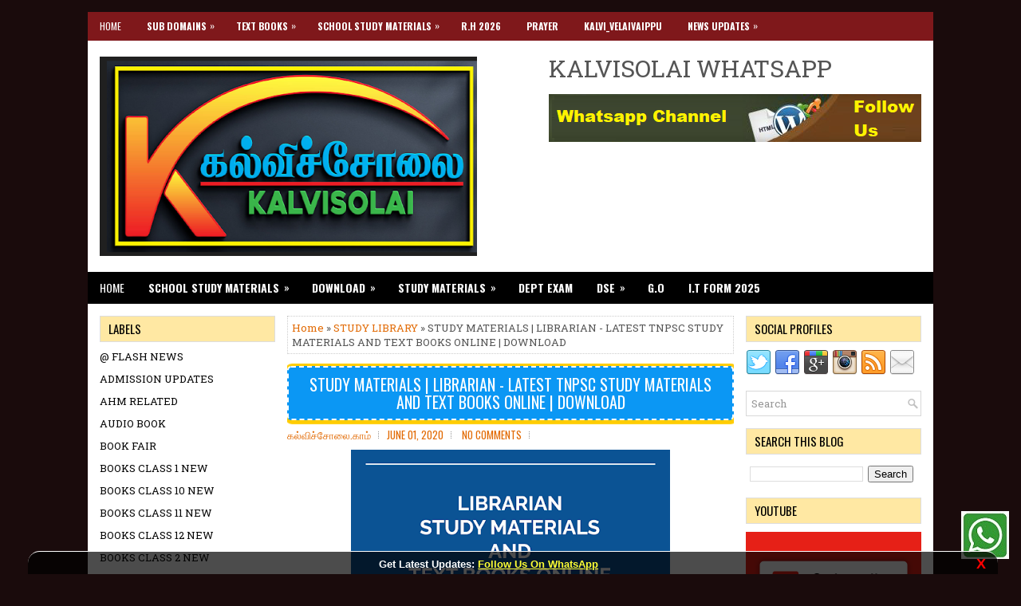

--- FILE ---
content_type: text/html; charset=UTF-8
request_url: https://www.kalvisolai.com/2020/06/study-materials-librarian-latest-tnpsc.html
body_size: 55145
content:
<!DOCTYPE html>
<html class='v2' dir='ltr' xmlns='http://www.w3.org/1999/xhtml' xmlns:b='http://www.google.com/2005/gml/b' xmlns:data='http://www.google.com/2005/gml/data' xmlns:expr='http://www.google.com/2005/gml/expr'>
<head>
<link href='https://www.blogger.com/static/v1/widgets/4128112664-css_bundle_v2.css' rel='stylesheet' type='text/css'/>
<script async='async' crossorigin='anonymous' src='https://pagead2.googlesyndication.com/pagead/js/adsbygoogle.js?client=ca-pub-4149353068008796'></script>
<meta charset='UTF-8'/>
<meta content='width=device-width, initial-scale=1.0' name='viewport'/>
<meta content='text/html; charset=UTF-8' http-equiv='Content-Type'/>
<meta content='blogger' name='generator'/>
<link href='https://www.kalvisolai.com/favicon.ico' rel='icon' type='image/x-icon'/>
<link href='https://www.kalvisolai.com/2020/06/study-materials-librarian-latest-tnpsc.html' rel='canonical'/>
<link rel="alternate" type="application/atom+xml" title="Kalvisolai - No 1 Educational Website - Atom" href="https://www.kalvisolai.com/feeds/posts/default" />
<link rel="alternate" type="application/rss+xml" title="Kalvisolai - No 1 Educational Website - RSS" href="https://www.kalvisolai.com/feeds/posts/default?alt=rss" />
<link rel="service.post" type="application/atom+xml" title="Kalvisolai - No 1 Educational Website - Atom" href="https://www.blogger.com/feeds/7623144495573801419/posts/default" />

<link rel="alternate" type="application/atom+xml" title="Kalvisolai - No 1 Educational Website - Atom" href="https://www.kalvisolai.com/feeds/4791512094150305598/comments/default" />
<!--Can't find substitution for tag [blog.ieCssRetrofitLinks]-->
<link href='https://blogger.googleusercontent.com/img/b/R29vZ2xl/AVvXsEhAwFgStJJGzwoMl8Cwh8h7fokmE9tbb5_dCUjExVA8BedvrumE7DDD9jfHQVFIAw1YkfKtbCUhLFKeAewtSW4OYTJ61OkAf4XREhaegNjmuiGSOpSyLy2ZGo3_kwJoMbe66jR5XEwUhZM/s400/LIBRARIAN.png' rel='image_src'/>
<meta content='STUDY MATERIALS | LIBRARIAN - LATEST TNPSC STUDY MATERIALS AND TEXT BOOKS ONLINE | DOWNLOAD' name='description'/>
<meta content='https://www.kalvisolai.com/2020/06/study-materials-librarian-latest-tnpsc.html' property='og:url'/>
<meta content='STUDY MATERIALS | LIBRARIAN - LATEST TNPSC STUDY MATERIALS AND TEXT BOOKS ONLINE | DOWNLOAD ' property='og:title'/>
<meta content='STUDY MATERIALS | LIBRARIAN - LATEST TNPSC STUDY MATERIALS AND TEXT BOOKS ONLINE | DOWNLOAD' property='og:description'/>
<meta content='https://blogger.googleusercontent.com/img/b/R29vZ2xl/AVvXsEhAwFgStJJGzwoMl8Cwh8h7fokmE9tbb5_dCUjExVA8BedvrumE7DDD9jfHQVFIAw1YkfKtbCUhLFKeAewtSW4OYTJ61OkAf4XREhaegNjmuiGSOpSyLy2ZGo3_kwJoMbe66jR5XEwUhZM/w1200-h630-p-k-no-nu/LIBRARIAN.png' property='og:image'/>
<link href='https://fonts.googleapis.com/css?family=Oswald:400,300,700&subset=latin,latin-ext' rel='stylesheet' type='text/css'/>
<link href='https://fonts.googleapis.com/css?family=Roboto+Slab:400,300,700&subset=latin,latin-ext' rel='stylesheet' type='text/css'/>
<link href='https://maxcdn.bootstrapcdn.com/font-awesome/4.7.0/css/font-awesome.min.css' rel='stylesheet'/>
<!-- Start www.bloggertipandtrick.net: Changing the Blogger Title Tag -->
<title>STUDY MATERIALS | LIBRARIAN - LATEST TNPSC STUDY MATERIALS AND TEXT BOOKS ONLINE | DOWNLOAD  ~ Kalvisolai - No 1 Educational Website</title>
<style id='page-skin-1' type='text/css'><!--
/*
-----------------------------------------------
Blogger Template Style
Name:   MintBlog
Author: Lasantha Bandara
URL 1:  https://www.premiumbloggertemplates.com/
URL 2:  https://www.bloggertipandtrick.net/
Theme URL: https://www.premiumbloggertemplates.com/mintblog-blogger-template/
Created: December 2022
License:  This free Blogger template is licensed under the Creative Commons Attribution 3.0 License, which permits both personal and commercial use.
However, to satisfy the 'attribution' clause of the license, you are required to keep the footer links intact which provides due credit to its authors. For more specific details about the license, you may visit the URL below:
https://creativecommons.org/licenses/by/3.0/
----------------------------------------------- */
/* Variable definitions
====================
*/
/* Use this with templates/template-twocol.html */
body{background:#1A0B0C;color:#555555;font:normal normal 13px 'Roboto Slab', Arial, Helvetica, sans-serif;line-height:1.4;margin:0;padding:0;}
a:link,a:visited{color:#E26B05;text-decoration:none;outline:none;}
a:hover{color:#FD7607;text-decoration:none;outline:none;}
a img{border-width:0;}
#body-wrapper{margin:0;padding:0;}
.section,.widget{margin:0;padding:0;line-height:1.4;}
.widget ul,.widget li{margin:0;padding:0;line-height:1.3;}
h1{font:normal normal 40px 'Roboto Slab',Arial,Helvetica,sans-serif;}
h2{font:normal normal 30px 'Roboto Slab',Arial,Helvetica,sans-serif;}
h3{font:normal normal 20px 'Roboto Slab',Arial,Helvetica,sans-serif;}
h4{font:normal normal 16px 'Roboto Slab',Arial,Helvetica,sans-serif;}
h5{font:normal normal 14px 'Roboto Slab',Arial,Helvetica,sans-serif;}
h6{font:normal normal 12px 'Roboto Slab',Arial,Helvetica,sans-serif;}
h1,h2,h3,h4,h5,h6{margin-bottom:16px;line-height:1;}
/* Outer-Wrapper----------------------------------------------- */
#outer-wrapper{width:1060px;margin:15px auto 0;padding:0;text-align:left;}
#content-wrapper:before,#content-wrapper:after{content:" ";display:table;}
#content-wrapper:after{clear:both;}
#content-wrapper{padding:15px;background:#fff;overflow:hidden;}
#main-wrapper{width:560px;margin:0px 0px 0px 235px;padding:0px;float:left;word-wrap:break-word;overflow:hidden;}
#lsidebar-wrapper{width:220px;float:left;margin:0px 0px 0px -795px;padding:0px;word-wrap:break-word;overflow:hidden;}
#rsidebar-wrapper{width:220px;float:right;margin:0px 0px 0px 13px;padding:0px;word-wrap:break-word;overflow:hidden;}
/* Header-----------------------------------------------*/
#header-wrapper{width:1060px;margin:0 auto 0;min-height:60px;height:auto;padding:20px 0 20px 0;overflow:hidden;background:#fff;}
#header-inner{background-position:center;margin-left:auto;margin-right:auto;}
#headerbleft{margin:0;color:#333333;float:left;width:46%;overflow:hidden;}
#headerbleft h1{color:#333333;margin:0;padding:0 0 0 15px;font:normal bold 24px 'Oswald',Arial,Helvetica,Sans-serif;line-height:1;}
#headerbleft .description{padding-left:15px;color:#333333;line-height:1;padding-top:0;margin-top:10px;}
#headerbleft h1 a,#headerbleft h1 a:visited{color:#333333;text-decoration:none;}
#headerbright{float:right;width:52%;margin-right:0;padding-right:0;overflow:hidden;}
#headerbright .widget{padding:0 15px 0 0;float:right;}
.social-profiles-widget img{margin:0 4px 0 0;}
.social-profiles-widget img:hover{opacity:0.8;}
#top-social-profiles{padding:10px 0 0 0;height:32px;text-align:right;}
#top-social-profiles img{margin:0 0 0 6px !important;}
#top-social-profiles img:hover{opacity:.8;}
#top-social-profiles .widget-container{background:none;margin:0;padding:0;border:0;}
/* Posts-----------------------------------------------*/
h2.date-header{margin:1.5em 0 .5em;display:none;}
.wrapfullpost{}
.post{margin-bottom:15px;border:0 solid #C3D7DF;}
.post-title{color:#333333;margin:0 0 10px 0;padding:0;font:normal normal 20px 'Oswald',sans-serif;line-height:1.1;}
.post-title a,.post-title a:visited,.post-title strong{display:block;text-decoration:none;color:#333333;text-decoration:none;}
.post-title strong,.post-title a:hover{color:#000000;text-decoration:none;}
.post-body{margin:0;padding:0 0 0 0;line-height:1.6;overflow:hidden;}
.post-footer{margin:5px 0;}
.comment-link{margin-left:0;}
.post-body img{padding:0;}
.mintblog-post-thumbnail{float:left;margin:0 10px 5px 0;line-height:1;}
.mintblog-post-thumbnail-link{display:block;}
.mintblog-post-thumbnail-image{padding:5px !important;border:1px solid #fafafa !important;background:#f6f6f6 !important;max-width:212px;height:auto;}
.postmeta-primary{color:#999999;font-family:Oswald;line-height:1.384;padding:0 0 10px;text-transform:uppercase;}
.postmeta-secondary{color:#999999;line-height:1.384;padding:0 0 10px}
.meta_author, .meta_date, .meta_categories, .meta_comments {background:url(https://blogger.googleusercontent.com/img/b/R29vZ2xl/AVvXsEgwP-cQzQiZ4vYtkMXUVM5TUkEz-qblJ9Ilw1YyHGVt6WMloXtZ8v9Px-SNex8bSnA-4128ILajEB6976A_3sOSkPb0i1wY4RqxgN6Fy8mMLxAIZuqtIeVTYMNGhK8zTPaS-Gz8TjtlGW9a/s1600/meta-separator.png) no-repeat right center;padding-right:10px;margin-right:10px;}
.readmore{margin-top:2px;margin-bottom:5px;float:right;}
.readmore a{color:#6D6D6D;background:#DFDFDF url(https://blogger.googleusercontent.com/img/b/R29vZ2xl/AVvXsEhr8LzIq-aBONFLuvL-6dft4dTfD-DQE0cuFJe6tgiK7AqHMCeMKrEgWKEFc4WROsvRH27Dec7pLDyb-v5Dqqz4Jc2IQJkC6-Ky8suIt_3ZuEuHPtmpa4rVAQvfFgK5eaGw2ihCeUfzsY0/s1600/readmore-bg.png) left top repeat-x;border:1px solid #DEDEDE;padding:8px 14px;line-height:1;display:inline-block;text-decoration:none;text-transform:none;}
.readmore a:hover{color:#fff;background:#E8770B url(https://blogger.googleusercontent.com/img/b/R29vZ2xl/AVvXsEhr8LzIq-aBONFLuvL-6dft4dTfD-DQE0cuFJe6tgiK7AqHMCeMKrEgWKEFc4WROsvRH27Dec7pLDyb-v5Dqqz4Jc2IQJkC6-Ky8suIt_3ZuEuHPtmpa4rVAQvfFgK5eaGw2ihCeUfzsY0/s1600/readmore-bg.png) left -126px repeat-x;border:1px solid #CB5A00;text-decoration:none;}
/* Sidebar Content----------------------------------------------- */
.sidebarpbt{margin:0 0 10px 0;color:#060606;}
.sidebarpbt a{text-decoration:none;color:#060606;}
.sidebarpbt a:hover{text-decoration:none;color:#E36D06;}
.sidebarpbt h2,h3.widgettitle{background:#ffe8a3;margin:0 0 10px 0;padding:8px 10px;border:1px solid #dddddd;color:#000000;font-size:15px;line-height:15px;font-family:'Oswald',sans-serif;font-weight:normal;text-decoration:none;text-transform:uppercase;}
.sidebarpbt ul{list-style-type:none;list-style:none;margin:0;padding:0;}
.sidebarpbt ul li{padding:0 0 6px;margin:0 0 6px;}
.sidebarpbt .widget{margin:0 0 15px 0;padding:0;color:#060606;}
.main .widget{margin:0 0 5px;padding:0 0 2px;}
.main .Blog{border-bottom-width:0;}
.widget-container{list-style-type:none;list-style:none;margin:0 0 15px 0;padding:0;color:#060606;}
/* FOOTER ----------------------------------------------- */
#footer-container{}
#footer{margin-bottom:15px;margin-top:1px;}
#copyrights{color:#FFFFFF;background:#302A2B;text-align:center;padding:20px 0;border-top:4px solid #EF7E12;}
#copyrights a{color:#FFFFFF;}
#copyrights a:hover{color:#FFFFFF;text-decoration:none;}
#credits{color:#eeeeee;text-align:center;font-size:11px;padding:10px 0 0 0;}
#credits a{color:#eeeeee;text-decoration:none;}
#credits a:hover{text-decoration:none;color:#A0A0A0;}
#footer-widgets-container{}
#footer-widgets{padding:20px 0 0;background-color:#fff;-moz-box-shadow:0 0 9px 1px rgba(16,66,101,.1);-webkit-box-shadow:0 0 9px 1px rgba(16,66,101,.1);box-shadow:0 0 9px 1px rgba(16,66,101,.1);}
.footer-widget-box{width:225px;float:left;margin-left:12px;}
.footer-widget-box-last{}
#footer-widgets .widget-container{color:#060606;border:none;padding:0;background:none;}
#footer-widgets .widget-container a{color:#060606;text-decoration:none;}
#footer-widgets .widget-container a:hover{color:#E36D06;text-decoration:none;}
#footer-widgets h2{background:#FFFFFF;margin:0 0 10px 0;padding:10px 0 6px 0;border-bottom:4px solid #E8780B;color:#000000;font-size:16px;line-height:16px;font-family:'Oswald',sans-serif;font-weight:normal;text-decoration:none;text-transform:uppercase;}
#footer-widgets .widget ul{list-style-type:none;list-style:none;margin:0;padding:0;}
#footer-widgets .widget ul li{padding:0 0 6px;margin:0 0 6px;}
.footersec{}
.footersec .widget{margin:0 0 15px 0;padding:0;color:#060606;}
.footersec ul{}
.footersec ul li{}
/* Search ----------------------------------------------- */
#search{border:1px solid #D8D8D8;background:#fff url(https://blogger.googleusercontent.com/img/b/R29vZ2xl/AVvXsEhxpOztuojUgRhpKqtAbZWT0tisuSL-xQ5yYeOicRY7_hEWE5f4tnDsvQNsUKQ4AoKBMTXRJX58gRgOo4EWEOeEWx_7nG_a7GeknAPiPQRyrkak7TyiIuHx8Hl4gQBShsaQFT6W-D2PvfY/s1600/search.png) 99% 50% no-repeat;text-align:left;padding:6px 24px 6px 6px;}
#search #s{background:none;color:#979797;border:0;width:100%;padding:0;margin:0;outline:none;}
#content-search{width:300px;padding:15px 0;}
/* Share Buttons
-------------------------------------------------------------- */
.mintblog-share-buttons{overflow:hidden;padding:0;margin:10px 0 0 0;float:left;}
.mintblog-share-buttons a{padding:5px;font-size:10px;-webkit-box-sizing:border-box;-moz-box-sizing:border-box;box-sizing:border-box;width:20px;height:20px;display:inline-block;background:#333;color:#fff !important;margin:0 4px 2px 2px;line-height:10px !important;text-align:center;}
.mintblog-share-buttons a.mintblog-share-buttons-facebook{background:#3b5998 !important;color:#ffffff !important;}
.mintblog-share-buttons a.mintblog-share-buttons-twitter{background:#1da1f2 !important;color:#ffffff !important;}
.mintblog-share-buttons a.mintblog-share-buttons-pinterest{background:#bd081c !important;color:#ffffff !important;}
.mintblog-share-buttons a.mintblog-share-buttons-linkedin{background:#0077b5 !important;color:#ffffff !important;}
.mintblog-share-buttons a.mintblog-share-buttons-reddit{background:#ff4500 !important;color:#ffffff !important;}
/* Comments----------------------------------------------- */
#comments{margin-bottom:15px;border:0 solid #C3D7DF;padding:10px;}
#comments h4{font-size:125%;font-weight:bold;margin:1em 0;}
.deleted-comment{font-style:italic;color:gray;}
#blog-pager-newer-link{float:left;}
#blog-pager-older-link{float:right;}
#blog-pager{text-align:center;}
.feed-links{clear:both;line-height:2.5;}
/* Profile ----------------------------------------------- */
.breadcrumb-bwrap{border:1px dotted #cccccc;font-size:100%;line-height:1.4;margin:0 0 15px;padding:5px;}
.pbtthumbimg{float:left;margin:0 10px 5px 0;padding:4px!important;border:1px solid #eeeeee!important;background:none!important;width:200px;height:auto;}
.author-profile{background:#f6f6f6;border:1px solid #eee;margin:10px 0 15px 0;padding:8px;overflow:hidden;}
.author-profile img{border:1px solid #ddd;float:left;margin-right:10px;}
.PopularPosts .item-thumbnail{float:left;margin:0 5px 5px 0;}
.PopularPosts img{border:1px solid #eee;padding:3px;}
.PopularPosts .item-title{font-weight:bold;padding-bottom:0.2em;text-shadow:0 1px 0 #fff;}
.PopularPosts .widget-content ul li{padding:5px 0;background:none;}
.FeaturedPost h3{font-size:120%;line-height:inherit;font-weight:bold;margin:0 0 5px 0;}
.FeaturedPost p{margin:5px 0 10px;}
.FeaturedPost .post-summary{padding:10px;background:#eee;border:1px solid #ddd;}
.post-iconspbt{margin:5px 0 0 0;padding:0;}
.post-locationpbt{margin:5px 0;padding:0;}
#navbar-iframe{height:0;visibility:hidden;display:none;}
.separator a[style="margin-left: 1em; margin-right: 1em;"] {margin-left: auto!important;margin-right: auto!important;}
.separator a[style="clear: left; float: left; margin-bottom: 1em; margin-right: 1em;"] {clear: none !important; float: none !important; margin-bottom: 0em !important; margin-right: 0em !important;}
.separator a[style="clear: left; float: left; margin-bottom: 1em; margin-right: 1em;"] img {float: left !important; margin: 0px 10px 10px 0px;}
.separator a[style="clear: right; float: right; margin-bottom: 1em; margin-left: 1em;"] {clear: none !important; float: none !important; margin-bottom: 0em !important; margin-left: 0em !important;}
.separator a[style="clear: right; float: right; margin-bottom: 1em; margin-left: 1em;"] img {float: right !important; margin: 0px 0px 10px 10px;}
.clearfix:after{content:'\0020';display:block;height:0;clear:both;visibility:hidden;overflow:hidden;}
#container,#headerbleft,#main,#main-fullwidth,#footer,.clearfix{display:block;}
.clear{clear:both;}
h1 img,h2 img,h3 img,h4 img,h5 img,h6 img{margin:0;}
table{margin-bottom:20px;width:100%;}
th{font-weight:bold;}
thead th{background:#c3d9ff;}
th,td,caption{padding:4px 10px 4px 5px;}
tr.even td{background:#e5ecf9;}
tfoot{font-style:italic;}
caption{background:#eee;}
li ul,li ol{margin:0;}
ul,ol{margin:0 20px 20px 0;padding-left:20px;}
ul{list-style-type:disc;}
ol{list-style-type:decimal;}
dl{margin:0 0 20px 0;}
dl dt{font-weight:bold;}
dd{margin-left:20px;}
blockquote{margin:20px;color:#666;}
pre{margin:20px 0;white-space:pre;}
pre,code,tt{font:13px 'andale mono','lucida console',monospace;line-height:1.384;}
#search{overflow:hidden;}
.menus,.menus *{margin:0;padding:0;list-style:none;list-style-type:none;line-height:1;}
.menus ul{position:absolute;top:-999em;width:100%;}
.menus ul li{width:100%;}
.menus li:hover{visibility:inherit;}
.menus li{float:left;position:relative;}
.menus a{display:block;position:relative;}
.menus li:hover ul,.menus li.sfHover ul{left:0;top:100%;z-index:99;}
.menus li:hover li ul,.menus li.sfHover li ul{top:-999em;}
.menus li li:hover ul,.menus li li.sfHover ul{left:100%;top:0;}
.menus li li:hover li ul,.menus li li.sfHover li ul{top:-999em;}
.menus li li li:hover ul,.menus li li li.sfHover ul{left:100%;top:0;}
.sf-shadow ul{padding:0 8px 9px 0;-moz-border-radius-bottomleft:17px;-moz-border-radius-topright:17px;-webkit-border-top-right-radius:17px;-webkit-border-bottom-left-radius:17px;}
.menus .sf-shadow ul.sf-shadow-off{background:transparent;}
.menu-primary-container{padding:0;position:relative;height:36px;background:#7f181b;z-index:400;}
.menu-primary{}
.menu-primary ul{min-width:160px;}
.menu-primary li a{color:#FFFFFF;padding:12px 15px;text-decoration:none;font-family:'Oswald',sans-serif;font-size:12px;text-transform:uppercase;font-weight:normal;margin:0 2px 0 0;}
.menu-primary li a:hover,.menu-primary li a:active,.menu-primary li a:focus,.menu-primary li:hover > a,.menu-primary li.current-cat > a,.menu-primary li.current_page_item > a,.menu-primary li.current-menu-item > a{color:#FFFFFF;outline:0;background:url(https://blogger.googleusercontent.com/img/b/R29vZ2xl/AVvXsEgmJVk7JU-WR-mXqdtppQqPRR-nYWT3lb4tUXrKxCPPGjpRl75weCKVB521eIcoE9JmyreZhStqrxmWTBTLHz7AYoj6h7wirKGoJ6HktbWS6LApqkZ6GS6tPUQaEAOrFgitnA4di_idCcc/s1600/menu-primary-bg.png) left -136px repeat-x;}
.menu-primary li li a{color:#fff;text-transform:none;background:#060606;padding:10px 15px;margin:0;border:0;font-weight:normal;}
.menu-primary li li a:hover,.menu-primary li li a:active,.menu-primary li li a:focus,.menu-primary li li:hover > a,.menu-primary li li.current-cat > a,.menu-primary li li.current_page_item > a,.menu-primary li li.current-menu-item > a{color:#fff;background:#761215;outline:0;border-bottom:0;text-decoration:none;}
.menu-primary a.sf-with-ul{padding-right:20px;min-width:1px;}
.menu-primary  .sf-sub-indicator{position:absolute;display:block;overflow:hidden;right:0;top:0;padding:11px 10px 0 0;}
.menu-primary  li li .sf-sub-indicator{padding:9px 10px 0 0;}
.wrap-menu-primary .sf-shadow ul{background:url('https://blogger.googleusercontent.com/img/b/R29vZ2xl/AVvXsEg2qiio2Ld0RO_5BVoJnZRYScmZQu7mYmAfpJ45sj_Hp9Ia8IiQO2xTClHW2TxXUrmg2ZNf2bsx5LOGlBx-j5zI0sSVCtNqH5rUxFwoMWXWFegYOd9S72Jx27LSihvhv91NwRD-vI12L5k/s1600/menu-primary-shadow.png') no-repeat bottom right;}
.menu-secondary-container{position:relative;height:40px;z-index:300;background:#000000;}
.menu-secondary{}
.menu-secondary ul{min-width:160px;}
.menu-secondary li a{color:#FFFFFF;padding:13px 15px;text-decoration:none;font-family:'Oswald',sans-serif;font-size:14px;text-transform:uppercase;font-weight:normal;}
.menu-secondary li a:hover,.menu-secondary li a:active,.menu-secondary li a:focus,.menu-secondary li:hover > a,.menu-secondary li.current-cat > a,.menu-secondary li.current_page_item > a,.menu-secondary li.current-menu-item > a{color:#FFFFFF;background:#7f181b;outline:0;}
.menu-secondary li li a{color:#fff;background:#dd4347;padding:10px 15px;text-transform:none;margin:0;font-weight:normal;}
.menu-secondary li li a:hover,.menu-secondary li li a:active,.menu-secondary li li a:focus,.menu-secondary li li:hover > a,.menu-secondary li li.current-cat > a,.menu-secondary li li.current_page_item > a,.menu-secondary li li.current-menu-item > a{color:#fff;background:#b92529;outline:0;}
.menu-secondary a.sf-with-ul{padding-right:26px;min-width:1px;}
.menu-secondary  .sf-sub-indicator{position:absolute;display:block;overflow:hidden;right:0;top:0;padding:12px 13px 0 0;}
.menu-secondary li li .sf-sub-indicator{padding:9px 13px 0 0;}
.wrap-menu-secondary .sf-shadow ul{background:url('https://blogger.googleusercontent.com/img/b/R29vZ2xl/AVvXsEgijn89BdE4v0OP8PpsWNHbZ59kSdRCkvUfBHyRm4hJhWuAgrlMBPIIcJkRfjb2JEwU1DqY-y530QLt_mnwHa-6jcWcGVpIMxZKrV7s7LW56LtqZTTDtifZddOcnhpMT6JOu30Q0qmBBhM/s1600/menu-secondary-shadow.png') no-repeat bottom right;}
.tabs-widget{list-style:none;list-style-type:none;margin:0 0 10px 0;padding:0;height:26px;}
.tabs-widget li{list-style:none;list-style-type:none;margin:0 0 0 4px;padding:0;float:left;}
.tabs-widget li:first-child{margin:0;}
.tabs-widget li a{color:#6D6D6D;background:#DFDFDF url(https://blogger.googleusercontent.com/img/b/R29vZ2xl/AVvXsEh6SsxY2FxswAdDSdiGERbiyWVGaB4XHLqEwy2SnDv7_GtLjs2wkqTKp_769lN4sa6M7z6f8nTchNaujJBsQT0pSIeGS1zDJMsBodxZD5_m0Isb0Ec7mPiKHrcjbpwzr02ryIR76YhfJ2g/s1600/tabs-bg.png) left top repeat-x;border:1px solid #DEDEDE;padding:6px 16px;font-family:Oswald,Arial,Helvetica,Sans-serif;font-weight:normal;display:block;text-decoration:none;font-size:13px;line-height:13px;text-transform:uppercase;}
.tabs-widget li a:hover,.tabs-widget li a.tabs-widget-current{color:#fff;background:#7f181b;border:1px solid #341011;}
.tabs-widget-content{}
.tabviewsection{margin-top:10px;margin-bottom:10px;}
#crosscol-wrapper{display:none;}
.tabviewsection .PopularPosts .widget-content ul li{margin:0!important;}
#search #s{font-family:inherit;}
.menu-primary li a{line-height:1;}
.menu-secondary li a{line-height:1;}
.tabs-widget li a:hover,.tabs-widget li a.tabs-widget-current{text-decoration:none;}
.related-postbwrap{margin:10px auto 0;}
.related-postbwrap h4{font-weight:bold;margin:15px 0 10px;}
.related-post-style-2,.related-post-style-2 li{list-style:none;margin:0;padding:0;}
.related-post-style-2 li{border-top:1px solid #eee;overflow:hidden;padding:10px 0;}
.related-post-style-2 li:first-child{border-top:none;}
.related-post-style-2 .related-post-item-thumbnail{width:80px;height:80px;max-width:none;max-height:none;background-color:transparent;border:none;float:left;margin:2px 10px 0 0;padding:0;}
.related-post-style-2 .related-post-item-title{font-weight:bold;font-size:100%;}
.related-post-style-2 .related-post-item-summary{display:block;}
.related-post-style-3,.related-post-style-3 li{margin:0;padding:0;list-style:none;word-wrap:break-word;overflow:hidden;}
.related-post-style-3{display:flex;flex-wrap:wrap;}
.related-post-style-3 .related-post-item{display:block;float:left;width:100px;height:auto;padding:10px 5px;border-left:0 solid #eee;margin-bottom:-989px;padding-bottom:999px;}
.related-post-style-3 .related-post-item:first-child{border-left:none;}
.related-post-style-3 .related-post-item-thumbnail{display:block;margin:0 0 10px;width:100px;height:auto;max-width:100%;max-height:none;background-color:transparent;border:none;padding:0;}
.related-post-style-3 .related-post-item-title{font-weight:normal;text-decoration:none;}
div.span-1,div.span-2,div.span-3,div.span-4,div.span-5,div.span-6,div.span-7,div.span-8,div.span-9,div.span-10,div.span-11,div.span-12,div.span-13,div.span-14,div.span-15,div.span-16,div.span-17,div.span-18,div.span-19,div.span-20,div.span-21,div.span-22,div.span-23,div.span-24{float:left;margin-right:10px;}
.span-1{width:30px}.span-2{width:70px}.span-3{width:110px}.span-4{width:150px}.span-5{width:190px}.span-6{width:230px}.span-7{width:270px}.span-8{width:310px}.span-9{width:350px}.span-10{width:390px}.span-11{width:430px}.span-12{width:470px}.span-13{width:510px}.span-14{width:550px}.span-15{width:590px}.span-16{width:630px}.span-17{width:670px}.span-18{width:710px}.span-19{width:750px}.span-20{width:790px}.span-21{width:830px}.span-22{width:870px}.span-23{width:910px}.span-24,div.span-24{width:1060px;margin:0}input.span-1,textarea.span-1,input.span-2,textarea.span-2,input.span-3,textarea.span-3,input.span-4,textarea.span-4,input.span-5,textarea.span-5,input.span-6,textarea.span-6,input.span-7,textarea.span-7,input.span-8,textarea.span-8,input.span-9,textarea.span-9,input.span-10,textarea.span-10,input.span-11,textarea.span-11,input.span-12,textarea.span-12,input.span-13,textarea.span-13,input.span-14,textarea.span-14,input.span-15,textarea.span-15,input.span-16,textarea.span-16,input.span-17,textarea.span-17,input.span-18,textarea.span-18,input.span-19,textarea.span-19,input.span-20,textarea.span-20,input.span-21,textarea.span-21,input.span-22,textarea.span-22,input.span-23,textarea.span-23,input.span-24,textarea.span-24{border-left-width:1px!important;border-right-width:1px!important;padding-left:5px!important;padding-right:5px!important}input.span-1,textarea.span-1{width:18px!important}input.span-2,textarea.span-2{width:58px!important}input.span-3,textarea.span-3{width:98px!important}input.span-4,textarea.span-4{width:138px!important}input.span-5,textarea.span-5{width:178px!important}input.span-6,textarea.span-6{width:218px!important}input.span-7,textarea.span-7{width:258px!important}input.span-8,textarea.span-8{width:298px!important}input.span-9,textarea.span-9{width:338px!important}input.span-10,textarea.span-10{width:378px!important}input.span-11,textarea.span-11{width:418px!important}input.span-12,textarea.span-12{width:458px!important}input.span-13,textarea.span-13{width:498px!important}input.span-14,textarea.span-14{width:538px!important}input.span-15,textarea.span-15{width:578px!important}input.span-16,textarea.span-16{width:618px!important}input.span-17,textarea.span-17{width:658px!important}input.span-18,textarea.span-18{width:698px!important}input.span-19,textarea.span-19{width:738px!important}input.span-20,textarea.span-20{width:778px!important}input.span-21,textarea.span-21{width:818px!important}input.span-22,textarea.span-22{width:858px!important}input.span-23,textarea.span-23{width:898px!important}input.span-24,textarea.span-24{width:938px!important}.last{margin-right:0;padding-right:0;}
.last,div.last{margin-right:0;}
.menu-primary-container{z-index:10 !important;}
.menu-secondary-container{z-index:9 !important;}
embed,img,object,video{max-width:100%;}
.menu-primary-responsive-container,.menu-secondary-responsive-container{display:none;margin:10px;}
.menu-primary-responsive,.menu-secondary-responsive{width:100%;padding:5px;border:1px solid #ddd;}
@media only screen and (max-width: 1076px) {
*,*:before,*:after{-moz-box-sizing:border-box;-webkit-box-sizing:border-box;box-sizing:border-box;}
#outer-wrapper{width:100%;padding:0;margin:0;}
#header-wrapper{width:100%;padding:10px;margin:0;height:auto;}
#headerbleft{width:100%;padding:10px 0;margin:0;float:none;text-align:center;}
#headerbright{width:100%;padding:0;margin:0;float:none;text-align:center;}
#headerbleft a img{margin:0 auto;padding:0 !important;}
#headerbright .widget{float:none;padding:0 !important;}
#content-wrapper{width:100%;margin:0;padding:10px;background-image:none;}
#main-wrapper{width:100%;padding:0 0 20px 0;margin:0;float:none;}
#sidebar-wrapper{width:100%;padding:0 0 20px 0;margin:0;float:none;}
#lsidebar-wrapper{width:100%;padding:0 0 20px 0;margin:0;float:none;}
#rsidebar-wrapper{width:100%;padding:0 0 20px 0;margin:0;float:none;}
.menu-primary-container,.menu-secondary-container{float:none;margin-left:0;margin-right:0;display:none;}
.menu-primary-responsive-container,.menu-secondary-responsive-container{display:block;}
#top-social-profiles{float:none;width:100%;display:block;text-align:center;height:auto;}
#topsearch{float:none;margin:10px 10px 0 10px;padding:0;}
.fp-slider,#fb-root{display:none;}
#footer-widgets{width:100%;}
.footer-widget-box{width:100%;float:none;padding:10px;margin:0;}
#footer{height:auto;}
#header-wrapper img{height:auto;}
.post-body img{height:auto;}
#copyrights,#credits{width:100%;padding:5px 0;margin:0;display:block;float:none;text-align:center;height:auto;}
div.span-1,div.span-2,div.span-3,div.span-4,div.span-5,div.span-6,div.span-7,div.span-8,div.span-9,div.span-10,div.span-11,div.span-12,div.span-13,div.span-14,div.span-15,div.span-16,div.span-17,div.span-18,div.span-19,div.span-20,div.span-21,div.span-22,div.span-23,div.span-24{float:none;margin:0;}
.span-1,.span-2,.span-3,.span-4,.span-5,.span-6,.span-7,.span-8,.span-9,.span-10,.span-11,.span-12,.span-13,.span-14,.span-15,.span-16,.span-17,.span-18,.span-19,.span-20,.span-21,.span-22,.span-23,.span-24,div.span-24{width:100%;margin:0;padding:0;}
.last,div.last{margin:0;padding:0;}
}
@media only screen and (max-width: 660px) {
.flex-slideinfo h3{margin:0;}
.flex-slideinfo p{display:none;}
}
@media only screen and (max-width: 480px) {
#header-wrapper .menu-primary-responsive-container,#header-wrapper .menu-primary-responsive-container{margin-left:0;margin-right:0;width:100%;}
.flex-slideinfo{padding:6px 10px;}
.flex-slideinfo h3{font-size:16px;}
}
@media only screen and (max-width: 320px) {
.tabs-widget{height:52px;}
.flex-slideinfo{display:none;}
.flex-direction-nav a{top:35px;}
}
.showpageArea a {
text-decoration:underline;
}
.showpageNum a {
border:1px solid #CCCCCC;
margin:0 3px;
padding:3px 7px;
text-decoration:none;
}
.showpageNum a:hover {
background-color:#CCCCCC;
border:1px solid #CCCCCC;
}
.showpagePoint {
-moz-background-clip:border;
-moz-background-inline-policy:continuous;
-moz-background-origin:padding;
background:#CCCCCC none repeat scroll 0 0;
border:1px solid #CCCCCC;
color:#333333;
margin:0 3px;
padding:3px 7px;
text-decoration:none;
}
.showpageOf {
margin:0 3px 0 0;
padding:3px 7px;
text-decoration:none;
}
.showpage a {
border:1px solid #CCCCCC;
padding:3px 7px;
text-decoration:none;
}
.showpage a:hover {
text-decoration:none;
}
.showpageNum a:link, .showpage a:link {
color:#333333;
text-decoration:none;
}
.post-title{
background : #0b97f4;
border:2px dashed white;
box-shadow:1px 1px 1px 4px #ffcc00;
padding:10px;
border-radius:5px;
color:white !important;
text-align:center;
}
.post-title a{
color:white !important;
}
--></style>
<style id='template-skin-1' type='text/css'><!--
body#layout ul{list-style-type:none;list-style:none;}
body#layout ul li{list-style-type:none;list-style:none;}
body#layout .fp-slider{display:none;}
body#layout .flexslider{display:none;}
body#layout .menu-secondary-wrap{display:none;}
body#layout .menu-primary-container{display:none;}
body#layout .menu-secondary-container{display:none;}
body#layout #skiplinks{display:none;}
body#layout #header-wrapper{margin-bottom:10px;min-height:120px;height:auto;}
body#layout #headerbleft{width:46%;}
body#layout #headerbright{width:46%;}
body#layout .social-profiles-widget h3{display:none;}
body#layout div.section{background:transparent;margin:0 0 15px 0;padding:0 10px;border:0;box-sizing:border-box;}
body#layout .add_widget,body#layout .widget-content{padding:12px;}
body#layout .add_widget a{margin-left:0;font-size:14px;}
body#layout div.layout-title{font-size:14px;}
body#layout div.layout-widget-description{font-size:12px;}
body#layout .editlink{color:#FFFFFF!important;background:#BBB;border-radius:15px;padding:4px 6px;}
body#layout .section h4{font-size:13px;font-weight:normal;text-transform:uppercase;}
--></style>
<script src='https://ajax.googleapis.com/ajax/libs/jquery/1.12.4/jquery.min.js' type='text/javascript'></script>
<script src='https://cdnjs.cloudflare.com/ajax/libs/jquery-migrate/1.4.1/jquery-migrate.min.js' type='text/javascript'></script>
<script type='text/javascript'>
//<![CDATA[

/*
 * jQuery Mobile Menu 
 * Turn unordered list menu into dropdown select menu
 * version 1.0(31-OCT-2011)
 * 
 * Built on top of the jQuery library
 *   http://jquery.com
 * 
 * Documentation
 *   http://github.com/mambows/mobilemenu
 */
(function($){
$.fn.mobileMenu = function(options) {
    
    var defaults = {
            defaultText: 'Navigate to...',
            className: 'select-menu',
            containerClass: 'select-menu-container',
            subMenuClass: 'sub-menu',
            subMenuDash: '&ndash;'
        },
        settings = $.extend( defaults, options ),
        el = $(this);
    
    this.each(function(){
        // ad class to submenu list
        el.find('ul').addClass(settings.subMenuClass);

        // Create base menu
        $('<div />',{
            'class' : settings.containerClass
        }).insertAfter( el );
        
        // Create base menu
        $('<select />',{
            'class' : settings.className
        }).appendTo( '.' + settings.containerClass );

        // Create default option
        $('<option />', {
            "value"     : '#',
            "text"      : settings.defaultText
        }).appendTo( '.' + settings.className );

        // Create select option from menu
        el.find('a').each(function(){
            var $this   = $(this),
                    optText = '&nbsp;' + $this.text(),
                    optSub  = $this.parents( '.' + settings.subMenuClass ),
                    len         = optSub.length,
                    dash;
            
            // if menu has sub menu
            if( $this.parents('ul').hasClass( settings.subMenuClass ) ) {
                dash = Array( len+1 ).join( settings.subMenuDash );
                optText = dash + optText;
            }

            // Now build menu and append it
            $('<option />', {
                "value" : this.href,
                "html"  : optText,
                "selected" : (this.href == window.location.href)
            }).appendTo( '.' + settings.className );

        }); // End el.find('a').each

        // Change event on select element
        $('.' + settings.className).change(function(){
            var locations = $(this).val();
            if( locations !== '#' ) {
                window.location.href = $(this).val();
            };
        });

    }); // End this.each

    return this;

};
})(jQuery);

//]]>
</script>
<script type='text/javascript'>
//<![CDATA[

(function($){
    /* hoverIntent by Brian Cherne */
    $.fn.hoverIntent = function(f,g) {
        // default configuration options
        var cfg = {
            sensitivity: 7,
            interval: 100,
            timeout: 0
        };
        // override configuration options with user supplied object
        cfg = $.extend(cfg, g ? { over: f, out: g } : f );

        // instantiate variables
        // cX, cY = current X and Y position of mouse, updated by mousemove event
        // pX, pY = previous X and Y position of mouse, set by mouseover and polling interval
        var cX, cY, pX, pY;

        // A private function for getting mouse position
        var track = function(ev) {
            cX = ev.pageX;
            cY = ev.pageY;
        };

        // A private function for comparing current and previous mouse position
        var compare = function(ev,ob) {
            ob.hoverIntent_t = clearTimeout(ob.hoverIntent_t);
            // compare mouse positions to see if they've crossed the threshold
            if ( ( Math.abs(pX-cX) + Math.abs(pY-cY) ) < cfg.sensitivity ) {
                $(ob).unbind("mousemove",track);
                // set hoverIntent state to true (so mouseOut can be called)
                ob.hoverIntent_s = 1;
                return cfg.over.apply(ob,[ev]);
            } else {
                // set previous coordinates for next time
                pX = cX; pY = cY;
                // use self-calling timeout, guarantees intervals are spaced out properly (avoids JavaScript timer bugs)
                ob.hoverIntent_t = setTimeout( function(){compare(ev, ob);} , cfg.interval );
            }
        };

        // A private function for delaying the mouseOut function
        var delay = function(ev,ob) {
            ob.hoverIntent_t = clearTimeout(ob.hoverIntent_t);
            ob.hoverIntent_s = 0;
            return cfg.out.apply(ob,[ev]);
        };

        // A private function for handling mouse 'hovering'
        var handleHover = function(e) {
            // next three lines copied from jQuery.hover, ignore children onMouseOver/onMouseOut
            var p = (e.type == "mouseover" ? e.fromElement : e.toElement) || e.relatedTarget;
            while ( p && p != this ) { try { p = p.parentNode; } catch(e) { p = this; } }
            if ( p == this ) { return false; }

            // copy objects to be passed into t (required for event object to be passed in IE)
            var ev = jQuery.extend({},e);
            var ob = this;

            // cancel hoverIntent timer if it exists
            if (ob.hoverIntent_t) { ob.hoverIntent_t = clearTimeout(ob.hoverIntent_t); }

            // else e.type == "onmouseover"
            if (e.type == "mouseover") {
                // set "previous" X and Y position based on initial entry point
                pX = ev.pageX; pY = ev.pageY;
                // update "current" X and Y position based on mousemove
                $(ob).bind("mousemove",track);
                // start polling interval (self-calling timeout) to compare mouse coordinates over time
                if (ob.hoverIntent_s != 1) { ob.hoverIntent_t = setTimeout( function(){compare(ev,ob);} , cfg.interval );}

            // else e.type == "onmouseout"
            } else {
                // unbind expensive mousemove event
                $(ob).unbind("mousemove",track);
                // if hoverIntent state is true, then call the mouseOut function after the specified delay
                if (ob.hoverIntent_s == 1) { ob.hoverIntent_t = setTimeout( function(){delay(ev,ob);} , cfg.timeout );}
            }
        };

        // bind the function to the two event listeners
        return this.mouseover(handleHover).mouseout(handleHover);
    };
    
})(jQuery);

//]]>
</script>
<script type='text/javascript'>
//<![CDATA[

/*
 * Superfish v1.4.8 - jQuery menu widget
 * Copyright (c) 2008 Joel Birch
 *
 * Dual licensed under the MIT and GPL licenses:
 *  http://www.opensource.org/licenses/mit-license.php
 *  http://www.gnu.org/licenses/gpl.html
 *
 * CHANGELOG: http://users.tpg.com.au/j_birch/plugins/superfish/changelog.txt
 */

;(function($){
    $.fn.superfish = function(op){

        var sf = $.fn.superfish,
            c = sf.c,
            $arrow = $(['<span class="',c.arrowClass,'"> &#187;</span>'].join('')),
            over = function(){
                var $$ = $(this), menu = getMenu($$);
                clearTimeout(menu.sfTimer);
                $$.showSuperfishUl().siblings().hideSuperfishUl();
            },
            out = function(){
                var $$ = $(this), menu = getMenu($$), o = sf.op;
                clearTimeout(menu.sfTimer);
                menu.sfTimer=setTimeout(function(){
                    o.retainPath=($.inArray($$[0],o.$path)>-1);
                    $$.hideSuperfishUl();
                    if (o.$path.length && $$.parents(['li.',o.hoverClass].join('')).length<1){over.call(o.$path);}
                },o.delay); 
            },
            getMenu = function($menu){
                var menu = $menu.parents(['ul.',c.menuClass,':first'].join(''))[0];
                sf.op = sf.o[menu.serial];
                return menu;
            },
            addArrow = function($a){ $a.addClass(c.anchorClass).append($arrow.clone()); };
            
        return this.each(function() {
            var s = this.serial = sf.o.length;
            var o = $.extend({},sf.defaults,op);
            o.$path = $('li.'+o.pathClass,this).slice(0,o.pathLevels).each(function(){
                $(this).addClass([o.hoverClass,c.bcClass].join(' '))
                    .filter('li:has(ul)').removeClass(o.pathClass);
            });
            sf.o[s] = sf.op = o;
            
            $('li:has(ul)',this)[($.fn.hoverIntent && !o.disableHI) ? 'hoverIntent' : 'hover'](over,out).each(function() {
                if (o.autoArrows) addArrow( $('>a:first-child',this) );
            })
            .not('.'+c.bcClass)
                .hideSuperfishUl();
            
            var $a = $('a',this);
            $a.each(function(i){
                var $li = $a.eq(i).parents('li');
                $a.eq(i).focus(function(){over.call($li);}).blur(function(){out.call($li);});
            });
            o.onInit.call(this);
            
        }).each(function() {
            var menuClasses = [c.menuClass];
            if (sf.op.dropShadows  && !($.browser.msie && $.browser.version < 7)) menuClasses.push(c.shadowClass);
            $(this).addClass(menuClasses.join(' '));
        });
    };

    var sf = $.fn.superfish;
    sf.o = [];
    sf.op = {};
    sf.IE7fix = function(){
        var o = sf.op;
        if ($.browser.msie && $.browser.version > 6 && o.dropShadows && o.animation.opacity!=undefined)
            this.toggleClass(sf.c.shadowClass+'-off');
        };
    sf.c = {
        bcClass     : 'sf-breadcrumb',
        menuClass   : 'sf-js-enabled',
        anchorClass : 'sf-with-ul',
        arrowClass  : 'sf-sub-indicator',
        shadowClass : 'sf-shadow'
    };
    sf.defaults = {
        hoverClass  : 'sfHover',
        pathClass   : 'overideThisToUse',
        pathLevels  : 1,
        delay       : 800,
        animation   : {opacity:'show'},
        speed       : 'normal',
        autoArrows  : true,
        dropShadows : true,
        disableHI   : false,        // true disables hoverIntent detection
        onInit      : function(){}, // callback functions
        onBeforeShow: function(){},
        onShow      : function(){},
        onHide      : function(){}
    };
    $.fn.extend({
        hideSuperfishUl : function(){
            var o = sf.op,
                not = (o.retainPath===true) ? o.$path : '';
            o.retainPath = false;
            var $ul = $(['li.',o.hoverClass].join(''),this).add(this).not(not).removeClass(o.hoverClass)
                    .find('>ul').hide().css('visibility','hidden');
            o.onHide.call($ul);
            return this;
        },
        showSuperfishUl : function(){
            var o = sf.op,
                sh = sf.c.shadowClass+'-off',
                $ul = this.addClass(o.hoverClass)
                    .find('>ul:hidden').css('visibility','visible');
            sf.IE7fix.call($ul);
            o.onBeforeShow.call($ul);
            $ul.animate(o.animation,o.speed,function(){ sf.IE7fix.call($ul); o.onShow.call($ul); });
            return this;
        }
    });

})(jQuery);



//]]>
</script>
<script type='text/javascript'>
//<![CDATA[

function showrecentcomments(json){for(var i=0;i<a_rc;i++){var b_rc=json.feed.entry[i];var c_rc;if(i==json.feed.entry.length)break;for(var k=0;k<b_rc.link.length;k++){if(b_rc.link[k].rel=='alternate'){c_rc=b_rc.link[k].href;break;}}c_rc=c_rc.replace("#","#comment-");var d_rc=c_rc.split("#");d_rc=d_rc[0];var e_rc=d_rc.split("/");e_rc=e_rc[5];e_rc=e_rc.split(".html");e_rc=e_rc[0];var f_rc=e_rc.replace(/-/g," ");f_rc=f_rc.link(d_rc);var g_rc=b_rc.published.$t;var h_rc=g_rc.substring(0,4);var i_rc=g_rc.substring(5,7);var j_rc=g_rc.substring(8,10);var k_rc=new Array();k_rc[1]="Jan";k_rc[2]="Feb";k_rc[3]="Mar";k_rc[4]="Apr";k_rc[5]="May";k_rc[6]="Jun";k_rc[7]="Jul";k_rc[8]="Aug";k_rc[9]="Sep";k_rc[10]="Oct";k_rc[11]="Nov";k_rc[12]="Dec";if("content" in b_rc){var l_rc=b_rc.content.$t;}else if("summary" in b_rc){var l_rc=b_rc.summary.$t;}else var l_rc="";var re=/<\S[^>]*>/g;l_rc=l_rc.replace(re,"");if(m_rc==true)document.write('On '+k_rc[parseInt(i_rc,10)]+' '+j_rc+' ');document.write('<a href="'+c_rc+'">'+b_rc.author[0].name.$t+'</a> commented');if(n_rc==true)document.write(' on '+f_rc);document.write(': ');if(l_rc.length<o_rc){document.write('<i>&#8220;');document.write(l_rc);document.write('&#8221;</i><br/><br/>');}else{document.write('<i>&#8220;');l_rc=l_rc.substring(0,o_rc);var p_rc=l_rc.lastIndexOf(" ");l_rc=l_rc.substring(0,p_rc);document.write(l_rc+'&hellip;&#8221;</i>');document.write('<br/><br/>');}}}

function rp(json){document.write('<ul>');for(var i=0;i<numposts;i++){document.write('<li>');var entry=json.feed.entry[i];var posttitle=entry.title.$t;var posturl;if(i==json.feed.entry.length)break;for(var k=0;k<entry.link.length;k++){if(entry.link[k].rel=='alternate'){posturl=entry.link[k].href;break}}posttitle=posttitle.link(posturl);var readmorelink="(more)";readmorelink=readmorelink.link(posturl);var postdate=entry.published.$t;var cdyear=postdate.substring(0,4);var cdmonth=postdate.substring(5,7);var cdday=postdate.substring(8,10);var monthnames=new Array();monthnames[1]="Jan";monthnames[2]="Feb";monthnames[3]="Mar";monthnames[4]="Apr";monthnames[5]="May";monthnames[6]="Jun";monthnames[7]="Jul";monthnames[8]="Aug";monthnames[9]="Sep";monthnames[10]="Oct";monthnames[11]="Nov";monthnames[12]="Dec";if("content"in entry){var postcontent=entry.content.$t}else if("summary"in entry){var postcontent=entry.summary.$t}else var postcontent="";var re=/<\S[^>]*>/g;postcontent=postcontent.replace(re,"");document.write(posttitle);if(showpostdate==true)document.write(' - '+monthnames[parseInt(cdmonth,10)]+' '+cdday);if(showpostsummary==true){if(postcontent.length<numchars){document.write(postcontent)}else{postcontent=postcontent.substring(0,numchars);var quoteEnd=postcontent.lastIndexOf(" ");postcontent=postcontent.substring(0,quoteEnd);document.write(postcontent+'...'+readmorelink)}}document.write('</li>')}document.write('</ul>')}

//]]>
</script>
<link href='https://www.blogger.com/dyn-css/authorization.css?targetBlogID=7623144495573801419&amp;zx=ce250c67-ab53-464e-83d7-2023032ba47b' media='none' onload='if(media!=&#39;all&#39;)media=&#39;all&#39;' rel='stylesheet'/><noscript><link href='https://www.blogger.com/dyn-css/authorization.css?targetBlogID=7623144495573801419&amp;zx=ce250c67-ab53-464e-83d7-2023032ba47b' rel='stylesheet'/></noscript>
<meta name='google-adsense-platform-account' content='ca-host-pub-1556223355139109'/>
<meta name='google-adsense-platform-domain' content='blogspot.com'/>

<link rel="stylesheet" href="https://fonts.googleapis.com/css2?display=swap&family=Courgette&family=Hind+Madurai"></head>
<body>
<div id='body-wrapper'>
<div id='outer-wrapper'>
<div class='span-24'>
<div class='menu-primary-container'>
<ul class='menus menu-primary'>
<li><a href='https://www.kalvisolai.com/'>Home</a></li>
<li><a href='#'><b>SUB DOMAINS</b></a>
<ul class='children'>
<li><a href='https://www.books.kalvisolai.com/'> books.kalvisolai.com </a></li>
<li><a href='https://www.studymaterial.kalvisolai.com/'> studymaterial.kalvisolai.com </a></li>
<li><a href='https://www.tngo.kalvisolai.com/'> tngo.kalvisolai.com </a></li>
<li><a href='https://www.forms.kalvisolai.com/'> forms.kalvisolai.com </a></li>
<li><a href='https://www.job.kalvisolai.com/'> job.kalvisolai.com </a></li>
<li><a href='https://www.tamilgk.kalvisolai.com/'> tamilgk.kalvisolai.com </a></li>
<li><a href='https://www.new.kalvisolai.com/'> new.kalvisolai.com </a></li>
</ul>
</li>
<li><a href='#'><b>TEXT BOOKS</b></a>
<ul class='children'>
<li><a href='https://www.kalvisolai.com/2020/07/class-1-text-books-online-1st-std-text.html'>1st STD</a></li>
<li><a href='https://www.kalvisolai.com/2020/07/class-2-text-books-online-2nd-std-text.html'>2nd STD</a></li>
<li><a href='https://www.kalvisolai.com/2020/07/class-3-text-books-online-3rd-std-text.html'>3rd STD</a></li>
<li><a href='https://www.kalvisolai.com/2020/07/class-4-text-books-online-4th-std-text.html'>4th STD</a></li>
<li><a href='https://www.kalvisolai.com/2020/07/class-5-text-books-online-5th-std-text.html'>5th STD</a></li>
<li><a href='https://www.kalvisolai.com/2020/07/class-6-text-books-online-6th-std-text.html'>6th STD</a></li>
<li><a href='https://www.kalvisolai.com/2020/07/class-7-text-books-online-7th-std-text.html'>7th STD</a></li>
<li><a href='https://www.kalvisolai.com/2020/07/class-8-text-books-online-8th-std-text.html'>8th STD</a></li>
<li><a href='https://www.kalvisolai.com/2020/07/class-9th-text-books-online.html'>9th STD</a></li>
<li><a href='https://www.kalvisolai.com/2020/07/class-10-text-books-online-10th-std.html'>10th STD</a></li>
<li><a href='https://www.kalvisolai.com/2020/07/class-11-text-books-online-11th-std.html'>11th STD</a></li>
<li><a href='https://www.kalvisolai.com/2020/07/class-12-text-books-online-12th-std.html'>12th STD</a></li>
<li><a href='https://www.kalvisolai.com/search/label/BOOKS%20NCERT'>NCERT BOOKS</a></li>
<li><a href='https://www.kalvisolai.com/search/label/BOOKS%20EDUCATION'>EDUCATION</a></li>
<li><a href='https://www.kalvisolai.com/search/label/BOOKS%20ENGINEERING'>COLLEGE BOOKS</a>
<ul class='children'>
<li><a href='https://www.kalvisolai.com/2020/06/tamil-nadu-polytechnic-college-text.html'>POLYTECHNIC BOOKS</a></li>
<li><a href='https://www.kalvisolai.com/2018/12/engineering-text-books-online.html'>ENGINEERING BOOKS</a></li>
</ul>
</li>
</ul>
</li>
<li><a href='#'><b>SCHOOL STUDY MATERIALS</b></a>
<ul class='children'>
<li><a href='#'><b>12th STD</b></a>
<ul class='children'>
<li><a href='https://www.kalvisolai.com/2020/06/class-12-study-materials-tamil-nadu.html'>STUDY MATERIALS</a></li>
<li><a href='https://www.kalvisolai.com/2020/07/class-12-text-books-online-12th-std.html'>BOOKS</a></li>
<li><a href='https://www.kalvisolai.com/p/12th-std-govt-original-question-paper.html'>GOVT QP/KEY</a></li>
<li><a href='https://www.kalvisolai.com/search/label/CLASS_12_OT'>ONLINE TEST</a></li>
</ul>
</li>
<li><a href='#'><b>11th STD</b></a>
<ul class='children'>
<li><a href='https://www.kalvisolai.com/2020/06/class-11-study-materials-tamil-nadu.html'>STUDY MATERIALS</a></li>
<li><a href='https://www.kalvisolai.com/2020/07/class-11-text-books-online-11th-std.html'>BOOKS</a></li>
<li><a href='https://www.kalvisolai.com/p/11th-std-govt-original-question-paper.html'>GOVT QP/KEY</a></li>
<li><a href='https://www.kalvisolai.com/search/label/CLASS_11_OT'>ONLINE TEST</a></li>
</ul>
</li>
<li><a href='#'><b>10th STD</b></a>
<ul class='children'>
<li><a href='https://www.kalvisolai.com/2020/06/class-10-study-materials-tamil-nadu.html'>STUDY MATERIALS</a></li>
<li><a href='https://www.kalvisolai.com/2020/07/class-10-text-books-online-10th-std.html'>BOOKS</a></li>
<li><a href='https://www.kalvisolai.com/p/10th-std-govt-original-question-paper.html'>GOVT QP/KEY</a></li>
<li><a href='https://www.kalvisolai.com/search/label/ONLINE%20TEST'>ONLINE TEST</a></li>
</ul>
</li>
<li><a href='https://www.kalvisolai.com/2020/06/class-9-study-materials-tamil-nadu.html'>9th STD</a></li>
<li><a href='#'><b>8th STD</b></a>
<ul class='children'>
<li><a href='https://www.kalvisolai.com/2020/06/class-8-study-materials-tamil-nadu.html'>STUDY MATERIALS</a></li>
<li><a href='https://www.kalvisolai.com/2020/07/class-8-text-books-online-8th-std-text.html'>BOOKS</a></li>
<li><a href='https://www.kalvisolai.com/p/8th-std-govt-original-question-paper.html'>GOVT QP/KEY</a></li>
<li><a href='#'>ONLINE TEST</a></li>
</ul>
</li>
<li><a href='https://www.kalvisolai.com/2020/06/class-7-study-materials-tamil-nadu.html'>7th STD</a></li>
<li><a href='https://www.kalvisolai.com/2020/06/class-6-study-materials-tamil-nadu.html'>6th STD</a></li>
<li><a href='https://www.kalvisolai.com/2020/06/class-5-study-materials-tamil-nadu.html'>5th STD</a></li>
<li><a href='https://www.kalvisolai.com/2020/06/class-4-study-materials-tamil-nadu.html'>4th STD</a></li>
<li><a href='https://www.kalvisolai.com/2020/06/class-3-study-materials-tamil-nadu.html'>3rd STD</a></li>
<li><a href='https://www.kalvisolai.com/2020/06/class-2-study-materials-tamil-nadu.html'>2nd STD</a></li>
<li><a href='https://www.kalvisolai.com/2020/06/class-1-study-materials-tamil-nadu.html'>1st STD</a></li>
</ul>
</li>
<li><a href='https://www.kalvisolai.com/search/label/RH%20DOWNLOAD'><b>R.H 2026</b></a></li>
<li><a href='https://www.kalvisolai.com/p/school-prayer.html'><b>PRAYER</b></a></li>
<li><a href='https://www.kalvisolai.com/search/label/KALVI_VELAIVAIPPU'><b>KALVI_VELAIVAIPPU</b></a></li>
<li><a href='#'><b>NEWS UPDATES</b></a>
<ul class='children'>
<li><a href='https://www.kalvisolai.com/2022/01/kalvisolai-breaking-news-today.html'>BREAKING NEWS</a></li>
<li><a href='https://www.kalvisolai.com/2022/01/kalvisolai-education-news-today.html'>EDUCATION</a></li>
<li><a href='https://www.kalvisolai.com/search/label/EMPLOYMENT%20UPDATES'>EMPLOYMENT</a></li>
<li><a href='https://www.kalvisolai.com/search/label/ADMISSION%20UPDATES'>ADMISSION</a></li>
<li><a href='https://www.kalvisolai.com/search/label/EXAM%20UPDATES'>EXAM</a></li>
<li><a href='https://www.kalvisolai.com/search/label/HOLIDAY%20UPDATES'>HOLIDAY</a></li>
</ul>
</li>
</ul>
</div>
</div>
<div style='clear:both;'></div>
<div id='header-wrapper'>
<div class='header section' id='headerbleft' name='Header'><div class='widget Header' data-version='1' id='Header1'>
<div id='header-inner'>
<a href='https://www.kalvisolai.com/' style='display: block'>
<img alt='Kalvisolai - No 1 Educational Website' height='250px; ' id='Header1_headerimg' src='https://blogger.googleusercontent.com/img/b/R29vZ2xl/AVvXsEjTDPMk5bcL4CXFwA13hUmfUSLgPGUjrt9UW_J9bSWgjEFD743Pklmn74vn1JAF8r_wKUTTzgSOucffDqnpDHOkxlIu2buE_3RvRfies7-lIVCR5fyaZF7iQ574wgRxjA1ikbDZAF5IV1isdr6m2lR9mHh3TtNuebADM8wiPV1VrO_apjFucFFGKOthuks/s600/KS%20LOGO%202025.png' style='display: block;padding-left:15px;padding-top:0px;' width='600px; '/>
</a>
</div>
</div></div>
<div class='headerbright section' id='headerbright' name='Ad Banner'><div class='widget HTML' data-version='1' id='HTML7'>
<h2 class='title'>KALVISOLAI WHATSAPP</h2>
<div class='widget-content'>
<a href="https://whatsapp.com/channel/0029Va9fCiBBA1eyS3tY1j3Z" rel="nofollow" target="_blank"><img src="https://blogger.googleusercontent.com/img/b/R29vZ2xl/[base64]/s467/wa.png" /></a>
</div>
<div class='clear'></div>
</div></div>
<div style='clear:both;'></div>
</div>
<div style='clear:both;'></div>
<div class='span-24'>
<div class='menu-secondary-container'>
<ul class='menus menu-secondary'>
<li><a href='https://www.kalvisolai.com/'>Home</a></li>
<li><a href='#'><b>SCHOOL STUDY MATERIALS</b></a>
<ul class='children'>
<li><a href='#'><b>12th STD</b></a>
<ul class='children'>
<li><a href='https://www.kalvisolai.com/2020/06/class-12-study-materials-tamil-nadu.html'>STUDY MATERIALS</a></li>
<li><a href='https://www.kalvisolai.com/2020/07/class-12-text-books-online-12th-std.html'>BOOKS</a></li>
<li><a href='https://www.kalvisolai.com/p/12th-std-govt-original-question-paper.html'>GOVT QP/KEY</a></li>
<li><a href='https://www.kalvisolai.com/search/label/CLASS_12_OT'>ONLINE TEST</a></li>
</ul>
</li>
<li><a href='#'><b>11th STD</b></a>
<ul class='children'>
<li><a href='https://www.kalvisolai.com/2020/06/class-11-study-materials-tamil-nadu.html'>STUDY MATERIALS</a></li>
<li><a href='https://www.kalvisolai.com/2020/07/class-11-text-books-online-11th-std.html'>BOOKS</a></li>
<li><a href='https://www.kalvisolai.com/p/11th-std-govt-original-question-paper.html'>GOVT QP/KEY</a></li>
<li><a href='https://www.kalvisolai.com/search/label/CLASS_11_OT'>ONLINE TEST</a></li>
</ul>
</li>
<li><a href='#'><b>10th STD</b></a>
<ul class='children'>
<li><a href='https://www.kalvisolai.com/2020/06/class-10-study-materials-tamil-nadu.html'>STUDY MATERIALS</a></li>
<li><a href='https://www.kalvisolai.com/2020/07/class-10-text-books-online-10th-std.html'>BOOKS</a></li>
<li><a href='https://www.kalvisolai.com/p/10th-std-govt-original-question-paper.html'>GOVT QP/KEY</a></li>
<li><a href='https://www.kalvisolai.com/search/label/ONLINE%20TEST'>ONLINE TEST</a></li>
</ul>
</li>
<li><a href='https://www.kalvisolai.com/2020/06/class-9-study-materials-tamil-nadu.html'>9th STD</a></li>
<li><a href='#'><b>8th STD</b></a>
<ul class='children'>
<li><a href='https://www.kalvisolai.com/2020/06/class-8-study-materials-tamil-nadu.html'>STUDY MATERIALS</a></li>
<li><a href='https://www.kalvisolai.com/2020/07/class-8-text-books-online-8th-std-text.html'>BOOKS</a></li>
<li><a href='https://www.kalvisolai.com/p/8th-std-govt-original-question-paper.html'>GOVT QP/KEY</a></li>
<li><a href='#'>ONLINE TEST</a></li>
</ul>
</li>
<li><a href='https://www.kalvisolai.com/2020/06/class-7-study-materials-tamil-nadu.html'>7th STD</a></li>
<li><a href='https://www.kalvisolai.com/2020/06/class-6-study-materials-tamil-nadu.html'>6th STD</a></li>
<li><a href='https://www.kalvisolai.com/2020/06/class-5-study-materials-tamil-nadu.html'>5th STD</a></li>
<li><a href='https://www.kalvisolai.com/2020/06/class-4-study-materials-tamil-nadu.html'>4th STD</a></li>
<li><a href='https://www.kalvisolai.com/2020/06/class-3-study-materials-tamil-nadu.html'>3rd STD</a></li>
<li><a href='https://www.kalvisolai.com/2020/06/class-2-study-materials-tamil-nadu.html'>2nd STD</a></li>
<li><a href='https://www.kalvisolai.com/2020/06/class-1-study-materials-tamil-nadu.html'>1st STD</a></li>
</ul>
</li>
<li><a href='#'><b>DOWNLOAD</b></a>
<ul class='children'>
<li><a href='https://www.kalvisolai.com/search/label/FORMS'>FORM 2025</a></li>
<li><a href='https://www.kalvisolai.com/search/label/IT%20FORM'>I.T FORM 2025</a></li>
<li><a href='https://www.kalvisolai.com/p/tamil-fonts-download-kalvisolai.html'>TAMIL FONTS</a></li>
</ul>
</li>
<li><a href='#'><b>STUDY MATERIALS</b></a>
<ul class='children'>
<li><a href='#'>TNPSC</a>
<ul class='children'>
<li><a href='https://www.kalvisolai.com/p/kalvisolai-tnpsc-study-materials.html'>STUDY MATERIALS</a></li>
<li><a href='https://www.kalvisolai.com/2020/08/updated-tnpsc-answer-key-download.html'>ANSWER KEY</a></li>
<li><a href='https://www.kalvisolai.com/2021/01/kalvisolai-mp3-audio-book.html'>AUDIO MATERIALS</a></li>
<li><a href='https://www.kalvisolai.com/search/label/TNPSC%20ANNUAL%20PLANNER'>ANNUAL PLANNER 2025</a></li>
<li><a href='#'>ONLINE TEST</a></li>
</ul>
</li>
<li><a href='#'>TRB</a>
<ul class='children'>
<li><a href='https://www.kalvisolai.com/p/kalvisolai-trb-study-materials-download.html'>STUDY MATERIALS</a></li>
<li><a href='https://www.kalvisolai.com/p/kalvisolai-trb-study-materials-download.html'>ANSWER KEY</a></li>
<li><a href='https://www.kalvisolai.com/2021/01/kalvisolai-mp3-audio-book.html'>AUDIO MATERIALS</a></li>
<li><a href='https://www.kalvisolai.com/search/label/TRB%20ANNUAL%20PLANNER'>ANNUAL PLANNER 2025</a></li>
<li><a href='#'>ONLINE TEST</a></li>
</ul>
</li>
<li><a href='https://www.kalvisolai.com/p/kalvisolai-tet-study-materials-download.html'>TET</a></li>
<li><a href='https://www.kalvisolai.com/p/kalvisolai-neet-study-materials-download.html'>NEET</a></li>
<li><a href='https://www.kalvisolai.com/2022/12/talent-exam-materials-download.html'>TALENT EXAM</a></li>
</ul>
</li>
<li><a href='https://www.kalvisolai.com/search/label/TNPSC%20DEPARTMENTAL%20EXAM'><b>DEPT EXAM</b></a></li>
<li><a href='#'><b>DSE</b></a>
<ul class='children'>
<li><a href='https://www.kalvisolai.com/2024/07/dse-dge-dee-rti-latest-download.html'>DSE</a></li>
<li><a href='https://www.kalvisolai.com/2024/07/dse-dge-dee-rti-latest-download_1.html'>DGE</a></li>
<li><a href='https://www.kalvisolai.com/search/label/PAY%20ORDERS'>PAY ORDERS</a></li>
<li><a href='https://www.kalvisolai.com/search/label/REGULARISATION%20ORDERS'>REGULARISATION ORDERS</a></li>
<li><a href='https://www.kalvisolai.com/search/label/HM%20GUIDE'>HM GUIDE</a></li>
<li><a href='https://www.kalvisolai.com/search/label/TIME%20TABLE%20EXAM'>TIME TABLE</a></li>
<li><a href='https://www.kalvisolai.com/search/label/CALENDAR%20FOR%20SCHOOLS'>SCHOOL CALENDAR</a></li>
</ul>
</li>
<li><a href='https://www.kalvisolai.com/search/label/G.O%20DOWNLOAD'><b>G.O</b></a></li>
<li><a href='https://www.kalvisolai.com/search/label/IT%20FORM'><b>I.T FORM 2025</b></a></li>
</ul>
</div>
</div>
<div style='clear:both;'></div>
<div id='content-wrapper'>
<div id='crosscol-wrapper' style='text-align:center'>
<div class='crosscol section' id='crosscol'><div class='widget HTML' data-version='1' id='HTML10'>
<div class='widget-content'>
<table style="WIDTH: 1220px; HEIGHT: 25px" border="0" bgcolor="#00e000"><tbody>
<tr>
<td><center><form><select onchange="window.open(this.options[this.selectedIndex].value,'_blank')" size="1" name="menu"> <option />------Quick Links------
<option value="https://www.kalvisolai.com/2022/01/kalvisolai-breaking-news-today.html" />FLASH NEWS
<option value="https://www.kalvisolai.com/p/sslc.html" />SSLC
<option value="https://www.kalvisolai.com/p/kalvisolai-plus-one-study-materials.html" />PLUS ONE 
<option value="https://www.kalvisolai.com/p/kalvisolai-hsc-plus-two-2-study.html" />PLUS TWO 
<option value="https://www.kalvisolai.com/p/kalvisolai-tnpsc-study-materials.html" />TNPSC
<option value="https://www.kalvisolai.com/p/kalvisolai-trb-study-materials-download.html" />TRB  
<option value="https://www.kalvisolai.com/p/kalvisolai-tet-study-materials-download.html" />TET 
<option value="https://www.kalvisolai.com/p/kalvisolai-neet-study-materials-download.html" />NEET </select></form></center>

</td><td>
<center><a href='http://www.kalvisolai.com/search/label/RH%20DOWNLOAD?m=1' target='_blank'>
<input type='button' style='padding-left:10px;padding-top:10px;padding-right:10px;padding-bottom:10px;margin-left:10px;margin-top:10px;margin-right:10px;margin-bottom:10px;background-color:#ffffff;color:#001aff;border-left-width:5px;border-top-width:5px;border-right-width:5px;border-bottom-width:5px;border-color:#d5d5d5;border-radius:6px;cursor:pointer' value='  R.H 2023  ' onmouseover=this.style.backgroundcolor='#1e6225';this.style.color='#ff0400';this.style.bordercolor='#d5d5d5' onmouseout=this.style.backgroundcolor='#ffffff';this.style.color='#001aff';this.style.bordercolor='#d5d5d5' />
</a></center><center></center></td>

<td>
<center>
<script class="date" language="JAVASCRIPT">
                    var mydate = new Date();
                    var year = mydate.getYear()
                    if (year < 1000)
                        year += 1900
                    var day = mydate.getDay()
                    var month = mydate.getMonth()
                    var daym = mydate.getDate()
                    if (daym < 10)
                        daym = "0" + daym
                    var dayarray = new Array("ஞ&#3006;ய&#3007;ற&#3021;ற&#3009;க&#3021;க&#3007;ழம&#3016;", "த&#3007;ங&#3021;கட&#3021;க&#3007;ழம&#3016;", "ச&#3014;வ&#3021;வ&#3006;ய&#3021;க&#3007;ழம&#3016;", "ப&#3009;தன&#3021;க&#3007;ழம&#3016;", "வ&#3007;ய&#3006;ழக&#3021;க&#3007;ழம&#3016;", "வ&#3014;ள&#3021;ள&#3007;க&#3021;க&#3007;ழம&#3016;", "சன&#3007;க&#3021;க&#3007;ழம&#3016;")
                    var montharray = new Array("ஜனவர&#3007;", "ப&#3007;ப&#3021;ரவர&#3007;", "ம&#3006;ர&#3021;ச&#3021;", "ஏப&#3021;ரல&#3021;", "ம&#3015;", "ஜ&#3010;ன&#3021;", "ஜ&#3010;ல&#3016;", "ஆகஸ&#3021;ட&#3021;", "ச&#3014;ப&#3021;டம&#3021;பர&#3021;", "அக&#3021;ட&#3019;பர&#3021;", "நவம&#3021;பர&#3021;", "ட&#3007;சம&#3021;பர&#3021;")
                    document.write("<P CLASS=date>" + dayarray[day] + ", " + montharray[month] + " " + daym + ", " + year + "</P>")
                </script>
<script type="text/javascript">
function emf_open_window(url, height, width) {
	var leftPos = 0;
	var topPos = 0;
	if (screen) {
		leftPos = (screen.width - width) / 2;
		topPos = (screen.height - height) / 2;
		window.open(url, null, 'width='+width+',height='+height+',left='+leftPos+',top='+topPos+', toolbar=0, location=0, status=1, scrollbars=1, resizable=1');
	}
}
</script>
</center><center></center></td>

<td><center><a href='https://www.kalvisolai.com/p/kalvisolai-contact-us.html?m=1' target='_blank'>
<input type='button' style='padding-left:10px;padding-top:10px;padding-right:10px;padding-bottom:10px;margin-left:10px;margin-top:10px;margin-right:10px;margin-bottom:10px;background-color:#ffffff;color:#001aff;border-left-width:5px;border-top-width:5px;border-right-width:5px;border-bottom-width:5px;border-color:#d5d5d5;border-radius:6px;cursor:pointer' value='CONTACT US' onmouseover=this.style.backgroundcolor='#1e6225';this.style.color='#ff0400';this.style.bordercolor='#d5d5d5' onmouseout=this.style.backgroundcolor='#ffffff';this.style.color='#001aff';this.style.bordercolor='#d5d5d5' />
</a></center>

<td><center><form><select onchange="window.open(this.options[this.selectedIndex].value,'_blank')" size="1" name="menu"> <option />-------News Updates----<option value="https://www.kalvisolai.com/2022/01/kalvisolai-breaking-news-today.html" />Breaking News  <option value="https://www.kalvisolai.com/search/label/EDU%20UPDATES" />Edu News <option value="https://www.kalvisolai.com/2022/01/kalvisolai-breaking-news-today.html" />ஜ&#3014;ய&#3006; ப&#3007;ளஸ&#3021; ட&#3007;வ&#3007;<option value="http://www.dinamalar.com/" />த&#3007;னமலர&#3021;<option value="http://dailythanthi.com/" />த&#3007;னத&#3021;தந&#3021;த&#3007;<option value="http://www.dinamani.com/" />த&#3007;னமண&#3007; <option value="http://www.dinakaran.com" />த&#3007;னகரன&#3021;<option value="https://www.hindutamil.in/" />த&#3007; இந&#3021;த&#3009; <option value="http://www.thinaboomi.com/" />த&#3007;னப&#3010;ம&#3007; <option value="http://www.maalaimalar.com/" />ம&#3006;ல&#3016;மலர&#3021; <option value="http://puthiyathalaimurai.com/" />p.thalaimurai.com<option value="http://www.puthiyathalaimurai.com/livetv" />p.thalaimurai.tv<option value="http://www.viduthalai.in/" />Viduthalai<option value="http://www.deccanherald.com/" />Deccanherald<option value="http://www.deccanchronicle.com/" />deccanchronicle<option value="http://www.indianexpress.com/" />Indianexpress<option value="http://www.tribuneindia.com/" />The tribune<option value="https://tamil.oneindia.com/" />Thatstamil<option value="http://www.newindianews.com/index.php" />Newindianews<option value="http://tamil.webdunia.com/" />Yahootamil<option value="http://www.thehindu.com/" />The Hindu<option value="http://timesofindia.indiatimes.com/" />Timesofindia<option value="http://www.maalaisudar.com/" />Maalaisudar<option value="http://www.nakkheeran.in/" />Nakkheeran<option value="http://www.kumudam.com/" />Kumudam<option value="https://www.vikatan.com/" />Vikatangroup<option value="http://theekkathir.in/" />Theekkathir.in<option value="http://www.makkalmurasu.com/" />Makkalmurasu<optionvalue="http:></optionvalue="http:></select></form></center></td></td></tr></tbody></table>
</div>
<div class='clear'></div>
</div></div>
</div>
<div id='main-wrapper'>
<div class='sitecontentarea section' id='sitecontentarea' name='Blog'><div class='widget Blog' data-version='1' id='Blog1'>
<div class='blog-posts hfeed'>

          <div class="date-outer">
        

          <div class="date-posts">
        
<div class='post-outer'>
<div class='wrapfullpost'>
<div class='post hentry'>
<meta content='https://blogger.googleusercontent.com/img/b/R29vZ2xl/AVvXsEhAwFgStJJGzwoMl8Cwh8h7fokmE9tbb5_dCUjExVA8BedvrumE7DDD9jfHQVFIAw1YkfKtbCUhLFKeAewtSW4OYTJ61OkAf4XREhaegNjmuiGSOpSyLy2ZGo3_kwJoMbe66jR5XEwUhZM/s400/LIBRARIAN.png' itemprop='image'/>
<a name='4791512094150305598'></a>
<div class='breadcrumb-bwrap'>
<a href='https://www.kalvisolai.com/'>Home</a> &#187;
<a href='https://www.kalvisolai.com/search/label/STUDY%20LIBRARY' rel='tag'>STUDY LIBRARY</a>
 &#187; STUDY MATERIALS | LIBRARIAN - LATEST TNPSC STUDY MATERIALS AND TEXT BOOKS ONLINE | DOWNLOAD 
</div>
<h3 class='post-title entry-title' itemprop='headline'>
<a href='https://www.kalvisolai.com/2020/06/study-materials-librarian-latest-tnpsc.html'>STUDY MATERIALS | LIBRARIAN - LATEST TNPSC STUDY MATERIALS AND TEXT BOOKS ONLINE | DOWNLOAD </a>
</h3>
<div class='post-header-line-1'></div>
<div class='postmeta-primary'>
<span class='meta_author post-author vcard'><span class='fn' itemprop='author' itemscope='itemscope' itemtype='http://schema.org/Person'><meta content='https://www.blogger.com/profile/15895009437728848113' itemprop='url'/><a class='g-profile' href='https://www.blogger.com/profile/15895009437728848113' rel='author' title='author profile'><span itemprop='name'>கல&#3021;வ&#3007;ச&#3021;ச&#3019;ல&#3016;.க&#3006;ம&#3021;</span></a></span></span><meta content='https://www.kalvisolai.com/2020/06/study-materials-librarian-latest-tnpsc.html' itemprop='url'/><span class='meta_date'><a class='timestamp-link' href='https://www.kalvisolai.com/2020/06/study-materials-librarian-latest-tnpsc.html' rel='bookmark' title='permanent link'><span class='published updated' itemprop='datePublished' title='2020-06-01T08:48:00+05:30'>June 01, 2020</span></a></span><span class='meta_comments'>
<a class='comment-link' href='https://www.kalvisolai.com/2020/06/study-materials-librarian-latest-tnpsc.html#comment-form' onclick=''>
No comments
</a>
</span>
</div>
<div class='post-body entry-content' id='post-body-4791512094150305598'>
<div dir="ltr" style="text-align: left;" trbidi="on">
<div class="separator" style="clear: both; text-align: center;">
<a href="https://blogger.googleusercontent.com/img/b/R29vZ2xl/AVvXsEhAwFgStJJGzwoMl8Cwh8h7fokmE9tbb5_dCUjExVA8BedvrumE7DDD9jfHQVFIAw1YkfKtbCUhLFKeAewtSW4OYTJ61OkAf4XREhaegNjmuiGSOpSyLy2ZGo3_kwJoMbe66jR5XEwUhZM/s1600/LIBRARIAN.png" imageanchor="1" style="margin-left: 1em; margin-right: 1em;"><img alt="STUDY MATERIALS | LIBRARIAN - LATEST TNPSC STUDY MATERIALS AND TEXT BOOKS ONLINE | DOWNLOAD " border="0" data-original-height="540" data-original-width="960" height="225" loading="lazy" src="https://blogger.googleusercontent.com/img/b/R29vZ2xl/AVvXsEhAwFgStJJGzwoMl8Cwh8h7fokmE9tbb5_dCUjExVA8BedvrumE7DDD9jfHQVFIAw1YkfKtbCUhLFKeAewtSW4OYTJ61OkAf4XREhaegNjmuiGSOpSyLy2ZGo3_kwJoMbe66jR5XEwUhZM/s400-rw/LIBRARIAN.png" title="STUDY MATERIALS | LIBRARIAN - LATEST TNPSC STUDY MATERIALS AND TEXT BOOKS ONLINE | DOWNLOAD " width="400" /></a></div>
<ol style="text-align: left;">
<div align="center" style="background: rgb(51, 175, 255); line-height: normal; margin-bottom: 0in; text-align: center;">
<span style="color: white;"><b><span style="font-size: large;">TNPSC ORIGINAL QUESTION PAPER WITH ANSWER</span></b><o:p></o:p></span></div>
<li style="text-align: justify;"> TNPSC-LIB-EXAM DATE -22.09.2013-POSTS INCLUDED IN LIBRARIAN GRADE - TIN T.N. GENERAL SUB. SERVICE-LIBRARY SCIENCE | <a href="https://drive.google.com/uc?export=download&amp;id=1tRIPvhCN9Ov5dy9xbDbm50DRoi1zEHc_">Download</a></li>
<li style="text-align: justify;"> TNPSC-LIB-LIBRARIAN EXAM DATE-03.11.12 GOVERNMENT LAW COLLEGES-LIBRARY SCIENCE (P G STANDARD) | <a href="https://drive.google.com/uc?export=download&amp;id=1L1q3H0o-MvosQiQicQd96zeukaztDEKz">Download</a></li>
<li style="text-align: justify;"> TNPSC-LIB-LIBRARIAN-EXAM DATE-01.09.2012_LIBRARY AND INFORMATION SCI- CERTIFICATE STD | <a href="https://drive.google.com/uc?export=download&amp;id=1R8hfbW7MSW35RwFrGaViVKVMS6Pc9KFI">Download</a></li>
<li style="text-align: justify;"> TNPSC-LIB-LIBRARIAN-EXAM DATE-01.09.2012_LIBRARY AND INFORMATION SCI-DEGREE STD | <a href="https://drive.google.com/uc?export=download&amp;id=1ph08YyBNvUrTKIJ2K77-GYZRAZoOfbWh">Download</a></li>
<li style="text-align: justify;"> TNPSC-LIB-LIBRARIAN-EXAM DATE-01.09.2012_LIBRARY AND INFORMATION SCI-DIPLOMA STD | <a href="https://drive.google.com/uc?export=download&amp;id=1erNLUYH0QQ2pFLkxIDwBDnY6mypKVA70">Download</a></li>
<li style="text-align: justify;"> TNPSC-LIB-LIBRARIAN-EXAM DATE-03.11.12-TAMIL NADU ARCHIVES-LIBRARY AND INFORMATION SCIENCE (DEGREE STANDARD) | <a href="https://drive.google.com/uc?export=download&amp;id=17HiPkFHYE-noOYyrwTePfTEYVrbNhYc3">Download</a></li>
<li style="text-align: justify;"> TNPSC-LIB-LIBRARIAN-EXAM DATE-17.07.2016-LIBRARIAN IN TAMIL NADU PUBLIC SERVICE COMMISSION | <a href="https://drive.google.com/uc?export=download&amp;id=1IYeU4d8rTk0DsH1REEDOznOCdCawBZg-">Download</a></li>
<li style="text-align: justify;"> TNPSC-LIBRARY 264-EXAM DATE-31.03.2019-LIBRARIAN IN ARCHAEOLOGY DEPARTMENT IN TN GENERAL SUBORDINATE SERVICE | <a href="https://drive.google.com/uc?export=download&amp;id=11VlZft3NBVFmYGhz3WqcgI_l9wbJCnw0">Download</a></li>
<li style="text-align: justify;"> TNPSC-LIBRARY 266-EXAM DATE-30.03.2019-LIBRARIAN IN VARIOUS DEPARTMENTS IN VARIOUS SERVICES IN TAMIL NADU | <a href="https://drive.google.com/uc?export=download&amp;id=1Bz4X8nbOk9Q-bYhxsDRu_pU0-wFoc1bY">Download</a></li>
</ol>
</div>
<div class='mintblog-share-buttons'>
Share: <a aria-label='Share this on Facebook' class='mintblog-share-buttons-facebook' href='https://www.facebook.com/share.php?u=https://www.kalvisolai.com/2020/06/study-materials-librarian-latest-tnpsc.html' onclick='window.open(this.href,"sharer","toolbar=0,status=0,width=626,height=436"); return false;' rel='nofollow' target='_blank'><i aria-hidden='true' class='fa fa-facebook' title='Share this on Facebook'></i></a><a aria-label='Tweet This!' class='mintblog-share-buttons-twitter' href='https://twitter.com/intent/tweet?text=STUDY MATERIALS | LIBRARIAN - LATEST TNPSC STUDY MATERIALS AND TEXT BOOKS ONLINE | DOWNLOAD &url=https://www.kalvisolai.com/2020/06/study-materials-librarian-latest-tnpsc.html' rel='nofollow' target='_blank'><i aria-hidden='true' class='fa fa-twitter' title='Tweet This!'></i></a><a aria-label='Share on Pinterest' class='mintblog-share-buttons-pinterest' href='https://pinterest.com/pin/create/button/?url=https://www.kalvisolai.com/2020/06/study-materials-librarian-latest-tnpsc.html&media=https://blogger.googleusercontent.com/img/b/R29vZ2xl/AVvXsEhAwFgStJJGzwoMl8Cwh8h7fokmE9tbb5_dCUjExVA8BedvrumE7DDD9jfHQVFIAw1YkfKtbCUhLFKeAewtSW4OYTJ61OkAf4XREhaegNjmuiGSOpSyLy2ZGo3_kwJoMbe66jR5XEwUhZM/s400/LIBRARIAN.png&description=STUDY MATERIALS | LIBRARIAN - LATEST TNPSC STUDY MATERIALS AND TEXT BOOKS ONLINE | DOWNLOAD ' rel='nofollow' target='_blank'><i aria-hidden='true' class='fa fa-pinterest' title='Share on Pinterest'></i></a><a aria-label='Share this on Linkedin' class='mintblog-share-buttons-linkedin' href='https://www.linkedin.com/shareArticle?mini=true&title=STUDY MATERIALS | LIBRARIAN - LATEST TNPSC STUDY MATERIALS AND TEXT BOOKS ONLINE | DOWNLOAD &url=https://www.kalvisolai.com/2020/06/study-materials-librarian-latest-tnpsc.html' rel='nofollow' target='_blank'><i aria-hidden='true' class='fa fa-linkedin' title='Share this on Linkedin'></i></a><a aria-label='Share this on Reddit' class='mintblog-share-buttons-reddit' href='https://www.reddit.com/submit?url=https://www.kalvisolai.com/2020/06/study-materials-librarian-latest-tnpsc.html&title=STUDY MATERIALS | LIBRARIAN - LATEST TNPSC STUDY MATERIALS AND TEXT BOOKS ONLINE | DOWNLOAD ' rel='nofollow' target='_blank'><i aria-hidden='true' class='fa fa-reddit' title='Share this on Reddit'></i></a>
</div>
<div style='clear: both;'></div>
</div>
<div class='post-iconspbt'>
<span class='post-icons' style='padding-right:10px;'>
</span>
<div class='post-share-buttons goog-inline-block'>
<a class='goog-inline-block share-button sb-email' href='https://www.blogger.com/share-post.g?blogID=7623144495573801419&postID=4791512094150305598&target=email' target='_blank' title='Email This'><span class='share-button-link-text'>Email This</span></a><a class='goog-inline-block share-button sb-blog' href='https://www.blogger.com/share-post.g?blogID=7623144495573801419&postID=4791512094150305598&target=blog' onclick='window.open(this.href, "_blank", "height=270,width=475"); return false;' target='_blank' title='BlogThis!'><span class='share-button-link-text'>BlogThis!</span></a><a class='goog-inline-block share-button sb-twitter' href='https://www.blogger.com/share-post.g?blogID=7623144495573801419&postID=4791512094150305598&target=twitter' target='_blank' title='Share to X'><span class='share-button-link-text'>Share to X</span></a><a class='goog-inline-block share-button sb-facebook' href='https://www.blogger.com/share-post.g?blogID=7623144495573801419&postID=4791512094150305598&target=facebook' onclick='window.open(this.href, "_blank", "height=430,width=640"); return false;' target='_blank' title='Share to Facebook'><span class='share-button-link-text'>Share to Facebook</span></a><a class='goog-inline-block share-button sb-pinterest' href='https://www.blogger.com/share-post.g?blogID=7623144495573801419&postID=4791512094150305598&target=pinterest' target='_blank' title='Share to Pinterest'><span class='share-button-link-text'>Share to Pinterest</span></a>
</div>
<div style='clear: both;'></div>
</div>
<div class='post-location post-locationpbt'>
</div>
<div class='author-profile' itemprop='author' itemscope='itemscope' itemtype='http://schema.org/Person'>
<img itemprop='image' src='https://1.bp.blogspot.com/-JNIOn2bYVAY/U-LrAZ5hx5I/AAAAAAAAMwU/qyca43soga8/s1600/no-avatar-50.png' width='50px'/>
<div>
<a class='g-profile' href='https://www.blogger.com/profile/15895009437728848113' itemprop='url' rel='author' title='author profile'>
<span itemprop='name'>கல&#3021;வ&#3007;ச&#3021;ச&#3019;ல&#3016;.க&#3006;ம&#3021;</span>
</a>
</div>
<span itemprop='description'>https://www.kalvisolai.com/</span>
</div>
<div class='related-postbwrap' id='bpostrelated-post'></div>
<div style='clear: both;'></div>
<script type='text/javascript'>
var labelArray = [
  "STUDY LIBRARY"
];
var relatedPostConfig = {
homePage: "https://www.kalvisolai.com/",
widgetTitle: "<h4>Related Posts:</h4>",
numbrelatedPosts: 4,
summaryLength: 150,
titleLength: "auto",
thumbnailSize: 100,
noImage: "https://2.bp.blogspot.com/-MRMwGgZhdsM/VsmJ1VEpD0I/AAAAAAAAREk/Jcx4UNhVRT8/s1600/no_image.jpg",
containerId: "bpostrelated-post",
newTabLink: false,
moreText: "Read More",
widgetStyle: 3,
callBack: function() {}
};
</script>
<script type='text/javascript'>
//<![CDATA[

/*! Related Post Widget for Blogger by Taufik Nurrohman => http://gplus.to/tovic */
var randomRelatedIndex,showRelatedPost;(function(n,m,k){var d={widgetTitle:"<h4>Artikel Terkait:</h4>",widgetStyle:1,homePage:"http://www.dte.web.id",numbrelatedPosts:7,summaryLength:370,titleLength:"auto",thumbnailSize:72,noImage:"[data-uri]",containerId:"related-post",newTabLink:false,moreText:"Baca Selengkapnya",callBack:function(){}};for(var f in relatedPostConfig){d[f]=(relatedPostConfig[f]=="undefined")?d[f]:relatedPostConfig[f]}var j=function(a){var b=m.createElement("script");b.type="text/javascript";b.src=a;k.appendChild(b)},o=function(b,a){return Math.floor(Math.random()*(a-b+1))+b},l=function(a){var p=a.length,c,b;if(p===0){return false}while(--p){c=Math.floor(Math.random()*(p+1));b=a[p];a[p]=a[c];a[c]=b}return a},e=(typeof labelArray=="object"&&labelArray.length>0)?"/-/"+l(labelArray)[0]:"",h=function(b){var c=b.feed.openSearch$totalResults.$t-d.numbrelatedPosts,a=o(1,(c>0?c:1));j(d.homePage.replace(/\/$/,"")+"/feeds/posts/summary"+e+"?alt=json-in-script&orderby=updated&start-index="+a+"&max-results="+d.numbrelatedPosts+"&callback=showRelatedPost")},g=function(z){var s=document.getElementById(d.containerId),x=l(z.feed.entry),A=d.widgetStyle,c=d.widgetTitle+'<ul class="related-post-style-'+A+'">',b=d.newTabLink?' target="_blank"':"",y='<span style="display:block;clear:both;"></span>',v,t,w,r,u;if(!s){return}for(var q=0;q<d.numbrelatedPosts;q++){if(q==x.length){break}t=x[q].title.$t;w=(d.titleLength!=="auto"&&d.titleLength<t.length)?t.substring(0,d.titleLength)+"&hellip;":t;r=("media$thumbnail" in x[q]&&d.thumbnailSize!==false)?x[q].media$thumbnail.url.replace(/\/s[0-9]+(\-c)?/,"/s"+d.thumbnailSize+"-c"):d.noImage;u=("summary" in x[q]&&d.summaryLength>0)?x[q].summary.$t.replace(/<br ?\/?>/g," ").replace(/<.*?>/g,"").replace(/[<>]/g,"").substring(0,d.summaryLength)+"&hellip;":"";for(var p=0,a=x[q].link.length;p<a;p++){v=(x[q].link[p].rel=="alternate")?x[q].link[p].href:"#"}if(A==2){c+='<li><img alt="" class="related-post-item-thumbnail" src="'+r+'" width="'+d.thumbnailSize+'" height="'+d.thumbnailSize+'"><a class="related-post-item-title" title="'+t+'" href="'+v+'"'+b+">"+w+'</a><span class="related-post-item-summary"><span class="related-post-item-summary-text">'+u+'</span> <a href="'+v+'" class="related-post-item-more"'+b+">"+d.moreText+"</a></span>"+y+"</li>"}else{if(A==3||A==4){c+='<li class="related-post-item" tabindex="0"><a class="related-post-item-title" href="'+v+'"'+b+'><img alt="" class="related-post-item-thumbnail" src="'+r+'" width="'+d.thumbnailSize+'" height="'+d.thumbnailSize+'"></a><div class="related-post-item-tooltip"><a class="related-post-item-title" title="'+t+'" href="'+v+'"'+b+">"+w+"</a></div>"+y+"</li>"}else{if(A==5){c+='<li class="related-post-item" tabindex="0"><a class="related-post-item-wrapper" href="'+v+'" title="'+t+'"'+b+'><img alt="" class="related-post-item-thumbnail" src="'+r+'" width="'+d.thumbnailSize+'" height="'+d.thumbnailSize+'"><span class="related-post-item-tooltip">'+w+"</span></a>"+y+"</li>"}else{if(A==6){c+='<li><a class="related-post-item-title" title="'+t+'" href="'+v+'"'+b+">"+w+'</a><div class="related-post-item-tooltip"><img alt="" class="related-post-item-thumbnail" src="'+r+'" width="'+d.thumbnailSize+'" height="'+d.thumbnailSize+'"><span class="related-post-item-summary"><span class="related-post-item-summary-text">'+u+"</span></span>"+y+"</div></li>"}else{c+='<li><a title="'+t+'" href="'+v+'"'+b+">"+w+"</a></li>"}}}}}s.innerHTML=c+="</ul>"+y;d.callBack()};randomRelatedIndex=h;showRelatedPost=g;j(d.homePage.replace(/\/$/,"")+"/feeds/posts/summary"+e+"?alt=json-in-script&orderby=updated&max-results=0&callback=randomRelatedIndex")})(window,document,document.getElementsByTagName("head")[0]);

//]]>
</script>
</div>
</div>
<div class='blog-pager' id='blog-pager'>
<span id='blog-pager-newer-link'>
<a class='blog-pager-newer-link' href='https://www.kalvisolai.com/2016/04/hse-sslc-march-2016-updated-original.html' id='Blog1_blog-pager-newer-link' title='Newer Post'>&larr;&nbsp;Newer Post</a>
</span>
<span id='blog-pager-older-link'>
<a class='blog-pager-older-link' href='https://www.kalvisolai.com/2020/06/study-materials-law-latest-tnpsc-trb.html' id='Blog1_blog-pager-older-link' title='Older Post'>Older Post&nbsp;&rarr;</a>
</span>
<a class='home-link' href='https://www.kalvisolai.com/'>Home</a>
</div>
<div class='clear'></div>
<div class='comments' id='comments'>
<a name='comments'></a>
<h4>No comments:</h4>
<div id='Blog1_comments-block-wrapper'>
<dl class='avatar-comment-indent' id='comments-block'>
</dl>
</div>
<p class='comment-footer'>
<div class='comment-form'>
<a name='comment-form'></a>
<h4 id='comment-post-message'>Post a Comment</h4>
<p>
</p>
<a href='https://www.blogger.com/comment/frame/7623144495573801419?po=4791512094150305598&hl=en&saa=85391&origin=https://www.kalvisolai.com' id='comment-editor-src'></a>
<iframe allowtransparency='true' class='blogger-iframe-colorize blogger-comment-from-post' frameborder='0' height='410px' id='comment-editor' name='comment-editor' src='' width='100%'></iframe>
<script src='https://www.blogger.com/static/v1/jsbin/1345082660-comment_from_post_iframe.js' type='text/javascript'></script>
<script type='text/javascript'>
      BLOG_CMT_createIframe('https://www.blogger.com/rpc_relay.html');
    </script>
</div>
</p>
</div>
</div>

        </div></div>
      
</div>
</div><div class='widget HTML' data-version='1' id='HTML12'>
<h2 class='title'>KALVISOLAI - BREAKING NEWS</h2>
<div class='widget-content'>
<h2 style="background-color: red; text-align: center;"><span style="color: white;">BREAKING NEWS </span></h2>
<ol>
<li style="text-align: justify;">ட&#3007;சம&#3021;பர&#3021; 10 - ல&#3021; அர&#3016;ய&#3006;ண&#3021;ட&#3009;த&#3021; த&#3015;ர&#3021;வ&#3009;கள&#3021;  | <a href="https://www.kalvisolai.com/2025/12/half-yearly-exam-dec-10.html">Click Here</a></li>
<li style="text-align: justify;">பள&#3021;ள&#3007; க&#3006;ல&#3016; வழ&#3007;ப&#3006;ட&#3021;ட&#3009; ச&#3014;யல&#3021;ப&#3006;ட&#3009;கள&#3021; - 06.12.2025 | <a href="https://www.kalvisolai.com/2025/12/school-prayer-activities-05122025.html">Click Here</a></li>
<li style="text-align: justify;">TNHSPGTA ம&#3006;ப&#3014;ர&#3009;ம&#3021; கவன ஈர&#3021;ப&#3021;ப&#3009; உண&#3021;ண&#3006;ந&#3007;ல&#3016;ப&#3021; ப&#3019;ர&#3006;ட&#3021;டம&#3021; | <a href="https://www.kalvisolai.com/2025/12/tnhspgta.html">Click Here</a></li>
<li style="text-align: justify;">BEL INDIA வ&#3015;ல&#3016;வ&#3006;ய&#3021;ப&#3021;ப&#3009; அற&#3007;வ&#3007;ப&#3021;ப&#3009;.  | <a href="https://www.kalvisolai.com/2025/12/bel-india-22-2025.html">Click Here</a></li>
<li style="text-align: justify;">CTET 2026 அற&#3007;வ&#3007;ப&#3021;ப&#3009; | <a href=" https://www.kalvisolai.com/2025/12/ctet-2025-2026.html ">Click Here</a></li>
<li style="text-align: justify;">DSE - Non Teaching Staff Details | <a href=" https://www.kalvisolai.com/2025/12/dse-non-teaching-staff-details.html ">Click Here</a></li>
<li style="text-align: justify;">CLASS 12 SURA GUIDE MARCH 2026 | <a href=" https://www.kalvisolai.com/2025/11/class-12-sura-guide-march-2026.html ">Click Here</a></li>
<li style="text-align: justify;">CLASS 11 SURA GUIDE APRIL 2026 | <a href=" https://www.kalvisolai.com/2025/11/class-11-sura-guide-april-2026.html ">Click Here</a></li>
<li style="text-align: justify;">CLASS 10 SURA GUIDE APRIL 2026 | <a href=" https://www.kalvisolai.com/2025/11/class-10-sura-guide-april-2026.html ">Click Here</a></li>
<li style="text-align: justify;">CLASS 9 SURA GUIDE APRIL 2026 | <a href=" https://www.kalvisolai.com/2025/11/class-9-sura-guide-april-2026.html ">Click Here</a></li>
<li style="text-align: justify;">CLASS 8 SURA GUIDE APRIL 2026 | <a href=" https://www.kalvisolai.com/2025/11/class-8-sura-guide-april-2026.html ">Click Here</a></li>
<li style="text-align: justify;">CLASS 7 SURA GUIDE APRIL 2026 | <a href=" https://www.kalvisolai.com/2025/11/class-7-sura-guide-april-2026.html ">Click Here</a></li>
<li style="text-align: justify;">CLASS 6 SURA GUIDE APRIL 2026 | <a href=" https://www.kalvisolai.com/2025/11/class-6-sura-guide-april-2026.html ">Click Here</a></li>
<li style="text-align: justify;">TNPSC ANNUAL PLANNER 2026  | <a href=" https://www.kalvisolai.com/2025/12/2026-tnpsc-annual-planner-2026.html ">Click Here</a></li>
</ol>
</div>
<div class='clear'></div>
</div><div class='widget HTML' data-version='1' id='HTML4'>
<div class='widget-content'>
<div class="recentpoststyle">
<script type="text/javascript">
function showlatestposts(e){for(var t=0;t<posts_no;t++){var r,s=e.feed.entry[t],n=s.title.$t;if(t==e.feed.entry.length)break;for(var a=0;a<s.link.length;a++)if("alternate"==s.link[a].rel){r=s.link[a].href;break}n=n.link(r);var i="... read more";i=i.link(r);var l=s.published.$t,o=l.substring(0,4),u=l.substring(5,7),c=l.substring(8,10),m=new Array;if(m[1]="Jan",m[2]="Feb",m[3]="Mar",m[4]="Apr",m[5]="May",m[6]="Jun",m[7]="Jul",m[8]="Aug",m[9]="Sep",m[10]="Oct",m[11]="Nov",m[12]="Dec","content"in s)var d=s.content.$t;else if("summary"in s)var d=s.summary.$t;else var d="";var v=/<\S[^>]*>/g;if(d=d.replace(v,""),document.write('<li class="recent-post-title">'),document.write(n),document.write('</li><div class="recent-post-summ">'),1==post_summary)if(d.length<summary_chars)document.write(d);else{d=d.substring(0,summary_chars);var f=d.lastIndexOf(" ");d=d.substring(0,f),document.write(d+" "+i)}document.write("</div>"),1==posts_date&&document.write('<div class="post-date">'+m[parseInt(u,10)]+" "+c+" "+o+"</div>")}}
</script>
<script type="text/javascript">
var posts_no = 50;var posts_date = true;var post_summary = false;var summary_chars = 20;</script>
<script src="https://www.kalvisolai.com/feeds/posts/default?orderby=published&amp;alt=json-in-script&amp;callback=showlatestposts">
</script>
<noscript>Your browser does not support JavaScript!</noscript>
<style type="text/css">
.recentpoststyle {counter-reset: countposts;list-style-type: none;}
.recentpoststyle a {text-decoration: none;color: #49d16b;}
.recentpoststyle a:hover {color: #000;}
.recentpoststyle li:before {content: counter(countposts,decimal);counter-increment: countposts;float: left;z-index: 1;position:relative;font-size: 15px;font-weight: bold;color:#fff;background:#49d16b; margin:13px 5px 0px -6px;line-height:30px;width:30px;height:30px;text-align:center;-webkit-border-radius:50%;-moz-border-radius:50%;border-radius:50%;}li.recent-post-title{margin-bottom: 5px;padding: 0;}
.recent-post-title a {color: #0029F6;text-decoration: none;font: bold 13px "Avant Garde",Avantgarde,"Century Gothic",CenturyGothic,AppleGothic,sans-serif;}
.post-date {font-size: 11px;color: #999;margin:5px 0px 15px 32px;}
.recent-post-summ {border-left:1px solid #69B7E2; color: #777; padding: 0px 5px 0px 20px; margin-left: 10px; font: 15px Garamond,Baskerville,"Baskerville Old Face","Hoefler Text","Times New Roman",serif;}
</style></div>
</div>
<div class='clear'></div>
</div><div class='widget Label' data-version='1' id='Label1'>
<h2>Categories</h2>
<div class='widget-content cloud-label-widget-content'>
<span class='label-size label-size-1'>
<a dir='ltr' href='https://www.kalvisolai.com/search/label/%40%20BREAKING%20NEWS'>@ BREAKING NEWS</a>
<span class='label-count' dir='ltr'>(1)</span>
</span>
<span class='label-size label-size-5'>
<a dir='ltr' href='https://www.kalvisolai.com/search/label/%40%20FLASH%20NEWS'>@ FLASH NEWS</a>
<span class='label-count' dir='ltr'>(3803)</span>
</span>
<span class='label-size label-size-1'>
<a dir='ltr' href='https://www.kalvisolai.com/search/label/%40%20SITE%20MAP'>@ SITE MAP</a>
<span class='label-count' dir='ltr'>(1)</span>
</span>
<span class='label-size label-size-2'>
<a dir='ltr' href='https://www.kalvisolai.com/search/label/%40%20%E0%AE%9A%E0%AF%86%E0%AE%AF%E0%AF%8D%E0%AE%A4%E0%AE%BF%20%E0%AE%A4%E0%AF%81%E0%AE%B3%E0%AE%BF%E0%AE%95%E0%AE%B3%E0%AF%8D'>@ ச&#3014;ய&#3021;த&#3007; த&#3009;ள&#3007;கள&#3021;</a>
<span class='label-count' dir='ltr'>(4)</span>
</span>
<span class='label-size label-size-3'>
<a dir='ltr' href='https://www.kalvisolai.com/search/label/1.WHAT%27S%20NEW'>1.WHAT&#39;S NEW</a>
<span class='label-count' dir='ltr'>(150)</span>
</span>
<span class='label-size label-size-1'>
<a dir='ltr' href='https://www.kalvisolai.com/search/label/ACADEMIC%20CIRCULAR'>ACADEMIC CIRCULAR</a>
<span class='label-count' dir='ltr'>(1)</span>
</span>
<span class='label-size label-size-3'>
<a dir='ltr' href='https://www.kalvisolai.com/search/label/ADMISSION%20UPDATES'>ADMISSION UPDATES</a>
<span class='label-count' dir='ltr'>(142)</span>
</span>
<span class='label-size label-size-1'>
<a dir='ltr' href='https://www.kalvisolai.com/search/label/AHM%20RELATED'>AHM RELATED</a>
<span class='label-count' dir='ltr'>(1)</span>
</span>
<span class='label-size label-size-2'>
<a dir='ltr' href='https://www.kalvisolai.com/search/label/ANDROID%20APP'>ANDROID APP</a>
<span class='label-count' dir='ltr'>(5)</span>
</span>
<span class='label-size label-size-2'>
<a dir='ltr' href='https://www.kalvisolai.com/search/label/ANSWER%20KEY'>ANSWER KEY</a>
<span class='label-count' dir='ltr'>(21)</span>
</span>
<span class='label-size label-size-3'>
<a dir='ltr' href='https://www.kalvisolai.com/search/label/ARTICLES'>ARTICLES</a>
<span class='label-count' dir='ltr'>(170)</span>
</span>
<span class='label-size label-size-2'>
<a dir='ltr' href='https://www.kalvisolai.com/search/label/ASSEMBLY%20UPDATES'>ASSEMBLY UPDATES</a>
<span class='label-count' dir='ltr'>(6)</span>
</span>
<span class='label-size label-size-1'>
<a dir='ltr' href='https://www.kalvisolai.com/search/label/AUDIO%20BOOK'>AUDIO BOOK</a>
<span class='label-count' dir='ltr'>(1)</span>
</span>
<span class='label-size label-size-2'>
<a dir='ltr' href='https://www.kalvisolai.com/search/label/AWARD%20UPDATES'>AWARD UPDATES</a>
<span class='label-count' dir='ltr'>(8)</span>
</span>
<span class='label-size label-size-3'>
<a dir='ltr' href='https://www.kalvisolai.com/search/label/BANK%20JOB%20UPDATES'>BANK JOB UPDATES</a>
<span class='label-count' dir='ltr'>(29)</span>
</span>
<span class='label-size label-size-2'>
<a dir='ltr' href='https://www.kalvisolai.com/search/label/BOOK%20FAIR'>BOOK FAIR</a>
<span class='label-count' dir='ltr'>(4)</span>
</span>
<span class='label-size label-size-1'>
<a dir='ltr' href='https://www.kalvisolai.com/search/label/BOOKS%20CLASS%201%20NEW'>BOOKS CLASS 1 NEW</a>
<span class='label-count' dir='ltr'>(1)</span>
</span>
<span class='label-size label-size-1'>
<a dir='ltr' href='https://www.kalvisolai.com/search/label/BOOKS%20CLASS%2010%20NEW'>BOOKS CLASS 10 NEW</a>
<span class='label-count' dir='ltr'>(1)</span>
</span>
<span class='label-size label-size-1'>
<a dir='ltr' href='https://www.kalvisolai.com/search/label/BOOKS%20CLASS%2011%20NEW'>BOOKS CLASS 11 NEW</a>
<span class='label-count' dir='ltr'>(1)</span>
</span>
<span class='label-size label-size-1'>
<a dir='ltr' href='https://www.kalvisolai.com/search/label/BOOKS%20CLASS%2012%20NEW'>BOOKS CLASS 12 NEW</a>
<span class='label-count' dir='ltr'>(1)</span>
</span>
<span class='label-size label-size-1'>
<a dir='ltr' href='https://www.kalvisolai.com/search/label/BOOKS%20CLASS%202%20NEW'>BOOKS CLASS 2 NEW</a>
<span class='label-count' dir='ltr'>(1)</span>
</span>
<span class='label-size label-size-1'>
<a dir='ltr' href='https://www.kalvisolai.com/search/label/BOOKS%20CLASS%203%20NEW'>BOOKS CLASS 3 NEW</a>
<span class='label-count' dir='ltr'>(1)</span>
</span>
<span class='label-size label-size-1'>
<a dir='ltr' href='https://www.kalvisolai.com/search/label/BOOKS%20CLASS%204%20NEW'>BOOKS CLASS 4 NEW</a>
<span class='label-count' dir='ltr'>(1)</span>
</span>
<span class='label-size label-size-1'>
<a dir='ltr' href='https://www.kalvisolai.com/search/label/BOOKS%20CLASS%205%20NEW'>BOOKS CLASS 5 NEW</a>
<span class='label-count' dir='ltr'>(1)</span>
</span>
<span class='label-size label-size-1'>
<a dir='ltr' href='https://www.kalvisolai.com/search/label/BOOKS%20CLASS%206%20NEW'>BOOKS CLASS 6 NEW</a>
<span class='label-count' dir='ltr'>(1)</span>
</span>
<span class='label-size label-size-1'>
<a dir='ltr' href='https://www.kalvisolai.com/search/label/BOOKS%20CLASS%207%20NEW'>BOOKS CLASS 7 NEW</a>
<span class='label-count' dir='ltr'>(1)</span>
</span>
<span class='label-size label-size-1'>
<a dir='ltr' href='https://www.kalvisolai.com/search/label/BOOKS%20CLASS%208%20NEW'>BOOKS CLASS 8 NEW</a>
<span class='label-count' dir='ltr'>(1)</span>
</span>
<span class='label-size label-size-1'>
<a dir='ltr' href='https://www.kalvisolai.com/search/label/BOOKS%20CLASS%209%20NEW'>BOOKS CLASS 9 NEW</a>
<span class='label-count' dir='ltr'>(1)</span>
</span>
<span class='label-size label-size-1'>
<a dir='ltr' href='https://www.kalvisolai.com/search/label/BOOKS%20D.ELE.ED%201'>BOOKS D.ELE.ED 1</a>
<span class='label-count' dir='ltr'>(1)</span>
</span>
<span class='label-size label-size-1'>
<a dir='ltr' href='https://www.kalvisolai.com/search/label/BOOKS%20D.ELE.ED%202'>BOOKS D.ELE.ED 2</a>
<span class='label-count' dir='ltr'>(1)</span>
</span>
<span class='label-size label-size-1'>
<a dir='ltr' href='https://www.kalvisolai.com/search/label/BOOKS%20EDUCATION'>BOOKS EDUCATION</a>
<span class='label-count' dir='ltr'>(2)</span>
</span>
<span class='label-size label-size-1'>
<a dir='ltr' href='https://www.kalvisolai.com/search/label/BOOKS%20ENGINEERING'>BOOKS ENGINEERING</a>
<span class='label-count' dir='ltr'>(2)</span>
</span>
<span class='label-size label-size-2'>
<a dir='ltr' href='https://www.kalvisolai.com/search/label/BOOKS%20NCERT'>BOOKS NCERT</a>
<span class='label-count' dir='ltr'>(13)</span>
</span>
<span class='label-size label-size-1'>
<a dir='ltr' href='https://www.kalvisolai.com/search/label/BOOKS%20POLYTECHNIC'>BOOKS POLYTECHNIC</a>
<span class='label-count' dir='ltr'>(1)</span>
</span>
<span class='label-size label-size-2'>
<a dir='ltr' href='https://www.kalvisolai.com/search/label/CALENDAR%20FOR%20SCHOOLS'>CALENDAR FOR SCHOOLS</a>
<span class='label-count' dir='ltr'>(6)</span>
</span>
<span class='label-size label-size-1'>
<a dir='ltr' href='https://www.kalvisolai.com/search/label/CAREER%20GUIDANCE'>CAREER GUIDANCE</a>
<span class='label-count' dir='ltr'>(1)</span>
</span>
<span class='label-size label-size-2'>
<a dir='ltr' href='https://www.kalvisolai.com/search/label/CBSE%20UPDATES'>CBSE UPDATES</a>
<span class='label-count' dir='ltr'>(4)</span>
</span>
<span class='label-size label-size-1'>
<a dir='ltr' href='https://www.kalvisolai.com/search/label/CCE%20REGISTER'>CCE REGISTER</a>
<span class='label-count' dir='ltr'>(1)</span>
</span>
<span class='label-size label-size-1'>
<a dir='ltr' href='https://www.kalvisolai.com/search/label/CCRT'>CCRT</a>
<span class='label-count' dir='ltr'>(1)</span>
</span>
<span class='label-size label-size-2'>
<a dir='ltr' href='https://www.kalvisolai.com/search/label/CEO%20%20TRANSFER-PROMOTION'>CEO  TRANSFER-PROMOTION</a>
<span class='label-count' dir='ltr'>(7)</span>
</span>
<span class='label-size label-size-1'>
<a dir='ltr' href='https://www.kalvisolai.com/search/label/CEO%20LIST'>CEO LIST</a>
<span class='label-count' dir='ltr'>(1)</span>
</span>
<span class='label-size label-size-1'>
<a dir='ltr' href='https://www.kalvisolai.com/search/label/CLASS%201%20STUDY%20MATERIALS'>CLASS 1 STUDY MATERIALS</a>
<span class='label-count' dir='ltr'>(1)</span>
</span>
<span class='label-size label-size-2'>
<a dir='ltr' href='https://www.kalvisolai.com/search/label/CLASS%2010%20STUDY%20MATERIALS'>CLASS 10 STUDY MATERIALS</a>
<span class='label-count' dir='ltr'>(13)</span>
</span>
<span class='label-size label-size-2'>
<a dir='ltr' href='https://www.kalvisolai.com/search/label/CLASS%2011%20BIOLOGY%20MATERIALS'>CLASS 11 BIOLOGY MATERIALS</a>
<span class='label-count' dir='ltr'>(3)</span>
</span>
<span class='label-size label-size-1'>
<a dir='ltr' href='https://www.kalvisolai.com/search/label/CLASS%2011%20BIOLOGY%20ZOOLOGY%20OT%20-EM'>CLASS 11 BIOLOGY ZOOLOGY OT -EM</a>
<span class='label-count' dir='ltr'>(1)</span>
</span>
<span class='label-size label-size-1'>
<a dir='ltr' href='https://www.kalvisolai.com/search/label/CLASS%2011%20BIOLOGY%20ZOOLOGY%20OT%20-TM'>CLASS 11 BIOLOGY ZOOLOGY OT -TM</a>
<span class='label-count' dir='ltr'>(1)</span>
</span>
<span class='label-size label-size-2'>
<a dir='ltr' href='https://www.kalvisolai.com/search/label/CLASS%2011%20STUDY%20MATERIALS'>CLASS 11 STUDY MATERIALS</a>
<span class='label-count' dir='ltr'>(9)</span>
</span>
<span class='label-size label-size-1'>
<a dir='ltr' href='https://www.kalvisolai.com/search/label/CLASS%2011%20ZOOLOGY%20OT%20-EM'>CLASS 11 ZOOLOGY OT -EM</a>
<span class='label-count' dir='ltr'>(1)</span>
</span>
<span class='label-size label-size-1'>
<a dir='ltr' href='https://www.kalvisolai.com/search/label/CLASS%2011%20ZOOLOGY%20OT%20-TM'>CLASS 11 ZOOLOGY OT -TM</a>
<span class='label-count' dir='ltr'>(1)</span>
</span>
<span class='label-size label-size-2'>
<a dir='ltr' href='https://www.kalvisolai.com/search/label/CLASS%2011%20ZOOLOGY%20OT%20-TM_2'>CLASS 11 ZOOLOGY OT -TM_2</a>
<span class='label-count' dir='ltr'>(13)</span>
</span>
<span class='label-size label-size-1'>
<a dir='ltr' href='https://www.kalvisolai.com/search/label/CLASS%2012%20BIO%20BOT%20-%20BIO%20ZOO%20ONLINE%20TEST%20WITH%20AUDIO'>CLASS 12 BIO BOT - BIO ZOO ONLINE TEST WITH AUDIO</a>
<span class='label-count' dir='ltr'>(1)</span>
</span>
<span class='label-size label-size-1'>
<a dir='ltr' href='https://www.kalvisolai.com/search/label/CLASS%2012%20BIOLOGY%20BOTANY%20OT%20EM'>CLASS 12 BIOLOGY BOTANY OT EM</a>
<span class='label-count' dir='ltr'>(1)</span>
</span>
<span class='label-size label-size-1'>
<a dir='ltr' href='https://www.kalvisolai.com/search/label/CLASS%2012%20BIOLOGY%20BOTANY%20OT%20TM'>CLASS 12 BIOLOGY BOTANY OT TM</a>
<span class='label-count' dir='ltr'>(2)</span>
</span>
<span class='label-size label-size-2'>
<a dir='ltr' href='https://www.kalvisolai.com/search/label/CLASS%2012%20BIOLOGY%20ZOOLOGY%202-3-5%20EM'>CLASS 12 BIOLOGY ZOOLOGY 2-3-5 EM</a>
<span class='label-count' dir='ltr'>(4)</span>
</span>
<span class='label-size label-size-2'>
<a dir='ltr' href='https://www.kalvisolai.com/search/label/CLASS%2012%20BIOLOGY%20ZOOLOGY%202-3-5%20TM'>CLASS 12 BIOLOGY ZOOLOGY 2-3-5 TM</a>
<span class='label-count' dir='ltr'>(4)</span>
</span>
<span class='label-size label-size-1'>
<a dir='ltr' href='https://www.kalvisolai.com/search/label/CLASS%2012%20BIOLOGY%20ZOOLOGY%20OT%20EM'>CLASS 12 BIOLOGY ZOOLOGY OT EM</a>
<span class='label-count' dir='ltr'>(1)</span>
</span>
<span class='label-size label-size-1'>
<a dir='ltr' href='https://www.kalvisolai.com/search/label/CLASS%2012%20BIOLOGY%20ZOOLOGY%20OT%20TM'>CLASS 12 BIOLOGY ZOOLOGY OT TM</a>
<span class='label-count' dir='ltr'>(1)</span>
</span>
<span class='label-size label-size-2'>
<a dir='ltr' href='https://www.kalvisolai.com/search/label/CLASS%2012%20STUDY%20MATERIALS'>CLASS 12 STUDY MATERIALS</a>
<span class='label-count' dir='ltr'>(15)</span>
</span>
<span class='label-size label-size-2'>
<a dir='ltr' href='https://www.kalvisolai.com/search/label/CLASS%2012%20ZOOLOGY%202-3-5%20EM'>CLASS 12 ZOOLOGY 2-3-5 EM</a>
<span class='label-count' dir='ltr'>(4)</span>
</span>
<span class='label-size label-size-2'>
<a dir='ltr' href='https://www.kalvisolai.com/search/label/CLASS%2012%20ZOOLOGY%202-3-5%20TM'>CLASS 12 ZOOLOGY 2-3-5 TM</a>
<span class='label-count' dir='ltr'>(4)</span>
</span>
<span class='label-size label-size-1'>
<a dir='ltr' href='https://www.kalvisolai.com/search/label/CLASS%2012%20ZOOLOGY%20OT%20EM'>CLASS 12 ZOOLOGY OT EM</a>
<span class='label-count' dir='ltr'>(1)</span>
</span>
<span class='label-size label-size-1'>
<a dir='ltr' href='https://www.kalvisolai.com/search/label/CLASS%2012%20ZOOLOGY%20OT%20TM'>CLASS 12 ZOOLOGY OT TM</a>
<span class='label-count' dir='ltr'>(1)</span>
</span>
<span class='label-size label-size-1'>
<a dir='ltr' href='https://www.kalvisolai.com/search/label/CLASS%2012%20ZOOLOGY%20TM'>CLASS 12 ZOOLOGY TM</a>
<span class='label-count' dir='ltr'>(1)</span>
</span>
<span class='label-size label-size-1'>
<a dir='ltr' href='https://www.kalvisolai.com/search/label/CLASS%202%20STUDY%20MATERIALS'>CLASS 2 STUDY MATERIALS</a>
<span class='label-count' dir='ltr'>(1)</span>
</span>
<span class='label-size label-size-1'>
<a dir='ltr' href='https://www.kalvisolai.com/search/label/CLASS%203%20STUDY%20MATERIALS'>CLASS 3 STUDY MATERIALS</a>
<span class='label-count' dir='ltr'>(1)</span>
</span>
<span class='label-size label-size-1'>
<a dir='ltr' href='https://www.kalvisolai.com/search/label/CLASS%204%20STUDY%20MATERIALS'>CLASS 4 STUDY MATERIALS</a>
<span class='label-count' dir='ltr'>(1)</span>
</span>
<span class='label-size label-size-1'>
<a dir='ltr' href='https://www.kalvisolai.com/search/label/CLASS%205%20STUDY%20MATERIALS'>CLASS 5 STUDY MATERIALS</a>
<span class='label-count' dir='ltr'>(1)</span>
</span>
<span class='label-size label-size-1'>
<a dir='ltr' href='https://www.kalvisolai.com/search/label/CLASS%206%20STUDY%20MATERIALS'>CLASS 6 STUDY MATERIALS</a>
<span class='label-count' dir='ltr'>(2)</span>
</span>
<span class='label-size label-size-1'>
<a dir='ltr' href='https://www.kalvisolai.com/search/label/CLASS%207%20STUDY%20MATERIALS'>CLASS 7 STUDY MATERIALS</a>
<span class='label-count' dir='ltr'>(2)</span>
</span>
<span class='label-size label-size-1'>
<a dir='ltr' href='https://www.kalvisolai.com/search/label/CLASS%208%20STUDY%20MATERIALS'>CLASS 8 STUDY MATERIALS</a>
<span class='label-count' dir='ltr'>(2)</span>
</span>
<span class='label-size label-size-2'>
<a dir='ltr' href='https://www.kalvisolai.com/search/label/CLASS%209%20STUDY%20MATERIALS'>CLASS 9 STUDY MATERIALS</a>
<span class='label-count' dir='ltr'>(3)</span>
</span>
<span class='label-size label-size-2'>
<a dir='ltr' href='https://www.kalvisolai.com/search/label/CLASS_11_BIO_ZOO_OT_TM_2'>CLASS_11_BIO_ZOO_OT_TM_2</a>
<span class='label-count' dir='ltr'>(12)</span>
</span>
<span class='label-size label-size-2'>
<a dir='ltr' href='https://www.kalvisolai.com/search/label/CLASS_11_OT'>CLASS_11_OT</a>
<span class='label-count' dir='ltr'>(4)</span>
</span>
<span class='label-size label-size-2'>
<a dir='ltr' href='https://www.kalvisolai.com/search/label/CLASS_12_BIO_BOT_OT_EM_2'>CLASS_12_BIO_BOT_OT_EM_2</a>
<span class='label-count' dir='ltr'>(10)</span>
</span>
<span class='label-size label-size-2'>
<a dir='ltr' href='https://www.kalvisolai.com/search/label/CLASS_12_BIO_BOT_OT_TM_2'>CLASS_12_BIO_BOT_OT_TM_2</a>
<span class='label-count' dir='ltr'>(10)</span>
</span>
<span class='label-size label-size-2'>
<a dir='ltr' href='https://www.kalvisolai.com/search/label/CLASS_12_BIO_ZOO_OT_TEM_2'>CLASS_12_BIO_ZOO_OT_TEM_2</a>
<span class='label-count' dir='ltr'>(12)</span>
</span>
<span class='label-size label-size-2'>
<a dir='ltr' href='https://www.kalvisolai.com/search/label/CLASS_12_OT'>CLASS_12_OT</a>
<span class='label-count' dir='ltr'>(6)</span>
</span>
<span class='label-size label-size-2'>
<a dir='ltr' href='https://www.kalvisolai.com/search/label/CLASS_12_ZOO_OT_TEM_2'>CLASS_12_ZOO_OT_TEM_2</a>
<span class='label-count' dir='ltr'>(13)</span>
</span>
<span class='label-size label-size-2'>
<a dir='ltr' href='https://www.kalvisolai.com/search/label/CLASS_12_ZOOLOGY_TM'>CLASS_12_ZOOLOGY_TM</a>
<span class='label-count' dir='ltr'>(3)</span>
</span>
<span class='label-size label-size-1'>
<a dir='ltr' href='https://www.kalvisolai.com/search/label/CMAT%20UPDATES'>CMAT UPDATES</a>
<span class='label-count' dir='ltr'>(1)</span>
</span>
<span class='label-size label-size-2'>
<a dir='ltr' href='https://www.kalvisolai.com/search/label/COACHING%20CENTRES'>COACHING CENTRES</a>
<span class='label-count' dir='ltr'>(7)</span>
</span>
<span class='label-size label-size-3'>
<a dir='ltr' href='https://www.kalvisolai.com/search/label/COLLEGE%20UPDATES'>COLLEGE UPDATES</a>
<span class='label-count' dir='ltr'>(23)</span>
</span>
<span class='label-size label-size-2'>
<a dir='ltr' href='https://www.kalvisolai.com/search/label/COMPUTER%20TEACHERS%20UPDATES'>COMPUTER TEACHERS UPDATES</a>
<span class='label-count' dir='ltr'>(11)</span>
</span>
<span class='label-size label-size-2'>
<a dir='ltr' href='https://www.kalvisolai.com/search/label/CoSE'>CoSE</a>
<span class='label-count' dir='ltr'>(11)</span>
</span>
<span class='label-size label-size-3'>
<a dir='ltr' href='https://www.kalvisolai.com/search/label/COUNSELLING%20UPDATES'>COUNSELLING UPDATES</a>
<span class='label-count' dir='ltr'>(26)</span>
</span>
<span class='label-size label-size-3'>
<a dir='ltr' href='https://www.kalvisolai.com/search/label/COURT%20UPDATES'>COURT UPDATES</a>
<span class='label-count' dir='ltr'>(28)</span>
</span>
<span class='label-size label-size-2'>
<a dir='ltr' href='https://www.kalvisolai.com/search/label/CPS'>CPS</a>
<span class='label-count' dir='ltr'>(5)</span>
</span>
<span class='label-size label-size-1'>
<a dir='ltr' href='https://www.kalvisolai.com/search/label/CPS%20Missing%20Credit'>CPS Missing Credit</a>
<span class='label-count' dir='ltr'>(1)</span>
</span>
<span class='label-size label-size-3'>
<a dir='ltr' href='https://www.kalvisolai.com/search/label/CPS%20UPDATES'>CPS UPDATES</a>
<span class='label-count' dir='ltr'>(25)</span>
</span>
<span class='label-size label-size-1'>
<a dir='ltr' href='https://www.kalvisolai.com/search/label/CRC'>CRC</a>
<span class='label-count' dir='ltr'>(1)</span>
</span>
<span class='label-size label-size-1'>
<a dir='ltr' href='https://www.kalvisolai.com/search/label/CSE'>CSE</a>
<span class='label-count' dir='ltr'>(2)</span>
</span>
<span class='label-size label-size-3'>
<a dir='ltr' href='https://www.kalvisolai.com/search/label/CSE_2'>CSE_2</a>
<span class='label-count' dir='ltr'>(55)</span>
</span>
<span class='label-size label-size-2'>
<a dir='ltr' href='https://www.kalvisolai.com/search/label/CTET'>CTET</a>
<span class='label-count' dir='ltr'>(3)</span>
</span>
<span class='label-size label-size-1'>
<a dir='ltr' href='https://www.kalvisolai.com/search/label/CUET%20EXAM%20UPDATES'>CUET EXAM UPDATES</a>
<span class='label-count' dir='ltr'>(1)</span>
</span>
<span class='label-size label-size-2'>
<a dir='ltr' href='https://www.kalvisolai.com/search/label/D.A%20G.O'>D.A G.O</a>
<span class='label-count' dir='ltr'>(5)</span>
</span>
<span class='label-size label-size-2'>
<a dir='ltr' href='https://www.kalvisolai.com/search/label/D.A%20NEWS'>D.A NEWS</a>
<span class='label-count' dir='ltr'>(8)</span>
</span>
<span class='label-size label-size-2'>
<a dir='ltr' href='https://www.kalvisolai.com/search/label/DEE'>DEE</a>
<span class='label-count' dir='ltr'>(11)</span>
</span>
<span class='label-size label-size-2'>
<a dir='ltr' href='https://www.kalvisolai.com/search/label/DEO%20EXAM%20UPDATES'>DEO EXAM UPDATES</a>
<span class='label-count' dir='ltr'>(21)</span>
</span>
<span class='label-size label-size-2'>
<a dir='ltr' href='https://www.kalvisolai.com/search/label/DEO%20TRANSFER-PROMOTION'>DEO TRANSFER-PROMOTION</a>
<span class='label-count' dir='ltr'>(7)</span>
</span>
<span class='label-size label-size-1'>
<a dir='ltr' href='https://www.kalvisolai.com/search/label/DGE'>DGE</a>
<span class='label-count' dir='ltr'>(1)</span>
</span>
<span class='label-size label-size-2'>
<a dir='ltr' href='https://www.kalvisolai.com/search/label/DGE_2'>DGE_2</a>
<span class='label-count' dir='ltr'>(13)</span>
</span>
<span class='label-size label-size-1'>
<a dir='ltr' href='https://www.kalvisolai.com/search/label/DRESS_CODE'>DRESS_CODE</a>
<span class='label-count' dir='ltr'>(1)</span>
</span>
<span class='label-size label-size-1'>
<a dir='ltr' href='https://www.kalvisolai.com/search/label/DSE'>DSE</a>
<span class='label-count' dir='ltr'>(1)</span>
</span>
<span class='label-size label-size-3'>
<a dir='ltr' href='https://www.kalvisolai.com/search/label/DSE_2'>DSE_2</a>
<span class='label-count' dir='ltr'>(85)</span>
</span>
<span class='label-size label-size-1'>
<a dir='ltr' href='https://www.kalvisolai.com/search/label/E-BOOKS%20DOWNLOAD'>E-BOOKS DOWNLOAD</a>
<span class='label-count' dir='ltr'>(1)</span>
</span>
<span class='label-size label-size-5'>
<a dir='ltr' href='https://www.kalvisolai.com/search/label/EDU%20UPDATES'>EDU UPDATES</a>
<span class='label-count' dir='ltr'>(1558)</span>
</span>
<span class='label-size label-size-1'>
<a dir='ltr' href='https://www.kalvisolai.com/search/label/EDUCATION%20NEWS'>EDUCATION NEWS</a>
<span class='label-count' dir='ltr'>(1)</span>
</span>
<span class='label-size label-size-1'>
<a dir='ltr' href='https://www.kalvisolai.com/search/label/EL%20SURRENDER'>EL SURRENDER</a>
<span class='label-count' dir='ltr'>(1)</span>
</span>
<span class='label-size label-size-1'>
<a dir='ltr' href='https://www.kalvisolai.com/search/label/ELECTION'>ELECTION</a>
<span class='label-count' dir='ltr'>(2)</span>
</span>
<span class='label-size label-size-1'>
<a dir='ltr' href='https://www.kalvisolai.com/search/label/EMAIL%20ME'>EMAIL ME</a>
<span class='label-count' dir='ltr'>(1)</span>
</span>
<span class='label-size label-size-1'>
<a dir='ltr' href='https://www.kalvisolai.com/search/label/EMIS'>EMIS</a>
<span class='label-count' dir='ltr'>(2)</span>
</span>
<span class='label-size label-size-4'>
<a dir='ltr' href='https://www.kalvisolai.com/search/label/EMPLOYMENT%20UPDATES'>EMPLOYMENT UPDATES</a>
<span class='label-count' dir='ltr'>(491)</span>
</span>
<span class='label-size label-size-1'>
<a dir='ltr' href='https://www.kalvisolai.com/search/label/EQUIVALENCE%20OF%20DEGREE'>EQUIVALENCE OF DEGREE</a>
<span class='label-count' dir='ltr'>(2)</span>
</span>
<span class='label-size label-size-2'>
<a dir='ltr' href='https://www.kalvisolai.com/search/label/EXAM%20ESLC'>EXAM ESLC</a>
<span class='label-count' dir='ltr'>(8)</span>
</span>
<span class='label-size label-size-2'>
<a dir='ltr' href='https://www.kalvisolai.com/search/label/EXAM%20NOTIFICATION'>EXAM NOTIFICATION</a>
<span class='label-count' dir='ltr'>(16)</span>
</span>
<span class='label-size label-size-3'>
<a dir='ltr' href='https://www.kalvisolai.com/search/label/EXAM%20UPDATES'>EXAM UPDATES</a>
<span class='label-count' dir='ltr'>(81)</span>
</span>
<span class='label-size label-size-2'>
<a dir='ltr' href='https://www.kalvisolai.com/search/label/EXCEL%20TEMPLATE'>EXCEL TEMPLATE</a>
<span class='label-count' dir='ltr'>(3)</span>
</span>
<span class='label-size label-size-2'>
<a dir='ltr' href='https://www.kalvisolai.com/search/label/FIND%20TEACHER%20POST'>FIND TEACHER POST</a>
<span class='label-count' dir='ltr'>(10)</span>
</span>
<span class='label-size label-size-1'>
<a dir='ltr' href='https://www.kalvisolai.com/search/label/FONTS%20-TAMIL'>FONTS -TAMIL</a>
<span class='label-count' dir='ltr'>(1)</span>
</span>
<span class='label-size label-size-2'>
<a dir='ltr' href='https://www.kalvisolai.com/search/label/FORMS'>FORMS</a>
<span class='label-count' dir='ltr'>(5)</span>
</span>
<span class='label-size label-size-2'>
<a dir='ltr' href='https://www.kalvisolai.com/search/label/G.K%20NEWS'>G.K NEWS</a>
<span class='label-count' dir='ltr'>(17)</span>
</span>
<span class='label-size label-size-3'>
<a dir='ltr' href='https://www.kalvisolai.com/search/label/G.O%20DOWNLOAD'>G.O DOWNLOAD</a>
<span class='label-count' dir='ltr'>(27)</span>
</span>
<span class='label-size label-size-3'>
<a dir='ltr' href='https://www.kalvisolai.com/search/label/G.O%20UPDATES'>G.O UPDATES</a>
<span class='label-count' dir='ltr'>(94)</span>
</span>
<span class='label-size label-size-1'>
<a dir='ltr' href='https://www.kalvisolai.com/search/label/G.O_NO_001-100_2'>G.O_NO_001-100_2</a>
<span class='label-count' dir='ltr'>(1)</span>
</span>
<span class='label-size label-size-1'>
<a dir='ltr' href='https://www.kalvisolai.com/search/label/G.O_NO_101-200_2'>G.O_NO_101-200_2</a>
<span class='label-count' dir='ltr'>(2)</span>
</span>
<span class='label-size label-size-1'>
<a dir='ltr' href='https://www.kalvisolai.com/search/label/G.O_NO_201-300_2'>G.O_NO_201-300_2</a>
<span class='label-count' dir='ltr'>(1)</span>
</span>
<span class='label-size label-size-1'>
<a dir='ltr' href='https://www.kalvisolai.com/search/label/G.O_NO_601-700_2'>G.O_NO_601-700_2</a>
<span class='label-count' dir='ltr'>(1)</span>
</span>
<span class='label-size label-size-1'>
<a dir='ltr' href='https://www.kalvisolai.com/search/label/GPF'>GPF</a>
<span class='label-count' dir='ltr'>(2)</span>
</span>
<span class='label-size label-size-1'>
<a dir='ltr' href='https://www.kalvisolai.com/search/label/GUIDE%20-%20ARIVUKKADAL%20BOOKS'>GUIDE - ARIVUKKADAL BOOKS</a>
<span class='label-count' dir='ltr'>(1)</span>
</span>
<span class='label-size label-size-1'>
<a dir='ltr' href='https://www.kalvisolai.com/search/label/GUIDE%20-%20BRILLIANT%20GUIDE'>GUIDE - BRILLIANT GUIDE</a>
<span class='label-count' dir='ltr'>(1)</span>
</span>
<span class='label-size label-size-1'>
<a dir='ltr' href='https://www.kalvisolai.com/search/label/GUIDE%20-%20DEIVA%20GUIDE'>GUIDE - DEIVA GUIDE</a>
<span class='label-count' dir='ltr'>(1)</span>
</span>
<span class='label-size label-size-1'>
<a dir='ltr' href='https://www.kalvisolai.com/search/label/GUIDE%20-%20DOLPHIN%20GUIDE'>GUIDE - DOLPHIN GUIDE</a>
<span class='label-count' dir='ltr'>(1)</span>
</span>
<span class='label-size label-size-1'>
<a dir='ltr' href='https://www.kalvisolai.com/search/label/GUIDE%20-%20DON%20GUIDE'>GUIDE - DON GUIDE</a>
<span class='label-count' dir='ltr'>(1)</span>
</span>
<span class='label-size label-size-1'>
<a dir='ltr' href='https://www.kalvisolai.com/search/label/GUIDE%20-%20FULL%20MARKS%20GUIDE'>GUIDE - FULL MARKS GUIDE</a>
<span class='label-count' dir='ltr'>(1)</span>
</span>
<span class='label-size label-size-1'>
<a dir='ltr' href='https://www.kalvisolai.com/search/label/GUIDE%20-%20GEM%20GUIDE'>GUIDE - GEM GUIDE</a>
<span class='label-count' dir='ltr'>(1)</span>
</span>
<span class='label-size label-size-1'>
<a dir='ltr' href='https://www.kalvisolai.com/search/label/GUIDE%20-%20JAMES%20GUIDE'>GUIDE - JAMES GUIDE</a>
<span class='label-count' dir='ltr'>(1)</span>
</span>
<span class='label-size label-size-1'>
<a dir='ltr' href='https://www.kalvisolai.com/search/label/GUIDE%20-%20JESVIN%20GUIDE'>GUIDE - JESVIN GUIDE</a>
<span class='label-count' dir='ltr'>(1)</span>
</span>
<span class='label-size label-size-1'>
<a dir='ltr' href='https://www.kalvisolai.com/search/label/GUIDE%20-%20KONAR%20GUIDE'>GUIDE - KONAR GUIDE</a>
<span class='label-count' dir='ltr'>(1)</span>
</span>
<span class='label-size label-size-1'>
<a dir='ltr' href='https://www.kalvisolai.com/search/label/GUIDE%20-%20LOYOLA%20GUIDE'>GUIDE - LOYOLA GUIDE</a>
<span class='label-count' dir='ltr'>(1)</span>
</span>
<span class='label-size label-size-1'>
<a dir='ltr' href='https://www.kalvisolai.com/search/label/GUIDE%20-%20MERCY%20GUIDE'>GUIDE - MERCY GUIDE</a>
<span class='label-count' dir='ltr'>(1)</span>
</span>
<span class='label-size label-size-1'>
<a dir='ltr' href='https://www.kalvisolai.com/search/label/GUIDE%20-%20PENGUIN%20GUIDE'>GUIDE - PENGUIN GUIDE</a>
<span class='label-count' dir='ltr'>(1)</span>
</span>
<span class='label-size label-size-1'>
<a dir='ltr' href='https://www.kalvisolai.com/search/label/GUIDE%20-%20PREMIER%20GUIDE'>GUIDE - PREMIER GUIDE</a>
<span class='label-count' dir='ltr'>(1)</span>
</span>
<span class='label-size label-size-1'>
<a dir='ltr' href='https://www.kalvisolai.com/search/label/GUIDE%20-%20SARAS%20GUIDE'>GUIDE - SARAS GUIDE</a>
<span class='label-count' dir='ltr'>(1)</span>
</span>
<span class='label-size label-size-1'>
<a dir='ltr' href='https://www.kalvisolai.com/search/label/GUIDE%20-%20SELECTION%20GUIDE'>GUIDE - SELECTION GUIDE</a>
<span class='label-count' dir='ltr'>(1)</span>
</span>
<span class='label-size label-size-1'>
<a dir='ltr' href='https://www.kalvisolai.com/search/label/GUIDE%20-%20SURA%20GUIDE'>GUIDE - SURA GUIDE</a>
<span class='label-count' dir='ltr'>(1)</span>
</span>
<span class='label-size label-size-1'>
<a dir='ltr' href='https://www.kalvisolai.com/search/label/GUIDE%20-%20SURYA%20GUIDE'>GUIDE - SURYA GUIDE</a>
<span class='label-count' dir='ltr'>(1)</span>
</span>
<span class='label-size label-size-1'>
<a dir='ltr' href='https://www.kalvisolai.com/search/label/GUIDE%20-%20WAY%20TO%20SUCCESS%20GUIDE'>GUIDE - WAY TO SUCCESS GUIDE</a>
<span class='label-count' dir='ltr'>(1)</span>
</span>
<span class='label-size label-size-1'>
<a dir='ltr' href='https://www.kalvisolai.com/search/label/HM%20GUIDE'>HM GUIDE</a>
<span class='label-count' dir='ltr'>(1)</span>
</span>
<span class='label-size label-size-2'>
<a dir='ltr' href='https://www.kalvisolai.com/search/label/HM%20TRANSFER-PROMOTION'>HM TRANSFER-PROMOTION</a>
<span class='label-count' dir='ltr'>(6)</span>
</span>
<span class='label-size label-size-2'>
<a dir='ltr' href='https://www.kalvisolai.com/search/label/HOLIDAY%20G.O'>HOLIDAY G.O</a>
<span class='label-count' dir='ltr'>(5)</span>
</span>
<span class='label-size label-size-2'>
<a dir='ltr' href='https://www.kalvisolai.com/search/label/HOLIDAY%20UPDATES'>HOLIDAY UPDATES</a>
<span class='label-count' dir='ltr'>(21)</span>
</span>
<span class='label-size label-size-2'>
<a dir='ltr' href='https://www.kalvisolai.com/search/label/IFHRMS'>IFHRMS</a>
<span class='label-count' dir='ltr'>(3)</span>
</span>
<span class='label-size label-size-2'>
<a dir='ltr' href='https://www.kalvisolai.com/search/label/INCOME%20TAX%20UPDATES'>INCOME TAX UPDATES</a>
<span class='label-count' dir='ltr'>(3)</span>
</span>
<span class='label-size label-size-3'>
<a dir='ltr' href='https://www.kalvisolai.com/search/label/IT%20FORM'>IT FORM</a>
<span class='label-count' dir='ltr'>(25)</span>
</span>
<span class='label-size label-size-2'>
<a dir='ltr' href='https://www.kalvisolai.com/search/label/IT%20UPDATES'>IT UPDATES</a>
<span class='label-count' dir='ltr'>(3)</span>
</span>
<span class='label-size label-size-2'>
<a dir='ltr' href='https://www.kalvisolai.com/search/label/JACTO%20GEO'>JACTO GEO</a>
<span class='label-count' dir='ltr'>(3)</span>
</span>
<span class='label-size label-size-2'>
<a dir='ltr' href='https://www.kalvisolai.com/search/label/JD%20TRANSFER-PROMOTION'>JD TRANSFER-PROMOTION</a>
<span class='label-count' dir='ltr'>(4)</span>
</span>
<span class='label-size label-size-1'>
<a dir='ltr' href='https://www.kalvisolai.com/search/label/JEE%20UPDATES'>JEE UPDATES</a>
<span class='label-count' dir='ltr'>(1)</span>
</span>
<span class='label-size label-size-1'>
<a dir='ltr' href='https://www.kalvisolai.com/search/label/KALVI'>KALVI</a>
<span class='label-count' dir='ltr'>(1)</span>
</span>
<span class='label-size label-size-1'>
<a dir='ltr' href='https://www.kalvisolai.com/search/label/KALVI%20TV_2'>KALVI TV_2</a>
<span class='label-count' dir='ltr'>(2)</span>
</span>
<span class='label-size label-size-3'>
<a dir='ltr' href='https://www.kalvisolai.com/search/label/KALVI_VELAIVAIPPU'>KALVI_VELAIVAIPPU</a>
<span class='label-count' dir='ltr'>(89)</span>
</span>
<span class='label-size label-size-1'>
<a dir='ltr' href='https://www.kalvisolai.com/search/label/KALVISOLAI%20-%20CONTACT%20US'>KALVISOLAI - CONTACT US</a>
<span class='label-count' dir='ltr'>(1)</span>
</span>
<span class='label-size label-size-2'>
<a dir='ltr' href='https://www.kalvisolai.com/search/label/KALVISOLAI%20-%20TODAY%27S%20HEAD%20LINES'>KALVISOLAI - TODAY&#39;S HEAD LINES</a>
<span class='label-count' dir='ltr'>(3)</span>
</span>
<span class='label-size label-size-1'>
<a dir='ltr' href='https://www.kalvisolai.com/search/label/KAVITHAIKAL'>KAVITHAIKAL</a>
<span class='label-count' dir='ltr'>(1)</span>
</span>
<span class='label-size label-size-1'>
<a dir='ltr' href='https://www.kalvisolai.com/search/label/LAB%20ASST'>LAB ASST</a>
<span class='label-count' dir='ltr'>(2)</span>
</span>
<span class='label-size label-size-1'>
<a dir='ltr' href='https://www.kalvisolai.com/search/label/LEAVE'>LEAVE</a>
<span class='label-count' dir='ltr'>(1)</span>
</span>
<span class='label-size label-size-1'>
<a dir='ltr' href='https://www.kalvisolai.com/search/label/LOAN'>LOAN</a>
<span class='label-count' dir='ltr'>(1)</span>
</span>
<span class='label-size label-size-1'>
<a dir='ltr' href='https://www.kalvisolai.com/search/label/maternity%20leave'>maternity leave</a>
<span class='label-count' dir='ltr'>(1)</span>
</span>
<span class='label-size label-size-2'>
<a dir='ltr' href='https://www.kalvisolai.com/search/label/MRB%20UPDATES'>MRB UPDATES</a>
<span class='label-count' dir='ltr'>(11)</span>
</span>
<span class='label-size label-size-2'>
<a dir='ltr' href='https://www.kalvisolai.com/search/label/NAATIL%20INDRU'>NAATIL INDRU</a>
<span class='label-count' dir='ltr'>(3)</span>
</span>
<span class='label-size label-size-1'>
<a dir='ltr' href='https://www.kalvisolai.com/search/label/NCERT%20NEWS'>NCERT NEWS</a>
<span class='label-count' dir='ltr'>(2)</span>
</span>
<span class='label-size label-size-3'>
<a dir='ltr' href='https://www.kalvisolai.com/search/label/NEET%20EXAM%20UPDATES'>NEET EXAM UPDATES</a>
<span class='label-count' dir='ltr'>(82)</span>
</span>
<span class='label-size label-size-1'>
<a dir='ltr' href='https://www.kalvisolai.com/search/label/NEET%20NOTIFICATIONS'>NEET NOTIFICATIONS</a>
<span class='label-count' dir='ltr'>(1)</span>
</span>
<span class='label-size label-size-2'>
<a dir='ltr' href='https://www.kalvisolai.com/search/label/NEET%20STUDY%20MATERIALS'>NEET STUDY MATERIALS</a>
<span class='label-count' dir='ltr'>(9)</span>
</span>
<span class='label-size label-size-3'>
<a dir='ltr' href='https://www.kalvisolai.com/search/label/NET-SET%20%20UPDATES'>NET-SET  UPDATES</a>
<span class='label-count' dir='ltr'>(28)</span>
</span>
<span class='label-size label-size-2'>
<a dir='ltr' href='https://www.kalvisolai.com/search/label/NET-SET%20NOTIFICATION'>NET-SET NOTIFICATION</a>
<span class='label-count' dir='ltr'>(11)</span>
</span>
<span class='label-size label-size-1'>
<a dir='ltr' href='https://www.kalvisolai.com/search/label/NEW%20INDIA%20SAMACHAR'>NEW INDIA SAMACHAR</a>
<span class='label-count' dir='ltr'>(1)</span>
</span>
<span class='label-size label-size-1'>
<a dir='ltr' href='https://www.kalvisolai.com/search/label/NEWS'>NEWS</a>
<span class='label-count' dir='ltr'>(1)</span>
</span>
<span class='label-size label-size-2'>
<a dir='ltr' href='https://www.kalvisolai.com/search/label/NEWS%20-%20INDIA'>NEWS - INDIA</a>
<span class='label-count' dir='ltr'>(13)</span>
</span>
<span class='label-size label-size-1'>
<a dir='ltr' href='https://www.kalvisolai.com/search/label/NEWS%20LIVE'>NEWS LIVE</a>
<span class='label-count' dir='ltr'>(1)</span>
</span>
<span class='label-size label-size-2'>
<a dir='ltr' href='https://www.kalvisolai.com/search/label/NHIS'>NHIS</a>
<span class='label-count' dir='ltr'>(3)</span>
</span>
<span class='label-size label-size-2'>
<a dir='ltr' href='https://www.kalvisolai.com/search/label/NMMS%20UPDATES'>NMMS UPDATES</a>
<span class='label-count' dir='ltr'>(3)</span>
</span>
<span class='label-size label-size-1'>
<a dir='ltr' href='https://www.kalvisolai.com/search/label/ONE%20DAY%20SALARY'>ONE DAY SALARY</a>
<span class='label-count' dir='ltr'>(1)</span>
</span>
<span class='label-size label-size-3'>
<a dir='ltr' href='https://www.kalvisolai.com/search/label/ONLINE%20TEST'>ONLINE TEST</a>
<span class='label-count' dir='ltr'>(53)</span>
</span>
<span class='label-size label-size-2'>
<a dir='ltr' href='https://www.kalvisolai.com/search/label/PART%20TIME%20TEACHERS%20UPDATES'>PART TIME TEACHERS UPDATES</a>
<span class='label-count' dir='ltr'>(4)</span>
</span>
<span class='label-size label-size-3'>
<a dir='ltr' href='https://www.kalvisolai.com/search/label/PAY%20COM%20UPDATES'>PAY COM UPDATES</a>
<span class='label-count' dir='ltr'>(32)</span>
</span>
<span class='label-size label-size-3'>
<a dir='ltr' href='https://www.kalvisolai.com/search/label/PAY%20ORDERS'>PAY ORDERS</a>
<span class='label-count' dir='ltr'>(28)</span>
</span>
<span class='label-size label-size-1'>
<a dir='ltr' href='https://www.kalvisolai.com/search/label/PAY%20SLIP%20%20DOWNLOAD'>PAY SLIP  DOWNLOAD</a>
<span class='label-count' dir='ltr'>(1)</span>
</span>
<span class='label-size label-size-1'>
<a dir='ltr' href='https://www.kalvisolai.com/search/label/PENSION%20NEWS'>PENSION NEWS</a>
<span class='label-count' dir='ltr'>(2)</span>
</span>
<span class='label-size label-size-1'>
<a dir='ltr' href='https://www.kalvisolai.com/search/label/PG%20SENIORITY%20LIST'>PG SENIORITY LIST</a>
<span class='label-count' dir='ltr'>(1)</span>
</span>
<span class='label-size label-size-2'>
<a dir='ltr' href='https://www.kalvisolai.com/search/label/POLICE%20RECRUITMENT%20UPDATES'>POLICE RECRUITMENT UPDATES</a>
<span class='label-count' dir='ltr'>(9)</span>
</span>
<span class='label-size label-size-1'>
<a dir='ltr' href='https://www.kalvisolai.com/search/label/POLICE%20S.I%20NOTIFICATIONS'>POLICE S.I NOTIFICATIONS</a>
<span class='label-count' dir='ltr'>(2)</span>
</span>
<span class='label-size label-size-1'>
<a dir='ltr' href='https://www.kalvisolai.com/search/label/POLYTECHNIC%20LECTURER%20UPDATES'>POLYTECHNIC LECTURER UPDATES</a>
<span class='label-count' dir='ltr'>(2)</span>
</span>
<span class='label-size label-size-3'>
<a dir='ltr' href='https://www.kalvisolai.com/search/label/POSTS%20TO%20REMEMBER'>POSTS TO REMEMBER</a>
<span class='label-count' dir='ltr'>(55)</span>
</span>
<span class='label-size label-size-1'>
<a dir='ltr' href='https://www.kalvisolai.com/search/label/POSTS-TO-REMEMBER'>POSTS-TO-REMEMBER</a>
<span class='label-count' dir='ltr'>(1)</span>
</span>
<span class='label-size label-size-3'>
<a dir='ltr' href='https://www.kalvisolai.com/search/label/PRAYER_2'>PRAYER_2</a>
<span class='label-count' dir='ltr'>(136)</span>
</span>
<span class='label-size label-size-1'>
<a dir='ltr' href='https://www.kalvisolai.com/search/label/PROMOTION%20PANEL'>PROMOTION PANEL</a>
<span class='label-count' dir='ltr'>(2)</span>
</span>
<span class='label-size label-size-3'>
<a dir='ltr' href='https://www.kalvisolai.com/search/label/PROMOTION%20PANEL_2'>PROMOTION PANEL_2</a>
<span class='label-count' dir='ltr'>(94)</span>
</span>
<span class='label-size label-size-2'>
<a dir='ltr' href='https://www.kalvisolai.com/search/label/PROMOTION%20UPDATES'>PROMOTION UPDATES</a>
<span class='label-count' dir='ltr'>(16)</span>
</span>
<span class='label-size label-size-1'>
<a dir='ltr' href='https://www.kalvisolai.com/search/label/PROMOTION-COUNSELLING'>PROMOTION-COUNSELLING</a>
<span class='label-count' dir='ltr'>(1)</span>
</span>
<span class='label-size label-size-3'>
<a dir='ltr' href='https://www.kalvisolai.com/search/label/PROMOTION-COUNSELLING_2'>PROMOTION-COUNSELLING_2</a>
<span class='label-count' dir='ltr'>(138)</span>
</span>
<span class='label-size label-size-1'>
<a dir='ltr' href='https://www.kalvisolai.com/search/label/PTA%20QUESTION%20BANK'>PTA QUESTION BANK</a>
<span class='label-count' dir='ltr'>(1)</span>
</span>
<span class='label-size label-size-1'>
<a dir='ltr' href='https://www.kalvisolai.com/search/label/PTA%20TEACHERS'>PTA TEACHERS</a>
<span class='label-count' dir='ltr'>(2)</span>
</span>
<span class='label-size label-size-1'>
<a dir='ltr' href='https://www.kalvisolai.com/search/label/QUARTERLY%20EXAM'>QUARTERLY EXAM</a>
<span class='label-count' dir='ltr'>(1)</span>
</span>
<span class='label-size label-size-2'>
<a dir='ltr' href='https://www.kalvisolai.com/search/label/REGULARISATION%20ORDERS'>REGULARISATION ORDERS</a>
<span class='label-count' dir='ltr'>(22)</span>
</span>
<span class='label-size label-size-2'>
<a dir='ltr' href='https://www.kalvisolai.com/search/label/RESULT%20-%20LINK'>RESULT - LINK</a>
<span class='label-count' dir='ltr'>(5)</span>
</span>
<span class='label-size label-size-3'>
<a dir='ltr' href='https://www.kalvisolai.com/search/label/RESULT%20UPDATES'>RESULT UPDATES</a>
<span class='label-count' dir='ltr'>(90)</span>
</span>
<span class='label-size label-size-2'>
<a dir='ltr' href='https://www.kalvisolai.com/search/label/RH%20DOWNLOAD'>RH DOWNLOAD</a>
<span class='label-count' dir='ltr'>(10)</span>
</span>
<span class='label-size label-size-1'>
<a dir='ltr' href='https://www.kalvisolai.com/search/label/RRB'>RRB</a>
<span class='label-count' dir='ltr'>(2)</span>
</span>
<span class='label-size label-size-2'>
<a dir='ltr' href='https://www.kalvisolai.com/search/label/RTE%20UPDATES'>RTE UPDATES</a>
<span class='label-count' dir='ltr'>(4)</span>
</span>
<span class='label-size label-size-2'>
<a dir='ltr' href='https://www.kalvisolai.com/search/label/SCHOLARSHIP%20UPDATES'>SCHOLARSHIP UPDATES</a>
<span class='label-count' dir='ltr'>(6)</span>
</span>
<span class='label-size label-size-2'>
<a dir='ltr' href='https://www.kalvisolai.com/search/label/SCHOOL%20UPDATES'>SCHOOL UPDATES</a>
<span class='label-count' dir='ltr'>(13)</span>
</span>
<span class='label-size label-size-1'>
<a dir='ltr' href='https://www.kalvisolai.com/search/label/SELVA%20UPDATES'>SELVA UPDATES</a>
<span class='label-count' dir='ltr'>(1)</span>
</span>
<span class='label-size label-size-1'>
<a dir='ltr' href='https://www.kalvisolai.com/search/label/SHARE%20NOW'>SHARE NOW</a>
<span class='label-count' dir='ltr'>(1)</span>
</span>
<span class='label-size label-size-1'>
<a dir='ltr' href='https://www.kalvisolai.com/search/label/SMC'>SMC</a>
<span class='label-count' dir='ltr'>(2)</span>
</span>
<span class='label-size label-size-1'>
<a dir='ltr' href='https://www.kalvisolai.com/search/label/SSC%20UPDATES'>SSC UPDATES</a>
<span class='label-count' dir='ltr'>(2)</span>
</span>
<span class='label-size label-size-2'>
<a dir='ltr' href='https://www.kalvisolai.com/search/label/STORY'>STORY</a>
<span class='label-count' dir='ltr'>(8)</span>
</span>
<span class='label-size label-size-1'>
<a dir='ltr' href='https://www.kalvisolai.com/search/label/STUDY%20ACCOUNTANCY'>STUDY ACCOUNTANCY</a>
<span class='label-count' dir='ltr'>(1)</span>
</span>
<span class='label-size label-size-1'>
<a dir='ltr' href='https://www.kalvisolai.com/search/label/STUDY%20AGRI%20SCIENCE'>STUDY AGRI SCIENCE</a>
<span class='label-count' dir='ltr'>(1)</span>
</span>
<span class='label-size label-size-1'>
<a dir='ltr' href='https://www.kalvisolai.com/search/label/STUDY%20ARABIC'>STUDY ARABIC</a>
<span class='label-count' dir='ltr'>(1)</span>
</span>
<span class='label-size label-size-1'>
<a dir='ltr' href='https://www.kalvisolai.com/search/label/STUDY%20AUDITING'>STUDY AUDITING</a>
<span class='label-count' dir='ltr'>(1)</span>
</span>
<span class='label-size label-size-1'>
<a dir='ltr' href='https://www.kalvisolai.com/search/label/STUDY%20AUTOMOBILE'>STUDY AUTOMOBILE</a>
<span class='label-count' dir='ltr'>(1)</span>
</span>
<span class='label-size label-size-1'>
<a dir='ltr' href='https://www.kalvisolai.com/search/label/STUDY%20BIO%20CHEMISTRY'>STUDY BIO CHEMISTRY</a>
<span class='label-count' dir='ltr'>(1)</span>
</span>
<span class='label-size label-size-2'>
<a dir='ltr' href='https://www.kalvisolai.com/search/label/STUDY%20BOTANY-BIOLOGY'>STUDY BOTANY-BIOLOGY</a>
<span class='label-count' dir='ltr'>(3)</span>
</span>
<span class='label-size label-size-1'>
<a dir='ltr' href='https://www.kalvisolai.com/search/label/STUDY%20BUSINESS%20MATHEMATICS'>STUDY BUSINESS MATHEMATICS</a>
<span class='label-count' dir='ltr'>(1)</span>
</span>
<span class='label-size label-size-1'>
<a dir='ltr' href='https://www.kalvisolai.com/search/label/STUDY%20CHEMISTRY'>STUDY CHEMISTRY</a>
<span class='label-count' dir='ltr'>(1)</span>
</span>
<span class='label-size label-size-1'>
<a dir='ltr' href='https://www.kalvisolai.com/search/label/STUDY%20CIVIL%20ENGINEERING'>STUDY CIVIL ENGINEERING</a>
<span class='label-count' dir='ltr'>(1)</span>
</span>
<span class='label-size label-size-1'>
<a dir='ltr' href='https://www.kalvisolai.com/search/label/STUDY%20COMMERCE'>STUDY COMMERCE</a>
<span class='label-count' dir='ltr'>(1)</span>
</span>
<span class='label-size label-size-1'>
<a dir='ltr' href='https://www.kalvisolai.com/search/label/STUDY%20COMPUTER'>STUDY COMPUTER</a>
<span class='label-count' dir='ltr'>(2)</span>
</span>
<span class='label-size label-size-1'>
<a dir='ltr' href='https://www.kalvisolai.com/search/label/STUDY%20ECONOMICS'>STUDY ECONOMICS</a>
<span class='label-count' dir='ltr'>(1)</span>
</span>
<span class='label-size label-size-1'>
<a dir='ltr' href='https://www.kalvisolai.com/search/label/STUDY%20EDUCATION'>STUDY EDUCATION</a>
<span class='label-count' dir='ltr'>(2)</span>
</span>
<span class='label-size label-size-1'>
<a dir='ltr' href='https://www.kalvisolai.com/search/label/STUDY%20ELECTRICAL%20ENGINEERING'>STUDY ELECTRICAL ENGINEERING</a>
<span class='label-count' dir='ltr'>(1)</span>
</span>
<span class='label-size label-size-1'>
<a dir='ltr' href='https://www.kalvisolai.com/search/label/STUDY%20ELECTRONIC%20ENGINEERING'>STUDY ELECTRONIC ENGINEERING</a>
<span class='label-count' dir='ltr'>(1)</span>
</span>
<span class='label-size label-size-1'>
<a dir='ltr' href='https://www.kalvisolai.com/search/label/STUDY%20ENGINEERING'>STUDY ENGINEERING</a>
<span class='label-count' dir='ltr'>(2)</span>
</span>
<span class='label-size label-size-1'>
<a dir='ltr' href='https://www.kalvisolai.com/search/label/STUDY%20ENGLISH'>STUDY ENGLISH</a>
<span class='label-count' dir='ltr'>(1)</span>
</span>
<span class='label-size label-size-1'>
<a dir='ltr' href='https://www.kalvisolai.com/search/label/STUDY%20ETHICS'>STUDY ETHICS</a>
<span class='label-count' dir='ltr'>(1)</span>
</span>
<span class='label-size label-size-1'>
<a dir='ltr' href='https://www.kalvisolai.com/search/label/STUDY%20FOOD%20SERVICE%20MANAGEMENT'>STUDY FOOD SERVICE MANAGEMENT</a>
<span class='label-count' dir='ltr'>(1)</span>
</span>
<span class='label-size label-size-1'>
<a dir='ltr' href='https://www.kalvisolai.com/search/label/STUDY%20GENERAL%20MACHINIST'>STUDY GENERAL MACHINIST</a>
<span class='label-count' dir='ltr'>(1)</span>
</span>
<span class='label-size label-size-1'>
<a dir='ltr' href='https://www.kalvisolai.com/search/label/STUDY%20GENERAL%20STUDIES'>STUDY GENERAL STUDIES</a>
<span class='label-count' dir='ltr'>(1)</span>
</span>
<span class='label-size label-size-1'>
<a dir='ltr' href='https://www.kalvisolai.com/search/label/STUDY%20GEOGRAPHY'>STUDY GEOGRAPHY</a>
<span class='label-count' dir='ltr'>(1)</span>
</span>
<span class='label-size label-size-1'>
<a dir='ltr' href='https://www.kalvisolai.com/search/label/STUDY%20GEOLOGY'>STUDY GEOLOGY</a>
<span class='label-count' dir='ltr'>(1)</span>
</span>
<span class='label-size label-size-1'>
<a dir='ltr' href='https://www.kalvisolai.com/search/label/STUDY%20HINDU%20RELIGION'>STUDY HINDU RELIGION</a>
<span class='label-count' dir='ltr'>(1)</span>
</span>
<span class='label-size label-size-1'>
<a dir='ltr' href='https://www.kalvisolai.com/search/label/STUDY%20HISTORY'>STUDY HISTORY</a>
<span class='label-count' dir='ltr'>(1)</span>
</span>
<span class='label-size label-size-1'>
<a dir='ltr' href='https://www.kalvisolai.com/search/label/STUDY%20HOME%20SCIENCE'>STUDY HOME SCIENCE</a>
<span class='label-count' dir='ltr'>(1)</span>
</span>
<span class='label-size label-size-1'>
<a dir='ltr' href='https://www.kalvisolai.com/search/label/STUDY%20KANNADA'>STUDY KANNADA</a>
<span class='label-count' dir='ltr'>(1)</span>
</span>
<span class='label-size label-size-1'>
<a dir='ltr' href='https://www.kalvisolai.com/search/label/STUDY%20LAW'>STUDY LAW</a>
<span class='label-count' dir='ltr'>(1)</span>
</span>
<span class='label-size label-size-1'>
<a dir='ltr' href='https://www.kalvisolai.com/search/label/STUDY%20LIBRARY'>STUDY LIBRARY</a>
<span class='label-count' dir='ltr'>(1)</span>
</span>
<span class='label-size label-size-1'>
<a dir='ltr' href='https://www.kalvisolai.com/search/label/STUDY%20MALAYALAM'>STUDY MALAYALAM</a>
<span class='label-count' dir='ltr'>(1)</span>
</span>
<span class='label-size label-size-2'>
<a dir='ltr' href='https://www.kalvisolai.com/search/label/STUDY%20MATERIALS'>STUDY MATERIALS</a>
<span class='label-count' dir='ltr'>(5)</span>
</span>
<span class='label-size label-size-1'>
<a dir='ltr' href='https://www.kalvisolai.com/search/label/STUDY%20MATHEMATICS'>STUDY MATHEMATICS</a>
<span class='label-count' dir='ltr'>(1)</span>
</span>
<span class='label-size label-size-1'>
<a dir='ltr' href='https://www.kalvisolai.com/search/label/STUDY%20MECHANICAL%20ENGINEERING'>STUDY MECHANICAL ENGINEERING</a>
<span class='label-count' dir='ltr'>(1)</span>
</span>
<span class='label-size label-size-1'>
<a dir='ltr' href='https://www.kalvisolai.com/search/label/STUDY%20MEDICINE'>STUDY MEDICINE</a>
<span class='label-count' dir='ltr'>(1)</span>
</span>
<span class='label-size label-size-1'>
<a dir='ltr' href='https://www.kalvisolai.com/search/label/STUDY%20MICROBIOLOGY'>STUDY MICROBIOLOGY</a>
<span class='label-count' dir='ltr'>(1)</span>
</span>
<span class='label-size label-size-1'>
<a dir='ltr' href='https://www.kalvisolai.com/search/label/STUDY%20NURSING'>STUDY NURSING</a>
<span class='label-count' dir='ltr'>(1)</span>
</span>
<span class='label-size label-size-1'>
<a dir='ltr' href='https://www.kalvisolai.com/search/label/STUDY%20NUTRITION'>STUDY NUTRITION</a>
<span class='label-count' dir='ltr'>(1)</span>
</span>
<span class='label-size label-size-1'>
<a dir='ltr' href='https://www.kalvisolai.com/search/label/STUDY%20OFFICE%20MANAGEMENT'>STUDY OFFICE MANAGEMENT</a>
<span class='label-count' dir='ltr'>(1)</span>
</span>
<span class='label-size label-size-1'>
<a dir='ltr' href='https://www.kalvisolai.com/search/label/STUDY%20PHYSICAL%20EDUCATION'>STUDY PHYSICAL EDUCATION</a>
<span class='label-count' dir='ltr'>(1)</span>
</span>
<span class='label-size label-size-1'>
<a dir='ltr' href='https://www.kalvisolai.com/search/label/STUDY%20PHYSICS'>STUDY PHYSICS</a>
<span class='label-count' dir='ltr'>(1)</span>
</span>
<span class='label-size label-size-1'>
<a dir='ltr' href='https://www.kalvisolai.com/search/label/STUDY%20POLITICAL%20SCIENCE'>STUDY POLITICAL SCIENCE</a>
<span class='label-count' dir='ltr'>(1)</span>
</span>
<span class='label-size label-size-1'>
<a dir='ltr' href='https://www.kalvisolai.com/search/label/STUDY%20POLYTECHNIC'>STUDY POLYTECHNIC</a>
<span class='label-count' dir='ltr'>(1)</span>
</span>
<span class='label-size label-size-1'>
<a dir='ltr' href='https://www.kalvisolai.com/search/label/STUDY%20PSYCHOLOGY'>STUDY PSYCHOLOGY</a>
<span class='label-count' dir='ltr'>(1)</span>
</span>
<span class='label-size label-size-1'>
<a dir='ltr' href='https://www.kalvisolai.com/search/label/STUDY%20SANSKRIT'>STUDY SANSKRIT</a>
<span class='label-count' dir='ltr'>(1)</span>
</span>
<span class='label-size label-size-1'>
<a dir='ltr' href='https://www.kalvisolai.com/search/label/STUDY%20SCIENCE'>STUDY SCIENCE</a>
<span class='label-count' dir='ltr'>(1)</span>
</span>
<span class='label-size label-size-1'>
<a dir='ltr' href='https://www.kalvisolai.com/search/label/STUDY%20SOCIAL%20SCIENCE'>STUDY SOCIAL SCIENCE</a>
<span class='label-count' dir='ltr'>(1)</span>
</span>
<span class='label-size label-size-1'>
<a dir='ltr' href='https://www.kalvisolai.com/search/label/STUDY%20SOCIOLOGY'>STUDY SOCIOLOGY</a>
<span class='label-count' dir='ltr'>(1)</span>
</span>
<span class='label-size label-size-1'>
<a dir='ltr' href='https://www.kalvisolai.com/search/label/STUDY%20STATISTICS'>STUDY STATISTICS</a>
<span class='label-count' dir='ltr'>(1)</span>
</span>
<span class='label-size label-size-1'>
<a dir='ltr' href='https://www.kalvisolai.com/search/label/STUDY%20STENOGRAPHY'>STUDY STENOGRAPHY</a>
<span class='label-count' dir='ltr'>(1)</span>
</span>
<span class='label-size label-size-1'>
<a dir='ltr' href='https://www.kalvisolai.com/search/label/STUDY%20TAMIL'>STUDY TAMIL</a>
<span class='label-count' dir='ltr'>(1)</span>
</span>
<span class='label-size label-size-1'>
<a dir='ltr' href='https://www.kalvisolai.com/search/label/STUDY%20TELUGU'>STUDY TELUGU</a>
<span class='label-count' dir='ltr'>(1)</span>
</span>
<span class='label-size label-size-1'>
<a dir='ltr' href='https://www.kalvisolai.com/search/label/STUDY%20TEXTILES'>STUDY TEXTILES</a>
<span class='label-count' dir='ltr'>(1)</span>
</span>
<span class='label-size label-size-1'>
<a dir='ltr' href='https://www.kalvisolai.com/search/label/STUDY%20TYPE%20WRITING'>STUDY TYPE WRITING</a>
<span class='label-count' dir='ltr'>(1)</span>
</span>
<span class='label-size label-size-1'>
<a dir='ltr' href='https://www.kalvisolai.com/search/label/STUDY%20URDU'>STUDY URDU</a>
<span class='label-count' dir='ltr'>(1)</span>
</span>
<span class='label-size label-size-2'>
<a dir='ltr' href='https://www.kalvisolai.com/search/label/STUDY%20ZOOLOGY-BIOLOGY'>STUDY ZOOLOGY-BIOLOGY</a>
<span class='label-count' dir='ltr'>(3)</span>
</span>
<span class='label-size label-size-1'>
<a dir='ltr' href='https://www.kalvisolai.com/search/label/STUDY_MATERIALS_2'>STUDY_MATERIALS_2</a>
<span class='label-count' dir='ltr'>(1)</span>
</span>
<span class='label-size label-size-2'>
<a dir='ltr' href='https://www.kalvisolai.com/search/label/SYLLABUS%20DOWNLOAD'>SYLLABUS DOWNLOAD</a>
<span class='label-count' dir='ltr'>(6)</span>
</span>
<span class='label-size label-size-1'>
<a dir='ltr' href='https://www.kalvisolai.com/search/label/TALENT%20EXAM%20MATERIALS'>TALENT EXAM MATERIALS</a>
<span class='label-count' dir='ltr'>(1)</span>
</span>
<span class='label-size label-size-2'>
<a dir='ltr' href='https://www.kalvisolai.com/search/label/TALENT%20EXAM%20UPDATES'>TALENT EXAM UPDATES</a>
<span class='label-count' dir='ltr'>(6)</span>
</span>
<span class='label-size label-size-3'>
<a dir='ltr' href='https://www.kalvisolai.com/search/label/TAMIL%20NADU%20UPDATES'>TAMIL NADU UPDATES</a>
<span class='label-count' dir='ltr'>(87)</span>
</span>
<span class='label-size label-size-2'>
<a dir='ltr' href='https://www.kalvisolai.com/search/label/TANCET%20EXAM%20UPDATES'>TANCET EXAM UPDATES</a>
<span class='label-count' dir='ltr'>(3)</span>
</span>
<span class='label-size label-size-1'>
<a dir='ltr' href='https://www.kalvisolai.com/search/label/TEACHERS%20HOME'>TEACHERS HOME</a>
<span class='label-count' dir='ltr'>(1)</span>
</span>
<span class='label-size label-size-3'>
<a dir='ltr' href='https://www.kalvisolai.com/search/label/TEACHERS%20TRANSFER%20COUNSELLING%20UPDATES'>TEACHERS TRANSFER COUNSELLING UPDATES</a>
<span class='label-count' dir='ltr'>(46)</span>
</span>
<span class='label-size label-size-1'>
<a dir='ltr' href='https://www.kalvisolai.com/search/label/TECHNICAL%20EXAM%20UPDATES'>TECHNICAL EXAM UPDATES</a>
<span class='label-count' dir='ltr'>(2)</span>
</span>
<span class='label-size label-size-1'>
<a dir='ltr' href='https://www.kalvisolai.com/search/label/TET'>TET</a>
<span class='label-count' dir='ltr'>(1)</span>
</span>
<span class='label-size label-size-2'>
<a dir='ltr' href='https://www.kalvisolai.com/search/label/TET%20OFFICIAL%20ANSWER%20KEY'>TET OFFICIAL ANSWER KEY</a>
<span class='label-count' dir='ltr'>(6)</span>
</span>
<span class='label-size label-size-2'>
<a dir='ltr' href='https://www.kalvisolai.com/search/label/TET%20STUDY%20MATERIALS'>TET STUDY MATERIALS</a>
<span class='label-count' dir='ltr'>(16)</span>
</span>
<span class='label-size label-size-3'>
<a dir='ltr' href='https://www.kalvisolai.com/search/label/TET%20UPDATES'>TET UPDATES</a>
<span class='label-count' dir='ltr'>(65)</span>
</span>
<span class='label-size label-size-2'>
<a dir='ltr' href='https://www.kalvisolai.com/search/label/TEXT%20BOOKS%20DOWNLOAD'>TEXT BOOKS DOWNLOAD</a>
<span class='label-count' dir='ltr'>(16)</span>
</span>
<span class='label-size label-size-2'>
<a dir='ltr' href='https://www.kalvisolai.com/search/label/TEXT%20BOOKS%20NEWS'>TEXT BOOKS NEWS</a>
<span class='label-count' dir='ltr'>(6)</span>
</span>
<span class='label-size label-size-1'>
<a dir='ltr' href='https://www.kalvisolai.com/search/label/TEXT%20MATERIALS'>TEXT MATERIALS</a>
<span class='label-count' dir='ltr'>(1)</span>
</span>
<span class='label-size label-size-3'>
<a dir='ltr' href='https://www.kalvisolai.com/search/label/TIME%20TABLE%20EXAM'>TIME TABLE EXAM</a>
<span class='label-count' dir='ltr'>(41)</span>
</span>
<span class='label-size label-size-1'>
<a dir='ltr' href='https://www.kalvisolai.com/search/label/TN'>TN</a>
<span class='label-count' dir='ltr'>(1)</span>
</span>
<span class='label-size label-size-1'>
<a dir='ltr' href='https://www.kalvisolai.com/search/label/TN%20GOVT%20DSE%20G.O%20DOWNLOAD%20%7C%20%E0%AE%AA%E0%AE%B3%E0%AF%8D%E0%AE%B3%E0%AE%BF%E0%AE%95%E0%AF%8D%E0%AE%95%E0%AE%B2%E0%AF%8D%E0%AE%B5%E0%AE%BF%20%E0%AE%85%E0%AE%B0%E0%AE%9A%E0%AE%BE%E0%AE%A3%E0%AF%88%201'>TN GOVT DSE G.O DOWNLOAD | பள&#3021;ள&#3007;க&#3021;கல&#3021;வ&#3007; அரச&#3006;ண&#3016; 1</a>
<span class='label-count' dir='ltr'>(2)</span>
</span>
<span class='label-size label-size-1'>
<a dir='ltr' href='https://www.kalvisolai.com/search/label/TN%20GOVT%20DSE%20G.O%20DOWNLOAD%20%7C%20%E0%AE%AA%E0%AE%B3%E0%AF%8D%E0%AE%B3%E0%AE%BF%E0%AE%95%E0%AF%8D%E0%AE%95%E0%AE%B2%E0%AF%8D%E0%AE%B5%E0%AE%BF%20%E0%AE%85%E0%AE%B0%E0%AE%9A%E0%AE%BE%E0%AE%A3%E0%AF%88%202'>TN GOVT DSE G.O DOWNLOAD | பள&#3021;ள&#3007;க&#3021;கல&#3021;வ&#3007; அரச&#3006;ண&#3016; 2</a>
<span class='label-count' dir='ltr'>(1)</span>
</span>
<span class='label-size label-size-1'>
<a dir='ltr' href='https://www.kalvisolai.com/search/label/TN%20GOVT%20DSE%20G.O%20DOWNLOAD%20%7C%20%E0%AE%AA%E0%AE%B3%E0%AF%8D%E0%AE%B3%E0%AE%BF%E0%AE%95%E0%AF%8D%E0%AE%95%E0%AE%B2%E0%AF%8D%E0%AE%B5%E0%AE%BF%20%E0%AE%85%E0%AE%B0%E0%AE%9A%E0%AE%BE%E0%AE%A3%E0%AF%88%203'>TN GOVT DSE G.O DOWNLOAD | பள&#3021;ள&#3007;க&#3021;கல&#3021;வ&#3007; அரச&#3006;ண&#3016; 3</a>
<span class='label-count' dir='ltr'>(1)</span>
</span>
<span class='label-size label-size-1'>
<a dir='ltr' href='https://www.kalvisolai.com/search/label/TN%20GOVT%20DSE%20G.O%20DOWNLOAD%20%7C%20%E0%AE%AA%E0%AE%B3%E0%AF%8D%E0%AE%B3%E0%AE%BF%E0%AE%95%E0%AF%8D%E0%AE%95%E0%AE%B2%E0%AF%8D%E0%AE%B5%E0%AE%BF%20%E0%AE%85%E0%AE%B0%E0%AE%9A%E0%AE%BE%E0%AE%A3%E0%AF%88%204'>TN GOVT DSE G.O DOWNLOAD | பள&#3021;ள&#3007;க&#3021;கல&#3021;வ&#3007; அரச&#3006;ண&#3016; 4</a>
<span class='label-count' dir='ltr'>(1)</span>
</span>
<span class='label-size label-size-1'>
<a dir='ltr' href='https://www.kalvisolai.com/search/label/TN%20PROMOTION%20-%20TRANSFER%20-%20COUSELLING'>TN PROMOTION - TRANSFER - COUSELLING</a>
<span class='label-count' dir='ltr'>(1)</span>
</span>
<span class='label-size label-size-1'>
<a dir='ltr' href='https://www.kalvisolai.com/search/label/TN%20TEXT%20BOOKS%20ONLINE'>TN TEXT BOOKS ONLINE</a>
<span class='label-count' dir='ltr'>(1)</span>
</span>
<span class='label-size label-size-2'>
<a dir='ltr' href='https://www.kalvisolai.com/search/label/TNCMTSE'>TNCMTSE</a>
<span class='label-count' dir='ltr'>(5)</span>
</span>
<span class='label-size label-size-1'>
<a dir='ltr' href='https://www.kalvisolai.com/search/label/TNFUSRC%20MATERIALS'>TNFUSRC MATERIALS</a>
<span class='label-count' dir='ltr'>(1)</span>
</span>
<span class='label-size label-size-1'>
<a dir='ltr' href='https://www.kalvisolai.com/search/label/TNPS'>TNPS</a>
<span class='label-count' dir='ltr'>(1)</span>
</span>
<span class='label-size label-size-2'>
<a dir='ltr' href='https://www.kalvisolai.com/search/label/TNPSC%20ANNUAL%20PLANNER'>TNPSC ANNUAL PLANNER</a>
<span class='label-count' dir='ltr'>(10)</span>
</span>
<span class='label-size label-size-2'>
<a dir='ltr' href='https://www.kalvisolai.com/search/label/TNPSC%20ANSWER%20KEY'>TNPSC ANSWER KEY</a>
<span class='label-count' dir='ltr'>(3)</span>
</span>
<span class='label-size label-size-1'>
<a dir='ltr' href='https://www.kalvisolai.com/search/label/TNPSC%20BULLETIN'>TNPSC BULLETIN</a>
<span class='label-count' dir='ltr'>(1)</span>
</span>
<span class='label-size label-size-2'>
<a dir='ltr' href='https://www.kalvisolai.com/search/label/TNPSC%20CURRENT%20AFFAIRS'>TNPSC CURRENT AFFAIRS</a>
<span class='label-count' dir='ltr'>(20)</span>
</span>
<span class='label-size label-size-2'>
<a dir='ltr' href='https://www.kalvisolai.com/search/label/TNPSC%20DEPARTMENTAL%20EXAM'>TNPSC DEPARTMENTAL EXAM</a>
<span class='label-count' dir='ltr'>(19)</span>
</span>
<span class='label-size label-size-3'>
<a dir='ltr' href='https://www.kalvisolai.com/search/label/TNPSC%20DEPARTMENTAL%20EXAM%20ONLINE%20TEST'>TNPSC DEPARTMENTAL EXAM ONLINE TEST</a>
<span class='label-count' dir='ltr'>(61)</span>
</span>
<span class='label-size label-size-3'>
<a dir='ltr' href='https://www.kalvisolai.com/search/label/TNPSC%20NOTIFICATION'>TNPSC NOTIFICATION</a>
<span class='label-count' dir='ltr'>(52)</span>
</span>
<span class='label-size label-size-2'>
<a dir='ltr' href='https://www.kalvisolai.com/search/label/TNPSC%20PRESS%20RELEASE'>TNPSC PRESS RELEASE</a>
<span class='label-count' dir='ltr'>(3)</span>
</span>
<span class='label-size label-size-2'>
<a dir='ltr' href='https://www.kalvisolai.com/search/label/TNPSC%20RESULT'>TNPSC RESULT</a>
<span class='label-count' dir='ltr'>(3)</span>
</span>
<span class='label-size label-size-3'>
<a dir='ltr' href='https://www.kalvisolai.com/search/label/TNPSC%20STUDY%20MATERIALS'>TNPSC STUDY MATERIALS</a>
<span class='label-count' dir='ltr'>(35)</span>
</span>
<span class='label-size label-size-1'>
<a dir='ltr' href='https://www.kalvisolai.com/search/label/TNPSC%20SYLLABUS'>TNPSC SYLLABUS</a>
<span class='label-count' dir='ltr'>(1)</span>
</span>
<span class='label-size label-size-4'>
<a dir='ltr' href='https://www.kalvisolai.com/search/label/TNPSC%20UPDATES'>TNPSC UPDATES</a>
<span class='label-count' dir='ltr'>(193)</span>
</span>
<span class='label-size label-size-1'>
<a dir='ltr' href='https://www.kalvisolai.com/search/label/TNUSRB%20MATERIALS'>TNUSRB MATERIALS</a>
<span class='label-count' dir='ltr'>(2)</span>
</span>
<span class='label-size label-size-2'>
<a dir='ltr' href='https://www.kalvisolai.com/search/label/TOP-POSTS'>TOP-POSTS</a>
<span class='label-count' dir='ltr'>(13)</span>
</span>
<span class='label-size label-size-2'>
<a dir='ltr' href='https://www.kalvisolai.com/search/label/TRANSFER%20UPDATES'>TRANSFER UPDATES</a>
<span class='label-count' dir='ltr'>(18)</span>
</span>
<span class='label-size label-size-2'>
<a dir='ltr' href='https://www.kalvisolai.com/search/label/TRB%20ANNUAL%20PLANNER'>TRB ANNUAL PLANNER</a>
<span class='label-count' dir='ltr'>(6)</span>
</span>
<span class='label-size label-size-2'>
<a dir='ltr' href='https://www.kalvisolai.com/search/label/TRB%20ANSWER%20KEY'>TRB ANSWER KEY</a>
<span class='label-count' dir='ltr'>(4)</span>
</span>
<span class='label-size label-size-1'>
<a dir='ltr' href='https://www.kalvisolai.com/search/label/TRB%20BEO'>TRB BEO</a>
<span class='label-count' dir='ltr'>(2)</span>
</span>
<span class='label-size label-size-3'>
<a dir='ltr' href='https://www.kalvisolai.com/search/label/TRB%20NOTIFICATIONS'>TRB NOTIFICATIONS</a>
<span class='label-count' dir='ltr'>(30)</span>
</span>
<span class='label-size label-size-2'>
<a dir='ltr' href='https://www.kalvisolai.com/search/label/TRB%20RESULT'>TRB RESULT</a>
<span class='label-count' dir='ltr'>(6)</span>
</span>
<span class='label-size label-size-1'>
<a dir='ltr' href='https://www.kalvisolai.com/search/label/TRB%20SPECIAL%20TEACHERS'>TRB SPECIAL TEACHERS</a>
<span class='label-count' dir='ltr'>(1)</span>
</span>
<span class='label-size label-size-2'>
<a dir='ltr' href='https://www.kalvisolai.com/search/label/TRB%20STUDY%20MATERIALS'>TRB STUDY MATERIALS</a>
<span class='label-count' dir='ltr'>(3)</span>
</span>
<span class='label-size label-size-3'>
<a dir='ltr' href='https://www.kalvisolai.com/search/label/TRB%20UPDATES'>TRB UPDATES</a>
<span class='label-count' dir='ltr'>(155)</span>
</span>
<span class='label-size label-size-2'>
<a dir='ltr' href='https://www.kalvisolai.com/search/label/TRUST%20EXAM'>TRUST EXAM</a>
<span class='label-count' dir='ltr'>(4)</span>
</span>
<span class='label-size label-size-1'>
<a dir='ltr' href='https://www.kalvisolai.com/search/label/TTSE'>TTSE</a>
<span class='label-count' dir='ltr'>(2)</span>
</span>
<span class='label-size label-size-2'>
<a dir='ltr' href='https://www.kalvisolai.com/search/label/UGC%20NEWS'>UGC NEWS</a>
<span class='label-count' dir='ltr'>(4)</span>
</span>
<span class='label-size label-size-1'>
<a dir='ltr' href='https://www.kalvisolai.com/search/label/UPS%20UPDATES'>UPS UPDATES</a>
<span class='label-count' dir='ltr'>(1)</span>
</span>
<span class='label-size label-size-2'>
<a dir='ltr' href='https://www.kalvisolai.com/search/label/VIDEO'>VIDEO</a>
<span class='label-count' dir='ltr'>(6)</span>
</span>
<span class='label-size label-size-1'>
<a dir='ltr' href='https://www.kalvisolai.com/search/label/VIDEOS%20FOR%20TNPSC'>VIDEOS FOR TNPSC</a>
<span class='label-count' dir='ltr'>(1)</span>
</span>
<span class='label-size label-size-1'>
<a dir='ltr' href='https://www.kalvisolai.com/search/label/WEBSITE'>WEBSITE</a>
<span class='label-count' dir='ltr'>(1)</span>
</span>
<span class='label-size label-size-1'>
<a dir='ltr' href='https://www.kalvisolai.com/search/label/What%27s%20New.'>What&#39;s New.</a>
<span class='label-count' dir='ltr'>(1)</span>
</span>
<span class='label-size label-size-1'>
<a dir='ltr' href='https://www.kalvisolai.com/search/label/WHATSAPP%20UPLOAD%202023'>WHATSAPP UPLOAD 2023</a>
<span class='label-count' dir='ltr'>(2)</span>
</span>
<span class='label-size label-size-1'>
<a dir='ltr' href='https://www.kalvisolai.com/search/label/%E0%AE%8E%E0%AE%AA%E0%AF%8D%E0%AE%AA%E0%AE%9F%E0%AE%BF%20%3F'>எப&#3021;பட&#3007; ?</a>
<span class='label-count' dir='ltr'>(1)</span>
</span>
<div class='clear'></div>
</div>
</div><div class='widget HTML' data-version='1' id='HTML6'>
<div class='widget-content'>
<script type='text/javascript'>

var home_page_url = location.href;

var pageCount=1;
var displayPageNum=3;
var upPageWord ='Previous';
var downPageWord ='Next';

function showpageCount(json) {
var thisUrl = home_page_url;
var htmlMap = new Array();
var thisNum = 1;
var postNum=1;
var itemCount = 0;
var fFlag = 0;
var eFlag = 0;
var html= '';
var upPageHtml ='';
var downPageHtml ='';

for(var i=0, post; post = json.feed.entry[i]; i++) {

var timestamp1 = post.published.$t.substring(0,19)+post.published.$t.substring(23,29);
timestamp = encodeURIComponent(timestamp1);

var title = post.title.$t;

if(title!=''){
if(itemCount==0 || (itemCount % pageCount ==(pageCount-1))){
if(thisUrl.indexOf(timestamp)!=-1 ){
  thisNum = postNum;
}

if(title!='') postNum++;
htmlMap[htmlMap.length] = '/search?updated-max='+timestamp+'&max-results='+pageCount;
}
}
itemCount++;

}

for(var p =0;p< htmlMap.length;p++){
if(p>=(thisNum-displayPageNum-1) && p<(thisNum+displayPageNum)){
if(fFlag ==0 && p == thisNum-2){
if(thisNum==2){
 upPageHtml = '<span class="showpage"><a href="/">'+ upPageWord +'</a></span>';
}else{
 upPageHtml = '<span class="showpage"><a href="'+htmlMap[p]+'">'+ upPageWord +'</a></span>';
}

fFlag++;
}

if(p==(thisNum-1)){
html += '<span class="showpagePoint">'+thisNum+'</span>';
}else{
if(p==0){
  html += '<span class="showpageNum"><a href="/">1</a></span>';

}else{
 html += '<span class="showpageNum"><a href="'+htmlMap[p]+'">'+ (p+1) +'</a></span>';
}
}

if(eFlag ==0 && p == thisNum){
downPageHtml = '<span class="showpage"> <a href="'+htmlMap[p]+'">'+ downPageWord +'</a></span>';
eFlag++;
}
}
}

if(thisNum>1){
html = ''+upPageHtml+' '+html +' ';
}

html = '<div class="showpageArea"><span  class="showpageOf"> Pages ('+(postNum-1)+')</span>'+html;

if(thisNum<(postNum-1)){
html += downPageHtml;
}

if(postNum==1) postNum++;
html += '</div>';

var pageArea = document.getElementsByName("pageArea");
var blogPager = document.getElementById("blog-pager");

if(postNum <= 2){
html ='';
}

for(var p =0;p< pageArea.length;p++){
pageArea[p].innerHTML = html;
}

if(pageArea&&pageArea.length>0){
html ='';
}

if(blogPager){
blogPager.innerHTML = html;
}

}

function showpageCount2(json) {

var thisUrl = home_page_url;
var htmlMap = new Array();
var isLablePage = thisUrl.indexOf("/search/label/")!=-1;
var thisLable = isLablePage ? thisUrl.substr(thisUrl.indexOf("/search/label/")+14,thisUrl.length) : "";
thisLable = thisLable.indexOf("?")!=-1 ? thisLable.substr(0,thisLable.indexOf("?")) : thisLable;
var thisNum = 1;
var postNum=1;
var itemCount = 0;
var fFlag = 0;
var eFlag = 0;
var html= '';
var upPageHtml ='';
var downPageHtml ='';

var labelHtml = '<span class="showpageNum"><a href="/search/label/'+thisLable+'?&max-results='+pageCount+'">';
var thisUrl = home_page_url;

for(var i=0, post; post = json.feed.entry[i]; i++) {

var timestamp1 = post.published.$t.substring(0,19)+post.published.$t.substring(23,29);
timestamp = encodeURIComponent(timestamp1);

var title = post.title.$t;

if(title!=''){
if(itemCount==0 || (itemCount % pageCount ==(pageCount-1))){
if(thisUrl.indexOf(timestamp)!=-1 ){
 thisNum = postNum;
}

if(title!='') postNum++;
htmlMap[htmlMap.length] = '/search/label/'+thisLable+'?updated-max='+timestamp+'&max-results='+pageCount;

}
}
itemCount++;
}

for(var p =0;p< htmlMap.length;p++){
if(p>=(thisNum-displayPageNum-1) && p<(thisNum+displayPageNum)){
if(fFlag ==0 && p == thisNum-2){
if(thisNum==2){
 upPageHtml = labelHtml + upPageWord +'</a></span>';
}else{
 upPageHtml = '<span class="showpage"><a href="'+htmlMap[p]+'">'+ upPageWord +'</a></span>';
}

fFlag++;
}

if(p==(thisNum-1)){
html += '<span class="showpagePoint">'+thisNum+'</span>';
}else{
if(p==0){
 html = labelHtml+'1</a></span>';
}else{
 html += '<span class="showpageNum"><a href="'+htmlMap[p]+'">'+ (p+1) +'</a></span>';
}
}

if(eFlag ==0 && p == thisNum){
downPageHtml = '<span class="showpage"> <a href="'+htmlMap[p]+'">'+ downPageWord +'</a></span>';
eFlag++;
}
}
}

if(thisNum>1){
if(!isLablePage){
html = ''+upPageHtml+' '+html +' ';
}else{
html = ''+upPageHtml+' '+html +' ';
}
}

html = '<div class="showpageArea"><span  class="showpageOf"> Pages ('+(postNum-1)+')</span>'+html;

if(thisNum<(postNum-1)){
html += downPageHtml;
}

if(postNum==1) postNum++;
html += '</div>';

var pageArea = document.getElementsByName("pageArea");
var blogPager = document.getElementById("blog-pager");

if(postNum <= 2){
html ='';
}

for(var p =0;p< pageArea.length;p++){
pageArea[p].innerHTML = html;
}

if(pageArea&&pageArea.length>0){
html ='';
}

if(blogPager){
blogPager.innerHTML = html;
}

}

</script>
<script type='text/javascript'>

var thisUrl = home_page_url;
if (thisUrl.indexOf("/search/label/")!=-1){
if (thisUrl.indexOf("?updated-max")!=-1){
var lblname1 = thisUrl.substring(thisUrl.indexOf("/search/label/")+14,thisUrl.indexOf("?updated-max"));
}else{
var lblname1 = thisUrl.substring(thisUrl.indexOf("/search/label/")+14,thisUrl.indexOf("?&max"));
}
}

var home_page = "/";
if (thisUrl.indexOf("?q=")==-1){
if (thisUrl.indexOf("/search/label/")==-1){
document.write('<script src="'+home_page+'feeds/posts/summary?alt=json-in-script&callback=showpageCount&max-results=99999" ><\/script>')
}else{document.write('<script src="'+home_page+'feeds/posts/full/-/'+lblname1+'?alt=json-in-script&callback=showpageCount2&max-results=99999" ><\/script>')
}
}
</script>
</div>
<div class='clear'></div>
</div><div class='widget HTML' data-version='1' id='HTML1'>
<div class='widget-content'>
<style type='text/css'>
#ut-sticky
{
background:url('https://blogger.googleusercontent.com/img/b/R29vZ2xl/AVvXsEjaY2kIxSYDLBr7exjbWqzhQzou2smQm6oPHoyMhf8v9YTLTeBjdubDlrJTIYolJn3BzXGK_XAe5q0RcxZHmSTTIAAqG-EDd0K4fDwXMkNBsDGGyJ71EKf1KV-GpOfMmWFT49lG7A8qIJ4A/s1600/ut-bg.png') repeat;
color:#fff;
text-align: center;
margin:0 auto;
border-top: 1px solid #fff;
height:28px;
font-size:13px;
position:fixed;
left:35px;
bottom:0;
z-index:999;
width:95%;
border-top-left-radius:15px;
border-top-right-radius:15px;
display:block;
font-weight: bold;
font-family: arial,"Helvetica";
font-color:#fff;
}
#ut-sticky:hover
{background:#333;}
#ut-sticky p{line-height:5px; font-size:13px; text-align:center; width:95%; float:left;}
#ut-sticky p a{ text-decoration:underline; color:#FFFF33;}
.ut-cross{display:block; position:relative; right:15px; float:right;}
.ut-cross a{font-size:18px; font-weight:bold; font-family:"Arial"; color:#FF0000; line-height:30px;}
</style>
<div id='ut-sticky'>
<p>Get Latest Updates: <a href='https://whatsapp.com/channel/0029Va9fCiBBA1eyS3tY1j3Z' target='_blank'>Follow Us On WhatsApp</a></p>
<div class='ut-cross'><a href='javascript:hide_cross();'>X</a></div>
</div>
<script language='JavaScript'>
function hide_cross() 
{
crosstbox = document.getElementById("ut-sticky");
crosstbox.style.visibility = 'hidden';
}
</script>
</div>
<div class='clear'></div>
</div></div>
</div>
<div id='lsidebar-wrapper'>
<div class='sidebarpbt section' id='sidebarleft' name='Right Sidebar'><div class='widget Label' data-version='1' id='Label5'>
<h2>Labels</h2>
<div class='widget-content list-label-widget-content'>
<ul>
<li>
<a dir='ltr' href='https://www.kalvisolai.com/search/label/%40%20FLASH%20NEWS'>@ FLASH NEWS</a>
</li>
<li>
<a dir='ltr' href='https://www.kalvisolai.com/search/label/ADMISSION%20UPDATES'>ADMISSION UPDATES</a>
</li>
<li>
<a dir='ltr' href='https://www.kalvisolai.com/search/label/AHM%20RELATED'>AHM RELATED</a>
</li>
<li>
<a dir='ltr' href='https://www.kalvisolai.com/search/label/AUDIO%20BOOK'>AUDIO BOOK</a>
</li>
<li>
<a dir='ltr' href='https://www.kalvisolai.com/search/label/BOOK%20FAIR'>BOOK FAIR</a>
</li>
<li>
<a dir='ltr' href='https://www.kalvisolai.com/search/label/BOOKS%20CLASS%201%20NEW'>BOOKS CLASS 1 NEW</a>
</li>
<li>
<a dir='ltr' href='https://www.kalvisolai.com/search/label/BOOKS%20CLASS%2010%20NEW'>BOOKS CLASS 10 NEW</a>
</li>
<li>
<a dir='ltr' href='https://www.kalvisolai.com/search/label/BOOKS%20CLASS%2011%20NEW'>BOOKS CLASS 11 NEW</a>
</li>
<li>
<a dir='ltr' href='https://www.kalvisolai.com/search/label/BOOKS%20CLASS%2012%20NEW'>BOOKS CLASS 12 NEW</a>
</li>
<li>
<a dir='ltr' href='https://www.kalvisolai.com/search/label/BOOKS%20CLASS%202%20NEW'>BOOKS CLASS 2 NEW</a>
</li>
<li>
<a dir='ltr' href='https://www.kalvisolai.com/search/label/BOOKS%20CLASS%203%20NEW'>BOOKS CLASS 3 NEW</a>
</li>
<li>
<a dir='ltr' href='https://www.kalvisolai.com/search/label/BOOKS%20CLASS%204%20NEW'>BOOKS CLASS 4 NEW</a>
</li>
<li>
<a dir='ltr' href='https://www.kalvisolai.com/search/label/BOOKS%20CLASS%205%20NEW'>BOOKS CLASS 5 NEW</a>
</li>
<li>
<a dir='ltr' href='https://www.kalvisolai.com/search/label/BOOKS%20CLASS%206%20NEW'>BOOKS CLASS 6 NEW</a>
</li>
<li>
<a dir='ltr' href='https://www.kalvisolai.com/search/label/BOOKS%20CLASS%207%20NEW'>BOOKS CLASS 7 NEW</a>
</li>
<li>
<a dir='ltr' href='https://www.kalvisolai.com/search/label/BOOKS%20CLASS%208%20NEW'>BOOKS CLASS 8 NEW</a>
</li>
<li>
<a dir='ltr' href='https://www.kalvisolai.com/search/label/BOOKS%20CLASS%209%20NEW'>BOOKS CLASS 9 NEW</a>
</li>
<li>
<a dir='ltr' href='https://www.kalvisolai.com/search/label/BOOKS%20D.ELE.ED%201'>BOOKS D.ELE.ED 1</a>
</li>
<li>
<a dir='ltr' href='https://www.kalvisolai.com/search/label/BOOKS%20D.ELE.ED%202'>BOOKS D.ELE.ED 2</a>
</li>
<li>
<a dir='ltr' href='https://www.kalvisolai.com/search/label/BOOKS%20EDUCATION'>BOOKS EDUCATION</a>
</li>
<li>
<a dir='ltr' href='https://www.kalvisolai.com/search/label/BOOKS%20ENGINEERING'>BOOKS ENGINEERING</a>
</li>
<li>
<a dir='ltr' href='https://www.kalvisolai.com/search/label/BOOKS%20NCERT'>BOOKS NCERT</a>
</li>
<li>
<a dir='ltr' href='https://www.kalvisolai.com/search/label/BOOKS%20POLYTECHNIC'>BOOKS POLYTECHNIC</a>
</li>
<li>
<a dir='ltr' href='https://www.kalvisolai.com/search/label/CALENDAR%20FOR%20SCHOOLS'>CALENDAR FOR SCHOOLS</a>
</li>
<li>
<a dir='ltr' href='https://www.kalvisolai.com/search/label/CAREER%20GUIDANCE'>CAREER GUIDANCE</a>
</li>
<li>
<a dir='ltr' href='https://www.kalvisolai.com/search/label/CBSE%20UPDATES'>CBSE UPDATES</a>
</li>
<li>
<a dir='ltr' href='https://www.kalvisolai.com/search/label/CCE%20REGISTER'>CCE REGISTER</a>
</li>
<li>
<a dir='ltr' href='https://www.kalvisolai.com/search/label/CEO%20%20TRANSFER-PROMOTION'>CEO  TRANSFER-PROMOTION</a>
</li>
<li>
<a dir='ltr' href='https://www.kalvisolai.com/search/label/CEO%20LIST'>CEO LIST</a>
</li>
<li>
<a dir='ltr' href='https://www.kalvisolai.com/search/label/CLASS%201%20STUDY%20MATERIALS'>CLASS 1 STUDY MATERIALS</a>
</li>
<li>
<a dir='ltr' href='https://www.kalvisolai.com/search/label/CLASS%2010%20STUDY%20MATERIALS'>CLASS 10 STUDY MATERIALS</a>
</li>
<li>
<a dir='ltr' href='https://www.kalvisolai.com/search/label/CLASS%2011%20BIOLOGY%20MATERIALS'>CLASS 11 BIOLOGY MATERIALS</a>
</li>
<li>
<a dir='ltr' href='https://www.kalvisolai.com/search/label/CLASS%2011%20BIOLOGY%20ZOOLOGY%20OT%20-EM'>CLASS 11 BIOLOGY ZOOLOGY OT -EM</a>
</li>
<li>
<a dir='ltr' href='https://www.kalvisolai.com/search/label/CLASS%2011%20BIOLOGY%20ZOOLOGY%20OT%20-TM'>CLASS 11 BIOLOGY ZOOLOGY OT -TM</a>
</li>
<li>
<a dir='ltr' href='https://www.kalvisolai.com/search/label/CLASS%2011%20STUDY%20MATERIALS'>CLASS 11 STUDY MATERIALS</a>
</li>
<li>
<a dir='ltr' href='https://www.kalvisolai.com/search/label/CLASS%2011%20ZOOLOGY%20OT%20-EM'>CLASS 11 ZOOLOGY OT -EM</a>
</li>
<li>
<a dir='ltr' href='https://www.kalvisolai.com/search/label/CLASS%2011%20ZOOLOGY%20OT%20-TM'>CLASS 11 ZOOLOGY OT -TM</a>
</li>
<li>
<a dir='ltr' href='https://www.kalvisolai.com/search/label/CLASS%2012%20BIO%20BOT%20-%20BIO%20ZOO%20ONLINE%20TEST%20WITH%20AUDIO'>CLASS 12 BIO BOT - BIO ZOO ONLINE TEST WITH AUDIO</a>
</li>
<li>
<a dir='ltr' href='https://www.kalvisolai.com/search/label/CLASS%2012%20BIOLOGY%20BOTANY%20OT%20EM'>CLASS 12 BIOLOGY BOTANY OT EM</a>
</li>
<li>
<a dir='ltr' href='https://www.kalvisolai.com/search/label/CLASS%2012%20BIOLOGY%20BOTANY%20OT%20TM'>CLASS 12 BIOLOGY BOTANY OT TM</a>
</li>
<li>
<a dir='ltr' href='https://www.kalvisolai.com/search/label/CLASS%2012%20BIOLOGY%20ZOOLOGY%202-3-5%20EM'>CLASS 12 BIOLOGY ZOOLOGY 2-3-5 EM</a>
</li>
<li>
<a dir='ltr' href='https://www.kalvisolai.com/search/label/CLASS%2012%20BIOLOGY%20ZOOLOGY%202-3-5%20TM'>CLASS 12 BIOLOGY ZOOLOGY 2-3-5 TM</a>
</li>
<li>
<a dir='ltr' href='https://www.kalvisolai.com/search/label/CLASS%2012%20BIOLOGY%20ZOOLOGY%20OT%20EM'>CLASS 12 BIOLOGY ZOOLOGY OT EM</a>
</li>
<li>
<a dir='ltr' href='https://www.kalvisolai.com/search/label/CLASS%2012%20BIOLOGY%20ZOOLOGY%20OT%20TM'>CLASS 12 BIOLOGY ZOOLOGY OT TM</a>
</li>
<li>
<a dir='ltr' href='https://www.kalvisolai.com/search/label/CLASS%2012%20STUDY%20MATERIALS'>CLASS 12 STUDY MATERIALS</a>
</li>
<li>
<a dir='ltr' href='https://www.kalvisolai.com/search/label/CLASS%2012%20ZOOLOGY%202-3-5%20EM'>CLASS 12 ZOOLOGY 2-3-5 EM</a>
</li>
<li>
<a dir='ltr' href='https://www.kalvisolai.com/search/label/CLASS%2012%20ZOOLOGY%202-3-5%20TM'>CLASS 12 ZOOLOGY 2-3-5 TM</a>
</li>
<li>
<a dir='ltr' href='https://www.kalvisolai.com/search/label/CLASS%2012%20ZOOLOGY%20OT%20EM'>CLASS 12 ZOOLOGY OT EM</a>
</li>
<li>
<a dir='ltr' href='https://www.kalvisolai.com/search/label/CLASS%2012%20ZOOLOGY%20OT%20TM'>CLASS 12 ZOOLOGY OT TM</a>
</li>
<li>
<a dir='ltr' href='https://www.kalvisolai.com/search/label/CLASS%2012%20ZOOLOGY%20TM'>CLASS 12 ZOOLOGY TM</a>
</li>
<li>
<a dir='ltr' href='https://www.kalvisolai.com/search/label/CLASS%202%20STUDY%20MATERIALS'>CLASS 2 STUDY MATERIALS</a>
</li>
<li>
<a dir='ltr' href='https://www.kalvisolai.com/search/label/CLASS%203%20STUDY%20MATERIALS'>CLASS 3 STUDY MATERIALS</a>
</li>
<li>
<a dir='ltr' href='https://www.kalvisolai.com/search/label/CLASS%204%20STUDY%20MATERIALS'>CLASS 4 STUDY MATERIALS</a>
</li>
<li>
<a dir='ltr' href='https://www.kalvisolai.com/search/label/CLASS%205%20STUDY%20MATERIALS'>CLASS 5 STUDY MATERIALS</a>
</li>
<li>
<a dir='ltr' href='https://www.kalvisolai.com/search/label/CLASS%206%20STUDY%20MATERIALS'>CLASS 6 STUDY MATERIALS</a>
</li>
<li>
<a dir='ltr' href='https://www.kalvisolai.com/search/label/CLASS%207%20STUDY%20MATERIALS'>CLASS 7 STUDY MATERIALS</a>
</li>
<li>
<a dir='ltr' href='https://www.kalvisolai.com/search/label/CLASS%208%20STUDY%20MATERIALS'>CLASS 8 STUDY MATERIALS</a>
</li>
<li>
<a dir='ltr' href='https://www.kalvisolai.com/search/label/CLASS%209%20STUDY%20MATERIALS'>CLASS 9 STUDY MATERIALS</a>
</li>
<li>
<a dir='ltr' href='https://www.kalvisolai.com/search/label/CLASS_12_ZOOLOGY_TM'>CLASS_12_ZOOLOGY_TM</a>
</li>
<li>
<a dir='ltr' href='https://www.kalvisolai.com/search/label/COACHING%20CENTRES'>COACHING CENTRES</a>
</li>
<li>
<a dir='ltr' href='https://www.kalvisolai.com/search/label/COLLEGE%20UPDATES'>COLLEGE UPDATES</a>
</li>
<li>
<a dir='ltr' href='https://www.kalvisolai.com/search/label/COMPUTER%20TEACHERS%20UPDATES'>COMPUTER TEACHERS UPDATES</a>
</li>
<li>
<a dir='ltr' href='https://www.kalvisolai.com/search/label/COUNSELLING%20UPDATES'>COUNSELLING UPDATES</a>
</li>
<li>
<a dir='ltr' href='https://www.kalvisolai.com/search/label/CPS%20UPDATES'>CPS UPDATES</a>
</li>
<li>
<a dir='ltr' href='https://www.kalvisolai.com/search/label/D.A%20G.O'>D.A G.O</a>
</li>
<li>
<a dir='ltr' href='https://www.kalvisolai.com/search/label/DEO%20TRANSFER-PROMOTION'>DEO TRANSFER-PROMOTION</a>
</li>
<li>
<a dir='ltr' href='https://www.kalvisolai.com/search/label/DGE'>DGE</a>
</li>
<li>
<a dir='ltr' href='https://www.kalvisolai.com/search/label/DSE'>DSE</a>
</li>
<li>
<a dir='ltr' href='https://www.kalvisolai.com/search/label/E-BOOKS%20DOWNLOAD'>E-BOOKS DOWNLOAD</a>
</li>
<li>
<a dir='ltr' href='https://www.kalvisolai.com/search/label/EDU%20UPDATES'>EDU UPDATES</a>
</li>
<li>
<a dir='ltr' href='https://www.kalvisolai.com/search/label/ELECTION'>ELECTION</a>
</li>
<li>
<a dir='ltr' href='https://www.kalvisolai.com/search/label/EMPLOYMENT%20UPDATES'>EMPLOYMENT UPDATES</a>
</li>
<li>
<a dir='ltr' href='https://www.kalvisolai.com/search/label/EQUIVALENCE%20OF%20DEGREE'>EQUIVALENCE OF DEGREE</a>
</li>
<li>
<a dir='ltr' href='https://www.kalvisolai.com/search/label/EXAM%20ESLC'>EXAM ESLC</a>
</li>
<li>
<a dir='ltr' href='https://www.kalvisolai.com/search/label/EXAM%20NOTIFICATION'>EXAM NOTIFICATION</a>
</li>
<li>
<a dir='ltr' href='https://www.kalvisolai.com/search/label/EXAM%20UPDATES'>EXAM UPDATES</a>
</li>
<li>
<a dir='ltr' href='https://www.kalvisolai.com/search/label/FONTS%20-TAMIL'>FONTS -TAMIL</a>
</li>
<li>
<a dir='ltr' href='https://www.kalvisolai.com/search/label/FORMS'>FORMS</a>
</li>
<li>
<a dir='ltr' href='https://www.kalvisolai.com/search/label/G.O%20DOWNLOAD'>G.O DOWNLOAD</a>
</li>
<li>
<a dir='ltr' href='https://www.kalvisolai.com/search/label/GUIDE%20-%20ARIVUKKADAL%20BOOKS'>GUIDE - ARIVUKKADAL BOOKS</a>
</li>
<li>
<a dir='ltr' href='https://www.kalvisolai.com/search/label/GUIDE%20-%20BRILLIANT%20GUIDE'>GUIDE - BRILLIANT GUIDE</a>
</li>
<li>
<a dir='ltr' href='https://www.kalvisolai.com/search/label/GUIDE%20-%20DEIVA%20GUIDE'>GUIDE - DEIVA GUIDE</a>
</li>
<li>
<a dir='ltr' href='https://www.kalvisolai.com/search/label/GUIDE%20-%20DOLPHIN%20GUIDE'>GUIDE - DOLPHIN GUIDE</a>
</li>
<li>
<a dir='ltr' href='https://www.kalvisolai.com/search/label/GUIDE%20-%20DON%20GUIDE'>GUIDE - DON GUIDE</a>
</li>
<li>
<a dir='ltr' href='https://www.kalvisolai.com/search/label/GUIDE%20-%20FULL%20MARKS%20GUIDE'>GUIDE - FULL MARKS GUIDE</a>
</li>
<li>
<a dir='ltr' href='https://www.kalvisolai.com/search/label/GUIDE%20-%20GEM%20GUIDE'>GUIDE - GEM GUIDE</a>
</li>
<li>
<a dir='ltr' href='https://www.kalvisolai.com/search/label/GUIDE%20-%20JAMES%20GUIDE'>GUIDE - JAMES GUIDE</a>
</li>
<li>
<a dir='ltr' href='https://www.kalvisolai.com/search/label/GUIDE%20-%20JESVIN%20GUIDE'>GUIDE - JESVIN GUIDE</a>
</li>
<li>
<a dir='ltr' href='https://www.kalvisolai.com/search/label/GUIDE%20-%20KONAR%20GUIDE'>GUIDE - KONAR GUIDE</a>
</li>
<li>
<a dir='ltr' href='https://www.kalvisolai.com/search/label/GUIDE%20-%20LOYOLA%20GUIDE'>GUIDE - LOYOLA GUIDE</a>
</li>
<li>
<a dir='ltr' href='https://www.kalvisolai.com/search/label/GUIDE%20-%20MERCY%20GUIDE'>GUIDE - MERCY GUIDE</a>
</li>
<li>
<a dir='ltr' href='https://www.kalvisolai.com/search/label/GUIDE%20-%20PENGUIN%20GUIDE'>GUIDE - PENGUIN GUIDE</a>
</li>
<li>
<a dir='ltr' href='https://www.kalvisolai.com/search/label/GUIDE%20-%20PREMIER%20GUIDE'>GUIDE - PREMIER GUIDE</a>
</li>
<li>
<a dir='ltr' href='https://www.kalvisolai.com/search/label/GUIDE%20-%20SARAS%20GUIDE'>GUIDE - SARAS GUIDE</a>
</li>
<li>
<a dir='ltr' href='https://www.kalvisolai.com/search/label/GUIDE%20-%20SELECTION%20GUIDE'>GUIDE - SELECTION GUIDE</a>
</li>
<li>
<a dir='ltr' href='https://www.kalvisolai.com/search/label/GUIDE%20-%20SURA%20GUIDE'>GUIDE - SURA GUIDE</a>
</li>
<li>
<a dir='ltr' href='https://www.kalvisolai.com/search/label/GUIDE%20-%20SURYA%20GUIDE'>GUIDE - SURYA GUIDE</a>
</li>
<li>
<a dir='ltr' href='https://www.kalvisolai.com/search/label/GUIDE%20-%20WAY%20TO%20SUCCESS%20GUIDE'>GUIDE - WAY TO SUCCESS GUIDE</a>
</li>
<li>
<a dir='ltr' href='https://www.kalvisolai.com/search/label/HM%20GUIDE'>HM GUIDE</a>
</li>
<li>
<a dir='ltr' href='https://www.kalvisolai.com/search/label/HM%20TRANSFER-PROMOTION'>HM TRANSFER-PROMOTION</a>
</li>
<li>
<a dir='ltr' href='https://www.kalvisolai.com/search/label/HOLIDAY%20UPDATES'>HOLIDAY UPDATES</a>
</li>
<li>
<a dir='ltr' href='https://www.kalvisolai.com/search/label/IFHRMS'>IFHRMS</a>
</li>
<li>
<a dir='ltr' href='https://www.kalvisolai.com/search/label/INCOME%20TAX%20UPDATES'>INCOME TAX UPDATES</a>
</li>
<li>
<a dir='ltr' href='https://www.kalvisolai.com/search/label/IT%20FORM'>IT FORM</a>
</li>
<li>
<a dir='ltr' href='https://www.kalvisolai.com/search/label/KALVI%20TV_2'>KALVI TV_2</a>
</li>
<li>
<a dir='ltr' href='https://www.kalvisolai.com/search/label/KALVISOLAI%20-%20CONTACT%20US'>KALVISOLAI - CONTACT US</a>
</li>
<li>
<a dir='ltr' href='https://www.kalvisolai.com/search/label/KALVI_VELAIVAIPPU'>KALVI_VELAIVAIPPU</a>
</li>
<li>
<a dir='ltr' href='https://www.kalvisolai.com/search/label/LEAVE'>LEAVE</a>
</li>
<li>
<a dir='ltr' href='https://www.kalvisolai.com/search/label/LOAN'>LOAN</a>
</li>
<li>
<a dir='ltr' href='https://www.kalvisolai.com/search/label/MRB%20UPDATES'>MRB UPDATES</a>
</li>
<li>
<a dir='ltr' href='https://www.kalvisolai.com/search/label/NCERT%20NEWS'>NCERT NEWS</a>
</li>
<li>
<a dir='ltr' href='https://www.kalvisolai.com/search/label/NEET%20EXAM%20UPDATES'>NEET EXAM UPDATES</a>
</li>
<li>
<a dir='ltr' href='https://www.kalvisolai.com/search/label/NEET%20NOTIFICATIONS'>NEET NOTIFICATIONS</a>
</li>
<li>
<a dir='ltr' href='https://www.kalvisolai.com/search/label/NEET%20STUDY%20MATERIALS'>NEET STUDY MATERIALS</a>
</li>
<li>
<a dir='ltr' href='https://www.kalvisolai.com/search/label/NET-SET%20%20UPDATES'>NET-SET  UPDATES</a>
</li>
<li>
<a dir='ltr' href='https://www.kalvisolai.com/search/label/NET-SET%20NOTIFICATION'>NET-SET NOTIFICATION</a>
</li>
<li>
<a dir='ltr' href='https://www.kalvisolai.com/search/label/NEW%20INDIA%20SAMACHAR'>NEW INDIA SAMACHAR</a>
</li>
<li>
<a dir='ltr' href='https://www.kalvisolai.com/search/label/NHIS'>NHIS</a>
</li>
<li>
<a dir='ltr' href='https://www.kalvisolai.com/search/label/ONLINE%20TEST'>ONLINE TEST</a>
</li>
<li>
<a dir='ltr' href='https://www.kalvisolai.com/search/label/PART%20TIME%20TEACHERS%20UPDATES'>PART TIME TEACHERS UPDATES</a>
</li>
<li>
<a dir='ltr' href='https://www.kalvisolai.com/search/label/PAY%20COM%20UPDATES'>PAY COM UPDATES</a>
</li>
<li>
<a dir='ltr' href='https://www.kalvisolai.com/search/label/PAY%20ORDERS'>PAY ORDERS</a>
</li>
<li>
<a dir='ltr' href='https://www.kalvisolai.com/search/label/PAY%20SLIP%20%20DOWNLOAD'>PAY SLIP  DOWNLOAD</a>
</li>
<li>
<a dir='ltr' href='https://www.kalvisolai.com/search/label/PENSION%20NEWS'>PENSION NEWS</a>
</li>
<li>
<a dir='ltr' href='https://www.kalvisolai.com/search/label/PG%20SENIORITY%20LIST'>PG SENIORITY LIST</a>
</li>
<li>
<a dir='ltr' href='https://www.kalvisolai.com/search/label/POLICE%20RECRUITMENT%20UPDATES'>POLICE RECRUITMENT UPDATES</a>
</li>
<li>
<a dir='ltr' href='https://www.kalvisolai.com/search/label/POLICE%20S.I%20NOTIFICATIONS'>POLICE S.I NOTIFICATIONS</a>
</li>
<li>
<a dir='ltr' href='https://www.kalvisolai.com/search/label/POLYTECHNIC%20LECTURER%20UPDATES'>POLYTECHNIC LECTURER UPDATES</a>
</li>
<li>
<a dir='ltr' href='https://www.kalvisolai.com/search/label/POSTS%20TO%20REMEMBER'>POSTS TO REMEMBER</a>
</li>
<li>
<a dir='ltr' href='https://www.kalvisolai.com/search/label/PROMOTION%20PANEL'>PROMOTION PANEL</a>
</li>
<li>
<a dir='ltr' href='https://www.kalvisolai.com/search/label/PROMOTION%20UPDATES'>PROMOTION UPDATES</a>
</li>
<li>
<a dir='ltr' href='https://www.kalvisolai.com/search/label/PROMOTION-COUNSELLING'>PROMOTION-COUNSELLING</a>
</li>
<li>
<a dir='ltr' href='https://www.kalvisolai.com/search/label/PTA%20TEACHERS'>PTA TEACHERS</a>
</li>
<li>
<a dir='ltr' href='https://www.kalvisolai.com/search/label/REGULARISATION%20ORDERS'>REGULARISATION ORDERS</a>
</li>
<li>
<a dir='ltr' href='https://www.kalvisolai.com/search/label/RESULT%20UPDATES'>RESULT UPDATES</a>
</li>
<li>
<a dir='ltr' href='https://www.kalvisolai.com/search/label/RH%20DOWNLOAD'>RH DOWNLOAD</a>
</li>
<li>
<a dir='ltr' href='https://www.kalvisolai.com/search/label/RRB'>RRB</a>
</li>
<li>
<a dir='ltr' href='https://www.kalvisolai.com/search/label/RTE%20UPDATES'>RTE UPDATES</a>
</li>
<li>
<a dir='ltr' href='https://www.kalvisolai.com/search/label/SCHOLARSHIP%20UPDATES'>SCHOLARSHIP UPDATES</a>
</li>
<li>
<a dir='ltr' href='https://www.kalvisolai.com/search/label/SCHOOL%20UPDATES'>SCHOOL UPDATES</a>
</li>
<li>
<a dir='ltr' href='https://www.kalvisolai.com/search/label/SMC'>SMC</a>
</li>
<li>
<a dir='ltr' href='https://www.kalvisolai.com/search/label/STUDY%20ACCOUNTANCY'>STUDY ACCOUNTANCY</a>
</li>
<li>
<a dir='ltr' href='https://www.kalvisolai.com/search/label/STUDY%20AGRI%20SCIENCE'>STUDY AGRI SCIENCE</a>
</li>
<li>
<a dir='ltr' href='https://www.kalvisolai.com/search/label/STUDY%20ARABIC'>STUDY ARABIC</a>
</li>
<li>
<a dir='ltr' href='https://www.kalvisolai.com/search/label/STUDY%20AUDITING'>STUDY AUDITING</a>
</li>
<li>
<a dir='ltr' href='https://www.kalvisolai.com/search/label/STUDY%20AUTOMOBILE'>STUDY AUTOMOBILE</a>
</li>
<li>
<a dir='ltr' href='https://www.kalvisolai.com/search/label/STUDY%20BIO%20CHEMISTRY'>STUDY BIO CHEMISTRY</a>
</li>
<li>
<a dir='ltr' href='https://www.kalvisolai.com/search/label/STUDY%20BOTANY-BIOLOGY'>STUDY BOTANY-BIOLOGY</a>
</li>
<li>
<a dir='ltr' href='https://www.kalvisolai.com/search/label/STUDY%20BUSINESS%20MATHEMATICS'>STUDY BUSINESS MATHEMATICS</a>
</li>
<li>
<a dir='ltr' href='https://www.kalvisolai.com/search/label/STUDY%20CHEMISTRY'>STUDY CHEMISTRY</a>
</li>
<li>
<a dir='ltr' href='https://www.kalvisolai.com/search/label/STUDY%20CIVIL%20ENGINEERING'>STUDY CIVIL ENGINEERING</a>
</li>
<li>
<a dir='ltr' href='https://www.kalvisolai.com/search/label/STUDY%20COMMERCE'>STUDY COMMERCE</a>
</li>
<li>
<a dir='ltr' href='https://www.kalvisolai.com/search/label/STUDY%20COMPUTER'>STUDY COMPUTER</a>
</li>
<li>
<a dir='ltr' href='https://www.kalvisolai.com/search/label/STUDY%20ECONOMICS'>STUDY ECONOMICS</a>
</li>
<li>
<a dir='ltr' href='https://www.kalvisolai.com/search/label/STUDY%20EDUCATION'>STUDY EDUCATION</a>
</li>
<li>
<a dir='ltr' href='https://www.kalvisolai.com/search/label/STUDY%20ELECTRICAL%20ENGINEERING'>STUDY ELECTRICAL ENGINEERING</a>
</li>
<li>
<a dir='ltr' href='https://www.kalvisolai.com/search/label/STUDY%20ELECTRONIC%20ENGINEERING'>STUDY ELECTRONIC ENGINEERING</a>
</li>
<li>
<a dir='ltr' href='https://www.kalvisolai.com/search/label/STUDY%20ENGINEERING'>STUDY ENGINEERING</a>
</li>
<li>
<a dir='ltr' href='https://www.kalvisolai.com/search/label/STUDY%20ENGLISH'>STUDY ENGLISH</a>
</li>
<li>
<a dir='ltr' href='https://www.kalvisolai.com/search/label/STUDY%20ETHICS'>STUDY ETHICS</a>
</li>
<li>
<a dir='ltr' href='https://www.kalvisolai.com/search/label/STUDY%20FOOD%20SERVICE%20MANAGEMENT'>STUDY FOOD SERVICE MANAGEMENT</a>
</li>
<li>
<a dir='ltr' href='https://www.kalvisolai.com/search/label/STUDY%20GENERAL%20MACHINIST'>STUDY GENERAL MACHINIST</a>
</li>
<li>
<a dir='ltr' href='https://www.kalvisolai.com/search/label/STUDY%20GENERAL%20STUDIES'>STUDY GENERAL STUDIES</a>
</li>
<li>
<a dir='ltr' href='https://www.kalvisolai.com/search/label/STUDY%20GEOGRAPHY'>STUDY GEOGRAPHY</a>
</li>
<li>
<a dir='ltr' href='https://www.kalvisolai.com/search/label/STUDY%20GEOLOGY'>STUDY GEOLOGY</a>
</li>
<li>
<a dir='ltr' href='https://www.kalvisolai.com/search/label/STUDY%20HINDU%20RELIGION'>STUDY HINDU RELIGION</a>
</li>
<li>
<a dir='ltr' href='https://www.kalvisolai.com/search/label/STUDY%20HISTORY'>STUDY HISTORY</a>
</li>
<li>
<a dir='ltr' href='https://www.kalvisolai.com/search/label/STUDY%20HOME%20SCIENCE'>STUDY HOME SCIENCE</a>
</li>
<li>
<a dir='ltr' href='https://www.kalvisolai.com/search/label/STUDY%20KANNADA'>STUDY KANNADA</a>
</li>
<li>
<a dir='ltr' href='https://www.kalvisolai.com/search/label/STUDY%20LAW'>STUDY LAW</a>
</li>
<li>
<a dir='ltr' href='https://www.kalvisolai.com/search/label/STUDY%20LIBRARY'>STUDY LIBRARY</a>
</li>
<li>
<a dir='ltr' href='https://www.kalvisolai.com/search/label/STUDY%20MALAYALAM'>STUDY MALAYALAM</a>
</li>
<li>
<a dir='ltr' href='https://www.kalvisolai.com/search/label/STUDY%20MATERIALS'>STUDY MATERIALS</a>
</li>
<li>
<a dir='ltr' href='https://www.kalvisolai.com/search/label/STUDY%20MATHEMATICS'>STUDY MATHEMATICS</a>
</li>
<li>
<a dir='ltr' href='https://www.kalvisolai.com/search/label/STUDY%20MECHANICAL%20ENGINEERING'>STUDY MECHANICAL ENGINEERING</a>
</li>
<li>
<a dir='ltr' href='https://www.kalvisolai.com/search/label/STUDY%20MEDICINE'>STUDY MEDICINE</a>
</li>
<li>
<a dir='ltr' href='https://www.kalvisolai.com/search/label/STUDY%20MICROBIOLOGY'>STUDY MICROBIOLOGY</a>
</li>
<li>
<a dir='ltr' href='https://www.kalvisolai.com/search/label/STUDY%20NURSING'>STUDY NURSING</a>
</li>
<li>
<a dir='ltr' href='https://www.kalvisolai.com/search/label/STUDY%20NUTRITION'>STUDY NUTRITION</a>
</li>
<li>
<a dir='ltr' href='https://www.kalvisolai.com/search/label/STUDY%20OFFICE%20MANAGEMENT'>STUDY OFFICE MANAGEMENT</a>
</li>
<li>
<a dir='ltr' href='https://www.kalvisolai.com/search/label/STUDY%20PHYSICAL%20EDUCATION'>STUDY PHYSICAL EDUCATION</a>
</li>
<li>
<a dir='ltr' href='https://www.kalvisolai.com/search/label/STUDY%20PHYSICS'>STUDY PHYSICS</a>
</li>
<li>
<a dir='ltr' href='https://www.kalvisolai.com/search/label/STUDY%20POLITICAL%20SCIENCE'>STUDY POLITICAL SCIENCE</a>
</li>
<li>
<a dir='ltr' href='https://www.kalvisolai.com/search/label/STUDY%20PSYCHOLOGY'>STUDY PSYCHOLOGY</a>
</li>
<li>
<a dir='ltr' href='https://www.kalvisolai.com/search/label/STUDY%20SANSKRIT'>STUDY SANSKRIT</a>
</li>
<li>
<a dir='ltr' href='https://www.kalvisolai.com/search/label/STUDY%20SCIENCE'>STUDY SCIENCE</a>
</li>
<li>
<a dir='ltr' href='https://www.kalvisolai.com/search/label/STUDY%20SOCIAL%20SCIENCE'>STUDY SOCIAL SCIENCE</a>
</li>
<li>
<a dir='ltr' href='https://www.kalvisolai.com/search/label/STUDY%20SOCIOLOGY'>STUDY SOCIOLOGY</a>
</li>
<li>
<a dir='ltr' href='https://www.kalvisolai.com/search/label/STUDY%20STATISTICS'>STUDY STATISTICS</a>
</li>
<li>
<a dir='ltr' href='https://www.kalvisolai.com/search/label/STUDY%20STENOGRAPHY'>STUDY STENOGRAPHY</a>
</li>
<li>
<a dir='ltr' href='https://www.kalvisolai.com/search/label/STUDY%20TAMIL'>STUDY TAMIL</a>
</li>
<li>
<a dir='ltr' href='https://www.kalvisolai.com/search/label/STUDY%20TELUGU'>STUDY TELUGU</a>
</li>
<li>
<a dir='ltr' href='https://www.kalvisolai.com/search/label/STUDY%20TEXTILES'>STUDY TEXTILES</a>
</li>
<li>
<a dir='ltr' href='https://www.kalvisolai.com/search/label/STUDY%20TYPE%20WRITING'>STUDY TYPE WRITING</a>
</li>
<li>
<a dir='ltr' href='https://www.kalvisolai.com/search/label/STUDY%20URDU'>STUDY URDU</a>
</li>
<li>
<a dir='ltr' href='https://www.kalvisolai.com/search/label/STUDY%20ZOOLOGY-BIOLOGY'>STUDY ZOOLOGY-BIOLOGY</a>
</li>
<li>
<a dir='ltr' href='https://www.kalvisolai.com/search/label/SYLLABUS%20DOWNLOAD'>SYLLABUS DOWNLOAD</a>
</li>
<li>
<a dir='ltr' href='https://www.kalvisolai.com/search/label/TALENT%20EXAM%20MATERIALS'>TALENT EXAM MATERIALS</a>
</li>
<li>
<a dir='ltr' href='https://www.kalvisolai.com/search/label/TALENT%20EXAM%20UPDATES'>TALENT EXAM UPDATES</a>
</li>
<li>
<a dir='ltr' href='https://www.kalvisolai.com/search/label/TEACHERS%20TRANSFER%20COUNSELLING%20UPDATES'>TEACHERS TRANSFER COUNSELLING UPDATES</a>
</li>
<li>
<a dir='ltr' href='https://www.kalvisolai.com/search/label/TECHNICAL%20EXAM%20UPDATES'>TECHNICAL EXAM UPDATES</a>
</li>
<li>
<a dir='ltr' href='https://www.kalvisolai.com/search/label/TET'>TET</a>
</li>
<li>
<a dir='ltr' href='https://www.kalvisolai.com/search/label/TET%20OFFICIAL%20ANSWER%20KEY'>TET OFFICIAL ANSWER KEY</a>
</li>
<li>
<a dir='ltr' href='https://www.kalvisolai.com/search/label/TET%20STUDY%20MATERIALS'>TET STUDY MATERIALS</a>
</li>
<li>
<a dir='ltr' href='https://www.kalvisolai.com/search/label/TET%20UPDATES'>TET UPDATES</a>
</li>
<li>
<a dir='ltr' href='https://www.kalvisolai.com/search/label/TEXT%20BOOKS%20DOWNLOAD'>TEXT BOOKS DOWNLOAD</a>
</li>
<li>
<a dir='ltr' href='https://www.kalvisolai.com/search/label/TEXT%20BOOKS%20NEWS'>TEXT BOOKS NEWS</a>
</li>
<li>
<a dir='ltr' href='https://www.kalvisolai.com/search/label/TEXT%20MATERIALS'>TEXT MATERIALS</a>
</li>
<li>
<a dir='ltr' href='https://www.kalvisolai.com/search/label/TIME%20TABLE%20EXAM'>TIME TABLE EXAM</a>
</li>
<li>
<a dir='ltr' href='https://www.kalvisolai.com/search/label/TN%20GOVT%20DSE%20G.O%20DOWNLOAD%20%7C%20%E0%AE%AA%E0%AE%B3%E0%AF%8D%E0%AE%B3%E0%AE%BF%E0%AE%95%E0%AF%8D%E0%AE%95%E0%AE%B2%E0%AF%8D%E0%AE%B5%E0%AE%BF%20%E0%AE%85%E0%AE%B0%E0%AE%9A%E0%AE%BE%E0%AE%A3%E0%AF%88%201'>TN GOVT DSE G.O DOWNLOAD | பள&#3021;ள&#3007;க&#3021;கல&#3021;வ&#3007; அரச&#3006;ண&#3016; 1</a>
</li>
<li>
<a dir='ltr' href='https://www.kalvisolai.com/search/label/TN%20GOVT%20DSE%20G.O%20DOWNLOAD%20%7C%20%E0%AE%AA%E0%AE%B3%E0%AF%8D%E0%AE%B3%E0%AE%BF%E0%AE%95%E0%AF%8D%E0%AE%95%E0%AE%B2%E0%AF%8D%E0%AE%B5%E0%AE%BF%20%E0%AE%85%E0%AE%B0%E0%AE%9A%E0%AE%BE%E0%AE%A3%E0%AF%88%202'>TN GOVT DSE G.O DOWNLOAD | பள&#3021;ள&#3007;க&#3021;கல&#3021;வ&#3007; அரச&#3006;ண&#3016; 2</a>
</li>
<li>
<a dir='ltr' href='https://www.kalvisolai.com/search/label/TN%20GOVT%20DSE%20G.O%20DOWNLOAD%20%7C%20%E0%AE%AA%E0%AE%B3%E0%AF%8D%E0%AE%B3%E0%AE%BF%E0%AE%95%E0%AF%8D%E0%AE%95%E0%AE%B2%E0%AF%8D%E0%AE%B5%E0%AE%BF%20%E0%AE%85%E0%AE%B0%E0%AE%9A%E0%AE%BE%E0%AE%A3%E0%AF%88%203'>TN GOVT DSE G.O DOWNLOAD | பள&#3021;ள&#3007;க&#3021;கல&#3021;வ&#3007; அரச&#3006;ண&#3016; 3</a>
</li>
<li>
<a dir='ltr' href='https://www.kalvisolai.com/search/label/TN%20GOVT%20DSE%20G.O%20DOWNLOAD%20%7C%20%E0%AE%AA%E0%AE%B3%E0%AF%8D%E0%AE%B3%E0%AE%BF%E0%AE%95%E0%AF%8D%E0%AE%95%E0%AE%B2%E0%AF%8D%E0%AE%B5%E0%AE%BF%20%E0%AE%85%E0%AE%B0%E0%AE%9A%E0%AE%BE%E0%AE%A3%E0%AF%88%204'>TN GOVT DSE G.O DOWNLOAD | பள&#3021;ள&#3007;க&#3021;கல&#3021;வ&#3007; அரச&#3006;ண&#3016; 4</a>
</li>
<li>
<a dir='ltr' href='https://www.kalvisolai.com/search/label/TN%20PROMOTION%20-%20TRANSFER%20-%20COUSELLING'>TN PROMOTION - TRANSFER - COUSELLING</a>
</li>
<li>
<a dir='ltr' href='https://www.kalvisolai.com/search/label/TN%20TEXT%20BOOKS%20ONLINE'>TN TEXT BOOKS ONLINE</a>
</li>
<li>
<a dir='ltr' href='https://www.kalvisolai.com/search/label/TNCMTSE'>TNCMTSE</a>
</li>
<li>
<a dir='ltr' href='https://www.kalvisolai.com/search/label/TNFUSRC%20MATERIALS'>TNFUSRC MATERIALS</a>
</li>
<li>
<a dir='ltr' href='https://www.kalvisolai.com/search/label/TNPSC%20ANNUAL%20PLANNER'>TNPSC ANNUAL PLANNER</a>
</li>
<li>
<a dir='ltr' href='https://www.kalvisolai.com/search/label/TNPSC%20ANSWER%20KEY'>TNPSC ANSWER KEY</a>
</li>
<li>
<a dir='ltr' href='https://www.kalvisolai.com/search/label/TNPSC%20BULLETIN'>TNPSC BULLETIN</a>
</li>
<li>
<a dir='ltr' href='https://www.kalvisolai.com/search/label/TNPSC%20CURRENT%20AFFAIRS'>TNPSC CURRENT AFFAIRS</a>
</li>
<li>
<a dir='ltr' href='https://www.kalvisolai.com/search/label/TNPSC%20DEPARTMENTAL%20EXAM'>TNPSC DEPARTMENTAL EXAM</a>
</li>
<li>
<a dir='ltr' href='https://www.kalvisolai.com/search/label/TNPSC%20DEPARTMENTAL%20EXAM%20ONLINE%20TEST'>TNPSC DEPARTMENTAL EXAM ONLINE TEST</a>
</li>
<li>
<a dir='ltr' href='https://www.kalvisolai.com/search/label/TNPSC%20NOTIFICATION'>TNPSC NOTIFICATION</a>
</li>
<li>
<a dir='ltr' href='https://www.kalvisolai.com/search/label/TNPSC%20PRESS%20RELEASE'>TNPSC PRESS RELEASE</a>
</li>
<li>
<a dir='ltr' href='https://www.kalvisolai.com/search/label/TNPSC%20STUDY%20MATERIALS'>TNPSC STUDY MATERIALS</a>
</li>
<li>
<a dir='ltr' href='https://www.kalvisolai.com/search/label/TNPSC%20SYLLABUS'>TNPSC SYLLABUS</a>
</li>
<li>
<a dir='ltr' href='https://www.kalvisolai.com/search/label/TNPSC%20UPDATES'>TNPSC UPDATES</a>
</li>
<li>
<a dir='ltr' href='https://www.kalvisolai.com/search/label/TNUSRB%20MATERIALS'>TNUSRB MATERIALS</a>
</li>
<li>
<a dir='ltr' href='https://www.kalvisolai.com/search/label/TRANSFER%20UPDATES'>TRANSFER UPDATES</a>
</li>
<li>
<a dir='ltr' href='https://www.kalvisolai.com/search/label/TRB%20ANNUAL%20PLANNER'>TRB ANNUAL PLANNER</a>
</li>
<li>
<a dir='ltr' href='https://www.kalvisolai.com/search/label/TRB%20ANSWER%20KEY'>TRB ANSWER KEY</a>
</li>
<li>
<a dir='ltr' href='https://www.kalvisolai.com/search/label/TRB%20BEO'>TRB BEO</a>
</li>
<li>
<a dir='ltr' href='https://www.kalvisolai.com/search/label/TRB%20NOTIFICATIONS'>TRB NOTIFICATIONS</a>
</li>
<li>
<a dir='ltr' href='https://www.kalvisolai.com/search/label/TRB%20RESULT'>TRB RESULT</a>
</li>
<li>
<a dir='ltr' href='https://www.kalvisolai.com/search/label/TRB%20SPECIAL%20TEACHERS'>TRB SPECIAL TEACHERS</a>
</li>
<li>
<a dir='ltr' href='https://www.kalvisolai.com/search/label/TRB%20STUDY%20MATERIALS'>TRB STUDY MATERIALS</a>
</li>
<li>
<a dir='ltr' href='https://www.kalvisolai.com/search/label/TRB%20UPDATES'>TRB UPDATES</a>
</li>
<li>
<a dir='ltr' href='https://www.kalvisolai.com/search/label/TRUST%20EXAM'>TRUST EXAM</a>
</li>
<li>
<a dir='ltr' href='https://www.kalvisolai.com/search/label/TTSE'>TTSE</a>
</li>
<li>
<a dir='ltr' href='https://www.kalvisolai.com/search/label/UGC%20NEWS'>UGC NEWS</a>
</li>
<li>
<a dir='ltr' href='https://www.kalvisolai.com/search/label/VIDEO'>VIDEO</a>
</li>
<li>
<a dir='ltr' href='https://www.kalvisolai.com/search/label/VIDEOS%20FOR%20TNPSC'>VIDEOS FOR TNPSC</a>
</li>
<li>
<a dir='ltr' href='https://www.kalvisolai.com/search/label/WEBSITE'>WEBSITE</a>
</li>
<li>
<a dir='ltr' href='https://www.kalvisolai.com/search/label/WHATSAPP%20UPLOAD%202023'>WHATSAPP UPLOAD 2023</a>
</li>
<li>
<a dir='ltr' href='https://www.kalvisolai.com/search/label/What%27s%20New.'>What&#39;s New.</a>
</li>
<li>
<a dir='ltr' href='https://www.kalvisolai.com/search/label/maternity%20leave'>maternity leave</a>
</li>
</ul>
<div class='clear'></div>
</div>
</div><div class='widget HTML' data-version='1' id='HTML3'>
<h2 class='title'>Support</h2>
<div class='widget-content'>
Need our help to <span style="font-weight:bold;">upload</span> or <span style="font-weight:bold;">customize</span> this blogger template? <a href="https://whatsapp.com/channel/0029Va9fCiBBA1eyS3tY1j3Z" target="_blank" rel="nofollow">Contact me</a> with details about the theme customization you need.
</div>
<div class='clear'></div>
</div><div class='widget Attribution' data-version='1' id='Attribution1'>
<div class='widget-content' style='text-align: center;'>
பத&#3007;ப&#3021;ப&#3009;ர&#3007;ம&#3016; &#169; 2009-2024 கல&#3021;வ&#3007;ச&#3021;ச&#3019;ல&#3016;ய&#3007;ன&#3021; அன&#3016;த&#3021;த&#3009; உர&#3007;ம&#3016;கள&#3009;ம&#3021; ப&#3006;த&#3009;க&#3006;க&#3021;கப&#3021;பட&#3021;டவ&#3016;. admin@kalvisolai.com. Powered by <a href='https://www.blogger.com' target='_blank'>Blogger</a>.
</div>
<div class='clear'></div>
</div>
</div>
</div>
<div id='rsidebar-wrapper'>
<div class='widget-container'>
<div class='social-profiles-widget'>
<h3 class='widgettitle'>Social Profiles</h3>
<a href='https://twitter.com/' target='_blank'><img alt='Twitter' src='https://blogger.googleusercontent.com/img/b/R29vZ2xl/AVvXsEgKS41DvP9MmxDon_axp9bdHmchUyKMImuZeA82LPs83xroptn8gHmJ6Begi9-wsKDEU8kx7luDTVFu3eqWi05s03s7s5bq3woI5mlbK3zPLCndIEHsg52tuBUsioo-xD6p1i8QlYg8Lmc/s1600/twitter.png' title='Twitter'/></a><a href='https://facebook.com/' target='_blank'><img alt='Facebook' src='https://blogger.googleusercontent.com/img/b/R29vZ2xl/AVvXsEhTo4KKgcD7SfDffV4fqHZvVVcXlvacpoVMQnmIx_n6j15LdOV74KtwDLa2NJCv3k3l-pOCQbgIytGdWewoPfNDdLbZTx-ux1pPcoBU8zXUWUVmC5-GgM1J_igPT4VBq0Tc4AY6cxrdhmc/s1600/facebook.png' title='Facebook'/></a><a href='https://plus.google.com/' target='_blank'><img alt='Google Plus' src='https://blogger.googleusercontent.com/img/b/R29vZ2xl/AVvXsEg0G97uHBV1MJewOdZeJnBLEP38Emhv7sSN6Xp9G4Ute-ami0Q_WU1b0ONnmnrlDceVN-ZHdL1YCP8AciuIyxqhBPNlVDnVe7jWZ0O8CBIo0cTeCm78OomsQ2UUgNpPFTi6w0NbvS_51iI/s1600/google.png' title='Google Plus'/></a><a href='https://instagram.com/' target='_blank'><img alt='Instagram' src='https://blogger.googleusercontent.com/img/b/R29vZ2xl/AVvXsEhZ81htdKRsu_GjZLdx-r270APCwcbMG5heajp_X2TClovwAtdgM8czhbhHYAjMAPcFCcfgQml4ITEpT4S8pBa23kbXSatt2LEbnXV-SNzw-pmNV42sq0chBbQeKKhn1j66iiKIcZ439Tw/s1600/instagram.png' title='Instagram'/></a><a href='https://www.kalvisolai.com/feeds/posts/default' target='_blank'><img alt='RSS Feed' src='https://blogger.googleusercontent.com/img/b/R29vZ2xl/AVvXsEj0z16Fj63ZZxfGDGptlUlgiakQpzLlxjTveqWpiSYc6xHMvHhj7O4uSHqrlLbb7_yi_c0p8SZJsZ1gyGOqZTjRsbOSTsJQ2C3cVKCK4sPgM5JhWYGzlZav0NcFZxHu9yGPff2jUIaHNZw/s1600/rss.png' title='RSS Feed'/></a><a href='mailto:your@email.com' target='_blank'><img alt='Email' src='https://blogger.googleusercontent.com/img/b/R29vZ2xl/AVvXsEgwGpkaWXvYCQG26PpQ3KEBYc07aZK53ZHpIG9TePU0rGibslzxy83Q9s7fh_FlRVGMFW-EdFn7DxKOW9FHnJyh4aGqRjjYQJXROQx-vH-9Lnywym6p1BqGpRiNs3h95YcviHxzz_4dQQ0/s1600/mail.png' title='Email'/></a>
</div>
</div>
<div style='clear:both;'></div>
<div class='widget-container'>
<div id='search' title='Type and hit enter'>
<form action='/search' id='searchform' method='get'>
<input id='s' name='q' onblur='if (this.value == "") {this.value = "Search";}' onfocus='if (this.value == "Search") {this.value = "";}' type='text' value='Search'/>
</form>
</div>
</div>
<div style='clear:both;'></div>
<div class='sidebarpbt section' id='rsidebartop' name='Left Top Sidebar'><div class='widget HTML' data-version='1' id='HTML11'>
<div class='widget-content'>
<center><div class="fb-page" data-href="https://www.facebook.com/KalvisolaiOfficial" data-width="360" data-small-header="false" data-adapt-container-width="true" data-hide-cover="false" data-show-facepile="true"></div></center>
</div>
<div class='clear'></div>
</div><div class='widget HTML' data-version='1' id='HTML9'>
<div class='widget-content'>
<center><div class="fb-page" data-href="https://www.facebook.com/KalvisolaiOfficial" data-width="360" data-small-header="false" data-adapt-container-width="true" data-hide-cover="false" data-show-facepile="true"></div></center>
</div>
<div class='clear'></div>
</div><div class='widget BlogSearch' data-version='1' id='BlogSearch2'>
<h2 class='title'>Search This Blog</h2>
<div class='widget-content'>
<div id='BlogSearch2_form'>
<form action='https://www.kalvisolai.com/search' class='gsc-search-box' target='_top'>
<table cellpadding='0' cellspacing='0' class='gsc-search-box'>
<tbody>
<tr>
<td class='gsc-input'>
<input autocomplete='off' class='gsc-input' name='q' size='10' title='search' type='text' value=''/>
</td>
<td class='gsc-search-button'>
<input class='gsc-search-button' title='search' type='submit' value='Search'/>
</td>
</tr>
</tbody>
</table>
</form>
</div>
</div>
<div class='clear'></div>
</div><div class='widget HTML' data-version='1' id='HTML8'>
<h2 class='title'>YOUTUBE</h2>
<div class='widget-content'>
<div style="text-align: center;"><a href="https://www.youtube.com/c/KalvisolaiEduVideos" target="_blank" ><img alt="KALVISOLAI YOU TUBE EDU VIDEO" class="responsive" src="https://blogger.googleusercontent.com/img/b/R29vZ2xl/AVvXsEjYaCWuqekBB5ziWi57OEHtlzgaKrJjFfemqslZ0wiobnVmL48B44jnX3GYkp1VVtZhXRNNR3TWnW4nqVd431J1jr38Kzr14wPKpjlPuptEjhKA-EoSCkCoCMlqYZpf91bJnWwPx4mHtvI/s0/YT.png" /></a></div>
</div>
<div class='clear'></div>
</div><div class='widget Label' data-version='1' id='Label3'>
<h2>CLASS 12 ONLINE TEST</h2>
<div class='widget-content list-label-widget-content'>
<ul>
<li>
<a dir='ltr' href='https://www.kalvisolai.com/search/label/CLASS%2012%20BIOLOGY%20BOTANY%20OT%20EM'>CLASS 12 BIOLOGY BOTANY OT EM</a>
</li>
<li>
<a dir='ltr' href='https://www.kalvisolai.com/search/label/CLASS%2012%20BIOLOGY%20BOTANY%20OT%20TM'>CLASS 12 BIOLOGY BOTANY OT TM</a>
</li>
<li>
<a dir='ltr' href='https://www.kalvisolai.com/search/label/CLASS%2012%20BIOLOGY%20ZOOLOGY%20OT%20EM'>CLASS 12 BIOLOGY ZOOLOGY OT EM</a>
</li>
<li>
<a dir='ltr' href='https://www.kalvisolai.com/search/label/CLASS%2012%20BIOLOGY%20ZOOLOGY%20OT%20TM'>CLASS 12 BIOLOGY ZOOLOGY OT TM</a>
</li>
<li>
<a dir='ltr' href='https://www.kalvisolai.com/search/label/CLASS%2012%20ZOOLOGY%20OT%20EM'>CLASS 12 ZOOLOGY OT EM</a>
</li>
<li>
<a dir='ltr' href='https://www.kalvisolai.com/search/label/CLASS%2012%20ZOOLOGY%20OT%20TM'>CLASS 12 ZOOLOGY OT TM</a>
</li>
</ul>
<div class='clear'></div>
</div>
</div><div class='widget Label' data-version='1' id='Label2'>
<h2>CLASS 11 ONLINE TEST</h2>
<div class='widget-content list-label-widget-content'>
<ul>
<li>
<a dir='ltr' href='https://www.kalvisolai.com/search/label/CLASS%2011%20BIOLOGY%20ZOOLOGY%20OT%20-EM'>CLASS 11 BIOLOGY ZOOLOGY OT -EM</a>
</li>
<li>
<a dir='ltr' href='https://www.kalvisolai.com/search/label/CLASS%2011%20BIOLOGY%20ZOOLOGY%20OT%20-TM'>CLASS 11 BIOLOGY ZOOLOGY OT -TM</a>
</li>
<li>
<a dir='ltr' href='https://www.kalvisolai.com/search/label/CLASS%2011%20ZOOLOGY%20OT%20-EM'>CLASS 11 ZOOLOGY OT -EM</a>
</li>
<li>
<a dir='ltr' href='https://www.kalvisolai.com/search/label/CLASS%2011%20ZOOLOGY%20OT%20-TM'>CLASS 11 ZOOLOGY OT -TM</a>
</li>
</ul>
<div class='clear'></div>
</div>
</div><div class='widget HTML' data-version='1' id='HTML5'>
<div class='widget-content'>
<a title="Kalvisolai Official What's App Invite Link" style="position: fixed; right: 15px; bottom: 15px; outline: medium none; border: 0px none;" href="https://whatsapp.com/channel/0029Va9fCiBBA1eyS3tY1j3Z "target="_blank"><img border="0" alt="Back to TOP" src="https://blogger.googleusercontent.com/img/b/R29vZ2xl/AVvXsEhkUI9zSQIlJUCQbfLRRZo5xS5jU6uY4kzmea0-DlwRZEZqxUH3CIMVAoXlRhm_6j1gZHtwdeqKxS7ab_unO0Q68vRlkLTIQ2IYkCQGkgxDXKlbLhIzzbM0Eu5ND2qDvjI1cQeA2w3_SVI/s60/whatsapp.png" /></a>
</div>
<div class='clear'></div>
</div></div>
<div style='clear:both;'></div>
<div class='tabviewsection'>
<script type='text/javascript'>
jQuery(document).ready(function($){
    $(".tabs-widget-content-widget-themater_tabs-1432447472-id").hide();
    $("ul.tabs-widget-widget-themater_tabs-1432447472-id li:first a").addClass("tabs-widget-current").show();
    $(".tabs-widget-content-widget-themater_tabs-1432447472-id:first").show();

    $("ul.tabs-widget-widget-themater_tabs-1432447472-id li a").click(function() {
        $("ul.tabs-widget-widget-themater_tabs-1432447472-id li a").removeClass("tabs-widget-current a"); 
        $(this).addClass("tabs-widget-current"); 
        $(".tabs-widget-content-widget-themater_tabs-1432447472-id").hide(); 
        var activeTab = $(this).attr("href"); 
        $(activeTab).fadeIn();
        return false;
    });
});
</script>
<ul class='tabs-widget tabs-widget-widget-themater_tabs-1432447472-id'>
<li><a href='#widget-themater_tabs-1432447472-id1'>Popular</a></li>
<li><a href='#widget-themater_tabs-1432447472-id2'>Blog Archives</a></li>
</ul>
<div class='tabs-widget-content tabs-widget-content-widget-themater_tabs-1432447472-id' id='widget-themater_tabs-1432447472-id1'>
<div class='sidebarpbt section' id='sidebartab1' name='Tab 1'><div class='widget PopularPosts' data-version='1' id='PopularPosts1'>
<h2>Popular Posts</h2>
<div class='widget-content popular-posts'>
<ul>
<li>
<div class='item-content'>
<div class='item-thumbnail'>
<a href='https://www.kalvisolai.com/2025/01/kalvisolai-it-form-2025-version-11.html' target='_blank'>
<img alt='' border='0' src='https://blogger.googleusercontent.com/img/b/R29vZ2xl/[base64]/w72-h72-p-k-no-nu/KALVISOLAI%20I.T%20FORM%202025.png'/>
</a>
</div>
<div class='item-title'><a href='https://www.kalvisolai.com/2025/01/kalvisolai-it-form-2025-version-11.html'>KALVISOLAI I.T FORM 2025 - LATEST VERSION - 1.3 DOWNLOAD</a></div>
<div class='item-snippet'>    KALVISOLAI I.T FORM 2025 - VERSION - 1.3 DOWNLOAD | ச&#3007;ல ந&#3007;ம&#3007;டங&#3021;கள&#3007;ல&#3021; தய&#3006;ர&#3021; ச&#3014;ய&#3021;ய&#3009;ம&#3021; வக&#3016;ய&#3007;ல&#3021; வட&#3007;வம&#3016;க&#3021;கப&#3021;பட&#3021;ட KALVISOLAI I.T FORM 2025.......</div>
</div>
<div style='clear: both;'></div>
</li>
<li>
<div class='item-content'>
<div class='item-thumbnail'>
<a href='https://www.kalvisolai.com/2025/12/04122025-rain-holiday.html' target='_blank'>
<img alt='' border='0' src='https://blogger.googleusercontent.com/img/b/R29vZ2xl/AVvXsEjoGLSV9w0NHlQTZY1o47P4_6La6Vgz0LNUwdRnLbUHCOyEB2247zqPEWAK-wmfxvdyW2JQAjOlc3d3R8T9A7fHtIVovopcD3MRePSHRERDgJoO6uDm7E3EZ6EnbYEnTL6AtdRqKpNYhLOzUH_rPu2KygYTpq7yjinUIaolE7X4kbpuk52663WNnXwn0_A/w72-h72-p-k-no-nu/RAIN.png'/>
</a>
</div>
<div class='item-title'><a href='https://www.kalvisolai.com/2025/12/04122025-rain-holiday.html'>கனமழ&#3016; க&#3006;ரணம&#3006;க பள&#3021;ள&#3007; மற&#3021;ற&#3009;ம&#3021; கல&#3021;ல&#3010;ர&#3007;கள&#3009;க&#3021;க&#3009; (04.12.2025 rain holiday) வ&#3007;ட&#3009;ம&#3009;ற&#3016;  அற&#3007;வ&#3007;ப&#3021;ப&#3009;.</a></div>
<div class='item-snippet'>🌧&#65039;&#160; 04.12.2025 அன&#3021;ற&#3009; ட&#3007;ட&#3021;வ&#3006; ப&#3009;யல&#3021; கனமழ&#3016; ம&#3009;ன&#3021;ன&#3014;ச&#3021;சர&#3007;க&#3021;க&#3016; க&#3006;ரணம&#3006;க,&#160;&#160;வ&#3007;ட&#3009;ம&#3009;ற&#3016; அற&#3007;வ&#3007;க&#3021;கப&#3021;பட&#3021;ட ம&#3006;வட&#3021;டங&#3021;கள&#3021; மற&#3021;ற&#3009;ம&#3021; ந&#3007;ற&#3009;வனங&#3021;கள&#3021;: 💦&#160; த&#3007;ர&#3009;வள&#3021;ள&#3010;ர&#3021; ...</div>
</div>
<div style='clear: both;'></div>
</li>
</ul>
<div class='clear'></div>
</div>
</div></div>
</div>
<div class='tabs-widget-content tabs-widget-content-widget-themater_tabs-1432447472-id' id='widget-themater_tabs-1432447472-id2'>
<div class='sidebarpbt section' id='sidebartab2' name='Tab 2'><div class='widget BlogArchive' data-version='1' id='BlogArchive2'>
<h2>Blog Archive</h2>
<div class='widget-content'>
<div id='ArchiveList'>
<div id='BlogArchive2_ArchiveList'>
<ul class='hierarchy'>
<li class='archivedate collapsed'>
<a class='toggle' href='javascript:void(0)'>
<span class='zippy'>

        &#9658;
      
</span>
</a>
<a class='post-count-link' href='https://www.kalvisolai.com/2025/'>
2025
</a>
<span class='post-count' dir='ltr'>(401)</span>
<ul class='hierarchy'>
<li class='archivedate collapsed'>
<a class='toggle' href='javascript:void(0)'>
<span class='zippy'>

        &#9658;
      
</span>
</a>
<a class='post-count-link' href='https://www.kalvisolai.com/2025/12/'>
December
</a>
<span class='post-count' dir='ltr'>(124)</span>
</li>
</ul>
<ul class='hierarchy'>
<li class='archivedate collapsed'>
<a class='toggle' href='javascript:void(0)'>
<span class='zippy'>

        &#9658;
      
</span>
</a>
<a class='post-count-link' href='https://www.kalvisolai.com/2025/11/'>
November
</a>
<span class='post-count' dir='ltr'>(25)</span>
</li>
</ul>
<ul class='hierarchy'>
<li class='archivedate collapsed'>
<a class='toggle' href='javascript:void(0)'>
<span class='zippy'>

        &#9658;
      
</span>
</a>
<a class='post-count-link' href='https://www.kalvisolai.com/2025/10/'>
October
</a>
<span class='post-count' dir='ltr'>(31)</span>
</li>
</ul>
<ul class='hierarchy'>
<li class='archivedate collapsed'>
<a class='toggle' href='javascript:void(0)'>
<span class='zippy'>

        &#9658;
      
</span>
</a>
<a class='post-count-link' href='https://www.kalvisolai.com/2025/09/'>
September
</a>
<span class='post-count' dir='ltr'>(14)</span>
</li>
</ul>
<ul class='hierarchy'>
<li class='archivedate collapsed'>
<a class='toggle' href='javascript:void(0)'>
<span class='zippy'>

        &#9658;
      
</span>
</a>
<a class='post-count-link' href='https://www.kalvisolai.com/2025/08/'>
August
</a>
<span class='post-count' dir='ltr'>(5)</span>
</li>
</ul>
<ul class='hierarchy'>
<li class='archivedate collapsed'>
<a class='toggle' href='javascript:void(0)'>
<span class='zippy'>

        &#9658;
      
</span>
</a>
<a class='post-count-link' href='https://www.kalvisolai.com/2025/07/'>
July
</a>
<span class='post-count' dir='ltr'>(34)</span>
</li>
</ul>
<ul class='hierarchy'>
<li class='archivedate collapsed'>
<a class='toggle' href='javascript:void(0)'>
<span class='zippy'>

        &#9658;
      
</span>
</a>
<a class='post-count-link' href='https://www.kalvisolai.com/2025/06/'>
June
</a>
<span class='post-count' dir='ltr'>(102)</span>
</li>
</ul>
<ul class='hierarchy'>
<li class='archivedate collapsed'>
<a class='toggle' href='javascript:void(0)'>
<span class='zippy'>

        &#9658;
      
</span>
</a>
<a class='post-count-link' href='https://www.kalvisolai.com/2025/05/'>
May
</a>
<span class='post-count' dir='ltr'>(40)</span>
</li>
</ul>
<ul class='hierarchy'>
<li class='archivedate collapsed'>
<a class='toggle' href='javascript:void(0)'>
<span class='zippy'>

        &#9658;
      
</span>
</a>
<a class='post-count-link' href='https://www.kalvisolai.com/2025/04/'>
April
</a>
<span class='post-count' dir='ltr'>(6)</span>
</li>
</ul>
<ul class='hierarchy'>
<li class='archivedate collapsed'>
<a class='toggle' href='javascript:void(0)'>
<span class='zippy'>

        &#9658;
      
</span>
</a>
<a class='post-count-link' href='https://www.kalvisolai.com/2025/03/'>
March
</a>
<span class='post-count' dir='ltr'>(18)</span>
</li>
</ul>
<ul class='hierarchy'>
<li class='archivedate collapsed'>
<a class='toggle' href='javascript:void(0)'>
<span class='zippy'>

        &#9658;
      
</span>
</a>
<a class='post-count-link' href='https://www.kalvisolai.com/2025/01/'>
January
</a>
<span class='post-count' dir='ltr'>(2)</span>
</li>
</ul>
</li>
</ul>
<ul class='hierarchy'>
<li class='archivedate collapsed'>
<a class='toggle' href='javascript:void(0)'>
<span class='zippy'>

        &#9658;
      
</span>
</a>
<a class='post-count-link' href='https://www.kalvisolai.com/2024/'>
2024
</a>
<span class='post-count' dir='ltr'>(281)</span>
<ul class='hierarchy'>
<li class='archivedate collapsed'>
<a class='toggle' href='javascript:void(0)'>
<span class='zippy'>

        &#9658;
      
</span>
</a>
<a class='post-count-link' href='https://www.kalvisolai.com/2024/11/'>
November
</a>
<span class='post-count' dir='ltr'>(2)</span>
</li>
</ul>
<ul class='hierarchy'>
<li class='archivedate collapsed'>
<a class='toggle' href='javascript:void(0)'>
<span class='zippy'>

        &#9658;
      
</span>
</a>
<a class='post-count-link' href='https://www.kalvisolai.com/2024/08/'>
August
</a>
<span class='post-count' dir='ltr'>(7)</span>
</li>
</ul>
<ul class='hierarchy'>
<li class='archivedate collapsed'>
<a class='toggle' href='javascript:void(0)'>
<span class='zippy'>

        &#9658;
      
</span>
</a>
<a class='post-count-link' href='https://www.kalvisolai.com/2024/07/'>
July
</a>
<span class='post-count' dir='ltr'>(91)</span>
</li>
</ul>
<ul class='hierarchy'>
<li class='archivedate collapsed'>
<a class='toggle' href='javascript:void(0)'>
<span class='zippy'>

        &#9658;
      
</span>
</a>
<a class='post-count-link' href='https://www.kalvisolai.com/2024/06/'>
June
</a>
<span class='post-count' dir='ltr'>(6)</span>
</li>
</ul>
<ul class='hierarchy'>
<li class='archivedate collapsed'>
<a class='toggle' href='javascript:void(0)'>
<span class='zippy'>

        &#9658;
      
</span>
</a>
<a class='post-count-link' href='https://www.kalvisolai.com/2024/05/'>
May
</a>
<span class='post-count' dir='ltr'>(17)</span>
</li>
</ul>
<ul class='hierarchy'>
<li class='archivedate collapsed'>
<a class='toggle' href='javascript:void(0)'>
<span class='zippy'>

        &#9658;
      
</span>
</a>
<a class='post-count-link' href='https://www.kalvisolai.com/2024/03/'>
March
</a>
<span class='post-count' dir='ltr'>(27)</span>
</li>
</ul>
<ul class='hierarchy'>
<li class='archivedate collapsed'>
<a class='toggle' href='javascript:void(0)'>
<span class='zippy'>

        &#9658;
      
</span>
</a>
<a class='post-count-link' href='https://www.kalvisolai.com/2024/02/'>
February
</a>
<span class='post-count' dir='ltr'>(74)</span>
</li>
</ul>
<ul class='hierarchy'>
<li class='archivedate collapsed'>
<a class='toggle' href='javascript:void(0)'>
<span class='zippy'>

        &#9658;
      
</span>
</a>
<a class='post-count-link' href='https://www.kalvisolai.com/2024/01/'>
January
</a>
<span class='post-count' dir='ltr'>(57)</span>
</li>
</ul>
</li>
</ul>
<ul class='hierarchy'>
<li class='archivedate collapsed'>
<a class='toggle' href='javascript:void(0)'>
<span class='zippy'>

        &#9658;
      
</span>
</a>
<a class='post-count-link' href='https://www.kalvisolai.com/2023/'>
2023
</a>
<span class='post-count' dir='ltr'>(440)</span>
<ul class='hierarchy'>
<li class='archivedate collapsed'>
<a class='toggle' href='javascript:void(0)'>
<span class='zippy'>

        &#9658;
      
</span>
</a>
<a class='post-count-link' href='https://www.kalvisolai.com/2023/12/'>
December
</a>
<span class='post-count' dir='ltr'>(93)</span>
</li>
</ul>
<ul class='hierarchy'>
<li class='archivedate collapsed'>
<a class='toggle' href='javascript:void(0)'>
<span class='zippy'>

        &#9658;
      
</span>
</a>
<a class='post-count-link' href='https://www.kalvisolai.com/2023/11/'>
November
</a>
<span class='post-count' dir='ltr'>(75)</span>
</li>
</ul>
<ul class='hierarchy'>
<li class='archivedate collapsed'>
<a class='toggle' href='javascript:void(0)'>
<span class='zippy'>

        &#9658;
      
</span>
</a>
<a class='post-count-link' href='https://www.kalvisolai.com/2023/10/'>
October
</a>
<span class='post-count' dir='ltr'>(38)</span>
</li>
</ul>
<ul class='hierarchy'>
<li class='archivedate collapsed'>
<a class='toggle' href='javascript:void(0)'>
<span class='zippy'>

        &#9658;
      
</span>
</a>
<a class='post-count-link' href='https://www.kalvisolai.com/2023/09/'>
September
</a>
<span class='post-count' dir='ltr'>(3)</span>
</li>
</ul>
<ul class='hierarchy'>
<li class='archivedate collapsed'>
<a class='toggle' href='javascript:void(0)'>
<span class='zippy'>

        &#9658;
      
</span>
</a>
<a class='post-count-link' href='https://www.kalvisolai.com/2023/08/'>
August
</a>
<span class='post-count' dir='ltr'>(23)</span>
</li>
</ul>
<ul class='hierarchy'>
<li class='archivedate collapsed'>
<a class='toggle' href='javascript:void(0)'>
<span class='zippy'>

        &#9658;
      
</span>
</a>
<a class='post-count-link' href='https://www.kalvisolai.com/2023/07/'>
July
</a>
<span class='post-count' dir='ltr'>(42)</span>
</li>
</ul>
<ul class='hierarchy'>
<li class='archivedate collapsed'>
<a class='toggle' href='javascript:void(0)'>
<span class='zippy'>

        &#9658;
      
</span>
</a>
<a class='post-count-link' href='https://www.kalvisolai.com/2023/06/'>
June
</a>
<span class='post-count' dir='ltr'>(47)</span>
</li>
</ul>
<ul class='hierarchy'>
<li class='archivedate collapsed'>
<a class='toggle' href='javascript:void(0)'>
<span class='zippy'>

        &#9658;
      
</span>
</a>
<a class='post-count-link' href='https://www.kalvisolai.com/2023/05/'>
May
</a>
<span class='post-count' dir='ltr'>(53)</span>
</li>
</ul>
<ul class='hierarchy'>
<li class='archivedate collapsed'>
<a class='toggle' href='javascript:void(0)'>
<span class='zippy'>

        &#9658;
      
</span>
</a>
<a class='post-count-link' href='https://www.kalvisolai.com/2023/04/'>
April
</a>
<span class='post-count' dir='ltr'>(6)</span>
</li>
</ul>
<ul class='hierarchy'>
<li class='archivedate collapsed'>
<a class='toggle' href='javascript:void(0)'>
<span class='zippy'>

        &#9658;
      
</span>
</a>
<a class='post-count-link' href='https://www.kalvisolai.com/2023/03/'>
March
</a>
<span class='post-count' dir='ltr'>(39)</span>
</li>
</ul>
<ul class='hierarchy'>
<li class='archivedate collapsed'>
<a class='toggle' href='javascript:void(0)'>
<span class='zippy'>

        &#9658;
      
</span>
</a>
<a class='post-count-link' href='https://www.kalvisolai.com/2023/02/'>
February
</a>
<span class='post-count' dir='ltr'>(15)</span>
</li>
</ul>
<ul class='hierarchy'>
<li class='archivedate collapsed'>
<a class='toggle' href='javascript:void(0)'>
<span class='zippy'>

        &#9658;
      
</span>
</a>
<a class='post-count-link' href='https://www.kalvisolai.com/2023/01/'>
January
</a>
<span class='post-count' dir='ltr'>(6)</span>
</li>
</ul>
</li>
</ul>
<ul class='hierarchy'>
<li class='archivedate collapsed'>
<a class='toggle' href='javascript:void(0)'>
<span class='zippy'>

        &#9658;
      
</span>
</a>
<a class='post-count-link' href='https://www.kalvisolai.com/2022/'>
2022
</a>
<span class='post-count' dir='ltr'>(446)</span>
<ul class='hierarchy'>
<li class='archivedate collapsed'>
<a class='toggle' href='javascript:void(0)'>
<span class='zippy'>

        &#9658;
      
</span>
</a>
<a class='post-count-link' href='https://www.kalvisolai.com/2022/12/'>
December
</a>
<span class='post-count' dir='ltr'>(8)</span>
</li>
</ul>
<ul class='hierarchy'>
<li class='archivedate collapsed'>
<a class='toggle' href='javascript:void(0)'>
<span class='zippy'>

        &#9658;
      
</span>
</a>
<a class='post-count-link' href='https://www.kalvisolai.com/2022/11/'>
November
</a>
<span class='post-count' dir='ltr'>(26)</span>
</li>
</ul>
<ul class='hierarchy'>
<li class='archivedate collapsed'>
<a class='toggle' href='javascript:void(0)'>
<span class='zippy'>

        &#9658;
      
</span>
</a>
<a class='post-count-link' href='https://www.kalvisolai.com/2022/10/'>
October
</a>
<span class='post-count' dir='ltr'>(27)</span>
</li>
</ul>
<ul class='hierarchy'>
<li class='archivedate collapsed'>
<a class='toggle' href='javascript:void(0)'>
<span class='zippy'>

        &#9658;
      
</span>
</a>
<a class='post-count-link' href='https://www.kalvisolai.com/2022/09/'>
September
</a>
<span class='post-count' dir='ltr'>(39)</span>
</li>
</ul>
<ul class='hierarchy'>
<li class='archivedate collapsed'>
<a class='toggle' href='javascript:void(0)'>
<span class='zippy'>

        &#9658;
      
</span>
</a>
<a class='post-count-link' href='https://www.kalvisolai.com/2022/08/'>
August
</a>
<span class='post-count' dir='ltr'>(14)</span>
</li>
</ul>
<ul class='hierarchy'>
<li class='archivedate collapsed'>
<a class='toggle' href='javascript:void(0)'>
<span class='zippy'>

        &#9658;
      
</span>
</a>
<a class='post-count-link' href='https://www.kalvisolai.com/2022/07/'>
July
</a>
<span class='post-count' dir='ltr'>(87)</span>
</li>
</ul>
<ul class='hierarchy'>
<li class='archivedate collapsed'>
<a class='toggle' href='javascript:void(0)'>
<span class='zippy'>

        &#9658;
      
</span>
</a>
<a class='post-count-link' href='https://www.kalvisolai.com/2022/06/'>
June
</a>
<span class='post-count' dir='ltr'>(37)</span>
</li>
</ul>
<ul class='hierarchy'>
<li class='archivedate collapsed'>
<a class='toggle' href='javascript:void(0)'>
<span class='zippy'>

        &#9658;
      
</span>
</a>
<a class='post-count-link' href='https://www.kalvisolai.com/2022/05/'>
May
</a>
<span class='post-count' dir='ltr'>(2)</span>
</li>
</ul>
<ul class='hierarchy'>
<li class='archivedate collapsed'>
<a class='toggle' href='javascript:void(0)'>
<span class='zippy'>

        &#9658;
      
</span>
</a>
<a class='post-count-link' href='https://www.kalvisolai.com/2022/04/'>
April
</a>
<span class='post-count' dir='ltr'>(15)</span>
</li>
</ul>
<ul class='hierarchy'>
<li class='archivedate collapsed'>
<a class='toggle' href='javascript:void(0)'>
<span class='zippy'>

        &#9658;
      
</span>
</a>
<a class='post-count-link' href='https://www.kalvisolai.com/2022/03/'>
March
</a>
<span class='post-count' dir='ltr'>(21)</span>
</li>
</ul>
<ul class='hierarchy'>
<li class='archivedate collapsed'>
<a class='toggle' href='javascript:void(0)'>
<span class='zippy'>

        &#9658;
      
</span>
</a>
<a class='post-count-link' href='https://www.kalvisolai.com/2022/02/'>
February
</a>
<span class='post-count' dir='ltr'>(43)</span>
</li>
</ul>
<ul class='hierarchy'>
<li class='archivedate collapsed'>
<a class='toggle' href='javascript:void(0)'>
<span class='zippy'>

        &#9658;
      
</span>
</a>
<a class='post-count-link' href='https://www.kalvisolai.com/2022/01/'>
January
</a>
<span class='post-count' dir='ltr'>(127)</span>
</li>
</ul>
</li>
</ul>
<ul class='hierarchy'>
<li class='archivedate collapsed'>
<a class='toggle' href='javascript:void(0)'>
<span class='zippy'>

        &#9658;
      
</span>
</a>
<a class='post-count-link' href='https://www.kalvisolai.com/2021/'>
2021
</a>
<span class='post-count' dir='ltr'>(266)</span>
<ul class='hierarchy'>
<li class='archivedate collapsed'>
<a class='toggle' href='javascript:void(0)'>
<span class='zippy'>

        &#9658;
      
</span>
</a>
<a class='post-count-link' href='https://www.kalvisolai.com/2021/12/'>
December
</a>
<span class='post-count' dir='ltr'>(88)</span>
</li>
</ul>
<ul class='hierarchy'>
<li class='archivedate collapsed'>
<a class='toggle' href='javascript:void(0)'>
<span class='zippy'>

        &#9658;
      
</span>
</a>
<a class='post-count-link' href='https://www.kalvisolai.com/2021/11/'>
November
</a>
<span class='post-count' dir='ltr'>(2)</span>
</li>
</ul>
<ul class='hierarchy'>
<li class='archivedate collapsed'>
<a class='toggle' href='javascript:void(0)'>
<span class='zippy'>

        &#9658;
      
</span>
</a>
<a class='post-count-link' href='https://www.kalvisolai.com/2021/10/'>
October
</a>
<span class='post-count' dir='ltr'>(3)</span>
</li>
</ul>
<ul class='hierarchy'>
<li class='archivedate collapsed'>
<a class='toggle' href='javascript:void(0)'>
<span class='zippy'>

        &#9658;
      
</span>
</a>
<a class='post-count-link' href='https://www.kalvisolai.com/2021/09/'>
September
</a>
<span class='post-count' dir='ltr'>(5)</span>
</li>
</ul>
<ul class='hierarchy'>
<li class='archivedate collapsed'>
<a class='toggle' href='javascript:void(0)'>
<span class='zippy'>

        &#9658;
      
</span>
</a>
<a class='post-count-link' href='https://www.kalvisolai.com/2021/08/'>
August
</a>
<span class='post-count' dir='ltr'>(3)</span>
</li>
</ul>
<ul class='hierarchy'>
<li class='archivedate collapsed'>
<a class='toggle' href='javascript:void(0)'>
<span class='zippy'>

        &#9658;
      
</span>
</a>
<a class='post-count-link' href='https://www.kalvisolai.com/2021/07/'>
July
</a>
<span class='post-count' dir='ltr'>(7)</span>
</li>
</ul>
<ul class='hierarchy'>
<li class='archivedate collapsed'>
<a class='toggle' href='javascript:void(0)'>
<span class='zippy'>

        &#9658;
      
</span>
</a>
<a class='post-count-link' href='https://www.kalvisolai.com/2021/06/'>
June
</a>
<span class='post-count' dir='ltr'>(6)</span>
</li>
</ul>
<ul class='hierarchy'>
<li class='archivedate collapsed'>
<a class='toggle' href='javascript:void(0)'>
<span class='zippy'>

        &#9658;
      
</span>
</a>
<a class='post-count-link' href='https://www.kalvisolai.com/2021/05/'>
May
</a>
<span class='post-count' dir='ltr'>(88)</span>
</li>
</ul>
<ul class='hierarchy'>
<li class='archivedate collapsed'>
<a class='toggle' href='javascript:void(0)'>
<span class='zippy'>

        &#9658;
      
</span>
</a>
<a class='post-count-link' href='https://www.kalvisolai.com/2021/04/'>
April
</a>
<span class='post-count' dir='ltr'>(24)</span>
</li>
</ul>
<ul class='hierarchy'>
<li class='archivedate collapsed'>
<a class='toggle' href='javascript:void(0)'>
<span class='zippy'>

        &#9658;
      
</span>
</a>
<a class='post-count-link' href='https://www.kalvisolai.com/2021/03/'>
March
</a>
<span class='post-count' dir='ltr'>(6)</span>
</li>
</ul>
<ul class='hierarchy'>
<li class='archivedate collapsed'>
<a class='toggle' href='javascript:void(0)'>
<span class='zippy'>

        &#9658;
      
</span>
</a>
<a class='post-count-link' href='https://www.kalvisolai.com/2021/02/'>
February
</a>
<span class='post-count' dir='ltr'>(4)</span>
</li>
</ul>
<ul class='hierarchy'>
<li class='archivedate collapsed'>
<a class='toggle' href='javascript:void(0)'>
<span class='zippy'>

        &#9658;
      
</span>
</a>
<a class='post-count-link' href='https://www.kalvisolai.com/2021/01/'>
January
</a>
<span class='post-count' dir='ltr'>(30)</span>
</li>
</ul>
</li>
</ul>
<ul class='hierarchy'>
<li class='archivedate expanded'>
<a class='toggle' href='javascript:void(0)'>
<span class='zippy toggle-open'>

        &#9660;
      
</span>
</a>
<a class='post-count-link' href='https://www.kalvisolai.com/2020/'>
2020
</a>
<span class='post-count' dir='ltr'>(364)</span>
<ul class='hierarchy'>
<li class='archivedate collapsed'>
<a class='toggle' href='javascript:void(0)'>
<span class='zippy'>

        &#9658;
      
</span>
</a>
<a class='post-count-link' href='https://www.kalvisolai.com/2020/12/'>
December
</a>
<span class='post-count' dir='ltr'>(22)</span>
</li>
</ul>
<ul class='hierarchy'>
<li class='archivedate collapsed'>
<a class='toggle' href='javascript:void(0)'>
<span class='zippy'>

        &#9658;
      
</span>
</a>
<a class='post-count-link' href='https://www.kalvisolai.com/2020/11/'>
November
</a>
<span class='post-count' dir='ltr'>(6)</span>
</li>
</ul>
<ul class='hierarchy'>
<li class='archivedate collapsed'>
<a class='toggle' href='javascript:void(0)'>
<span class='zippy'>

        &#9658;
      
</span>
</a>
<a class='post-count-link' href='https://www.kalvisolai.com/2020/10/'>
October
</a>
<span class='post-count' dir='ltr'>(15)</span>
</li>
</ul>
<ul class='hierarchy'>
<li class='archivedate collapsed'>
<a class='toggle' href='javascript:void(0)'>
<span class='zippy'>

        &#9658;
      
</span>
</a>
<a class='post-count-link' href='https://www.kalvisolai.com/2020/09/'>
September
</a>
<span class='post-count' dir='ltr'>(9)</span>
</li>
</ul>
<ul class='hierarchy'>
<li class='archivedate collapsed'>
<a class='toggle' href='javascript:void(0)'>
<span class='zippy'>

        &#9658;
      
</span>
</a>
<a class='post-count-link' href='https://www.kalvisolai.com/2020/08/'>
August
</a>
<span class='post-count' dir='ltr'>(10)</span>
</li>
</ul>
<ul class='hierarchy'>
<li class='archivedate collapsed'>
<a class='toggle' href='javascript:void(0)'>
<span class='zippy'>

        &#9658;
      
</span>
</a>
<a class='post-count-link' href='https://www.kalvisolai.com/2020/07/'>
July
</a>
<span class='post-count' dir='ltr'>(27)</span>
</li>
</ul>
<ul class='hierarchy'>
<li class='archivedate expanded'>
<a class='toggle' href='javascript:void(0)'>
<span class='zippy toggle-open'>

        &#9660;
      
</span>
</a>
<a class='post-count-link' href='https://www.kalvisolai.com/2020/06/'>
June
</a>
<span class='post-count' dir='ltr'>(96)</span>
<ul class='posts'>
<li><a href='https://www.kalvisolai.com/2020/06/deleed-1-text-books-state-board-tamil.html'>D.Ele.Ed 1 - Text Books (State Board-tamil Nadu) F...</a></li>
<li><a href='https://www.kalvisolai.com/2020/06/deleed-2-text-books-state-board-tamil.html'>D.Ele.Ed 2 - Text Books (State Board-tamil Nadu) F...</a></li>
<li><a href='https://www.kalvisolai.com/2020/06/class-11-commerce-em-complete-guide-for.html'>CLASS 11 COMMERCE EM  - A COMPLETE GUIDE FOR 2020-...</a></li>
<li><a href='https://www.kalvisolai.com/2020/06/tamil-nadu-polytechnic-college-text.html'>Tamil Nadu Polytechnic College Text Books</a></li>
<li><a href='https://www.kalvisolai.com/2011/09/ncert-books-class-1-download.html'>NCERT BOOKS - CLASS 1 DOWNLOAD</a></li>
<li><a href='https://www.kalvisolai.com/2020/06/ncert-books-class-2-download.html'>NCERT BOOKS - CLASS 2 DOWNLOAD</a></li>
<li><a href='https://www.kalvisolai.com/2020/06/ncert-books-class-3-download.html'>NCERT BOOKS - CLASS 3 DOWNLOAD</a></li>
<li><a href='https://www.kalvisolai.com/2020/06/ncert-books-class-4-download.html'>NCERT BOOKS - CLASS 4 DOWNLOAD</a></li>
<li><a href='https://www.kalvisolai.com/2020/06/ncert-books-class-5-download.html'>NCERT BOOKS - CLASS 5 DOWNLOAD</a></li>
<li><a href='https://www.kalvisolai.com/2020/06/ncert-books-class-6-download.html'>NCERT BOOKS - CLASS 6 DOWNLOAD</a></li>
<li><a href='https://www.kalvisolai.com/2020/06/ncert-books-class-7-download.html'>NCERT BOOKS - CLASS 7 DOWNLOAD</a></li>
<li><a href='https://www.kalvisolai.com/2020/06/ncert-books-class-8-download.html'>NCERT BOOKS - CLASS 8 DOWNLOAD</a></li>
<li><a href='https://www.kalvisolai.com/2011/12/ncert-books-class-9-download.html'>NCERT BOOKS - CLASS 9 DOWNLOAD</a></li>
<li><a href='https://www.kalvisolai.com/2020/06/ncert-books-class-10-download.html'>NCERT BOOKS - CLASS 10 DOWNLOAD</a></li>
<li><a href='https://www.kalvisolai.com/2020/06/ncert-books-class-11-download.html'>NCERT BOOKS - CLASS 11 DOWNLOAD</a></li>
<li><a href='https://www.kalvisolai.com/2020/06/ncert-books-class-12-download.html'>NCERT BOOKS - CLASS 12 DOWNLOAD</a></li>
<li><a href='https://www.kalvisolai.com/2020/06/blog-post.html'>தம&#3007;ழகத&#3021;த&#3007;ல&#3021; தற&#3021;ப&#3019;த&#3016;ய ச&#3010;ழ&#3021;ந&#3007;ல&#3016;ய&#3007;ல&#3021; பள&#3021;ள&#3007;கள&#3016; த&#3007;றக&#3021;க ...</a></li>
<li><a href='https://www.kalvisolai.com/2020/06/class-1-study-materials-tamil-nadu.html'>Class 1 Study Materials - Tamil Nadu - Kalvisolai ...</a></li>
<li><a href='https://www.kalvisolai.com/2020/06/class-2-study-materials-tamil-nadu.html'>Class 2 Study Materials - Tamil Nadu - Kalvisolai ...</a></li>
<li><a href='https://www.kalvisolai.com/2020/06/class-3-study-materials-tamil-nadu.html'>Class 3 Study Materials - Tamil Nadu - Kalvisolai ...</a></li>
<li><a href='https://www.kalvisolai.com/2020/06/class-4-study-materials-tamil-nadu.html'>Class 4 Study Materials - Tamil Nadu - Kalvisolai ...</a></li>
<li><a href='https://www.kalvisolai.com/2020/06/class-5-study-materials-tamil-nadu.html'>Class 5 Study Materials - Tamil Nadu - Kalvisolai ...</a></li>
<li><a href='https://www.kalvisolai.com/2020/06/class-6-study-materials-tamil-nadu.html'>CLASS 6 STUDY MATERIALS - TAMIL NADU - KALVISOLAI ...</a></li>
<li><a href='https://www.kalvisolai.com/2020/06/class-7-study-materials-tamil-nadu.html'>Class 7 Study Materials - Tamil Nadu - Kalvisolai ...</a></li>
<li><a href='https://www.kalvisolai.com/2020/06/class-8-study-materials-tamil-nadu.html'>Class 8 Study Materials - Tamil Nadu - Kalvisolai ...</a></li>
<li><a href='https://www.kalvisolai.com/2020/06/class-9-study-materials-tamil-nadu.html'>Class 9 Study Materials - Tamil Nadu Kalvisolai - ...</a></li>
<li><a href='https://www.kalvisolai.com/2020/06/class-10-study-materials-tamil-nadu.html'>Class 10 Study Materials - Tamil Nadu - Kalvisolai...</a></li>
<li><a href='https://www.kalvisolai.com/2020/06/class-11-study-materials-tamil-nadu.html'>Class 11 Study Materials - Tamil Nadu Kalvisolai -...</a></li>
<li><a href='https://www.kalvisolai.com/2020/06/class-12-study-materials-tamil-nadu.html'>Class 12 Study Materials - Tamil Nadu Kalvisolai -...</a></li>
<li><a href='https://www.kalvisolai.com/2020/06/kalvisolai-seithi-thulikal-1.html'>ச&#3014;ய&#3021;த&#3007; த&#3009;ள&#3007;கள&#3021; - 2021</a></li>
<li><a href='https://www.kalvisolai.com/2021/04/kalvisolai-tnpsc-departmental-exam-may.html'>KALVISOLAI-TNPSC DEPARTMENTAL EXAM MAY 2021 | LAST...</a></li>
<li><a href='https://www.kalvisolai.com/2020/06/national-recruitment-agency-3-2.html'>NATIONAL RECRUITMENT AGENCY | மத&#3007;ப&#3021;ப&#3014;ண&#3021; 3 ஆண&#3021;ட&#3009;கள&#3009;...</a></li>
<li><a href='https://www.kalvisolai.com/2020/08/updated-tnpsc-answer-key-download.html'>UPDATED TNPSC ANSWER KEY DOWNLOAD</a></li>
<li><a href='https://www.kalvisolai.com/2020/06/sslc-exam-2020-cancelled-in-pudhucherry.html'>SSLC EXAM 2020 CANCELLED IN PUDHUCHERRY | ப&#3009;த&#3009;ச&#3021;ச&#3015;...</a></li>
<li><a href='https://www.kalvisolai.com/2020/06/sslc-exam-2020-cancelled-10.html'>SSLC EXAM 2020 CANCELLED | 10-ம&#3021; வக&#3009;ப&#3021;ப&#3009; ப&#3018;த&#3009;த&#3021; த&#3015;...</a></li>
<li><a href='https://www.kalvisolai.com/2020/06/sslc-exam-2020-sslc.html'>SSLC EXAM 2020 | SSLC ப&#3018;த&#3009;த&#3021;த&#3015;ர&#3021;வ&#3016; தள&#3021;ள&#3007;வ&#3016;க&#3021;க  பர&#3007;...</a></li>
<li><a href='https://www.kalvisolai.com/2020/06/class-11-english-complete-guide-for.html'>CLASS 11 ENGLISH - A COMPLETE GUIDE FOR 2020-2021 ...</a></li>
<li><a href='https://www.kalvisolai.com/2020/06/class-11-tamil-complete-guide-by.html'>CLASS 11 TAMIL - A COMPLETE GUIDE (கவ&#3007;மண&#3007; இன&#3021;பத&#3021;தம...</a></li>
<li><a href='https://www.kalvisolai.com/2020/06/class-12-tamil-complete-guide-by.html'>CLASS 12 TAMIL - A COMPLETE GUIDE (கவ&#3007;மண&#3007; இன&#3021;பத&#3021;தம...</a></li>
<li><a href='https://www.kalvisolai.com/2020/06/class-10-mathematics-em-complete-guide.html'>CLASS 10 MATHEMATICS EM A COMPLETE GUIDE PUBLISHED...</a></li>
<li><a href='https://www.kalvisolai.com/2020/06/class-10-science-em-complete-guide.html'>CLASS 10 SCIENCE EM A COMPLETE GUIDE PUBLISHED BY ...</a></li>
<li><a href='https://www.kalvisolai.com/2020/06/agricultural-science-study-materials.html'>STUDY MATERIALS | AGRICULTURAL SCIENCE - LATEST SS...</a></li>
<li><a href='https://www.kalvisolai.com/2020/06/arabic-study-materials-and-text-books.html'>STUDY MATERIALS | ARABIC - LATEST SSLC - HSC - NEE...</a></li>
<li><a href='https://www.kalvisolai.com/2020/06/automobile-study-materials-and-text.html'>STUDY MATERIALS | AUTOMOBILE ENGINEERING - LATEST ...</a></li>
<li><a href='https://www.kalvisolai.com/2020/06/auditing-study-materials-and-text-books.html'>STUDY MATERIALS | AUDITING - LATEST SSLC - HSC - N...</a></li>
<li><a href='https://www.kalvisolai.com/2020/06/accountancy-study-materials-and-text.html'>STUDY MATERIALS | ACCOUNTANCY - LATEST SSLC - HSC ...</a></li>
<li><a href='https://www.kalvisolai.com/2020/06/study-materials-biology-zoology-latest.html'>STUDY MATERIALS | BIOLOGY - ZOOLOGY LATEST HSC - N...</a></li>
<li><a href='https://www.kalvisolai.com/2020/06/business-mathematics-study-materials.html'>STUDY MATERIALS | BUSINESS MATHEMATICS - LATEST SS...</a></li>
<li><a href='https://www.kalvisolai.com/2020/06/botany-biology-study-materials-and-text.html'>STUDY MATERIALS | BIOLOGY-BOTANY - LATEST SSLC - H...</a></li>
<li><a href='https://www.kalvisolai.com/2020/06/bio-chemistry-study-materials-and-text.html'>STUDY MATERIALS | BIO CHEMISTRY - LATEST SSLC - HS...</a></li>
<li><a href='https://www.kalvisolai.com/2020/06/computer-study-materials-and-text-books.html'>STUDY MATERIALS | COMPUTER - LATEST SSLC - HSC - N...</a></li>
<li><a href='https://www.kalvisolai.com/2020/06/commerce-study-materials-and-text-books.html'>STUDY MATERIALS | COMMERCE - LATEST SSLC - HSC - N...</a></li>
<li><a href='https://www.kalvisolai.com/2020/06/basic-civil-engineering-study-materials.html'>STUDY MATERIALS | CIVIL ENGINEERING - LATEST SSLC ...</a></li>
<li><a href='https://www.kalvisolai.com/2020/06/chemistry-study-materials-and-text.html'>STUDY MATERIALS | CHEMISTRY - LATEST SSLC - HSC - ...</a></li>
<li><a href='https://www.kalvisolai.com/2020/06/study-materials-engineering-latest.html'>STUDY MATERIALS | ENGINEERING - LATEST TNPSC - TRB...</a></li>
<li><a href='https://www.kalvisolai.com/2020/06/mechanical-engineering-latest-sslc-hsc.html'>STUDY MATERIALS | MECHANICAL ENGINEERING - LATEST ...</a></li>
<li><a href='https://www.kalvisolai.com/2020/06/electrical-engineering-latest-sslc-hsc.html'>STUDY MATERIALS | ELECTRICAL ENGINEERING - LATEST ...</a></li>
<li><a href='https://www.kalvisolai.com/2020/06/electronic-engineering-latest-sslc-hsc.html'>STUDY MATERIALS | ELECTRONIC ENGINEERING - LATEST ...</a></li>
<li><a href='https://www.kalvisolai.com/2020/06/study-materials-ethicsindian-culture.html'>STUDY MATERIALS | ETHICS/INDIAN CULTURE  - LATEST ...</a></li>
<li><a href='https://www.kalvisolai.com/2020/06/study-materials-english-latest-sslc-hsc.html'>STUDY MATERIALS | ENGLISH - LATEST SSLC - HSC - NE...</a></li>
<li><a href='https://www.kalvisolai.com/2020/06/study-materials-education-latest-sslc.html'>STUDY MATERIALS | EDUCATION - LATEST SSLC - HSC - ...</a></li>
<li><a href='https://www.kalvisolai.com/2020/06/study-materials-economics-study.html'>STUDY MATERIALS | ECONOMICS - LATEST SSLC - HSC - ...</a></li>
<li><a href='https://www.kalvisolai.com/2020/06/study-materials-food-service-management.html'>STUDY MATERIALS | FOOD SERVICE MANAGEMENT - LATEST...</a></li>
<li><a href='https://www.kalvisolai.com/2018/12/blog-post_4.html'>STUDY MATERIALS | GEOLOGY - LATEST TNPSC - TRB -TE...</a></li>
<li><a href='https://www.kalvisolai.com/2020/06/study-materials-general-studies-latest.html'>STUDY MATERIALS | GENERAL STUDIES - LATEST TNPSC -...</a></li>
<li><a href='https://www.kalvisolai.com/2020/06/study-materials-geography-latest-sslc.html'>STUDY MATERIALS | GEOGRAPHY - LATEST SSLC - HSC - ...</a></li>
<li><a href='https://www.kalvisolai.com/2020/06/study-materials-general-machinist.html'>STUDY MATERIALS | GENERAL MACHINIST - LATEST SSLC ...</a></li>
<li><a href='https://www.kalvisolai.com/2020/06/study-materials-home-science-latest-hsc.html'>STUDY MATERIALS | HOME SCIENCE - LATEST HSC - TNPS...</a></li>
<li><a href='https://www.kalvisolai.com/2020/06/study-materials-history-latest-hsc-neet.html'>STUDY MATERIALS | HISTORY - LATEST HSC - NEET - TN...</a></li>
<li><a href='https://www.kalvisolai.com/2020/06/study-materials-hindu-religion-latest.html'>STUDY MATERIALS | HINDU RELIGION - LATEST TNPSC - ...</a></li>
<li><a href='https://www.kalvisolai.com/2016/04/hse-sslc-march-2016-updated-original.html'>STUDY MATERIALS | KANNADA - LATEST SSLC - HSC - TN...</a></li>
<li><a href='https://www.kalvisolai.com/2020/06/study-materials-librarian-latest-tnpsc.html'>STUDY MATERIALS | LIBRARIAN - LATEST TNPSC STUDY M...</a></li>
<li><a href='https://www.kalvisolai.com/2020/06/study-materials-law-latest-tnpsc-trb.html'>STUDY MATERIALS | LAW - LATEST TNPSC - TRB -TET  S...</a></li>
<li><a href='https://www.kalvisolai.com/2020/06/study-materials-microbiology-latest-hsc.html'>STUDY MATERIALS | MICROBIOLOGY - LATEST HSC - TNPS...</a></li>
<li><a href='https://www.kalvisolai.com/2020/06/study-materials-medicine-latest-sslc.html'>STUDY MATERIALS | MEDICINE - LATEST SSLC - HSC - N...</a></li>
<li><a href='https://www.kalvisolai.com/2016/02/kalvisolai-updated-sslc-materials-and.html'>STUDY MATERIALS | MATHEMATICS - LATEST SSLC - HSC ...</a></li>
<li><a href='https://www.kalvisolai.com/2020/06/study-materials-malayalam-latest-sslc.html'>STUDY MATERIALS | MALAYALAM - LATEST SSLC - HSC- T...</a></li>
<li><a href='https://www.kalvisolai.com/2017/09/sslc-english-1-quarterly-exam-sep-2017.html'>STUDY MATERIALS | NUTRITION AND DIETETICS - LATEST...</a></li>
<li><a href='https://www.kalvisolai.com/2020/06/study-materials-nursing-latest-hsc-neet.html'>STUDY MATERIALS | NURSING - LATEST HSC - NEET - TN...</a></li>
<li><a href='https://www.kalvisolai.com/2020/06/study-materials-office-management.html'>STUDY MATERIALS | OFFICE MANAGEMENT - LATEST HSC -...</a></li>
<li><a href='https://www.kalvisolai.com/2020/06/study-materials-physical-education.html'>STUDY MATERIALS | PHYSICAL EDUCATION - LATEST TNPS...</a></li>
<li><a href='https://www.kalvisolai.com/2020/06/study-materials-psychology-latest-hsc.html'>STUDY MATERIALS | PSYCHOLOGY - LATEST HSC - TNPSC ...</a></li>
<li><a href='https://www.kalvisolai.com/2020/06/study-materials-political-science.html'>STUDY MATERIALS | POLITICAL SCIENCE - LATEST HSC -...</a></li>
<li><a href='https://www.kalvisolai.com/2020/06/study-materials-physics-latest-hsc-neet.html'>STUDY MATERIALS | PHYSICS - LATEST HSC - NEET - TN...</a></li>
<li><a href='https://www.kalvisolai.com/2020/06/study-materials-stenography-latest.html'>STUDY MATERIALS | STENOGRAPHY - LATEST TNPSC STUDY...</a></li>
<li><a href='https://www.kalvisolai.com/2020/06/study-materials-sociology-latest-sslc.html'>STUDY MATERIALS | SOCIOLOGY - LATEST SSLC - HSC - ...</a></li>
<li><a href='https://www.kalvisolai.com/2020/06/study-materials-statistics-latest-hsc.html'>STUDY MATERIALS | STATISTICS - LATEST HSC - TNPSC ...</a></li>
<li><a href='https://www.kalvisolai.com/2020/06/study-materials-social-science-latest.html'>STUDY MATERIALS | SOCIAL SCIENCE - LATEST SSLC - H...</a></li>
<li><a href='https://www.kalvisolai.com/2020/06/study-materials-science-latest-sslc-hsc.html'>STUDY MATERIALS | SCIENCE - LATEST SSLC - HSC - NE...</a></li>
<li><a href='https://www.kalvisolai.com/2020/06/study-materials-sanskrit-latest-sslc.html'>STUDY MATERIALS | SANSKRIT - LATEST SSLC - HSC STU...</a></li>
<li><a href='https://www.kalvisolai.com/2020/06/study-materials-type-writing-latest.html'>STUDY MATERIALS | TYPE WRITING - LATEST SSLC - HSC...</a></li>
<li><a href='https://www.kalvisolai.com/2020/06/study-materials-textiles-latest-sslc.html'>STUDY MATERIALS | TEXTILES - LATEST SSLC - HSC - N...</a></li>
<li><a href='https://www.kalvisolai.com/2020/06/study-materials-telugu-latest-sslc-hsc.html'>STUDY MATERIALS | TELUGU - LATEST SSLC - HSC - NEE...</a></li>
<li><a href='https://www.kalvisolai.com/2020/06/study-materials-tamil-latest-sslc-hsc.html'>STUDY MATERIALS | TAMIL - LATEST SSLC - HSC - NEET...</a></li>
<li><a href='https://www.kalvisolai.com/2020/06/study-materials-urdu-latest-sslc-hsc.html'>STUDY MATERIALS | URDU - LATEST SSLC - HSC - NEET ...</a></li>
<li><a href='https://www.kalvisolai.com/2020/06/net-exam-2020-15.html'>NET EXAM 2020 | த&#3015;ச&#3007;ய த&#3015;ர&#3021;வ&#3009; ம&#3009;கம&#3016; அற&#3007;வ&#3007;ப&#3021;ப&#3009; &#8216;ந&#3014;ட&#3021;...</a></li>
</ul>
</li>
</ul>
<ul class='hierarchy'>
<li class='archivedate collapsed'>
<a class='toggle' href='javascript:void(0)'>
<span class='zippy'>

        &#9658;
      
</span>
</a>
<a class='post-count-link' href='https://www.kalvisolai.com/2020/05/'>
May
</a>
<span class='post-count' dir='ltr'>(59)</span>
</li>
</ul>
<ul class='hierarchy'>
<li class='archivedate collapsed'>
<a class='toggle' href='javascript:void(0)'>
<span class='zippy'>

        &#9658;
      
</span>
</a>
<a class='post-count-link' href='https://www.kalvisolai.com/2020/04/'>
April
</a>
<span class='post-count' dir='ltr'>(35)</span>
</li>
</ul>
<ul class='hierarchy'>
<li class='archivedate collapsed'>
<a class='toggle' href='javascript:void(0)'>
<span class='zippy'>

        &#9658;
      
</span>
</a>
<a class='post-count-link' href='https://www.kalvisolai.com/2020/03/'>
March
</a>
<span class='post-count' dir='ltr'>(13)</span>
</li>
</ul>
<ul class='hierarchy'>
<li class='archivedate collapsed'>
<a class='toggle' href='javascript:void(0)'>
<span class='zippy'>

        &#9658;
      
</span>
</a>
<a class='post-count-link' href='https://www.kalvisolai.com/2020/02/'>
February
</a>
<span class='post-count' dir='ltr'>(18)</span>
</li>
</ul>
<ul class='hierarchy'>
<li class='archivedate collapsed'>
<a class='toggle' href='javascript:void(0)'>
<span class='zippy'>

        &#9658;
      
</span>
</a>
<a class='post-count-link' href='https://www.kalvisolai.com/2020/01/'>
January
</a>
<span class='post-count' dir='ltr'>(54)</span>
</li>
</ul>
</li>
</ul>
<ul class='hierarchy'>
<li class='archivedate collapsed'>
<a class='toggle' href='javascript:void(0)'>
<span class='zippy'>

        &#9658;
      
</span>
</a>
<a class='post-count-link' href='https://www.kalvisolai.com/2019/'>
2019
</a>
<span class='post-count' dir='ltr'>(582)</span>
<ul class='hierarchy'>
<li class='archivedate collapsed'>
<a class='toggle' href='javascript:void(0)'>
<span class='zippy'>

        &#9658;
      
</span>
</a>
<a class='post-count-link' href='https://www.kalvisolai.com/2019/12/'>
December
</a>
<span class='post-count' dir='ltr'>(51)</span>
</li>
</ul>
<ul class='hierarchy'>
<li class='archivedate collapsed'>
<a class='toggle' href='javascript:void(0)'>
<span class='zippy'>

        &#9658;
      
</span>
</a>
<a class='post-count-link' href='https://www.kalvisolai.com/2019/11/'>
November
</a>
<span class='post-count' dir='ltr'>(44)</span>
</li>
</ul>
<ul class='hierarchy'>
<li class='archivedate collapsed'>
<a class='toggle' href='javascript:void(0)'>
<span class='zippy'>

        &#9658;
      
</span>
</a>
<a class='post-count-link' href='https://www.kalvisolai.com/2019/10/'>
October
</a>
<span class='post-count' dir='ltr'>(31)</span>
</li>
</ul>
<ul class='hierarchy'>
<li class='archivedate collapsed'>
<a class='toggle' href='javascript:void(0)'>
<span class='zippy'>

        &#9658;
      
</span>
</a>
<a class='post-count-link' href='https://www.kalvisolai.com/2019/09/'>
September
</a>
<span class='post-count' dir='ltr'>(29)</span>
</li>
</ul>
<ul class='hierarchy'>
<li class='archivedate collapsed'>
<a class='toggle' href='javascript:void(0)'>
<span class='zippy'>

        &#9658;
      
</span>
</a>
<a class='post-count-link' href='https://www.kalvisolai.com/2019/08/'>
August
</a>
<span class='post-count' dir='ltr'>(67)</span>
</li>
</ul>
<ul class='hierarchy'>
<li class='archivedate collapsed'>
<a class='toggle' href='javascript:void(0)'>
<span class='zippy'>

        &#9658;
      
</span>
</a>
<a class='post-count-link' href='https://www.kalvisolai.com/2019/07/'>
July
</a>
<span class='post-count' dir='ltr'>(52)</span>
</li>
</ul>
<ul class='hierarchy'>
<li class='archivedate collapsed'>
<a class='toggle' href='javascript:void(0)'>
<span class='zippy'>

        &#9658;
      
</span>
</a>
<a class='post-count-link' href='https://www.kalvisolai.com/2019/06/'>
June
</a>
<span class='post-count' dir='ltr'>(54)</span>
</li>
</ul>
<ul class='hierarchy'>
<li class='archivedate collapsed'>
<a class='toggle' href='javascript:void(0)'>
<span class='zippy'>

        &#9658;
      
</span>
</a>
<a class='post-count-link' href='https://www.kalvisolai.com/2019/05/'>
May
</a>
<span class='post-count' dir='ltr'>(60)</span>
</li>
</ul>
<ul class='hierarchy'>
<li class='archivedate collapsed'>
<a class='toggle' href='javascript:void(0)'>
<span class='zippy'>

        &#9658;
      
</span>
</a>
<a class='post-count-link' href='https://www.kalvisolai.com/2019/04/'>
April
</a>
<span class='post-count' dir='ltr'>(50)</span>
</li>
</ul>
<ul class='hierarchy'>
<li class='archivedate collapsed'>
<a class='toggle' href='javascript:void(0)'>
<span class='zippy'>

        &#9658;
      
</span>
</a>
<a class='post-count-link' href='https://www.kalvisolai.com/2019/03/'>
March
</a>
<span class='post-count' dir='ltr'>(42)</span>
</li>
</ul>
<ul class='hierarchy'>
<li class='archivedate collapsed'>
<a class='toggle' href='javascript:void(0)'>
<span class='zippy'>

        &#9658;
      
</span>
</a>
<a class='post-count-link' href='https://www.kalvisolai.com/2019/02/'>
February
</a>
<span class='post-count' dir='ltr'>(40)</span>
</li>
</ul>
<ul class='hierarchy'>
<li class='archivedate collapsed'>
<a class='toggle' href='javascript:void(0)'>
<span class='zippy'>

        &#9658;
      
</span>
</a>
<a class='post-count-link' href='https://www.kalvisolai.com/2019/01/'>
January
</a>
<span class='post-count' dir='ltr'>(62)</span>
</li>
</ul>
</li>
</ul>
<ul class='hierarchy'>
<li class='archivedate collapsed'>
<a class='toggle' href='javascript:void(0)'>
<span class='zippy'>

        &#9658;
      
</span>
</a>
<a class='post-count-link' href='https://www.kalvisolai.com/2018/'>
2018
</a>
<span class='post-count' dir='ltr'>(674)</span>
<ul class='hierarchy'>
<li class='archivedate collapsed'>
<a class='toggle' href='javascript:void(0)'>
<span class='zippy'>

        &#9658;
      
</span>
</a>
<a class='post-count-link' href='https://www.kalvisolai.com/2018/12/'>
December
</a>
<span class='post-count' dir='ltr'>(56)</span>
</li>
</ul>
<ul class='hierarchy'>
<li class='archivedate collapsed'>
<a class='toggle' href='javascript:void(0)'>
<span class='zippy'>

        &#9658;
      
</span>
</a>
<a class='post-count-link' href='https://www.kalvisolai.com/2018/11/'>
November
</a>
<span class='post-count' dir='ltr'>(46)</span>
</li>
</ul>
<ul class='hierarchy'>
<li class='archivedate collapsed'>
<a class='toggle' href='javascript:void(0)'>
<span class='zippy'>

        &#9658;
      
</span>
</a>
<a class='post-count-link' href='https://www.kalvisolai.com/2018/10/'>
October
</a>
<span class='post-count' dir='ltr'>(48)</span>
</li>
</ul>
<ul class='hierarchy'>
<li class='archivedate collapsed'>
<a class='toggle' href='javascript:void(0)'>
<span class='zippy'>

        &#9658;
      
</span>
</a>
<a class='post-count-link' href='https://www.kalvisolai.com/2018/09/'>
September
</a>
<span class='post-count' dir='ltr'>(29)</span>
</li>
</ul>
<ul class='hierarchy'>
<li class='archivedate collapsed'>
<a class='toggle' href='javascript:void(0)'>
<span class='zippy'>

        &#9658;
      
</span>
</a>
<a class='post-count-link' href='https://www.kalvisolai.com/2018/08/'>
August
</a>
<span class='post-count' dir='ltr'>(40)</span>
</li>
</ul>
<ul class='hierarchy'>
<li class='archivedate collapsed'>
<a class='toggle' href='javascript:void(0)'>
<span class='zippy'>

        &#9658;
      
</span>
</a>
<a class='post-count-link' href='https://www.kalvisolai.com/2018/07/'>
July
</a>
<span class='post-count' dir='ltr'>(42)</span>
</li>
</ul>
<ul class='hierarchy'>
<li class='archivedate collapsed'>
<a class='toggle' href='javascript:void(0)'>
<span class='zippy'>

        &#9658;
      
</span>
</a>
<a class='post-count-link' href='https://www.kalvisolai.com/2018/06/'>
June
</a>
<span class='post-count' dir='ltr'>(62)</span>
</li>
</ul>
<ul class='hierarchy'>
<li class='archivedate collapsed'>
<a class='toggle' href='javascript:void(0)'>
<span class='zippy'>

        &#9658;
      
</span>
</a>
<a class='post-count-link' href='https://www.kalvisolai.com/2018/05/'>
May
</a>
<span class='post-count' dir='ltr'>(80)</span>
</li>
</ul>
<ul class='hierarchy'>
<li class='archivedate collapsed'>
<a class='toggle' href='javascript:void(0)'>
<span class='zippy'>

        &#9658;
      
</span>
</a>
<a class='post-count-link' href='https://www.kalvisolai.com/2018/04/'>
April
</a>
<span class='post-count' dir='ltr'>(88)</span>
</li>
</ul>
<ul class='hierarchy'>
<li class='archivedate collapsed'>
<a class='toggle' href='javascript:void(0)'>
<span class='zippy'>

        &#9658;
      
</span>
</a>
<a class='post-count-link' href='https://www.kalvisolai.com/2018/03/'>
March
</a>
<span class='post-count' dir='ltr'>(70)</span>
</li>
</ul>
<ul class='hierarchy'>
<li class='archivedate collapsed'>
<a class='toggle' href='javascript:void(0)'>
<span class='zippy'>

        &#9658;
      
</span>
</a>
<a class='post-count-link' href='https://www.kalvisolai.com/2018/02/'>
February
</a>
<span class='post-count' dir='ltr'>(53)</span>
</li>
</ul>
<ul class='hierarchy'>
<li class='archivedate collapsed'>
<a class='toggle' href='javascript:void(0)'>
<span class='zippy'>

        &#9658;
      
</span>
</a>
<a class='post-count-link' href='https://www.kalvisolai.com/2018/01/'>
January
</a>
<span class='post-count' dir='ltr'>(60)</span>
</li>
</ul>
</li>
</ul>
<ul class='hierarchy'>
<li class='archivedate collapsed'>
<a class='toggle' href='javascript:void(0)'>
<span class='zippy'>

        &#9658;
      
</span>
</a>
<a class='post-count-link' href='https://www.kalvisolai.com/2017/'>
2017
</a>
<span class='post-count' dir='ltr'>(746)</span>
<ul class='hierarchy'>
<li class='archivedate collapsed'>
<a class='toggle' href='javascript:void(0)'>
<span class='zippy'>

        &#9658;
      
</span>
</a>
<a class='post-count-link' href='https://www.kalvisolai.com/2017/12/'>
December
</a>
<span class='post-count' dir='ltr'>(41)</span>
</li>
</ul>
<ul class='hierarchy'>
<li class='archivedate collapsed'>
<a class='toggle' href='javascript:void(0)'>
<span class='zippy'>

        &#9658;
      
</span>
</a>
<a class='post-count-link' href='https://www.kalvisolai.com/2017/11/'>
November
</a>
<span class='post-count' dir='ltr'>(27)</span>
</li>
</ul>
<ul class='hierarchy'>
<li class='archivedate collapsed'>
<a class='toggle' href='javascript:void(0)'>
<span class='zippy'>

        &#9658;
      
</span>
</a>
<a class='post-count-link' href='https://www.kalvisolai.com/2017/10/'>
October
</a>
<span class='post-count' dir='ltr'>(45)</span>
</li>
</ul>
<ul class='hierarchy'>
<li class='archivedate collapsed'>
<a class='toggle' href='javascript:void(0)'>
<span class='zippy'>

        &#9658;
      
</span>
</a>
<a class='post-count-link' href='https://www.kalvisolai.com/2017/09/'>
September
</a>
<span class='post-count' dir='ltr'>(61)</span>
</li>
</ul>
<ul class='hierarchy'>
<li class='archivedate collapsed'>
<a class='toggle' href='javascript:void(0)'>
<span class='zippy'>

        &#9658;
      
</span>
</a>
<a class='post-count-link' href='https://www.kalvisolai.com/2017/08/'>
August
</a>
<span class='post-count' dir='ltr'>(79)</span>
</li>
</ul>
<ul class='hierarchy'>
<li class='archivedate collapsed'>
<a class='toggle' href='javascript:void(0)'>
<span class='zippy'>

        &#9658;
      
</span>
</a>
<a class='post-count-link' href='https://www.kalvisolai.com/2017/07/'>
July
</a>
<span class='post-count' dir='ltr'>(131)</span>
</li>
</ul>
<ul class='hierarchy'>
<li class='archivedate collapsed'>
<a class='toggle' href='javascript:void(0)'>
<span class='zippy'>

        &#9658;
      
</span>
</a>
<a class='post-count-link' href='https://www.kalvisolai.com/2017/06/'>
June
</a>
<span class='post-count' dir='ltr'>(48)</span>
</li>
</ul>
<ul class='hierarchy'>
<li class='archivedate collapsed'>
<a class='toggle' href='javascript:void(0)'>
<span class='zippy'>

        &#9658;
      
</span>
</a>
<a class='post-count-link' href='https://www.kalvisolai.com/2017/05/'>
May
</a>
<span class='post-count' dir='ltr'>(84)</span>
</li>
</ul>
<ul class='hierarchy'>
<li class='archivedate collapsed'>
<a class='toggle' href='javascript:void(0)'>
<span class='zippy'>

        &#9658;
      
</span>
</a>
<a class='post-count-link' href='https://www.kalvisolai.com/2017/04/'>
April
</a>
<span class='post-count' dir='ltr'>(68)</span>
</li>
</ul>
<ul class='hierarchy'>
<li class='archivedate collapsed'>
<a class='toggle' href='javascript:void(0)'>
<span class='zippy'>

        &#9658;
      
</span>
</a>
<a class='post-count-link' href='https://www.kalvisolai.com/2017/03/'>
March
</a>
<span class='post-count' dir='ltr'>(57)</span>
</li>
</ul>
<ul class='hierarchy'>
<li class='archivedate collapsed'>
<a class='toggle' href='javascript:void(0)'>
<span class='zippy'>

        &#9658;
      
</span>
</a>
<a class='post-count-link' href='https://www.kalvisolai.com/2017/02/'>
February
</a>
<span class='post-count' dir='ltr'>(50)</span>
</li>
</ul>
<ul class='hierarchy'>
<li class='archivedate collapsed'>
<a class='toggle' href='javascript:void(0)'>
<span class='zippy'>

        &#9658;
      
</span>
</a>
<a class='post-count-link' href='https://www.kalvisolai.com/2017/01/'>
January
</a>
<span class='post-count' dir='ltr'>(55)</span>
</li>
</ul>
</li>
</ul>
<ul class='hierarchy'>
<li class='archivedate collapsed'>
<a class='toggle' href='javascript:void(0)'>
<span class='zippy'>

        &#9658;
      
</span>
</a>
<a class='post-count-link' href='https://www.kalvisolai.com/2016/'>
2016
</a>
<span class='post-count' dir='ltr'>(4571)</span>
<ul class='hierarchy'>
<li class='archivedate collapsed'>
<a class='toggle' href='javascript:void(0)'>
<span class='zippy'>

        &#9658;
      
</span>
</a>
<a class='post-count-link' href='https://www.kalvisolai.com/2016/12/'>
December
</a>
<span class='post-count' dir='ltr'>(93)</span>
</li>
</ul>
<ul class='hierarchy'>
<li class='archivedate collapsed'>
<a class='toggle' href='javascript:void(0)'>
<span class='zippy'>

        &#9658;
      
</span>
</a>
<a class='post-count-link' href='https://www.kalvisolai.com/2016/11/'>
November
</a>
<span class='post-count' dir='ltr'>(78)</span>
</li>
</ul>
<ul class='hierarchy'>
<li class='archivedate collapsed'>
<a class='toggle' href='javascript:void(0)'>
<span class='zippy'>

        &#9658;
      
</span>
</a>
<a class='post-count-link' href='https://www.kalvisolai.com/2016/10/'>
October
</a>
<span class='post-count' dir='ltr'>(488)</span>
</li>
</ul>
<ul class='hierarchy'>
<li class='archivedate collapsed'>
<a class='toggle' href='javascript:void(0)'>
<span class='zippy'>

        &#9658;
      
</span>
</a>
<a class='post-count-link' href='https://www.kalvisolai.com/2016/09/'>
September
</a>
<span class='post-count' dir='ltr'>(342)</span>
</li>
</ul>
<ul class='hierarchy'>
<li class='archivedate collapsed'>
<a class='toggle' href='javascript:void(0)'>
<span class='zippy'>

        &#9658;
      
</span>
</a>
<a class='post-count-link' href='https://www.kalvisolai.com/2016/08/'>
August
</a>
<span class='post-count' dir='ltr'>(1112)</span>
</li>
</ul>
<ul class='hierarchy'>
<li class='archivedate collapsed'>
<a class='toggle' href='javascript:void(0)'>
<span class='zippy'>

        &#9658;
      
</span>
</a>
<a class='post-count-link' href='https://www.kalvisolai.com/2016/07/'>
July
</a>
<span class='post-count' dir='ltr'>(1435)</span>
</li>
</ul>
<ul class='hierarchy'>
<li class='archivedate collapsed'>
<a class='toggle' href='javascript:void(0)'>
<span class='zippy'>

        &#9658;
      
</span>
</a>
<a class='post-count-link' href='https://www.kalvisolai.com/2016/06/'>
June
</a>
<span class='post-count' dir='ltr'>(710)</span>
</li>
</ul>
<ul class='hierarchy'>
<li class='archivedate collapsed'>
<a class='toggle' href='javascript:void(0)'>
<span class='zippy'>

        &#9658;
      
</span>
</a>
<a class='post-count-link' href='https://www.kalvisolai.com/2016/05/'>
May
</a>
<span class='post-count' dir='ltr'>(122)</span>
</li>
</ul>
<ul class='hierarchy'>
<li class='archivedate collapsed'>
<a class='toggle' href='javascript:void(0)'>
<span class='zippy'>

        &#9658;
      
</span>
</a>
<a class='post-count-link' href='https://www.kalvisolai.com/2016/04/'>
April
</a>
<span class='post-count' dir='ltr'>(63)</span>
</li>
</ul>
<ul class='hierarchy'>
<li class='archivedate collapsed'>
<a class='toggle' href='javascript:void(0)'>
<span class='zippy'>

        &#9658;
      
</span>
</a>
<a class='post-count-link' href='https://www.kalvisolai.com/2016/03/'>
March
</a>
<span class='post-count' dir='ltr'>(33)</span>
</li>
</ul>
<ul class='hierarchy'>
<li class='archivedate collapsed'>
<a class='toggle' href='javascript:void(0)'>
<span class='zippy'>

        &#9658;
      
</span>
</a>
<a class='post-count-link' href='https://www.kalvisolai.com/2016/02/'>
February
</a>
<span class='post-count' dir='ltr'>(40)</span>
</li>
</ul>
<ul class='hierarchy'>
<li class='archivedate collapsed'>
<a class='toggle' href='javascript:void(0)'>
<span class='zippy'>

        &#9658;
      
</span>
</a>
<a class='post-count-link' href='https://www.kalvisolai.com/2016/01/'>
January
</a>
<span class='post-count' dir='ltr'>(55)</span>
</li>
</ul>
</li>
</ul>
<ul class='hierarchy'>
<li class='archivedate collapsed'>
<a class='toggle' href='javascript:void(0)'>
<span class='zippy'>

        &#9658;
      
</span>
</a>
<a class='post-count-link' href='https://www.kalvisolai.com/2015/'>
2015
</a>
<span class='post-count' dir='ltr'>(525)</span>
<ul class='hierarchy'>
<li class='archivedate collapsed'>
<a class='toggle' href='javascript:void(0)'>
<span class='zippy'>

        &#9658;
      
</span>
</a>
<a class='post-count-link' href='https://www.kalvisolai.com/2015/12/'>
December
</a>
<span class='post-count' dir='ltr'>(59)</span>
</li>
</ul>
<ul class='hierarchy'>
<li class='archivedate collapsed'>
<a class='toggle' href='javascript:void(0)'>
<span class='zippy'>

        &#9658;
      
</span>
</a>
<a class='post-count-link' href='https://www.kalvisolai.com/2015/11/'>
November
</a>
<span class='post-count' dir='ltr'>(27)</span>
</li>
</ul>
<ul class='hierarchy'>
<li class='archivedate collapsed'>
<a class='toggle' href='javascript:void(0)'>
<span class='zippy'>

        &#9658;
      
</span>
</a>
<a class='post-count-link' href='https://www.kalvisolai.com/2015/10/'>
October
</a>
<span class='post-count' dir='ltr'>(49)</span>
</li>
</ul>
<ul class='hierarchy'>
<li class='archivedate collapsed'>
<a class='toggle' href='javascript:void(0)'>
<span class='zippy'>

        &#9658;
      
</span>
</a>
<a class='post-count-link' href='https://www.kalvisolai.com/2015/09/'>
September
</a>
<span class='post-count' dir='ltr'>(52)</span>
</li>
</ul>
<ul class='hierarchy'>
<li class='archivedate collapsed'>
<a class='toggle' href='javascript:void(0)'>
<span class='zippy'>

        &#9658;
      
</span>
</a>
<a class='post-count-link' href='https://www.kalvisolai.com/2015/08/'>
August
</a>
<span class='post-count' dir='ltr'>(35)</span>
</li>
</ul>
<ul class='hierarchy'>
<li class='archivedate collapsed'>
<a class='toggle' href='javascript:void(0)'>
<span class='zippy'>

        &#9658;
      
</span>
</a>
<a class='post-count-link' href='https://www.kalvisolai.com/2015/07/'>
July
</a>
<span class='post-count' dir='ltr'>(41)</span>
</li>
</ul>
<ul class='hierarchy'>
<li class='archivedate collapsed'>
<a class='toggle' href='javascript:void(0)'>
<span class='zippy'>

        &#9658;
      
</span>
</a>
<a class='post-count-link' href='https://www.kalvisolai.com/2015/06/'>
June
</a>
<span class='post-count' dir='ltr'>(60)</span>
</li>
</ul>
<ul class='hierarchy'>
<li class='archivedate collapsed'>
<a class='toggle' href='javascript:void(0)'>
<span class='zippy'>

        &#9658;
      
</span>
</a>
<a class='post-count-link' href='https://www.kalvisolai.com/2015/05/'>
May
</a>
<span class='post-count' dir='ltr'>(33)</span>
</li>
</ul>
<ul class='hierarchy'>
<li class='archivedate collapsed'>
<a class='toggle' href='javascript:void(0)'>
<span class='zippy'>

        &#9658;
      
</span>
</a>
<a class='post-count-link' href='https://www.kalvisolai.com/2015/04/'>
April
</a>
<span class='post-count' dir='ltr'>(39)</span>
</li>
</ul>
<ul class='hierarchy'>
<li class='archivedate collapsed'>
<a class='toggle' href='javascript:void(0)'>
<span class='zippy'>

        &#9658;
      
</span>
</a>
<a class='post-count-link' href='https://www.kalvisolai.com/2015/03/'>
March
</a>
<span class='post-count' dir='ltr'>(50)</span>
</li>
</ul>
<ul class='hierarchy'>
<li class='archivedate collapsed'>
<a class='toggle' href='javascript:void(0)'>
<span class='zippy'>

        &#9658;
      
</span>
</a>
<a class='post-count-link' href='https://www.kalvisolai.com/2015/02/'>
February
</a>
<span class='post-count' dir='ltr'>(42)</span>
</li>
</ul>
<ul class='hierarchy'>
<li class='archivedate collapsed'>
<a class='toggle' href='javascript:void(0)'>
<span class='zippy'>

        &#9658;
      
</span>
</a>
<a class='post-count-link' href='https://www.kalvisolai.com/2015/01/'>
January
</a>
<span class='post-count' dir='ltr'>(38)</span>
</li>
</ul>
</li>
</ul>
<ul class='hierarchy'>
<li class='archivedate collapsed'>
<a class='toggle' href='javascript:void(0)'>
<span class='zippy'>

        &#9658;
      
</span>
</a>
<a class='post-count-link' href='https://www.kalvisolai.com/2014/'>
2014
</a>
<span class='post-count' dir='ltr'>(481)</span>
<ul class='hierarchy'>
<li class='archivedate collapsed'>
<a class='toggle' href='javascript:void(0)'>
<span class='zippy'>

        &#9658;
      
</span>
</a>
<a class='post-count-link' href='https://www.kalvisolai.com/2014/12/'>
December
</a>
<span class='post-count' dir='ltr'>(44)</span>
</li>
</ul>
<ul class='hierarchy'>
<li class='archivedate collapsed'>
<a class='toggle' href='javascript:void(0)'>
<span class='zippy'>

        &#9658;
      
</span>
</a>
<a class='post-count-link' href='https://www.kalvisolai.com/2014/11/'>
November
</a>
<span class='post-count' dir='ltr'>(34)</span>
</li>
</ul>
<ul class='hierarchy'>
<li class='archivedate collapsed'>
<a class='toggle' href='javascript:void(0)'>
<span class='zippy'>

        &#9658;
      
</span>
</a>
<a class='post-count-link' href='https://www.kalvisolai.com/2014/10/'>
October
</a>
<span class='post-count' dir='ltr'>(49)</span>
</li>
</ul>
<ul class='hierarchy'>
<li class='archivedate collapsed'>
<a class='toggle' href='javascript:void(0)'>
<span class='zippy'>

        &#9658;
      
</span>
</a>
<a class='post-count-link' href='https://www.kalvisolai.com/2014/09/'>
September
</a>
<span class='post-count' dir='ltr'>(52)</span>
</li>
</ul>
<ul class='hierarchy'>
<li class='archivedate collapsed'>
<a class='toggle' href='javascript:void(0)'>
<span class='zippy'>

        &#9658;
      
</span>
</a>
<a class='post-count-link' href='https://www.kalvisolai.com/2014/08/'>
August
</a>
<span class='post-count' dir='ltr'>(49)</span>
</li>
</ul>
<ul class='hierarchy'>
<li class='archivedate collapsed'>
<a class='toggle' href='javascript:void(0)'>
<span class='zippy'>

        &#9658;
      
</span>
</a>
<a class='post-count-link' href='https://www.kalvisolai.com/2014/07/'>
July
</a>
<span class='post-count' dir='ltr'>(60)</span>
</li>
</ul>
<ul class='hierarchy'>
<li class='archivedate collapsed'>
<a class='toggle' href='javascript:void(0)'>
<span class='zippy'>

        &#9658;
      
</span>
</a>
<a class='post-count-link' href='https://www.kalvisolai.com/2014/06/'>
June
</a>
<span class='post-count' dir='ltr'>(47)</span>
</li>
</ul>
<ul class='hierarchy'>
<li class='archivedate collapsed'>
<a class='toggle' href='javascript:void(0)'>
<span class='zippy'>

        &#9658;
      
</span>
</a>
<a class='post-count-link' href='https://www.kalvisolai.com/2014/05/'>
May
</a>
<span class='post-count' dir='ltr'>(39)</span>
</li>
</ul>
<ul class='hierarchy'>
<li class='archivedate collapsed'>
<a class='toggle' href='javascript:void(0)'>
<span class='zippy'>

        &#9658;
      
</span>
</a>
<a class='post-count-link' href='https://www.kalvisolai.com/2014/04/'>
April
</a>
<span class='post-count' dir='ltr'>(30)</span>
</li>
</ul>
<ul class='hierarchy'>
<li class='archivedate collapsed'>
<a class='toggle' href='javascript:void(0)'>
<span class='zippy'>

        &#9658;
      
</span>
</a>
<a class='post-count-link' href='https://www.kalvisolai.com/2014/03/'>
March
</a>
<span class='post-count' dir='ltr'>(24)</span>
</li>
</ul>
<ul class='hierarchy'>
<li class='archivedate collapsed'>
<a class='toggle' href='javascript:void(0)'>
<span class='zippy'>

        &#9658;
      
</span>
</a>
<a class='post-count-link' href='https://www.kalvisolai.com/2014/02/'>
February
</a>
<span class='post-count' dir='ltr'>(18)</span>
</li>
</ul>
<ul class='hierarchy'>
<li class='archivedate collapsed'>
<a class='toggle' href='javascript:void(0)'>
<span class='zippy'>

        &#9658;
      
</span>
</a>
<a class='post-count-link' href='https://www.kalvisolai.com/2014/01/'>
January
</a>
<span class='post-count' dir='ltr'>(35)</span>
</li>
</ul>
</li>
</ul>
<ul class='hierarchy'>
<li class='archivedate collapsed'>
<a class='toggle' href='javascript:void(0)'>
<span class='zippy'>

        &#9658;
      
</span>
</a>
<a class='post-count-link' href='https://www.kalvisolai.com/2013/'>
2013
</a>
<span class='post-count' dir='ltr'>(245)</span>
<ul class='hierarchy'>
<li class='archivedate collapsed'>
<a class='toggle' href='javascript:void(0)'>
<span class='zippy'>

        &#9658;
      
</span>
</a>
<a class='post-count-link' href='https://www.kalvisolai.com/2013/12/'>
December
</a>
<span class='post-count' dir='ltr'>(28)</span>
</li>
</ul>
<ul class='hierarchy'>
<li class='archivedate collapsed'>
<a class='toggle' href='javascript:void(0)'>
<span class='zippy'>

        &#9658;
      
</span>
</a>
<a class='post-count-link' href='https://www.kalvisolai.com/2013/11/'>
November
</a>
<span class='post-count' dir='ltr'>(14)</span>
</li>
</ul>
<ul class='hierarchy'>
<li class='archivedate collapsed'>
<a class='toggle' href='javascript:void(0)'>
<span class='zippy'>

        &#9658;
      
</span>
</a>
<a class='post-count-link' href='https://www.kalvisolai.com/2013/10/'>
October
</a>
<span class='post-count' dir='ltr'>(20)</span>
</li>
</ul>
<ul class='hierarchy'>
<li class='archivedate collapsed'>
<a class='toggle' href='javascript:void(0)'>
<span class='zippy'>

        &#9658;
      
</span>
</a>
<a class='post-count-link' href='https://www.kalvisolai.com/2013/09/'>
September
</a>
<span class='post-count' dir='ltr'>(15)</span>
</li>
</ul>
<ul class='hierarchy'>
<li class='archivedate collapsed'>
<a class='toggle' href='javascript:void(0)'>
<span class='zippy'>

        &#9658;
      
</span>
</a>
<a class='post-count-link' href='https://www.kalvisolai.com/2013/08/'>
August
</a>
<span class='post-count' dir='ltr'>(21)</span>
</li>
</ul>
<ul class='hierarchy'>
<li class='archivedate collapsed'>
<a class='toggle' href='javascript:void(0)'>
<span class='zippy'>

        &#9658;
      
</span>
</a>
<a class='post-count-link' href='https://www.kalvisolai.com/2013/07/'>
July
</a>
<span class='post-count' dir='ltr'>(24)</span>
</li>
</ul>
<ul class='hierarchy'>
<li class='archivedate collapsed'>
<a class='toggle' href='javascript:void(0)'>
<span class='zippy'>

        &#9658;
      
</span>
</a>
<a class='post-count-link' href='https://www.kalvisolai.com/2013/06/'>
June
</a>
<span class='post-count' dir='ltr'>(21)</span>
</li>
</ul>
<ul class='hierarchy'>
<li class='archivedate collapsed'>
<a class='toggle' href='javascript:void(0)'>
<span class='zippy'>

        &#9658;
      
</span>
</a>
<a class='post-count-link' href='https://www.kalvisolai.com/2013/05/'>
May
</a>
<span class='post-count' dir='ltr'>(15)</span>
</li>
</ul>
<ul class='hierarchy'>
<li class='archivedate collapsed'>
<a class='toggle' href='javascript:void(0)'>
<span class='zippy'>

        &#9658;
      
</span>
</a>
<a class='post-count-link' href='https://www.kalvisolai.com/2013/04/'>
April
</a>
<span class='post-count' dir='ltr'>(20)</span>
</li>
</ul>
<ul class='hierarchy'>
<li class='archivedate collapsed'>
<a class='toggle' href='javascript:void(0)'>
<span class='zippy'>

        &#9658;
      
</span>
</a>
<a class='post-count-link' href='https://www.kalvisolai.com/2013/03/'>
March
</a>
<span class='post-count' dir='ltr'>(27)</span>
</li>
</ul>
<ul class='hierarchy'>
<li class='archivedate collapsed'>
<a class='toggle' href='javascript:void(0)'>
<span class='zippy'>

        &#9658;
      
</span>
</a>
<a class='post-count-link' href='https://www.kalvisolai.com/2013/02/'>
February
</a>
<span class='post-count' dir='ltr'>(22)</span>
</li>
</ul>
<ul class='hierarchy'>
<li class='archivedate collapsed'>
<a class='toggle' href='javascript:void(0)'>
<span class='zippy'>

        &#9658;
      
</span>
</a>
<a class='post-count-link' href='https://www.kalvisolai.com/2013/01/'>
January
</a>
<span class='post-count' dir='ltr'>(18)</span>
</li>
</ul>
</li>
</ul>
<ul class='hierarchy'>
<li class='archivedate collapsed'>
<a class='toggle' href='javascript:void(0)'>
<span class='zippy'>

        &#9658;
      
</span>
</a>
<a class='post-count-link' href='https://www.kalvisolai.com/2012/'>
2012
</a>
<span class='post-count' dir='ltr'>(218)</span>
<ul class='hierarchy'>
<li class='archivedate collapsed'>
<a class='toggle' href='javascript:void(0)'>
<span class='zippy'>

        &#9658;
      
</span>
</a>
<a class='post-count-link' href='https://www.kalvisolai.com/2012/12/'>
December
</a>
<span class='post-count' dir='ltr'>(18)</span>
</li>
</ul>
<ul class='hierarchy'>
<li class='archivedate collapsed'>
<a class='toggle' href='javascript:void(0)'>
<span class='zippy'>

        &#9658;
      
</span>
</a>
<a class='post-count-link' href='https://www.kalvisolai.com/2012/11/'>
November
</a>
<span class='post-count' dir='ltr'>(21)</span>
</li>
</ul>
<ul class='hierarchy'>
<li class='archivedate collapsed'>
<a class='toggle' href='javascript:void(0)'>
<span class='zippy'>

        &#9658;
      
</span>
</a>
<a class='post-count-link' href='https://www.kalvisolai.com/2012/10/'>
October
</a>
<span class='post-count' dir='ltr'>(28)</span>
</li>
</ul>
<ul class='hierarchy'>
<li class='archivedate collapsed'>
<a class='toggle' href='javascript:void(0)'>
<span class='zippy'>

        &#9658;
      
</span>
</a>
<a class='post-count-link' href='https://www.kalvisolai.com/2012/09/'>
September
</a>
<span class='post-count' dir='ltr'>(26)</span>
</li>
</ul>
<ul class='hierarchy'>
<li class='archivedate collapsed'>
<a class='toggle' href='javascript:void(0)'>
<span class='zippy'>

        &#9658;
      
</span>
</a>
<a class='post-count-link' href='https://www.kalvisolai.com/2012/08/'>
August
</a>
<span class='post-count' dir='ltr'>(28)</span>
</li>
</ul>
<ul class='hierarchy'>
<li class='archivedate collapsed'>
<a class='toggle' href='javascript:void(0)'>
<span class='zippy'>

        &#9658;
      
</span>
</a>
<a class='post-count-link' href='https://www.kalvisolai.com/2012/07/'>
July
</a>
<span class='post-count' dir='ltr'>(21)</span>
</li>
</ul>
<ul class='hierarchy'>
<li class='archivedate collapsed'>
<a class='toggle' href='javascript:void(0)'>
<span class='zippy'>

        &#9658;
      
</span>
</a>
<a class='post-count-link' href='https://www.kalvisolai.com/2012/06/'>
June
</a>
<span class='post-count' dir='ltr'>(9)</span>
</li>
</ul>
<ul class='hierarchy'>
<li class='archivedate collapsed'>
<a class='toggle' href='javascript:void(0)'>
<span class='zippy'>

        &#9658;
      
</span>
</a>
<a class='post-count-link' href='https://www.kalvisolai.com/2012/05/'>
May
</a>
<span class='post-count' dir='ltr'>(12)</span>
</li>
</ul>
<ul class='hierarchy'>
<li class='archivedate collapsed'>
<a class='toggle' href='javascript:void(0)'>
<span class='zippy'>

        &#9658;
      
</span>
</a>
<a class='post-count-link' href='https://www.kalvisolai.com/2012/04/'>
April
</a>
<span class='post-count' dir='ltr'>(16)</span>
</li>
</ul>
<ul class='hierarchy'>
<li class='archivedate collapsed'>
<a class='toggle' href='javascript:void(0)'>
<span class='zippy'>

        &#9658;
      
</span>
</a>
<a class='post-count-link' href='https://www.kalvisolai.com/2012/03/'>
March
</a>
<span class='post-count' dir='ltr'>(13)</span>
</li>
</ul>
<ul class='hierarchy'>
<li class='archivedate collapsed'>
<a class='toggle' href='javascript:void(0)'>
<span class='zippy'>

        &#9658;
      
</span>
</a>
<a class='post-count-link' href='https://www.kalvisolai.com/2012/02/'>
February
</a>
<span class='post-count' dir='ltr'>(12)</span>
</li>
</ul>
<ul class='hierarchy'>
<li class='archivedate collapsed'>
<a class='toggle' href='javascript:void(0)'>
<span class='zippy'>

        &#9658;
      
</span>
</a>
<a class='post-count-link' href='https://www.kalvisolai.com/2012/01/'>
January
</a>
<span class='post-count' dir='ltr'>(14)</span>
</li>
</ul>
</li>
</ul>
<ul class='hierarchy'>
<li class='archivedate collapsed'>
<a class='toggle' href='javascript:void(0)'>
<span class='zippy'>

        &#9658;
      
</span>
</a>
<a class='post-count-link' href='https://www.kalvisolai.com/2011/'>
2011
</a>
<span class='post-count' dir='ltr'>(146)</span>
<ul class='hierarchy'>
<li class='archivedate collapsed'>
<a class='toggle' href='javascript:void(0)'>
<span class='zippy'>

        &#9658;
      
</span>
</a>
<a class='post-count-link' href='https://www.kalvisolai.com/2011/12/'>
December
</a>
<span class='post-count' dir='ltr'>(18)</span>
</li>
</ul>
<ul class='hierarchy'>
<li class='archivedate collapsed'>
<a class='toggle' href='javascript:void(0)'>
<span class='zippy'>

        &#9658;
      
</span>
</a>
<a class='post-count-link' href='https://www.kalvisolai.com/2011/11/'>
November
</a>
<span class='post-count' dir='ltr'>(8)</span>
</li>
</ul>
<ul class='hierarchy'>
<li class='archivedate collapsed'>
<a class='toggle' href='javascript:void(0)'>
<span class='zippy'>

        &#9658;
      
</span>
</a>
<a class='post-count-link' href='https://www.kalvisolai.com/2011/10/'>
October
</a>
<span class='post-count' dir='ltr'>(4)</span>
</li>
</ul>
<ul class='hierarchy'>
<li class='archivedate collapsed'>
<a class='toggle' href='javascript:void(0)'>
<span class='zippy'>

        &#9658;
      
</span>
</a>
<a class='post-count-link' href='https://www.kalvisolai.com/2011/09/'>
September
</a>
<span class='post-count' dir='ltr'>(12)</span>
</li>
</ul>
<ul class='hierarchy'>
<li class='archivedate collapsed'>
<a class='toggle' href='javascript:void(0)'>
<span class='zippy'>

        &#9658;
      
</span>
</a>
<a class='post-count-link' href='https://www.kalvisolai.com/2011/08/'>
August
</a>
<span class='post-count' dir='ltr'>(40)</span>
</li>
</ul>
<ul class='hierarchy'>
<li class='archivedate collapsed'>
<a class='toggle' href='javascript:void(0)'>
<span class='zippy'>

        &#9658;
      
</span>
</a>
<a class='post-count-link' href='https://www.kalvisolai.com/2011/07/'>
July
</a>
<span class='post-count' dir='ltr'>(13)</span>
</li>
</ul>
<ul class='hierarchy'>
<li class='archivedate collapsed'>
<a class='toggle' href='javascript:void(0)'>
<span class='zippy'>

        &#9658;
      
</span>
</a>
<a class='post-count-link' href='https://www.kalvisolai.com/2011/06/'>
June
</a>
<span class='post-count' dir='ltr'>(9)</span>
</li>
</ul>
<ul class='hierarchy'>
<li class='archivedate collapsed'>
<a class='toggle' href='javascript:void(0)'>
<span class='zippy'>

        &#9658;
      
</span>
</a>
<a class='post-count-link' href='https://www.kalvisolai.com/2011/05/'>
May
</a>
<span class='post-count' dir='ltr'>(3)</span>
</li>
</ul>
<ul class='hierarchy'>
<li class='archivedate collapsed'>
<a class='toggle' href='javascript:void(0)'>
<span class='zippy'>

        &#9658;
      
</span>
</a>
<a class='post-count-link' href='https://www.kalvisolai.com/2011/04/'>
April
</a>
<span class='post-count' dir='ltr'>(7)</span>
</li>
</ul>
<ul class='hierarchy'>
<li class='archivedate collapsed'>
<a class='toggle' href='javascript:void(0)'>
<span class='zippy'>

        &#9658;
      
</span>
</a>
<a class='post-count-link' href='https://www.kalvisolai.com/2011/03/'>
March
</a>
<span class='post-count' dir='ltr'>(10)</span>
</li>
</ul>
<ul class='hierarchy'>
<li class='archivedate collapsed'>
<a class='toggle' href='javascript:void(0)'>
<span class='zippy'>

        &#9658;
      
</span>
</a>
<a class='post-count-link' href='https://www.kalvisolai.com/2011/02/'>
February
</a>
<span class='post-count' dir='ltr'>(12)</span>
</li>
</ul>
<ul class='hierarchy'>
<li class='archivedate collapsed'>
<a class='toggle' href='javascript:void(0)'>
<span class='zippy'>

        &#9658;
      
</span>
</a>
<a class='post-count-link' href='https://www.kalvisolai.com/2011/01/'>
January
</a>
<span class='post-count' dir='ltr'>(10)</span>
</li>
</ul>
</li>
</ul>
<ul class='hierarchy'>
<li class='archivedate collapsed'>
<a class='toggle' href='javascript:void(0)'>
<span class='zippy'>

        &#9658;
      
</span>
</a>
<a class='post-count-link' href='https://www.kalvisolai.com/2010/'>
2010
</a>
<span class='post-count' dir='ltr'>(432)</span>
<ul class='hierarchy'>
<li class='archivedate collapsed'>
<a class='toggle' href='javascript:void(0)'>
<span class='zippy'>

        &#9658;
      
</span>
</a>
<a class='post-count-link' href='https://www.kalvisolai.com/2010/12/'>
December
</a>
<span class='post-count' dir='ltr'>(18)</span>
</li>
</ul>
<ul class='hierarchy'>
<li class='archivedate collapsed'>
<a class='toggle' href='javascript:void(0)'>
<span class='zippy'>

        &#9658;
      
</span>
</a>
<a class='post-count-link' href='https://www.kalvisolai.com/2010/11/'>
November
</a>
<span class='post-count' dir='ltr'>(20)</span>
</li>
</ul>
<ul class='hierarchy'>
<li class='archivedate collapsed'>
<a class='toggle' href='javascript:void(0)'>
<span class='zippy'>

        &#9658;
      
</span>
</a>
<a class='post-count-link' href='https://www.kalvisolai.com/2010/10/'>
October
</a>
<span class='post-count' dir='ltr'>(7)</span>
</li>
</ul>
<ul class='hierarchy'>
<li class='archivedate collapsed'>
<a class='toggle' href='javascript:void(0)'>
<span class='zippy'>

        &#9658;
      
</span>
</a>
<a class='post-count-link' href='https://www.kalvisolai.com/2010/09/'>
September
</a>
<span class='post-count' dir='ltr'>(22)</span>
</li>
</ul>
<ul class='hierarchy'>
<li class='archivedate collapsed'>
<a class='toggle' href='javascript:void(0)'>
<span class='zippy'>

        &#9658;
      
</span>
</a>
<a class='post-count-link' href='https://www.kalvisolai.com/2010/08/'>
August
</a>
<span class='post-count' dir='ltr'>(15)</span>
</li>
</ul>
<ul class='hierarchy'>
<li class='archivedate collapsed'>
<a class='toggle' href='javascript:void(0)'>
<span class='zippy'>

        &#9658;
      
</span>
</a>
<a class='post-count-link' href='https://www.kalvisolai.com/2010/07/'>
July
</a>
<span class='post-count' dir='ltr'>(23)</span>
</li>
</ul>
<ul class='hierarchy'>
<li class='archivedate collapsed'>
<a class='toggle' href='javascript:void(0)'>
<span class='zippy'>

        &#9658;
      
</span>
</a>
<a class='post-count-link' href='https://www.kalvisolai.com/2010/06/'>
June
</a>
<span class='post-count' dir='ltr'>(42)</span>
</li>
</ul>
<ul class='hierarchy'>
<li class='archivedate collapsed'>
<a class='toggle' href='javascript:void(0)'>
<span class='zippy'>

        &#9658;
      
</span>
</a>
<a class='post-count-link' href='https://www.kalvisolai.com/2010/05/'>
May
</a>
<span class='post-count' dir='ltr'>(52)</span>
</li>
</ul>
<ul class='hierarchy'>
<li class='archivedate collapsed'>
<a class='toggle' href='javascript:void(0)'>
<span class='zippy'>

        &#9658;
      
</span>
</a>
<a class='post-count-link' href='https://www.kalvisolai.com/2010/04/'>
April
</a>
<span class='post-count' dir='ltr'>(80)</span>
</li>
</ul>
<ul class='hierarchy'>
<li class='archivedate collapsed'>
<a class='toggle' href='javascript:void(0)'>
<span class='zippy'>

        &#9658;
      
</span>
</a>
<a class='post-count-link' href='https://www.kalvisolai.com/2010/03/'>
March
</a>
<span class='post-count' dir='ltr'>(102)</span>
</li>
</ul>
<ul class='hierarchy'>
<li class='archivedate collapsed'>
<a class='toggle' href='javascript:void(0)'>
<span class='zippy'>

        &#9658;
      
</span>
</a>
<a class='post-count-link' href='https://www.kalvisolai.com/2010/02/'>
February
</a>
<span class='post-count' dir='ltr'>(4)</span>
</li>
</ul>
<ul class='hierarchy'>
<li class='archivedate collapsed'>
<a class='toggle' href='javascript:void(0)'>
<span class='zippy'>

        &#9658;
      
</span>
</a>
<a class='post-count-link' href='https://www.kalvisolai.com/2010/01/'>
January
</a>
<span class='post-count' dir='ltr'>(47)</span>
</li>
</ul>
</li>
</ul>
</div>
</div>
<div class='clear'></div>
</div>
</div></div>
</div>
</div>
<div style='height:5px;clear:both;'></div>
<div class='sidebarpbt section' id='sidebarright' name='Left Main Sidebar'><div class='widget Label' data-version='1' id='Label4'>
<h2>Labels</h2>
<div class='widget-content list-label-widget-content'>
<ul>
<li>
<a dir='ltr' href='https://www.kalvisolai.com/search/label/%40%20FLASH%20NEWS'>@ FLASH NEWS</a>
</li>
<li>
<a dir='ltr' href='https://www.kalvisolai.com/search/label/BOOKS%20CLASS%201%20NEW'>BOOKS CLASS 1 NEW</a>
</li>
<li>
<a dir='ltr' href='https://www.kalvisolai.com/search/label/BOOKS%20CLASS%2010%20NEW'>BOOKS CLASS 10 NEW</a>
</li>
<li>
<a dir='ltr' href='https://www.kalvisolai.com/search/label/BOOKS%20CLASS%2011%20NEW'>BOOKS CLASS 11 NEW</a>
</li>
<li>
<a dir='ltr' href='https://www.kalvisolai.com/search/label/BOOKS%20CLASS%2012%20NEW'>BOOKS CLASS 12 NEW</a>
</li>
<li>
<a dir='ltr' href='https://www.kalvisolai.com/search/label/BOOKS%20CLASS%202%20NEW'>BOOKS CLASS 2 NEW</a>
</li>
<li>
<a dir='ltr' href='https://www.kalvisolai.com/search/label/BOOKS%20CLASS%203%20NEW'>BOOKS CLASS 3 NEW</a>
</li>
<li>
<a dir='ltr' href='https://www.kalvisolai.com/search/label/BOOKS%20CLASS%204%20NEW'>BOOKS CLASS 4 NEW</a>
</li>
<li>
<a dir='ltr' href='https://www.kalvisolai.com/search/label/BOOKS%20CLASS%205%20NEW'>BOOKS CLASS 5 NEW</a>
</li>
<li>
<a dir='ltr' href='https://www.kalvisolai.com/search/label/BOOKS%20CLASS%206%20NEW'>BOOKS CLASS 6 NEW</a>
</li>
<li>
<a dir='ltr' href='https://www.kalvisolai.com/search/label/BOOKS%20CLASS%207%20NEW'>BOOKS CLASS 7 NEW</a>
</li>
<li>
<a dir='ltr' href='https://www.kalvisolai.com/search/label/BOOKS%20CLASS%208%20NEW'>BOOKS CLASS 8 NEW</a>
</li>
<li>
<a dir='ltr' href='https://www.kalvisolai.com/search/label/BOOKS%20CLASS%209%20NEW'>BOOKS CLASS 9 NEW</a>
</li>
<li>
<a dir='ltr' href='https://www.kalvisolai.com/search/label/BOOKS%20D.ELE.ED%201'>BOOKS D.ELE.ED 1</a>
</li>
<li>
<a dir='ltr' href='https://www.kalvisolai.com/search/label/BOOKS%20D.ELE.ED%202'>BOOKS D.ELE.ED 2</a>
</li>
<li>
<a dir='ltr' href='https://www.kalvisolai.com/search/label/BOOKS%20EDUCATION'>BOOKS EDUCATION</a>
</li>
<li>
<a dir='ltr' href='https://www.kalvisolai.com/search/label/BOOKS%20ENGINEERING'>BOOKS ENGINEERING</a>
</li>
<li>
<a dir='ltr' href='https://www.kalvisolai.com/search/label/BOOKS%20NCERT'>BOOKS NCERT</a>
</li>
<li>
<a dir='ltr' href='https://www.kalvisolai.com/search/label/BOOKS%20POLYTECHNIC'>BOOKS POLYTECHNIC</a>
</li>
<li>
<a dir='ltr' href='https://www.kalvisolai.com/search/label/CALENDAR%20FOR%20SCHOOLS'>CALENDAR FOR SCHOOLS</a>
</li>
<li>
<a dir='ltr' href='https://www.kalvisolai.com/search/label/CEO%20%20TRANSFER-PROMOTION'>CEO  TRANSFER-PROMOTION</a>
</li>
<li>
<a dir='ltr' href='https://www.kalvisolai.com/search/label/CLASS%201%20STUDY%20MATERIALS'>CLASS 1 STUDY MATERIALS</a>
</li>
<li>
<a dir='ltr' href='https://www.kalvisolai.com/search/label/CLASS%2010%20STUDY%20MATERIALS'>CLASS 10 STUDY MATERIALS</a>
</li>
<li>
<a dir='ltr' href='https://www.kalvisolai.com/search/label/CLASS%2011%20STUDY%20MATERIALS'>CLASS 11 STUDY MATERIALS</a>
</li>
<li>
<a dir='ltr' href='https://www.kalvisolai.com/search/label/CLASS%2012%20STUDY%20MATERIALS'>CLASS 12 STUDY MATERIALS</a>
</li>
<li>
<a dir='ltr' href='https://www.kalvisolai.com/search/label/CLASS%202%20STUDY%20MATERIALS'>CLASS 2 STUDY MATERIALS</a>
</li>
<li>
<a dir='ltr' href='https://www.kalvisolai.com/search/label/CLASS%203%20STUDY%20MATERIALS'>CLASS 3 STUDY MATERIALS</a>
</li>
<li>
<a dir='ltr' href='https://www.kalvisolai.com/search/label/CLASS%204%20STUDY%20MATERIALS'>CLASS 4 STUDY MATERIALS</a>
</li>
<li>
<a dir='ltr' href='https://www.kalvisolai.com/search/label/CLASS%205%20STUDY%20MATERIALS'>CLASS 5 STUDY MATERIALS</a>
</li>
<li>
<a dir='ltr' href='https://www.kalvisolai.com/search/label/CLASS%206%20STUDY%20MATERIALS'>CLASS 6 STUDY MATERIALS</a>
</li>
<li>
<a dir='ltr' href='https://www.kalvisolai.com/search/label/CLASS%207%20STUDY%20MATERIALS'>CLASS 7 STUDY MATERIALS</a>
</li>
<li>
<a dir='ltr' href='https://www.kalvisolai.com/search/label/CLASS%208%20STUDY%20MATERIALS'>CLASS 8 STUDY MATERIALS</a>
</li>
<li>
<a dir='ltr' href='https://www.kalvisolai.com/search/label/CLASS%209%20STUDY%20MATERIALS'>CLASS 9 STUDY MATERIALS</a>
</li>
<li>
<a dir='ltr' href='https://www.kalvisolai.com/search/label/COMPUTER%20TEACHERS%20UPDATES'>COMPUTER TEACHERS UPDATES</a>
</li>
<li>
<a dir='ltr' href='https://www.kalvisolai.com/search/label/COUNSELLING%20UPDATES'>COUNSELLING UPDATES</a>
</li>
<li>
<a dir='ltr' href='https://www.kalvisolai.com/search/label/D.A%20NEWS'>D.A NEWS</a>
</li>
<li>
<a dir='ltr' href='https://www.kalvisolai.com/search/label/DEO%20EXAM%20UPDATES'>DEO EXAM UPDATES</a>
</li>
<li>
<a dir='ltr' href='https://www.kalvisolai.com/search/label/DEO%20TRANSFER-PROMOTION'>DEO TRANSFER-PROMOTION</a>
</li>
<li>
<a dir='ltr' href='https://www.kalvisolai.com/search/label/E-BOOKS%20DOWNLOAD'>E-BOOKS DOWNLOAD</a>
</li>
<li>
<a dir='ltr' href='https://www.kalvisolai.com/search/label/EDU%20UPDATES'>EDU UPDATES</a>
</li>
<li>
<a dir='ltr' href='https://www.kalvisolai.com/search/label/ELECTION'>ELECTION</a>
</li>
<li>
<a dir='ltr' href='https://www.kalvisolai.com/search/label/EMPLOYMENT%20UPDATES'>EMPLOYMENT UPDATES</a>
</li>
<li>
<a dir='ltr' href='https://www.kalvisolai.com/search/label/EXAM%20UPDATES'>EXAM UPDATES</a>
</li>
<li>
<a dir='ltr' href='https://www.kalvisolai.com/search/label/G.O%20DOWNLOAD'>G.O DOWNLOAD</a>
</li>
<li>
<a dir='ltr' href='https://www.kalvisolai.com/search/label/G.O%20UPDATES'>G.O UPDATES</a>
</li>
<li>
<a dir='ltr' href='https://www.kalvisolai.com/search/label/HM%20TRANSFER-PROMOTION'>HM TRANSFER-PROMOTION</a>
</li>
<li>
<a dir='ltr' href='https://www.kalvisolai.com/search/label/SYLLABUS%20DOWNLOAD'>SYLLABUS DOWNLOAD</a>
</li>
</ul>
<div class='clear'></div>
</div>
</div><div class='widget HTML' data-version='1' id='HTML2'>
<h2 class='title'>Recent Posts</h2>
<div class='widget-content'>
<script>var numposts =35; var showpostdate = false; var showpostsummary = false; var numchars = 100; </script>
<script src="/feeds/posts/default?orderby=published&alt=json-in-script&callback=rp">
</script>
</div>
<div class='clear'></div>
</div><div class='widget FeaturedPost' data-version='1' id='FeaturedPost1'>
<h2 class='title'>Featured Post</h2>
<div class='post-summary'>
<h3><a href='https://www.kalvisolai.com/2023/12/pta-question-bank-book-download-10-12.html'>PTA QUESTION BANK BOOK DOWNLOAD | 10 மற&#3021;ற&#3009;ம&#3021; 12ஆம&#3021; வக&#3009;ப&#3021;ப&#3009;கள&#3009;க&#3021;க&#3006;ன ம&#3006;த&#3007;ர&#3007; வ&#3007;ன&#3006;த&#3021;த&#3006;ள&#3021; த&#3018;க&#3009;ப&#3021;ப&#3009; மற&#3021;ற&#3009;ம&#3021; த&#3008;ர&#3021;வ&#3009;ப&#3021; ப&#3009;த&#3021;தகம&#3021; வ&#3014;ள&#3007;ய&#3008;ட&#3009;.</a></h3>
<p>
   PTA QUESTION BANK BOOK DOWNLOAD | 10 மற&#3021;ற&#3009;ம&#3021; 12ஆம&#3021; வக&#3009;ப&#3021;ப&#3009;கள&#3009;க&#3021;க&#3006;ன ம&#3006;த&#3007;ர&#3007; வ&#3007;ன&#3006;த&#3021;த&#3006;ள&#3021; த&#3018;க&#3009;ப&#3021;ப&#3009; மற&#3021;ற&#3009;ம&#3021; த&#3008;ர&#3021;வ&#3009;ப&#3021; ப&#3009;த&#3021;தகம&#3021; வ&#3014;ள&#3007;ய&#3008;ட&#3009;.   NEED ...
</p>
<img class='image' src='https://blogger.googleusercontent.com/img/b/R29vZ2xl/AVvXsEi9DYm4CYkvF9BLGW0hKCrWMgIqXIIL359PMkkqlPH9imNvVA3ezlTVkBjRpxiZJHYHv5z5f6gCRm1fkW9Rr3wpxY5LDq77nxLs5Nc4H7CKHX2AbGwKJo_5M3F3echnYeiP7ZwwMz48EizO76HoQfWAfL_GCT61Ixp8anFKBBqX3TBjQt7qPs__yHCZVao/s400/PTA.png'/>
</div>
<style type='text/css'>
    .image {
      width: 100%;
    }
  </style>
<div class='clear'></div>
</div><div class='widget Followers' data-version='1' id='Followers1'>
<h2 class='title'>Followers</h2>
<div class='widget-content'>
<div id='Followers1-wrapper'>
<div style='margin-right:2px;'>
<div><script type="text/javascript" src="https://apis.google.com/js/platform.js"></script>
<div id="followers-iframe-container"></div>
<script type="text/javascript">
    window.followersIframe = null;
    function followersIframeOpen(url) {
      gapi.load("gapi.iframes", function() {
        if (gapi.iframes && gapi.iframes.getContext) {
          window.followersIframe = gapi.iframes.getContext().openChild({
            url: url,
            where: document.getElementById("followers-iframe-container"),
            messageHandlersFilter: gapi.iframes.CROSS_ORIGIN_IFRAMES_FILTER,
            messageHandlers: {
              '_ready': function(obj) {
                window.followersIframe.getIframeEl().height = obj.height;
              },
              'reset': function() {
                window.followersIframe.close();
                followersIframeOpen("https://www.blogger.com/followers/frame/7623144495573801419?colors\x3dCgt0cmFuc3BhcmVudBILdHJhbnNwYXJlbnQaByMwMDAwMDAiByMwMDAwMDAqByNGRkZGRkYyByMwMDAwMDA6ByMwMDAwMDBCByMwMDAwMDBKByMwMDAwMDBSByNGRkZGRkZaC3RyYW5zcGFyZW50\x26pageSize\x3d21\x26hl\x3den\x26origin\x3dhttps://www.kalvisolai.com");
              },
              'open': function(url) {
                window.followersIframe.close();
                followersIframeOpen(url);
              }
            }
          });
        }
      });
    }
    followersIframeOpen("https://www.blogger.com/followers/frame/7623144495573801419?colors\x3dCgt0cmFuc3BhcmVudBILdHJhbnNwYXJlbnQaByMwMDAwMDAiByMwMDAwMDAqByNGRkZGRkYyByMwMDAwMDA6ByMwMDAwMDBCByMwMDAwMDBKByMwMDAwMDBSByNGRkZGRkZaC3RyYW5zcGFyZW50\x26pageSize\x3d21\x26hl\x3den\x26origin\x3dhttps://www.kalvisolai.com");
  </script></div>
</div>
</div>
<div class='clear'></div>
</div>
</div><div class='widget PageList' data-version='1' id='PageList1'>
<h2>Pages</h2>
<div class='widget-content'>
<ul>
</ul>
<div class='clear'></div>
</div>
</div><div class='widget LinkList' data-version='1' id='LinkList1'>
<div class='widget-content'>
<ul>
<li><a href='https://www.kalvisolai.com/'>Home</a></li>
<li><a href='https://bit.ly/34ZkTXc'>Edu News</a></li>
<li><a href='https://bit.ly/3A9EIXD'>CoSE-DGE</a></li>
<li><a href='https://www.kalvisolai.com/p/sslc.html'>SSLC</a></li>
<li><a href='https://www.kalvisolai.com/p/kalvisolai-plus-one-study-materials.html'>+1</a></li>
<li><a href='https://www.kalvisolai.com/p/kalvisolai-hsc-plus-two-2-study.html'>+2</a></li>
<li><a href='https://www.kalvisolai.com/p/kalvisolai-trb-study-materials-download.html'>TRB</a></li>
<li><a href='https://www.kalvisolai.com/p/kalvisolai-tnpsc-study-materials.html'>TNPSC</a></li>
<li><a href='https://www.kalvisolai.com/p/online-test.html'>ONLINE TEST</a></li>
<li><a href='https://bit.ly/3tiyMtT'>DEPT EXAM ONLINE TEST</a></li>
<li><a href='https://www.kalvisolai.com/p/kalvisolai-whats-app-link.html'>What's App - Telegram Group</a></li>
</ul>
<div class='clear'></div>
</div>
</div></div>
</div>
</div>
<!-- end content-wrapper -->
<div style='clear:both;'></div>
<div id='footer-widgets-container'>
<div class='clearfix' id='footer-widgets'>
<div class='footer-widget-box'>
<ul class='widget-container'>
<li>
<div class='footersec section' id='footersec1' name='Footer 1'><div class='widget PopularPosts' data-version='1' id='PopularPosts2'>
<h2>Popular Posts</h2>
<div class='widget-content popular-posts'>
<ul>
<li>
<div class='item-content'>
<div class='item-thumbnail'>
<a href='https://www.kalvisolai.com/2025/12/half-yearly-holidays.html' target='_blank'>
<img alt='' border='0' src='https://blogger.googleusercontent.com/img/b/R29vZ2xl/[base64]/w72-h72-p-k-no-nu/hf%20holidays.png'/>
</a>
</div>
<div class='item-title'><a href='https://www.kalvisolai.com/2025/12/half-yearly-holidays.html'>தம&#3007;ழக பள&#3021;ள&#3007;கள&#3007;ல&#3021; அர&#3016;ய&#3006;ண&#3021;ட&#3009;த&#3021; த&#3015;ர&#3021;வ&#3009; வ&#3007;ட&#3009;ம&#3009;ற&#3016; க&#3009;ற&#3007;த&#3021;த ம&#3009;க&#3021;க&#3007;ய அற&#3007;வ&#3007;ப&#3021;ப&#3009;.</a></div>
<div class='item-snippet'>தம&#3007;ழக பள&#3021;ள&#3007;கள&#3007;ல&#3021; அர&#3016;ய&#3006;ண&#3021;ட&#3009;த&#3021; த&#3015;ர&#3021;வ&#3009; வ&#3007;ட&#3009;ம&#3009;ற&#3016; மற&#3021;ற&#3009;ம&#3021; பள&#3021;ள&#3007; ம&#3008;ண&#3021;ட&#3009;ம&#3021; த&#3007;றக&#3021;க&#3009;ம&#3021; ந&#3006;ள&#3021; க&#3009;ற&#3007;த&#3021;த ம&#3009;க&#3021;க&#3007;யம&#3006;ன அற&#3007;வ&#3007;ப&#3021;ப&#3009; அன&#3016;த&#3021;த&#3009; ம&#3006;ணவச&#3021; ச&#3014;ல&#3021;வங&#3021;கள&#3021; மற...</div>
</div>
<div style='clear: both;'></div>
</li>
<li>
<div class='item-content'>
<div class='item-thumbnail'>
<a href='https://www.kalvisolai.com/2023/12/tnpsc-departmental-examinations_23.html' target='_blank'>
<img alt='' border='0' src='https://blogger.googleusercontent.com/img/b/R29vZ2xl/AVvXsEi_yEKAWuyXQiZKk-atXLD4c-gD-Bn4wU38yG-HBVvkugDQ0DZVEowb_7M5rcBr83gUWsc8bS62legB24BDUbpC7jfMk87nI2TOgsxm4MPjg9MgYqnCnICDyA3cV-ZlC_oaErnIDkV1p4NIzZ5zqYqGJ66B2fNzOrH0f5QIDBHL2Z5SBdDI0nTceGn8XEE/w72-h72-p-k-no-nu/TNPSC%20DEPARTMENTAL%20EXAMINATIONS%20PREVIOUS%20YEARS%20QUESTION%20PAPERS%20AND%20ANSWER%20KEY.png'/>
</a>
</div>
<div class='item-title'><a href='https://www.kalvisolai.com/2023/12/tnpsc-departmental-examinations_23.html'>TNPSC DEPARTMENTAL EXAMINATIONS PREVIOUS YEARS QUESTION PAPERS AND ANSWER KEY</a></div>
<div class='item-snippet'> PREVIOUS YEARS QUESTION PAPERS AND ANSWER KEY    065 TAMIL NADU SCHOOL EDUCATION DEPARTMENT ADMINISTRATIVE TEST-PAPER-I     TNPSC DEPARTMEN...</div>
</div>
<div style='clear: both;'></div>
</li>
<li>
<div class='item-content'>
<div class='item-thumbnail'>
<a href='https://www.kalvisolai.com/2025/01/kalvisolai-it-form-2025-version-11.html' target='_blank'>
<img alt='' border='0' src='https://blogger.googleusercontent.com/img/b/R29vZ2xl/[base64]/w72-h72-p-k-no-nu/KALVISOLAI%20I.T%20FORM%202025.png'/>
</a>
</div>
<div class='item-title'><a href='https://www.kalvisolai.com/2025/01/kalvisolai-it-form-2025-version-11.html'>KALVISOLAI I.T FORM 2025 - LATEST VERSION - 1.3 DOWNLOAD</a></div>
<div class='item-snippet'>    KALVISOLAI I.T FORM 2025 - VERSION - 1.3 DOWNLOAD | ச&#3007;ல ந&#3007;ம&#3007;டங&#3021;கள&#3007;ல&#3021; தய&#3006;ர&#3021; ச&#3014;ய&#3021;ய&#3009;ம&#3021; வக&#3016;ய&#3007;ல&#3021; வட&#3007;வம&#3016;க&#3021;கப&#3021;பட&#3021;ட KALVISOLAI I.T FORM 2025.......</div>
</div>
<div style='clear: both;'></div>
</li>
<li>
<div class='item-content'>
<div class='item-thumbnail'>
<a href='https://www.kalvisolai.com/2023/12/tnpsc-departmental-examinations-e-books.html' target='_blank'>
<img alt='' border='0' src='https://blogger.googleusercontent.com/img/b/R29vZ2xl/AVvXsEj0ajjkXA134r39D9HlhPt2Zqhs3GhvFwnAZGBC2UN5N8biBWP9qzz348XKC4vcFL4RXjTBvEwnxtSQeeGdJT4DkQBcX_B2fE9b6UfmCefcwCf0-q2hLHvd4m-hPVHKYe2JHVMNrf7m1mys8LiYxt1xRHkhCbQP_2OldI1ZDpovhV_AGTJtqW9AXWrsE4E/w72-h72-p-k-no-nu/TNPSC%20DEPARTMENTAL%20EXAMINATIONS%20-%20E%20BOOKS%20STUDY%20MATERIALS%20DOWNLOAD.png'/>
</a>
</div>
<div class='item-title'><a href='https://www.kalvisolai.com/2023/12/tnpsc-departmental-examinations-e-books.html'>TNPSC DEPARTMENTAL EXAMINATIONS - E BOOKS - STUDY MATERIALS DOWNLOAD</a></div>
<div class='item-snippet'> TNPSC DEPARTMENTAL EXAMINATIONS - E BOOKS - STUDY MATERIALS DOWNLOAD    TNPSC DEP-EXAM BOOK - RETIREMENT BOOKLET | Download  TNPSC DEP-EXAM...</div>
</div>
<div style='clear: both;'></div>
</li>
<li>
<div class='item-content'>
<div class='item-thumbnail'>
<a href='https://www.kalvisolai.com/2025/12/it-marginal-relief-fy-2025-26.html' target='_blank'>
<img alt='' border='0' src='https://blogger.googleusercontent.com/img/b/R29vZ2xl/AVvXsEjNtkM80swIxYAo2bJSU7ljUajFZmAjtiCyZ4rdNGI-WfURIP1qA_iyAYDqTV_CFEWraBK2NEyrDd0IgSsGRNMJ87kPEp5uH1h6QK2PNWE5xwBXAIGnLAa3bkEeyq9NDkP758ItgBxxxdxZBe6abzzxhDdk7pYKNGzNI4rvALqnViKeYjN5J0NeU2dN_Fw/w72-h72-p-k-no-nu/IT.png'/>
</a>
</div>
<div class='item-title'><a href='https://www.kalvisolai.com/2025/12/it-marginal-relief-fy-2025-26.html'>ப&#3009;த&#3007;ய வர&#3007; வ&#3007;த&#3007;ப&#3021;ப&#3009; ம&#3009;ற&#3016;ய&#3007;ன&#3021; க&#3008;ழ&#3021; வ&#3007;ள&#3007;ம&#3021;ப&#3009;ந&#3007;ல&#3016; ந&#3007;வ&#3006;ரணம&#3021; (IT Marginal Relief) - FY 2025-26 வ&#3007;ர&#3007;வ&#3006;ன வ&#3007;ளக&#3021;கங&#3021;கள&#3021;.</a></div>
<div class='item-snippet'>ந&#3007;த&#3007;ய&#3006;ண&#3021;ட&#3009; 2025-26 ப&#3009;த&#3007;ய வர&#3007; வ&#3007;த&#3007;ப&#3021;ப&#3009; ம&#3009;ற&#3016; (New Tax Regime) - வ&#3007;ள&#3007;ம&#3021;ப&#3009;ந&#3007;ல&#3016; ந&#3007;வ&#3006;ரணம&#3021; (Marginal Relief): &#8377;12 லட&#3021;சத&#3021;த&#3007;ற&#3021;க&#3009; ம&#3015;ல&#3021; வர&#3009;ம&#3006;னம&#3021; ஈட&#3021;ட&#3009;ப...</div>
</div>
<div style='clear: both;'></div>
</li>
<li>
<div class='item-content'>
<div class='item-thumbnail'>
<a href='https://www.kalvisolai.com/2025/12/tncmtse-31012026.html' target='_blank'>
<img alt='' border='0' src='https://blogger.googleusercontent.com/img/b/R29vZ2xl/AVvXsEjvQIvpqAaE0U14h6VbRUTSoWOZ9OJG1TeOXJRUg-q-dzVbr7wj52TKwe9RjQOpPNrGDmkX1ZAdrflwDXUtC_qXkZkeBSHIc1Umswo9535JqHLuZ2ermRUTXHk4bkbyFWZLEqeJHCPoA6I0rw0LVWJME2yRUXjHy8PYaBaW2rWMC7kJo405AdfSg21j_LI/w72-h72-p-k-no-nu/TNCMTSE.png'/>
</a>
</div>
<div class='item-title'><a href='https://www.kalvisolai.com/2025/12/tncmtse-31012026.html'>தம&#3007;ழ&#3021;ந&#3006;ட&#3009; ம&#3009;தலம&#3016;ச&#3021;சர&#3007;ன&#3021; த&#3007;றன&#3006;ய&#3021;வ&#3009;த&#3021; த&#3015;ர&#3021;வ&#3009; (TNCMTSE) அற&#3007;வ&#3007;ப&#3021;ப&#3009;. த&#3015;ர&#3021;வ&#3009; ந&#3006;ள&#3021;: 31.01.2026</a></div>
<div class='item-snippet'> த&#3015;ர&#3021;வ&#3009;: &#160;தம&#3007;ழ&#3021;ந&#3006;ட&#3009; ம&#3009;தலம&#3016;ச&#3021;சர&#3007;ன&#3021; த&#3007;றன&#3006;ய&#3021;வ&#3009;த&#3021; த&#3015;ர&#3021;வ&#3009; (TNCMTSE) ய&#3006;ர&#3009;க&#3021;க&#3006;னத&#3009;: &#160;2025-2026 கல&#3021;வ&#3007;ய&#3006;ண&#3021;ட&#3007;ல&#3021; அரச&#3009;ப&#3021; பள&#3021;ள&#3007;கள&#3007;ல&#3021; பத&#3021;த&#3006;ம&#3021; வக&#3009;ப&#3021;ப&#3009; பய&#3007;ல&#3009;...</div>
</div>
<div style='clear: both;'></div>
</li>
<li>
<div class='item-content'>
<div class='item-thumbnail'>
<a href='https://www.kalvisolai.com/2025/12/holidays12.html' target='_blank'>
<img alt='' border='0' src='https://blogger.googleusercontent.com/img/b/R29vZ2xl/AVvXsEj_InwS1ac5ucxp58DTPQsfriFdIFTUgu5zvn6ELLB_Qh7VvoBYR2qWr7qPzHPHGHyqNhDgkLVZih0hMrh2In1FTXMiOQ8JwaT1mcXEfmYZlBfgidjFQhkRfwiR1W95POzHmh9_nZ1Ks44nOJdlFAMOEGuHURN4DiFb19ZnVkcZxc0cpaw3k3KAQa-_ttw/w72-h72-p-k-no-nu/holiday.png'/>
</a>
</div>
<div class='item-title'><a href='https://www.kalvisolai.com/2025/12/holidays12.html'>தம&#3007;ழ&#3021;ந&#3006;ட&#3021;ட&#3007;ல&#3021; பள&#3021;ள&#3007;கள&#3009;க&#3021;க&#3009; அர&#3016;ய&#3006;ண&#3021;ட&#3009; வ&#3007;ட&#3009;ம&#3009;ற&#3016; எப&#3021;ப&#3019;த&#3009; ? ம&#3009;ழ&#3009; வ&#3007;வரங&#3021;கள&#3021;.</a></div>
<div class='item-snippet'>  தம&#3007;ழ&#3021;ந&#3006;ட&#3021;ட&#3007;ல&#3021; ட&#3007;சம&#3021;பர&#3021; 24 ம&#3009;தல&#3021; ஜனவர&#3007; 1 வர&#3016; அர&#3016;ய&#3006;ண&#3021;ட&#3009; வ&#3007;ட&#3009;ம&#3009;ற&#3016;: பள&#3021;ள&#3007;க&#3021;கல&#3021;வ&#3007;த&#3021;த&#3009;ற&#3016; அற&#3007;வ&#3007;ப&#3021;ப&#3009; &#8211; ம&#3009;ழ&#3009; வ&#3007;வரங&#3021;கள&#3021;&#160; அற&#3007;வ&#3007;ப&#3021;ப&#3009; வ&#3014;ள&#3007;ய&#3008;ட&#3009;: தம&#3007;ழ&#3021;ந&#3006;...</div>
</div>
<div style='clear: both;'></div>
</li>
<li>
<div class='item-content'>
<div class='item-thumbnail'>
<a href='https://www.kalvisolai.com/2021/05/dot-28-tnpsc-departmental-exam-code-072.html' target='_blank'>
<img alt='' border='0' src='https://blogger.googleusercontent.com/img/b/R29vZ2xl/AVvXsEixDBwQei0f8EsndOV2FKsx_3pSXOVA5V2GgTWkkz1Ig29M34JlLb1dV0EroCMzpV8lBgRpe8YRviQ-KtD-OX8b-GQLOn25V_1zeNxWcG2uTIgbTFQXAMD-TJk7FSPsnCdOwk4D5vRgI38/w72-h72-p-k-no-nu/Slide28.PNG'/>
</a>
</div>
<div class='item-title'><a href='https://www.kalvisolai.com/2021/05/dot-28-tnpsc-departmental-exam-code-072.html'>DOT-28-TNPSC DEPARTMENTAL EXAM - CODE 072 - ONLINE TEST - 28 - MAY 2018 - 61-80 - KALVISOLAI.</a></div>
<div class='item-snippet'>  தம&#3007;ழ&#3021;ந&#3006;ட&#3009; அரச&#3009;ப&#3021; பண&#3007;ய&#3006;ளர&#3021; த&#3015;ர&#3021;வ&#3009; வ&#3006;ர&#3007;யம&#3021; நடத&#3021;த&#3009;ம&#3021; த&#3009;ற&#3016;த&#3021; த&#3015;ர&#3021;வ&#3009;கள&#3009;க&#3021;க&#3006;ன (TNPSC DEPARTMENTAL EXAM) ப&#3006;டங&#3021;கள&#3021; இங&#3021;க&#3015; த&#3018;க&#3009;த&#3021;த&#3009;க&#3021; க&#3018;ட&#3009;க&#3021;கப&#3021;பட&#3009;க&#3007;...</div>
</div>
<div style='clear: both;'></div>
</li>
<li>
<div class='item-content'>
<div class='item-thumbnail'>
<a href='https://www.kalvisolai.com/2023/12/tnpsc-departmental-examinations-online.html' target='_blank'>
<img alt='' border='0' src='https://blogger.googleusercontent.com/img/b/R29vZ2xl/AVvXsEhEm6Jh8xD2kCncFby5uYoblraM8q5pbqVcks8U6mHDDQPk6ByV39jQkfjaW1k8rvEI5YaK1i3JgZTVtG8q-OU8WwyliOxE-bCza1ldntvN-nKBCusjRcf23KaPxqUr3M9nVDWTocgtSZA9pU_CZ5USlzvnrivYeavmDwCO3kCTuGf78sWTc4zlodIGhRk/w72-h72-p-k-no-nu/TNPSC%20DEPARTMENTAL%20EXAMINATIONS%20-%20ONLINE%20TEST.png'/>
</a>
</div>
<div class='item-title'><a href='https://www.kalvisolai.com/2023/12/tnpsc-departmental-examinations-online.html'>TNPSC DEPARTMENTAL EXAMINATIONS - ONLINE TEST</a></div>
<div class='item-snippet'> TNPSC DEPARTMENTAL EXAMINATIONS - ONLINE TEST    TNPSC DEPARTMENTAL EXAM - CODE 065 - ONLINE TEST - 59 Test | Click Here  TNPSC DEPARTMENTA...</div>
</div>
<div style='clear: both;'></div>
</li>
<li>
<div class='item-content'>
<div class='item-thumbnail'>
<a href='https://www.kalvisolai.com/2021/01/tnpsc-departmental-exam-code-065-online.html' target='_blank'>
<img alt='' border='0' src='https://blogger.googleusercontent.com/img/b/R29vZ2xl/AVvXsEiTSZPfXvHd8j_nvm2G882sjtn6wpW591uuON7kyKa-YadwYHTBXVgdQ5QNC5C7xrIIkDof6lwgUyxU9hudNv55hkTGpRMlqN2b4evu7oW2daP4hiyIqEEQAQZwAr-_SZQcYodYHNoGrYo/w72-h72-p-k-no-nu/Slide4.PNG'/>
</a>
</div>
<div class='item-title'><a href='https://www.kalvisolai.com/2021/01/tnpsc-departmental-exam-code-065-online.html'>DOT-4-TNPSC DEPARTMENTAL EXAM - CODE 065 - ONLINE TEST - 04 - DECEMBER 2020 - 61-80 - KALVISOLAI.</a></div>
<div class='item-snippet'>தம&#3007;ழ&#3021;ந&#3006;ட&#3009; அரச&#3009;ப&#3021; பண&#3007;ய&#3006;ளர&#3021; த&#3015;ர&#3021;வ&#3009; வ&#3006;ர&#3007;யம&#3021; நடத&#3021;த&#3009;ம&#3021; த&#3009;ற&#3016;த&#3021; த&#3015;ர&#3021;வ&#3009;கள&#3009;க&#3021;க&#3006;ன ப&#3006;டங&#3021;கள&#3021; இங&#3021;க&#3015; த&#3018;க&#3009;த&#3021;த&#3009;க&#3021; க&#3018;ட&#3009;க&#3021;கப&#3021;பட&#3009;க&#3007;ன&#3021;றன. ஆன&#3021;ல&#3016;ன&#3021; பய&#3007;ற&#3021;ச&#3007; வ&#3006;ய&#3007;ல&#3006;...</div>
</div>
<div style='clear: both;'></div>
</li>
</ul>
<div class='clear'></div>
</div>
</div></div>
</li>
</ul>
</div>
<div class='footer-widget-box'>
<ul class='widget-container'>
<li>
<div class='footersec section' id='footersec2' name='Footer 2'><div class='widget PopularPosts' data-version='1' id='PopularPosts3'>
<h2>Popular Posts</h2>
<div class='widget-content popular-posts'>
<ul>
<li>
<div class='item-content'>
<div class='item-thumbnail'>
<a href='https://www.kalvisolai.com/2025/12/04122025-rain-holiday.html' target='_blank'>
<img alt='' border='0' src='https://blogger.googleusercontent.com/img/b/R29vZ2xl/AVvXsEjoGLSV9w0NHlQTZY1o47P4_6La6Vgz0LNUwdRnLbUHCOyEB2247zqPEWAK-wmfxvdyW2JQAjOlc3d3R8T9A7fHtIVovopcD3MRePSHRERDgJoO6uDm7E3EZ6EnbYEnTL6AtdRqKpNYhLOzUH_rPu2KygYTpq7yjinUIaolE7X4kbpuk52663WNnXwn0_A/w72-h72-p-k-no-nu/RAIN.png'/>
</a>
</div>
<div class='item-title'><a href='https://www.kalvisolai.com/2025/12/04122025-rain-holiday.html'>கனமழ&#3016; க&#3006;ரணம&#3006;க பள&#3021;ள&#3007; மற&#3021;ற&#3009;ம&#3021; கல&#3021;ல&#3010;ர&#3007;கள&#3009;க&#3021;க&#3009; (04.12.2025 rain holiday) வ&#3007;ட&#3009;ம&#3009;ற&#3016;  அற&#3007;வ&#3007;ப&#3021;ப&#3009;.</a></div>
<div class='item-snippet'>🌧&#65039;&#160; 04.12.2025 அன&#3021;ற&#3009; ட&#3007;ட&#3021;வ&#3006; ப&#3009;யல&#3021; கனமழ&#3016; ம&#3009;ன&#3021;ன&#3014;ச&#3021;சர&#3007;க&#3021;க&#3016; க&#3006;ரணம&#3006;க,&#160;&#160;வ&#3007;ட&#3009;ம&#3009;ற&#3016; அற&#3007;வ&#3007;க&#3021;கப&#3021;பட&#3021;ட ம&#3006;வட&#3021;டங&#3021;கள&#3021; மற&#3021;ற&#3009;ம&#3021; ந&#3007;ற&#3009;வனங&#3021;கள&#3021;: 💦&#160; த&#3007;ர&#3009;வள&#3021;ள&#3010;ர&#3021; ...</div>
</div>
<div style='clear: both;'></div>
</li>
<li>
<div class='item-content'>
<div class='item-thumbnail'>
<a href='https://www.kalvisolai.com/2025/12/blog-post_77.html' target='_blank'>
<img alt='' border='0' src='https://blogger.googleusercontent.com/img/b/R29vZ2xl/AVvXsEgS8x1xDPbWqZE1oCcgHIa-XzSMmz2CpRLTwkAxypk5ey1LewyefRtx4ihtfy4QAFXnOuYM5DIR642zf59vluz2eoQTY6FGDsUUPCVrBnSe43o7sTi9hXz47fRHbnfTRqEwYD8jnRiL6v_eanQEXW43oIKOY1RuDIFluImWvqtmW6yn2W1YmmKb_lU5nC0/w72-h72-p-k-no-nu/SGT.jpg'/>
</a>
</div>
<div class='item-title'><a href='https://www.kalvisolai.com/2025/12/blog-post_77.html'>இட&#3016;ந&#3007;ல&#3016; ஆச&#3007;ர&#3007;யர&#3021; அட&#3007;ப&#3021;பட&#3016; ஊத&#3007;யம&#3021; க&#3009;ற&#3007;த&#3021;த வ&#3007;ர&#3007;வ&#3006;ன வ&#3007;ளக&#3021;கம&#3021;</a></div>
<div class='item-snippet'>இட&#3016;ந&#3007;ல&#3016; ஆச&#3007;ர&#3007;யர&#3021; அட&#3007;ப&#3021;பட&#3016; ஊத&#3007;யம&#3021; பற&#3021;ற&#3007;ய வ&#3007;ளக&#3021;கம&#3021; இந&#3021;த&#3007;ய&#3006;வ&#3007;ல&#3021; உள&#3021;ள பல&#3021;வ&#3015;ற&#3009; ம&#3006;ந&#3007;லங&#3021;கள&#3021;/ய&#3010;ன&#3007;யன&#3021; ப&#3007;ரத&#3015;சங&#3021;கள&#3007;ல&#3021; இட&#3016;ந&#3007;ல&#3016; ஆச&#3007;ர&#3007;யர&#3021;கள&#3009;க&#3021;க&#3006;ன அட&#3007;ப&#3021;பட&#3016;...</div>
</div>
<div style='clear: both;'></div>
</li>
<li>
<div class='item-content'>
<div class='item-thumbnail'>
<a href='https://www.kalvisolai.com/2025/12/tidco-job.html' target='_blank'>
<img alt='' border='0' src='https://blogger.googleusercontent.com/img/b/R29vZ2xl/AVvXsEg1pLPyDM7p9tR-j7D5FHZe-D-kq_c7JUb9W4iu8lsWRZFesZpf9o3Li-Dvn3QwCD8OiKWktm8i5V0GI3VQLqhy_-eEu6EPTkBOY7OB9PlpMnFDXTnbCKPimXtDUdnuS5vT2ZtR-GwwoeauIfJMF_2ceVoAQqn2b7etsrHkH7Oog951wmIGDH7_fimLYC0/w72-h72-p-k-no-nu/tidco.png'/>
</a>
</div>
<div class='item-title'><a href='https://www.kalvisolai.com/2025/12/tidco-job.html'>TIDCO JOB தம&#3007;ழ&#3021;ந&#3006;ட&#3009; த&#3018;ழ&#3007;ல&#3021; வளர&#3021;ச&#3021;ச&#3007; ந&#3007;ற&#3009;வனத&#3021;த&#3007;ல&#3021; வ&#3015;ல&#3016;. </a></div>
<div class='item-snippet'>தம&#3007;ழ&#3021;ந&#3006;ட&#3009; த&#3018;ழ&#3007;ல&#3021; வளர&#3021;ச&#3021;ச&#3007; ந&#3007;ற&#3009;வனம&#3021;&#160;(TIDCO) -இல&#3021; இர&#3009;ந&#3021;த&#3009; ஒப&#3021;பந&#3021;த அட&#3007;ப&#3021;பட&#3016;ய&#3007;ல&#3021; ஆர&#3006;ய&#3021;ச&#3021;ச&#3007; ஆல&#3019;சகர&#3021; (Research Advisor) மற&#3021;ற&#3009;ம&#3021; ந&#3007;ர&#3021;வ&#3006;க/கணக&#3021;க&#3009; ம&#3015;ல...</div>
</div>
<div style='clear: both;'></div>
</li>
<li>
<div class='item-content'>
<div class='item-thumbnail'>
<a href='https://www.kalvisolai.com/2025/12/dse-non-teaching-staff-details.html' target='_blank'>
<img alt='' border='0' src='https://blogger.googleusercontent.com/img/b/R29vZ2xl/AVvXsEgtGfv4ULk3OCAn-KrD7is0pN798gV6chWVoYsPdD3X9gfD6iLiwkMJv0u8F8_FUhDJPMC7j5vHt7zSld-_sap_gWLsWcAJ9CITxqrAD7wbGZy_cT_a86PAeDpcMns6KO-WJ2rNZMS4zpzQVEWnijJ4hChBZVIASBUQFq1stvAQoTKIdIL1yNjfRuN6fRw/w72-h72-p-k-no-nu/DSE.png'/>
</a>
</div>
<div class='item-title'><a href='https://www.kalvisolai.com/2025/12/dse-non-teaching-staff-details.html'>ஆச&#3007;ர&#3007;யரல&#3021;ல&#3006;த பண&#3007;ய&#3006;ளர&#3021;கள&#3007;ன&#3021; வ&#3007;வரங&#3021;கள&#3021; (DSE - Non Teaching Staff Details) க&#3019;ர&#3007; பள&#3021;ள&#3007;க&#3021; கல&#3021;வ&#3007; இண&#3016; இயக&#3021;க&#3009;நர&#3021; உத&#3021;தரவ&#3009;</a></div>
<div class='item-snippet'> ஆச&#3007;ர&#3007;யரல&#3021;ல&#3006;த பண&#3007;ய&#3006;ளர&#3021;கள&#3007;ன&#3021; வ&#3007;வரங&#3021;கள&#3021; க&#3019;ர&#3007; பள&#3021;ள&#3007;க&#3021; கல&#3021;வ&#3007; இண&#3016; இயக&#3021;க&#3009;நர&#3021; உத&#3021;தரவ&#3009; | பத&#3007;வ&#3007;றக&#3021;கம&#3021; ச&#3014;ய&#3021;ய க&#3008;ழ&#3015; க&#3018;ட&#3009;க&#3021;கப&#3021;பட&#3021;ட&#3009;ள&#3021;ள ல&#3007;ங&#3021;க&#3021; ஐ க&#3007;ள&#3007;க&#3021; ச&#3014;...</div>
</div>
<div style='clear: both;'></div>
</li>
<li>
<div class='item-content'>
<div class='item-thumbnail'>
<a href='https://www.kalvisolai.com/2025/12/2026-tnpsc-annual-planner-2026.html' target='_blank'>
<img alt='' border='0' src='https://blogger.googleusercontent.com/img/b/R29vZ2xl/AVvXsEgKEawh7rRuaCEBorsgfKJTPBCpa8u_25uh-Kv_-5eGGC8OV4rvekb7n5gtFhfv4MzgwuG3gsPolSgB2oRtw5mc1_mYYhJBXrAyL7PQ2WUC7tJdgJTNV7dGbulMHk5li3QVyc9ay-OPF3oWKzIT6mK0Zq96MqSHoQfiv6ebhYqKzyOJiAS1IWZFfaQomgM/w72-h72-p-k-no-nu/tnpsc.png'/>
</a>
</div>
<div class='item-title'><a href='https://www.kalvisolai.com/2025/12/2026-tnpsc-annual-planner-2026.html'>2026 ஆம&#3021; ஆண&#3021;ட&#3007;ற&#3021;க&#3006;ன (TNPSC ANNUAL PLANNER 2026) ஆண&#3021;ட&#3009;த&#3021;த&#3007;ட&#3021;டம&#3021; த&#3015;ர&#3021;வ&#3006;ண&#3016;யத&#3021;த&#3007;ன&#3021; இண&#3016;யதளத&#3021;த&#3007;ல&#3021; வ&#3014;ள&#3007;ய&#3007;டப&#3021;பட&#3021;ட&#3009;ள&#3021;ளத&#3009;.</a></div>
<div class='item-snippet'>தம&#3007;ழ&#3021;ந&#3006;ட&#3009; அரச&#3009;ப&#3021; பண&#3007;ய&#3006;ளர&#3021; த&#3015;ர&#3021;வ&#3006;ண&#3016;யம&#3021; (TNPSC), 2026 ஆம&#3021; ஆண&#3021;ட&#3007;ற&#3021;க&#3006;ன&#160; ஆண&#3021;ட&#3009;த&#3021; த&#3007;ட&#3021;டத&#3021;த&#3016; &#160;தனத&#3009; அத&#3007;க&#3006;ரப&#3021;ப&#3010;ர&#3021;வ இண&#3016;யதளத&#3021;த&#3007;ல&#3021; வ&#3014;ள&#3007;ய&#3007;ட&#3021;ட&#3009;ள&#3021;ளத&#3009;. தம&#3007;ழ...</div>
</div>
<div style='clear: both;'></div>
</li>
<li>
<div class='item-content'>
<div class='item-thumbnail'>
<a href='https://www.kalvisolai.com/2025/12/ctet-2025-2026.html' target='_blank'>
<img alt='' border='0' src='https://blogger.googleusercontent.com/img/b/R29vZ2xl/AVvXsEgPM_5hsAzyWTZ9qDVohaMVwiyJJ0cCYt7cqcgo-dGrEvBcVKP-gLgNoXo9vumV2YFr8ERhTUTzMtVUDxfSM-u5xuj73TWT7BhKkutrKIbhvqHunHKYaWBJwUqGY5nX4_oFiFIs799wdJnTEb9BVXtiu8PYrSbC4h4KPkBX04SG-pkHGtjUOyyjIOFG00Q/w72-h72-p-k-no-nu/CTET.png'/>
</a>
</div>
<div class='item-title'><a href='https://www.kalvisolai.com/2025/12/ctet-2025-2026.html'>மத&#3021;த&#3007;ய ஆச&#3007;ர&#3007;யர&#3021; தக&#3009;த&#3007;த&#3021; த&#3015;ர&#3021;வ&#3009; (CTET 2025) - ப&#3007;ப&#3021;ரவர&#3007; 2026 த&#3018;டர&#3021;ப&#3006;ன வ&#3007;ர&#3007;வ&#3006;ன வ&#3007;ளக&#3021;கங&#3021;கள&#3021;.</a></div>
<div class='item-snippet'>அக&#3007;ல இந&#3021;த&#3007;ய அளவ&#3007;ல&#3021; நட&#3016;ப&#3014;ற&#3009;ம&#3021; மத&#3021;த&#3007;ய ஆச&#3007;ர&#3007;யர&#3021; தக&#3009;த&#3007;த&#3021; த&#3015;ர&#3021;வ&#3009; (CTET) - ப&#3007;ப&#3021;ரவர&#3007; 2026 த&#3018;டர&#3021;ப&#3006;ன வ&#3007;ர&#3007;வ&#3006;ன வ&#3007;ளக&#3021;கங&#3021;கள&#3021;: த&#3015;ர&#3021;வ&#3009; நடத&#3021;த&#3009;பவர&#3021;: &#160;மத&#3021;த&#3007;ய ...</div>
</div>
<div style='clear: both;'></div>
</li>
<li>
<div class='item-content'>
<div class='item-thumbnail'>
<a href='https://www.kalvisolai.com/2025/12/tet_6.html' target='_blank'>
<img alt='' border='0' src='https://blogger.googleusercontent.com/img/b/R29vZ2xl/AVvXsEhkveo9_Awc1aNjA3xTD9UK_XAXDMpahundWhD93E5ETSXTMcOEL4O_RsiQQ31LfdR0Ru7jqyjd0QxZsBXrVH4nV-EJE-x8g87G6gNqzg2l9Hp1mYfRWj6dnKXZwL_dt_EUjg_32qiu3T6JhVaTFv_aKb1EgUW7qafMQzG9iqd1HEZckZTDOSas7w2kzTM/w72-h72-p-k-no-nu/PM.jpg'/>
</a>
</div>
<div class='item-title'><a href='https://www.kalvisolai.com/2025/12/tet_6.html'>TET வ&#3007;வக&#3006;ரம&#3021; : ப&#3007;ரதமர&#3007;டம&#3021; ந&#3015;ர&#3007;ல&#3021; க&#3019;ர&#3007;க&#3021;க&#3016;</a></div>
<div class='item-snippet'>ம&#3015;ற&#3021;க&#3009; வங&#3021;க&#3006;ள ஆரம&#3021;பப&#3021; பள&#3021;ள&#3007; ஆச&#3007;ர&#3007;யர&#3021;கள&#3021; TET வ&#3007;வக&#3006;ரம&#3021;: எம&#3021;.ப&#3007;. ச&#3020;ம&#3007;த&#3021;ர&#3006; க&#3006;ன&#3021; ப&#3007;ரதமர&#3007;டம&#3021; க&#3019;ர&#3007;க&#3021;க&#3016; ம&#3015;ற&#3021;க&#3009; வங&#3021;க&#3006;ள ஆரம&#3021;பப&#3021; பள&#3021;ள&#3007; ஆச&#3007;ர&#3007;யர&#3021;கள&#3007;ன&#3021; ஆச...</div>
</div>
<div style='clear: both;'></div>
</li>
<li>
<div class='item-content'>
<div class='item-thumbnail'>
<a href='https://www.kalvisolai.com/2025/12/tet.html' target='_blank'>
<img alt='' border='0' src='https://blogger.googleusercontent.com/img/b/R29vZ2xl/AVvXsEjA3l3vFs8UnZepfRogbEQFP4C1e1A5yWSZXqY06Jfh5ZICKlR5ZjSsqaBgiT3A3qMr2vTFWXtbT_BiJbYE82RbSPjuQbdE3HB63g7J2EA0OwmzKLhcOaDRs-Fta5KCWgrxlJVtl_oOor0vPvbrtwMX-unq0s6zCJ_yKQeYb82jmLaaJ4Y71T4AsSk7hd0/w72-h72-p-k-no-nu/TET.png'/>
</a>
</div>
<div class='item-title'><a href='https://www.kalvisolai.com/2025/12/tet.html'>ஆச&#3007;ர&#3007;யர&#3021; தக&#3009;த&#3007; த&#3015;ர&#3021;வ&#3009; (tet )வ&#3007;வக&#3006;ரம&#3021; இன&#3021;ற&#3009; ப&#3006;ர&#3006;ள&#3009;மன&#3021;றத&#3021;த&#3007;ல&#3021; எத&#3007;ர&#3018;ல&#3007;த&#3021;தத&#3009;.</a></div>
<div class='item-snippet'>ம&#3006;ண&#3021;ப&#3009;ம&#3007;க&#3009; சப&#3006;ந&#3006;யகர&#3021; அவர&#3021;கள&#3015;, ஆச&#3007;ர&#3007;யர&#3021;கள&#3007;ன&#3021; பண&#3007;ப&#3021; ப&#3006;த&#3009;க&#3006;ப&#3021;ப&#3007;ற&#3021;க&#3006;க சட&#3021;டமன&#3021;றத&#3021;த&#3007;ன&#3021; தல&#3016;ய&#3008;ட&#3009; அவச&#3007;யம&#3021; என&#3021;பத&#3016; உங&#3021;கள&#3021; வ&#3006;ய&#3007;ல&#3006;க இந&#3021;த சப&#3016;ய&#3007;ன&#3021; கவனத&#3021;த&#3007;ற...</div>
</div>
<div style='clear: both;'></div>
</li>
<li>
<div class='item-content'>
<div class='item-thumbnail'>
<a href='https://www.kalvisolai.com/2025/12/ops.html' target='_blank'>
<img alt='' border='0' src='https://blogger.googleusercontent.com/img/b/R29vZ2xl/AVvXsEiss_0CkFC6kUiv0FN5GMCtm1ta20E-6PwkHVZK_NhdMHe1HHlHvXBn6RVHTzSG1upOCquV24V8Sub_HCuSqG25t2gr_f7FKPUzMUSSrXyMbAv_ZBz7r-iMOQGNlR7zlIV5qNFfB6AH4Wi52MXJOUWaXCKagQRRR_hyixHroir3P_HiS0b7gFQv-PFZw4o/w72-h72-p-k-no-nu/ops.png'/>
</a>
</div>
<div class='item-title'><a href='https://www.kalvisolai.com/2025/12/ops.html'>அரச&#3009; ஊழ&#3007;யர&#3021; ஓய&#3021;வ&#3010;த&#3007;யத&#3021; த&#3007;ட&#3021;டம&#3021; : வ&#3007;ர&#3016;வ&#3007;ல&#3021; ம&#3009;ட&#3007;வ&#3009;</a></div>
<div class='item-snippet'>அரச&#3009; ஊழ&#3007;யர&#3021;கள&#3007;ன&#3021; ஓய&#3021;வ&#3010;த&#3007;யத&#3021; த&#3007;ட&#3021;டம&#3021; க&#3009;ற&#3007;த&#3021;த&#3009; வ&#3007;ர&#3016;வ&#3007;ல&#3021; ம&#3009;க&#3021;க&#3007;ய ம&#3009;ட&#3007;வ&#3009;: ப&#3019;ர&#3006;ட&#3021;டம&#3009;ம&#3021;, பர&#3007;ச&#3008;லன&#3016;ய&#3009;ம&#3021; பழ&#3016;ய ஓய&#3021;வ&#3010;த&#3007;யத&#3021; த&#3007;ட&#3021;டத&#3021;த&#3016; (Old Pension Schem...</div>
</div>
<div style='clear: both;'></div>
</li>
<li>
<div class='item-content'>
<div class='item-thumbnail'>
<a href='https://www.kalvisolai.com/2025/12/tnhspgta.html' target='_blank'>
<img alt='' border='0' src='https://blogger.googleusercontent.com/img/b/R29vZ2xl/AVvXsEix56uw2OQPk5p8ZIg7ReiV8uNfRE06sgM28FjIivchnhxG5ZzNNI3bvZYTLAJDGp9kIow1bEs5tH5ivI_xqH9LJmM3HY1qtDf8wcxEJQh8dX2I-ZzXIbKS5NsNorOhjKrz15IK2jODwGTcIAn6OixWJtmUO-vcY0bkUmfS8LpZuBM6BvhHa7biUkbz6sA/w72-h72-p-k-no-nu/WhatsApp%20Image%202025-12-02%20at%208.29.43%20AM.jpeg'/>
</a>
</div>
<div class='item-title'><a href='https://www.kalvisolai.com/2025/12/tnhspgta.html'>தம&#3007;ழ&#3021;ந&#3006;ட&#3009; ம&#3015;ல&#3021;ந&#3007;ல&#3016;ப&#3021;பள&#3021;ள&#3007; ம&#3009;த&#3009;ந&#3007;ல&#3016;ப&#3021; பட&#3021;டத&#3006;ர&#3007; ஆச&#3007;ர&#3007;யர&#3021; கழகத&#3021;த&#3007;ன&#3021; (TNHSPGTA) ம&#3006;ப&#3014;ர&#3009;ம&#3021; கவன ஈர&#3021;ப&#3021;ப&#3009; உண&#3021;ண&#3006;ந&#3007;ல&#3016;ப&#3021; ப&#3019;ர&#3006;ட&#3021;டம&#3021;</a></div>
<div class='item-snippet'>தம&#3007;ழ&#3021;ந&#3006;ட&#3009; ம&#3015;ல&#3021;ந&#3007;ல&#3016;ப&#3021;பள&#3021;ள&#3007; ம&#3009;த&#3009;ந&#3007;ல&#3016;ப&#3021; பட&#3021;டத&#3006;ர&#3007; ஆச&#3007;ர&#3007;யர&#3021; கழகத&#3021;த&#3007;ன&#3021; ம&#3006;ப&#3014;ர&#3009;ம&#3021; கவன ஈர&#3021;ப&#3021;ப&#3009; உண&#3021;ண&#3006;ந&#3007;ல&#3016;ப&#3021; ப&#3019;ர&#3006;ட&#3021;டம&#3021; தம&#3007;ழ&#3021;ந&#3006;ட&#3009; ம&#3015;ல&#3021;ந&#3007;ல&#3016;ப&#3021;பள&#3021;ள&#3007; ம&#3009;த&#3009;ந&#3007;...</div>
</div>
<div style='clear: both;'></div>
</li>
</ul>
<div class='clear'></div>
</div>
</div></div>
</li>
</ul>
</div>
<div class='footer-widget-box'>
<ul class='widget-container'>
<li>
<div class='footersec section' id='footersec3' name='Footer 3'><div class='widget PopularPosts' data-version='1' id='PopularPosts4'>
<h2>Popular Posts</h2>
<div class='widget-content popular-posts'>
<ul>
<li>
<div class='item-content'>
<div class='item-thumbnail'>
<a href='https://www.kalvisolai.com/2018/10/kalvisolai-site-map-news-study.html' target='_blank'>
<img alt='' border='0' src='https://blogger.googleusercontent.com/img/b/R29vZ2xl/AVvXsEhBqlQZJB7OGjG-SzWGjgqnHu21RRQmOuC34ROh5-haq0EUkSmK06Tx1qeLopGoqLPEhm3XdzYUtfGttRrs8j0V5v515RcDkMZxIUS5ig2mSFPR84pKcX45cjSCX9SL3kK7iC1O2MMz47c/w72-h72-p-k-no-nu/KS+MENU+2018.png'/>
</a>
</div>
<div class='item-title'><a href='https://www.kalvisolai.com/2018/10/kalvisolai-site-map-news-study.html'>KALVISOLAI SITE MAP | NEWS | STUDY MATERIALS AND QUESTION PAPERS DOWNLOAD.</a></div>
<div class='item-snippet'>        KALVISOLAI SITE MAP | NEWS | STUDY MATERIALS AND QUESTION PAPERS DOWNLOAD | NEWS | TRB UPDATES | TNPSC UPDATES | EMPLOYMENT NOTIFICA...</div>
</div>
<div style='clear: both;'></div>
</li>
<li>
<div class='item-content'>
<div class='item-title'><a href='https://www.kalvisolai.com/2012/03/tet-3-220312-040412.html'>TNTET ANNOUNCED | ஆச&#3007;ர&#3007;யர&#3021; தக&#3009;த&#3007; த&#3015;ர&#3021;வ&#3009; அற&#3007;வ&#3007;ப&#3021;ப&#3016; வ&#3014;ள&#3007;ய&#3007;ட&#3021;டத&#3009; ஆச&#3007;ர&#3007;யர&#3021; த&#3015;ர&#3021;வ&#3009; வ&#3006;ர&#3007;யம&#3021;. வ&#3007;ண&#3021;ணப&#3021;பங&#3021;கள&#3021; வழங&#3021;கப&#3021;பட&#3009;ம&#3021; ந&#3006;ள&#3021;:17.06.2013 கட&#3016;ச&#3007; த&#3015;த&#3007; :01.07.2013 த&#3015;ர&#3021;வ&#3009; ந&#3006;ள&#3021; : ம&#3009;தல&#3021; த&#3006;ள&#3021;- 17.08.2013,இரண&#3021;ட&#3006;ம&#3021; த&#3006;ள&#3021;-18.08.2013</a></div>
<div class='item-snippet'>   TET TNTET ANNOUNCED | ஆச&#3007;ர&#3007;யர&#3021; தக&#3009;த&#3007; த&#3015;ர&#3021;வ&#3009; அற&#3007;வ&#3007;ப&#3021;ப&#3016; வ&#3014;ள&#3007;ய&#3007;ட&#3021;டத&#3009; ஆச&#3007;ர&#3007;யர&#3021; த&#3015;ர&#3021;வ&#3009; வ&#3006;ர&#3007;யம&#3021;. வ&#3007;ண&#3021;ணப&#3021;பங&#3021;கள&#3021; வழங&#3021;கப&#3021;பட&#3009;ம&#3021; ந&#3006;ள&#3021;:17.06.2013 கட&#3016;...</div>
</div>
<div style='clear: both;'></div>
</li>
<li>
<div class='item-content'>
<div class='item-title'><a href='https://www.kalvisolai.com/2012/07/blog-post.html'>க&#3015;ள&#3021;வ&#3007;த&#3021;த&#3006;ள&#3016; வ&#3006;ச&#3007;க&#3021;கக&#3021;க&#3010;ட ந&#3015;ரம&#3021; ப&#3019;தவ&#3007;ல&#3021;ல&#3016;  தக&#3009;த&#3007;த&#3021;த&#3015;ர&#3021;வ&#3009; எழ&#3009;த&#3007;ய ஆச&#3007;ர&#3007;யர&#3021;கள&#3021; க&#3009;ம&#3009;றல&#3021;.</a></div>
<div class='item-snippet'>  தம&#3007;ழகத&#3021;த&#3007;ல&#3021; தக&#3009;த&#3007;த&#3021;த&#3015;ர&#3021;வ&#3009;க&#3021;க&#3009; வ&#3007;ண&#3021;ணப&#3021;ப&#3007;த&#3021;தவர&#3021;கள&#3007;ல&#3021; 6 லட&#3021;சத&#3021;த&#3009; 56 ஆய&#3007;ரம&#3021; ப&#3015;ர&#3007;ன&#3021; வ&#3007;ண&#3021;ணப&#3021;பங&#3021;கள&#3009;ம&#3021;, ப&#3009;த&#3009;ச&#3021;ச&#3015;ர&#3007;ய&#3007;ல&#3021; 8,806 ப&#3015;ர&#3007;ன&#3021; வ&#3007;ண&#3021;ணப&#3021;பங&#3021;கள&#3009;ம...</div>
</div>
<div style='clear: both;'></div>
</li>
<li>
<div class='item-content'>
<div class='item-title'><a href='https://www.kalvisolai.com/2020/06/tamil-nadu-polytechnic-college-text.html'> Tamil Nadu Polytechnic College Text Books</a></div>
<div class='item-snippet'>   SEMESTER 1 AND 2    MATHEMATICS POLYTECHNIC ENGINEERING-MATHEMATICS SEMESTER 1 TEXT BOOKS&#160; &#160; | Download   MATHEMATICS POLYTECHNIC ENGINEE...</div>
</div>
<div style='clear: both;'></div>
</li>
<li>
<div class='item-content'>
<div class='item-thumbnail'>
<a href='https://www.kalvisolai.com/2020/01/guide-james-guide-sherlyn-publications.html' target='_blank'>
<img alt='' border='0' src='https://blogger.googleusercontent.com/img/b/R29vZ2xl/AVvXsEiUdfKFZEpY_4PJNFfSfcXW8rNc0Tef8czy3gTMq0P7ay1Mwj54K_-6r_5KOFGn_4V_gwcZ-zgNt-r5WNyUVu8aycyxAmf0bT6KV2aSgF8TvtQGb_acgd2YegGMgDQzrKBaZvk19U6uQjs/w72-h72-p-k-no-nu/SHERLYN+GUIDE.jpg'/>
</a>
</div>
<div class='item-title'><a href='https://www.kalvisolai.com/2020/01/guide-james-guide-sherlyn-publications.html'>GUIDE | JAMES GUIDE | SHERLYN PUBLICATIONS</a></div>
<div class='item-snippet'>    CLASS 12 ENGLISH GUIDE | CLICK  CLASS 12 TAMIL GUIDE |&#160; CLICK  CLASS 11 ENGLISH GUIDE | CLICK  CLASS 11 TAMIL GUIDE |&#160; CLICK  CLASS 10 E...</div>
</div>
<div style='clear: both;'></div>
</li>
<li>
<div class='item-content'>
<div class='item-thumbnail'>
<a href='https://www.kalvisolai.com/2014/05/tnpsc-departmental-exam-details-books.html' target='_blank'>
<img alt='' border='0' src='https://blogger.googleusercontent.com/img/b/R29vZ2xl/AVvXsEibuWMSUpQgPrK50OwjvFI34Dy1D-M3JEIRU7tIiGu1ysocwJvOYAOrgvyqunJYtLQMUM4W5QVrtwlgMDQPSQD4tR8Q8Wh-GXenaCmTu6WvfOSqSdjb6wn8sOuzn6f3JaMTKpcoZ1oegU4/w72-h72-p-k-no-nu/KALVISOLAI-TNPSC+DEPARTMENTAL+EXAM.png'/>
</a>
</div>
<div class='item-title'><a href='https://www.kalvisolai.com/2014/05/tnpsc-departmental-exam-details-books.html'>DECEMBER 2022 - TNPSC DEPARTMENTAL EXAM DETAILS - BOOKS - NOTES - SYLLABUS - QUESTION PAPERS - RESULTS - BULLETIN -CLICK HERE</a></div>
<div class='item-snippet'>    KALVISOLAI-TNPSC DEPARTMENTAL EXAM - DECEMBER 2022 (UPDATED ON 25.09.2022)   தம&#3007;ழ&#3021;ந&#3006;ட&#3009; அரச&#3009;ப&#3021;பண&#3007;ய&#3006;ளர&#3021; த&#3015;ர&#3021;வ&#3006;ண&#3016;ய த&#3009;ற&#3016;த&#3021; த&#3015;ர&#3021;வ&#3009;கள&#3021; - DECEM...</div>
</div>
<div style='clear: both;'></div>
</li>
<li>
<div class='item-content'>
<div class='item-thumbnail'>
<a href='https://www.kalvisolai.com/2020/02/kalvisolai-forms-2020.html' target='_blank'>
<img alt='' border='0' src='https://blogger.googleusercontent.com/img/b/R29vZ2xl/AVvXsEhDviBRYRbVBtOSVVFMvGT7RSFVFEZedLwq7gvSyOaw0E8X0JU-C3vteXhuGGVnwODAW6_UXSfnCkFVo-bqDQs3gMey5ZAbBh-EqZXh6Ide7nEYMdhYCQ6CG6zdGbEnwtLk3Wr_dy-tQ0M/w72-h72-p-k-no-nu/FORMS.png'/>
</a>
</div>
<div class='item-title'><a href='https://www.kalvisolai.com/2020/02/kalvisolai-forms-2020.html'>KALVISOLAI - FORMS 2023</a></div>
<div class='item-snippet'>    KALVISOLAI FORMS DOWNLOAD 2023   ||| WHAT&#39;S NEW |||   New Group Permission form | Download     K-FILE89_FORM_EBS form March 2023 (+1...</div>
</div>
<div style='clear: both;'></div>
</li>
<li>
<div class='item-content'>
<div class='item-thumbnail'>
<a href='https://www.kalvisolai.com/2024/01/kalvisolai-it-form-2024-version-11.html' target='_blank'>
<img alt='' border='0' src='https://blogger.googleusercontent.com/img/b/R29vZ2xl/AVvXsEjk1YgeGPXwrw_vsuF89fPkd3cdNmgdmx1nVLkRI4gwnfX4oSCbOu4HzCZn4Ma6k8eVYqDdnl-SZPevytjFDEo2GW45Qt3gohIziGQiBYrNpEnv8CfJ9UoivdVbwtTx1SsPdn-sAj3hssBwqvTNz26hfggBpMs9g5J4F1efn5kmGRfod7ErgEi2CAQK6Dg/w72-h72-p-k-no-nu/KALVISOLAI%20I.T%20FORM%202024.png'/>
</a>
</div>
<div class='item-title'><a href='https://www.kalvisolai.com/2024/01/kalvisolai-it-form-2024-version-11.html'>KALVISOLAI I.T FORM 2024 - VERSION - 1.2 DOWNLOAD</a></div>
<div class='item-snippet'>    KALVISOLAI I.T FORM 2024 - VERSION - 1.2 DOWNLOAD | ச&#3007;ல ந&#3007;ம&#3007;டங&#3021;கள&#3007;ல&#3021; தய&#3006;ர&#3021; ச&#3014;ய&#3021;ய&#3009;ம&#3021; வக&#3016;ய&#3007;ல&#3021; வட&#3007;வம&#3016;க&#3021;கப&#3021;பட&#3021;ட KALVISOLAI I.T FORM 2024.......</div>
</div>
<div style='clear: both;'></div>
</li>
<li>
<div class='item-content'>
<div class='item-thumbnail'>
<a href='https://www.kalvisolai.com/2023/01/kalvisolai-it-form-2023-version-11.html' target='_blank'>
<img alt='' border='0' src='https://blogger.googleusercontent.com/img/b/R29vZ2xl/AVvXsEgdL3sPz7usFNS62RGKZoaHP7aFq1nr26R8_MhTpNCXvZkBtzaF2ShSOdvwNpeGA7MkFZXEf5szpKUNpip9oCLwfs96Hw5snLSXYODTh8r0E-4fk8hky2b6eDAnGaO7iCDbcK8x_H3HEp4QjzwK7YF7OT0XZZUrC8g-yqUzmCrNAQzZqggT-ZCFlpYy/w72-h72-p-k-no-nu/KALVISOLAI%20I.T%20FORM%202023.png'/>
</a>
</div>
<div class='item-title'><a href='https://www.kalvisolai.com/2023/01/kalvisolai-it-form-2023-version-11.html'>KALVISOLAI IT FORM 2023 - VERSION - 1.2 DOWNLOAD | ச&#3007;ல ந&#3007;ம&#3007;டங&#3021;கள&#3007;ல&#3021; தய&#3006;ர&#3021; ச&#3014;ய&#3021;ய&#3009;ம&#3021; வக&#3016;ய&#3007;ல&#3021; வட&#3007;வம&#3016;க&#3021;கப&#3021;பட&#3021;ட KALVISOLAI IT FORM 2023.... இப&#3021;ப&#3019;த&#3009; உங&#3021;கள&#3009;க&#3021;க&#3006;க... உடன&#3015; பத&#3007;வ&#3007;றக&#3021;கம&#3021; ச&#3014;ய&#3021;ய&#3009;ங&#3021;கள&#3021;...</a></div>
<div class='item-snippet'>    KALVISOLAI IT FORM 2023 - VERSION - 1.2 DOWNLOAD | ச&#3007;ல ந&#3007;ம&#3007;டங&#3021;கள&#3007;ல&#3021; தய&#3006;ர&#3021; ச&#3014;ய&#3021;ய&#3009;ம&#3021; வக&#3016;ய&#3007;ல&#3021; வட&#3007;வம&#3016;க&#3021;கப&#3021;பட&#3021;ட KALVISOLAI IT FORM 2023.... இ...</div>
</div>
<div style='clear: both;'></div>
</li>
<li>
<div class='item-content'>
<div class='item-title'><a href='https://www.kalvisolai.com/2011/04/2011-2012_25.html'>ஆச&#3007;ர&#3007;யர&#3021;கள&#3021; ப&#3018;த&#3009;ம&#3006;ற&#3009;தல&#3021;-2012-2013</a></div>
<div class='item-snippet'>  பள&#3021;ள&#3007;க&#3021;கல&#3021;வ&#3007;த&#3021;த&#3009;ற&#3016;- ஆச&#3007;ர&#3007;யர&#3021;கள&#3021; ப&#3018;த&#3009;ம&#3006;ற&#3009;தல&#3021;-அரச&#3009;/நகர&#3006;ட&#3021;ச&#3007;/ ம&#3006;நகர&#3006;ட&#3021;ச&#3007; உயர&#3021;ந&#3007;ல&#3016;/ம&#3015;ல&#3021;ந&#3007;ல&#3016;ப&#3021; பள&#3021;ள&#3007;கள&#3007;ல&#3021; பண&#3007;ப&#3009;ர&#3007;ந&#3021;த&#3009; வர&#3009;ம&#3021; ஆச&#3007;ர&#3007;யர&#3021;கள&#3021;/ தல&#3016;ம&#3016; ...</div>
</div>
<div style='clear: both;'></div>
</li>
</ul>
<div class='clear'></div>
</div>
</div></div>
</li>
</ul>
</div>
<div class='footer-widget-box footer-widget-box-last'>
<ul class='widget-container'>
<li>
<div class='footersec section' id='footersec4' name='Footer 4'><div class='widget ContactForm' data-version='1' id='ContactForm1'>
<h2 class='title'>Contact Us</h2>
<div class='contact-form-widget'>
<div class='form'>
<form name='contact-form'>
<p></p>
Name
<br/>
<input class='contact-form-name' id='ContactForm1_contact-form-name' name='name' size='30' type='text' value=''/>
<p></p>
Email
<span style='font-weight: bolder;'>*</span>
<br/>
<input class='contact-form-email' id='ContactForm1_contact-form-email' name='email' size='30' type='text' value=''/>
<p></p>
Message
<span style='font-weight: bolder;'>*</span>
<br/>
<textarea class='contact-form-email-message' cols='25' id='ContactForm1_contact-form-email-message' name='email-message' rows='5'></textarea>
<p></p>
<input class='contact-form-button contact-form-button-submit' id='ContactForm1_contact-form-submit' type='button' value='Send'/>
<p></p>
<div style='text-align: center; max-width: 222px; width: 100%'>
<p class='contact-form-error-message' id='ContactForm1_contact-form-error-message'></p>
<p class='contact-form-success-message' id='ContactForm1_contact-form-success-message'></p>
</div>
</form>
</div>
</div>
<div class='clear'></div>
</div><div class='widget Label' data-version='1' id='Label6'>
<h2>Labels</h2>
<div class='widget-content list-label-widget-content'>
<ul>
<li>
<a dir='ltr' href='https://www.kalvisolai.com/search/label/BOOKS%20CLASS%201%20NEW'>BOOKS CLASS 1 NEW</a>
</li>
<li>
<a dir='ltr' href='https://www.kalvisolai.com/search/label/BOOKS%20CLASS%2010%20NEW'>BOOKS CLASS 10 NEW</a>
</li>
<li>
<a dir='ltr' href='https://www.kalvisolai.com/search/label/BOOKS%20CLASS%2011%20NEW'>BOOKS CLASS 11 NEW</a>
</li>
<li>
<a dir='ltr' href='https://www.kalvisolai.com/search/label/BOOKS%20CLASS%2012%20NEW'>BOOKS CLASS 12 NEW</a>
</li>
<li>
<a dir='ltr' href='https://www.kalvisolai.com/search/label/BOOKS%20CLASS%202%20NEW'>BOOKS CLASS 2 NEW</a>
</li>
<li>
<a dir='ltr' href='https://www.kalvisolai.com/search/label/BOOKS%20CLASS%203%20NEW'>BOOKS CLASS 3 NEW</a>
</li>
<li>
<a dir='ltr' href='https://www.kalvisolai.com/search/label/BOOKS%20CLASS%204%20NEW'>BOOKS CLASS 4 NEW</a>
</li>
<li>
<a dir='ltr' href='https://www.kalvisolai.com/search/label/BOOKS%20CLASS%205%20NEW'>BOOKS CLASS 5 NEW</a>
</li>
<li>
<a dir='ltr' href='https://www.kalvisolai.com/search/label/BOOKS%20CLASS%206%20NEW'>BOOKS CLASS 6 NEW</a>
</li>
<li>
<a dir='ltr' href='https://www.kalvisolai.com/search/label/BOOKS%20CLASS%207%20NEW'>BOOKS CLASS 7 NEW</a>
</li>
<li>
<a dir='ltr' href='https://www.kalvisolai.com/search/label/BOOKS%20CLASS%208%20NEW'>BOOKS CLASS 8 NEW</a>
</li>
<li>
<a dir='ltr' href='https://www.kalvisolai.com/search/label/BOOKS%20CLASS%209%20NEW'>BOOKS CLASS 9 NEW</a>
</li>
</ul>
<div class='clear'></div>
</div>
</div></div>
</li>
</ul>
</div>
</div>
</div>
<div style='clear:both;'></div>
<div id='footer-container'>
<div id='footer'>
<div id='copyrights'>
Copyright &#169; <script type='text/javascript'>var creditsyear = new Date();document.write(creditsyear.getFullYear());</script>
<a href='https://www.kalvisolai.com/'>Kalvisolai - No 1 Educational Website</a> | Powered by <a href='https://www.blogger.com/'>Blogger</a>
</div>
<!-- you don't have permission to remove or change these -->
<div id='credits'>Design by <a href='https://www.premiumbloggertemplates.com/' target='_blank'>PremiumBloggerTemplates.com</a> | <a href='https://shieldsecuritysolutions.ca/portfolio-security-course-security-guard-course-toronto/' target='_blank'>security guard training course toronto</a></div>
</div><!-- #footer -->
</div>
<div style='clear:both;'></div>
</div>
</div>
<!-- end outer-wrapper -->
<script src='https://cdnjs.cloudflare.com/ajax/libs/fitvids/1.2.0/jquery.fitvids.min.js' type='text/javascript'></script>
<script type='text/javascript'>
//<![CDATA[

jQuery(document).ready(function($) {
    'use strict';

    $('ul.menu-primary').superfish({
        animation: {
            opacity: 'show'
        },
        autoArrows: true,
        dropShadows: false,
        speed: 200,
        delay: 800
    });

    $('.menu-primary-container').mobileMenu({
        defaultText: 'Menu',
        className: 'menu-primary-responsive',
        containerClass: 'menu-primary-responsive-container',
        subMenuDash: '&ndash;'
    });

    $('ul.menu-secondary').superfish({
        animation: {
            opacity: 'show'
        },
        autoArrows: true,
        dropShadows: false,
        speed: 200,
        delay: 800
    });

    $('.menu-secondary-container').mobileMenu({
        defaultText: 'Navigation',
        className: 'menu-secondary-responsive',
        containerClass: 'menu-secondary-responsive-container',
        subMenuDash: '&ndash;'
    });

    $(".post").fitVids();

});

//]]>
</script>

<script type="text/javascript" src="https://www.blogger.com/static/v1/widgets/382300504-widgets.js"></script>
<script type='text/javascript'>
window['__wavt'] = 'AOuZoY6_9RFmOrK-vadAh8q8zWD50WMHFA:1766286260975';_WidgetManager._Init('//www.blogger.com/rearrange?blogID\x3d7623144495573801419','//www.kalvisolai.com/2020/06/study-materials-librarian-latest-tnpsc.html','7623144495573801419');
_WidgetManager._SetDataContext([{'name': 'blog', 'data': {'blogId': '7623144495573801419', 'title': 'Kalvisolai - No 1 Educational Website', 'url': 'https://www.kalvisolai.com/2020/06/study-materials-librarian-latest-tnpsc.html', 'canonicalUrl': 'https://www.kalvisolai.com/2020/06/study-materials-librarian-latest-tnpsc.html', 'homepageUrl': 'https://www.kalvisolai.com/', 'searchUrl': 'https://www.kalvisolai.com/search', 'canonicalHomepageUrl': 'https://www.kalvisolai.com/', 'blogspotFaviconUrl': 'https://www.kalvisolai.com/favicon.ico', 'bloggerUrl': 'https://www.blogger.com', 'hasCustomDomain': true, 'httpsEnabled': true, 'enabledCommentProfileImages': true, 'gPlusViewType': 'FILTERED_POSTMOD', 'adultContent': false, 'analyticsAccountNumber': '', 'encoding': 'UTF-8', 'locale': 'en', 'localeUnderscoreDelimited': 'en', 'languageDirection': 'ltr', 'isPrivate': false, 'isMobile': false, 'isMobileRequest': false, 'mobileClass': '', 'isPrivateBlog': false, 'isDynamicViewsAvailable': true, 'feedLinks': '\x3clink rel\x3d\x22alternate\x22 type\x3d\x22application/atom+xml\x22 title\x3d\x22Kalvisolai - No 1 Educational Website - Atom\x22 href\x3d\x22https://www.kalvisolai.com/feeds/posts/default\x22 /\x3e\n\x3clink rel\x3d\x22alternate\x22 type\x3d\x22application/rss+xml\x22 title\x3d\x22Kalvisolai - No 1 Educational Website - RSS\x22 href\x3d\x22https://www.kalvisolai.com/feeds/posts/default?alt\x3drss\x22 /\x3e\n\x3clink rel\x3d\x22service.post\x22 type\x3d\x22application/atom+xml\x22 title\x3d\x22Kalvisolai - No 1 Educational Website - Atom\x22 href\x3d\x22https://www.blogger.com/feeds/7623144495573801419/posts/default\x22 /\x3e\n\n\x3clink rel\x3d\x22alternate\x22 type\x3d\x22application/atom+xml\x22 title\x3d\x22Kalvisolai - No 1 Educational Website - Atom\x22 href\x3d\x22https://www.kalvisolai.com/feeds/4791512094150305598/comments/default\x22 /\x3e\n', 'meTag': '', 'adsenseHostId': 'ca-host-pub-1556223355139109', 'adsenseHasAds': false, 'adsenseAutoAds': false, 'boqCommentIframeForm': true, 'loginRedirectParam': '', 'view': '', 'dynamicViewsCommentsSrc': '//www.blogblog.com/dynamicviews/4224c15c4e7c9321/js/comments.js', 'dynamicViewsScriptSrc': '//www.blogblog.com/dynamicviews/daef15016aa26cab', 'plusOneApiSrc': 'https://apis.google.com/js/platform.js', 'disableGComments': true, 'interstitialAccepted': false, 'sharing': {'platforms': [{'name': 'Get link', 'key': 'link', 'shareMessage': 'Get link', 'target': ''}, {'name': 'Facebook', 'key': 'facebook', 'shareMessage': 'Share to Facebook', 'target': 'facebook'}, {'name': 'BlogThis!', 'key': 'blogThis', 'shareMessage': 'BlogThis!', 'target': 'blog'}, {'name': 'X', 'key': 'twitter', 'shareMessage': 'Share to X', 'target': 'twitter'}, {'name': 'Pinterest', 'key': 'pinterest', 'shareMessage': 'Share to Pinterest', 'target': 'pinterest'}, {'name': 'Email', 'key': 'email', 'shareMessage': 'Email', 'target': 'email'}], 'disableGooglePlus': true, 'googlePlusShareButtonWidth': 0, 'googlePlusBootstrap': '\x3cscript type\x3d\x22text/javascript\x22\x3ewindow.___gcfg \x3d {\x27lang\x27: \x27en\x27};\x3c/script\x3e'}, 'hasCustomJumpLinkMessage': true, 'jumpLinkMessage': 'Click Here \xbb', 'pageType': 'item', 'postId': '4791512094150305598', 'postImageThumbnailUrl': 'https://blogger.googleusercontent.com/img/b/R29vZ2xl/AVvXsEhAwFgStJJGzwoMl8Cwh8h7fokmE9tbb5_dCUjExVA8BedvrumE7DDD9jfHQVFIAw1YkfKtbCUhLFKeAewtSW4OYTJ61OkAf4XREhaegNjmuiGSOpSyLy2ZGo3_kwJoMbe66jR5XEwUhZM/s72-c/LIBRARIAN.png', 'postImageUrl': 'https://blogger.googleusercontent.com/img/b/R29vZ2xl/AVvXsEhAwFgStJJGzwoMl8Cwh8h7fokmE9tbb5_dCUjExVA8BedvrumE7DDD9jfHQVFIAw1YkfKtbCUhLFKeAewtSW4OYTJ61OkAf4XREhaegNjmuiGSOpSyLy2ZGo3_kwJoMbe66jR5XEwUhZM/s400/LIBRARIAN.png', 'pageName': 'STUDY MATERIALS | LIBRARIAN - LATEST TNPSC STUDY MATERIALS AND TEXT BOOKS ONLINE | DOWNLOAD ', 'pageTitle': 'Kalvisolai - No 1 Educational Website: STUDY MATERIALS | LIBRARIAN - LATEST TNPSC STUDY MATERIALS AND TEXT BOOKS ONLINE | DOWNLOAD ', 'metaDescription': 'STUDY MATERIALS | LIBRARIAN - LATEST TNPSC STUDY MATERIALS AND TEXT BOOKS ONLINE | DOWNLOAD'}}, {'name': 'features', 'data': {}}, {'name': 'messages', 'data': {'edit': 'Edit', 'linkCopiedToClipboard': 'Link copied to clipboard!', 'ok': 'Ok', 'postLink': 'Post Link'}}, {'name': 'template', 'data': {'name': 'custom', 'localizedName': 'Custom', 'isResponsive': false, 'isAlternateRendering': false, 'isCustom': true}}, {'name': 'view', 'data': {'classic': {'name': 'classic', 'url': '?view\x3dclassic'}, 'flipcard': {'name': 'flipcard', 'url': '?view\x3dflipcard'}, 'magazine': {'name': 'magazine', 'url': '?view\x3dmagazine'}, 'mosaic': {'name': 'mosaic', 'url': '?view\x3dmosaic'}, 'sidebar': {'name': 'sidebar', 'url': '?view\x3dsidebar'}, 'snapshot': {'name': 'snapshot', 'url': '?view\x3dsnapshot'}, 'timeslide': {'name': 'timeslide', 'url': '?view\x3dtimeslide'}, 'isMobile': false, 'title': 'STUDY MATERIALS | LIBRARIAN - LATEST TNPSC STUDY MATERIALS AND TEXT BOOKS ONLINE | DOWNLOAD ', 'description': 'STUDY MATERIALS | LIBRARIAN - LATEST TNPSC STUDY MATERIALS AND TEXT BOOKS ONLINE | DOWNLOAD', 'featuredImage': 'https://blogger.googleusercontent.com/img/b/R29vZ2xl/AVvXsEhAwFgStJJGzwoMl8Cwh8h7fokmE9tbb5_dCUjExVA8BedvrumE7DDD9jfHQVFIAw1YkfKtbCUhLFKeAewtSW4OYTJ61OkAf4XREhaegNjmuiGSOpSyLy2ZGo3_kwJoMbe66jR5XEwUhZM/s400/LIBRARIAN.png', 'url': 'https://www.kalvisolai.com/2020/06/study-materials-librarian-latest-tnpsc.html', 'type': 'item', 'isSingleItem': true, 'isMultipleItems': false, 'isError': false, 'isPage': false, 'isPost': true, 'isHomepage': false, 'isArchive': false, 'isLabelSearch': false, 'postId': 4791512094150305598}}]);
_WidgetManager._RegisterWidget('_HeaderView', new _WidgetInfo('Header1', 'headerbleft', document.getElementById('Header1'), {}, 'displayModeFull'));
_WidgetManager._RegisterWidget('_HTMLView', new _WidgetInfo('HTML7', 'headerbright', document.getElementById('HTML7'), {}, 'displayModeFull'));
_WidgetManager._RegisterWidget('_HTMLView', new _WidgetInfo('HTML10', 'crosscol', document.getElementById('HTML10'), {}, 'displayModeFull'));
_WidgetManager._RegisterWidget('_BlogView', new _WidgetInfo('Blog1', 'sitecontentarea', document.getElementById('Blog1'), {'cmtInteractionsEnabled': false, 'lightboxEnabled': true, 'lightboxModuleUrl': 'https://www.blogger.com/static/v1/jsbin/2485970545-lbx.js', 'lightboxCssUrl': 'https://www.blogger.com/static/v1/v-css/828616780-lightbox_bundle.css'}, 'displayModeFull'));
_WidgetManager._RegisterWidget('_HTMLView', new _WidgetInfo('HTML12', 'sitecontentarea', document.getElementById('HTML12'), {}, 'displayModeFull'));
_WidgetManager._RegisterWidget('_HTMLView', new _WidgetInfo('HTML4', 'sitecontentarea', document.getElementById('HTML4'), {}, 'displayModeFull'));
_WidgetManager._RegisterWidget('_LabelView', new _WidgetInfo('Label1', 'sitecontentarea', document.getElementById('Label1'), {}, 'displayModeFull'));
_WidgetManager._RegisterWidget('_HTMLView', new _WidgetInfo('HTML6', 'sitecontentarea', document.getElementById('HTML6'), {}, 'displayModeFull'));
_WidgetManager._RegisterWidget('_HTMLView', new _WidgetInfo('HTML1', 'sitecontentarea', document.getElementById('HTML1'), {}, 'displayModeFull'));
_WidgetManager._RegisterWidget('_LabelView', new _WidgetInfo('Label5', 'sidebarleft', document.getElementById('Label5'), {}, 'displayModeFull'));
_WidgetManager._RegisterWidget('_HTMLView', new _WidgetInfo('HTML3', 'sidebarleft', document.getElementById('HTML3'), {}, 'displayModeFull'));
_WidgetManager._RegisterWidget('_AttributionView', new _WidgetInfo('Attribution1', 'sidebarleft', document.getElementById('Attribution1'), {}, 'displayModeFull'));
_WidgetManager._RegisterWidget('_HTMLView', new _WidgetInfo('HTML11', 'rsidebartop', document.getElementById('HTML11'), {}, 'displayModeFull'));
_WidgetManager._RegisterWidget('_HTMLView', new _WidgetInfo('HTML9', 'rsidebartop', document.getElementById('HTML9'), {}, 'displayModeFull'));
_WidgetManager._RegisterWidget('_BlogSearchView', new _WidgetInfo('BlogSearch2', 'rsidebartop', document.getElementById('BlogSearch2'), {}, 'displayModeFull'));
_WidgetManager._RegisterWidget('_HTMLView', new _WidgetInfo('HTML8', 'rsidebartop', document.getElementById('HTML8'), {}, 'displayModeFull'));
_WidgetManager._RegisterWidget('_LabelView', new _WidgetInfo('Label3', 'rsidebartop', document.getElementById('Label3'), {}, 'displayModeFull'));
_WidgetManager._RegisterWidget('_LabelView', new _WidgetInfo('Label2', 'rsidebartop', document.getElementById('Label2'), {}, 'displayModeFull'));
_WidgetManager._RegisterWidget('_HTMLView', new _WidgetInfo('HTML5', 'rsidebartop', document.getElementById('HTML5'), {}, 'displayModeFull'));
_WidgetManager._RegisterWidget('_PopularPostsView', new _WidgetInfo('PopularPosts1', 'sidebartab1', document.getElementById('PopularPosts1'), {}, 'displayModeFull'));
_WidgetManager._RegisterWidget('_BlogArchiveView', new _WidgetInfo('BlogArchive2', 'sidebartab2', document.getElementById('BlogArchive2'), {'languageDirection': 'ltr', 'loadingMessage': 'Loading\x26hellip;'}, 'displayModeFull'));
_WidgetManager._RegisterWidget('_LabelView', new _WidgetInfo('Label4', 'sidebarright', document.getElementById('Label4'), {}, 'displayModeFull'));
_WidgetManager._RegisterWidget('_HTMLView', new _WidgetInfo('HTML2', 'sidebarright', document.getElementById('HTML2'), {}, 'displayModeFull'));
_WidgetManager._RegisterWidget('_FeaturedPostView', new _WidgetInfo('FeaturedPost1', 'sidebarright', document.getElementById('FeaturedPost1'), {}, 'displayModeFull'));
_WidgetManager._RegisterWidget('_FollowersView', new _WidgetInfo('Followers1', 'sidebarright', document.getElementById('Followers1'), {}, 'displayModeFull'));
_WidgetManager._RegisterWidget('_PageListView', new _WidgetInfo('PageList1', 'sidebarright', document.getElementById('PageList1'), {'title': 'Pages', 'links': [], 'mobile': false, 'showPlaceholder': true, 'hasCurrentPage': false}, 'displayModeFull'));
_WidgetManager._RegisterWidget('_LinkListView', new _WidgetInfo('LinkList1', 'sidebarright', document.getElementById('LinkList1'), {}, 'displayModeFull'));
_WidgetManager._RegisterWidget('_PopularPostsView', new _WidgetInfo('PopularPosts2', 'footersec1', document.getElementById('PopularPosts2'), {}, 'displayModeFull'));
_WidgetManager._RegisterWidget('_PopularPostsView', new _WidgetInfo('PopularPosts3', 'footersec2', document.getElementById('PopularPosts3'), {}, 'displayModeFull'));
_WidgetManager._RegisterWidget('_PopularPostsView', new _WidgetInfo('PopularPosts4', 'footersec3', document.getElementById('PopularPosts4'), {}, 'displayModeFull'));
_WidgetManager._RegisterWidget('_ContactFormView', new _WidgetInfo('ContactForm1', 'footersec4', document.getElementById('ContactForm1'), {'contactFormMessageSendingMsg': 'Sending...', 'contactFormMessageSentMsg': 'Your message has been sent.', 'contactFormMessageNotSentMsg': 'Message could not be sent. Please try again later.', 'contactFormInvalidEmailMsg': 'A valid email address is required.', 'contactFormEmptyMessageMsg': 'Message field cannot be empty.', 'title': 'Contact Us', 'blogId': '7623144495573801419', 'contactFormNameMsg': 'Name', 'contactFormEmailMsg': 'Email', 'contactFormMessageMsg': 'Message', 'contactFormSendMsg': 'Send', 'contactFormToken': 'AOuZoY4V6fOnYZqL1H6hzRfT75_oTWVnxw:1766286260976', 'submitUrl': 'https://www.blogger.com/contact-form.do'}, 'displayModeFull'));
_WidgetManager._RegisterWidget('_LabelView', new _WidgetInfo('Label6', 'footersec4', document.getElementById('Label6'), {}, 'displayModeFull'));
</script>
</body>
</html>

--- FILE ---
content_type: text/html; charset=utf-8
request_url: https://www.google.com/recaptcha/api2/aframe
body_size: 266
content:
<!DOCTYPE HTML><html><head><meta http-equiv="content-type" content="text/html; charset=UTF-8"></head><body><script nonce="tNTcYIpQElAJFF5Tg9-Z_Q">/** Anti-fraud and anti-abuse applications only. See google.com/recaptcha */ try{var clients={'sodar':'https://pagead2.googlesyndication.com/pagead/sodar?'};window.addEventListener("message",function(a){try{if(a.source===window.parent){var b=JSON.parse(a.data);var c=clients[b['id']];if(c){var d=document.createElement('img');d.src=c+b['params']+'&rc='+(localStorage.getItem("rc::a")?sessionStorage.getItem("rc::b"):"");window.document.body.appendChild(d);sessionStorage.setItem("rc::e",parseInt(sessionStorage.getItem("rc::e")||0)+1);localStorage.setItem("rc::h",'1766286266313');}}}catch(b){}});window.parent.postMessage("_grecaptcha_ready", "*");}catch(b){}</script></body></html>

--- FILE ---
content_type: text/javascript; charset=UTF-8
request_url: https://www.kalvisolai.com/feeds/posts/default?orderby=published&alt=json-in-script&callback=showlatestposts
body_size: 40049
content:
// API callback
showlatestposts({"version":"1.0","encoding":"UTF-8","feed":{"xmlns":"http://www.w3.org/2005/Atom","xmlns$openSearch":"http://a9.com/-/spec/opensearchrss/1.0/","xmlns$blogger":"http://schemas.google.com/blogger/2008","xmlns$georss":"http://www.georss.org/georss","xmlns$gd":"http://schemas.google.com/g/2005","xmlns$thr":"http://purl.org/syndication/thread/1.0","id":{"$t":"tag:blogger.com,1999:blog-7623144495573801419"},"updated":{"$t":"2025-12-21T07:36:35.128+05:30"},"category":[{"term":"@ FLASH NEWS"},{"term":"EDU UPDATES"},{"term":"EMPLOYMENT UPDATES"},{"term":"TNPSC UPDATES"},{"term":"ARTICLES"},{"term":"TRB UPDATES"},{"term":"1.WHAT'S NEW"},{"term":"ADMISSION UPDATES"},{"term":"PROMOTION-COUNSELLING_2"},{"term":"PRAYER_2"},{"term":"G.O UPDATES"},{"term":"PROMOTION PANEL_2"},{"term":"RESULT UPDATES"},{"term":"KALVI_VELAIVAIPPU"},{"term":"TAMIL NADU UPDATES"},{"term":"DSE_2"},{"term":"NEET EXAM UPDATES"},{"term":"EXAM UPDATES"},{"term":"TET UPDATES"},{"term":"TNPSC DEPARTMENTAL EXAM ONLINE TEST"},{"term":"CSE_2"},{"term":"POSTS TO REMEMBER"},{"term":"ONLINE TEST"},{"term":"TNPSC NOTIFICATION"},{"term":"TEACHERS TRANSFER COUNSELLING UPDATES"},{"term":"TIME TABLE EXAM"},{"term":"TNPSC STUDY MATERIALS"},{"term":"PAY COM UPDATES"},{"term":"TRB NOTIFICATIONS"},{"term":"BANK JOB UPDATES"},{"term":"COURT UPDATES"},{"term":"NET-SET  UPDATES"},{"term":"PAY ORDERS"},{"term":"G.O DOWNLOAD"},{"term":"COUNSELLING UPDATES"},{"term":"CPS UPDATES"},{"term":"IT FORM"},{"term":"COLLEGE UPDATES"},{"term":"REGULARISATION ORDERS"},{"term":"ANSWER KEY"},{"term":"DEO EXAM UPDATES"},{"term":"HOLIDAY UPDATES"},{"term":"TNPSC CURRENT AFFAIRS"},{"term":"TNPSC DEPARTMENTAL EXAM"},{"term":"TRANSFER UPDATES"},{"term":"G.K NEWS"},{"term":"EXAM NOTIFICATION"},{"term":"PROMOTION UPDATES"},{"term":"TET STUDY MATERIALS"},{"term":"TEXT BOOKS DOWNLOAD"},{"term":"CLASS 12 STUDY MATERIALS"},{"term":"BOOKS NCERT"},{"term":"CLASS 10 STUDY MATERIALS"},{"term":"CLASS 11 ZOOLOGY OT -TM_2"},{"term":"CLASS_12_ZOO_OT_TEM_2"},{"term":"DGE_2"},{"term":"NEWS - INDIA"},{"term":"SCHOOL UPDATES"},{"term":"TOP-POSTS"},{"term":"CLASS_11_BIO_ZOO_OT_TM_2"},{"term":"CLASS_12_BIO_ZOO_OT_TEM_2"},{"term":"COMPUTER TEACHERS UPDATES"},{"term":"CoSE"},{"term":"DEE"},{"term":"MRB UPDATES"},{"term":"NET-SET NOTIFICATION"},{"term":"CLASS_12_BIO_BOT_OT_EM_2"},{"term":"CLASS_12_BIO_BOT_OT_TM_2"},{"term":"FIND TEACHER POST"},{"term":"RH DOWNLOAD"},{"term":"TNPSC ANNUAL PLANNER"},{"term":"CLASS 11 STUDY MATERIALS"},{"term":"NEET STUDY MATERIALS"},{"term":"POLICE RECRUITMENT UPDATES"},{"term":"AWARD UPDATES"},{"term":"D.A NEWS"},{"term":"EXAM ESLC"},{"term":"STORY"},{"term":"CEO  TRANSFER-PROMOTION"},{"term":"COACHING CENTRES"},{"term":"DEO TRANSFER-PROMOTION"},{"term":"ASSEMBLY UPDATES"},{"term":"CALENDAR FOR SCHOOLS"},{"term":"CLASS_12_OT"},{"term":"HM TRANSFER-PROMOTION"},{"term":"SCHOLARSHIP UPDATES"},{"term":"SYLLABUS DOWNLOAD"},{"term":"TALENT EXAM UPDATES"},{"term":"TET OFFICIAL ANSWER KEY"},{"term":"TEXT BOOKS NEWS"},{"term":"TRB ANNUAL PLANNER"},{"term":"TRB RESULT"},{"term":"VIDEO"},{"term":"ANDROID APP"},{"term":"CPS"},{"term":"D.A G.O"},{"term":"FORMS"},{"term":"HOLIDAY G.O"},{"term":"RESULT - LINK"},{"term":"STUDY MATERIALS"},{"term":"TNCMTSE"},{"term":"@ செய்தி துளிகள்"},{"term":"BOOK FAIR"},{"term":"CBSE UPDATES"},{"term":"CLASS 12 BIOLOGY ZOOLOGY 2-3-5 EM"},{"term":"CLASS 12 BIOLOGY ZOOLOGY 2-3-5 TM"},{"term":"CLASS 12 ZOOLOGY 2-3-5 EM"},{"term":"CLASS 12 ZOOLOGY 2-3-5 TM"},{"term":"CLASS_11_OT"},{"term":"JD TRANSFER-PROMOTION"},{"term":"PART TIME TEACHERS UPDATES"},{"term":"RTE UPDATES"},{"term":"TRB ANSWER KEY"},{"term":"TRUST EXAM"},{"term":"UGC NEWS"},{"term":"CLASS 11 BIOLOGY MATERIALS"},{"term":"CLASS 9 STUDY MATERIALS"},{"term":"CLASS_12_ZOOLOGY_TM"},{"term":"CTET"},{"term":"EXCEL TEMPLATE"},{"term":"IFHRMS"},{"term":"INCOME TAX UPDATES"},{"term":"IT UPDATES"},{"term":"JACTO GEO"},{"term":"KALVISOLAI - TODAY'S HEAD LINES"},{"term":"NAATIL INDRU"},{"term":"NHIS"},{"term":"NMMS UPDATES"},{"term":"STUDY BOTANY-BIOLOGY"},{"term":"STUDY ZOOLOGY-BIOLOGY"},{"term":"TANCET EXAM UPDATES"},{"term":"TNPSC ANSWER KEY"},{"term":"TNPSC PRESS RELEASE"},{"term":"TNPSC RESULT"},{"term":"TRB STUDY MATERIALS"},{"term":"BOOKS EDUCATION"},{"term":"BOOKS ENGINEERING"},{"term":"CLASS 12 BIOLOGY BOTANY OT TM"},{"term":"CLASS 6 STUDY MATERIALS"},{"term":"CLASS 7 STUDY MATERIALS"},{"term":"CLASS 8 STUDY MATERIALS"},{"term":"CSE"},{"term":"ELECTION"},{"term":"EMIS"},{"term":"EQUIVALENCE OF DEGREE"},{"term":"G.O_NO_101-200_2"},{"term":"GPF"},{"term":"KALVI TV_2"},{"term":"LAB ASST"},{"term":"NCERT NEWS"},{"term":"PENSION NEWS"},{"term":"POLICE S.I NOTIFICATIONS"},{"term":"POLYTECHNIC LECTURER UPDATES"},{"term":"PROMOTION PANEL"},{"term":"PTA TEACHERS"},{"term":"RRB"},{"term":"SMC"},{"term":"SSC UPDATES"},{"term":"STUDY COMPUTER"},{"term":"STUDY EDUCATION"},{"term":"STUDY ENGINEERING"},{"term":"TECHNICAL EXAM UPDATES"},{"term":"TN GOVT DSE G.O DOWNLOAD | பள்ளிக்கல்வி அரசாணை 1"},{"term":"TNUSRB MATERIALS"},{"term":"TRB BEO"},{"term":"TTSE"},{"term":"WHATSAPP UPLOAD 2023"},{"term":"@ BREAKING NEWS"},{"term":"@ SITE MAP"},{"term":"ACADEMIC CIRCULAR"},{"term":"AHM RELATED"},{"term":"AUDIO BOOK"},{"term":"BOOKS CLASS 1 NEW"},{"term":"BOOKS CLASS 10 NEW"},{"term":"BOOKS CLASS 11 NEW"},{"term":"BOOKS CLASS 12 NEW"},{"term":"BOOKS CLASS 2 NEW"},{"term":"BOOKS CLASS 3 NEW"},{"term":"BOOKS CLASS 4 NEW"},{"term":"BOOKS CLASS 5 NEW"},{"term":"BOOKS CLASS 6 NEW"},{"term":"BOOKS CLASS 7 NEW"},{"term":"BOOKS CLASS 8 NEW"},{"term":"BOOKS CLASS 9 NEW"},{"term":"BOOKS D.ELE.ED 1"},{"term":"BOOKS D.ELE.ED 2"},{"term":"BOOKS POLYTECHNIC"},{"term":"CAREER GUIDANCE"},{"term":"CCE REGISTER"},{"term":"CCRT"},{"term":"CEO LIST"},{"term":"CLASS 1 STUDY MATERIALS"},{"term":"CLASS 11 BIOLOGY ZOOLOGY OT -EM"},{"term":"CLASS 11 BIOLOGY ZOOLOGY OT -TM"},{"term":"CLASS 11 ZOOLOGY OT -EM"},{"term":"CLASS 11 ZOOLOGY OT -TM"},{"term":"CLASS 12 BIO BOT - BIO ZOO ONLINE TEST WITH AUDIO"},{"term":"CLASS 12 BIOLOGY BOTANY OT EM"},{"term":"CLASS 12 BIOLOGY ZOOLOGY OT EM"},{"term":"CLASS 12 BIOLOGY ZOOLOGY OT TM"},{"term":"CLASS 12 ZOOLOGY OT EM"},{"term":"CLASS 12 ZOOLOGY OT TM"},{"term":"CLASS 12 ZOOLOGY TM"},{"term":"CLASS 2 STUDY MATERIALS"},{"term":"CLASS 3 STUDY MATERIALS"},{"term":"CLASS 4 STUDY MATERIALS"},{"term":"CLASS 5 STUDY MATERIALS"},{"term":"CMAT UPDATES"},{"term":"CPS Missing Credit"},{"term":"CRC"},{"term":"CUET EXAM UPDATES"},{"term":"DGE"},{"term":"DRESS_CODE"},{"term":"DSE"},{"term":"E-BOOKS DOWNLOAD"},{"term":"EDUCATION NEWS"},{"term":"EL SURRENDER"},{"term":"EMAIL ME"},{"term":"FONTS -TAMIL"},{"term":"G.O_NO_001-100_2"},{"term":"G.O_NO_201-300_2"},{"term":"G.O_NO_601-700_2"},{"term":"GUIDE - ARIVUKKADAL BOOKS"},{"term":"GUIDE - BRILLIANT GUIDE"},{"term":"GUIDE - DEIVA GUIDE"},{"term":"GUIDE - DOLPHIN GUIDE"},{"term":"GUIDE - DON GUIDE"},{"term":"GUIDE - FULL MARKS GUIDE"},{"term":"GUIDE - GEM GUIDE"},{"term":"GUIDE - JAMES GUIDE"},{"term":"GUIDE - JESVIN GUIDE"},{"term":"GUIDE - KONAR GUIDE"},{"term":"GUIDE - LOYOLA GUIDE"},{"term":"GUIDE - MERCY GUIDE"},{"term":"GUIDE - PENGUIN GUIDE"},{"term":"GUIDE - PREMIER GUIDE"},{"term":"GUIDE - SARAS GUIDE"},{"term":"GUIDE - SELECTION GUIDE"},{"term":"GUIDE - SURA GUIDE"},{"term":"GUIDE - SURYA GUIDE"},{"term":"GUIDE - WAY TO SUCCESS GUIDE"},{"term":"HM GUIDE"},{"term":"JEE UPDATES"},{"term":"KALVI"},{"term":"KALVISOLAI - CONTACT US"},{"term":"KAVITHAIKAL"},{"term":"LEAVE"},{"term":"LOAN"},{"term":"NEET NOTIFICATIONS"},{"term":"NEW INDIA SAMACHAR"},{"term":"NEWS"},{"term":"NEWS LIVE"},{"term":"ONE DAY SALARY"},{"term":"PAY SLIP  DOWNLOAD"},{"term":"PG SENIORITY LIST"},{"term":"POSTS-TO-REMEMBER"},{"term":"PROMOTION-COUNSELLING"},{"term":"PTA QUESTION BANK"},{"term":"QUARTERLY EXAM"},{"term":"SELVA UPDATES"},{"term":"SHARE NOW"},{"term":"STUDY ACCOUNTANCY"},{"term":"STUDY AGRI SCIENCE"},{"term":"STUDY ARABIC"},{"term":"STUDY AUDITING"},{"term":"STUDY AUTOMOBILE"},{"term":"STUDY BIO CHEMISTRY"},{"term":"STUDY BUSINESS MATHEMATICS"},{"term":"STUDY CHEMISTRY"},{"term":"STUDY CIVIL ENGINEERING"},{"term":"STUDY COMMERCE"},{"term":"STUDY ECONOMICS"},{"term":"STUDY ELECTRICAL ENGINEERING"},{"term":"STUDY ELECTRONIC ENGINEERING"},{"term":"STUDY ENGLISH"},{"term":"STUDY ETHICS"},{"term":"STUDY FOOD SERVICE MANAGEMENT"},{"term":"STUDY GENERAL MACHINIST"},{"term":"STUDY GENERAL STUDIES"},{"term":"STUDY GEOGRAPHY"},{"term":"STUDY GEOLOGY"},{"term":"STUDY HINDU RELIGION"},{"term":"STUDY HISTORY"},{"term":"STUDY HOME SCIENCE"},{"term":"STUDY KANNADA"},{"term":"STUDY LAW"},{"term":"STUDY LIBRARY"},{"term":"STUDY MALAYALAM"},{"term":"STUDY MATHEMATICS"},{"term":"STUDY MECHANICAL ENGINEERING"},{"term":"STUDY MEDICINE"},{"term":"STUDY MICROBIOLOGY"},{"term":"STUDY NURSING"},{"term":"STUDY NUTRITION"},{"term":"STUDY OFFICE MANAGEMENT"},{"term":"STUDY PHYSICAL EDUCATION"},{"term":"STUDY PHYSICS"},{"term":"STUDY POLITICAL SCIENCE"},{"term":"STUDY POLYTECHNIC"},{"term":"STUDY PSYCHOLOGY"},{"term":"STUDY SANSKRIT"},{"term":"STUDY SCIENCE"},{"term":"STUDY SOCIAL SCIENCE"},{"term":"STUDY SOCIOLOGY"},{"term":"STUDY STATISTICS"},{"term":"STUDY STENOGRAPHY"},{"term":"STUDY TAMIL"},{"term":"STUDY TELUGU"},{"term":"STUDY TEXTILES"},{"term":"STUDY TYPE WRITING"},{"term":"STUDY URDU"},{"term":"STUDY_MATERIALS_2"},{"term":"TALENT EXAM MATERIALS"},{"term":"TEACHERS HOME"},{"term":"TET"},{"term":"TEXT MATERIALS"},{"term":"TN"},{"term":"TN GOVT DSE G.O DOWNLOAD | பள்ளிக்கல்வி அரசாணை 2"},{"term":"TN GOVT DSE G.O DOWNLOAD | பள்ளிக்கல்வி அரசாணை 3"},{"term":"TN GOVT DSE G.O DOWNLOAD | பள்ளிக்கல்வி அரசாணை 4"},{"term":"TN PROMOTION - TRANSFER - COUSELLING"},{"term":"TN TEXT BOOKS ONLINE"},{"term":"TNFUSRC MATERIALS"},{"term":"TNPS"},{"term":"TNPSC BULLETIN"},{"term":"TNPSC SYLLABUS"},{"term":"TRB SPECIAL TEACHERS"},{"term":"UPS UPDATES"},{"term":"VIDEOS FOR TNPSC"},{"term":"WEBSITE"},{"term":"What's New."},{"term":"maternity leave"},{"term":"எப்படி ?"}],"title":{"type":"text","$t":"Kalvisolai - No 1 Educational Website"},"subtitle":{"type":"html","$t":"Kalvisolai  No 1 Educational Website in Tamil Nadu  | Pallikalvi News | Tamil Educational News Website | TET Study Material | TRB Study Materials  | SSLC Study Materials  | PLUS TWO Study Materials | Online Test | Plus Two Question Papers | SSLC question Papers | TNPSC Study Materials "},"link":[{"rel":"http://schemas.google.com/g/2005#feed","type":"application/atom+xml","href":"https:\/\/www.kalvisolai.com\/feeds\/posts\/default"},{"rel":"self","type":"application/atom+xml","href":"https:\/\/www.blogger.com\/feeds\/7623144495573801419\/posts\/default?alt=json-in-script\u0026orderby=published"},{"rel":"alternate","type":"text/html","href":"https:\/\/www.kalvisolai.com\/"},{"rel":"hub","href":"http://pubsubhubbub.appspot.com/"},{"rel":"next","type":"application/atom+xml","href":"https:\/\/www.blogger.com\/feeds\/7623144495573801419\/posts\/default?alt=json-in-script\u0026start-index=26\u0026max-results=25\u0026orderby=published"}],"author":[{"name":{"$t":"KALVISOLAI"},"uri":{"$t":"http:\/\/www.blogger.com\/profile\/06764845135429652358"},"email":{"$t":"noreply@blogger.com"},"gd$image":{"rel":"http://schemas.google.com/g/2005#thumbnail","width":"16","height":"16","src":"https:\/\/img1.blogblog.com\/img\/b16-rounded.gif"}}],"generator":{"version":"7.00","uri":"http://www.blogger.com","$t":"Blogger"},"openSearch$totalResults":{"$t":"10818"},"openSearch$startIndex":{"$t":"1"},"openSearch$itemsPerPage":{"$t":"25"},"entry":[{"id":{"$t":"tag:blogger.com,1999:blog-7623144495573801419.post-3669963764748950904"},"published":{"$t":"2025-12-21T07:36:00.003+05:30"},"updated":{"$t":"2025-12-21T07:36:34.975+05:30"},"category":[{"scheme":"http://www.blogger.com/atom/ns#","term":"SCHOLARSHIP UPDATES"}],"title":{"type":"text","$t":"பிரதம மந்திரி பள்ளி மேற்படிப்பு கல்வி உதவித்தொகை: டிசம்பர் 31-க்குள் விண்ணப்பிக்கலாம்."},"content":{"type":"html","$t":"\u003Cp style=\"text-align: justify;\"\u003E\u003Cspan style=\"text-align: start;\"\u003E\u003C\/span\u003E\u003C\/p\u003E\u003Cdiv class=\"separator\" style=\"clear: both; text-align: center;\"\u003E\u003Cspan style=\"text-align: start;\"\u003E\u003Ca href=\"https:\/\/blogger.googleusercontent.com\/img\/b\/R29vZ2xl\/[base64]\/s692\/Scholarship.png\" style=\"margin-left: 1em; margin-right: 1em;\"\u003E\u003Cimg border=\"0\" data-original-height=\"441\" data-original-width=\"692\" height=\"204\" src=\"https:\/\/blogger.googleusercontent.com\/img\/b\/R29vZ2xl\/[base64]\/s320\/Scholarship.png\" width=\"320\" \/\u003E\u003C\/a\u003E\u003C\/span\u003E\u003C\/div\u003E\u003Cspan style=\"text-align: start;\"\u003E\u003Cbr \/\u003E\u003Cdiv style=\"text-align: justify;\"\u003Eதிருவள்ளூர் மாவட்ட ஆட்சியர் மு.பிரதாப் வெளியிட்டுள்ள செய்திக்குறிப்பில் தெரிவிக்கப்பட்டுள்ளதாவது:\u003C\/div\u003E\u003C\/span\u003E\u003Cdiv style=\"text-align: justify;\"\u003E\u003Cbr \/\u003E\u003C\/div\u003E\u003Cspan style=\"text-align: start;\"\u003E\u003Cdiv style=\"text-align: justify;\"\u003Eஅரசு, அரசு உதவி பெறும் கல்வி நிறுவனங்கள் மற்றும் தனியார் தொழிற் கல்லூரிகளில் அரசு ஒதுக்கீட்டின் கீழ் பயிலும் பிசி (BC), எம்பிசி (MBC) பிரிவைச் சார்ந்த மாணவ, மாணவிகளுக்கு, பிற்படுத்தப்பட்டோர், மிகப் பிற்படுத்தப்பட்டோர் மற்றும் சிறுபான்மையினர் நலத்துறை மூலம், பிரதம மந்திரி பள்ளி மேற்படிப்பு கல்வி உதவித்தொகைத் திட்டம் ஆண்டுதோறும் செயல்படுத்தப்பட்டு வருகிறது.\u003C\/div\u003E\u003C\/span\u003E\u003Cdiv style=\"text-align: justify;\"\u003E\u003Cbr \/\u003E\u003C\/div\u003E\u003Cspan style=\"text-align: start;\"\u003E\u003Cdiv style=\"text-align: justify;\"\u003E\u003Cspan\u003E2025-26ஆம் கல்வியாண்டுக்கான இந்த உதவித்தொகைத் திட்டத்திற்கு, மாணவ, மாணவிகளுக்குக் கல்லூரி மூலம் வழங்கப்பட்டுள்ள யுஎம்ஐஎஸ் (UMIS) எண் மூலம்\u0026nbsp;\u003C\/span\u003E\u003Cb\u003E\u003Ca href=\"https:\/\/umis.tn.gov.in\/\" target=\"_blank\"\u003Ehttps:\/\/umis.tn.gov.in\/\u003C\/a\u003E\u003C\/b\u003E\u003Cspan\u003E\u0026nbsp;என்ற இணையதளம் வாயிலாக விண்ணப்பங்கள் பெறப்படுகின்றன.\u003C\/span\u003E\u003C\/div\u003E\u003C\/span\u003E\u003Cdiv style=\"text-align: justify;\"\u003E\u003Cbr \/\u003E\u003C\/div\u003E\u003Cspan style=\"text-align: start;\"\u003E\u003Cdiv style=\"text-align: justify;\"\u003Eவிண்ணப்பத்தைச் சமர்ப்பிப்பதற்கான கடைசி நாள் டிசம்பர் 31ஆம் தேதி ஆகும்.\u003C\/div\u003E\u003C\/span\u003E\u003Cp\u003E\u003C\/p\u003E\n\u003Chr \/\u003E\n\n\u003Chr \/\u003E\n\u003Cdiv style=\"text-align: center;\"\u003E\u003Cstrong\u003EPlease Join our WhatsApp Group, Facebook Group and Telegram Channel to get the latest study materials and news update.\u003C\/strong\u003E\u003C\/div\u003E\n\u003Chr \/\u003E\n\u003Cdiv style=\"text-align: center;\"\u003E\n\u003Ca href=\"https:\/\/whatsapp.com\/channel\/0029Va9fCiBBA1eyS3tY1j3Z\" rel=\"noopener\" target=\"_blank\"\u003E\u003Cimg border=\"0\" height=\"65\" src=\"https:\/\/blogger.googleusercontent.com\/img\/b\/R29vZ2xl\/AVvXsEh_CR3g5JlLzMbKHvDMUqygzyw8Emr08s-myR-ATdc0-X6zlOJtpk5gcAH9KZDHztpWF0kVZha3BrHPhZwowho_CCpd-2cep-grhB7OxyoumizwYLX4Y8v26WkN2pS4SfkRNL0KREZyQYisGTqPCjn7_EBkWGADvOT8XC7xDokUYgpH6Uq82X8GRB_2HoA\/w400-h65\/Layer%201%20whatsapp.png\" width=\"400\" \/\u003E\u003C\/a\u003E\n\u003Chr \/\u003E\n\u003Ca href=\"https:\/\/www.facebook.com\/kalvisolai1\" rel=\"noopener\" target=\"_blank\"\u003E\u003Cimg border=\"0\" height=\"66\" src=\"https:\/\/blogger.googleusercontent.com\/img\/b\/R29vZ2xl\/AVvXsEghEAn6SoQBLFo1n8GI9AFpggTnAEAgvq2kqkmF0LNI9RxGfqjKJ63PziBoosGnEY7YNzDUrY0vk-d9VEHP8KpmI66jHhxCHl29Xr0qiK0hli1whuOKGhu4u87Ml1P9KR_0ieOn1ZGuu5IcsNYazkhjeZF6oevYBPQrg9i9ozSzRtJZsKnl3jxL-y7LaWM\/w400-h66\/Layer%202%20%20face%20book.png\" width=\"400\" \/\u003E\u003C\/a\u003E\n\u003Chr \/\u003E\n\u003Ca href=\"https:\/\/telegram.me\/kalvisolaiofficial\" rel=\"noopener\" target=\"_blank\"\u003E\u003Cimg border=\"0\" height=\"64\" src=\"https:\/\/blogger.googleusercontent.com\/img\/b\/R29vZ2xl\/AVvXsEiagHQD3h9Deh_8JwBa9KK8T8sPqVr2yYHN_Cc7ojvjz2v3X2sF8VlTeX62_WSlu2Th4HaN14-hpvpSPsKKlpEfXj__0skdyKR5yxs_VAUbt7FLwXbznEdUim9GaNK9kiJpg9saBVz8vSES8AGJMf6Ij6ZbUl9TOYUFOnFT6PFk6pobjV2pT2UKIK-dBs4\/w400-h64\/Layer%203%20telegram.png\" width=\"400\" \/\u003E\u003C\/a\u003E\n\u003Chr \/\u003E\n\u003Ca href=\"https:\/\/www.youtube.com\/channel\/UCinwam_692zhvbaJuDKtQDg?view_as=subscriber\" rel=\"noopener\" target=\"_blank\"\u003E\u003Cimg border=\"0\" height=\"66\" src=\"https:\/\/blogger.googleusercontent.com\/img\/b\/R29vZ2xl\/AVvXsEjXtp7Q69QLLM9Y-09QZaVjn6TUjwdu4sc9Es3hLJ0F0tnPJ69zBUJliS-ynU4hghezH5nbVqV0QJmZfI_9YbFpaRsZZHUA4KhvdwYtq2YIVv0xrZulyvyyaHfXOTPdRyPErKyTXkkXulsL0QISlx2RGJPmq-f08cxdwsc8xr9-SZ-rfszSD6zY1c-TpB4\/w400-h66\/Layer%204%20youtube.png\" width=\"400\" \/\u003E\u003C\/a\u003E \n\u003Chr \/\u003E\n\u003Ca href=\"https:\/\/x.com\/kalvisolai\" rel=\"noopener\" target=\"_blank\"\u003E\u003Cimg border=\"0\" height=\"65\" src=\"https:\/\/blogger.googleusercontent.com\/img\/b\/R29vZ2xl\/AVvXsEhaLcYzjn6h9RnrOXDPLE_ijUs2C1eF5TMq0s4JXcjMSAMR5-i5c5-2hp1FA5qKPzhwiizq-ijmjVUaBaDUHIbEU_k7IGyW6Peo3-Hjlfz3xWOhlY8mB8NV5q2eg6j4XEJW37hH8n52Nlq24ViUHfwLuAb3WGh_ardizp-alXECW4L-JA09kSs3CtJxKCQ\/w400-h65\/Layer%205%20TWITTER.png\" width=\"400\" \/\u003E\u003C\/a\u003E\n\u003Chr \/\u003E\n\u003Ca href=\"https:\/\/www.instagram.com\/kalvisolai_official\" rel=\"noopener\" target=\"_blank\"\u003E\u003Cimg border=\"0\" height=\"65\" src=\"https:\/\/blogger.googleusercontent.com\/img\/b\/R29vZ2xl\/AVvXsEg2JWDakK4LBpLmNPdPYRU3PqdOUwhoYYTPa4L5c1Sui6VVcEgBb9xvQj34GGBI2M7jsMFx5rDyWhqyMjicK7hfpSDikcLs7PJom257mZCaRETH2YjQCMXbJ1hWwag5dGI-_M3vU1Ig8FzwNgLLDeIrP-kHbbCbEPAcFPcF26BonDEhy6Y1mv8GZvpjmUY\/w400-h65\/Layer%206%20INSTA.png\" width=\"400\" \/\u003E\u003C\/a\u003E\u003C\/div\u003E\n\u003Chr \/\u003E\n\u003Cdiv style=\"text-align: center;\"\u003E\n\u003Cscript type=\"text\/javascript\"\u003E\n    google_ad_client = \"ca-pub-4149353068008796\";\n    google_ad_slot = \"4075335067\";\n    google_ad_width = 336;\n    google_ad_height = 280;\n    google_language=\"en\";\n\u003C\/script\u003E\n\u003C!--MI AD 3--\u003E\n\u003Cscript src=\"\/\/pagead2.googlesyndication.com\/pagead\/show_ads.js\" type=\"text\/javascript\"\u003E\n\u003C\/script\u003E\u003C\/div\u003E\n\u003Chr \/\u003E\u003Chr \/\u003E\n\u003Cdiv\u003E✨\u0026nbsp;பிரதம மந்திரி பள்ளி மேற்படிப்பு கல்வி உதவித்தொகை: டிசம்பர் 31-க்குள் விண்ணப்பிக்கலாம்.\u003C\/div\u003E\n\u003Cdiv\u003E🔗 Link :\u0026nbsp;https:\/\/www.kalvisolai.com\/2025\/12\/31-scholarship.html\u003C\/div\u003E\n\u003Cdiv\u003E\u003Cstrong\u003E*உடனுக்குடன் செய்திகளை பெற பின்தொடருங்கள்*\u003C\/strong\u003E\u003C\/div\u003E\n\u003Cdiv\u003E\u0026nbsp;🌗 WhatsApp : \u003Ca href=\"https:\/\/whatsapp.com\/channel\/0029Va9fCiBBA1eyS3tY1j3Z \" rel=\"noopener\" target=\"_blank\"\u003Ehttps:\/\/whatsapp.com\/channel\/0029Va9fCiBBA1eyS3tY1j3Z\u003C\/a\u003E\u003C\/div\u003E\n\u003Cdiv\u003E\u0026nbsp;🌗 Arattai : \u003Ca href=\"https:\/\/aratt.ai\/@kalvisolai\" rel=\"noopener\" target=\"_blank\"\u003Ehttps:\/\/aratt.ai\/@kalvisolai\u003C\/a\u003E\u003C\/div\u003E\n\u003Cdiv\u003E\u0026nbsp;🌗 Telegram : \u003Ca href=\"https:\/\/telegram.me\/kalvisolai_digital\" rel=\"noopener\" target=\"_blank\"\u003Ehttps:\/\/telegram.me\/kalvisolai_digital\u003C\/a\u003E\u003Chr \/\u003E\u003C\/div\u003E\u003Chr \/\u003E\u003Chr \/\u003E\u003Cdiv class=\"blogger-post-footer\"\u003Eclick www.kalvisolai.com \u003C\/div\u003E"},"link":[{"rel":"replies","type":"application/atom+xml","href":"https:\/\/www.kalvisolai.com\/feeds\/3669963764748950904\/comments\/default","title":"Post Comments"},{"rel":"replies","type":"text/html","href":"https:\/\/www.kalvisolai.com\/2025\/12\/31-scholarship.html#comment-form","title":"0 Comments"},{"rel":"edit","type":"application/atom+xml","href":"https:\/\/www.blogger.com\/feeds\/7623144495573801419\/posts\/default\/3669963764748950904"},{"rel":"self","type":"application/atom+xml","href":"https:\/\/www.blogger.com\/feeds\/7623144495573801419\/posts\/default\/3669963764748950904"},{"rel":"alternate","type":"text/html","href":"https:\/\/www.kalvisolai.com\/2025\/12\/31-scholarship.html","title":"பிரதம மந்திரி பள்ளி மேற்படிப்பு கல்வி உதவித்தொகை: டிசம்பர் 31-க்குள் விண்ணப்பிக்கலாம்."}],"author":[{"name":{"$t":"கல்விச்சோலை.காம்"},"uri":{"$t":"http:\/\/www.blogger.com\/profile\/15895009437728848113"},"email":{"$t":"noreply@blogger.com"},"gd$image":{"rel":"http://schemas.google.com/g/2005#thumbnail","width":"16","height":"16","src":"https:\/\/img1.blogblog.com\/img\/b16-rounded.gif"}}],"media$thumbnail":{"xmlns$media":"http://search.yahoo.com/mrss/","url":"https:\/\/blogger.googleusercontent.com\/img\/b\/R29vZ2xl\/[base64]\/s72-c\/Scholarship.png","height":"72","width":"72"},"thr$total":{"$t":"0"}},{"id":{"$t":"tag:blogger.com,1999:blog-7623144495573801419.post-5180002185560139839"},"published":{"$t":"2025-12-20T08:25:00.004+05:30"},"updated":{"$t":"2025-12-20T08:25:53.468+05:30"},"category":[{"scheme":"http://www.blogger.com/atom/ns#","term":"EMPLOYMENT UPDATES"}],"title":{"type":"text","$t":"வெளிநாடுகளில் மாதம் ₹1.25 லட்சம் சம்பளத்தில் கலை ஆசிரியர் பணிக்கு விண்ணப்பங்கள் வரவேற்பு! "},"content":{"type":"html","$t":"\u003Cp style=\"text-align: justify;\"\u003E\u003C\/p\u003E\u003Cdiv style=\"text-align: justify;\"\u003E\u003Cspan style=\"text-align: start;\"\u003E\u003Cdiv class=\"separator\" style=\"clear: both; text-align: center;\"\u003E\u003Ca href=\"https:\/\/blogger.googleusercontent.com\/img\/b\/R29vZ2xl\/AVvXsEhW_Gep4kg4m0Z9g1-lO5Y6eydHt6DXphEPRwUWtcYXo5nWDJ7nfj0527713V2AJ9rhiLQZAwocVWk9NJhBtLRLG0lrv5oRIpSsN7OE9Zfamn5yToVrKRNe_t6ybdZhve-2167EW4oVDXGXUXewQoTG-RS_iJO93EWD81HZWi4FLtgHMQkJzdYNw_PH4DA\/s628\/TR%20JOB.png\" style=\"margin-left: 1em; margin-right: 1em;\"\u003E\u003Cimg alt=\"வெளிநாடுகளில் மாதம் ₹1.25 லட்சம் சம்பளத்தில் கலை ஆசிரியர் பணிக்கு விண்ணப்பங்கள் வரவேற்பு!\" border=\"0\" data-original-height=\"356\" data-original-width=\"628\" height=\"226\" src=\"https:\/\/blogger.googleusercontent.com\/img\/b\/R29vZ2xl\/AVvXsEhW_Gep4kg4m0Z9g1-lO5Y6eydHt6DXphEPRwUWtcYXo5nWDJ7nfj0527713V2AJ9rhiLQZAwocVWk9NJhBtLRLG0lrv5oRIpSsN7OE9Zfamn5yToVrKRNe_t6ybdZhve-2167EW4oVDXGXUXewQoTG-RS_iJO93EWD81HZWi4FLtgHMQkJzdYNw_PH4DA\/w400-h226\/TR%20JOB.png\" title=\"வெளிநாடுகளில் மாதம் ₹1.25 லட்சம் சம்பளத்தில் கலை ஆசிரியர் பணிக்கு விண்ணப்பங்கள் வரவேற்பு!\" width=\"400\" \/\u003E\u003C\/a\u003E\u003C\/div\u003E\u003Cbr \/\u003E\u003Cdiv style=\"text-align: justify;\"\u003Eவெளிநாடுகளில் உள்ள தமிழ்ச் சங்கங்களில் ஓராண்டு ஒப்பந்த அடிப்படையில் தற்காலிகமாகப் பணிபுரிய\u0026nbsp;\u003Cb\u003Eகலை ஆசிரியர்களுக்கான\u003C\/b\u003E\u0026nbsp;(கிராமிய நடனம் மற்றும் பரதநாட்டியம்) வேலைவாய்ப்பு குறித்த விவரங்கள் கீழே கொடுக்கப்பட்டுள்ளன:\u003C\/div\u003E\u003C\/span\u003E\u003C\/div\u003E\u003Cdiv style=\"text-align: justify;\"\u003E\u003Cbr \/\u003E\u003C\/div\u003E\u003Cb style=\"text-align: start;\"\u003E\u003Cdiv style=\"text-align: justify;\"\u003E\u003Cb\u003Eபணியிடங்கள்:\u003C\/b\u003E\u003C\/div\u003E\u003C\/b\u003E\u003Cp\u003E\u003C\/p\u003E\u003Cul\u003E\u003Cli style=\"text-align: justify;\"\u003Eபிலிப்பைன்ஸ், மியான்மர், ரீயூனியன், இந்தோனேசியா, சீஷெல்ஸ், கம்போடியா, மாலத்தீவு, மலாவி, மொரிஷீயஸ் மற்றும் உகாண்டா ஆகிய நாடுகளில் உள்ள தமிழ்ச் சங்கங்கள்.\u003C\/li\u003E\u003C\/ul\u003E\u003Cp style=\"text-align: justify;\"\u003E\u003Cspan style=\"text-align: start;\"\u003E\u003C\/span\u003E\u003Cb style=\"text-align: start;\"\u003Eசம்பளம்:\u003C\/b\u003E\u003C\/p\u003E\u003Cul\u003E\u003Cli style=\"text-align: justify;\"\u003Eமாத ஊதியம்: ரூ. 1.25 இலட்சம்.\u003C\/li\u003E\u003C\/ul\u003E\u003Cp style=\"text-align: justify;\"\u003E\u003Cspan style=\"text-align: start;\"\u003E\u003C\/span\u003E\u003Cb style=\"text-align: start;\"\u003Eமுக்கியத் தகுதிகள்:\u003C\/b\u003E\u003C\/p\u003E\u003Cul\u003E\u003Cli style=\"text-align: justify;\"\u003E\u003Cb\u003Eவயது:\u003C\/b\u003E\u0026nbsp;குறைந்தபட்சம் 25 வயது பூர்த்தியடைந்திருக்க வேண்டும்.\u003C\/li\u003E\u003Cli style=\"text-align: justify;\"\u003E\u003Cb\u003Eமொழித்திறன்:\u003C\/b\u003E\u0026nbsp;ஆங்கிலத்தில் சரளமாகப் பேசவும், எழுதவும் தெரிந்திருக்க வேண்டும்.\u003C\/li\u003E\u003Cli style=\"text-align: justify;\"\u003Eதகுதியும், கலைத் திறமையும் வாய்ந்த ஆசிரியர்களுக்கு முன்னுரிமை அளிக்கப்படும்.\u003C\/li\u003E\u003C\/ul\u003E\u003Cp style=\"text-align: justify;\"\u003E\u003Cspan style=\"text-align: start;\"\u003E\u003C\/span\u003E\u003Cb style=\"text-align: start;\"\u003Eவிண்ணப்பிக்கும் முறை:\u003C\/b\u003E\u003C\/p\u003E\u003Col\u003E\u003Cli style=\"text-align: justify;\"\u003E\u003Cb\u003Eவிண்ணப்பப் படிவம்:\u003C\/b\u003E\u0026nbsp;\u003Ca href=\"https:\/\/www.google.com\/url?source=gmail\u0026amp;sa=E\u0026amp;q=https:\/\/artandculture.tn.gov.in\"\u003Ehttps:\/\/artandculture.tn.gov.in\u003C\/a\u003E\u0026nbsp;என்ற இணையதளத்தில் விண்ணப்பங்களைப் பதிவிறக்கம் செய்யலாம்.\u003C\/li\u003E\u003Cli style=\"text-align: justify;\"\u003E\u003Cb\u003Eதேவையான ஆவணங்கள்:\u003C\/b\u003E\u0026nbsp;கல்வி, கலைத் தேர்ச்சி, வயது, பணி அனுபவம் ஆகியவற்றுக்கான சான்றிதழ் நகல்கள் மற்றும் கடவுச்சீட்டு (Passport) நகல் ஆகியவற்றை விண்ணப்பத்துடன் இணைக்க வேண்டும்.\u003C\/li\u003E\u003Cli\u003E\u003Cdiv style=\"text-align: justify;\"\u003E\u003Cb\u003Eவிண்ணப்பம் அனுப்ப வேண்டிய முகவரி:\u003C\/b\u003E\u003C\/div\u003E\u003Cdiv style=\"text-align: justify;\"\u003Eபதிவாளர்,\u003C\/div\u003E\u003Cdiv style=\"text-align: justify;\"\u003Eதமிழ்நாடு டாக்டர் ஜெ ஜெயலலிதா இசை மற்றும் கவின் கலைப் பல்கலைக் கழகம்,\u003C\/div\u003E\u003Cdiv style=\"text-align: justify;\"\u003Eஇராஜா அண்ணாமலைபுரம்,\u003C\/div\u003E\u003Cdiv style=\"text-align: justify;\"\u003Eசென்னை - 600 028.\u003C\/div\u003E\u003C\/li\u003E\u003Cli style=\"text-align: justify;\"\u003E\u003Cb\u003Eகடைசி நாள்:\u003C\/b\u003E\u0026nbsp;\u003Cb\u003E31.12.2025\u003C\/b\u003E\u0026nbsp;மாலை 5.00 மணிக்குள் விண்ணப்பங்கள் சென்றடைய வேண்டும்.\u003C\/li\u003E\u003C\/ol\u003E\u003Cp style=\"text-align: justify;\"\u003E\u003Cspan style=\"text-align: start;\"\u003E\u003C\/span\u003E\u003Cspan style=\"text-align: start;\"\u003Eமேலதிக தகவல்களுக்கு கலை பண்பாட்டுத் துறையின் அதிகாரப்பூர்வ இணையதளத்தைப் பார்க்கவும்.\u0026nbsp;\u003C\/span\u003E\u003Cspan style=\"text-align: left;\"\u003E\u003Ca href=\"https:\/\/drive.google.com\/file\/d\/1A1jGK7HyhOJbJsMpRxpLVltbr3n-Sam1\/view?usp=drive_link\" target=\"_blank\"\u003EArt Teacher Application Form.pdf\u003C\/a\u003E\u003C\/span\u003E\u003C\/p\u003E\n\u003Chr \/\u003E\n\n\u003Chr \/\u003E\n\u003Cdiv style=\"text-align: center;\"\u003E\u003Cstrong\u003EPlease Join our WhatsApp Group, Facebook Group and Telegram Channel to get the latest study materials and news update.\u003C\/strong\u003E\u003C\/div\u003E\n\u003Chr \/\u003E\n\u003Cdiv style=\"text-align: center;\"\u003E\n\u003Ca href=\"https:\/\/whatsapp.com\/channel\/0029Va9fCiBBA1eyS3tY1j3Z\" rel=\"noopener\" target=\"_blank\"\u003E\u003Cimg border=\"0\" height=\"65\" src=\"https:\/\/blogger.googleusercontent.com\/img\/b\/R29vZ2xl\/AVvXsEh_CR3g5JlLzMbKHvDMUqygzyw8Emr08s-myR-ATdc0-X6zlOJtpk5gcAH9KZDHztpWF0kVZha3BrHPhZwowho_CCpd-2cep-grhB7OxyoumizwYLX4Y8v26WkN2pS4SfkRNL0KREZyQYisGTqPCjn7_EBkWGADvOT8XC7xDokUYgpH6Uq82X8GRB_2HoA\/w400-h65\/Layer%201%20whatsapp.png\" width=\"400\" \/\u003E\u003C\/a\u003E\n\u003Chr \/\u003E\n\u003Ca href=\"https:\/\/www.facebook.com\/kalvisolai1\" rel=\"noopener\" target=\"_blank\"\u003E\u003Cimg border=\"0\" height=\"66\" src=\"https:\/\/blogger.googleusercontent.com\/img\/b\/R29vZ2xl\/AVvXsEghEAn6SoQBLFo1n8GI9AFpggTnAEAgvq2kqkmF0LNI9RxGfqjKJ63PziBoosGnEY7YNzDUrY0vk-d9VEHP8KpmI66jHhxCHl29Xr0qiK0hli1whuOKGhu4u87Ml1P9KR_0ieOn1ZGuu5IcsNYazkhjeZF6oevYBPQrg9i9ozSzRtJZsKnl3jxL-y7LaWM\/w400-h66\/Layer%202%20%20face%20book.png\" width=\"400\" \/\u003E\u003C\/a\u003E\n\u003Chr \/\u003E\n\u003Ca href=\"https:\/\/telegram.me\/kalvisolaiofficial\" rel=\"noopener\" target=\"_blank\"\u003E\u003Cimg border=\"0\" height=\"64\" src=\"https:\/\/blogger.googleusercontent.com\/img\/b\/R29vZ2xl\/AVvXsEiagHQD3h9Deh_8JwBa9KK8T8sPqVr2yYHN_Cc7ojvjz2v3X2sF8VlTeX62_WSlu2Th4HaN14-hpvpSPsKKlpEfXj__0skdyKR5yxs_VAUbt7FLwXbznEdUim9GaNK9kiJpg9saBVz8vSES8AGJMf6Ij6ZbUl9TOYUFOnFT6PFk6pobjV2pT2UKIK-dBs4\/w400-h64\/Layer%203%20telegram.png\" width=\"400\" \/\u003E\u003C\/a\u003E\n\u003Chr \/\u003E\n\u003Ca href=\"https:\/\/www.youtube.com\/channel\/UCinwam_692zhvbaJuDKtQDg?view_as=subscriber\" rel=\"noopener\" target=\"_blank\"\u003E\u003Cimg border=\"0\" height=\"66\" src=\"https:\/\/blogger.googleusercontent.com\/img\/b\/R29vZ2xl\/AVvXsEjXtp7Q69QLLM9Y-09QZaVjn6TUjwdu4sc9Es3hLJ0F0tnPJ69zBUJliS-ynU4hghezH5nbVqV0QJmZfI_9YbFpaRsZZHUA4KhvdwYtq2YIVv0xrZulyvyyaHfXOTPdRyPErKyTXkkXulsL0QISlx2RGJPmq-f08cxdwsc8xr9-SZ-rfszSD6zY1c-TpB4\/w400-h66\/Layer%204%20youtube.png\" width=\"400\" \/\u003E\u003C\/a\u003E \n\u003Chr \/\u003E\n\u003Ca href=\"https:\/\/x.com\/kalvisolai\" rel=\"noopener\" target=\"_blank\"\u003E\u003Cimg border=\"0\" height=\"65\" src=\"https:\/\/blogger.googleusercontent.com\/img\/b\/R29vZ2xl\/AVvXsEhaLcYzjn6h9RnrOXDPLE_ijUs2C1eF5TMq0s4JXcjMSAMR5-i5c5-2hp1FA5qKPzhwiizq-ijmjVUaBaDUHIbEU_k7IGyW6Peo3-Hjlfz3xWOhlY8mB8NV5q2eg6j4XEJW37hH8n52Nlq24ViUHfwLuAb3WGh_ardizp-alXECW4L-JA09kSs3CtJxKCQ\/w400-h65\/Layer%205%20TWITTER.png\" width=\"400\" \/\u003E\u003C\/a\u003E\n\u003Chr \/\u003E\n\u003Ca href=\"https:\/\/www.instagram.com\/kalvisolai_official\" rel=\"noopener\" target=\"_blank\"\u003E\u003Cimg border=\"0\" height=\"65\" src=\"https:\/\/blogger.googleusercontent.com\/img\/b\/R29vZ2xl\/AVvXsEg2JWDakK4LBpLmNPdPYRU3PqdOUwhoYYTPa4L5c1Sui6VVcEgBb9xvQj34GGBI2M7jsMFx5rDyWhqyMjicK7hfpSDikcLs7PJom257mZCaRETH2YjQCMXbJ1hWwag5dGI-_M3vU1Ig8FzwNgLLDeIrP-kHbbCbEPAcFPcF26BonDEhy6Y1mv8GZvpjmUY\/w400-h65\/Layer%206%20INSTA.png\" width=\"400\" \/\u003E\u003C\/a\u003E\u003C\/div\u003E\n\u003Chr \/\u003E\n\u003Cdiv style=\"text-align: center;\"\u003E\n\u003Cscript type=\"text\/javascript\"\u003E\n    google_ad_client = \"ca-pub-4149353068008796\";\n    google_ad_slot = \"4075335067\";\n    google_ad_width = 336;\n    google_ad_height = 280;\n    google_language=\"en\";\n\u003C\/script\u003E\n\u003C!--MI AD 3--\u003E\n\u003Cscript src=\"\/\/pagead2.googlesyndication.com\/pagead\/show_ads.js\" type=\"text\/javascript\"\u003E\n\u003C\/script\u003E\u003C\/div\u003E\n\u003Chr \/\u003E\u003Chr \/\u003E\n\u003Cdiv\u003E✨\u0026nbsp;வெளிநாடுகளில் மாதம் ₹1.25 லட்சம் சம்பளத்தில் கலை ஆசிரியர் பணிக்கு விண்ணப்பங்கள் வரவேற்பு! Art Teacher Application Form.pdf.\u003C\/div\u003E\n\u003Cdiv\u003E🔗 Link :\u0026nbsp;https:\/\/www.kalvisolai.com\/2025\/12\/125-art-teacher-application-formpdf.html\u003C\/div\u003E\n\u003Cdiv\u003E\u003Cstrong\u003E*உடனுக்குடன் செய்திகளை பெற பின்தொடருங்கள்*\u003C\/strong\u003E\u003C\/div\u003E\n\u003Cdiv\u003E\u0026nbsp;🌗 WhatsApp : \u003Ca href=\"https:\/\/whatsapp.com\/channel\/0029Va9fCiBBA1eyS3tY1j3Z \" rel=\"noopener\" target=\"_blank\"\u003Ehttps:\/\/whatsapp.com\/channel\/0029Va9fCiBBA1eyS3tY1j3Z\u003C\/a\u003E\u003C\/div\u003E\n\u003Cdiv\u003E\u0026nbsp;🌗 Arattai : \u003Ca href=\"https:\/\/aratt.ai\/@kalvisolai\" rel=\"noopener\" target=\"_blank\"\u003Ehttps:\/\/aratt.ai\/@kalvisolai\u003C\/a\u003E\u003C\/div\u003E\n\u003Cdiv\u003E\u0026nbsp;🌗 Telegram : \u003Ca href=\"https:\/\/telegram.me\/kalvisolai_digital\" rel=\"noopener\" target=\"_blank\"\u003Ehttps:\/\/telegram.me\/kalvisolai_digital\u003C\/a\u003E\u003Chr \/\u003E\u003C\/div\u003E\u003Chr \/\u003E\u003Chr \/\u003E\u003Cdiv class=\"blogger-post-footer\"\u003Eclick www.kalvisolai.com \u003C\/div\u003E"},"link":[{"rel":"replies","type":"application/atom+xml","href":"https:\/\/www.kalvisolai.com\/feeds\/5180002185560139839\/comments\/default","title":"Post Comments"},{"rel":"replies","type":"text/html","href":"https:\/\/www.kalvisolai.com\/2025\/12\/125-art-teacher-application-formpdf.html#comment-form","title":"0 Comments"},{"rel":"edit","type":"application/atom+xml","href":"https:\/\/www.blogger.com\/feeds\/7623144495573801419\/posts\/default\/5180002185560139839"},{"rel":"self","type":"application/atom+xml","href":"https:\/\/www.blogger.com\/feeds\/7623144495573801419\/posts\/default\/5180002185560139839"},{"rel":"alternate","type":"text/html","href":"https:\/\/www.kalvisolai.com\/2025\/12\/125-art-teacher-application-formpdf.html","title":"வெளிநாடுகளில் மாதம் ₹1.25 லட்சம் சம்பளத்தில் கலை ஆசிரியர் பணிக்கு விண்ணப்பங்கள் வரவேற்பு! "}],"author":[{"name":{"$t":"கல்விச்சோலை.காம்"},"uri":{"$t":"http:\/\/www.blogger.com\/profile\/15895009437728848113"},"email":{"$t":"noreply@blogger.com"},"gd$image":{"rel":"http://schemas.google.com/g/2005#thumbnail","width":"16","height":"16","src":"https:\/\/img1.blogblog.com\/img\/b16-rounded.gif"}}],"media$thumbnail":{"xmlns$media":"http://search.yahoo.com/mrss/","url":"https:\/\/blogger.googleusercontent.com\/img\/b\/R29vZ2xl\/AVvXsEhW_Gep4kg4m0Z9g1-lO5Y6eydHt6DXphEPRwUWtcYXo5nWDJ7nfj0527713V2AJ9rhiLQZAwocVWk9NJhBtLRLG0lrv5oRIpSsN7OE9Zfamn5yToVrKRNe_t6ybdZhve-2167EW4oVDXGXUXewQoTG-RS_iJO93EWD81HZWi4FLtgHMQkJzdYNw_PH4DA\/s72-w400-h226-c\/TR%20JOB.png","height":"72","width":"72"},"thr$total":{"$t":"0"}},{"id":{"$t":"tag:blogger.com,1999:blog-7623144495573801419.post-38775999415077248"},"published":{"$t":"2025-12-20T08:12:00.002+05:30"},"updated":{"$t":"2025-12-20T08:13:22.526+05:30"},"category":[{"scheme":"http://www.blogger.com/atom/ns#","term":"ARTICLES"},{"scheme":"http://www.blogger.com/atom/ns#","term":"TET UPDATES"}],"title":{"type":"text","$t":"TET கட்டாயத் தீர்ப்பு மறுசீராய்வு: கருணை அல்ல, சட்டப் பிழை திருத்தம்!"},"content":{"type":"html","$t":"\u003Cp style=\"text-align: justify;\"\u003E\u003C\/p\u003E\u003Cdiv style=\"text-align: justify;\"\u003E\u003Cb style=\"text-align: start;\"\u003E\u003Cdiv class=\"separator\" style=\"clear: both; text-align: center;\"\u003E\u003Ca href=\"https:\/\/blogger.googleusercontent.com\/img\/b\/R29vZ2xl\/AVvXsEhZKlBeCkafLSpcj2Bv8KaQepsji0MNeUGghEHzoz1ep8NsbZk0dZnkcPCrOoTEnpKZ4lXiFphjxIVG50niU7Cd4A37B-FBfikdF4lJihoHri_tAA9854o0C4uvDxDBTfX8Bw7ooDW53xTV8Ysu9nm_ZgtUdDswEvy_QN-eCd7L_iTUaFOSqDU6mr3Jh2s\/s784\/TET.png\" style=\"margin-left: 1em; margin-right: 1em;\"\u003E\u003Cimg alt=\"TET கட்டாயத் தீர்ப்பு மறுசீராய்வு: கருணை அல்ல, சட்டப் பிழை திருத்தம்!\" border=\"0\" data-original-height=\"442\" data-original-width=\"784\" height=\"225\" src=\"https:\/\/blogger.googleusercontent.com\/img\/b\/R29vZ2xl\/AVvXsEhZKlBeCkafLSpcj2Bv8KaQepsji0MNeUGghEHzoz1ep8NsbZk0dZnkcPCrOoTEnpKZ4lXiFphjxIVG50niU7Cd4A37B-FBfikdF4lJihoHri_tAA9854o0C4uvDxDBTfX8Bw7ooDW53xTV8Ysu9nm_ZgtUdDswEvy_QN-eCd7L_iTUaFOSqDU6mr3Jh2s\/w400-h225\/TET.png\" title=\"TET கட்டாயத் தீர்ப்பு மறுசீராய்வு: கருணை அல்ல, சட்டப் பிழை திருத்தம்!\" width=\"400\" \/\u003E\u003C\/a\u003E\u003C\/div\u003E\u003Cbr \/\u003ETET கட்டாயத் தீர்ப்பு : மறுசீராய்வு என்பது மூத்த ஆசிரியர்களுக்கான கருணை அல்ல ; சட்டப் பிழையைச் சரிசெய்யும் கடமை !\u003C\/b\u003E\u003C\/div\u003E\u003Cdiv style=\"text-align: justify;\"\u003E\u003Cbr \/\u003E\u003C\/div\u003E\u003Cspan style=\"text-align: start;\"\u003E\u003Cdiv style=\"text-align: justify;\"\u003Eஆசிரியர் தகுதித் தேர்வு (TET) விவகாரத்தில் உச்சநீதிமன்றத்தின் தீர்ப்பில் மத்திய அரசு தலையிட விரும்பவில்லை என்று மத்திய அமைச்சர் தர்மேந்திர பிரதான் தெரிவித்துள்ளார். மத்திய அரசும் மறுசீராய்வு மனுக்கள் மீதான தீர்ப்புக்காகக் காத்திருக்கலாம்.\u003C\/div\u003E\u003C\/span\u003E\u003Cdiv style=\"text-align: justify;\"\u003E\u003Cbr \/\u003E\u003C\/div\u003E\u003Cspan style=\"text-align: start;\"\u003E\u003Cdiv style=\"text-align: justify;\"\u003Eஎனவே, மூத்த ஆசிரியர்கள் தங்களுக்கான நீதியைப் பெற, சட்டப் போராட்டத்தை அறிவுப் பூர்வமாகவும் அதிகக் கவனத்தோடும் நடத்த வேண்டிய தேவை எழுந்துள்ளது. இச்சட்டப் போராட்டத்தில், தீர்ப்பில் உள்ள சட்டபூர்வ பிழைகள் மற்றும் சட்ட நெறி மீறல்கள் ஆய்வு செய்யப்பட வேண்டும். ஆசிரியர் தரப்பிலான நியாயங்களை நீதிமன்றத்தில் மட்டுமின்றி, மத்திய, மாநில அரசுகளின் கல்வி அதிகார அமைப்புகளுக்கும், பொது வெளியிலும் எடுத்துரைக்க வேண்டும்.\u003C\/div\u003E\u003C\/span\u003E\u003Cdiv style=\"text-align: justify;\"\u003E\u003Cbr \/\u003E\u003C\/div\u003E\u003Cb style=\"text-align: start;\"\u003E\u003Cdiv style=\"text-align: justify;\"\u003E\u003Cb\u003Eதீர்ப்பில் உள்ள சட்டப்பூர்வ பிழைகள் :\u003C\/b\u003E\u003C\/div\u003E\u003C\/b\u003E\u003Cp\u003E\u003C\/p\u003E\u003Col\u003E\u003Cli style=\"text-align: justify;\"\u003E\u003Cb\u003Eபணிப் பாதுகாப்பு புறக்கணிப்பு :\u003C\/b\u003E\u0026nbsp;தேசிய ஆசிரியர் கல்விக் கவுன்சில் (NCTE) 23 ஆகஸ்ட் 2010 அன்று வெளியிட்ட அறிவிப்பின் பத்திகள் 4 மற்றும் 5-ல் கூறப்பட்டுள்ள பணியில் உள்ள ஆசிரியர்களுக்கான பணிப் பாதுகாப்பை உச்சநீதிமன்றம் கவனத்தில் கொள்ளாமல் தீர்ப்பளித்துள்ளது. இதுவே ஒரு முக்கியமான சட்டப்பூர்வ பிழையாகும்.\u003C\/li\u003E\u003Cli style=\"text-align: justify;\"\u003E\u003Cb\u003Eஅறிவிப்பின் நோக்கம்:\u003C\/b\u003E\u0026nbsp;NCTE-யின் 23 ஆகஸ்ட் 2010 அறிவிப்பு, வருங்காலப் பணி நியமனங்களுக்கு மட்டுமே TET தேர்ச்சியைக் கட்டாயக் குறைந்தபட்சத் தகுதியாக அறிவித்தது. வழக்கின் முதன்மையான சட்ட ஆவணம் இதுவேயாகும். கல்வி உரிமைச் சட்டத்தின் அடிப்படையில் NCTE ஓர் கல்வி அதிகார அமைப்பாக அறிவிக்கப்பட்டுள்ளதால், அதன் அறிவிப்பில் உள்ள விதிகள் அனைத்தும் கவனத்தில் கொள்ளப்பட வேண்டும்.\u003C\/li\u003E\u003Cli style=\"text-align: justify;\"\u003E\u003Cb\u003Eபழைய ஆசிரியர்களுக்கான விதிவிலக்கு :\u003C\/b\u003E\u0026nbsp;புதிய குறைந்தபட்ச தகுதி விதிகள் (TET உட்பட) அறிமுகப்படுத்தப்பட்டபோது, ஏற்கனவே சட்டப்படி நியமிக்கப்பட்ட ஆசிரியர்களைப் பாதுகாப்பதற்காகவே பத்திகள் 4 மற்றும் 5 உருவாக்கப்பட்டன. 2001 மற்றும் அதற்கு முன்னர் வரையறுக்கப்பட்ட தகுதிகளின் அடிப்படையில் பணியில் சேர்ந்த ஆசிரியர்களின் வேலை, சம்பளம், பதவி உயர்வு மற்றும் ஓய்வூதிய உரிமைகள் பாதிக்கப்படக் கூடாது என்ற நோக்கத்துடன் இந்த விதிகள் கொண்டு வரப்பட்டன.\u003C\/li\u003E\u003Cli style=\"text-align: justify;\"\u003E\u003Cb\u003Eநிரந்தரப் பணிப் பாதுகாப்பு :\u003C\/b\u003E\u0026nbsp;TET-யில் இருந்து விலக்கு அளிக்கப்பட்ட விதிகள் ஆசிரியர்களுக்குத் தற்காலிகமானவை அல்ல; நிரந்தரப் பணிப் பாதுகாப்பு வழங்கும் விதிகளாகப் பார்க்கப்பட வேண்டும். ஏனெனில், ஆசிரியர்கள் நியமிக்கப்பட்ட காலத்தில் TET கட்டாயத் தகுதி அல்ல. எனவே, பல ஆண்டுகள் சேவை செய்த ஆசிரியர்களுக்குப் பின்னர் கொண்டு வந்த விதிகளைப் பின்னோக்கி (retrospective) பயன்படுத்துவது நியாயமற்றது.\u003C\/li\u003E\u003Cli style=\"text-align: justify;\"\u003E\u003Cb\u003Eசட்டத் திருத்தத்தின் நோக்கம் :\u003C\/b\u003E\u0026nbsp;RTE திருத்தச் சட்டம் 2017-ஐ நிறைவேற்றுவதற்கான சட்ட முன்வரைவில், NCTE 23 ஆகஸ்ட் 2010-ல் உள்ள விதிகள் 4 மற்றும் 5-ஐ வலுவற்றதாக்குவதற்கான எந்த அம்சங்களும் இடம் பெறவில்லை.\u003C\/li\u003E\u003Cli style=\"text-align: justify;\"\u003E\u003Cb\u003ENCTE பிரமாணப் பத்திரம் :\u003C\/b\u003E\u0026nbsp;உச்ச நீதிமன்ற வழக்கு விசாரணையின் போது NCTE தாக்கல் செய்த பிரமாணப் பத்திரம், ஏற்கனவே வெளியிடப்பட்ட அறிவிப்பாணைக்கு முரணாக இருந்தால், அதுவும் சட்டப்பூர்வ பிழையாகக் கருதப்பட வேண்டும்.\u003C\/li\u003E\u003C\/ol\u003E\u003Cp style=\"text-align: justify;\"\u003E\u003C\/p\u003E\u003Cdiv style=\"text-align: justify;\"\u003E\u003Cb style=\"text-align: start;\"\u003Eமறுசீராய்வின் அவசியம் :\u003C\/b\u003E\u003C\/div\u003E\u003Cspan style=\"text-align: start;\"\u003E\u003Cdiv style=\"text-align: justify;\"\u003E\u003Cbr \/\u003E\u003C\/div\u003E\u003C\/span\u003E\u003Cspan style=\"text-align: start;\"\u003E\u003Cdiv style=\"text-align: justify;\"\u003ENCTE அறிவிப்பின் பத்திகள் 4 மற்றும் 5 வழங்கிய சட்டபடியான பாதுகாப்பையும், தர்க்க நியாயங்களையும் நீதிமன்றம் முழுமையாக மதிக்க வேண்டும். பல ஆண்டுகள் பணி அனுபவம் கொண்ட ஆசிரியர்களை, அவர்களது பணிக்காலத்தின் இடையிலோ அல்லது கடைசிக் கட்டத்திலோ TET எழுதக் கட்டாயப்படுத்துவது சட்ட நெறிமுறைகளுக்கும், இயற்கை நீதிக்கும் எதிரானது.\u003C\/div\u003E\u003C\/span\u003E\u003Cdiv style=\"text-align: justify;\"\u003E\u003Cbr \/\u003E\u003C\/div\u003E\u003Cspan style=\"text-align: start;\"\u003E\u003Cdiv style=\"text-align: justify;\"\u003Eஎனவே, ஆசிரியர்கள் தரப்பிலான மற்றும் தமிழ்நாடு உள்ளிட்ட மாநில அரசுகளின் தரப்பிலான மறுசீராய்வு மனுக்களை ஏற்று, தீர்ப்பில் உள்ள பிழைகளைச் சரிசெய்வது என்பது உச்ச நீதிமன்றத்தின் கருணையால் நடப்பது அல்ல. தீர்ப்பில் உள்ள சட்டப்பூர்வ பிழைகளைச் சரிசெய்ய வேண்டிய பொறுப்பும் கடமையும் அரசியலமைப்புச் சட்டத்தால் உச்ச நீதிமன்றத்திற்கு விதிக்கப்பட்டுள்ளது.\u003C\/div\u003E\u003C\/span\u003E\u003Cdiv style=\"text-align: justify;\"\u003E\u003Cbr \/\u003E\u003C\/div\u003E\u003Cb style=\"text-align: start;\"\u003E\u003Cdiv style=\"text-align: justify;\"\u003E\u003Cb\u003Eமுடிவுரை:\u003C\/b\u003E\u003C\/div\u003E\u003C\/b\u003E\u003Cdiv style=\"text-align: justify;\"\u003E\u003Cbr \/\u003E\u003C\/div\u003E\u003Cspan style=\"text-align: start;\"\u003E\u003Cdiv style=\"text-align: justify;\"\u003Eஇதன் விளைவாக, NCTE வெளியிட்டுள்ள 23 ஆகஸ்ட் 2010 அறிவிப்பின் அடிப்படையில்,\u0026nbsp;\u003Cb\u003ETET கட்டாயம் என்பது புதிய நியமனங்களுக்கு மட்டுமே பொருந்த வேண்டும்.\u003C\/b\u003E\u0026nbsp;ஏற்கனவே பணியில் இருக்கும், குறிப்பாக நீண்ட காலச் சேவை செய்த ஆசிரியர்களுக்கு, NCTE அறிவிப்பின் பத்திகள் 4 மற்றும் 5 அடிப்படையில், முழுமையான விலக்கு அல்லது நிரந்தரப் பாதுகாப்பு வழங்கப்பட வேண்டும்.\u003C\/div\u003E\u003C\/span\u003E\u003Cdiv style=\"text-align: justify;\"\u003E\u003Cbr \/\u003E\u003C\/div\u003E\u003Cb style=\"text-align: start;\"\u003E\u003Cdiv style=\"text-align: justify;\"\u003E\u003Cb\u003Eசு.மூர்த்தி, ஆசிரியர், காங்கயம்.\u003C\/b\u003E\u003C\/div\u003E\u003C\/b\u003E\u003Cp\u003E\u003C\/p\u003E\n\u003Chr \/\u003E\n\n\u003Chr \/\u003E\n\u003Cdiv style=\"text-align: center;\"\u003E\u003Cstrong\u003EPlease Join our WhatsApp Group, Facebook Group and Telegram Channel to get the latest study materials and news update.\u003C\/strong\u003E\u003C\/div\u003E\n\u003Chr \/\u003E\n\u003Cdiv style=\"text-align: center;\"\u003E\n\u003Ca href=\"https:\/\/whatsapp.com\/channel\/0029Va9fCiBBA1eyS3tY1j3Z\" rel=\"noopener\" target=\"_blank\"\u003E\u003Cimg border=\"0\" height=\"65\" src=\"https:\/\/blogger.googleusercontent.com\/img\/b\/R29vZ2xl\/AVvXsEh_CR3g5JlLzMbKHvDMUqygzyw8Emr08s-myR-ATdc0-X6zlOJtpk5gcAH9KZDHztpWF0kVZha3BrHPhZwowho_CCpd-2cep-grhB7OxyoumizwYLX4Y8v26WkN2pS4SfkRNL0KREZyQYisGTqPCjn7_EBkWGADvOT8XC7xDokUYgpH6Uq82X8GRB_2HoA\/w400-h65\/Layer%201%20whatsapp.png\" width=\"400\" \/\u003E\u003C\/a\u003E\n\u003Chr \/\u003E\n\u003Ca href=\"https:\/\/www.facebook.com\/kalvisolai1\" rel=\"noopener\" target=\"_blank\"\u003E\u003Cimg border=\"0\" height=\"66\" src=\"https:\/\/blogger.googleusercontent.com\/img\/b\/R29vZ2xl\/AVvXsEghEAn6SoQBLFo1n8GI9AFpggTnAEAgvq2kqkmF0LNI9RxGfqjKJ63PziBoosGnEY7YNzDUrY0vk-d9VEHP8KpmI66jHhxCHl29Xr0qiK0hli1whuOKGhu4u87Ml1P9KR_0ieOn1ZGuu5IcsNYazkhjeZF6oevYBPQrg9i9ozSzRtJZsKnl3jxL-y7LaWM\/w400-h66\/Layer%202%20%20face%20book.png\" width=\"400\" \/\u003E\u003C\/a\u003E\n\u003Chr \/\u003E\n\u003Ca href=\"https:\/\/telegram.me\/kalvisolaiofficial\" rel=\"noopener\" target=\"_blank\"\u003E\u003Cimg border=\"0\" height=\"64\" src=\"https:\/\/blogger.googleusercontent.com\/img\/b\/R29vZ2xl\/AVvXsEiagHQD3h9Deh_8JwBa9KK8T8sPqVr2yYHN_Cc7ojvjz2v3X2sF8VlTeX62_WSlu2Th4HaN14-hpvpSPsKKlpEfXj__0skdyKR5yxs_VAUbt7FLwXbznEdUim9GaNK9kiJpg9saBVz8vSES8AGJMf6Ij6ZbUl9TOYUFOnFT6PFk6pobjV2pT2UKIK-dBs4\/w400-h64\/Layer%203%20telegram.png\" width=\"400\" \/\u003E\u003C\/a\u003E\n\u003Chr \/\u003E\n\u003Ca href=\"https:\/\/www.youtube.com\/channel\/UCinwam_692zhvbaJuDKtQDg?view_as=subscriber\" rel=\"noopener\" target=\"_blank\"\u003E\u003Cimg border=\"0\" height=\"66\" src=\"https:\/\/blogger.googleusercontent.com\/img\/b\/R29vZ2xl\/AVvXsEjXtp7Q69QLLM9Y-09QZaVjn6TUjwdu4sc9Es3hLJ0F0tnPJ69zBUJliS-ynU4hghezH5nbVqV0QJmZfI_9YbFpaRsZZHUA4KhvdwYtq2YIVv0xrZulyvyyaHfXOTPdRyPErKyTXkkXulsL0QISlx2RGJPmq-f08cxdwsc8xr9-SZ-rfszSD6zY1c-TpB4\/w400-h66\/Layer%204%20youtube.png\" width=\"400\" \/\u003E\u003C\/a\u003E \n\u003Chr \/\u003E\n\u003Ca href=\"https:\/\/x.com\/kalvisolai\" rel=\"noopener\" target=\"_blank\"\u003E\u003Cimg border=\"0\" height=\"65\" src=\"https:\/\/blogger.googleusercontent.com\/img\/b\/R29vZ2xl\/AVvXsEhaLcYzjn6h9RnrOXDPLE_ijUs2C1eF5TMq0s4JXcjMSAMR5-i5c5-2hp1FA5qKPzhwiizq-ijmjVUaBaDUHIbEU_k7IGyW6Peo3-Hjlfz3xWOhlY8mB8NV5q2eg6j4XEJW37hH8n52Nlq24ViUHfwLuAb3WGh_ardizp-alXECW4L-JA09kSs3CtJxKCQ\/w400-h65\/Layer%205%20TWITTER.png\" width=\"400\" \/\u003E\u003C\/a\u003E\n\u003Chr \/\u003E\n\u003Ca href=\"https:\/\/www.instagram.com\/kalvisolai_official\" rel=\"noopener\" target=\"_blank\"\u003E\u003Cimg border=\"0\" height=\"65\" src=\"https:\/\/blogger.googleusercontent.com\/img\/b\/R29vZ2xl\/AVvXsEg2JWDakK4LBpLmNPdPYRU3PqdOUwhoYYTPa4L5c1Sui6VVcEgBb9xvQj34GGBI2M7jsMFx5rDyWhqyMjicK7hfpSDikcLs7PJom257mZCaRETH2YjQCMXbJ1hWwag5dGI-_M3vU1Ig8FzwNgLLDeIrP-kHbbCbEPAcFPcF26BonDEhy6Y1mv8GZvpjmUY\/w400-h65\/Layer%206%20INSTA.png\" width=\"400\" \/\u003E\u003C\/a\u003E\u003C\/div\u003E\n\u003Chr \/\u003E\n\u003Cdiv style=\"text-align: center;\"\u003E\n\u003Cscript type=\"text\/javascript\"\u003E\n    google_ad_client = \"ca-pub-4149353068008796\";\n    google_ad_slot = \"4075335067\";\n    google_ad_width = 336;\n    google_ad_height = 280;\n    google_language=\"en\";\n\u003C\/script\u003E\n\u003C!--MI AD 3--\u003E\n\u003Cscript src=\"\/\/pagead2.googlesyndication.com\/pagead\/show_ads.js\" type=\"text\/javascript\"\u003E\n\u003C\/script\u003E\u003C\/div\u003E\n\u003Chr \/\u003E\u003Chr \/\u003E\n\u003Cdiv\u003E✨\u0026nbsp;TET கட்டாயத் தீர்ப்பு மறுசீராய்வு: கருணை அல்ல, சட்டப் பிழை திருத்தம்!\u003C\/div\u003E\n\u003Cdiv\u003E🔗 Link :\u0026nbsp;https:\/\/www.kalvisolai.com\/2025\/12\/tet_20.html\u003C\/div\u003E\n\u003Cdiv\u003E\u003Cstrong\u003E*உடனுக்குடன் செய்திகளை பெற பின்தொடருங்கள்*\u003C\/strong\u003E\u003C\/div\u003E\n\u003Cdiv\u003E\u0026nbsp;🌗 WhatsApp : \u003Ca href=\"https:\/\/whatsapp.com\/channel\/0029Va9fCiBBA1eyS3tY1j3Z \" rel=\"noopener\" target=\"_blank\"\u003Ehttps:\/\/whatsapp.com\/channel\/0029Va9fCiBBA1eyS3tY1j3Z\u003C\/a\u003E\u003C\/div\u003E\n\u003Cdiv\u003E\u0026nbsp;🌗 Arattai : \u003Ca href=\"https:\/\/aratt.ai\/@kalvisolai\" rel=\"noopener\" target=\"_blank\"\u003Ehttps:\/\/aratt.ai\/@kalvisolai\u003C\/a\u003E\u003C\/div\u003E\n\u003Cdiv\u003E\u0026nbsp;🌗 Telegram : \u003Ca href=\"https:\/\/telegram.me\/kalvisolai_digital\" rel=\"noopener\" target=\"_blank\"\u003Ehttps:\/\/telegram.me\/kalvisolai_digital\u003C\/a\u003E\u003Chr \/\u003E\u003C\/div\u003E\u003Chr \/\u003E\u003Chr \/\u003E\u003Cdiv class=\"blogger-post-footer\"\u003Eclick www.kalvisolai.com \u003C\/div\u003E"},"link":[{"rel":"replies","type":"application/atom+xml","href":"https:\/\/www.kalvisolai.com\/feeds\/38775999415077248\/comments\/default","title":"Post Comments"},{"rel":"replies","type":"text/html","href":"https:\/\/www.kalvisolai.com\/2025\/12\/tet_20.html#comment-form","title":"0 Comments"},{"rel":"edit","type":"application/atom+xml","href":"https:\/\/www.blogger.com\/feeds\/7623144495573801419\/posts\/default\/38775999415077248"},{"rel":"self","type":"application/atom+xml","href":"https:\/\/www.blogger.com\/feeds\/7623144495573801419\/posts\/default\/38775999415077248"},{"rel":"alternate","type":"text/html","href":"https:\/\/www.kalvisolai.com\/2025\/12\/tet_20.html","title":"TET கட்டாயத் தீர்ப்பு மறுசீராய்வு: கருணை அல்ல, சட்டப் பிழை திருத்தம்!"}],"author":[{"name":{"$t":"கல்விச்சோலை.காம்"},"uri":{"$t":"http:\/\/www.blogger.com\/profile\/15895009437728848113"},"email":{"$t":"noreply@blogger.com"},"gd$image":{"rel":"http://schemas.google.com/g/2005#thumbnail","width":"16","height":"16","src":"https:\/\/img1.blogblog.com\/img\/b16-rounded.gif"}}],"media$thumbnail":{"xmlns$media":"http://search.yahoo.com/mrss/","url":"https:\/\/blogger.googleusercontent.com\/img\/b\/R29vZ2xl\/AVvXsEhZKlBeCkafLSpcj2Bv8KaQepsji0MNeUGghEHzoz1ep8NsbZk0dZnkcPCrOoTEnpKZ4lXiFphjxIVG50niU7Cd4A37B-FBfikdF4lJihoHri_tAA9854o0C4uvDxDBTfX8Bw7ooDW53xTV8Ysu9nm_ZgtUdDswEvy_QN-eCd7L_iTUaFOSqDU6mr3Jh2s\/s72-w400-h225-c\/TET.png","height":"72","width":"72"},"thr$total":{"$t":"0"}},{"id":{"$t":"tag:blogger.com,1999:blog-7623144495573801419.post-5696430102208308799"},"published":{"$t":"2025-12-20T07:16:00.006+05:30"},"updated":{"$t":"2025-12-20T07:17:15.237+05:30"},"category":[{"scheme":"http://www.blogger.com/atom/ns#","term":"ADMISSION UPDATES"},{"scheme":"http://www.blogger.com/atom/ns#","term":"NEET EXAM UPDATES"}],"title":{"type":"text","$t":"தமிழகத்தில் காலியாக உள்ள மருத்துவ இடங்களுக்குச் சிறப்பு கலந்தாய்வு: டிச. 20 முதல் தொடங்குகிறது"},"content":{"type":"html","$t":"\u003Cp style=\"text-align: justify;\"\u003E\u003Cspan style=\"text-align: start;\"\u003E\u003C\/span\u003E\u003C\/p\u003E\u003Cdiv class=\"separator\" style=\"clear: both; text-align: center;\"\u003E\u003Ca href=\"https:\/\/blogger.googleusercontent.com\/img\/b\/R29vZ2xl\/[base64]\/s508\/dge.png\" style=\"margin-left: 1em; margin-right: 1em;\"\u003E\u003Cimg alt=\"தமிழகத்தில் காலியாக உள்ள மருத்துவ இடங்களுக்குச் சிறப்பு கலந்தாய்வு: டிச. 20 முதல் தொடங்குகிறது\" border=\"0\" data-original-height=\"312\" data-original-width=\"508\" height=\"246\" src=\"https:\/\/blogger.googleusercontent.com\/img\/b\/R29vZ2xl\/[base64]\/w400-h246\/dge.png\" title=\"தமிழகத்தில் காலியாக உள்ள மருத்துவ இடங்களுக்குச் சிறப்பு கலந்தாய்வு: டிச. 20 முதல் தொடங்குகிறது\" width=\"400\" \/\u003E\u003C\/a\u003E\u003C\/div\u003E\u003Cbr \/\u003E\u003Cdiv style=\"text-align: justify;\"\u003Eதமிழகத்தில் அரசு மற்றும் தனியாா் மருத்துவக் கல்லூரிகளில் எம்பிபிஎஸ் (MBBS), பிடிஎஸ் (BDS) படிப்புகளுக்கு நிரப்பப்படாமல் காலியாக உள்ள இடங்களை நிரப்புவதற்காகச் சிறப்புக் கலந்தாய்வுச் சுற்று சனிக்கிழமை (டிசம்பா் 20) முதல் தொடங்கவுள்ளதாக மக்கள் நல்வாழ்வுத் துறை அமைச்சா் மா.சுப்பிரமணியன் அறிவித்துள்ளாா்.\u003C\/div\u003E\u003Cdiv style=\"text-align: justify;\"\u003E\u003Cbr \/\u003E\u003C\/div\u003E\u003Cb style=\"text-align: start;\"\u003E\u003Cdiv style=\"text-align: justify;\"\u003E\u003Cb\u003Eபின்னணி மற்றும் இடங்கள் விவரம்:\u003C\/b\u003E\u003C\/div\u003E\u003C\/b\u003E\u003Cdiv style=\"text-align: justify;\"\u003E\u003Cbr \/\u003E\u003C\/div\u003E\u003Cspan style=\"text-align: start;\"\u003E\u003Cdiv style=\"text-align: justify;\"\u003Eநடப்பாண்டில், எம்பிபிஎஸ், பிடிஎஸ் படிப்புகளுக்கான மாணவா் சோ்க்கை கலந்தாய்வு முன்னதாக நான்கு சுற்றுகளாக நடத்தப்பட்டு, ஒதுக்கீடு செய்யப்பட்ட அனைத்து இடங்களும் முழுமையாகப் பூா்த்தியாகின. இருப்பினும், கல்லூரிகளில் சோ்க்கை பெற்ற சில மாணவா்கள் சில தனிப்பட்ட காரணங்கள், வேறு படிப்புகளில் சோ்ந்தது அல்லது வேறு மாநிலங்களுக்குச் சென்றது போன்ற காரணங்களால் தாமாகவே இடையில் நின்றுவிடுவது அல்லது சேராமல் போவது போன்ற நிகழ்வுகள் காரணமாகச் சில இடங்கள் காலியாகியுள்ளன.\u003C\/div\u003E\u003C\/span\u003E\u003Cdiv style=\"text-align: justify;\"\u003E\u003Cbr \/\u003E\u003C\/div\u003E\u003Cspan style=\"text-align: start;\"\u003E\u003Cdiv style=\"text-align: justify;\"\u003Eஇந்தச் சூழலில், மாநிலத்தில் 23 எம்பிபிஎஸ் இடங்களும், 27 பிடிஎஸ் இடங்களும் என மொத்தம் 50 இடங்கள் காலியாக இருப்பதாகக் கண்டறியப்பட்டது.\u003C\/div\u003E\u003C\/span\u003E\u003Cdiv style=\"text-align: justify;\"\u003E\u003Cbr \/\u003E\u003C\/div\u003E\u003Cb style=\"text-align: start;\"\u003E\u003Cdiv style=\"text-align: justify;\"\u003E\u003Cb\u003Eதேசிய மருத்துவ ஆணையத்தின் அனுமதி:\u003C\/b\u003E\u003C\/div\u003E\u003C\/b\u003E\u003Cdiv style=\"text-align: justify;\"\u003E\u003Cbr \/\u003E\u003C\/div\u003E\u003Cspan style=\"text-align: start;\"\u003E\u003Cdiv style=\"text-align: justify;\"\u003Eஇந்தக் காலியிடங்களை நிரப்புவது குறித்து மக்கள் நல்வாழ்வுத் துறை சாா்பில் உடனடியாகத் தேசிய மருத்துவ ஆணையத்துக்கு (National Medical Commission - NMC) கடிதம் எழுதப்பட்டது. காலியிடங்களை நிரப்புவதற்கான அனுமதி கிடைத்ததைத் தொடா்ந்து, மாநில அரசு உடனடியாகச் சிறப்புக் கலந்தாய்வு நடத்தத் திட்டமிட்டுள்ளது.\u003C\/div\u003E\u003C\/span\u003E\u003Cdiv style=\"text-align: justify;\"\u003E\u003Cbr \/\u003E\u003C\/div\u003E\u003Cb style=\"text-align: start;\"\u003E\u003Cdiv style=\"text-align: justify;\"\u003E\u003Cb\u003Eசிறப்புக் கலந்தாய்வு அட்டவணை:\u003C\/b\u003E\u003C\/div\u003E\u003C\/b\u003E\u003Cdiv style=\"text-align: justify;\"\u003E\u003Cbr \/\u003E\u003C\/div\u003E\u003Cspan style=\"text-align: start;\"\u003E\u003Cdiv style=\"text-align: justify;\"\u003Eஇதுகுறித்து மக்கள் நல்வாழ்வுத் துறை அமைச்சா் மா.சுப்பிரமணியன் செய்தியாளா்களிடம் தெரிவித்ததாவது: \"கல்லூரிகளை விட்டு விலகியதால் காலியாக உள்ள 23 எம்பிபிஎஸ் மற்றும் 27 பிடிஎஸ் இடங்களை நிரப்புவதற்காகச் சிறப்புக் கலந்தாய்வுச் சுற்று நடத்தப்படவுள்ளது. இந்தக் கலந்தாய்வு சனிக்கிழமை (டிசம்பா் 20) முதல் தொடங்கி, வரும் டிசம்பா் 23-ஆம் தேதி வரை நடைபெற உள்ளது. தரவரிசைப் பட்டியலில் உள்ள தகுதியான மாணவா்கள் இந்தக் கலந்தாய்வில் பங்கேற்று இடங்களைப் பெற்றுக்கொள்ளலாம்.\"\u003C\/div\u003E\u003C\/span\u003E\u003Cdiv style=\"text-align: justify;\"\u003E\u003Cbr \/\u003E\u003C\/div\u003E\u003Cb style=\"text-align: start;\"\u003E\u003Cdiv style=\"text-align: justify;\"\u003Eஇதன் மூலம், அரசு மற்றும் தனியாா் மருத்துவக் கல்லூரிகளில் உள்ள ஒரு இடம் கூட வீணாகாமல், தகுதியுள்ள மாணவா்களுக்கு மருத்துவம் மற்றும் பல் மருத்துவப் படிப்பில் சேரும் வாய்ப்பு உறுதிப்படுத்தப்படுவதுடன், நடப்பாண்டு மாணவா் சோ்க்கை நடவடிக்கைகள் முழுமையடைகின்றன. இந்தக் கலந்தாய்வு மருத்துவக் கல்வி இயக்குநரகம் (Directorate of Medical Education - DME) மூலம் நடத்தப்படவுள்ளது.\u003C\/div\u003E\u003C\/b\u003E\u003Cp\u003E\u003C\/p\u003E\n\u003Chr \/\u003E\n\n\u003Chr \/\u003E\n\u003Cdiv style=\"text-align: center;\"\u003E\u003Cstrong\u003EPlease Join our WhatsApp Group, Facebook Group and Telegram Channel to get the latest study materials and news update.\u003C\/strong\u003E\u003C\/div\u003E\n\u003Chr \/\u003E\n\u003Cdiv style=\"text-align: center;\"\u003E\n\u003Ca href=\"https:\/\/whatsapp.com\/channel\/0029Va9fCiBBA1eyS3tY1j3Z\" rel=\"noopener\" target=\"_blank\"\u003E\u003Cimg border=\"0\" height=\"65\" src=\"https:\/\/blogger.googleusercontent.com\/img\/b\/R29vZ2xl\/AVvXsEh_CR3g5JlLzMbKHvDMUqygzyw8Emr08s-myR-ATdc0-X6zlOJtpk5gcAH9KZDHztpWF0kVZha3BrHPhZwowho_CCpd-2cep-grhB7OxyoumizwYLX4Y8v26WkN2pS4SfkRNL0KREZyQYisGTqPCjn7_EBkWGADvOT8XC7xDokUYgpH6Uq82X8GRB_2HoA\/w400-h65\/Layer%201%20whatsapp.png\" width=\"400\" \/\u003E\u003C\/a\u003E\n\u003Chr \/\u003E\n\u003Ca href=\"https:\/\/www.facebook.com\/kalvisolai1\" rel=\"noopener\" target=\"_blank\"\u003E\u003Cimg border=\"0\" height=\"66\" src=\"https:\/\/blogger.googleusercontent.com\/img\/b\/R29vZ2xl\/AVvXsEghEAn6SoQBLFo1n8GI9AFpggTnAEAgvq2kqkmF0LNI9RxGfqjKJ63PziBoosGnEY7YNzDUrY0vk-d9VEHP8KpmI66jHhxCHl29Xr0qiK0hli1whuOKGhu4u87Ml1P9KR_0ieOn1ZGuu5IcsNYazkhjeZF6oevYBPQrg9i9ozSzRtJZsKnl3jxL-y7LaWM\/w400-h66\/Layer%202%20%20face%20book.png\" width=\"400\" \/\u003E\u003C\/a\u003E\n\u003Chr \/\u003E\n\u003Ca href=\"https:\/\/telegram.me\/kalvisolaiofficial\" rel=\"noopener\" target=\"_blank\"\u003E\u003Cimg border=\"0\" height=\"64\" src=\"https:\/\/blogger.googleusercontent.com\/img\/b\/R29vZ2xl\/AVvXsEiagHQD3h9Deh_8JwBa9KK8T8sPqVr2yYHN_Cc7ojvjz2v3X2sF8VlTeX62_WSlu2Th4HaN14-hpvpSPsKKlpEfXj__0skdyKR5yxs_VAUbt7FLwXbznEdUim9GaNK9kiJpg9saBVz8vSES8AGJMf6Ij6ZbUl9TOYUFOnFT6PFk6pobjV2pT2UKIK-dBs4\/w400-h64\/Layer%203%20telegram.png\" width=\"400\" \/\u003E\u003C\/a\u003E\n\u003Chr \/\u003E\n\u003Ca href=\"https:\/\/www.youtube.com\/channel\/UCinwam_692zhvbaJuDKtQDg?view_as=subscriber\" rel=\"noopener\" target=\"_blank\"\u003E\u003Cimg border=\"0\" height=\"66\" src=\"https:\/\/blogger.googleusercontent.com\/img\/b\/R29vZ2xl\/AVvXsEjXtp7Q69QLLM9Y-09QZaVjn6TUjwdu4sc9Es3hLJ0F0tnPJ69zBUJliS-ynU4hghezH5nbVqV0QJmZfI_9YbFpaRsZZHUA4KhvdwYtq2YIVv0xrZulyvyyaHfXOTPdRyPErKyTXkkXulsL0QISlx2RGJPmq-f08cxdwsc8xr9-SZ-rfszSD6zY1c-TpB4\/w400-h66\/Layer%204%20youtube.png\" width=\"400\" \/\u003E\u003C\/a\u003E \n\u003Chr \/\u003E\n\u003Ca href=\"https:\/\/x.com\/kalvisolai\" rel=\"noopener\" target=\"_blank\"\u003E\u003Cimg border=\"0\" height=\"65\" src=\"https:\/\/blogger.googleusercontent.com\/img\/b\/R29vZ2xl\/AVvXsEhaLcYzjn6h9RnrOXDPLE_ijUs2C1eF5TMq0s4JXcjMSAMR5-i5c5-2hp1FA5qKPzhwiizq-ijmjVUaBaDUHIbEU_k7IGyW6Peo3-Hjlfz3xWOhlY8mB8NV5q2eg6j4XEJW37hH8n52Nlq24ViUHfwLuAb3WGh_ardizp-alXECW4L-JA09kSs3CtJxKCQ\/w400-h65\/Layer%205%20TWITTER.png\" width=\"400\" \/\u003E\u003C\/a\u003E\n\u003Chr \/\u003E\n\u003Ca href=\"https:\/\/www.instagram.com\/kalvisolai_official\" rel=\"noopener\" target=\"_blank\"\u003E\u003Cimg border=\"0\" height=\"65\" src=\"https:\/\/blogger.googleusercontent.com\/img\/b\/R29vZ2xl\/AVvXsEg2JWDakK4LBpLmNPdPYRU3PqdOUwhoYYTPa4L5c1Sui6VVcEgBb9xvQj34GGBI2M7jsMFx5rDyWhqyMjicK7hfpSDikcLs7PJom257mZCaRETH2YjQCMXbJ1hWwag5dGI-_M3vU1Ig8FzwNgLLDeIrP-kHbbCbEPAcFPcF26BonDEhy6Y1mv8GZvpjmUY\/w400-h65\/Layer%206%20INSTA.png\" width=\"400\" \/\u003E\u003C\/a\u003E\u003C\/div\u003E\n\u003Chr \/\u003E\n\u003Cdiv style=\"text-align: center;\"\u003E\n\u003Cscript type=\"text\/javascript\"\u003E\n    google_ad_client = \"ca-pub-4149353068008796\";\n    google_ad_slot = \"4075335067\";\n    google_ad_width = 336;\n    google_ad_height = 280;\n    google_language=\"en\";\n\u003C\/script\u003E\n\u003C!--MI AD 3--\u003E\n\u003Cscript src=\"\/\/pagead2.googlesyndication.com\/pagead\/show_ads.js\" type=\"text\/javascript\"\u003E\n\u003C\/script\u003E\u003C\/div\u003E\n\u003Chr \/\u003E\u003Chr \/\u003E\n\u003Cdiv\u003E✨\u0026nbsp;MBBS, BDS ADMISSION COUNSELLING 2025-2026\u0026nbsp;தமிழகத்தில் காலியாக உள்ள மருத்துவ இடங்களுக்குச் சிறப்பு கலந்தாய்வு: டிச. 20 முதல் தொடங்குகிறது\u003C\/div\u003E\n\u003Cdiv\u003E🔗 Link :\u0026nbsp;https:\/\/www.kalvisolai.com\/2025\/12\/20-mbbs-bds-admission-counselling-2025.html\u003C\/div\u003E\n\u003Cdiv\u003E\u003Cstrong\u003E*உடனுக்குடன் செய்திகளை பெற பின்தொடருங்கள்*\u003C\/strong\u003E\u003C\/div\u003E\n\u003Cdiv\u003E\u0026nbsp;🌗 WhatsApp : \u003Ca href=\"https:\/\/whatsapp.com\/channel\/0029Va9fCiBBA1eyS3tY1j3Z \" rel=\"noopener\" target=\"_blank\"\u003Ehttps:\/\/whatsapp.com\/channel\/0029Va9fCiBBA1eyS3tY1j3Z\u003C\/a\u003E\u003C\/div\u003E\n\u003Cdiv\u003E\u0026nbsp;🌗 Arattai : \u003Ca href=\"https:\/\/aratt.ai\/@kalvisolai\" rel=\"noopener\" target=\"_blank\"\u003Ehttps:\/\/aratt.ai\/@kalvisolai\u003C\/a\u003E\u003C\/div\u003E\n\u003Cdiv\u003E\u0026nbsp;🌗 Telegram : \u003Ca href=\"https:\/\/telegram.me\/kalvisolai_digital\" rel=\"noopener\" target=\"_blank\"\u003Ehttps:\/\/telegram.me\/kalvisolai_digital\u003C\/a\u003E\u003Chr \/\u003E\u003C\/div\u003E\u003Chr \/\u003E\u003Chr \/\u003E\u003Cdiv class=\"blogger-post-footer\"\u003Eclick www.kalvisolai.com \u003C\/div\u003E"},"link":[{"rel":"replies","type":"application/atom+xml","href":"https:\/\/www.kalvisolai.com\/feeds\/5696430102208308799\/comments\/default","title":"Post Comments"},{"rel":"replies","type":"text/html","href":"https:\/\/www.kalvisolai.com\/2025\/12\/20-mbbs-bds-admission-counselling-2025.html#comment-form","title":"0 Comments"},{"rel":"edit","type":"application/atom+xml","href":"https:\/\/www.blogger.com\/feeds\/7623144495573801419\/posts\/default\/5696430102208308799"},{"rel":"self","type":"application/atom+xml","href":"https:\/\/www.blogger.com\/feeds\/7623144495573801419\/posts\/default\/5696430102208308799"},{"rel":"alternate","type":"text/html","href":"https:\/\/www.kalvisolai.com\/2025\/12\/20-mbbs-bds-admission-counselling-2025.html","title":"தமிழகத்தில் காலியாக உள்ள மருத்துவ இடங்களுக்குச் சிறப்பு கலந்தாய்வு: டிச. 20 முதல் தொடங்குகிறது"}],"author":[{"name":{"$t":"கல்விச்சோலை.காம்"},"uri":{"$t":"http:\/\/www.blogger.com\/profile\/15895009437728848113"},"email":{"$t":"noreply@blogger.com"},"gd$image":{"rel":"http://schemas.google.com/g/2005#thumbnail","width":"16","height":"16","src":"https:\/\/img1.blogblog.com\/img\/b16-rounded.gif"}}],"media$thumbnail":{"xmlns$media":"http://search.yahoo.com/mrss/","url":"https:\/\/blogger.googleusercontent.com\/img\/b\/R29vZ2xl\/[base64]\/s72-w400-h246-c\/dge.png","height":"72","width":"72"},"thr$total":{"$t":"0"}},{"id":{"$t":"tag:blogger.com,1999:blog-7623144495573801419.post-6875085648571348046"},"published":{"$t":"2025-12-20T07:07:00.004+05:30"},"updated":{"$t":"2025-12-20T07:07:34.494+05:30"},"category":[{"scheme":"http://www.blogger.com/atom/ns#","term":"DGE_2"},{"scheme":"http://www.blogger.com/atom/ns#","term":"EXAM UPDATES"}],"title":{"type":"text","$t":"மார்ச் \/ ஏப்ரல் 2026 பொதுத் தேர்வு - தனித்தேர்வர்களுக்கான (பத்தாம் வகுப்பு, மேல்நிலை முதலாம் ஆண்டு (அரியர்) மற்றும் இரண்டாம் ஆண்டு) முக்கிய அறிவிப்பு"},"content":{"type":"html","$t":"\u003Cp style=\"text-align: justify;\"\u003E\u003C\/p\u003E\u003Cdiv style=\"text-align: justify;\"\u003E\u003Cb style=\"text-align: start;\"\u003E\u003Cdiv class=\"separator\" style=\"clear: both; text-align: center;\"\u003E\u003Ca href=\"https:\/\/blogger.googleusercontent.com\/img\/b\/R29vZ2xl\/[base64]\/s773\/dge.png\" imageanchor=\"1\" style=\"margin-left: 1em; margin-right: 1em;\"\u003E\u003Cimg alt=\"மார்ச் \/ ஏப்ரல் 2026 பொதுத் தேர்வு - தனித்தேர்வர்களுக்கான (பத்தாம் வகுப்பு, மேல்நிலை முதலாம் ஆண்டு (அரியர்) மற்றும் இரண்டாம் ஆண்டு) முக்கிய அறிவிப்பு\" border=\"0\" data-original-height=\"400\" data-original-width=\"773\" height=\"208\" src=\"https:\/\/blogger.googleusercontent.com\/img\/b\/R29vZ2xl\/[base64]\/w400-h208\/dge.png\" title=\"மார்ச் \/ ஏப்ரல் 2026 பொதுத் தேர்வு - தனித்தேர்வர்களுக்கான (பத்தாம் வகுப்பு, மேல்நிலை முதலாம் ஆண்டு (அரியர்) மற்றும் இரண்டாம் ஆண்டு) முக்கிய அறிவிப்பு\" width=\"400\" \/\u003E\u003C\/a\u003E\u003C\/div\u003E\u003Cbr \/\u003Eமார்ச் \/ ஏப்ரல் 2026 பொதுத் தேர்வு - தனித்தேர்வர்களுக்கான முக்கிய அறிவிப்பு\u003C\/b\u003E\u003C\/div\u003E\u003Cdiv style=\"text-align: justify;\"\u003E\u003Cbr \/\u003E\u003C\/div\u003E\u003Cspan style=\"text-align: start;\"\u003E\u003Cdiv style=\"text-align: justify;\"\u003Eஅரசுத் தேர்வுகள் இயக்ககம் வெளியிட்டுள்ள செய்திக் குறிப்பின்படி, மார்ச் \/ ஏப்ரல் 2026-இல் நடைபெறவுள்ள பத்தாம் வகுப்பு, மேல்நிலை முதலாம் ஆண்டு (அரியர்) மற்றும் இரண்டாம் ஆண்டு பொதுத் தேர்வுகளுக்கு விண்ணப்பிக்க விரும்பும் தனித்தேர்வர்களுக்கான முக்கிய விவரங்கள் கீழே கொடுக்கப்பட்டுள்ளன.\u003C\/div\u003E\u003C\/span\u003E\u003Cdiv style=\"text-align: justify;\"\u003E\u003Cbr \/\u003E\u003C\/div\u003E\u003Cb style=\"text-align: start;\"\u003E\u003Cdiv style=\"text-align: justify;\"\u003E\u003Cb\u003Eவிண்ணப்ப விவரங்கள்:\u003C\/b\u003E\u003C\/div\u003E\u003C\/b\u003E\u003Cp\u003E\u003C\/p\u003E\u003Cul\u003E\u003Cli style=\"text-align: justify;\"\u003E\u003Cb\u003Eதேர்வுகள்:\u003C\/b\u003E\u0026nbsp;பத்தாம் வகுப்பு, மேல்நிலை முதலாம் ஆண்டு (Arrear), மேல்நிலை இரண்டாம் ஆண்டு பொதுத் தேர்வுகள்.\u003C\/li\u003E\u003Cli style=\"text-align: justify;\"\u003E\u003Cb\u003Eவிண்ணப்பிக்கும் முறை:\u003C\/b\u003E\u0026nbsp;தனித்தேர்வர்கள் தங்கள் மாவட்டங்களில் அமைக்கப்பட்டிருக்கும் அரசுத் தேர்வுகள் இயக்கக சேவை மையங்களுக்கு (Service Centres) நேரில் சென்று, இணையதளம் வழியாக மட்டுமே விண்ணப்பிக்க வேண்டும்.\u003C\/li\u003E\u003Cli style=\"text-align: justify;\"\u003E\u003Cb\u003Eவிண்ணப்பிக்க வேண்டிய நாட்கள்:\u003C\/b\u003E\u0026nbsp;22.12.2025 (திங்கட்கிழமை) முதல் 07.01.2026 (புதன்கிழமை) வரை.\u003C\/li\u003E\u003Cli style=\"text-align: justify;\"\u003E\u003Cb\u003Eநேரம்:\u003C\/b\u003E\u0026nbsp;காலை 11.00 மணி முதல் மாலை 5.00 மணி வரை. (ஞாயிற்றுக்கிழமை மற்றும் அரசு விடுமுறை நாட்களைத் தவிர).\u003C\/li\u003E\u003Cli style=\"text-align: justify;\"\u003E\u003Cb\u003Eதேவையான ஆவணங்கள்:\u003C\/b\u003E\u0026nbsp;விண்ணப்பிக்க வருபவர்கள் தங்களது ஆதார் அட்டை நகல் மற்றும் 2 கடவுச்சீட்டு அளவு (Passport Size) புகைப்படங்களை கட்டாயம் கொண்டு வர வேண்டும்.\u003C\/li\u003E\u003C\/ul\u003E\u003Cp style=\"text-align: justify;\"\u003E\u003Cspan style=\"text-align: start;\"\u003E\u003C\/span\u003E\u003Cb style=\"text-align: start;\"\u003Eகூடுதல் தகவல்கள்:\u003C\/b\u003E\u003Cspan style=\"text-align: start;\"\u003E\u003C\/span\u003E\u003C\/p\u003E\u003Cul\u003E\u003Cli style=\"text-align: justify;\"\u003Eசேவை மையங்களின் பட்டியல், தேர்வுகளுக்கு விண்ணப்பிப்பதற்கான தகுதிகள் மற்றும் தேர்வுக்கால அட்டவணை உள்ளிட்ட அனைத்து விவரங்களையும்\u003Cspan\u003E\u0026nbsp;\u003C\/span\u003E\u003Cb\u003Ewww.dge.tn.gov.in\u003C\/b\u003E\u0026nbsp;என்ற இணையதளத்தில் அறிந்து கொள்ளலாம்.\u003C\/li\u003E\u003Cli style=\"text-align: justify;\"\u003Eமேற்கூறிய விவரங்கள் குறித்து மேலும் தெளிவு பெற, விண்ணப்பதாரர்கள் தங்கள் மாவட்ட முதன்மைக் கல்வி அலுவலகம் அல்லது அரசுத் தேர்வுகள் உதவி இயக்குநர் அலுவலகங்களை அணுகலாம்.\u0026nbsp;\u003Ca href=\"https:\/\/drive.google.com\/file\/d\/1OmOwv6rCQsN6joH-1wgHb46sx_ObZqYj\/view?usp=drive_link\" target=\"_blank\"\u003EPrivate Candidate Applications for 10th,11th(Arrear) \u0026amp; 12th Public Examiantions - March 2026.pdf\u003C\/a\u003E\u003C\/li\u003E\u003C\/ul\u003E\n\n\u003Chr \/\u003E\n\u003Cdiv style=\"text-align: center;\"\u003E\u003Cstrong\u003EPlease Join our WhatsApp Group, Facebook Group and Telegram Channel to get the latest study materials and news update.\u003C\/strong\u003E\u003C\/div\u003E\n\u003Chr \/\u003E\n\u003Cdiv style=\"text-align: center;\"\u003E\n\u003Ca href=\"https:\/\/whatsapp.com\/channel\/0029Va9fCiBBA1eyS3tY1j3Z\" rel=\"noopener\" target=\"_blank\"\u003E\u003Cimg border=\"0\" height=\"65\" src=\"https:\/\/blogger.googleusercontent.com\/img\/b\/R29vZ2xl\/AVvXsEh_CR3g5JlLzMbKHvDMUqygzyw8Emr08s-myR-ATdc0-X6zlOJtpk5gcAH9KZDHztpWF0kVZha3BrHPhZwowho_CCpd-2cep-grhB7OxyoumizwYLX4Y8v26WkN2pS4SfkRNL0KREZyQYisGTqPCjn7_EBkWGADvOT8XC7xDokUYgpH6Uq82X8GRB_2HoA\/w400-h65\/Layer%201%20whatsapp.png\" width=\"400\" \/\u003E\u003C\/a\u003E\n\u003Chr \/\u003E\n\u003Ca href=\"https:\/\/www.facebook.com\/kalvisolai1\" rel=\"noopener\" target=\"_blank\"\u003E\u003Cimg border=\"0\" height=\"66\" src=\"https:\/\/blogger.googleusercontent.com\/img\/b\/R29vZ2xl\/AVvXsEghEAn6SoQBLFo1n8GI9AFpggTnAEAgvq2kqkmF0LNI9RxGfqjKJ63PziBoosGnEY7YNzDUrY0vk-d9VEHP8KpmI66jHhxCHl29Xr0qiK0hli1whuOKGhu4u87Ml1P9KR_0ieOn1ZGuu5IcsNYazkhjeZF6oevYBPQrg9i9ozSzRtJZsKnl3jxL-y7LaWM\/w400-h66\/Layer%202%20%20face%20book.png\" width=\"400\" \/\u003E\u003C\/a\u003E\n\u003Chr \/\u003E\n\u003Ca href=\"https:\/\/telegram.me\/kalvisolaiofficial\" rel=\"noopener\" target=\"_blank\"\u003E\u003Cimg border=\"0\" height=\"64\" src=\"https:\/\/blogger.googleusercontent.com\/img\/b\/R29vZ2xl\/AVvXsEiagHQD3h9Deh_8JwBa9KK8T8sPqVr2yYHN_Cc7ojvjz2v3X2sF8VlTeX62_WSlu2Th4HaN14-hpvpSPsKKlpEfXj__0skdyKR5yxs_VAUbt7FLwXbznEdUim9GaNK9kiJpg9saBVz8vSES8AGJMf6Ij6ZbUl9TOYUFOnFT6PFk6pobjV2pT2UKIK-dBs4\/w400-h64\/Layer%203%20telegram.png\" width=\"400\" \/\u003E\u003C\/a\u003E\n\u003Chr \/\u003E\n\u003Ca href=\"https:\/\/www.youtube.com\/channel\/UCinwam_692zhvbaJuDKtQDg?view_as=subscriber\" rel=\"noopener\" target=\"_blank\"\u003E\u003Cimg border=\"0\" height=\"66\" src=\"https:\/\/blogger.googleusercontent.com\/img\/b\/R29vZ2xl\/AVvXsEjXtp7Q69QLLM9Y-09QZaVjn6TUjwdu4sc9Es3hLJ0F0tnPJ69zBUJliS-ynU4hghezH5nbVqV0QJmZfI_9YbFpaRsZZHUA4KhvdwYtq2YIVv0xrZulyvyyaHfXOTPdRyPErKyTXkkXulsL0QISlx2RGJPmq-f08cxdwsc8xr9-SZ-rfszSD6zY1c-TpB4\/w400-h66\/Layer%204%20youtube.png\" width=\"400\" \/\u003E\u003C\/a\u003E \n\u003Chr \/\u003E\n\u003Ca href=\"https:\/\/x.com\/kalvisolai\" rel=\"noopener\" target=\"_blank\"\u003E\u003Cimg border=\"0\" height=\"65\" src=\"https:\/\/blogger.googleusercontent.com\/img\/b\/R29vZ2xl\/AVvXsEhaLcYzjn6h9RnrOXDPLE_ijUs2C1eF5TMq0s4JXcjMSAMR5-i5c5-2hp1FA5qKPzhwiizq-ijmjVUaBaDUHIbEU_k7IGyW6Peo3-Hjlfz3xWOhlY8mB8NV5q2eg6j4XEJW37hH8n52Nlq24ViUHfwLuAb3WGh_ardizp-alXECW4L-JA09kSs3CtJxKCQ\/w400-h65\/Layer%205%20TWITTER.png\" width=\"400\" \/\u003E\u003C\/a\u003E\n\u003Chr \/\u003E\n\u003Ca href=\"https:\/\/www.instagram.com\/kalvisolai_official\" rel=\"noopener\" target=\"_blank\"\u003E\u003Cimg border=\"0\" height=\"65\" src=\"https:\/\/blogger.googleusercontent.com\/img\/b\/R29vZ2xl\/AVvXsEg2JWDakK4LBpLmNPdPYRU3PqdOUwhoYYTPa4L5c1Sui6VVcEgBb9xvQj34GGBI2M7jsMFx5rDyWhqyMjicK7hfpSDikcLs7PJom257mZCaRETH2YjQCMXbJ1hWwag5dGI-_M3vU1Ig8FzwNgLLDeIrP-kHbbCbEPAcFPcF26BonDEhy6Y1mv8GZvpjmUY\/w400-h65\/Layer%206%20INSTA.png\" width=\"400\" \/\u003E\u003C\/a\u003E\u003C\/div\u003E\n\u003Chr \/\u003E\n\u003Cdiv style=\"text-align: center;\"\u003E\n\u003Cscript type=\"text\/javascript\"\u003E\n    google_ad_client = \"ca-pub-4149353068008796\";\n    google_ad_slot = \"4075335067\";\n    google_ad_width = 336;\n    google_ad_height = 280;\n    google_language=\"en\";\n\u003C\/script\u003E\n\u003C!--MI AD 3--\u003E\n\u003Cscript src=\"\/\/pagead2.googlesyndication.com\/pagead\/show_ads.js\" type=\"text\/javascript\"\u003E\n\u003C\/script\u003E\u003C\/div\u003E\n\u003Chr \/\u003E\u003Chr \/\u003E\n\u003Cdiv\u003E✨\u0026nbsp;மார்ச் \/ ஏப்ரல் 2026 பொதுத் தேர்வு - தனித்தேர்வர்களுக்கான (பத்தாம் வகுப்பு, மேல்நிலை முதலாம் ஆண்டு (அரியர்) மற்றும் இரண்டாம் ஆண்டு) முக்கிய அறிவிப்பு\u003C\/div\u003E\n\u003Cdiv\u003E🔗 Link :\u0026nbsp;https:\/\/www.kalvisolai.com\/2025\/12\/2026.html\u003C\/div\u003E\n\u003Cdiv\u003E\u003Cstrong\u003E*உடனுக்குடன் செய்திகளை பெற பின்தொடருங்கள்*\u003C\/strong\u003E\u003C\/div\u003E\n\u003Cdiv\u003E\u0026nbsp;🌗 WhatsApp : \u003Ca href=\"https:\/\/whatsapp.com\/channel\/0029Va9fCiBBA1eyS3tY1j3Z \" rel=\"noopener\" target=\"_blank\"\u003Ehttps:\/\/whatsapp.com\/channel\/0029Va9fCiBBA1eyS3tY1j3Z\u003C\/a\u003E\u003C\/div\u003E\n\u003Cdiv\u003E\u0026nbsp;🌗 Arattai : \u003Ca href=\"https:\/\/aratt.ai\/@kalvisolai\" rel=\"noopener\" target=\"_blank\"\u003Ehttps:\/\/aratt.ai\/@kalvisolai\u003C\/a\u003E\u003C\/div\u003E\n\u003Cdiv\u003E\u0026nbsp;🌗 Telegram : \u003Ca href=\"https:\/\/telegram.me\/kalvisolai_digital\" rel=\"noopener\" target=\"_blank\"\u003Ehttps:\/\/telegram.me\/kalvisolai_digital\u003C\/a\u003E\u003Chr \/\u003E\u003C\/div\u003E\u003Chr \/\u003E\u003Chr \/\u003E\u003Cdiv class=\"blogger-post-footer\"\u003Eclick www.kalvisolai.com \u003C\/div\u003E"},"link":[{"rel":"replies","type":"application/atom+xml","href":"https:\/\/www.kalvisolai.com\/feeds\/6875085648571348046\/comments\/default","title":"Post Comments"},{"rel":"replies","type":"text/html","href":"https:\/\/www.kalvisolai.com\/2025\/12\/2026.html#comment-form","title":"0 Comments"},{"rel":"edit","type":"application/atom+xml","href":"https:\/\/www.blogger.com\/feeds\/7623144495573801419\/posts\/default\/6875085648571348046"},{"rel":"self","type":"application/atom+xml","href":"https:\/\/www.blogger.com\/feeds\/7623144495573801419\/posts\/default\/6875085648571348046"},{"rel":"alternate","type":"text/html","href":"https:\/\/www.kalvisolai.com\/2025\/12\/2026.html","title":"மார்ச் \/ ஏப்ரல் 2026 பொதுத் தேர்வு - தனித்தேர்வர்களுக்கான (பத்தாம் வகுப்பு, மேல்நிலை முதலாம் ஆண்டு (அரியர்) மற்றும் இரண்டாம் ஆண்டு) முக்கிய அறிவிப்பு"}],"author":[{"name":{"$t":"கல்விச்சோலை.காம்"},"uri":{"$t":"http:\/\/www.blogger.com\/profile\/15895009437728848113"},"email":{"$t":"noreply@blogger.com"},"gd$image":{"rel":"http://schemas.google.com/g/2005#thumbnail","width":"16","height":"16","src":"https:\/\/img1.blogblog.com\/img\/b16-rounded.gif"}}],"media$thumbnail":{"xmlns$media":"http://search.yahoo.com/mrss/","url":"https:\/\/blogger.googleusercontent.com\/img\/b\/R29vZ2xl\/[base64]\/s72-w400-h208-c\/dge.png","height":"72","width":"72"},"thr$total":{"$t":"0"}},{"id":{"$t":"tag:blogger.com,1999:blog-7623144495573801419.post-1522643590936522419"},"published":{"$t":"2025-12-20T06:51:00.004+05:30"},"updated":{"$t":"2025-12-20T06:52:24.654+05:30"},"category":[{"scheme":"http://www.blogger.com/atom/ns#","term":"DGE_2"},{"scheme":"http://www.blogger.com/atom/ns#","term":"EXAM UPDATES"}],"title":{"type":"text","$t":"+2 அகமதிப்பீடு (Internal Assessment) - புதிய வழிகாட்டுதல்கள் (2025-2026)"},"content":{"type":"html","$t":"\u003Cp style=\"text-align: justify;\"\u003E\u003C\/p\u003E\u003Cdiv style=\"text-align: center;\"\u003E\u003Cspan style=\"text-align: start;\"\u003E\u003Cb\u003Eமேல்நிலை இரண்டாம் ஆண்டு (+2) பொதுத்தேர்வு - அகமதிப்பீடு (Internal Assessment) அறிவுறுத்தல்கள் (2025-2026)\u003C\/b\u003E\u003C\/span\u003E\u003C\/div\u003E\u003Cdiv style=\"text-align: justify;\"\u003E\u003Cbr \/\u003E\u003C\/div\u003E\u003Cspan style=\"text-align: start;\"\u003E\u003Cdiv style=\"text-align: justify;\"\u003E2025-2026 ஆம் கல்வியாண்டிற்கான மேல்நிலை இரண்டாம் ஆண்டு (+2) பொதுத்தேர்வில் மாணவர்களுக்கு அகமதிப்பீடு (Internal Assessment) மதிப்பெண்கள் வழங்குவது தொடர்பான விரிவான வழிகாட்டுதல்களை அரசுத் தேர்வுகள் இயக்ககம் வெளியிட்டுள்ளது.\u003C\/div\u003E\u003Cdiv style=\"text-align: justify;\"\u003E\u003Cb\u003E\u003Cbr \/\u003E\u003C\/b\u003E\u003C\/div\u003E\u003Cdiv style=\"text-align: justify;\"\u003E\u003Cb\u003E1. மதிப்பெண் ஒதுக்கீட்டு விவரங்கள்\u003C\/b\u003E\u003C\/div\u003E\u003C\/span\u003E\u003Cdiv style=\"text-align: justify;\"\u003E\u003Cbr \/\u003E\u003C\/div\u003E\u003Cspan style=\"text-align: start;\"\u003E\u003Cdiv style=\"text-align: justify;\"\u003Eஅகமதிப்பீடு மதிப்பெண்கள் இரண்டு வகையாகப் பிரிக்கப்பட்டுள்ளன:\u003C\/div\u003E\u003Cdiv style=\"text-align: justify;\"\u003E\u003Cb\u003E\u003Cbr \/\u003E\u003C\/b\u003E\u003C\/div\u003E\u003Cdiv style=\"text-align: justify;\"\u003E\u003Cb\u003Eஅ) பொதுவான பாடங்கள் (தொழிற்கல்வி செய்முறை தவிர்த்து) - மொத்த மதிப்பெண்: 10\u003C\/b\u003E\u003C\/div\u003E\u003C\/span\u003E\u003Cp\u003E\u003C\/p\u003E\u003Ctable style=\"text-align: justify;\"\u003E\u003Cthead\u003E\u003Ctr\u003E\u003Cth\u003Eசெயல்பாடுகள்\u003C\/th\u003E\u003Cth\u003Eஅதிகபட்ச மதிப்பெண்\u003C\/th\u003E\u003C\/tr\u003E\u003C\/thead\u003E\u003Ctbody\u003E\u003Ctr\u003E\u003Ctd\u003Eமாணவர் வருகைப்பதிவு\u003C\/td\u003E\u003Ctd\u003E2 மதிப்பெண்கள்\u003C\/td\u003E\u003C\/tr\u003E\u003Ctr\u003E\u003Ctd\u003Eஉள்நிலைத் தேர்வுகள் (Internal Tests)\u003C\/td\u003E\u003Ctd\u003E4 மதிப்பெண்கள்\u003C\/td\u003E\u003C\/tr\u003E\u003Ctr\u003E\u003Ctd\u003Eஒப்படைவு \/ செயல்திட்டம் \/ களப்பயணம்\u003C\/td\u003E\u003Ctd\u003E2 மதிப்பெண்கள்\u003C\/td\u003E\u003C\/tr\u003E\u003Ctr\u003E\u003Ctd\u003Eகல்வி இணைச் செயல்பாடுகள் (Co-curricular)\u003C\/td\u003E\u003Ctd\u003E2 மதிப்பெண்கள்\u003C\/td\u003E\u003C\/tr\u003E\u003C\/tbody\u003E\u003C\/table\u003E\u003Cp style=\"text-align: justify;\"\u003E\u003Cb style=\"text-align: start;\"\u003Eஆ) தொழிற்கல்வி செய்முறை பாடங்கள் - மொத்த மதிப்பெண்: 25\u003C\/b\u003E\u003C\/p\u003E\u003Ctable style=\"text-align: justify;\"\u003E\u003Cthead\u003E\u003Ctr\u003E\u003Cth\u003Eசெயல்பாடுகள்\u003C\/th\u003E\u003Cth\u003Eஅதிகபட்ச மதிப்பெண்\u003C\/th\u003E\u003C\/tr\u003E\u003C\/thead\u003E\u003Ctbody\u003E\u003Ctr\u003E\u003Ctd\u003Eமாணவர் வருகைப்பதிவு\u003C\/td\u003E\u003Ctd\u003E5 மதிப்பெண்கள்\u003C\/td\u003E\u003C\/tr\u003E\u003Ctr\u003E\u003Ctd\u003Eஉள்நிலைத் தேர்வுகள் (Internal Tests)\u003C\/td\u003E\u003Ctd\u003E10 மதிப்பெண்கள்\u003C\/td\u003E\u003C\/tr\u003E\u003Ctr\u003E\u003Ctd\u003Eஒப்படைவு \/ செயல்திட்டம் \/ களப்பயணம்\u003C\/td\u003E\u003Ctd\u003E5 மதிப்பெண்கள்\u003C\/td\u003E\u003C\/tr\u003E\u003Ctr\u003E\u003Ctd\u003Eகல்வி இணைச் செயல்பாடுகள் (Co-curricular)\u003C\/td\u003E\u003Ctd\u003E5 மதிப்பெண்கள்\u003C\/td\u003E\u003C\/tr\u003E\u003C\/tbody\u003E\u003C\/table\u003E\u003Cp style=\"text-align: justify;\"\u003E\u003C\/p\u003E\u003Cdiv style=\"text-align: justify;\"\u003E\u003Cb style=\"text-align: start;\"\u003E2. மதிப்பெண் வழங்கும் நெறிமுறைகள்\u003C\/b\u003E\u003Cb style=\"text-align: start;\"\u003Eவருகைப்பதிவு (Attendance)\u003C\/b\u003E\u003C\/div\u003E\u003Cdiv style=\"text-align: justify;\"\u003E\u003Cbr \/\u003E\u003C\/div\u003E\u003Cspan style=\"text-align: start;\"\u003E\u003Cdiv style=\"text-align: justify;\"\u003Eகல்வியாண்டின் முதல் நாள் முதல் மாணவர்களின் வருகை கணக்கில் கொள்ளப்படும்.\u003C\/div\u003E\u003C\/span\u003E\u003Cp\u003E\u003C\/p\u003E\u003Cul\u003E\u003Cli style=\"text-align: justify;\"\u003E\u003Cb\u003E80% மற்றும் அதற்கு மேல்:\u003C\/b\u003E\u0026nbsp;முழு மதிப்பெண்கள் (2 அல்லது 5) வழங்கப்படும்.\u003C\/li\u003E\u003Cli style=\"text-align: justify;\"\u003E\u003Cb\u003E75% முதல் 80% வரை:\u003C\/b\u003E\u0026nbsp;பாதி மதிப்பெண்கள் (1 அல்லது 3) வழங்கப்படும்.\u003C\/li\u003E\u003C\/ul\u003E\u003Cp style=\"text-align: justify;\"\u003E\u003Cspan style=\"text-align: start;\"\u003E\u003C\/span\u003E\u003Cb style=\"text-align: start;\"\u003Eஉள்நிலைத் தேர்வுகள் (Internal Tests)\u003C\/b\u003E\u003C\/p\u003E\u003Cul\u003E\u003Cli style=\"text-align: justify;\"\u003Eஒவ்வொரு பாடத்திற்கும் குறைந்தபட்சம்\u0026nbsp;\u003Cb\u003E4 தேர்வுகள்\u003C\/b\u003E\u0026nbsp;நடத்தப்பட வேண்டும்.\u003C\/li\u003E\u003Cli style=\"text-align: justify;\"\u003Eதேர்வுகள்\u0026nbsp;\u003Cb\u003E25 மதிப்பெண்களுக்கு\u003C\/b\u003E\u0026nbsp;40-45 நிமிடங்கள் கால அளவில் நடத்தப்பட வேண்டும்.\u003C\/li\u003E\u003Cli style=\"text-align: justify;\"\u003Eநடத்தப்பட்ட 4 தேர்வுகளில், மாணவர் பெற்ற\u0026nbsp;\u003Cb\u003Eசிறந்த 3 தேர்வுகளின் சராசரி மதிப்பெண்\u003C\/b\u003E\u0026nbsp;அகமதிப்பீட்டிற்கு எடுத்துக்கொள்ளப்படும்.\u003C\/li\u003E\u003Cli style=\"text-align: justify;\"\u003Eஒரு தேர்வுக்கும் அடுத்த தேர்வுக்கும் இடையே குறைந்தபட்சம்\u0026nbsp;\u003Cb\u003E10 நாட்கள் இடைவெளி\u003C\/b\u003E\u0026nbsp;இருக்க வேண்டும்.\u003C\/li\u003E\u003C\/ul\u003E\u003Cp style=\"text-align: justify;\"\u003E\u003Cspan style=\"text-align: start;\"\u003E\u003C\/span\u003E\u003Cb style=\"text-align: start;\"\u003Eஒப்படைவு \/ செயல்திட்டம் \/ களப்பயணம்\u003C\/b\u003E\u003C\/p\u003E\u003Cul\u003E\u003Cli style=\"text-align: justify;\"\u003Eஆசிரியர்கள் இந்த மூன்றில் ஏதேனும் ஒன்றை (ஒப்படைவு \/ செயல்திட்டம் \/ களப்பயணம்) ஒரு வகுப்பில் உள்ள அனைத்து மாணவர்களுக்கும் பொதுவாக வழங்க வேண்டும்.\u003C\/li\u003E\u003C\/ul\u003E\u003Cp style=\"text-align: justify;\"\u003E\u003Cspan style=\"text-align: start;\"\u003E\u003C\/span\u003E\u003Cb style=\"text-align: start;\"\u003Eகல்வி இணைச் செயல்பாடுகள்\u003C\/b\u003E\u003C\/p\u003E\u003Cul\u003E\u003Cli style=\"text-align: justify;\"\u003Eஅரசாணைப்படி குறிப்பிடப்பட்டுள்ள\u0026nbsp;\u003Cb\u003E34 செயல்பாடுகளில்\u003C\/b\u003E\u0026nbsp;(எ.கா: மரம் வளர்த்தல், இலக்கிய மன்றம், NSS, NCC, விளையாட்டு) ஏதேனும்\u0026nbsp;\u003Cb\u003Eமூன்றில்\u003C\/b\u003E\u0026nbsp;மாணவர்கள் பங்கேற்றிருக்க வேண்டும்.\u003C\/li\u003E\u003C\/ul\u003E\u003Cp style=\"text-align: justify;\"\u003E\u003Cspan style=\"text-align: start;\"\u003E\u003C\/span\u003E\u003Cb style=\"text-align: start;\"\u003E3. நிர்வாக மற்றும் செயல்பாட்டு அறிவுறுத்தல்கள்\u003C\/b\u003E\u003Cspan style=\"text-align: start;\"\u003E\u003C\/span\u003E\u003C\/p\u003E\u003Cul\u003E\u003Cli style=\"text-align: justify;\"\u003E\u003Cb\u003Eவெளிப்படைத்தன்மை:\u003C\/b\u003E\u0026nbsp;மாணவர்களுக்கு வழங்கப்பட்ட அகமதிப்பீடு மதிப்பெண்கள் பள்ளி அறிவிப்புப் பலகையில் வெளியிடப்பட வேண்டும்.\u003C\/li\u003E\u003Cli style=\"text-align: justify;\"\u003E\u003Cb\u003Eஆவணப் பாதுகாப்பு:\u003C\/b\u003E\u0026nbsp;மாணவர்களின் விடைத்தாள்கள் மற்றும் பதிவேடுகளைப் பொதுத்தேர்வு முடிந்த தேதியிலிருந்து\u003Cspan\u003E\u0026nbsp;\u003C\/span\u003E\u003Cb\u003E6 மாதங்கள்\u003C\/b\u003E\u0026nbsp;வரை பள்ளிகள் பாதுகாப்பாக வைத்திருக்க வேண்டும்.\u003C\/li\u003E\u003Cli style=\"text-align: justify;\"\u003E\u003Cb\u003Eபொறுப்பு மற்றும் கண்காணிப்பு:\u003C\/b\u003E\u0026nbsp;ஆசிரியர்கள் நடுநிலைமையுடன் மதிப்பெண் வழங்க வேண்டும், மேலும் தலைமையாசிரியர்கள் இந்தச் செயல்பாட்டைத் தீவிரமாகக் கண்காணிக்க வேண்டும்.\u003C\/li\u003E\u003Cli style=\"text-align: justify;\"\u003E\u003Cb\u003Eஇணையதளப் பதிவேற்றம்:\u003C\/b\u003E\u0026nbsp;மதிப்பெண்களை இணையதளத்தில் பதிவேற்றுவது குறித்த கூடுதல் தகவல்கள் பின்னர் அறிவிக்கப்படும்.\u0026nbsp;DGE - \u003Ca href=\"https:\/\/drive.google.com\/file\/d\/1hYv6LgY68rsFdWHwNNZC0Zv_xB3b7ZIK\/view?usp=drive_link\" target=\"_blank\"\u003E+2 Internal Marks Awarding - Instructions.pdf\u003C\/a\u003E\u003C\/li\u003E\u003C\/ul\u003E\n\u003Chr \/\u003E\n\u003Cdiv class=\"separator\" style=\"clear: both;\"\u003E\u003Ca href=\"https:\/\/blogger.googleusercontent.com\/img\/b\/R29vZ2xl\/AVvXsEjP7ZPWm0fQGTYivo_-G1F3OdsQ3zBpBTX6C2K-Yrr4r2YAHBg57rzKovHYpsrq-JVnepBkWov22o-bBCWNrGqmv6ihjzJC-RedfqVPlLap4JluvmRCHJzrR0FkCCMwon2IFoO7_CMl89FBXsEDcDGdUWBk73n1Z3JLAQ82aTgNQaNbYRcIUNPcbhkZQew\/s436\/+2%20Internal%20Assessment%202026.png\" style=\"display: block; padding: 1em 0px; text-align: center;\"\u003E\u003Cimg alt=\"\" border=\"0\" data-original-height=\"245\" data-original-width=\"436\" src=\"https:\/\/blogger.googleusercontent.com\/img\/b\/R29vZ2xl\/AVvXsEjP7ZPWm0fQGTYivo_-G1F3OdsQ3zBpBTX6C2K-Yrr4r2YAHBg57rzKovHYpsrq-JVnepBkWov22o-bBCWNrGqmv6ihjzJC-RedfqVPlLap4JluvmRCHJzrR0FkCCMwon2IFoO7_CMl89FBXsEDcDGdUWBk73n1Z3JLAQ82aTgNQaNbYRcIUNPcbhkZQew\/s600\/+2%20Internal%20Assessment%202026.png\" width=\"600\" \/\u003E\u003C\/a\u003E\u003C\/div\u003E\n\u003Chr \/\u003E\n\u003Cdiv style=\"text-align: center;\"\u003E\u003Cstrong\u003EPlease Join our WhatsApp Group, Facebook Group and Telegram Channel to get the latest study materials and news update.\u003C\/strong\u003E\u003C\/div\u003E\n\u003Chr \/\u003E\n\u003Cdiv style=\"text-align: center;\"\u003E\n\u003Ca href=\"https:\/\/whatsapp.com\/channel\/0029Va9fCiBBA1eyS3tY1j3Z\" rel=\"noopener\" target=\"_blank\"\u003E\u003Cimg border=\"0\" height=\"65\" src=\"https:\/\/blogger.googleusercontent.com\/img\/b\/R29vZ2xl\/AVvXsEh_CR3g5JlLzMbKHvDMUqygzyw8Emr08s-myR-ATdc0-X6zlOJtpk5gcAH9KZDHztpWF0kVZha3BrHPhZwowho_CCpd-2cep-grhB7OxyoumizwYLX4Y8v26WkN2pS4SfkRNL0KREZyQYisGTqPCjn7_EBkWGADvOT8XC7xDokUYgpH6Uq82X8GRB_2HoA\/w400-h65\/Layer%201%20whatsapp.png\" width=\"400\" \/\u003E\u003C\/a\u003E\n\u003Chr \/\u003E\n\u003Ca href=\"https:\/\/www.facebook.com\/kalvisolai1\" rel=\"noopener\" target=\"_blank\"\u003E\u003Cimg border=\"0\" height=\"66\" src=\"https:\/\/blogger.googleusercontent.com\/img\/b\/R29vZ2xl\/AVvXsEghEAn6SoQBLFo1n8GI9AFpggTnAEAgvq2kqkmF0LNI9RxGfqjKJ63PziBoosGnEY7YNzDUrY0vk-d9VEHP8KpmI66jHhxCHl29Xr0qiK0hli1whuOKGhu4u87Ml1P9KR_0ieOn1ZGuu5IcsNYazkhjeZF6oevYBPQrg9i9ozSzRtJZsKnl3jxL-y7LaWM\/w400-h66\/Layer%202%20%20face%20book.png\" width=\"400\" \/\u003E\u003C\/a\u003E\n\u003Chr \/\u003E\n\u003Ca href=\"https:\/\/telegram.me\/kalvisolaiofficial\" rel=\"noopener\" target=\"_blank\"\u003E\u003Cimg border=\"0\" height=\"64\" src=\"https:\/\/blogger.googleusercontent.com\/img\/b\/R29vZ2xl\/AVvXsEiagHQD3h9Deh_8JwBa9KK8T8sPqVr2yYHN_Cc7ojvjz2v3X2sF8VlTeX62_WSlu2Th4HaN14-hpvpSPsKKlpEfXj__0skdyKR5yxs_VAUbt7FLwXbznEdUim9GaNK9kiJpg9saBVz8vSES8AGJMf6Ij6ZbUl9TOYUFOnFT6PFk6pobjV2pT2UKIK-dBs4\/w400-h64\/Layer%203%20telegram.png\" width=\"400\" \/\u003E\u003C\/a\u003E\n\u003Chr \/\u003E\n\u003Ca href=\"https:\/\/www.youtube.com\/channel\/UCinwam_692zhvbaJuDKtQDg?view_as=subscriber\" rel=\"noopener\" target=\"_blank\"\u003E\u003Cimg border=\"0\" height=\"66\" src=\"https:\/\/blogger.googleusercontent.com\/img\/b\/R29vZ2xl\/AVvXsEjXtp7Q69QLLM9Y-09QZaVjn6TUjwdu4sc9Es3hLJ0F0tnPJ69zBUJliS-ynU4hghezH5nbVqV0QJmZfI_9YbFpaRsZZHUA4KhvdwYtq2YIVv0xrZulyvyyaHfXOTPdRyPErKyTXkkXulsL0QISlx2RGJPmq-f08cxdwsc8xr9-SZ-rfszSD6zY1c-TpB4\/w400-h66\/Layer%204%20youtube.png\" width=\"400\" \/\u003E\u003C\/a\u003E \n\u003Chr \/\u003E\n\u003Ca href=\"https:\/\/x.com\/kalvisolai\" rel=\"noopener\" target=\"_blank\"\u003E\u003Cimg border=\"0\" height=\"65\" src=\"https:\/\/blogger.googleusercontent.com\/img\/b\/R29vZ2xl\/AVvXsEhaLcYzjn6h9RnrOXDPLE_ijUs2C1eF5TMq0s4JXcjMSAMR5-i5c5-2hp1FA5qKPzhwiizq-ijmjVUaBaDUHIbEU_k7IGyW6Peo3-Hjlfz3xWOhlY8mB8NV5q2eg6j4XEJW37hH8n52Nlq24ViUHfwLuAb3WGh_ardizp-alXECW4L-JA09kSs3CtJxKCQ\/w400-h65\/Layer%205%20TWITTER.png\" width=\"400\" \/\u003E\u003C\/a\u003E\n\u003Chr \/\u003E\n\u003Ca href=\"https:\/\/www.instagram.com\/kalvisolai_official\" rel=\"noopener\" target=\"_blank\"\u003E\u003Cimg border=\"0\" height=\"65\" src=\"https:\/\/blogger.googleusercontent.com\/img\/b\/R29vZ2xl\/AVvXsEg2JWDakK4LBpLmNPdPYRU3PqdOUwhoYYTPa4L5c1Sui6VVcEgBb9xvQj34GGBI2M7jsMFx5rDyWhqyMjicK7hfpSDikcLs7PJom257mZCaRETH2YjQCMXbJ1hWwag5dGI-_M3vU1Ig8FzwNgLLDeIrP-kHbbCbEPAcFPcF26BonDEhy6Y1mv8GZvpjmUY\/w400-h65\/Layer%206%20INSTA.png\" width=\"400\" \/\u003E\u003C\/a\u003E\u003C\/div\u003E\n\u003Chr \/\u003E\n\u003Cdiv style=\"text-align: center;\"\u003E\n\u003Cscript type=\"text\/javascript\"\u003E\n    google_ad_client = \"ca-pub-4149353068008796\";\n    google_ad_slot = \"4075335067\";\n    google_ad_width = 336;\n    google_ad_height = 280;\n    google_language=\"en\";\n\u003C\/script\u003E\n\u003C!--MI AD 3--\u003E\n\u003Cscript src=\"\/\/pagead2.googlesyndication.com\/pagead\/show_ads.js\" type=\"text\/javascript\"\u003E\n\u003C\/script\u003E\u003C\/div\u003E\n\u003Chr \/\u003E\u003Chr \/\u003E\n\u003Cdiv\u003E✨\u0026nbsp;மேல்நிலை இரண்டாம் ஆண்டு (+2) பொதுத்தேர்வு - அகமதிப்பீடு (Internal Assessment) அறிவுறுத்தல்கள் (2025-2026)\u003C\/div\u003E\n\u003Cdiv\u003E🔗 Link :\u0026nbsp;https:\/\/www.kalvisolai.com\/2025\/12\/2-internal-assessment-2025-2026.html\u003C\/div\u003E\n\u003Cdiv\u003E\u003Cstrong\u003E*உடனுக்குடன் செய்திகளை பெற பின்தொடருங்கள்*\u003C\/strong\u003E\u003C\/div\u003E\n\u003Cdiv\u003E\u0026nbsp;🌗 WhatsApp : \u003Ca href=\"https:\/\/whatsapp.com\/channel\/0029Va9fCiBBA1eyS3tY1j3Z \" rel=\"noopener\" target=\"_blank\"\u003Ehttps:\/\/whatsapp.com\/channel\/0029Va9fCiBBA1eyS3tY1j3Z\u003C\/a\u003E\u003C\/div\u003E\n\u003Cdiv\u003E\u0026nbsp;🌗 Arattai : \u003Ca href=\"https:\/\/aratt.ai\/@kalvisolai\" rel=\"noopener\" target=\"_blank\"\u003Ehttps:\/\/aratt.ai\/@kalvisolai\u003C\/a\u003E\u003C\/div\u003E\n\u003Cdiv\u003E\u0026nbsp;🌗 Telegram : \u003Ca href=\"https:\/\/telegram.me\/kalvisolai_digital\" rel=\"noopener\" target=\"_blank\"\u003Ehttps:\/\/telegram.me\/kalvisolai_digital\u003C\/a\u003E\u003Chr \/\u003E\u003C\/div\u003E\u003Chr \/\u003E\u003Chr \/\u003E\u003Cdiv class=\"blogger-post-footer\"\u003Eclick www.kalvisolai.com \u003C\/div\u003E"},"link":[{"rel":"replies","type":"application/atom+xml","href":"https:\/\/www.kalvisolai.com\/feeds\/1522643590936522419\/comments\/default","title":"Post Comments"},{"rel":"replies","type":"text/html","href":"https:\/\/www.kalvisolai.com\/2025\/12\/2-internal-assessment-2025-2026.html#comment-form","title":"0 Comments"},{"rel":"edit","type":"application/atom+xml","href":"https:\/\/www.blogger.com\/feeds\/7623144495573801419\/posts\/default\/1522643590936522419"},{"rel":"self","type":"application/atom+xml","href":"https:\/\/www.blogger.com\/feeds\/7623144495573801419\/posts\/default\/1522643590936522419"},{"rel":"alternate","type":"text/html","href":"https:\/\/www.kalvisolai.com\/2025\/12\/2-internal-assessment-2025-2026.html","title":"+2 அகமதிப்பீடு (Internal Assessment) - புதிய வழிகாட்டுதல்கள் (2025-2026)"}],"author":[{"name":{"$t":"கல்விச்சோலை.காம்"},"uri":{"$t":"http:\/\/www.blogger.com\/profile\/15895009437728848113"},"email":{"$t":"noreply@blogger.com"},"gd$image":{"rel":"http://schemas.google.com/g/2005#thumbnail","width":"16","height":"16","src":"https:\/\/img1.blogblog.com\/img\/b16-rounded.gif"}}],"media$thumbnail":{"xmlns$media":"http://search.yahoo.com/mrss/","url":"https:\/\/blogger.googleusercontent.com\/img\/b\/R29vZ2xl\/AVvXsEjP7ZPWm0fQGTYivo_-G1F3OdsQ3zBpBTX6C2K-Yrr4r2YAHBg57rzKovHYpsrq-JVnepBkWov22o-bBCWNrGqmv6ihjzJC-RedfqVPlLap4JluvmRCHJzrR0FkCCMwon2IFoO7_CMl89FBXsEDcDGdUWBk73n1Z3JLAQ82aTgNQaNbYRcIUNPcbhkZQew\/s72-c\/+2%20Internal%20Assessment%202026.png","height":"72","width":"72"},"thr$total":{"$t":"0"}},{"id":{"$t":"tag:blogger.com,1999:blog-7623144495573801419.post-1741964987608295375"},"published":{"$t":"2025-12-20T06:31:00.003+05:30"},"updated":{"$t":"2025-12-20T06:36:03.484+05:30"},"category":[{"scheme":"http://www.blogger.com/atom/ns#","term":"EDU UPDATES"},{"scheme":"http://www.blogger.com/atom/ns#","term":"EXAM UPDATES"}],"title":{"type":"text","$t":"பத்தாம் வகுப்பு அறிவியல் செய்முறைப் பயிற்சி மற்றும் விண்ணப்பித்தல் 2026 குறித்த முக்கிய அறிவிப்பு."},"content":{"type":"html","$t":"\u003Cp style=\"text-align: justify;\"\u003E\u003Cb style=\"text-align: start;\"\u003E\u003C\/b\u003E\u003C\/p\u003E\u003Cdiv class=\"separator\" style=\"clear: both; text-align: center;\"\u003E\u003Cb style=\"text-align: start;\"\u003E\u003Ca href=\"https:\/\/blogger.googleusercontent.com\/img\/b\/R29vZ2xl\/AVvXsEiXxxtDOhBuA-RTPeXYZuppUVUm6T2zRAtaht828acp_pySD3DVsWvEEw8DZF9zKzktP366r6R0R4PSw1b3NTnUqgM6aggMrKbDe1fsqqWKttnEJOYl90GsuYTGl8The4UgTrrs9k2HPCl9AABwwa0dweOg1iR6ZZiqPLDWqp6-VATovpFntHOs0ZQc3PI\/s794\/practical.png\" style=\"margin-left: 1em; margin-right: 1em;\"\u003E\u003Cimg border=\"0\" data-original-height=\"488\" data-original-width=\"794\" height=\"246\" src=\"https:\/\/blogger.googleusercontent.com\/img\/b\/R29vZ2xl\/AVvXsEiXxxtDOhBuA-RTPeXYZuppUVUm6T2zRAtaht828acp_pySD3DVsWvEEw8DZF9zKzktP366r6R0R4PSw1b3NTnUqgM6aggMrKbDe1fsqqWKttnEJOYl90GsuYTGl8The4UgTrrs9k2HPCl9AABwwa0dweOg1iR6ZZiqPLDWqp6-VATovpFntHOs0ZQc3PI\/w400-h246\/practical.png\" width=\"400\" \/\u003E\u003C\/a\u003E\u003C\/b\u003E\u003C\/div\u003E\u003Cb style=\"text-align: start;\"\u003E\u003Cbr \/\u003Eமார்ச்\/ஏப்ரல் 2026 பத்தாம் வகுப்பு பொதுத்தேர்வு: அறிவியல் பாட செய்முறைப் பயிற்சி மற்றும் விண்ணப்பித்தல் குறித்த விவரங்கள் (தனித்தேர்வர்களுக்கு)\u003C\/b\u003E\u003Cspan style=\"text-align: start;\"\u003E\u003C\/span\u003E\u003Cp\u003E\u003C\/p\u003E\u003Cul\u003E\u003Cli\u003E\u003Cdiv style=\"text-align: justify;\"\u003E\u003Cb\u003E1. செய்முறைப் பயிற்சிக்கு புதிதாகப் பதிவு செய்பவர்கள்:\u003C\/b\u003E\u003C\/div\u003E\u003Ci style=\"font-style: normal;\"\u003E\u003Cul\u003E\u003Cli style=\"text-align: justify;\"\u003E\u003Cb\u003Eமீண்டும் ஒரு வாய்ப்பு:\u003C\/b\u003E\u0026nbsp;செப்டம்பர் 2025-ல் பதிவு செய்யத் தவறியவர்களுக்காக வழங்கப்பட்டுள்ளது.\u003C\/li\u003E\u003Cli style=\"text-align: justify;\"\u003E\u003Cb\u003Eபதிவு செய்ய வேண்டிய நாட்கள்:\u003C\/b\u003E\u0026nbsp;22.12.2025 முதல் 07.01.2026 வரை (ஞாயிறு மற்றும் அரசு விடுமுறை நாட்கள் தவிர்த்து).\u003C\/li\u003E\u003Cli style=\"text-align: justify;\"\u003E\u003Cb\u003Eவிண்ணப்பப் படிவம்:\u003C\/b\u003E\u0026nbsp;www.dge.tn.gov.in என்ற இணையதளத்தில் பதிவிறக்கம் செய்து கொள்ளலாம்.\u003C\/li\u003E\u003Cli style=\"text-align: justify;\"\u003E\u003Cb\u003Eவழிமுறை:\u003C\/b\u003E\u0026nbsp;பூர்த்தி செய்த இரண்டு விண்ணப்ப நகல்களுடன் சம்பந்தப்பட்ட\u003Cspan\u003E\u0026nbsp;\u003C\/span\u003E\u003Cb\u003Eமாவட்டக் கல்வி அலுவலர் (இடைநிலை)\u003C\/b\u003E\u0026nbsp;அலுவலகத்தை நேரில் அணுக வேண்டும்.\u003C\/li\u003E\u003Cli style=\"text-align: justify;\"\u003E\u003Cb\u003Eகட்டணம்:\u003C\/b\u003E\u0026nbsp;பதிவுக்கட்டணமாக ரூ. 125\/- செலுத்த வேண்டும்.\u003C\/li\u003E\u003C\/ul\u003E\u003C\/i\u003E\u003C\/li\u003E\u003Cli\u003E\u003Cdiv style=\"text-align: justify;\"\u003E\u003Cb\u003E2. ஏற்கனவே பதிவு செய்தவர்கள் கவனத்திற்கு (செப்டம்பர் அல்லது டிசம்பர்\/ஜனவரியில் பதிவு செய்தவர்கள்):\u003C\/b\u003E\u003C\/div\u003E\u003Ci style=\"font-style: normal;\"\u003E\u003Cul\u003E\u003Cli style=\"text-align: justify;\"\u003Eசெய்முறைப் பயிற்சிக்கு பதிவு செய்ததற்கான\u003Cspan\u003E\u0026nbsp;\u003C\/span\u003E\u003Cb\u003Eஒப்புகைச் சீட்டை (Acknowledgement Slip)\u003C\/b\u003E\u0026nbsp;பத்திரமாக வைத்திருக்க வேண்டும்.\u003C\/li\u003E\u003Cli style=\"text-align: justify;\"\u003Eஅரசுத் தேர்வுகள் இயக்ககம் அறிவிக்கும் நாட்களில், சேவை மையத்திற்கு (Nodal Centre) நேரில் சென்று, இந்த ஒப்புகைச் சீட்டைச் சமர்ப்பித்து\u003Cspan\u003E\u0026nbsp;\u003C\/span\u003E\u003Cb\u003Eகருத்தியல் (Theory) தேர்விற்கு\u003C\/b\u003E\u0026nbsp;விண்ணப்பிக்க வேண்டும்.\u003C\/li\u003E\u003C\/ul\u003E\u003C\/i\u003E\u003C\/li\u003E\u003Cli\u003E\u003Cdiv style=\"text-align: justify;\"\u003E\u003Cb\u003E3. செய்முறைத் தேர்வில் தோல்வியுற்ற அல்லது வருகை புரியாதவர்கள்:\u003C\/b\u003E\u003C\/div\u003E\u003Ci style=\"font-style: normal;\"\u003E\u003Cul\u003E\u003Cli style=\"text-align: justify;\"\u003Eதாங்கள் பயிற்சி பெற்ற பள்ளித் தலைமையாசிரியரிடம் இருந்து\u003Cspan\u003E\u0026nbsp;\u003C\/span\u003E\u003Cb\u003Eஅசல் அத்தாட்சி சான்றிதழை\u003C\/b\u003E\u0026nbsp;பெற வேண்டும்.\u003C\/li\u003E\u003Cli style=\"text-align: justify;\"\u003Eஇதனைச் சேவை மையத்தில் சமர்ப்பித்து கருத்தியல் தேர்விற்கு விண்ணப்பிக்க வேண்டும்.\u003C\/li\u003E\u003Cli style=\"text-align: justify;\"\u003Eநீங்கள் ஏற்கனவே கருத்தியல் (Theory) தேர்வில் தேர்ச்சி பெற்றிருந்தால், மீண்டும் அந்தத் தேர்வை எழுதத் தேவையில்லை; செய்முறைத் தேர்வை மட்டும் எழுதினால் போதும்.\u003C\/li\u003E\u003C\/ul\u003E\u003C\/i\u003E\u003C\/li\u003E\u003Cli\u003E\u003Cdiv style=\"text-align: justify;\"\u003E\u003Cb\u003Eமுக்கியத் தகவல்கள் மற்றும் தேர்ச்சி மதிப்பெண்கள்:\u003C\/b\u003E\u003C\/div\u003E\u003Ci style=\"font-style: normal;\"\u003E\u003Cul\u003E\u003Cli\u003E\u003Cdiv style=\"text-align: justify;\"\u003E\u003Cb\u003Eதேர்ச்சி மதிப்பெண் விவரங்கள்:\u003C\/b\u003E\u003C\/div\u003E\u003Ci style=\"font-style: normal;\"\u003E\u003Cul\u003E\u003Cli style=\"text-align: justify;\"\u003Eகருத்தியல் தேர்வு (Theory): மொத்தம் 75 மதிப்பெண்கள், குறைந்தபட்ச தேர்ச்சி மதிப்பெண் 20.\u003C\/li\u003E\u003Cli style=\"text-align: justify;\"\u003Eசெய்முறைத் தேர்வு (Practical): மொத்தம் 25 மதிப்பெண்கள், குறைந்தபட்ச தேர்ச்சி மதிப்பெண் 15.\u003C\/li\u003E\u003C\/ul\u003E\u003C\/i\u003E\u003C\/li\u003E\u003Cli style=\"text-align: justify;\"\u003E\u003Cb\u003Eகுறிப்பு:\u003C\/b\u003E\u0026nbsp;அறிவியல் பாடத்தைப் பொறுத்தவரை, எந்தப் பகுதியில் தோல்வியடைந்தீர்களோ அந்தப் பகுதிக்கு மட்டும் மீண்டும் தேர்வெழுதினால் போதுமானது.\u003C\/li\u003E\u003Cli style=\"text-align: justify;\"\u003E\u003Cb\u003Eநுழைவுச்சீட்டு (Hall Ticket):\u003C\/b\u003E\u0026nbsp;மார்ச்\/ஏப்ரல் 2026 பொதுத்தேர்விற்கான நுழைவுச்சீட்டைக் கொண்டே செய்முறைத் தேர்விற்கும் அனுமதிக்கப்படுவீர்கள்.\u003C\/li\u003E\u003Cli style=\"text-align: justify;\"\u003E\u003Cb\u003Eசேவை மைய விவரங்கள்:\u003C\/b\u003E\u0026nbsp;உங்களது மாவட்டத்திலுள்ள சேவை மையங்கள் மற்றும் மாவட்ட கல்வி அலுவலக விவரங்களை www.dge.tn.gov.in இணையதளத்தில் \"SSLC Examination\" என்பதைத் தெரிவு செய்து அறிந்து கொள்ளலாம்.\u003C\/li\u003E\u003Cli style=\"text-align: justify;\"\u003Eமேற்கண்ட நடைமுறைகளைப் பின்பற்றினால் மட்டுமே மதிப்பெண் சான்றிதழில் செய்முறைத் தேர்வு மதிப்பெண்கள் பதிவு செய்யப்படும்.\u0026nbsp;\u003Ca href=\"https:\/\/drive.google.com\/file\/d\/1Hx7mVMLYJ2ET7xltJ0xUzbNToslpYdia\/view?usp=drive_link\" target=\"_blank\"\u003ESSLC Private Science Practical 2026\u003C\/a\u003E\u003C\/li\u003E\u003C\/ul\u003E\u003C\/i\u003E\u003C\/li\u003E\u003C\/ul\u003E\n\u003Chr \/\u003E\n\n\u003Chr \/\u003E\n\u003Cdiv style=\"text-align: center;\"\u003E\u003Cstrong\u003EPlease Join our WhatsApp Group, Facebook Group and Telegram Channel to get the latest study materials and news update.\u003C\/strong\u003E\u003C\/div\u003E\n\u003Chr \/\u003E\n\u003Cdiv style=\"text-align: center;\"\u003E\n\u003Ca href=\"https:\/\/whatsapp.com\/channel\/0029Va9fCiBBA1eyS3tY1j3Z\" rel=\"noopener\" target=\"_blank\"\u003E\u003Cimg border=\"0\" height=\"65\" src=\"https:\/\/blogger.googleusercontent.com\/img\/b\/R29vZ2xl\/AVvXsEh_CR3g5JlLzMbKHvDMUqygzyw8Emr08s-myR-ATdc0-X6zlOJtpk5gcAH9KZDHztpWF0kVZha3BrHPhZwowho_CCpd-2cep-grhB7OxyoumizwYLX4Y8v26WkN2pS4SfkRNL0KREZyQYisGTqPCjn7_EBkWGADvOT8XC7xDokUYgpH6Uq82X8GRB_2HoA\/w400-h65\/Layer%201%20whatsapp.png\" width=\"400\" \/\u003E\u003C\/a\u003E\n\u003Chr \/\u003E\n\u003Ca href=\"https:\/\/www.facebook.com\/kalvisolai1\" rel=\"noopener\" target=\"_blank\"\u003E\u003Cimg border=\"0\" height=\"66\" src=\"https:\/\/blogger.googleusercontent.com\/img\/b\/R29vZ2xl\/AVvXsEghEAn6SoQBLFo1n8GI9AFpggTnAEAgvq2kqkmF0LNI9RxGfqjKJ63PziBoosGnEY7YNzDUrY0vk-d9VEHP8KpmI66jHhxCHl29Xr0qiK0hli1whuOKGhu4u87Ml1P9KR_0ieOn1ZGuu5IcsNYazkhjeZF6oevYBPQrg9i9ozSzRtJZsKnl3jxL-y7LaWM\/w400-h66\/Layer%202%20%20face%20book.png\" width=\"400\" \/\u003E\u003C\/a\u003E\n\u003Chr \/\u003E\n\u003Ca href=\"https:\/\/telegram.me\/kalvisolaiofficial\" rel=\"noopener\" target=\"_blank\"\u003E\u003Cimg border=\"0\" height=\"64\" src=\"https:\/\/blogger.googleusercontent.com\/img\/b\/R29vZ2xl\/AVvXsEiagHQD3h9Deh_8JwBa9KK8T8sPqVr2yYHN_Cc7ojvjz2v3X2sF8VlTeX62_WSlu2Th4HaN14-hpvpSPsKKlpEfXj__0skdyKR5yxs_VAUbt7FLwXbznEdUim9GaNK9kiJpg9saBVz8vSES8AGJMf6Ij6ZbUl9TOYUFOnFT6PFk6pobjV2pT2UKIK-dBs4\/w400-h64\/Layer%203%20telegram.png\" width=\"400\" \/\u003E\u003C\/a\u003E\n\u003Chr \/\u003E\n\u003Ca href=\"https:\/\/www.youtube.com\/channel\/UCinwam_692zhvbaJuDKtQDg?view_as=subscriber\" rel=\"noopener\" target=\"_blank\"\u003E\u003Cimg border=\"0\" height=\"66\" src=\"https:\/\/blogger.googleusercontent.com\/img\/b\/R29vZ2xl\/AVvXsEjXtp7Q69QLLM9Y-09QZaVjn6TUjwdu4sc9Es3hLJ0F0tnPJ69zBUJliS-ynU4hghezH5nbVqV0QJmZfI_9YbFpaRsZZHUA4KhvdwYtq2YIVv0xrZulyvyyaHfXOTPdRyPErKyTXkkXulsL0QISlx2RGJPmq-f08cxdwsc8xr9-SZ-rfszSD6zY1c-TpB4\/w400-h66\/Layer%204%20youtube.png\" width=\"400\" \/\u003E\u003C\/a\u003E \n\u003Chr \/\u003E\n\u003Ca href=\"https:\/\/x.com\/kalvisolai\" rel=\"noopener\" target=\"_blank\"\u003E\u003Cimg border=\"0\" height=\"65\" src=\"https:\/\/blogger.googleusercontent.com\/img\/b\/R29vZ2xl\/AVvXsEhaLcYzjn6h9RnrOXDPLE_ijUs2C1eF5TMq0s4JXcjMSAMR5-i5c5-2hp1FA5qKPzhwiizq-ijmjVUaBaDUHIbEU_k7IGyW6Peo3-Hjlfz3xWOhlY8mB8NV5q2eg6j4XEJW37hH8n52Nlq24ViUHfwLuAb3WGh_ardizp-alXECW4L-JA09kSs3CtJxKCQ\/w400-h65\/Layer%205%20TWITTER.png\" width=\"400\" \/\u003E\u003C\/a\u003E\n\u003Chr \/\u003E\n\u003Ca href=\"https:\/\/www.instagram.com\/kalvisolai_official\" rel=\"noopener\" target=\"_blank\"\u003E\u003Cimg border=\"0\" height=\"65\" src=\"https:\/\/blogger.googleusercontent.com\/img\/b\/R29vZ2xl\/AVvXsEg2JWDakK4LBpLmNPdPYRU3PqdOUwhoYYTPa4L5c1Sui6VVcEgBb9xvQj34GGBI2M7jsMFx5rDyWhqyMjicK7hfpSDikcLs7PJom257mZCaRETH2YjQCMXbJ1hWwag5dGI-_M3vU1Ig8FzwNgLLDeIrP-kHbbCbEPAcFPcF26BonDEhy6Y1mv8GZvpjmUY\/w400-h65\/Layer%206%20INSTA.png\" width=\"400\" \/\u003E\u003C\/a\u003E\u003C\/div\u003E\n\u003Chr \/\u003E\n\u003Cdiv style=\"text-align: center;\"\u003E\n\u003Cscript type=\"text\/javascript\"\u003E\n    google_ad_client = \"ca-pub-4149353068008796\";\n    google_ad_slot = \"4075335067\";\n    google_ad_width = 336;\n    google_ad_height = 280;\n    google_language=\"en\";\n\u003C\/script\u003E\n\u003C!--MI AD 3--\u003E\n\u003Cscript src=\"\/\/pagead2.googlesyndication.com\/pagead\/show_ads.js\" type=\"text\/javascript\"\u003E\n\u003C\/script\u003E\u003C\/div\u003E\n\u003Chr \/\u003E\u003Chr \/\u003E\n\u003Cdiv\u003E✨பத்தாம் வகுப்பு அறிவியல் செய்முறைப் பயிற்சி மற்றும் விண்ணப்பித்தல் குறித்த முக்கிய அறிவிப்பு. \u003C\/div\u003E\n\u003Cdiv\u003E🔗 Link :\u0026nbsp;https:\/\/www.kalvisolai.com\/2025\/12\/sslc-practical.html\u003C\/div\u003E\n\u003Cdiv\u003E\u003Cstrong\u003E*உடனுக்குடன் செய்திகளை பெற பின்தொடருங்கள்*\u003C\/strong\u003E\u003C\/div\u003E\n\u003Cdiv\u003E\u0026nbsp;🌗 WhatsApp : \u003Ca href=\"https:\/\/whatsapp.com\/channel\/0029Va9fCiBBA1eyS3tY1j3Z \" rel=\"noopener\" target=\"_blank\"\u003Ehttps:\/\/whatsapp.com\/channel\/0029Va9fCiBBA1eyS3tY1j3Z\u003C\/a\u003E\u003C\/div\u003E\n\u003Cdiv\u003E\u0026nbsp;🌗 Arattai : \u003Ca href=\"https:\/\/aratt.ai\/@kalvisolai\" rel=\"noopener\" target=\"_blank\"\u003Ehttps:\/\/aratt.ai\/@kalvisolai\u003C\/a\u003E\u003C\/div\u003E\n\u003Cdiv\u003E\u0026nbsp;🌗 Telegram : \u003Ca href=\"https:\/\/telegram.me\/kalvisolai_digital\" rel=\"noopener\" target=\"_blank\"\u003Ehttps:\/\/telegram.me\/kalvisolai_digital\u003C\/a\u003E\u003Chr \/\u003E\u003C\/div\u003E\u003Chr \/\u003E\u003Chr \/\u003E\u003Cdiv class=\"blogger-post-footer\"\u003Eclick www.kalvisolai.com \u003C\/div\u003E"},"link":[{"rel":"replies","type":"application/atom+xml","href":"https:\/\/www.kalvisolai.com\/feeds\/1741964987608295375\/comments\/default","title":"Post Comments"},{"rel":"replies","type":"text/html","href":"https:\/\/www.kalvisolai.com\/2025\/12\/sslc-practical.html#comment-form","title":"0 Comments"},{"rel":"edit","type":"application/atom+xml","href":"https:\/\/www.blogger.com\/feeds\/7623144495573801419\/posts\/default\/1741964987608295375"},{"rel":"self","type":"application/atom+xml","href":"https:\/\/www.blogger.com\/feeds\/7623144495573801419\/posts\/default\/1741964987608295375"},{"rel":"alternate","type":"text/html","href":"https:\/\/www.kalvisolai.com\/2025\/12\/sslc-practical.html","title":"பத்தாம் வகுப்பு அறிவியல் செய்முறைப் பயிற்சி மற்றும் விண்ணப்பித்தல் 2026 குறித்த முக்கிய அறிவிப்பு."}],"author":[{"name":{"$t":"கல்விச்சோலை.காம்"},"uri":{"$t":"http:\/\/www.blogger.com\/profile\/15895009437728848113"},"email":{"$t":"noreply@blogger.com"},"gd$image":{"rel":"http://schemas.google.com/g/2005#thumbnail","width":"16","height":"16","src":"https:\/\/img1.blogblog.com\/img\/b16-rounded.gif"}}],"media$thumbnail":{"xmlns$media":"http://search.yahoo.com/mrss/","url":"https:\/\/blogger.googleusercontent.com\/img\/b\/R29vZ2xl\/AVvXsEiXxxtDOhBuA-RTPeXYZuppUVUm6T2zRAtaht828acp_pySD3DVsWvEEw8DZF9zKzktP366r6R0R4PSw1b3NTnUqgM6aggMrKbDe1fsqqWKttnEJOYl90GsuYTGl8The4UgTrrs9k2HPCl9AABwwa0dweOg1iR6ZZiqPLDWqp6-VATovpFntHOs0ZQc3PI\/s72-w400-h246-c\/practical.png","height":"72","width":"72"},"thr$total":{"$t":"0"}},{"id":{"$t":"tag:blogger.com,1999:blog-7623144495573801419.post-8635252484691709112"},"published":{"$t":"2025-12-20T05:38:00.001+05:30"},"updated":{"$t":"2025-12-20T05:38:27.768+05:30"},"category":[{"scheme":"http://www.blogger.com/atom/ns#","term":"BANK JOB UPDATES"}],"title":{"type":"text","$t":"BOI JOB பேங்க் ஆப் பரோடாவில் வேலை "},"content":{"type":"html","$t":" \u003Cdiv class=\"separator\" style=\"clear: both;\"\u003E\u003Ca href=\"https:\/\/blogger.googleusercontent.com\/img\/b\/R29vZ2xl\/AVvXsEjo6FYIB958fPtMdYA842TCCAY_MhDnOosPMFTvhT7shJmFQoCpuKyLP3sAVq-GIXe1FO9MPtdSXrHVcVqYRnc4asp1SWqFCkvAZOV_lbVoBAxoG9DCOzZVVkXght0mr2F4SU5jXQKVgUpKoOciPL9DMxoW7bS_k2kWZoCdIq5TiYFqBYL02H8puHB1km4\/s1003\/BOI%20JOB%20%E0%AE%AA%E0%AF%87%E0%AE%99%E0%AF%8D%E0%AE%95%E0%AF%8D%20%E0%AE%86%E0%AE%AA%E0%AF%8D%20%E0%AE%AA%E0%AE%B0%E0%AF%8B%E0%AE%9F%E0%AE%BE%E0%AE%B5%E0%AE%BF%E0%AE%B2%E0%AF%8D%20%E0%AE%B5%E0%AF%87%E0%AE%B2%E0%AF%88.png\" style=\"display: block; padding: 1em 0; text-align: center; \"\u003E\u003Cimg alt=\"\" border=\"0\" width=\"400\" data-original-height=\"544\" data-original-width=\"1003\" src=\"https:\/\/blogger.googleusercontent.com\/img\/b\/R29vZ2xl\/AVvXsEjo6FYIB958fPtMdYA842TCCAY_MhDnOosPMFTvhT7shJmFQoCpuKyLP3sAVq-GIXe1FO9MPtdSXrHVcVqYRnc4asp1SWqFCkvAZOV_lbVoBAxoG9DCOzZVVkXght0mr2F4SU5jXQKVgUpKoOciPL9DMxoW7bS_k2kWZoCdIq5TiYFqBYL02H8puHB1km4\/s400\/BOI%20JOB%20%E0%AE%AA%E0%AF%87%E0%AE%99%E0%AF%8D%E0%AE%95%E0%AF%8D%20%E0%AE%86%E0%AE%AA%E0%AF%8D%20%E0%AE%AA%E0%AE%B0%E0%AF%8B%E0%AE%9F%E0%AE%BE%E0%AE%B5%E0%AE%BF%E0%AE%B2%E0%AF%8D%20%E0%AE%B5%E0%AF%87%E0%AE%B2%E0%AF%88.png\"\/\u003E\u003C\/a\u003E\u003C\/div\u003E\n\n\u003Cul\u003E\u003Cli\u003E\u003Cb\u003Eபணி நிறுவனம்:\u003C\/b\u003E\u0026nbsp;பேங்க் ஆப் பரோடா\u003C\/li\u003E\u003Cli\u003E\u003Cb\u003Eகாலி பணி இடங்கள்:\u003C\/b\u003E\u0026nbsp;514\u003C\/li\u003E\u003Cli\u003E\u003Cb\u003Eபதவி பெயர்:\u003C\/b\u003E\u0026nbsp;கிரெடிட் ஆபீசர்\u003C\/li\u003E\u003Cli\u003E\u003Cb\u003Eகல்வி தகுதி:\u003C\/b\u003E\u0026nbsp;பட்டப்படிப்புடன் சம்பந்தப்பட்ட துறை சார்ந்த பணி அனுபவமும் பெற்றிருக்க வேண்டும்.\u003C\/li\u003E\u003Cli\u003E\u003Cb\u003Eவயது:\u003C\/b\u003E\u003Cul\u003E\u003Cli\u003E1-11-2025 அன்றைய தேதிப்படி பதவியின் தன்மைக்கேற்ப 25 முதல் 35 வயது, 28 வயது முதல் 38 வயது, 30 வயது முதல் 40 வயது என மாறுபடும்.\u003C\/li\u003E\u003Cli\u003Eஅரசு விதிமுறைகளின்படி 3 முதல் 5 வயது வரை வயது தளர்வு உண்டு.\u003C\/li\u003E\u003Cli\u003Eமாற்றுத்திறனாளிகளுக்கு 10 ஆண்டுகள் முதல் 15 ஆண்டுகள் வரை வயது தளர்வு அனுமதிக்கப்படும்.\u003C\/li\u003E\u003C\/ul\u003E\u003C\/li\u003E\u003Cli\u003E\u003Cb\u003Eதேர்வு முறை:\u003C\/b\u003E\u0026nbsp;ஆன்லைன் தேர்வு, ஷார்ட் லிஸ்ட், நேர்காணல்\u003C\/li\u003E\u003Cli\u003E\u003Cb\u003Eதேர்வு நடைபெறும் இடம் (தமிழ்நாடு):\u003C\/b\u003E\u0026nbsp;சென்னை, கோவை.\u003C\/li\u003E\u003Cli\u003E\u003Cb\u003Eவிண்ணப்பிக்க கடைசி தேதி:\u003C\/b\u003E\u0026nbsp;5-1-2026\u003C\/li\u003E\u003Cli\u003E\u003Cb\u003Eஇணையதள முகவரி:\u003C\/b\u003E\u0026nbsp;\u003Ca href=\"https:\/\/bankofindia.bank.in\/career\/recruitment-notice\" target=\"_blank\"\u003Ehttps:\/\/bankofindia.bank.in\/career\/recruitment-notice\u003C\/a\u003E\u003C\/li\u003E\u003C\/ul\u003E\u003Chr \/\u003E\n\u003Cdiv style=\"text-align: center;\"\u003E\u003Cstrong\u003EPlease Join our WhatsApp Group, Facebook Group and Telegram Channel to get the latest study materials and news update.\u003C\/strong\u003E\u003C\/div\u003E\n\u003Chr \/\u003E\n\u003Cdiv style=\"text-align: center;\"\u003E\n\u003Ca href=\"https:\/\/whatsapp.com\/channel\/0029Va9fCiBBA1eyS3tY1j3Z\" rel=\"noopener\" target=\"_blank\"\u003E\u003Cimg border=\"0\" height=\"65\" src=\"https:\/\/blogger.googleusercontent.com\/img\/b\/R29vZ2xl\/AVvXsEh_CR3g5JlLzMbKHvDMUqygzyw8Emr08s-myR-ATdc0-X6zlOJtpk5gcAH9KZDHztpWF0kVZha3BrHPhZwowho_CCpd-2cep-grhB7OxyoumizwYLX4Y8v26WkN2pS4SfkRNL0KREZyQYisGTqPCjn7_EBkWGADvOT8XC7xDokUYgpH6Uq82X8GRB_2HoA\/w400-h65\/Layer%201%20whatsapp.png\" width=\"400\" \/\u003E\u003C\/a\u003E\n\u003Chr \/\u003E\n\u003Ca href=\"https:\/\/www.facebook.com\/kalvisolai1\" rel=\"noopener\" target=\"_blank\"\u003E\u003Cimg border=\"0\" height=\"66\" src=\"https:\/\/blogger.googleusercontent.com\/img\/b\/R29vZ2xl\/AVvXsEghEAn6SoQBLFo1n8GI9AFpggTnAEAgvq2kqkmF0LNI9RxGfqjKJ63PziBoosGnEY7YNzDUrY0vk-d9VEHP8KpmI66jHhxCHl29Xr0qiK0hli1whuOKGhu4u87Ml1P9KR_0ieOn1ZGuu5IcsNYazkhjeZF6oevYBPQrg9i9ozSzRtJZsKnl3jxL-y7LaWM\/w400-h66\/Layer%202%20%20face%20book.png\" width=\"400\" \/\u003E\u003C\/a\u003E\n\u003Chr \/\u003E\n\u003Ca href=\"https:\/\/telegram.me\/kalvisolaiofficial\" rel=\"noopener\" target=\"_blank\"\u003E\u003Cimg border=\"0\" height=\"64\" src=\"https:\/\/blogger.googleusercontent.com\/img\/b\/R29vZ2xl\/AVvXsEiagHQD3h9Deh_8JwBa9KK8T8sPqVr2yYHN_Cc7ojvjz2v3X2sF8VlTeX62_WSlu2Th4HaN14-hpvpSPsKKlpEfXj__0skdyKR5yxs_VAUbt7FLwXbznEdUim9GaNK9kiJpg9saBVz8vSES8AGJMf6Ij6ZbUl9TOYUFOnFT6PFk6pobjV2pT2UKIK-dBs4\/w400-h64\/Layer%203%20telegram.png\" width=\"400\" \/\u003E\u003C\/a\u003E\n\u003Chr \/\u003E\n\u003Ca href=\"https:\/\/www.youtube.com\/channel\/UCinwam_692zhvbaJuDKtQDg?view_as=subscriber\" rel=\"noopener\" target=\"_blank\"\u003E\u003Cimg border=\"0\" height=\"66\" src=\"https:\/\/blogger.googleusercontent.com\/img\/b\/R29vZ2xl\/AVvXsEjXtp7Q69QLLM9Y-09QZaVjn6TUjwdu4sc9Es3hLJ0F0tnPJ69zBUJliS-ynU4hghezH5nbVqV0QJmZfI_9YbFpaRsZZHUA4KhvdwYtq2YIVv0xrZulyvyyaHfXOTPdRyPErKyTXkkXulsL0QISlx2RGJPmq-f08cxdwsc8xr9-SZ-rfszSD6zY1c-TpB4\/w400-h66\/Layer%204%20youtube.png\" width=\"400\" \/\u003E\u003C\/a\u003E \n\u003Chr \/\u003E\n\u003Ca href=\"https:\/\/x.com\/kalvisolai\" rel=\"noopener\" target=\"_blank\"\u003E\u003Cimg border=\"0\" height=\"65\" src=\"https:\/\/blogger.googleusercontent.com\/img\/b\/R29vZ2xl\/AVvXsEhaLcYzjn6h9RnrOXDPLE_ijUs2C1eF5TMq0s4JXcjMSAMR5-i5c5-2hp1FA5qKPzhwiizq-ijmjVUaBaDUHIbEU_k7IGyW6Peo3-Hjlfz3xWOhlY8mB8NV5q2eg6j4XEJW37hH8n52Nlq24ViUHfwLuAb3WGh_ardizp-alXECW4L-JA09kSs3CtJxKCQ\/w400-h65\/Layer%205%20TWITTER.png\" width=\"400\" \/\u003E\u003C\/a\u003E\n\u003Chr \/\u003E\n\u003Ca href=\"https:\/\/www.instagram.com\/kalvisolai_official\" rel=\"noopener\" target=\"_blank\"\u003E\u003Cimg border=\"0\" height=\"65\" src=\"https:\/\/blogger.googleusercontent.com\/img\/b\/R29vZ2xl\/AVvXsEg2JWDakK4LBpLmNPdPYRU3PqdOUwhoYYTPa4L5c1Sui6VVcEgBb9xvQj34GGBI2M7jsMFx5rDyWhqyMjicK7hfpSDikcLs7PJom257mZCaRETH2YjQCMXbJ1hWwag5dGI-_M3vU1Ig8FzwNgLLDeIrP-kHbbCbEPAcFPcF26BonDEhy6Y1mv8GZvpjmUY\/w400-h65\/Layer%206%20INSTA.png\" width=\"400\" \/\u003E\u003C\/a\u003E\u003C\/div\u003E\n\u003Chr \/\u003E\n\u003Cdiv style=\"text-align: center;\"\u003E\n\u003Cscript type=\"text\/javascript\"\u003E\n    google_ad_client = \"ca-pub-4149353068008796\";\n    google_ad_slot = \"4075335067\";\n    google_ad_width = 336;\n    google_ad_height = 280;\n    google_language=\"en\";\n\u003C\/script\u003E\n\u003C!--MI AD 3--\u003E\n\u003Cscript src=\"\/\/pagead2.googlesyndication.com\/pagead\/show_ads.js\" type=\"text\/javascript\"\u003E\n\u003C\/script\u003E\u003C\/div\u003E\n\u003Chr \/\u003E\u003Chr \/\u003E\n\u003Cdiv\u003E✨\u0026nbsp;BOI JOB பேங்க் ஆப் பரோடாவில் வேலை\u0026nbsp;\u003C\/div\u003E\n\u003Cdiv\u003E🔗 Link :\u0026nbsp;https:\/\/www.kalvisolai.com\/2025\/12\/boi-job.html\u003C\/div\u003E\n\u003Cdiv\u003E\u003Cstrong\u003E*உடனுக்குடன் செய்திகளை பெற பின்தொடருங்கள்*\u003C\/strong\u003E\u003C\/div\u003E\n\u003Cdiv\u003E\u0026nbsp;🌗 WhatsApp : \u003Ca href=\"https:\/\/whatsapp.com\/channel\/0029Va9fCiBBA1eyS3tY1j3Z \" rel=\"noopener\" target=\"_blank\"\u003Ehttps:\/\/whatsapp.com\/channel\/0029Va9fCiBBA1eyS3tY1j3Z\u003C\/a\u003E\u003C\/div\u003E\n\u003Cdiv\u003E\u0026nbsp;🌗 Arattai : \u003Ca href=\"https:\/\/aratt.ai\/@kalvisolai\" rel=\"noopener\" target=\"_blank\"\u003Ehttps:\/\/aratt.ai\/@kalvisolai\u003C\/a\u003E\u003C\/div\u003E\n\u003Cdiv\u003E\u0026nbsp;🌗 Telegram : \u003Ca href=\"https:\/\/telegram.me\/kalvisolai_digital\" rel=\"noopener\" target=\"_blank\"\u003Ehttps:\/\/telegram.me\/kalvisolai_digital\u003C\/a\u003E\u003Chr \/\u003E\u003C\/div\u003E\u003Chr \/\u003E\u003Chr \/\u003E\u003Cdiv class=\"blogger-post-footer\"\u003Eclick www.kalvisolai.com \u003C\/div\u003E"},"link":[{"rel":"replies","type":"application/atom+xml","href":"https:\/\/www.kalvisolai.com\/feeds\/8635252484691709112\/comments\/default","title":"Post Comments"},{"rel":"replies","type":"text/html","href":"https:\/\/www.kalvisolai.com\/2025\/12\/boi-job.html#comment-form","title":"0 Comments"},{"rel":"edit","type":"application/atom+xml","href":"https:\/\/www.blogger.com\/feeds\/7623144495573801419\/posts\/default\/8635252484691709112"},{"rel":"self","type":"application/atom+xml","href":"https:\/\/www.blogger.com\/feeds\/7623144495573801419\/posts\/default\/8635252484691709112"},{"rel":"alternate","type":"text/html","href":"https:\/\/www.kalvisolai.com\/2025\/12\/boi-job.html","title":"BOI JOB பேங்க் ஆப் பரோடாவில் வேலை "}],"author":[{"name":{"$t":"கல்விச்சோலை.காம்"},"uri":{"$t":"http:\/\/www.blogger.com\/profile\/15895009437728848113"},"email":{"$t":"noreply@blogger.com"},"gd$image":{"rel":"http://schemas.google.com/g/2005#thumbnail","width":"16","height":"16","src":"https:\/\/img1.blogblog.com\/img\/b16-rounded.gif"}}],"media$thumbnail":{"xmlns$media":"http://search.yahoo.com/mrss/","url":"https:\/\/blogger.googleusercontent.com\/img\/b\/R29vZ2xl\/AVvXsEjo6FYIB958fPtMdYA842TCCAY_MhDnOosPMFTvhT7shJmFQoCpuKyLP3sAVq-GIXe1FO9MPtdSXrHVcVqYRnc4asp1SWqFCkvAZOV_lbVoBAxoG9DCOzZVVkXght0mr2F4SU5jXQKVgUpKoOciPL9DMxoW7bS_k2kWZoCdIq5TiYFqBYL02H8puHB1km4\/s72-c\/BOI%20JOB%20%E0%AE%AA%E0%AF%87%E0%AE%99%E0%AF%8D%E0%AE%95%E0%AF%8D%20%E0%AE%86%E0%AE%AA%E0%AF%8D%20%E0%AE%AA%E0%AE%B0%E0%AF%8B%E0%AE%9F%E0%AE%BE%E0%AE%B5%E0%AE%BF%E0%AE%B2%E0%AF%8D%20%E0%AE%B5%E0%AF%87%E0%AE%B2%E0%AF%88.png","height":"72","width":"72"},"thr$total":{"$t":"0"}},{"id":{"$t":"tag:blogger.com,1999:blog-7623144495573801419.post-8718022036085572590"},"published":{"$t":"2025-12-19T08:53:00.001+05:30"},"updated":{"$t":"2025-12-19T09:09:15.192+05:30"},"category":[{"scheme":"http://www.blogger.com/atom/ns#","term":"IT UPDATES"}],"title":{"type":"text","$t":"புதிய வரி விதிப்பு முறையின் கீழ் விளிம்புநிலை நிவாரணம் (IT Marginal Relief) - FY 2025-26 விரிவான விளக்கங்கள்."},"content":{"type":"html","$t":"\u003Cdiv class=\"separator\" style=\"clear: both;\"\u003E\u003Ca href=\"https:\/\/blogger.googleusercontent.com\/img\/b\/R29vZ2xl\/AVvXsEjNtkM80swIxYAo2bJSU7ljUajFZmAjtiCyZ4rdNGI-WfURIP1qA_iyAYDqTV_CFEWraBK2NEyrDd0IgSsGRNMJ87kPEp5uH1h6QK2PNWE5xwBXAIGnLAa3bkEeyq9NDkP758ItgBxxxdxZBe6abzzxhDdk7pYKNGzNI4rvALqnViKeYjN5J0NeU2dN_Fw\/s503\/IT.png\" style=\"display: block; padding: 1em 0px; text-align: center;\"\u003E\u003Cimg alt=\"\" border=\"0\" data-original-height=\"366\" data-original-width=\"503\" src=\"https:\/\/blogger.googleusercontent.com\/img\/b\/R29vZ2xl\/AVvXsEjNtkM80swIxYAo2bJSU7ljUajFZmAjtiCyZ4rdNGI-WfURIP1qA_iyAYDqTV_CFEWraBK2NEyrDd0IgSsGRNMJ87kPEp5uH1h6QK2PNWE5xwBXAIGnLAa3bkEeyq9NDkP758ItgBxxxdxZBe6abzzxhDdk7pYKNGzNI4rvALqnViKeYjN5J0NeU2dN_Fw\/s400\/IT.png\" width=\"400\" \/\u003E\u003C\/a\u003E\u003C\/div\u003E\u003Cul\u003E\u003Cli\u003E\u003Cdiv style=\"text-align: justify;\"\u003E\u003Cb\u003Eநிதியாண்டு 2025-26 புதிய வரி விதிப்பு முறை (New Tax Regime) - விளிம்புநிலை நிவாரணம் (Marginal Relief):\u003C\/b\u003E\u003C\/div\u003E\u003Cul\u003E\u003Cli style=\"text-align: justify;\"\u003E₹12 லட்சத்திற்கு மேல் வருமானம் ஈட்டுபவர்களுக்கான விளிம்புநிலை நிவாரணம் குறித்த விளக்கம்.\u003C\/li\u003E\u003C\/ul\u003E\u003C\/li\u003E\u003Cli\u003E\u003Cdiv style=\"text-align: justify;\"\u003E\u003Cb\u003Eவரி விகிதங்கள் (New Tax Regime - FY 2025-26):\u003C\/b\u003E\u003C\/div\u003E\u003Cul\u003E\u003Cli style=\"text-align: justify;\"\u003E₹0 - ₹4,00,000: வரி இல்லை (Nil).\u003C\/li\u003E\u003Cli style=\"text-align: justify;\"\u003E₹4,00,001 - ₹8,00,000: 5% வரி (₹20,000 வரை).\u003C\/li\u003E\u003Cli style=\"text-align: justify;\"\u003E₹8,00,001 - ₹12,00,000: 10% வரி (₹40,000 வரை).\u003C\/li\u003E\u003Cli style=\"text-align: justify;\"\u003E₹12,00,001 - ₹16,00,000: 15% வரி.\u003C\/li\u003E\u003Cli style=\"text-align: justify;\"\u003E₹12,00,000 வரையிலான மொத்த வரி ₹60,000 ஆகும்.\u003C\/li\u003E\u003C\/ul\u003E\u003C\/li\u003E\u003Cli\u003E\u003Cdiv style=\"text-align: justify;\"\u003E\u003Cb\u003Eவிளிம்புநிலை நிவாரணம் என்றால் என்ன?\u003C\/b\u003E\u003C\/div\u003E\u003Cul\u003E\u003Cli style=\"text-align: justify;\"\u003Eவருமானம் ₹12,00,000-ஐ விடச் சிறிதளவு அதிகரிக்கும் போது, ஈட்டிய கூடுதல் வருமானத்தை விடச் செலுத்த வேண்டிய வரி அதிகமாக இருக்கக்கூடாது என்பதற்காக இந்த நிவாரணம் வழங்கப்படுகிறது.\u003C\/li\u003E\u003C\/ul\u003E\u003C\/li\u003E\u003Cli\u003E\u003Cdiv style=\"text-align: justify;\"\u003E\u003Cb\u003Eமுக்கிய விதிகள்:\u003C\/b\u003E\u003C\/div\u003E\u003Cul\u003E\u003Cli style=\"text-align: justify;\"\u003E\u003Cb\u003Eநிவாரண வரம்பு:\u003C\/b\u003E\u0026nbsp;₹12,70,580 வரை வருமானம் உள்ளவர்களுக்கு இந்த நிவாரணம் பொருந்தும்.\u003C\/li\u003E\u003Cli style=\"text-align: justify;\"\u003E\u003Cb\u003Eஅதிகபட்ச வருமானம்:\u003C\/b\u003E\u0026nbsp;₹12,70,590 மற்றும் அதற்கு மேல் வருமானம் இருந்தால், விளிம்புநிலை நிவாரணம் கிடைக்காது.\u003C\/li\u003E\u003C\/ul\u003E\u003C\/li\u003E\u003Cli\u003E\u003Cdiv style=\"text-align: justify;\"\u003E\u003Cb\u003Eவருமான வரி கணக்கீடு உதாரணங்கள் (Marginal Relief-உடன்):\u003C\/b\u003E\u003C\/div\u003E\u003Cul\u003E\u003Cli style=\"text-align: justify;\"\u003E₹12,00,100 வருமானத்திற்கு, செலுத்த வேண்டிய வரி ₹100 மட்டுமே (₹59,915 நிவாரணம்).\u003C\/li\u003E\u003Cli style=\"text-align: justify;\"\u003E₹12,01,000 வருமானத்திற்கு, செலுத்த வேண்டிய வரி ₹1,000 மட்டுமே (₹59,150 நிவாரணம்).\u003C\/li\u003E\u003Cli style=\"text-align: justify;\"\u003E₹12,10,000 வருமானத்திற்கு, செலுத்த வேண்டிய வரி ₹10,000 மட்டுமே (₹51,500 நிவாரணம்).\u003C\/li\u003E\u003Cli style=\"text-align: justify;\"\u003E₹12,50,000 வருமானத்திற்கு, செலுத்த வேண்டிய வரி ₹50,000 மட்டுமே (₹17,500 நிவாரணம்).\u003C\/li\u003E\u003Cli style=\"text-align: justify;\"\u003E₹12,70,000 வருமானத்திற்கு, செலுத்த வேண்டிய வரி ₹70,000 மட்டுமே (₹500 நிவாரணம்).\u003C\/li\u003E\u003Cli style=\"text-align: justify;\"\u003E₹12,70,500 வருமானத்திற்கு, செலுத்த வேண்டிய வரி ₹70,500 மட்டுமே (₹75 நிவாரணம்).\u003C\/li\u003E\u003Cli style=\"text-align: justify;\"\u003E₹12,70,580 வருமானத்திற்கு, செலுத்த வேண்டிய வரி ₹70,580 மட்டுமே (₹7 நிவாரணம்).\u003C\/li\u003E\u003C\/ul\u003E\u003C\/li\u003E\u003Cli\u003E\u003Cdiv style=\"text-align: justify;\"\u003E\u003Cb\u003Eசுருக்கம்:\u003C\/b\u003E\u003C\/div\u003E\u003Cul\u003E\u003Cli style=\"text-align: justify;\"\u003E₹12,00,000-க்கு மேல் வருமானம் செல்லும் போது, கூடுதல் வருமானத்திற்கு மட்டுமே வரியாகச் செலுத்த இந்த விளிம்புநிலை நிவாரணம் வழிவகை செய்கிறது.\u003C\/li\u003E\u003Cli style=\"text-align: justify;\"\u003Eஉதாரணமாக, வருமானம் ₹100 அதிகரித்தால் (₹12,00,100), வரி ₹100 மட்டுமே வசூலிக்கப்படுகிறது.\u003C\/li\u003E\u003C\/ul\u003E\u003C\/li\u003E\u003C\/ul\u003E\n\u003Chr \/\u003E\n\n\u003Chr \/\u003E\n\u003Cdiv style=\"text-align: center;\"\u003E\u003Cstrong\u003EPlease Join our WhatsApp Group, Facebook Group and Telegram Channel to get the latest study materials and news update.\u003C\/strong\u003E\u003C\/div\u003E\n\u003Chr \/\u003E\n\u003Cdiv style=\"text-align: center;\"\u003E\n\u003Ca href=\"https:\/\/whatsapp.com\/channel\/0029Va9fCiBBA1eyS3tY1j3Z\" rel=\"noopener\" target=\"_blank\"\u003E\u003Cimg border=\"0\" height=\"65\" src=\"https:\/\/blogger.googleusercontent.com\/img\/b\/R29vZ2xl\/AVvXsEh_CR3g5JlLzMbKHvDMUqygzyw8Emr08s-myR-ATdc0-X6zlOJtpk5gcAH9KZDHztpWF0kVZha3BrHPhZwowho_CCpd-2cep-grhB7OxyoumizwYLX4Y8v26WkN2pS4SfkRNL0KREZyQYisGTqPCjn7_EBkWGADvOT8XC7xDokUYgpH6Uq82X8GRB_2HoA\/w400-h65\/Layer%201%20whatsapp.png\" width=\"400\" \/\u003E\u003C\/a\u003E\n\u003Chr \/\u003E\n\u003Ca href=\"https:\/\/www.facebook.com\/kalvisolai1\" rel=\"noopener\" target=\"_blank\"\u003E\u003Cimg border=\"0\" height=\"66\" src=\"https:\/\/blogger.googleusercontent.com\/img\/b\/R29vZ2xl\/AVvXsEghEAn6SoQBLFo1n8GI9AFpggTnAEAgvq2kqkmF0LNI9RxGfqjKJ63PziBoosGnEY7YNzDUrY0vk-d9VEHP8KpmI66jHhxCHl29Xr0qiK0hli1whuOKGhu4u87Ml1P9KR_0ieOn1ZGuu5IcsNYazkhjeZF6oevYBPQrg9i9ozSzRtJZsKnl3jxL-y7LaWM\/w400-h66\/Layer%202%20%20face%20book.png\" width=\"400\" \/\u003E\u003C\/a\u003E\n\u003Chr \/\u003E\n\u003Ca href=\"https:\/\/telegram.me\/kalvisolaiofficial\" rel=\"noopener\" target=\"_blank\"\u003E\u003Cimg border=\"0\" height=\"64\" src=\"https:\/\/blogger.googleusercontent.com\/img\/b\/R29vZ2xl\/AVvXsEiagHQD3h9Deh_8JwBa9KK8T8sPqVr2yYHN_Cc7ojvjz2v3X2sF8VlTeX62_WSlu2Th4HaN14-hpvpSPsKKlpEfXj__0skdyKR5yxs_VAUbt7FLwXbznEdUim9GaNK9kiJpg9saBVz8vSES8AGJMf6Ij6ZbUl9TOYUFOnFT6PFk6pobjV2pT2UKIK-dBs4\/w400-h64\/Layer%203%20telegram.png\" width=\"400\" \/\u003E\u003C\/a\u003E\n\u003Chr \/\u003E\n\u003Ca href=\"https:\/\/www.youtube.com\/channel\/UCinwam_692zhvbaJuDKtQDg?view_as=subscriber\" rel=\"noopener\" target=\"_blank\"\u003E\u003Cimg border=\"0\" height=\"66\" src=\"https:\/\/blogger.googleusercontent.com\/img\/b\/R29vZ2xl\/AVvXsEjXtp7Q69QLLM9Y-09QZaVjn6TUjwdu4sc9Es3hLJ0F0tnPJ69zBUJliS-ynU4hghezH5nbVqV0QJmZfI_9YbFpaRsZZHUA4KhvdwYtq2YIVv0xrZulyvyyaHfXOTPdRyPErKyTXkkXulsL0QISlx2RGJPmq-f08cxdwsc8xr9-SZ-rfszSD6zY1c-TpB4\/w400-h66\/Layer%204%20youtube.png\" width=\"400\" \/\u003E\u003C\/a\u003E \n\u003Chr \/\u003E\n\u003Ca href=\"https:\/\/x.com\/kalvisolai\" rel=\"noopener\" target=\"_blank\"\u003E\u003Cimg border=\"0\" height=\"65\" src=\"https:\/\/blogger.googleusercontent.com\/img\/b\/R29vZ2xl\/AVvXsEhaLcYzjn6h9RnrOXDPLE_ijUs2C1eF5TMq0s4JXcjMSAMR5-i5c5-2hp1FA5qKPzhwiizq-ijmjVUaBaDUHIbEU_k7IGyW6Peo3-Hjlfz3xWOhlY8mB8NV5q2eg6j4XEJW37hH8n52Nlq24ViUHfwLuAb3WGh_ardizp-alXECW4L-JA09kSs3CtJxKCQ\/w400-h65\/Layer%205%20TWITTER.png\" width=\"400\" \/\u003E\u003C\/a\u003E\n\u003Chr \/\u003E\n\u003Ca href=\"https:\/\/www.instagram.com\/kalvisolai_official\" rel=\"noopener\" target=\"_blank\"\u003E\u003Cimg border=\"0\" height=\"65\" src=\"https:\/\/blogger.googleusercontent.com\/img\/b\/R29vZ2xl\/AVvXsEg2JWDakK4LBpLmNPdPYRU3PqdOUwhoYYTPa4L5c1Sui6VVcEgBb9xvQj34GGBI2M7jsMFx5rDyWhqyMjicK7hfpSDikcLs7PJom257mZCaRETH2YjQCMXbJ1hWwag5dGI-_M3vU1Ig8FzwNgLLDeIrP-kHbbCbEPAcFPcF26BonDEhy6Y1mv8GZvpjmUY\/w400-h65\/Layer%206%20INSTA.png\" width=\"400\" \/\u003E\u003C\/a\u003E\u003C\/div\u003E\n\u003Chr \/\u003E\n\u003Cdiv style=\"text-align: center;\"\u003E\n\u003Cscript type=\"text\/javascript\"\u003E\n    google_ad_client = \"ca-pub-4149353068008796\";\n    google_ad_slot = \"4075335067\";\n    google_ad_width = 336;\n    google_ad_height = 280;\n    google_language=\"en\";\n\u003C\/script\u003E\n\u003C!--MI AD 3--\u003E\n\u003Cscript src=\"\/\/pagead2.googlesyndication.com\/pagead\/show_ads.js\" type=\"text\/javascript\"\u003E\n\u003C\/script\u003E\u003C\/div\u003E\n\u003Chr \/\u003E\u003Chr \/\u003E\n\u003Cdiv\u003E✨புதிய வரி விதிப்பு முறையின் கீழ் விளிம்புநிலை நிவாரணம் (IT Marginal Relief) - FY 2025-26 விரிவான விளக்கங்கள். \u003C\/div\u003E\n\u003Cdiv\u003E🔗 Link :\u0026nbsp;https:\/\/www.kalvisolai.com\/2025\/12\/it-marginal-relief-fy-2025-26.html\u003C\/div\u003E\n\u003Cdiv\u003E\u003Cstrong\u003E*உடனுக்குடன் செய்திகளை பெற பின்தொடருங்கள்*\u003C\/strong\u003E\u003C\/div\u003E\n\u003Cdiv\u003E\u0026nbsp;🌗 WhatsApp : \u003Ca href=\"https:\/\/whatsapp.com\/channel\/0029Va9fCiBBA1eyS3tY1j3Z \" rel=\"noopener\" target=\"_blank\"\u003Ehttps:\/\/whatsapp.com\/channel\/0029Va9fCiBBA1eyS3tY1j3Z\u003C\/a\u003E\u003C\/div\u003E\n\u003Cdiv\u003E\u0026nbsp;🌗 Arattai : \u003Ca href=\"https:\/\/aratt.ai\/@kalvisolai\" rel=\"noopener\" target=\"_blank\"\u003Ehttps:\/\/aratt.ai\/@kalvisolai\u003C\/a\u003E\u003C\/div\u003E\n\u003Cdiv\u003E\u0026nbsp;🌗 Telegram : \u003Ca href=\"https:\/\/telegram.me\/kalvisolai_digital\" rel=\"noopener\" target=\"_blank\"\u003Ehttps:\/\/telegram.me\/kalvisolai_digital\u003C\/a\u003E\u003Chr \/\u003E\u003C\/div\u003E\u003Chr \/\u003E\u003Chr \/\u003E\u003Cdiv class=\"blogger-post-footer\"\u003Eclick www.kalvisolai.com \u003C\/div\u003E"},"link":[{"rel":"replies","type":"application/atom+xml","href":"https:\/\/www.kalvisolai.com\/feeds\/8718022036085572590\/comments\/default","title":"Post Comments"},{"rel":"replies","type":"text/html","href":"https:\/\/www.kalvisolai.com\/2025\/12\/it-marginal-relief-fy-2025-26.html#comment-form","title":"0 Comments"},{"rel":"edit","type":"application/atom+xml","href":"https:\/\/www.blogger.com\/feeds\/7623144495573801419\/posts\/default\/8718022036085572590"},{"rel":"self","type":"application/atom+xml","href":"https:\/\/www.blogger.com\/feeds\/7623144495573801419\/posts\/default\/8718022036085572590"},{"rel":"alternate","type":"text/html","href":"https:\/\/www.kalvisolai.com\/2025\/12\/it-marginal-relief-fy-2025-26.html","title":"புதிய வரி விதிப்பு முறையின் கீழ் விளிம்புநிலை நிவாரணம் (IT Marginal Relief) - FY 2025-26 விரிவான விளக்கங்கள்."}],"author":[{"name":{"$t":"கல்விச்சோலை.காம்"},"uri":{"$t":"http:\/\/www.blogger.com\/profile\/15895009437728848113"},"email":{"$t":"noreply@blogger.com"},"gd$image":{"rel":"http://schemas.google.com/g/2005#thumbnail","width":"16","height":"16","src":"https:\/\/img1.blogblog.com\/img\/b16-rounded.gif"}}],"media$thumbnail":{"xmlns$media":"http://search.yahoo.com/mrss/","url":"https:\/\/blogger.googleusercontent.com\/img\/b\/R29vZ2xl\/AVvXsEjNtkM80swIxYAo2bJSU7ljUajFZmAjtiCyZ4rdNGI-WfURIP1qA_iyAYDqTV_CFEWraBK2NEyrDd0IgSsGRNMJ87kPEp5uH1h6QK2PNWE5xwBXAIGnLAa3bkEeyq9NDkP758ItgBxxxdxZBe6abzzxhDdk7pYKNGzNI4rvALqnViKeYjN5J0NeU2dN_Fw\/s72-c\/IT.png","height":"72","width":"72"},"thr$total":{"$t":"0"}},{"id":{"$t":"tag:blogger.com,1999:blog-7623144495573801419.post-4179917264142258932"},"published":{"$t":"2025-12-19T06:43:00.005+05:30"},"updated":{"$t":"2025-12-19T06:51:54.850+05:30"},"category":[{"scheme":"http://www.blogger.com/atom/ns#","term":"PRAYER_2"}],"title":{"type":"text","$t":"பள்ளி காலை வழிபாட்டு செயல்பாடுகள் - 19.12.2025"},"content":{"type":"html","$t":"\u003Cp style=\"text-align: justify;\"\u003E  பள்ளி காலை வழிபாட்டு செயல்பாடுகள் - 19.12.2025 | பதிவிறக்கம் செய்ய கீழே கொடுக்கப்பட்டுள்ள லிங்க் ஐ கிளிக் செய்யவும். Please click the link below to download the PDF file. \u003C\/p\u003E\n\u003Chr \/\u003E\n\u003Cp style=\"text-align: center;\"\u003E\u003Ca href=\"https:\/\/drive.google.com\/file\/d\/1az9RLEtkJhCFUi2uKs-jvy1lXy5D9xUY\/view?usp=drive_link\" target=\"_blank\"\u003EClick Here to Download\u003C\/a\u003E\u003C\/p\u003E\n\u003Chr \/\u003E\n\u003Cp style=\"text-align: justify;\"\u003ENote : The Study materials from our website are not created by us. These materials for Educational and Competitive Exam Purpose only. All the credits go to the creators who created them. \u003C\/p\u003E\n\u003Chr \/\u003E\n\u003Cdiv class=\"separator\" style=\"clear: both;\"\u003E\u003Ca href=\"https:\/\/blogger.googleusercontent.com\/img\/b\/R29vZ2xl\/AVvXsEgfkcjOwnBHTwkfiV_JQZ6t4ohdDMtuQf4ELaUJC57ZoGHjrd7rnSa89-wzSR-LCYGeZx4FAr2qvRfLpSLNSS3LYsc78CWOGgYOyb1SdOlFs82GCu9UE_292zwsyPHqUFn5lxk8ZQhJvbY37ac-w5fHneQI6WBAcb2M10_hvlglpRYkQhIfXy1VuvutD0M\/s702\/smpa.png\" style=\"display: block; padding: 1em 0px; text-align: center;\"\u003E\u003Cimg alt=\"\" border=\"0\" data-original-height=\"581\" data-original-width=\"702\" src=\"https:\/\/blogger.googleusercontent.com\/img\/b\/R29vZ2xl\/AVvXsEgfkcjOwnBHTwkfiV_JQZ6t4ohdDMtuQf4ELaUJC57ZoGHjrd7rnSa89-wzSR-LCYGeZx4FAr2qvRfLpSLNSS3LYsc78CWOGgYOyb1SdOlFs82GCu9UE_292zwsyPHqUFn5lxk8ZQhJvbY37ac-w5fHneQI6WBAcb2M10_hvlglpRYkQhIfXy1VuvutD0M\/s600\/smpa.png\" width=\"600\" \/\u003E\u003C\/a\u003E\u003C\/div\u003E\n\u003Chr \/\u003E\n\u003Cdiv style=\"text-align: center;\"\u003E\u003Cstrong\u003EPlease Join our WhatsApp Group, Facebook Group and Telegram Channel to get the latest study materials and news update.\u003C\/strong\u003E\u003C\/div\u003E\n\u003Chr \/\u003E\n\u003Cdiv style=\"text-align: center;\"\u003E\n\u003Ca href=\"https:\/\/whatsapp.com\/channel\/0029Va9fCiBBA1eyS3tY1j3Z\" rel=\"noopener\" target=\"_blank\"\u003E\u003Cimg border=\"0\" height=\"65\" src=\"https:\/\/blogger.googleusercontent.com\/img\/b\/R29vZ2xl\/AVvXsEh_CR3g5JlLzMbKHvDMUqygzyw8Emr08s-myR-ATdc0-X6zlOJtpk5gcAH9KZDHztpWF0kVZha3BrHPhZwowho_CCpd-2cep-grhB7OxyoumizwYLX4Y8v26WkN2pS4SfkRNL0KREZyQYisGTqPCjn7_EBkWGADvOT8XC7xDokUYgpH6Uq82X8GRB_2HoA\/w400-h65\/Layer%201%20whatsapp.png\" width=\"400\" \/\u003E\u003C\/a\u003E\n\u003Chr \/\u003E\n\u003Ca href=\"https:\/\/www.facebook.com\/kalvisolai1\" rel=\"noopener\" target=\"_blank\"\u003E\u003Cimg border=\"0\" height=\"66\" src=\"https:\/\/blogger.googleusercontent.com\/img\/b\/R29vZ2xl\/AVvXsEghEAn6SoQBLFo1n8GI9AFpggTnAEAgvq2kqkmF0LNI9RxGfqjKJ63PziBoosGnEY7YNzDUrY0vk-d9VEHP8KpmI66jHhxCHl29Xr0qiK0hli1whuOKGhu4u87Ml1P9KR_0ieOn1ZGuu5IcsNYazkhjeZF6oevYBPQrg9i9ozSzRtJZsKnl3jxL-y7LaWM\/w400-h66\/Layer%202%20%20face%20book.png\" width=\"400\" \/\u003E\u003C\/a\u003E\n\u003Chr \/\u003E\n\u003Ca href=\"https:\/\/telegram.me\/kalvisolaiofficial\" rel=\"noopener\" target=\"_blank\"\u003E\u003Cimg border=\"0\" height=\"64\" src=\"https:\/\/blogger.googleusercontent.com\/img\/b\/R29vZ2xl\/AVvXsEiagHQD3h9Deh_8JwBa9KK8T8sPqVr2yYHN_Cc7ojvjz2v3X2sF8VlTeX62_WSlu2Th4HaN14-hpvpSPsKKlpEfXj__0skdyKR5yxs_VAUbt7FLwXbznEdUim9GaNK9kiJpg9saBVz8vSES8AGJMf6Ij6ZbUl9TOYUFOnFT6PFk6pobjV2pT2UKIK-dBs4\/w400-h64\/Layer%203%20telegram.png\" width=\"400\" \/\u003E\u003C\/a\u003E\n\u003Chr \/\u003E\n\u003Ca href=\"https:\/\/www.youtube.com\/channel\/UCinwam_692zhvbaJuDKtQDg?view_as=subscriber\" rel=\"noopener\" target=\"_blank\"\u003E\u003Cimg border=\"0\" height=\"66\" src=\"https:\/\/blogger.googleusercontent.com\/img\/b\/R29vZ2xl\/AVvXsEjXtp7Q69QLLM9Y-09QZaVjn6TUjwdu4sc9Es3hLJ0F0tnPJ69zBUJliS-ynU4hghezH5nbVqV0QJmZfI_9YbFpaRsZZHUA4KhvdwYtq2YIVv0xrZulyvyyaHfXOTPdRyPErKyTXkkXulsL0QISlx2RGJPmq-f08cxdwsc8xr9-SZ-rfszSD6zY1c-TpB4\/w400-h66\/Layer%204%20youtube.png\" width=\"400\" \/\u003E\u003C\/a\u003E \n\u003Chr \/\u003E\n\u003Ca href=\"https:\/\/x.com\/kalvisolai\" rel=\"noopener\" target=\"_blank\"\u003E\u003Cimg border=\"0\" height=\"65\" src=\"https:\/\/blogger.googleusercontent.com\/img\/b\/R29vZ2xl\/AVvXsEhaLcYzjn6h9RnrOXDPLE_ijUs2C1eF5TMq0s4JXcjMSAMR5-i5c5-2hp1FA5qKPzhwiizq-ijmjVUaBaDUHIbEU_k7IGyW6Peo3-Hjlfz3xWOhlY8mB8NV5q2eg6j4XEJW37hH8n52Nlq24ViUHfwLuAb3WGh_ardizp-alXECW4L-JA09kSs3CtJxKCQ\/w400-h65\/Layer%205%20TWITTER.png\" width=\"400\" \/\u003E\u003C\/a\u003E\n\u003Chr \/\u003E\n\u003Ca href=\"https:\/\/www.instagram.com\/kalvisolai_official\" rel=\"noopener\" target=\"_blank\"\u003E\u003Cimg border=\"0\" height=\"65\" src=\"https:\/\/blogger.googleusercontent.com\/img\/b\/R29vZ2xl\/AVvXsEg2JWDakK4LBpLmNPdPYRU3PqdOUwhoYYTPa4L5c1Sui6VVcEgBb9xvQj34GGBI2M7jsMFx5rDyWhqyMjicK7hfpSDikcLs7PJom257mZCaRETH2YjQCMXbJ1hWwag5dGI-_M3vU1Ig8FzwNgLLDeIrP-kHbbCbEPAcFPcF26BonDEhy6Y1mv8GZvpjmUY\/w400-h65\/Layer%206%20INSTA.png\" width=\"400\" \/\u003E\u003C\/a\u003E\u003C\/div\u003E\n\u003Chr \/\u003E\n\u003Cdiv style=\"text-align: center;\"\u003E\n\u003Cscript type=\"text\/javascript\"\u003E\n    google_ad_client = \"ca-pub-4149353068008796\";\n    google_ad_slot = \"4075335067\";\n    google_ad_width = 336;\n    google_ad_height = 280;\n    google_language=\"en\";\n\u003C\/script\u003E\n\u003C!--MI AD 3--\u003E\n\u003Cscript src=\"\/\/pagead2.googlesyndication.com\/pagead\/show_ads.js\" type=\"text\/javascript\"\u003E\n\u003C\/script\u003E\u003C\/div\u003E\n\u003Chr \/\u003E \n\u003Cdiv\u003E✨ பள்ளி காலை வழிபாட்டு செயல்பாடுகள் - 19.12.2025 \u003C\/div\u003E\n\u003Cdiv\u003E🔗 Link :\u0026nbsp;https:\/\/www.kalvisolai.com\/2025\/12\/school-prayer-activities-19-12-2025.html\u003C\/div\u003E\n\u003Cdiv\u003E\u003Cstrong\u003E*உடனுக்குடன் செய்திகளை பெற பின்தொடருங்கள்*\u003C\/strong\u003E\u003C\/div\u003E\n\u003Cdiv\u003E\u0026nbsp;🌗 WhatsApp : \u003Ca href=\"https:\/\/whatsapp.com\/channel\/0029Va9fCiBBA1eyS3tY1j3Z \" rel=\"noopener\" target=\"_blank\"\u003Ehttps:\/\/whatsapp.com\/channel\/0029Va9fCiBBA1eyS3tY1j3Z\u003C\/a\u003E\u003C\/div\u003E\n\u003Cdiv\u003E\u0026nbsp;🌗 Arattai : \u003Ca href=\"https:\/\/aratt.ai\/@kalvisolai\" rel=\"noopener\" target=\"_blank\"\u003Ehttps:\/\/aratt.ai\/@kalvisolai\u003C\/a\u003E\u003C\/div\u003E\n\u003Cdiv\u003E\u0026nbsp;🌗 Telegram : \u003Ca href=\"https:\/\/telegram.me\/kalvisolai_digital\" rel=\"noopener\" target=\"_blank\"\u003Ehttps:\/\/telegram.me\/kalvisolai_digital\u003C\/a\u003E\u003Chr \/\u003E\u003C\/div\u003E\u003Chr \/\u003E \u003Cdiv class=\"blogger-post-footer\"\u003Eclick www.kalvisolai.com \u003C\/div\u003E"},"link":[{"rel":"replies","type":"application/atom+xml","href":"https:\/\/www.kalvisolai.com\/feeds\/4179917264142258932\/comments\/default","title":"Post Comments"},{"rel":"replies","type":"text/html","href":"https:\/\/www.kalvisolai.com\/2025\/12\/school-prayer-activities-19-12-2025.html#comment-form","title":"0 Comments"},{"rel":"edit","type":"application/atom+xml","href":"https:\/\/www.blogger.com\/feeds\/7623144495573801419\/posts\/default\/4179917264142258932"},{"rel":"self","type":"application/atom+xml","href":"https:\/\/www.blogger.com\/feeds\/7623144495573801419\/posts\/default\/4179917264142258932"},{"rel":"alternate","type":"text/html","href":"https:\/\/www.kalvisolai.com\/2025\/12\/school-prayer-activities-19-12-2025.html","title":"பள்ளி காலை வழிபாட்டு செயல்பாடுகள் - 19.12.2025"}],"author":[{"name":{"$t":"கல்விச்சோலை.காம்"},"uri":{"$t":"http:\/\/www.blogger.com\/profile\/15895009437728848113"},"email":{"$t":"noreply@blogger.com"},"gd$image":{"rel":"http://schemas.google.com/g/2005#thumbnail","width":"16","height":"16","src":"https:\/\/img1.blogblog.com\/img\/b16-rounded.gif"}}],"media$thumbnail":{"xmlns$media":"http://search.yahoo.com/mrss/","url":"https:\/\/blogger.googleusercontent.com\/img\/b\/R29vZ2xl\/AVvXsEgfkcjOwnBHTwkfiV_JQZ6t4ohdDMtuQf4ELaUJC57ZoGHjrd7rnSa89-wzSR-LCYGeZx4FAr2qvRfLpSLNSS3LYsc78CWOGgYOyb1SdOlFs82GCu9UE_292zwsyPHqUFn5lxk8ZQhJvbY37ac-w5fHneQI6WBAcb2M10_hvlglpRYkQhIfXy1VuvutD0M\/s72-c\/smpa.png","height":"72","width":"72"},"thr$total":{"$t":"0"}},{"id":{"$t":"tag:blogger.com,1999:blog-7623144495573801419.post-2057295715043930802"},"published":{"$t":"2025-12-18T14:12:00.005+05:30"},"updated":{"$t":"2025-12-19T10:35:07.165+05:30"},"category":[{"scheme":"http://www.blogger.com/atom/ns#","term":"@ FLASH NEWS"},{"scheme":"http://www.blogger.com/atom/ns#","term":"CPS UPDATES"},{"scheme":"http://www.blogger.com/atom/ns#","term":"EDU UPDATES"}],"title":{"type":"text","$t":"சங்கப் பொறுப்பாளர்களுடன் அரசு சார்பில் திங்களன்று கலந்தாலோசனை."},"content":{"type":"html","$t":"\u003Cp style=\"text-align: justify;\"\u003E\u003C\/p\u003E\u003Cdiv style=\"text-align: justify;\"\u003E\u003Cdiv class=\"separator\" style=\"clear: both; text-align: center;\"\u003E\u003Ca href=\"https:\/\/blogger.googleusercontent.com\/img\/b\/R29vZ2xl\/AVvXsEhKp_KxSUNqHkhoiEJbmbBkXMU8FWAxkv4YlGOZFZW-2rrYqEi_BHd0nQcXlLHLm9bMyM3ZqxfHIlZEUtBVGuW3nkVhYP6OuasdLcuk1zvig1ubRTvT1cL96bxDnRCASmWA6n86TStYU7zkHMsza1ji0l0It5NeYNKwKbUab-hyEgXRytzQ8wReMh6xB4k\/s1061\/CM.png\" style=\"margin-left: 1em; margin-right: 1em;\"\u003E\u003Cimg alt=\"சங்கப் பொறுப்பாளர்களுடன் அரசு சார்பில் திங்களன்று கலந்தாலோசனை.\" border=\"0\" data-original-height=\"634\" data-original-width=\"1061\" height=\"239\" src=\"https:\/\/blogger.googleusercontent.com\/img\/b\/R29vZ2xl\/AVvXsEhKp_KxSUNqHkhoiEJbmbBkXMU8FWAxkv4YlGOZFZW-2rrYqEi_BHd0nQcXlLHLm9bMyM3ZqxfHIlZEUtBVGuW3nkVhYP6OuasdLcuk1zvig1ubRTvT1cL96bxDnRCASmWA6n86TStYU7zkHMsza1ji0l0It5NeYNKwKbUab-hyEgXRytzQ8wReMh6xB4k\/w400-h239\/CM.png\" title=\"சங்கப் பொறுப்பாளர்களுடன் அரசு சார்பில் திங்களன்று கலந்தாலோசனை.\" width=\"400\" \/\u003E\u003C\/a\u003E\u003C\/div\u003E\u003Cbr \/\u003Eஓய்வூதியத் திட்டம் தொடர்பாக அரசு ஊழியர்கள் மற்றும் ஆசிரியர்கள் மத்தியில் நிலவி வந்த நீண்ட காலப் பிரச்சினைக்குத் தீர்வு காணும் வகையில், தமிழ்நாடு முதலமைச்சர் தலைமையிலான தமிழ்நாடு அரசு சார்பில்\u0026nbsp;\u003Cb\u003Eதிங்கட்கிழமை சங்கப் பொறுப்பாளர்களுடன் கலந்தாலோசனை\u003C\/b\u003E\u0026nbsp;நடத்தப்பட இருப்பதாகத் தகவல் வெளியாகியுள்ளது.\u003C\/div\u003E\u003Cdiv style=\"text-align: justify;\"\u003E\u003Cbr \/\u003E\u003C\/div\u003E\u003Cdiv style=\"text-align: justify;\"\u003Eமுதலமைச்சரின் வழிகாட்டுதலின்படி, அமைச்சர் பெருமக்கள் மற்றும் உயர்நிலைக் குழு உறுப்பினர்கள் அடங்கிய குழு ஒன்று, ஜாக்டோ-ஜியோ (JACTO-GEO) மற்றும் அனைத்து அரசு ஊழியர்\/ஆசிரியர் சங்க நிர்வாகிகளுடன் முக்கியப் பேச்சுவார்த்தையில் ஈடுபட உள்ளது.\u003C\/div\u003E\u003Cdiv style=\"text-align: justify;\"\u003E\u003Cbr \/\u003E\u003C\/div\u003E\u003Cdiv style=\"text-align: justify;\"\u003Eஇந்தப் பேச்சுவார்த்தையின் முக்கிய நோக்கம்,\u0026nbsp;\u003Cb\u003Eபழைய ஓய்வூதியத் திட்டத்தை (OPS) மீண்டும் அமல்படுத்துவது அல்லது புதிய பங்களிப்பு ஓய்வூதியத் திட்டத்தில் (CPS) உள்ள குறைபாடுகளைக் களைந்து மாற்றுத் திட்டத்தை உருவாக்குவது\u003C\/b\u003E\u0026nbsp;குறித்து விவாதிப்பது ஆகும். மேலும், சங்கங்களின் கோரிக்கைகளுக்கும் அரசின் நிதிநிலைக்கும் இடையே சமநிலையை எட்டுவதற்கான வழிமுறைகளும் ஆராயப்படும்.\u003C\/div\u003E\u003Chr \/\u003E\u003Cdiv class=\"separator\" style=\"clear: both;\"\u003E\u003Ca href=\"https:\/\/blogger.googleusercontent.com\/img\/b\/R29vZ2xl\/AVvXsEgNApSg6pM4UQDHWLxnMT37LqQgEhss5gX7vAAKLf-EjtqL6Z7jMHHXtm7CdcsWZGIir2dzELvRt6ikzwjpTtG8uNdBdKpIMeaaROhiM4Ri_TqSD-fuV_Cip577jKCYQNvrPhODYio39kQ1aMy03eD2jFkYtlJVtDZUxovWD6_EWZGVCyUXCMfQcqmVAng\/s576\/pr.png\" style=\"display: block; padding: 1em 0; text-align: center; \"\u003E\u003Cimg alt=\"\" border=\"0\" height=\"600\" data-original-height=\"576\" data-original-width=\"498\" src=\"https:\/\/blogger.googleusercontent.com\/img\/b\/R29vZ2xl\/AVvXsEgNApSg6pM4UQDHWLxnMT37LqQgEhss5gX7vAAKLf-EjtqL6Z7jMHHXtm7CdcsWZGIir2dzELvRt6ikzwjpTtG8uNdBdKpIMeaaROhiM4Ri_TqSD-fuV_Cip577jKCYQNvrPhODYio39kQ1aMy03eD2jFkYtlJVtDZUxovWD6_EWZGVCyUXCMfQcqmVAng\/s600\/pr.png\"\/\u003E\u003C\/a\u003E\u003C\/div\u003E\n\u003Cdiv style=\"text-align: center;\"\u003E\u003Cstrong\u003EPlease Join our WhatsApp Group, Facebook Group and Telegram Channel to get the latest study materials and news update.\u003C\/strong\u003E\u003C\/div\u003E\n\u003Chr \/\u003E\n\u003Cdiv style=\"text-align: center;\"\u003E\n\u003Ca href=\"https:\/\/whatsapp.com\/channel\/0029Va9fCiBBA1eyS3tY1j3Z\" rel=\"noopener\" target=\"_blank\"\u003E\u003Cimg border=\"0\" height=\"65\" src=\"https:\/\/blogger.googleusercontent.com\/img\/b\/R29vZ2xl\/AVvXsEh_CR3g5JlLzMbKHvDMUqygzyw8Emr08s-myR-ATdc0-X6zlOJtpk5gcAH9KZDHztpWF0kVZha3BrHPhZwowho_CCpd-2cep-grhB7OxyoumizwYLX4Y8v26WkN2pS4SfkRNL0KREZyQYisGTqPCjn7_EBkWGADvOT8XC7xDokUYgpH6Uq82X8GRB_2HoA\/w400-h65\/Layer%201%20whatsapp.png\" width=\"400\" \/\u003E\u003C\/a\u003E\n\u003Chr \/\u003E\n\u003Ca href=\"https:\/\/www.facebook.com\/kalvisolai1\" rel=\"noopener\" target=\"_blank\"\u003E\u003Cimg border=\"0\" height=\"66\" src=\"https:\/\/blogger.googleusercontent.com\/img\/b\/R29vZ2xl\/AVvXsEghEAn6SoQBLFo1n8GI9AFpggTnAEAgvq2kqkmF0LNI9RxGfqjKJ63PziBoosGnEY7YNzDUrY0vk-d9VEHP8KpmI66jHhxCHl29Xr0qiK0hli1whuOKGhu4u87Ml1P9KR_0ieOn1ZGuu5IcsNYazkhjeZF6oevYBPQrg9i9ozSzRtJZsKnl3jxL-y7LaWM\/w400-h66\/Layer%202%20%20face%20book.png\" width=\"400\" \/\u003E\u003C\/a\u003E\n\u003Chr \/\u003E\n\u003Ca href=\"https:\/\/telegram.me\/kalvisolaiofficial\" rel=\"noopener\" target=\"_blank\"\u003E\u003Cimg border=\"0\" height=\"64\" src=\"https:\/\/blogger.googleusercontent.com\/img\/b\/R29vZ2xl\/AVvXsEiagHQD3h9Deh_8JwBa9KK8T8sPqVr2yYHN_Cc7ojvjz2v3X2sF8VlTeX62_WSlu2Th4HaN14-hpvpSPsKKlpEfXj__0skdyKR5yxs_VAUbt7FLwXbznEdUim9GaNK9kiJpg9saBVz8vSES8AGJMf6Ij6ZbUl9TOYUFOnFT6PFk6pobjV2pT2UKIK-dBs4\/w400-h64\/Layer%203%20telegram.png\" width=\"400\" \/\u003E\u003C\/a\u003E\n\u003Chr \/\u003E\n\u003Ca href=\"https:\/\/www.youtube.com\/channel\/UCinwam_692zhvbaJuDKtQDg?view_as=subscriber\" rel=\"noopener\" target=\"_blank\"\u003E\u003Cimg border=\"0\" height=\"66\" src=\"https:\/\/blogger.googleusercontent.com\/img\/b\/R29vZ2xl\/AVvXsEjXtp7Q69QLLM9Y-09QZaVjn6TUjwdu4sc9Es3hLJ0F0tnPJ69zBUJliS-ynU4hghezH5nbVqV0QJmZfI_9YbFpaRsZZHUA4KhvdwYtq2YIVv0xrZulyvyyaHfXOTPdRyPErKyTXkkXulsL0QISlx2RGJPmq-f08cxdwsc8xr9-SZ-rfszSD6zY1c-TpB4\/w400-h66\/Layer%204%20youtube.png\" width=\"400\" \/\u003E\u003C\/a\u003E \n\u003Chr \/\u003E\n\u003Ca href=\"https:\/\/x.com\/kalvisolai\" rel=\"noopener\" target=\"_blank\"\u003E\u003Cimg border=\"0\" height=\"65\" src=\"https:\/\/blogger.googleusercontent.com\/img\/b\/R29vZ2xl\/AVvXsEhaLcYzjn6h9RnrOXDPLE_ijUs2C1eF5TMq0s4JXcjMSAMR5-i5c5-2hp1FA5qKPzhwiizq-ijmjVUaBaDUHIbEU_k7IGyW6Peo3-Hjlfz3xWOhlY8mB8NV5q2eg6j4XEJW37hH8n52Nlq24ViUHfwLuAb3WGh_ardizp-alXECW4L-JA09kSs3CtJxKCQ\/w400-h65\/Layer%205%20TWITTER.png\" width=\"400\" \/\u003E\u003C\/a\u003E\n\u003Chr \/\u003E\n\u003Ca href=\"https:\/\/www.instagram.com\/kalvisolai_official\" rel=\"noopener\" target=\"_blank\"\u003E\u003Cimg border=\"0\" height=\"65\" src=\"https:\/\/blogger.googleusercontent.com\/img\/b\/R29vZ2xl\/AVvXsEg2JWDakK4LBpLmNPdPYRU3PqdOUwhoYYTPa4L5c1Sui6VVcEgBb9xvQj34GGBI2M7jsMFx5rDyWhqyMjicK7hfpSDikcLs7PJom257mZCaRETH2YjQCMXbJ1hWwag5dGI-_M3vU1Ig8FzwNgLLDeIrP-kHbbCbEPAcFPcF26BonDEhy6Y1mv8GZvpjmUY\/w400-h65\/Layer%206%20INSTA.png\" width=\"400\" \/\u003E\u003C\/a\u003E\u003C\/div\u003E\n\u003Chr \/\u003E\n\u003Cdiv style=\"text-align: center;\"\u003E\n\u003Cscript type=\"text\/javascript\"\u003E\n    google_ad_client = \"ca-pub-4149353068008796\";\n    google_ad_slot = \"4075335067\";\n    google_ad_width = 336;\n    google_ad_height = 280;\n    google_language=\"en\";\n\u003C\/script\u003E\n\u003C!--MI AD 3--\u003E\n\u003Cscript src=\"\/\/pagead2.googlesyndication.com\/pagead\/show_ads.js\" type=\"text\/javascript\"\u003E\n\u003C\/script\u003E\u003C\/div\u003E\n\u003Chr \/\u003E\u003Chr \/\u003E\n\u003Cdiv\u003E✨சங்கப் பொறுப்பாளர்களுடன் அரசு சார்பில் திங்களன்று கலந்தாலோசனை. \u003C\/div\u003E\n\u003Cdiv\u003E🔗 Link :\u0026nbsp;https:\/\/www.kalvisolai.com\/2025\/12\/blog-post_80.html\u003C\/div\u003E\n\u003Cdiv\u003E\u003Cstrong\u003E*உடனுக்குடன் செய்திகளை பெற பின்தொடருங்கள்*\u003C\/strong\u003E\u003C\/div\u003E\n\u003Cdiv\u003E\u0026nbsp;🌗 WhatsApp : \u003Ca href=\"https:\/\/whatsapp.com\/channel\/0029Va9fCiBBA1eyS3tY1j3Z \" rel=\"noopener\" target=\"_blank\"\u003Ehttps:\/\/whatsapp.com\/channel\/0029Va9fCiBBA1eyS3tY1j3Z\u003C\/a\u003E\u003C\/div\u003E\n\u003Cdiv\u003E\u0026nbsp;🌗 Arattai : \u003Ca href=\"https:\/\/aratt.ai\/@kalvisolai\" rel=\"noopener\" target=\"_blank\"\u003Ehttps:\/\/aratt.ai\/@kalvisolai\u003C\/a\u003E\u003C\/div\u003E\n\u003Cdiv\u003E\u0026nbsp;🌗 Telegram : \u003Ca href=\"https:\/\/telegram.me\/kalvisolai_digital\" rel=\"noopener\" target=\"_blank\"\u003Ehttps:\/\/telegram.me\/kalvisolai_digital\u003C\/a\u003E\u003Chr \/\u003E\u003C\/div\u003E\u003Chr \/\u003E\u003Chr \/\u003E\u003Cdiv class=\"blogger-post-footer\"\u003Eclick www.kalvisolai.com \u003C\/div\u003E"},"link":[{"rel":"replies","type":"application/atom+xml","href":"https:\/\/www.kalvisolai.com\/feeds\/2057295715043930802\/comments\/default","title":"Post Comments"},{"rel":"replies","type":"text/html","href":"https:\/\/www.kalvisolai.com\/2025\/12\/blog-post_80.html#comment-form","title":"0 Comments"},{"rel":"edit","type":"application/atom+xml","href":"https:\/\/www.blogger.com\/feeds\/7623144495573801419\/posts\/default\/2057295715043930802"},{"rel":"self","type":"application/atom+xml","href":"https:\/\/www.blogger.com\/feeds\/7623144495573801419\/posts\/default\/2057295715043930802"},{"rel":"alternate","type":"text/html","href":"https:\/\/www.kalvisolai.com\/2025\/12\/blog-post_80.html","title":"சங்கப் பொறுப்பாளர்களுடன் அரசு சார்பில் திங்களன்று கலந்தாலோசனை."}],"author":[{"name":{"$t":"கல்விச்சோலை.காம்"},"uri":{"$t":"http:\/\/www.blogger.com\/profile\/15895009437728848113"},"email":{"$t":"noreply@blogger.com"},"gd$image":{"rel":"http://schemas.google.com/g/2005#thumbnail","width":"16","height":"16","src":"https:\/\/img1.blogblog.com\/img\/b16-rounded.gif"}}],"media$thumbnail":{"xmlns$media":"http://search.yahoo.com/mrss/","url":"https:\/\/blogger.googleusercontent.com\/img\/b\/R29vZ2xl\/AVvXsEhKp_KxSUNqHkhoiEJbmbBkXMU8FWAxkv4YlGOZFZW-2rrYqEi_BHd0nQcXlLHLm9bMyM3ZqxfHIlZEUtBVGuW3nkVhYP6OuasdLcuk1zvig1ubRTvT1cL96bxDnRCASmWA6n86TStYU7zkHMsza1ji0l0It5NeYNKwKbUab-hyEgXRytzQ8wReMh6xB4k\/s72-w400-h239-c\/CM.png","height":"72","width":"72"},"thr$total":{"$t":"0"}},{"id":{"$t":"tag:blogger.com,1999:blog-7623144495573801419.post-2053501082728475661"},"published":{"$t":"2025-12-18T14:00:00.003+05:30"},"updated":{"$t":"2025-12-18T14:14:42.115+05:30"},"category":[{"scheme":"http://www.blogger.com/atom/ns#","term":"@ FLASH NEWS"},{"scheme":"http://www.blogger.com/atom/ns#","term":"EDU UPDATES"}],"title":{"type":"text","$t":"புதுக்கோட்டையில் இணை இயக்குநரின் தரக்குறைவான பேச்சு : வட்டாரக் கல்வி அலுவலர்கள் புறக்கணிப்பு!"},"content":{"type":"html","$t":"\u003Cp style=\"text-align: justify;\"\u003E\u003Cb style=\"text-align: start;\"\u003E\u003C\/b\u003E\u003C\/p\u003E\u003Cdiv class=\"separator\" style=\"clear: both; text-align: center;\"\u003E\u003Cb style=\"text-align: start;\"\u003E\u003Ca href=\"https:\/\/blogger.googleusercontent.com\/img\/b\/R29vZ2xl\/AVvXsEhjUbQYS4430ZrUgJJEsIkhOvmkB5KvLEzfLs3zeFtQMDzc-6UvXjrYA7o1FEY4dINEhuCW8KWn6fHnCaxQ-hnSXxCnyvCtFGjcUZR6nzq4B8pqc6FYiZAXnFho_2lBLeofeSsZVj6XRkhoOGSByBb4i0nvxQ9LfuamNfuzW9oMD6l_IcamtQGRtm7AxZ8\/s640\/JD.png\" style=\"margin-left: 1em; margin-right: 1em;\"\u003E\u003Cimg alt=\"புதுக்கோட்டையில் இணை இயக்குநரின் தரக்குறைவான பேச்சு : வட்டாரக் கல்வி அலுவலர்கள் புறக்கணிப்பு!\" border=\"0\" data-original-height=\"367\" data-original-width=\"640\" height=\"230\" src=\"https:\/\/blogger.googleusercontent.com\/img\/b\/R29vZ2xl\/AVvXsEhjUbQYS4430ZrUgJJEsIkhOvmkB5KvLEzfLs3zeFtQMDzc-6UvXjrYA7o1FEY4dINEhuCW8KWn6fHnCaxQ-hnSXxCnyvCtFGjcUZR6nzq4B8pqc6FYiZAXnFho_2lBLeofeSsZVj6XRkhoOGSByBb4i0nvxQ9LfuamNfuzW9oMD6l_IcamtQGRtm7AxZ8\/w400-h230\/JD.png\" title=\"புதுக்கோட்டையில் இணை இயக்குநரின் தரக்குறைவான பேச்சு : வட்டாரக் கல்வி அலுவலர்கள் புறக்கணிப்பு!\" width=\"400\" \/\u003E\u003C\/a\u003E\u003C\/b\u003E\u003C\/div\u003E\u003Cb style=\"text-align: start;\"\u003E\u003Cbr \/\u003E\u003Cdiv style=\"text-align: justify;\"\u003E\u003Cb\u003Eபுதுக்கோட்டையில் இணை இயக்குநரின் தரம் தாழ்ந்த பேச்சு: ஆய்வுக் கூட்டத்தைப் புறக்கணித்து வெளியேறிய வட்டாரக் கல்வி அலுவலர்கள்! கல்வித்துறையில் பரபரப்பு\u003C\/b\u003E\u003C\/div\u003E\u003C\/b\u003E\u003Cdiv style=\"text-align: justify;\"\u003E\u003Cbr \/\u003E\u003C\/div\u003E\u003Cb style=\"text-align: start;\"\u003E\u003Cdiv style=\"text-align: justify;\"\u003E\u003Cb\u003Eமுழுப் பின்னணி:\u003C\/b\u003E\u003C\/div\u003E\u003C\/b\u003E\u003Cdiv style=\"text-align: justify;\"\u003E\u003Cbr \/\u003E\u003C\/div\u003E\u003Cspan style=\"text-align: start;\"\u003E\u003Cdiv style=\"text-align: justify;\"\u003Eபுதுக்கோட்டை மாவட்டத்தில் பள்ளி கல்வித்துறைக்கான கண்காணிப்பு அலுவலராகச் செயல்பட்டு வரும் இணை இயக்குநர் (உதவிபெறும் பள்ளிகள்) திரு. பொன்னையன், கடந்த நவம்பர் மாதம் 22-ஆம் தேதி காணொலிக் காட்சி வாயிலாக ஆய்வுக்கூட்டம் ஒன்றை நடத்தினார். இந்த முக்கியக் கூட்டத்தில் புதுக்கோட்டை மாவட்டத்தில் உள்ள 13 ஒன்றியங்களைச் சேர்ந்த 29 வட்டாரக் கல்வி அலுவலர்கள் கலந்துகொண்டனர்.\u003C\/div\u003E\u003C\/span\u003E\u003Cdiv style=\"text-align: justify;\"\u003E\u003Cbr \/\u003E\u003C\/div\u003E\u003Cb style=\"text-align: start;\"\u003E\u003Cdiv style=\"text-align: justify;\"\u003E\u003Cb\u003Eமுதல் கட்ட மன உளைச்சல் மற்றும் புகார் மனு:\u003C\/b\u003E\u003C\/div\u003E\u003C\/b\u003E\u003Cdiv style=\"text-align: justify;\"\u003E\u003Cbr \/\u003E\u003C\/div\u003E\u003Cspan style=\"text-align: start;\"\u003E\u003Cdiv style=\"text-align: justify;\"\u003Eஅந்த ஆய்வுக் கூட்டத்தின்போது, இணை இயக்குநர் பொன்னையன் அவர்கள் வட்டாரக் கல்வி அலுவலர்களைப் பார்த்து ஒருமையிலும், \"மாவட்டமே பிராடு\" போன்ற மிகவும் தரக்குறைவான, நாகரிகமற்ற வார்த்தைகளைப் பயன்படுத்தியும் பேசியுள்ளார். இணை இயக்குநரின் இந்தத் தகாத பேச்சு, அங்கு கலந்துகொண்ட வட்டாரக் கல்வி அலுவலர்கள் அனைவருக்கும் கடும் மனஉளைச்சலை ஏற்படுத்தியது.\u003C\/div\u003E\u003C\/span\u003E\u003Cdiv style=\"text-align: justify;\"\u003E\u003Cbr \/\u003E\u003C\/div\u003E\u003Cspan style=\"text-align: start;\"\u003E\u003Cdiv style=\"text-align: justify;\"\u003Eஇதையடுத்து, பாதிக்கப்பட்ட வட்டாரக் கல்வி அலுவலர்கள் அனைவரும் ஒன்றிணைந்து, கல்வித்துறை அமைச்சர் அன்பில் மகேஷ் பொய்யாமொழி, கனிமவளத்துறை அமைச்சர் ரகுபதி, மற்றும் பிற்படுத்தப்பட்டோர் நலத்துறை அமைச்சர் மெய்யநாதன் ஆகியோருக்கு இணை இயக்குநர் பொன்னையன் மீது நடவடிக்கை எடுக்கக் கோரி புகார் மனு அளித்திருந்தனர்.\u003C\/div\u003E\u003C\/span\u003E\u003Cdiv style=\"text-align: justify;\"\u003E\u003Cbr \/\u003E\u003C\/div\u003E\u003Cb style=\"text-align: start;\"\u003E\u003Cdiv style=\"text-align: justify;\"\u003E\u003Cb\u003Eஇன்றைய நிகழ்வு: மீண்டும் தொடரும் அவமதிப்பு:\u003C\/b\u003E\u003C\/div\u003E\u003C\/b\u003E\u003Cdiv style=\"text-align: justify;\"\u003E\u003Cbr \/\u003E\u003C\/div\u003E\u003Cspan style=\"text-align: start;\"\u003E\u003Cdiv style=\"text-align: justify;\"\u003Eஇந்நிலையில், புகாருக்கு உள்ளான இணை இயக்குநர் பொன்னையன் தலைமையில், புதுக்கோட்டை மாவட்ட முதன்மைக் கல்வி அலுவலகக் கூட்ட அரங்கில் இன்று, டிசம்பர் 18-ஆம் தேதி, வழக்கமான ஆய்வுக் கூட்டம் நடைபெற்றது. மாவட்ட முதன்மைக் கல்வி அலுவலர் மற்றும் மாவட்டக் கல்வி அலுவலர்கள் முன்னிலையில் இந்தக் கூட்டம் நடந்தது.\u003C\/div\u003E\u003C\/span\u003E\u003Cdiv style=\"text-align: justify;\"\u003E\u003Cbr \/\u003E\u003C\/div\u003E\u003Cspan style=\"text-align: start;\"\u003E\u003Cdiv style=\"text-align: justify;\"\u003Eஆய்வுக் கூட்டத்தில் வட்டாரக் கல்வி அலுவலர்கள் கலந்துகொண்ட நிலையில், இன்றும் இணை இயக்குநர் பொன்னையன் தன் பழைய போக்கைக் கைவிடவில்லை. ஆய்வுக்கு வட்டாரக் கல்வி அலுவலர்கள் பயன்படுத்திய செயலிகள் (Applications) தவறானவை என்று கூறி அவர்களை மீண்டும் வசைபாட ஆரம்பித்தார். அதோடு நிற்காமல், அருகில் இருந்த புதுக்கோட்டை மாவட்டக் கல்வி அலுவலரைப் பார்த்து, \"நீ செவிடன் போல இருக்கிறாய்\" என்று மிகவும் அவமதிக்கும் விதமாகப் பேசியதாகத் தெரிகிறது.\u003C\/div\u003E\u003C\/span\u003E\u003Cdiv style=\"text-align: justify;\"\u003E\u003Cbr \/\u003E\u003C\/div\u003E\u003Cb style=\"text-align: start;\"\u003E\u003Cdiv style=\"text-align: justify;\"\u003E\u003Cb\u003Eஆய்வுக் கூட்டம் புறக்கணிப்பு - வெளிநடப்பு:\u003C\/b\u003E\u003C\/div\u003E\u003C\/b\u003E\u003Cdiv style=\"text-align: justify;\"\u003E\u003Cbr \/\u003E\u003C\/div\u003E\u003Cspan style=\"text-align: start;\"\u003E\u003Cdiv style=\"text-align: justify;\"\u003Eஇணை இயக்குநரின் தொடர்ச்சியான தரம் தாழ்ந்த பேச்சும், சக கல்வித்துறை அலுவலர்களை அவமதிக்கும் செயலும், ஏற்கனவே மன உளைச்சலில் இருந்த வட்டாரக் கல்வி அலுவலர்கள் மத்தியில் பெரும் கொந்தளிப்பை ஏற்படுத்தியது.\u003C\/div\u003E\u003C\/span\u003E\u003Cdiv style=\"text-align: justify;\"\u003E\u003Cbr \/\u003E\u003C\/div\u003E\u003Cspan style=\"text-align: start;\"\u003E\u003Cdiv style=\"text-align: justify;\"\u003Eஇணை இயக்குநரின் இத்தகைய போக்குகளைத் தொடர்ந்து ஏற்க முடியாத நிலையில், அங்கிருந்த வட்டாரக் கல்வி அலுவலர்கள் அனைவரும் ஒட்டுமொத்தமாக ஆய்வுக் கூட்டத்தைப் புறக்கணித்து, உடனடியாகக் கூட்ட அரங்கிலிருந்து வெளியேறினர். வெளியேறிய அலுவலர்கள் அனைவரும் கூட்ட அரங்கின் வாயிலில் திரண்டு நின்று தங்கள் எதிர்ப்பைப் பதிவு செய்தனர்.\u003C\/div\u003E\u003C\/span\u003E\u003Cdiv style=\"text-align: justify;\"\u003E\u003Cbr \/\u003E\u003C\/div\u003E\u003Cb style=\"text-align: start;\"\u003E\u003Cdiv style=\"text-align: justify;\"\u003E\u003Cb\u003Eவட்டாரக் கல்வி அலுவலர்களின் கோரிக்கை மற்றும் எச்சரிக்கை:\u003C\/b\u003E\u003C\/div\u003E\u003C\/b\u003E\u003Cdiv style=\"text-align: justify;\"\u003E\u003Cbr \/\u003E\u003C\/div\u003E\u003Cspan style=\"text-align: start;\"\u003E\u003Cdiv style=\"text-align: justify;\"\u003Eவெளியேறிய வட்டாரக் கல்வி அலுவலர்கள், \"தொடர்ந்து மனஉளைச்சலை ஏற்படுத்தும் விதமாகவும், எங்களை (வட்டாரக் கல்வி அலுவலர்களை) தரக்குறைவான வார்த்தைகளால் வசைபாடும் இணை இயக்குநர் பொன்னையன் மீது தமிழகக் கல்வித்துறை உடனடியாகத் துறைரீதியான கடுமையான நடவடிக்கை எடுக்க வேண்டும். இல்லையென்றால், இணை இயக்குநர் பங்கேற்கும் அனைத்துக் கூட்டங்களையும் நாங்கள் தொடர்ந்து புறக்கணிப்போம்,\" என்று உறுதியாகத் தெரிவித்தனர்.\u003C\/div\u003E\u003C\/span\u003E\u003Cdiv style=\"text-align: justify;\"\u003E\u003Cbr \/\u003E\u003C\/div\u003E\u003Cspan style=\"text-align: start;\"\u003E\u003Cdiv style=\"text-align: justify;\"\u003Eஇணை இயக்குநரின் இத்தகைய சர்ச்சைக்குரிய பேச்சும், அதற்கு எதிர்ப்பு தெரிவித்து வட்டாரக் கல்வி அலுவலர்கள் ஒட்டுமொத்தமாக ஆய்வுக் கூட்டத்தைப் புறக்கணித்து வெளியேறிய சம்பவமும் புதுக்கோட்டை மாவட்டக் கல்வித் துறையில் பெரும் பரபரப்பையும் சலசலப்பையும் ஏற்படுத்தியுள்ளது. மூத்த அதிகாரியின் இந்தச் செயல் குறித்துத் துறை ரீதியான நடவடிக்கை இருக்குமா என்ற எதிர்பார்ப்பு எழுந்துள்ளது.\u003C\/div\u003E\u003C\/span\u003E\u003Cp\u003E\u003C\/p\u003E\n\u003Chr \/\u003E\n\n\u003Chr \/\u003E\n\u003Cdiv style=\"text-align: center;\"\u003E\u003Cstrong\u003EPlease Join our WhatsApp Group, Facebook Group and Telegram Channel to get the latest study materials and news update.\u003C\/strong\u003E\u003C\/div\u003E\n\u003Chr \/\u003E\n\u003Cdiv style=\"text-align: center;\"\u003E\n\u003Ca href=\"https:\/\/whatsapp.com\/channel\/0029Va9fCiBBA1eyS3tY1j3Z\" rel=\"noopener\" target=\"_blank\"\u003E\u003Cimg border=\"0\" height=\"65\" src=\"https:\/\/blogger.googleusercontent.com\/img\/b\/R29vZ2xl\/AVvXsEh_CR3g5JlLzMbKHvDMUqygzyw8Emr08s-myR-ATdc0-X6zlOJtpk5gcAH9KZDHztpWF0kVZha3BrHPhZwowho_CCpd-2cep-grhB7OxyoumizwYLX4Y8v26WkN2pS4SfkRNL0KREZyQYisGTqPCjn7_EBkWGADvOT8XC7xDokUYgpH6Uq82X8GRB_2HoA\/w400-h65\/Layer%201%20whatsapp.png\" width=\"400\" \/\u003E\u003C\/a\u003E\n\u003Chr \/\u003E\n\u003Ca href=\"https:\/\/www.facebook.com\/kalvisolai1\" rel=\"noopener\" target=\"_blank\"\u003E\u003Cimg border=\"0\" height=\"66\" src=\"https:\/\/blogger.googleusercontent.com\/img\/b\/R29vZ2xl\/AVvXsEghEAn6SoQBLFo1n8GI9AFpggTnAEAgvq2kqkmF0LNI9RxGfqjKJ63PziBoosGnEY7YNzDUrY0vk-d9VEHP8KpmI66jHhxCHl29Xr0qiK0hli1whuOKGhu4u87Ml1P9KR_0ieOn1ZGuu5IcsNYazkhjeZF6oevYBPQrg9i9ozSzRtJZsKnl3jxL-y7LaWM\/w400-h66\/Layer%202%20%20face%20book.png\" width=\"400\" \/\u003E\u003C\/a\u003E\n\u003Chr \/\u003E\n\u003Ca href=\"https:\/\/telegram.me\/kalvisolaiofficial\" rel=\"noopener\" target=\"_blank\"\u003E\u003Cimg border=\"0\" height=\"64\" src=\"https:\/\/blogger.googleusercontent.com\/img\/b\/R29vZ2xl\/AVvXsEiagHQD3h9Deh_8JwBa9KK8T8sPqVr2yYHN_Cc7ojvjz2v3X2sF8VlTeX62_WSlu2Th4HaN14-hpvpSPsKKlpEfXj__0skdyKR5yxs_VAUbt7FLwXbznEdUim9GaNK9kiJpg9saBVz8vSES8AGJMf6Ij6ZbUl9TOYUFOnFT6PFk6pobjV2pT2UKIK-dBs4\/w400-h64\/Layer%203%20telegram.png\" width=\"400\" \/\u003E\u003C\/a\u003E\n\u003Chr \/\u003E\n\u003Ca href=\"https:\/\/www.youtube.com\/channel\/UCinwam_692zhvbaJuDKtQDg?view_as=subscriber\" rel=\"noopener\" target=\"_blank\"\u003E\u003Cimg border=\"0\" height=\"66\" src=\"https:\/\/blogger.googleusercontent.com\/img\/b\/R29vZ2xl\/AVvXsEjXtp7Q69QLLM9Y-09QZaVjn6TUjwdu4sc9Es3hLJ0F0tnPJ69zBUJliS-ynU4hghezH5nbVqV0QJmZfI_9YbFpaRsZZHUA4KhvdwYtq2YIVv0xrZulyvyyaHfXOTPdRyPErKyTXkkXulsL0QISlx2RGJPmq-f08cxdwsc8xr9-SZ-rfszSD6zY1c-TpB4\/w400-h66\/Layer%204%20youtube.png\" width=\"400\" \/\u003E\u003C\/a\u003E \n\u003Chr \/\u003E\n\u003Ca href=\"https:\/\/x.com\/kalvisolai\" rel=\"noopener\" target=\"_blank\"\u003E\u003Cimg border=\"0\" height=\"65\" src=\"https:\/\/blogger.googleusercontent.com\/img\/b\/R29vZ2xl\/AVvXsEhaLcYzjn6h9RnrOXDPLE_ijUs2C1eF5TMq0s4JXcjMSAMR5-i5c5-2hp1FA5qKPzhwiizq-ijmjVUaBaDUHIbEU_k7IGyW6Peo3-Hjlfz3xWOhlY8mB8NV5q2eg6j4XEJW37hH8n52Nlq24ViUHfwLuAb3WGh_ardizp-alXECW4L-JA09kSs3CtJxKCQ\/w400-h65\/Layer%205%20TWITTER.png\" width=\"400\" \/\u003E\u003C\/a\u003E\n\u003Chr \/\u003E\n\u003Ca href=\"https:\/\/www.instagram.com\/kalvisolai_official\" rel=\"noopener\" target=\"_blank\"\u003E\u003Cimg border=\"0\" height=\"65\" src=\"https:\/\/blogger.googleusercontent.com\/img\/b\/R29vZ2xl\/AVvXsEg2JWDakK4LBpLmNPdPYRU3PqdOUwhoYYTPa4L5c1Sui6VVcEgBb9xvQj34GGBI2M7jsMFx5rDyWhqyMjicK7hfpSDikcLs7PJom257mZCaRETH2YjQCMXbJ1hWwag5dGI-_M3vU1Ig8FzwNgLLDeIrP-kHbbCbEPAcFPcF26BonDEhy6Y1mv8GZvpjmUY\/w400-h65\/Layer%206%20INSTA.png\" width=\"400\" \/\u003E\u003C\/a\u003E\u003C\/div\u003E\n\u003Chr \/\u003E\n\u003Cdiv style=\"text-align: center;\"\u003E\n\u003Cscript type=\"text\/javascript\"\u003E\n    google_ad_client = \"ca-pub-4149353068008796\";\n    google_ad_slot = \"4075335067\";\n    google_ad_width = 336;\n    google_ad_height = 280;\n    google_language=\"en\";\n\u003C\/script\u003E\n\u003C!--MI AD 3--\u003E\n\u003Cscript src=\"\/\/pagead2.googlesyndication.com\/pagead\/show_ads.js\" type=\"text\/javascript\"\u003E\n\u003C\/script\u003E\u003C\/div\u003E\n\u003Chr \/\u003E\u003Chr \/\u003E\n\u003Cdiv\u003E✨புதுக்கோட்டையில் இணை இயக்குநரின் தரக்குறைவான பேச்சு : வட்டாரக் கல்வி அலுவலர்கள் புறக்கணிப்பு! \u003C\/div\u003E\n\u003Cdiv\u003E🔗 Link :\u0026nbsp;https:\/\/www.kalvisolai.com\/2025\/12\/blog-post_52.html\u003C\/div\u003E\n\u003Cdiv\u003E\u003Cstrong\u003E*உடனுக்குடன் செய்திகளை பெற பின்தொடருங்கள்*\u003C\/strong\u003E\u003C\/div\u003E\n\u003Cdiv\u003E\u0026nbsp;🌗 WhatsApp : \u003Ca href=\"https:\/\/whatsapp.com\/channel\/0029Va9fCiBBA1eyS3tY1j3Z \" rel=\"noopener\" target=\"_blank\"\u003Ehttps:\/\/whatsapp.com\/channel\/0029Va9fCiBBA1eyS3tY1j3Z\u003C\/a\u003E\u003C\/div\u003E\n\u003Cdiv\u003E\u0026nbsp;🌗 Arattai : \u003Ca href=\"https:\/\/aratt.ai\/@kalvisolai\" rel=\"noopener\" target=\"_blank\"\u003Ehttps:\/\/aratt.ai\/@kalvisolai\u003C\/a\u003E\u003C\/div\u003E\n\u003Cdiv\u003E\u0026nbsp;🌗 Telegram : \u003Ca href=\"https:\/\/telegram.me\/kalvisolai_digital\" rel=\"noopener\" target=\"_blank\"\u003Ehttps:\/\/telegram.me\/kalvisolai_digital\u003C\/a\u003E\u003Chr \/\u003E\u003C\/div\u003E\u003Chr \/\u003E\u003Chr \/\u003E\u003Cdiv class=\"blogger-post-footer\"\u003Eclick www.kalvisolai.com \u003C\/div\u003E"},"link":[{"rel":"replies","type":"application/atom+xml","href":"https:\/\/www.kalvisolai.com\/feeds\/2053501082728475661\/comments\/default","title":"Post Comments"},{"rel":"replies","type":"text/html","href":"https:\/\/www.kalvisolai.com\/2025\/12\/blog-post_52.html#comment-form","title":"0 Comments"},{"rel":"edit","type":"application/atom+xml","href":"https:\/\/www.blogger.com\/feeds\/7623144495573801419\/posts\/default\/2053501082728475661"},{"rel":"self","type":"application/atom+xml","href":"https:\/\/www.blogger.com\/feeds\/7623144495573801419\/posts\/default\/2053501082728475661"},{"rel":"alternate","type":"text/html","href":"https:\/\/www.kalvisolai.com\/2025\/12\/blog-post_52.html","title":"புதுக்கோட்டையில் இணை இயக்குநரின் தரக்குறைவான பேச்சு : வட்டாரக் கல்வி அலுவலர்கள் புறக்கணிப்பு!"}],"author":[{"name":{"$t":"கல்விச்சோலை.காம்"},"uri":{"$t":"http:\/\/www.blogger.com\/profile\/15895009437728848113"},"email":{"$t":"noreply@blogger.com"},"gd$image":{"rel":"http://schemas.google.com/g/2005#thumbnail","width":"16","height":"16","src":"https:\/\/img1.blogblog.com\/img\/b16-rounded.gif"}}],"media$thumbnail":{"xmlns$media":"http://search.yahoo.com/mrss/","url":"https:\/\/blogger.googleusercontent.com\/img\/b\/R29vZ2xl\/AVvXsEhjUbQYS4430ZrUgJJEsIkhOvmkB5KvLEzfLs3zeFtQMDzc-6UvXjrYA7o1FEY4dINEhuCW8KWn6fHnCaxQ-hnSXxCnyvCtFGjcUZR6nzq4B8pqc6FYiZAXnFho_2lBLeofeSsZVj6XRkhoOGSByBb4i0nvxQ9LfuamNfuzW9oMD6l_IcamtQGRtm7AxZ8\/s72-w400-h230-c\/JD.png","height":"72","width":"72"},"thr$total":{"$t":"0"}},{"id":{"$t":"tag:blogger.com,1999:blog-7623144495573801419.post-415613186936782353"},"published":{"$t":"2025-12-18T07:53:00.004+05:30"},"updated":{"$t":"2025-12-18T14:12:45.273+05:30"},"category":[{"scheme":"http://www.blogger.com/atom/ns#","term":"@ FLASH NEWS"},{"scheme":"http://www.blogger.com/atom/ns#","term":"MRB UPDATES"}],"title":{"type":"text","$t":"தமிழ்நாடு மருத்துவப் பணியாளர் தேர்வு வாரியம் (MRB Dental Mechanic) - பல் மெக்கானிக் வேலைவாய்ப்பு 2025. விண்ணப்பிக்க கடைசி நாள்: 07.01.2026."},"content":{"type":"html","$t":"\u003Cp style=\"text-align: justify;\"\u003E\u003C\/p\u003E\u003Cdiv style=\"text-align: justify;\"\u003E\u003Cb style=\"text-align: start;\"\u003E\u003Cdiv class=\"separator\" style=\"clear: both; text-align: center;\"\u003E\u003Ca href=\"https:\/\/blogger.googleusercontent.com\/img\/b\/R29vZ2xl\/[base64]\/s1041\/MRB.png\" style=\"margin-left: 1em; margin-right: 1em;\"\u003E\u003Cimg alt=\"தமிழ்நாடு மருத்துவப் பணியாளர் தேர்வு வாரியம் (MRB) - பல் மெக்கானிக் வேலைவாய்ப்பு 2025\" border=\"0\" data-original-height=\"587\" data-original-width=\"1041\" height=\"225\" src=\"https:\/\/blogger.googleusercontent.com\/img\/b\/R29vZ2xl\/[base64]\/w400-h225\/MRB.png\" title=\"தமிழ்நாடு மருத்துவப் பணியாளர் தேர்வு வாரியம் (MRB) - பல் மெக்கானிக் வேலைவாய்ப்பு 2025\" width=\"400\" \/\u003E\u003C\/a\u003E\u003C\/div\u003E\u003Cbr \/\u003Eதமிழ்நாடு மருத்துவப் பணியாளர் தேர்வு வாரியம் (MRB) - பல் மெக்கானிக் வேலைவாய்ப்பு 2025\u003C\/b\u003E\u003C\/div\u003E\u003Cdiv style=\"text-align: justify;\"\u003E\u003Cbr \/\u003E\u003C\/div\u003E\u003Cb style=\"text-align: start;\"\u003E\u003Cdiv style=\"text-align: justify;\"\u003E\u003Cb\u003Eபணி விவரம்:\u003C\/b\u003E\u003C\/div\u003E\u003C\/b\u003E\u003Cp\u003E\u003C\/p\u003E\u003Cul\u003E\u003Cli style=\"text-align: justify;\"\u003E\u003Cb\u003Eபதவியின் பெயர்:\u003C\/b\u003E\u0026nbsp;பல் மெக்கானிக் (Dental Mechanic)\u003C\/li\u003E\u003Cli style=\"text-align: justify;\"\u003E\u003Cb\u003Eபணியிடங்கள்:\u003C\/b\u003E\u0026nbsp;43 (விளையாட்டு வீரர்களுக்கான ஒதுக்கீடு நீங்கலாக)\u003C\/li\u003E\u003Cli style=\"text-align: justify;\"\u003E\u003Cb\u003Eசம்பள விகிதம்:\u003C\/b\u003E\u0026nbsp;ரூ. 35,400 முதல் ரூ. 1,30,400 வரை (Pay Matrix Level-11)\u003C\/li\u003E\u003Cli style=\"text-align: justify;\"\u003E\u003Cb\u003Eநியமன முறை:\u003C\/b\u003E\u0026nbsp;நேரடி நியமனம் (தமிழ்நாடு மருத்துவ சார்நிலைப் பணி)\u003C\/li\u003E\u003C\/ul\u003E\u003Cp style=\"text-align: justify;\"\u003E\u003Cspan style=\"text-align: start;\"\u003E\u003C\/span\u003E\u003Cb style=\"text-align: start;\"\u003Eமுக்கிய நாட்கள்:\u003C\/b\u003E\u003C\/p\u003E\u003Cul\u003E\u003Cli style=\"text-align: justify;\"\u003E\u003Cb\u003Eஆன்லைன் விண்ணப்பம் தொடங்கும் நாள்:\u003C\/b\u003E\u0026nbsp;18.12.2025\u003C\/li\u003E\u003Cli style=\"text-align: justify;\"\u003E\u003Cb\u003Eவிண்ணப்பிக்க கடைசி நாள்:\u003C\/b\u003E\u0026nbsp;07.01.2026 (கட்டணம் செலுத்துவதற்கான கடைசி நாளும் இதுவே)\u003C\/li\u003E\u003C\/ul\u003E\u003Cp style=\"text-align: justify;\"\u003E\u003Cspan style=\"text-align: start;\"\u003E\u003C\/span\u003E\u003Cb style=\"text-align: start;\"\u003Eவிண்ணப்பக் கட்டணம்:\u003C\/b\u003E\u003C\/p\u003E\u003Cul\u003E\u003Cli style=\"text-align: justify;\"\u003E\u003Cb\u003ESC \/ SCA \/ ST மற்றும் மாற்றுத்திறனாளிகள் (DAP):\u003C\/b\u003E\u0026nbsp;ரூ. 300\/-\u003C\/li\u003E\u003Cli style=\"text-align: justify;\"\u003E\u003Cb\u003Eஏனையோர் (Others):\u003C\/b\u003E\u0026nbsp;ரூ. 600\/-\u003C\/li\u003E\u003C\/ul\u003E\u003Cp style=\"text-align: justify;\"\u003E\u003C\/p\u003E\u003Cdiv style=\"text-align: justify;\"\u003E\u003Cb style=\"text-align: start;\"\u003Eவிண்ணப்பிக்கும் முறை:\u003C\/b\u003E\u003C\/div\u003E\u003Cspan style=\"text-align: start;\"\u003E\u003Cdiv style=\"text-align: justify;\"\u003E\u003Cbr \/\u003E\u003C\/div\u003E\u003C\/span\u003E\u003Cspan style=\"text-align: start;\"\u003E\u003Cdiv style=\"text-align: justify;\"\u003Eதகுதியுடைய விண்ணப்பதாரர்கள் MRB-ன் அதிகாரப்பூர்வ இணையதளமான\u0026nbsp;\u003Cb\u003Ewww.mrb.tn.gov.in\u003C\/b\u003E\u0026nbsp;மூலம் மட்டுமே ஆன்லைனில் விண்ணப்பிக்க வேண்டும். வயது வரம்பு, கல்வித் தகுதி மற்றும் பிற விரிவான நிபந்தனைகளுக்கு, இணையதளத்தில் வெளியிடப்பட்டுள்ள முழுமையான அறிவிப்பைப் பார்க்கவும்.\u003C\/div\u003E\u003C\/span\u003E\u003Cp\u003E\u003C\/p\u003E\n\u003Chr \/\u003E\n\u003Cdiv class=\"separator\" style=\"clear: both;\"\u003E\u003Ca href=\"https:\/\/blogger.googleusercontent.com\/img\/b\/R29vZ2xl\/AVvXsEgHqjh_4dnOF57M7tOohcBQD0efUTWzUW0fgh8Vj43UFJQ7R7mO3K1zFYeXZ1vmGonCpM5GGWwR_ke-BpOpOP7euJqbmzni83zqi9y5aNoTlEp5U82irQY7vaMRecIYaYmma_vggm5eXXIKu4_v3wt5K7qDYbPJYLgELpF-4ClaJlt07584vgw6BXznswI\/s945\/mrb2.jpg\" style=\"display: block; padding: 1em 0px; text-align: center;\"\u003E\u003Cimg alt=\"\" border=\"0\" data-original-height=\"945\" data-original-width=\"945\" src=\"https:\/\/blogger.googleusercontent.com\/img\/b\/R29vZ2xl\/AVvXsEgHqjh_4dnOF57M7tOohcBQD0efUTWzUW0fgh8Vj43UFJQ7R7mO3K1zFYeXZ1vmGonCpM5GGWwR_ke-BpOpOP7euJqbmzni83zqi9y5aNoTlEp5U82irQY7vaMRecIYaYmma_vggm5eXXIKu4_v3wt5K7qDYbPJYLgELpF-4ClaJlt07584vgw6BXznswI\/s400\/mrb2.jpg\" width=\"400\" \/\u003E\u003C\/a\u003E\u003C\/div\u003E\n\u003Chr \/\u003E\n\u003Cdiv style=\"text-align: center;\"\u003E\u003Cstrong\u003EPlease Join our WhatsApp Group, Facebook Group and Telegram Channel to get the latest study materials and news update.\u003C\/strong\u003E\u003C\/div\u003E\n\u003Chr \/\u003E\n\u003Cdiv style=\"text-align: center;\"\u003E\n\u003Ca href=\"https:\/\/whatsapp.com\/channel\/0029Va9fCiBBA1eyS3tY1j3Z\" rel=\"noopener\" target=\"_blank\"\u003E\u003Cimg border=\"0\" height=\"65\" src=\"https:\/\/blogger.googleusercontent.com\/img\/b\/R29vZ2xl\/AVvXsEh_CR3g5JlLzMbKHvDMUqygzyw8Emr08s-myR-ATdc0-X6zlOJtpk5gcAH9KZDHztpWF0kVZha3BrHPhZwowho_CCpd-2cep-grhB7OxyoumizwYLX4Y8v26WkN2pS4SfkRNL0KREZyQYisGTqPCjn7_EBkWGADvOT8XC7xDokUYgpH6Uq82X8GRB_2HoA\/w400-h65\/Layer%201%20whatsapp.png\" width=\"400\" \/\u003E\u003C\/a\u003E\n\u003Chr \/\u003E\n\u003Ca href=\"https:\/\/www.facebook.com\/kalvisolai1\" rel=\"noopener\" target=\"_blank\"\u003E\u003Cimg border=\"0\" height=\"66\" src=\"https:\/\/blogger.googleusercontent.com\/img\/b\/R29vZ2xl\/AVvXsEghEAn6SoQBLFo1n8GI9AFpggTnAEAgvq2kqkmF0LNI9RxGfqjKJ63PziBoosGnEY7YNzDUrY0vk-d9VEHP8KpmI66jHhxCHl29Xr0qiK0hli1whuOKGhu4u87Ml1P9KR_0ieOn1ZGuu5IcsNYazkhjeZF6oevYBPQrg9i9ozSzRtJZsKnl3jxL-y7LaWM\/w400-h66\/Layer%202%20%20face%20book.png\" width=\"400\" \/\u003E\u003C\/a\u003E\n\u003Chr \/\u003E\n\u003Ca href=\"https:\/\/telegram.me\/kalvisolaiofficial\" rel=\"noopener\" target=\"_blank\"\u003E\u003Cimg border=\"0\" height=\"64\" src=\"https:\/\/blogger.googleusercontent.com\/img\/b\/R29vZ2xl\/AVvXsEiagHQD3h9Deh_8JwBa9KK8T8sPqVr2yYHN_Cc7ojvjz2v3X2sF8VlTeX62_WSlu2Th4HaN14-hpvpSPsKKlpEfXj__0skdyKR5yxs_VAUbt7FLwXbznEdUim9GaNK9kiJpg9saBVz8vSES8AGJMf6Ij6ZbUl9TOYUFOnFT6PFk6pobjV2pT2UKIK-dBs4\/w400-h64\/Layer%203%20telegram.png\" width=\"400\" \/\u003E\u003C\/a\u003E\n\u003Chr \/\u003E\n\u003Ca href=\"https:\/\/www.youtube.com\/channel\/UCinwam_692zhvbaJuDKtQDg?view_as=subscriber\" rel=\"noopener\" target=\"_blank\"\u003E\u003Cimg border=\"0\" height=\"66\" src=\"https:\/\/blogger.googleusercontent.com\/img\/b\/R29vZ2xl\/AVvXsEjXtp7Q69QLLM9Y-09QZaVjn6TUjwdu4sc9Es3hLJ0F0tnPJ69zBUJliS-ynU4hghezH5nbVqV0QJmZfI_9YbFpaRsZZHUA4KhvdwYtq2YIVv0xrZulyvyyaHfXOTPdRyPErKyTXkkXulsL0QISlx2RGJPmq-f08cxdwsc8xr9-SZ-rfszSD6zY1c-TpB4\/w400-h66\/Layer%204%20youtube.png\" width=\"400\" \/\u003E\u003C\/a\u003E \n\u003Chr \/\u003E\n\u003Ca href=\"https:\/\/x.com\/kalvisolai\" rel=\"noopener\" target=\"_blank\"\u003E\u003Cimg border=\"0\" height=\"65\" src=\"https:\/\/blogger.googleusercontent.com\/img\/b\/R29vZ2xl\/AVvXsEhaLcYzjn6h9RnrOXDPLE_ijUs2C1eF5TMq0s4JXcjMSAMR5-i5c5-2hp1FA5qKPzhwiizq-ijmjVUaBaDUHIbEU_k7IGyW6Peo3-Hjlfz3xWOhlY8mB8NV5q2eg6j4XEJW37hH8n52Nlq24ViUHfwLuAb3WGh_ardizp-alXECW4L-JA09kSs3CtJxKCQ\/w400-h65\/Layer%205%20TWITTER.png\" width=\"400\" \/\u003E\u003C\/a\u003E\n\u003Chr \/\u003E\n\u003Ca href=\"https:\/\/www.instagram.com\/kalvisolai_official\" rel=\"noopener\" target=\"_blank\"\u003E\u003Cimg border=\"0\" height=\"65\" src=\"https:\/\/blogger.googleusercontent.com\/img\/b\/R29vZ2xl\/AVvXsEg2JWDakK4LBpLmNPdPYRU3PqdOUwhoYYTPa4L5c1Sui6VVcEgBb9xvQj34GGBI2M7jsMFx5rDyWhqyMjicK7hfpSDikcLs7PJom257mZCaRETH2YjQCMXbJ1hWwag5dGI-_M3vU1Ig8FzwNgLLDeIrP-kHbbCbEPAcFPcF26BonDEhy6Y1mv8GZvpjmUY\/w400-h65\/Layer%206%20INSTA.png\" width=\"400\" \/\u003E\u003C\/a\u003E\u003C\/div\u003E\n\u003Chr \/\u003E\n\u003Cdiv style=\"text-align: center;\"\u003E\n\u003Cscript type=\"text\/javascript\"\u003E\n    google_ad_client = \"ca-pub-4149353068008796\";\n    google_ad_slot = \"4075335067\";\n    google_ad_width = 336;\n    google_ad_height = 280;\n    google_language=\"en\";\n\u003C\/script\u003E\n\u003C!--MI AD 3--\u003E\n\u003Cscript src=\"\/\/pagead2.googlesyndication.com\/pagead\/show_ads.js\" type=\"text\/javascript\"\u003E\n\u003C\/script\u003E\u003C\/div\u003E\n\u003Chr \/\u003E\u003Chr \/\u003E\n\u003Cdiv\u003E✨தமிழ்நாடு மருத்துவப் பணியாளர் தேர்வு வாரியம் (MRB) - பல் மெக்கானிக் வேலைவாய்ப்பு 2025. விண்ணப்பிக்க கடைசி நாள்: 07.01.2026. \u003C\/div\u003E\n\u003Cdiv\u003E🔗 Link :\u0026nbsp;https:\/\/www.kalvisolai.com\/2025\/12\/mrb-2025-07012026.html\u003C\/div\u003E\n\u003Cdiv\u003E\u003Cstrong\u003E*உடனுக்குடன் செய்திகளை பெற பின்தொடருங்கள்*\u003C\/strong\u003E\u003C\/div\u003E\n\u003Cdiv\u003E\u0026nbsp;🌗 WhatsApp : \u003Ca href=\"https:\/\/whatsapp.com\/channel\/0029Va9fCiBBA1eyS3tY1j3Z \" rel=\"noopener\" target=\"_blank\"\u003Ehttps:\/\/whatsapp.com\/channel\/0029Va9fCiBBA1eyS3tY1j3Z\u003C\/a\u003E\u003C\/div\u003E\n\u003Cdiv\u003E\u0026nbsp;🌗 Arattai : \u003Ca href=\"https:\/\/aratt.ai\/@kalvisolai\" rel=\"noopener\" target=\"_blank\"\u003Ehttps:\/\/aratt.ai\/@kalvisolai\u003C\/a\u003E\u003C\/div\u003E\n\u003Cdiv\u003E\u0026nbsp;🌗 Telegram : \u003Ca href=\"https:\/\/telegram.me\/kalvisolai_digital\" rel=\"noopener\" target=\"_blank\"\u003Ehttps:\/\/telegram.me\/kalvisolai_digital\u003C\/a\u003E\u003Chr \/\u003E\u003C\/div\u003E\u003Chr \/\u003E\u003Chr \/\u003E\u003Cdiv class=\"blogger-post-footer\"\u003Eclick www.kalvisolai.com \u003C\/div\u003E"},"link":[{"rel":"replies","type":"application/atom+xml","href":"https:\/\/www.kalvisolai.com\/feeds\/415613186936782353\/comments\/default","title":"Post Comments"},{"rel":"replies","type":"text/html","href":"https:\/\/www.kalvisolai.com\/2025\/12\/mrb-dental-mechanic-2025-07012026.html#comment-form","title":"0 Comments"},{"rel":"edit","type":"application/atom+xml","href":"https:\/\/www.blogger.com\/feeds\/7623144495573801419\/posts\/default\/415613186936782353"},{"rel":"self","type":"application/atom+xml","href":"https:\/\/www.blogger.com\/feeds\/7623144495573801419\/posts\/default\/415613186936782353"},{"rel":"alternate","type":"text/html","href":"https:\/\/www.kalvisolai.com\/2025\/12\/mrb-dental-mechanic-2025-07012026.html","title":"தமிழ்நாடு மருத்துவப் பணியாளர் தேர்வு வாரியம் (MRB Dental Mechanic) - பல் மெக்கானிக் வேலைவாய்ப்பு 2025. விண்ணப்பிக்க கடைசி நாள்: 07.01.2026."}],"author":[{"name":{"$t":"கல்விச்சோலை.காம்"},"uri":{"$t":"http:\/\/www.blogger.com\/profile\/15895009437728848113"},"email":{"$t":"noreply@blogger.com"},"gd$image":{"rel":"http://schemas.google.com/g/2005#thumbnail","width":"16","height":"16","src":"https:\/\/img1.blogblog.com\/img\/b16-rounded.gif"}}],"media$thumbnail":{"xmlns$media":"http://search.yahoo.com/mrss/","url":"https:\/\/blogger.googleusercontent.com\/img\/b\/R29vZ2xl\/[base64]\/s72-w400-h225-c\/MRB.png","height":"72","width":"72"},"thr$total":{"$t":"0"}},{"id":{"$t":"tag:blogger.com,1999:blog-7623144495573801419.post-590437831360541799"},"published":{"$t":"2025-12-18T07:39:00.006+05:30"},"updated":{"$t":"2025-12-18T07:40:44.420+05:30"},"category":[{"scheme":"http://www.blogger.com/atom/ns#","term":"@ FLASH NEWS"},{"scheme":"http://www.blogger.com/atom/ns#","term":"EMPLOYMENT UPDATES"},{"scheme":"http://www.blogger.com/atom/ns#","term":"MRB UPDATES"}],"title":{"type":"text","$t":"MRB Assistant Surgeon Recruitment 2025 : உதவி அறுவை சிகிச்சை நிபுணர் பணிக்கு விண்ணப்பிக்க கடைசி தேதி 07.01.2026."},"content":{"type":"html","$t":"\u003Cdiv class=\"separator\" style=\"clear: both;\"\u003E\u003Ca href=\"https:\/\/blogger.googleusercontent.com\/img\/b\/R29vZ2xl\/AVvXsEiU1DFb5Pyxa8bgxUOTCbmwA2XMOrVqQCfZnEwqXkMygeUfbpusJkOPa0_F_PzX-uRjdkroGJkFtoFa6tqlii0jljJ80iDdnsj-4_GxfK-WQ9h82Vvs4Plj9nRFczLwacrxiLcTLEn86P0wwvzChm3gbejHKHCr9eO8gwHzdUbXhX7H0lVUWg7ffqCrsk8\/s1024\/mrb.jpg\" style=\"display: block; padding: 1em 0px; text-align: center;\"\u003E\u003Cimg alt=\"MRB Assistant Surgeon Recruitment 2025 : உதவி அறுவை சிகிச்சை நிபுணர் பணிக்கு விண்ணப்பிக்க கடைசி தேதி 07.01.2026.\" border=\"0\" data-original-height=\"585\" data-original-width=\"1024\" height=\"229\" src=\"https:\/\/blogger.googleusercontent.com\/img\/b\/R29vZ2xl\/AVvXsEiU1DFb5Pyxa8bgxUOTCbmwA2XMOrVqQCfZnEwqXkMygeUfbpusJkOPa0_F_PzX-uRjdkroGJkFtoFa6tqlii0jljJ80iDdnsj-4_GxfK-WQ9h82Vvs4Plj9nRFczLwacrxiLcTLEn86P0wwvzChm3gbejHKHCr9eO8gwHzdUbXhX7H0lVUWg7ffqCrsk8\/w400-h229\/mrb.jpg\" title=\"MRB Assistant Surgeon Recruitment 2025 : உதவி அறுவை சிகிச்சை நிபுணர் பணிக்கு விண்ணப்பிக்க கடைசி தேதி 07.01.2026.\" width=\"400\" \/\u003E\u003C\/a\u003E\u003C\/div\u003E\u003Cul\u003E\u003Cli style=\"text-align: justify;\"\u003E\u003Cb\u003Eஅறிவிப்பு:\u003C\/b\u003E\u0026nbsp;தமிழ்நாடு மருத்துவப் பணியாளர் தேர்வு வாரிய (MRB) வேலைவாய்ப்பு அறிவிப்பு 2025.\u003C\/li\u003E\u003Cli style=\"text-align: justify;\"\u003E\u003Cb\u003Eபணி:\u003C\/b\u003E\u0026nbsp;உதவி அறுவை சிகிச்சை நிபுணர் (Assistant Surgeon - General).\u003C\/li\u003E\u003Cli style=\"text-align: justify;\"\u003E\u003Cb\u003Eவிண்ணப்ப முறை:\u003C\/b\u003E\u0026nbsp;ஆன்லைன் வழியாக மட்டுமே (www.mrb.tn.gov.in).\u003C\/li\u003E\u003Cli\u003E\u003Cdiv style=\"text-align: justify;\"\u003E\u003Cb\u003Eமொத்த காலிப்பணியிடங்கள்:\u003C\/b\u003E\u0026nbsp;299.\u003C\/div\u003E\u003Cul\u003E\u003Cli style=\"text-align: justify;\"\u003Eமகப்பேறியல் மற்றும் பெண்ணோயியல்: 182\u003C\/li\u003E\u003Cli style=\"text-align: justify;\"\u003Eகதிரியக்கவியல்: 37\u003C\/li\u003E\u003Cli style=\"text-align: justify;\"\u003Eதடய அறிவியல் மருத்துவம்: 50\u003C\/li\u003E\u003Cli style=\"text-align: justify;\"\u003Eமுதியோர் மருத்துவம்: 10\u003C\/li\u003E\u003Cli style=\"text-align: justify;\"\u003Eஇதய அறுவை சிகிச்சை: 20\u003C\/li\u003E\u003C\/ul\u003E\u003C\/li\u003E\u003Cli style=\"text-align: justify;\"\u003E\u003Cb\u003Eசம்பளம்:\u003C\/b\u003E\u0026nbsp;ரூ. 56,100 – 2,05,700 (Pay Matrix Level - 22).\u003C\/li\u003E\u003Cli\u003E\u003Cdiv style=\"text-align: justify;\"\u003E\u003Cb\u003Eவிண்ணப்பக் கட்டணம்:\u003C\/b\u003E\u003C\/div\u003E\u003Cul\u003E\u003Cli style=\"text-align: justify;\"\u003ESC \/ SCA \/ ST \/ DAP பிரிவினருக்கு: ரூ. 500\/-\u003C\/li\u003E\u003Cli style=\"text-align: justify;\"\u003Eஇதர பிரிவினருக்கு: ரூ. 1000\/-\u003C\/li\u003E\u003C\/ul\u003E\u003C\/li\u003E\u003Cli style=\"text-align: justify;\"\u003E\u003Cb\u003Eவிண்ணப்பம் தொடங்கப்பட்ட தேதி:\u003C\/b\u003E\u0026nbsp;18.12.2025.\u003C\/li\u003E\u003Cli style=\"text-align: justify;\"\u003E\u003Cb\u003Eவிண்ணப்பிக்க கடைசி தேதி:\u003C\/b\u003E\u0026nbsp;07.01.2026.\u003C\/li\u003E\u003Cli style=\"text-align: justify;\"\u003E\u003Cb\u003Eகுறிப்பு:\u003C\/b\u003E\u0026nbsp;வயது வரம்பு, கல்வித் தகுதி மற்றும் விரிவான நிபந்தனைகளுக்கு அதிகாரப்பூர்வ இணையதளத்தைப் பார்க்கவும்.\u003C\/li\u003E\u003C\/ul\u003E\n\u003Chr \/\u003E\n\u003Cdiv class=\"separator\" style=\"clear: both;\"\u003E\u003Ca href=\"https:\/\/blogger.googleusercontent.com\/img\/b\/R29vZ2xl\/AVvXsEifDMTyGKgNsYRvjr6f99U3D2BAnAeNIAzCDe4zTYdWR6NXH9DZmJ96p-TDaYtDykVphyWSCzwgIRUcYEXQuaK5QUGl1xCeCS_jqUO_U_WRDQg0X2tR6Bheu3uJX0NqyRqxelfsTdGbmy3QBh7RyU8qr7J3BwsM5KAOS7vIuhjoLHzOLSCkDhlecEVIVs0\/s945\/mrb.jpg\" style=\"display: block; padding: 1em 0px; text-align: center;\"\u003E\u003Cimg alt=\"\" border=\"0\" data-original-height=\"945\" data-original-width=\"945\" src=\"https:\/\/blogger.googleusercontent.com\/img\/b\/R29vZ2xl\/AVvXsEifDMTyGKgNsYRvjr6f99U3D2BAnAeNIAzCDe4zTYdWR6NXH9DZmJ96p-TDaYtDykVphyWSCzwgIRUcYEXQuaK5QUGl1xCeCS_jqUO_U_WRDQg0X2tR6Bheu3uJX0NqyRqxelfsTdGbmy3QBh7RyU8qr7J3BwsM5KAOS7vIuhjoLHzOLSCkDhlecEVIVs0\/s600\/mrb.jpg\" width=\"600\" \/\u003E\u003C\/a\u003E\u003C\/div\u003E\n\u003Chr \/\u003E\n\u003Cdiv style=\"text-align: center;\"\u003E\u003Cstrong\u003EPlease Join our WhatsApp Group, Facebook Group and Telegram Channel to get the latest study materials and news update.\u003C\/strong\u003E\u003C\/div\u003E\n\u003Chr \/\u003E\n\u003Cdiv style=\"text-align: center;\"\u003E\n\u003Ca href=\"https:\/\/whatsapp.com\/channel\/0029Va9fCiBBA1eyS3tY1j3Z\" rel=\"noopener\" target=\"_blank\"\u003E\u003Cimg border=\"0\" height=\"65\" src=\"https:\/\/blogger.googleusercontent.com\/img\/b\/R29vZ2xl\/AVvXsEh_CR3g5JlLzMbKHvDMUqygzyw8Emr08s-myR-ATdc0-X6zlOJtpk5gcAH9KZDHztpWF0kVZha3BrHPhZwowho_CCpd-2cep-grhB7OxyoumizwYLX4Y8v26WkN2pS4SfkRNL0KREZyQYisGTqPCjn7_EBkWGADvOT8XC7xDokUYgpH6Uq82X8GRB_2HoA\/w400-h65\/Layer%201%20whatsapp.png\" width=\"400\" \/\u003E\u003C\/a\u003E\n\u003Chr \/\u003E\n\u003Ca href=\"https:\/\/www.facebook.com\/kalvisolai1\" rel=\"noopener\" target=\"_blank\"\u003E\u003Cimg border=\"0\" height=\"66\" src=\"https:\/\/blogger.googleusercontent.com\/img\/b\/R29vZ2xl\/AVvXsEghEAn6SoQBLFo1n8GI9AFpggTnAEAgvq2kqkmF0LNI9RxGfqjKJ63PziBoosGnEY7YNzDUrY0vk-d9VEHP8KpmI66jHhxCHl29Xr0qiK0hli1whuOKGhu4u87Ml1P9KR_0ieOn1ZGuu5IcsNYazkhjeZF6oevYBPQrg9i9ozSzRtJZsKnl3jxL-y7LaWM\/w400-h66\/Layer%202%20%20face%20book.png\" width=\"400\" \/\u003E\u003C\/a\u003E\n\u003Chr \/\u003E\n\u003Ca href=\"https:\/\/telegram.me\/kalvisolaiofficial\" rel=\"noopener\" target=\"_blank\"\u003E\u003Cimg border=\"0\" height=\"64\" src=\"https:\/\/blogger.googleusercontent.com\/img\/b\/R29vZ2xl\/AVvXsEiagHQD3h9Deh_8JwBa9KK8T8sPqVr2yYHN_Cc7ojvjz2v3X2sF8VlTeX62_WSlu2Th4HaN14-hpvpSPsKKlpEfXj__0skdyKR5yxs_VAUbt7FLwXbznEdUim9GaNK9kiJpg9saBVz8vSES8AGJMf6Ij6ZbUl9TOYUFOnFT6PFk6pobjV2pT2UKIK-dBs4\/w400-h64\/Layer%203%20telegram.png\" width=\"400\" \/\u003E\u003C\/a\u003E\n\u003Chr \/\u003E\n\u003Ca href=\"https:\/\/www.youtube.com\/channel\/UCinwam_692zhvbaJuDKtQDg?view_as=subscriber\" rel=\"noopener\" target=\"_blank\"\u003E\u003Cimg border=\"0\" height=\"66\" src=\"https:\/\/blogger.googleusercontent.com\/img\/b\/R29vZ2xl\/AVvXsEjXtp7Q69QLLM9Y-09QZaVjn6TUjwdu4sc9Es3hLJ0F0tnPJ69zBUJliS-ynU4hghezH5nbVqV0QJmZfI_9YbFpaRsZZHUA4KhvdwYtq2YIVv0xrZulyvyyaHfXOTPdRyPErKyTXkkXulsL0QISlx2RGJPmq-f08cxdwsc8xr9-SZ-rfszSD6zY1c-TpB4\/w400-h66\/Layer%204%20youtube.png\" width=\"400\" \/\u003E\u003C\/a\u003E \n\u003Chr \/\u003E\n\u003Ca href=\"https:\/\/x.com\/kalvisolai\" rel=\"noopener\" target=\"_blank\"\u003E\u003Cimg border=\"0\" height=\"65\" src=\"https:\/\/blogger.googleusercontent.com\/img\/b\/R29vZ2xl\/AVvXsEhaLcYzjn6h9RnrOXDPLE_ijUs2C1eF5TMq0s4JXcjMSAMR5-i5c5-2hp1FA5qKPzhwiizq-ijmjVUaBaDUHIbEU_k7IGyW6Peo3-Hjlfz3xWOhlY8mB8NV5q2eg6j4XEJW37hH8n52Nlq24ViUHfwLuAb3WGh_ardizp-alXECW4L-JA09kSs3CtJxKCQ\/w400-h65\/Layer%205%20TWITTER.png\" width=\"400\" \/\u003E\u003C\/a\u003E\n\u003Chr \/\u003E\n\u003Ca href=\"https:\/\/www.instagram.com\/kalvisolai_official\" rel=\"noopener\" target=\"_blank\"\u003E\u003Cimg border=\"0\" height=\"65\" src=\"https:\/\/blogger.googleusercontent.com\/img\/b\/R29vZ2xl\/AVvXsEg2JWDakK4LBpLmNPdPYRU3PqdOUwhoYYTPa4L5c1Sui6VVcEgBb9xvQj34GGBI2M7jsMFx5rDyWhqyMjicK7hfpSDikcLs7PJom257mZCaRETH2YjQCMXbJ1hWwag5dGI-_M3vU1Ig8FzwNgLLDeIrP-kHbbCbEPAcFPcF26BonDEhy6Y1mv8GZvpjmUY\/w400-h65\/Layer%206%20INSTA.png\" width=\"400\" \/\u003E\u003C\/a\u003E\u003C\/div\u003E\n\u003Chr \/\u003E\n\u003Cdiv style=\"text-align: center;\"\u003E\n\u003Cscript type=\"text\/javascript\"\u003E\n    google_ad_client = \"ca-pub-4149353068008796\";\n    google_ad_slot = \"4075335067\";\n    google_ad_width = 336;\n    google_ad_height = 280;\n    google_language=\"en\";\n\u003C\/script\u003E\n\u003C!--MI AD 3--\u003E\n\u003Cscript src=\"\/\/pagead2.googlesyndication.com\/pagead\/show_ads.js\" type=\"text\/javascript\"\u003E\n\u003C\/script\u003E\u003C\/div\u003E\n\u003Chr \/\u003E\u003Chr \/\u003E\n\u003Cdiv\u003E✨MRB Assistant Surgeon Recruitment 2025 : உதவி அறுவை சிகிச்சை நிபுணர் பணிக்கு விண்ணப்பிக்க கடைசி தேதி 07.01.2026. மொத்த காலிப்பணியிடங்கள்: 299. \u003C\/div\u003E\n\u003Cdiv\u003E🔗 Link :\u0026nbsp;https:\/\/www.kalvisolai.com\/2025\/12\/mrb-assistant-surgeon-recruitment-2025.html\u003C\/div\u003E\n\u003Cdiv\u003E\u003Cstrong\u003E*உடனுக்குடன் செய்திகளை பெற பின்தொடருங்கள்*\u003C\/strong\u003E\u003C\/div\u003E\n\u003Cdiv\u003E\u0026nbsp;🌗 WhatsApp : \u003Ca href=\"https:\/\/whatsapp.com\/channel\/0029Va9fCiBBA1eyS3tY1j3Z \" rel=\"noopener\" target=\"_blank\"\u003Ehttps:\/\/whatsapp.com\/channel\/0029Va9fCiBBA1eyS3tY1j3Z\u003C\/a\u003E\u003C\/div\u003E\n\u003Cdiv\u003E\u0026nbsp;🌗 Arattai : \u003Ca href=\"https:\/\/aratt.ai\/@kalvisolai\" rel=\"noopener\" target=\"_blank\"\u003Ehttps:\/\/aratt.ai\/@kalvisolai\u003C\/a\u003E\u003C\/div\u003E\n\u003Cdiv\u003E\u0026nbsp;🌗 Telegram : \u003Ca href=\"https:\/\/telegram.me\/kalvisolai_digital\" rel=\"noopener\" target=\"_blank\"\u003Ehttps:\/\/telegram.me\/kalvisolai_digital\u003C\/a\u003E\u003Chr \/\u003E\u003C\/div\u003E\u003Chr \/\u003E\u003Chr \/\u003E\u003Cdiv class=\"blogger-post-footer\"\u003Eclick www.kalvisolai.com \u003C\/div\u003E"},"link":[{"rel":"replies","type":"application/atom+xml","href":"https:\/\/www.kalvisolai.com\/feeds\/590437831360541799\/comments\/default","title":"Post Comments"},{"rel":"replies","type":"text/html","href":"https:\/\/www.kalvisolai.com\/2025\/12\/mrb-assistant-surgeon-recruitment-2025.html#comment-form","title":"0 Comments"},{"rel":"edit","type":"application/atom+xml","href":"https:\/\/www.blogger.com\/feeds\/7623144495573801419\/posts\/default\/590437831360541799"},{"rel":"self","type":"application/atom+xml","href":"https:\/\/www.blogger.com\/feeds\/7623144495573801419\/posts\/default\/590437831360541799"},{"rel":"alternate","type":"text/html","href":"https:\/\/www.kalvisolai.com\/2025\/12\/mrb-assistant-surgeon-recruitment-2025.html","title":"MRB Assistant Surgeon Recruitment 2025 : உதவி அறுவை சிகிச்சை நிபுணர் பணிக்கு விண்ணப்பிக்க கடைசி தேதி 07.01.2026."}],"author":[{"name":{"$t":"கல்விச்சோலை.காம்"},"uri":{"$t":"http:\/\/www.blogger.com\/profile\/15895009437728848113"},"email":{"$t":"noreply@blogger.com"},"gd$image":{"rel":"http://schemas.google.com/g/2005#thumbnail","width":"16","height":"16","src":"https:\/\/img1.blogblog.com\/img\/b16-rounded.gif"}}],"media$thumbnail":{"xmlns$media":"http://search.yahoo.com/mrss/","url":"https:\/\/blogger.googleusercontent.com\/img\/b\/R29vZ2xl\/AVvXsEiU1DFb5Pyxa8bgxUOTCbmwA2XMOrVqQCfZnEwqXkMygeUfbpusJkOPa0_F_PzX-uRjdkroGJkFtoFa6tqlii0jljJ80iDdnsj-4_GxfK-WQ9h82Vvs4Plj9nRFczLwacrxiLcTLEn86P0wwvzChm3gbejHKHCr9eO8gwHzdUbXhX7H0lVUWg7ffqCrsk8\/s72-w400-h229-c\/mrb.jpg","height":"72","width":"72"},"thr$total":{"$t":"0"}},{"id":{"$t":"tag:blogger.com,1999:blog-7623144495573801419.post-4643664469787260643"},"published":{"$t":"2025-12-18T07:05:00.000+05:30"},"updated":{"$t":"2025-12-18T07:39:56.781+05:30"},"category":[{"scheme":"http://www.blogger.com/atom/ns#","term":"@ FLASH NEWS"},{"scheme":"http://www.blogger.com/atom/ns#","term":"EMPLOYMENT UPDATES"}],"title":{"type":"text","$t":"TNSEC JOB தமிழ்நாடு மாநில தேர்தல் ஆணையத்தில் அலுவலக உதவியாளர், ஓட்டுநர் பணிக்கு விண்ணப்பிக்க கடைசி நாள்: 02.01.2026."},"content":{"type":"html","$t":"\u003Cdiv class=\"separator\" style=\"clear: both;\"\u003E\u003Ca href=\"https:\/\/blogger.googleusercontent.com\/img\/b\/R29vZ2xl\/AVvXsEhk7Z_wxbXBNc5Tp97rHfz0vbMnLSLcEfTTl6Fzho9Rv_ny0rm_sIKWIUIeQBxussnhpjJDPA2rpP4IeIa6xEREcz0dzyY83hhR7-xGx8aneJXq29kHunzMgfC_89gIqrHSGOsALV66P10iwFZQyFHFI-1Uqxwcwnc-f1F9dX5xw8c95PWcDqZ1sV_jsGU\/s680\/tnsec.png\" style=\"display: block; padding: 1em 0; text-align: center; \"\u003E\u003Cimg alt=\"\" border=\"0\" width=\"600\" data-original-height=\"141\" data-original-width=\"680\" src=\"https:\/\/blogger.googleusercontent.com\/img\/b\/R29vZ2xl\/AVvXsEhk7Z_wxbXBNc5Tp97rHfz0vbMnLSLcEfTTl6Fzho9Rv_ny0rm_sIKWIUIeQBxussnhpjJDPA2rpP4IeIa6xEREcz0dzyY83hhR7-xGx8aneJXq29kHunzMgfC_89gIqrHSGOsALV66P10iwFZQyFHFI-1Uqxwcwnc-f1F9dX5xw8c95PWcDqZ1sV_jsGU\/s600\/tnsec.png\"\/\u003E\u003C\/a\u003E\u003C\/div\u003E\u003Cul\u003E\u003Cli style=\"text-align: justify;\"\u003E\u003Cb\u003Eதமிழ்நாடு மாநில தேர்தல் ஆணையத்தில் (Tamil Nadu State Election Commission)\u003C\/b\u003E\u0026nbsp;காலியாக உள்ள பணியிடங்களை நிரப்புவதற்கான அறிவிப்பு.\u003C\/li\u003E\u003Cli\u003E\u003Cdiv style=\"text-align: justify;\"\u003E\u003Cb\u003Eபணியிட விவரங்கள்:\u003C\/b\u003E\u003C\/div\u003E\u003Cul\u003E\u003Cli style=\"text-align: justify;\"\u003Eஅலுவலக உதவியாளர் (Office Assistant): 7\u003C\/li\u003E\u003Cli style=\"text-align: justify;\"\u003Eஊர்தி ஓட்டுநர் (Driver): 2\u003C\/li\u003E\u003C\/ul\u003E\u003C\/li\u003E\u003Cli style=\"text-align: justify;\"\u003E\u003Cb\u003Eநியமன முறை:\u003C\/b\u003E\u0026nbsp;நேரடி நியமனம்\u003C\/li\u003E\u003Cli style=\"text-align: justify;\"\u003E\u003Cb\u003Eகல்வித்தகுதி \u0026amp; வயது வரம்பு:\u003C\/b\u003E\u0026nbsp;விரிவான விவரங்களுக்கு\u0026nbsp;\u003Ca href=\"https:\/\/tnsec.tn.gov.in\" target=\"_blank\"\u003Ehttps:\/\/tnsec.tn.gov.in\u003C\/a\u003E\u0026nbsp;என்ற இணையதளத்தைப் பார்க்கவும்.\u003C\/li\u003E\u003Cli style=\"text-align: justify;\"\u003E\u003Cb\u003Eவிண்ணப்பிக்கும் முறை:\u003C\/b\u003E\u0026nbsp;இணையதளத்தில் உள்ள மாதிரி விண்ணப்பப் படிவத்தைப் பதிவிறக்கம் செய்து, பூர்த்தி செய்த விண்ணப்பத்தைத்\u0026nbsp;\u003Cb\u003Eதபால் மூலம்\u003C\/b\u003E\u0026nbsp;அனுப்ப வேண்டும்.\u003C\/li\u003E\u003Cli style=\"text-align: justify;\"\u003E\u003Cb\u003Eவிண்ணப்பம் சென்றடைய வேண்டிய இறுதி நாள்:\u003C\/b\u003E\u0026nbsp;02.01.2026.\u003C\/li\u003E\u003Cli style=\"text-align: justify;\"\u003E\u003Cb\u003Eவிண்ணப்பம் அனுப்ப வேண்டிய முகவரி:\u003C\/b\u003E\u0026nbsp;தலைமை நிர்வாக அலுவலர், தமிழ்நாடு மாநில தேர்தல் ஆணையம், எண். 208\/2, ஜவஹர்லால் நேரு சாலை, அரும்பாக்கம், சென்னை - 600 106.\u003C\/li\u003E\u003C\/ul\u003E\n\u003Chr \/\u003E\n\u003Cdiv class=\"separator\" style=\"clear: both;\"\u003E\u003Ca href=\"https:\/\/blogger.googleusercontent.com\/img\/b\/R29vZ2xl\/AVvXsEjcTzQi5pnGpsFPE3CjD5qw5f8iSKY2l73-6wZw7hpakRNjr5M7Fu3L1TPmtFmiTaT-IZZP1Q8p0vo_27z8Rvd-B8Oi3GzFILIdhPQIsI4tth74sPvtVs9iEto1PWFqxVV_FjhLyge_pfBMg3xvJMwo4eaks4CGjeMYU-DKYBIKi6pT1JHndENCFioYExE\/s553\/tnsec.png\" style=\"display: block; padding: 1em 0; text-align: center; \"\u003E\u003Cimg alt=\"\" border=\"0\" width=\"600\" data-original-height=\"282\" data-original-width=\"553\" src=\"https:\/\/blogger.googleusercontent.com\/img\/b\/R29vZ2xl\/AVvXsEjcTzQi5pnGpsFPE3CjD5qw5f8iSKY2l73-6wZw7hpakRNjr5M7Fu3L1TPmtFmiTaT-IZZP1Q8p0vo_27z8Rvd-B8Oi3GzFILIdhPQIsI4tth74sPvtVs9iEto1PWFqxVV_FjhLyge_pfBMg3xvJMwo4eaks4CGjeMYU-DKYBIKi6pT1JHndENCFioYExE\/s600\/tnsec.png\"\/\u003E\u003C\/a\u003E\u003C\/div\u003E\n\u003Chr \/\u003E\n\u003Cdiv style=\"text-align: center;\"\u003E\u003Cstrong\u003EPlease Join our WhatsApp Group, Facebook Group and Telegram Channel to get the latest study materials and news update.\u003C\/strong\u003E\u003C\/div\u003E\n\u003Chr \/\u003E\n\u003Cdiv style=\"text-align: center;\"\u003E\n\u003Ca href=\"https:\/\/whatsapp.com\/channel\/0029Va9fCiBBA1eyS3tY1j3Z\" rel=\"noopener\" target=\"_blank\"\u003E\u003Cimg border=\"0\" height=\"65\" src=\"https:\/\/blogger.googleusercontent.com\/img\/b\/R29vZ2xl\/AVvXsEh_CR3g5JlLzMbKHvDMUqygzyw8Emr08s-myR-ATdc0-X6zlOJtpk5gcAH9KZDHztpWF0kVZha3BrHPhZwowho_CCpd-2cep-grhB7OxyoumizwYLX4Y8v26WkN2pS4SfkRNL0KREZyQYisGTqPCjn7_EBkWGADvOT8XC7xDokUYgpH6Uq82X8GRB_2HoA\/w400-h65\/Layer%201%20whatsapp.png\" width=\"400\" \/\u003E\u003C\/a\u003E\n\u003Chr \/\u003E\n\u003Ca href=\"https:\/\/www.facebook.com\/kalvisolai1\" rel=\"noopener\" target=\"_blank\"\u003E\u003Cimg border=\"0\" height=\"66\" src=\"https:\/\/blogger.googleusercontent.com\/img\/b\/R29vZ2xl\/AVvXsEghEAn6SoQBLFo1n8GI9AFpggTnAEAgvq2kqkmF0LNI9RxGfqjKJ63PziBoosGnEY7YNzDUrY0vk-d9VEHP8KpmI66jHhxCHl29Xr0qiK0hli1whuOKGhu4u87Ml1P9KR_0ieOn1ZGuu5IcsNYazkhjeZF6oevYBPQrg9i9ozSzRtJZsKnl3jxL-y7LaWM\/w400-h66\/Layer%202%20%20face%20book.png\" width=\"400\" \/\u003E\u003C\/a\u003E\n\u003Chr \/\u003E\n\u003Ca href=\"https:\/\/telegram.me\/kalvisolaiofficial\" rel=\"noopener\" target=\"_blank\"\u003E\u003Cimg border=\"0\" height=\"64\" src=\"https:\/\/blogger.googleusercontent.com\/img\/b\/R29vZ2xl\/AVvXsEiagHQD3h9Deh_8JwBa9KK8T8sPqVr2yYHN_Cc7ojvjz2v3X2sF8VlTeX62_WSlu2Th4HaN14-hpvpSPsKKlpEfXj__0skdyKR5yxs_VAUbt7FLwXbznEdUim9GaNK9kiJpg9saBVz8vSES8AGJMf6Ij6ZbUl9TOYUFOnFT6PFk6pobjV2pT2UKIK-dBs4\/w400-h64\/Layer%203%20telegram.png\" width=\"400\" \/\u003E\u003C\/a\u003E\n\u003Chr \/\u003E\n\u003Ca href=\"https:\/\/www.youtube.com\/channel\/UCinwam_692zhvbaJuDKtQDg?view_as=subscriber\" rel=\"noopener\" target=\"_blank\"\u003E\u003Cimg border=\"0\" height=\"66\" src=\"https:\/\/blogger.googleusercontent.com\/img\/b\/R29vZ2xl\/AVvXsEjXtp7Q69QLLM9Y-09QZaVjn6TUjwdu4sc9Es3hLJ0F0tnPJ69zBUJliS-ynU4hghezH5nbVqV0QJmZfI_9YbFpaRsZZHUA4KhvdwYtq2YIVv0xrZulyvyyaHfXOTPdRyPErKyTXkkXulsL0QISlx2RGJPmq-f08cxdwsc8xr9-SZ-rfszSD6zY1c-TpB4\/w400-h66\/Layer%204%20youtube.png\" width=\"400\" \/\u003E\u003C\/a\u003E \n\u003Chr \/\u003E\n\u003Ca href=\"https:\/\/x.com\/kalvisolai\" rel=\"noopener\" target=\"_blank\"\u003E\u003Cimg border=\"0\" height=\"65\" src=\"https:\/\/blogger.googleusercontent.com\/img\/b\/R29vZ2xl\/AVvXsEhaLcYzjn6h9RnrOXDPLE_ijUs2C1eF5TMq0s4JXcjMSAMR5-i5c5-2hp1FA5qKPzhwiizq-ijmjVUaBaDUHIbEU_k7IGyW6Peo3-Hjlfz3xWOhlY8mB8NV5q2eg6j4XEJW37hH8n52Nlq24ViUHfwLuAb3WGh_ardizp-alXECW4L-JA09kSs3CtJxKCQ\/w400-h65\/Layer%205%20TWITTER.png\" width=\"400\" \/\u003E\u003C\/a\u003E\n\u003Chr \/\u003E\n\u003Ca href=\"https:\/\/www.instagram.com\/kalvisolai_official\" rel=\"noopener\" target=\"_blank\"\u003E\u003Cimg border=\"0\" height=\"65\" src=\"https:\/\/blogger.googleusercontent.com\/img\/b\/R29vZ2xl\/AVvXsEg2JWDakK4LBpLmNPdPYRU3PqdOUwhoYYTPa4L5c1Sui6VVcEgBb9xvQj34GGBI2M7jsMFx5rDyWhqyMjicK7hfpSDikcLs7PJom257mZCaRETH2YjQCMXbJ1hWwag5dGI-_M3vU1Ig8FzwNgLLDeIrP-kHbbCbEPAcFPcF26BonDEhy6Y1mv8GZvpjmUY\/w400-h65\/Layer%206%20INSTA.png\" width=\"400\" \/\u003E\u003C\/a\u003E\u003C\/div\u003E\n\u003Chr \/\u003E\n\u003Cdiv style=\"text-align: center;\"\u003E\n\u003Cscript type=\"text\/javascript\"\u003E\n    google_ad_client = \"ca-pub-4149353068008796\";\n    google_ad_slot = \"4075335067\";\n    google_ad_width = 336;\n    google_ad_height = 280;\n    google_language=\"en\";\n\u003C\/script\u003E\n\u003C!--MI AD 3--\u003E\n\u003Cscript src=\"\/\/pagead2.googlesyndication.com\/pagead\/show_ads.js\" type=\"text\/javascript\"\u003E\n\u003C\/script\u003E\u003C\/div\u003E\n\u003Chr \/\u003E\u003Chr \/\u003E\n\u003Cdiv\u003E✨ தமிழ்நாடு மாநில தேர்தல் ஆணையத்தில் அலுவலக உதவியாளர், ஓட்டுநர் பணிக்கு விண்ணப்பிக்க கடைசி நாள்: 02.01.2026.\u003C\/div\u003E\n\u003Cdiv\u003E🔗 Link : https:\/\/www.kalvisolai.com\/2025\/12\/tnsec-job-02012026.html\u003C\/div\u003E\n\u003Cdiv\u003E\u003Cstrong\u003E*உடனுக்குடன் செய்திகளை பெற பின்தொடருங்கள்*\u003C\/strong\u003E\u003C\/div\u003E\n\u003Cdiv\u003E\u0026nbsp;🌗 WhatsApp : \u003Ca href=\"https:\/\/whatsapp.com\/channel\/0029Va9fCiBBA1eyS3tY1j3Z \" rel=\"noopener\" target=\"_blank\"\u003Ehttps:\/\/whatsapp.com\/channel\/0029Va9fCiBBA1eyS3tY1j3Z\u003C\/a\u003E\u003C\/div\u003E\n\u003Cdiv\u003E\u0026nbsp;🌗 Arattai : \u003Ca href=\"https:\/\/aratt.ai\/@kalvisolai\" rel=\"noopener\" target=\"_blank\"\u003Ehttps:\/\/aratt.ai\/@kalvisolai\u003C\/a\u003E\u003C\/div\u003E\n\u003Cdiv\u003E\u0026nbsp;🌗 Telegram : \u003Ca href=\"https:\/\/telegram.me\/kalvisolai_digital\" rel=\"noopener\" target=\"_blank\"\u003Ehttps:\/\/telegram.me\/kalvisolai_digital\u003C\/a\u003E\u003Chr \/\u003E\u003C\/div\u003E\u003Chr \/\u003E\u003Chr \/\u003E\u003Cdiv class=\"blogger-post-footer\"\u003Eclick www.kalvisolai.com \u003C\/div\u003E"},"link":[{"rel":"replies","type":"application/atom+xml","href":"https:\/\/www.kalvisolai.com\/feeds\/4643664469787260643\/comments\/default","title":"Post Comments"},{"rel":"replies","type":"text/html","href":"https:\/\/www.kalvisolai.com\/2025\/12\/tnsec-job-02012026.html#comment-form","title":"0 Comments"},{"rel":"edit","type":"application/atom+xml","href":"https:\/\/www.blogger.com\/feeds\/7623144495573801419\/posts\/default\/4643664469787260643"},{"rel":"self","type":"application/atom+xml","href":"https:\/\/www.blogger.com\/feeds\/7623144495573801419\/posts\/default\/4643664469787260643"},{"rel":"alternate","type":"text/html","href":"https:\/\/www.kalvisolai.com\/2025\/12\/tnsec-job-02012026.html","title":"TNSEC JOB தமிழ்நாடு மாநில தேர்தல் ஆணையத்தில் அலுவலக உதவியாளர், ஓட்டுநர் பணிக்கு விண்ணப்பிக்க கடைசி நாள்: 02.01.2026."}],"author":[{"name":{"$t":"கல்விச்சோலை.காம்"},"uri":{"$t":"http:\/\/www.blogger.com\/profile\/15895009437728848113"},"email":{"$t":"noreply@blogger.com"},"gd$image":{"rel":"http://schemas.google.com/g/2005#thumbnail","width":"16","height":"16","src":"https:\/\/img1.blogblog.com\/img\/b16-rounded.gif"}}],"media$thumbnail":{"xmlns$media":"http://search.yahoo.com/mrss/","url":"https:\/\/blogger.googleusercontent.com\/img\/b\/R29vZ2xl\/AVvXsEhk7Z_wxbXBNc5Tp97rHfz0vbMnLSLcEfTTl6Fzho9Rv_ny0rm_sIKWIUIeQBxussnhpjJDPA2rpP4IeIa6xEREcz0dzyY83hhR7-xGx8aneJXq29kHunzMgfC_89gIqrHSGOsALV66P10iwFZQyFHFI-1Uqxwcwnc-f1F9dX5xw8c95PWcDqZ1sV_jsGU\/s72-c\/tnsec.png","height":"72","width":"72"},"thr$total":{"$t":"0"}},{"id":{"$t":"tag:blogger.com,1999:blog-7623144495573801419.post-7731204782951683784"},"published":{"$t":"2025-12-18T06:52:00.002+05:30"},"updated":{"$t":"2025-12-18T07:39:56.781+05:30"},"category":[{"scheme":"http://www.blogger.com/atom/ns#","term":"@ FLASH NEWS"},{"scheme":"http://www.blogger.com/atom/ns#","term":"CPS UPDATES"}],"title":{"type":"text","$t":"ஓய்வூதியக் குழுவின் அறிக்கை குறித்து அமைச்சர்கள் ஆலோசனை: முக்கிய அறிவிப்பு விரைவில் வெளியாக வாய்ப்பு."},"content":{"type":"html","$t":"\u003Cp style=\"text-align: justify;\"\u003E\u003Cspan style=\"text-align: start;\"\u003E\u003C\/span\u003E\u003C\/p\u003E\u003Cdiv class=\"separator\" style=\"clear: both; text-align: center;\"\u003E\u003Ca href=\"https:\/\/blogger.googleusercontent.com\/img\/b\/R29vZ2xl\/AVvXsEhGp4K7WrBHM0zhLILeDJGPtmmFgTsTCC7GlIbzgzIUiewS6u2xmDQMf0dch8Vw7A-33i0S3Lru7lEQWB1DoLH29XtqQdjYdFFuYRwRSTpHRECcDLjivlGj8v2Omhvs2ZB8IxPTNt3hECdy79HBd3yuOk90TKT6A0DQnbxkccV4knKUxg8Hv1Ttoe-ZAKs\/s1024\/ops.jpg\" style=\"margin-left: 1em; margin-right: 1em;\"\u003E\u003Cimg border=\"0\" data-original-height=\"569\" data-original-width=\"1024\" height=\"356\" src=\"https:\/\/blogger.googleusercontent.com\/img\/b\/R29vZ2xl\/AVvXsEhGp4K7WrBHM0zhLILeDJGPtmmFgTsTCC7GlIbzgzIUiewS6u2xmDQMf0dch8Vw7A-33i0S3Lru7lEQWB1DoLH29XtqQdjYdFFuYRwRSTpHRECcDLjivlGj8v2Omhvs2ZB8IxPTNt3hECdy79HBd3yuOk90TKT6A0DQnbxkccV4knKUxg8Hv1Ttoe-ZAKs\/w640-h356\/ops.jpg\" width=\"640\" \/\u003E\u003C\/a\u003E\u003C\/div\u003E\u003Cbr \/\u003E\u003Cdiv style=\"text-align: justify;\"\u003Eதமிழகத்தில் பழைய ஓய்வூதியம், பங்களிப்பு ஓய்வூதியம், ஒருங்கிணைந்த ஓய்வூதியம் என மூன்று விதமான ஓய்வூதியத் திட்டங்கள் குறித்து ஆய்வு செய்ய, ஊரக வளர்ச்சித் துறை செயலர் ககன்தீப் சிங் பேடி தலைமையில் தமிழக அரசு கடந்த பிப்ரவரியில் குழு ஒன்றை அமைத்தது.\u003C\/div\u003E\u003Cdiv style=\"text-align: justify;\"\u003E\u003Cbr \/\u003E\u003C\/div\u003E\u003Cspan style=\"text-align: start;\"\u003E\u003Cdiv style=\"text-align: justify;\"\u003Eஇக்குழு, அரசு ஊழியர் மற்றும் ஆசிரியர் சங்க நிர்வாகிகளைச் சந்தித்து அவர்களின் கருத்துகளைப் பெற்றது. இதைத்தொடர்ந்து, கடந்த செப்டம்பர் 30-ம் தேதி குழு தனது இடைக் கால அறிக்கையை அரசிடம் சமர்ப்பித்தது. இறுதி அறிக்கை சமர்ப்பிப்பதற்கான கால அவகாசம் டிசம்பர் இறுதி வரை நீட்டிக்கப்பட்டுள்ளது.\u003C\/div\u003E\u003C\/span\u003E\u003Cdiv style=\"text-align: justify;\"\u003E\u003Cbr \/\u003E\u003C\/div\u003E\u003Cspan style=\"text-align: start;\"\u003E\u003Cdiv style=\"text-align: justify;\"\u003Eஇந்தச் சூழலில், திமுகவின் தேர்தல் வாக்குறுதியான பழைய ஓய்வூதியத் திட்டத்தை நிறைவேற்றக் கோரி, அரசு ஊழியர்-ஆசிரியர் சங்கங்களின் கூட்டமைப்பான ஜாக்டோ-ஜியோ, ஜனவரி 6 முதல் காலவரையற்ற வேலைநிறுத்தப் போராட்டத்தில் ஈடுபடப் போவதாக அறிவித்துள்ளது.\u003C\/div\u003E\u003C\/span\u003E\u003Cdiv style=\"text-align: justify;\"\u003E\u003Cbr \/\u003E\u003C\/div\u003E\u003Cspan style=\"text-align: start;\"\u003E\u003Cdiv style=\"text-align: justify;\"\u003Eஇந்நிலையில், ககன்தீப் சிங் பேடி குழுவின் இடைக்கால அறிக்கை பரிந்துரைகள் குறித்து அமைச்சர்கள் எ.வ.வேலு, தங்கம் தென்னரசு, அன்பில் மகேஸ் ஆகியோர் நேற்று முன்தினம் முக்கிய ஆலோசனை நடத்தினர். இந்த ஆலோசனையில் சில முக்கிய முடிவுகள் எடுக்கப்பட்டுள்ளதாகத் தெரிகிறது. எனவே, ஓய்வூதியத் திட்டம் தொடர்பாக தமிழக அரசு விரைவில் முக்கிய அறிவிப்பை வெளியிடும் என எதிர்பார்க்கப்படுகிறது.\u003C\/div\u003E\u003C\/span\u003E\u003Cp\u003E\u003C\/p\u003E\n\u003Chr \/\u003E\n\n\u003Chr \/\u003E\n\u003Cdiv style=\"text-align: center;\"\u003E\u003Cstrong\u003EPlease Join our WhatsApp Group, Facebook Group and Telegram Channel to get the latest study materials and news update.\u003C\/strong\u003E\u003C\/div\u003E\n\u003Chr \/\u003E\n\u003Cdiv style=\"text-align: center;\"\u003E\n\u003Ca href=\"https:\/\/whatsapp.com\/channel\/0029Va9fCiBBA1eyS3tY1j3Z\" rel=\"noopener\" target=\"_blank\"\u003E\u003Cimg border=\"0\" height=\"65\" src=\"https:\/\/blogger.googleusercontent.com\/img\/b\/R29vZ2xl\/AVvXsEh_CR3g5JlLzMbKHvDMUqygzyw8Emr08s-myR-ATdc0-X6zlOJtpk5gcAH9KZDHztpWF0kVZha3BrHPhZwowho_CCpd-2cep-grhB7OxyoumizwYLX4Y8v26WkN2pS4SfkRNL0KREZyQYisGTqPCjn7_EBkWGADvOT8XC7xDokUYgpH6Uq82X8GRB_2HoA\/w400-h65\/Layer%201%20whatsapp.png\" width=\"400\" \/\u003E\u003C\/a\u003E\n\u003Chr \/\u003E\n\u003Ca href=\"https:\/\/www.facebook.com\/kalvisolai1\" rel=\"noopener\" target=\"_blank\"\u003E\u003Cimg border=\"0\" height=\"66\" src=\"https:\/\/blogger.googleusercontent.com\/img\/b\/R29vZ2xl\/AVvXsEghEAn6SoQBLFo1n8GI9AFpggTnAEAgvq2kqkmF0LNI9RxGfqjKJ63PziBoosGnEY7YNzDUrY0vk-d9VEHP8KpmI66jHhxCHl29Xr0qiK0hli1whuOKGhu4u87Ml1P9KR_0ieOn1ZGuu5IcsNYazkhjeZF6oevYBPQrg9i9ozSzRtJZsKnl3jxL-y7LaWM\/w400-h66\/Layer%202%20%20face%20book.png\" width=\"400\" \/\u003E\u003C\/a\u003E\n\u003Chr \/\u003E\n\u003Ca href=\"https:\/\/telegram.me\/kalvisolaiofficial\" rel=\"noopener\" target=\"_blank\"\u003E\u003Cimg border=\"0\" height=\"64\" src=\"https:\/\/blogger.googleusercontent.com\/img\/b\/R29vZ2xl\/AVvXsEiagHQD3h9Deh_8JwBa9KK8T8sPqVr2yYHN_Cc7ojvjz2v3X2sF8VlTeX62_WSlu2Th4HaN14-hpvpSPsKKlpEfXj__0skdyKR5yxs_VAUbt7FLwXbznEdUim9GaNK9kiJpg9saBVz8vSES8AGJMf6Ij6ZbUl9TOYUFOnFT6PFk6pobjV2pT2UKIK-dBs4\/w400-h64\/Layer%203%20telegram.png\" width=\"400\" \/\u003E\u003C\/a\u003E\n\u003Chr \/\u003E\n\u003Ca href=\"https:\/\/www.youtube.com\/channel\/UCinwam_692zhvbaJuDKtQDg?view_as=subscriber\" rel=\"noopener\" target=\"_blank\"\u003E\u003Cimg border=\"0\" height=\"66\" src=\"https:\/\/blogger.googleusercontent.com\/img\/b\/R29vZ2xl\/AVvXsEjXtp7Q69QLLM9Y-09QZaVjn6TUjwdu4sc9Es3hLJ0F0tnPJ69zBUJliS-ynU4hghezH5nbVqV0QJmZfI_9YbFpaRsZZHUA4KhvdwYtq2YIVv0xrZulyvyyaHfXOTPdRyPErKyTXkkXulsL0QISlx2RGJPmq-f08cxdwsc8xr9-SZ-rfszSD6zY1c-TpB4\/w400-h66\/Layer%204%20youtube.png\" width=\"400\" \/\u003E\u003C\/a\u003E \n\u003Chr \/\u003E\n\u003Ca href=\"https:\/\/x.com\/kalvisolai\" rel=\"noopener\" target=\"_blank\"\u003E\u003Cimg border=\"0\" height=\"65\" src=\"https:\/\/blogger.googleusercontent.com\/img\/b\/R29vZ2xl\/AVvXsEhaLcYzjn6h9RnrOXDPLE_ijUs2C1eF5TMq0s4JXcjMSAMR5-i5c5-2hp1FA5qKPzhwiizq-ijmjVUaBaDUHIbEU_k7IGyW6Peo3-Hjlfz3xWOhlY8mB8NV5q2eg6j4XEJW37hH8n52Nlq24ViUHfwLuAb3WGh_ardizp-alXECW4L-JA09kSs3CtJxKCQ\/w400-h65\/Layer%205%20TWITTER.png\" width=\"400\" \/\u003E\u003C\/a\u003E\n\u003Chr \/\u003E\n\u003Ca href=\"https:\/\/www.instagram.com\/kalvisolai_official\" rel=\"noopener\" target=\"_blank\"\u003E\u003Cimg border=\"0\" height=\"65\" src=\"https:\/\/blogger.googleusercontent.com\/img\/b\/R29vZ2xl\/AVvXsEg2JWDakK4LBpLmNPdPYRU3PqdOUwhoYYTPa4L5c1Sui6VVcEgBb9xvQj34GGBI2M7jsMFx5rDyWhqyMjicK7hfpSDikcLs7PJom257mZCaRETH2YjQCMXbJ1hWwag5dGI-_M3vU1Ig8FzwNgLLDeIrP-kHbbCbEPAcFPcF26BonDEhy6Y1mv8GZvpjmUY\/w400-h65\/Layer%206%20INSTA.png\" width=\"400\" \/\u003E\u003C\/a\u003E\u003C\/div\u003E\n\u003Chr \/\u003E\n\u003Cdiv style=\"text-align: center;\"\u003E\n\u003Cscript type=\"text\/javascript\"\u003E\n    google_ad_client = \"ca-pub-4149353068008796\";\n    google_ad_slot = \"4075335067\";\n    google_ad_width = 336;\n    google_ad_height = 280;\n    google_language=\"en\";\n\u003C\/script\u003E\n\u003C!--MI AD 3--\u003E\n\u003Cscript src=\"\/\/pagead2.googlesyndication.com\/pagead\/show_ads.js\" type=\"text\/javascript\"\u003E\n\u003C\/script\u003E\u003C\/div\u003E\n\u003Chr \/\u003E\u003Chr \/\u003E\n\u003Cdiv\u003E✨\u0026nbsp;ஓய்வூதியக் குழுவின் அறிக்கை குறித்து அமைச்சர்கள் ஆலோசனை: முக்கிய அறிவிப்பு விரைவில் வெளியாக வாய்ப்பு.\u003C\/div\u003E\n\u003Cdiv\u003E🔗 Link :\u0026nbsp;https:\/\/www.kalvisolai.com\/2025\/12\/blog-post_18.html\u003C\/div\u003E\n\u003Cdiv\u003E\u003Cstrong\u003E*உடனுக்குடன் செய்திகளை பெற பின்தொடருங்கள்*\u003C\/strong\u003E\u003C\/div\u003E\n\u003Cdiv\u003E\u0026nbsp;🌗 WhatsApp : \u003Ca href=\"https:\/\/whatsapp.com\/channel\/0029Va9fCiBBA1eyS3tY1j3Z \" rel=\"noopener\" target=\"_blank\"\u003Ehttps:\/\/whatsapp.com\/channel\/0029Va9fCiBBA1eyS3tY1j3Z\u003C\/a\u003E\u003C\/div\u003E\n\u003Cdiv\u003E\u0026nbsp;🌗 Arattai : \u003Ca href=\"https:\/\/aratt.ai\/@kalvisolai\" rel=\"noopener\" target=\"_blank\"\u003Ehttps:\/\/aratt.ai\/@kalvisolai\u003C\/a\u003E\u003C\/div\u003E\n\u003Cdiv\u003E\u0026nbsp;🌗 Telegram : \u003Ca href=\"https:\/\/telegram.me\/kalvisolai_digital\" rel=\"noopener\" target=\"_blank\"\u003Ehttps:\/\/telegram.me\/kalvisolai_digital\u003C\/a\u003E\u003Chr \/\u003E\u003C\/div\u003E\u003Chr \/\u003E\u003Chr \/\u003E\u003Cdiv class=\"blogger-post-footer\"\u003Eclick www.kalvisolai.com \u003C\/div\u003E"},"link":[{"rel":"replies","type":"application/atom+xml","href":"https:\/\/www.kalvisolai.com\/feeds\/7731204782951683784\/comments\/default","title":"Post Comments"},{"rel":"replies","type":"text/html","href":"https:\/\/www.kalvisolai.com\/2025\/12\/blog-post_18.html#comment-form","title":"0 Comments"},{"rel":"edit","type":"application/atom+xml","href":"https:\/\/www.blogger.com\/feeds\/7623144495573801419\/posts\/default\/7731204782951683784"},{"rel":"self","type":"application/atom+xml","href":"https:\/\/www.blogger.com\/feeds\/7623144495573801419\/posts\/default\/7731204782951683784"},{"rel":"alternate","type":"text/html","href":"https:\/\/www.kalvisolai.com\/2025\/12\/blog-post_18.html","title":"ஓய்வூதியக் குழுவின் அறிக்கை குறித்து அமைச்சர்கள் ஆலோசனை: முக்கிய அறிவிப்பு விரைவில் வெளியாக வாய்ப்பு."}],"author":[{"name":{"$t":"கல்விச்சோலை.காம்"},"uri":{"$t":"http:\/\/www.blogger.com\/profile\/15895009437728848113"},"email":{"$t":"noreply@blogger.com"},"gd$image":{"rel":"http://schemas.google.com/g/2005#thumbnail","width":"16","height":"16","src":"https:\/\/img1.blogblog.com\/img\/b16-rounded.gif"}}],"media$thumbnail":{"xmlns$media":"http://search.yahoo.com/mrss/","url":"https:\/\/blogger.googleusercontent.com\/img\/b\/R29vZ2xl\/AVvXsEhGp4K7WrBHM0zhLILeDJGPtmmFgTsTCC7GlIbzgzIUiewS6u2xmDQMf0dch8Vw7A-33i0S3Lru7lEQWB1DoLH29XtqQdjYdFFuYRwRSTpHRECcDLjivlGj8v2Omhvs2ZB8IxPTNt3hECdy79HBd3yuOk90TKT6A0DQnbxkccV4knKUxg8Hv1Ttoe-ZAKs\/s72-w640-h356-c\/ops.jpg","height":"72","width":"72"},"thr$total":{"$t":"0"}},{"id":{"$t":"tag:blogger.com,1999:blog-7623144495573801419.post-7366579483138075632"},"published":{"$t":"2025-12-17T23:17:00.006+05:30"},"updated":{"$t":"2025-12-18T07:39:56.781+05:30"},"category":[{"scheme":"http://www.blogger.com/atom/ns#","term":"@ FLASH NEWS"},{"scheme":"http://www.blogger.com/atom/ns#","term":"CPS UPDATES"}],"title":{"type":"text","$t":"அரசு ஊழியர், ஆசிரியர் ஓய்வூதியத் திட்டம் குறித்து விரைவில் பேச்சுவார்த்தை !  "},"content":{"type":"html","$t":"\u003Cp style=\"text-align: justify;\"\u003E\u003C\/p\u003E\u003Ch2 style=\"text-align: center;\"\u003E\u003Cb style=\"text-align: start;\"\u003Eஅரசு ஊழியர், ஆசிரியர் ஓய்வூதியத் திட்டம் குறித்து விரைவில் பேச்சுவார்த்தை !\u003C\/b\u003E\u003C\/h2\u003E\u003Cdiv class=\"separator\" style=\"clear: both; text-align: center;\"\u003E\u003Ca href=\"https:\/\/blogger.googleusercontent.com\/img\/b\/R29vZ2xl\/AVvXsEhSbVS-hQmyX16MvXwDZ6Y9DkXE92dwKSIr3j4JJGQtLHC5KCuPzicsFMLNZeG6DfvUovtrCckCmrBGSLXEiJjMAobExwphE_ldx-IiC2rmmWvnCmnuQL2DAmrdRS4Edl58PGcNTY4j7fXsUGeVuyurMf7PLPjgLSIL7QeAa7uk942Cm-gE2jYbcB2saHc\/s713\/CM.png\" style=\"margin-left: 1em; margin-right: 1em;\"\u003E\u003Cimg alt=\"அரசு ஊழியர், ஆசிரியர் ஓய்வூதியத் திட்டம் குறித்து விரைவில் பேச்சுவார்த்தை !\" border=\"0\" data-original-height=\"670\" data-original-width=\"713\" height=\"376\" src=\"https:\/\/blogger.googleusercontent.com\/img\/b\/R29vZ2xl\/AVvXsEhSbVS-hQmyX16MvXwDZ6Y9DkXE92dwKSIr3j4JJGQtLHC5KCuPzicsFMLNZeG6DfvUovtrCckCmrBGSLXEiJjMAobExwphE_ldx-IiC2rmmWvnCmnuQL2DAmrdRS4Edl58PGcNTY4j7fXsUGeVuyurMf7PLPjgLSIL7QeAa7uk942Cm-gE2jYbcB2saHc\/w400-h376\/CM.png\" title=\"அரசு ஊழியர், ஆசிரியர் ஓய்வூதியத் திட்டம் குறித்து விரைவில் பேச்சுவார்த்தை !\" width=\"400\" \/\u003E\u003C\/a\u003E\u003C\/div\u003E\u003Cbr \/\u003E\u003Cdiv style=\"text-align: center;\"\u003E\u003Cbr \/\u003E\u003C\/div\u003E\u003Cb style=\"text-align: start;\"\u003E\u003Cdiv style=\"text-align: justify;\"\u003E\u003Cb\u003Eதிராவிட மாடல் நாயகர்\u003C\/b\u003E\u0026nbsp;என்ற அடைமொழியுடன் போற்றப்படும்\u0026nbsp;\u003Cb\u003Eமாண்புமிகு தமிழ்நாடு முதலமைச்சர் அவர்களின்\u003C\/b\u003E\u0026nbsp;தலைமையிலான அரசின் மீது, அரசு ஊழியர்கள் மற்றும் ஆசிரியர்கள் மத்தியில் புதிய நம்பிக்கை துளிர்விட்டுள்ளது. ஓய்வூதியத் திட்டம் தொடர்பாக நிலவி வந்த நீண்ட காலப் பிரச்சனைக்கு ஒரு சுமூகமான தீர்வு காணும் வகையில், மாண்புமிகு முதலமைச்சர் அவர்கள்\u0026nbsp;\u003Cb\u003Eசீரியதொரு நடவடிக்கையை\u003C\/b\u003E\u0026nbsp;முன்னெடுத்துள்ளார்.\u003C\/div\u003E\u003C\/b\u003E\u003Cdiv style=\"text-align: justify;\"\u003E\u003Cbr \/\u003E\u003C\/div\u003E\u003Cspan style=\"text-align: start;\"\u003E\u003Cdiv style=\"text-align: justify;\"\u003Eமுதலமைச்சர் அவர்களின் வழிகாட்டுதலின்படி, இந்த முக்கியத்துவம் வாய்ந்த விவகாரத்தில் நியாயமான முடிவைக் கண்டறியும் பொருட்டு,\u0026nbsp;\u003Cb\u003Eமாண்புமிகு அமைச்சர் பெருமக்கள்\u003C\/b\u003E\u0026nbsp;மற்றும்\u0026nbsp;\u003Cb\u003Eஓய்வூதியம் சார்ந்து அமைக்கப்பட்ட உயர்நிலைக் குழுவின்\u003C\/b\u003E\u0026nbsp;உறுப்பினர்கள் அடங்கிய குழு ஒன்று விரைவில் முக்கியப் பேச்சுவார்த்தையில் ஈடுபடத் திட்டமிட்டுள்ளதாக நம்பத்தகுந்த வட்டாரங்கள் தெரிவிக்கின்றன.\u003C\/div\u003E\u003C\/span\u003E\u003Cdiv style=\"text-align: justify;\"\u003E\u003Cbr \/\u003E\u003C\/div\u003E\u003Cspan style=\"text-align: start;\"\u003E\u003Cdiv style=\"text-align: justify;\"\u003Eஇந்தப் பேச்சுவார்த்தை, ஒட்டுமொத்த அரசு ஊழியர்களின் பிரதிநிதிகளான\u0026nbsp;\u003Cb\u003Eஜாக்டோ-ஜியோ (JACTO-GEO)\u003C\/b\u003E\u0026nbsp;அமைப்பின் நிர்வாகிகளையும்,\u0026nbsp;\u003Cb\u003Eஅனைத்து அரசு ஊழியர் மற்றும் ஆசிரியர் சங்கங்களின்\u003C\/b\u003E\u0026nbsp;முக்கிய நிர்வாகிகளையும் உள்ளடக்கியதாக இருக்கும்.\u003C\/div\u003E\u003C\/span\u003E\u003Cdiv style=\"text-align: justify;\"\u003E\u003Cbr \/\u003E\u003C\/div\u003E\u003Cb style=\"text-align: start;\"\u003E\u003Cdiv style=\"text-align: justify;\"\u003E\u003Cb\u003Eபேச்சுவார்த்தையின் முக்கிய நோக்கம்:\u003C\/b\u003E\u003C\/div\u003E\u003C\/b\u003E\u003Cp\u003E\u003C\/p\u003E\u003Cul\u003E\u003Cli style=\"text-align: justify;\"\u003E\u003Cb\u003Eபழைய ஓய்வூதியத் திட்டத்தை (OPS) மீண்டும் அமல்படுத்துவது அல்லது புதிய பங்களிப்பு ஓய்வூதியத் திட்டத்தில் (CPS) உள்ள குறைபாடுகளைக் களைந்து ஊழியர்களுக்குப் பாதுகாப்பான மாற்றுத் திட்டத்தை உருவாக்குவது\u003C\/b\u003E\u0026nbsp;குறித்து விரிவாக விவாதிக்கப்படும்.\u003C\/li\u003E\u003Cli style=\"text-align: justify;\"\u003Eஅரசு ஊழியர்கள் மற்றும் ஆசிரியர்களின் நீண்டகால கோரிக்கைகளுக்கும், அரசின் நிதிநிலைமைகளுக்கும் இடையே ஒரு சமநிலையை எட்டுவதற்கான வழிமுறைகள் ஆராயப்படும்.\u003C\/li\u003E\u003Cli style=\"text-align: justify;\"\u003Eசங்கங்களின் தரப்பில் முன்வைக்கப்படும் ஆலோசனைகள் மற்றும் கருத்துக்கள் கவனமாகக் கேட்டறியப்பட்டு, அவற்றை நடைமுறைப்படுத்துவதற்கான சாத்தியக்கூறுகள் குறித்து ஆலோசிக்கப்படும்.\u003C\/li\u003E\u003C\/ul\u003E\u003Cp style=\"text-align: justify;\"\u003E\u003C\/p\u003E\u003Cdiv style=\"text-align: justify;\"\u003E\u003Cb style=\"text-align: start;\"\u003Eஎதிர்பார்ப்பு:\u003C\/b\u003E\u003C\/div\u003E\u003Cspan style=\"text-align: start;\"\u003E\u003Cdiv style=\"text-align: justify;\"\u003E\u003Cbr \/\u003E\u003C\/div\u003E\u003C\/span\u003E\u003Cspan style=\"text-align: start;\"\u003E\u003Cdiv style=\"text-align: justify;\"\u003Eஇந்தப் பேச்சுவார்த்தைக்கான முறையான\u0026nbsp;\u003Cb\u003Eஅறிவிப்பு விரைவில் வெளிவரும்\u003C\/b\u003E\u0026nbsp;என்று ஒட்டுமொத்த அரசு ஊழியர் மற்றும் ஆசிரியர் சமூகத்தினர் மிகுந்த ஆவலுடன் எதிர்பார்த்துக் கொண்டிருக்கின்றனர். முதலமைச்சர் அவர்களின் நேரடிப் பார்வையில் நடைபெறும் இந்த நடவடிக்கை, ஓய்வூதிய விவகாரத்தில்\u0026nbsp;\u003Cb\u003E\"நல்லது நடக்கும்\"\u003C\/b\u003E\u0026nbsp;என்ற நம்பிக்கையை பலப்படுத்தியுள்ளது.\u003C\/div\u003E\u003C\/span\u003E\u003Cdiv style=\"text-align: justify;\"\u003E\u003Cbr \/\u003E\u003C\/div\u003E\u003Cspan style=\"text-align: start;\"\u003E\u003Cdiv style=\"text-align: justify;\"\u003Eஇந்த முக்கியத் தொடர் முயற்சிக்குப் பின்னால்,\u0026nbsp;\u003Cb\u003Eதமிழ்நாடு ஆசிரியர் முன்னேற்றச் சங்கத்தின் மாநிலத் தலைவர் திரு. கு. தியாகராஜன்\u003C\/b\u003E\u0026nbsp;போன்ற முக்கிய சங்க நிர்வாகிகளின் அயராத உழைப்பும், தொடர்ச்சியான வலியுறுத்தல்களும் முக்கியப் பங்காற்றி வருகின்றன.\u003C\/div\u003E\u003C\/span\u003E\u003Cp\u003E\u003C\/p\u003E\n\u003Chr \/\u003E\n\n\u003Chr \/\u003E\n\u003Cdiv style=\"text-align: center;\"\u003E\u003Cstrong\u003EPlease Join our WhatsApp Group, Facebook Group and Telegram Channel to get the latest study materials and news update.\u003C\/strong\u003E\u003C\/div\u003E\n\u003Chr \/\u003E\n\u003Cdiv style=\"text-align: center;\"\u003E\n\u003Ca href=\"https:\/\/whatsapp.com\/channel\/0029Va9fCiBBA1eyS3tY1j3Z\" rel=\"noopener\" target=\"_blank\"\u003E\u003Cimg border=\"0\" height=\"65\" src=\"https:\/\/blogger.googleusercontent.com\/img\/b\/R29vZ2xl\/AVvXsEh_CR3g5JlLzMbKHvDMUqygzyw8Emr08s-myR-ATdc0-X6zlOJtpk5gcAH9KZDHztpWF0kVZha3BrHPhZwowho_CCpd-2cep-grhB7OxyoumizwYLX4Y8v26WkN2pS4SfkRNL0KREZyQYisGTqPCjn7_EBkWGADvOT8XC7xDokUYgpH6Uq82X8GRB_2HoA\/w400-h65\/Layer%201%20whatsapp.png\" width=\"400\" \/\u003E\u003C\/a\u003E\n\u003Chr \/\u003E\n\u003Ca href=\"https:\/\/www.facebook.com\/kalvisolai1\" rel=\"noopener\" target=\"_blank\"\u003E\u003Cimg border=\"0\" height=\"66\" src=\"https:\/\/blogger.googleusercontent.com\/img\/b\/R29vZ2xl\/AVvXsEghEAn6SoQBLFo1n8GI9AFpggTnAEAgvq2kqkmF0LNI9RxGfqjKJ63PziBoosGnEY7YNzDUrY0vk-d9VEHP8KpmI66jHhxCHl29Xr0qiK0hli1whuOKGhu4u87Ml1P9KR_0ieOn1ZGuu5IcsNYazkhjeZF6oevYBPQrg9i9ozSzRtJZsKnl3jxL-y7LaWM\/w400-h66\/Layer%202%20%20face%20book.png\" width=\"400\" \/\u003E\u003C\/a\u003E\n\u003Chr \/\u003E\n\u003Ca href=\"https:\/\/telegram.me\/kalvisolaiofficial\" rel=\"noopener\" target=\"_blank\"\u003E\u003Cimg border=\"0\" height=\"64\" src=\"https:\/\/blogger.googleusercontent.com\/img\/b\/R29vZ2xl\/AVvXsEiagHQD3h9Deh_8JwBa9KK8T8sPqVr2yYHN_Cc7ojvjz2v3X2sF8VlTeX62_WSlu2Th4HaN14-hpvpSPsKKlpEfXj__0skdyKR5yxs_VAUbt7FLwXbznEdUim9GaNK9kiJpg9saBVz8vSES8AGJMf6Ij6ZbUl9TOYUFOnFT6PFk6pobjV2pT2UKIK-dBs4\/w400-h64\/Layer%203%20telegram.png\" width=\"400\" \/\u003E\u003C\/a\u003E\n\u003Chr \/\u003E\n\u003Ca href=\"https:\/\/www.youtube.com\/channel\/UCinwam_692zhvbaJuDKtQDg?view_as=subscriber\" rel=\"noopener\" target=\"_blank\"\u003E\u003Cimg border=\"0\" height=\"66\" src=\"https:\/\/blogger.googleusercontent.com\/img\/b\/R29vZ2xl\/AVvXsEjXtp7Q69QLLM9Y-09QZaVjn6TUjwdu4sc9Es3hLJ0F0tnPJ69zBUJliS-ynU4hghezH5nbVqV0QJmZfI_9YbFpaRsZZHUA4KhvdwYtq2YIVv0xrZulyvyyaHfXOTPdRyPErKyTXkkXulsL0QISlx2RGJPmq-f08cxdwsc8xr9-SZ-rfszSD6zY1c-TpB4\/w400-h66\/Layer%204%20youtube.png\" width=\"400\" \/\u003E\u003C\/a\u003E \n\u003Chr \/\u003E\n\u003Ca href=\"https:\/\/x.com\/kalvisolai\" rel=\"noopener\" target=\"_blank\"\u003E\u003Cimg border=\"0\" height=\"65\" src=\"https:\/\/blogger.googleusercontent.com\/img\/b\/R29vZ2xl\/AVvXsEhaLcYzjn6h9RnrOXDPLE_ijUs2C1eF5TMq0s4JXcjMSAMR5-i5c5-2hp1FA5qKPzhwiizq-ijmjVUaBaDUHIbEU_k7IGyW6Peo3-Hjlfz3xWOhlY8mB8NV5q2eg6j4XEJW37hH8n52Nlq24ViUHfwLuAb3WGh_ardizp-alXECW4L-JA09kSs3CtJxKCQ\/w400-h65\/Layer%205%20TWITTER.png\" width=\"400\" \/\u003E\u003C\/a\u003E\n\u003Chr \/\u003E\n\u003Ca href=\"https:\/\/www.instagram.com\/kalvisolai_official\" rel=\"noopener\" target=\"_blank\"\u003E\u003Cimg border=\"0\" height=\"65\" src=\"https:\/\/blogger.googleusercontent.com\/img\/b\/R29vZ2xl\/AVvXsEg2JWDakK4LBpLmNPdPYRU3PqdOUwhoYYTPa4L5c1Sui6VVcEgBb9xvQj34GGBI2M7jsMFx5rDyWhqyMjicK7hfpSDikcLs7PJom257mZCaRETH2YjQCMXbJ1hWwag5dGI-_M3vU1Ig8FzwNgLLDeIrP-kHbbCbEPAcFPcF26BonDEhy6Y1mv8GZvpjmUY\/w400-h65\/Layer%206%20INSTA.png\" width=\"400\" \/\u003E\u003C\/a\u003E\u003C\/div\u003E\n\u003Chr \/\u003E\n\u003Cdiv style=\"text-align: center;\"\u003E\n\u003Cscript type=\"text\/javascript\"\u003E\n    google_ad_client = \"ca-pub-4149353068008796\";\n    google_ad_slot = \"4075335067\";\n    google_ad_width = 336;\n    google_ad_height = 280;\n    google_language=\"en\";\n\u003C\/script\u003E\n\u003C!--MI AD 3--\u003E\n\u003Cscript src=\"\/\/pagead2.googlesyndication.com\/pagead\/show_ads.js\" type=\"text\/javascript\"\u003E\n\u003C\/script\u003E\u003C\/div\u003E\n\u003Chr \/\u003E\u003Chr \/\u003E\n\u003Cdiv\u003E✨அரசு ஊழியர், ஆசிரியர் ஓய்வூதியத் திட்டம் குறித்து விரைவில் பேச்சுவார்த்தை !\u0026nbsp;\u0026nbsp; \u003C\/div\u003E\n\u003Cdiv\u003E🔗 Link :\u0026nbsp;https:\/\/www.kalvisolai.com\/2025\/12\/cps-updates.html\u003C\/div\u003E\n\u003Cdiv\u003E\u003Cstrong\u003E*உடனுக்குடன் செய்திகளை பெற பின்தொடருங்கள்*\u003C\/strong\u003E\u003C\/div\u003E\n\u003Cdiv\u003E\u0026nbsp;🌗 WhatsApp : \u003Ca href=\"https:\/\/whatsapp.com\/channel\/0029Va9fCiBBA1eyS3tY1j3Z \" rel=\"noopener\" target=\"_blank\"\u003Ehttps:\/\/whatsapp.com\/channel\/0029Va9fCiBBA1eyS3tY1j3Z\u003C\/a\u003E\u003C\/div\u003E\n\u003Cdiv\u003E\u0026nbsp;🌗 Arattai : \u003Ca href=\"https:\/\/aratt.ai\/@kalvisolai\" rel=\"noopener\" target=\"_blank\"\u003Ehttps:\/\/aratt.ai\/@kalvisolai\u003C\/a\u003E\u003C\/div\u003E\n\u003Cdiv\u003E\u0026nbsp;🌗 Telegram : \u003Ca href=\"https:\/\/telegram.me\/kalvisolai_digital\" rel=\"noopener\" target=\"_blank\"\u003Ehttps:\/\/telegram.me\/kalvisolai_digital\u003C\/a\u003E\u003Chr \/\u003E\u003C\/div\u003E\u003Chr \/\u003E\u003Chr \/\u003E\u003Cdiv class=\"blogger-post-footer\"\u003Eclick www.kalvisolai.com \u003C\/div\u003E"},"link":[{"rel":"replies","type":"application/atom+xml","href":"https:\/\/www.kalvisolai.com\/feeds\/7366579483138075632\/comments\/default","title":"Post Comments"},{"rel":"replies","type":"text/html","href":"https:\/\/www.kalvisolai.com\/2025\/12\/cps-updates.html#comment-form","title":"0 Comments"},{"rel":"edit","type":"application/atom+xml","href":"https:\/\/www.blogger.com\/feeds\/7623144495573801419\/posts\/default\/7366579483138075632"},{"rel":"self","type":"application/atom+xml","href":"https:\/\/www.blogger.com\/feeds\/7623144495573801419\/posts\/default\/7366579483138075632"},{"rel":"alternate","type":"text/html","href":"https:\/\/www.kalvisolai.com\/2025\/12\/cps-updates.html","title":"அரசு ஊழியர், ஆசிரியர் ஓய்வூதியத் திட்டம் குறித்து விரைவில் பேச்சுவார்த்தை !  "}],"author":[{"name":{"$t":"கல்விச்சோலை.காம்"},"uri":{"$t":"http:\/\/www.blogger.com\/profile\/15895009437728848113"},"email":{"$t":"noreply@blogger.com"},"gd$image":{"rel":"http://schemas.google.com/g/2005#thumbnail","width":"16","height":"16","src":"https:\/\/img1.blogblog.com\/img\/b16-rounded.gif"}}],"media$thumbnail":{"xmlns$media":"http://search.yahoo.com/mrss/","url":"https:\/\/blogger.googleusercontent.com\/img\/b\/R29vZ2xl\/AVvXsEhSbVS-hQmyX16MvXwDZ6Y9DkXE92dwKSIr3j4JJGQtLHC5KCuPzicsFMLNZeG6DfvUovtrCckCmrBGSLXEiJjMAobExwphE_ldx-IiC2rmmWvnCmnuQL2DAmrdRS4Edl58PGcNTY4j7fXsUGeVuyurMf7PLPjgLSIL7QeAa7uk942Cm-gE2jYbcB2saHc\/s72-w400-h376-c\/CM.png","height":"72","width":"72"},"thr$total":{"$t":"0"}},{"id":{"$t":"tag:blogger.com,1999:blog-7623144495573801419.post-5901190742213914615"},"published":{"$t":"2025-12-17T23:04:00.005+05:30"},"updated":{"$t":"2025-12-18T07:39:56.781+05:30"},"category":[{"scheme":"http://www.blogger.com/atom/ns#","term":"@ FLASH NEWS"},{"scheme":"http://www.blogger.com/atom/ns#","term":"EMPLOYMENT UPDATES"}],"title":{"type":"text","$t":"பாரதிதாசன் பல்கலைக்கழகத்தில் வேலைவாய்ப்பு. விண்ணப்பிக்க கடைசி நாள்: 12-01-2026.  "},"content":{"type":"html","$t":"\u003Cdiv class=\"separator\" style=\"clear: both;\"\u003E\u003Ca href=\"https:\/\/blogger.googleusercontent.com\/img\/b\/R29vZ2xl\/AVvXsEgFRHu3nLTOsvmI00RRfTaISNZIBY2b9J1ylAFw4PHXJ0N7pf-a33YSoeiPFh6MvUCJzCSR6g8WP5KxX7AhgrI4xl_8zltpdPNzK_D3PLKOoeKwzpm_NGAqTO57y-OoOrSWJ1i6iRbCdDJRFCCSDi5yJRXAMQY-4En-G5ucV2xFILYgpADfDxWVNxFa4a8\/s629\/BDU.png\" style=\"display: block; padding: 1em 0px; text-align: center;\"\u003E\u003Cimg alt=\"பாரதிதாசன் பல்கலைக்கழகத்தில் வேலைவாய்ப்பு. விண்ணப்பிக்க கடைசி நாள்: 12-01-2026\" border=\"0\" data-original-height=\"358\" data-original-width=\"629\" height=\"228\" src=\"https:\/\/blogger.googleusercontent.com\/img\/b\/R29vZ2xl\/AVvXsEgFRHu3nLTOsvmI00RRfTaISNZIBY2b9J1ylAFw4PHXJ0N7pf-a33YSoeiPFh6MvUCJzCSR6g8WP5KxX7AhgrI4xl_8zltpdPNzK_D3PLKOoeKwzpm_NGAqTO57y-OoOrSWJ1i6iRbCdDJRFCCSDi5yJRXAMQY-4En-G5ucV2xFILYgpADfDxWVNxFa4a8\/w400-h228\/BDU.png\" title=\"பாரதிதாசன் பல்கலைக்கழகத்தில் வேலைவாய்ப்பு. விண்ணப்பிக்க கடைசி நாள்: 12-01-2026\" width=\"400\" \/\u003E\u003C\/a\u003E\u003C\/div\u003E\n\u003Cul\u003E\u003Cli\u003E\u003Cb\u003Eபல்கலைக்கழகம்:\u003C\/b\u003E\u0026nbsp;பாரதிதாசன் பல்கலைக்கழகம், திருச்சிராப்பள்ளி.\u003C\/li\u003E\u003Cli\u003E\u003Cb\u003Eவேலைவாய்ப்பு அறிவிப்பு:\u003C\/b\u003E\u0026nbsp;நிரந்தரப் பணியிடங்களுக்கானது.\u003C\/li\u003E\u003Cli\u003E\u003Cb\u003Eமொத்த காலியிடங்கள்:\u003C\/b\u003E\u0026nbsp;3\u003C\/li\u003E\u003Cli\u003E\u003Cb\u003Eபணியிடங்கள் விவரம்:\u003C\/b\u003E\u003Cul\u003E\u003Cli\u003Eபதிவாளர் (Registrar) - 1\u003C\/li\u003E\u003Cli\u003Eதேர்வுக் கட்டுப்பாட்டு அலுவலர் (Controller of Examinations) - 1\u003C\/li\u003E\u003Cli\u003Eஇயக்குநர் (Director) - தொலைநிலை மற்றும் ஆன்லைன் கல்வி மையம் (CDOE) - 1\u003C\/li\u003E\u003C\/ul\u003E\u003C\/li\u003E\u003Cli\u003E\u003Cb\u003Eஊதிய விவரம்:\u003C\/b\u003E\u003Cul\u003E\u003Cli\u003Eஅனைத்து பதவிகளுக்கும் Academic Level 14.\u003C\/li\u003E\u003Cli\u003Eதொடக்க ஊதியம்: ரூ.1,44,200\/-.\u003C\/li\u003E\u003C\/ul\u003E\u003C\/li\u003E\u003Cli\u003E\u003Cb\u003Eவிண்ணப்பிக்க கடைசி நாள்:\u003C\/b\u003E\u0026nbsp;12-01-2026 (மாலை 5.45 மணிக்குள்).\u003C\/li\u003E\u003Cli\u003E\u003Cb\u003Eகூடுதல் விவரங்கள் மற்றும் விண்ணப்ப இணையதளம்:\u003C\/b\u003E\u0026nbsp;www.bdu.ac.in\u003C\/li\u003E\u003C\/ul\u003E\n\u003Chr \/\u003E\n\u003Cdiv class=\"separator\" style=\"clear: both;\"\u003E\u003Ca href=\"https:\/\/blogger.googleusercontent.com\/img\/b\/R29vZ2xl\/AVvXsEim1U-uoD_8u1fAREqob_Ko5MYNsO9vI8AL3-aVYZY39NKhqdrPNVdSc-gsQXT9uns9dX0cnHstc5UTXmuydZjHLaA3PcaNnIwme9koU4h73H3O4O4NQ2ehIiAupRXMObFPePY4_Z_r1mHDRkWyVTxKuMRD3B8QCOfoZ-yy5S2G6miZDqi1zMk_md3Hxz8\/s968\/bu.png\" style=\"display: block; padding: 1em 0px; text-align: center;\"\u003E\u003Cimg alt=\"\" border=\"0\" data-original-height=\"733\" data-original-width=\"968\" src=\"https:\/\/blogger.googleusercontent.com\/img\/b\/R29vZ2xl\/AVvXsEim1U-uoD_8u1fAREqob_Ko5MYNsO9vI8AL3-aVYZY39NKhqdrPNVdSc-gsQXT9uns9dX0cnHstc5UTXmuydZjHLaA3PcaNnIwme9koU4h73H3O4O4NQ2ehIiAupRXMObFPePY4_Z_r1mHDRkWyVTxKuMRD3B8QCOfoZ-yy5S2G6miZDqi1zMk_md3Hxz8\/s600\/bu.png\" width=\"600\" \/\u003E\u003C\/a\u003E\u003C\/div\u003E\n\u003Chr \/\u003E\n\u003Cdiv style=\"text-align: center;\"\u003E\u003Cstrong\u003EPlease Join our WhatsApp Group, Facebook Group and Telegram Channel to get the latest study materials and news update.\u003C\/strong\u003E\u003C\/div\u003E\n\u003Chr \/\u003E\n\u003Cdiv style=\"text-align: center;\"\u003E\n\u003Ca href=\"https:\/\/whatsapp.com\/channel\/0029Va9fCiBBA1eyS3tY1j3Z\" rel=\"noopener\" target=\"_blank\"\u003E\u003Cimg border=\"0\" height=\"65\" src=\"https:\/\/blogger.googleusercontent.com\/img\/b\/R29vZ2xl\/AVvXsEh_CR3g5JlLzMbKHvDMUqygzyw8Emr08s-myR-ATdc0-X6zlOJtpk5gcAH9KZDHztpWF0kVZha3BrHPhZwowho_CCpd-2cep-grhB7OxyoumizwYLX4Y8v26WkN2pS4SfkRNL0KREZyQYisGTqPCjn7_EBkWGADvOT8XC7xDokUYgpH6Uq82X8GRB_2HoA\/w400-h65\/Layer%201%20whatsapp.png\" width=\"400\" \/\u003E\u003C\/a\u003E\n\u003Chr \/\u003E\n\u003Ca href=\"https:\/\/www.facebook.com\/kalvisolai1\" rel=\"noopener\" target=\"_blank\"\u003E\u003Cimg border=\"0\" height=\"66\" src=\"https:\/\/blogger.googleusercontent.com\/img\/b\/R29vZ2xl\/AVvXsEghEAn6SoQBLFo1n8GI9AFpggTnAEAgvq2kqkmF0LNI9RxGfqjKJ63PziBoosGnEY7YNzDUrY0vk-d9VEHP8KpmI66jHhxCHl29Xr0qiK0hli1whuOKGhu4u87Ml1P9KR_0ieOn1ZGuu5IcsNYazkhjeZF6oevYBPQrg9i9ozSzRtJZsKnl3jxL-y7LaWM\/w400-h66\/Layer%202%20%20face%20book.png\" width=\"400\" \/\u003E\u003C\/a\u003E\n\u003Chr \/\u003E\n\u003Ca href=\"https:\/\/telegram.me\/kalvisolaiofficial\" rel=\"noopener\" target=\"_blank\"\u003E\u003Cimg border=\"0\" height=\"64\" src=\"https:\/\/blogger.googleusercontent.com\/img\/b\/R29vZ2xl\/AVvXsEiagHQD3h9Deh_8JwBa9KK8T8sPqVr2yYHN_Cc7ojvjz2v3X2sF8VlTeX62_WSlu2Th4HaN14-hpvpSPsKKlpEfXj__0skdyKR5yxs_VAUbt7FLwXbznEdUim9GaNK9kiJpg9saBVz8vSES8AGJMf6Ij6ZbUl9TOYUFOnFT6PFk6pobjV2pT2UKIK-dBs4\/w400-h64\/Layer%203%20telegram.png\" width=\"400\" \/\u003E\u003C\/a\u003E\n\u003Chr \/\u003E\n\u003Ca href=\"https:\/\/www.youtube.com\/channel\/UCinwam_692zhvbaJuDKtQDg?view_as=subscriber\" rel=\"noopener\" target=\"_blank\"\u003E\u003Cimg border=\"0\" height=\"66\" src=\"https:\/\/blogger.googleusercontent.com\/img\/b\/R29vZ2xl\/AVvXsEjXtp7Q69QLLM9Y-09QZaVjn6TUjwdu4sc9Es3hLJ0F0tnPJ69zBUJliS-ynU4hghezH5nbVqV0QJmZfI_9YbFpaRsZZHUA4KhvdwYtq2YIVv0xrZulyvyyaHfXOTPdRyPErKyTXkkXulsL0QISlx2RGJPmq-f08cxdwsc8xr9-SZ-rfszSD6zY1c-TpB4\/w400-h66\/Layer%204%20youtube.png\" width=\"400\" \/\u003E\u003C\/a\u003E \n\u003Chr \/\u003E\n\u003Ca href=\"https:\/\/x.com\/kalvisolai\" rel=\"noopener\" target=\"_blank\"\u003E\u003Cimg border=\"0\" height=\"65\" src=\"https:\/\/blogger.googleusercontent.com\/img\/b\/R29vZ2xl\/AVvXsEhaLcYzjn6h9RnrOXDPLE_ijUs2C1eF5TMq0s4JXcjMSAMR5-i5c5-2hp1FA5qKPzhwiizq-ijmjVUaBaDUHIbEU_k7IGyW6Peo3-Hjlfz3xWOhlY8mB8NV5q2eg6j4XEJW37hH8n52Nlq24ViUHfwLuAb3WGh_ardizp-alXECW4L-JA09kSs3CtJxKCQ\/w400-h65\/Layer%205%20TWITTER.png\" width=\"400\" \/\u003E\u003C\/a\u003E\n\u003C\/div\u003E\n\u003Chr \/\u003E\n\u003Cdiv style=\"text-align: center;\"\u003E\n\u003Cscript type=\"text\/javascript\"\u003E\n    google_ad_client = \"ca-pub-4149353068008796\";\n    google_ad_slot = \"4075335067\";\n    google_ad_width = 336;\n    google_ad_height = 280;\n    google_language=\"en\";\n\u003C\/script\u003E\n\u003C!--MI AD 3--\u003E\n\u003Cscript src=\"\/\/pagead2.googlesyndication.com\/pagead\/show_ads.js\" type=\"text\/javascript\"\u003E\n\u003C\/script\u003E\u003C\/div\u003E\n\u003Chr \/\u003E\u003Chr \/\u003E\n\u003Cdiv\u003E✨\u0026nbsp;பாரதிதாசன் பல்கலைக்கழகத்தில் வேலைவாய்ப்பு. விண்ணப்பிக்க கடைசி நாள்: 12-01-2026.\u003C\/div\u003E\n\u003Cdiv\u003E🔗 Link : https:\/\/www.kalvisolai.com\/2025\/12\/12-01-2026-bdu-job.html\u003C\/div\u003E\n\u003Cdiv\u003E\u003Cstrong\u003E*உடனுக்குடன் செய்திகளை பெற பின்தொடருங்கள்*\u003C\/strong\u003E\u003C\/div\u003E\n\u003Cdiv\u003E\u0026nbsp;🌗 WhatsApp : \u003Ca href=\"https:\/\/whatsapp.com\/channel\/0029Va9fCiBBA1eyS3tY1j3Z\" rel=\"noopener\" target=\"_blank\"\u003Ehttps:\/\/whatsapp.com\/channel\/0029Va9fCiBBA1eyS3tY1j3Z\u003C\/a\u003E\u003C\/div\u003E\n\u003Cdiv\u003E\u0026nbsp;🌗 Arattai : \u003Ca href=\"https:\/\/aratt.ai\/@kalvisolai\" rel=\"noopener\" target=\"_blank\"\u003Ehttps:\/\/aratt.ai\/@kalvisolai\u003C\/a\u003E\u003C\/div\u003E\n\u003Cdiv\u003E\u0026nbsp;🌗 Telegram : \u003Ca href=\"https:\/\/telegram.me\/kalvisolai_digital\" rel=\"noopener\" target=\"_blank\"\u003Ehttps:\/\/telegram.me\/kalvisolai_digital\u003C\/a\u003E\u003Chr \/\u003E\u003C\/div\u003E\u003Chr \/\u003E\u003Chr \/\u003E\u003Cdiv class=\"blogger-post-footer\"\u003Eclick www.kalvisolai.com \u003C\/div\u003E"},"link":[{"rel":"replies","type":"application/atom+xml","href":"https:\/\/www.kalvisolai.com\/feeds\/5901190742213914615\/comments\/default","title":"Post Comments"},{"rel":"replies","type":"text/html","href":"https:\/\/www.kalvisolai.com\/2025\/12\/12-01-2026-bdu-job.html#comment-form","title":"0 Comments"},{"rel":"edit","type":"application/atom+xml","href":"https:\/\/www.blogger.com\/feeds\/7623144495573801419\/posts\/default\/5901190742213914615"},{"rel":"self","type":"application/atom+xml","href":"https:\/\/www.blogger.com\/feeds\/7623144495573801419\/posts\/default\/5901190742213914615"},{"rel":"alternate","type":"text/html","href":"https:\/\/www.kalvisolai.com\/2025\/12\/12-01-2026-bdu-job.html","title":"பாரதிதாசன் பல்கலைக்கழகத்தில் வேலைவாய்ப்பு. விண்ணப்பிக்க கடைசி நாள்: 12-01-2026.  "}],"author":[{"name":{"$t":"கல்விச்சோலை.காம்"},"uri":{"$t":"http:\/\/www.blogger.com\/profile\/15895009437728848113"},"email":{"$t":"noreply@blogger.com"},"gd$image":{"rel":"http://schemas.google.com/g/2005#thumbnail","width":"16","height":"16","src":"https:\/\/img1.blogblog.com\/img\/b16-rounded.gif"}}],"media$thumbnail":{"xmlns$media":"http://search.yahoo.com/mrss/","url":"https:\/\/blogger.googleusercontent.com\/img\/b\/R29vZ2xl\/AVvXsEgFRHu3nLTOsvmI00RRfTaISNZIBY2b9J1ylAFw4PHXJ0N7pf-a33YSoeiPFh6MvUCJzCSR6g8WP5KxX7AhgrI4xl_8zltpdPNzK_D3PLKOoeKwzpm_NGAqTO57y-OoOrSWJ1i6iRbCdDJRFCCSDi5yJRXAMQY-4En-G5ucV2xFILYgpADfDxWVNxFa4a8\/s72-w400-h228-c\/BDU.png","height":"72","width":"72"},"thr$total":{"$t":"0"}},{"id":{"$t":"tag:blogger.com,1999:blog-7623144495573801419.post-5110366057654193770"},"published":{"$t":"2025-12-17T22:45:00.004+05:30"},"updated":{"$t":"2025-12-18T06:34:19.474+05:30"},"category":[{"scheme":"http://www.blogger.com/atom/ns#","term":"@ FLASH NEWS"},{"scheme":"http://www.blogger.com/atom/ns#","term":"PRAYER_2"}],"title":{"type":"text","$t":"பள்ளி காலை வழிபாட்டு செயல்பாடுகள் - 18.12.2025"},"content":{"type":"html","$t":"\u003Cp style=\"text-align: justify;\"\u003E பள்ளி காலை வழிபாட்டு செயல்பாடுகள் - 18.12.2025 | பதிவிறக்கம் செய்ய கீழே கொடுக்கப்பட்டுள்ள லிங்க் ஐ கிளிக் செய்யவும். Please click the link below to download the PDF file. \u003C\/p\u003E\n\u003Chr \/\u003E\n\u003Cp style=\"text-align: center;\"\u003E\u003Ca href=\"https:\/\/drive.google.com\/file\/d\/1Opjx4hmsrPXH5vtvjmmhbzMEE0tNvcmu\/view?usp=drive_link\" target=\"_blank\"\u003EClick Here to Download\u003C\/a\u003E\u003C\/p\u003E\n\u003Chr \/\u003E\n\u003Cp style=\"text-align: justify;\"\u003ENote : The Study materials from our website are not created by us. These materials for Educational and Competitive Exam Purpose only. All the credits go to the creators who created them. \u003C\/p\u003E\n\u003Chr \/\u003E\n\u003Cdiv class=\"separator\" style=\"clear: both;\"\u003E\u003Ca href=\"https:\/\/blogger.googleusercontent.com\/img\/b\/R29vZ2xl\/AVvXsEi5-ucMfvJI6K1SsgY7Dguw8s4Mb1kCVduAi0MybQiOLRbkXex4zslDqxqtmN4dBc2EBJd_rVU0ooN-adlL1MqR-J6la_aHiOHaP9Z6-x038QnkdFPyMLsNxIqY5AFNT5zjPlvApF3ZFAMnLZcCp3_fyBkgRLwzlQr3l43bTtHQtjx52balotmkwySfpI0\/s1024\/SMPA.jpg\" style=\"display: block; padding: 1em 0px; text-align: center;\"\u003E\u003Cimg alt=\"\" border=\"0\" data-original-height=\"559\" data-original-width=\"1024\" src=\"https:\/\/blogger.googleusercontent.com\/img\/b\/R29vZ2xl\/AVvXsEi5-ucMfvJI6K1SsgY7Dguw8s4Mb1kCVduAi0MybQiOLRbkXex4zslDqxqtmN4dBc2EBJd_rVU0ooN-adlL1MqR-J6la_aHiOHaP9Z6-x038QnkdFPyMLsNxIqY5AFNT5zjPlvApF3ZFAMnLZcCp3_fyBkgRLwzlQr3l43bTtHQtjx52balotmkwySfpI0\/s400\/SMPA.jpg\" width=\"400\" \/\u003E\u003C\/a\u003E\u003C\/div\u003E\n\u003Chr \/\u003E\n\u003Cdiv style=\"text-align: center;\"\u003E\u003Cstrong\u003EPlease Join our WhatsApp Group, Facebook Group and Telegram Channel to get the latest study materials and news update.\u003C\/strong\u003E\u003C\/div\u003E\n\u003Chr \/\u003E\n\u003Cdiv style=\"text-align: center;\"\u003E\n\u003Ca href=\"https:\/\/whatsapp.com\/channel\/0029Va9fCiBBA1eyS3tY1j3Z\" rel=\"noopener\" target=\"_blank\"\u003E\u003Cimg border=\"0\" height=\"65\" src=\"https:\/\/blogger.googleusercontent.com\/img\/b\/R29vZ2xl\/AVvXsEh_CR3g5JlLzMbKHvDMUqygzyw8Emr08s-myR-ATdc0-X6zlOJtpk5gcAH9KZDHztpWF0kVZha3BrHPhZwowho_CCpd-2cep-grhB7OxyoumizwYLX4Y8v26WkN2pS4SfkRNL0KREZyQYisGTqPCjn7_EBkWGADvOT8XC7xDokUYgpH6Uq82X8GRB_2HoA\/w400-h65\/Layer%201%20whatsapp.png\" width=\"400\" \/\u003E\u003C\/a\u003E\n\u003Chr \/\u003E\n\u003Ca href=\"https:\/\/www.facebook.com\/kalvisolai1\" rel=\"noopener\" target=\"_blank\"\u003E\u003Cimg border=\"0\" height=\"66\" src=\"https:\/\/blogger.googleusercontent.com\/img\/b\/R29vZ2xl\/AVvXsEghEAn6SoQBLFo1n8GI9AFpggTnAEAgvq2kqkmF0LNI9RxGfqjKJ63PziBoosGnEY7YNzDUrY0vk-d9VEHP8KpmI66jHhxCHl29Xr0qiK0hli1whuOKGhu4u87Ml1P9KR_0ieOn1ZGuu5IcsNYazkhjeZF6oevYBPQrg9i9ozSzRtJZsKnl3jxL-y7LaWM\/w400-h66\/Layer%202%20%20face%20book.png\" width=\"400\" \/\u003E\u003C\/a\u003E\n\u003Chr \/\u003E\n\u003Ca href=\"https:\/\/telegram.me\/kalvisolaiofficial\" rel=\"noopener\" target=\"_blank\"\u003E\u003Cimg border=\"0\" height=\"64\" src=\"https:\/\/blogger.googleusercontent.com\/img\/b\/R29vZ2xl\/AVvXsEiagHQD3h9Deh_8JwBa9KK8T8sPqVr2yYHN_Cc7ojvjz2v3X2sF8VlTeX62_WSlu2Th4HaN14-hpvpSPsKKlpEfXj__0skdyKR5yxs_VAUbt7FLwXbznEdUim9GaNK9kiJpg9saBVz8vSES8AGJMf6Ij6ZbUl9TOYUFOnFT6PFk6pobjV2pT2UKIK-dBs4\/w400-h64\/Layer%203%20telegram.png\" width=\"400\" \/\u003E\u003C\/a\u003E\n\u003Chr \/\u003E\n\u003Ca href=\"https:\/\/www.youtube.com\/channel\/UCinwam_692zhvbaJuDKtQDg?view_as=subscriber\" rel=\"noopener\" target=\"_blank\"\u003E\u003Cimg border=\"0\" height=\"66\" src=\"https:\/\/blogger.googleusercontent.com\/img\/b\/R29vZ2xl\/AVvXsEjXtp7Q69QLLM9Y-09QZaVjn6TUjwdu4sc9Es3hLJ0F0tnPJ69zBUJliS-ynU4hghezH5nbVqV0QJmZfI_9YbFpaRsZZHUA4KhvdwYtq2YIVv0xrZulyvyyaHfXOTPdRyPErKyTXkkXulsL0QISlx2RGJPmq-f08cxdwsc8xr9-SZ-rfszSD6zY1c-TpB4\/w400-h66\/Layer%204%20youtube.png\" width=\"400\" \/\u003E\u003C\/a\u003E \n\u003Chr \/\u003E\n\u003Ca href=\"https:\/\/x.com\/kalvisolai\" rel=\"noopener\" target=\"_blank\"\u003E\u003Cimg border=\"0\" height=\"65\" src=\"https:\/\/blogger.googleusercontent.com\/img\/b\/R29vZ2xl\/AVvXsEhaLcYzjn6h9RnrOXDPLE_ijUs2C1eF5TMq0s4JXcjMSAMR5-i5c5-2hp1FA5qKPzhwiizq-ijmjVUaBaDUHIbEU_k7IGyW6Peo3-Hjlfz3xWOhlY8mB8NV5q2eg6j4XEJW37hH8n52Nlq24ViUHfwLuAb3WGh_ardizp-alXECW4L-JA09kSs3CtJxKCQ\/w400-h65\/Layer%205%20TWITTER.png\" width=\"400\" \/\u003E\u003C\/a\u003E\n\u003Chr \/\u003E\n\u003Ca href=\"https:\/\/www.instagram.com\/kalvisolai_official\" rel=\"noopener\" target=\"_blank\"\u003E\u003Cimg border=\"0\" height=\"65\" src=\"https:\/\/blogger.googleusercontent.com\/img\/b\/R29vZ2xl\/AVvXsEg2JWDakK4LBpLmNPdPYRU3PqdOUwhoYYTPa4L5c1Sui6VVcEgBb9xvQj34GGBI2M7jsMFx5rDyWhqyMjicK7hfpSDikcLs7PJom257mZCaRETH2YjQCMXbJ1hWwag5dGI-_M3vU1Ig8FzwNgLLDeIrP-kHbbCbEPAcFPcF26BonDEhy6Y1mv8GZvpjmUY\/w400-h65\/Layer%206%20INSTA.png\" width=\"400\" \/\u003E\u003C\/a\u003E\u003C\/div\u003E\n\u003Chr \/\u003E\n\u003Cdiv style=\"text-align: center;\"\u003E\n\u003Cscript type=\"text\/javascript\"\u003E\n    google_ad_client = \"ca-pub-4149353068008796\";\n    google_ad_slot = \"4075335067\";\n    google_ad_width = 336;\n    google_ad_height = 280;\n    google_language=\"en\";\n\u003C\/script\u003E\n\u003C!--MI AD 3--\u003E\n\u003Cscript src=\"\/\/pagead2.googlesyndication.com\/pagead\/show_ads.js\" type=\"text\/javascript\"\u003E\n\u003C\/script\u003E\u003C\/div\u003E\n\u003Chr \/\u003E\u003Chr \/\u003E\n\u003Cdiv\u003E✨ பள்ளி காலை வழிபாட்டு செயல்பாடுகள் - 18.12.2025 \u003C\/div\u003E\n\u003Cdiv\u003E🔗 Link : https:\/\/www.kalvisolai.com\/2025\/12\/school-prayer-activities-18-12-2025.html\u003C\/div\u003E\n\u003Cdiv\u003E\u003Cstrong\u003E*உடனுக்குடன் செய்திகளை பெற பின்தொடருங்கள்*\u003C\/strong\u003E\u003C\/div\u003E\n\u003Cdiv\u003E\u0026nbsp;🌗 WhatsApp : \u003Ca href=\"https:\/\/whatsapp.com\/channel\/0029Va9fCiBBA1eyS3tY1j3Z\" rel=\"noopener\" target=\"_blank\"\u003Ehttps:\/\/whatsapp.com\/channel\/0029Va9fCiBBA1eyS3tY1j3Z\u0026nbsp;\u003C\/a\u003E\u003C\/div\u003E\n\u003Cdiv\u003E\u0026nbsp;🌗 Arattai : \u003Ca href=\"https:\/\/aratt.ai\/@kalvisolai\" rel=\"noopener\" target=\"_blank\"\u003Ehttps:\/\/aratt.ai\/@kalvisolai\u003C\/a\u003E\u003C\/div\u003E\n\u003Cdiv\u003E\u0026nbsp;🌗 Telegram : \u003Ca href=\"https:\/\/telegram.me\/kalvisolai_digital\" rel=\"noopener\" target=\"_blank\"\u003Ehttps:\/\/telegram.me\/kalvisolai_digital\u003C\/a\u003E\u003Chr \/\u003E\u003C\/div\u003E\u003Chr \/\u003E\u003Chr \/\u003E\u003Cdiv class=\"blogger-post-footer\"\u003Eclick www.kalvisolai.com \u003C\/div\u003E"},"link":[{"rel":"replies","type":"application/atom+xml","href":"https:\/\/www.kalvisolai.com\/feeds\/5110366057654193770\/comments\/default","title":"Post Comments"},{"rel":"replies","type":"text/html","href":"https:\/\/www.kalvisolai.com\/2025\/12\/school-prayer-activities-18-12-2025.html#comment-form","title":"0 Comments"},{"rel":"edit","type":"application/atom+xml","href":"https:\/\/www.blogger.com\/feeds\/7623144495573801419\/posts\/default\/5110366057654193770"},{"rel":"self","type":"application/atom+xml","href":"https:\/\/www.blogger.com\/feeds\/7623144495573801419\/posts\/default\/5110366057654193770"},{"rel":"alternate","type":"text/html","href":"https:\/\/www.kalvisolai.com\/2025\/12\/school-prayer-activities-18-12-2025.html","title":"பள்ளி காலை வழிபாட்டு செயல்பாடுகள் - 18.12.2025"}],"author":[{"name":{"$t":"கல்விச்சோலை.காம்"},"uri":{"$t":"http:\/\/www.blogger.com\/profile\/15895009437728848113"},"email":{"$t":"noreply@blogger.com"},"gd$image":{"rel":"http://schemas.google.com/g/2005#thumbnail","width":"16","height":"16","src":"https:\/\/img1.blogblog.com\/img\/b16-rounded.gif"}}],"media$thumbnail":{"xmlns$media":"http://search.yahoo.com/mrss/","url":"https:\/\/blogger.googleusercontent.com\/img\/b\/R29vZ2xl\/AVvXsEi5-ucMfvJI6K1SsgY7Dguw8s4Mb1kCVduAi0MybQiOLRbkXex4zslDqxqtmN4dBc2EBJd_rVU0ooN-adlL1MqR-J6la_aHiOHaP9Z6-x038QnkdFPyMLsNxIqY5AFNT5zjPlvApF3ZFAMnLZcCp3_fyBkgRLwzlQr3l43bTtHQtjx52balotmkwySfpI0\/s72-c\/SMPA.jpg","height":"72","width":"72"},"thr$total":{"$t":"0"}},{"id":{"$t":"tag:blogger.com,1999:blog-7623144495573801419.post-1182774089214278759"},"published":{"$t":"2025-12-17T22:07:35.461+05:30"},"updated":{"$t":"2025-12-17T22:45:46.395+05:30"},"category":[{"scheme":"http://www.blogger.com/atom/ns#","term":"@ FLASH NEWS"},{"scheme":"http://www.blogger.com/atom/ns#","term":"DEO EXAM UPDATES"}],"title":{"type":"text","$t":"DEO தேர்வு முடிவுகள் வெளியீடு : பிரதான தேர்வு மார்ச் 2026-இல் நடைபெறுகிறது."},"content":{"type":"html","$t":"\u003Cdiv class=\"separator\" style=\"clear: both;\"\u003E\u003Ca href=\"https:\/\/blogger.googleusercontent.com\/img\/b\/R29vZ2xl\/AVvXsEi2VyCd1UdHpvELxN0Ww1u1uLdxXpBkDNblpZ1sv8RGJ4cqd74rwkvs0Ko6uPP3X6vtf3DLBaSa2fc_W3D7jlJq1VZZpoEIA3Rz_-o3TvRTYMYAmFFnK8a2hzIB1cjgRqZfGaqNdg9lkOi1KxA6940xmgIwjjtoIBO0droHviU6jHbGezyiDyxhPjWZFcs\/s523\/deo.png\" style=\"display: block; padding: 1em 0px; text-align: center;\"\u003E\u003Cimg alt=\"DEO தேர்வு முடிவுகள் வெளியீடு : பிரதான தேர்வு மார்ச் 2026-இல் நடைபெறுகிறது.\" border=\"0\" data-original-height=\"369\" data-original-width=\"523\" height=\"282\" src=\"https:\/\/blogger.googleusercontent.com\/img\/b\/R29vZ2xl\/AVvXsEi2VyCd1UdHpvELxN0Ww1u1uLdxXpBkDNblpZ1sv8RGJ4cqd74rwkvs0Ko6uPP3X6vtf3DLBaSa2fc_W3D7jlJq1VZZpoEIA3Rz_-o3TvRTYMYAmFFnK8a2hzIB1cjgRqZfGaqNdg9lkOi1KxA6940xmgIwjjtoIBO0droHviU6jHbGezyiDyxhPjWZFcs\/w400-h282\/deo.png\" title=\"DEO தேர்வு முடிவுகள் வெளியீடு : பிரதான தேர்வு மார்ச் 2026-இல் நடைபெறுகிறது.\" width=\"400\" \/\u003E\u003C\/a\u003E\u003C\/div\u003E\n\n\u003Cb\u003E\u003Cdiv style=\"text-align: justify;\"\u003E\u003Cb\u003Eமாவட்டக் கல்வி அதிகாரி (DEO EXAM RESULT 2025) பிரதான தேர்வு மார்ச் 2026-இல் நடைபெறுகிறது.\u003C\/b\u003E\u003C\/div\u003E\u003C\/b\u003E\u003Cdiv style=\"text-align: justify;\"\u003E\u003Cul style=\"text-align: start;\"\u003E\u003Cli style=\"text-align: justify;\"\u003E\u003Cb\u003Eதேர்வு முடிவுகள் வெளியீடு:\u003C\/b\u003E\u0026nbsp;டிஎன்பிஎஸ்சி நடத்திய மாவட்டக் கல்வி அதிகாரி (டிஇஓ) முதல்நிலைத் தேர்வு முடிவுகள் தற்போது வெளியிடப்பட்டுள்ளன.\u003C\/li\u003E\u003Cli style=\"text-align: justify;\"\u003E\u003Cb\u003Eமுதல்நிலைத் தேர்வு நாள்:\u003C\/b\u003E\u0026nbsp;இந்த முதல்நிலைத் தேர்வு 2024 ஜூலை 12-ம் தேதி நடைபெற்றது.\u003C\/li\u003E\u003Cli style=\"text-align: justify;\"\u003E\u003Cb\u003Eதற்காலிக அனுமதி:\u003C\/b\u003E\u0026nbsp;அடுத்த கட்ட தேர்வான பிரதான (மெயின்) தேர்வுக்குத் தற்காலிகமாக அனுமதிக்கப்பட்டுள்ள தேர்வர்களின் பதிவெண் பட்டியல் (பொதுப் பிரிவு மற்றும் பணியில் உள்ள ஆசிரியர் பிரிவு) தேர்வாணைய இணையதளத்தில் (www.tnpsc.gov.in) வெளியிடப்பட்டுள்ளது.\u003C\/li\u003E\u003Cli style=\"text-align: justify;\"\u003E\u003Cb\u003Eபிரதான தேர்வு நடைபெறும் நாள்:\u003C\/b\u003E\u0026nbsp;பிரதான தேர்வு 2026 மார்ச் 12 முதல் 15-ம் தேதி வரை நடைபெறும்.\u003C\/li\u003E\u003Cli style=\"text-align: justify;\"\u003E\u003Cb\u003Eதேர்வு மையம்:\u003C\/b\u003E\u0026nbsp;பிரதான தேர்வு சென்னையில் மட்டுமே நடைபெறும்.\u003C\/li\u003E\u003Cli style=\"text-align: justify;\"\u003E\u003Cb\u003Eதேர்வுக் கட்டணம்:\u003C\/b\u003E\u0026nbsp;பிரதான தேர்வுக்குத் தகுதி பெற்றவர்கள் ரூ.200\/- தேர்வுக் கட்டணமாகச் செலுத்த வேண்டும். (விண்ணப்பிக்கும் போது விலக்கு கோரியவர்களுக்கு இது பொருந்தாது).\u003C\/li\u003E\u003Cli style=\"text-align: justify;\"\u003E\u003Cb\u003Eகட்டணம் செலுத்தும் காலம்:\u003C\/b\u003E\u0026nbsp;டிசம்பர் 15, 2025 முதல் டிசம்பர் 19, 2025 வரை ஆன்லைனில் தேர்வுக் கட்டணத்தைச் செலுத்தலாம்.\u003C\/li\u003E\u003Cli style=\"text-align: justify;\"\u003E\u003Cb\u003Eதொடர்பு கொள்ளும் முறை:\u003C\/b\u003E\u0026nbsp;முதல்நிலைத் தேர்வு தேர்ச்சி குறித்து தேர்வர்களுக்குத் தனியாகத் தபால் மூலம் எந்தத் தகவலும் அனுப்பப்படமாட்டாது. மின்னஞ்சல், குறுஞ்செய்தி (SMS) மற்றும் தேர்வாணைய இணையதளம் வாயிலாக மட்டுமே தெரிவிக்கப்படும்.\u003C\/li\u003E\u003Cli style=\"text-align: justify;\"\u003E\u003Cb\u003Eஅழைக்கப்படும் விகிதாச்சாரம்:\u003C\/b\u003E\u0026nbsp;இடஒதுக்கீடு மற்றும் விதிகளின்படி 1:10 என்ற விகிதாச்சாரத்தில் விண்ணப்பதாரர்கள் முதன்மைத் தேர்வுக்கு அழைக்கப்பட்டுள்ளனர்.\u003C\/li\u003E\u003Cli style=\"text-align: justify;\"\u003E\u003Cb\u003Eசான்றிதழ் சரிபார்ப்பு:\u003C\/b\u003E\u0026nbsp;விண்ணப்பத்தின் போது பதிவேற்றம் செய்யப்பட்ட ஆவணங்களைக் கொண்டு ஆன்லைன் மூலமாகவே (Onscreen Certificate Verification) சரிபார்ப்பு நடைபெறும்.\u003C\/li\u003E\u003Cli style=\"text-align: justify;\"\u003E\u003Cb\u003Eஆசிரியர் ஒதுக்கீடு:\u003C\/b\u003E\u0026nbsp;அங்கீகரிக்கப்பட்ட உதவிபெறும் மேல்நிலைப் பள்ளிகளில் பணிபுரியும் ஆசிரியர்களுக்காகத் தேர்வு செய்யப்பட்ட 19 பேர், அவர்களின் மதிப்பெண்கள் எதுவாக இருப்பினும் அந்த ஆசிரியர் பிரிவிலேயே தொடர்ந்து பரிசீலிக்கப்படுவார்கள்.\u003C\/li\u003E\u003Cli style=\"text-align: justify;\"\u003E\u003Cb\u003Eதற்காலிக அனுமதி குறிப்பு:\u003C\/b\u003E\u0026nbsp;தற்போது வெளியிடப்பட்டுள்ள பட்டியல் முற்றிலும் தற்காலிகமானது. ஆவணங்களில் ஏதேனும் முரண்பாடு இருந்தால் விண்ணப்பம் நிராகரிக்கப்படலாம்.\u003C\/li\u003E\u003C\/ul\u003E\u003C\/div\u003E\u003Cdiv style=\"text-align: center;\"\u003E\u003Ca href=\"https:\/\/drive.google.com\/file\/d\/1RWYGcI23HZFhJPCflH976EFVR7ujyqsT\/view?usp=drive_link\" target=\"_blank\"\u003EClick Here to Download\u003C\/a\u003E\u003C\/div\u003E\u003Chr \/\u003E\n\u003Cdiv style=\"text-align: center;\"\u003E\u003Cstrong\u003EPlease Join our WhatsApp Group, Facebook Group and Telegram Channel to get the latest study materials and news update.\u003C\/strong\u003E\u003C\/div\u003E\n\u003Chr \/\u003E\n\u003Cdiv style=\"text-align: center;\"\u003E\n\u003Ca href=\"https:\/\/whatsapp.com\/channel\/0029Va9fCiBBA1eyS3tY1j3Z\" rel=\"noopener\" target=\"_blank\"\u003E\u003Cimg border=\"0\" height=\"65\" src=\"https:\/\/blogger.googleusercontent.com\/img\/b\/R29vZ2xl\/AVvXsEh_CR3g5JlLzMbKHvDMUqygzyw8Emr08s-myR-ATdc0-X6zlOJtpk5gcAH9KZDHztpWF0kVZha3BrHPhZwowho_CCpd-2cep-grhB7OxyoumizwYLX4Y8v26WkN2pS4SfkRNL0KREZyQYisGTqPCjn7_EBkWGADvOT8XC7xDokUYgpH6Uq82X8GRB_2HoA\/w400-h65\/Layer%201%20whatsapp.png\" width=\"400\" \/\u003E\u003C\/a\u003E\n\u003Chr \/\u003E\n\u003Ca href=\"https:\/\/www.facebook.com\/kalvisolai1\" rel=\"noopener\" target=\"_blank\"\u003E\u003Cimg border=\"0\" height=\"66\" src=\"https:\/\/blogger.googleusercontent.com\/img\/b\/R29vZ2xl\/AVvXsEghEAn6SoQBLFo1n8GI9AFpggTnAEAgvq2kqkmF0LNI9RxGfqjKJ63PziBoosGnEY7YNzDUrY0vk-d9VEHP8KpmI66jHhxCHl29Xr0qiK0hli1whuOKGhu4u87Ml1P9KR_0ieOn1ZGuu5IcsNYazkhjeZF6oevYBPQrg9i9ozSzRtJZsKnl3jxL-y7LaWM\/w400-h66\/Layer%202%20%20face%20book.png\" width=\"400\" \/\u003E\u003C\/a\u003E\n\u003Chr \/\u003E\n\u003Ca href=\"https:\/\/telegram.me\/kalvisolaiofficial\" rel=\"noopener\" target=\"_blank\"\u003E\u003Cimg border=\"0\" height=\"64\" src=\"https:\/\/blogger.googleusercontent.com\/img\/b\/R29vZ2xl\/AVvXsEiagHQD3h9Deh_8JwBa9KK8T8sPqVr2yYHN_Cc7ojvjz2v3X2sF8VlTeX62_WSlu2Th4HaN14-hpvpSPsKKlpEfXj__0skdyKR5yxs_VAUbt7FLwXbznEdUim9GaNK9kiJpg9saBVz8vSES8AGJMf6Ij6ZbUl9TOYUFOnFT6PFk6pobjV2pT2UKIK-dBs4\/w400-h64\/Layer%203%20telegram.png\" width=\"400\" \/\u003E\u003C\/a\u003E\n\u003Chr \/\u003E\n\u003Ca href=\"https:\/\/www.youtube.com\/channel\/UCinwam_692zhvbaJuDKtQDg?view_as=subscriber\" rel=\"noopener\" target=\"_blank\"\u003E\u003Cimg border=\"0\" height=\"66\" src=\"https:\/\/blogger.googleusercontent.com\/img\/b\/R29vZ2xl\/AVvXsEjXtp7Q69QLLM9Y-09QZaVjn6TUjwdu4sc9Es3hLJ0F0tnPJ69zBUJliS-ynU4hghezH5nbVqV0QJmZfI_9YbFpaRsZZHUA4KhvdwYtq2YIVv0xrZulyvyyaHfXOTPdRyPErKyTXkkXulsL0QISlx2RGJPmq-f08cxdwsc8xr9-SZ-rfszSD6zY1c-TpB4\/w400-h66\/Layer%204%20youtube.png\" width=\"400\" \/\u003E\u003C\/a\u003E \n\u003Chr \/\u003E\n\u003Ca href=\"https:\/\/x.com\/kalvisolai\" rel=\"noopener\" target=\"_blank\"\u003E\u003Cimg border=\"0\" height=\"65\" src=\"https:\/\/blogger.googleusercontent.com\/img\/b\/R29vZ2xl\/AVvXsEhaLcYzjn6h9RnrOXDPLE_ijUs2C1eF5TMq0s4JXcjMSAMR5-i5c5-2hp1FA5qKPzhwiizq-ijmjVUaBaDUHIbEU_k7IGyW6Peo3-Hjlfz3xWOhlY8mB8NV5q2eg6j4XEJW37hH8n52Nlq24ViUHfwLuAb3WGh_ardizp-alXECW4L-JA09kSs3CtJxKCQ\/w400-h65\/Layer%205%20TWITTER.png\" width=\"400\" \/\u003E\u003C\/a\u003E\n\u003Chr \/\u003E\n\u003Ca href=\"https:\/\/www.instagram.com\/kalvisolai_official\" rel=\"noopener\" target=\"_blank\"\u003E\u003Cimg border=\"0\" height=\"65\" src=\"https:\/\/blogger.googleusercontent.com\/img\/b\/R29vZ2xl\/AVvXsEg2JWDakK4LBpLmNPdPYRU3PqdOUwhoYYTPa4L5c1Sui6VVcEgBb9xvQj34GGBI2M7jsMFx5rDyWhqyMjicK7hfpSDikcLs7PJom257mZCaRETH2YjQCMXbJ1hWwag5dGI-_M3vU1Ig8FzwNgLLDeIrP-kHbbCbEPAcFPcF26BonDEhy6Y1mv8GZvpjmUY\/w400-h65\/Layer%206%20INSTA.png\" width=\"400\" \/\u003E\u003C\/a\u003E\u003C\/div\u003E\n\u003Chr \/\u003E\n\u003Cdiv style=\"text-align: center;\"\u003E\n\u003Cscript type=\"text\/javascript\"\u003E\n    google_ad_client = \"ca-pub-4149353068008796\";\n    google_ad_slot = \"4075335067\";\n    google_ad_width = 336;\n    google_ad_height = 280;\n    google_language=\"en\";\n\u003C\/script\u003E\n\u003C!--MI AD 3--\u003E\n\u003Cscript src=\"\/\/pagead2.googlesyndication.com\/pagead\/show_ads.js\" type=\"text\/javascript\"\u003E\n\u003C\/script\u003E\u003C\/div\u003E\n\u003Chr \/\u003E \n\u003Cdiv\u003E✨\u0026nbsp;DEO தேர்வு முடிவுகள் வெளியீடு : பிரதான தேர்வு மார்ச் 2026-இல் நடைபெறுகிறது.\u003C\/div\u003E\n\u003Cdiv\u003E🔗 Link : \u0026nbsp;https:\/\/www.kalvisolai.com\/2025\/12\/deo-2026.html\u003C\/div\u003E\n\u003Cdiv\u003E\u003Cstrong\u003E*உடனுக்குடன் செய்திகளை பெற பின்தொடருங்கள்*\u003C\/strong\u003E\u003C\/div\u003E\n\u003Cdiv\u003E\u0026nbsp;🌗 WhatsApp : \u003Ca href=\"https:\/\/whatsapp.com\/channel\/0029Va9fCiBBA1eyS3tY1j3Z\u0026nbsp;\" target=\"_blank\" rel=\"noopener\"\u003Ehttps:\/\/whatsapp.com\/channel\/0029Va9fCiBBA1eyS3tY1j3Z\u0026nbsp;\u003C\/a\u003E\u003C\/div\u003E\n\u003Cdiv\u003E\u0026nbsp;🌗 Arattai : \u003Ca href=\"https:\/\/aratt.ai\/@kalvisolai\u0026nbsp;\" target=\"_blank\" rel=\"noopener\"\u003Ehttps:\/\/aratt.ai\/@kalvisolai\u0026nbsp;\u003C\/a\u003E\u003C\/div\u003E\n\u003Cdiv\u003E\u0026nbsp;🌗 Telegram : \u003Ca href=\"https:\/\/telegram.me\/kalvisolai_digital\" target=\"_blank\" rel=\"noopener\"\u003Ehttps:\/\/telegram.me\/kalvisolai_digital\u003C\/a\u003E\u003Chr \/\u003E\u003C\/div\u003E\u003Chr \/\u003E \u003Cdiv class=\"blogger-post-footer\"\u003Eclick www.kalvisolai.com \u003C\/div\u003E"},"link":[{"rel":"replies","type":"application/atom+xml","href":"https:\/\/www.kalvisolai.com\/feeds\/1182774089214278759\/comments\/default","title":"Post Comments"},{"rel":"replies","type":"text/html","href":"https:\/\/www.kalvisolai.com\/2025\/12\/deo-2026.html#comment-form","title":"0 Comments"},{"rel":"edit","type":"application/atom+xml","href":"https:\/\/www.blogger.com\/feeds\/7623144495573801419\/posts\/default\/1182774089214278759"},{"rel":"self","type":"application/atom+xml","href":"https:\/\/www.blogger.com\/feeds\/7623144495573801419\/posts\/default\/1182774089214278759"},{"rel":"alternate","type":"text/html","href":"https:\/\/www.kalvisolai.com\/2025\/12\/deo-2026.html","title":"DEO தேர்வு முடிவுகள் வெளியீடு : பிரதான தேர்வு மார்ச் 2026-இல் நடைபெறுகிறது."}],"author":[{"name":{"$t":"கல்விச்சோலை.காம்"},"uri":{"$t":"http:\/\/www.blogger.com\/profile\/15895009437728848113"},"email":{"$t":"noreply@blogger.com"},"gd$image":{"rel":"http://schemas.google.com/g/2005#thumbnail","width":"16","height":"16","src":"https:\/\/img1.blogblog.com\/img\/b16-rounded.gif"}}],"media$thumbnail":{"xmlns$media":"http://search.yahoo.com/mrss/","url":"https:\/\/blogger.googleusercontent.com\/img\/b\/R29vZ2xl\/AVvXsEi2VyCd1UdHpvELxN0Ww1u1uLdxXpBkDNblpZ1sv8RGJ4cqd74rwkvs0Ko6uPP3X6vtf3DLBaSa2fc_W3D7jlJq1VZZpoEIA3Rz_-o3TvRTYMYAmFFnK8a2hzIB1cjgRqZfGaqNdg9lkOi1KxA6940xmgIwjjtoIBO0droHviU6jHbGezyiDyxhPjWZFcs\/s72-w400-h282-c\/deo.png","height":"72","width":"72"},"thr$total":{"$t":"0"}},{"id":{"$t":"tag:blogger.com,1999:blog-7623144495573801419.post-6799032841717551236"},"published":{"$t":"2025-12-17T21:40:00.006+05:30"},"updated":{"$t":"2025-12-17T22:45:46.395+05:30"},"category":[{"scheme":"http://www.blogger.com/atom/ns#","term":"@ FLASH NEWS"},{"scheme":"http://www.blogger.com/atom/ns#","term":"COURT UPDATES"},{"scheme":"http://www.blogger.com/atom/ns#","term":"CPS UPDATES"}],"title":{"type":"text","$t":"ஓய்வூதிய வழக்கில் கால அவகாசம் கோரிய தமிழ்நாடு அரசு: உயர்நீதிமன்ற மதுரை கிளை வழக்கை ஒத்திவைத்தது. "},"content":{"type":"html","$t":"\u003Cul\u003E\u003Cli style=\"text-align: justify;\"\u003Eஓய்வூதிய வழக்கில் தமிழ்நாடு அரசு கால அவகாசம் கோரியது.\u003C\/li\u003E\u003Cli style=\"text-align: justify;\"\u003Eஉயர்நீதிமன்ற மதுரை கிளையில் காணொளி வாயிலாக அரசு தலைமை வழக்கறிஞர் ஆஜரானார்.\u003C\/li\u003E\u003Cli style=\"text-align: justify;\"\u003ECPS ஒழிப்பு இயக்க மாநில ஒருங்கிணைப்பாளர் பிரெடெரிக் எங்கெல்ஸ் தொடர்ந்த வழக்கு நீதியரசர்கள் G.R. சுவாமிநாதன், R. கலைமதி அமர்வில் இன்று (17.12.2025) விசாரணைக்கு வந்தது.\u003C\/li\u003E\u003Cli style=\"text-align: justify;\"\u003Eபுதிய ஓய்வூதியத் திட்டம் குறித்து மனுதாரரின் கேள்விகளுக்கு தமிழக அரசின் சார்பில் எழுத்துப்பூர்வமாகப் பதில் வழங்கப்பட்டது.\u003C\/li\u003E\u003Cli\u003E\u003Cdiv style=\"text-align: justify;\"\u003Eமனுதாரர் தரப்பு வாதம்:\u003C\/div\u003E\u003Cul\u003E\u003Cli style=\"text-align: justify;\"\u003Eஇந்தியாவில் முதல் மாநிலமாகத் தமிழ்நாட்டில் புதிய ஓய்வூதியத் திட்டம் நடைமுறைப்படுத்தப்பட்டது.\u003C\/li\u003E\u003Cli style=\"text-align: justify;\"\u003Eஊழியரின் ஊதியத்தில் 10% பிடித்தம் செய்யப்பட்டு, அரசின் பங்களிப்பாக 10% வழங்கப்பட்டு, பணி ஓய்வின்போது ஒட்டுமொத்தமாக வழங்கப்படுகிறது.\u003C\/li\u003E\u003Cli style=\"text-align: justify;\"\u003EPFRDA-ல் அனைத்து மாநிலங்களும் புரிந்துணர்வு ஒப்பந்தம் செய்யப்பட்டு ஓய்வூதியத் தொகை அதன் பராமரிப்பில் உள்ளது.\u003C\/li\u003E\u003Cli style=\"text-align: justify;\"\u003Eபல மாநிலங்களில் புதிய ஓய்வூதியத் திட்டம் ரத்து செய்யப்பட்டு பழைய திட்டம் கொண்டுவரப்பட்டுள்ளது.\u003C\/li\u003E\u003Cli style=\"text-align: justify;\"\u003Eதமிழ்நாட்டில் CPS திட்டத்தில் ஓய்வூதியம் வழங்கப்படவில்லை, பணிக்கொடையும் இல்லை, விதிமுறைகளும் உருவாக்கப்படவில்லை.\u003C\/li\u003E\u003Cli style=\"text-align: justify;\"\u003Eபல மாநிலங்கள் அரசின் பங்களிப்பாக 14% உயர்த்தி வழங்கி வருகின்றனர்.\u003C\/li\u003E\u003Cli style=\"text-align: justify;\"\u003E1978 ஓய்வூதிய விதிகளின்படி பழைய திட்டத்தில் பணிக்கொடை, ஓய்வூதியம், குடும்ப ஓய்வூதியம் வழங்கப்படுகிறது.\u003C\/li\u003E\u003Cli style=\"text-align: justify;\"\u003Eதேர்தல் வாக்குறுதியில் புதிய ஓய்வூதியத் திட்டத்தை ரத்து செய்வதும் ஒன்று.\u003C\/li\u003E\u003Cli style=\"text-align: justify;\"\u003E2019 ஜாக்டோ ஜியோ போராட்டத்தின்போது நீதியரசர் கே. கே. சசிதரன் அமர்வில் தமிழக அரசால் வழங்கப்பட்ட ஓய்வூதிய அறிக்கை இதுவரை என்ன ஆனது என்று தெரியவில்லை, பழைய திட்டம் ஊழியர்களுக்குப் பாதுகாப்பானது.\u003C\/li\u003E\u003C\/ul\u003E\u003C\/li\u003E\u003Cli\u003E\u003Cdiv style=\"text-align: justify;\"\u003Eஅரசு வழக்கறிஞர் மற்றும் தலைமை வழக்கறிஞர் தரப்பு வாதம்:\u003C\/div\u003E\u003Cul\u003E\u003Cli style=\"text-align: justify;\"\u003E01.04.2003 முதல் புதிய ஓய்வூதியத் திட்டம் தமிழ்நாட்டில் அமலில் உள்ளது.\u003C\/li\u003E\u003Cli style=\"text-align: justify;\"\u003Eமனுதாரர் 2005-ல் பணியில் சேர்ந்துள்ளார், 2012-ல் வழக்கு தொடர்ந்துள்ளார்.\u003C\/li\u003E\u003Cli style=\"text-align: justify;\"\u003Eஅரசாணை எண்கள்: 430, 59-ன்படி புதிய ஓய்வூதியத் திட்டத்தில் ஓய்வூதியத்தை வரையறை செய்துள்ளோம்.\u003C\/li\u003E\u003Cli style=\"text-align: justify;\"\u003Eநீதியரசர் சிவஞானம் அமர்வு வழங்கிய தீர்ப்பின் அடிப்படையில் இவ்வழக்கினைத் தள்ளுபடி செய்ய வேண்டும்.\u003C\/li\u003E\u003Cli style=\"text-align: justify;\"\u003Eமனுதாரர் தமிழில் வினாக்கள் கொடுத்ததால் நாங்களும் தமிழில் பதில் வழங்கியுள்ளோம்.\u003C\/li\u003E\u003Cli style=\"text-align: justify;\"\u003Eஇது பற்றி தெரிவிக்க கால அவகாசம் கோரினார்.\u003C\/li\u003E\u003C\/ul\u003E\u003C\/li\u003E\u003Cli style=\"text-align: justify;\"\u003Eநீதியரசர்கள் அரசிற்கு கால அவகாசம் வழங்கி 06.01.2026 அன்றைக்கு வழக்கை ஒத்திவைத்தனர்.\u003C\/li\u003E\u003C\/ul\u003E\n\u003Chr \/\u003E\n\u003Cdiv class=\"separator\" style=\"clear: both;\"\u003E\u003Ca href=\"https:\/\/blogger.googleusercontent.com\/img\/b\/R29vZ2xl\/AVvXsEhxSUUPR2s1oOixGJlQpSZu7z2ja0KSILX7wf2EqcbUCvLbmDeG7hql4_0551vxp7628RSot9iki3YOz9JC-aDAJUvDXPYW6msa21-IzLAoh3vIU7Cx_zDyNl_Dmwevm-y7P-UwXmJGNKZv4L-d63Un5QfHdyTaGveJyC0Z2CzeP0_iU_ixDbPmba3a4rc\/s646\/MHC.png\" style=\"display: block; padding: 1em 0px; text-align: center;\"\u003E\u003Cimg alt=\"\" border=\"0\" data-original-height=\"419\" data-original-width=\"646\" src=\"https:\/\/blogger.googleusercontent.com\/img\/b\/R29vZ2xl\/AVvXsEhxSUUPR2s1oOixGJlQpSZu7z2ja0KSILX7wf2EqcbUCvLbmDeG7hql4_0551vxp7628RSot9iki3YOz9JC-aDAJUvDXPYW6msa21-IzLAoh3vIU7Cx_zDyNl_Dmwevm-y7P-UwXmJGNKZv4L-d63Un5QfHdyTaGveJyC0Z2CzeP0_iU_ixDbPmba3a4rc\/s600\/MHC.png\" width=\"600\" \/\u003E\u003C\/a\u003E\u003C\/div\u003E\n\u003Chr \/\u003E\n\u003Cdiv style=\"text-align: center;\"\u003E\u003Cstrong\u003EPlease Join our WhatsApp Group, Facebook Group and Telegram Channel to get the latest study materials and news update.\u003C\/strong\u003E\u003C\/div\u003E\n\u003Chr \/\u003E\n\u003Cdiv style=\"text-align: center;\"\u003E\n\u003Ca href=\"https:\/\/whatsapp.com\/channel\/0029Va9fCiBBA1eyS3tY1j3Z\" rel=\"noopener\" target=\"_blank\"\u003E\u003Cimg border=\"0\" height=\"65\" src=\"https:\/\/blogger.googleusercontent.com\/img\/b\/R29vZ2xl\/AVvXsEh_CR3g5JlLzMbKHvDMUqygzyw8Emr08s-myR-ATdc0-X6zlOJtpk5gcAH9KZDHztpWF0kVZha3BrHPhZwowho_CCpd-2cep-grhB7OxyoumizwYLX4Y8v26WkN2pS4SfkRNL0KREZyQYisGTqPCjn7_EBkWGADvOT8XC7xDokUYgpH6Uq82X8GRB_2HoA\/w400-h65\/Layer%201%20whatsapp.png\" width=\"400\" \/\u003E\u003C\/a\u003E\n\u003Chr \/\u003E\n\u003Ca href=\"https:\/\/www.facebook.com\/kalvisolai1\" rel=\"noopener\" target=\"_blank\"\u003E\u003Cimg border=\"0\" height=\"66\" src=\"https:\/\/blogger.googleusercontent.com\/img\/b\/R29vZ2xl\/AVvXsEghEAn6SoQBLFo1n8GI9AFpggTnAEAgvq2kqkmF0LNI9RxGfqjKJ63PziBoosGnEY7YNzDUrY0vk-d9VEHP8KpmI66jHhxCHl29Xr0qiK0hli1whuOKGhu4u87Ml1P9KR_0ieOn1ZGuu5IcsNYazkhjeZF6oevYBPQrg9i9ozSzRtJZsKnl3jxL-y7LaWM\/w400-h66\/Layer%202%20%20face%20book.png\" width=\"400\" \/\u003E\u003C\/a\u003E\n\u003Chr \/\u003E\n\u003Ca href=\"https:\/\/telegram.me\/kalvisolaiofficial\" rel=\"noopener\" target=\"_blank\"\u003E\u003Cimg border=\"0\" height=\"64\" src=\"https:\/\/blogger.googleusercontent.com\/img\/b\/R29vZ2xl\/AVvXsEiagHQD3h9Deh_8JwBa9KK8T8sPqVr2yYHN_Cc7ojvjz2v3X2sF8VlTeX62_WSlu2Th4HaN14-hpvpSPsKKlpEfXj__0skdyKR5yxs_VAUbt7FLwXbznEdUim9GaNK9kiJpg9saBVz8vSES8AGJMf6Ij6ZbUl9TOYUFOnFT6PFk6pobjV2pT2UKIK-dBs4\/w400-h64\/Layer%203%20telegram.png\" width=\"400\" \/\u003E\u003C\/a\u003E\n\u003Chr \/\u003E\n\u003Ca href=\"https:\/\/www.youtube.com\/channel\/UCinwam_692zhvbaJuDKtQDg?view_as=subscriber\" rel=\"noopener\" target=\"_blank\"\u003E\u003Cimg border=\"0\" height=\"66\" src=\"https:\/\/blogger.googleusercontent.com\/img\/b\/R29vZ2xl\/AVvXsEjXtp7Q69QLLM9Y-09QZaVjn6TUjwdu4sc9Es3hLJ0F0tnPJ69zBUJliS-ynU4hghezH5nbVqV0QJmZfI_9YbFpaRsZZHUA4KhvdwYtq2YIVv0xrZulyvyyaHfXOTPdRyPErKyTXkkXulsL0QISlx2RGJPmq-f08cxdwsc8xr9-SZ-rfszSD6zY1c-TpB4\/w400-h66\/Layer%204%20youtube.png\" width=\"400\" \/\u003E\u003C\/a\u003E \n\u003Chr \/\u003E\n\u003Ca href=\"https:\/\/x.com\/kalvisolai\" rel=\"noopener\" target=\"_blank\"\u003E\u003Cimg border=\"0\" height=\"65\" src=\"https:\/\/blogger.googleusercontent.com\/img\/b\/R29vZ2xl\/AVvXsEhaLcYzjn6h9RnrOXDPLE_ijUs2C1eF5TMq0s4JXcjMSAMR5-i5c5-2hp1FA5qKPzhwiizq-ijmjVUaBaDUHIbEU_k7IGyW6Peo3-Hjlfz3xWOhlY8mB8NV5q2eg6j4XEJW37hH8n52Nlq24ViUHfwLuAb3WGh_ardizp-alXECW4L-JA09kSs3CtJxKCQ\/w400-h65\/Layer%205%20TWITTER.png\" width=\"400\" \/\u003E\u003C\/a\u003E\n\u003Chr \/\u003E\n\u003Ca href=\"https:\/\/www.instagram.com\/kalvisolai_official\" rel=\"noopener\" target=\"_blank\"\u003E\u003Cimg border=\"0\" height=\"65\" src=\"https:\/\/blogger.googleusercontent.com\/img\/b\/R29vZ2xl\/AVvXsEg2JWDakK4LBpLmNPdPYRU3PqdOUwhoYYTPa4L5c1Sui6VVcEgBb9xvQj34GGBI2M7jsMFx5rDyWhqyMjicK7hfpSDikcLs7PJom257mZCaRETH2YjQCMXbJ1hWwag5dGI-_M3vU1Ig8FzwNgLLDeIrP-kHbbCbEPAcFPcF26BonDEhy6Y1mv8GZvpjmUY\/w400-h65\/Layer%206%20INSTA.png\" width=\"400\" \/\u003E\u003C\/a\u003E\u003C\/div\u003E\n\u003Chr \/\u003E\n\u003Cdiv style=\"text-align: center;\"\u003E\n\u003Cscript type=\"text\/javascript\"\u003E\n    google_ad_client = \"ca-pub-4149353068008796\";\n    google_ad_slot = \"4075335067\";\n    google_ad_width = 336;\n    google_ad_height = 280;\n    google_language=\"en\";\n\u003C\/script\u003E\n\u003C!--MI AD 3--\u003E\n\u003Cscript src=\"\/\/pagead2.googlesyndication.com\/pagead\/show_ads.js\" type=\"text\/javascript\"\u003E\n\u003C\/script\u003E\u003C\/div\u003E\n\u003Chr \/\u003E\n✨\u0026nbsp;ஓய்வூதிய வழக்கில் கால அவகாசம் கோரிய தமிழ்நாடு அரசு: உயர்நீதிமன்ற மதுரை கிளை வழக்கை ஒத்திவைத்தது. \u003Cdiv\u003E\u0026nbsp;\u003C\/div\u003E\u003Cdiv\u003E🔗 Link :\u0026nbsp;\u0026nbsp;https:\/\/www.kalvisolai.com\/2025\/12\/cps-case.html\u003C\/div\u003E\u003Cdiv\u003E\u003Cbr \/\u003E\u003C\/div\u003E\u003Cdiv\u003E\u003Cb\u003E\u0026nbsp;*உடனுக்குடன் செய்திகளை பெற பின்தொடருங்கள்*\u0026nbsp;\u003C\/b\u003E\u003C\/div\u003E\u003Cdiv\u003E\u003Cbr \/\u003E\u003C\/div\u003E\u003Cdiv\u003E\u0026nbsp;🌗 WhatsApp : \u003Ca href=\"https:\/\/whatsapp.com\/channel\/0029Va9fCiBBA1eyS3tY1j3Z \" target=\"_blank\"\u003Ehttps:\/\/whatsapp.com\/channel\/0029Va9fCiBBA1eyS3tY1j3Z\u0026nbsp;\u003C\/a\u003E\u003C\/div\u003E\u003Cdiv\u003E\u0026nbsp;🌗 Arattai : \u003Ca href=\"https:\/\/aratt.ai\/@kalvisolai \" target=\"_blank\"\u003Ehttps:\/\/aratt.ai\/@kalvisolai\u0026nbsp;\u003C\/a\u003E\u003C\/div\u003E\u003Cdiv\u003E\u0026nbsp;🌗 Telegram : \u003Ca href=\"https:\/\/telegram.me\/kalvisolai_digital\" target=\"_blank\"\u003Ehttps:\/\/telegram.me\/kalvisolai_digital\u003C\/a\u003E\u003Chr \/\u003E\u003C\/div\u003E\u003Cdiv class=\"blogger-post-footer\"\u003Eclick www.kalvisolai.com \u003C\/div\u003E"},"link":[{"rel":"replies","type":"application/atom+xml","href":"https:\/\/www.kalvisolai.com\/feeds\/6799032841717551236\/comments\/default","title":"Post Comments"},{"rel":"replies","type":"text/html","href":"https:\/\/www.kalvisolai.com\/2025\/12\/cps-case.html#comment-form","title":"0 Comments"},{"rel":"edit","type":"application/atom+xml","href":"https:\/\/www.blogger.com\/feeds\/7623144495573801419\/posts\/default\/6799032841717551236"},{"rel":"self","type":"application/atom+xml","href":"https:\/\/www.blogger.com\/feeds\/7623144495573801419\/posts\/default\/6799032841717551236"},{"rel":"alternate","type":"text/html","href":"https:\/\/www.kalvisolai.com\/2025\/12\/cps-case.html","title":"ஓய்வூதிய வழக்கில் கால அவகாசம் கோரிய தமிழ்நாடு அரசு: உயர்நீதிமன்ற மதுரை கிளை வழக்கை ஒத்திவைத்தது. "}],"author":[{"name":{"$t":"கல்விச்சோலை.காம்"},"uri":{"$t":"http:\/\/www.blogger.com\/profile\/15895009437728848113"},"email":{"$t":"noreply@blogger.com"},"gd$image":{"rel":"http://schemas.google.com/g/2005#thumbnail","width":"16","height":"16","src":"https:\/\/img1.blogblog.com\/img\/b16-rounded.gif"}}],"media$thumbnail":{"xmlns$media":"http://search.yahoo.com/mrss/","url":"https:\/\/blogger.googleusercontent.com\/img\/b\/R29vZ2xl\/AVvXsEhxSUUPR2s1oOixGJlQpSZu7z2ja0KSILX7wf2EqcbUCvLbmDeG7hql4_0551vxp7628RSot9iki3YOz9JC-aDAJUvDXPYW6msa21-IzLAoh3vIU7Cx_zDyNl_Dmwevm-y7P-UwXmJGNKZv4L-d63Un5QfHdyTaGveJyC0Z2CzeP0_iU_ixDbPmba3a4rc\/s72-c\/MHC.png","height":"72","width":"72"},"thr$total":{"$t":"0"}},{"id":{"$t":"tag:blogger.com,1999:blog-7623144495573801419.post-3104324308489937371"},"published":{"$t":"2025-12-17T17:41:00.006+05:30"},"updated":{"$t":"2025-12-17T22:45:46.395+05:30"},"category":[{"scheme":"http://www.blogger.com/atom/ns#","term":"@ FLASH NEWS"},{"scheme":"http://www.blogger.com/atom/ns#","term":"DGE_2"}],"title":{"type":"text","$t":"10 மற்றும் 12 ஆம் வகுப்பு செய்முறை (PRACTICAL) தேர்வு தேதிகள் அறிவிப்பு."},"content":{"type":"html","$t":"\n\u003Cul\u003E\u003Cli style=\"text-align: justify;\"\u003E\u003Cb\u003Eஅரசுத் தேர்வுகள் இயக்கம் - சென்னை – 6 | 2026-26 ஆம் ஆண்டிற்கான பொதுத்தேர்வுகளுக்கான தேர்வுக் கால அட்டவணை குறித்த செய்திக்குறிப்பு.\u003C\/b\u003E\u003C\/li\u003E\u003Cli\u003E\u003Cdiv style=\"text-align: justify;\"\u003E\u003Cb\u003E12-ஆம் வகுப்பு பொதுத்தேர்வு:\u003C\/b\u003E\u003C\/div\u003E\u003Cul\u003E\u003Cli style=\"text-align: justify;\"\u003Eதேர்வு காலம்: 02.03.2026 அன்று துவங்கி 26.03.2026 வரை.\u003C\/li\u003E\u003Cli style=\"text-align: justify;\"\u003Eமாணாக்கர்கள்: சுமார் 7,513 பள்ளிகளை சார்ந்த 8,07,000 பேர்.\u003C\/li\u003E\u003Cli style=\"text-align: justify;\"\u003Eதேர்வு மையங்கள்: 3,317.\u003C\/li\u003E\u003Cli style=\"text-align: justify;\"\u003Eசெய்முறைத்தேர்வுகள்: 09.02.2026 முதல் 14.02.2026 வரை.\u003C\/li\u003E\u003Cli style=\"text-align: justify;\"\u003Eதேர்வு முடிவுகள்: 08.05.2026 வெளியிட திட்டமிடப்பட்டுள்ளது.\u003C\/li\u003E\u003Cli style=\"text-align: justify;\"\u003Eகணக்குப்பதிவியல் (Accountancy) தேர்வில் கால்குலேட்டர் பயன்படுத்த அனுமதி வழங்கப்பட்டுள்ளது (2025-26 பொதுத்தேர்வு முதல்).\u003C\/li\u003E\u003C\/ul\u003E\u003C\/li\u003E\u003Cli\u003E\u003Cdiv style=\"text-align: justify;\"\u003E\u003Cb\u003E10-ஆம் வகுப்பு பொதுத்தேர்வு:\u003C\/b\u003E\u003C\/div\u003E\u003Cul\u003E\u003Cli style=\"text-align: justify;\"\u003Eதேர்வு காலம்: 11.03.2026 அன்று துவங்கி 06.04.2026 வரை.\u003C\/li\u003E\u003Cli style=\"text-align: justify;\"\u003Eமாணாக்கர்கள்: 12,485 பள்ளிகளை சார்ந்த சுமார் 8,70,000 பேர்.\u003C\/li\u003E\u003Cli style=\"text-align: justify;\"\u003Eதேர்வு மையங்கள்: 4,113.\u003C\/li\u003E\u003Cli style=\"text-align: justify;\"\u003Eசெய்முறைத்தேர்வுகள்: 23.02.2026 முதல் 28.02.2026 வரை.\u003C\/li\u003E\u003Cli style=\"text-align: justify;\"\u003Eதேர்வு முடிவுகள்: 20.05.2026 வெளியிட திட்டமிடப்பட்டுள்ளது.\u003C\/li\u003E\u003C\/ul\u003E\u003C\/li\u003E\u003Cli\u003E\u003Cdiv style=\"text-align: justify;\"\u003E\u003Cb\u003Eமேல்நிலை முதலாமாண்டு பொதுத்தேர்வு (இரத்து செய்யப்பட்டதால்):\u003C\/b\u003E\u003C\/div\u003E\u003Cul\u003E\u003Cli style=\"text-align: justify;\"\u003Eதமிழ்நாடு மாநிலக்கல்விக் கொள்கை 2026-இன்படி 2025-26-ஆம் கல்வியாண்டு முதல் மேல்நிலை முதலாமாண்டிற்கான பொதுத்தேர்வு இரத்து செய்யப்பட்டுள்ளது.\u003C\/li\u003E\u003Cli style=\"text-align: justify;\"\u003Eமார்ச் 2018 முதல் ஜூன் 2026 வரை மேல்நிலை முதலாமாண்டு பொதுத்தேர்வில் தேர்ச்சியடையாத தேர்வர்களுக்கான தேர்வு காலம்: 03.03.2026 துவங்கி 27.03.2026 வரை.\u003C\/li\u003E\u003Cli style=\"text-align: justify;\"\u003Eசெய்முறைத்தேர்வுகள்: 16.02.2026 முதல் 21.02.2026 வரை.\u003C\/li\u003E\u003C\/ul\u003E\u003C\/li\u003E\u003C\/ul\u003E\n\u003Chr \/\u003E\n\u003Cp style=\"text-align: justify;\"\u003ENote : The Study materials from our website are not created by us. These materials for Educational and Competitive Exam Purpose only. All the credits go to the creators who created them. \u003C\/p\u003E\n\u003Chr \/\u003E\n\u003Cdiv class=\"separator\" style=\"clear: both;\"\u003E\u003Ca href=\"https:\/\/blogger.googleusercontent.com\/img\/b\/R29vZ2xl\/AVvXsEgRyM5qkUGNEF2ZZBsBIG7eSOPCdVSnIkNLv3965QVEeGZXpgXJkyhTORsoRfnSwAqDRL0qgv_FPSia6mifgtkP-UDIL5sUrZEQMgomEbdyE1D3OZHrNMbkzdoTP-wFtixuJNnQDUDy7X-_YgRzqCOQ6uQGFzOHPYLQxoiZ1-Q-gj9LjA1x5ZI7CiwaQPY\/s549\/DGE.png\" style=\"display: block; padding: 1em 0px; text-align: center;\"\u003E\u003Cimg alt=\"\" border=\"0\" data-original-height=\"331\" data-original-width=\"549\" src=\"https:\/\/blogger.googleusercontent.com\/img\/b\/R29vZ2xl\/AVvXsEgRyM5qkUGNEF2ZZBsBIG7eSOPCdVSnIkNLv3965QVEeGZXpgXJkyhTORsoRfnSwAqDRL0qgv_FPSia6mifgtkP-UDIL5sUrZEQMgomEbdyE1D3OZHrNMbkzdoTP-wFtixuJNnQDUDy7X-_YgRzqCOQ6uQGFzOHPYLQxoiZ1-Q-gj9LjA1x5ZI7CiwaQPY\/s600\/DGE.png\" width=\"600\" \/\u003E\u003C\/a\u003E\u003C\/div\u003E\n\u003Chr \/\u003E\n\u003Cdiv style=\"text-align: center;\"\u003E\u003Cstrong\u003EPlease Join our WhatsApp Group, Facebook Group and Telegram Channel to get the latest study materials and news update.\u003C\/strong\u003E\u003C\/div\u003E\n\u003Chr \/\u003E\n\u003Cdiv style=\"text-align: center;\"\u003E\n\u003Ca href=\"https:\/\/whatsapp.com\/channel\/0029Va9fCiBBA1eyS3tY1j3Z\" rel=\"noopener\" target=\"_blank\"\u003E\u003Cimg border=\"0\" height=\"65\" src=\"https:\/\/blogger.googleusercontent.com\/img\/b\/R29vZ2xl\/AVvXsEh_CR3g5JlLzMbKHvDMUqygzyw8Emr08s-myR-ATdc0-X6zlOJtpk5gcAH9KZDHztpWF0kVZha3BrHPhZwowho_CCpd-2cep-grhB7OxyoumizwYLX4Y8v26WkN2pS4SfkRNL0KREZyQYisGTqPCjn7_EBkWGADvOT8XC7xDokUYgpH6Uq82X8GRB_2HoA\/w400-h65\/Layer%201%20whatsapp.png\" width=\"400\" \/\u003E\u003C\/a\u003E\n\u003Chr \/\u003E\n\u003Ca href=\"https:\/\/www.facebook.com\/kalvisolai1\" rel=\"noopener\" target=\"_blank\"\u003E\u003Cimg border=\"0\" height=\"66\" src=\"https:\/\/blogger.googleusercontent.com\/img\/b\/R29vZ2xl\/AVvXsEghEAn6SoQBLFo1n8GI9AFpggTnAEAgvq2kqkmF0LNI9RxGfqjKJ63PziBoosGnEY7YNzDUrY0vk-d9VEHP8KpmI66jHhxCHl29Xr0qiK0hli1whuOKGhu4u87Ml1P9KR_0ieOn1ZGuu5IcsNYazkhjeZF6oevYBPQrg9i9ozSzRtJZsKnl3jxL-y7LaWM\/w400-h66\/Layer%202%20%20face%20book.png\" width=\"400\" \/\u003E\u003C\/a\u003E\n\u003Chr \/\u003E\n\u003Ca href=\"https:\/\/telegram.me\/kalvisolaiofficial\" rel=\"noopener\" target=\"_blank\"\u003E\u003Cimg border=\"0\" height=\"64\" src=\"https:\/\/blogger.googleusercontent.com\/img\/b\/R29vZ2xl\/AVvXsEiagHQD3h9Deh_8JwBa9KK8T8sPqVr2yYHN_Cc7ojvjz2v3X2sF8VlTeX62_WSlu2Th4HaN14-hpvpSPsKKlpEfXj__0skdyKR5yxs_VAUbt7FLwXbznEdUim9GaNK9kiJpg9saBVz8vSES8AGJMf6Ij6ZbUl9TOYUFOnFT6PFk6pobjV2pT2UKIK-dBs4\/w400-h64\/Layer%203%20telegram.png\" width=\"400\" \/\u003E\u003C\/a\u003E\n\u003Chr \/\u003E\n\u003Ca href=\"https:\/\/www.youtube.com\/channel\/UCinwam_692zhvbaJuDKtQDg?view_as=subscriber\" rel=\"noopener\" target=\"_blank\"\u003E\u003Cimg border=\"0\" height=\"66\" src=\"https:\/\/blogger.googleusercontent.com\/img\/b\/R29vZ2xl\/AVvXsEjXtp7Q69QLLM9Y-09QZaVjn6TUjwdu4sc9Es3hLJ0F0tnPJ69zBUJliS-ynU4hghezH5nbVqV0QJmZfI_9YbFpaRsZZHUA4KhvdwYtq2YIVv0xrZulyvyyaHfXOTPdRyPErKyTXkkXulsL0QISlx2RGJPmq-f08cxdwsc8xr9-SZ-rfszSD6zY1c-TpB4\/w400-h66\/Layer%204%20youtube.png\" width=\"400\" \/\u003E\u003C\/a\u003E \n\u003Chr \/\u003E\n\u003Ca href=\"https:\/\/x.com\/kalvisolai\" rel=\"noopener\" target=\"_blank\"\u003E\u003Cimg border=\"0\" height=\"65\" src=\"https:\/\/blogger.googleusercontent.com\/img\/b\/R29vZ2xl\/AVvXsEhaLcYzjn6h9RnrOXDPLE_ijUs2C1eF5TMq0s4JXcjMSAMR5-i5c5-2hp1FA5qKPzhwiizq-ijmjVUaBaDUHIbEU_k7IGyW6Peo3-Hjlfz3xWOhlY8mB8NV5q2eg6j4XEJW37hH8n52Nlq24ViUHfwLuAb3WGh_ardizp-alXECW4L-JA09kSs3CtJxKCQ\/w400-h65\/Layer%205%20TWITTER.png\" width=\"400\" \/\u003E\u003C\/a\u003E\n\u003Chr \/\u003E\n\u003Ca href=\"https:\/\/www.instagram.com\/kalvisolai_official\" rel=\"noopener\" target=\"_blank\"\u003E\u003Cimg border=\"0\" height=\"65\" src=\"https:\/\/blogger.googleusercontent.com\/img\/b\/R29vZ2xl\/AVvXsEg2JWDakK4LBpLmNPdPYRU3PqdOUwhoYYTPa4L5c1Sui6VVcEgBb9xvQj34GGBI2M7jsMFx5rDyWhqyMjicK7hfpSDikcLs7PJom257mZCaRETH2YjQCMXbJ1hWwag5dGI-_M3vU1Ig8FzwNgLLDeIrP-kHbbCbEPAcFPcF26BonDEhy6Y1mv8GZvpjmUY\/w400-h65\/Layer%206%20INSTA.png\" width=\"400\" \/\u003E\u003C\/a\u003E\u003C\/div\u003E\n\u003Chr \/\u003E\n\u003Cdiv style=\"text-align: center;\"\u003E\n\u003Cscript type=\"text\/javascript\"\u003E\n    google_ad_client = \"ca-pub-4149353068008796\";\n    google_ad_slot = \"4075335067\";\n    google_ad_width = 336;\n    google_ad_height = 280;\n    google_language=\"en\";\n\u003C\/script\u003E\n\u003C!--MI AD 3--\u003E\n\u003Cscript src=\"\/\/pagead2.googlesyndication.com\/pagead\/show_ads.js\" type=\"text\/javascript\"\u003E\n\u003C\/script\u003E\u003C\/div\u003E\n\u003Chr \/\u003E\u003Cdiv class=\"blogger-post-footer\"\u003Eclick www.kalvisolai.com \u003C\/div\u003E"},"link":[{"rel":"replies","type":"application/atom+xml","href":"https:\/\/www.kalvisolai.com\/feeds\/3104324308489937371\/comments\/default","title":"Post Comments"},{"rel":"replies","type":"text/html","href":"https:\/\/www.kalvisolai.com\/2025\/12\/10-12-practical.html#comment-form","title":"0 Comments"},{"rel":"edit","type":"application/atom+xml","href":"https:\/\/www.blogger.com\/feeds\/7623144495573801419\/posts\/default\/3104324308489937371"},{"rel":"self","type":"application/atom+xml","href":"https:\/\/www.blogger.com\/feeds\/7623144495573801419\/posts\/default\/3104324308489937371"},{"rel":"alternate","type":"text/html","href":"https:\/\/www.kalvisolai.com\/2025\/12\/10-12-practical.html","title":"10 மற்றும் 12 ஆம் வகுப்பு செய்முறை (PRACTICAL) தேர்வு தேதிகள் அறிவிப்பு."}],"author":[{"name":{"$t":"கல்விச்சோலை.காம்"},"uri":{"$t":"http:\/\/www.blogger.com\/profile\/15895009437728848113"},"email":{"$t":"noreply@blogger.com"},"gd$image":{"rel":"http://schemas.google.com/g/2005#thumbnail","width":"16","height":"16","src":"https:\/\/img1.blogblog.com\/img\/b16-rounded.gif"}}],"media$thumbnail":{"xmlns$media":"http://search.yahoo.com/mrss/","url":"https:\/\/blogger.googleusercontent.com\/img\/b\/R29vZ2xl\/AVvXsEgRyM5qkUGNEF2ZZBsBIG7eSOPCdVSnIkNLv3965QVEeGZXpgXJkyhTORsoRfnSwAqDRL0qgv_FPSia6mifgtkP-UDIL5sUrZEQMgomEbdyE1D3OZHrNMbkzdoTP-wFtixuJNnQDUDy7X-_YgRzqCOQ6uQGFzOHPYLQxoiZ1-Q-gj9LjA1x5ZI7CiwaQPY\/s72-c\/DGE.png","height":"72","width":"72"},"thr$total":{"$t":"0"}},{"id":{"$t":"tag:blogger.com,1999:blog-7623144495573801419.post-8941079936772763934"},"published":{"$t":"2025-12-17T16:41:00.006+05:30"},"updated":{"$t":"2025-12-17T22:45:46.395+05:30"},"category":[{"scheme":"http://www.blogger.com/atom/ns#","term":"@ FLASH NEWS"},{"scheme":"http://www.blogger.com/atom/ns#","term":"CPS UPDATES"}],"title":{"type":"text","$t":"ஓய்வூதியத் திட்டம் தொடர்பான குழுவின் இடைக்கால அறிக்கை குறித்து அமைச்சர்கள் ஆலோசனை: முக்கிய முடிவுகள் எடுக்கப்படுமா?"},"content":{"type":"html","$t":"\u003Cp style=\"text-align: justify;\"\u003E\u003C\/p\u003E\u003Cdiv\u003E\u003Cdiv class=\"separator\" style=\"clear: both; text-align: center;\"\u003E\u003Ca href=\"https:\/\/blogger.googleusercontent.com\/img\/b\/R29vZ2xl\/AVvXsEgmaMpPvgiKX2poOj2SPxftOyPu53mYRQPG0z_MMI55xWYCLumPLF5URDY9uqwzb0RUGx75swuzQhIcXrdCeuaKET7G4NIRxUSf9lS7iTDCFi1eKLixCZnSlW_mXqIedk7bPkPsgMNv-THk_vTSiS9DdGJqGcg5MogsnGn64mS6D2hFWbEFcmoxIVNC6mU\/s497\/cm.png\" imageanchor=\"1\" style=\"margin-left: 1em; margin-right: 1em;\"\u003E\u003Cimg border=\"0\" data-original-height=\"332\" data-original-width=\"497\" height=\"214\" src=\"https:\/\/blogger.googleusercontent.com\/img\/b\/R29vZ2xl\/AVvXsEgmaMpPvgiKX2poOj2SPxftOyPu53mYRQPG0z_MMI55xWYCLumPLF5URDY9uqwzb0RUGx75swuzQhIcXrdCeuaKET7G4NIRxUSf9lS7iTDCFi1eKLixCZnSlW_mXqIedk7bPkPsgMNv-THk_vTSiS9DdGJqGcg5MogsnGn64mS6D2hFWbEFcmoxIVNC6mU\/s320\/cm.png\" width=\"320\" \/\u003E\u003C\/a\u003E\u003C\/div\u003E\u003Cbr \/\u003E\u003Cdiv style=\"text-align: center;\"\u003E\u003Cb\u003Eஓய்வூதியத் திட்டம் தொடர்பான குழுவின் இடைக்கால அறிக்கை குறித்து அமைச்சர்கள் ஆலோசனை: முக்கிய முடிவுகள் எடுக்கப்படுமா?\u003C\/b\u003E\u003C\/div\u003E\u003C\/div\u003E\u003Cdiv style=\"text-align: justify;\"\u003E\u003Cbr \/\u003E\u003C\/div\u003E\u003Cdiv style=\"text-align: justify;\"\u003Eஅரசு ஊழியர்கள் மற்றும் ஆசிரியர்களுக்கான புதிய ஓய்வூதியத் திட்டம் (CPS) குறித்து ஆராய்வதற்காக அமைக்கப்பட்ட உயர்மட்டக் குழுவின் இடைக்கால அறிக்கை தொடர்பாக, தலைமைச் செயலகத்தில் முக்கிய அமைச்சர்கள் ஆலோசனை நடத்தினர். நிதி அமைச்சர் தங்கம் தென்னரசு, பொதுப்பணித் துறை மற்றும் நெடுஞ்சாலைத் துறை அமைச்சர் எ.வ.வேலு, போக்குவரத்துத் துறை அமைச்சர் சிவசங்கர், மற்றும் பள்ளிக் கல்வித் துறை அமைச்சர் அன்பில் மகேஸ் பொய்யாமொழி ஆகியோர் இந்த ஆலோசனையில் பங்கேற்றனர்.\u003C\/div\u003E\u003Cdiv style=\"text-align: justify;\"\u003E\u003Cbr \/\u003E\u003C\/div\u003E\u003Cb\u003E\u003Cdiv style=\"text-align: justify;\"\u003E\u003Cb\u003Eஆலோசனையின் பின்னணி:\u003C\/b\u003E\u003C\/div\u003E\u003C\/b\u003E\u003Cdiv style=\"text-align: justify;\"\u003Eபழைய ஓய்வூதியத் திட்டத்தை (Old Pension Scheme - OPS) மீண்டும் நடைமுறைப்படுத்துவது குறித்து ஆராயுமாறு, முதல்வர் மு.க.ஸ்டாலின் தலைமையிலான அரசு உத்தரவிட்டதன் பேரில், ஊரக வளர்ச்சி மற்றும் ஊராட்சித் துறை முதன்மைச் செயலர் ககன்தீப் சிங் பேடி தலைமையில் ஒரு குழு அமைக்கப்பட்டது. இந்தக் குழு, ஓய்வூதியத் திட்டத்தின் பல்வேறு அம்சங்கள், நிதிச் சுமைகள் மற்றும் மாற்று வழிகள் குறித்து விரிவான ஆய்வுகளை மேற்கொண்டது.\u003C\/div\u003E\u003Cdiv style=\"text-align: justify;\"\u003E\u003Cbr \/\u003E\u003C\/div\u003E\u003Cb\u003E\u003Cdiv style=\"text-align: justify;\"\u003E\u003Cb\u003Eசமர்ப்பிக்கப்பட்ட அறிக்கை:\u003C\/b\u003E\u003C\/div\u003E\u003C\/b\u003E\u003Cdiv style=\"text-align: justify;\"\u003Eககன்தீப் சிங் பேடி குழுவானது, அதன் இடைக்கால அறிக்கையை கடந்த அக்டோபர் மாதம் தமிழக அரசிடம் சமர்ப்பித்தது. ஊழியர்கள் மற்றும் ஆசிரியர்களின் பிரதிநிதிகள், ஓய்வூதிய நிபுணர்கள் ஆகியோருடன் நடத்தப்பட்ட கலந்தாலோசனைகளின் அடிப்படையில் இந்த அறிக்கை தயாரிக்கப்பட்டதாகக் கூறப்படுகிறது. அறிக்கையின் முழு விவரங்கள் இன்னும் அதிகாரப்பூர்வமாக வெளியிடப்படவில்லை என்றாலும், பழைய ஓய்வூதியத் திட்டத்தை மீண்டும் அமல்படுத்துவதில் உள்ள சவால்கள் மற்றும் அதற்குத் தேவையான நிதி ஆதாரங்கள் குறித்து அது விவாதித்திருக்கலாம் என எதிர்பார்க்கப்படுகிறது.\u003C\/div\u003E\u003Cdiv style=\"text-align: justify;\"\u003E\u003Cbr \/\u003E\u003C\/div\u003E\u003Cb\u003E\u003Cdiv style=\"text-align: justify;\"\u003E\u003Cb\u003Eஅமைச்சர்களின் ஆலோசனைக் குறிக்கோள்:\u003C\/b\u003E\u003C\/div\u003E\u003C\/b\u003E\u003Cdiv style=\"text-align: justify;\"\u003Eசமர்ப்பிக்கப்பட்ட ககன்தீப் சிங் குழுவின் இடைக்கால அறிக்கையில் உள்ள பரிந்துரைகள், அதன் சாதக பாதகங்கள், மற்றும் அவற்றை நடைமுறைப்படுத்துவதால் அரசுக்கு ஏற்படும் நிதிச் சுமை ஆகியவற்றைக் குறித்து அமைச்சர்கள் விரிவாக விவாதித்தனர். ஊழியர்களின் நீண்ட நாள் கோரிக்கையான பழைய ஓய்வூதியத் திட்டத்தை மீண்டும் கொண்டு வருவது குறித்து இறுதி முடிவெடுப்பதற்கு முன்னர், அனைத்து அம்சங்களையும் அலசி ஆராய்வதே இந்த ஆலோசனையின் முக்கிய நோக்கமாக இருந்தது. இந்த ஆலோசனைக்குப் பிறகு, குழுவின் இறுதி அறிக்கை மற்றும் அமைச்சர்களின் பரிந்துரைகள் குறித்து முதல்வரின் கவனத்திற்குக் கொண்டு செல்லப்படும் என்று தலைமைச் செயலக வட்டாரங்கள் தெரிவிக்கின்றன.\u003C\/div\u003E\u003Chr \/\u003E\n\u003Cdiv style=\"text-align: center;\"\u003E\u003Cstrong\u003EPlease Join our WhatsApp Group, Facebook Group and Telegram Channel to get the latest study materials and news update.\u003C\/strong\u003E\u003C\/div\u003E\n\u003Chr \/\u003E\n\u003Cdiv style=\"text-align: center;\"\u003E\n\u003Ca href=\"https:\/\/whatsapp.com\/channel\/0029Va9fCiBBA1eyS3tY1j3Z\" rel=\"noopener\" target=\"_blank\"\u003E\u003Cimg border=\"0\" height=\"65\" src=\"https:\/\/blogger.googleusercontent.com\/img\/b\/R29vZ2xl\/AVvXsEh_CR3g5JlLzMbKHvDMUqygzyw8Emr08s-myR-ATdc0-X6zlOJtpk5gcAH9KZDHztpWF0kVZha3BrHPhZwowho_CCpd-2cep-grhB7OxyoumizwYLX4Y8v26WkN2pS4SfkRNL0KREZyQYisGTqPCjn7_EBkWGADvOT8XC7xDokUYgpH6Uq82X8GRB_2HoA\/w400-h65\/Layer%201%20whatsapp.png\" width=\"400\" \/\u003E\u003C\/a\u003E\n\u003Chr \/\u003E\n\u003Ca href=\"https:\/\/www.facebook.com\/kalvisolai1\" rel=\"noopener\" target=\"_blank\"\u003E\u003Cimg border=\"0\" height=\"66\" src=\"https:\/\/blogger.googleusercontent.com\/img\/b\/R29vZ2xl\/AVvXsEghEAn6SoQBLFo1n8GI9AFpggTnAEAgvq2kqkmF0LNI9RxGfqjKJ63PziBoosGnEY7YNzDUrY0vk-d9VEHP8KpmI66jHhxCHl29Xr0qiK0hli1whuOKGhu4u87Ml1P9KR_0ieOn1ZGuu5IcsNYazkhjeZF6oevYBPQrg9i9ozSzRtJZsKnl3jxL-y7LaWM\/w400-h66\/Layer%202%20%20face%20book.png\" width=\"400\" \/\u003E\u003C\/a\u003E\n\u003Chr \/\u003E\n\u003Ca href=\"https:\/\/telegram.me\/kalvisolaiofficial\" rel=\"noopener\" target=\"_blank\"\u003E\u003Cimg border=\"0\" height=\"64\" src=\"https:\/\/blogger.googleusercontent.com\/img\/b\/R29vZ2xl\/AVvXsEiagHQD3h9Deh_8JwBa9KK8T8sPqVr2yYHN_Cc7ojvjz2v3X2sF8VlTeX62_WSlu2Th4HaN14-hpvpSPsKKlpEfXj__0skdyKR5yxs_VAUbt7FLwXbznEdUim9GaNK9kiJpg9saBVz8vSES8AGJMf6Ij6ZbUl9TOYUFOnFT6PFk6pobjV2pT2UKIK-dBs4\/w400-h64\/Layer%203%20telegram.png\" width=\"400\" \/\u003E\u003C\/a\u003E\n\u003Chr \/\u003E\n\u003Ca href=\"https:\/\/www.youtube.com\/channel\/UCinwam_692zhvbaJuDKtQDg?view_as=subscriber\" rel=\"noopener\" target=\"_blank\"\u003E\u003Cimg border=\"0\" height=\"66\" src=\"https:\/\/blogger.googleusercontent.com\/img\/b\/R29vZ2xl\/AVvXsEjXtp7Q69QLLM9Y-09QZaVjn6TUjwdu4sc9Es3hLJ0F0tnPJ69zBUJliS-ynU4hghezH5nbVqV0QJmZfI_9YbFpaRsZZHUA4KhvdwYtq2YIVv0xrZulyvyyaHfXOTPdRyPErKyTXkkXulsL0QISlx2RGJPmq-f08cxdwsc8xr9-SZ-rfszSD6zY1c-TpB4\/w400-h66\/Layer%204%20youtube.png\" width=\"400\" \/\u003E\u003C\/a\u003E \n\u003Chr \/\u003E\n\u003Ca href=\"https:\/\/x.com\/kalvisolai\" rel=\"noopener\" target=\"_blank\"\u003E\u003Cimg border=\"0\" height=\"65\" src=\"https:\/\/blogger.googleusercontent.com\/img\/b\/R29vZ2xl\/AVvXsEhaLcYzjn6h9RnrOXDPLE_ijUs2C1eF5TMq0s4JXcjMSAMR5-i5c5-2hp1FA5qKPzhwiizq-ijmjVUaBaDUHIbEU_k7IGyW6Peo3-Hjlfz3xWOhlY8mB8NV5q2eg6j4XEJW37hH8n52Nlq24ViUHfwLuAb3WGh_ardizp-alXECW4L-JA09kSs3CtJxKCQ\/w400-h65\/Layer%205%20TWITTER.png\" width=\"400\" \/\u003E\u003C\/a\u003E\n\u003Chr \/\u003E\n\u003Ca href=\"https:\/\/www.instagram.com\/kalvisolai_official\" rel=\"noopener\" target=\"_blank\"\u003E\u003Cimg border=\"0\" height=\"65\" src=\"https:\/\/blogger.googleusercontent.com\/img\/b\/R29vZ2xl\/AVvXsEg2JWDakK4LBpLmNPdPYRU3PqdOUwhoYYTPa4L5c1Sui6VVcEgBb9xvQj34GGBI2M7jsMFx5rDyWhqyMjicK7hfpSDikcLs7PJom257mZCaRETH2YjQCMXbJ1hWwag5dGI-_M3vU1Ig8FzwNgLLDeIrP-kHbbCbEPAcFPcF26BonDEhy6Y1mv8GZvpjmUY\/w400-h65\/Layer%206%20INSTA.png\" width=\"400\" \/\u003E\u003C\/a\u003E\u003C\/div\u003E\n\u003Chr \/\u003E\n\u003Cdiv style=\"text-align: center;\"\u003E\n\u003Cscript type=\"text\/javascript\"\u003E\n    google_ad_client = \"ca-pub-4149353068008796\";\n    google_ad_slot = \"4075335067\";\n    google_ad_width = 336;\n    google_ad_height = 280;\n    google_language=\"en\";\n\u003C\/script\u003E\n\u003C!--MI AD 3--\u003E\n\u003Cscript src=\"\/\/pagead2.googlesyndication.com\/pagead\/show_ads.js\" type=\"text\/javascript\"\u003E\n\u003C\/script\u003E\u003C\/div\u003E\n\u003Chr \/\u003E\u003Cdiv class=\"blogger-post-footer\"\u003Eclick www.kalvisolai.com \u003C\/div\u003E"},"link":[{"rel":"replies","type":"application/atom+xml","href":"https:\/\/www.kalvisolai.com\/feeds\/8941079936772763934\/comments\/default","title":"Post Comments"},{"rel":"replies","type":"text/html","href":"https:\/\/www.kalvisolai.com\/2025\/12\/blog-post_17.html#comment-form","title":"0 Comments"},{"rel":"edit","type":"application/atom+xml","href":"https:\/\/www.blogger.com\/feeds\/7623144495573801419\/posts\/default\/8941079936772763934"},{"rel":"self","type":"application/atom+xml","href":"https:\/\/www.blogger.com\/feeds\/7623144495573801419\/posts\/default\/8941079936772763934"},{"rel":"alternate","type":"text/html","href":"https:\/\/www.kalvisolai.com\/2025\/12\/blog-post_17.html","title":"ஓய்வூதியத் திட்டம் தொடர்பான குழுவின் இடைக்கால அறிக்கை குறித்து அமைச்சர்கள் ஆலோசனை: முக்கிய முடிவுகள் எடுக்கப்படுமா?"}],"author":[{"name":{"$t":"கல்விச்சோலை.காம்"},"uri":{"$t":"http:\/\/www.blogger.com\/profile\/15895009437728848113"},"email":{"$t":"noreply@blogger.com"},"gd$image":{"rel":"http://schemas.google.com/g/2005#thumbnail","width":"16","height":"16","src":"https:\/\/img1.blogblog.com\/img\/b16-rounded.gif"}}],"media$thumbnail":{"xmlns$media":"http://search.yahoo.com/mrss/","url":"https:\/\/blogger.googleusercontent.com\/img\/b\/R29vZ2xl\/AVvXsEgmaMpPvgiKX2poOj2SPxftOyPu53mYRQPG0z_MMI55xWYCLumPLF5URDY9uqwzb0RUGx75swuzQhIcXrdCeuaKET7G4NIRxUSf9lS7iTDCFi1eKLixCZnSlW_mXqIedk7bPkPsgMNv-THk_vTSiS9DdGJqGcg5MogsnGn64mS6D2hFWbEFcmoxIVNC6mU\/s72-c\/cm.png","height":"72","width":"72"},"thr$total":{"$t":"0"}},{"id":{"$t":"tag:blogger.com,1999:blog-7623144495573801419.post-1881941787828262821"},"published":{"$t":"2025-12-17T07:42:00.001+05:30"},"updated":{"$t":"2025-12-17T22:45:46.395+05:30"},"category":[{"scheme":"http://www.blogger.com/atom/ns#","term":"@ FLASH NEWS"},{"scheme":"http://www.blogger.com/atom/ns#","term":"TNPSC CURRENT AFFAIRS"}],"title":{"type":"text","$t":"நாட்டில் இன்று - டிசம்பர் 17, 2025"},"content":{"type":"html","$t":"\u003Col style=\"text-align: left;\"\u003E\u003Cli style=\"text-align: justify;\"\u003Eஎத்தியோப்பியப் பிரதமர் அபி அகமதுவைச் சந்தித்த பிரதமர் மோடி, இரு நாடுகளின் உறவுகள் குறித்துப் பேச்சுவார்த்தை நடத்தினார்.\u003C\/li\u003E\u003Cli style=\"text-align: justify;\"\u003Eஇந்தியாவில் கல்வி பயிலும் எத்தியோப்பிய மாணவர்களுக்கான உதவித்தொகையை இரட்டிப்பாக்க முடிவு செய்திருப்பதாக பிரதமர் மோடி அறிவித்தார்.\u003C\/li\u003E\u003Cli style=\"text-align: justify;\"\u003Eஉலகத் தலைவர்களில் முதன்முறையாக, பிரதமர் மோடிக்கு எத்தியோப்பியாவின் உயரிய விருது வழங்கிக் கௌரவம் அளிக்கப்பட்டது; இந்த விருதை 140 கோடி இந்திய மக்களுக்கும் அர்ப்பணிப்பதாகப் பிரதமர் மோடி நெகிழ்ச்சியுடன் தெரிவித்தார்.\u003C\/li\u003E\u003Cli style=\"text-align: justify;\"\u003Eகிராமப்புற வேலைவாய்ப்புக்கான புதிய மசோதா நாடாளுமன்ற மக்களவையில் தாக்கல் செய்யப்பட்டது. வளர்ச்சியடைந்த இந்தியாவை நோக்கிய இலக்கிற்கேற்ப இந்தத் திட்டம் மாற்றியமைக்கப்பட்டுள்ளதாக விளக்கமளிக்கப்பட்டது.\u003C\/li\u003E\u003Cli style=\"text-align: justify;\"\u003Eமகாத்மா காந்தி தேசிய ஊரக வேலைவாய்ப்பு உறுதித் திட்டத்தில் (100 நாள் வேலைத்திட்டம்) கொண்டுவரப்படும் மாற்றங்களுக்கு எதிர்க்கட்சிகள் கடும் எதிர்ப்பு தெரிவித்தன.\u003C\/li\u003E\u003Cli style=\"text-align: justify;\"\u003Eநாடாளுமன்ற வளாகத்தில் காந்தி படத்துடன் ஆர்ப்பாட்டத்தில் ஈடுபட்ட எதிர்க்கட்சி எம்.பி.க்கள், பெயர் மாற்றத்தைக் கண்டித்து இன்று நாடு தழுவிய போராட்டத்திற்கு காங்கிரஸ் கட்சி அழைப்பு விடுத்துள்ளது.\u003C\/li\u003E\u003Cli style=\"text-align: justify;\"\u003Eமகாத்மா காந்தி திட்டத்தின் பெயர் மாற்றத்திற்குப் பிரதமர் மோடியின் வெறுப்பே காரணம் என்றும், கிராமப்புற மக்களின் உயிர்நாடியாக உள்ள திட்டத்தை பாஜக அரசு ஒழித்துக்கட்ட முயற்சிக்கிறது என்றும் ராகுல் காந்தி குற்றம் சாட்டினார்.\u003C\/li\u003E\u003Cli style=\"text-align: justify;\"\u003Eமக்களவையில் பேசிய அமைச்சர் சிவராஜ் சிங் சவுகான், ராமராஜ்ஜியம் வேண்டும் என்றவர் மகாத்மா காந்தி எனக் குறிப்பிட்டு, 100 நாள் வேலைத் திட்டத்துக்கு ராமர் பெயரைச் சூட்டுவதை எதிர்க்கட்சிகள் எதிர்ப்பது ஏன் எனவும் கேள்வி எழுப்பினார்.\u003C\/li\u003E\u003Cli style=\"text-align: justify;\"\u003Eமேற்குவங்கம், ராஜஸ்தான், புதுச்சேரியில் வரைவு வாக்காளர் பட்டியல் வெளியிடப்பட்டுள்ளது.\u003C\/li\u003E\u003Cli style=\"text-align: justify;\"\u003Eஒவ்வொரு மாநிலத்திலும் லட்சக்கணக்கான வாக்காளர்கள் பெயர் நீக்கப்பட்டுள்ளதால், வாக்காளர்கள் அதிர்ச்சி அடைந்துள்ளனர்.\u003C\/li\u003E\u003Cli style=\"text-align: justify;\"\u003Eதிருவள்ளூரில் அரசுப் பள்ளி சுவர் இடிந்து இறந்த மாணவன் குடும்பத்துக்கு முதல்வர் மு.க.ஸ்டாலின் இரங்கல் தெரிவித்து, மூன்று லட்சம் ரூபாய் நிவாரணம் வழங்க உத்தரவிட்டார்.\u003C\/li\u003E\u003Cli style=\"text-align: justify;\"\u003Eமாணவர்களின் உயிரோடு திமுக அரசு விளையாடுவதாக அதிமுக பொதுச்செயலர் எடப்பாடி பழனிசாமி கண்டனம் தெரிவித்துள்ளார். துறைசார்ந்த பணிகளில் என்றைக்காவது அமைச்சர் செலவிட்டிருக்கிறாரா என்றும் அவர் கேள்வி எழுப்பினார்.\u003C\/li\u003E\u003C\/ol\u003E\u003Chr \/\u003E\n\u003Cdiv class=\"separator\" style=\"clear: both;\"\u003E\u003Ca href=\"https:\/\/blogger.googleusercontent.com\/img\/b\/R29vZ2xl\/AVvXsEj9bB_hnDFPuNKJ6M4cnw0FdlTJenv_1jsr_DN6s3CesZ1D2Sz4x_cvYExlbi3bDUG_l6Md5LBRzkWvA_lvcMgUSUnKMC893wmEv19daz3_JC52fA-MJ0UHbYHHL9fY-im21Zg-iXxSQB_qKILq309OKuATBdNUruzfPbVt88wqC_TZhYzaacH7evPd01U\/s456\/pm.png\" style=\"display: block; padding: 1em 0; text-align: center; \"\u003E\u003Cimg alt=\"\" border=\"0\" width=\"400\" data-original-height=\"272\" data-original-width=\"456\" src=\"https:\/\/blogger.googleusercontent.com\/img\/b\/R29vZ2xl\/AVvXsEj9bB_hnDFPuNKJ6M4cnw0FdlTJenv_1jsr_DN6s3CesZ1D2Sz4x_cvYExlbi3bDUG_l6Md5LBRzkWvA_lvcMgUSUnKMC893wmEv19daz3_JC52fA-MJ0UHbYHHL9fY-im21Zg-iXxSQB_qKILq309OKuATBdNUruzfPbVt88wqC_TZhYzaacH7evPd01U\/s400\/pm.png\"\/\u003E\u003C\/a\u003E\u003C\/div\u003E\n\u003Chr \/\u003E\n\u003Cdiv style=\"text-align: center;\"\u003E\u003Cstrong\u003EPlease Join our WhatsApp Group, Facebook Group and Telegram Channel to get the latest study materials and news update.\u003C\/strong\u003E\u003C\/div\u003E\n\u003Chr \/\u003E\n\u003Cdiv style=\"text-align: center;\"\u003E\n\u003Ca href=\"https:\/\/whatsapp.com\/channel\/0029Va9fCiBBA1eyS3tY1j3Z\" rel=\"noopener\" target=\"_blank\"\u003E\u003Cimg border=\"0\" height=\"65\" src=\"https:\/\/blogger.googleusercontent.com\/img\/b\/R29vZ2xl\/AVvXsEh_CR3g5JlLzMbKHvDMUqygzyw8Emr08s-myR-ATdc0-X6zlOJtpk5gcAH9KZDHztpWF0kVZha3BrHPhZwowho_CCpd-2cep-grhB7OxyoumizwYLX4Y8v26WkN2pS4SfkRNL0KREZyQYisGTqPCjn7_EBkWGADvOT8XC7xDokUYgpH6Uq82X8GRB_2HoA\/w400-h65\/Layer%201%20whatsapp.png\" width=\"400\" \/\u003E\u003C\/a\u003E\n\u003Chr \/\u003E\n\u003Ca href=\"https:\/\/www.facebook.com\/kalvisolai1\" rel=\"noopener\" target=\"_blank\"\u003E\u003Cimg border=\"0\" height=\"66\" src=\"https:\/\/blogger.googleusercontent.com\/img\/b\/R29vZ2xl\/AVvXsEghEAn6SoQBLFo1n8GI9AFpggTnAEAgvq2kqkmF0LNI9RxGfqjKJ63PziBoosGnEY7YNzDUrY0vk-d9VEHP8KpmI66jHhxCHl29Xr0qiK0hli1whuOKGhu4u87Ml1P9KR_0ieOn1ZGuu5IcsNYazkhjeZF6oevYBPQrg9i9ozSzRtJZsKnl3jxL-y7LaWM\/w400-h66\/Layer%202%20%20face%20book.png\" width=\"400\" \/\u003E\u003C\/a\u003E\n\u003Chr \/\u003E\n\u003Ca href=\"https:\/\/telegram.me\/kalvisolaiofficial\" rel=\"noopener\" target=\"_blank\"\u003E\u003Cimg border=\"0\" height=\"64\" src=\"https:\/\/blogger.googleusercontent.com\/img\/b\/R29vZ2xl\/AVvXsEiagHQD3h9Deh_8JwBa9KK8T8sPqVr2yYHN_Cc7ojvjz2v3X2sF8VlTeX62_WSlu2Th4HaN14-hpvpSPsKKlpEfXj__0skdyKR5yxs_VAUbt7FLwXbznEdUim9GaNK9kiJpg9saBVz8vSES8AGJMf6Ij6ZbUl9TOYUFOnFT6PFk6pobjV2pT2UKIK-dBs4\/w400-h64\/Layer%203%20telegram.png\" width=\"400\" \/\u003E\u003C\/a\u003E\n\u003Chr \/\u003E\n\u003Ca href=\"https:\/\/www.youtube.com\/channel\/UCinwam_692zhvbaJuDKtQDg?view_as=subscriber\" rel=\"noopener\" target=\"_blank\"\u003E\u003Cimg border=\"0\" height=\"66\" src=\"https:\/\/blogger.googleusercontent.com\/img\/b\/R29vZ2xl\/AVvXsEjXtp7Q69QLLM9Y-09QZaVjn6TUjwdu4sc9Es3hLJ0F0tnPJ69zBUJliS-ynU4hghezH5nbVqV0QJmZfI_9YbFpaRsZZHUA4KhvdwYtq2YIVv0xrZulyvyyaHfXOTPdRyPErKyTXkkXulsL0QISlx2RGJPmq-f08cxdwsc8xr9-SZ-rfszSD6zY1c-TpB4\/w400-h66\/Layer%204%20youtube.png\" width=\"400\" \/\u003E\u003C\/a\u003E \n\u003Chr \/\u003E\n\u003Ca href=\"https:\/\/x.com\/kalvisolai\" rel=\"noopener\" target=\"_blank\"\u003E\u003Cimg border=\"0\" height=\"65\" src=\"https:\/\/blogger.googleusercontent.com\/img\/b\/R29vZ2xl\/AVvXsEhaLcYzjn6h9RnrOXDPLE_ijUs2C1eF5TMq0s4JXcjMSAMR5-i5c5-2hp1FA5qKPzhwiizq-ijmjVUaBaDUHIbEU_k7IGyW6Peo3-Hjlfz3xWOhlY8mB8NV5q2eg6j4XEJW37hH8n52Nlq24ViUHfwLuAb3WGh_ardizp-alXECW4L-JA09kSs3CtJxKCQ\/w400-h65\/Layer%205%20TWITTER.png\" width=\"400\" \/\u003E\u003C\/a\u003E\n\u003Chr \/\u003E\n\u003Ca href=\"https:\/\/www.instagram.com\/kalvisolai_official\" rel=\"noopener\" target=\"_blank\"\u003E\u003Cimg border=\"0\" height=\"65\" src=\"https:\/\/blogger.googleusercontent.com\/img\/b\/R29vZ2xl\/AVvXsEg2JWDakK4LBpLmNPdPYRU3PqdOUwhoYYTPa4L5c1Sui6VVcEgBb9xvQj34GGBI2M7jsMFx5rDyWhqyMjicK7hfpSDikcLs7PJom257mZCaRETH2YjQCMXbJ1hWwag5dGI-_M3vU1Ig8FzwNgLLDeIrP-kHbbCbEPAcFPcF26BonDEhy6Y1mv8GZvpjmUY\/w400-h65\/Layer%206%20INSTA.png\" width=\"400\" \/\u003E\u003C\/a\u003E\u003C\/div\u003E\n\u003Chr \/\u003E\n\u003Cdiv style=\"text-align: center;\"\u003E\n\u003Cscript type=\"text\/javascript\"\u003E\n    google_ad_client = \"ca-pub-4149353068008796\";\n    google_ad_slot = \"4075335067\";\n    google_ad_width = 336;\n    google_ad_height = 280;\n    google_language=\"en\";\n\u003C\/script\u003E\n\u003C!--MI AD 3--\u003E\n\u003Cscript src=\"\/\/pagead2.googlesyndication.com\/pagead\/show_ads.js\" type=\"text\/javascript\"\u003E\n\u003C\/script\u003E\u003C\/div\u003E\n\u003Chr \/\u003E\u003Cdiv class=\"blogger-post-footer\"\u003Eclick www.kalvisolai.com \u003C\/div\u003E"},"link":[{"rel":"replies","type":"application/atom+xml","href":"https:\/\/www.kalvisolai.com\/feeds\/1881941787828262821\/comments\/default","title":"Post Comments"},{"rel":"replies","type":"text/html","href":"https:\/\/www.kalvisolai.com\/2025\/12\/17-2025.html#comment-form","title":"0 Comments"},{"rel":"edit","type":"application/atom+xml","href":"https:\/\/www.blogger.com\/feeds\/7623144495573801419\/posts\/default\/1881941787828262821"},{"rel":"self","type":"application/atom+xml","href":"https:\/\/www.blogger.com\/feeds\/7623144495573801419\/posts\/default\/1881941787828262821"},{"rel":"alternate","type":"text/html","href":"https:\/\/www.kalvisolai.com\/2025\/12\/17-2025.html","title":"நாட்டில் இன்று - டிசம்பர் 17, 2025"}],"author":[{"name":{"$t":"கல்விச்சோலை.காம்"},"uri":{"$t":"http:\/\/www.blogger.com\/profile\/15895009437728848113"},"email":{"$t":"noreply@blogger.com"},"gd$image":{"rel":"http://schemas.google.com/g/2005#thumbnail","width":"16","height":"16","src":"https:\/\/img1.blogblog.com\/img\/b16-rounded.gif"}}],"media$thumbnail":{"xmlns$media":"http://search.yahoo.com/mrss/","url":"https:\/\/blogger.googleusercontent.com\/img\/b\/R29vZ2xl\/AVvXsEj9bB_hnDFPuNKJ6M4cnw0FdlTJenv_1jsr_DN6s3CesZ1D2Sz4x_cvYExlbi3bDUG_l6Md5LBRzkWvA_lvcMgUSUnKMC893wmEv19daz3_JC52fA-MJ0UHbYHHL9fY-im21Zg-iXxSQB_qKILq309OKuATBdNUruzfPbVt88wqC_TZhYzaacH7evPd01U\/s72-c\/pm.png","height":"72","width":"72"},"thr$total":{"$t":"0"}},{"id":{"$t":"tag:blogger.com,1999:blog-7623144495573801419.post-5135827529779412062"},"published":{"$t":"2025-12-17T07:05:00.003+05:30"},"updated":{"$t":"2025-12-17T22:45:46.395+05:30"},"category":[{"scheme":"http://www.blogger.com/atom/ns#","term":"@ FLASH NEWS"},{"scheme":"http://www.blogger.com/atom/ns#","term":"PRAYER_2"}],"title":{"type":"text","$t":"பள்ளி காலை வழிபாட்டு செயல்பாடுகள் - 17.12.2025"},"content":{"type":"html","$t":"\u003Cp style=\"text-align: justify;\"\u003E  பள்ளி காலை வழிபாட்டு செயல்பாடுகள் - 17.12.2025 | பதிவிறக்கம் செய்ய கீழே கொடுக்கப்பட்டுள்ள லிங்க் ஐ கிளிக் செய்யவும். Please click the link below to download the PDF file. \u003C\/p\u003E\n\u003Chr \/\u003E\n\u003Cp style=\"text-align: center;\"\u003E\u003Ca href=\"https:\/\/drive.google.com\/file\/d\/1YPkwstdHWbAGtvOL5ghZvmmTJIYlwJDJ\/view?usp=drive_link\" target=\"_blank\"\u003EClick Here to Download\u003C\/a\u003E\u003C\/p\u003E\n\u003Chr \/\u003E\n\u003Cp style=\"text-align: justify;\"\u003ENote : The Study materials from our website are not created by us. These materials for Educational and Competitive Exam Purpose only. All the credits go to the creators who created them. \u003C\/p\u003E\n\u003Chr \/\u003E\n\u003Cdiv class=\"separator\" style=\"clear: both;\"\u003E\u003Ca href=\"https:\/\/blogger.googleusercontent.com\/img\/b\/R29vZ2xl\/AVvXsEgiXt0gbftj9YCUxxfLdeSI1VwC6XLHLuNndxqMxg2EdoCGPlcceklTLVzJ4mHupucTWU6h9GGPy241NOgDG-8b0bPOuMja1F4YdJ7CVTmOnjsuR4SbDXwExC3hcPNwFIlepeo9v36KTTRFZuQvnFgsb5erBJALNMSboNrYb9HNWjI-6X7mwa04voyRe8U\/s700\/SMPA.png\" style=\"display: block; padding: 1em 0; text-align: center; \"\u003E\u003Cimg alt=\"\" border=\"0\" width=\"400\" data-original-height=\"500\" data-original-width=\"700\" src=\"https:\/\/blogger.googleusercontent.com\/img\/b\/R29vZ2xl\/AVvXsEgiXt0gbftj9YCUxxfLdeSI1VwC6XLHLuNndxqMxg2EdoCGPlcceklTLVzJ4mHupucTWU6h9GGPy241NOgDG-8b0bPOuMja1F4YdJ7CVTmOnjsuR4SbDXwExC3hcPNwFIlepeo9v36KTTRFZuQvnFgsb5erBJALNMSboNrYb9HNWjI-6X7mwa04voyRe8U\/s400\/SMPA.png\"\/\u003E\u003C\/a\u003E\u003C\/div\u003E\n\u003Chr \/\u003E\n\u003Cdiv style=\"text-align: center;\"\u003E\u003Cstrong\u003EPlease Join our WhatsApp Group, Facebook Group and Telegram Channel to get the latest study materials and news update.\u003C\/strong\u003E\u003C\/div\u003E\n\u003Chr \/\u003E\n\u003Cdiv style=\"text-align: center;\"\u003E\n\u003Ca href=\"https:\/\/whatsapp.com\/channel\/0029Va9fCiBBA1eyS3tY1j3Z\" rel=\"noopener\" target=\"_blank\"\u003E\u003Cimg border=\"0\" height=\"65\" src=\"https:\/\/blogger.googleusercontent.com\/img\/b\/R29vZ2xl\/AVvXsEh_CR3g5JlLzMbKHvDMUqygzyw8Emr08s-myR-ATdc0-X6zlOJtpk5gcAH9KZDHztpWF0kVZha3BrHPhZwowho_CCpd-2cep-grhB7OxyoumizwYLX4Y8v26WkN2pS4SfkRNL0KREZyQYisGTqPCjn7_EBkWGADvOT8XC7xDokUYgpH6Uq82X8GRB_2HoA\/w400-h65\/Layer%201%20whatsapp.png\" width=\"400\" \/\u003E\u003C\/a\u003E\n\u003Chr \/\u003E\n\u003Ca href=\"https:\/\/www.facebook.com\/kalvisolai1\" rel=\"noopener\" target=\"_blank\"\u003E\u003Cimg border=\"0\" height=\"66\" src=\"https:\/\/blogger.googleusercontent.com\/img\/b\/R29vZ2xl\/AVvXsEghEAn6SoQBLFo1n8GI9AFpggTnAEAgvq2kqkmF0LNI9RxGfqjKJ63PziBoosGnEY7YNzDUrY0vk-d9VEHP8KpmI66jHhxCHl29Xr0qiK0hli1whuOKGhu4u87Ml1P9KR_0ieOn1ZGuu5IcsNYazkhjeZF6oevYBPQrg9i9ozSzRtJZsKnl3jxL-y7LaWM\/w400-h66\/Layer%202%20%20face%20book.png\" width=\"400\" \/\u003E\u003C\/a\u003E\n\u003Chr \/\u003E\n\u003Ca href=\"https:\/\/telegram.me\/kalvisolaiofficial\" rel=\"noopener\" target=\"_blank\"\u003E\u003Cimg border=\"0\" height=\"64\" src=\"https:\/\/blogger.googleusercontent.com\/img\/b\/R29vZ2xl\/AVvXsEiagHQD3h9Deh_8JwBa9KK8T8sPqVr2yYHN_Cc7ojvjz2v3X2sF8VlTeX62_WSlu2Th4HaN14-hpvpSPsKKlpEfXj__0skdyKR5yxs_VAUbt7FLwXbznEdUim9GaNK9kiJpg9saBVz8vSES8AGJMf6Ij6ZbUl9TOYUFOnFT6PFk6pobjV2pT2UKIK-dBs4\/w400-h64\/Layer%203%20telegram.png\" width=\"400\" \/\u003E\u003C\/a\u003E\n\u003Chr \/\u003E\n\u003Ca href=\"https:\/\/www.youtube.com\/channel\/UCinwam_692zhvbaJuDKtQDg?view_as=subscriber\" rel=\"noopener\" target=\"_blank\"\u003E\u003Cimg border=\"0\" height=\"66\" src=\"https:\/\/blogger.googleusercontent.com\/img\/b\/R29vZ2xl\/AVvXsEjXtp7Q69QLLM9Y-09QZaVjn6TUjwdu4sc9Es3hLJ0F0tnPJ69zBUJliS-ynU4hghezH5nbVqV0QJmZfI_9YbFpaRsZZHUA4KhvdwYtq2YIVv0xrZulyvyyaHfXOTPdRyPErKyTXkkXulsL0QISlx2RGJPmq-f08cxdwsc8xr9-SZ-rfszSD6zY1c-TpB4\/w400-h66\/Layer%204%20youtube.png\" width=\"400\" \/\u003E\u003C\/a\u003E \n\u003Chr \/\u003E\n\u003Ca href=\"https:\/\/x.com\/kalvisolai\" rel=\"noopener\" target=\"_blank\"\u003E\u003Cimg border=\"0\" height=\"65\" src=\"https:\/\/blogger.googleusercontent.com\/img\/b\/R29vZ2xl\/AVvXsEhaLcYzjn6h9RnrOXDPLE_ijUs2C1eF5TMq0s4JXcjMSAMR5-i5c5-2hp1FA5qKPzhwiizq-ijmjVUaBaDUHIbEU_k7IGyW6Peo3-Hjlfz3xWOhlY8mB8NV5q2eg6j4XEJW37hH8n52Nlq24ViUHfwLuAb3WGh_ardizp-alXECW4L-JA09kSs3CtJxKCQ\/w400-h65\/Layer%205%20TWITTER.png\" width=\"400\" \/\u003E\u003C\/a\u003E\n\u003Chr \/\u003E\n\u003Ca href=\"https:\/\/www.instagram.com\/kalvisolai_official\" rel=\"noopener\" target=\"_blank\"\u003E\u003Cimg border=\"0\" height=\"65\" src=\"https:\/\/blogger.googleusercontent.com\/img\/b\/R29vZ2xl\/AVvXsEg2JWDakK4LBpLmNPdPYRU3PqdOUwhoYYTPa4L5c1Sui6VVcEgBb9xvQj34GGBI2M7jsMFx5rDyWhqyMjicK7hfpSDikcLs7PJom257mZCaRETH2YjQCMXbJ1hWwag5dGI-_M3vU1Ig8FzwNgLLDeIrP-kHbbCbEPAcFPcF26BonDEhy6Y1mv8GZvpjmUY\/w400-h65\/Layer%206%20INSTA.png\" width=\"400\" \/\u003E\u003C\/a\u003E\u003C\/div\u003E\n\u003Chr \/\u003E\n\u003Cdiv style=\"text-align: center;\"\u003E\n\u003Cscript type=\"text\/javascript\"\u003E\n    google_ad_client = \"ca-pub-4149353068008796\";\n    google_ad_slot = \"4075335067\";\n    google_ad_width = 336;\n    google_ad_height = 280;\n    google_language=\"en\";\n\u003C\/script\u003E\n\u003C!--MI AD 3--\u003E\n\u003Cscript src=\"\/\/pagead2.googlesyndication.com\/pagead\/show_ads.js\" type=\"text\/javascript\"\u003E\n\u003C\/script\u003E\u003C\/div\u003E\n\u003Chr \/\u003E\u003Cdiv class=\"blogger-post-footer\"\u003Eclick www.kalvisolai.com \u003C\/div\u003E"},"link":[{"rel":"replies","type":"application/atom+xml","href":"https:\/\/www.kalvisolai.com\/feeds\/5135827529779412062\/comments\/default","title":"Post Comments"},{"rel":"replies","type":"text/html","href":"https:\/\/www.kalvisolai.com\/2025\/12\/school-prayer-activities-17-12-2025.html#comment-form","title":"0 Comments"},{"rel":"edit","type":"application/atom+xml","href":"https:\/\/www.blogger.com\/feeds\/7623144495573801419\/posts\/default\/5135827529779412062"},{"rel":"self","type":"application/atom+xml","href":"https:\/\/www.blogger.com\/feeds\/7623144495573801419\/posts\/default\/5135827529779412062"},{"rel":"alternate","type":"text/html","href":"https:\/\/www.kalvisolai.com\/2025\/12\/school-prayer-activities-17-12-2025.html","title":"பள்ளி காலை வழிபாட்டு செயல்பாடுகள் - 17.12.2025"}],"author":[{"name":{"$t":"கல்விச்சோலை.காம்"},"uri":{"$t":"http:\/\/www.blogger.com\/profile\/15895009437728848113"},"email":{"$t":"noreply@blogger.com"},"gd$image":{"rel":"http://schemas.google.com/g/2005#thumbnail","width":"16","height":"16","src":"https:\/\/img1.blogblog.com\/img\/b16-rounded.gif"}}],"media$thumbnail":{"xmlns$media":"http://search.yahoo.com/mrss/","url":"https:\/\/blogger.googleusercontent.com\/img\/b\/R29vZ2xl\/AVvXsEgiXt0gbftj9YCUxxfLdeSI1VwC6XLHLuNndxqMxg2EdoCGPlcceklTLVzJ4mHupucTWU6h9GGPy241NOgDG-8b0bPOuMja1F4YdJ7CVTmOnjsuR4SbDXwExC3hcPNwFIlepeo9v36KTTRFZuQvnFgsb5erBJALNMSboNrYb9HNWjI-6X7mwa04voyRe8U\/s72-c\/SMPA.png","height":"72","width":"72"},"thr$total":{"$t":"0"}}]}});

--- FILE ---
content_type: text/javascript; charset=UTF-8
request_url: https://www.kalvisolai.com/feeds/posts/summary?alt=json-in-script&callback=showpageCount&max-results=99999
body_size: 74538
content:
// API callback
showpageCount({"version":"1.0","encoding":"UTF-8","feed":{"xmlns":"http://www.w3.org/2005/Atom","xmlns$openSearch":"http://a9.com/-/spec/opensearchrss/1.0/","xmlns$blogger":"http://schemas.google.com/blogger/2008","xmlns$georss":"http://www.georss.org/georss","xmlns$gd":"http://schemas.google.com/g/2005","xmlns$thr":"http://purl.org/syndication/thread/1.0","id":{"$t":"tag:blogger.com,1999:blog-7623144495573801419"},"updated":{"$t":"2025-12-21T07:36:35.128+05:30"},"category":[{"term":"@ FLASH NEWS"},{"term":"EDU UPDATES"},{"term":"EMPLOYMENT UPDATES"},{"term":"TNPSC UPDATES"},{"term":"ARTICLES"},{"term":"TRB UPDATES"},{"term":"1.WHAT'S NEW"},{"term":"ADMISSION UPDATES"},{"term":"PROMOTION-COUNSELLING_2"},{"term":"PRAYER_2"},{"term":"G.O UPDATES"},{"term":"PROMOTION PANEL_2"},{"term":"RESULT UPDATES"},{"term":"KALVI_VELAIVAIPPU"},{"term":"TAMIL NADU UPDATES"},{"term":"DSE_2"},{"term":"NEET EXAM UPDATES"},{"term":"EXAM UPDATES"},{"term":"TET UPDATES"},{"term":"TNPSC DEPARTMENTAL EXAM ONLINE TEST"},{"term":"CSE_2"},{"term":"POSTS TO REMEMBER"},{"term":"ONLINE TEST"},{"term":"TNPSC NOTIFICATION"},{"term":"TEACHERS TRANSFER COUNSELLING UPDATES"},{"term":"TIME TABLE EXAM"},{"term":"TNPSC STUDY MATERIALS"},{"term":"PAY COM UPDATES"},{"term":"TRB NOTIFICATIONS"},{"term":"BANK JOB UPDATES"},{"term":"COURT UPDATES"},{"term":"NET-SET  UPDATES"},{"term":"PAY ORDERS"},{"term":"G.O DOWNLOAD"},{"term":"COUNSELLING UPDATES"},{"term":"CPS UPDATES"},{"term":"IT FORM"},{"term":"COLLEGE UPDATES"},{"term":"REGULARISATION ORDERS"},{"term":"ANSWER KEY"},{"term":"DEO EXAM UPDATES"},{"term":"HOLIDAY UPDATES"},{"term":"TNPSC CURRENT AFFAIRS"},{"term":"TNPSC DEPARTMENTAL EXAM"},{"term":"TRANSFER UPDATES"},{"term":"G.K NEWS"},{"term":"EXAM NOTIFICATION"},{"term":"PROMOTION UPDATES"},{"term":"TET STUDY MATERIALS"},{"term":"TEXT BOOKS DOWNLOAD"},{"term":"CLASS 12 STUDY MATERIALS"},{"term":"BOOKS NCERT"},{"term":"CLASS 10 STUDY MATERIALS"},{"term":"CLASS 11 ZOOLOGY OT -TM_2"},{"term":"CLASS_12_ZOO_OT_TEM_2"},{"term":"DGE_2"},{"term":"NEWS - INDIA"},{"term":"SCHOOL UPDATES"},{"term":"TOP-POSTS"},{"term":"CLASS_11_BIO_ZOO_OT_TM_2"},{"term":"CLASS_12_BIO_ZOO_OT_TEM_2"},{"term":"COMPUTER TEACHERS UPDATES"},{"term":"CoSE"},{"term":"DEE"},{"term":"MRB UPDATES"},{"term":"NET-SET NOTIFICATION"},{"term":"CLASS_12_BIO_BOT_OT_EM_2"},{"term":"CLASS_12_BIO_BOT_OT_TM_2"},{"term":"FIND TEACHER POST"},{"term":"RH DOWNLOAD"},{"term":"TNPSC ANNUAL PLANNER"},{"term":"CLASS 11 STUDY MATERIALS"},{"term":"NEET STUDY MATERIALS"},{"term":"POLICE RECRUITMENT UPDATES"},{"term":"AWARD UPDATES"},{"term":"D.A NEWS"},{"term":"EXAM ESLC"},{"term":"STORY"},{"term":"CEO  TRANSFER-PROMOTION"},{"term":"COACHING CENTRES"},{"term":"DEO TRANSFER-PROMOTION"},{"term":"ASSEMBLY UPDATES"},{"term":"CALENDAR FOR SCHOOLS"},{"term":"CLASS_12_OT"},{"term":"HM TRANSFER-PROMOTION"},{"term":"SCHOLARSHIP UPDATES"},{"term":"SYLLABUS DOWNLOAD"},{"term":"TALENT EXAM UPDATES"},{"term":"TET OFFICIAL ANSWER KEY"},{"term":"TEXT BOOKS NEWS"},{"term":"TRB ANNUAL PLANNER"},{"term":"TRB RESULT"},{"term":"VIDEO"},{"term":"ANDROID APP"},{"term":"CPS"},{"term":"D.A G.O"},{"term":"FORMS"},{"term":"HOLIDAY G.O"},{"term":"RESULT - LINK"},{"term":"STUDY MATERIALS"},{"term":"TNCMTSE"},{"term":"@ செய்தி துளிகள்"},{"term":"BOOK FAIR"},{"term":"CBSE UPDATES"},{"term":"CLASS 12 BIOLOGY ZOOLOGY 2-3-5 EM"},{"term":"CLASS 12 BIOLOGY ZOOLOGY 2-3-5 TM"},{"term":"CLASS 12 ZOOLOGY 2-3-5 EM"},{"term":"CLASS 12 ZOOLOGY 2-3-5 TM"},{"term":"CLASS_11_OT"},{"term":"JD TRANSFER-PROMOTION"},{"term":"PART TIME TEACHERS UPDATES"},{"term":"RTE UPDATES"},{"term":"TRB ANSWER KEY"},{"term":"TRUST EXAM"},{"term":"UGC NEWS"},{"term":"CLASS 11 BIOLOGY MATERIALS"},{"term":"CLASS 9 STUDY MATERIALS"},{"term":"CLASS_12_ZOOLOGY_TM"},{"term":"CTET"},{"term":"EXCEL TEMPLATE"},{"term":"IFHRMS"},{"term":"INCOME TAX UPDATES"},{"term":"IT UPDATES"},{"term":"JACTO GEO"},{"term":"KALVISOLAI - TODAY'S HEAD LINES"},{"term":"NAATIL INDRU"},{"term":"NHIS"},{"term":"NMMS UPDATES"},{"term":"STUDY BOTANY-BIOLOGY"},{"term":"STUDY ZOOLOGY-BIOLOGY"},{"term":"TANCET EXAM UPDATES"},{"term":"TNPSC ANSWER KEY"},{"term":"TNPSC PRESS RELEASE"},{"term":"TNPSC RESULT"},{"term":"TRB STUDY MATERIALS"},{"term":"BOOKS EDUCATION"},{"term":"BOOKS ENGINEERING"},{"term":"CLASS 12 BIOLOGY BOTANY OT TM"},{"term":"CLASS 6 STUDY MATERIALS"},{"term":"CLASS 7 STUDY MATERIALS"},{"term":"CLASS 8 STUDY MATERIALS"},{"term":"CSE"},{"term":"ELECTION"},{"term":"EMIS"},{"term":"EQUIVALENCE OF DEGREE"},{"term":"G.O_NO_101-200_2"},{"term":"GPF"},{"term":"KALVI TV_2"},{"term":"LAB ASST"},{"term":"NCERT NEWS"},{"term":"PENSION NEWS"},{"term":"POLICE S.I NOTIFICATIONS"},{"term":"POLYTECHNIC LECTURER UPDATES"},{"term":"PROMOTION PANEL"},{"term":"PTA TEACHERS"},{"term":"RRB"},{"term":"SMC"},{"term":"SSC UPDATES"},{"term":"STUDY COMPUTER"},{"term":"STUDY EDUCATION"},{"term":"STUDY ENGINEERING"},{"term":"TECHNICAL EXAM UPDATES"},{"term":"TN GOVT DSE G.O DOWNLOAD | பள்ளிக்கல்வி அரசாணை 1"},{"term":"TNUSRB MATERIALS"},{"term":"TRB BEO"},{"term":"TTSE"},{"term":"WHATSAPP UPLOAD 2023"},{"term":"@ BREAKING NEWS"},{"term":"@ SITE MAP"},{"term":"ACADEMIC CIRCULAR"},{"term":"AHM RELATED"},{"term":"AUDIO BOOK"},{"term":"BOOKS CLASS 1 NEW"},{"term":"BOOKS CLASS 10 NEW"},{"term":"BOOKS CLASS 11 NEW"},{"term":"BOOKS CLASS 12 NEW"},{"term":"BOOKS CLASS 2 NEW"},{"term":"BOOKS CLASS 3 NEW"},{"term":"BOOKS CLASS 4 NEW"},{"term":"BOOKS CLASS 5 NEW"},{"term":"BOOKS CLASS 6 NEW"},{"term":"BOOKS CLASS 7 NEW"},{"term":"BOOKS CLASS 8 NEW"},{"term":"BOOKS CLASS 9 NEW"},{"term":"BOOKS D.ELE.ED 1"},{"term":"BOOKS D.ELE.ED 2"},{"term":"BOOKS POLYTECHNIC"},{"term":"CAREER GUIDANCE"},{"term":"CCE REGISTER"},{"term":"CCRT"},{"term":"CEO LIST"},{"term":"CLASS 1 STUDY MATERIALS"},{"term":"CLASS 11 BIOLOGY ZOOLOGY OT -EM"},{"term":"CLASS 11 BIOLOGY ZOOLOGY OT -TM"},{"term":"CLASS 11 ZOOLOGY OT -EM"},{"term":"CLASS 11 ZOOLOGY OT -TM"},{"term":"CLASS 12 BIO BOT - BIO ZOO ONLINE TEST WITH AUDIO"},{"term":"CLASS 12 BIOLOGY BOTANY OT EM"},{"term":"CLASS 12 BIOLOGY ZOOLOGY OT EM"},{"term":"CLASS 12 BIOLOGY ZOOLOGY OT TM"},{"term":"CLASS 12 ZOOLOGY OT EM"},{"term":"CLASS 12 ZOOLOGY OT TM"},{"term":"CLASS 12 ZOOLOGY TM"},{"term":"CLASS 2 STUDY MATERIALS"},{"term":"CLASS 3 STUDY MATERIALS"},{"term":"CLASS 4 STUDY MATERIALS"},{"term":"CLASS 5 STUDY MATERIALS"},{"term":"CMAT UPDATES"},{"term":"CPS Missing Credit"},{"term":"CRC"},{"term":"CUET EXAM UPDATES"},{"term":"DGE"},{"term":"DRESS_CODE"},{"term":"DSE"},{"term":"E-BOOKS DOWNLOAD"},{"term":"EDUCATION NEWS"},{"term":"EL SURRENDER"},{"term":"EMAIL ME"},{"term":"FONTS -TAMIL"},{"term":"G.O_NO_001-100_2"},{"term":"G.O_NO_201-300_2"},{"term":"G.O_NO_601-700_2"},{"term":"GUIDE - ARIVUKKADAL BOOKS"},{"term":"GUIDE - BRILLIANT GUIDE"},{"term":"GUIDE - DEIVA GUIDE"},{"term":"GUIDE - DOLPHIN GUIDE"},{"term":"GUIDE - DON GUIDE"},{"term":"GUIDE - FULL MARKS GUIDE"},{"term":"GUIDE - GEM GUIDE"},{"term":"GUIDE - JAMES GUIDE"},{"term":"GUIDE - JESVIN GUIDE"},{"term":"GUIDE - KONAR GUIDE"},{"term":"GUIDE - LOYOLA GUIDE"},{"term":"GUIDE - MERCY GUIDE"},{"term":"GUIDE - PENGUIN GUIDE"},{"term":"GUIDE - PREMIER GUIDE"},{"term":"GUIDE - SARAS GUIDE"},{"term":"GUIDE - SELECTION GUIDE"},{"term":"GUIDE - SURA GUIDE"},{"term":"GUIDE - SURYA GUIDE"},{"term":"GUIDE - WAY TO SUCCESS GUIDE"},{"term":"HM GUIDE"},{"term":"JEE UPDATES"},{"term":"KALVI"},{"term":"KALVISOLAI - CONTACT US"},{"term":"KAVITHAIKAL"},{"term":"LEAVE"},{"term":"LOAN"},{"term":"NEET NOTIFICATIONS"},{"term":"NEW INDIA SAMACHAR"},{"term":"NEWS"},{"term":"NEWS LIVE"},{"term":"ONE DAY SALARY"},{"term":"PAY SLIP  DOWNLOAD"},{"term":"PG SENIORITY LIST"},{"term":"POSTS-TO-REMEMBER"},{"term":"PROMOTION-COUNSELLING"},{"term":"PTA QUESTION BANK"},{"term":"QUARTERLY EXAM"},{"term":"SELVA UPDATES"},{"term":"SHARE NOW"},{"term":"STUDY ACCOUNTANCY"},{"term":"STUDY AGRI SCIENCE"},{"term":"STUDY ARABIC"},{"term":"STUDY AUDITING"},{"term":"STUDY AUTOMOBILE"},{"term":"STUDY BIO CHEMISTRY"},{"term":"STUDY BUSINESS MATHEMATICS"},{"term":"STUDY CHEMISTRY"},{"term":"STUDY CIVIL ENGINEERING"},{"term":"STUDY COMMERCE"},{"term":"STUDY ECONOMICS"},{"term":"STUDY ELECTRICAL ENGINEERING"},{"term":"STUDY ELECTRONIC ENGINEERING"},{"term":"STUDY ENGLISH"},{"term":"STUDY ETHICS"},{"term":"STUDY FOOD SERVICE MANAGEMENT"},{"term":"STUDY GENERAL MACHINIST"},{"term":"STUDY GENERAL STUDIES"},{"term":"STUDY GEOGRAPHY"},{"term":"STUDY GEOLOGY"},{"term":"STUDY HINDU RELIGION"},{"term":"STUDY HISTORY"},{"term":"STUDY HOME SCIENCE"},{"term":"STUDY KANNADA"},{"term":"STUDY LAW"},{"term":"STUDY LIBRARY"},{"term":"STUDY MALAYALAM"},{"term":"STUDY MATHEMATICS"},{"term":"STUDY MECHANICAL ENGINEERING"},{"term":"STUDY MEDICINE"},{"term":"STUDY MICROBIOLOGY"},{"term":"STUDY NURSING"},{"term":"STUDY NUTRITION"},{"term":"STUDY OFFICE MANAGEMENT"},{"term":"STUDY PHYSICAL EDUCATION"},{"term":"STUDY PHYSICS"},{"term":"STUDY POLITICAL SCIENCE"},{"term":"STUDY POLYTECHNIC"},{"term":"STUDY PSYCHOLOGY"},{"term":"STUDY SANSKRIT"},{"term":"STUDY SCIENCE"},{"term":"STUDY SOCIAL SCIENCE"},{"term":"STUDY SOCIOLOGY"},{"term":"STUDY STATISTICS"},{"term":"STUDY STENOGRAPHY"},{"term":"STUDY TAMIL"},{"term":"STUDY TELUGU"},{"term":"STUDY TEXTILES"},{"term":"STUDY TYPE WRITING"},{"term":"STUDY URDU"},{"term":"STUDY_MATERIALS_2"},{"term":"TALENT EXAM MATERIALS"},{"term":"TEACHERS HOME"},{"term":"TET"},{"term":"TEXT MATERIALS"},{"term":"TN"},{"term":"TN GOVT DSE G.O DOWNLOAD | பள்ளிக்கல்வி அரசாணை 2"},{"term":"TN GOVT DSE G.O DOWNLOAD | பள்ளிக்கல்வி அரசாணை 3"},{"term":"TN GOVT DSE G.O DOWNLOAD | பள்ளிக்கல்வி அரசாணை 4"},{"term":"TN PROMOTION - TRANSFER - COUSELLING"},{"term":"TN TEXT BOOKS ONLINE"},{"term":"TNFUSRC MATERIALS"},{"term":"TNPS"},{"term":"TNPSC BULLETIN"},{"term":"TNPSC SYLLABUS"},{"term":"TRB SPECIAL TEACHERS"},{"term":"UPS UPDATES"},{"term":"VIDEOS FOR TNPSC"},{"term":"WEBSITE"},{"term":"What's New."},{"term":"maternity leave"},{"term":"எப்படி ?"}],"title":{"type":"text","$t":"Kalvisolai - No 1 Educational Website"},"subtitle":{"type":"html","$t":"Kalvisolai  No 1 Educational Website in Tamil Nadu  | Pallikalvi News | Tamil Educational News Website | TET Study Material | TRB Study Materials  | SSLC Study Materials  | PLUS TWO Study Materials | Online Test | Plus Two Question Papers | SSLC question Papers | TNPSC Study Materials "},"link":[{"rel":"http://schemas.google.com/g/2005#feed","type":"application/atom+xml","href":"https:\/\/www.kalvisolai.com\/feeds\/posts\/summary"},{"rel":"self","type":"application/atom+xml","href":"https:\/\/www.blogger.com\/feeds\/7623144495573801419\/posts\/summary?alt=json-in-script\u0026max-results=99999"},{"rel":"alternate","type":"text/html","href":"https:\/\/www.kalvisolai.com\/"},{"rel":"hub","href":"http://pubsubhubbub.appspot.com/"}],"author":[{"name":{"$t":"KALVISOLAI"},"uri":{"$t":"http:\/\/www.blogger.com\/profile\/06764845135429652358"},"email":{"$t":"noreply@blogger.com"},"gd$image":{"rel":"http://schemas.google.com/g/2005#thumbnail","width":"16","height":"16","src":"https:\/\/img1.blogblog.com\/img\/b16-rounded.gif"}}],"generator":{"version":"7.00","uri":"http://www.blogger.com","$t":"Blogger"},"openSearch$totalResults":{"$t":"10818"},"openSearch$startIndex":{"$t":"1"},"openSearch$itemsPerPage":{"$t":"99999"},"entry":[{"id":{"$t":"tag:blogger.com,1999:blog-7623144495573801419.post-3669963764748950904"},"published":{"$t":"2025-12-21T07:36:00.003+05:30"},"updated":{"$t":"2025-12-21T07:36:34.975+05:30"},"category":[{"scheme":"http://www.blogger.com/atom/ns#","term":"SCHOLARSHIP UPDATES"}],"title":{"type":"text","$t":"பிரதம மந்திரி பள்ளி மேற்படிப்பு கல்வி உதவித்தொகை: டிசம்பர் 31-க்குள் விண்ணப்பிக்கலாம்."},"summary":{"type":"text","$t":"திருவள்ளூர் மாவட்ட ஆட்சியர் மு.பிரதாப் வெளியிட்டுள்ள செய்திக்குறிப்பில் தெரிவிக்கப்பட்டுள்ளதாவது:அரசு, அரசு உதவி பெறும் கல்வி நிறுவனங்கள் மற்றும் தனியார் தொழிற் கல்லூரிகளில் அரசு ஒதுக்கீட்டின் கீழ் பயிலும் பிசி (BC), எம்பிசி (MBC) பிரிவைச் சார்ந்த மாணவ, மாணவிகளுக்கு, பிற்படுத்தப்பட்டோர், மிகப் பிற்படுத்தப்பட்டோர் மற்றும் சிறுபான்மையினர் நலத்துறை மூலம், பிரதம மந்திரி பள்ளி மேற்படிப்பு கல்வி "},"link":[{"rel":"replies","type":"application/atom+xml","href":"https:\/\/www.kalvisolai.com\/feeds\/3669963764748950904\/comments\/default","title":"Post Comments"},{"rel":"replies","type":"text/html","href":"https:\/\/www.kalvisolai.com\/2025\/12\/31-scholarship.html#comment-form","title":"0 Comments"},{"rel":"edit","type":"application/atom+xml","href":"https:\/\/www.blogger.com\/feeds\/7623144495573801419\/posts\/default\/3669963764748950904"},{"rel":"self","type":"application/atom+xml","href":"https:\/\/www.blogger.com\/feeds\/7623144495573801419\/posts\/default\/3669963764748950904"},{"rel":"alternate","type":"text/html","href":"https:\/\/www.kalvisolai.com\/2025\/12\/31-scholarship.html","title":"பிரதம மந்திரி பள்ளி மேற்படிப்பு கல்வி உதவித்தொகை: டிசம்பர் 31-க்குள் விண்ணப்பிக்கலாம்."}],"author":[{"name":{"$t":"கல்விச்சோலை.காம்"},"uri":{"$t":"http:\/\/www.blogger.com\/profile\/15895009437728848113"},"email":{"$t":"noreply@blogger.com"},"gd$image":{"rel":"http://schemas.google.com/g/2005#thumbnail","width":"16","height":"16","src":"https:\/\/img1.blogblog.com\/img\/b16-rounded.gif"}}],"media$thumbnail":{"xmlns$media":"http://search.yahoo.com/mrss/","url":"https:\/\/blogger.googleusercontent.com\/img\/b\/R29vZ2xl\/[base64]\/s72-c\/Scholarship.png","height":"72","width":"72"},"thr$total":{"$t":"0"}},{"id":{"$t":"tag:blogger.com,1999:blog-7623144495573801419.post-5180002185560139839"},"published":{"$t":"2025-12-20T08:25:00.004+05:30"},"updated":{"$t":"2025-12-20T08:25:53.468+05:30"},"category":[{"scheme":"http://www.blogger.com/atom/ns#","term":"EMPLOYMENT UPDATES"}],"title":{"type":"text","$t":"வெளிநாடுகளில் மாதம் ₹1.25 லட்சம் சம்பளத்தில் கலை ஆசிரியர் பணிக்கு விண்ணப்பங்கள் வரவேற்பு! "},"summary":{"type":"text","$t":"வெளிநாடுகளில் உள்ள தமிழ்ச் சங்கங்களில் ஓராண்டு ஒப்பந்த அடிப்படையில் தற்காலிகமாகப் பணிபுரிய\u0026nbsp;கலை ஆசிரியர்களுக்கான\u0026nbsp;(கிராமிய நடனம் மற்றும் பரதநாட்டியம்) வேலைவாய்ப்பு குறித்த விவரங்கள் கீழே கொடுக்கப்பட்டுள்ளன:பணியிடங்கள்:பிலிப்பைன்ஸ், மியான்மர், ரீயூனியன், இந்தோனேசியா, சீஷெல்ஸ், கம்போடியா, மாலத்தீவு, மலாவி, மொரிஷீயஸ் மற்றும் உகாண்டா ஆகிய நாடுகளில் உள்ள தமிழ்ச் சங்கங்கள்.சம்பளம்:மாத ஊதியம்: "},"link":[{"rel":"replies","type":"application/atom+xml","href":"https:\/\/www.kalvisolai.com\/feeds\/5180002185560139839\/comments\/default","title":"Post Comments"},{"rel":"replies","type":"text/html","href":"https:\/\/www.kalvisolai.com\/2025\/12\/125-art-teacher-application-formpdf.html#comment-form","title":"0 Comments"},{"rel":"edit","type":"application/atom+xml","href":"https:\/\/www.blogger.com\/feeds\/7623144495573801419\/posts\/default\/5180002185560139839"},{"rel":"self","type":"application/atom+xml","href":"https:\/\/www.blogger.com\/feeds\/7623144495573801419\/posts\/default\/5180002185560139839"},{"rel":"alternate","type":"text/html","href":"https:\/\/www.kalvisolai.com\/2025\/12\/125-art-teacher-application-formpdf.html","title":"வெளிநாடுகளில் மாதம் ₹1.25 லட்சம் சம்பளத்தில் கலை ஆசிரியர் பணிக்கு விண்ணப்பங்கள் வரவேற்பு! "}],"author":[{"name":{"$t":"கல்விச்சோலை.காம்"},"uri":{"$t":"http:\/\/www.blogger.com\/profile\/15895009437728848113"},"email":{"$t":"noreply@blogger.com"},"gd$image":{"rel":"http://schemas.google.com/g/2005#thumbnail","width":"16","height":"16","src":"https:\/\/img1.blogblog.com\/img\/b16-rounded.gif"}}],"media$thumbnail":{"xmlns$media":"http://search.yahoo.com/mrss/","url":"https:\/\/blogger.googleusercontent.com\/img\/b\/R29vZ2xl\/AVvXsEhW_Gep4kg4m0Z9g1-lO5Y6eydHt6DXphEPRwUWtcYXo5nWDJ7nfj0527713V2AJ9rhiLQZAwocVWk9NJhBtLRLG0lrv5oRIpSsN7OE9Zfamn5yToVrKRNe_t6ybdZhve-2167EW4oVDXGXUXewQoTG-RS_iJO93EWD81HZWi4FLtgHMQkJzdYNw_PH4DA\/s72-w400-h226-c\/TR%20JOB.png","height":"72","width":"72"},"thr$total":{"$t":"0"}},{"id":{"$t":"tag:blogger.com,1999:blog-7623144495573801419.post-38775999415077248"},"published":{"$t":"2025-12-20T08:12:00.002+05:30"},"updated":{"$t":"2025-12-20T08:13:22.526+05:30"},"category":[{"scheme":"http://www.blogger.com/atom/ns#","term":"ARTICLES"},{"scheme":"http://www.blogger.com/atom/ns#","term":"TET UPDATES"}],"title":{"type":"text","$t":"TET கட்டாயத் தீர்ப்பு மறுசீராய்வு: கருணை அல்ல, சட்டப் பிழை திருத்தம்!"},"summary":{"type":"text","$t":"TET கட்டாயத் தீர்ப்பு : மறுசீராய்வு என்பது மூத்த ஆசிரியர்களுக்கான கருணை அல்ல ; சட்டப் பிழையைச் சரிசெய்யும் கடமை !ஆசிரியர் தகுதித் தேர்வு (TET) விவகாரத்தில் உச்சநீதிமன்றத்தின் தீர்ப்பில் மத்திய அரசு தலையிட விரும்பவில்லை என்று மத்திய அமைச்சர் தர்மேந்திர பிரதான் தெரிவித்துள்ளார். மத்திய அரசும் மறுசீராய்வு மனுக்கள் மீதான தீர்ப்புக்காகக் காத்திருக்கலாம்.எனவே, மூத்த ஆசிரியர்கள் தங்களுக்கான நீதியைப் பெற"},"link":[{"rel":"replies","type":"application/atom+xml","href":"https:\/\/www.kalvisolai.com\/feeds\/38775999415077248\/comments\/default","title":"Post Comments"},{"rel":"replies","type":"text/html","href":"https:\/\/www.kalvisolai.com\/2025\/12\/tet_20.html#comment-form","title":"0 Comments"},{"rel":"edit","type":"application/atom+xml","href":"https:\/\/www.blogger.com\/feeds\/7623144495573801419\/posts\/default\/38775999415077248"},{"rel":"self","type":"application/atom+xml","href":"https:\/\/www.blogger.com\/feeds\/7623144495573801419\/posts\/default\/38775999415077248"},{"rel":"alternate","type":"text/html","href":"https:\/\/www.kalvisolai.com\/2025\/12\/tet_20.html","title":"TET கட்டாயத் தீர்ப்பு மறுசீராய்வு: கருணை அல்ல, சட்டப் பிழை திருத்தம்!"}],"author":[{"name":{"$t":"கல்விச்சோலை.காம்"},"uri":{"$t":"http:\/\/www.blogger.com\/profile\/15895009437728848113"},"email":{"$t":"noreply@blogger.com"},"gd$image":{"rel":"http://schemas.google.com/g/2005#thumbnail","width":"16","height":"16","src":"https:\/\/img1.blogblog.com\/img\/b16-rounded.gif"}}],"media$thumbnail":{"xmlns$media":"http://search.yahoo.com/mrss/","url":"https:\/\/blogger.googleusercontent.com\/img\/b\/R29vZ2xl\/AVvXsEhZKlBeCkafLSpcj2Bv8KaQepsji0MNeUGghEHzoz1ep8NsbZk0dZnkcPCrOoTEnpKZ4lXiFphjxIVG50niU7Cd4A37B-FBfikdF4lJihoHri_tAA9854o0C4uvDxDBTfX8Bw7ooDW53xTV8Ysu9nm_ZgtUdDswEvy_QN-eCd7L_iTUaFOSqDU6mr3Jh2s\/s72-w400-h225-c\/TET.png","height":"72","width":"72"},"thr$total":{"$t":"0"}},{"id":{"$t":"tag:blogger.com,1999:blog-7623144495573801419.post-5696430102208308799"},"published":{"$t":"2025-12-20T07:16:00.006+05:30"},"updated":{"$t":"2025-12-20T07:17:15.237+05:30"},"category":[{"scheme":"http://www.blogger.com/atom/ns#","term":"ADMISSION UPDATES"},{"scheme":"http://www.blogger.com/atom/ns#","term":"NEET EXAM UPDATES"}],"title":{"type":"text","$t":"தமிழகத்தில் காலியாக உள்ள மருத்துவ இடங்களுக்குச் சிறப்பு கலந்தாய்வு: டிச. 20 முதல் தொடங்குகிறது"},"summary":{"type":"text","$t":"தமிழகத்தில் அரசு மற்றும் தனியாா் மருத்துவக் கல்லூரிகளில் எம்பிபிஎஸ் (MBBS), பிடிஎஸ் (BDS) படிப்புகளுக்கு நிரப்பப்படாமல் காலியாக உள்ள இடங்களை நிரப்புவதற்காகச் சிறப்புக் கலந்தாய்வுச் சுற்று சனிக்கிழமை (டிசம்பா் 20) முதல் தொடங்கவுள்ளதாக மக்கள் நல்வாழ்வுத் துறை அமைச்சா் மா.சுப்பிரமணியன் அறிவித்துள்ளாா்.பின்னணி மற்றும் இடங்கள் விவரம்:நடப்பாண்டில், எம்பிபிஎஸ், பிடிஎஸ் படிப்புகளுக்கான மாணவா் சோ்க்கை "},"link":[{"rel":"replies","type":"application/atom+xml","href":"https:\/\/www.kalvisolai.com\/feeds\/5696430102208308799\/comments\/default","title":"Post Comments"},{"rel":"replies","type":"text/html","href":"https:\/\/www.kalvisolai.com\/2025\/12\/20-mbbs-bds-admission-counselling-2025.html#comment-form","title":"0 Comments"},{"rel":"edit","type":"application/atom+xml","href":"https:\/\/www.blogger.com\/feeds\/7623144495573801419\/posts\/default\/5696430102208308799"},{"rel":"self","type":"application/atom+xml","href":"https:\/\/www.blogger.com\/feeds\/7623144495573801419\/posts\/default\/5696430102208308799"},{"rel":"alternate","type":"text/html","href":"https:\/\/www.kalvisolai.com\/2025\/12\/20-mbbs-bds-admission-counselling-2025.html","title":"தமிழகத்தில் காலியாக உள்ள மருத்துவ இடங்களுக்குச் சிறப்பு கலந்தாய்வு: டிச. 20 முதல் தொடங்குகிறது"}],"author":[{"name":{"$t":"கல்விச்சோலை.காம்"},"uri":{"$t":"http:\/\/www.blogger.com\/profile\/15895009437728848113"},"email":{"$t":"noreply@blogger.com"},"gd$image":{"rel":"http://schemas.google.com/g/2005#thumbnail","width":"16","height":"16","src":"https:\/\/img1.blogblog.com\/img\/b16-rounded.gif"}}],"media$thumbnail":{"xmlns$media":"http://search.yahoo.com/mrss/","url":"https:\/\/blogger.googleusercontent.com\/img\/b\/R29vZ2xl\/[base64]\/s72-w400-h246-c\/dge.png","height":"72","width":"72"},"thr$total":{"$t":"0"}},{"id":{"$t":"tag:blogger.com,1999:blog-7623144495573801419.post-6875085648571348046"},"published":{"$t":"2025-12-20T07:07:00.004+05:30"},"updated":{"$t":"2025-12-20T07:07:34.494+05:30"},"category":[{"scheme":"http://www.blogger.com/atom/ns#","term":"DGE_2"},{"scheme":"http://www.blogger.com/atom/ns#","term":"EXAM UPDATES"}],"title":{"type":"text","$t":"மார்ச் \/ ஏப்ரல் 2026 பொதுத் தேர்வு - தனித்தேர்வர்களுக்கான (பத்தாம் வகுப்பு, மேல்நிலை முதலாம் ஆண்டு (அரியர்) மற்றும் இரண்டாம் ஆண்டு) முக்கிய அறிவிப்பு"},"summary":{"type":"text","$t":"மார்ச் \/ ஏப்ரல் 2026 பொதுத் தேர்வு - தனித்தேர்வர்களுக்கான முக்கிய அறிவிப்புஅரசுத் தேர்வுகள் இயக்ககம் வெளியிட்டுள்ள செய்திக் குறிப்பின்படி, மார்ச் \/ ஏப்ரல் 2026-இல் நடைபெறவுள்ள பத்தாம் வகுப்பு, மேல்நிலை முதலாம் ஆண்டு (அரியர்) மற்றும் இரண்டாம் ஆண்டு பொதுத் தேர்வுகளுக்கு விண்ணப்பிக்க விரும்பும் தனித்தேர்வர்களுக்கான முக்கிய விவரங்கள் கீழே கொடுக்கப்பட்டுள்ளன.விண்ணப்ப விவரங்கள்:தேர்வுகள்:\u0026nbsp;பத்தாம் "},"link":[{"rel":"replies","type":"application/atom+xml","href":"https:\/\/www.kalvisolai.com\/feeds\/6875085648571348046\/comments\/default","title":"Post Comments"},{"rel":"replies","type":"text/html","href":"https:\/\/www.kalvisolai.com\/2025\/12\/2026.html#comment-form","title":"0 Comments"},{"rel":"edit","type":"application/atom+xml","href":"https:\/\/www.blogger.com\/feeds\/7623144495573801419\/posts\/default\/6875085648571348046"},{"rel":"self","type":"application/atom+xml","href":"https:\/\/www.blogger.com\/feeds\/7623144495573801419\/posts\/default\/6875085648571348046"},{"rel":"alternate","type":"text/html","href":"https:\/\/www.kalvisolai.com\/2025\/12\/2026.html","title":"மார்ச் \/ ஏப்ரல் 2026 பொதுத் தேர்வு - தனித்தேர்வர்களுக்கான (பத்தாம் வகுப்பு, மேல்நிலை முதலாம் ஆண்டு (அரியர்) மற்றும் இரண்டாம் ஆண்டு) முக்கிய அறிவிப்பு"}],"author":[{"name":{"$t":"கல்விச்சோலை.காம்"},"uri":{"$t":"http:\/\/www.blogger.com\/profile\/15895009437728848113"},"email":{"$t":"noreply@blogger.com"},"gd$image":{"rel":"http://schemas.google.com/g/2005#thumbnail","width":"16","height":"16","src":"https:\/\/img1.blogblog.com\/img\/b16-rounded.gif"}}],"media$thumbnail":{"xmlns$media":"http://search.yahoo.com/mrss/","url":"https:\/\/blogger.googleusercontent.com\/img\/b\/R29vZ2xl\/[base64]\/s72-w400-h208-c\/dge.png","height":"72","width":"72"},"thr$total":{"$t":"0"}},{"id":{"$t":"tag:blogger.com,1999:blog-7623144495573801419.post-1522643590936522419"},"published":{"$t":"2025-12-20T06:51:00.004+05:30"},"updated":{"$t":"2025-12-20T06:52:24.654+05:30"},"category":[{"scheme":"http://www.blogger.com/atom/ns#","term":"DGE_2"},{"scheme":"http://www.blogger.com/atom/ns#","term":"EXAM UPDATES"}],"title":{"type":"text","$t":"+2 அகமதிப்பீடு (Internal Assessment) - புதிய வழிகாட்டுதல்கள் (2025-2026)"},"summary":{"type":"text","$t":"மேல்நிலை இரண்டாம் ஆண்டு (+2) பொதுத்தேர்வு - அகமதிப்பீடு (Internal Assessment) அறிவுறுத்தல்கள் (2025-2026)2025-2026 ஆம் கல்வியாண்டிற்கான மேல்நிலை இரண்டாம் ஆண்டு (+2) பொதுத்தேர்வில் மாணவர்களுக்கு அகமதிப்பீடு (Internal Assessment) மதிப்பெண்கள் வழங்குவது தொடர்பான விரிவான வழிகாட்டுதல்களை அரசுத் தேர்வுகள் இயக்ககம் வெளியிட்டுள்ளது.1. மதிப்பெண் ஒதுக்கீட்டு விவரங்கள்அகமதிப்பீடு மதிப்பெண்கள் இரண்டு "},"link":[{"rel":"replies","type":"application/atom+xml","href":"https:\/\/www.kalvisolai.com\/feeds\/1522643590936522419\/comments\/default","title":"Post Comments"},{"rel":"replies","type":"text/html","href":"https:\/\/www.kalvisolai.com\/2025\/12\/2-internal-assessment-2025-2026.html#comment-form","title":"0 Comments"},{"rel":"edit","type":"application/atom+xml","href":"https:\/\/www.blogger.com\/feeds\/7623144495573801419\/posts\/default\/1522643590936522419"},{"rel":"self","type":"application/atom+xml","href":"https:\/\/www.blogger.com\/feeds\/7623144495573801419\/posts\/default\/1522643590936522419"},{"rel":"alternate","type":"text/html","href":"https:\/\/www.kalvisolai.com\/2025\/12\/2-internal-assessment-2025-2026.html","title":"+2 அகமதிப்பீடு (Internal Assessment) - புதிய வழிகாட்டுதல்கள் (2025-2026)"}],"author":[{"name":{"$t":"கல்விச்சோலை.காம்"},"uri":{"$t":"http:\/\/www.blogger.com\/profile\/15895009437728848113"},"email":{"$t":"noreply@blogger.com"},"gd$image":{"rel":"http://schemas.google.com/g/2005#thumbnail","width":"16","height":"16","src":"https:\/\/img1.blogblog.com\/img\/b16-rounded.gif"}}],"media$thumbnail":{"xmlns$media":"http://search.yahoo.com/mrss/","url":"https:\/\/blogger.googleusercontent.com\/img\/b\/R29vZ2xl\/AVvXsEjP7ZPWm0fQGTYivo_-G1F3OdsQ3zBpBTX6C2K-Yrr4r2YAHBg57rzKovHYpsrq-JVnepBkWov22o-bBCWNrGqmv6ihjzJC-RedfqVPlLap4JluvmRCHJzrR0FkCCMwon2IFoO7_CMl89FBXsEDcDGdUWBk73n1Z3JLAQ82aTgNQaNbYRcIUNPcbhkZQew\/s72-c\/+2%20Internal%20Assessment%202026.png","height":"72","width":"72"},"thr$total":{"$t":"0"}},{"id":{"$t":"tag:blogger.com,1999:blog-7623144495573801419.post-1741964987608295375"},"published":{"$t":"2025-12-20T06:31:00.003+05:30"},"updated":{"$t":"2025-12-20T06:36:03.484+05:30"},"category":[{"scheme":"http://www.blogger.com/atom/ns#","term":"EDU UPDATES"},{"scheme":"http://www.blogger.com/atom/ns#","term":"EXAM UPDATES"}],"title":{"type":"text","$t":"பத்தாம் வகுப்பு அறிவியல் செய்முறைப் பயிற்சி மற்றும் விண்ணப்பித்தல் 2026 குறித்த முக்கிய அறிவிப்பு."},"summary":{"type":"text","$t":"மார்ச்\/ஏப்ரல் 2026 பத்தாம் வகுப்பு பொதுத்தேர்வு: அறிவியல் பாட செய்முறைப் பயிற்சி மற்றும் விண்ணப்பித்தல் குறித்த விவரங்கள் (தனித்தேர்வர்களுக்கு)1. செய்முறைப் பயிற்சிக்கு புதிதாகப் பதிவு செய்பவர்கள்:மீண்டும் ஒரு வாய்ப்பு:\u0026nbsp;செப்டம்பர் 2025-ல் பதிவு செய்யத் தவறியவர்களுக்காக வழங்கப்பட்டுள்ளது.பதிவு செய்ய வேண்டிய நாட்கள்:\u0026nbsp;22.12.2025 முதல் 07.01.2026 வரை (ஞாயிறு மற்றும் அரசு விடுமுறை நாட்கள் "},"link":[{"rel":"replies","type":"application/atom+xml","href":"https:\/\/www.kalvisolai.com\/feeds\/1741964987608295375\/comments\/default","title":"Post Comments"},{"rel":"replies","type":"text/html","href":"https:\/\/www.kalvisolai.com\/2025\/12\/sslc-practical.html#comment-form","title":"0 Comments"},{"rel":"edit","type":"application/atom+xml","href":"https:\/\/www.blogger.com\/feeds\/7623144495573801419\/posts\/default\/1741964987608295375"},{"rel":"self","type":"application/atom+xml","href":"https:\/\/www.blogger.com\/feeds\/7623144495573801419\/posts\/default\/1741964987608295375"},{"rel":"alternate","type":"text/html","href":"https:\/\/www.kalvisolai.com\/2025\/12\/sslc-practical.html","title":"பத்தாம் வகுப்பு அறிவியல் செய்முறைப் பயிற்சி மற்றும் விண்ணப்பித்தல் 2026 குறித்த முக்கிய அறிவிப்பு."}],"author":[{"name":{"$t":"கல்விச்சோலை.காம்"},"uri":{"$t":"http:\/\/www.blogger.com\/profile\/15895009437728848113"},"email":{"$t":"noreply@blogger.com"},"gd$image":{"rel":"http://schemas.google.com/g/2005#thumbnail","width":"16","height":"16","src":"https:\/\/img1.blogblog.com\/img\/b16-rounded.gif"}}],"media$thumbnail":{"xmlns$media":"http://search.yahoo.com/mrss/","url":"https:\/\/blogger.googleusercontent.com\/img\/b\/R29vZ2xl\/AVvXsEiXxxtDOhBuA-RTPeXYZuppUVUm6T2zRAtaht828acp_pySD3DVsWvEEw8DZF9zKzktP366r6R0R4PSw1b3NTnUqgM6aggMrKbDe1fsqqWKttnEJOYl90GsuYTGl8The4UgTrrs9k2HPCl9AABwwa0dweOg1iR6ZZiqPLDWqp6-VATovpFntHOs0ZQc3PI\/s72-w400-h246-c\/practical.png","height":"72","width":"72"},"thr$total":{"$t":"0"}},{"id":{"$t":"tag:blogger.com,1999:blog-7623144495573801419.post-8635252484691709112"},"published":{"$t":"2025-12-20T05:38:00.001+05:30"},"updated":{"$t":"2025-12-20T05:38:27.768+05:30"},"category":[{"scheme":"http://www.blogger.com/atom/ns#","term":"BANK JOB UPDATES"}],"title":{"type":"text","$t":"BOI JOB பேங்க் ஆப் பரோடாவில் வேலை "},"summary":{"type":"text","$t":" \n\nபணி நிறுவனம்:\u0026nbsp;பேங்க் ஆப் பரோடாகாலி பணி இடங்கள்:\u0026nbsp;514பதவி பெயர்:\u0026nbsp;கிரெடிட் ஆபீசர்கல்வி தகுதி:\u0026nbsp;பட்டப்படிப்புடன் சம்பந்தப்பட்ட துறை சார்ந்த பணி அனுபவமும் பெற்றிருக்க வேண்டும்.வயது:1-11-2025 அன்றைய தேதிப்படி பதவியின் தன்மைக்கேற்ப 25 முதல் 35 வயது, 28 வயது முதல் 38 வயது, 30 வயது முதல் 40 வயது என மாறுபடும்.அரசு விதிமுறைகளின்படி 3 முதல் 5 வயது வரை வயது தளர்வு "},"link":[{"rel":"replies","type":"application/atom+xml","href":"https:\/\/www.kalvisolai.com\/feeds\/8635252484691709112\/comments\/default","title":"Post Comments"},{"rel":"replies","type":"text/html","href":"https:\/\/www.kalvisolai.com\/2025\/12\/boi-job.html#comment-form","title":"0 Comments"},{"rel":"edit","type":"application/atom+xml","href":"https:\/\/www.blogger.com\/feeds\/7623144495573801419\/posts\/default\/8635252484691709112"},{"rel":"self","type":"application/atom+xml","href":"https:\/\/www.blogger.com\/feeds\/7623144495573801419\/posts\/default\/8635252484691709112"},{"rel":"alternate","type":"text/html","href":"https:\/\/www.kalvisolai.com\/2025\/12\/boi-job.html","title":"BOI JOB பேங்க் ஆப் பரோடாவில் வேலை "}],"author":[{"name":{"$t":"கல்விச்சோலை.காம்"},"uri":{"$t":"http:\/\/www.blogger.com\/profile\/15895009437728848113"},"email":{"$t":"noreply@blogger.com"},"gd$image":{"rel":"http://schemas.google.com/g/2005#thumbnail","width":"16","height":"16","src":"https:\/\/img1.blogblog.com\/img\/b16-rounded.gif"}}],"media$thumbnail":{"xmlns$media":"http://search.yahoo.com/mrss/","url":"https:\/\/blogger.googleusercontent.com\/img\/b\/R29vZ2xl\/AVvXsEjo6FYIB958fPtMdYA842TCCAY_MhDnOosPMFTvhT7shJmFQoCpuKyLP3sAVq-GIXe1FO9MPtdSXrHVcVqYRnc4asp1SWqFCkvAZOV_lbVoBAxoG9DCOzZVVkXght0mr2F4SU5jXQKVgUpKoOciPL9DMxoW7bS_k2kWZoCdIq5TiYFqBYL02H8puHB1km4\/s72-c\/BOI%20JOB%20%E0%AE%AA%E0%AF%87%E0%AE%99%E0%AF%8D%E0%AE%95%E0%AF%8D%20%E0%AE%86%E0%AE%AA%E0%AF%8D%20%E0%AE%AA%E0%AE%B0%E0%AF%8B%E0%AE%9F%E0%AE%BE%E0%AE%B5%E0%AE%BF%E0%AE%B2%E0%AF%8D%20%E0%AE%B5%E0%AF%87%E0%AE%B2%E0%AF%88.png","height":"72","width":"72"},"thr$total":{"$t":"0"}},{"id":{"$t":"tag:blogger.com,1999:blog-7623144495573801419.post-8718022036085572590"},"published":{"$t":"2025-12-19T08:53:00.001+05:30"},"updated":{"$t":"2025-12-19T09:09:15.192+05:30"},"category":[{"scheme":"http://www.blogger.com/atom/ns#","term":"IT UPDATES"}],"title":{"type":"text","$t":"புதிய வரி விதிப்பு முறையின் கீழ் விளிம்புநிலை நிவாரணம் (IT Marginal Relief) - FY 2025-26 விரிவான விளக்கங்கள்."},"summary":{"type":"text","$t":"நிதியாண்டு 2025-26 புதிய வரி விதிப்பு முறை (New Tax Regime) - விளிம்புநிலை நிவாரணம் (Marginal Relief):₹12 லட்சத்திற்கு மேல் வருமானம் ஈட்டுபவர்களுக்கான விளிம்புநிலை நிவாரணம் குறித்த விளக்கம்.வரி விகிதங்கள் (New Tax Regime - FY 2025-26):₹0 - ₹4,00,000: வரி இல்லை (Nil).₹4,00,001 - ₹8,00,000: 5% வரி (₹20,000 வரை).₹8,00,001 - ₹12,00,000: 10% வரி (₹40,000 வரை).₹12,00,001 - ₹16,00,000: 15% வரி.₹"},"link":[{"rel":"replies","type":"application/atom+xml","href":"https:\/\/www.kalvisolai.com\/feeds\/8718022036085572590\/comments\/default","title":"Post Comments"},{"rel":"replies","type":"text/html","href":"https:\/\/www.kalvisolai.com\/2025\/12\/it-marginal-relief-fy-2025-26.html#comment-form","title":"0 Comments"},{"rel":"edit","type":"application/atom+xml","href":"https:\/\/www.blogger.com\/feeds\/7623144495573801419\/posts\/default\/8718022036085572590"},{"rel":"self","type":"application/atom+xml","href":"https:\/\/www.blogger.com\/feeds\/7623144495573801419\/posts\/default\/8718022036085572590"},{"rel":"alternate","type":"text/html","href":"https:\/\/www.kalvisolai.com\/2025\/12\/it-marginal-relief-fy-2025-26.html","title":"புதிய வரி விதிப்பு முறையின் கீழ் விளிம்புநிலை நிவாரணம் (IT Marginal Relief) - FY 2025-26 விரிவான விளக்கங்கள்."}],"author":[{"name":{"$t":"கல்விச்சோலை.காம்"},"uri":{"$t":"http:\/\/www.blogger.com\/profile\/15895009437728848113"},"email":{"$t":"noreply@blogger.com"},"gd$image":{"rel":"http://schemas.google.com/g/2005#thumbnail","width":"16","height":"16","src":"https:\/\/img1.blogblog.com\/img\/b16-rounded.gif"}}],"media$thumbnail":{"xmlns$media":"http://search.yahoo.com/mrss/","url":"https:\/\/blogger.googleusercontent.com\/img\/b\/R29vZ2xl\/AVvXsEjNtkM80swIxYAo2bJSU7ljUajFZmAjtiCyZ4rdNGI-WfURIP1qA_iyAYDqTV_CFEWraBK2NEyrDd0IgSsGRNMJ87kPEp5uH1h6QK2PNWE5xwBXAIGnLAa3bkEeyq9NDkP758ItgBxxxdxZBe6abzzxhDdk7pYKNGzNI4rvALqnViKeYjN5J0NeU2dN_Fw\/s72-c\/IT.png","height":"72","width":"72"},"thr$total":{"$t":"0"}},{"id":{"$t":"tag:blogger.com,1999:blog-7623144495573801419.post-4179917264142258932"},"published":{"$t":"2025-12-19T06:43:00.005+05:30"},"updated":{"$t":"2025-12-19T06:51:54.850+05:30"},"category":[{"scheme":"http://www.blogger.com/atom/ns#","term":"PRAYER_2"}],"title":{"type":"text","$t":"பள்ளி காலை வழிபாட்டு செயல்பாடுகள் - 19.12.2025"},"summary":{"type":"text","$t":"  பள்ளி காலை வழிபாட்டு செயல்பாடுகள் - 19.12.2025 | பதிவிறக்கம் செய்ய கீழே கொடுக்கப்பட்டுள்ள லிங்க் ஐ கிளிக் செய்யவும். Please click the link below to download the PDF file. \n\nClick Here to Download\n\nNote : The Study materials from our website are not created by us. These materials for Educational and Competitive Exam Purpose only. All the credits go to the creators who created them. \n\n\n\nPlease "},"link":[{"rel":"replies","type":"application/atom+xml","href":"https:\/\/www.kalvisolai.com\/feeds\/4179917264142258932\/comments\/default","title":"Post Comments"},{"rel":"replies","type":"text/html","href":"https:\/\/www.kalvisolai.com\/2025\/12\/school-prayer-activities-19-12-2025.html#comment-form","title":"0 Comments"},{"rel":"edit","type":"application/atom+xml","href":"https:\/\/www.blogger.com\/feeds\/7623144495573801419\/posts\/default\/4179917264142258932"},{"rel":"self","type":"application/atom+xml","href":"https:\/\/www.blogger.com\/feeds\/7623144495573801419\/posts\/default\/4179917264142258932"},{"rel":"alternate","type":"text/html","href":"https:\/\/www.kalvisolai.com\/2025\/12\/school-prayer-activities-19-12-2025.html","title":"பள்ளி காலை வழிபாட்டு செயல்பாடுகள் - 19.12.2025"}],"author":[{"name":{"$t":"கல்விச்சோலை.காம்"},"uri":{"$t":"http:\/\/www.blogger.com\/profile\/15895009437728848113"},"email":{"$t":"noreply@blogger.com"},"gd$image":{"rel":"http://schemas.google.com/g/2005#thumbnail","width":"16","height":"16","src":"https:\/\/img1.blogblog.com\/img\/b16-rounded.gif"}}],"media$thumbnail":{"xmlns$media":"http://search.yahoo.com/mrss/","url":"https:\/\/blogger.googleusercontent.com\/img\/b\/R29vZ2xl\/AVvXsEgfkcjOwnBHTwkfiV_JQZ6t4ohdDMtuQf4ELaUJC57ZoGHjrd7rnSa89-wzSR-LCYGeZx4FAr2qvRfLpSLNSS3LYsc78CWOGgYOyb1SdOlFs82GCu9UE_292zwsyPHqUFn5lxk8ZQhJvbY37ac-w5fHneQI6WBAcb2M10_hvlglpRYkQhIfXy1VuvutD0M\/s72-c\/smpa.png","height":"72","width":"72"},"thr$total":{"$t":"0"}},{"id":{"$t":"tag:blogger.com,1999:blog-7623144495573801419.post-2057295715043930802"},"published":{"$t":"2025-12-18T14:12:00.005+05:30"},"updated":{"$t":"2025-12-19T10:35:07.165+05:30"},"category":[{"scheme":"http://www.blogger.com/atom/ns#","term":"@ FLASH NEWS"},{"scheme":"http://www.blogger.com/atom/ns#","term":"CPS UPDATES"},{"scheme":"http://www.blogger.com/atom/ns#","term":"EDU UPDATES"}],"title":{"type":"text","$t":"சங்கப் பொறுப்பாளர்களுடன் அரசு சார்பில் திங்களன்று கலந்தாலோசனை."},"summary":{"type":"text","$t":"ஓய்வூதியத் திட்டம் தொடர்பாக அரசு ஊழியர்கள் மற்றும் ஆசிரியர்கள் மத்தியில் நிலவி வந்த நீண்ட காலப் பிரச்சினைக்குத் தீர்வு காணும் வகையில், தமிழ்நாடு முதலமைச்சர் தலைமையிலான தமிழ்நாடு அரசு சார்பில்\u0026nbsp;திங்கட்கிழமை சங்கப் பொறுப்பாளர்களுடன் கலந்தாலோசனை\u0026nbsp;நடத்தப்பட இருப்பதாகத் தகவல் வெளியாகியுள்ளது.முதலமைச்சரின் வழிகாட்டுதலின்படி, அமைச்சர் பெருமக்கள் மற்றும் உயர்நிலைக் குழு உறுப்பினர்கள் அடங்கிய குழு"},"link":[{"rel":"replies","type":"application/atom+xml","href":"https:\/\/www.kalvisolai.com\/feeds\/2057295715043930802\/comments\/default","title":"Post Comments"},{"rel":"replies","type":"text/html","href":"https:\/\/www.kalvisolai.com\/2025\/12\/blog-post_80.html#comment-form","title":"0 Comments"},{"rel":"edit","type":"application/atom+xml","href":"https:\/\/www.blogger.com\/feeds\/7623144495573801419\/posts\/default\/2057295715043930802"},{"rel":"self","type":"application/atom+xml","href":"https:\/\/www.blogger.com\/feeds\/7623144495573801419\/posts\/default\/2057295715043930802"},{"rel":"alternate","type":"text/html","href":"https:\/\/www.kalvisolai.com\/2025\/12\/blog-post_80.html","title":"சங்கப் பொறுப்பாளர்களுடன் அரசு சார்பில் திங்களன்று கலந்தாலோசனை."}],"author":[{"name":{"$t":"கல்விச்சோலை.காம்"},"uri":{"$t":"http:\/\/www.blogger.com\/profile\/15895009437728848113"},"email":{"$t":"noreply@blogger.com"},"gd$image":{"rel":"http://schemas.google.com/g/2005#thumbnail","width":"16","height":"16","src":"https:\/\/img1.blogblog.com\/img\/b16-rounded.gif"}}],"media$thumbnail":{"xmlns$media":"http://search.yahoo.com/mrss/","url":"https:\/\/blogger.googleusercontent.com\/img\/b\/R29vZ2xl\/AVvXsEhKp_KxSUNqHkhoiEJbmbBkXMU8FWAxkv4YlGOZFZW-2rrYqEi_BHd0nQcXlLHLm9bMyM3ZqxfHIlZEUtBVGuW3nkVhYP6OuasdLcuk1zvig1ubRTvT1cL96bxDnRCASmWA6n86TStYU7zkHMsza1ji0l0It5NeYNKwKbUab-hyEgXRytzQ8wReMh6xB4k\/s72-w400-h239-c\/CM.png","height":"72","width":"72"},"thr$total":{"$t":"0"}},{"id":{"$t":"tag:blogger.com,1999:blog-7623144495573801419.post-2053501082728475661"},"published":{"$t":"2025-12-18T14:00:00.003+05:30"},"updated":{"$t":"2025-12-18T14:14:42.115+05:30"},"category":[{"scheme":"http://www.blogger.com/atom/ns#","term":"@ FLASH NEWS"},{"scheme":"http://www.blogger.com/atom/ns#","term":"EDU UPDATES"}],"title":{"type":"text","$t":"புதுக்கோட்டையில் இணை இயக்குநரின் தரக்குறைவான பேச்சு : வட்டாரக் கல்வி அலுவலர்கள் புறக்கணிப்பு!"},"summary":{"type":"text","$t":"புதுக்கோட்டையில் இணை இயக்குநரின் தரம் தாழ்ந்த பேச்சு: ஆய்வுக் கூட்டத்தைப் புறக்கணித்து வெளியேறிய வட்டாரக் கல்வி அலுவலர்கள்! கல்வித்துறையில் பரபரப்புமுழுப் பின்னணி:புதுக்கோட்டை மாவட்டத்தில் பள்ளி கல்வித்துறைக்கான கண்காணிப்பு அலுவலராகச் செயல்பட்டு வரும் இணை இயக்குநர் (உதவிபெறும் பள்ளிகள்) திரு. பொன்னையன், கடந்த நவம்பர் மாதம் 22-ஆம் தேதி காணொலிக் காட்சி வாயிலாக ஆய்வுக்கூட்டம் ஒன்றை நடத்தினார். இந்த "},"link":[{"rel":"replies","type":"application/atom+xml","href":"https:\/\/www.kalvisolai.com\/feeds\/2053501082728475661\/comments\/default","title":"Post Comments"},{"rel":"replies","type":"text/html","href":"https:\/\/www.kalvisolai.com\/2025\/12\/blog-post_52.html#comment-form","title":"0 Comments"},{"rel":"edit","type":"application/atom+xml","href":"https:\/\/www.blogger.com\/feeds\/7623144495573801419\/posts\/default\/2053501082728475661"},{"rel":"self","type":"application/atom+xml","href":"https:\/\/www.blogger.com\/feeds\/7623144495573801419\/posts\/default\/2053501082728475661"},{"rel":"alternate","type":"text/html","href":"https:\/\/www.kalvisolai.com\/2025\/12\/blog-post_52.html","title":"புதுக்கோட்டையில் இணை இயக்குநரின் தரக்குறைவான பேச்சு : வட்டாரக் கல்வி அலுவலர்கள் புறக்கணிப்பு!"}],"author":[{"name":{"$t":"கல்விச்சோலை.காம்"},"uri":{"$t":"http:\/\/www.blogger.com\/profile\/15895009437728848113"},"email":{"$t":"noreply@blogger.com"},"gd$image":{"rel":"http://schemas.google.com/g/2005#thumbnail","width":"16","height":"16","src":"https:\/\/img1.blogblog.com\/img\/b16-rounded.gif"}}],"media$thumbnail":{"xmlns$media":"http://search.yahoo.com/mrss/","url":"https:\/\/blogger.googleusercontent.com\/img\/b\/R29vZ2xl\/AVvXsEhjUbQYS4430ZrUgJJEsIkhOvmkB5KvLEzfLs3zeFtQMDzc-6UvXjrYA7o1FEY4dINEhuCW8KWn6fHnCaxQ-hnSXxCnyvCtFGjcUZR6nzq4B8pqc6FYiZAXnFho_2lBLeofeSsZVj6XRkhoOGSByBb4i0nvxQ9LfuamNfuzW9oMD6l_IcamtQGRtm7AxZ8\/s72-w400-h230-c\/JD.png","height":"72","width":"72"},"thr$total":{"$t":"0"}},{"id":{"$t":"tag:blogger.com,1999:blog-7623144495573801419.post-415613186936782353"},"published":{"$t":"2025-12-18T07:53:00.004+05:30"},"updated":{"$t":"2025-12-18T14:12:45.273+05:30"},"category":[{"scheme":"http://www.blogger.com/atom/ns#","term":"@ FLASH NEWS"},{"scheme":"http://www.blogger.com/atom/ns#","term":"MRB UPDATES"}],"title":{"type":"text","$t":"தமிழ்நாடு மருத்துவப் பணியாளர் தேர்வு வாரியம் (MRB Dental Mechanic) - பல் மெக்கானிக் வேலைவாய்ப்பு 2025. விண்ணப்பிக்க கடைசி நாள்: 07.01.2026."},"summary":{"type":"text","$t":"தமிழ்நாடு மருத்துவப் பணியாளர் தேர்வு வாரியம் (MRB) - பல் மெக்கானிக் வேலைவாய்ப்பு 2025பணி விவரம்:பதவியின் பெயர்:\u0026nbsp;பல் மெக்கானிக் (Dental Mechanic)பணியிடங்கள்:\u0026nbsp;43 (விளையாட்டு வீரர்களுக்கான ஒதுக்கீடு நீங்கலாக)சம்பள விகிதம்:\u0026nbsp;ரூ. 35,400 முதல் ரூ. 1,30,400 வரை (Pay Matrix Level-11)நியமன முறை:\u0026nbsp;நேரடி நியமனம் (தமிழ்நாடு மருத்துவ சார்நிலைப் பணி)முக்கிய நாட்கள்:ஆன்லைன் விண்ணப்பம் "},"link":[{"rel":"replies","type":"application/atom+xml","href":"https:\/\/www.kalvisolai.com\/feeds\/415613186936782353\/comments\/default","title":"Post Comments"},{"rel":"replies","type":"text/html","href":"https:\/\/www.kalvisolai.com\/2025\/12\/mrb-dental-mechanic-2025-07012026.html#comment-form","title":"0 Comments"},{"rel":"edit","type":"application/atom+xml","href":"https:\/\/www.blogger.com\/feeds\/7623144495573801419\/posts\/default\/415613186936782353"},{"rel":"self","type":"application/atom+xml","href":"https:\/\/www.blogger.com\/feeds\/7623144495573801419\/posts\/default\/415613186936782353"},{"rel":"alternate","type":"text/html","href":"https:\/\/www.kalvisolai.com\/2025\/12\/mrb-dental-mechanic-2025-07012026.html","title":"தமிழ்நாடு மருத்துவப் பணியாளர் தேர்வு வாரியம் (MRB Dental Mechanic) - பல் மெக்கானிக் வேலைவாய்ப்பு 2025. விண்ணப்பிக்க கடைசி நாள்: 07.01.2026."}],"author":[{"name":{"$t":"கல்விச்சோலை.காம்"},"uri":{"$t":"http:\/\/www.blogger.com\/profile\/15895009437728848113"},"email":{"$t":"noreply@blogger.com"},"gd$image":{"rel":"http://schemas.google.com/g/2005#thumbnail","width":"16","height":"16","src":"https:\/\/img1.blogblog.com\/img\/b16-rounded.gif"}}],"media$thumbnail":{"xmlns$media":"http://search.yahoo.com/mrss/","url":"https:\/\/blogger.googleusercontent.com\/img\/b\/R29vZ2xl\/[base64]\/s72-w400-h225-c\/MRB.png","height":"72","width":"72"},"thr$total":{"$t":"0"}},{"id":{"$t":"tag:blogger.com,1999:blog-7623144495573801419.post-590437831360541799"},"published":{"$t":"2025-12-18T07:39:00.006+05:30"},"updated":{"$t":"2025-12-18T07:40:44.420+05:30"},"category":[{"scheme":"http://www.blogger.com/atom/ns#","term":"@ FLASH NEWS"},{"scheme":"http://www.blogger.com/atom/ns#","term":"EMPLOYMENT UPDATES"},{"scheme":"http://www.blogger.com/atom/ns#","term":"MRB UPDATES"}],"title":{"type":"text","$t":"MRB Assistant Surgeon Recruitment 2025 : உதவி அறுவை சிகிச்சை நிபுணர் பணிக்கு விண்ணப்பிக்க கடைசி தேதி 07.01.2026."},"summary":{"type":"text","$t":"அறிவிப்பு:\u0026nbsp;தமிழ்நாடு மருத்துவப் பணியாளர் தேர்வு வாரிய (MRB) வேலைவாய்ப்பு அறிவிப்பு 2025.பணி:\u0026nbsp;உதவி அறுவை சிகிச்சை நிபுணர் (Assistant Surgeon - General).விண்ணப்ப முறை:\u0026nbsp;ஆன்லைன் வழியாக மட்டுமே (www.mrb.tn.gov.in).மொத்த காலிப்பணியிடங்கள்:\u0026nbsp;299.மகப்பேறியல் மற்றும் பெண்ணோயியல்: 182கதிரியக்கவியல்: 37தடய அறிவியல் மருத்துவம்: 50முதியோர் மருத்துவம்: 10இதய அறுவை சிகிச்சை: 20சம்பளம்:\u0026nbsp;"},"link":[{"rel":"replies","type":"application/atom+xml","href":"https:\/\/www.kalvisolai.com\/feeds\/590437831360541799\/comments\/default","title":"Post Comments"},{"rel":"replies","type":"text/html","href":"https:\/\/www.kalvisolai.com\/2025\/12\/mrb-assistant-surgeon-recruitment-2025.html#comment-form","title":"0 Comments"},{"rel":"edit","type":"application/atom+xml","href":"https:\/\/www.blogger.com\/feeds\/7623144495573801419\/posts\/default\/590437831360541799"},{"rel":"self","type":"application/atom+xml","href":"https:\/\/www.blogger.com\/feeds\/7623144495573801419\/posts\/default\/590437831360541799"},{"rel":"alternate","type":"text/html","href":"https:\/\/www.kalvisolai.com\/2025\/12\/mrb-assistant-surgeon-recruitment-2025.html","title":"MRB Assistant Surgeon Recruitment 2025 : உதவி அறுவை சிகிச்சை நிபுணர் பணிக்கு விண்ணப்பிக்க கடைசி தேதி 07.01.2026."}],"author":[{"name":{"$t":"கல்விச்சோலை.காம்"},"uri":{"$t":"http:\/\/www.blogger.com\/profile\/15895009437728848113"},"email":{"$t":"noreply@blogger.com"},"gd$image":{"rel":"http://schemas.google.com/g/2005#thumbnail","width":"16","height":"16","src":"https:\/\/img1.blogblog.com\/img\/b16-rounded.gif"}}],"media$thumbnail":{"xmlns$media":"http://search.yahoo.com/mrss/","url":"https:\/\/blogger.googleusercontent.com\/img\/b\/R29vZ2xl\/AVvXsEiU1DFb5Pyxa8bgxUOTCbmwA2XMOrVqQCfZnEwqXkMygeUfbpusJkOPa0_F_PzX-uRjdkroGJkFtoFa6tqlii0jljJ80iDdnsj-4_GxfK-WQ9h82Vvs4Plj9nRFczLwacrxiLcTLEn86P0wwvzChm3gbejHKHCr9eO8gwHzdUbXhX7H0lVUWg7ffqCrsk8\/s72-w400-h229-c\/mrb.jpg","height":"72","width":"72"},"thr$total":{"$t":"0"}},{"id":{"$t":"tag:blogger.com,1999:blog-7623144495573801419.post-4643664469787260643"},"published":{"$t":"2025-12-18T07:05:00.000+05:30"},"updated":{"$t":"2025-12-18T07:39:56.781+05:30"},"category":[{"scheme":"http://www.blogger.com/atom/ns#","term":"@ FLASH NEWS"},{"scheme":"http://www.blogger.com/atom/ns#","term":"EMPLOYMENT UPDATES"}],"title":{"type":"text","$t":"TNSEC JOB தமிழ்நாடு மாநில தேர்தல் ஆணையத்தில் அலுவலக உதவியாளர், ஓட்டுநர் பணிக்கு விண்ணப்பிக்க கடைசி நாள்: 02.01.2026."},"summary":{"type":"text","$t":"தமிழ்நாடு மாநில தேர்தல் ஆணையத்தில் (Tamil Nadu State Election Commission)\u0026nbsp;காலியாக உள்ள பணியிடங்களை நிரப்புவதற்கான அறிவிப்பு.பணியிட விவரங்கள்:அலுவலக உதவியாளர் (Office Assistant): 7ஊர்தி ஓட்டுநர் (Driver): 2நியமன முறை:\u0026nbsp;நேரடி நியமனம்கல்வித்தகுதி \u0026amp; வயது வரம்பு:\u0026nbsp;விரிவான விவரங்களுக்கு\u0026nbsp;https:\/\/tnsec.tn.gov.in\u0026nbsp;என்ற இணையதளத்தைப் பார்க்கவும்.விண்ணப்பிக்கும் முறை:\u0026nbsp;"},"link":[{"rel":"replies","type":"application/atom+xml","href":"https:\/\/www.kalvisolai.com\/feeds\/4643664469787260643\/comments\/default","title":"Post Comments"},{"rel":"replies","type":"text/html","href":"https:\/\/www.kalvisolai.com\/2025\/12\/tnsec-job-02012026.html#comment-form","title":"0 Comments"},{"rel":"edit","type":"application/atom+xml","href":"https:\/\/www.blogger.com\/feeds\/7623144495573801419\/posts\/default\/4643664469787260643"},{"rel":"self","type":"application/atom+xml","href":"https:\/\/www.blogger.com\/feeds\/7623144495573801419\/posts\/default\/4643664469787260643"},{"rel":"alternate","type":"text/html","href":"https:\/\/www.kalvisolai.com\/2025\/12\/tnsec-job-02012026.html","title":"TNSEC JOB தமிழ்நாடு மாநில தேர்தல் ஆணையத்தில் அலுவலக உதவியாளர், ஓட்டுநர் பணிக்கு விண்ணப்பிக்க கடைசி நாள்: 02.01.2026."}],"author":[{"name":{"$t":"கல்விச்சோலை.காம்"},"uri":{"$t":"http:\/\/www.blogger.com\/profile\/15895009437728848113"},"email":{"$t":"noreply@blogger.com"},"gd$image":{"rel":"http://schemas.google.com/g/2005#thumbnail","width":"16","height":"16","src":"https:\/\/img1.blogblog.com\/img\/b16-rounded.gif"}}],"media$thumbnail":{"xmlns$media":"http://search.yahoo.com/mrss/","url":"https:\/\/blogger.googleusercontent.com\/img\/b\/R29vZ2xl\/AVvXsEhk7Z_wxbXBNc5Tp97rHfz0vbMnLSLcEfTTl6Fzho9Rv_ny0rm_sIKWIUIeQBxussnhpjJDPA2rpP4IeIa6xEREcz0dzyY83hhR7-xGx8aneJXq29kHunzMgfC_89gIqrHSGOsALV66P10iwFZQyFHFI-1Uqxwcwnc-f1F9dX5xw8c95PWcDqZ1sV_jsGU\/s72-c\/tnsec.png","height":"72","width":"72"},"thr$total":{"$t":"0"}},{"id":{"$t":"tag:blogger.com,1999:blog-7623144495573801419.post-7731204782951683784"},"published":{"$t":"2025-12-18T06:52:00.002+05:30"},"updated":{"$t":"2025-12-18T07:39:56.781+05:30"},"category":[{"scheme":"http://www.blogger.com/atom/ns#","term":"@ FLASH NEWS"},{"scheme":"http://www.blogger.com/atom/ns#","term":"CPS UPDATES"}],"title":{"type":"text","$t":"ஓய்வூதியக் குழுவின் அறிக்கை குறித்து அமைச்சர்கள் ஆலோசனை: முக்கிய அறிவிப்பு விரைவில் வெளியாக வாய்ப்பு."},"summary":{"type":"text","$t":"தமிழகத்தில் பழைய ஓய்வூதியம், பங்களிப்பு ஓய்வூதியம், ஒருங்கிணைந்த ஓய்வூதியம் என மூன்று விதமான ஓய்வூதியத் திட்டங்கள் குறித்து ஆய்வு செய்ய, ஊரக வளர்ச்சித் துறை செயலர் ககன்தீப் சிங் பேடி தலைமையில் தமிழக அரசு கடந்த பிப்ரவரியில் குழு ஒன்றை அமைத்தது.இக்குழு, அரசு ஊழியர் மற்றும் ஆசிரியர் சங்க நிர்வாகிகளைச் சந்தித்து அவர்களின் கருத்துகளைப் பெற்றது. இதைத்தொடர்ந்து, கடந்த செப்டம்பர் 30-ம் தேதி குழு தனது "},"link":[{"rel":"replies","type":"application/atom+xml","href":"https:\/\/www.kalvisolai.com\/feeds\/7731204782951683784\/comments\/default","title":"Post Comments"},{"rel":"replies","type":"text/html","href":"https:\/\/www.kalvisolai.com\/2025\/12\/blog-post_18.html#comment-form","title":"0 Comments"},{"rel":"edit","type":"application/atom+xml","href":"https:\/\/www.blogger.com\/feeds\/7623144495573801419\/posts\/default\/7731204782951683784"},{"rel":"self","type":"application/atom+xml","href":"https:\/\/www.blogger.com\/feeds\/7623144495573801419\/posts\/default\/7731204782951683784"},{"rel":"alternate","type":"text/html","href":"https:\/\/www.kalvisolai.com\/2025\/12\/blog-post_18.html","title":"ஓய்வூதியக் குழுவின் அறிக்கை குறித்து அமைச்சர்கள் ஆலோசனை: முக்கிய அறிவிப்பு விரைவில் வெளியாக வாய்ப்பு."}],"author":[{"name":{"$t":"கல்விச்சோலை.காம்"},"uri":{"$t":"http:\/\/www.blogger.com\/profile\/15895009437728848113"},"email":{"$t":"noreply@blogger.com"},"gd$image":{"rel":"http://schemas.google.com/g/2005#thumbnail","width":"16","height":"16","src":"https:\/\/img1.blogblog.com\/img\/b16-rounded.gif"}}],"media$thumbnail":{"xmlns$media":"http://search.yahoo.com/mrss/","url":"https:\/\/blogger.googleusercontent.com\/img\/b\/R29vZ2xl\/AVvXsEhGp4K7WrBHM0zhLILeDJGPtmmFgTsTCC7GlIbzgzIUiewS6u2xmDQMf0dch8Vw7A-33i0S3Lru7lEQWB1DoLH29XtqQdjYdFFuYRwRSTpHRECcDLjivlGj8v2Omhvs2ZB8IxPTNt3hECdy79HBd3yuOk90TKT6A0DQnbxkccV4knKUxg8Hv1Ttoe-ZAKs\/s72-w640-h356-c\/ops.jpg","height":"72","width":"72"},"thr$total":{"$t":"0"}},{"id":{"$t":"tag:blogger.com,1999:blog-7623144495573801419.post-7366579483138075632"},"published":{"$t":"2025-12-17T23:17:00.006+05:30"},"updated":{"$t":"2025-12-18T07:39:56.781+05:30"},"category":[{"scheme":"http://www.blogger.com/atom/ns#","term":"@ FLASH NEWS"},{"scheme":"http://www.blogger.com/atom/ns#","term":"CPS UPDATES"}],"title":{"type":"text","$t":"அரசு ஊழியர், ஆசிரியர் ஓய்வூதியத் திட்டம் குறித்து விரைவில் பேச்சுவார்த்தை !  "},"summary":{"type":"text","$t":"அரசு ஊழியர், ஆசிரியர் ஓய்வூதியத் திட்டம் குறித்து விரைவில் பேச்சுவார்த்தை !திராவிட மாடல் நாயகர்\u0026nbsp;என்ற அடைமொழியுடன் போற்றப்படும்\u0026nbsp;மாண்புமிகு தமிழ்நாடு முதலமைச்சர் அவர்களின்\u0026nbsp;தலைமையிலான அரசின் மீது, அரசு ஊழியர்கள் மற்றும் ஆசிரியர்கள் மத்தியில் புதிய நம்பிக்கை துளிர்விட்டுள்ளது. ஓய்வூதியத் திட்டம் தொடர்பாக நிலவி வந்த நீண்ட காலப் பிரச்சனைக்கு ஒரு சுமூகமான தீர்வு காணும் வகையில், மாண்புமிகு"},"link":[{"rel":"replies","type":"application/atom+xml","href":"https:\/\/www.kalvisolai.com\/feeds\/7366579483138075632\/comments\/default","title":"Post Comments"},{"rel":"replies","type":"text/html","href":"https:\/\/www.kalvisolai.com\/2025\/12\/cps-updates.html#comment-form","title":"0 Comments"},{"rel":"edit","type":"application/atom+xml","href":"https:\/\/www.blogger.com\/feeds\/7623144495573801419\/posts\/default\/7366579483138075632"},{"rel":"self","type":"application/atom+xml","href":"https:\/\/www.blogger.com\/feeds\/7623144495573801419\/posts\/default\/7366579483138075632"},{"rel":"alternate","type":"text/html","href":"https:\/\/www.kalvisolai.com\/2025\/12\/cps-updates.html","title":"அரசு ஊழியர், ஆசிரியர் ஓய்வூதியத் திட்டம் குறித்து விரைவில் பேச்சுவார்த்தை !  "}],"author":[{"name":{"$t":"கல்விச்சோலை.காம்"},"uri":{"$t":"http:\/\/www.blogger.com\/profile\/15895009437728848113"},"email":{"$t":"noreply@blogger.com"},"gd$image":{"rel":"http://schemas.google.com/g/2005#thumbnail","width":"16","height":"16","src":"https:\/\/img1.blogblog.com\/img\/b16-rounded.gif"}}],"media$thumbnail":{"xmlns$media":"http://search.yahoo.com/mrss/","url":"https:\/\/blogger.googleusercontent.com\/img\/b\/R29vZ2xl\/AVvXsEhSbVS-hQmyX16MvXwDZ6Y9DkXE92dwKSIr3j4JJGQtLHC5KCuPzicsFMLNZeG6DfvUovtrCckCmrBGSLXEiJjMAobExwphE_ldx-IiC2rmmWvnCmnuQL2DAmrdRS4Edl58PGcNTY4j7fXsUGeVuyurMf7PLPjgLSIL7QeAa7uk942Cm-gE2jYbcB2saHc\/s72-w400-h376-c\/CM.png","height":"72","width":"72"},"thr$total":{"$t":"0"}},{"id":{"$t":"tag:blogger.com,1999:blog-7623144495573801419.post-5901190742213914615"},"published":{"$t":"2025-12-17T23:04:00.005+05:30"},"updated":{"$t":"2025-12-18T07:39:56.781+05:30"},"category":[{"scheme":"http://www.blogger.com/atom/ns#","term":"@ FLASH NEWS"},{"scheme":"http://www.blogger.com/atom/ns#","term":"EMPLOYMENT UPDATES"}],"title":{"type":"text","$t":"பாரதிதாசன் பல்கலைக்கழகத்தில் வேலைவாய்ப்பு. விண்ணப்பிக்க கடைசி நாள்: 12-01-2026.  "},"summary":{"type":"text","$t":"\nபல்கலைக்கழகம்:\u0026nbsp;பாரதிதாசன் பல்கலைக்கழகம், திருச்சிராப்பள்ளி.வேலைவாய்ப்பு அறிவிப்பு:\u0026nbsp;நிரந்தரப் பணியிடங்களுக்கானது.மொத்த காலியிடங்கள்:\u0026nbsp;3பணியிடங்கள் விவரம்:பதிவாளர் (Registrar) - 1தேர்வுக் கட்டுப்பாட்டு அலுவலர் (Controller of Examinations) - 1இயக்குநர் (Director) - தொலைநிலை மற்றும் ஆன்லைன் கல்வி மையம் (CDOE) - 1ஊதிய விவரம்:அனைத்து பதவிகளுக்கும் Academic Level 14.தொடக்க ஊதியம்: ரூ."},"link":[{"rel":"replies","type":"application/atom+xml","href":"https:\/\/www.kalvisolai.com\/feeds\/5901190742213914615\/comments\/default","title":"Post Comments"},{"rel":"replies","type":"text/html","href":"https:\/\/www.kalvisolai.com\/2025\/12\/12-01-2026-bdu-job.html#comment-form","title":"0 Comments"},{"rel":"edit","type":"application/atom+xml","href":"https:\/\/www.blogger.com\/feeds\/7623144495573801419\/posts\/default\/5901190742213914615"},{"rel":"self","type":"application/atom+xml","href":"https:\/\/www.blogger.com\/feeds\/7623144495573801419\/posts\/default\/5901190742213914615"},{"rel":"alternate","type":"text/html","href":"https:\/\/www.kalvisolai.com\/2025\/12\/12-01-2026-bdu-job.html","title":"பாரதிதாசன் பல்கலைக்கழகத்தில் வேலைவாய்ப்பு. விண்ணப்பிக்க கடைசி நாள்: 12-01-2026.  "}],"author":[{"name":{"$t":"கல்விச்சோலை.காம்"},"uri":{"$t":"http:\/\/www.blogger.com\/profile\/15895009437728848113"},"email":{"$t":"noreply@blogger.com"},"gd$image":{"rel":"http://schemas.google.com/g/2005#thumbnail","width":"16","height":"16","src":"https:\/\/img1.blogblog.com\/img\/b16-rounded.gif"}}],"media$thumbnail":{"xmlns$media":"http://search.yahoo.com/mrss/","url":"https:\/\/blogger.googleusercontent.com\/img\/b\/R29vZ2xl\/AVvXsEgFRHu3nLTOsvmI00RRfTaISNZIBY2b9J1ylAFw4PHXJ0N7pf-a33YSoeiPFh6MvUCJzCSR6g8WP5KxX7AhgrI4xl_8zltpdPNzK_D3PLKOoeKwzpm_NGAqTO57y-OoOrSWJ1i6iRbCdDJRFCCSDi5yJRXAMQY-4En-G5ucV2xFILYgpADfDxWVNxFa4a8\/s72-w400-h228-c\/BDU.png","height":"72","width":"72"},"thr$total":{"$t":"0"}},{"id":{"$t":"tag:blogger.com,1999:blog-7623144495573801419.post-5110366057654193770"},"published":{"$t":"2025-12-17T22:45:00.004+05:30"},"updated":{"$t":"2025-12-18T06:34:19.474+05:30"},"category":[{"scheme":"http://www.blogger.com/atom/ns#","term":"@ FLASH NEWS"},{"scheme":"http://www.blogger.com/atom/ns#","term":"PRAYER_2"}],"title":{"type":"text","$t":"பள்ளி காலை வழிபாட்டு செயல்பாடுகள் - 18.12.2025"},"summary":{"type":"text","$t":" பள்ளி காலை வழிபாட்டு செயல்பாடுகள் - 18.12.2025 | பதிவிறக்கம் செய்ய கீழே கொடுக்கப்பட்டுள்ள லிங்க் ஐ கிளிக் செய்யவும். Please click the link below to download the PDF file. \n\nClick Here to Download\n\nNote : The Study materials from our website are not created by us. These materials for Educational and Competitive Exam Purpose only. All the credits go to the creators who created them. \n\n\n\nPlease "},"link":[{"rel":"replies","type":"application/atom+xml","href":"https:\/\/www.kalvisolai.com\/feeds\/5110366057654193770\/comments\/default","title":"Post Comments"},{"rel":"replies","type":"text/html","href":"https:\/\/www.kalvisolai.com\/2025\/12\/school-prayer-activities-18-12-2025.html#comment-form","title":"0 Comments"},{"rel":"edit","type":"application/atom+xml","href":"https:\/\/www.blogger.com\/feeds\/7623144495573801419\/posts\/default\/5110366057654193770"},{"rel":"self","type":"application/atom+xml","href":"https:\/\/www.blogger.com\/feeds\/7623144495573801419\/posts\/default\/5110366057654193770"},{"rel":"alternate","type":"text/html","href":"https:\/\/www.kalvisolai.com\/2025\/12\/school-prayer-activities-18-12-2025.html","title":"பள்ளி காலை வழிபாட்டு செயல்பாடுகள் - 18.12.2025"}],"author":[{"name":{"$t":"கல்விச்சோலை.காம்"},"uri":{"$t":"http:\/\/www.blogger.com\/profile\/15895009437728848113"},"email":{"$t":"noreply@blogger.com"},"gd$image":{"rel":"http://schemas.google.com/g/2005#thumbnail","width":"16","height":"16","src":"https:\/\/img1.blogblog.com\/img\/b16-rounded.gif"}}],"media$thumbnail":{"xmlns$media":"http://search.yahoo.com/mrss/","url":"https:\/\/blogger.googleusercontent.com\/img\/b\/R29vZ2xl\/AVvXsEi5-ucMfvJI6K1SsgY7Dguw8s4Mb1kCVduAi0MybQiOLRbkXex4zslDqxqtmN4dBc2EBJd_rVU0ooN-adlL1MqR-J6la_aHiOHaP9Z6-x038QnkdFPyMLsNxIqY5AFNT5zjPlvApF3ZFAMnLZcCp3_fyBkgRLwzlQr3l43bTtHQtjx52balotmkwySfpI0\/s72-c\/SMPA.jpg","height":"72","width":"72"},"thr$total":{"$t":"0"}},{"id":{"$t":"tag:blogger.com,1999:blog-7623144495573801419.post-1182774089214278759"},"published":{"$t":"2025-12-17T22:07:35.461+05:30"},"updated":{"$t":"2025-12-17T22:45:46.395+05:30"},"category":[{"scheme":"http://www.blogger.com/atom/ns#","term":"@ FLASH NEWS"},{"scheme":"http://www.blogger.com/atom/ns#","term":"DEO EXAM UPDATES"}],"title":{"type":"text","$t":"DEO தேர்வு முடிவுகள் வெளியீடு : பிரதான தேர்வு மார்ச் 2026-இல் நடைபெறுகிறது."},"summary":{"type":"text","$t":"\n\nமாவட்டக் கல்வி அதிகாரி (DEO EXAM RESULT 2025) பிரதான தேர்வு மார்ச் 2026-இல் நடைபெறுகிறது.தேர்வு முடிவுகள் வெளியீடு:\u0026nbsp;டிஎன்பிஎஸ்சி நடத்திய மாவட்டக் கல்வி அதிகாரி (டிஇஓ) முதல்நிலைத் தேர்வு முடிவுகள் தற்போது வெளியிடப்பட்டுள்ளன.முதல்நிலைத் தேர்வு நாள்:\u0026nbsp;இந்த முதல்நிலைத் தேர்வு 2024 ஜூலை 12-ம் தேதி நடைபெற்றது.தற்காலிக அனுமதி:\u0026nbsp;அடுத்த கட்ட தேர்வான பிரதான (மெயின்) தேர்வுக்குத் தற்காலிகமாக "},"link":[{"rel":"replies","type":"application/atom+xml","href":"https:\/\/www.kalvisolai.com\/feeds\/1182774089214278759\/comments\/default","title":"Post Comments"},{"rel":"replies","type":"text/html","href":"https:\/\/www.kalvisolai.com\/2025\/12\/deo-2026.html#comment-form","title":"0 Comments"},{"rel":"edit","type":"application/atom+xml","href":"https:\/\/www.blogger.com\/feeds\/7623144495573801419\/posts\/default\/1182774089214278759"},{"rel":"self","type":"application/atom+xml","href":"https:\/\/www.blogger.com\/feeds\/7623144495573801419\/posts\/default\/1182774089214278759"},{"rel":"alternate","type":"text/html","href":"https:\/\/www.kalvisolai.com\/2025\/12\/deo-2026.html","title":"DEO தேர்வு முடிவுகள் வெளியீடு : பிரதான தேர்வு மார்ச் 2026-இல் நடைபெறுகிறது."}],"author":[{"name":{"$t":"கல்விச்சோலை.காம்"},"uri":{"$t":"http:\/\/www.blogger.com\/profile\/15895009437728848113"},"email":{"$t":"noreply@blogger.com"},"gd$image":{"rel":"http://schemas.google.com/g/2005#thumbnail","width":"16","height":"16","src":"https:\/\/img1.blogblog.com\/img\/b16-rounded.gif"}}],"media$thumbnail":{"xmlns$media":"http://search.yahoo.com/mrss/","url":"https:\/\/blogger.googleusercontent.com\/img\/b\/R29vZ2xl\/AVvXsEi2VyCd1UdHpvELxN0Ww1u1uLdxXpBkDNblpZ1sv8RGJ4cqd74rwkvs0Ko6uPP3X6vtf3DLBaSa2fc_W3D7jlJq1VZZpoEIA3Rz_-o3TvRTYMYAmFFnK8a2hzIB1cjgRqZfGaqNdg9lkOi1KxA6940xmgIwjjtoIBO0droHviU6jHbGezyiDyxhPjWZFcs\/s72-w400-h282-c\/deo.png","height":"72","width":"72"},"thr$total":{"$t":"0"}},{"id":{"$t":"tag:blogger.com,1999:blog-7623144495573801419.post-6799032841717551236"},"published":{"$t":"2025-12-17T21:40:00.006+05:30"},"updated":{"$t":"2025-12-17T22:45:46.395+05:30"},"category":[{"scheme":"http://www.blogger.com/atom/ns#","term":"@ FLASH NEWS"},{"scheme":"http://www.blogger.com/atom/ns#","term":"COURT UPDATES"},{"scheme":"http://www.blogger.com/atom/ns#","term":"CPS UPDATES"}],"title":{"type":"text","$t":"ஓய்வூதிய வழக்கில் கால அவகாசம் கோரிய தமிழ்நாடு அரசு: உயர்நீதிமன்ற மதுரை கிளை வழக்கை ஒத்திவைத்தது. "},"summary":{"type":"text","$t":"ஓய்வூதிய வழக்கில் தமிழ்நாடு அரசு கால அவகாசம் கோரியது.உயர்நீதிமன்ற மதுரை கிளையில் காணொளி வாயிலாக அரசு தலைமை வழக்கறிஞர் ஆஜரானார்.CPS ஒழிப்பு இயக்க மாநில ஒருங்கிணைப்பாளர் பிரெடெரிக் எங்கெல்ஸ் தொடர்ந்த வழக்கு நீதியரசர்கள் G.R. சுவாமிநாதன், R. கலைமதி அமர்வில் இன்று (17.12.2025) விசாரணைக்கு வந்தது.புதிய ஓய்வூதியத் திட்டம் குறித்து மனுதாரரின் கேள்விகளுக்கு தமிழக அரசின் சார்பில் எழுத்துப்பூர்வமாகப் பதில்"},"link":[{"rel":"replies","type":"application/atom+xml","href":"https:\/\/www.kalvisolai.com\/feeds\/6799032841717551236\/comments\/default","title":"Post Comments"},{"rel":"replies","type":"text/html","href":"https:\/\/www.kalvisolai.com\/2025\/12\/cps-case.html#comment-form","title":"0 Comments"},{"rel":"edit","type":"application/atom+xml","href":"https:\/\/www.blogger.com\/feeds\/7623144495573801419\/posts\/default\/6799032841717551236"},{"rel":"self","type":"application/atom+xml","href":"https:\/\/www.blogger.com\/feeds\/7623144495573801419\/posts\/default\/6799032841717551236"},{"rel":"alternate","type":"text/html","href":"https:\/\/www.kalvisolai.com\/2025\/12\/cps-case.html","title":"ஓய்வூதிய வழக்கில் கால அவகாசம் கோரிய தமிழ்நாடு அரசு: உயர்நீதிமன்ற மதுரை கிளை வழக்கை ஒத்திவைத்தது. "}],"author":[{"name":{"$t":"கல்விச்சோலை.காம்"},"uri":{"$t":"http:\/\/www.blogger.com\/profile\/15895009437728848113"},"email":{"$t":"noreply@blogger.com"},"gd$image":{"rel":"http://schemas.google.com/g/2005#thumbnail","width":"16","height":"16","src":"https:\/\/img1.blogblog.com\/img\/b16-rounded.gif"}}],"media$thumbnail":{"xmlns$media":"http://search.yahoo.com/mrss/","url":"https:\/\/blogger.googleusercontent.com\/img\/b\/R29vZ2xl\/AVvXsEhxSUUPR2s1oOixGJlQpSZu7z2ja0KSILX7wf2EqcbUCvLbmDeG7hql4_0551vxp7628RSot9iki3YOz9JC-aDAJUvDXPYW6msa21-IzLAoh3vIU7Cx_zDyNl_Dmwevm-y7P-UwXmJGNKZv4L-d63Un5QfHdyTaGveJyC0Z2CzeP0_iU_ixDbPmba3a4rc\/s72-c\/MHC.png","height":"72","width":"72"},"thr$total":{"$t":"0"}},{"id":{"$t":"tag:blogger.com,1999:blog-7623144495573801419.post-3104324308489937371"},"published":{"$t":"2025-12-17T17:41:00.006+05:30"},"updated":{"$t":"2025-12-17T22:45:46.395+05:30"},"category":[{"scheme":"http://www.blogger.com/atom/ns#","term":"@ FLASH NEWS"},{"scheme":"http://www.blogger.com/atom/ns#","term":"DGE_2"}],"title":{"type":"text","$t":"10 மற்றும் 12 ஆம் வகுப்பு செய்முறை (PRACTICAL) தேர்வு தேதிகள் அறிவிப்பு."},"summary":{"type":"text","$t":"\nஅரசுத் தேர்வுகள் இயக்கம் - சென்னை – 6 | 2026-26 ஆம் ஆண்டிற்கான பொதுத்தேர்வுகளுக்கான தேர்வுக் கால அட்டவணை குறித்த செய்திக்குறிப்பு.12-ஆம் வகுப்பு பொதுத்தேர்வு:தேர்வு காலம்: 02.03.2026 அன்று துவங்கி 26.03.2026 வரை.மாணாக்கர்கள்: சுமார் 7,513 பள்ளிகளை சார்ந்த 8,07,000 பேர்.தேர்வு மையங்கள்: 3,317.செய்முறைத்தேர்வுகள்: 09.02.2026 முதல் 14.02.2026 வரை.தேர்வு முடிவுகள்: 08.05.2026 வெளியிட "},"link":[{"rel":"replies","type":"application/atom+xml","href":"https:\/\/www.kalvisolai.com\/feeds\/3104324308489937371\/comments\/default","title":"Post Comments"},{"rel":"replies","type":"text/html","href":"https:\/\/www.kalvisolai.com\/2025\/12\/10-12-practical.html#comment-form","title":"0 Comments"},{"rel":"edit","type":"application/atom+xml","href":"https:\/\/www.blogger.com\/feeds\/7623144495573801419\/posts\/default\/3104324308489937371"},{"rel":"self","type":"application/atom+xml","href":"https:\/\/www.blogger.com\/feeds\/7623144495573801419\/posts\/default\/3104324308489937371"},{"rel":"alternate","type":"text/html","href":"https:\/\/www.kalvisolai.com\/2025\/12\/10-12-practical.html","title":"10 மற்றும் 12 ஆம் வகுப்பு செய்முறை (PRACTICAL) தேர்வு தேதிகள் அறிவிப்பு."}],"author":[{"name":{"$t":"கல்விச்சோலை.காம்"},"uri":{"$t":"http:\/\/www.blogger.com\/profile\/15895009437728848113"},"email":{"$t":"noreply@blogger.com"},"gd$image":{"rel":"http://schemas.google.com/g/2005#thumbnail","width":"16","height":"16","src":"https:\/\/img1.blogblog.com\/img\/b16-rounded.gif"}}],"media$thumbnail":{"xmlns$media":"http://search.yahoo.com/mrss/","url":"https:\/\/blogger.googleusercontent.com\/img\/b\/R29vZ2xl\/AVvXsEgRyM5qkUGNEF2ZZBsBIG7eSOPCdVSnIkNLv3965QVEeGZXpgXJkyhTORsoRfnSwAqDRL0qgv_FPSia6mifgtkP-UDIL5sUrZEQMgomEbdyE1D3OZHrNMbkzdoTP-wFtixuJNnQDUDy7X-_YgRzqCOQ6uQGFzOHPYLQxoiZ1-Q-gj9LjA1x5ZI7CiwaQPY\/s72-c\/DGE.png","height":"72","width":"72"},"thr$total":{"$t":"0"}},{"id":{"$t":"tag:blogger.com,1999:blog-7623144495573801419.post-8941079936772763934"},"published":{"$t":"2025-12-17T16:41:00.006+05:30"},"updated":{"$t":"2025-12-17T22:45:46.395+05:30"},"category":[{"scheme":"http://www.blogger.com/atom/ns#","term":"@ FLASH NEWS"},{"scheme":"http://www.blogger.com/atom/ns#","term":"CPS UPDATES"}],"title":{"type":"text","$t":"ஓய்வூதியத் திட்டம் தொடர்பான குழுவின் இடைக்கால அறிக்கை குறித்து அமைச்சர்கள் ஆலோசனை: முக்கிய முடிவுகள் எடுக்கப்படுமா?"},"summary":{"type":"text","$t":"ஓய்வூதியத் திட்டம் தொடர்பான குழுவின் இடைக்கால அறிக்கை குறித்து அமைச்சர்கள் ஆலோசனை: முக்கிய முடிவுகள் எடுக்கப்படுமா?அரசு ஊழியர்கள் மற்றும் ஆசிரியர்களுக்கான புதிய ஓய்வூதியத் திட்டம் (CPS) குறித்து ஆராய்வதற்காக அமைக்கப்பட்ட உயர்மட்டக் குழுவின் இடைக்கால அறிக்கை தொடர்பாக, தலைமைச் செயலகத்தில் முக்கிய அமைச்சர்கள் ஆலோசனை நடத்தினர். நிதி அமைச்சர் தங்கம் தென்னரசு, பொதுப்பணித் துறை மற்றும் நெடுஞ்சாலைத் துறை"},"link":[{"rel":"replies","type":"application/atom+xml","href":"https:\/\/www.kalvisolai.com\/feeds\/8941079936772763934\/comments\/default","title":"Post Comments"},{"rel":"replies","type":"text/html","href":"https:\/\/www.kalvisolai.com\/2025\/12\/blog-post_17.html#comment-form","title":"0 Comments"},{"rel":"edit","type":"application/atom+xml","href":"https:\/\/www.blogger.com\/feeds\/7623144495573801419\/posts\/default\/8941079936772763934"},{"rel":"self","type":"application/atom+xml","href":"https:\/\/www.blogger.com\/feeds\/7623144495573801419\/posts\/default\/8941079936772763934"},{"rel":"alternate","type":"text/html","href":"https:\/\/www.kalvisolai.com\/2025\/12\/blog-post_17.html","title":"ஓய்வூதியத் திட்டம் தொடர்பான குழுவின் இடைக்கால அறிக்கை குறித்து அமைச்சர்கள் ஆலோசனை: முக்கிய முடிவுகள் எடுக்கப்படுமா?"}],"author":[{"name":{"$t":"கல்விச்சோலை.காம்"},"uri":{"$t":"http:\/\/www.blogger.com\/profile\/15895009437728848113"},"email":{"$t":"noreply@blogger.com"},"gd$image":{"rel":"http://schemas.google.com/g/2005#thumbnail","width":"16","height":"16","src":"https:\/\/img1.blogblog.com\/img\/b16-rounded.gif"}}],"media$thumbnail":{"xmlns$media":"http://search.yahoo.com/mrss/","url":"https:\/\/blogger.googleusercontent.com\/img\/b\/R29vZ2xl\/AVvXsEgmaMpPvgiKX2poOj2SPxftOyPu53mYRQPG0z_MMI55xWYCLumPLF5URDY9uqwzb0RUGx75swuzQhIcXrdCeuaKET7G4NIRxUSf9lS7iTDCFi1eKLixCZnSlW_mXqIedk7bPkPsgMNv-THk_vTSiS9DdGJqGcg5MogsnGn64mS6D2hFWbEFcmoxIVNC6mU\/s72-c\/cm.png","height":"72","width":"72"},"thr$total":{"$t":"0"}},{"id":{"$t":"tag:blogger.com,1999:blog-7623144495573801419.post-1881941787828262821"},"published":{"$t":"2025-12-17T07:42:00.001+05:30"},"updated":{"$t":"2025-12-17T22:45:46.395+05:30"},"category":[{"scheme":"http://www.blogger.com/atom/ns#","term":"@ FLASH NEWS"},{"scheme":"http://www.blogger.com/atom/ns#","term":"TNPSC CURRENT AFFAIRS"}],"title":{"type":"text","$t":"நாட்டில் இன்று - டிசம்பர் 17, 2025"},"summary":{"type":"text","$t":"எத்தியோப்பியப் பிரதமர் அபி அகமதுவைச் சந்தித்த பிரதமர் மோடி, இரு நாடுகளின் உறவுகள் குறித்துப் பேச்சுவார்த்தை நடத்தினார்.இந்தியாவில் கல்வி பயிலும் எத்தியோப்பிய மாணவர்களுக்கான உதவித்தொகையை இரட்டிப்பாக்க முடிவு செய்திருப்பதாக பிரதமர் மோடி அறிவித்தார்.உலகத் தலைவர்களில் முதன்முறையாக, பிரதமர் மோடிக்கு எத்தியோப்பியாவின் உயரிய விருது வழங்கிக் கௌரவம் அளிக்கப்பட்டது; இந்த விருதை 140 கோடி இந்திய மக்களுக்கும்"},"link":[{"rel":"replies","type":"application/atom+xml","href":"https:\/\/www.kalvisolai.com\/feeds\/1881941787828262821\/comments\/default","title":"Post Comments"},{"rel":"replies","type":"text/html","href":"https:\/\/www.kalvisolai.com\/2025\/12\/17-2025.html#comment-form","title":"0 Comments"},{"rel":"edit","type":"application/atom+xml","href":"https:\/\/www.blogger.com\/feeds\/7623144495573801419\/posts\/default\/1881941787828262821"},{"rel":"self","type":"application/atom+xml","href":"https:\/\/www.blogger.com\/feeds\/7623144495573801419\/posts\/default\/1881941787828262821"},{"rel":"alternate","type":"text/html","href":"https:\/\/www.kalvisolai.com\/2025\/12\/17-2025.html","title":"நாட்டில் இன்று - டிசம்பர் 17, 2025"}],"author":[{"name":{"$t":"கல்விச்சோலை.காம்"},"uri":{"$t":"http:\/\/www.blogger.com\/profile\/15895009437728848113"},"email":{"$t":"noreply@blogger.com"},"gd$image":{"rel":"http://schemas.google.com/g/2005#thumbnail","width":"16","height":"16","src":"https:\/\/img1.blogblog.com\/img\/b16-rounded.gif"}}],"media$thumbnail":{"xmlns$media":"http://search.yahoo.com/mrss/","url":"https:\/\/blogger.googleusercontent.com\/img\/b\/R29vZ2xl\/AVvXsEj9bB_hnDFPuNKJ6M4cnw0FdlTJenv_1jsr_DN6s3CesZ1D2Sz4x_cvYExlbi3bDUG_l6Md5LBRzkWvA_lvcMgUSUnKMC893wmEv19daz3_JC52fA-MJ0UHbYHHL9fY-im21Zg-iXxSQB_qKILq309OKuATBdNUruzfPbVt88wqC_TZhYzaacH7evPd01U\/s72-c\/pm.png","height":"72","width":"72"},"thr$total":{"$t":"0"}},{"id":{"$t":"tag:blogger.com,1999:blog-7623144495573801419.post-5135827529779412062"},"published":{"$t":"2025-12-17T07:05:00.003+05:30"},"updated":{"$t":"2025-12-17T22:45:46.395+05:30"},"category":[{"scheme":"http://www.blogger.com/atom/ns#","term":"@ FLASH NEWS"},{"scheme":"http://www.blogger.com/atom/ns#","term":"PRAYER_2"}],"title":{"type":"text","$t":"பள்ளி காலை வழிபாட்டு செயல்பாடுகள் - 17.12.2025"},"summary":{"type":"text","$t":"  பள்ளி காலை வழிபாட்டு செயல்பாடுகள் - 17.12.2025 | பதிவிறக்கம் செய்ய கீழே கொடுக்கப்பட்டுள்ள லிங்க் ஐ கிளிக் செய்யவும். Please click the link below to download the PDF file. \n\nClick Here to Download\n\nNote : The Study materials from our website are not created by us. These materials for Educational and Competitive Exam Purpose only. All the credits go to the creators who created them. \n\n\n\nPlease "},"link":[{"rel":"replies","type":"application/atom+xml","href":"https:\/\/www.kalvisolai.com\/feeds\/5135827529779412062\/comments\/default","title":"Post Comments"},{"rel":"replies","type":"text/html","href":"https:\/\/www.kalvisolai.com\/2025\/12\/school-prayer-activities-17-12-2025.html#comment-form","title":"0 Comments"},{"rel":"edit","type":"application/atom+xml","href":"https:\/\/www.blogger.com\/feeds\/7623144495573801419\/posts\/default\/5135827529779412062"},{"rel":"self","type":"application/atom+xml","href":"https:\/\/www.blogger.com\/feeds\/7623144495573801419\/posts\/default\/5135827529779412062"},{"rel":"alternate","type":"text/html","href":"https:\/\/www.kalvisolai.com\/2025\/12\/school-prayer-activities-17-12-2025.html","title":"பள்ளி காலை வழிபாட்டு செயல்பாடுகள் - 17.12.2025"}],"author":[{"name":{"$t":"கல்விச்சோலை.காம்"},"uri":{"$t":"http:\/\/www.blogger.com\/profile\/15895009437728848113"},"email":{"$t":"noreply@blogger.com"},"gd$image":{"rel":"http://schemas.google.com/g/2005#thumbnail","width":"16","height":"16","src":"https:\/\/img1.blogblog.com\/img\/b16-rounded.gif"}}],"media$thumbnail":{"xmlns$media":"http://search.yahoo.com/mrss/","url":"https:\/\/blogger.googleusercontent.com\/img\/b\/R29vZ2xl\/AVvXsEgiXt0gbftj9YCUxxfLdeSI1VwC6XLHLuNndxqMxg2EdoCGPlcceklTLVzJ4mHupucTWU6h9GGPy241NOgDG-8b0bPOuMja1F4YdJ7CVTmOnjsuR4SbDXwExC3hcPNwFIlepeo9v36KTTRFZuQvnFgsb5erBJALNMSboNrYb9HNWjI-6X7mwa04voyRe8U\/s72-c\/SMPA.png","height":"72","width":"72"},"thr$total":{"$t":"0"}},{"id":{"$t":"tag:blogger.com,1999:blog-7623144495573801419.post-149345459990929460"},"published":{"$t":"2025-12-16T06:25:00.007+05:30"},"updated":{"$t":"2025-12-17T22:45:46.394+05:30"},"category":[{"scheme":"http://www.blogger.com/atom/ns#","term":"@ FLASH NEWS"},{"scheme":"http://www.blogger.com/atom/ns#","term":"CPS"}],"title":{"type":"text","$t":"பங்களிப்பு ஓய்வூதியத் திட்டத்தில் (CPS) உள்ள ஆசிரியர்களின் மறுநியமனம் மற்றும் ஊதியம் குறித்த நிதித் துறை தெளிவுரை."},"summary":{"type":"text","$t":"பங்களிப்பு ஓய்வூதியத் திட்டத்தில் (CPS) உள்ள ஆசிரியர்களின் மறுநியமனம் மற்றும் ஊதியம் குறித்த நிதித் துறை தெளிவுரை (நாள்: 03.12.2025)நிதித் துறையின் முதன்மைச் செயலாளர் திரு. த. உதயச்சந்திரன், இ.ஆ.ப., அவர்கள் வழங்கிய தெளிவுரையின் முக்கிய அம்சங்கள் கீழே தொகுக்கப்பட்டுள்ளன. கல்வியாண்டின் இடையில் ஓய்வுபெறும் CPS ஆசிரியர்களுக்கு மறுநியமனம் மற்றும் ஊதியம் வழங்குவது குறித்த நடைமுறைகளை இது விளக்குகிறது.1."},"link":[{"rel":"replies","type":"application/atom+xml","href":"https:\/\/www.kalvisolai.com\/feeds\/149345459990929460\/comments\/default","title":"Post Comments"},{"rel":"replies","type":"text/html","href":"https:\/\/www.kalvisolai.com\/2025\/12\/cps.html#comment-form","title":"0 Comments"},{"rel":"edit","type":"application/atom+xml","href":"https:\/\/www.blogger.com\/feeds\/7623144495573801419\/posts\/default\/149345459990929460"},{"rel":"self","type":"application/atom+xml","href":"https:\/\/www.blogger.com\/feeds\/7623144495573801419\/posts\/default\/149345459990929460"},{"rel":"alternate","type":"text/html","href":"https:\/\/www.kalvisolai.com\/2025\/12\/cps.html","title":"பங்களிப்பு ஓய்வூதியத் திட்டத்தில் (CPS) உள்ள ஆசிரியர்களின் மறுநியமனம் மற்றும் ஊதியம் குறித்த நிதித் துறை தெளிவுரை."}],"author":[{"name":{"$t":"கல்விச்சோலை.காம்"},"uri":{"$t":"http:\/\/www.blogger.com\/profile\/15895009437728848113"},"email":{"$t":"noreply@blogger.com"},"gd$image":{"rel":"http://schemas.google.com/g/2005#thumbnail","width":"16","height":"16","src":"https:\/\/img1.blogblog.com\/img\/b16-rounded.gif"}}],"media$thumbnail":{"xmlns$media":"http://search.yahoo.com/mrss/","url":"https:\/\/blogger.googleusercontent.com\/img\/b\/R29vZ2xl\/AVvXsEjKGDtBOzgm7Wom4J_2Yi6S3lGoGxdcrgwPwItpgZd_zk3cQvmf-8msOeRJn5sxiPGCrFmxGsaTTL5OBMZqv51sDSanAyWnRobldpYC50Bg3wQAtwn3eMgNuFfViGkBxrr4pPwgiEUMOEdl_21Y0lzyRKycMyHrqq0gXXTk50c7vhXgqjC6lI4N3s3NB-8\/s72-w400-h220-c\/CPS.png","height":"72","width":"72"},"thr$total":{"$t":"0"}},{"id":{"$t":"tag:blogger.com,1999:blog-7623144495573801419.post-5791685300906437913"},"published":{"$t":"2025-12-16T05:55:00.006+05:30"},"updated":{"$t":"2025-12-16T06:15:57.877+05:30"},"category":[{"scheme":"http://www.blogger.com/atom/ns#","term":"@ FLASH NEWS"},{"scheme":"http://www.blogger.com/atom/ns#","term":"EMPLOYMENT UPDATES"},{"scheme":"http://www.blogger.com/atom/ns#","term":"MRB UPDATES"}],"title":{"type":"text","$t":"அரசு மருத்துவமனைகளில் ரேடியோகிராபர் பணிக்கு வாய்ப்பு : உடனே விண்ணப்பியுங்கள். "},"summary":{"type":"text","$t":"அரசு மருத்துவமனைகளில் ரேடியோகிராபர் பணிக்கு வாய்ப்பு: 67 காலிப் பணியிடங்கள் நேரடி நியமனம்தமிழ்நாடு அரசின் மருத்துவத் துறையின் கீழ் செயல்படும் அரசு மருத்துவமனைகளில் ரேடியோகிராபர் பணியிடங்களுக்கான அறிவிப்பு வெளியிடப்பட்டுள்ளது. ஆர்வமும் தகுதியும் உள்ள இளைஞர்கள் இந்த அரிய வாய்ப்பைப் பயன்படுத்திக்கொள்ளுமாறு கேட்டுக்கொள்ளப்படுகிறார்கள். மொத்தம்\u0026nbsp;67 காலிப் பணியிடங்கள்\u0026nbsp;நேரடி நியமனம் மூலம் "},"link":[{"rel":"replies","type":"application/atom+xml","href":"https:\/\/www.kalvisolai.com\/feeds\/5791685300906437913\/comments\/default","title":"Post Comments"},{"rel":"replies","type":"text/html","href":"https:\/\/www.kalvisolai.com\/2025\/12\/radiographer.html#comment-form","title":"0 Comments"},{"rel":"edit","type":"application/atom+xml","href":"https:\/\/www.blogger.com\/feeds\/7623144495573801419\/posts\/default\/5791685300906437913"},{"rel":"self","type":"application/atom+xml","href":"https:\/\/www.blogger.com\/feeds\/7623144495573801419\/posts\/default\/5791685300906437913"},{"rel":"alternate","type":"text/html","href":"https:\/\/www.kalvisolai.com\/2025\/12\/radiographer.html","title":"அரசு மருத்துவமனைகளில் ரேடியோகிராபர் பணிக்கு வாய்ப்பு : உடனே விண்ணப்பியுங்கள். "}],"author":[{"name":{"$t":"கல்விச்சோலை.காம்"},"uri":{"$t":"http:\/\/www.blogger.com\/profile\/15895009437728848113"},"email":{"$t":"noreply@blogger.com"},"gd$image":{"rel":"http://schemas.google.com/g/2005#thumbnail","width":"16","height":"16","src":"https:\/\/img1.blogblog.com\/img\/b16-rounded.gif"}}],"media$thumbnail":{"xmlns$media":"http://search.yahoo.com/mrss/","url":"https:\/\/blogger.googleusercontent.com\/img\/b\/R29vZ2xl\/AVvXsEj4jS9UqZHPkp_yfQ1bX0ro9TObeVJujvCoaAf8o1AhznBHkXte6up7d4rES5aFdsr6h2ygoXOmtB5MUHi-bbLDx57exLQVaoIMps_L6-SNI5OvPIq3gOAxCW-hOdILFUD7xxeduB3PS3jvJkzYpeqKc_wYtHE7pUAn4Mb_etVoLeq_sH6gMOkD52IShyM\/s72-w400-h213-c\/mrb.png","height":"72","width":"72"},"thr$total":{"$t":"0"}},{"id":{"$t":"tag:blogger.com,1999:blog-7623144495573801419.post-2319457884224901859"},"published":{"$t":"2025-12-16T05:30:00.007+05:30"},"updated":{"$t":"2025-12-16T06:15:57.877+05:30"},"category":[{"scheme":"http://www.blogger.com/atom/ns#","term":"@ FLASH NEWS"},{"scheme":"http://www.blogger.com/atom/ns#","term":"HOLIDAY UPDATES"}],"title":{"type":"text","$t":"தமிழ்நாட்டில் பள்ளிகளுக்கு அரையாண்டு விடுமுறை எப்போது ? முழு விவரங்கள்."},"summary":{"type":"text","$t":"\n\nதமிழ்நாட்டில் டிசம்பர் 24 முதல் ஜனவரி 1 வரை அரையாண்டு விடுமுறை: பள்ளிக்கல்வித்துறை அறிவிப்பு – முழு விவரங்கள்\u0026nbsp;அறிவிப்பு வெளியீடு:தமிழ்நாட்டில் மாநிலக் கல்வி வாரியத்தின் கீழ் இயங்கும் அரசு மற்றும் அரசு உதவி பெறும் பள்ளிகளில் பயிலும் மாணவர்களுக்கான அரையாண்டு விடுமுறை குறித்த முக்கிய அறிவிப்பை பள்ளிக்கல்வித்துறை வெளியிட்டுள்ளது. இந்த அறிவிப்பின்படி, மாணவர்களுக்கு டிசம்பர் 24ஆம் தேதி முதல் "},"link":[{"rel":"replies","type":"application/atom+xml","href":"https:\/\/www.kalvisolai.com\/feeds\/2319457884224901859\/comments\/default","title":"Post Comments"},{"rel":"replies","type":"text/html","href":"https:\/\/www.kalvisolai.com\/2025\/12\/holidays12.html#comment-form","title":"0 Comments"},{"rel":"edit","type":"application/atom+xml","href":"https:\/\/www.blogger.com\/feeds\/7623144495573801419\/posts\/default\/2319457884224901859"},{"rel":"self","type":"application/atom+xml","href":"https:\/\/www.blogger.com\/feeds\/7623144495573801419\/posts\/default\/2319457884224901859"},{"rel":"alternate","type":"text/html","href":"https:\/\/www.kalvisolai.com\/2025\/12\/holidays12.html","title":"தமிழ்நாட்டில் பள்ளிகளுக்கு அரையாண்டு விடுமுறை எப்போது ? முழு விவரங்கள்."}],"author":[{"name":{"$t":"கல்விச்சோலை.காம்"},"uri":{"$t":"http:\/\/www.blogger.com\/profile\/15895009437728848113"},"email":{"$t":"noreply@blogger.com"},"gd$image":{"rel":"http://schemas.google.com/g/2005#thumbnail","width":"16","height":"16","src":"https:\/\/img1.blogblog.com\/img\/b16-rounded.gif"}}],"media$thumbnail":{"xmlns$media":"http://search.yahoo.com/mrss/","url":"https:\/\/blogger.googleusercontent.com\/img\/b\/R29vZ2xl\/AVvXsEj_InwS1ac5ucxp58DTPQsfriFdIFTUgu5zvn6ELLB_Qh7VvoBYR2qWr7qPzHPHGHyqNhDgkLVZih0hMrh2In1FTXMiOQ8JwaT1mcXEfmYZlBfgidjFQhkRfwiR1W95POzHmh9_nZ1Ks44nOJdlFAMOEGuHURN4DiFb19ZnVkcZxc0cpaw3k3KAQa-_ttw\/s72-c\/holiday.png","height":"72","width":"72"},"thr$total":{"$t":"0"}},{"id":{"$t":"tag:blogger.com,1999:blog-7623144495573801419.post-5356111547842097368"},"published":{"$t":"2025-12-15T22:50:00.008+05:30"},"updated":{"$t":"2025-12-16T06:15:57.877+05:30"},"category":[{"scheme":"http://www.blogger.com/atom/ns#","term":"@ FLASH NEWS"},{"scheme":"http://www.blogger.com/atom/ns#","term":"PRAYER_2"}],"title":{"type":"text","$t":"பள்ளி காலை வழிபாட்டு செயல்பாடுகள் - 16.12.2025"},"summary":{"type":"text","$t":"திருக்குறள்:குறள் 461:அழிவதூஉம் ஆவதூஉம் ஆகி வழிபயக்கும்ஊதியமுஞ் சூழ்ந்து செயல்விளக்க உரை:ஒரு செயலைத் தொடங்குவதற்கு முன்னர், அதனால் ஏற்படும் இழப்புகள், அச்செயலால் பின்னாளில் விளையும் நன்மைகள் மற்றும் கிடைக்கும் இலாபம் ஆகியவற்றைச் சீர்தூக்கி ஆராய்ந்த பின்னரே அச்செயலை மேற்கொள்ளுதல் வேண்டும்.பழமொழி :A faithful friend is life's shield.நம்பகமான நண்பரே ஒருவரின் வாழ்வுக்குக் கேடயம் ஆவார்.இரண்டொழுக்க "},"link":[{"rel":"replies","type":"application/atom+xml","href":"https:\/\/www.kalvisolai.com\/feeds\/5356111547842097368\/comments\/default","title":"Post Comments"},{"rel":"replies","type":"text/html","href":"https:\/\/www.kalvisolai.com\/2025\/12\/school-prayer-activities-16-12-2025.html#comment-form","title":"0 Comments"},{"rel":"edit","type":"application/atom+xml","href":"https:\/\/www.blogger.com\/feeds\/7623144495573801419\/posts\/default\/5356111547842097368"},{"rel":"self","type":"application/atom+xml","href":"https:\/\/www.blogger.com\/feeds\/7623144495573801419\/posts\/default\/5356111547842097368"},{"rel":"alternate","type":"text/html","href":"https:\/\/www.kalvisolai.com\/2025\/12\/school-prayer-activities-16-12-2025.html","title":"பள்ளி காலை வழிபாட்டு செயல்பாடுகள் - 16.12.2025"}],"author":[{"name":{"$t":"கல்விச்சோலை.காம்"},"uri":{"$t":"http:\/\/www.blogger.com\/profile\/15895009437728848113"},"email":{"$t":"noreply@blogger.com"},"gd$image":{"rel":"http://schemas.google.com/g/2005#thumbnail","width":"16","height":"16","src":"https:\/\/img1.blogblog.com\/img\/b16-rounded.gif"}}],"media$thumbnail":{"xmlns$media":"http://search.yahoo.com/mrss/","url":"https:\/\/blogger.googleusercontent.com\/img\/b\/R29vZ2xl\/AVvXsEgtdnKqcdw8VvZqTajVE5p8RAzlXbineQmPxKVvRGqTq4yZEnTHlWl2oX15fMGja7WPjAxObP47EiWSpllO-B6uih7iEhdgo0BJREVvmkYTszws0EmoGpVz6mGyuesyslYgUfie3v3tfxGAKp5ky8GoIz0euzT4u7EiQMrYDtOphxG1LAH-41zf0nGAYpA\/s72-w400-h219-c\/SMPA.jpg","height":"72","width":"72"},"thr$total":{"$t":"0"}},{"id":{"$t":"tag:blogger.com,1999:blog-7623144495573801419.post-3343714724187473958"},"published":{"$t":"2025-12-15T18:37:00.003+05:30"},"updated":{"$t":"2025-12-16T06:15:57.877+05:30"},"category":[{"scheme":"http://www.blogger.com/atom/ns#","term":"@ FLASH NEWS"},{"scheme":"http://www.blogger.com/atom/ns#","term":"TNCMTSE"}],"title":{"type":"text","$t":"தமிழ்நாடு முதலமைச்சரின் திறனாய்வுத் தேர்வு (TNCMTSE) அறிவிப்பு. தேர்வு நாள்: 31.01.2026"},"summary":{"type":"text","$t":"\nதேர்வு:\u0026nbsp;தமிழ்நாடு முதலமைச்சரின் திறனாய்வுத் தேர்வு (TNCMTSE)யாருக்கானது:\u0026nbsp;2025-2026 கல்வியாண்டில் அரசுப் பள்ளிகளில் பத்தாம் வகுப்பு பயிலும் மாணாக்கர்கள்.தேர்வு நடைபெறும் நாள்:\u0026nbsp;31.01.2026 (சனிக்கிழமை)மொத்தமாக தெரிவு செய்யப்படும் மாணவர்களின் எண்ணிக்கை:\u0026nbsp;1000 பேர் (மாணவர்கள்: 500 பேர், மாணவியர்கள்: 500 பேர்).தெரிவு செய்யும் முறை:\u0026nbsp;நடைமுறையிலுள்ள இடஒதுக்கீட்டின் "},"link":[{"rel":"replies","type":"application/atom+xml","href":"https:\/\/www.kalvisolai.com\/feeds\/3343714724187473958\/comments\/default","title":"Post Comments"},{"rel":"replies","type":"text/html","href":"https:\/\/www.kalvisolai.com\/2025\/12\/tncmtse-31012026.html#comment-form","title":"0 Comments"},{"rel":"edit","type":"application/atom+xml","href":"https:\/\/www.blogger.com\/feeds\/7623144495573801419\/posts\/default\/3343714724187473958"},{"rel":"self","type":"application/atom+xml","href":"https:\/\/www.blogger.com\/feeds\/7623144495573801419\/posts\/default\/3343714724187473958"},{"rel":"alternate","type":"text/html","href":"https:\/\/www.kalvisolai.com\/2025\/12\/tncmtse-31012026.html","title":"தமிழ்நாடு முதலமைச்சரின் திறனாய்வுத் தேர்வு (TNCMTSE) அறிவிப்பு. தேர்வு நாள்: 31.01.2026"}],"author":[{"name":{"$t":"கல்விச்சோலை.காம்"},"uri":{"$t":"http:\/\/www.blogger.com\/profile\/15895009437728848113"},"email":{"$t":"noreply@blogger.com"},"gd$image":{"rel":"http://schemas.google.com/g/2005#thumbnail","width":"16","height":"16","src":"https:\/\/img1.blogblog.com\/img\/b16-rounded.gif"}}],"media$thumbnail":{"xmlns$media":"http://search.yahoo.com/mrss/","url":"https:\/\/blogger.googleusercontent.com\/img\/b\/R29vZ2xl\/AVvXsEjvQIvpqAaE0U14h6VbRUTSoWOZ9OJG1TeOXJRUg-q-dzVbr7wj52TKwe9RjQOpPNrGDmkX1ZAdrflwDXUtC_qXkZkeBSHIc1Umswo9535JqHLuZ2ermRUTXHk4bkbyFWZLEqeJHCPoA6I0rw0LVWJME2yRUXjHy8PYaBaW2rWMC7kJo405AdfSg21j_LI\/s72-c\/TNCMTSE.png","height":"72","width":"72"},"thr$total":{"$t":"0"}},{"id":{"$t":"tag:blogger.com,1999:blog-7623144495573801419.post-7785554800886859687"},"published":{"$t":"2025-12-15T00:27:00.006+05:30"},"updated":{"$t":"2025-12-16T06:15:57.877+05:30"},"category":[{"scheme":"http://www.blogger.com/atom/ns#","term":"@ FLASH NEWS"},{"scheme":"http://www.blogger.com/atom/ns#","term":"PRAYER_2"}],"title":{"type":"text","$t":"பள்ளி காலை வழிபாட்டு செயல்பாடுகள் - 15.12.2025"},"summary":{"type":"text","$t":"குறள் 1041:இன்மையின் இன்னாத தியாதெனின் இன்மையின்இன்மையே இன்னா தது.விளக்க உரை:வறுமையைப் போல் துன்பமானது எது என்று கேட்டால், வறுமையைப் போல் துன்பமானது வறுமை ஒன்றே ஆகும்.பொன்மொழி\"முடிந்தவரை மகிழ்ச்சியுடன் இருங்கள்; கவலைப்படும் மனிதனைக் கண்டு யாரும் சந்தோஷப்பட மாட்டார்கள்.\" -\u0026nbsp;தாமஸ் புல்லர்பழமொழிLife is a journey, not a race.வாழ்க்கை ஓர் பயணம், ஓட்டப்பந்தயம் அல்ல.அன்றாடப் பண்புகள் (இரண்டொழுக்க "},"link":[{"rel":"replies","type":"application/atom+xml","href":"https:\/\/www.kalvisolai.com\/feeds\/7785554800886859687\/comments\/default","title":"Post Comments"},{"rel":"replies","type":"text/html","href":"https:\/\/www.kalvisolai.com\/2025\/12\/school-prayer-activities-15-12-2025.html#comment-form","title":"0 Comments"},{"rel":"edit","type":"application/atom+xml","href":"https:\/\/www.blogger.com\/feeds\/7623144495573801419\/posts\/default\/7785554800886859687"},{"rel":"self","type":"application/atom+xml","href":"https:\/\/www.blogger.com\/feeds\/7623144495573801419\/posts\/default\/7785554800886859687"},{"rel":"alternate","type":"text/html","href":"https:\/\/www.kalvisolai.com\/2025\/12\/school-prayer-activities-15-12-2025.html","title":"பள்ளி காலை வழிபாட்டு செயல்பாடுகள் - 15.12.2025"}],"author":[{"name":{"$t":"கல்விச்சோலை.காம்"},"uri":{"$t":"http:\/\/www.blogger.com\/profile\/15895009437728848113"},"email":{"$t":"noreply@blogger.com"},"gd$image":{"rel":"http://schemas.google.com/g/2005#thumbnail","width":"16","height":"16","src":"https:\/\/img1.blogblog.com\/img\/b16-rounded.gif"}}],"media$thumbnail":{"xmlns$media":"http://search.yahoo.com/mrss/","url":"https:\/\/blogger.googleusercontent.com\/img\/b\/R29vZ2xl\/AVvXsEiWMwWLMzheI4akgANkwzISSfDsWUOJZFz94apVchBZMRCwybAXUxESIIIlCU2JhB349DSWrdj7UgrwKPpNfsWZLx36RK1LuYSt454XrL0E1m_XBGcGH-Xr0_9MWgPNePQqvnQIZJ5iSk7lLUNT53iaQQi7rqA2_PmeE03h8YXX4UgmXxc-BI02jye8Uj8\/s72-w400-h219-c\/SMPA.png","height":"72","width":"72"},"thr$total":{"$t":"0"}},{"id":{"$t":"tag:blogger.com,1999:blog-7623144495573801419.post-9172078633406220727"},"published":{"$t":"2025-12-15T00:18:00.001+05:30"},"updated":{"$t":"2025-12-16T06:15:57.877+05:30"},"category":[{"scheme":"http://www.blogger.com/atom/ns#","term":"@ FLASH NEWS"},{"scheme":"http://www.blogger.com/atom/ns#","term":"CUET EXAM UPDATES"}],"title":{"type":"text","$t":"CUET (PG) நுழைவுத் தேர்வு அறிவிப்பு. கடைசி தேதி 14 ஜனவரி 2026"},"summary":{"type":"text","$t":"\nCUET (PG) - 2026 தகவல் சுருக்கம்தேசிய தேர்வு முகமை (NTA) மத்தியப் பல்கலைக்கழகங்கள் மற்றும் பிற பங்கேற்கும் பல்கலைக்கழகங்கள்\/நிறுவனங்களில் முதுகலை திட்டங்களில் சேர்வதற்காக பொதுப் பல்கலைக்கழக நுழைவுத் தேர்வை (CUET) நடத்துகிறது.முக்கியமான தேதிகள் மற்றும் கட்டண விவரங்கள் (உத்தேசமாக)ஆன்லைன் பதிவு மற்றும் விண்ணப்பப் படிவம் சமர்ப்பித்தல்:\u0026nbsp;14 டிசம்பர் 2025 முதல் 14 ஜனவரி 2026 வரை.தேர்வு கட்டணம் "},"link":[{"rel":"replies","type":"application/atom+xml","href":"https:\/\/www.kalvisolai.com\/feeds\/9172078633406220727\/comments\/default","title":"Post Comments"},{"rel":"replies","type":"text/html","href":"https:\/\/www.kalvisolai.com\/2025\/12\/cuet-pg-14-2026.html#comment-form","title":"0 Comments"},{"rel":"edit","type":"application/atom+xml","href":"https:\/\/www.blogger.com\/feeds\/7623144495573801419\/posts\/default\/9172078633406220727"},{"rel":"self","type":"application/atom+xml","href":"https:\/\/www.blogger.com\/feeds\/7623144495573801419\/posts\/default\/9172078633406220727"},{"rel":"alternate","type":"text/html","href":"https:\/\/www.kalvisolai.com\/2025\/12\/cuet-pg-14-2026.html","title":"CUET (PG) நுழைவுத் தேர்வு அறிவிப்பு. கடைசி தேதி 14 ஜனவரி 2026"}],"author":[{"name":{"$t":"கல்விச்சோலை.காம்"},"uri":{"$t":"http:\/\/www.blogger.com\/profile\/15895009437728848113"},"email":{"$t":"noreply@blogger.com"},"gd$image":{"rel":"http://schemas.google.com/g/2005#thumbnail","width":"16","height":"16","src":"https:\/\/img1.blogblog.com\/img\/b16-rounded.gif"}}],"media$thumbnail":{"xmlns$media":"http://search.yahoo.com/mrss/","url":"https:\/\/blogger.googleusercontent.com\/img\/b\/R29vZ2xl\/AVvXsEhq1HWRUgIWKJasejqJoPc469PCkR95MwkUzpGdl6Cf2nVGW3ByqEYuPLe8OnV4WypdDU9hRh3RzZVoZa06nAEZqJs26tIVJZfrBQ_5SN-WxlY88iTh27J9pVa-FV7IAZt5EJdU6cklvBASNwh3EomT64oGle4JM_RO6AS9GTr1JQh-79Yfm0cfS-Kkm7E\/s72-c\/CUET.png","height":"72","width":"72"},"thr$total":{"$t":"0"}},{"id":{"$t":"tag:blogger.com,1999:blog-7623144495573801419.post-377673861406870325"},"published":{"$t":"2025-12-14T08:46:00.006+05:30"},"updated":{"$t":"2025-12-14T08:46:51.506+05:30"},"category":[{"scheme":"http://www.blogger.com/atom/ns#","term":"@ FLASH NEWS"},{"scheme":"http://www.blogger.com/atom/ns#","term":"EDU UPDATES"}],"title":{"type":"text","$t":"வட்டாரக் கல்வி அலுவலர் பதவி உயர்வு மற்றும் பொது மாறுதல் குறித்த முக்கிய அறிவிப்பு.  "},"summary":{"type":"text","$t":"2025 டிசம்பர் மாத இறுதிக்குள் நடுநிலைப்பள்ளி தலைமையாசிரியரிலிருந்து வட்டாரக் கல்வி அலுவலர் பதவி உயர்வு கலந்தாய்வு மற்றும் வட்டாரக் கல்வி அலுவலர் பொது மாறுதல் கலந்தாய்வு நடைபெறுவதாக தகவல்.2025 ஆம் ஆண்டின் டிசம்பர் மாத இறுதிக்குள், நடுநிலைப்பள்ளித் தலைமையாசிரியர் பதவியில் இருப்பவர்களுக்கான வட்டாரக் கல்வி அலுவலர் (Block Educational Officer - BEO) பதவி உயர்வுக்கான கலந்தாய்வு நடைபெற வாய்ப்புள்ளதாக "},"link":[{"rel":"replies","type":"application/atom+xml","href":"https:\/\/www.kalvisolai.com\/feeds\/377673861406870325\/comments\/default","title":"Post Comments"},{"rel":"replies","type":"text/html","href":"https:\/\/www.kalvisolai.com\/2025\/12\/beo-promotion-2026.html#comment-form","title":"0 Comments"},{"rel":"edit","type":"application/atom+xml","href":"https:\/\/www.blogger.com\/feeds\/7623144495573801419\/posts\/default\/377673861406870325"},{"rel":"self","type":"application/atom+xml","href":"https:\/\/www.blogger.com\/feeds\/7623144495573801419\/posts\/default\/377673861406870325"},{"rel":"alternate","type":"text/html","href":"https:\/\/www.kalvisolai.com\/2025\/12\/beo-promotion-2026.html","title":"வட்டாரக் கல்வி அலுவலர் பதவி உயர்வு மற்றும் பொது மாறுதல் குறித்த முக்கிய அறிவிப்பு.  "}],"author":[{"name":{"$t":"கல்விச்சோலை.காம்"},"uri":{"$t":"http:\/\/www.blogger.com\/profile\/15895009437728848113"},"email":{"$t":"noreply@blogger.com"},"gd$image":{"rel":"http://schemas.google.com/g/2005#thumbnail","width":"16","height":"16","src":"https:\/\/img1.blogblog.com\/img\/b16-rounded.gif"}}],"media$thumbnail":{"xmlns$media":"http://search.yahoo.com/mrss/","url":"https:\/\/blogger.googleusercontent.com\/img\/b\/R29vZ2xl\/AVvXsEij1cFWjXJCUK3WqQUtPRRI7oRQwbDh9CjrQGq0C3NQUx4QIVrc9woP7FYROgmFFFUxjdk9YgyxEX3m18mer50DhU2VjMdM_GL0HBle0Y6JAeu0j8yWecXDet5ud_pxRdBfIjFmmmkhZpC4ZCAgNy4ZNTb3Sgxx2VwhJgU_BBc9yOA4xvpr4ePqAKg6YGM\/s72-w400-h245-c\/BEO.png","height":"72","width":"72"},"thr$total":{"$t":"0"}},{"id":{"$t":"tag:blogger.com,1999:blog-7623144495573801419.post-4867602194168903558"},"published":{"$t":"2025-12-14T08:24:00.005+05:30"},"updated":{"$t":"2025-12-14T08:34:29.566+05:30"},"category":[{"scheme":"http://www.blogger.com/atom/ns#","term":"@ FLASH NEWS"},{"scheme":"http://www.blogger.com/atom/ns#","term":"TAMIL NADU UPDATES"}],"title":{"type":"text","$t":"ஜனவரி 6-ஆம் தேதி முதல் ஜாக்டோ-ஜியோவின் காலவரையற்ற வேலைநிறுத்த அறிவிப்பு.  "},"summary":{"type":"text","$t":"📰 ஜாக்டோ-ஜியோவின் காலவரையற்ற வேலைநிறுத்த அறிவிப்புஅறிவிப்பு:\u0026nbsp;அரசு ஊழியர்கள் மற்றும் ஆசிரியர்களின் கூட்டமைப்பான ஜாக்டோ-ஜியோ, தங்களது 10 அம்சக் கோரிக்கைகளை வலியுறுத்தி, வரும் ஜனவரி 6-ஆம் தேதி முதல் காலவரையற்ற வேலைநிறுத்தப் போராட்டத்தில் ஈடுபடப் போவதாக அறிவித்துள்ளது.அறிவிப்பு வெளியிடப்பட்ட நாள்:\u0026nbsp;டிசம்பர் 13, சென்னை.போராட்டம் தொடங்கும் நாள்:\u0026nbsp;ஜனவரி 6-ஆம் தேதி முதல்.முக்கிய கோரிக்கைகள்"},"link":[{"rel":"replies","type":"application/atom+xml","href":"https:\/\/www.kalvisolai.com\/feeds\/4867602194168903558\/comments\/default","title":"Post Comments"},{"rel":"replies","type":"text/html","href":"https:\/\/www.kalvisolai.com\/2025\/12\/6-jacto-geo-strike.html#comment-form","title":"0 Comments"},{"rel":"edit","type":"application/atom+xml","href":"https:\/\/www.blogger.com\/feeds\/7623144495573801419\/posts\/default\/4867602194168903558"},{"rel":"self","type":"application/atom+xml","href":"https:\/\/www.blogger.com\/feeds\/7623144495573801419\/posts\/default\/4867602194168903558"},{"rel":"alternate","type":"text/html","href":"https:\/\/www.kalvisolai.com\/2025\/12\/6-jacto-geo-strike.html","title":"ஜனவரி 6-ஆம் தேதி முதல் ஜாக்டோ-ஜியோவின் காலவரையற்ற வேலைநிறுத்த அறிவிப்பு.  "}],"author":[{"name":{"$t":"கல்விச்சோலை.காம்"},"uri":{"$t":"http:\/\/www.blogger.com\/profile\/15895009437728848113"},"email":{"$t":"noreply@blogger.com"},"gd$image":{"rel":"http://schemas.google.com/g/2005#thumbnail","width":"16","height":"16","src":"https:\/\/img1.blogblog.com\/img\/b16-rounded.gif"}}],"media$thumbnail":{"xmlns$media":"http://search.yahoo.com/mrss/","url":"https:\/\/blogger.googleusercontent.com\/img\/b\/R29vZ2xl\/AVvXsEjCDgsdrBZmhg79KSqxujtEsScDnrYBiVU71CVTw_Y0uEcImulvHmq9dHYjY237607Gvjx2_R899NvesnKYak5AUCs9mdZwKhpKxaeGEk2GuHH_PpbClwCugApi_1mBOUI7y_BoZOuBl-aNj-DYDBnbgvJHKNVvf_QvcrwuBMrSVDpMOVpnX_EMqhhnbyg\/s72-c\/JACTO%20GEO.png","height":"72","width":"72"},"thr$total":{"$t":"0"}},{"id":{"$t":"tag:blogger.com,1999:blog-7623144495573801419.post-4463389293522996227"},"published":{"$t":"2025-12-13T05:02:00.004+05:30"},"updated":{"$t":"2025-12-13T05:05:56.755+05:30"},"category":[{"scheme":"http://www.blogger.com/atom/ns#","term":"@ FLASH NEWS"},{"scheme":"http://www.blogger.com/atom/ns#","term":"CPS Missing Credit"},{"scheme":"http://www.blogger.com/atom/ns#","term":"SELVA UPDATES"}],"title":{"type":"text","$t":"CPS Missing Credit - விரைந்து சரி செய்ய கருவூலத்தின் தகவல்"},"summary":{"type":"text","$t":"CPS Missing Credit - விரைந்து சரி செய்ய கருவூலத்தின் தகவல்மூன்று நிலைகள்:CPS missing credit பட்டியல் (List)விவரங்கள்\/அட்டவணை சேகரிப்பு (Details\/Schedule Collection)ifhrms-ல் பதிவேற்றம் (Upload in ifhrms)யார் யாருக்கு Missing Credit உள்ளது என்பதை அறிய:அ) கருவூலத்தில் இருந்து:\u0026nbsp;Excel File வழங்கப்படும்.ஆ) நீங்களே பார்க்க:Initiator Login -\u0026gt; eServices -\u0026gt; HR -\u0026gt; Schemes -\u0026gt; Contributory\/ "},"link":[{"rel":"replies","type":"application/atom+xml","href":"https:\/\/www.kalvisolai.com\/feeds\/4463389293522996227\/comments\/default","title":"Post Comments"},{"rel":"replies","type":"text/html","href":"https:\/\/www.kalvisolai.com\/2025\/12\/cps-missing-credit.html#comment-form","title":"0 Comments"},{"rel":"edit","type":"application/atom+xml","href":"https:\/\/www.blogger.com\/feeds\/7623144495573801419\/posts\/default\/4463389293522996227"},{"rel":"self","type":"application/atom+xml","href":"https:\/\/www.blogger.com\/feeds\/7623144495573801419\/posts\/default\/4463389293522996227"},{"rel":"alternate","type":"text/html","href":"https:\/\/www.kalvisolai.com\/2025\/12\/cps-missing-credit.html","title":"CPS Missing Credit - விரைந்து சரி செய்ய கருவூலத்தின் தகவல்"}],"author":[{"name":{"$t":"கல்விச்சோலை.காம்"},"uri":{"$t":"http:\/\/www.blogger.com\/profile\/15895009437728848113"},"email":{"$t":"noreply@blogger.com"},"gd$image":{"rel":"http://schemas.google.com/g/2005#thumbnail","width":"16","height":"16","src":"https:\/\/img1.blogblog.com\/img\/b16-rounded.gif"}}],"media$thumbnail":{"xmlns$media":"http://search.yahoo.com/mrss/","url":"https:\/\/blogger.googleusercontent.com\/img\/b\/R29vZ2xl\/AVvXsEh69gVMKwj4aHdtetX72PQkKsBT7lKMu_lFLgdh9Zo7fRngnWQn3zYRKjMIM5ZAOe1tUfV2IS-Z8NUdTHEspcYLAKhlH8INBJ05PGhmyNt50VmQQMKujlQzrxYuicHLLRQpZT0vCZhWL9HdFEifZ_H7uivZYTkVUsYm49ekVq4RSE8aD6w-nJbVjXSQfb8\/s72-w400-h274-c\/CPS%20MISSING%20CREDIT.png","height":"72","width":"72"},"thr$total":{"$t":"0"}},{"id":{"$t":"tag:blogger.com,1999:blog-7623144495573801419.post-5201163717469760422"},"published":{"$t":"2025-12-13T04:53:00.008+05:30"},"updated":{"$t":"2025-12-14T08:34:29.566+05:30"},"category":[{"scheme":"http://www.blogger.com/atom/ns#","term":"@ FLASH NEWS"},{"scheme":"http://www.blogger.com/atom/ns#","term":"DSE_2"}],"title":{"type":"text","$t":"DSE உதவியாளர் பதவிஉயர்வு\/பணிமாறுதல் கலந்தாய்வு இரத்து."},"summary":{"type":"text","$t":"\nபள்ளிக் கல்வித்துறையில் இளநிலை உதவியாளர் \/ தட்டச்சர் \/ சுருக்கெழுத்து தட்டச்சர் நிலை III ஆகியோர்களுக்கு உதவியாளராகப் பதவி உயர்வு \/ பணிமாறுதல் வழங்குவது தொடர்பான திருத்திய கூடுதல் தேர்ந்தோர் பெயர் (Revised Additional Panel to the post of Assistant) வெளியிடப்பட்டது குறித்து, அறிவிக்கப்பட்ட கலந்தாய்வை இரத்து செய்தல்.பின்னணி விவரங்கள்:இளநிலை உதவியாளர்கள் \/ தட்டச்சர்களுக்கு தமிழ்நாடு அமைச்சுப்பணி "},"link":[{"rel":"replies","type":"application/atom+xml","href":"https:\/\/www.kalvisolai.com\/feeds\/5201163717469760422\/comments\/default","title":"Post Comments"},{"rel":"replies","type":"text/html","href":"https:\/\/www.kalvisolai.com\/2025\/12\/dse-asst-promotion-circular.html#comment-form","title":"0 Comments"},{"rel":"edit","type":"application/atom+xml","href":"https:\/\/www.blogger.com\/feeds\/7623144495573801419\/posts\/default\/5201163717469760422"},{"rel":"self","type":"application/atom+xml","href":"https:\/\/www.blogger.com\/feeds\/7623144495573801419\/posts\/default\/5201163717469760422"},{"rel":"alternate","type":"text/html","href":"https:\/\/www.kalvisolai.com\/2025\/12\/dse-asst-promotion-circular.html","title":"DSE உதவியாளர் பதவிஉயர்வு\/பணிமாறுதல் கலந்தாய்வு இரத்து."}],"author":[{"name":{"$t":"கல்விச்சோலை.காம்"},"uri":{"$t":"http:\/\/www.blogger.com\/profile\/15895009437728848113"},"email":{"$t":"noreply@blogger.com"},"gd$image":{"rel":"http://schemas.google.com/g/2005#thumbnail","width":"16","height":"16","src":"https:\/\/img1.blogblog.com\/img\/b16-rounded.gif"}}],"media$thumbnail":{"xmlns$media":"http://search.yahoo.com/mrss/","url":"https:\/\/blogger.googleusercontent.com\/img\/b\/R29vZ2xl\/AVvXsEiS1anwq7D_kQW3a6f3Z3s09Rh3BYT7XbvV2JiwhbtShn0583Im8S9V9C7X8lFM97PKHKak1aBrCu-OcQVYm2_I7348kb1Sl4qKjvrlnC1nZwMLWYKnjqGDOWeDrvee0r1KcYHu_ZX9HhC2Thb9A6iw3_iAjsVrgpFH_6W_6MV0wjnba-qj-50uUt5SREU\/s72-c\/DSE%20ASST%20PROMOTION%20CIRCULAR.png","height":"72","width":"72"},"thr$total":{"$t":"0"}},{"id":{"$t":"tag:blogger.com,1999:blog-7623144495573801419.post-2610761159710971771"},"published":{"$t":"2025-12-13T04:42:00.002+05:30"},"updated":{"$t":"2025-12-13T04:42:13.628+05:30"},"category":[{"scheme":"http://www.blogger.com/atom/ns#","term":"@ FLASH NEWS"},{"scheme":"http://www.blogger.com/atom/ns#","term":"DSE_2"},{"scheme":"http://www.blogger.com/atom/ns#","term":"EL SURRENDER"}],"title":{"type":"text","$t":"ஈட்டிய விடுப்பு ஒப்படைப்பு குறித்த 3 விளக்கங்கள்"},"summary":{"type":"text","$t":"சாதாரண மொழியில் EL SURRENDER (ஈட்டிய விடுப்பு ஒப்படைப்பு) குறித்த 3 விளக்கங்கள்தமிழக அரசின் தலைமைச் செயலாளர், திரு. N. முருகானந்தம், இ.ஆ.ப., அவர்களின் Letter (Ms) No.11486030\/FR,III-2\/2025-1, dated 08.12.2025 கடிதத்தில் கொடுக்கப்பட்டுள்ள EL SURRENDER குறித்த தெளிவுரைகள் கீழே கொடுக்கப்பட்டுள்ளன:1. 26.04.2020 அன்றோ அல்லது அதற்கு முன்போ பணியில் சேர்ந்த ஆசிரியர்கள் (ஏற்கனவே EL SURRENDER "},"link":[{"rel":"replies","type":"application/atom+xml","href":"https:\/\/www.kalvisolai.com\/feeds\/2610761159710971771\/comments\/default","title":"Post Comments"},{"rel":"replies","type":"text/html","href":"https:\/\/www.kalvisolai.com\/2025\/12\/3_13.html#comment-form","title":"0 Comments"},{"rel":"edit","type":"application/atom+xml","href":"https:\/\/www.blogger.com\/feeds\/7623144495573801419\/posts\/default\/2610761159710971771"},{"rel":"self","type":"application/atom+xml","href":"https:\/\/www.blogger.com\/feeds\/7623144495573801419\/posts\/default\/2610761159710971771"},{"rel":"alternate","type":"text/html","href":"https:\/\/www.kalvisolai.com\/2025\/12\/3_13.html","title":"ஈட்டிய விடுப்பு ஒப்படைப்பு குறித்த 3 விளக்கங்கள்"}],"author":[{"name":{"$t":"கல்விச்சோலை.காம்"},"uri":{"$t":"http:\/\/www.blogger.com\/profile\/15895009437728848113"},"email":{"$t":"noreply@blogger.com"},"gd$image":{"rel":"http://schemas.google.com/g/2005#thumbnail","width":"16","height":"16","src":"https:\/\/img1.blogblog.com\/img\/b16-rounded.gif"}}],"media$thumbnail":{"xmlns$media":"http://search.yahoo.com/mrss/","url":"https:\/\/blogger.googleusercontent.com\/img\/b\/R29vZ2xl\/AVvXsEiqOTAFN39R2QOcBIAOzGE9Px7bKP8cfaxBzGqYJOXZXZ0vvGPj407GWDaXc466ra9nXgt1Ot8VbFKb3icOHrW7s66bGpigBk_Hae-xMLGXjiD0QsljQzG_33bI-fkzMYJlO7IVHk7D6nr__cD_SRxEQRSKionWzK8UnpVCS8QTSWbewL4xMvpEKkUDHcE\/s72-w400-h180-c\/E.L.png","height":"72","width":"72"},"thr$total":{"$t":"0"}},{"id":{"$t":"tag:blogger.com,1999:blog-7623144495573801419.post-7058432439257025754"},"published":{"$t":"2025-12-13T04:33:00.000+05:30"},"updated":{"$t":"2025-12-14T08:34:29.566+05:30"},"category":[{"scheme":"http://www.blogger.com/atom/ns#","term":"@ FLASH NEWS"},{"scheme":"http://www.blogger.com/atom/ns#","term":"DSE_2"}],"title":{"type":"text","$t":"வெற்றிப் பள்ளிகள் திட்டத்தில் JEE உண்டு உறைவிடப் பயிற்சி முகாம் பற்றிய விவரங்கள்."},"summary":{"type":"text","$t":"\n\nதமிழ்நாடு பள்ளிக் கல்வித் துறையின் \"வெற்றிப் பள்ளிகள்\" திட்டத்தின் கீழ் பயிலும் மாணவர்களுக்கான JEE உண்டு உறைவிடப் பயிற்சி முகாம் பற்றிய விவரங்கள்:📚 பயிற்சி முகாமின் முக்கிய விவரங்கள்பயிற்சியின் நோக்கம்:\u0026nbsp;எதிர்வரும் JEE தேர்வுகளை (21-01-2026 முதல்) முன்னிட்டு, வெற்றிப் பள்ளிகளின் வாராந்திர வகுப்புகளில் பங்கேற்கும் அரசுப் பள்ளி மாணவர்களின் தேர்வுத் தயாரிப்பை வலுப்படுத்துவதாகும்.நடைபெறும் "},"link":[{"rel":"replies","type":"application/atom+xml","href":"https:\/\/www.kalvisolai.com\/feeds\/7058432439257025754\/comments\/default","title":"Post Comments"},{"rel":"replies","type":"text/html","href":"https:\/\/www.kalvisolai.com\/2025\/12\/jee.html#comment-form","title":"0 Comments"},{"rel":"edit","type":"application/atom+xml","href":"https:\/\/www.blogger.com\/feeds\/7623144495573801419\/posts\/default\/7058432439257025754"},{"rel":"self","type":"application/atom+xml","href":"https:\/\/www.blogger.com\/feeds\/7623144495573801419\/posts\/default\/7058432439257025754"},{"rel":"alternate","type":"text/html","href":"https:\/\/www.kalvisolai.com\/2025\/12\/jee.html","title":"வெற்றிப் பள்ளிகள் திட்டத்தில் JEE உண்டு உறைவிடப் பயிற்சி முகாம் பற்றிய விவரங்கள்."}],"author":[{"name":{"$t":"கல்விச்சோலை.காம்"},"uri":{"$t":"http:\/\/www.blogger.com\/profile\/15895009437728848113"},"email":{"$t":"noreply@blogger.com"},"gd$image":{"rel":"http://schemas.google.com/g/2005#thumbnail","width":"16","height":"16","src":"https:\/\/img1.blogblog.com\/img\/b16-rounded.gif"}}],"media$thumbnail":{"xmlns$media":"http://search.yahoo.com/mrss/","url":"https:\/\/blogger.googleusercontent.com\/img\/b\/R29vZ2xl\/AVvXsEj2oDKaRVXicSVJ60sNXQDI2AlcOoYdys4vO2fn3fb539ve87cb8Ugepxq1ZL26WCiRMAzRQcsfr3b9duHMUkQxuzFOq-RTHCtI8obgcPYdfzx3jj4vGiZHMLc0eZ9sdw96cUrlwZYYAX5qsfVcjvpHTgvB2sNbPl3e4IBhMwve60k1MO5f6yuOeHOrVJU\/s72-w400-h211-c\/JEE.png","height":"72","width":"72"},"thr$total":{"$t":"0"}},{"id":{"$t":"tag:blogger.com,1999:blog-7623144495573801419.post-3132750759733164091"},"published":{"$t":"2025-12-13T04:15:00.005+05:30"},"updated":{"$t":"2025-12-13T04:24:53.038+05:30"},"category":[{"scheme":"http://www.blogger.com/atom/ns#","term":"@ FLASH NEWS"},{"scheme":"http://www.blogger.com/atom/ns#","term":"NMMS UPDATES"}],"title":{"type":"text","$t":"தேசிய வருவாய்வழி மற்றும் திறன் படிப்புதவித் திட்டத் தேர்வு (NMMS) 2026 குறித்த முக்கிய அறிவிப்பு"},"summary":{"type":"text","$t":"தேசிய வருவாய்வழி மற்றும் திறன் படிப்புதவித் திட்டத் தேர்வு (NMMS) 2026 குறித்த முக்கிய அறிவிப்புதேர்வு விவரங்கள்:தேர்வின் நோக்கம்:\u0026nbsp;எட்டாம் வகுப்பு மாணவர்களுக்குப் படிப்புதவித் தொகை வழங்குவதற்காக இந்தத் தேர்வு நடத்தப்படுகிறது.தேர்வு நாள்:\u0026nbsp;2025-2026 கல்வியாண்டிற்கான NMMS தேர்வு\u0026nbsp;2026 ஜனவரி 10 ஆம் தேதி (சனிக்கிழமை)\u0026nbsp;அன்று நடைபெறும்.விண்ணப்பிக்கத் தகுதியானவர்கள்:\u0026nbsp;2025-2026 "},"link":[{"rel":"replies","type":"application/atom+xml","href":"https:\/\/www.kalvisolai.com\/feeds\/3132750759733164091\/comments\/default","title":"Post Comments"},{"rel":"replies","type":"text/html","href":"https:\/\/www.kalvisolai.com\/2025\/12\/nmms-2026.html#comment-form","title":"0 Comments"},{"rel":"edit","type":"application/atom+xml","href":"https:\/\/www.blogger.com\/feeds\/7623144495573801419\/posts\/default\/3132750759733164091"},{"rel":"self","type":"application/atom+xml","href":"https:\/\/www.blogger.com\/feeds\/7623144495573801419\/posts\/default\/3132750759733164091"},{"rel":"alternate","type":"text/html","href":"https:\/\/www.kalvisolai.com\/2025\/12\/nmms-2026.html","title":"தேசிய வருவாய்வழி மற்றும் திறன் படிப்புதவித் திட்டத் தேர்வு (NMMS) 2026 குறித்த முக்கிய அறிவிப்பு"}],"author":[{"name":{"$t":"கல்விச்சோலை.காம்"},"uri":{"$t":"http:\/\/www.blogger.com\/profile\/15895009437728848113"},"email":{"$t":"noreply@blogger.com"},"gd$image":{"rel":"http://schemas.google.com/g/2005#thumbnail","width":"16","height":"16","src":"https:\/\/img1.blogblog.com\/img\/b16-rounded.gif"}}],"media$thumbnail":{"xmlns$media":"http://search.yahoo.com/mrss/","url":"https:\/\/blogger.googleusercontent.com\/img\/b\/R29vZ2xl\/AVvXsEiI53jRO4C-4w-1RsDo7CeiMLLfALWmgmX3399BUHdQC25KjAmIXAWTM9ShWjgLREFG-tJTcTtwMIHqSq4GclfsCFeTAPjvZAb_aAoPtRHBmp-RjopdR6aQPHV5m66xSRaJ2lFJwDp4I9MNq4O_rSsDq0gGoYQkOtg5k45BCBATAoXGrAvBeGnjudxV7kw\/s72-w400-h211-c\/nmms%202026.png","height":"72","width":"72"},"thr$total":{"$t":"0"}},{"id":{"$t":"tag:blogger.com,1999:blog-7623144495573801419.post-4216780594748605039"},"published":{"$t":"2025-12-12T12:32:00.006+05:30"},"updated":{"$t":"2025-12-14T07:56:47.990+05:30"},"category":[{"scheme":"http://www.blogger.com/atom/ns#","term":"@ FLASH NEWS"},{"scheme":"http://www.blogger.com/atom/ns#","term":"PROMOTION PANEL_2"}],"title":{"type":"text","$t":"பள்ளிக் கல்வித் துறை - உதவியாளராகப் பதவி உயர்வு கலந்தாய்வு அறிவிப்பு."},"summary":{"type":"text","$t":"\nபள்ளிக் கல்வித் துறை - இளநிலை உதவியாளர் \/ தட்டச்சர் பதவிகளில் இருந்து உதவியாளராகப் பதவி உயர்வு கலந்தாய்வு விவரம்வெளியிட்டவர்: தமிழ்நாடு பள்ளிக் கல்வி இணை இயக்குநர் (பணியாளர் தொகுதி).பொருட் சுருக்கம்பொருள்:\u0026nbsp;இளநிலை உதவியாளர் (Junior Assistant), தட்டச்சர் (Typist), மற்றும் சுருக்கெழுத்து தட்டச்சர் நிலை III (Steno-Typist Grade III) ஆகியோருக்கு உதவியாளராகப் பதவி உயர்வு \/ பணிமாறுதல் வழங்குவது "},"link":[{"rel":"replies","type":"application/atom+xml","href":"https:\/\/www.kalvisolai.com\/feeds\/4216780594748605039\/comments\/default","title":"Post Comments"},{"rel":"replies","type":"text/html","href":"https:\/\/www.kalvisolai.com\/2025\/12\/dse-assistant-promotion-counselling-2025.html#comment-form","title":"0 Comments"},{"rel":"edit","type":"application/atom+xml","href":"https:\/\/www.blogger.com\/feeds\/7623144495573801419\/posts\/default\/4216780594748605039"},{"rel":"self","type":"application/atom+xml","href":"https:\/\/www.blogger.com\/feeds\/7623144495573801419\/posts\/default\/4216780594748605039"},{"rel":"alternate","type":"text/html","href":"https:\/\/www.kalvisolai.com\/2025\/12\/dse-assistant-promotion-counselling-2025.html","title":"பள்ளிக் கல்வித் துறை - உதவியாளராகப் பதவி உயர்வு கலந்தாய்வு அறிவிப்பு."}],"author":[{"name":{"$t":"கல்விச்சோலை.காம்"},"uri":{"$t":"http:\/\/www.blogger.com\/profile\/15895009437728848113"},"email":{"$t":"noreply@blogger.com"},"gd$image":{"rel":"http://schemas.google.com/g/2005#thumbnail","width":"16","height":"16","src":"https:\/\/img1.blogblog.com\/img\/b16-rounded.gif"}}],"media$thumbnail":{"xmlns$media":"http://search.yahoo.com/mrss/","url":"https:\/\/blogger.googleusercontent.com\/img\/b\/R29vZ2xl\/AVvXsEiYdCSmN1oMvAoXZALY8VX-bVbYDsr7K77RVVPu1n_kZ1nLsYIfA60j5F2chF4UHJ9X-UIFGjffYudMZN5gFX39ywlqtc1VDdgAUT_LU6DiDdx6LHfunreA4FQjZ8J-O2afxJUqKCJcKll369GPZ2en30aeoA6Ip_kKyiKwsDNW3jewsT2M85YG7xUyxjY\/s72-c\/dse.png","height":"72","width":"72"},"thr$total":{"$t":"0"}},{"id":{"$t":"tag:blogger.com,1999:blog-7623144495573801419.post-2272799893833494544"},"published":{"$t":"2025-12-12T08:07:00.003+05:30"},"updated":{"$t":"2025-12-12T08:07:51.421+05:30"},"category":[{"scheme":"http://www.blogger.com/atom/ns#","term":"@ FLASH NEWS"},{"scheme":"http://www.blogger.com/atom/ns#","term":"ADMISSION UPDATES"},{"scheme":"http://www.blogger.com/atom/ns#","term":"EMPLOYMENT UPDATES"}],"title":{"type":"text","$t":"வேலைவாய்ப்பு மற்றும் திறன் பயிற்சி பற்றிய அறிவிப்பு"},"summary":{"type":"text","$t":"\n📝 வேலைவாய்ப்பு மற்றும் திறன் பயிற்சி பற்றிய அறிவிப்புநடத்தும் நிறுவனங்கள்:\u0026nbsp;மத்திய பெட்ரோவேதியல் பொறியியல் மற்றும் தொழில்நுட்ப நிறுவனம் (CIPET), கிண்டி, சென்னை மற்றும் NTPC தமிழ்நாடு எனர்ஜி கம்பெனி லிமிடெட் (NTECL).CIPET விவரம்:\u0026nbsp;மத்திய அரசின் இரசாயனங்கள் மற்றும் பெட்ரோவேதியல் துறை, இரசாயனம் மற்றும் உரங்கள் அமைச்சகத்தின் கீழ் இயங்குகிறது.இடம்:\u0026nbsp;TVK Industrial Estate, Guindy, Chennai"},"link":[{"rel":"replies","type":"application/atom+xml","href":"https:\/\/www.kalvisolai.com\/feeds\/2272799893833494544\/comments\/default","title":"Post Comments"},{"rel":"replies","type":"text/html","href":"https:\/\/www.kalvisolai.com\/2025\/12\/blog-post_12.html#comment-form","title":"0 Comments"},{"rel":"edit","type":"application/atom+xml","href":"https:\/\/www.blogger.com\/feeds\/7623144495573801419\/posts\/default\/2272799893833494544"},{"rel":"self","type":"application/atom+xml","href":"https:\/\/www.blogger.com\/feeds\/7623144495573801419\/posts\/default\/2272799893833494544"},{"rel":"alternate","type":"text/html","href":"https:\/\/www.kalvisolai.com\/2025\/12\/blog-post_12.html","title":"வேலைவாய்ப்பு மற்றும் திறன் பயிற்சி பற்றிய அறிவிப்பு"}],"author":[{"name":{"$t":"கல்விச்சோலை.காம்"},"uri":{"$t":"http:\/\/www.blogger.com\/profile\/15895009437728848113"},"email":{"$t":"noreply@blogger.com"},"gd$image":{"rel":"http://schemas.google.com/g/2005#thumbnail","width":"16","height":"16","src":"https:\/\/img1.blogblog.com\/img\/b16-rounded.gif"}}],"media$thumbnail":{"xmlns$media":"http://search.yahoo.com/mrss/","url":"https:\/\/blogger.googleusercontent.com\/img\/b\/R29vZ2xl\/AVvXsEhhGKhv_YA6i7KvO_G1oJVITbV7o-WVVx_Jr2FRXqX_LX5X-5LIekfPLb9odgYLwm0TS1E_MBAZNobsU20Zxh1EYWx3OB84zT35V850znHwbW0UqjtornSYHcoltbLhTt4U04wYRPTOe1i9gSQvA8fh4ZcSm42UOyvNNPumWRHrn3BOGr2mnTOrDeirUKY\/s72-c\/skill.png","height":"72","width":"72"},"thr$total":{"$t":"0"}},{"id":{"$t":"tag:blogger.com,1999:blog-7623144495573801419.post-8852924201067891444"},"published":{"$t":"2025-12-12T07:50:00.006+05:30"},"updated":{"$t":"2025-12-12T07:50:58.372+05:30"},"category":[{"scheme":"http://www.blogger.com/atom/ns#","term":"@ FLASH NEWS"},{"scheme":"http://www.blogger.com/atom/ns#","term":"EMPLOYMENT UPDATES"}],"title":{"type":"text","$t":"TNCOOPSRB JOB | தமிழ்நாடு மாநில தலைமை கூட்டுறவு வங்கியில் உதவியாளர் பணி, விண்ணப்பிக்க கடைசி தேதி: 31.12.2025."},"summary":{"type":"text","$t":"\n📢 மாநில ஆள்சேர்ப்பு நிலையத்திலிருந்து பணித்தேர்வு அறிவிப்புநிறுவனம்:\u0026nbsp;தமிழ்நாடு மாநில தலைமை கூட்டுறவு வங்கி (Tamil Nadu State Apex Co-operative Bank)பணியின் பெயர்:\u0026nbsp;உதவியாளர் (Assistant)காலியிடங்கள்:\u0026nbsp;50அறிவிப்பு எண்:\u0026nbsp;2\/2025அறிவிப்பு நாள்:\u0026nbsp;12.12.2025விண்ணப்பிக்க கடைசி தேதி:\u0026nbsp;31.12.2025, பிற்பகல் 5.45 மணி வரைவிண்ணப்பிக்கும் முறை:\u0026nbsp;இணையதளம் வழியாக மட்டுமே (Online "},"link":[{"rel":"replies","type":"application/atom+xml","href":"https:\/\/www.kalvisolai.com\/feeds\/8852924201067891444\/comments\/default","title":"Post Comments"},{"rel":"replies","type":"text/html","href":"https:\/\/www.kalvisolai.com\/2025\/12\/tncoopsrb-job-31122025.html#comment-form","title":"0 Comments"},{"rel":"edit","type":"application/atom+xml","href":"https:\/\/www.blogger.com\/feeds\/7623144495573801419\/posts\/default\/8852924201067891444"},{"rel":"self","type":"application/atom+xml","href":"https:\/\/www.blogger.com\/feeds\/7623144495573801419\/posts\/default\/8852924201067891444"},{"rel":"alternate","type":"text/html","href":"https:\/\/www.kalvisolai.com\/2025\/12\/tncoopsrb-job-31122025.html","title":"TNCOOPSRB JOB | தமிழ்நாடு மாநில தலைமை கூட்டுறவு வங்கியில் உதவியாளர் பணி, விண்ணப்பிக்க கடைசி தேதி: 31.12.2025."}],"author":[{"name":{"$t":"கல்விச்சோலை.காம்"},"uri":{"$t":"http:\/\/www.blogger.com\/profile\/15895009437728848113"},"email":{"$t":"noreply@blogger.com"},"gd$image":{"rel":"http://schemas.google.com/g/2005#thumbnail","width":"16","height":"16","src":"https:\/\/img1.blogblog.com\/img\/b16-rounded.gif"}}],"media$thumbnail":{"xmlns$media":"http://search.yahoo.com/mrss/","url":"https:\/\/blogger.googleusercontent.com\/img\/b\/R29vZ2xl\/AVvXsEjeKW-ux9VJ453f0MjKfSbQFMd5s4mspdyLba4o8MKqmFtlhpcGSYD0HaXy91-muZG1LwuuDwcfNfedXTUlCT11ilNIvoonfart9Xc2KZwmuYaHI0p0YmKqNQ3rOKmuel-riss6ZLh5P9N4uFyJmHq0XzmPR_o6WJR64kHeyHknlN6mtiAiMR9F6oqkuyQ\/s72-c\/tn.png","height":"72","width":"72"},"thr$total":{"$t":"0"}},{"id":{"$t":"tag:blogger.com,1999:blog-7623144495573801419.post-20480453457031765"},"published":{"$t":"2025-12-11T19:22:00.004+05:30"},"updated":{"$t":"2025-12-11T19:29:20.507+05:30"},"category":[{"scheme":"http://www.blogger.com/atom/ns#","term":"@ FLASH NEWS"},{"scheme":"http://www.blogger.com/atom/ns#","term":"EDU UPDATES"},{"scheme":"http://www.blogger.com/atom/ns#","term":"HOLIDAY UPDATES"}],"title":{"type":"text","$t":"தமிழக பள்ளிகளில் அரையாண்டுத் தேர்வு விடுமுறை குறித்த முக்கிய அறிவிப்பு."},"summary":{"type":"text","$t":"தமிழக பள்ளிகளில் அரையாண்டுத் தேர்வு விடுமுறை மற்றும் பள்ளி மீண்டும் திறக்கும் நாள் குறித்த முக்கியமான அறிவிப்புஅனைத்து மாணவச் செல்வங்கள் மற்றும் ஆசிரியர்கள்\/பெற்றோர்களுக்குத் தெரிவிக்கப்படுவது என்னவென்றால்:1. அரையாண்டுத் தேர்வுகள் நிறைவு:அனைத்து வகுப்புகளுக்குமான அரையாண்டுத் தேர்வுகள் அனைத்தும்\u0026nbsp;டிசம்பர் 23, 2025 (செவ்வாய்க்கிழமை)\u0026nbsp;அன்று வெற்றிகரமாக முடிவடைகின்றன.தேர்வு முடிவுகள் மற்றும் "},"link":[{"rel":"replies","type":"application/atom+xml","href":"https:\/\/www.kalvisolai.com\/feeds\/20480453457031765\/comments\/default","title":"Post Comments"},{"rel":"replies","type":"text/html","href":"https:\/\/www.kalvisolai.com\/2025\/12\/half-yearly-holidays.html#comment-form","title":"0 Comments"},{"rel":"edit","type":"application/atom+xml","href":"https:\/\/www.blogger.com\/feeds\/7623144495573801419\/posts\/default\/20480453457031765"},{"rel":"self","type":"application/atom+xml","href":"https:\/\/www.blogger.com\/feeds\/7623144495573801419\/posts\/default\/20480453457031765"},{"rel":"alternate","type":"text/html","href":"https:\/\/www.kalvisolai.com\/2025\/12\/half-yearly-holidays.html","title":"தமிழக பள்ளிகளில் அரையாண்டுத் தேர்வு விடுமுறை குறித்த முக்கிய அறிவிப்பு."}],"author":[{"name":{"$t":"கல்விச்சோலை.காம்"},"uri":{"$t":"http:\/\/www.blogger.com\/profile\/15895009437728848113"},"email":{"$t":"noreply@blogger.com"},"gd$image":{"rel":"http://schemas.google.com/g/2005#thumbnail","width":"16","height":"16","src":"https:\/\/img1.blogblog.com\/img\/b16-rounded.gif"}}],"media$thumbnail":{"xmlns$media":"http://search.yahoo.com/mrss/","url":"https:\/\/blogger.googleusercontent.com\/img\/b\/R29vZ2xl\/[base64]\/s72-w400-h203-c\/hf%20holidays.png","height":"72","width":"72"},"thr$total":{"$t":"0"}},{"id":{"$t":"tag:blogger.com,1999:blog-7623144495573801419.post-6783602179063404863"},"published":{"$t":"2025-12-11T19:13:00.002+05:30"},"updated":{"$t":"2025-12-11T19:23:13.665+05:30"},"category":[{"scheme":"http://www.blogger.com/atom/ns#","term":"@ FLASH NEWS"},{"scheme":"http://www.blogger.com/atom/ns#","term":"TRB UPDATES"}],"title":{"type":"text","$t":"TRB உதவிப்பேராசிரியர் தேர்வு 2025 : நுழைவுச் சீட்டு (Hall Ticket) வெளியீடு மற்றும் முக்கிய அறிவிப்புகள்"},"summary":{"type":"text","$t":"தேர்வு விவரங்கள் மற்றும் மையங்கள்:ஆசிரியர் தேர்வு வாரியத்தின் (TRB) அறிவிக்கை எண் 04\/2025, நாள் 16.10.2025-ன்படி, 2025-ஆம் ஆண்டிற்கான தமிழ்நாடு அரசு கலை மற்றும் அறிவியல் கல்லூரிகள் மற்றும் அரசு கல்வியியல் கல்லூரிகளில் காலியாக உள்ள உதவிப்பேராசிரியர் (Assistant Professor) பணியிடங்களுக்கான போட்டித் தேர்வானது\u0026nbsp;27.12.2025\u0026nbsp;அன்று நடைபெற உள்ளது.இத்தேர்வானது ஒரே நாளில், காலை மற்றும் மாலை என இரு "},"link":[{"rel":"replies","type":"application/atom+xml","href":"https:\/\/www.kalvisolai.com\/feeds\/6783602179063404863\/comments\/default","title":"Post Comments"},{"rel":"replies","type":"text/html","href":"https:\/\/www.kalvisolai.com\/2025\/12\/trb-2025-hall-ticket.html#comment-form","title":"0 Comments"},{"rel":"edit","type":"application/atom+xml","href":"https:\/\/www.blogger.com\/feeds\/7623144495573801419\/posts\/default\/6783602179063404863"},{"rel":"self","type":"application/atom+xml","href":"https:\/\/www.blogger.com\/feeds\/7623144495573801419\/posts\/default\/6783602179063404863"},{"rel":"alternate","type":"text/html","href":"https:\/\/www.kalvisolai.com\/2025\/12\/trb-2025-hall-ticket.html","title":"TRB உதவிப்பேராசிரியர் தேர்வு 2025 : நுழைவுச் சீட்டு (Hall Ticket) வெளியீடு மற்றும் முக்கிய அறிவிப்புகள்"}],"author":[{"name":{"$t":"கல்விச்சோலை.காம்"},"uri":{"$t":"http:\/\/www.blogger.com\/profile\/15895009437728848113"},"email":{"$t":"noreply@blogger.com"},"gd$image":{"rel":"http://schemas.google.com/g/2005#thumbnail","width":"16","height":"16","src":"https:\/\/img1.blogblog.com\/img\/b16-rounded.gif"}}],"media$thumbnail":{"xmlns$media":"http://search.yahoo.com/mrss/","url":"https:\/\/blogger.googleusercontent.com\/img\/b\/R29vZ2xl\/AVvXsEg0WYlBa052IYgCE6SF0UOA3hpR1OA-Z2BYUqrOSJ1pvou2NfkaWpWNJUr0eI54pRCdGLYLaunk9fkEcYgzf02TbNTtoTIO0AE7Uwtv2JCkNL6fnqw7Me7NdjDFonjLFA5AEC1dVaecexlCPp-lgQ_9GVmiiNIJUsl2MxX08cEJIw_Fgho3-vxPz88BVNc\/s72-w400-h213-c\/trb.png","height":"72","width":"72"},"thr$total":{"$t":"0"}},{"id":{"$t":"tag:blogger.com,1999:blog-7623144495573801419.post-372577964339453037"},"published":{"$t":"2025-12-11T19:05:00.003+05:30"},"updated":{"$t":"2025-12-11T22:54:42.022+05:30"},"category":[{"scheme":"http://www.blogger.com/atom/ns#","term":"@ FLASH NEWS"},{"scheme":"http://www.blogger.com/atom/ns#","term":"PRAYER_2"}],"title":{"type":"text","$t":"பள்ளி காலை வழிபாட்டு செயல்பாடுகள் - 12.12.2025"},"summary":{"type":"text","$t":"  பள்ளி காலை வழிபாட்டு செயல்பாடுகள் - 12.12.2025 | பதிவிறக்கம் செய்ய கீழே கொடுக்கப்பட்டுள்ள லிங்க் ஐ கிளிக் செய்யவும். Please click the link below to download the PDF file.\n\nClick Here to Download\n\nNote : The Study materials from our website are not created by us. These materials for Educational and Competitive Exam Purpose only. All the credits go to the creators who created them. \n\n\n\nPlease "},"link":[{"rel":"replies","type":"application/atom+xml","href":"https:\/\/www.kalvisolai.com\/feeds\/372577964339453037\/comments\/default","title":"Post Comments"},{"rel":"replies","type":"text/html","href":"https:\/\/www.kalvisolai.com\/2025\/12\/school-prayer-activities-12122025.html#comment-form","title":"0 Comments"},{"rel":"edit","type":"application/atom+xml","href":"https:\/\/www.blogger.com\/feeds\/7623144495573801419\/posts\/default\/372577964339453037"},{"rel":"self","type":"application/atom+xml","href":"https:\/\/www.blogger.com\/feeds\/7623144495573801419\/posts\/default\/372577964339453037"},{"rel":"alternate","type":"text/html","href":"https:\/\/www.kalvisolai.com\/2025\/12\/school-prayer-activities-12122025.html","title":"பள்ளி காலை வழிபாட்டு செயல்பாடுகள் - 12.12.2025"}],"author":[{"name":{"$t":"கல்விச்சோலை.காம்"},"uri":{"$t":"http:\/\/www.blogger.com\/profile\/15895009437728848113"},"email":{"$t":"noreply@blogger.com"},"gd$image":{"rel":"http://schemas.google.com/g/2005#thumbnail","width":"16","height":"16","src":"https:\/\/img1.blogblog.com\/img\/b16-rounded.gif"}}],"media$thumbnail":{"xmlns$media":"http://search.yahoo.com/mrss/","url":"https:\/\/blogger.googleusercontent.com\/img\/b\/R29vZ2xl\/AVvXsEg_akPqmd9cTgs4tF_t2_5jUDpk6_LX2cvq0rlmXLrpW3oXfG2se0XmRqUG_2rQYj0qXKjMfQd5oORpLfPPjssn-JNY2QcCGKZpZ3DkdC5pi9Zt7CyiTXTfsEIrafWsu8H28SSCi5uLIMHzvukwwPo8Lg20tz7LQAhH0u2VMdPzB9l_UU4CilXFu3Z_DbE\/s72-c\/SMPA.jpg","height":"72","width":"72"},"thr$total":{"$t":"0"}},{"id":{"$t":"tag:blogger.com,1999:blog-7623144495573801419.post-435682616495440195"},"published":{"$t":"2025-12-11T15:06:00.001+05:30"},"updated":{"$t":"2025-12-11T15:22:47.332+05:30"},"category":[{"scheme":"http://www.blogger.com/atom/ns#","term":"@ FLASH NEWS"},{"scheme":"http://www.blogger.com/atom/ns#","term":"CMAT UPDATES"}],"title":{"type":"text","$t":"மத்திய உயர்கல்வி நிறுவனங்களில் மேலாண்மை படிப்புக்கான (CMAT 2026) நுழைவுத் தேர்வு: 'சிமேட்' விவரங்கள் வெளியீடு"},"summary":{"type":"text","$t":"நாடு முழுவதும் உள்ள மத்திய உயர்கல்வி நிறுவனங்கள்\u0026nbsp;மற்றும்\u0026nbsp;அகில இந்திய தொழில்நுட்பக் கல்வி குழுமத்தின் (ஏஐசிடிஇ) கீழ் இயங்கும் கல்லூரிகளில்\u0026nbsp;வழங்கப்படும்\u0026nbsp;மேலாண்மை (Management) பட்டப் படிப்புகளில்\u0026nbsp;சேர விரும்பும் மாணவர்களுக்கு,\u0026nbsp;பொது நிர்வாக நுழைவுத் தேர்வில் (Common Management Admission Test - CMAT)\u0026nbsp;தேர்ச்சி பெறுவது கட்டாயமாக்கப்பட்டுள்ளது. இது, நாடு முழுவதும் உள்ள "},"link":[{"rel":"replies","type":"application/atom+xml","href":"https:\/\/www.kalvisolai.com\/feeds\/435682616495440195\/comments\/default","title":"Post Comments"},{"rel":"replies","type":"text/html","href":"https:\/\/www.kalvisolai.com\/2025\/12\/cmat-2026.html#comment-form","title":"0 Comments"},{"rel":"edit","type":"application/atom+xml","href":"https:\/\/www.blogger.com\/feeds\/7623144495573801419\/posts\/default\/435682616495440195"},{"rel":"self","type":"application/atom+xml","href":"https:\/\/www.blogger.com\/feeds\/7623144495573801419\/posts\/default\/435682616495440195"},{"rel":"alternate","type":"text/html","href":"https:\/\/www.kalvisolai.com\/2025\/12\/cmat-2026.html","title":"மத்திய உயர்கல்வி நிறுவனங்களில் மேலாண்மை படிப்புக்கான (CMAT 2026) நுழைவுத் தேர்வு: 'சிமேட்' விவரங்கள் வெளியீடு"}],"author":[{"name":{"$t":"கல்விச்சோலை.காம்"},"uri":{"$t":"http:\/\/www.blogger.com\/profile\/15895009437728848113"},"email":{"$t":"noreply@blogger.com"},"gd$image":{"rel":"http://schemas.google.com/g/2005#thumbnail","width":"16","height":"16","src":"https:\/\/img1.blogblog.com\/img\/b16-rounded.gif"}}],"media$thumbnail":{"xmlns$media":"http://search.yahoo.com/mrss/","url":"https:\/\/blogger.googleusercontent.com\/img\/b\/R29vZ2xl\/AVvXsEgkVwj_PhBw9ijc6ZPThKitvwlS6IiYF8DN-9iOruhyZEnEAm7C-UXDcVNmy28uMKNrA5cs4sRlwsoV4KGEOVFGo_WLrCBn9XLPqGE8KDhQvggtc9nLcsRFM4SpAylnW6ylg9RimxpppwFWm_QSD31Q4FNjTG6L4BhaXXRZskeDEMlFTVpLETIGcWoPLH8\/s72-w400-h201-c\/cmat.png","height":"72","width":"72"},"thr$total":{"$t":"0"}},{"id":{"$t":"tag:blogger.com,1999:blog-7623144495573801419.post-2804762405461458782"},"published":{"$t":"2025-12-11T10:00:00.000+05:30"},"updated":{"$t":"2025-12-11T15:22:47.332+05:30"},"category":[{"scheme":"http://www.blogger.com/atom/ns#","term":"@ FLASH NEWS"},{"scheme":"http://www.blogger.com/atom/ns#","term":"NET-SET  UPDATES"}],"title":{"type":"text","$t":"CSIR நெட் தேர்வு: மையங்கள் ஒதுக்கீடு குறித்த அறிவிப்பு வெளியீடு"},"summary":{"type":"text","$t":"தேசிய தேர்வு முகமை (NTA) ஆனது, வரும் டிசம்பர் 18, 2025 அன்று நடைபெற உள்ள சிஎஸ்ஐஆர் (CSIR) நெட் (NET) தேர்வுக்கான மையங்கள் ஒதுக்கப்பட்டுள்ள நகரங்களின் விவரங்களை தற்போது வெளியிட்டுள்ளது.முக்கியத் தகவல்கள்:தேர்வு நாள்:\u0026nbsp;சிஎஸ்ஐஆர் நெட் தேர்வு நாடு முழுவதும் டிசம்பர் 18, 2025 அன்று நடைபெறும்.பயன்பாடு:\u0026nbsp;இத்தேர்வு, பல்கலைக்கழகங்கள் மற்றும் கல்லூரிகளில் உதவிப் பேராசிரியர் பணியிடங்கள் மற்றும் "},"link":[{"rel":"replies","type":"application/atom+xml","href":"https:\/\/www.kalvisolai.com\/feeds\/2804762405461458782\/comments\/default","title":"Post Comments"},{"rel":"replies","type":"text/html","href":"https:\/\/www.kalvisolai.com\/2025\/12\/csir.html#comment-form","title":"0 Comments"},{"rel":"edit","type":"application/atom+xml","href":"https:\/\/www.blogger.com\/feeds\/7623144495573801419\/posts\/default\/2804762405461458782"},{"rel":"self","type":"application/atom+xml","href":"https:\/\/www.blogger.com\/feeds\/7623144495573801419\/posts\/default\/2804762405461458782"},{"rel":"alternate","type":"text/html","href":"https:\/\/www.kalvisolai.com\/2025\/12\/csir.html","title":"CSIR நெட் தேர்வு: மையங்கள் ஒதுக்கீடு குறித்த அறிவிப்பு வெளியீடு"}],"author":[{"name":{"$t":"கல்விச்சோலை.காம்"},"uri":{"$t":"http:\/\/www.blogger.com\/profile\/15895009437728848113"},"email":{"$t":"noreply@blogger.com"},"gd$image":{"rel":"http://schemas.google.com/g/2005#thumbnail","width":"16","height":"16","src":"https:\/\/img1.blogblog.com\/img\/b16-rounded.gif"}}],"media$thumbnail":{"xmlns$media":"http://search.yahoo.com/mrss/","url":"https:\/\/blogger.googleusercontent.com\/img\/b\/R29vZ2xl\/AVvXsEiQjtX7Vc-v48uRP7Ucffi9koqxC2-MPVe1qUDVZj58ciWQHHyJD2N-XoDZuOI1cd7g_ozfMOFhXdrK2_OSYAzD9U1Gnabd98HLc_4CwVQ0epiq0w8urcuPTo15nq8Tc6Vu2s4Nzt6pEsiVcx8NM8_Bh9JsRaJ4RvBRuTi61IO_iuM8dAPFwzjKnnUodiI\/s72-w400-h206-c\/csir%20net.png","height":"72","width":"72"},"thr$total":{"$t":"0"}},{"id":{"$t":"tag:blogger.com,1999:blog-7623144495573801419.post-8905414249299669263"},"published":{"$t":"2025-12-11T08:02:00.001+05:30"},"updated":{"$t":"2025-12-11T08:27:41.525+05:30"},"category":[{"scheme":"http://www.blogger.com/atom/ns#","term":"@ FLASH NEWS"},{"scheme":"http://www.blogger.com/atom/ns#","term":"NEWS - INDIA"}],"title":{"type":"text","$t":"300 புதிய கிளைகள், 16,000 வேலைவாய்ப்புகளை உருவாக்கும் SBI யின் மகா திட்டம்."},"summary":{"type":"text","$t":"நாட்டின் மிகப்பெரிய பொதுத்துறை வங்கியான ஸ்டேட் வங்கி, வேலைவாய்ப்புகளை உருவாக்குதல் மற்றும் அதன் விரிவாக்கத் திட்டங்களில் ஒரு குறிப்பிடத்தக்க அறிவிப்பை வெளியிட்டுள்ளது.இந்தியாவின் மிகப் பெரிய மற்றும் மிகவும் நம்பகமான பொதுத்துறை வங்கிகளில் ஒன்றான ஸ்டேட் வங்கி (SBI), அதன் எதிர்கால விரிவாக்கத் திட்டங்கள் குறித்த முக்கிய அறிவிப்பை வெளியிட்டுள்ளது. வங்கியின் தலைவர் சி.எஸ். ஷெட்டி அவர்கள் நேற்று "},"link":[{"rel":"replies","type":"application/atom+xml","href":"https:\/\/www.kalvisolai.com\/feeds\/8905414249299669263\/comments\/default","title":"Post Comments"},{"rel":"replies","type":"text/html","href":"https:\/\/www.kalvisolai.com\/2025\/12\/300-16000-sbi.html#comment-form","title":"0 Comments"},{"rel":"edit","type":"application/atom+xml","href":"https:\/\/www.blogger.com\/feeds\/7623144495573801419\/posts\/default\/8905414249299669263"},{"rel":"self","type":"application/atom+xml","href":"https:\/\/www.blogger.com\/feeds\/7623144495573801419\/posts\/default\/8905414249299669263"},{"rel":"alternate","type":"text/html","href":"https:\/\/www.kalvisolai.com\/2025\/12\/300-16000-sbi.html","title":"300 புதிய கிளைகள், 16,000 வேலைவாய்ப்புகளை உருவாக்கும் SBI யின் மகா திட்டம்."}],"author":[{"name":{"$t":"கல்விச்சோலை.காம்"},"uri":{"$t":"http:\/\/www.blogger.com\/profile\/15895009437728848113"},"email":{"$t":"noreply@blogger.com"},"gd$image":{"rel":"http://schemas.google.com/g/2005#thumbnail","width":"16","height":"16","src":"https:\/\/img1.blogblog.com\/img\/b16-rounded.gif"}}],"media$thumbnail":{"xmlns$media":"http://search.yahoo.com/mrss/","url":"https:\/\/blogger.googleusercontent.com\/img\/b\/R29vZ2xl\/AVvXsEhyOLOMi47ylLR3xwSJzbx5jjF237CcxsF01soqoe3djjEt9n5El0HIqLA66ZbhwFlXyC-TjaIZe3jjUnSBIZNnKFDOc4_FvXU7gHaSnKDQH3VVX0JS9vwMgK9Ea0foWSK71Y8bOuo1-g1F5luBCIA4wgq0IX0A7lFS20MMSzRYjsU5Up9W35z7lw1xKRQ\/s72-w400-h217-c\/SBI.png","height":"72","width":"72"},"thr$total":{"$t":"0"}},{"id":{"$t":"tag:blogger.com,1999:blog-7623144495573801419.post-1485863693090863999"},"published":{"$t":"2025-12-11T07:40:00.003+05:30"},"updated":{"$t":"2025-12-11T08:27:41.525+05:30"},"category":[{"scheme":"http://www.blogger.com/atom/ns#","term":"@ FLASH NEWS"},{"scheme":"http://www.blogger.com/atom/ns#","term":"எப்படி ?"}],"title":{"type":"text","$t":"உரிமைகோரப்படாத பழைய வங்கிக் கணக்கு பணம் (Unclaimed Deposits) திரும்ப பெறுவது எப்படி ? "},"summary":{"type":"text","$t":"முக்கிய அறிவிப்பு: உரிமைகோரப்படாத பழைய வங்கிக் கணக்கு பணம்\u0026nbsp;நீண்ட காலமாகப் பயன்படுத்தாத வங்கிக் கணக்குகளில் இருக்கும் பணத்தை உரியவர்களிடம் மீண்டும் சேர்ப்பதில்\u0026nbsp;ரிசர்வ் வங்கி (RBI)\u0026nbsp;கவனம் செலுத்துகிறது.விதிமுறை மற்றும் விளக்கம்:பணத்தை மாற்றுதல்:\u0026nbsp;ஒரு வங்கிக் கணக்கு தொடர்ந்து\u0026nbsp;2 ஆண்டுகளுக்கு மேல்\u0026nbsp;இயங்காமல் இருந்தாலோ, அல்லது அதில் உள்ள பணத்திற்கு\u0026nbsp;10 ஆண்டுகளுக்கு மேல்\u0026"},"link":[{"rel":"replies","type":"application/atom+xml","href":"https:\/\/www.kalvisolai.com\/feeds\/1485863693090863999\/comments\/default","title":"Post Comments"},{"rel":"replies","type":"text/html","href":"https:\/\/www.kalvisolai.com\/2025\/12\/unclaimed-deposits.html#comment-form","title":"0 Comments"},{"rel":"edit","type":"application/atom+xml","href":"https:\/\/www.blogger.com\/feeds\/7623144495573801419\/posts\/default\/1485863693090863999"},{"rel":"self","type":"application/atom+xml","href":"https:\/\/www.blogger.com\/feeds\/7623144495573801419\/posts\/default\/1485863693090863999"},{"rel":"alternate","type":"text/html","href":"https:\/\/www.kalvisolai.com\/2025\/12\/unclaimed-deposits.html","title":"உரிமைகோரப்படாத பழைய வங்கிக் கணக்கு பணம் (Unclaimed Deposits) திரும்ப பெறுவது எப்படி ? "}],"author":[{"name":{"$t":"கல்விச்சோலை.காம்"},"uri":{"$t":"http:\/\/www.blogger.com\/profile\/15895009437728848113"},"email":{"$t":"noreply@blogger.com"},"gd$image":{"rel":"http://schemas.google.com/g/2005#thumbnail","width":"16","height":"16","src":"https:\/\/img1.blogblog.com\/img\/b16-rounded.gif"}}],"media$thumbnail":{"xmlns$media":"http://search.yahoo.com/mrss/","url":"https:\/\/blogger.googleusercontent.com\/img\/b\/R29vZ2xl\/AVvXsEjeg83gUG1DiOQXlNTaLCxWQlJThfYSdjODAiJMYk-e7bWguF25ivIPY0vnDEEXIyj7nLrDcpncMrC-S49xi5BVjmlQteKIy6gDORoAKFV51Hye4T0KrMoN7oXu0jZfgCMzas4lL3S7_7V9vBWtYkQvLjp8uFoidXXDmg8VUmNtEY7M87zpqh6oC-Zoya4\/s72-w400-h230-c\/RBI.png","height":"72","width":"72"},"thr$total":{"$t":"0"}},{"id":{"$t":"tag:blogger.com,1999:blog-7623144495573801419.post-8024904691099228910"},"published":{"$t":"2025-12-10T20:38:00.004+05:30"},"updated":{"$t":"2025-12-10T21:09:42.737+05:30"},"category":[{"scheme":"http://www.blogger.com/atom/ns#","term":"@ FLASH NEWS"},{"scheme":"http://www.blogger.com/atom/ns#","term":"EMPLOYMENT UPDATES"}],"title":{"type":"text","$t":"விளையாட்டு வீரர்கள்GST அலுவலகத்தில் வரி உதவியாளர் பணி ."},"summary":{"type":"text","$t":"\nவிளையாட்டு ஒதுக்கீடு ஆட்சேர்ப்பு - 2025அமைப்பு:\u0026nbsp;மத்திய சரக்கு மற்றும் சேவை வரி மற்றும் மத்திய கலால் ஆணையர் அலுவலகம் (GST \u0026amp; Central Excise), சென்னை வெளி ஆணையரகம், தமிழ்நாடு மற்றும் புதுச்சேரி மண்டலம்.அழைப்பு:\u0026nbsp;தகுதியுள்ள விளையாட்டு வீரர்கள் மற்றும் வீராங்கனைகளை (Meritorious Sportspersons) பின்வரும் பதவிகளில் நியமிக்க விண்ணப்பங்கள் கோரப்படுகின்றன.பதவி விவரங்கள் மற்றும் ஊதிய "},"link":[{"rel":"replies","type":"application/atom+xml","href":"https:\/\/www.kalvisolai.com\/feeds\/8024904691099228910\/comments\/default","title":"Post Comments"},{"rel":"replies","type":"text/html","href":"https:\/\/www.kalvisolai.com\/2025\/12\/gst.html#comment-form","title":"0 Comments"},{"rel":"edit","type":"application/atom+xml","href":"https:\/\/www.blogger.com\/feeds\/7623144495573801419\/posts\/default\/8024904691099228910"},{"rel":"self","type":"application/atom+xml","href":"https:\/\/www.blogger.com\/feeds\/7623144495573801419\/posts\/default\/8024904691099228910"},{"rel":"alternate","type":"text/html","href":"https:\/\/www.kalvisolai.com\/2025\/12\/gst.html","title":"விளையாட்டு வீரர்கள்GST அலுவலகத்தில் வரி உதவியாளர் பணி ."}],"author":[{"name":{"$t":"கல்விச்சோலை.காம்"},"uri":{"$t":"http:\/\/www.blogger.com\/profile\/15895009437728848113"},"email":{"$t":"noreply@blogger.com"},"gd$image":{"rel":"http://schemas.google.com/g/2005#thumbnail","width":"16","height":"16","src":"https:\/\/img1.blogblog.com\/img\/b16-rounded.gif"}}],"media$thumbnail":{"xmlns$media":"http://search.yahoo.com/mrss/","url":"https:\/\/blogger.googleusercontent.com\/img\/b\/R29vZ2xl\/AVvXsEgfkJCnFs6H38p0yKa8oMomzZx7Ojwe9pkXIE1QKX7HE2btNBAjU59mv4tqiq0Gro7mfGxV6AmrI59atL9XvE_T5-O3EkBT4sFjHnNUIa0H45yJflO5hotzsteC0yCQ1F-zDPCkfSJMcWtlE-n9TsMqJNSnoTMA45iUKkHAZ9xMfbdIt6zXsjTxV5FGETU\/s72-c\/gst.png","height":"72","width":"72"},"thr$total":{"$t":"0"}},{"id":{"$t":"tag:blogger.com,1999:blog-7623144495573801419.post-8097087622264373200"},"published":{"$t":"2025-12-10T20:15:00.003+05:30"},"updated":{"$t":"2025-12-10T21:09:42.738+05:30"},"category":[{"scheme":"http://www.blogger.com/atom/ns#","term":"@ FLASH NEWS"},{"scheme":"http://www.blogger.com/atom/ns#","term":"ADMISSION UPDATES"},{"scheme":"http://www.blogger.com/atom/ns#","term":"EDU UPDATES"},{"scheme":"http://www.blogger.com/atom/ns#","term":"EMPLOYMENT UPDATES"}],"title":{"type":"text","$t":"நிலஅளவை உரிமம் பெறுவதற்கான பயிற்சி."},"summary":{"type":"text","$t":"அரசு அங்கீகாரம் பெற்ற நிலஅளவை உரிமம் பெறுவதற்கான பயிற்சி வகுப்பு குறித்த விரிவான அறிவிப்புநிலஅளவையராக (Licensed Surveyor) பணியாற்ற விரும்பும் ஆர்வலர்களுக்கு ஓர் அரிய வாய்ப்பு!\u0026nbsp;தமிழ்நாடு அரசு, நிலத்தை அளவீடு செய்வதற்கான அதிகாரப்பூர்வமான உரிமம் (License) பெற உதவும் மிக முக்கியமான பயிற்சி வகுப்பை நடத்துகிறது.பயிற்சி குறித்த அத்தியாவசிய விவரங்கள்விவரங்கள்தகவல்பயிற்சியின் பெயர்நிலஅளவை செய்வதற்கான"},"link":[{"rel":"replies","type":"application/atom+xml","href":"https:\/\/www.kalvisolai.com\/feeds\/8097087622264373200\/comments\/default","title":"Post Comments"},{"rel":"replies","type":"text/html","href":"https:\/\/www.kalvisolai.com\/2025\/12\/licensed-surveyor.html#comment-form","title":"0 Comments"},{"rel":"edit","type":"application/atom+xml","href":"https:\/\/www.blogger.com\/feeds\/7623144495573801419\/posts\/default\/8097087622264373200"},{"rel":"self","type":"application/atom+xml","href":"https:\/\/www.blogger.com\/feeds\/7623144495573801419\/posts\/default\/8097087622264373200"},{"rel":"alternate","type":"text/html","href":"https:\/\/www.kalvisolai.com\/2025\/12\/licensed-surveyor.html","title":"நிலஅளவை உரிமம் பெறுவதற்கான பயிற்சி."}],"author":[{"name":{"$t":"கல்விச்சோலை.காம்"},"uri":{"$t":"http:\/\/www.blogger.com\/profile\/15895009437728848113"},"email":{"$t":"noreply@blogger.com"},"gd$image":{"rel":"http://schemas.google.com/g/2005#thumbnail","width":"16","height":"16","src":"https:\/\/img1.blogblog.com\/img\/b16-rounded.gif"}}],"media$thumbnail":{"xmlns$media":"http://search.yahoo.com/mrss/","url":"https:\/\/blogger.googleusercontent.com\/img\/b\/R29vZ2xl\/AVvXsEjYwrckbnA7TQnBlfw1XU2m1zhr6qZx87kkR7IDywxfrAGo4wxpgTOshE9WghC4FDT2rotvtWUrQRFTH14m1KGRtatcwKQ1bDcBltT9OZBTgmO1kGL4CJ-QA2gfOmLUv395QrVA-ZzZUuXGnkJhquy9VyJpWaoZmP2FUYNw1e7jHYE6_0D0Q307Twa59VE\/s72-w400-h211-c\/land.png","height":"72","width":"72"},"thr$total":{"$t":"0"}},{"id":{"$t":"tag:blogger.com,1999:blog-7623144495573801419.post-7223851054414851377"},"published":{"$t":"2025-12-10T19:50:00.012+05:30"},"updated":{"$t":"2025-12-11T07:21:23.478+05:30"},"category":[{"scheme":"http://www.blogger.com/atom/ns#","term":"@ FLASH NEWS"},{"scheme":"http://www.blogger.com/atom/ns#","term":"PRAYER_2"}],"title":{"type":"text","$t":"பள்ளி காலை வழிபாட்டு செயல்பாடுகள் - 11.12.2025"},"summary":{"type":"text","$t":"  பள்ளி காலை வழிபாட்டு செயல்பாடுகள் - 11.12.2025 |\u0026nbsp;SCHOOL MORNING PRAYER ACTIVITY PDF DOWNLOAD | பதிவிறக்கம் செய்ய கீழே கொடுக்கப்பட்டுள்ள லிங்க் ஐ கிளிக் செய்யவும். Please click the link below to download the PDF file.\n\nClick Here to DownloadClick Here to Download\n\nNote : The Study materials from our website are not created by us. These materials for Educational and Competitive Exam Purpose "},"link":[{"rel":"replies","type":"application/atom+xml","href":"https:\/\/www.kalvisolai.com\/feeds\/7223851054414851377\/comments\/default","title":"Post Comments"},{"rel":"replies","type":"text/html","href":"https:\/\/www.kalvisolai.com\/2025\/12\/11122025.html#comment-form","title":"0 Comments"},{"rel":"edit","type":"application/atom+xml","href":"https:\/\/www.blogger.com\/feeds\/7623144495573801419\/posts\/default\/7223851054414851377"},{"rel":"self","type":"application/atom+xml","href":"https:\/\/www.blogger.com\/feeds\/7623144495573801419\/posts\/default\/7223851054414851377"},{"rel":"alternate","type":"text/html","href":"https:\/\/www.kalvisolai.com\/2025\/12\/11122025.html","title":"பள்ளி காலை வழிபாட்டு செயல்பாடுகள் - 11.12.2025"}],"author":[{"name":{"$t":"கல்விச்சோலை.காம்"},"uri":{"$t":"http:\/\/www.blogger.com\/profile\/15895009437728848113"},"email":{"$t":"noreply@blogger.com"},"gd$image":{"rel":"http://schemas.google.com/g/2005#thumbnail","width":"16","height":"16","src":"https:\/\/img1.blogblog.com\/img\/b16-rounded.gif"}}],"media$thumbnail":{"xmlns$media":"http://search.yahoo.com/mrss/","url":"https:\/\/blogger.googleusercontent.com\/img\/b\/R29vZ2xl\/AVvXsEisF_-oRTRRd4ZI0i8-OBFhU1IPFGzH1-vLUqw0XsEXq6mve1IORFSU9wmAdGGVRblb4ROYaM1LoTemXbLAsd6G29E0jW4YduEm5wNbNNBqGAd2u1tWz8-ZtlyG5A2w4P9OYyyJ2CNBU_TOnIs3gbprJte1Bn7AvcmSwu919CdytdqpjDeZKlIzlfw6FvQ\/s72-c\/SMPA.png","height":"72","width":"72"},"thr$total":{"$t":"0"}},{"id":{"$t":"tag:blogger.com,1999:blog-7623144495573801419.post-8578680068545501351"},"published":{"$t":"2025-12-10T19:38:00.003+05:30"},"updated":{"$t":"2025-12-10T21:09:42.738+05:30"},"category":[{"scheme":"http://www.blogger.com/atom/ns#","term":"@ FLASH NEWS"},{"scheme":"http://www.blogger.com/atom/ns#","term":"EMPLOYMENT UPDATES"}],"title":{"type":"text","$t":"சென்னை மாநகராட்சியில் மண்டல கால்நடை மருத்துவ அலுவலர் பணி. உடனே விண்ணப்பியுங்கள்."},"summary":{"type":"text","$t":"\nநிறுவனம்:\u0026nbsp;பெருநகர சென்னை மாநகராட்சி, கால்நடை மருத்துவத் துறை.பணி நியமன முறை:\u0026nbsp;தொகுப்பூதிய அடிப்படை.பதவியின் பெயர்:\u0026nbsp;மண்டல கால்நடை மருத்துவ அலுவலர் (Zonal Veterinary Officer).காலியிடங்கள்:\u0026nbsp;15.மாதத் தொகுப்பூதியம்:\u0026nbsp;ரூ. 60,000\/-.கல்வித் தகுதி:இந்திய கால்நடை மருத்துவக் கவுன்சிலால் அங்கீகரிக்கப்பட்ட கல்லூரியில் B.V.Sc பட்டம்.தமிழ்நாடு கால்நடை மருத்துவக் கவுன்சில் அல்லது இந்திய "},"link":[{"rel":"replies","type":"application/atom+xml","href":"https:\/\/www.kalvisolai.com\/feeds\/8578680068545501351\/comments\/default","title":"Post Comments"},{"rel":"replies","type":"text/html","href":"https:\/\/www.kalvisolai.com\/2025\/12\/blog-post_10.html#comment-form","title":"0 Comments"},{"rel":"edit","type":"application/atom+xml","href":"https:\/\/www.blogger.com\/feeds\/7623144495573801419\/posts\/default\/8578680068545501351"},{"rel":"self","type":"application/atom+xml","href":"https:\/\/www.blogger.com\/feeds\/7623144495573801419\/posts\/default\/8578680068545501351"},{"rel":"alternate","type":"text/html","href":"https:\/\/www.kalvisolai.com\/2025\/12\/blog-post_10.html","title":"சென்னை மாநகராட்சியில் மண்டல கால்நடை மருத்துவ அலுவலர் பணி. உடனே விண்ணப்பியுங்கள்."}],"author":[{"name":{"$t":"கல்விச்சோலை.காம்"},"uri":{"$t":"http:\/\/www.blogger.com\/profile\/15895009437728848113"},"email":{"$t":"noreply@blogger.com"},"gd$image":{"rel":"http://schemas.google.com/g/2005#thumbnail","width":"16","height":"16","src":"https:\/\/img1.blogblog.com\/img\/b16-rounded.gif"}}],"media$thumbnail":{"xmlns$media":"http://search.yahoo.com/mrss/","url":"https:\/\/blogger.googleusercontent.com\/img\/b\/R29vZ2xl\/AVvXsEjdF5pX_c56yqK_sJro5YNHRx_XmhexNMZd450H0C3eoYRwzI41I7q_Pf4zZ0zXaJnnzJAnaWI_8mXX9avUxYMacOYF2PQMitvMd5nyeYCVME0OPqhjIogGR3rXvPjTo_JOoKk41z42pqmFreUseWXPoUc0qTZ_J8dmdQG1jektJ5bYieyTNQpJ4YD0MfU\/s72-w400-h196-c\/dr.png","height":"72","width":"72"},"thr$total":{"$t":"0"}},{"id":{"$t":"tag:blogger.com,1999:blog-7623144495573801419.post-5837162104105234966"},"published":{"$t":"2025-12-10T13:35:00.006+05:30"},"updated":{"$t":"2025-12-10T13:36:31.612+05:30"},"category":[{"scheme":"http://www.blogger.com/atom/ns#","term":"@ FLASH NEWS"},{"scheme":"http://www.blogger.com/atom/ns#","term":"CPS UPDATES"},{"scheme":"http://www.blogger.com/atom/ns#","term":"TNPS"}],"title":{"type":"text","$t":"தமிழ் நாடு ஓய்வூதியத் திட்டம் : புதிய பெயரில் ஓய்வூதியம் அறிவிக்கப்பட வாய்ப்பு."},"summary":{"type":"text","$t":"தமிழ் நாடு ஓய்வூதியத் திட்டம் (TN PENSION SCHEME):\u0026nbsp;தமிழக அரசு ஊழியர்கள் மற்றும் ஆசிரியர்களின் நீண்ட நாள் கோரிக்கையான பழைய ஓய்வூதியத் திட்டத்தை மீட்டெடுக்கும் வகையில், 'தமிழக ஓய்வூதியத் திட்டம் (TN PENSION SCHEME)' என்ற புதிய பெயரில் ஓய்வூதியம் அறிவிக்கப்பட வாய்ப்புள்ளதாகத் தகவல்கள் வெளியாகியுள்ளன. இந்தத் திட்டம் குறித்த முக்கிய அம்சங்கள் மற்றும் எதிர்பார்க்கப்படும் சலுகைகள் "},"link":[{"rel":"replies","type":"application/atom+xml","href":"https:\/\/www.kalvisolai.com\/feeds\/5837162104105234966\/comments\/default","title":"Post Comments"},{"rel":"replies","type":"text/html","href":"https:\/\/www.kalvisolai.com\/2025\/12\/tnps.html#comment-form","title":"0 Comments"},{"rel":"edit","type":"application/atom+xml","href":"https:\/\/www.blogger.com\/feeds\/7623144495573801419\/posts\/default\/5837162104105234966"},{"rel":"self","type":"application/atom+xml","href":"https:\/\/www.blogger.com\/feeds\/7623144495573801419\/posts\/default\/5837162104105234966"},{"rel":"alternate","type":"text/html","href":"https:\/\/www.kalvisolai.com\/2025\/12\/tnps.html","title":"தமிழ் நாடு ஓய்வூதியத் திட்டம் : புதிய பெயரில் ஓய்வூதியம் அறிவிக்கப்பட வாய்ப்பு."}],"author":[{"name":{"$t":"கல்விச்சோலை.காம்"},"uri":{"$t":"http:\/\/www.blogger.com\/profile\/15895009437728848113"},"email":{"$t":"noreply@blogger.com"},"gd$image":{"rel":"http://schemas.google.com/g/2005#thumbnail","width":"16","height":"16","src":"https:\/\/img1.blogblog.com\/img\/b16-rounded.gif"}}],"media$thumbnail":{"xmlns$media":"http://search.yahoo.com/mrss/","url":"https:\/\/blogger.googleusercontent.com\/img\/b\/R29vZ2xl\/AVvXsEgYH5-x7MVWJPEmg397qsdPRvd5ii7H-iAKt4tY2dHUz3x4MF4aHn6rZ9FolvHjVgJHGqiXlUJW9Csjy7E8FveIRuykaaVi5b__aPYZcke2qAe1jXoTyxy6jOVdqCqlBTrQ36ds5MZFplBrRErySzGuQBE3mfwnF68twIuUJcczQBlMV9IRUIvbU-IocR8\/s72-w400-h233-c\/TNPS.png","height":"72","width":"72"},"thr$total":{"$t":"0"}},{"id":{"$t":"tag:blogger.com,1999:blog-7623144495573801419.post-1241340356795004199"},"published":{"$t":"2025-12-10T09:29:00.001+05:30"},"updated":{"$t":"2025-12-10T13:35:49.909+05:30"},"category":[{"scheme":"http://www.blogger.com/atom/ns#","term":"@ FLASH NEWS"},{"scheme":"http://www.blogger.com/atom/ns#","term":"EMPLOYMENT UPDATES"}],"title":{"type":"text","$t":"IMU JOB இந்திய கடல்சார் பல்கலைக்கழகத்தில் புரோகிராமர் பணி. உடனே விண்ணப்பியுங்கள்."},"summary":{"type":"text","$t":"நிறுவனம்:\u0026nbsp;இந்திய கடல்சார் பல்கலைக்கழகம் (Indian Maritime University - IMU)அமைப்பிற்கு கீழ் செயல்படுகிறது:\u0026nbsp;இந்திய அரசின் துறைமுகங்கள், கப்பல் போக்குவரத்து மற்றும் நீர்வழிப் போக்குவரத்து அமைச்சகம்பணி நியமன முறை:\u0026nbsp;ஒப்பந்த அடிப்படையில் (Contract Basis)பதவியின் பெயர்:\u0026nbsp;புரோகிராமர் (Programmer - On Contract)காலியிடங்கள்:\u0026nbsp;02மாதாந்திர தொகுப்பூதியம்:\u0026nbsp;ரூ. 50,000\/-பணிக்காலம்:\u0026"},"link":[{"rel":"replies","type":"application/atom+xml","href":"https:\/\/www.kalvisolai.com\/feeds\/1241340356795004199\/comments\/default","title":"Post Comments"},{"rel":"replies","type":"text/html","href":"https:\/\/www.kalvisolai.com\/2025\/12\/imu-job.html#comment-form","title":"0 Comments"},{"rel":"edit","type":"application/atom+xml","href":"https:\/\/www.blogger.com\/feeds\/7623144495573801419\/posts\/default\/1241340356795004199"},{"rel":"self","type":"application/atom+xml","href":"https:\/\/www.blogger.com\/feeds\/7623144495573801419\/posts\/default\/1241340356795004199"},{"rel":"alternate","type":"text/html","href":"https:\/\/www.kalvisolai.com\/2025\/12\/imu-job.html","title":"IMU JOB இந்திய கடல்சார் பல்கலைக்கழகத்தில் புரோகிராமர் பணி. உடனே விண்ணப்பியுங்கள்."}],"author":[{"name":{"$t":"கல்விச்சோலை.காம்"},"uri":{"$t":"http:\/\/www.blogger.com\/profile\/15895009437728848113"},"email":{"$t":"noreply@blogger.com"},"gd$image":{"rel":"http://schemas.google.com/g/2005#thumbnail","width":"16","height":"16","src":"https:\/\/img1.blogblog.com\/img\/b16-rounded.gif"}}],"media$thumbnail":{"xmlns$media":"http://search.yahoo.com/mrss/","url":"https:\/\/blogger.googleusercontent.com\/img\/b\/R29vZ2xl\/AVvXsEjZjGt3WulLvoxLfRb-xmIj4LDEcrmNr0drorMvfn7eVKsDSmgo4zTg2A9s20XE5D35ZdGMS1Q1wSWSN40IyPM45InRnraUx6KaUOKUzYzkgyhyU8RwnRK_IZZBY8YCy6jA-0BXSyKVhn_9tg5k6mffYN1Hyep4_f4DXs6YI5Xv2NxBv0hrpCQ6olCEkxM\/s72-c\/IMU.png","height":"72","width":"72"},"thr$total":{"$t":"0"}},{"id":{"$t":"tag:blogger.com,1999:blog-7623144495573801419.post-8333729724760407029"},"published":{"$t":"2025-12-10T09:16:00.006+05:30"},"updated":{"$t":"2025-12-10T13:35:49.909+05:30"},"category":[{"scheme":"http://www.blogger.com/atom/ns#","term":"@ FLASH NEWS"},{"scheme":"http://www.blogger.com/atom/ns#","term":"MRB UPDATES"}],"title":{"type":"text","$t":"அரசு மருத்துவமனைகளில் 42 மருத்துவ உதவியாளர்கள் பணி : உடனே (MRB) விண்ணப்பியுங்கள்"},"summary":{"type":"text","$t":"🏥 அரசு மருத்துவமனைகளில் 42 மருத்துவ உதவியாளர்கள் பணி நியமனம்! (Field Assistant)தமிழ்நாட்டில் உள்ள அரசு மருத்துவமனைகளில் காலியாக உள்ள\u0026nbsp;42 மருத்துவ உதவியாளர்கள் (Field Assistant)\u0026nbsp;பணியிடங்களை\u0026nbsp;நேரடி நியமனம் (Direct Recruitment)\u0026nbsp;மூலம் நிரப்புவதற்கான அறிவிப்பின் சுருக்கம் இங்கே கொடுக்கப்பட்டுள்ளது.✨ முக்கிய விவரங்கள்பணிப் பெயர்:\u0026nbsp;மருத்துவ உதவியாளர் (Field Assistant)மொத்த "},"link":[{"rel":"replies","type":"application/atom+xml","href":"https:\/\/www.kalvisolai.com\/feeds\/8333729724760407029\/comments\/default","title":"Post Comments"},{"rel":"replies","type":"text/html","href":"https:\/\/www.kalvisolai.com\/2025\/12\/42-mrb.html#comment-form","title":"0 Comments"},{"rel":"edit","type":"application/atom+xml","href":"https:\/\/www.blogger.com\/feeds\/7623144495573801419\/posts\/default\/8333729724760407029"},{"rel":"self","type":"application/atom+xml","href":"https:\/\/www.blogger.com\/feeds\/7623144495573801419\/posts\/default\/8333729724760407029"},{"rel":"alternate","type":"text/html","href":"https:\/\/www.kalvisolai.com\/2025\/12\/42-mrb.html","title":"அரசு மருத்துவமனைகளில் 42 மருத்துவ உதவியாளர்கள் பணி : உடனே (MRB) விண்ணப்பியுங்கள்"}],"author":[{"name":{"$t":"கல்விச்சோலை.காம்"},"uri":{"$t":"http:\/\/www.blogger.com\/profile\/15895009437728848113"},"email":{"$t":"noreply@blogger.com"},"gd$image":{"rel":"http://schemas.google.com/g/2005#thumbnail","width":"16","height":"16","src":"https:\/\/img1.blogblog.com\/img\/b16-rounded.gif"}}],"media$thumbnail":{"xmlns$media":"http://search.yahoo.com/mrss/","url":"https:\/\/blogger.googleusercontent.com\/img\/b\/R29vZ2xl\/AVvXsEgIKkoJR5fLXJf11OfoLQkT29lJDRNrrbWAmZWOXb0yk7ULH747Pt14qcdQ7g_dOIF3sQMNr1kqig9jli-Kh-4-WTyzSvdVkZ4MWGkrwwtE6tAdQ9SUukzXRR8-VDfOyu9B9s5G3qSKF1C9rwEfmz3dtz9rvPJ30v4JacJpcctfbPEWkzVJU2mt7g7m9sc\/s72-w400-h221-c\/MRB.png","height":"72","width":"72"},"thr$total":{"$t":"0"}},{"id":{"$t":"tag:blogger.com,1999:blog-7623144495573801419.post-7002878107499901098"},"published":{"$t":"2025-12-09T22:25:00.012+05:30"},"updated":{"$t":"2025-12-10T13:35:49.909+05:30"},"category":[{"scheme":"http://www.blogger.com/atom/ns#","term":"@ FLASH NEWS"},{"scheme":"http://www.blogger.com/atom/ns#","term":"PRAYER_2"}],"title":{"type":"text","$t":"பள்ளி காலை வழிபாட்டு செயல்பாடுகள் - 10.12.2025"},"summary":{"type":"text","$t":"  பள்ளி காலை வழிபாட்டு செயல்பாடுகள் - 10.12.2025 | பதிவிறக்கம் செய்ய கீழே கொடுக்கப்பட்டுள்ள லிங்க் ஐ கிளிக் செய்யவும். Please click the link below to download the PDF file. \n\nClick Here to DownloadClick Here to Download\n\nNote : The Study materials from our website are not created by us. These materials for Educational and Competitive Exam Purpose only. All the credits go to the creators who "},"link":[{"rel":"replies","type":"application/atom+xml","href":"https:\/\/www.kalvisolai.com\/feeds\/7002878107499901098\/comments\/default","title":"Post Comments"},{"rel":"replies","type":"text/html","href":"https:\/\/www.kalvisolai.com\/2025\/12\/school-prayer-activities-10122025.html#comment-form","title":"0 Comments"},{"rel":"edit","type":"application/atom+xml","href":"https:\/\/www.blogger.com\/feeds\/7623144495573801419\/posts\/default\/7002878107499901098"},{"rel":"self","type":"application/atom+xml","href":"https:\/\/www.blogger.com\/feeds\/7623144495573801419\/posts\/default\/7002878107499901098"},{"rel":"alternate","type":"text/html","href":"https:\/\/www.kalvisolai.com\/2025\/12\/school-prayer-activities-10122025.html","title":"பள்ளி காலை வழிபாட்டு செயல்பாடுகள் - 10.12.2025"}],"author":[{"name":{"$t":"கல்விச்சோலை.காம்"},"uri":{"$t":"http:\/\/www.blogger.com\/profile\/15895009437728848113"},"email":{"$t":"noreply@blogger.com"},"gd$image":{"rel":"http://schemas.google.com/g/2005#thumbnail","width":"16","height":"16","src":"https:\/\/img1.blogblog.com\/img\/b16-rounded.gif"}}],"media$thumbnail":{"xmlns$media":"http://search.yahoo.com/mrss/","url":"https:\/\/blogger.googleusercontent.com\/img\/b\/R29vZ2xl\/AVvXsEhJ7220fm2VYZ2LIHbtzj9mzQC_LtrDoPIF7x6f_2iDqWZ-2nx0dFYxTOPoFcS3FmQwrBBWeB6F3dLQ7GN1HBu2GQ3QMmg-amIZD7xRRJKvcUwPUmP4NS4shQ-LIwp59I6C__1s1xwPLVl8GBW6FBG5QwiNqKRAMPmz4dC6U9EdBAqtfps2EujqPnSvenA\/s72-w400-h196-c\/smpa.png","height":"72","width":"72"},"thr$total":{"$t":"0"}},{"id":{"$t":"tag:blogger.com,1999:blog-7623144495573801419.post-8450249581592642612"},"published":{"$t":"2025-12-08T06:23:00.007+05:30"},"updated":{"$t":"2025-12-10T13:35:49.909+05:30"},"category":[{"scheme":"http://www.blogger.com/atom/ns#","term":"@ FLASH NEWS"},{"scheme":"http://www.blogger.com/atom/ns#","term":"JEE UPDATES"}],"title":{"type":"text","$t":"JEE (Advanced) 2026 முதன்மைத் தேர்வு குறித்த முக்கிய அறிவிப்புகள்"},"summary":{"type":"text","$t":"2026-ஆம் ஆண்டுக்கான JEE (Advanced) முதன்மைத் தேர்வு குறித்த முக்கிய அறிவிப்புகள்தேர்வு விவரம்:தேர்வு:\u0026nbsp;JEE (Advanced) முதன்மைத் தேர்வு (Joint Entrance Examination - Advanced)நாள்:\u0026nbsp;மே 17, 2026நடத்தும் முறை:\u0026nbsp;கணினி வழித் தேர்வு (Computer Based Test - CBT). இதில் இரண்டு தாள்கள் (Paper 1 மற்றும் Paper 2) இருக்கும்.நடத்தும் நிறுவனம்:\u0026nbsp;IIT ரூர்கி (IIT Roorkee)நோக்கம்:\u0026nbsp;நாடு "},"link":[{"rel":"replies","type":"application/atom+xml","href":"https:\/\/www.kalvisolai.com\/feeds\/8450249581592642612\/comments\/default","title":"Post Comments"},{"rel":"replies","type":"text/html","href":"https:\/\/www.kalvisolai.com\/2025\/12\/jee-advanced-2026.html#comment-form","title":"0 Comments"},{"rel":"edit","type":"application/atom+xml","href":"https:\/\/www.blogger.com\/feeds\/7623144495573801419\/posts\/default\/8450249581592642612"},{"rel":"self","type":"application/atom+xml","href":"https:\/\/www.blogger.com\/feeds\/7623144495573801419\/posts\/default\/8450249581592642612"},{"rel":"alternate","type":"text/html","href":"https:\/\/www.kalvisolai.com\/2025\/12\/jee-advanced-2026.html","title":"JEE (Advanced) 2026 முதன்மைத் தேர்வு குறித்த முக்கிய அறிவிப்புகள்"}],"author":[{"name":{"$t":"கல்விச்சோலை.காம்"},"uri":{"$t":"http:\/\/www.blogger.com\/profile\/15895009437728848113"},"email":{"$t":"noreply@blogger.com"},"gd$image":{"rel":"http://schemas.google.com/g/2005#thumbnail","width":"16","height":"16","src":"https:\/\/img1.blogblog.com\/img\/b16-rounded.gif"}}],"media$thumbnail":{"xmlns$media":"http://search.yahoo.com/mrss/","url":"https:\/\/blogger.googleusercontent.com\/img\/b\/R29vZ2xl\/AVvXsEhwuLS61M5Ws7QAkbrr0_tLQ1dQAm_XTc2QAuPMXMHHF6ybOUTIEmZuCWQ7fj55_MQVprCZoUh5De55VyoMM6Vv42xHGeszjzQWTQKNU2VIuyaXz1TrBRRWQ9dTHmcoC_DMI0lQ-LFV7ZkGTf9XpRWr6Rx_cJNZwZGHEbyQo5Uu50tiEg8rIC03Oo1LZV0\/s72-w400-h235-c\/jee.png","height":"72","width":"72"},"thr$total":{"$t":"0"}},{"id":{"$t":"tag:blogger.com,1999:blog-7623144495573801419.post-2509090829130970501"},"published":{"$t":"2025-12-08T05:10:00.004+05:30"},"updated":{"$t":"2025-12-10T13:35:49.909+05:30"},"category":[{"scheme":"http://www.blogger.com/atom/ns#","term":"@ FLASH NEWS"},{"scheme":"http://www.blogger.com/atom/ns#","term":"RH DOWNLOAD"}],"title":{"type":"text","$t":"KALVISOLAI R.H LIST 2026 \/ R.L 2026 DOWNLOAD | கல்விச்சோலை வரையறுக்கப்பட்ட விடுமுறை பட்டியல் 2026"},"summary":{"type":"text","$t":"\nJanuary 202603-01-26 (Saturday): Arudra Dharshan14-01-26 (Wednesday): Bogi (Day before Pongal)16-01-26 (Friday): Shabe MirajFebruary 202604-02-26 (Wednesday): Shabe Bharath15-02-26 (Sunday): Mahasivarathri18-02-26 (Wednesday): Ash Wednesday19-02-26 (Thursday): First Day of RamzanMarch 202602-03-26 (Monday): Masi Makam04-03-26 (Wednesday): Bhagavan Vaigundaswami Birthday16-03-26 (Monday): Shabe "},"link":[{"rel":"replies","type":"application/atom+xml","href":"https:\/\/www.kalvisolai.com\/feeds\/2509090829130970501\/comments\/default","title":"Post Comments"},{"rel":"replies","type":"text/html","href":"https:\/\/www.kalvisolai.com\/2025\/12\/kalvisolai-rh-list-2026-rl-2026.html#comment-form","title":"0 Comments"},{"rel":"edit","type":"application/atom+xml","href":"https:\/\/www.blogger.com\/feeds\/7623144495573801419\/posts\/default\/2509090829130970501"},{"rel":"self","type":"application/atom+xml","href":"https:\/\/www.blogger.com\/feeds\/7623144495573801419\/posts\/default\/2509090829130970501"},{"rel":"alternate","type":"text/html","href":"https:\/\/www.kalvisolai.com\/2025\/12\/kalvisolai-rh-list-2026-rl-2026.html","title":"KALVISOLAI R.H LIST 2026 \/ R.L 2026 DOWNLOAD | கல்விச்சோலை வரையறுக்கப்பட்ட விடுமுறை பட்டியல் 2026"}],"author":[{"name":{"$t":"கல்விச்சோலை.காம்"},"uri":{"$t":"http:\/\/www.blogger.com\/profile\/15895009437728848113"},"email":{"$t":"noreply@blogger.com"},"gd$image":{"rel":"http://schemas.google.com/g/2005#thumbnail","width":"16","height":"16","src":"https:\/\/img1.blogblog.com\/img\/b16-rounded.gif"}}],"media$thumbnail":{"xmlns$media":"http://search.yahoo.com/mrss/","url":"https:\/\/blogger.googleusercontent.com\/img\/b\/R29vZ2xl\/AVvXsEhuwJmb6Sz4BwvoBIHjmkitGFMLDLmn4GR_6I2l7ktjI8CW9sH36it-cMNNhxc6HzN1iaDX4uIrYP-7Gsm1MMd-bqFvKHAfCbBiSsT15aCqPnr36K_2cSFX-I4jDLGazygEhxLlCYHC_xmfB8BtiAHCCQWsczgp1AtM6myN6GATGTXPOJoFill_BRucnhg\/s72-w640-h339-c\/KALVISOLAI%20R.H%20LIST%202026.png","height":"72","width":"72"},"thr$total":{"$t":"0"}},{"id":{"$t":"tag:blogger.com,1999:blog-7623144495573801419.post-2607245031985154076"},"published":{"$t":"2025-12-08T05:04:00.007+05:30"},"updated":{"$t":"2025-12-10T13:35:49.909+05:30"},"category":[{"scheme":"http://www.blogger.com/atom/ns#","term":"@ FLASH NEWS"},{"scheme":"http://www.blogger.com/atom/ns#","term":"PRAYER_2"}],"title":{"type":"text","$t":"பள்ளி காலை வழிபாட்டு செயல்பாடுகள் - 08.12.2025"},"summary":{"type":"text","$t":"  SCHOOL PRAYER ACTIVITIES | பள்ளி காலை வழிபாட்டு செயல்பாடுகள் - 08.12.2025 | பதிவிறக்கம் செய்ய கீழே கொடுக்கப்பட்டுள்ள லிங்க் ஐ கிளிக் செய்யவும். Please click the link below to download the PDF file. \n\nClick Here to DownloadClick Here to Download\n\nNote : The Study materials from our website are not created by us. These materials for Educational and Competitive Exam Purpose only. All the credits "},"link":[{"rel":"replies","type":"application/atom+xml","href":"https:\/\/www.kalvisolai.com\/feeds\/2607245031985154076\/comments\/default","title":"Post Comments"},{"rel":"replies","type":"text/html","href":"https:\/\/www.kalvisolai.com\/2025\/12\/school-prayer-activities-08122025.html#comment-form","title":"0 Comments"},{"rel":"edit","type":"application/atom+xml","href":"https:\/\/www.blogger.com\/feeds\/7623144495573801419\/posts\/default\/2607245031985154076"},{"rel":"self","type":"application/atom+xml","href":"https:\/\/www.blogger.com\/feeds\/7623144495573801419\/posts\/default\/2607245031985154076"},{"rel":"alternate","type":"text/html","href":"https:\/\/www.kalvisolai.com\/2025\/12\/school-prayer-activities-08122025.html","title":"பள்ளி காலை வழிபாட்டு செயல்பாடுகள் - 08.12.2025"}],"author":[{"name":{"$t":"கல்விச்சோலை.காம்"},"uri":{"$t":"http:\/\/www.blogger.com\/profile\/15895009437728848113"},"email":{"$t":"noreply@blogger.com"},"gd$image":{"rel":"http://schemas.google.com/g/2005#thumbnail","width":"16","height":"16","src":"https:\/\/img1.blogblog.com\/img\/b16-rounded.gif"}}],"media$thumbnail":{"xmlns$media":"http://search.yahoo.com/mrss/","url":"https:\/\/blogger.googleusercontent.com\/img\/b\/R29vZ2xl\/AVvXsEh6ZImGExvRjCcTC58Jdjz3_inLS6PZUL_-DqsqosbrMtPfu8s0WwAMWtxhkBjVq41ZYKDgA5JwmyKgheSGsT87NySBdKA59T50rZyzLhYjnBrIPzwUJmBgzN09mAZRIvXphWXL-VFZ_OzPVzZiiNQwckkGC9U0xt98aQPsIVDoLYxVyiITAbM17QXjZko\/s72-w400-h211-c\/prayer.png","height":"72","width":"72"},"thr$total":{"$t":"0"}},{"id":{"$t":"tag:blogger.com,1999:blog-7623144495573801419.post-3680615070761064014"},"published":{"$t":"2025-12-07T09:03:00.017+05:30"},"updated":{"$t":"2025-12-10T13:35:49.909+05:30"},"category":[{"scheme":"http://www.blogger.com/atom/ns#","term":"@ FLASH NEWS"},{"scheme":"http://www.blogger.com/atom/ns#","term":"TRUST EXAM"}],"title":{"type":"text","$t":"TRUST Exam Answer Key - December 2025."},"summary":{"type":"text","$t":"\n\nஒன்பதாம் வகுப்பு மாணவர்களுக்கான TRUST தேர்வு - முழுமையான உத்தேச விடைக்குறிப்பு வெளியிடப்படுகிறது.அனைத்து ஒன்பதாம் வகுப்பு மாணவர்களுக்காக நடத்தப்பட்ட, மிகுந்த எதிர்பார்ப்புக்குரிய\u0026nbsp;TRUST தேர்வு (Talent Search Examination for Rural Students), சனிக்கிழமை, 06.12.2025 அன்று, சிறப்பாக நடந்து முடிந்தது.தேர்வு எழுதிய மாணவர்கள், ஆசிரியர்கள் மற்றும் பெற்றோர்களின் வசதிக்காக, இத்தேர்வுக்கான\u0026nbsp;"},"link":[{"rel":"replies","type":"application/atom+xml","href":"https:\/\/www.kalvisolai.com\/feeds\/3680615070761064014\/comments\/default","title":"Post Comments"},{"rel":"replies","type":"text/html","href":"https:\/\/www.kalvisolai.com\/2025\/12\/trust-exam-answer-key-december-2025.html#comment-form","title":"2 Comments"},{"rel":"edit","type":"application/atom+xml","href":"https:\/\/www.blogger.com\/feeds\/7623144495573801419\/posts\/default\/3680615070761064014"},{"rel":"self","type":"application/atom+xml","href":"https:\/\/www.blogger.com\/feeds\/7623144495573801419\/posts\/default\/3680615070761064014"},{"rel":"alternate","type":"text/html","href":"https:\/\/www.kalvisolai.com\/2025\/12\/trust-exam-answer-key-december-2025.html","title":"TRUST Exam Answer Key - December 2025."}],"author":[{"name":{"$t":"கல்விச்சோலை.காம்"},"uri":{"$t":"http:\/\/www.blogger.com\/profile\/15895009437728848113"},"email":{"$t":"noreply@blogger.com"},"gd$image":{"rel":"http://schemas.google.com/g/2005#thumbnail","width":"16","height":"16","src":"https:\/\/img1.blogblog.com\/img\/b16-rounded.gif"}}],"media$thumbnail":{"xmlns$media":"http://search.yahoo.com/mrss/","url":"https:\/\/blogger.googleusercontent.com\/img\/b\/R29vZ2xl\/AVvXsEge7el5RXuQxSQmrvLeutUGUmXMLg9Hn21B2qjlvk6J_cbpzdNw3A8-FUjiquUP5r1Sb69qKMYcuu0htH9yRvtMX_vrC7_6YSEMDVKrVGrILORITqstK0-q9vH1e2EgT19HEcQz0xMiBMach2jYidIrWvEp0bo693AvoMZQ-I13clxjPoh_aWUr8a_3Y3w\/s72-w400-h213-c\/TRUST%20Exam%20Answer%20Key%20-%20December%202025.png","height":"72","width":"72"},"thr$total":{"$t":"2"}},{"id":{"$t":"tag:blogger.com,1999:blog-7623144495573801419.post-983668661152982647"},"published":{"$t":"2025-12-07T07:32:00.002+05:30"},"updated":{"$t":"2025-12-10T13:35:49.909+05:30"},"category":[{"scheme":"http://www.blogger.com/atom/ns#","term":"@ FLASH NEWS"},{"scheme":"http://www.blogger.com/atom/ns#","term":"NAATIL INDRU"}],"title":{"type":"text","$t":"நாட்டில் இன்று - டிசம்பர் 7, 2025"},"summary":{"type":"text","$t":"தேசிய மற்றும் மாநில செய்திகள்பொருளாதார வளர்ச்சி:\u0026nbsp;உலகப் பொருளாதாரம் சவால்களைச் சந்தித்து வரும் நிலையில், இந்தியாவின் மொத்த உள்நாட்டு உற்பத்தி (GDP) 8 சதவீதம் வளர்ந்துள்ளது புதிய முன்னேற்றத்தின் அடையாளமாகக் கருதப்படுகிறது என்று பிரதமர் மோடி பெருமிதம் தெரிவித்துள்ளார்.முதலீட்டாளர்கள் மாநாடு:\u0026nbsp;முதலீட்டாளர்களை ஈர்க்கும் நோக்கில், மதுரை மாநாட்டில் இன்று முதல்வர் மு.க.ஸ்டாலின் தலைமையில் 91 "},"link":[{"rel":"replies","type":"application/atom+xml","href":"https:\/\/www.kalvisolai.com\/feeds\/983668661152982647\/comments\/default","title":"Post Comments"},{"rel":"replies","type":"text/html","href":"https:\/\/www.kalvisolai.com\/2025\/12\/7-2025.html#comment-form","title":"0 Comments"},{"rel":"edit","type":"application/atom+xml","href":"https:\/\/www.blogger.com\/feeds\/7623144495573801419\/posts\/default\/983668661152982647"},{"rel":"self","type":"application/atom+xml","href":"https:\/\/www.blogger.com\/feeds\/7623144495573801419\/posts\/default\/983668661152982647"},{"rel":"alternate","type":"text/html","href":"https:\/\/www.kalvisolai.com\/2025\/12\/7-2025.html","title":"நாட்டில் இன்று - டிசம்பர் 7, 2025"}],"author":[{"name":{"$t":"கல்விச்சோலை.காம்"},"uri":{"$t":"http:\/\/www.blogger.com\/profile\/15895009437728848113"},"email":{"$t":"noreply@blogger.com"},"gd$image":{"rel":"http://schemas.google.com/g/2005#thumbnail","width":"16","height":"16","src":"https:\/\/img1.blogblog.com\/img\/b16-rounded.gif"}}],"media$thumbnail":{"xmlns$media":"http://search.yahoo.com/mrss/","url":"https:\/\/blogger.googleusercontent.com\/img\/b\/R29vZ2xl\/AVvXsEjbZQGl47KItecEM5E7mcELh_yGeeFgf3s7Hv07hR4Z2IaV3UTorSM5NbWqmen6ao4FhzwkWUcRz1rH1OQOzQqUWGk3B8kSt59WyG_rbqZy3o3SIlmfVm6viq_t5aajgzdkC2kJShEgsFQSpVA-o2N2hTijhdLJlKudSbUj091fQAvgGULWAxt78Xb43XA\/s72-w400-h248-c\/gdp.png","height":"72","width":"72"},"thr$total":{"$t":"0"}},{"id":{"$t":"tag:blogger.com,1999:blog-7623144495573801419.post-132476743036506618"},"published":{"$t":"2025-12-07T07:11:00.001+05:30"},"updated":{"$t":"2025-12-10T13:35:49.909+05:30"},"category":[{"scheme":"http://www.blogger.com/atom/ns#","term":"@ FLASH NEWS"},{"scheme":"http://www.blogger.com/atom/ns#","term":"EDU UPDATES"}],"title":{"type":"text","$t":"கும்பகோணம் அருகே மாணவர்கள் இடையே ஏற்பட்ட மோதல்"},"summary":{"type":"text","$t":"கும்பகோணம் அருகே பள்ளி மாணவர்களிடையே ஏற்பட்ட மோதலின் கோர விளைவு: பிளஸ்-2 மாணவர் மூளைச்சாவு.பின்னணி மற்றும் சம்பவம்தஞ்சை மாவட்டம் கும்பகோணம் அருகே உள்ள பட்டீஸ்வரம் அறிஞர் அண்ணா அரசு மாதிரி மேல்நிலைப்பள்ளியில் பிளஸ்-2 படித்து வந்தவர் கவியரசன் (வயது 17). இவர் திருவாரூர் மாவட்டம் வலங்கைமான் பகுதியைச் சேர்ந்த குணசேகரன் என்பவரின் மகன் ஆவார். இந்தப் பள்ளியில் பயிலும் பிளஸ்-1 மற்றும் பிளஸ்-2 "},"link":[{"rel":"replies","type":"application/atom+xml","href":"https:\/\/www.kalvisolai.com\/feeds\/132476743036506618\/comments\/default","title":"Post Comments"},{"rel":"replies","type":"text/html","href":"https:\/\/www.kalvisolai.com\/2025\/12\/blog-post_7.html#comment-form","title":"0 Comments"},{"rel":"edit","type":"application/atom+xml","href":"https:\/\/www.blogger.com\/feeds\/7623144495573801419\/posts\/default\/132476743036506618"},{"rel":"self","type":"application/atom+xml","href":"https:\/\/www.blogger.com\/feeds\/7623144495573801419\/posts\/default\/132476743036506618"},{"rel":"alternate","type":"text/html","href":"https:\/\/www.kalvisolai.com\/2025\/12\/blog-post_7.html","title":"கும்பகோணம் அருகே மாணவர்கள் இடையே ஏற்பட்ட மோதல்"}],"author":[{"name":{"$t":"கல்விச்சோலை.காம்"},"uri":{"$t":"http:\/\/www.blogger.com\/profile\/15895009437728848113"},"email":{"$t":"noreply@blogger.com"},"gd$image":{"rel":"http://schemas.google.com/g/2005#thumbnail","width":"16","height":"16","src":"https:\/\/img1.blogblog.com\/img\/b16-rounded.gif"}}],"media$thumbnail":{"xmlns$media":"http://search.yahoo.com/mrss/","url":"https:\/\/blogger.googleusercontent.com\/img\/b\/R29vZ2xl\/AVvXsEhnWCZOcUuHJ9q3z6WN_rlAj7ftgBFvCcVStUaVVY99xUnK16ExoLpbVBiF6aGfeMWd41UIAPkRU_TB0wsQTBfWJkbvIKSSNEZ7qepFCQySkYU7gN9rNlTIzI2IdlzVQ2aEWPIwYEncxZ86DlpgUHHp8buFN2OPtlwjFCztBGd8ReT2MTGg1PBHvL6NEIg\/s72-w400-h223-c\/school.png","height":"72","width":"72"},"thr$total":{"$t":"0"}},{"id":{"$t":"tag:blogger.com,1999:blog-7623144495573801419.post-4171460921230204891"},"published":{"$t":"2025-12-06T22:22:00.009+05:30"},"updated":{"$t":"2025-12-10T13:35:49.909+05:30"},"category":[{"scheme":"http://www.blogger.com/atom/ns#","term":"@ FLASH NEWS"},{"scheme":"http://www.blogger.com/atom/ns#","term":"TAMIL NADU UPDATES"}],"title":{"type":"text","$t":"விலையில்லா மடிக்கணினி : தமிழக மாணவர்களுக்கு ஜாக்பாட் !"},"summary":{"type":"text","$t":"தமிழகத்தில் கல்லூரி மாணவர்களுக்கு ரூ.2,000 கோடி மதிப்பீட்டில் இலவச மடிக்கணினி வழங்கும் திட்டம்: டிசம்பர் 19-ல் முதல்வர் ஸ்டாலின் தொடங்கி வைக்கிறார்.தமிழகத்தில் உள்ள அனைத்துக் கல்லூரி மாணவ, மாணவிகளுக்கும் இலவச மடிக்கணினிகள் வழங்கப்படும் என்று 2025-26-ம் நிதியாண்டுக்கான தமிழக பட்ஜெட்டில் ஒரு முக்கிய அறிவிப்பு வெளியிடப்பட்டது. இந்த முன்னோடித் திட்டமானது, உயர்கல்வி பயிலும் மாணவர்களை டிஜிட்டல் "},"link":[{"rel":"replies","type":"application/atom+xml","href":"https:\/\/www.kalvisolai.com\/feeds\/4171460921230204891\/comments\/default","title":"Post Comments"},{"rel":"replies","type":"text/html","href":"https:\/\/www.kalvisolai.com\/2025\/12\/laptop.html#comment-form","title":"1 Comments"},{"rel":"edit","type":"application/atom+xml","href":"https:\/\/www.blogger.com\/feeds\/7623144495573801419\/posts\/default\/4171460921230204891"},{"rel":"self","type":"application/atom+xml","href":"https:\/\/www.blogger.com\/feeds\/7623144495573801419\/posts\/default\/4171460921230204891"},{"rel":"alternate","type":"text/html","href":"https:\/\/www.kalvisolai.com\/2025\/12\/laptop.html","title":"விலையில்லா மடிக்கணினி : தமிழக மாணவர்களுக்கு ஜாக்பாட் !"}],"author":[{"name":{"$t":"கல்விச்சோலை.காம்"},"uri":{"$t":"http:\/\/www.blogger.com\/profile\/15895009437728848113"},"email":{"$t":"noreply@blogger.com"},"gd$image":{"rel":"http://schemas.google.com/g/2005#thumbnail","width":"16","height":"16","src":"https:\/\/img1.blogblog.com\/img\/b16-rounded.gif"}}],"media$thumbnail":{"xmlns$media":"http://search.yahoo.com/mrss/","url":"https:\/\/blogger.googleusercontent.com\/img\/b\/R29vZ2xl\/AVvXsEhf_Dor0ruvvlUPHMKlocnpS902sXjUGwPmRTL-xwMECIIYhlC-6iXWZbhBbZ1iwMnXd6HsJhcoU1Z9wmSc3xeQOIcMU8Km7OxyK1NfNZ8_Hqi9vWPJCF8Li8EpKaJGyNPzMREW0OHk1UiIpwcawcQuCNBkyTZAMwRw_qOHH9g3f6K7hzh9wRcWs3PXELY\/s72-w400-h220-c\/cm.png","height":"72","width":"72"},"thr$total":{"$t":"1"}},{"id":{"$t":"tag:blogger.com,1999:blog-7623144495573801419.post-6996591561267984425"},"published":{"$t":"2025-12-06T21:59:00.007+05:30"},"updated":{"$t":"2025-12-06T22:01:20.917+05:30"},"category":[{"scheme":"http://www.blogger.com/atom/ns#","term":"@ FLASH NEWS"},{"scheme":"http://www.blogger.com/atom/ns#","term":"EDU UPDATES"},{"scheme":"http://www.blogger.com/atom/ns#","term":"TRB UPDATES"}],"title":{"type":"text","$t":"முதுகலை ஆசிரியர் சான்றிதழ் சரிபார்ப்பு : விரைவில் நியமன கலந்தாய்வு."},"summary":{"type":"text","$t":"முதுகலை\u0026nbsp;ஆசிரியர் சான்றிதழ் சரிபார்ப்பு - முக்கிய அறிவிப்புகள்அரசுப் பள்ளிகளில் உள்ள காலியிடங்களை நிரப்பும் பணியின் ஒரு பகுதியாக, முதுகலை பட்டதாரி ஆசிரியர்களுக்கான சான்றிதழ் சரிபார்ப்புப் பணி சென்னையில் தொடங்கியுள்ளது.பணி நியமன விவரங்கள்:பதவிகள்:\u0026nbsp;முதுகலை ஆசிரியர்கள், உடற்கல்வி இயக்குநர்கள், மற்றும் கணினி பயிற்றுநர்கள்.மொத்த காலியிடங்கள்:\u0026nbsp;1,996.தேர்வு:\u0026nbsp;கடந்த அக்டோபர் 12-ஆம் தேதி"},"link":[{"rel":"replies","type":"application/atom+xml","href":"https:\/\/www.kalvisolai.com\/feeds\/6996591561267984425\/comments\/default","title":"Post Comments"},{"rel":"replies","type":"text/html","href":"https:\/\/www.kalvisolai.com\/2025\/12\/trb-pg.html#comment-form","title":"0 Comments"},{"rel":"edit","type":"application/atom+xml","href":"https:\/\/www.blogger.com\/feeds\/7623144495573801419\/posts\/default\/6996591561267984425"},{"rel":"self","type":"application/atom+xml","href":"https:\/\/www.blogger.com\/feeds\/7623144495573801419\/posts\/default\/6996591561267984425"},{"rel":"alternate","type":"text/html","href":"https:\/\/www.kalvisolai.com\/2025\/12\/trb-pg.html","title":"முதுகலை ஆசிரியர் சான்றிதழ் சரிபார்ப்பு : விரைவில் நியமன கலந்தாய்வு."}],"author":[{"name":{"$t":"கல்விச்சோலை.காம்"},"uri":{"$t":"http:\/\/www.blogger.com\/profile\/15895009437728848113"},"email":{"$t":"noreply@blogger.com"},"gd$image":{"rel":"http://schemas.google.com/g/2005#thumbnail","width":"16","height":"16","src":"https:\/\/img1.blogblog.com\/img\/b16-rounded.gif"}}],"media$thumbnail":{"xmlns$media":"http://search.yahoo.com/mrss/","url":"https:\/\/blogger.googleusercontent.com\/img\/b\/R29vZ2xl\/AVvXsEhxDAozpYyWbXVZYZdVfEM_TlEqQC0ClGTSNSVJiMBEYdD2VnAlW0NWnGomVG6Iv6_kmKlikJoO_uX2ZP45GiyW97UcWDqOEkGciczLdVaNNieb0sE7GqPvKLUuwXKKpQjea4e16iQzeQLWsI_3-Jzxqq5lS9kVst5y_Y6v7Uf4IMonfjjADWC43HkOLVM\/s72-w640-h346-c\/trb.png","height":"72","width":"72"},"thr$total":{"$t":"0"}},{"id":{"$t":"tag:blogger.com,1999:blog-7623144495573801419.post-6898117203917346493"},"published":{"$t":"2025-12-06T18:01:00.001+05:30"},"updated":{"$t":"2025-12-07T07:36:52.190+05:30"},"category":[{"scheme":"http://www.blogger.com/atom/ns#","term":"@ FLASH NEWS"},{"scheme":"http://www.blogger.com/atom/ns#","term":"EMPLOYMENT UPDATES"},{"scheme":"http://www.blogger.com/atom/ns#","term":"KALVI_VELAIVAIPPU"},{"scheme":"http://www.blogger.com/atom/ns#","term":"SSC UPDATES"}],"title":{"type":"text","$t":"மத்திய பாதுகாப்புப் படைகளில் 25,487 காவலர் பணி. உடனே (SSC) விண்ணப்பியுங்கள் "},"summary":{"type":"text","$t":"மத்திய அரசுப் பணிகளுக்கான மாபெரும் வேலைவாய்ப்பு அறிவிப்பு: 25,487 காவலர் பணி இடங்கள்!மத்திய அரசின் பணியாளர் தேர்வாணையமான ஸ்டாப் செலக்‌ஷன் கமிஷன் (எஸ்.எஸ்.சி.), மத்திய அரசின் பல்வேறு பாதுகாப்புப் படைகளில் உள்ள 25,487 காவலர் (Constable - General Duty) காலிப் பணியிடங்களை நிரப்புவதற்கான விரிவான அறிவிப்பை வெளியிட்டுள்ளது. இந்திய இளைஞர்களுக்கு இது ஒரு பொன்னான வாய்ப்பாகும்.நிரப்பப்படவுள்ள "},"link":[{"rel":"replies","type":"application/atom+xml","href":"https:\/\/www.kalvisolai.com\/feeds\/6898117203917346493\/comments\/default","title":"Post Comments"},{"rel":"replies","type":"text/html","href":"https:\/\/www.kalvisolai.com\/2025\/12\/25487-ssc.html#comment-form","title":"0 Comments"},{"rel":"edit","type":"application/atom+xml","href":"https:\/\/www.blogger.com\/feeds\/7623144495573801419\/posts\/default\/6898117203917346493"},{"rel":"self","type":"application/atom+xml","href":"https:\/\/www.blogger.com\/feeds\/7623144495573801419\/posts\/default\/6898117203917346493"},{"rel":"alternate","type":"text/html","href":"https:\/\/www.kalvisolai.com\/2025\/12\/25487-ssc.html","title":"மத்திய பாதுகாப்புப் படைகளில் 25,487 காவலர் பணி. உடனே (SSC) விண்ணப்பியுங்கள் "}],"author":[{"name":{"$t":"கல்விச்சோலை.காம்"},"uri":{"$t":"http:\/\/www.blogger.com\/profile\/15895009437728848113"},"email":{"$t":"noreply@blogger.com"},"gd$image":{"rel":"http://schemas.google.com/g/2005#thumbnail","width":"16","height":"16","src":"https:\/\/img1.blogblog.com\/img\/b16-rounded.gif"}}],"media$thumbnail":{"xmlns$media":"http://search.yahoo.com/mrss/","url":"https:\/\/blogger.googleusercontent.com\/img\/b\/R29vZ2xl\/AVvXsEhno6ttSy0Om4XkUa_8GCpaiSbOS53OUVjpQFDhUQlIDtRqTYgBHNgbgCYqWdGwgOpRu-6ii1nr2E9hSRXbcRtpjEigkbOWAM3Y74oF0WXf2wNYx2c-_abTHnNtL9tCB-c9sNe2yGwKr15hCSQ8sDNN1-TE5iDZVYSxEfByn8ut3aUjRty-m6E2Z2Zr1Q8\/s72-w400-h216-c\/SSC.png","height":"72","width":"72"},"thr$total":{"$t":"0"}},{"id":{"$t":"tag:blogger.com,1999:blog-7623144495573801419.post-6667189929380312593"},"published":{"$t":"2025-12-06T17:43:00.003+05:30"},"updated":{"$t":"2025-12-07T07:36:52.190+05:30"},"category":[{"scheme":"http://www.blogger.com/atom/ns#","term":"@ FLASH NEWS"},{"scheme":"http://www.blogger.com/atom/ns#","term":"EMPLOYMENT UPDATES"},{"scheme":"http://www.blogger.com/atom/ns#","term":"KALVI_VELAIVAIPPU"},{"scheme":"http://www.blogger.com/atom/ns#","term":"TNPSC NOTIFICATION"},{"scheme":"http://www.blogger.com/atom/ns#","term":"TNPSC UPDATES"}],"title":{"type":"text","$t":"TNPSC அறிவித்த அரசு உதவி வழக்கு நடத்துநர் பணி விரிவான தகவல்கள் "},"summary":{"type":"text","$t":"\nதமிழ்நாடு அரசுப் பணியாளர் தேர்வாணையம் (டி.என்.பி.எஸ்.சி)\u0026nbsp;அறிவித்துள்ள\u0026nbsp;அரசு உதவி வழக்கு நடத்துநர் பணி விரிவான தகவல்கள்\u0026nbsp;பணி விவரங்கள் மற்றும் தகுதிகள்தேர்வு நடத்தும் நிறுவனம்:\u0026nbsp;தமிழ்நாடு அரசுப் பணியாளர் தேர்வாணையம் (டி.என்.பி.எஸ்.சி - Tamil Nadu Public Service Commission)பணி நிறுவனம்:\u0026nbsp;தமிழ்நாடு மின் விநியோக நிறுவனம் லிமிடெட் (Tamil Nadu Generation and Distribution "},"link":[{"rel":"replies","type":"application/atom+xml","href":"https:\/\/www.kalvisolai.com\/feeds\/6667189929380312593\/comments\/default","title":"Post Comments"},{"rel":"replies","type":"text/html","href":"https:\/\/www.kalvisolai.com\/2025\/12\/tnpsc.html#comment-form","title":"0 Comments"},{"rel":"edit","type":"application/atom+xml","href":"https:\/\/www.blogger.com\/feeds\/7623144495573801419\/posts\/default\/6667189929380312593"},{"rel":"self","type":"application/atom+xml","href":"https:\/\/www.blogger.com\/feeds\/7623144495573801419\/posts\/default\/6667189929380312593"},{"rel":"alternate","type":"text/html","href":"https:\/\/www.kalvisolai.com\/2025\/12\/tnpsc.html","title":"TNPSC அறிவித்த அரசு உதவி வழக்கு நடத்துநர் பணி விரிவான தகவல்கள் "}],"author":[{"name":{"$t":"கல்விச்சோலை.காம்"},"uri":{"$t":"http:\/\/www.blogger.com\/profile\/15895009437728848113"},"email":{"$t":"noreply@blogger.com"},"gd$image":{"rel":"http://schemas.google.com/g/2005#thumbnail","width":"16","height":"16","src":"https:\/\/img1.blogblog.com\/img\/b16-rounded.gif"}}],"media$thumbnail":{"xmlns$media":"http://search.yahoo.com/mrss/","url":"https:\/\/blogger.googleusercontent.com\/img\/b\/R29vZ2xl\/AVvXsEizFZoij44wOwxriqyhJztEW676AaPNTco2ABR9qhcoWUcr0-2eztQFOK8U23DGFmHpdk5O7_5QlozBheNhZBXqXLtsTG8DVcKUzMreBlknRnCQlUIF0NXYejsqtgjC_ieN2t_4kkWYmYR2fveoxREJ1TRvplnxGqG9tiTQM_LBjWCbGkYwqxwgFkm7l8s\/s72-c\/TNPSC.png","height":"72","width":"72"},"thr$total":{"$t":"0"}},{"id":{"$t":"tag:blogger.com,1999:blog-7623144495573801419.post-5206203962804082810"},"published":{"$t":"2025-12-06T07:23:00.002+05:30"},"updated":{"$t":"2025-12-07T07:36:52.190+05:30"},"category":[{"scheme":"http://www.blogger.com/atom/ns#","term":"@ FLASH NEWS"},{"scheme":"http://www.blogger.com/atom/ns#","term":"EMPLOYMENT UPDATES"},{"scheme":"http://www.blogger.com/atom/ns#","term":"KALVI_VELAIVAIPPU"}],"title":{"type":"text","$t":"தொழிற்பழகுநர் பயிற்சி சேர்க்கை முகாம்"},"summary":{"type":"text","$t":"தொழிற்பழகுநர் பயிற்சி சேர்க்கை முகாம் - விழுப்புரம் மாவட்டம்தேசிய தொழிற்பழகுநர் பயிற்சி அபிவிருத்தி திட்டத்தின் கீழ், விழுப்புரம் மாவட்டத்தில் தொழிற்பழகுநர்களைச் சேர்ப்பதற்கான மாவட்ட அளவிலான முகாம் நடைபெறவுள்ளது.முகாம் நடைபெறும் நாள் மற்றும் இடம்:நாள்:\u0026nbsp;08.12.2025, திங்கட்கிழமைநேரம்:\u0026nbsp;காலை 9.30 மணி முதல்இடம்:\u0026nbsp;மாவட்ட திறன் பயிற்சி அலுவலகம், முதல் தளம், மாவட்ட வேலைவாய்ப்பு அலுவலகம், "},"link":[{"rel":"replies","type":"application/atom+xml","href":"https:\/\/www.kalvisolai.com\/feeds\/5206203962804082810\/comments\/default","title":"Post Comments"},{"rel":"replies","type":"text/html","href":"https:\/\/www.kalvisolai.com\/2025\/12\/blog-post_6.html#comment-form","title":"0 Comments"},{"rel":"edit","type":"application/atom+xml","href":"https:\/\/www.blogger.com\/feeds\/7623144495573801419\/posts\/default\/5206203962804082810"},{"rel":"self","type":"application/atom+xml","href":"https:\/\/www.blogger.com\/feeds\/7623144495573801419\/posts\/default\/5206203962804082810"},{"rel":"alternate","type":"text/html","href":"https:\/\/www.kalvisolai.com\/2025\/12\/blog-post_6.html","title":"தொழிற்பழகுநர் பயிற்சி சேர்க்கை முகாம்"}],"author":[{"name":{"$t":"கல்விச்சோலை.காம்"},"uri":{"$t":"http:\/\/www.blogger.com\/profile\/15895009437728848113"},"email":{"$t":"noreply@blogger.com"},"gd$image":{"rel":"http://schemas.google.com/g/2005#thumbnail","width":"16","height":"16","src":"https:\/\/img1.blogblog.com\/img\/b16-rounded.gif"}}],"media$thumbnail":{"xmlns$media":"http://search.yahoo.com/mrss/","url":"https:\/\/blogger.googleusercontent.com\/img\/b\/R29vZ2xl\/AVvXsEjsUrXdHkwgyNHEfCGlu2j1SrZ_fVF962lUYWwVFW0NVOFZWqH-V32uGhLN26zQ3R7_7W98s93FTTDFwVa7WxCcfy-ralvV4cRWPv1S6UdXppuWYcE3vSPRclxLUiggDbDhhVMgaPGBNGUhrBEV6L02FO4H6aCPW8-tr5y1pEygBKqNd5h1nR1aZAEx16Q\/s72-c\/vpm.png","height":"72","width":"72"},"thr$total":{"$t":"0"}},{"id":{"$t":"tag:blogger.com,1999:blog-7623144495573801419.post-8650451146064563068"},"published":{"$t":"2025-12-06T07:11:00.003+05:30"},"updated":{"$t":"2025-12-06T22:00:08.807+05:30"},"category":[{"scheme":"http://www.blogger.com/atom/ns#","term":"@ FLASH NEWS"},{"scheme":"http://www.blogger.com/atom/ns#","term":"TET UPDATES"}],"title":{"type":"text","$t":"TET விவகாரம் : பிரதமரிடம் நேரில் கோரிக்கை"},"summary":{"type":"text","$t":"மேற்கு வங்காள ஆரம்பப் பள்ளி ஆசிரியர்கள் TET விவகாரம்: எம்.பி. சௌமித்ரா கான் பிரதமரிடம் கோரிக்கைமேற்கு வங்காள ஆரம்பப் பள்ளி ஆசிரியர்களின் ஆசிரியர் தகுதித் தேர்வு (TET) தொடர்பான சிக்கலில், பிஷ்னுபூர் நாடாளுமன்ற உறுப்பினர் சௌமித்ரா கான் மத்திய அரசின் அவசரத் தலையீட்டை வலியுறுத்தி பிரதமர் நரேந்திர மோடியைச் சந்தித்து கடிதம் அளித்தார். உச்ச நீதிமன்றத் தீர்ப்பினால் பணியைப் பாதுகாப்பதில் ஏற்பட்டுள்ள "},"link":[{"rel":"replies","type":"application/atom+xml","href":"https:\/\/www.kalvisolai.com\/feeds\/8650451146064563068\/comments\/default","title":"Post Comments"},{"rel":"replies","type":"text/html","href":"https:\/\/www.kalvisolai.com\/2025\/12\/tet_6.html#comment-form","title":"0 Comments"},{"rel":"edit","type":"application/atom+xml","href":"https:\/\/www.blogger.com\/feeds\/7623144495573801419\/posts\/default\/8650451146064563068"},{"rel":"self","type":"application/atom+xml","href":"https:\/\/www.blogger.com\/feeds\/7623144495573801419\/posts\/default\/8650451146064563068"},{"rel":"alternate","type":"text/html","href":"https:\/\/www.kalvisolai.com\/2025\/12\/tet_6.html","title":"TET விவகாரம் : பிரதமரிடம் நேரில் கோரிக்கை"}],"author":[{"name":{"$t":"கல்விச்சோலை.காம்"},"uri":{"$t":"http:\/\/www.blogger.com\/profile\/15895009437728848113"},"email":{"$t":"noreply@blogger.com"},"gd$image":{"rel":"http://schemas.google.com/g/2005#thumbnail","width":"16","height":"16","src":"https:\/\/img1.blogblog.com\/img\/b16-rounded.gif"}}],"media$thumbnail":{"xmlns$media":"http://search.yahoo.com/mrss/","url":"https:\/\/blogger.googleusercontent.com\/img\/b\/R29vZ2xl\/AVvXsEhkveo9_Awc1aNjA3xTD9UK_XAXDMpahundWhD93E5ETSXTMcOEL4O_RsiQQ31LfdR0Ru7jqyjd0QxZsBXrVH4nV-EJE-x8g87G6gNqzg2l9Hp1mYfRWj6dnKXZwL_dt_EUjg_32qiu3T6JhVaTFv_aKb1EgUW7qafMQzG9iqd1HEZckZTDOSas7w2kzTM\/s72-c\/PM.jpg","height":"72","width":"72"},"thr$total":{"$t":"0"}},{"id":{"$t":"tag:blogger.com,1999:blog-7623144495573801419.post-3056613001944360650"},"published":{"$t":"2025-12-06T07:00:00.023+05:30"},"updated":{"$t":"2025-12-10T13:35:49.909+05:30"},"category":[{"scheme":"http://www.blogger.com/atom/ns#","term":"@ FLASH NEWS"},{"scheme":"http://www.blogger.com/atom/ns#","term":"NAATIL INDRU"},{"scheme":"http://www.blogger.com/atom/ns#","term":"NEWS - INDIA"}],"title":{"type":"text","$t":"நாட்டில் இன்று - டிசம்பர் 6, 2025"},"summary":{"type":"text","$t":"\nதமிழகத்தில் அடுத்த 6 நாட்களுக்கு மிதமான மழை பெய்யக்கூடும் என வானிலை மையம் தகவல்; சென்னையில் இன்று மழைக்கு வாய்ப்பு இருப்பதாகவும் கணிப்பு.சென்னை கல்வி மாவட்டத்தில் இன்று பள்ளிகள் வழக்கம் போல் செயல்படும் என அறிவிப்பு; மழை காரணமாக கடந்த 2ஆம் தேதி அளிக்கப்பட்ட விடுமுறையை ஈடுசெய்ய இன்று வேலைநாள்.2 நாட்கள் அரசு முறை பயணத்தை முடித்துக் கொண்டு ரஷ்யா புறப்பட்டார் புடின்; டெல்லி விமான நிலையத்தில் அமைச்சர்"},"link":[{"rel":"replies","type":"application/atom+xml","href":"https:\/\/www.kalvisolai.com\/feeds\/3056613001944360650\/comments\/default","title":"Post Comments"},{"rel":"replies","type":"text/html","href":"https:\/\/www.kalvisolai.com\/2025\/12\/6-2025.html#comment-form","title":"0 Comments"},{"rel":"edit","type":"application/atom+xml","href":"https:\/\/www.blogger.com\/feeds\/7623144495573801419\/posts\/default\/3056613001944360650"},{"rel":"self","type":"application/atom+xml","href":"https:\/\/www.blogger.com\/feeds\/7623144495573801419\/posts\/default\/3056613001944360650"},{"rel":"alternate","type":"text/html","href":"https:\/\/www.kalvisolai.com\/2025\/12\/6-2025.html","title":"நாட்டில் இன்று - டிசம்பர் 6, 2025"}],"author":[{"name":{"$t":"கல்விச்சோலை.காம்"},"uri":{"$t":"http:\/\/www.blogger.com\/profile\/15895009437728848113"},"email":{"$t":"noreply@blogger.com"},"gd$image":{"rel":"http://schemas.google.com/g/2005#thumbnail","width":"16","height":"16","src":"https:\/\/img1.blogblog.com\/img\/b16-rounded.gif"}}],"media$thumbnail":{"xmlns$media":"http://search.yahoo.com/mrss/","url":"https:\/\/blogger.googleusercontent.com\/img\/b\/R29vZ2xl\/AVvXsEjPOyzc-0PCJTiW_t-CL9LDmqu-qdpNMQVGy_QAC-PirVjh_NrUosY5Ow7NPEa_TNBg2MljG5QHdXdJ-HWWMzqgvhuIQyncaZ62VlzcOceLanBa30eYFO63xopUsxCdEakVwwwRczyCqByoPcUTIOXivAsf9pycaDwYSz2v6N3f4rTdgvfYBztcRXCEs9Q\/s72-c\/pm.png","height":"72","width":"72"},"thr$total":{"$t":"0"}},{"id":{"$t":"tag:blogger.com,1999:blog-7623144495573801419.post-3096785026175762471"},"published":{"$t":"2025-12-06T06:54:00.003+05:30"},"updated":{"$t":"2025-12-06T22:00:08.807+05:30"},"category":[{"scheme":"http://www.blogger.com/atom/ns#","term":"@ FLASH NEWS"},{"scheme":"http://www.blogger.com/atom/ns#","term":"CPS UPDATES"},{"scheme":"http://www.blogger.com/atom/ns#","term":"TAMIL NADU UPDATES"}],"title":{"type":"text","$t":"அரசு ஊழியர் ஓய்வூதியத் திட்டம் : விரைவில் முடிவு"},"summary":{"type":"text","$t":"அரசு ஊழியர்களின் ஓய்வூதியத் திட்டம் குறித்து விரைவில் முக்கிய முடிவு: போராட்டமும், பரிசீலனையும்பழைய ஓய்வூதியத் திட்டத்தை (Old Pension Scheme - OPS) மீண்டும் அமல்படுத்த வேண்டும் என்ற ஒற்றைக் கோரிக்கையை வலியுறுத்தி, தமிழ்நாடு அரசு ஊழியர்கள் மற்றும் ஆசிரியர்களின் போராட்டங்கள் நாளுக்கு நாள் தீவிரமடைந்துள்ளன. பல்வேறு அரசு ஊழியர் சங்கங்கள் மற்றும் கூட்டமைப்புகள் இணைந்து நடத்தி வரும் இந்தக் காலவரையற்ற "},"link":[{"rel":"replies","type":"application/atom+xml","href":"https:\/\/www.kalvisolai.com\/feeds\/3096785026175762471\/comments\/default","title":"Post Comments"},{"rel":"replies","type":"text/html","href":"https:\/\/www.kalvisolai.com\/2025\/12\/ops.html#comment-form","title":"0 Comments"},{"rel":"edit","type":"application/atom+xml","href":"https:\/\/www.blogger.com\/feeds\/7623144495573801419\/posts\/default\/3096785026175762471"},{"rel":"self","type":"application/atom+xml","href":"https:\/\/www.blogger.com\/feeds\/7623144495573801419\/posts\/default\/3096785026175762471"},{"rel":"alternate","type":"text/html","href":"https:\/\/www.kalvisolai.com\/2025\/12\/ops.html","title":"அரசு ஊழியர் ஓய்வூதியத் திட்டம் : விரைவில் முடிவு"}],"author":[{"name":{"$t":"கல்விச்சோலை.காம்"},"uri":{"$t":"http:\/\/www.blogger.com\/profile\/15895009437728848113"},"email":{"$t":"noreply@blogger.com"},"gd$image":{"rel":"http://schemas.google.com/g/2005#thumbnail","width":"16","height":"16","src":"https:\/\/img1.blogblog.com\/img\/b16-rounded.gif"}}],"media$thumbnail":{"xmlns$media":"http://search.yahoo.com/mrss/","url":"https:\/\/blogger.googleusercontent.com\/img\/b\/R29vZ2xl\/AVvXsEiss_0CkFC6kUiv0FN5GMCtm1ta20E-6PwkHVZK_NhdMHe1HHlHvXBn6RVHTzSG1upOCquV24V8Sub_HCuSqG25t2gr_f7FKPUzMUSSrXyMbAv_ZBz7r-iMOQGNlR7zlIV5qNFfB6AH4Wi52MXJOUWaXCKagQRRR_hyixHroir3P_HiS0b7gFQv-PFZw4o\/s72-c\/ops.png","height":"72","width":"72"},"thr$total":{"$t":"0"}},{"id":{"$t":"tag:blogger.com,1999:blog-7623144495573801419.post-4570490170091710651"},"published":{"$t":"2025-12-06T06:25:00.011+05:30"},"updated":{"$t":"2025-12-06T22:00:08.807+05:30"},"category":[{"scheme":"http://www.blogger.com/atom/ns#","term":"@ FLASH NEWS"},{"scheme":"http://www.blogger.com/atom/ns#","term":"EXAM UPDATES"}],"title":{"type":"text","$t":"அரையாண்டுத் தேர்வுகள் டிசம்பர் 10 - ல்  தொடக்கம்"},"summary":{"type":"text","$t":"டிசம்பர் 2025 அரையாண்டுத் தேர்வுக்கான (Half-Yearly Examinations) விரிவான கால அட்டவணை :வகுப்புகள் 6, 7, 8 மற்றும் 9தேர்வு நேரம்:6-ஆம் வகுப்பு: காலை 10:00 - 12:007-ஆம் வகுப்பு: மதியம் 2:00 - 4:008-ஆம் வகுப்பு: காலை 10:00 - 12:309-ஆம் வகுப்பு: மதியம் 2:00 - 4:30தேர்வு அட்டவணை:15.12.2025 (திங்கள்): தமிழ்16.12.2025 (செவ்வாய்): ஆங்கிலம்17.12.2025 (புதன்): விருப்ப மொழி (Optional Language)18.12.2025 ("},"link":[{"rel":"replies","type":"application/atom+xml","href":"https:\/\/www.kalvisolai.com\/feeds\/4570490170091710651\/comments\/default","title":"Post Comments"},{"rel":"replies","type":"text/html","href":"https:\/\/www.kalvisolai.com\/2025\/12\/half-yearly-exam-dec-10.html#comment-form","title":"0 Comments"},{"rel":"edit","type":"application/atom+xml","href":"https:\/\/www.blogger.com\/feeds\/7623144495573801419\/posts\/default\/4570490170091710651"},{"rel":"self","type":"application/atom+xml","href":"https:\/\/www.blogger.com\/feeds\/7623144495573801419\/posts\/default\/4570490170091710651"},{"rel":"alternate","type":"text/html","href":"https:\/\/www.kalvisolai.com\/2025\/12\/half-yearly-exam-dec-10.html","title":"அரையாண்டுத் தேர்வுகள் டிசம்பர் 10 - ல்  தொடக்கம்"}],"author":[{"name":{"$t":"கல்விச்சோலை.காம்"},"uri":{"$t":"http:\/\/www.blogger.com\/profile\/15895009437728848113"},"email":{"$t":"noreply@blogger.com"},"gd$image":{"rel":"http://schemas.google.com/g/2005#thumbnail","width":"16","height":"16","src":"https:\/\/img1.blogblog.com\/img\/b16-rounded.gif"}}],"media$thumbnail":{"xmlns$media":"http://search.yahoo.com/mrss/","url":"https:\/\/blogger.googleusercontent.com\/img\/b\/R29vZ2xl\/AVvXsEh-mDiJakpd8ZBXQ8yLQqg8TklasiwH_pcIfRYfJ4GNu-PTy2_u0EZyeFGQiUau7iWHLnfSabn408-Ve5coazqJup-NL0t1r_LaF_wJmODSuXehzL9BFfpdfpl8NdwtzFVTyNTTr3eQ46pmcPI0G9ZvAAOQrUi08ZTn3H2sV0lnyxiMLfcYumXVjf3Djpo\/s72-c\/he%202025.jpg","height":"72","width":"72"},"thr$total":{"$t":"0"}},{"id":{"$t":"tag:blogger.com,1999:blog-7623144495573801419.post-2196696194472672261"},"published":{"$t":"2025-12-05T23:04:00.001+05:30"},"updated":{"$t":"2025-12-07T07:36:52.189+05:30"},"category":[{"scheme":"http://www.blogger.com/atom/ns#","term":"@ FLASH NEWS"},{"scheme":"http://www.blogger.com/atom/ns#","term":"EMPLOYMENT UPDATES"},{"scheme":"http://www.blogger.com/atom/ns#","term":"KALVI_VELAIVAIPPU"},{"scheme":"http://www.blogger.com/atom/ns#","term":"RRB"}],"title":{"type":"text","$t":"இந்திய ரயில்வே துறையில் (Indian Railways) வேலைவாய்ப்பு."},"summary":{"type":"text","$t":"இந்திய ரயில்வே துறையில் பல்வேறு கிளார்க் பணியிடங்களுக்கான வேலைவாய்ப்பு அறிவிப்பு வெளியிடப்பட்டுள்ளது. இந்த அறிவிப்பு குறித்த விரிவான தகவல்களும், விண்ணப்பிப்பதற்கான கடைசி தேதி நீட்டிப்பு பற்றிய முக்கியச் செய்தியும் இங்கே தொகுக்கப்பட்டுள்ளன.இந்திய ரயில்வேயின் இந்த வேலைவாய்ப்பு அறிவிப்பின்படி, விண்ணப்பதாரர்களின் வசதிக்காக விண்ணப்பிப்பதற்கான\u0026nbsp;கடைசி தேதி நீட்டிக்கப்பட்டுள்ளது.பழைய கடைசி தேதி:\u0026nbsp"},"link":[{"rel":"replies","type":"application/atom+xml","href":"https:\/\/www.kalvisolai.com\/feeds\/2196696194472672261\/comments\/default","title":"Post Comments"},{"rel":"replies","type":"text/html","href":"https:\/\/www.kalvisolai.com\/2025\/12\/indian-railways.html#comment-form","title":"0 Comments"},{"rel":"edit","type":"application/atom+xml","href":"https:\/\/www.blogger.com\/feeds\/7623144495573801419\/posts\/default\/2196696194472672261"},{"rel":"self","type":"application/atom+xml","href":"https:\/\/www.blogger.com\/feeds\/7623144495573801419\/posts\/default\/2196696194472672261"},{"rel":"alternate","type":"text/html","href":"https:\/\/www.kalvisolai.com\/2025\/12\/indian-railways.html","title":"இந்திய ரயில்வே துறையில் (Indian Railways) வேலைவாய்ப்பு."}],"author":[{"name":{"$t":"கல்விச்சோலை.காம்"},"uri":{"$t":"http:\/\/www.blogger.com\/profile\/15895009437728848113"},"email":{"$t":"noreply@blogger.com"},"gd$image":{"rel":"http://schemas.google.com/g/2005#thumbnail","width":"16","height":"16","src":"https:\/\/img1.blogblog.com\/img\/b16-rounded.gif"}}],"media$thumbnail":{"xmlns$media":"http://search.yahoo.com/mrss/","url":"https:\/\/blogger.googleusercontent.com\/img\/b\/R29vZ2xl\/AVvXsEjSOek_8umdby09HsJ9_y_W_9FC1B8jGUcK-qYu-c3ar6jV6au9ADI2pW5CrGqsxrRlRfoA3nskzwb20K1YoM6Z1hnXntGxdncZfCrI2DOexGZz-DCy2BqCRYzqhqIzjFPFmnANB7NFkQsjpj84X3ePQfXi521NX7I5JlnOAG5wzn2HQQOAPvX27WJ-fis\/s72-w400-h221-c\/rrb.png","height":"72","width":"72"},"thr$total":{"$t":"0"}},{"id":{"$t":"tag:blogger.com,1999:blog-7623144495573801419.post-3870781188863194123"},"published":{"$t":"2025-12-05T22:50:00.002+05:30"},"updated":{"$t":"2025-12-05T23:04:54.500+05:30"},"category":[{"scheme":"http://www.blogger.com/atom/ns#","term":"@ FLASH NEWS"},{"scheme":"http://www.blogger.com/atom/ns#","term":"ADMISSION UPDATES"},{"scheme":"http://www.blogger.com/atom/ns#","term":"EDU UPDATES"}],"title":{"type":"text","$t":"துணை மருத்துவப் படிப்புகளுக்கு NEET கட்டாயம்"},"summary":{"type":"text","$t":"துணை மருத்துவப் படிப்புகளுக்கு NEET தேர்வு கட்டாயம் – தேசிய ஆணையத்தின் சுற்றறிக்கை பகுப்பாய்வு\n\nஇந்திய அரசின் சுகாதாரம் மற்றும் குடும்ப நல அமைச்சகத்தின் கீழ் செயல்படும் தேசிய துணை மருத்துவம் மற்றும் சுகாதாரப் பணியாளர்கள் ஆணையம் (NCAHP - National Commission for Allied and Healthcare Professions) வெளியிட்டுள்ள சுற்றறிக்கை.இனி வரும் கல்வியாண்டுகளில் துணை மருத்துவப் படிப்புகள் (Allied and Healthcare "},"link":[{"rel":"replies","type":"application/atom+xml","href":"https:\/\/www.kalvisolai.com\/feeds\/3870781188863194123\/comments\/default","title":"Post Comments"},{"rel":"replies","type":"text/html","href":"https:\/\/www.kalvisolai.com\/2025\/12\/neet.html#comment-form","title":"0 Comments"},{"rel":"edit","type":"application/atom+xml","href":"https:\/\/www.blogger.com\/feeds\/7623144495573801419\/posts\/default\/3870781188863194123"},{"rel":"self","type":"application/atom+xml","href":"https:\/\/www.blogger.com\/feeds\/7623144495573801419\/posts\/default\/3870781188863194123"},{"rel":"alternate","type":"text/html","href":"https:\/\/www.kalvisolai.com\/2025\/12\/neet.html","title":"துணை மருத்துவப் படிப்புகளுக்கு NEET கட்டாயம்"}],"author":[{"name":{"$t":"கல்விச்சோலை.காம்"},"uri":{"$t":"http:\/\/www.blogger.com\/profile\/15895009437728848113"},"email":{"$t":"noreply@blogger.com"},"gd$image":{"rel":"http://schemas.google.com/g/2005#thumbnail","width":"16","height":"16","src":"https:\/\/img1.blogblog.com\/img\/b16-rounded.gif"}}],"media$thumbnail":{"xmlns$media":"http://search.yahoo.com/mrss/","url":"https:\/\/blogger.googleusercontent.com\/img\/b\/R29vZ2xl\/AVvXsEgpwSIcN_K7nl20D_NSvoh06KorgRoQvFNzyrEe4yyRzfwN-tuN2qrFvAHNT1uimMv53pazgnVQzDdjgsc1N15LhQ-b0Cu0l5MTWhhiUwhfi8SbfSoL2VlLTAr8VPGRfWNNJBLKnsIDANahDfGqbB27M4AAQYB8EqQZVleAxOeUSRMe7U0Yq57qyLdxLE4\/s72-w640-h322-c\/NEET.png","height":"72","width":"72"},"thr$total":{"$t":"0"}},{"id":{"$t":"tag:blogger.com,1999:blog-7623144495573801419.post-1730279293816544935"},"published":{"$t":"2025-12-05T22:16:00.003+05:30"},"updated":{"$t":"2025-12-05T23:04:54.500+05:30"},"category":[{"scheme":"http://www.blogger.com/atom/ns#","term":"@ FLASH NEWS"},{"scheme":"http://www.blogger.com/atom/ns#","term":"BOOK FAIR"}],"title":{"type":"text","$t":"49-வது சென்னை புத்தகக் காட்சி (Chennai Book Fair) குறித்த விரிவான விவரங்கள்"},"summary":{"type":"text","$t":"49-வது சென்னை புத்தகக் காட்சி: விரிவான விவரங்கள் மற்றும் கூடுதல் தகவல்கள்தென்னிந்தியாவின் மிகப்பெரிய இலக்கியத் திருவிழாக்களில் ஒன்றான 49-வது சென்னை புத்தகக் காட்சி குறித்த முழுமையான விவரங்களும், அதன் முக்கியத்துவமும் இங்கே விரிவாகத் தொகுக்கப்பட்டுள்ளன. அறிவுத் தேடலுக்கான ஒரு கலங்கரை விளக்கமாக இந்த நிகழ்வு ஆண்டுதோறும் அமைகிறது.\u0026nbsp;நிகழ்வு:\u0026nbsp;49-வது சென்னை புத்தகக் காட்சி.நாள்:\u0026nbsp;வரும் "},"link":[{"rel":"replies","type":"application/atom+xml","href":"https:\/\/www.kalvisolai.com\/feeds\/1730279293816544935\/comments\/default","title":"Post Comments"},{"rel":"replies","type":"text/html","href":"https:\/\/www.kalvisolai.com\/2025\/12\/49-chennai-book-fair.html#comment-form","title":"0 Comments"},{"rel":"edit","type":"application/atom+xml","href":"https:\/\/www.blogger.com\/feeds\/7623144495573801419\/posts\/default\/1730279293816544935"},{"rel":"self","type":"application/atom+xml","href":"https:\/\/www.blogger.com\/feeds\/7623144495573801419\/posts\/default\/1730279293816544935"},{"rel":"alternate","type":"text/html","href":"https:\/\/www.kalvisolai.com\/2025\/12\/49-chennai-book-fair.html","title":"49-வது சென்னை புத்தகக் காட்சி (Chennai Book Fair) குறித்த விரிவான விவரங்கள்"}],"author":[{"name":{"$t":"கல்விச்சோலை.காம்"},"uri":{"$t":"http:\/\/www.blogger.com\/profile\/15895009437728848113"},"email":{"$t":"noreply@blogger.com"},"gd$image":{"rel":"http://schemas.google.com/g/2005#thumbnail","width":"16","height":"16","src":"https:\/\/img1.blogblog.com\/img\/b16-rounded.gif"}}],"media$thumbnail":{"xmlns$media":"http://search.yahoo.com/mrss/","url":"https:\/\/blogger.googleusercontent.com\/img\/b\/R29vZ2xl\/AVvXsEgIjzBGF-qBbUQu5oZ6hquVHjiC74H68fpS8nwUiKnNW5adBIfYQ7VA6Lw3HCBjC-wHeKmFhgdnaQpmhyOhrhOxFERMorrv2w6rBFzBAxtRixFhZa2NFp5XEyr1W4VMe49_dXOJkCC_gRGm-XrLfUDVx_xsc9C0PFxFHbxnTkaWg_PzxCpZiP7HlJmiS1A\/s72-w640-h350-c\/cbf.jpg","height":"72","width":"72"},"thr$total":{"$t":"0"}},{"id":{"$t":"tag:blogger.com,1999:blog-7623144495573801419.post-3920473524925702690"},"published":{"$t":"2025-12-05T21:09:00.001+05:30"},"updated":{"$t":"2025-12-05T21:15:07.046+05:30"},"category":[{"scheme":"http://www.blogger.com/atom/ns#","term":"@ FLASH NEWS"},{"scheme":"http://www.blogger.com/atom/ns#","term":"ADMISSION UPDATES"}],"title":{"type":"text","$t":"புதுச்சேரி பல்கலைக்கழகத்தில் Ph.D படிக்க நுழைவுத் தேர்வு - விரிவான தகவல்கள்."},"summary":{"type":"text","$t":"புதுச்சேரி பல்கலைக்கழகம் Ph.D. மாணவர் சேர்க்கை 2026-27 (நுழைவுத் தேர்வுப் பிரிவு) விரிவான தகவல்கள் :புதுச்சேரி பல்கலைக்கழகம்\u0026nbsp;(ஒரு மத்திய பல்கலைக்கழகம்)\u0026nbsp;2026-27\u0026nbsp;கல்வியாண்டுக்கான பல்வேறு\u0026nbsp;Ph.D. திட்டங்களில்\u0026nbsp;நுழைவுத் தேர்வுப் பிரிவின்\u0026nbsp;கீழ் மாணவர் சேர்க்கைக்கு ஆன்லைன் விண்ணப்பங்களை வரவேற்கிறது.தகுதி :விண்ணப்பதாரர்கள்\u0026nbsp;10+2+3+2\u0026nbsp;அல்லது\u0026nbsp;10+2+5\u0026nbsp;கல்வி "},"link":[{"rel":"replies","type":"application/atom+xml","href":"https:\/\/www.kalvisolai.com\/feeds\/3920473524925702690\/comments\/default","title":"Post Comments"},{"rel":"replies","type":"text/html","href":"https:\/\/www.kalvisolai.com\/2025\/12\/phd.html#comment-form","title":"0 Comments"},{"rel":"edit","type":"application/atom+xml","href":"https:\/\/www.blogger.com\/feeds\/7623144495573801419\/posts\/default\/3920473524925702690"},{"rel":"self","type":"application/atom+xml","href":"https:\/\/www.blogger.com\/feeds\/7623144495573801419\/posts\/default\/3920473524925702690"},{"rel":"alternate","type":"text/html","href":"https:\/\/www.kalvisolai.com\/2025\/12\/phd.html","title":"புதுச்சேரி பல்கலைக்கழகத்தில் Ph.D படிக்க நுழைவுத் தேர்வு - விரிவான தகவல்கள்."}],"author":[{"name":{"$t":"கல்விச்சோலை.காம்"},"uri":{"$t":"http:\/\/www.blogger.com\/profile\/15895009437728848113"},"email":{"$t":"noreply@blogger.com"},"gd$image":{"rel":"http://schemas.google.com/g/2005#thumbnail","width":"16","height":"16","src":"https:\/\/img1.blogblog.com\/img\/b16-rounded.gif"}}],"media$thumbnail":{"xmlns$media":"http://search.yahoo.com/mrss/","url":"https:\/\/blogger.googleusercontent.com\/img\/b\/R29vZ2xl\/AVvXsEjw5RtgqOgqkRWmjcq329kiSKe4ky9yAKhEcKLAosSGg6ftUIhl69UPUxjNmYTuD9VQnlxS6TMnhXB88cAXJSpqAD7pkWbehnqoO8C_TTuLQquDeEItbiB723-9z57st_psZK51gMVin0cugbdWIpqOopZCdbt01oBAF8XBLPfgVDLsBAXIv2bUH5MnMG4\/s72-w400-h217-c\/PU.png","height":"72","width":"72"},"thr$total":{"$t":"0"}},{"id":{"$t":"tag:blogger.com,1999:blog-7623144495573801419.post-3181140111992652754"},"published":{"$t":"2025-12-05T20:49:00.002+05:30"},"updated":{"$t":"2025-12-05T20:49:20.888+05:30"},"category":[{"scheme":"http://www.blogger.com/atom/ns#","term":"@ FLASH NEWS"},{"scheme":"http://www.blogger.com/atom/ns#","term":"EDU UPDATES"}],"title":{"type":"text","$t":"மாணவர்களின் புகைப்படங்கள் (DSE) இனி அறிவிப்பு பலகைகளில்..."},"summary":{"type":"text","$t":"\nவிளையாட்டுப் போட்டிகளில் பங்கேற்று பரிசுகளை வெல்லும் மாணவர்களின் புகைப்படத்தை அறிவிப்பு பலகையில் வெளிப்படுத்த பள்ளிக் கல்வி இயக்குநர் உத்தரவு.மாநில மற்றும் தேசிய அளவிலான விளையாட்டுப் போட்டிகளில் பரிசுகள் வென்ற மாணவர்களின் புகைப்படங்களை அறிவிப்பு பலகையில் வெளியிட வேண்டும் என்பதே இந்த ஆவணத்தின் முக்கிய சுருக்கமாகும்.பொருள்:\u0026nbsp;பள்ளிக் கல்வி - உடற்கல்வி - மாநில\/தேசிய அளவில் விளையாட்டுப் "},"link":[{"rel":"replies","type":"application/atom+xml","href":"https:\/\/www.kalvisolai.com\/feeds\/3181140111992652754\/comments\/default","title":"Post Comments"},{"rel":"replies","type":"text/html","href":"https:\/\/www.kalvisolai.com\/2025\/12\/dse.html#comment-form","title":"0 Comments"},{"rel":"edit","type":"application/atom+xml","href":"https:\/\/www.blogger.com\/feeds\/7623144495573801419\/posts\/default\/3181140111992652754"},{"rel":"self","type":"application/atom+xml","href":"https:\/\/www.blogger.com\/feeds\/7623144495573801419\/posts\/default\/3181140111992652754"},{"rel":"alternate","type":"text/html","href":"https:\/\/www.kalvisolai.com\/2025\/12\/dse.html","title":"மாணவர்களின் புகைப்படங்கள் (DSE) இனி அறிவிப்பு பலகைகளில்..."}],"author":[{"name":{"$t":"கல்விச்சோலை.காம்"},"uri":{"$t":"http:\/\/www.blogger.com\/profile\/15895009437728848113"},"email":{"$t":"noreply@blogger.com"},"gd$image":{"rel":"http://schemas.google.com/g/2005#thumbnail","width":"16","height":"16","src":"https:\/\/img1.blogblog.com\/img\/b16-rounded.gif"}}],"media$thumbnail":{"xmlns$media":"http://search.yahoo.com/mrss/","url":"https:\/\/blogger.googleusercontent.com\/img\/b\/R29vZ2xl\/AVvXsEi7A87mnaMzq0l0xrjj-oR8bUIES4nPydcgWWDsRGM4d1waJehTb2wFKU-WY8Vywu7hwqXliNoVEj3_YXGaMZ-9If0xCAOwFQzijiOnrt1aaOQpPtxLqBekh7Bcxk5CInueBv8H9UwdMYj4-4jiRpCylt5gPLy3hsUaT7FXD9017CzUZf2FlUw606-MsmI\/s72-c\/dse.png","height":"72","width":"72"},"thr$total":{"$t":"0"}},{"id":{"$t":"tag:blogger.com,1999:blog-7623144495573801419.post-681241896023672433"},"published":{"$t":"2025-12-05T19:35:00.006+05:30"},"updated":{"$t":"2025-12-07T07:36:52.189+05:30"},"category":[{"scheme":"http://www.blogger.com/atom/ns#","term":"@ FLASH NEWS"},{"scheme":"http://www.blogger.com/atom/ns#","term":"EMPLOYMENT UPDATES"},{"scheme":"http://www.blogger.com/atom/ns#","term":"KALVI_VELAIVAIPPU"}],"title":{"type":"text","$t":"DRDO நிறுவனத்தில் வேலைவாய்ப்பு."},"summary":{"type":"text","$t":"DRDO ஆட்சேர்ப்பு (CEPTAM-11)பாதுகாப்பு ஆராய்ச்சி மற்றும் மேம்பாட்டு\u0026nbsp; அமைப்பின் (DRDO) பணியாளர் திறன் மேலாண்மை மையத்தால் (CEPTAM)\u0026nbsp;சீனியர் டெக்னிக்கல் அசிஸ்டென்ட்-பி (STA-B)\u0026nbsp;மற்றும்\u0026nbsp;டெக்னீஷியன்-ஏ (Tech-A)\u0026nbsp;பதவிகளுக்கு\u0026nbsp;764 காலியிடங்களை\u0026nbsp;நிரப்புவதற்கான அறிவிப்பு வெளியாகியுள்ளது .\u0026nbsp;முக்கிய விவரங்கள்:மொத்த காலியிடங்கள்:\u0026nbsp;764விளம்பர எண்:\u0026nbsp;CEPTAM-11பதவிகள் \u0026"},"link":[{"rel":"replies","type":"application/atom+xml","href":"https:\/\/www.kalvisolai.com\/feeds\/681241896023672433\/comments\/default","title":"Post Comments"},{"rel":"replies","type":"text/html","href":"https:\/\/www.kalvisolai.com\/2025\/12\/drdo.html#comment-form","title":"0 Comments"},{"rel":"edit","type":"application/atom+xml","href":"https:\/\/www.blogger.com\/feeds\/7623144495573801419\/posts\/default\/681241896023672433"},{"rel":"self","type":"application/atom+xml","href":"https:\/\/www.blogger.com\/feeds\/7623144495573801419\/posts\/default\/681241896023672433"},{"rel":"alternate","type":"text/html","href":"https:\/\/www.kalvisolai.com\/2025\/12\/drdo.html","title":"DRDO நிறுவனத்தில் வேலைவாய்ப்பு."}],"author":[{"name":{"$t":"கல்விச்சோலை.காம்"},"uri":{"$t":"http:\/\/www.blogger.com\/profile\/15895009437728848113"},"email":{"$t":"noreply@blogger.com"},"gd$image":{"rel":"http://schemas.google.com/g/2005#thumbnail","width":"16","height":"16","src":"https:\/\/img1.blogblog.com\/img\/b16-rounded.gif"}}],"media$thumbnail":{"xmlns$media":"http://search.yahoo.com/mrss/","url":"https:\/\/blogger.googleusercontent.com\/img\/b\/R29vZ2xl\/AVvXsEg2xzmlFhfAM4MGImmw8qKKJtW-hV-2SvAM7PVm9VWx6NoKX37Y2-GDBzl09O2f0xnUTKX0CTyxO0JoGhqt7H873qDeEXS2vgag1feIpPmuXp5pr3J7HBw1v2ls4JEF7EPY4dw3HTiYu4Puz9yboMozDKIhb_6U6tdmgrU0-3IEFUz1hhs8xmHfnH72Ozw\/s72-w400-h229-c\/DRDO.png","height":"72","width":"72"},"thr$total":{"$t":"0"}},{"id":{"$t":"tag:blogger.com,1999:blog-7623144495573801419.post-4093572721614204632"},"published":{"$t":"2025-12-05T18:11:00.004+05:30"},"updated":{"$t":"2025-12-07T07:36:52.190+05:30"},"category":[{"scheme":"http://www.blogger.com/atom/ns#","term":"@ FLASH NEWS"},{"scheme":"http://www.blogger.com/atom/ns#","term":"EMPLOYMENT UPDATES"},{"scheme":"http://www.blogger.com/atom/ns#","term":"KALVI_VELAIVAIPPU"}],"title":{"type":"text","$t":"TIDCO JOB தமிழ்நாடு தொழில் வளர்ச்சி நிறுவனத்தில் வேலை. "},"summary":{"type":"text","$t":"தமிழ்நாடு தொழில் வளர்ச்சி நிறுவனம்\u0026nbsp;(TIDCO)-இல் இருந்து ஒப்பந்த அடிப்படையில் ஆராய்ச்சி ஆலோசகர் (Research Advisor) மற்றும் நிர்வாக\/கணக்கு மேலாளர் (Admin\/Accounts Manager) ஆகிய பதவிகளுக்கான\u0026nbsp;ஆள்சேர்ப்பு அறிவிப்பு\u0026nbsp;வெளியாகியுள்ளது.விவரங்கள் :விண்ணப்பங்களைச் சமர்ப்பிப்பதற்கான கடைசித் தேதி டிசம்பர் 20, 2025.நிறுவனம்:\u0026nbsp;தமிழ்நாடு தொழில் வளர்ச்சி நிறுவனம் (TIDCO)பதவிகள்:ஆராய்ச்சி ஆலோசகர் "},"link":[{"rel":"replies","type":"application/atom+xml","href":"https:\/\/www.kalvisolai.com\/feeds\/4093572721614204632\/comments\/default","title":"Post Comments"},{"rel":"replies","type":"text/html","href":"https:\/\/www.kalvisolai.com\/2025\/12\/tidco-job.html#comment-form","title":"0 Comments"},{"rel":"edit","type":"application/atom+xml","href":"https:\/\/www.blogger.com\/feeds\/7623144495573801419\/posts\/default\/4093572721614204632"},{"rel":"self","type":"application/atom+xml","href":"https:\/\/www.blogger.com\/feeds\/7623144495573801419\/posts\/default\/4093572721614204632"},{"rel":"alternate","type":"text/html","href":"https:\/\/www.kalvisolai.com\/2025\/12\/tidco-job.html","title":"TIDCO JOB தமிழ்நாடு தொழில் வளர்ச்சி நிறுவனத்தில் வேலை. "}],"author":[{"name":{"$t":"கல்விச்சோலை.காம்"},"uri":{"$t":"http:\/\/www.blogger.com\/profile\/15895009437728848113"},"email":{"$t":"noreply@blogger.com"},"gd$image":{"rel":"http://schemas.google.com/g/2005#thumbnail","width":"16","height":"16","src":"https:\/\/img1.blogblog.com\/img\/b16-rounded.gif"}}],"media$thumbnail":{"xmlns$media":"http://search.yahoo.com/mrss/","url":"https:\/\/blogger.googleusercontent.com\/img\/b\/R29vZ2xl\/AVvXsEg1pLPyDM7p9tR-j7D5FHZe-D-kq_c7JUb9W4iu8lsWRZFesZpf9o3Li-Dvn3QwCD8OiKWktm8i5V0GI3VQLqhy_-eEu6EPTkBOY7OB9PlpMnFDXTnbCKPimXtDUdnuS5vT2ZtR-GwwoeauIfJMF_2ceVoAQqn2b7etsrHkH7Oog951wmIGDH7_fimLYC0\/s72-w640-h430-c\/tidco.png","height":"72","width":"72"},"thr$total":{"$t":"0"}},{"id":{"$t":"tag:blogger.com,1999:blog-7623144495573801419.post-4538443453719806209"},"published":{"$t":"2025-12-05T16:10:00.002+05:30"},"updated":{"$t":"2025-12-05T16:14:31.187+05:30"},"category":[{"scheme":"http://www.blogger.com/atom/ns#","term":"@ FLASH NEWS"},{"scheme":"http://www.blogger.com/atom/ns#","term":"DEO EXAM UPDATES"},{"scheme":"http://www.blogger.com/atom/ns#","term":"DEO TRANSFER-PROMOTION"}],"title":{"type":"text","$t":"TNPSC மாவட்ட கல்வி அலுவலர் (DEO - Group-IC Services) தற்காலிகத் தேர்வுப் பட்டியல். "},"summary":{"type":"text","$t":"TNPSC மாவட்ட கல்வி அலுவலர் (DEO - Group-IC Services) தற்காலிகத் தேர்வுப் பட்டியல்:இது பள்ளிக் கல்வித் துறையில் நேரடி நியமனம் செய்வதற்கான பட்டியலாகும் (அறிவிப்பு எண்: 37\/2022).1. பொது விண்ணப்பதாரர்கள் (Open Market Candidates) - (தரவரிசை அடிப்படையில்):சில்வியா A (பெண்) - தரவரிசை 1, மதிப்பெண் 653.00, வகுப்பு SC, சொந்த மாவட்டம் திருவண்ணாமலை.சத்தியவதி G (பெண்) - தரவரிசை 2, மதிப்பெண் 642.50, வகுப்பு BC"},"link":[{"rel":"replies","type":"application/atom+xml","href":"https:\/\/www.kalvisolai.com\/feeds\/4538443453719806209\/comments\/default","title":"Post Comments"},{"rel":"replies","type":"text/html","href":"https:\/\/www.kalvisolai.com\/2025\/12\/deo-open-category-tnpsc.html#comment-form","title":"0 Comments"},{"rel":"edit","type":"application/atom+xml","href":"https:\/\/www.blogger.com\/feeds\/7623144495573801419\/posts\/default\/4538443453719806209"},{"rel":"self","type":"application/atom+xml","href":"https:\/\/www.blogger.com\/feeds\/7623144495573801419\/posts\/default\/4538443453719806209"},{"rel":"alternate","type":"text/html","href":"https:\/\/www.kalvisolai.com\/2025\/12\/deo-open-category-tnpsc.html","title":"TNPSC மாவட்ட கல்வி அலுவலர் (DEO - Group-IC Services) தற்காலிகத் தேர்வுப் பட்டியல். "}],"author":[{"name":{"$t":"கல்விச்சோலை.காம்"},"uri":{"$t":"http:\/\/www.blogger.com\/profile\/15895009437728848113"},"email":{"$t":"noreply@blogger.com"},"gd$image":{"rel":"http://schemas.google.com/g/2005#thumbnail","width":"16","height":"16","src":"https:\/\/img1.blogblog.com\/img\/b16-rounded.gif"}}],"media$thumbnail":{"xmlns$media":"http://search.yahoo.com/mrss/","url":"https:\/\/blogger.googleusercontent.com\/img\/b\/R29vZ2xl\/AVvXsEjkQYpBRtY6LH2PXCPojpiFGpHm_UCNmRKzQMzdNER99zOTq4LVT-MJzNBSdus61dToQggKYCYsSVMQlZTDwN_a5N3dMIdwB_AlyWEL0lB37mUDwdRB-kkhN4Mz4-1etrN2VFuSUiLmYI-y1wFV3MBrdbyNCrYFseZmWnrEtL6OpwcUqSENh9_J6Boijvk\/s72-c\/deo.png","height":"72","width":"72"},"thr$total":{"$t":"0"}},{"id":{"$t":"tag:blogger.com,1999:blog-7623144495573801419.post-2520156936916198335"},"published":{"$t":"2025-12-05T09:58:00.012+05:30"},"updated":{"$t":"2025-12-05T21:42:11.877+05:30"},"category":[{"scheme":"http://www.blogger.com/atom/ns#","term":"@ FLASH NEWS"},{"scheme":"http://www.blogger.com/atom/ns#","term":"EDU UPDATES"}],"title":{"type":"text","$t":"புதிய பாடப்புத்தக (TNSCERT) உருவாக்கப் பணியில் பங்கேற்க அழைப்பு: டிசம்பர் 26 கடைசித் தேதி."},"summary":{"type":"text","$t":"மாநில கல்விக் கொள்கை : புதிய பாடப்புத்தக (TNSCERT) உருவாக்க பணி - டிச.26-க்குள் விண்ணப்பிக்கலாம்.தமிழ்நாடு மாநிலக் கல்வியியல் ஆராய்ச்சி மற்றும் பயிற்சி நிறுவனத்தின் அறிவிப்பு :\u0026nbsp;பள்ளி மாணவர்களின் கல்வித்தரத்தை உயர்த்தும் நோக்குடன், தமிழ்நாடு மாநிலக் கல்வியியல் கொள்கை 2025-ன் அடிப்படையில், மாநிலப் பாடத்திட்டத்தின் புதிய பாடப்புத்தகங்களை உருவாக்கும் பணிகள் தீவிரமாகத் தொடங்கப்படவுள்ளன. இந்தப் "},"link":[{"rel":"replies","type":"application/atom+xml","href":"https:\/\/www.kalvisolai.com\/feeds\/2520156936916198335\/comments\/default","title":"Post Comments"},{"rel":"replies","type":"text/html","href":"https:\/\/www.kalvisolai.com\/2025\/12\/tnscert-26.html#comment-form","title":"0 Comments"},{"rel":"edit","type":"application/atom+xml","href":"https:\/\/www.blogger.com\/feeds\/7623144495573801419\/posts\/default\/2520156936916198335"},{"rel":"self","type":"application/atom+xml","href":"https:\/\/www.blogger.com\/feeds\/7623144495573801419\/posts\/default\/2520156936916198335"},{"rel":"alternate","type":"text/html","href":"https:\/\/www.kalvisolai.com\/2025\/12\/tnscert-26.html","title":"புதிய பாடப்புத்தக (TNSCERT) உருவாக்கப் பணியில் பங்கேற்க அழைப்பு: டிசம்பர் 26 கடைசித் தேதி."}],"author":[{"name":{"$t":"கல்விச்சோலை.காம்"},"uri":{"$t":"http:\/\/www.blogger.com\/profile\/15895009437728848113"},"email":{"$t":"noreply@blogger.com"},"gd$image":{"rel":"http://schemas.google.com/g/2005#thumbnail","width":"16","height":"16","src":"https:\/\/img1.blogblog.com\/img\/b16-rounded.gif"}}],"media$thumbnail":{"xmlns$media":"http://search.yahoo.com/mrss/","url":"https:\/\/blogger.googleusercontent.com\/img\/b\/R29vZ2xl\/AVvXsEjaEQVhuacUMR0EaM6XEaZjkBxZzhbSSF5FutjWm4CIPqyUcxMwSG9urBAR3szQLb0gftSD4QeyM1FeC8rwSx7pFXf7PgLrHm6SEwSSz6clZNnbR4bBBRztEToQKrXSdul7acyZoRH4zmjQtrwnrNfr65hL6kXlKcQxNwQ__0S7yGYihSDkAVzeAsJ_OqA\/s72-c\/TNSCERT.png","height":"72","width":"72"},"thr$total":{"$t":"0"}},{"id":{"$t":"tag:blogger.com,1999:blog-7623144495573801419.post-6117910096749047598"},"published":{"$t":"2025-12-05T09:45:00.005+05:30"},"updated":{"$t":"2025-12-05T09:45:55.056+05:30"},"category":[{"scheme":"http://www.blogger.com/atom/ns#","term":"@ FLASH NEWS"},{"scheme":"http://www.blogger.com/atom/ns#","term":"TNPSC UPDATES"}],"title":{"type":"text","$t":"ஒருங்கிணைந்த தொழில்நுட்ப சேவைகள் தேர்வு (TNPSC Combined Technical Services Examination) - விடைத்தாள் நகல்கள் வெளியீடு."},"summary":{"type":"text","$t":"தமிழ்நாடு அரசுப் பணியாளர் தேர்வாணையம் (TNPSC) - பத்திரிகைச் செய்திச் சுருக்கம்ஒருங்கிணைந்த தொழில்நுட்ப சேவைகள் தேர்வு (Combined Technical Services Examination) - விடைத்தாள் நகல்கள் வெளியீடுதமிழ்நாடு அரசுப் பணியாளர் தேர்வாணையம், ஒருங்கிணைந்த தொழில்நுட்ப சேவைகள் தேர்வுக்கான கணினி அடிப்படையிலான தேர்வு (CBT) மற்றும் OMR விடைத்தாள்களின் நகல்களை தனது அதிகாரப்பூர்வ இணையதளத்தில் வெளியிட்டுள்ளது.தேர்வு "},"link":[{"rel":"replies","type":"application/atom+xml","href":"https:\/\/www.kalvisolai.com\/feeds\/6117910096749047598\/comments\/default","title":"Post Comments"},{"rel":"replies","type":"text/html","href":"https:\/\/www.kalvisolai.com\/2025\/12\/tnpsc-combined-technical-services.html#comment-form","title":"0 Comments"},{"rel":"edit","type":"application/atom+xml","href":"https:\/\/www.blogger.com\/feeds\/7623144495573801419\/posts\/default\/6117910096749047598"},{"rel":"self","type":"application/atom+xml","href":"https:\/\/www.blogger.com\/feeds\/7623144495573801419\/posts\/default\/6117910096749047598"},{"rel":"alternate","type":"text/html","href":"https:\/\/www.kalvisolai.com\/2025\/12\/tnpsc-combined-technical-services.html","title":"ஒருங்கிணைந்த தொழில்நுட்ப சேவைகள் தேர்வு (TNPSC Combined Technical Services Examination) - விடைத்தாள் நகல்கள் வெளியீடு."}],"author":[{"name":{"$t":"கல்விச்சோலை.காம்"},"uri":{"$t":"http:\/\/www.blogger.com\/profile\/15895009437728848113"},"email":{"$t":"noreply@blogger.com"},"gd$image":{"rel":"http://schemas.google.com/g/2005#thumbnail","width":"16","height":"16","src":"https:\/\/img1.blogblog.com\/img\/b16-rounded.gif"}}],"media$thumbnail":{"xmlns$media":"http://search.yahoo.com/mrss/","url":"https:\/\/blogger.googleusercontent.com\/img\/b\/R29vZ2xl\/AVvXsEgmw6xno3U634v0HI5yFWO88C287Yv8xM-JA_aAAYV4ZUz1vqLhzc45awRnFx50NDe-rJ8oc7OzaXJ0DL5PMYp3jWJt0hd0TAUzHSEo7RiGs0FjZVJAErpOE0R7dxgEN_e6GNlYMdZwpvdYhZ18D41uLDt6Vv9Q2kR2jtXWUMucHCeJDN7ItW1wSA8G3Ag\/s72-c\/TNPSC.png","height":"72","width":"72"},"thr$total":{"$t":"0"}},{"id":{"$t":"tag:blogger.com,1999:blog-7623144495573801419.post-112156676754622305"},"published":{"$t":"2025-12-05T09:32:00.000+05:30"},"updated":{"$t":"2025-12-07T07:32:50.339+05:30"},"category":[{"scheme":"http://www.blogger.com/atom/ns#","term":"@ FLASH NEWS"},{"scheme":"http://www.blogger.com/atom/ns#","term":"NAATIL INDRU"},{"scheme":"http://www.blogger.com/atom/ns#","term":"NEWS - INDIA"}],"title":{"type":"text","$t":"நாட்டில் இன்று - டிசம்பர் 5, 2025"},"summary":{"type":"text","$t":"\nதிருப்பரங்குன்றம் தீபத்தூணில் தீபம் ஏற்ற உத்தரவிட்ட விவகாரத்தில் தமிழக அரசு மேல்முறையீட்டு மனு தாக்கல் செய்த நிலையில், அது தள்ளுபடி செய்யப்பட்டதால், உச்ச நீதிமன்றத்தில் மீண்டும் மனு தாக்கல் செய்யப்பட்டுள்ளது.\nதிருப்பரங்குன்றம் தீபத்தூணில் தீபம் ஏற்றி அறிக்கை அளிக்க நீதிபதி ஜி.ஆர்.சுவாமிநாதன் மீண்டும் உத்தரவு பிறப்பித்தார்; பாதுகாப்பு கருதி, மலை மீது செல்ல காவல் துறையினர் அனுமதி மறுத்ததால் "},"link":[{"rel":"replies","type":"application/atom+xml","href":"https:\/\/www.kalvisolai.com\/feeds\/112156676754622305\/comments\/default","title":"Post Comments"},{"rel":"replies","type":"text/html","href":"https:\/\/www.kalvisolai.com\/2025\/12\/5-2025.html#comment-form","title":"0 Comments"},{"rel":"edit","type":"application/atom+xml","href":"https:\/\/www.blogger.com\/feeds\/7623144495573801419\/posts\/default\/112156676754622305"},{"rel":"self","type":"application/atom+xml","href":"https:\/\/www.blogger.com\/feeds\/7623144495573801419\/posts\/default\/112156676754622305"},{"rel":"alternate","type":"text/html","href":"https:\/\/www.kalvisolai.com\/2025\/12\/5-2025.html","title":"நாட்டில் இன்று - டிசம்பர் 5, 2025"}],"author":[{"name":{"$t":"கல்விச்சோலை.காம்"},"uri":{"$t":"http:\/\/www.blogger.com\/profile\/15895009437728848113"},"email":{"$t":"noreply@blogger.com"},"gd$image":{"rel":"http://schemas.google.com/g/2005#thumbnail","width":"16","height":"16","src":"https:\/\/img1.blogblog.com\/img\/b16-rounded.gif"}}],"media$thumbnail":{"xmlns$media":"http://search.yahoo.com/mrss/","url":"https:\/\/blogger.googleusercontent.com\/img\/b\/R29vZ2xl\/[base64]\/s72-c\/pm.png","height":"72","width":"72"},"thr$total":{"$t":"0"}},{"id":{"$t":"tag:blogger.com,1999:blog-7623144495573801419.post-6530436798191996554"},"published":{"$t":"2025-12-05T09:18:00.003+05:30"},"updated":{"$t":"2025-12-05T15:20:06.120+05:30"},"category":[{"scheme":"http://www.blogger.com/atom/ns#","term":"@ FLASH NEWS"},{"scheme":"http://www.blogger.com/atom/ns#","term":"DEO EXAM UPDATES"}],"title":{"type":"text","$t":"மாவட்டக் கல்வி அலுவலர் (DEO) தேர்வு குறித்த திருத்தப்பட்ட அறிவிப்பு மற்றும் பின்னணி விவரங்கள்."},"summary":{"type":"text","$t":" மாவட்டக் கல்வி அலுவலர் (DEO) தேர்வு குறித்த திருத்தப்பட்ட அறிவிப்பு மற்றும் பின்னணி விவரங்கள்தமிழ்நாடு அரசுப் பணியாளர் தேர்வாணையம் (TNPSC) வெளியிட்டுள்ள மாவட்டக் கல்வி அலுவலர் (District Educational Officer - DEO) தேர்வுக்கான புதிய திருத்தப்பட்ட அறிவிப்பு (Addendum) மற்றும் அதன் பின்னணி குறித்து பார்க்கலாம்.\u0026nbsp; இந்தத் தேர்வு ஏற்கனவே அறிவிக்கப்பட்டு, முதல்நிலைத் தேர்வு (Preliminary Exam) "},"link":[{"rel":"replies","type":"application/atom+xml","href":"https:\/\/www.kalvisolai.com\/feeds\/6530436798191996554\/comments\/default","title":"Post Comments"},{"rel":"replies","type":"text/html","href":"https:\/\/www.kalvisolai.com\/2025\/12\/deo.html#comment-form","title":"0 Comments"},{"rel":"edit","type":"application/atom+xml","href":"https:\/\/www.blogger.com\/feeds\/7623144495573801419\/posts\/default\/6530436798191996554"},{"rel":"self","type":"application/atom+xml","href":"https:\/\/www.blogger.com\/feeds\/7623144495573801419\/posts\/default\/6530436798191996554"},{"rel":"alternate","type":"text/html","href":"https:\/\/www.kalvisolai.com\/2025\/12\/deo.html","title":"மாவட்டக் கல்வி அலுவலர் (DEO) தேர்வு குறித்த திருத்தப்பட்ட அறிவிப்பு மற்றும் பின்னணி விவரங்கள்."}],"author":[{"name":{"$t":"கல்விச்சோலை.காம்"},"uri":{"$t":"http:\/\/www.blogger.com\/profile\/15895009437728848113"},"email":{"$t":"noreply@blogger.com"},"gd$image":{"rel":"http://schemas.google.com/g/2005#thumbnail","width":"16","height":"16","src":"https:\/\/img1.blogblog.com\/img\/b16-rounded.gif"}}],"media$thumbnail":{"xmlns$media":"http://search.yahoo.com/mrss/","url":"https:\/\/blogger.googleusercontent.com\/img\/b\/R29vZ2xl\/AVvXsEiOSy7Sn6jrPmq3ItcslLnG5G9Sb2lP8IZrOn3_SKyKcHgum1QIfrqA2d-CN2aNoCvj81Wubzm2Ufu5QWqNDujuui0DAlos2opTC7YajXP9Rhxr0x-sDDGQoj44Xhp2MVOFw4eBNkyrkbKwzIOxbEYTK9q6k9S3ZCoYq2GxZsFS19agcFrjI2xyK2foYBI\/s72-c\/deo.jpg","height":"72","width":"72"},"thr$total":{"$t":"0"}},{"id":{"$t":"tag:blogger.com,1999:blog-7623144495573801419.post-659841589939310097"},"published":{"$t":"2025-12-05T08:22:00.001+05:30"},"updated":{"$t":"2025-12-05T09:45:55.056+05:30"},"category":[{"scheme":"http://www.blogger.com/atom/ns#","term":"@ FLASH NEWS"},{"scheme":"http://www.blogger.com/atom/ns#","term":"TAMIL NADU UPDATES"}],"title":{"type":"text","$t":"அரசு ஊழியர்களுக்கு களஞ்சியம் செயலி மூலம் நவம்பர் 2025 மாத ஊதியச் சீட்டு."},"summary":{"type":"text","$t":"களஞ்சியம் செயலி மூலம் நவம்பர் 2025 மாத ஊதியச் சீட்டு பதிவிறக்கம் செய்தல் குறித்த முக்கிய அறிவிப்பு :அனைத்து ஊழியர்களுக்கும் தெரிவிக்கப்படுவது என்னவென்றால், நவம்பர் - 2025 மாதத்திற்கான உங்களது ஊதியச் சீட்டை (Payslip) பதிவிறக்கம் செய்துகொள்ளும் வசதி தற்போது\u0026nbsp;களஞ்சியம் (Kalanjiyam) செயலியில்\u0026nbsp;ஏற்படுத்தப்பட்டுள்ளது.ஊழியர்கள் கவனிக்க வேண்டியவை:செயலி அணுகல்:\u0026nbsp;களஞ்சியம் செயலியானது அனைத்து "},"link":[{"rel":"replies","type":"application/atom+xml","href":"https:\/\/www.kalvisolai.com\/feeds\/659841589939310097\/comments\/default","title":"Post Comments"},{"rel":"replies","type":"text/html","href":"https:\/\/www.kalvisolai.com\/2025\/12\/2025.html#comment-form","title":"0 Comments"},{"rel":"edit","type":"application/atom+xml","href":"https:\/\/www.blogger.com\/feeds\/7623144495573801419\/posts\/default\/659841589939310097"},{"rel":"self","type":"application/atom+xml","href":"https:\/\/www.blogger.com\/feeds\/7623144495573801419\/posts\/default\/659841589939310097"},{"rel":"alternate","type":"text/html","href":"https:\/\/www.kalvisolai.com\/2025\/12\/2025.html","title":"அரசு ஊழியர்களுக்கு களஞ்சியம் செயலி மூலம் நவம்பர் 2025 மாத ஊதியச் சீட்டு."}],"author":[{"name":{"$t":"கல்விச்சோலை.காம்"},"uri":{"$t":"http:\/\/www.blogger.com\/profile\/15895009437728848113"},"email":{"$t":"noreply@blogger.com"},"gd$image":{"rel":"http://schemas.google.com/g/2005#thumbnail","width":"16","height":"16","src":"https:\/\/img1.blogblog.com\/img\/b16-rounded.gif"}}],"media$thumbnail":{"xmlns$media":"http://search.yahoo.com/mrss/","url":"https:\/\/blogger.googleusercontent.com\/img\/b\/R29vZ2xl\/AVvXsEiA_0ms7O6-PAQOt69yTEOmbTnulhSCQ3BiGCL0c_0M1Z2naf4V6qPkO-80sPJ2yFZ9u_GnJw5wieJEq04H5Z00alhmchOXAgEhGS6WGL8s1L9fIpfgoJpfiwu20TS05J1rfhBqwCuzpmBE5X0Tvlrl-dGw26_orTLS4c26BDqAfRc8iajdnUIZU4baGxE\/s72-c\/You%20can%20download%20the%20November-2025%20payslip%20on%20the%20Kalanjiyam%20app..png","height":"72","width":"72"},"thr$total":{"$t":"0"}},{"id":{"$t":"tag:blogger.com,1999:blog-7623144495573801419.post-973326292503442255"},"published":{"$t":"2025-12-05T07:52:00.004+05:30"},"updated":{"$t":"2025-12-05T09:45:55.056+05:30"},"category":[{"scheme":"http://www.blogger.com/atom/ns#","term":"@ FLASH NEWS"},{"scheme":"http://www.blogger.com/atom/ns#","term":"TAMIL NADU UPDATES"}],"title":{"type":"text","$t":"பள்ளி மாணவிக்குப் பாலியல் தொல்லை : ஆசிரியர்கள் ஆகியோர் கைது."},"summary":{"type":"text","$t":"செங்கல்பட்டு மாவட்டம், மறைமலை நகர் அருகே இயங்கி வரும் ஒரு தனியார் பள்ளியில் நிகழ்ந்த அதிர்ச்சி சம்பவம் தொடர்பாக, மூன்று முக்கிய நபர்கள் கைது செய்யப்பட்டுள்ளனர். ஒரு பள்ளி மாணவிக்குப் பாலியல் தொல்லை கொடுத்த குற்றச்சாட்டின் பேரில், இரண்டு ஆசிரியர்கள் மற்றும் பள்ளித் தலைமை ஆசிரியர் ஆகியோர் கைது செய்யப்பட்டு, சிறையில் அடைக்கப்பட்டுள்ளனர். இந்தச் சம்பவம் அந்தப் பகுதியில் பெரும் பரபரப்பை "},"link":[{"rel":"replies","type":"application/atom+xml","href":"https:\/\/www.kalvisolai.com\/feeds\/973326292503442255\/comments\/default","title":"Post Comments"},{"rel":"replies","type":"text/html","href":"https:\/\/www.kalvisolai.com\/2025\/12\/blog-post_5.html#comment-form","title":"0 Comments"},{"rel":"edit","type":"application/atom+xml","href":"https:\/\/www.blogger.com\/feeds\/7623144495573801419\/posts\/default\/973326292503442255"},{"rel":"self","type":"application/atom+xml","href":"https:\/\/www.blogger.com\/feeds\/7623144495573801419\/posts\/default\/973326292503442255"},{"rel":"alternate","type":"text/html","href":"https:\/\/www.kalvisolai.com\/2025\/12\/blog-post_5.html","title":"பள்ளி மாணவிக்குப் பாலியல் தொல்லை : ஆசிரியர்கள் ஆகியோர் கைது."}],"author":[{"name":{"$t":"கல்விச்சோலை.காம்"},"uri":{"$t":"http:\/\/www.blogger.com\/profile\/15895009437728848113"},"email":{"$t":"noreply@blogger.com"},"gd$image":{"rel":"http://schemas.google.com/g/2005#thumbnail","width":"16","height":"16","src":"https:\/\/img1.blogblog.com\/img\/b16-rounded.gif"}}],"media$thumbnail":{"xmlns$media":"http://search.yahoo.com/mrss/","url":"https:\/\/blogger.googleusercontent.com\/img\/b\/R29vZ2xl\/AVvXsEivQ5WyyBVH8YYPB39079eC6xNnvwIf3HX3RU884QTXMLH8efA2-V3EzksidAl3cNAi9Fr0ccdEqMOD-jjPUyLDItrora2msflhgHTEeFK8sFtbCpZHvd_U9m8EOqIzPzk4vR7bCbrYtDROLZqPS2U7-Lvc3ShHWPrpFkXe2KKtMZWRMO7AiPMCu9VfFis\/s72-c\/school.png","height":"72","width":"72"},"thr$total":{"$t":"0"}},{"id":{"$t":"tag:blogger.com,1999:blog-7623144495573801419.post-6933920221114846147"},"published":{"$t":"2025-12-05T07:42:00.001+05:30"},"updated":{"$t":"2025-12-07T07:36:52.190+05:30"},"category":[{"scheme":"http://www.blogger.com/atom/ns#","term":"@ FLASH NEWS"},{"scheme":"http://www.blogger.com/atom/ns#","term":"BANK JOB UPDATES"},{"scheme":"http://www.blogger.com/atom/ns#","term":"EMPLOYMENT UPDATES"},{"scheme":"http://www.blogger.com/atom/ns#","term":"KALVI_VELAIVAIPPU"}],"title":{"type":"text","$t":"பாரத ஸ்டேட் வங்கியில் (SBI) வேலை. 23.12.2025 வரை விண்ணப்பிக்கலாம்."},"summary":{"type":"text","$t":"\nபாரத ஸ்டேட் வங்கி (SBI) வேலைவாய்ப்பு அறிவிப்பின் சுருக்கம்:நிறுவனம்:\u0026nbsp;பாரத ஸ்டேட் வங்கி (SBI), மத்திய பணியமர்த்தம் மற்றும் பதவி உயர்வுத் துறை, மும்பை.பதவிகள்:\u0026nbsp;ஒப்பந்த அடிப்படையில் சிறப்பு நிபுணர் (Specialist Cadre Officer - SCO) பதவிகள் (VP Wealth, AVP Wealth, வாடிக்கையாளர் தொடர்பு செயல்பாட்டு அலுவலர்).மொத்த காலியிடங்கள்:\u0026nbsp;996.விண்ணப்ப முறை:\u0026nbsp;ஆன்லைன்.விண்ணப்பத் தேதிகள்:\u0026nbsp;"},"link":[{"rel":"replies","type":"application/atom+xml","href":"https:\/\/www.kalvisolai.com\/feeds\/6933920221114846147\/comments\/default","title":"Post Comments"},{"rel":"replies","type":"text/html","href":"https:\/\/www.kalvisolai.com\/2025\/12\/sbi-23122025.html#comment-form","title":"0 Comments"},{"rel":"edit","type":"application/atom+xml","href":"https:\/\/www.blogger.com\/feeds\/7623144495573801419\/posts\/default\/6933920221114846147"},{"rel":"self","type":"application/atom+xml","href":"https:\/\/www.blogger.com\/feeds\/7623144495573801419\/posts\/default\/6933920221114846147"},{"rel":"alternate","type":"text/html","href":"https:\/\/www.kalvisolai.com\/2025\/12\/sbi-23122025.html","title":"பாரத ஸ்டேட் வங்கியில் (SBI) வேலை. 23.12.2025 வரை விண்ணப்பிக்கலாம்."}],"author":[{"name":{"$t":"கல்விச்சோலை.காம்"},"uri":{"$t":"http:\/\/www.blogger.com\/profile\/15895009437728848113"},"email":{"$t":"noreply@blogger.com"},"gd$image":{"rel":"http://schemas.google.com/g/2005#thumbnail","width":"16","height":"16","src":"https:\/\/img1.blogblog.com\/img\/b16-rounded.gif"}}],"media$thumbnail":{"xmlns$media":"http://search.yahoo.com/mrss/","url":"https:\/\/blogger.googleusercontent.com\/img\/b\/R29vZ2xl\/AVvXsEhGf8DIUZi9zF4cTKTKD2AqeYBt2CqSXy4ddZUlZyut08wWA95Vnh1sQmNA6Uw5TCvdguHsN7Zb2vcf2MbE_bwPtRQ2FdQxzpM1uXBDMxWbKcGouRgdCWAfc0OEAvu-uR9D2zpvSk_k6TruF3ySazJeIVGB83CBlDQs0iW33qws-Vmrc4Kzqc-1K8MXfGg\/s72-c\/sbi.png","height":"72","width":"72"},"thr$total":{"$t":"0"}},{"id":{"$t":"tag:blogger.com,1999:blog-7623144495573801419.post-7766458595404000564"},"published":{"$t":"2025-12-05T07:23:00.006+05:30"},"updated":{"$t":"2025-12-05T07:23:51.672+05:30"},"category":[{"scheme":"http://www.blogger.com/atom/ns#","term":"@ FLASH NEWS"}],"title":{"type":"text","$t":"3 மாவட்டங்களில் கனமழைக்கு வாய்ப்பு."},"summary":{"type":"text","$t":"3 மாவட்டங்களில் கனமழைக்கு வாய்ப்பு.தென்காசி, தூத்துக்குடி, நெல்லை ஆகிய மாவட்டங்களில் இன்று (டிச.05) கனமழைக்கு வாய்ப்பு.- சென்னை வானிலை ஆய்வு மையம்.\n\n\n\nPlease Join our WhatsApp Group, Facebook Group and Telegram Channel to get the latest study materials and news update.\n\n\n\n\n\n\n\n\n \n\n\n\n\n\n\n\n    google_ad_client = \"ca-pub-4149353068008796\";\n    google_ad_slot = \"4075335067\";\n    google_ad_width = 336;\n"},"link":[{"rel":"replies","type":"application/atom+xml","href":"https:\/\/www.kalvisolai.com\/feeds\/7766458595404000564\/comments\/default","title":"Post Comments"},{"rel":"replies","type":"text/html","href":"https:\/\/www.kalvisolai.com\/2025\/12\/3.html#comment-form","title":"0 Comments"},{"rel":"edit","type":"application/atom+xml","href":"https:\/\/www.blogger.com\/feeds\/7623144495573801419\/posts\/default\/7766458595404000564"},{"rel":"self","type":"application/atom+xml","href":"https:\/\/www.blogger.com\/feeds\/7623144495573801419\/posts\/default\/7766458595404000564"},{"rel":"alternate","type":"text/html","href":"https:\/\/www.kalvisolai.com\/2025\/12\/3.html","title":"3 மாவட்டங்களில் கனமழைக்கு வாய்ப்பு."}],"author":[{"name":{"$t":"கல்விச்சோலை.காம்"},"uri":{"$t":"http:\/\/www.blogger.com\/profile\/15895009437728848113"},"email":{"$t":"noreply@blogger.com"},"gd$image":{"rel":"http://schemas.google.com/g/2005#thumbnail","width":"16","height":"16","src":"https:\/\/img1.blogblog.com\/img\/b16-rounded.gif"}}],"media$thumbnail":{"xmlns$media":"http://search.yahoo.com/mrss/","url":"https:\/\/blogger.googleusercontent.com\/img\/b\/R29vZ2xl\/AVvXsEgY2-yl9zvNVdXpkfbQT7FJH3lNdmNxMvfVfhCGPorwq_d_QGeJ8dTrRrmqKR3rJt2NThUtZUJnsqjXd0IrwD851BDaR_Cxl53qlppjH7Ias3yWu0z4w95fAT5Dfwl6cvZbM2jWsABFa4o-Xn6MvUt0XA7VU8GLPrchExcMYdv6LIzb2crJAafAMHsb0To\/s72-c\/rain.png","height":"72","width":"72"},"thr$total":{"$t":"0"}},{"id":{"$t":"tag:blogger.com,1999:blog-7623144495573801419.post-9112230775081069835"},"published":{"$t":"2025-12-04T23:07:00.008+05:30"},"updated":{"$t":"2025-12-05T08:17:15.351+05:30"},"category":[{"scheme":"http://www.blogger.com/atom/ns#","term":"@ FLASH NEWS"},{"scheme":"http://www.blogger.com/atom/ns#","term":"EDU UPDATES"}],"title":{"type":"text","$t":"1.25 இலட்சம் மாற்றுத்திறன் மாணவர்களுக்கான 1600 சிறப்பு பயிற்றுநர்கள் : பணி நிரந்தரம் கோரி எதிர்பார்ப்பு."},"summary":{"type":"text","$t":"பணி நிரந்தரம் தொடர்பான எதிர்பார்ப்பு:அனைத்து துறைகளிலும் 10 ஆண்டுகளுக்கு மேல் பணியாற்றும் தற்காலிக ஊழியர்களை பணி நிரந்தரம் செய்ய வேண்டும் என்று சென்னை உயர் நீதிமன்றம் தமிழக அரசுக்கு அறிவுறுத்தியுள்ளது.இந்தத் தீர்ப்பின் காரணமாக, கடந்த 27 ஆண்டுகளாக பணி நிரந்தரத்தை எதிர்பார்த்திருக்கும் சிறப்பு பயிற்றுநர்கள் தங்கள் கனவு பலிக்குமா என்ற ஏக்கத்துடன் உள்ளனர்.சிறப்பு பயிற்றுநர்களின் பணி மற்றும் தற்போதைய "},"link":[{"rel":"replies","type":"application/atom+xml","href":"https:\/\/www.kalvisolai.com\/feeds\/9112230775081069835\/comments\/default","title":"Post Comments"},{"rel":"replies","type":"text/html","href":"https:\/\/www.kalvisolai.com\/2025\/12\/125-1600.html#comment-form","title":"0 Comments"},{"rel":"edit","type":"application/atom+xml","href":"https:\/\/www.blogger.com\/feeds\/7623144495573801419\/posts\/default\/9112230775081069835"},{"rel":"self","type":"application/atom+xml","href":"https:\/\/www.blogger.com\/feeds\/7623144495573801419\/posts\/default\/9112230775081069835"},{"rel":"alternate","type":"text/html","href":"https:\/\/www.kalvisolai.com\/2025\/12\/125-1600.html","title":"1.25 இலட்சம் மாற்றுத்திறன் மாணவர்களுக்கான 1600 சிறப்பு பயிற்றுநர்கள் : பணி நிரந்தரம் கோரி எதிர்பார்ப்பு."}],"author":[{"name":{"$t":"கல்விச்சோலை.காம்"},"uri":{"$t":"http:\/\/www.blogger.com\/profile\/15895009437728848113"},"email":{"$t":"noreply@blogger.com"},"gd$image":{"rel":"http://schemas.google.com/g/2005#thumbnail","width":"16","height":"16","src":"https:\/\/img1.blogblog.com\/img\/b16-rounded.gif"}}],"media$thumbnail":{"xmlns$media":"http://search.yahoo.com/mrss/","url":"https:\/\/blogger.googleusercontent.com\/img\/b\/R29vZ2xl\/AVvXsEj4khmgF_M9Tmnak_KHd3gI_oVlH88nmcKuW3zCxrRqjnjSgvmoA7viRYYXIxPnpLv1IBuxg8v8sUd28oiCNCrj7b5Cs6t8GRh0-n_jB1Z9KTvQZ-nhKyu4sAeByl8on_WYZghkqg5kYgas8FCUsZLLWdZ67LY1L7vH4fevazb1o6CRXG6KH9vyTbtdU_Q\/s72-c\/WhatsApp%20Image%202025-12-05%20at%208.06.19%20AM.jpeg","height":"72","width":"72"},"thr$total":{"$t":"0"}},{"id":{"$t":"tag:blogger.com,1999:blog-7623144495573801419.post-929691492422297335"},"published":{"$t":"2025-12-04T22:45:00.001+05:30"},"updated":{"$t":"2025-12-05T07:42:30.951+05:30"},"category":[{"scheme":"http://www.blogger.com/atom/ns#","term":"@ FLASH NEWS"},{"scheme":"http://www.blogger.com/atom/ns#","term":"PRAYER_2"}],"title":{"type":"text","$t":"SCHOOL PRAYER ACTIVITIES | பள்ளி காலை வழிபாட்டு செயல்பாடுகள் - 05.12.2025"},"summary":{"type":"text","$t":" SCHOOL PRAYER ACTIVITIES | பள்ளி காலை வழிபாட்டு செயல்பாடுகள் - 05.12.2025 | பதிவிறக்கம் செய்ய கீழே கொடுக்கப்பட்டுள்ள லிங்க் ஐ கிளிக் செய்யவும். Please click the link below to download the PDF file. \n\nClick Here to Download\n\nNote : The Study materials from our website are not created by us. These materials for Educational and Competitive Exam Purpose only. All the credits go to the creators who "},"link":[{"rel":"replies","type":"application/atom+xml","href":"https:\/\/www.kalvisolai.com\/feeds\/929691492422297335\/comments\/default","title":"Post Comments"},{"rel":"replies","type":"text/html","href":"https:\/\/www.kalvisolai.com\/2025\/12\/school-prayer-activities-05122025.html#comment-form","title":"0 Comments"},{"rel":"edit","type":"application/atom+xml","href":"https:\/\/www.blogger.com\/feeds\/7623144495573801419\/posts\/default\/929691492422297335"},{"rel":"self","type":"application/atom+xml","href":"https:\/\/www.blogger.com\/feeds\/7623144495573801419\/posts\/default\/929691492422297335"},{"rel":"alternate","type":"text/html","href":"https:\/\/www.kalvisolai.com\/2025\/12\/school-prayer-activities-05122025.html","title":"SCHOOL PRAYER ACTIVITIES | பள்ளி காலை வழிபாட்டு செயல்பாடுகள் - 05.12.2025"}],"author":[{"name":{"$t":"கல்விச்சோலை.காம்"},"uri":{"$t":"http:\/\/www.blogger.com\/profile\/15895009437728848113"},"email":{"$t":"noreply@blogger.com"},"gd$image":{"rel":"http://schemas.google.com/g/2005#thumbnail","width":"16","height":"16","src":"https:\/\/img1.blogblog.com\/img\/b16-rounded.gif"}}],"media$thumbnail":{"xmlns$media":"http://search.yahoo.com/mrss/","url":"https:\/\/blogger.googleusercontent.com\/img\/b\/R29vZ2xl\/AVvXsEh3vJfa5-LlbyMlGFZ6mghKS3-duIGFTfckCeLCUOq6fL2nebl_rZPRUAOpQkMRdhsPkZQ5TxIQ5270Zdir0fVWHu4Fn1_7yuMFkPEYCrB0T9npiEOSGz9hm_NLLdkSNQ3a2rRDVRg1mvssePgI7Xeo8wudBRvJcWNFnD2WrME_IWw2SLxl3-9l31o4Fww\/s72-c\/SCHOOL%20PRAYER%20ACTIVITIES.png","height":"72","width":"72"},"thr$total":{"$t":"0"}},{"id":{"$t":"tag:blogger.com,1999:blog-7623144495573801419.post-7234168305393343072"},"published":{"$t":"2025-12-04T14:08:00.005+05:30"},"updated":{"$t":"2025-12-05T07:42:30.951+05:30"},"category":[{"scheme":"http://www.blogger.com/atom/ns#","term":"@ FLASH NEWS"},{"scheme":"http://www.blogger.com/atom/ns#","term":"SCHOLARSHIP UPDATES"}],"title":{"type":"text","$t":"PM YASASVI கல்வி உதவித்தொகை விண்ணப்பம் கால அவகாசம் நீட்டிப்பு."},"summary":{"type":"text","$t":"PM YASASVI கல்வி உதவித்தொகை விண்ணப்ப கால அவகாசம் நீட்டிப்பு குறித்த சுருக்கம்:பிரதம மந்திரியின் PM YASASVI Top Class School Education கல்வி உதவித்தொகைக்கு விண்ணப்பிப்பதற்கான கால அவகாசம் நீட்டிக்கப்பட்டுள்ளது.முக்கிய தேதிகள்:மாணவர்கள் கல்வி உதவித்தொகைக்கு விண்ணப்பங்கள் சமர்ப்பிப்பதற்கான கடைசி தேதி:\u0026nbsp;15.12.2025குறைபாடுள்ள விண்ணப்பங்கள் மற்றும் பள்ளி அளவில் விண்ணப்பங்கள் சரிபார்ப்பதற்கான கடைசி "},"link":[{"rel":"replies","type":"application/atom+xml","href":"https:\/\/www.kalvisolai.com\/feeds\/7234168305393343072\/comments\/default","title":"Post Comments"},{"rel":"replies","type":"text/html","href":"https:\/\/www.kalvisolai.com\/2025\/12\/pm-yasasvi.html#comment-form","title":"0 Comments"},{"rel":"edit","type":"application/atom+xml","href":"https:\/\/www.blogger.com\/feeds\/7623144495573801419\/posts\/default\/7234168305393343072"},{"rel":"self","type":"application/atom+xml","href":"https:\/\/www.blogger.com\/feeds\/7623144495573801419\/posts\/default\/7234168305393343072"},{"rel":"alternate","type":"text/html","href":"https:\/\/www.kalvisolai.com\/2025\/12\/pm-yasasvi.html","title":"PM YASASVI கல்வி உதவித்தொகை விண்ணப்பம் கால அவகாசம் நீட்டிப்பு."}],"author":[{"name":{"$t":"கல்விச்சோலை.காம்"},"uri":{"$t":"http:\/\/www.blogger.com\/profile\/15895009437728848113"},"email":{"$t":"noreply@blogger.com"},"gd$image":{"rel":"http://schemas.google.com/g/2005#thumbnail","width":"16","height":"16","src":"https:\/\/img1.blogblog.com\/img\/b16-rounded.gif"}}],"media$thumbnail":{"xmlns$media":"http://search.yahoo.com/mrss/","url":"https:\/\/blogger.googleusercontent.com\/img\/b\/R29vZ2xl\/AVvXsEhQouH-xoMsDGcOReraDh8x95Fqk0ODUNtBN0XelB6FvTu7ti55S_SAKfUPJfHlkjwR8T-K0Uui02Rb9GBxP_eW6E7pFNgM5PHxhdFbc216Ua3YdhSMFarvILDIoWlC4_-0vMZeqHZYytwtyCCKjMxXD-AUmvD4m95K1OE8OGh1kqd_kpic0gMnuPTJG34\/s72-c\/pm.png","height":"72","width":"72"},"thr$total":{"$t":"0"}},{"id":{"$t":"tag:blogger.com,1999:blog-7623144495573801419.post-4196412946814504548"},"published":{"$t":"2025-12-04T13:48:00.005+05:30"},"updated":{"$t":"2025-12-04T13:50:23.897+05:30"},"category":[{"scheme":"http://www.blogger.com/atom/ns#","term":"@ FLASH NEWS"},{"scheme":"http://www.blogger.com/atom/ns#","term":"DGE_2"}],"title":{"type":"text","$t":"பிளஸ் டூ பொதுத் தேர்வு 2025-2026 பெயர்ப்பட்டியல் (DGE NR Corrections Date Extension) திருத்தங்களுக்கு கால அவகாசம் நீட்டிப்பு."},"summary":{"type":"text","$t":"அரசுத் தேர்வுகள் இயக்ககம், சென்னை - 6.பொருள்:\u0026nbsp;2025-2026 மேல்நிலை இரண்டாம் ஆண்டு பொதுத் தேர்வு மாணவர்களின் பெயர்ப்பட்டியலில் திருத்தங்கள் மேற்கொள்ளக் கால அவகாசம் நீட்டித்தல் குறித்து.முந்தைய கால அவகாசம்:\u0026nbsp;பள்ளி மாணவர்களின் பெயர்ப்பட்டியலில் திருத்தங்கள் மேற்கொள்ள 21.10.2025 முதல் 12.11.2025 வரை கால அவகாசம் வழங்கப்பட்டிருந்தது.தற்போது நீட்டிக்கப்பட்ட கால அவகாசம்:\u0026nbsp;மேற்படி கால "},"link":[{"rel":"replies","type":"application/atom+xml","href":"https:\/\/www.kalvisolai.com\/feeds\/4196412946814504548\/comments\/default","title":"Post Comments"},{"rel":"replies","type":"text/html","href":"https:\/\/www.kalvisolai.com\/2025\/12\/2025-2026-dge-nr-corrections-date.html#comment-form","title":"0 Comments"},{"rel":"edit","type":"application/atom+xml","href":"https:\/\/www.blogger.com\/feeds\/7623144495573801419\/posts\/default\/4196412946814504548"},{"rel":"self","type":"application/atom+xml","href":"https:\/\/www.blogger.com\/feeds\/7623144495573801419\/posts\/default\/4196412946814504548"},{"rel":"alternate","type":"text/html","href":"https:\/\/www.kalvisolai.com\/2025\/12\/2025-2026-dge-nr-corrections-date.html","title":"பிளஸ் டூ பொதுத் தேர்வு 2025-2026 பெயர்ப்பட்டியல் (DGE NR Corrections Date Extension) திருத்தங்களுக்கு கால அவகாசம் நீட்டிப்பு."}],"author":[{"name":{"$t":"கல்விச்சோலை.காம்"},"uri":{"$t":"http:\/\/www.blogger.com\/profile\/15895009437728848113"},"email":{"$t":"noreply@blogger.com"},"gd$image":{"rel":"http://schemas.google.com/g/2005#thumbnail","width":"16","height":"16","src":"https:\/\/img1.blogblog.com\/img\/b16-rounded.gif"}}],"media$thumbnail":{"xmlns$media":"http://search.yahoo.com/mrss/","url":"https:\/\/blogger.googleusercontent.com\/img\/b\/R29vZ2xl\/AVvXsEgzJBqOWdTIYeWzL1eCkOcazi12FHVcznjmEBpFdoicyEbVJofKTneqA4Bff7jys3XP7Iv_wuyK-Ai9tDxS69Cs2ckKxuEdbDA-Q9mdKs7AK6mSnaaxUE55gKa6Wpdg3y3UykWr88TR1BXZRZJobplDtsoyvQ7-wfCPlG5FCfEtxp9__2h_46hkkVuCRuk\/s72-c\/dge.png","height":"72","width":"72"},"thr$total":{"$t":"0"}},{"id":{"$t":"tag:blogger.com,1999:blog-7623144495573801419.post-5031716236290756301"},"published":{"$t":"2025-12-04T09:04:00.005+05:30"},"updated":{"$t":"2025-12-04T09:10:19.759+05:30"},"category":[{"scheme":"http://www.blogger.com/atom/ns#","term":"@ FLASH NEWS"},{"scheme":"http://www.blogger.com/atom/ns#","term":"JACTO GEO"}],"title":{"type":"text","$t":"தமிழக அரசுக்கு நெருக்கடி : வரிசையாகப் போராட்டங்களை (jacto geo) அறிவித்த ஊழியர், ஆசிரியர் சங்கங்கள். "},"summary":{"type":"text","$t":"பழைய பென்ஷன் திட்டத்தை (OPS) அமல்படுத்தக் கோரி அரசு ஊழியர் மற்றும் ஆசிரியர் சங்கங்கள் கடந்த 22 ஆண்டுகளாகத் தொடர்ந்து பல்வேறு போராட்டங்களை நடத்தி வருகின்றன. தி.மு.க. ஆட்சிக்கு வந்தால் பழைய பென்ஷன் திட்டம் அமல்படுத்தப்படும் என்று தேர்தல் வாக்குறுதி அளித்தது. ஆனால், இதுவரை அதை நிறைவேற்றவில்லை.குழுவின் நிலை என்ன?புதிய பென்ஷன் திட்டம் (CPS), பழைய பென்ஷன் திட்டம் மற்றும் புதிதாகக் கொண்டு வந்துள்ள "},"link":[{"rel":"replies","type":"application/atom+xml","href":"https:\/\/www.kalvisolai.com\/feeds\/5031716236290756301\/comments\/default","title":"Post Comments"},{"rel":"replies","type":"text/html","href":"https:\/\/www.kalvisolai.com\/2025\/12\/jacto-geo.html#comment-form","title":"0 Comments"},{"rel":"edit","type":"application/atom+xml","href":"https:\/\/www.blogger.com\/feeds\/7623144495573801419\/posts\/default\/5031716236290756301"},{"rel":"self","type":"application/atom+xml","href":"https:\/\/www.blogger.com\/feeds\/7623144495573801419\/posts\/default\/5031716236290756301"},{"rel":"alternate","type":"text/html","href":"https:\/\/www.kalvisolai.com\/2025\/12\/jacto-geo.html","title":"தமிழக அரசுக்கு நெருக்கடி : வரிசையாகப் போராட்டங்களை (jacto geo) அறிவித்த ஊழியர், ஆசிரியர் சங்கங்கள். "}],"author":[{"name":{"$t":"கல்விச்சோலை.காம்"},"uri":{"$t":"http:\/\/www.blogger.com\/profile\/15895009437728848113"},"email":{"$t":"noreply@blogger.com"},"gd$image":{"rel":"http://schemas.google.com/g/2005#thumbnail","width":"16","height":"16","src":"https:\/\/img1.blogblog.com\/img\/b16-rounded.gif"}}],"media$thumbnail":{"xmlns$media":"http://search.yahoo.com/mrss/","url":"https:\/\/blogger.googleusercontent.com\/img\/b\/R29vZ2xl\/AVvXsEgS1y3mWsf0T_h3_Ijsk9Z6v9DvnD1F6Mzdd2u99IpIrw1QtYaYP249lwWKc-wwpdncaFw2GqXD-5nQytTL4Fi2_CP0OlYZJM4A96RzRwyLMC0mSEqAcaAkBEKlcwf1s3V33T8BMc8-S7uNc7vp0pXRmrkjkLe46w5Nc1waCdd7w_h7dAW7r_kwuE8aAjQ\/s72-c\/GEO.png","height":"72","width":"72"},"thr$total":{"$t":"0"}},{"id":{"$t":"tag:blogger.com,1999:blog-7623144495573801419.post-4021818866814805262"},"published":{"$t":"2025-12-04T07:49:00.002+05:30"},"updated":{"$t":"2025-12-07T07:36:52.190+05:30"},"category":[{"scheme":"http://www.blogger.com/atom/ns#","term":"@ FLASH NEWS"},{"scheme":"http://www.blogger.com/atom/ns#","term":"EMPLOYMENT UPDATES"},{"scheme":"http://www.blogger.com/atom/ns#","term":"KALVI_VELAIVAIPPU"}],"title":{"type":"text","$t":"பாரத் எலெக்ட்ரானிக்ஸ் லிமிடெட் (BEL INDIA) வேலைவாய்ப்பு அறிவிப்பு. விண்ணப்பிக்க கடைசி தேதி: டிசம்பர் 22, 2025"},"summary":{"type":"text","$t":"பாரத் எலெக்ட்ரானிக்ஸ் லிமிடெட் (BEL) வேலைவாய்ப்பு அறிவிப்புதேவையான பதவி:\u0026nbsp;5 வருட கால நிர்ணய பொறியாளர்கள் (Fixed Term Engineers)பதவிகள்:சீனியர் இன்ஜினியர் (E-III)டெபுடி இன்ஜினியர் (E-II)சம்பள விகிதம்:சீனியர் இன்ஜினியர்: ரூ. 50,000\/- முதல் ரூ. 1,60,000\/- வரைடெபுடி இன்ஜினியர்: ரூ. 40,000\/- முதல் ரூ. 1,40,000\/- வரைகல்வித் தகுதி:\u0026nbsp;BE\/B.Tech (எலெக்ட்ரானிக்ஸ், மெக்கானிக்கல், எலெக்ட்ரிக்கல்)"},"link":[{"rel":"replies","type":"application/atom+xml","href":"https:\/\/www.kalvisolai.com\/feeds\/4021818866814805262\/comments\/default","title":"Post Comments"},{"rel":"replies","type":"text/html","href":"https:\/\/www.kalvisolai.com\/2025\/12\/bel-india-22-2025.html#comment-form","title":"0 Comments"},{"rel":"edit","type":"application/atom+xml","href":"https:\/\/www.blogger.com\/feeds\/7623144495573801419\/posts\/default\/4021818866814805262"},{"rel":"self","type":"application/atom+xml","href":"https:\/\/www.blogger.com\/feeds\/7623144495573801419\/posts\/default\/4021818866814805262"},{"rel":"alternate","type":"text/html","href":"https:\/\/www.kalvisolai.com\/2025\/12\/bel-india-22-2025.html","title":"பாரத் எலெக்ட்ரானிக்ஸ் லிமிடெட் (BEL INDIA) வேலைவாய்ப்பு அறிவிப்பு. விண்ணப்பிக்க கடைசி தேதி: டிசம்பர் 22, 2025"}],"author":[{"name":{"$t":"கல்விச்சோலை.காம்"},"uri":{"$t":"http:\/\/www.blogger.com\/profile\/15895009437728848113"},"email":{"$t":"noreply@blogger.com"},"gd$image":{"rel":"http://schemas.google.com/g/2005#thumbnail","width":"16","height":"16","src":"https:\/\/img1.blogblog.com\/img\/b16-rounded.gif"}}],"media$thumbnail":{"xmlns$media":"http://search.yahoo.com/mrss/","url":"https:\/\/blogger.googleusercontent.com\/img\/b\/R29vZ2xl\/AVvXsEii8T9M0IGDQcBIq2ls9ojzB74b89iD94-z770hFT_HBivrXxgTi7nbc6WedOT59p6Vj7sRpGYUArKUCxhFCpwNPqf9ojwLE57bhZ4ZR7mJ3kKjbxnfuHlDq8gGcTbidN0QdeXThlMSx_omW4f3mesMxjbQ6DutAhazLHRRSUBZGDDbJtiP7pRZTNMBSfk\/s72-c\/BEL%20INDIA.jpg","height":"72","width":"72"},"thr$total":{"$t":"0"}},{"id":{"$t":"tag:blogger.com,1999:blog-7623144495573801419.post-6291658783177781799"},"published":{"$t":"2025-12-04T07:17:00.003+05:30"},"updated":{"$t":"2025-12-04T09:05:12.568+05:30"},"category":[{"scheme":"http://www.blogger.com/atom/ns#","term":"@ FLASH NEWS"},{"scheme":"http://www.blogger.com/atom/ns#","term":"PRAYER_2"}],"title":{"type":"text","$t":"SCHOOL PRAYER | பள்ளி காலை வழிபாட்டு செயல்பாடுகள் - 04.12.2025"},"summary":{"type":"text","$t":" SCHOOL PRAYER | பள்ளி காலை வழிபாட்டு செயல்பாடுகள் - 04.12.2025 | பதிவிறக்கம் செய்ய கீழே கொடுக்கப்பட்டுள்ள லிங்க் ஐ கிளிக் செய்யவும். Please click the link below to download the PDF file. \n\nClick Here to Download\n\nNote : The Study materials from our website are not created by us. These materials for Educational and Competitive Exam Purpose only. All the credits go to the creators who created them"},"link":[{"rel":"replies","type":"application/atom+xml","href":"https:\/\/www.kalvisolai.com\/feeds\/6291658783177781799\/comments\/default","title":"Post Comments"},{"rel":"replies","type":"text/html","href":"https:\/\/www.kalvisolai.com\/2025\/12\/school-prayer-04122025.html#comment-form","title":"0 Comments"},{"rel":"edit","type":"application/atom+xml","href":"https:\/\/www.blogger.com\/feeds\/7623144495573801419\/posts\/default\/6291658783177781799"},{"rel":"self","type":"application/atom+xml","href":"https:\/\/www.blogger.com\/feeds\/7623144495573801419\/posts\/default\/6291658783177781799"},{"rel":"alternate","type":"text/html","href":"https:\/\/www.kalvisolai.com\/2025\/12\/school-prayer-04122025.html","title":"SCHOOL PRAYER | பள்ளி காலை வழிபாட்டு செயல்பாடுகள் - 04.12.2025"}],"author":[{"name":{"$t":"கல்விச்சோலை.காம்"},"uri":{"$t":"http:\/\/www.blogger.com\/profile\/15895009437728848113"},"email":{"$t":"noreply@blogger.com"},"gd$image":{"rel":"http://schemas.google.com/g/2005#thumbnail","width":"16","height":"16","src":"https:\/\/img1.blogblog.com\/img\/b16-rounded.gif"}}],"media$thumbnail":{"xmlns$media":"http://search.yahoo.com/mrss/","url":"https:\/\/blogger.googleusercontent.com\/img\/b\/R29vZ2xl\/AVvXsEh3mL3_h13wL7n-b7wdsTLZvIaWNtbgc2AouZQIH_oSbqnv_wIRrhbKj6Q2aABV5b9q-ZfyXEt_c3z4p9rXrItfXCLlrs7jnIAu-fhwHcsjVAdj92K50zz0_qOOsE1pTH81j6L0tz2Cagdx7CbYn4ElKi5-bFqBBL53bdtPjy8hSGbD5NAr5w7L3Wgiwng\/s72-c\/SCHOOL%20PRAYER.png","height":"72","width":"72"},"thr$total":{"$t":"0"}},{"id":{"$t":"tag:blogger.com,1999:blog-7623144495573801419.post-2004943563250076541"},"published":{"$t":"2025-12-04T07:13:00.001+05:30"},"updated":{"$t":"2025-12-04T09:05:12.568+05:30"},"category":[{"scheme":"http://www.blogger.com/atom/ns#","term":"@ FLASH NEWS"},{"scheme":"http://www.blogger.com/atom/ns#","term":"EDU UPDATES"}],"title":{"type":"text","$t":"உயர்கல்வி நிறுவனங்களில் ஒரு இந்திய மொழி கட்டாயம்: யுஜிசி உத்தரவு"},"summary":{"type":"text","$t":"தேசிய கல்விக் கொள்கை - 2020 பரிந்துரைகளின்படி, பல்கலைக்கழக மானியக் குழுவின் (யுஜிசி) உத்தரவின் அடிப்படையில், உயர்கல்வி நிறுவனங்களில் மாணவர்கள் கட்டாயம் ஒரு கூடுதல் இந்திய மொழியைக் கற்க வேண்டும் என்ற திட்டம் செயல்படுத்தப்பட உள்ளது.திட்டத்தின் விவரங்கள்:முக்கிய நோக்கம்:\u0026nbsp;தேசிய ஒருமைப்பாட்டை வலுப்படுத்துதல், பல மொழிகளில் திறனை வளர்த்தல், கலாச்சாரப் புரிதலை மேம்படுத்துதல், மற்றும் வேலை "},"link":[{"rel":"replies","type":"application/atom+xml","href":"https:\/\/www.kalvisolai.com\/feeds\/2004943563250076541\/comments\/default","title":"Post Comments"},{"rel":"replies","type":"text/html","href":"https:\/\/www.kalvisolai.com\/2025\/12\/blog-post_4.html#comment-form","title":"0 Comments"},{"rel":"edit","type":"application/atom+xml","href":"https:\/\/www.blogger.com\/feeds\/7623144495573801419\/posts\/default\/2004943563250076541"},{"rel":"self","type":"application/atom+xml","href":"https:\/\/www.blogger.com\/feeds\/7623144495573801419\/posts\/default\/2004943563250076541"},{"rel":"alternate","type":"text/html","href":"https:\/\/www.kalvisolai.com\/2025\/12\/blog-post_4.html","title":"உயர்கல்வி நிறுவனங்களில் ஒரு இந்திய மொழி கட்டாயம்: யுஜிசி உத்தரவு"}],"author":[{"name":{"$t":"கல்விச்சோலை.காம்"},"uri":{"$t":"http:\/\/www.blogger.com\/profile\/15895009437728848113"},"email":{"$t":"noreply@blogger.com"},"gd$image":{"rel":"http://schemas.google.com/g/2005#thumbnail","width":"16","height":"16","src":"https:\/\/img1.blogblog.com\/img\/b16-rounded.gif"}}],"media$thumbnail":{"xmlns$media":"http://search.yahoo.com/mrss/","url":"https:\/\/blogger.googleusercontent.com\/img\/b\/R29vZ2xl\/AVvXsEjgGKn6A1zLPoX7qUFTwRNIQylK2KbkjVgsAEKn8NuTaDmLYRwoFmjph5-DORQxym1XiGdfwLlWAx_jX_4hFOGYs91I1EC7YaLBs7wB0Khe8ye5IpvWHtoh2mSjr7QShYmVsaNPXwV7Nk7r6cAsV3NwmjL7ZokJJCsK3mlJvqX-xdmeEY3VyH1baCmxkd4\/s72-c\/UGC.png","height":"72","width":"72"},"thr$total":{"$t":"0"}},{"id":{"$t":"tag:blogger.com,1999:blog-7623144495573801419.post-6662432346902430613"},"published":{"$t":"2025-12-03T23:06:00.001+05:30"},"updated":{"$t":"2025-12-04T09:05:12.568+05:30"},"category":[{"scheme":"http://www.blogger.com/atom/ns#","term":"@ FLASH NEWS"},{"scheme":"http://www.blogger.com/atom/ns#","term":"HOLIDAY UPDATES"}],"title":{"type":"text","$t":"கனமழை காரணமாக பள்ளி மற்றும் கல்லூரிகளுக்கு (04.12.2025 rain holiday) விடுமுறை  அறிவிப்பு."},"summary":{"type":"text","$t":"🌧️\u0026nbsp;04.12.2025 அன்று டிட்வா புயல் கனமழை முன்னெச்சரிக்கை காரணமாக,\u0026nbsp;\u0026nbsp;விடுமுறை அறிவிக்கப்பட்ட மாவட்டங்கள் மற்றும் நிறுவனங்கள்:💦\u0026nbsp;திருவள்ளூர் -\u0026nbsp;பள்ளிகள்.💦\u0026nbsp;சென்னை\u0026nbsp;-\u0026nbsp;பள்ளிகள்.\n\n\n\nPlease Join our WhatsApp Group, Facebook Group and Telegram Channel to get the latest study materials and news update.\n\n\n\n\n\n\n\n\n \n\n\n\n\n\n\n\n    google_ad_client = \"ca-pub-4149353068008796\";\n"},"link":[{"rel":"replies","type":"application/atom+xml","href":"https:\/\/www.kalvisolai.com\/feeds\/6662432346902430613\/comments\/default","title":"Post Comments"},{"rel":"replies","type":"text/html","href":"https:\/\/www.kalvisolai.com\/2025\/12\/04122025-rain-holiday.html#comment-form","title":"8 Comments"},{"rel":"edit","type":"application/atom+xml","href":"https:\/\/www.blogger.com\/feeds\/7623144495573801419\/posts\/default\/6662432346902430613"},{"rel":"self","type":"application/atom+xml","href":"https:\/\/www.blogger.com\/feeds\/7623144495573801419\/posts\/default\/6662432346902430613"},{"rel":"alternate","type":"text/html","href":"https:\/\/www.kalvisolai.com\/2025\/12\/04122025-rain-holiday.html","title":"கனமழை காரணமாக பள்ளி மற்றும் கல்லூரிகளுக்கு (04.12.2025 rain holiday) விடுமுறை  அறிவிப்பு."}],"author":[{"name":{"$t":"கல்விச்சோலை.காம்"},"uri":{"$t":"http:\/\/www.blogger.com\/profile\/15895009437728848113"},"email":{"$t":"noreply@blogger.com"},"gd$image":{"rel":"http://schemas.google.com/g/2005#thumbnail","width":"16","height":"16","src":"https:\/\/img1.blogblog.com\/img\/b16-rounded.gif"}}],"media$thumbnail":{"xmlns$media":"http://search.yahoo.com/mrss/","url":"https:\/\/blogger.googleusercontent.com\/img\/b\/R29vZ2xl\/AVvXsEjoGLSV9w0NHlQTZY1o47P4_6La6Vgz0LNUwdRnLbUHCOyEB2247zqPEWAK-wmfxvdyW2JQAjOlc3d3R8T9A7fHtIVovopcD3MRePSHRERDgJoO6uDm7E3EZ6EnbYEnTL6AtdRqKpNYhLOzUH_rPu2KygYTpq7yjinUIaolE7X4kbpuk52663WNnXwn0_A\/s72-c\/RAIN.png","height":"72","width":"72"},"thr$total":{"$t":"8"}},{"id":{"$t":"tag:blogger.com,1999:blog-7623144495573801419.post-8078128828208261989"},"published":{"$t":"2025-12-03T22:51:00.005+05:30"},"updated":{"$t":"2025-12-04T09:05:12.568+05:30"},"category":[{"scheme":"http://www.blogger.com/atom/ns#","term":"@ FLASH NEWS"},{"scheme":"http://www.blogger.com/atom/ns#","term":"CTET"}],"title":{"type":"text","$t":"மத்திய ஆசிரியர் தகுதித் தேர்வு (CTET 2025) - பிப்ரவரி 2026 தொடர்பான விரிவான விளக்கங்கள்."},"summary":{"type":"text","$t":"அகில இந்திய அளவில் நடைபெறும் மத்திய ஆசிரியர் தகுதித் தேர்வு (CTET) - பிப்ரவரி 2026 தொடர்பான விரிவான விளக்கங்கள்:தேர்வு நடத்துபவர்:\u0026nbsp;மத்திய இடைநிலைக் கல்வி வாரியம் (CBSE), டெல்லி.📝 CTET - பிப்ரவரி 2026 முக்கியத் தேதிகள்:ஆன்லைன் விண்ணப்பம் சமர்ப்பிக்கும் தொடக்க தேதி:\u0026nbsp;27.11.2025ஆன்லைன் விண்ணப்பம் சமர்ப்பிப்பதற்கான கடைசி தேதி:\u0026nbsp;18.12.2025 (இரவு 11:59 மணி வரை)கட்டணம் செலுத்துவதற்கான "},"link":[{"rel":"replies","type":"application/atom+xml","href":"https:\/\/www.kalvisolai.com\/feeds\/8078128828208261989\/comments\/default","title":"Post Comments"},{"rel":"replies","type":"text/html","href":"https:\/\/www.kalvisolai.com\/2025\/12\/ctet-2025-2026.html#comment-form","title":"0 Comments"},{"rel":"edit","type":"application/atom+xml","href":"https:\/\/www.blogger.com\/feeds\/7623144495573801419\/posts\/default\/8078128828208261989"},{"rel":"self","type":"application/atom+xml","href":"https:\/\/www.blogger.com\/feeds\/7623144495573801419\/posts\/default\/8078128828208261989"},{"rel":"alternate","type":"text/html","href":"https:\/\/www.kalvisolai.com\/2025\/12\/ctet-2025-2026.html","title":"மத்திய ஆசிரியர் தகுதித் தேர்வு (CTET 2025) - பிப்ரவரி 2026 தொடர்பான விரிவான விளக்கங்கள்."}],"author":[{"name":{"$t":"கல்விச்சோலை.காம்"},"uri":{"$t":"http:\/\/www.blogger.com\/profile\/15895009437728848113"},"email":{"$t":"noreply@blogger.com"},"gd$image":{"rel":"http://schemas.google.com/g/2005#thumbnail","width":"16","height":"16","src":"https:\/\/img1.blogblog.com\/img\/b16-rounded.gif"}}],"media$thumbnail":{"xmlns$media":"http://search.yahoo.com/mrss/","url":"https:\/\/blogger.googleusercontent.com\/img\/b\/R29vZ2xl\/AVvXsEgPM_5hsAzyWTZ9qDVohaMVwiyJJ0cCYt7cqcgo-dGrEvBcVKP-gLgNoXo9vumV2YFr8ERhTUTzMtVUDxfSM-u5xuj73TWT7BhKkutrKIbhvqHunHKYaWBJwUqGY5nX4_oFiFIs799wdJnTEb9BVXtiu8PYrSbC4h4KPkBX04SG-pkHGtjUOyyjIOFG00Q\/s72-c\/CTET.png","height":"72","width":"72"},"thr$total":{"$t":"0"}},{"id":{"$t":"tag:blogger.com,1999:blog-7623144495573801419.post-6944210486977432743"},"published":{"$t":"2025-12-03T22:41:00.006+05:30"},"updated":{"$t":"2025-12-04T09:05:12.568+05:30"},"category":[{"scheme":"http://www.blogger.com/atom/ns#","term":"@ FLASH NEWS"},{"scheme":"http://www.blogger.com/atom/ns#","term":"PAY COM UPDATES"}],"title":{"type":"text","$t":"இடைநிலை ஆசிரியர் அடிப்படை ஊதியம் குறித்த விரிவான விளக்கம்"},"summary":{"type":"text","$t":"இடைநிலை ஆசிரியர் அடிப்படை ஊதியம் பற்றிய விளக்கம்இந்தியாவில் உள்ள பல்வேறு மாநிலங்கள்\/யூனியன் பிரதேசங்களில் இடைநிலை ஆசிரியர்களுக்கான அடிப்படை ஊதிய விகிதங்களைப் (basic pay) பார்க்கலாம்.இந்தப் பட்டியல் 7வது ஊதியக் குழுவின் பரிந்துரைகளுக்குப் பிந்தைய தரவுகளாக இருக்கலாம்.மாநில வாரியான அடிப்படை ஊதிய விவரங்கள்அதிகபட்ச ஊதியம்:கர்நாடகம்: ₹41,300 (2022 தரவு)மத்திய அரசு, டெல்லி, உத்தரப்பிரதேசம், உத்தரகாண்டம்"},"link":[{"rel":"replies","type":"application/atom+xml","href":"https:\/\/www.kalvisolai.com\/feeds\/6944210486977432743\/comments\/default","title":"Post Comments"},{"rel":"replies","type":"text/html","href":"https:\/\/www.kalvisolai.com\/2025\/12\/blog-post_77.html#comment-form","title":"2 Comments"},{"rel":"edit","type":"application/atom+xml","href":"https:\/\/www.blogger.com\/feeds\/7623144495573801419\/posts\/default\/6944210486977432743"},{"rel":"self","type":"application/atom+xml","href":"https:\/\/www.blogger.com\/feeds\/7623144495573801419\/posts\/default\/6944210486977432743"},{"rel":"alternate","type":"text/html","href":"https:\/\/www.kalvisolai.com\/2025\/12\/blog-post_77.html","title":"இடைநிலை ஆசிரியர் அடிப்படை ஊதியம் குறித்த விரிவான விளக்கம்"}],"author":[{"name":{"$t":"கல்விச்சோலை.காம்"},"uri":{"$t":"http:\/\/www.blogger.com\/profile\/15895009437728848113"},"email":{"$t":"noreply@blogger.com"},"gd$image":{"rel":"http://schemas.google.com/g/2005#thumbnail","width":"16","height":"16","src":"https:\/\/img1.blogblog.com\/img\/b16-rounded.gif"}}],"media$thumbnail":{"xmlns$media":"http://search.yahoo.com/mrss/","url":"https:\/\/blogger.googleusercontent.com\/img\/b\/R29vZ2xl\/AVvXsEgS8x1xDPbWqZE1oCcgHIa-XzSMmz2CpRLTwkAxypk5ey1LewyefRtx4ihtfy4QAFXnOuYM5DIR642zf59vluz2eoQTY6FGDsUUPCVrBnSe43o7sTi9hXz47fRHbnfTRqEwYD8jnRiL6v_eanQEXW43oIKOY1RuDIFluImWvqtmW6yn2W1YmmKb_lU5nC0\/s72-c\/SGT.jpg","height":"72","width":"72"},"thr$total":{"$t":"2"}},{"id":{"$t":"tag:blogger.com,1999:blog-7623144495573801419.post-5337735492812590798"},"published":{"$t":"2025-12-03T20:49:00.001+05:30"},"updated":{"$t":"2025-12-04T09:05:12.568+05:30"},"category":[{"scheme":"http://www.blogger.com/atom/ns#","term":"@ FLASH NEWS"},{"scheme":"http://www.blogger.com/atom/ns#","term":"G.O UPDATES"},{"scheme":"http://www.blogger.com/atom/ns#","term":"RTE UPDATES"}],"title":{"type":"text","$t":"2024-2025 ஆம் கல்வியாண்டில் RTE மூலம் சேர்க்கை செய்யப்பட்ட மாணவர்களுக்கான கல்விக் கட்டணத் தொகை விடுவித்து அரசாணை வெளியீடு!"},"summary":{"type":"text","$t":"  2024-2025 ஆம் கல்வியாண்டில் RTE மூலம் சேர்க்கை செய்யப்பட்ட மாணவர்களுக்கான கல்விக் கட்டணத் தொகை விடுவித்து அரசாணை வெளியீடு | பதிவிறக்கம் செய்ய கீழே கொடுக்கப்பட்டுள்ள லிங்க் ஐ கிளிக் செய்யவும். Please click the link below to download the PDF file. \n\nClick Here to Download\n\nNote : The Study materials from our website are not created by us. These materials for Educational and Competitive Exam "},"link":[{"rel":"replies","type":"application/atom+xml","href":"https:\/\/www.kalvisolai.com\/feeds\/5337735492812590798\/comments\/default","title":"Post Comments"},{"rel":"replies","type":"text/html","href":"https:\/\/www.kalvisolai.com\/2025\/12\/2024-2025-rte.html#comment-form","title":"0 Comments"},{"rel":"edit","type":"application/atom+xml","href":"https:\/\/www.blogger.com\/feeds\/7623144495573801419\/posts\/default\/5337735492812590798"},{"rel":"self","type":"application/atom+xml","href":"https:\/\/www.blogger.com\/feeds\/7623144495573801419\/posts\/default\/5337735492812590798"},{"rel":"alternate","type":"text/html","href":"https:\/\/www.kalvisolai.com\/2025\/12\/2024-2025-rte.html","title":"2024-2025 ஆம் கல்வியாண்டில் RTE மூலம் சேர்க்கை செய்யப்பட்ட மாணவர்களுக்கான கல்விக் கட்டணத் தொகை விடுவித்து அரசாணை வெளியீடு!"}],"author":[{"name":{"$t":"கல்விச்சோலை.காம்"},"uri":{"$t":"http:\/\/www.blogger.com\/profile\/15895009437728848113"},"email":{"$t":"noreply@blogger.com"},"gd$image":{"rel":"http://schemas.google.com/g/2005#thumbnail","width":"16","height":"16","src":"https:\/\/img1.blogblog.com\/img\/b16-rounded.gif"}}],"media$thumbnail":{"xmlns$media":"http://search.yahoo.com/mrss/","url":"https:\/\/blogger.googleusercontent.com\/img\/b\/R29vZ2xl\/AVvXsEgD_Z2Y3dL6R3sZOwb_0qWO21ZbnKLuRxYbkhiwanZ-mk7w97sn2TN1_CObyB12pe03MtJeQY3HBbyAXgNvcP4poOXRdK5LluGfHWarEs3_i3B62PtcWubQGNFrro3B971Yb84ng0UF8JXfnO3weGPJANp4DRhckLV_4NfVWdI5X6NQlvPKkCbDRZ-qnkU\/s72-c\/TR.png","height":"72","width":"72"},"thr$total":{"$t":"0"}},{"id":{"$t":"tag:blogger.com,1999:blog-7623144495573801419.post-1289258081559628818"},"published":{"$t":"2025-12-03T20:41:00.005+05:30"},"updated":{"$t":"2025-12-04T09:05:12.568+05:30"},"category":[{"scheme":"http://www.blogger.com/atom/ns#","term":"@ FLASH NEWS"},{"scheme":"http://www.blogger.com/atom/ns#","term":"EDU UPDATES"}],"title":{"type":"text","$t":"ஆசிரியர் தகுதி தேர்வு (tet )விவகாரம் இன்று பாராளுமன்றத்தில் எதிரொலித்தது."},"summary":{"type":"text","$t":"மாண்புமிகு சபாநாயகர் அவர்களே,ஆசிரியர்களின் பணிப் பாதுகாப்பிற்காக சட்டமன்றத்தின் தலையீடு அவசியம் என்பதை உங்கள் வாயிலாக இந்த சபையின் கவனத்திற்குக் கொண்டுவர விரும்புகிறேன். லட்சக்கணக்கான ஆசிரியர்களின் சேவைப் பாதுகாப்பும் வாழ்வாதாரமும் தொடர்புடைய மிகவும் தீவிரமான விவகாரம் இது.உயர்நீதிமன்ற தீர்ப்பின் தாக்கம்:மாண்புமிகு உயர் நீதிமன்றம், செப்டம்பர் 2025 அன்று வழங்கிய தீர்ப்பில், முதல் வகுப்பு முதல் "},"link":[{"rel":"replies","type":"application/atom+xml","href":"https:\/\/www.kalvisolai.com\/feeds\/1289258081559628818\/comments\/default","title":"Post Comments"},{"rel":"replies","type":"text/html","href":"https:\/\/www.kalvisolai.com\/2025\/12\/tet.html#comment-form","title":"3 Comments"},{"rel":"edit","type":"application/atom+xml","href":"https:\/\/www.blogger.com\/feeds\/7623144495573801419\/posts\/default\/1289258081559628818"},{"rel":"self","type":"application/atom+xml","href":"https:\/\/www.blogger.com\/feeds\/7623144495573801419\/posts\/default\/1289258081559628818"},{"rel":"alternate","type":"text/html","href":"https:\/\/www.kalvisolai.com\/2025\/12\/tet.html","title":"ஆசிரியர் தகுதி தேர்வு (tet )விவகாரம் இன்று பாராளுமன்றத்தில் எதிரொலித்தது."}],"author":[{"name":{"$t":"கல்விச்சோலை.காம்"},"uri":{"$t":"http:\/\/www.blogger.com\/profile\/15895009437728848113"},"email":{"$t":"noreply@blogger.com"},"gd$image":{"rel":"http://schemas.google.com/g/2005#thumbnail","width":"16","height":"16","src":"https:\/\/img1.blogblog.com\/img\/b16-rounded.gif"}}],"media$thumbnail":{"xmlns$media":"http://search.yahoo.com/mrss/","url":"https:\/\/blogger.googleusercontent.com\/img\/b\/R29vZ2xl\/AVvXsEjA3l3vFs8UnZepfRogbEQFP4C1e1A5yWSZXqY06Jfh5ZICKlR5ZjSsqaBgiT3A3qMr2vTFWXtbT_BiJbYE82RbSPjuQbdE3HB63g7J2EA0OwmzKLhcOaDRs-Fta5KCWgrxlJVtl_oOor0vPvbrtwMX-unq0s6zCJ_yKQeYb82jmLaaJ4Y71T4AsSk7hd0\/s72-c\/TET.png","height":"72","width":"72"},"thr$total":{"$t":"3"}},{"id":{"$t":"tag:blogger.com,1999:blog-7623144495573801419.post-3677947909423823824"},"published":{"$t":"2025-12-03T20:05:00.005+05:30"},"updated":{"$t":"2025-12-04T09:05:12.568+05:30"},"category":[{"scheme":"http://www.blogger.com/atom/ns#","term":"@ FLASH NEWS"},{"scheme":"http://www.blogger.com/atom/ns#","term":"TTSE"}],"title":{"type":"text","$t":"TTSE - 2025 தேர்வு முடிவு மாவட்ட வாரியான (rank list) தரவரிசைப் பட்டியல்"},"summary":{"type":"text","$t":"தேர்வு:\u0026nbsp;TTSE - 2025 (மாவட்ட வாரியான தரவரிசை).வகைப்பாடு:\u0026nbsp;முடிவுகள் அரசு (Govt) மற்றும் தனியார் (Pvt) பள்ளிகள் எனப் பிரிக்கப்பட்டுள்ளன.மொத்த பங்கேற்பு:\u0026nbsp;மொத்தம் 1500 மாணவர்கள் (அரசு: 750, தனியார்: 750) இந்த முடிவுகளில் இடம்பெற்றுள்ளனர்.மாவட்டங்களின் எண்ணிக்கை:\u0026nbsp;மொத்தம் 37 மாவட்டங்கள் தரவரிசையில் உள்ளன.முதல் 5 மாவட்டங்கள்:சேலம் (மொத்தம் 204 மாணவர்கள்)கரூர் (மொத்தம் 112 மாணவர்கள்)"},"link":[{"rel":"replies","type":"application/atom+xml","href":"https:\/\/www.kalvisolai.com\/feeds\/3677947909423823824\/comments\/default","title":"Post Comments"},{"rel":"replies","type":"text/html","href":"https:\/\/www.kalvisolai.com\/2025\/12\/ttse-2025-rank-list.html#comment-form","title":"0 Comments"},{"rel":"edit","type":"application/atom+xml","href":"https:\/\/www.blogger.com\/feeds\/7623144495573801419\/posts\/default\/3677947909423823824"},{"rel":"self","type":"application/atom+xml","href":"https:\/\/www.blogger.com\/feeds\/7623144495573801419\/posts\/default\/3677947909423823824"},{"rel":"alternate","type":"text/html","href":"https:\/\/www.kalvisolai.com\/2025\/12\/ttse-2025-rank-list.html","title":"TTSE - 2025 தேர்வு முடிவு மாவட்ட வாரியான (rank list) தரவரிசைப் பட்டியல்"}],"author":[{"name":{"$t":"கல்விச்சோலை.காம்"},"uri":{"$t":"http:\/\/www.blogger.com\/profile\/15895009437728848113"},"email":{"$t":"noreply@blogger.com"},"gd$image":{"rel":"http://schemas.google.com/g/2005#thumbnail","width":"16","height":"16","src":"https:\/\/img1.blogblog.com\/img\/b16-rounded.gif"}}],"media$thumbnail":{"xmlns$media":"http://search.yahoo.com/mrss/","url":"https:\/\/blogger.googleusercontent.com\/img\/b\/R29vZ2xl\/AVvXsEhrR7WxU9k-zqqpGn-bUSBK1VgoBLvx8OSfRXR21fVs8BpxVyMoIUy3JcSxR66cVHXNPRhOzfyh9oyor1p2ZB69sqgtEOwxNzlWa8TLPNSSg0VBJKLC2Ew7JnP2rzY-FXWPD7DLbWWTXOlf8K_rQCyjlgc0mdD3VV9DHvEZDPCoxou1qzcMQNm-goe5hDM\/s72-c\/ttse%202025.png","height":"72","width":"72"},"thr$total":{"$t":"0"}},{"id":{"$t":"tag:blogger.com,1999:blog-7623144495573801419.post-6551537623635806379"},"published":{"$t":"2025-12-03T19:49:00.003+05:30"},"updated":{"$t":"2025-12-04T09:05:12.568+05:30"},"category":[{"scheme":"http://www.blogger.com/atom/ns#","term":"@ FLASH NEWS"}],"title":{"type":"text","$t":"தலைமைச் செயலாளருடன் ஜாக்டோ ஜியோ சந்திப்பு: காலவரையற்ற வேலைநிறுத்த அறிவிப்புக் கடிதம் அளிக்கப்பட்டது."},"summary":{"type":"text","$t":"தமிழக அரசு ஊழியர்கள் மற்றும் ஆசிரியர்களின் கூட்டமைப்பான ஜாக்டோ ஜியோவின் மாநில ஒருங்கிணைப்பாளர்கள், தமிழக அரசின் தலைமைச் செயலாளர் திரு. முருகானந்தம், இ. ஆ. ப., அவர்களை இன்று (03.12.2025) தலைமைச் செயலகத்தில் நேரில் சந்தித்து முக்கிய அறிவிப்பை வெளியிட்டனர்.அரசு ஊழியர்கள் மற்றும் ஆசிரியர்களின் நீண்ட நாள் கோரிக்கைகளை வலியுறுத்தி,\u0026nbsp;2026 ஆம் ஆண்டு ஜனவரி மாதம் 6 ஆம் தேதி முதல் காலவரையற்ற தொடர் "},"link":[{"rel":"replies","type":"application/atom+xml","href":"https:\/\/www.kalvisolai.com\/feeds\/6551537623635806379\/comments\/default","title":"Post Comments"},{"rel":"replies","type":"text/html","href":"https:\/\/www.kalvisolai.com\/2025\/12\/blog-post_78.html#comment-form","title":"0 Comments"},{"rel":"edit","type":"application/atom+xml","href":"https:\/\/www.blogger.com\/feeds\/7623144495573801419\/posts\/default\/6551537623635806379"},{"rel":"self","type":"application/atom+xml","href":"https:\/\/www.blogger.com\/feeds\/7623144495573801419\/posts\/default\/6551537623635806379"},{"rel":"alternate","type":"text/html","href":"https:\/\/www.kalvisolai.com\/2025\/12\/blog-post_78.html","title":"தலைமைச் செயலாளருடன் ஜாக்டோ ஜியோ சந்திப்பு: காலவரையற்ற வேலைநிறுத்த அறிவிப்புக் கடிதம் அளிக்கப்பட்டது."}],"author":[{"name":{"$t":"கல்விச்சோலை.காம்"},"uri":{"$t":"http:\/\/www.blogger.com\/profile\/15895009437728848113"},"email":{"$t":"noreply@blogger.com"},"gd$image":{"rel":"http://schemas.google.com/g/2005#thumbnail","width":"16","height":"16","src":"https:\/\/img1.blogblog.com\/img\/b16-rounded.gif"}}],"media$thumbnail":{"xmlns$media":"http://search.yahoo.com/mrss/","url":"https:\/\/blogger.googleusercontent.com\/img\/b\/R29vZ2xl\/AVvXsEi8r5Np2_RONIEcNDuIP4B2H69-qSZnXG0loToUgshqJvWmk6oyeGjL6zSL0qSCWLJPUfRKwtBy8mhp4uwLtqXVknasR6CjbcSNIVqSb5GbsDle1qNKg5fVjvh6bb6N2ie0CipmRJez7zG7zd1VZqPDnpeHNSSyfJjT-vnFfwv3SS75LDoRdxYsKijUJZc\/s72-c\/jacto%20geo.png","height":"72","width":"72"},"thr$total":{"$t":"0"}},{"id":{"$t":"tag:blogger.com,1999:blog-7623144495573801419.post-193880727196283096"},"published":{"$t":"2025-12-03T19:42:00.006+05:30"},"updated":{"$t":"2025-12-05T21:52:47.395+05:30"},"category":[{"scheme":"http://www.blogger.com/atom/ns#","term":"@ FLASH NEWS"},{"scheme":"http://www.blogger.com/atom/ns#","term":"EDU UPDATES"}],"title":{"type":"text","$t":"மாநில அளவிலான கலைத் திருவிழா (Kalai Thiruvizha State level Winners) போட்டிகளில் வெற்றி பெற்ற மாணவர்களின் விவரம்"},"summary":{"type":"text","$t":"  மாநில அளவிலான கலைத் திருவிழா போட்டிகளில் வெற்றி பெற்ற மாணவர்களின் விவரம் | பதிவிறக்கம் செய்ய கீழே கொடுக்கப்பட்டுள்ள லிங்க் ஐ கிளிக் செய்யவும். Please click the link below to download the PDF file. \n\nDownloadDownloadDownload\n\nNote : The Study materials from our website are not created by us. These materials for Educational and Competitive Exam Purpose only. All the credits go to the creators who"},"link":[{"rel":"replies","type":"application/atom+xml","href":"https:\/\/www.kalvisolai.com\/feeds\/193880727196283096\/comments\/default","title":"Post Comments"},{"rel":"replies","type":"text/html","href":"https:\/\/www.kalvisolai.com\/2025\/12\/kalai-thiruvizha-state-level-winners.html#comment-form","title":"1 Comments"},{"rel":"edit","type":"application/atom+xml","href":"https:\/\/www.blogger.com\/feeds\/7623144495573801419\/posts\/default\/193880727196283096"},{"rel":"self","type":"application/atom+xml","href":"https:\/\/www.blogger.com\/feeds\/7623144495573801419\/posts\/default\/193880727196283096"},{"rel":"alternate","type":"text/html","href":"https:\/\/www.kalvisolai.com\/2025\/12\/kalai-thiruvizha-state-level-winners.html","title":"மாநில அளவிலான கலைத் திருவிழா (Kalai Thiruvizha State level Winners) போட்டிகளில் வெற்றி பெற்ற மாணவர்களின் விவரம்"}],"author":[{"name":{"$t":"கல்விச்சோலை.காம்"},"uri":{"$t":"http:\/\/www.blogger.com\/profile\/15895009437728848113"},"email":{"$t":"noreply@blogger.com"},"gd$image":{"rel":"http://schemas.google.com/g/2005#thumbnail","width":"16","height":"16","src":"https:\/\/img1.blogblog.com\/img\/b16-rounded.gif"}}],"media$thumbnail":{"xmlns$media":"http://search.yahoo.com/mrss/","url":"https:\/\/blogger.googleusercontent.com\/img\/b\/R29vZ2xl\/AVvXsEhaZ_OtuMrZ1AeE8Z54Im12-vNsymR8wLD8kM7VUtRHqDXJDmjAn4WH-RFgIYC7RgNm1L3RsUGLtT3_PK1vGDyR6pr4suxTVtH3oHsTl-j6hlxhVynqy1zytvHGDnLSObZ7dbUw4o8Orn8I9jz-WTPSf6XsULKMU_sH3E-spitK0PqRQgtS9gtI845QLqE\/s72-c\/Kalai%20Thiruvizha%20State%20level%20Winners.png","height":"72","width":"72"},"thr$total":{"$t":"1"}},{"id":{"$t":"tag:blogger.com,1999:blog-7623144495573801419.post-3117635420825745933"},"published":{"$t":"2025-12-03T19:15:00.003+05:30"},"updated":{"$t":"2025-12-04T09:05:12.568+05:30"},"category":[{"scheme":"http://www.blogger.com/atom/ns#","term":"@ FLASH NEWS"},{"scheme":"http://www.blogger.com/atom/ns#","term":"ARTICLES"}],"title":{"type":"text","$t":"கசப்பான உண்மை: பள்ளிகள் இருக்கும்; ஆசிரியர்கள் இருக்க மாட்டார்கள்."},"summary":{"type":"text","$t":"NCERT இயக்குநர் கிருஷ்ணா குமார் ஹயா அவர்களின் 'ஆசிரியர்கள் விலகுகிறார்கள்' கட்டுரையின் சுருக்கம்.இன்று, நம் நாட்டின் பள்ளிகளில் ஒரு அமைதியான ஆனால் ஆழமான 'சோர்வின் புரட்சி' நடந்துகொண்டிருக்கிறது. ஆசிரியர்கள் சோர்வாகவும், உதவியற்றவர்களாகவும், நம்பிக்கையற்றவர்களாகவும் உணர்கிறார்கள். இதன் விளைவாக, அவர்கள் தங்கள் பணியிலிருந்து விலகிச் செல்கிறார்கள். சிலர் அமைதியாகவும், சிலர் உணர்ச்சிப் பூர்வமாகவும் "},"link":[{"rel":"replies","type":"application/atom+xml","href":"https:\/\/www.kalvisolai.com\/feeds\/3117635420825745933\/comments\/default","title":"Post Comments"},{"rel":"replies","type":"text/html","href":"https:\/\/www.kalvisolai.com\/2025\/12\/blog-post_3.html#comment-form","title":"0 Comments"},{"rel":"edit","type":"application/atom+xml","href":"https:\/\/www.blogger.com\/feeds\/7623144495573801419\/posts\/default\/3117635420825745933"},{"rel":"self","type":"application/atom+xml","href":"https:\/\/www.blogger.com\/feeds\/7623144495573801419\/posts\/default\/3117635420825745933"},{"rel":"alternate","type":"text/html","href":"https:\/\/www.kalvisolai.com\/2025\/12\/blog-post_3.html","title":"கசப்பான உண்மை: பள்ளிகள் இருக்கும்; ஆசிரியர்கள் இருக்க மாட்டார்கள்."}],"author":[{"name":{"$t":"கல்விச்சோலை.காம்"},"uri":{"$t":"http:\/\/www.blogger.com\/profile\/15895009437728848113"},"email":{"$t":"noreply@blogger.com"},"gd$image":{"rel":"http://schemas.google.com/g/2005#thumbnail","width":"16","height":"16","src":"https:\/\/img1.blogblog.com\/img\/b16-rounded.gif"}}],"media$thumbnail":{"xmlns$media":"http://search.yahoo.com/mrss/","url":"https:\/\/blogger.googleusercontent.com\/img\/b\/R29vZ2xl\/AVvXsEgMKZgG2hFJGBu77UKPjfZ41uUo1NafsDOHBisvVsEMi0uoN0atVEeGyDq2Y9-oICdGr0EFCx188zrugykjw8HQ36NBB4N1bTKe12UmZ-WlXPFCVga0dxJv3PaR7sqgJw7xFyY1gL7gpa8FhjfD37XZ-cufKwRAOHuVBLEg3OY0Q0cI5qs-QhsZxl-1B_Y\/s72-c\/TEACHERS.png","height":"72","width":"72"},"thr$total":{"$t":"0"}},{"id":{"$t":"tag:blogger.com,1999:blog-7623144495573801419.post-241925239205076884"},"published":{"$t":"2025-12-03T19:04:00.003+05:30"},"updated":{"$t":"2025-12-04T09:05:12.568+05:30"},"category":[{"scheme":"http://www.blogger.com/atom/ns#","term":"@ FLASH NEWS"},{"scheme":"http://www.blogger.com/atom/ns#","term":"TNPSC UPDATES"}],"title":{"type":"text","$t":"TNPSC தொகுதி IV காலியிடங்கள் 5307 ஆக உயர்வு."},"summary":{"type":"text","$t":"TNPSC செய்தி வெளியீடு: ஒருங்கிணைந்த குடிமைப் பணிகள் தேர்வு-தொகுதி IV காலியிடங்கள் அதிகரிப்புதமிழ்நாடு அரசுப் பணியாளர் தேர்வாணையம் (TNPSC), தொகுதி IV பணிகளுக்கான மொத்தக் காலியிடங்களின் எண்ணிக்கையை\u0026nbsp;5307\u0026nbsp;ஆக உயர்த்தியுள்ளது.முக்கிய விவரங்கள்:பதவிகள்:\u0026nbsp;கிராம நிர்வாக அலுவலர், இளநிலை உதவியாளர், தட்டச்சர், சுருக்கெழுத்து தட்டச்சர், வனக்காப்பாளர் மற்றும் வனக்காவலர்.ஆரம்ப அறிவிப்பு ("},"link":[{"rel":"replies","type":"application/atom+xml","href":"https:\/\/www.kalvisolai.com\/feeds\/241925239205076884\/comments\/default","title":"Post Comments"},{"rel":"replies","type":"text/html","href":"https:\/\/www.kalvisolai.com\/2025\/12\/tnpsc-iv-5307.html#comment-form","title":"0 Comments"},{"rel":"edit","type":"application/atom+xml","href":"https:\/\/www.blogger.com\/feeds\/7623144495573801419\/posts\/default\/241925239205076884"},{"rel":"self","type":"application/atom+xml","href":"https:\/\/www.blogger.com\/feeds\/7623144495573801419\/posts\/default\/241925239205076884"},{"rel":"alternate","type":"text/html","href":"https:\/\/www.kalvisolai.com\/2025\/12\/tnpsc-iv-5307.html","title":"TNPSC தொகுதி IV காலியிடங்கள் 5307 ஆக உயர்வு."}],"author":[{"name":{"$t":"கல்விச்சோலை.காம்"},"uri":{"$t":"http:\/\/www.blogger.com\/profile\/15895009437728848113"},"email":{"$t":"noreply@blogger.com"},"gd$image":{"rel":"http://schemas.google.com/g/2005#thumbnail","width":"16","height":"16","src":"https:\/\/img1.blogblog.com\/img\/b16-rounded.gif"}}],"media$thumbnail":{"xmlns$media":"http://search.yahoo.com/mrss/","url":"https:\/\/blogger.googleusercontent.com\/img\/b\/R29vZ2xl\/AVvXsEgSSuc2snF29QKqI4hNZBIIeQdewY37sYRPhMxpmP4PiZJGY8sn52Wt8qlx5dZ_-53iDvexzVWH1mcDoM8XW3Uh0f3p1Mfqp3XdqC5K2rHBu7_ow4DlEKc_QK4nmdiJGCDIZzktoZ05Js1G_fS9kPwCWDK8yY893vrVD6Ubbub04V80y2dmvAarZ3WG2-w\/s72-c\/tnpsc.png","height":"72","width":"72"},"thr$total":{"$t":"0"}},{"id":{"$t":"tag:blogger.com,1999:blog-7623144495573801419.post-5413053888750862352"},"published":{"$t":"2025-12-03T18:43:00.009+05:30"},"updated":{"$t":"2025-12-04T09:24:32.735+05:30"},"category":[{"scheme":"http://www.blogger.com/atom/ns#","term":"@ FLASH NEWS"},{"scheme":"http://www.blogger.com/atom/ns#","term":"TNPSC ANNUAL PLANNER"},{"scheme":"http://www.blogger.com/atom/ns#","term":"TNPSC UPDATES"}],"title":{"type":"text","$t":"2026 ஆம் ஆண்டிற்கான (TNPSC ANNUAL PLANNER 2026) ஆண்டுத்திட்டம் தேர்வாணையத்தின் இணையதளத்தில் வெளியிடப்பட்டுள்ளது."},"summary":{"type":"text","$t":"தமிழ்நாடு அரசுப் பணியாளர் தேர்வாணையம் (TNPSC), 2026 ஆம் ஆண்டிற்கான\u0026nbsp;ஆண்டுத் திட்டத்தை\u0026nbsp;தனது அதிகாரப்பூர்வ இணையதளத்தில் வெளியிட்டுள்ளது.தமிழ்நாடு அரசுப் பணியாளர் தேர்வாணையம் (டி.என்.பி.எஸ்.சி.) 2026-ஆம் ஆண்டுக்கான வருடாந்திர தேர்வு அட்டவணையை\u0026nbsp;https:\/\/tnpsc.gov.in\/english\/annual-planner.html\u0026nbsp;என்ற இணையதளத்தில் வெளியிட்டுள்ளது. அரசுத் துறைகளில் உள்ள காலிப் பணியிடங்களை நிரப்பும் பணியை"},"link":[{"rel":"replies","type":"application/atom+xml","href":"https:\/\/www.kalvisolai.com\/feeds\/5413053888750862352\/comments\/default","title":"Post Comments"},{"rel":"replies","type":"text/html","href":"https:\/\/www.kalvisolai.com\/2025\/12\/2026-tnpsc-annual-planner-2026.html#comment-form","title":"0 Comments"},{"rel":"edit","type":"application/atom+xml","href":"https:\/\/www.blogger.com\/feeds\/7623144495573801419\/posts\/default\/5413053888750862352"},{"rel":"self","type":"application/atom+xml","href":"https:\/\/www.blogger.com\/feeds\/7623144495573801419\/posts\/default\/5413053888750862352"},{"rel":"alternate","type":"text/html","href":"https:\/\/www.kalvisolai.com\/2025\/12\/2026-tnpsc-annual-planner-2026.html","title":"2026 ஆம் ஆண்டிற்கான (TNPSC ANNUAL PLANNER 2026) ஆண்டுத்திட்டம் தேர்வாணையத்தின் இணையதளத்தில் வெளியிடப்பட்டுள்ளது."}],"author":[{"name":{"$t":"கல்விச்சோலை.காம்"},"uri":{"$t":"http:\/\/www.blogger.com\/profile\/15895009437728848113"},"email":{"$t":"noreply@blogger.com"},"gd$image":{"rel":"http://schemas.google.com/g/2005#thumbnail","width":"16","height":"16","src":"https:\/\/img1.blogblog.com\/img\/b16-rounded.gif"}}],"media$thumbnail":{"xmlns$media":"http://search.yahoo.com/mrss/","url":"https:\/\/blogger.googleusercontent.com\/img\/b\/R29vZ2xl\/AVvXsEgKEawh7rRuaCEBorsgfKJTPBCpa8u_25uh-Kv_-5eGGC8OV4rvekb7n5gtFhfv4MzgwuG3gsPolSgB2oRtw5mc1_mYYhJBXrAyL7PQ2WUC7tJdgJTNV7dGbulMHk5li3QVyc9ay-OPF3oWKzIT6mK0Zq96MqSHoQfiv6ebhYqKzyOJiAS1IWZFfaQomgM\/s72-c\/tnpsc.png","height":"72","width":"72"},"thr$total":{"$t":"0"}},{"id":{"$t":"tag:blogger.com,1999:blog-7623144495573801419.post-2224500992005441885"},"published":{"$t":"2025-12-03T08:57:00.004+05:30"},"updated":{"$t":"2025-12-04T09:05:12.568+05:30"},"category":[{"scheme":"http://www.blogger.com/atom/ns#","term":"@ FLASH NEWS"},{"scheme":"http://www.blogger.com/atom/ns#","term":"SCHOLARSHIP UPDATES"}],"title":{"type":"text","$t":"MBC \/ DNC மாணவிகளுக்கான ஊக்கத்தொகை: EMIS இணையதளத்தில் ஆதார் எண்ணைப் பதிவு செய்ய உத்தரவு."},"summary":{"type":"text","$t":" MBC \/ DNC மாணவிகளுக்கான ஊக்கத்தொகை: EMIS இணையதளத்தில் ஆதார் எண்ணைப் பதிவு செய்ய உத்தரவு! | பதிவிறக்கம் செய்ய கீழே கொடுக்கப்பட்டுள்ள லிங்க் ஐ கிளிக் செய்யவும். Please click the link below to download the PDF file. \n\nClick Here to Download\n\nNote : The Study materials from our website are not created by us. These materials for Educational and Competitive Exam Purpose only. All the credits go to the"},"link":[{"rel":"replies","type":"application/atom+xml","href":"https:\/\/www.kalvisolai.com\/feeds\/2224500992005441885\/comments\/default","title":"Post Comments"},{"rel":"replies","type":"text/html","href":"https:\/\/www.kalvisolai.com\/2025\/12\/mbc-dnc-emis.html#comment-form","title":"0 Comments"},{"rel":"edit","type":"application/atom+xml","href":"https:\/\/www.blogger.com\/feeds\/7623144495573801419\/posts\/default\/2224500992005441885"},{"rel":"self","type":"application/atom+xml","href":"https:\/\/www.blogger.com\/feeds\/7623144495573801419\/posts\/default\/2224500992005441885"},{"rel":"alternate","type":"text/html","href":"https:\/\/www.kalvisolai.com\/2025\/12\/mbc-dnc-emis.html","title":"MBC \/ DNC மாணவிகளுக்கான ஊக்கத்தொகை: EMIS இணையதளத்தில் ஆதார் எண்ணைப் பதிவு செய்ய உத்தரவு."}],"author":[{"name":{"$t":"கல்விச்சோலை.காம்"},"uri":{"$t":"http:\/\/www.blogger.com\/profile\/15895009437728848113"},"email":{"$t":"noreply@blogger.com"},"gd$image":{"rel":"http://schemas.google.com/g/2005#thumbnail","width":"16","height":"16","src":"https:\/\/img1.blogblog.com\/img\/b16-rounded.gif"}}],"media$thumbnail":{"xmlns$media":"http://search.yahoo.com/mrss/","url":"https:\/\/blogger.googleusercontent.com\/img\/b\/R29vZ2xl\/AVvXsEiGd8Pu_FBaChlaVZ2MSMImCrEF9LkcHNlcRjYquZAohhegmC4WqBYdkCrf5gASSuWgSk4PDqodZni-JEHUtEjWu-IoB2R24dGq_RGoqIv-cEbQBY6TxgTaQudUpiMMe5ANQY5_vWapLhvwgELgBrX0HSEFka2H70u0o8L18BPFyFovSmfgR97lifBlpgw\/s72-c\/MBC.png","height":"72","width":"72"},"thr$total":{"$t":"0"}},{"id":{"$t":"tag:blogger.com,1999:blog-7623144495573801419.post-4624956641457463256"},"published":{"$t":"2025-12-03T08:47:00.003+05:30"},"updated":{"$t":"2025-12-04T09:05:12.568+05:30"},"category":[{"scheme":"http://www.blogger.com/atom/ns#","term":"@ FLASH NEWS"},{"scheme":"http://www.blogger.com/atom/ns#","term":"CCRT"}],"title":{"type":"text","$t":"CCRT புத்தாக்கப் பயிற்சி ஆசிரியர்கள் பங்கேற்பு"},"summary":{"type":"text","$t":" அனைத்து மாவட்டங்களிலும் (தமிழ்நாடு முழுவதும்) உள்ள மேற்கண்ட பட்டியலில் இடம்பெற்றுள்ள ஆசிரியர்கள், ஹைதராபாத்தில் உள்ள CCRT மையத்தில் டிசம்பர் 8 முதல் 12, 2025 வரை நடைபெறவுள்ள \"An integrated approach to education\" என்ற புத்தாக்கப் பயிற்சிக்குச் செல்லுமாறு அறிவுறுத்தப்படுகிறார்கள். | பதிவிறக்கம் செய்ய கீழே கொடுக்கப்பட்டுள்ள லிங்க் ஐ கிளிக் செய்யவும். Please click the link below to download the PDF "},"link":[{"rel":"replies","type":"application/atom+xml","href":"https:\/\/www.kalvisolai.com\/feeds\/4624956641457463256\/comments\/default","title":"Post Comments"},{"rel":"replies","type":"text/html","href":"https:\/\/www.kalvisolai.com\/2025\/12\/ccrt.html#comment-form","title":"0 Comments"},{"rel":"edit","type":"application/atom+xml","href":"https:\/\/www.blogger.com\/feeds\/7623144495573801419\/posts\/default\/4624956641457463256"},{"rel":"self","type":"application/atom+xml","href":"https:\/\/www.blogger.com\/feeds\/7623144495573801419\/posts\/default\/4624956641457463256"},{"rel":"alternate","type":"text/html","href":"https:\/\/www.kalvisolai.com\/2025\/12\/ccrt.html","title":"CCRT புத்தாக்கப் பயிற்சி ஆசிரியர்கள் பங்கேற்பு"}],"author":[{"name":{"$t":"கல்விச்சோலை.காம்"},"uri":{"$t":"http:\/\/www.blogger.com\/profile\/15895009437728848113"},"email":{"$t":"noreply@blogger.com"},"gd$image":{"rel":"http://schemas.google.com/g/2005#thumbnail","width":"16","height":"16","src":"https:\/\/img1.blogblog.com\/img\/b16-rounded.gif"}}],"media$thumbnail":{"xmlns$media":"http://search.yahoo.com/mrss/","url":"https:\/\/blogger.googleusercontent.com\/img\/b\/R29vZ2xl\/AVvXsEhDIo95LjrE9f-wqm5p-mygUwy_6hQRYhLCXMiWRLzJ8OendGFewSBcIfDGwRJINUo4oUaWwZpDRPMIexlU64y068tNGD5XzWdTwZkHB0at_hdTNQf8H9YpB8UZENfe0uRBgOfVZsRA64F6Ky88nK79ximPA7kb4RQqe5n-oAJjHf7iw4JROu35rsoBFaw\/s72-c\/CCRT.png","height":"72","width":"72"},"thr$total":{"$t":"0"}},{"id":{"$t":"tag:blogger.com,1999:blog-7623144495573801419.post-7690889000798593485"},"published":{"$t":"2025-12-03T08:37:00.003+05:30"},"updated":{"$t":"2025-12-04T09:05:12.568+05:30"},"category":[{"scheme":"http://www.blogger.com/atom/ns#","term":"@ FLASH NEWS"},{"scheme":"http://www.blogger.com/atom/ns#","term":"PAY COM UPDATES"}],"title":{"type":"text","$t":" 8வது மத்திய ஊதியக் குழு (8th Pay Commission) குறித்த முக்கிய அறிவிப்புகள்."},"summary":{"type":"text","$t":"8வது மத்திய ஊதியக் குழு (8th CPC) குறித்த முக்கிய அம்சங்கள்குழுவின் அமைப்பு மற்றும் உறுப்பினர்கள்மத்திய நிதியமைச்சகம், 2025 நவம்பர் 3 தேதியிட்ட தீர்மானத்தின் மூலம் 8வது மத்திய ஊதியக் குழுவை (8th CPC) முறைப்படி அமைத்துள்ளதை நாடாளுமன்றத்தில் உறுதிப்படுத்தியுள்ளது.இந்த மூன்று பேர் கொண்ட குழுவின் விவரங்கள்:தலைவர்:\u0026nbsp;நீதிபதி ரஞ்சனா பிரகாஷ் தேசாய்உறுப்பினர் (பகுதிநேரம்):\u0026nbsp;பேராசிரியர் புலகேஷ் "},"link":[{"rel":"replies","type":"application/atom+xml","href":"https:\/\/www.kalvisolai.com\/feeds\/7690889000798593485\/comments\/default","title":"Post Comments"},{"rel":"replies","type":"text/html","href":"https:\/\/www.kalvisolai.com\/2025\/12\/8-8th-pay-commission.html#comment-form","title":"0 Comments"},{"rel":"edit","type":"application/atom+xml","href":"https:\/\/www.blogger.com\/feeds\/7623144495573801419\/posts\/default\/7690889000798593485"},{"rel":"self","type":"application/atom+xml","href":"https:\/\/www.blogger.com\/feeds\/7623144495573801419\/posts\/default\/7690889000798593485"},{"rel":"alternate","type":"text/html","href":"https:\/\/www.kalvisolai.com\/2025\/12\/8-8th-pay-commission.html","title":" 8வது மத்திய ஊதியக் குழு (8th Pay Commission) குறித்த முக்கிய அறிவிப்புகள்."}],"author":[{"name":{"$t":"கல்விச்சோலை.காம்"},"uri":{"$t":"http:\/\/www.blogger.com\/profile\/15895009437728848113"},"email":{"$t":"noreply@blogger.com"},"gd$image":{"rel":"http://schemas.google.com/g/2005#thumbnail","width":"16","height":"16","src":"https:\/\/img1.blogblog.com\/img\/b16-rounded.gif"}}],"media$thumbnail":{"xmlns$media":"http://search.yahoo.com/mrss/","url":"https:\/\/blogger.googleusercontent.com\/img\/b\/R29vZ2xl\/AVvXsEjyjHxYxzA0aOaAY0xMLxV-4uB0Srr1MmFEVbkcufzrhYmbgvgO2olZivSLoc3F1HtFxu4zhNunKI_rb7ymh_4X_YVmMjtmmeZUWIdWMAn0mTyk19F1T9fi05t5FNgZBUAvhPe_Tb4EE2HI2S8GTynB3RQ7d3I4tq0IowRWnGPMHn91VU8FdQl-OAwORBI\/s72-w640-h275-c\/8th%20Pay%20Commission.png","height":"72","width":"72"},"thr$total":{"$t":"0"}},{"id":{"$t":"tag:blogger.com,1999:blog-7623144495573801419.post-7806665016260569354"},"published":{"$t":"2025-12-03T00:16:00.011+05:30"},"updated":{"$t":"2025-12-04T09:05:12.569+05:30"},"category":[{"scheme":"http://www.blogger.com/atom/ns#","term":"@ FLASH NEWS"},{"scheme":"http://www.blogger.com/atom/ns#","term":"HOLIDAY UPDATES"}],"title":{"type":"text","$t":"கனமழை காரணமாக 9 மாவட்ட பள்ளி மற்றும் கல்லூரிகள்  (03.12.2025) விடுமுறை அறிவிப்பு "},"summary":{"type":"text","$t":"🌧️\u0026nbsp;03.12.2025 அன்று டிட்வா புயல் கனமழை முன்னெச்சரிக்கை காரணமாக,\u0026nbsp;\u0026nbsp;விடுமுறை அறிவிக்கப்பட்ட மாவட்டங்கள் மற்றும் நிறுவனங்கள்:💦\u0026nbsp;\u0026nbsp;ராணிப்பேட்டை மாவட்டத்தில் உள்ள அரக்கோணம், நெமிலி வட்டங்களில் உள்ள\u0026nbsp;பள்ளிகள் மட்டும்💦\u0026nbsp;\u0026nbsp;கடலூர் - பள்ளிகள் மட்டும்💦\u0026nbsp; விழுப்புரம் - பள்ளிகள் மட்டும்💦 கள்ளக்குறிச்சி - பள்ளிகள் மட்டும்💦\u0026nbsp;காஞ்சிபுரம்\u0026nbsp;-\u0026nbsp;பள்ளி மற்றும் "},"link":[{"rel":"replies","type":"application/atom+xml","href":"https:\/\/www.kalvisolai.com\/feeds\/7806665016260569354\/comments\/default","title":"Post Comments"},{"rel":"replies","type":"text/html","href":"https:\/\/www.kalvisolai.com\/2025\/12\/03122025.html#comment-form","title":"0 Comments"},{"rel":"edit","type":"application/atom+xml","href":"https:\/\/www.blogger.com\/feeds\/7623144495573801419\/posts\/default\/7806665016260569354"},{"rel":"self","type":"application/atom+xml","href":"https:\/\/www.blogger.com\/feeds\/7623144495573801419\/posts\/default\/7806665016260569354"},{"rel":"alternate","type":"text/html","href":"https:\/\/www.kalvisolai.com\/2025\/12\/03122025.html","title":"கனமழை காரணமாக 9 மாவட்ட பள்ளி மற்றும் கல்லூரிகள்  (03.12.2025) விடுமுறை அறிவிப்பு "}],"author":[{"name":{"$t":"கல்விச்சோலை.காம்"},"uri":{"$t":"http:\/\/www.blogger.com\/profile\/15895009437728848113"},"email":{"$t":"noreply@blogger.com"},"gd$image":{"rel":"http://schemas.google.com/g/2005#thumbnail","width":"16","height":"16","src":"https:\/\/img1.blogblog.com\/img\/b16-rounded.gif"}}],"media$thumbnail":{"xmlns$media":"http://search.yahoo.com/mrss/","url":"https:\/\/blogger.googleusercontent.com\/img\/b\/R29vZ2xl\/AVvXsEjoGLSV9w0NHlQTZY1o47P4_6La6Vgz0LNUwdRnLbUHCOyEB2247zqPEWAK-wmfxvdyW2JQAjOlc3d3R8T9A7fHtIVovopcD3MRePSHRERDgJoO6uDm7E3EZ6EnbYEnTL6AtdRqKpNYhLOzUH_rPu2KygYTpq7yjinUIaolE7X4kbpuk52663WNnXwn0_A\/s72-c\/RAIN.png","height":"72","width":"72"},"thr$total":{"$t":"0"}},{"id":{"$t":"tag:blogger.com,1999:blog-7623144495573801419.post-8948751950765357433"},"published":{"$t":"2025-12-03T00:09:00.001+05:30"},"updated":{"$t":"2025-12-04T09:05:12.569+05:30"},"category":[{"scheme":"http://www.blogger.com/atom/ns#","term":"@ FLASH NEWS"},{"scheme":"http://www.blogger.com/atom/ns#","term":"DEO TRANSFER-PROMOTION"}],"title":{"type":"text","$t":"16 மாவட்ட கல்வி அலுவலர் (DEO PROMOTION 2025)  பதவிகளுக்கு பதவி உயர்வு."},"summary":{"type":"text","$t":" 16 மாவட்ட கல்வி அலுவலர் (DEO PROMOTION 2025)  பதவிகளுக்கு பதவி உயர்வு. | பதிவிறக்கம் செய்ய கீழே கொடுக்கப்பட்டுள்ள லிங்க் ஐ கிளிக் செய்யவும். Please click the link below to download the PDF file. \n\nClick Here to Download\n\nNote : The Study materials from our website are not created by us. These materials for Educational and Competitive Exam Purpose only. All the credits go to the creators who "},"link":[{"rel":"replies","type":"application/atom+xml","href":"https:\/\/www.kalvisolai.com\/feeds\/8948751950765357433\/comments\/default","title":"Post Comments"},{"rel":"replies","type":"text/html","href":"https:\/\/www.kalvisolai.com\/2025\/12\/16-deo-promotion-2025.html#comment-form","title":"0 Comments"},{"rel":"edit","type":"application/atom+xml","href":"https:\/\/www.blogger.com\/feeds\/7623144495573801419\/posts\/default\/8948751950765357433"},{"rel":"self","type":"application/atom+xml","href":"https:\/\/www.blogger.com\/feeds\/7623144495573801419\/posts\/default\/8948751950765357433"},{"rel":"alternate","type":"text/html","href":"https:\/\/www.kalvisolai.com\/2025\/12\/16-deo-promotion-2025.html","title":"16 மாவட்ட கல்வி அலுவலர் (DEO PROMOTION 2025)  பதவிகளுக்கு பதவி உயர்வு."}],"author":[{"name":{"$t":"கல்விச்சோலை.காம்"},"uri":{"$t":"http:\/\/www.blogger.com\/profile\/15895009437728848113"},"email":{"$t":"noreply@blogger.com"},"gd$image":{"rel":"http://schemas.google.com/g/2005#thumbnail","width":"16","height":"16","src":"https:\/\/img1.blogblog.com\/img\/b16-rounded.gif"}}],"media$thumbnail":{"xmlns$media":"http://search.yahoo.com/mrss/","url":"https:\/\/blogger.googleusercontent.com\/img\/b\/R29vZ2xl\/AVvXsEjebzq2oa6ZqgQaGOlmFba2a0Yw1EZAm3U83mZxONYM7r9abLgO6YeSrvbUy1rFdk2oDIhQkND9t4CTB46Efy7hXKA1xPcgsJ7My8zGB4J1Lg5oyHY_VVT19fz7rucbCQvuN6GW5d31SWlV9_JJfZuu1lPUU5UvmaZ_ks5m7ENiwS0NjrgjDNLqN42ynqw\/s72-c\/DEO.png","height":"72","width":"72"},"thr$total":{"$t":"0"}},{"id":{"$t":"tag:blogger.com,1999:blog-7623144495573801419.post-8600433591157731793"},"published":{"$t":"2025-12-03T00:05:00.003+05:30"},"updated":{"$t":"2025-12-04T09:05:12.569+05:30"},"category":[{"scheme":"http://www.blogger.com/atom/ns#","term":"@ FLASH NEWS"},{"scheme":"http://www.blogger.com/atom/ns#","term":"DEO TRANSFER-PROMOTION"}],"title":{"type":"text","$t":"21 மாவட்டக் கல்வி அலுவலர்களுக்கு (DEO TRANSFER 2025) மாறுதல் வழங்கி பள்ளிக் கல்வி இயக்குநர் உத்தரவு."},"summary":{"type":"text","$t":" 21 மாவட்டக் கல்வி அலுவலர்களுக்கு மாறுதல் வழங்கி பள்ளிக் கல்வி இயக்குநர் உத்தரவு | பதிவிறக்கம் செய்ய கீழே கொடுக்கப்பட்டுள்ள லிங்க் ஐ கிளிக் செய்யவும். Please click the link below to download the PDF file. \n\nClick Here to Download\n\nNote : The Study materials from our website are not created by us. These materials for Educational and Competitive Exam Purpose only. All the credits go to the creators"},"link":[{"rel":"replies","type":"application/atom+xml","href":"https:\/\/www.kalvisolai.com\/feeds\/8600433591157731793\/comments\/default","title":"Post Comments"},{"rel":"replies","type":"text/html","href":"https:\/\/www.kalvisolai.com\/2025\/12\/21-deo-transfer-2025.html#comment-form","title":"0 Comments"},{"rel":"edit","type":"application/atom+xml","href":"https:\/\/www.blogger.com\/feeds\/7623144495573801419\/posts\/default\/8600433591157731793"},{"rel":"self","type":"application/atom+xml","href":"https:\/\/www.blogger.com\/feeds\/7623144495573801419\/posts\/default\/8600433591157731793"},{"rel":"alternate","type":"text/html","href":"https:\/\/www.kalvisolai.com\/2025\/12\/21-deo-transfer-2025.html","title":"21 மாவட்டக் கல்வி அலுவலர்களுக்கு (DEO TRANSFER 2025) மாறுதல் வழங்கி பள்ளிக் கல்வி இயக்குநர் உத்தரவு."}],"author":[{"name":{"$t":"கல்விச்சோலை.காம்"},"uri":{"$t":"http:\/\/www.blogger.com\/profile\/15895009437728848113"},"email":{"$t":"noreply@blogger.com"},"gd$image":{"rel":"http://schemas.google.com/g/2005#thumbnail","width":"16","height":"16","src":"https:\/\/img1.blogblog.com\/img\/b16-rounded.gif"}}],"media$thumbnail":{"xmlns$media":"http://search.yahoo.com/mrss/","url":"https:\/\/blogger.googleusercontent.com\/img\/b\/R29vZ2xl\/[base64]\/s72-c\/DEO.png","height":"72","width":"72"},"thr$total":{"$t":"0"}},{"id":{"$t":"tag:blogger.com,1999:blog-7623144495573801419.post-6976075417316059749"},"published":{"$t":"2025-12-03T00:01:00.001+05:30"},"updated":{"$t":"2025-12-04T09:05:12.569+05:30"},"category":[{"scheme":"http://www.blogger.com/atom/ns#","term":"@ FLASH NEWS"},{"scheme":"http://www.blogger.com/atom/ns#","term":"PRAYER_2"}],"title":{"type":"text","$t":"SCHOOL PRAYER | பள்ளி காலை வழிபாட்டு செயல்பாடுகள் - 03.12.2025"},"summary":{"type":"text","$t":" SCHOOL PRAYER | பள்ளி காலை வழிபாட்டு செயல்பாடுகள் - 03.12.2025 | பதிவிறக்கம் செய்ய கீழே கொடுக்கப்பட்டுள்ள லிங்க் ஐ கிளிக் செய்யவும். Please click the link below to download the PDF file. \n\nClick Here to Download\n\nNote : The Study materials from our website are not created by us. These materials for Educational and Competitive Exam Purpose only. All the credits go to the creators who created them"},"link":[{"rel":"replies","type":"application/atom+xml","href":"https:\/\/www.kalvisolai.com\/feeds\/6976075417316059749\/comments\/default","title":"Post Comments"},{"rel":"replies","type":"text/html","href":"https:\/\/www.kalvisolai.com\/2025\/12\/school-prayer-03122025.html#comment-form","title":"0 Comments"},{"rel":"edit","type":"application/atom+xml","href":"https:\/\/www.blogger.com\/feeds\/7623144495573801419\/posts\/default\/6976075417316059749"},{"rel":"self","type":"application/atom+xml","href":"https:\/\/www.blogger.com\/feeds\/7623144495573801419\/posts\/default\/6976075417316059749"},{"rel":"alternate","type":"text/html","href":"https:\/\/www.kalvisolai.com\/2025\/12\/school-prayer-03122025.html","title":"SCHOOL PRAYER | பள்ளி காலை வழிபாட்டு செயல்பாடுகள் - 03.12.2025"}],"author":[{"name":{"$t":"கல்விச்சோலை.காம்"},"uri":{"$t":"http:\/\/www.blogger.com\/profile\/15895009437728848113"},"email":{"$t":"noreply@blogger.com"},"gd$image":{"rel":"http://schemas.google.com/g/2005#thumbnail","width":"16","height":"16","src":"https:\/\/img1.blogblog.com\/img\/b16-rounded.gif"}}],"media$thumbnail":{"xmlns$media":"http://search.yahoo.com/mrss/","url":"https:\/\/blogger.googleusercontent.com\/img\/b\/R29vZ2xl\/[base64]\/s72-c\/PRAYER.png","height":"72","width":"72"},"thr$total":{"$t":"0"}},{"id":{"$t":"tag:blogger.com,1999:blog-7623144495573801419.post-1006599899510934602"},"published":{"$t":"2025-12-02T18:14:00.000+05:30"},"updated":{"$t":"2025-12-04T09:05:12.569+05:30"},"category":[{"scheme":"http://www.blogger.com/atom/ns#","term":"@ FLASH NEWS"},{"scheme":"http://www.blogger.com/atom/ns#","term":"DSE_2"}],"title":{"type":"text","$t":"உலக மாற்றுத் திறனாளிகள் தினம் அனுசரித்தல் மற்றும் விழிப்புணர்வு ஏற்படுத்துதல் (SPD - World Disability Day) தொடர்பாக மாநிலத் திட்ட இயக்குநரின் செயல்முறைகள்."},"summary":{"type":"text","$t":"உலக மாற்றுத்திறனாளிகள் தினம் 2025: ஒருங்கிணைந்த பள்ளிக்கல்வி இயக்குநரின் முக்கிய அறிவுரைகள்மாநில திட்ட இயக்குநர், ஒருங்கிணைந்த பள்ளிக்கல்வி, சென்னை-600 006, அவர்கள் முதன்மைக் கல்வி அலுவலர்களுக்கு அனுப்பியுள்ள சுற்றறிக்கையின் (ந.க.எண்:119\/ஆ3\/உக\/ஒபக\/2025, நாள்: 01.12.2025) அடிப்படையில், உலக மாற்றுத்திறனாளிகள் தினத்தை முன்னிட்டு மேற்கொள்ளப்பட வேண்டிய முக்கிய செயல்பாடுகளின் சுருக்கம் இங்கே "},"link":[{"rel":"replies","type":"application/atom+xml","href":"https:\/\/www.kalvisolai.com\/feeds\/1006599899510934602\/comments\/default","title":"Post Comments"},{"rel":"replies","type":"text/html","href":"https:\/\/www.kalvisolai.com\/2025\/12\/spd-world-disability-day.html#comment-form","title":"0 Comments"},{"rel":"edit","type":"application/atom+xml","href":"https:\/\/www.blogger.com\/feeds\/7623144495573801419\/posts\/default\/1006599899510934602"},{"rel":"self","type":"application/atom+xml","href":"https:\/\/www.blogger.com\/feeds\/7623144495573801419\/posts\/default\/1006599899510934602"},{"rel":"alternate","type":"text/html","href":"https:\/\/www.kalvisolai.com\/2025\/12\/spd-world-disability-day.html","title":"உலக மாற்றுத் திறனாளிகள் தினம் அனுசரித்தல் மற்றும் விழிப்புணர்வு ஏற்படுத்துதல் (SPD - World Disability Day) தொடர்பாக மாநிலத் திட்ட இயக்குநரின் செயல்முறைகள்."}],"author":[{"name":{"$t":"கல்விச்சோலை.காம்"},"uri":{"$t":"http:\/\/www.blogger.com\/profile\/15895009437728848113"},"email":{"$t":"noreply@blogger.com"},"gd$image":{"rel":"http://schemas.google.com/g/2005#thumbnail","width":"16","height":"16","src":"https:\/\/img1.blogblog.com\/img\/b16-rounded.gif"}}],"media$thumbnail":{"xmlns$media":"http://search.yahoo.com/mrss/","url":"https:\/\/blogger.googleusercontent.com\/img\/b\/R29vZ2xl\/AVvXsEi2ngyeMjL1W1h5YXWOP6LB5JOg_3iy3FHGTth_-9j5FtvHPdj-C7P1Xis-el-Twhlnowvqp9P02M8HtAZWYvLaeUF9WsDdA7xMwGnjsZo8uGNhejVxPDxugr1XFQeBczlHrlGOjbnRaFhtSiLys1F67208qnIMn5Ha0IOFTPhymyT-Nxy4a6pOl7W9fYg\/s72-c\/DSE.png","height":"72","width":"72"},"thr$total":{"$t":"0"}},{"id":{"$t":"tag:blogger.com,1999:blog-7623144495573801419.post-408115185838546610"},"published":{"$t":"2025-12-02T18:03:00.004+05:30"},"updated":{"$t":"2025-12-04T09:05:12.569+05:30"},"category":[{"scheme":"http://www.blogger.com/atom/ns#","term":"@ FLASH NEWS"},{"scheme":"http://www.blogger.com/atom/ns#","term":"DSE_2"}],"title":{"type":"text","$t":"ஆசிரியர்களின் புதிய முயற்சிகளுக்கு அரசின் சார்பாக (DSE Certificates of Appreciation) பாராட்டுச் சான்றிதழ் வழங்க பள்ளிக் கல்வி இயக்குநர் உத்தரவு."},"summary":{"type":"text","$t":"அரசுப் பள்ளிகளில் (தொடக்க, நடுநிலை, உயர், மேல்நிலை) பணிபுரியும் ஆசிரியர்களின் புதிய முயற்சிகள், அர்ப்பணிப்பு மற்றும் படைப்பாற்றலை அங்கீகரிக்கும் வகையில் அரசின் சார்பில் பாராட்டுச் சான்றிதழ் வழங்கத் திட்டமிடப்பட்டுள்ளது.முக்கிய அம்சங்கள்:நோக்கம்:\u0026nbsp;கற்றல் அனுபவத்தை புதுமையாக மாற்றியமைத்த ஆசிரியர்களை அங்கீகரித்தல்.பயனாளிகள்:\u0026nbsp;அரசுப் பள்ளிகளில் பணிபுரியும் ஆசிரியர்கள்.எண்ணிக்கை:\u0026nbsp;2025-26 "},"link":[{"rel":"replies","type":"application/atom+xml","href":"https:\/\/www.kalvisolai.com\/feeds\/408115185838546610\/comments\/default","title":"Post Comments"},{"rel":"replies","type":"text/html","href":"https:\/\/www.kalvisolai.com\/2025\/12\/dse-certificates-of-appreciation.html#comment-form","title":"0 Comments"},{"rel":"edit","type":"application/atom+xml","href":"https:\/\/www.blogger.com\/feeds\/7623144495573801419\/posts\/default\/408115185838546610"},{"rel":"self","type":"application/atom+xml","href":"https:\/\/www.blogger.com\/feeds\/7623144495573801419\/posts\/default\/408115185838546610"},{"rel":"alternate","type":"text/html","href":"https:\/\/www.kalvisolai.com\/2025\/12\/dse-certificates-of-appreciation.html","title":"ஆசிரியர்களின் புதிய முயற்சிகளுக்கு அரசின் சார்பாக (DSE Certificates of Appreciation) பாராட்டுச் சான்றிதழ் வழங்க பள்ளிக் கல்வி இயக்குநர் உத்தரவு."}],"author":[{"name":{"$t":"கல்விச்சோலை.காம்"},"uri":{"$t":"http:\/\/www.blogger.com\/profile\/15895009437728848113"},"email":{"$t":"noreply@blogger.com"},"gd$image":{"rel":"http://schemas.google.com/g/2005#thumbnail","width":"16","height":"16","src":"https:\/\/img1.blogblog.com\/img\/b16-rounded.gif"}}],"media$thumbnail":{"xmlns$media":"http://search.yahoo.com/mrss/","url":"https:\/\/blogger.googleusercontent.com\/img\/b\/R29vZ2xl\/AVvXsEgOryRBcM8Jwz46I_7z9hOXLbF4lpeD3Keqhfb_qj-8kQ_mCDwglaLGIiWN7WB0itD9Oo3vIHkoNtNQ470SvmoiOrAKQiP2mMdAl1_ZdCOjbZAEbK57Es4T1yTzOOvw-vwJIuyo5T9Xv6U5jkDyyGVo3dPflKe4DFuT16V_b8sUpcIZ-tZceMKageWTMoc\/s72-c\/DSE.png","height":"72","width":"72"},"thr$total":{"$t":"0"}},{"id":{"$t":"tag:blogger.com,1999:blog-7623144495573801419.post-6944404526665670274"},"published":{"$t":"2025-12-02T09:06:00.002+05:30"},"updated":{"$t":"2025-12-05T10:29:05.050+05:30"},"category":[{"scheme":"http://www.blogger.com/atom/ns#","term":"@ FLASH NEWS"},{"scheme":"http://www.blogger.com/atom/ns#","term":"EDU UPDATES"}],"title":{"type":"text","$t":"தமிழ்நாடு மேல்நிலைப்பள்ளி முதுநிலைப் பட்டதாரி ஆசிரியர் கழகத்தின் (TNHSPGTA) மாபெரும் கவன ஈர்ப்பு உண்ணாநிலைப் போராட்டம்"},"summary":{"type":"text","$t":"தமிழ்நாடு மேல்நிலைப்பள்ளி முதுநிலைப் பட்டதாரி ஆசிரியர் கழகத்தின் மாபெரும் கவன ஈர்ப்பு உண்ணாநிலைப் போராட்டம்தமிழ்நாடு மேல்நிலைப்பள்ளி முதுநிலைப் பட்டதாரி ஆசிரியர் கழகம், தங்களது முக்கியக் கோரிக்கைகளை வலியுறுத்தி, சென்னையில் மாபெரும் அடையாள உண்ணாவிரதப் போராட்டத்தை அறிவித்துள்ளது.போராட்ட விவரங்கள்:நாள்:\u0026nbsp;13-12-2025 (சனிக்கிழமை)நேரம்:\u0026nbsp;காலை 10.00 மணி முதல் மாலை 05.00 மணி வரைஇடம்:\u0026nbsp;159, "},"link":[{"rel":"replies","type":"application/atom+xml","href":"https:\/\/www.kalvisolai.com\/feeds\/6944404526665670274\/comments\/default","title":"Post Comments"},{"rel":"replies","type":"text/html","href":"https:\/\/www.kalvisolai.com\/2025\/12\/tnhspgta.html#comment-form","title":"1 Comments"},{"rel":"edit","type":"application/atom+xml","href":"https:\/\/www.blogger.com\/feeds\/7623144495573801419\/posts\/default\/6944404526665670274"},{"rel":"self","type":"application/atom+xml","href":"https:\/\/www.blogger.com\/feeds\/7623144495573801419\/posts\/default\/6944404526665670274"},{"rel":"alternate","type":"text/html","href":"https:\/\/www.kalvisolai.com\/2025\/12\/tnhspgta.html","title":"தமிழ்நாடு மேல்நிலைப்பள்ளி முதுநிலைப் பட்டதாரி ஆசிரியர் கழகத்தின் (TNHSPGTA) மாபெரும் கவன ஈர்ப்பு உண்ணாநிலைப் போராட்டம்"}],"author":[{"name":{"$t":"கல்விச்சோலை.காம்"},"uri":{"$t":"http:\/\/www.blogger.com\/profile\/15895009437728848113"},"email":{"$t":"noreply@blogger.com"},"gd$image":{"rel":"http://schemas.google.com/g/2005#thumbnail","width":"16","height":"16","src":"https:\/\/img1.blogblog.com\/img\/b16-rounded.gif"}}],"media$thumbnail":{"xmlns$media":"http://search.yahoo.com/mrss/","url":"https:\/\/blogger.googleusercontent.com\/img\/b\/R29vZ2xl\/AVvXsEix56uw2OQPk5p8ZIg7ReiV8uNfRE06sgM28FjIivchnhxG5ZzNNI3bvZYTLAJDGp9kIow1bEs5tH5ivI_xqH9LJmM3HY1qtDf8wcxEJQh8dX2I-ZzXIbKS5NsNorOhjKrz15IK2jODwGTcIAn6OixWJtmUO-vcY0bkUmfS8LpZuBM6BvhHa7biUkbz6sA\/s72-c\/WhatsApp%20Image%202025-12-02%20at%208.29.43%20AM.jpeg","height":"72","width":"72"},"thr$total":{"$t":"1"}},{"id":{"$t":"tag:blogger.com,1999:blog-7623144495573801419.post-7347967667028578807"},"published":{"$t":"2025-12-02T08:33:00.004+05:30"},"updated":{"$t":"2025-12-07T07:36:52.190+05:30"},"category":[{"scheme":"http://www.blogger.com/atom/ns#","term":"@ FLASH NEWS"},{"scheme":"http://www.blogger.com/atom/ns#","term":"EMPLOYMENT UPDATES"},{"scheme":"http://www.blogger.com/atom/ns#","term":"KALVI_VELAIVAIPPU"}],"title":{"type":"text","$t":"தமிழ்நாடு டாக்டர் ஜெ. ஜெயலலிதா மீன்வளப் பல்கலைக்கழகத்தில் உதவிப் பேராசிரியர் பணியிடங்களுக்கான அறிவிப்பு"},"summary":{"type":"text","$t":"தமிழ்நாடு டாக்டர் ஜெ. ஜெயலலிதா மீன்வளப் பல்கலைக்கழகத்தில் உதவிப் பேராசிரியர் பணியிடங்களுக்கான சுருக்கமான அறிவிப்புநிறுவனம் மற்றும் முகவரி:தமிழ்நாடு டாக்டர் ஜெ. ஜெயலலிதா மீன்வளப் பல்கலைக்கழகம்,நாகப்பட்டினம் - 611 002.விளம்பர விவரம்:விளம்பர எண்:\u0026nbsp;02\/2025.பதவி:\u0026nbsp;உதவிப் பேராசிரியர் (மீன்வள அறிவியல் புலம்).மொத்த பணியிடங்கள்:\u0026nbsp;16பொதுவானது: 15 பணியிடங்கள்.ST சிறப்பு நியமனம்: 1 "},"link":[{"rel":"replies","type":"application/atom+xml","href":"https:\/\/www.kalvisolai.com\/feeds\/7347967667028578807\/comments\/default","title":"Post Comments"},{"rel":"replies","type":"text/html","href":"https:\/\/www.kalvisolai.com\/2025\/12\/blog-post.html#comment-form","title":"0 Comments"},{"rel":"edit","type":"application/atom+xml","href":"https:\/\/www.blogger.com\/feeds\/7623144495573801419\/posts\/default\/7347967667028578807"},{"rel":"self","type":"application/atom+xml","href":"https:\/\/www.blogger.com\/feeds\/7623144495573801419\/posts\/default\/7347967667028578807"},{"rel":"alternate","type":"text/html","href":"https:\/\/www.kalvisolai.com\/2025\/12\/blog-post.html","title":"தமிழ்நாடு டாக்டர் ஜெ. ஜெயலலிதா மீன்வளப் பல்கலைக்கழகத்தில் உதவிப் பேராசிரியர் பணியிடங்களுக்கான அறிவிப்பு"}],"author":[{"name":{"$t":"கல்விச்சோலை.காம்"},"uri":{"$t":"http:\/\/www.blogger.com\/profile\/15895009437728848113"},"email":{"$t":"noreply@blogger.com"},"gd$image":{"rel":"http://schemas.google.com/g/2005#thumbnail","width":"16","height":"16","src":"https:\/\/img1.blogblog.com\/img\/b16-rounded.gif"}}],"media$thumbnail":{"xmlns$media":"http://search.yahoo.com/mrss/","url":"https:\/\/blogger.googleusercontent.com\/img\/b\/R29vZ2xl\/AVvXsEgrGE_npNx6oe7Lbfh5Q5mNb67QrGDZxin9QsBQJ3uDw0rWQ-qr02K8LeS8URd2VGeZr4pFEbdjFbNIQjF8TUjq91PPN6G4ncW4C6Km2V4il9LLN96UCtQzKeq-YtFpgO4HvAG7ospttxgERW92RqxsXhofscfeo2ZYf5kbRuHCPic0BUaZ14f51ZI4cxw\/s72-c\/FISH.png","height":"72","width":"72"},"thr$total":{"$t":"0"}},{"id":{"$t":"tag:blogger.com,1999:blog-7623144495573801419.post-2324194891043226380"},"published":{"$t":"2025-12-02T06:58:00.003+05:30"},"updated":{"$t":"2025-12-04T09:05:12.569+05:30"},"category":[{"scheme":"http://www.blogger.com/atom/ns#","term":"@ FLASH NEWS"},{"scheme":"http://www.blogger.com/atom/ns#","term":"TNPSC UPDATES"}],"title":{"type":"text","$t":"TNPSC குரூப் 4 : சான்றிதழ் சரிபார்ப்பு தேதிகள் வெளியீடு."},"summary":{"type":"text","$t":"தமிழ்நாடு அரசுப் பணியாளர் தேர்வாணையம் (TNPSC)செய்தி வெளியீடுதேர்வு விவரங்கள்:தேர்வு:\u0026nbsp;ஒருங்கிணைந்த குடிமைப்பணிகள் தேர்வு - IV (தொகுதி IV பணிகள்)அறிவிக்கை எண்:\u0026nbsp;07\/2025 மற்றும் அதன் பிற்சேர்க்கைகள்மதிப்பெண்கள் மற்றும் தரவரிசை வெளியீடு:\u0026nbsp;22.11.2025 அன்று தேர்வாணைய இணையதளத்தில் வெளியிடப்பட்டுள்ளது.மூலச்சான்றிதழ்கள் சரிபார்ப்பு மற்றும் கலந்தாய்வு:பதவிகள்:\u0026nbsp;இளநிலை உதவியாளர், கிராம "},"link":[{"rel":"replies","type":"application/atom+xml","href":"https:\/\/www.kalvisolai.com\/feeds\/2324194891043226380\/comments\/default","title":"Post Comments"},{"rel":"replies","type":"text/html","href":"https:\/\/www.kalvisolai.com\/2025\/12\/tnpsc-iv.html#comment-form","title":"0 Comments"},{"rel":"edit","type":"application/atom+xml","href":"https:\/\/www.blogger.com\/feeds\/7623144495573801419\/posts\/default\/2324194891043226380"},{"rel":"self","type":"application/atom+xml","href":"https:\/\/www.blogger.com\/feeds\/7623144495573801419\/posts\/default\/2324194891043226380"},{"rel":"alternate","type":"text/html","href":"https:\/\/www.kalvisolai.com\/2025\/12\/tnpsc-iv.html","title":"TNPSC குரூப் 4 : சான்றிதழ் சரிபார்ப்பு தேதிகள் வெளியீடு."}],"author":[{"name":{"$t":"கல்விச்சோலை.காம்"},"uri":{"$t":"http:\/\/www.blogger.com\/profile\/15895009437728848113"},"email":{"$t":"noreply@blogger.com"},"gd$image":{"rel":"http://schemas.google.com/g/2005#thumbnail","width":"16","height":"16","src":"https:\/\/img1.blogblog.com\/img\/b16-rounded.gif"}}],"media$thumbnail":{"xmlns$media":"http://search.yahoo.com/mrss/","url":"https:\/\/blogger.googleusercontent.com\/img\/b\/R29vZ2xl\/AVvXsEh8mOldH7TwV962dr5N7uQzC8Fhjjkcv3krWoI6DGKvAEujTeqP8J4KfHXiWbmJaF78flrCQl942wfe-FCqRgkkjGAtDk5KyBY7spuHBIK0tZSQCgOA-QpLVqbQ_jRJM4d-wTQheAafSEPHFXAXo6wXdbWc2638X8o5dTfr2XxcilnD6jZGueTgPhOwITM\/s72-w400-h248-c\/TNPSC%204.png","height":"72","width":"72"},"thr$total":{"$t":"0"}},{"id":{"$t":"tag:blogger.com,1999:blog-7623144495573801419.post-2765601969778963620"},"published":{"$t":"2025-12-02T06:44:00.002+05:30"},"updated":{"$t":"2025-12-04T09:05:12.569+05:30"},"category":[{"scheme":"http://www.blogger.com/atom/ns#","term":"@ FLASH NEWS"},{"scheme":"http://www.blogger.com/atom/ns#","term":"DSE_2"}],"title":{"type":"text","$t":"டிசம்பர் - 2025 மாத பள்ளி மேலாண்மைக் குழு கூட்டம் 05.12.2025 நடைபெறுதல் (SPD - Dec 2025 SMC Meeting) தொடர்பாக மாநிலத் திட்ட இயக்குநரின் செயல்முறைகள்"},"summary":{"type":"text","$t":" டிசம்பர் - 2025 மாத பள்ளி மேலாண்மைக் குழு கூட்டம் 05.12.2025 நடைபெறுதல் (SPD - Dec 2025 SMC Meeting) தொடர்பாக மாநிலத் திட்ட இயக்குநரின் செயல்முறைகள் | பதிவிறக்கம் செய்ய கீழே கொடுக்கப்பட்டுள்ள லிங்க் ஐ கிளிக் செய்யவும். Please click the link below to download the PDF file. \n\nClick Here to Download\n\nNote : The Study materials from our website are not created by us. These materials for Educational "},"link":[{"rel":"replies","type":"application/atom+xml","href":"https:\/\/www.kalvisolai.com\/feeds\/2765601969778963620\/comments\/default","title":"Post Comments"},{"rel":"replies","type":"text/html","href":"https:\/\/www.kalvisolai.com\/2025\/12\/2025-05122025-spd-dec-2025-smc-meeting.html#comment-form","title":"0 Comments"},{"rel":"edit","type":"application/atom+xml","href":"https:\/\/www.blogger.com\/feeds\/7623144495573801419\/posts\/default\/2765601969778963620"},{"rel":"self","type":"application/atom+xml","href":"https:\/\/www.blogger.com\/feeds\/7623144495573801419\/posts\/default\/2765601969778963620"},{"rel":"alternate","type":"text/html","href":"https:\/\/www.kalvisolai.com\/2025\/12\/2025-05122025-spd-dec-2025-smc-meeting.html","title":"டிசம்பர் - 2025 மாத பள்ளி மேலாண்மைக் குழு கூட்டம் 05.12.2025 நடைபெறுதல் (SPD - Dec 2025 SMC Meeting) தொடர்பாக மாநிலத் திட்ட இயக்குநரின் செயல்முறைகள்"}],"author":[{"name":{"$t":"கல்விச்சோலை.காம்"},"uri":{"$t":"http:\/\/www.blogger.com\/profile\/15895009437728848113"},"email":{"$t":"noreply@blogger.com"},"gd$image":{"rel":"http://schemas.google.com/g/2005#thumbnail","width":"16","height":"16","src":"https:\/\/img1.blogblog.com\/img\/b16-rounded.gif"}}],"media$thumbnail":{"xmlns$media":"http://search.yahoo.com/mrss/","url":"https:\/\/blogger.googleusercontent.com\/img\/b\/R29vZ2xl\/AVvXsEi-DPwYGakwwXhChW4IMZYWtQCZcppBtz-kSfqon0P9IZDA_e_Gzt_4XkE8bVQ-4FcGR38DOjoWLiyEzY2rNDUIRHXY_A-G4uBb5fMd1jIWD0q-ykdJQ-NaRes-uhPIpH226TqN4-_Nfzpru-NYXEfK4DwuC5sCAFfyWXXsvYLH6VdttyojXXHzCx5R4pU\/s72-c\/DSE.png","height":"72","width":"72"},"thr$total":{"$t":"0"}},{"id":{"$t":"tag:blogger.com,1999:blog-7623144495573801419.post-248404919658164468"},"published":{"$t":"2025-12-02T06:23:00.004+05:30"},"updated":{"$t":"2025-12-04T09:05:12.569+05:30"},"category":[{"scheme":"http://www.blogger.com/atom/ns#","term":"@ FLASH NEWS"},{"scheme":"http://www.blogger.com/atom/ns#","term":"DSE_2"}],"title":{"type":"text","$t":"ஆசிரியரல்லாத பணியாளர்களின் விவரங்கள் (DSE - Non Teaching Staff Details) கோரி பள்ளிக் கல்வி இணை இயக்குநர் உத்தரவு"},"summary":{"type":"text","$t":" ஆசிரியரல்லாத பணியாளர்களின் விவரங்கள் கோரி பள்ளிக் கல்வி இணை இயக்குநர் உத்தரவு | பதிவிறக்கம் செய்ய கீழே கொடுக்கப்பட்டுள்ள லிங்க் ஐ கிளிக் செய்யவும். Please click the link below to download the PDF file. \n\nDSE - Non Teaching Staff Details | Click Here to Download\n\nDSE - Non - Teaching Staff Details | Click Here to Download\n\nNote : The Study materials from our website are not created by us. These "},"link":[{"rel":"replies","type":"application/atom+xml","href":"https:\/\/www.kalvisolai.com\/feeds\/248404919658164468\/comments\/default","title":"Post Comments"},{"rel":"replies","type":"text/html","href":"https:\/\/www.kalvisolai.com\/2025\/12\/dse-non-teaching-staff-details.html#comment-form","title":"0 Comments"},{"rel":"edit","type":"application/atom+xml","href":"https:\/\/www.blogger.com\/feeds\/7623144495573801419\/posts\/default\/248404919658164468"},{"rel":"self","type":"application/atom+xml","href":"https:\/\/www.blogger.com\/feeds\/7623144495573801419\/posts\/default\/248404919658164468"},{"rel":"alternate","type":"text/html","href":"https:\/\/www.kalvisolai.com\/2025\/12\/dse-non-teaching-staff-details.html","title":"ஆசிரியரல்லாத பணியாளர்களின் விவரங்கள் (DSE - Non Teaching Staff Details) கோரி பள்ளிக் கல்வி இணை இயக்குநர் உத்தரவு"}],"author":[{"name":{"$t":"கல்விச்சோலை.காம்"},"uri":{"$t":"http:\/\/www.blogger.com\/profile\/15895009437728848113"},"email":{"$t":"noreply@blogger.com"},"gd$image":{"rel":"http://schemas.google.com/g/2005#thumbnail","width":"16","height":"16","src":"https:\/\/img1.blogblog.com\/img\/b16-rounded.gif"}}],"media$thumbnail":{"xmlns$media":"http://search.yahoo.com/mrss/","url":"https:\/\/blogger.googleusercontent.com\/img\/b\/R29vZ2xl\/AVvXsEgtGfv4ULk3OCAn-KrD7is0pN798gV6chWVoYsPdD3X9gfD6iLiwkMJv0u8F8_FUhDJPMC7j5vHt7zSld-_sap_gWLsWcAJ9CITxqrAD7wbGZy_cT_a86PAeDpcMns6KO-WJ2rNZMS4zpzQVEWnijJ4hChBZVIASBUQFq1stvAQoTKIdIL1yNjfRuN6fRw\/s72-c\/DSE.png","height":"72","width":"72"},"thr$total":{"$t":"0"}},{"id":{"$t":"tag:blogger.com,1999:blog-7623144495573801419.post-4475973010963454246"},"published":{"$t":"2025-12-02T06:06:00.003+05:30"},"updated":{"$t":"2025-12-04T09:05:12.569+05:30"},"category":[{"scheme":"http://www.blogger.com/atom/ns#","term":"@ FLASH NEWS"},{"scheme":"http://www.blogger.com/atom/ns#","term":"PRAYER_2"}],"title":{"type":"text","$t":"SCHOOL PRAYER | பள்ளி காலை வழிபாட்டு செயல்பாடுகள் - 02.12.2025"},"summary":{"type":"text","$t":" SCHOOL PRAYER | பள்ளி காலை வழிபாட்டு செயல்பாடுகள் - 02.12.2025 | பதிவிறக்கம் செய்ய கீழே கொடுக்கப்பட்டுள்ள லிங்க் ஐ கிளிக் செய்யவும். Please click the link below to download the PDF file. \n\nClick Here to Download\n\nNote : The Study materials from our website are not created by us. These materials for Educational and Competitive Exam Purpose only. All the credits go to the creators who created them"},"link":[{"rel":"replies","type":"application/atom+xml","href":"https:\/\/www.kalvisolai.com\/feeds\/4475973010963454246\/comments\/default","title":"Post Comments"},{"rel":"replies","type":"text/html","href":"https:\/\/www.kalvisolai.com\/2025\/12\/school-prayer-02122025.html#comment-form","title":"0 Comments"},{"rel":"edit","type":"application/atom+xml","href":"https:\/\/www.blogger.com\/feeds\/7623144495573801419\/posts\/default\/4475973010963454246"},{"rel":"self","type":"application/atom+xml","href":"https:\/\/www.blogger.com\/feeds\/7623144495573801419\/posts\/default\/4475973010963454246"},{"rel":"alternate","type":"text/html","href":"https:\/\/www.kalvisolai.com\/2025\/12\/school-prayer-02122025.html","title":"SCHOOL PRAYER | பள்ளி காலை வழிபாட்டு செயல்பாடுகள் - 02.12.2025"}],"author":[{"name":{"$t":"கல்விச்சோலை.காம்"},"uri":{"$t":"http:\/\/www.blogger.com\/profile\/15895009437728848113"},"email":{"$t":"noreply@blogger.com"},"gd$image":{"rel":"http://schemas.google.com/g/2005#thumbnail","width":"16","height":"16","src":"https:\/\/img1.blogblog.com\/img\/b16-rounded.gif"}}],"media$thumbnail":{"xmlns$media":"http://search.yahoo.com/mrss/","url":"https:\/\/blogger.googleusercontent.com\/img\/b\/R29vZ2xl\/AVvXsEgn4zxeesLb40m33ZlGvaQj2YtXv25grM8AjzIs73pLK8YG-bQzjYRIuvcwH40mPYGjbE7qHi-O5wLQgS0bFAD0KNVzDq14uS_ILXjoYgz1AV6auRNl5ywPy4vKdtjGMTVo9es3nYEOUN7ng8-Oue_zuMvL9kFk5F29Ec7SAF7gBaOqkqhpbH4a49lKFMw\/s72-c\/PRAYER.png","height":"72","width":"72"},"thr$total":{"$t":"0"}},{"id":{"$t":"tag:blogger.com,1999:blog-7623144495573801419.post-6818838899647660918"},"published":{"$t":"2025-12-02T05:13:00.002+05:30"},"updated":{"$t":"2025-12-04T09:05:12.569+05:30"},"category":[{"scheme":"http://www.blogger.com/atom/ns#","term":"@ FLASH NEWS"}],"title":{"type":"text","$t":"TTSE 2025 MERIT LIST தமிழ்மொழி இலக்கியத் திறனறித் தேர்வு அக்டோபர் 2025 ஊக்கத் தொகைக்கான பரிந்துரைப் பட்டியல்"},"summary":{"type":"text","$t":" TTSE 2025 MERIT LIST தமிழ்மொழி இலக்கியத் திறனறித் தேர்வு அக்டோபர் 2025 ஊக்கத் தொகைக்கான பரிந்துரைப் பட்டியல் | பதிவிறக்கம் செய்ய கீழே கொடுக்கப்பட்டுள்ள லிங்க் ஐ கிளிக் செய்யவும். Please click the link below to download the PDF file. \n\nClick Here to Download\n\nNote : The Study materials from our website are not created by us. These materials for Educational and Competitive Exam Purpose only. All "},"link":[{"rel":"replies","type":"application/atom+xml","href":"https:\/\/www.kalvisolai.com\/feeds\/6818838899647660918\/comments\/default","title":"Post Comments"},{"rel":"replies","type":"text/html","href":"https:\/\/www.kalvisolai.com\/2025\/12\/ttse-2025-merit-list-2025.html#comment-form","title":"0 Comments"},{"rel":"edit","type":"application/atom+xml","href":"https:\/\/www.blogger.com\/feeds\/7623144495573801419\/posts\/default\/6818838899647660918"},{"rel":"self","type":"application/atom+xml","href":"https:\/\/www.blogger.com\/feeds\/7623144495573801419\/posts\/default\/6818838899647660918"},{"rel":"alternate","type":"text/html","href":"https:\/\/www.kalvisolai.com\/2025\/12\/ttse-2025-merit-list-2025.html","title":"TTSE 2025 MERIT LIST தமிழ்மொழி இலக்கியத் திறனறித் தேர்வு அக்டோபர் 2025 ஊக்கத் தொகைக்கான பரிந்துரைப் பட்டியல்"}],"author":[{"name":{"$t":"கல்விச்சோலை.காம்"},"uri":{"$t":"http:\/\/www.blogger.com\/profile\/15895009437728848113"},"email":{"$t":"noreply@blogger.com"},"gd$image":{"rel":"http://schemas.google.com/g/2005#thumbnail","width":"16","height":"16","src":"https:\/\/img1.blogblog.com\/img\/b16-rounded.gif"}}],"media$thumbnail":{"xmlns$media":"http://search.yahoo.com/mrss/","url":"https:\/\/blogger.googleusercontent.com\/img\/b\/R29vZ2xl\/AVvXsEi6i43SaZLplVw-30Xt63Qrns-nqnl-lReap5Gi0QW_jcWYyo3-c3P2_JcnGidM_N9yu1m6rTtedmUfzCXqopNVLsoBK5qj9loMEgrj_SyZMOwM59gfqE_yTyJjEMvFW9aCT2EaoUkmw4KTDrSmlgeAMKU5-26C_HknZJLfQzWLiNM5lf5TZIQyH_QoabU\/s72-w400-h187-c\/TTSE.png","height":"72","width":"72"},"thr$total":{"$t":"0"}},{"id":{"$t":"tag:blogger.com,1999:blog-7623144495573801419.post-293226472754878069"},"published":{"$t":"2025-12-02T05:09:00.010+05:30"},"updated":{"$t":"2025-12-04T09:05:12.569+05:30"},"category":[{"scheme":"http://www.blogger.com/atom/ns#","term":"@ FLASH NEWS"},{"scheme":"http://www.blogger.com/atom/ns#","term":"TTSE"}],"title":{"type":"text","$t":"TTSE NOTIFICATION | QUESTION PAPER | MERIT LIST DOWNLOAD."},"summary":{"type":"text","$t":" தமிழ்மொழி இலக்கியத் திறனறித் தேர்வு ஊக்கத் தொகைக்கான பரிந்துரைப் பட்டியல் | தமிழ்மொழி இலக்கியத் திறனறித் தேர்வு இறுதி விடைக்குறிப்பு | தமிழ்மொழி இலக்கியத் திறனறித் தேர்வ விண்ணப்பப் படிவம்  | பதிவிறக்கம் செய்ய கீழே கொடுக்கப்பட்டுள்ள லிங்க் ஐ கிளிக் செய்யவும். Please click the link below to download the PDF file. \n\n\n  \nTTSE 2025 தமிழ்மொழி இலக்கியத் திறனறித் தேர்வு அக்டோபர் 2025 ஊக்கத் தொகைக்கான "},"link":[{"rel":"replies","type":"application/atom+xml","href":"https:\/\/www.kalvisolai.com\/feeds\/293226472754878069\/comments\/default","title":"Post Comments"},{"rel":"replies","type":"text/html","href":"https:\/\/www.kalvisolai.com\/2025\/12\/ttse-notification-question-paper-merit.html#comment-form","title":"0 Comments"},{"rel":"edit","type":"application/atom+xml","href":"https:\/\/www.blogger.com\/feeds\/7623144495573801419\/posts\/default\/293226472754878069"},{"rel":"self","type":"application/atom+xml","href":"https:\/\/www.blogger.com\/feeds\/7623144495573801419\/posts\/default\/293226472754878069"},{"rel":"alternate","type":"text/html","href":"https:\/\/www.kalvisolai.com\/2025\/12\/ttse-notification-question-paper-merit.html","title":"TTSE NOTIFICATION | QUESTION PAPER | MERIT LIST DOWNLOAD."}],"author":[{"name":{"$t":"கல்விச்சோலை.காம்"},"uri":{"$t":"http:\/\/www.blogger.com\/profile\/15895009437728848113"},"email":{"$t":"noreply@blogger.com"},"gd$image":{"rel":"http://schemas.google.com/g/2005#thumbnail","width":"16","height":"16","src":"https:\/\/img1.blogblog.com\/img\/b16-rounded.gif"}}],"media$thumbnail":{"xmlns$media":"http://search.yahoo.com/mrss/","url":"https:\/\/blogger.googleusercontent.com\/img\/b\/R29vZ2xl\/AVvXsEgkXe-Z4yss9ckgX6CQnBXS7IuXnAKFfRvAYxwK5Q-RHlsTD2zCjJ5b2ElaZ84urMvJe67wrVBLrvdBzKRyQfTnMMUE4wjxWEJ-DKearJFAx1oPncoEFZbLnml-WL6d6L8YbcrGaBDVT7HI_NcJnwyqPX40w2RE38Ff9lvkBMQPsg28NfRaSnxJtdV3lUE\/s72-w400-h187-c\/TTSE.png","height":"72","width":"72"},"thr$total":{"$t":"0"}},{"id":{"$t":"tag:blogger.com,1999:blog-7623144495573801419.post-2925545224939832462"},"published":{"$t":"2025-11-29T07:16:00.003+05:30"},"updated":{"$t":"2025-12-04T09:05:12.569+05:30"},"category":[{"scheme":"http://www.blogger.com/atom/ns#","term":"@ FLASH NEWS"},{"scheme":"http://www.blogger.com/atom/ns#","term":"MRB UPDATES"}],"title":{"type":"text","$t":"மருத்துவப் பணியாளர் தேர்வாணையம் (MRB) மூலம் உதவி அறுவை சிகிச்சை நிபுணர் வேலைவாய்ப்பு அறிவிப்பு"},"summary":{"type":"text","$t":"மருத்துவப் பணியாளர் தேர்வாணையம் (எம்.ஆர்.பி) மூலம் வேலைவாய்ப்பு அறிவிப்பு.நிறுவனம்:\u0026nbsp;தமிழ்நாடு மருத்துவ பணியாளர் தேர்வாணையம் (எம்.ஆர்.பி)பதவி:\u0026nbsp;உதவி அறுவை சிகிச்சை நிபுணர் (பொது)மொத்த பணியிடங்கள்:\u0026nbsp;1,100கல்வித் தகுதி:\u0026nbsp;எம்.பி.பி.எஸ். தேர்ச்சி பெற்றிருக்க வேண்டும்.வயது வரம்பு (1-7-2025 நிலவரப்படி):பொதுப் பிரிவினர்: அதிகபட்சம் 37 வயது.பொதுப் பிரிவில் மாற்றுத்திறனாளிகள்: அதிகபட்சம் "},"link":[{"rel":"replies","type":"application/atom+xml","href":"https:\/\/www.kalvisolai.com\/feeds\/2925545224939832462\/comments\/default","title":"Post Comments"},{"rel":"replies","type":"text/html","href":"https:\/\/www.kalvisolai.com\/2025\/11\/mrb.html#comment-form","title":"0 Comments"},{"rel":"edit","type":"application/atom+xml","href":"https:\/\/www.blogger.com\/feeds\/7623144495573801419\/posts\/default\/2925545224939832462"},{"rel":"self","type":"application/atom+xml","href":"https:\/\/www.blogger.com\/feeds\/7623144495573801419\/posts\/default\/2925545224939832462"},{"rel":"alternate","type":"text/html","href":"https:\/\/www.kalvisolai.com\/2025\/11\/mrb.html","title":"மருத்துவப் பணியாளர் தேர்வாணையம் (MRB) மூலம் உதவி அறுவை சிகிச்சை நிபுணர் வேலைவாய்ப்பு அறிவிப்பு"}],"author":[{"name":{"$t":"கல்விச்சோலை.காம்"},"uri":{"$t":"http:\/\/www.blogger.com\/profile\/15895009437728848113"},"email":{"$t":"noreply@blogger.com"},"gd$image":{"rel":"http://schemas.google.com/g/2005#thumbnail","width":"16","height":"16","src":"https:\/\/img1.blogblog.com\/img\/b16-rounded.gif"}}],"media$thumbnail":{"xmlns$media":"http://search.yahoo.com/mrss/","url":"https:\/\/blogger.googleusercontent.com\/img\/b\/R29vZ2xl\/AVvXsEhVxsp3fRM32xrZDLSM7mCzqdZjAyA5a38y1cXE0-AIOda5YPc7CV5TGVHT6tTlSxZxT_qwCOE7JFDL8OnJe8L_MoMd0u3WoZ0an7mWknwwO-ICKZv0yjdSyh-MbXkWzcZ8440bD68YdsbLQXjOF7xNlLssvQ6a2VviDLxuJL1U75f5KWSkG98pjgbITwk\/s72-c\/MRB.png","height":"72","width":"72"},"thr$total":{"$t":"0"}},{"id":{"$t":"tag:blogger.com,1999:blog-7623144495573801419.post-2073642049603440964"},"published":{"$t":"2025-11-29T07:09:00.004+05:30"},"updated":{"$t":"2025-12-07T07:36:52.189+05:30"},"category":[{"scheme":"http://www.blogger.com/atom/ns#","term":"@ FLASH NEWS"},{"scheme":"http://www.blogger.com/atom/ns#","term":"EMPLOYMENT UPDATES"},{"scheme":"http://www.blogger.com/atom/ns#","term":"KALVI_VELAIVAIPPU"}],"title":{"type":"text","$t":"தமிழக அரசு மருத்துவமனைகளில் செவிலியர் பணி குறித்த அறிவிப்பு."},"summary":{"type":"text","$t":"பணி விவரம்:பதவி:\u0026nbsp;துணை செவிலியர் \/ கிராம சுகாதார செவிலியர்மொத்த காலி இடங்கள்:\u0026nbsp;2,147நிறுவனம்:\u0026nbsp;தமிழ்நாடு மருத்துவ பணியாளர் தேர்வாணையம் (எம்.ஆர்.பி)கல்வி மற்றும் தகுதி:கல்வித் தகுதி:\u0026nbsp;12-ம் வகுப்பு தேர்ச்சியுடன்,பொது சுகாதாரம் மற்றும் தடுப்பு மருத்துவ இயக்குநரால் வழங்கப்படும் இரண்டு வருட பல்நோக்கு சுகாதார பணியாளர்கள் (எம்.பி.எச்.டபிள்யூ-பெண்) பயிற்சிப் படிப்பு அல்லதுதுணை செவிலியர் "},"link":[{"rel":"replies","type":"application/atom+xml","href":"https:\/\/www.kalvisolai.com\/feeds\/2073642049603440964\/comments\/default","title":"Post Comments"},{"rel":"replies","type":"text/html","href":"https:\/\/www.kalvisolai.com\/2025\/11\/blog-post_29.html#comment-form","title":"0 Comments"},{"rel":"edit","type":"application/atom+xml","href":"https:\/\/www.blogger.com\/feeds\/7623144495573801419\/posts\/default\/2073642049603440964"},{"rel":"self","type":"application/atom+xml","href":"https:\/\/www.blogger.com\/feeds\/7623144495573801419\/posts\/default\/2073642049603440964"},{"rel":"alternate","type":"text/html","href":"https:\/\/www.kalvisolai.com\/2025\/11\/blog-post_29.html","title":"தமிழக அரசு மருத்துவமனைகளில் செவிலியர் பணி குறித்த அறிவிப்பு."}],"author":[{"name":{"$t":"கல்விச்சோலை.காம்"},"uri":{"$t":"http:\/\/www.blogger.com\/profile\/15895009437728848113"},"email":{"$t":"noreply@blogger.com"},"gd$image":{"rel":"http://schemas.google.com/g/2005#thumbnail","width":"16","height":"16","src":"https:\/\/img1.blogblog.com\/img\/b16-rounded.gif"}}],"media$thumbnail":{"xmlns$media":"http://search.yahoo.com/mrss/","url":"https:\/\/blogger.googleusercontent.com\/img\/b\/R29vZ2xl\/AVvXsEh6ZpWjG-kuFWkZ16le8BK9AtS2BGlySIzfgegwAQsgD2BT_IDLJ9AI1o7oCXxSO00I6wf8uFRKwTLsgD7hjN4qd3uQ5UhrVc3cpEAfjswivOpyh5gcm3i6NTd-g5Zr1k5ZB4gMIBUJ7gDm8HQ05b8yVHSAx9-ekqf6KBRBTE05xPl-2ikmAWTCylyfr_4\/s72-c\/MRB.png","height":"72","width":"72"},"thr$total":{"$t":"0"}},{"id":{"$t":"tag:blogger.com,1999:blog-7623144495573801419.post-1005949104638436388"},"published":{"$t":"2025-11-29T06:35:00.001+05:30"},"updated":{"$t":"2025-12-04T09:05:12.569+05:30"},"category":[{"scheme":"http://www.blogger.com/atom/ns#","term":"@ FLASH NEWS"},{"scheme":"http://www.blogger.com/atom/ns#","term":"TRB UPDATES"}],"title":{"type":"text","$t":"முதுகலை பட்டதாரி ஆசிரியர் தேர்வு முடிவுகள் வெளியீடு - தமிழில் 85,000 பேர் தோல்வி."},"summary":{"type":"text","$t":"\nமுதுகலை பட்டதாரி ஆசிரியர் தேர்வு முடிவுகள் வெளியீடு: தமிழ் மொழித் தகுதித் தாளில் 85,000 தேர்வர்கள் தோல்விதேர்வு முடிவுகள் அறிவிப்பு:\u0026nbsp;தமிழ்நாடு ஆசிரியர் தேர்வு வாரியம் (TRB), 1,996 காலிப் பணியிடங்களுக்கான முதுகலை பட்டதாரி ஆசிரியர், உடற்கல்வி இயக்குநர் மற்றும் கணினி பயிற்றுநர் பணிகளுக்கான தேர்வு முடிவுகளை தற்போது வெளியிட்டுள்ளது.தேர்வர்கள் எண்ணிக்கை:\u0026nbsp;இத்தேர்வை மாநிலம் முழுவதும் மொத்தம்\u0026"},"link":[{"rel":"replies","type":"application/atom+xml","href":"https:\/\/www.kalvisolai.com\/feeds\/1005949104638436388\/comments\/default","title":"Post Comments"},{"rel":"replies","type":"text/html","href":"https:\/\/www.kalvisolai.com\/2025\/11\/85000.html#comment-form","title":"0 Comments"},{"rel":"edit","type":"application/atom+xml","href":"https:\/\/www.blogger.com\/feeds\/7623144495573801419\/posts\/default\/1005949104638436388"},{"rel":"self","type":"application/atom+xml","href":"https:\/\/www.blogger.com\/feeds\/7623144495573801419\/posts\/default\/1005949104638436388"},{"rel":"alternate","type":"text/html","href":"https:\/\/www.kalvisolai.com\/2025\/11\/85000.html","title":"முதுகலை பட்டதாரி ஆசிரியர் தேர்வு முடிவுகள் வெளியீடு - தமிழில் 85,000 பேர் தோல்வி."}],"author":[{"name":{"$t":"கல்விச்சோலை.காம்"},"uri":{"$t":"http:\/\/www.blogger.com\/profile\/15895009437728848113"},"email":{"$t":"noreply@blogger.com"},"gd$image":{"rel":"http://schemas.google.com/g/2005#thumbnail","width":"16","height":"16","src":"https:\/\/img1.blogblog.com\/img\/b16-rounded.gif"}}],"media$thumbnail":{"xmlns$media":"http://search.yahoo.com/mrss/","url":"https:\/\/blogger.googleusercontent.com\/img\/b\/R29vZ2xl\/AVvXsEjrZvQksg76TSWADIX6jZ6ahuzBruhKRCZlbDqleM5TPwwR3fBbNqb_6Fzopi90LyFtN1JBuB4_khJufcIXweMYewJ3acU3b0rLtKvcJ6al6BRagOBxwBup334EHnn2ijBDwIDD0GITGLeVNPyDZr-A-rE5jMWxwgGXBkYy8xwHewF8s_C7e89KUPGLdXg\/s72-c\/TRB.png","height":"72","width":"72"},"thr$total":{"$t":"0"}},{"id":{"$t":"tag:blogger.com,1999:blog-7623144495573801419.post-5489047005042169722"},"published":{"$t":"2025-11-23T04:39:00.003+05:30"},"updated":{"$t":"2025-12-04T09:05:12.569+05:30"},"category":[{"scheme":"http://www.blogger.com/atom/ns#","term":"@ FLASH NEWS"},{"scheme":"http://www.blogger.com/atom/ns#","term":"CPS UPDATES"}],"title":{"type":"text","$t":"பழைய ஓய்வூதிய திட்டத்தை (ops) அமல்படுத்தக் கோரி அரசு ஊழியர்கள், ஆசிரியர்கள் பேரணி"},"summary":{"type":"text","$t":"பழைய ஓய்வூதியத் திட்டத்தை மீண்டும் நடைமுறைப்படுத்தக் கோரி, சிபிஎஸ் (பங்களிப்பு ஓய்வூதியத் திட்டம்) ஒழிப்பு இயக்கத்தின் சார்பில் சென்னையில் பேரணி ஒன்று நடைபெற்றது. இதில் ஆயிரத்திற்கும் மேற்பட்ட அரசு ஊழியர்கள் மற்றும் ஆசிரியர்கள் கலந்துகொண்டனர்.பேரணியின் நோக்கம்:அரசு ஊழியர்கள் மற்றும் ஆசிரியர்களுக்கு தற்போது நடைமுறையில் உள்ள பங்களிப்பு ஓய்வூதியத் திட்டத்தை ரத்து செய்து, பழைய ஓய்வூதியத் திட்டத்தை "},"link":[{"rel":"replies","type":"application/atom+xml","href":"https:\/\/www.kalvisolai.com\/feeds\/5489047005042169722\/comments\/default","title":"Post Comments"},{"rel":"replies","type":"text/html","href":"https:\/\/www.kalvisolai.com\/2025\/11\/ops.html#comment-form","title":"0 Comments"},{"rel":"edit","type":"application/atom+xml","href":"https:\/\/www.blogger.com\/feeds\/7623144495573801419\/posts\/default\/5489047005042169722"},{"rel":"self","type":"application/atom+xml","href":"https:\/\/www.blogger.com\/feeds\/7623144495573801419\/posts\/default\/5489047005042169722"},{"rel":"alternate","type":"text/html","href":"https:\/\/www.kalvisolai.com\/2025\/11\/ops.html","title":"பழைய ஓய்வூதிய திட்டத்தை (ops) அமல்படுத்தக் கோரி அரசு ஊழியர்கள், ஆசிரியர்கள் பேரணி"}],"author":[{"name":{"$t":"கல்விச்சோலை.காம்"},"uri":{"$t":"http:\/\/www.blogger.com\/profile\/15895009437728848113"},"email":{"$t":"noreply@blogger.com"},"gd$image":{"rel":"http://schemas.google.com/g/2005#thumbnail","width":"16","height":"16","src":"https:\/\/img1.blogblog.com\/img\/b16-rounded.gif"}}],"media$thumbnail":{"xmlns$media":"http://search.yahoo.com/mrss/","url":"https:\/\/blogger.googleusercontent.com\/img\/b\/R29vZ2xl\/AVvXsEjxUZ9XYPjvdNjOYFt4Lb4kY9Pt-NN0DhhaYwoFimRFb0Vzwz9S-yJDntxt4utXhP4dqYRDPiIcfHXuqs3RMxRvTWKb15ZJrQUKSNpN_n-qy7yvrI5t1x1Y1D0gKEegPSxk3fTCks7N0dWjS0yb9Gnp-f_wJIpMJMAUZ49rwZEEjzAelyjvQUDTcvOLDMc\/s72-c\/ops.png","height":"72","width":"72"},"thr$total":{"$t":"0"}},{"id":{"$t":"tag:blogger.com,1999:blog-7623144495573801419.post-4186931021084381983"},"published":{"$t":"2025-11-21T09:05:00.004+05:30"},"updated":{"$t":"2025-12-04T09:05:12.569+05:30"},"category":[{"scheme":"http://www.blogger.com/atom/ns#","term":"@ FLASH NEWS"},{"scheme":"http://www.blogger.com/atom/ns#","term":"CPS UPDATES"}],"title":{"type":"text","$t":"அரசு ஊழியர்களுக்கு பழைய பென்ஷன் திட்டம் கேட்டு வழக்கு : புதிய பென்ஷன் திட்டம் முறையாக செயல்படுவதாக அரசு விளக்கம்"},"summary":{"type":"text","$t":"\nதமிழகத்தில் அரசு ஊழியர்கள், ஆசிரியர்களின் பங்களிப்பு ஓய்வூதியத் திட்ட நிதிக்கு அதிக வட்டி பெறும் நோக்கில் 'குரூப் இன்சூரன்ஸ்' திட்டத்தில் முதலீடு செய்ய அனுமதி வழங்கப்பட்டுள்ளது என்று உயர் நீதிமன்றத்தில் தமிழக அரசு தெரிவித்துள்ளது.திண்டுக்கல்லைச் சேர்ந்த பிரடெரிக் எங்கெல்ஸ் என்பவர், புதிய ஓய்வூதியத் திட்டத்தை ரத்து செய்து, பழைய ஓய்வூதியத் திட்டத்தை அமல்படுத்த உத்தரவிடக் கோரி உயர் நீதிமன்ற மதுரை "},"link":[{"rel":"replies","type":"application/atom+xml","href":"https:\/\/www.kalvisolai.com\/feeds\/4186931021084381983\/comments\/default","title":"Post Comments"},{"rel":"replies","type":"text/html","href":"https:\/\/www.kalvisolai.com\/2025\/11\/blog-post_21.html#comment-form","title":"0 Comments"},{"rel":"edit","type":"application/atom+xml","href":"https:\/\/www.blogger.com\/feeds\/7623144495573801419\/posts\/default\/4186931021084381983"},{"rel":"self","type":"application/atom+xml","href":"https:\/\/www.blogger.com\/feeds\/7623144495573801419\/posts\/default\/4186931021084381983"},{"rel":"alternate","type":"text/html","href":"https:\/\/www.kalvisolai.com\/2025\/11\/blog-post_21.html","title":"அரசு ஊழியர்களுக்கு பழைய பென்ஷன் திட்டம் கேட்டு வழக்கு : புதிய பென்ஷன் திட்டம் முறையாக செயல்படுவதாக அரசு விளக்கம்"}],"author":[{"name":{"$t":"கல்விச்சோலை.காம்"},"uri":{"$t":"http:\/\/www.blogger.com\/profile\/15895009437728848113"},"email":{"$t":"noreply@blogger.com"},"gd$image":{"rel":"http://schemas.google.com/g/2005#thumbnail","width":"16","height":"16","src":"https:\/\/img1.blogblog.com\/img\/b16-rounded.gif"}}],"media$thumbnail":{"xmlns$media":"http://search.yahoo.com/mrss/","url":"https:\/\/blogger.googleusercontent.com\/img\/b\/R29vZ2xl\/AVvXsEjBc_ADgq6abiYpOzxvO9PGxmq2j2PbA2iEtBvmSLPHGdYvWkXb682i2vnUPYIfOurXP-2r0LgYGY6ThzNHMjyYGOVODsGdYTqKpOXbVNCf_UHu08cbqjvJ1IU2moMOqEeCxRbOrUTP7el8LfrWm-9RyDBUX3DJVDHJuJDl60ytQK4RqIoplVRDTkUzmF4\/s72-w400-h170-c\/CPS.png","height":"72","width":"72"},"thr$total":{"$t":"0"}},{"id":{"$t":"tag:blogger.com,1999:blog-7623144495573801419.post-478691241960824162"},"published":{"$t":"2025-11-20T07:26:00.000+05:30"},"updated":{"$t":"2025-12-04T09:05:12.569+05:30"},"category":[{"scheme":"http://www.blogger.com/atom/ns#","term":"@ FLASH NEWS"},{"scheme":"http://www.blogger.com/atom/ns#","term":"TET UPDATES"}],"title":{"type":"text","$t":"சிறப்பு ஆசிரியர் தகுதித்தேர்வு (special tntet 2025) : விண்ணப்பப் பதிவு அறிவிப்பு வெளியீடு, பிறகு வாபஸ்; முறையாக பின்னர் வெளியிடப்படும்."},"summary":{"type":"text","$t":"ஆசிரியர் தகுதித் தேர்வில் தேர்ச்சி பெறாத இடைநிலை மற்றும் பட்டதாரி ஆசிரியர்கள் கட்டாயம் தேர்ச்சி பெற வேண்டும் என்று சமீபத்தில் உச்ச நீதிமன்றம் உத்தரவிட்டது.இதனைத் தொடர்ந்து, அரசு மற்றும் அரசு உதவி பெறும் பள்ளிகளில் சுமார் 1.76 லட்சம் ஆசிரியர்களும், தனியார் பள்ளிகளில் பணிபுரியும் ஆசிரியர்களும் இந்தத் தேர்வை எழுத வேண்டிய சூழல் ஏற்பட்டது.ஆசிரியர் தேர்வு வாரியம், இந்த சிறப்பு ஆசிரியர் தகுதித் தேர்வை "},"link":[{"rel":"replies","type":"application/atom+xml","href":"https:\/\/www.kalvisolai.com\/feeds\/478691241960824162\/comments\/default","title":"Post Comments"},{"rel":"replies","type":"text/html","href":"https:\/\/www.kalvisolai.com\/2025\/11\/special-tntet-2025.html#comment-form","title":"0 Comments"},{"rel":"edit","type":"application/atom+xml","href":"https:\/\/www.blogger.com\/feeds\/7623144495573801419\/posts\/default\/478691241960824162"},{"rel":"self","type":"application/atom+xml","href":"https:\/\/www.blogger.com\/feeds\/7623144495573801419\/posts\/default\/478691241960824162"},{"rel":"alternate","type":"text/html","href":"https:\/\/www.kalvisolai.com\/2025\/11\/special-tntet-2025.html","title":"சிறப்பு ஆசிரியர் தகுதித்தேர்வு (special tntet 2025) : விண்ணப்பப் பதிவு அறிவிப்பு வெளியீடு, பிறகு வாபஸ்; முறையாக பின்னர் வெளியிடப்படும்."}],"author":[{"name":{"$t":"கல்விச்சோலை.காம்"},"uri":{"$t":"http:\/\/www.blogger.com\/profile\/15895009437728848113"},"email":{"$t":"noreply@blogger.com"},"gd$image":{"rel":"http://schemas.google.com/g/2005#thumbnail","width":"16","height":"16","src":"https:\/\/img1.blogblog.com\/img\/b16-rounded.gif"}}],"media$thumbnail":{"xmlns$media":"http://search.yahoo.com/mrss/","url":"https:\/\/blogger.googleusercontent.com\/img\/b\/R29vZ2xl\/AVvXsEjmg6quqZw1YQuoBtJVQz2nmRpz7tD_ACYiy9jUOilUsOMJlmIQFVyRVnwLEJqRmN1szm-GC6dGF_btQHYecUKha4Y6zJhWy83__DwomIGFD3QzE95fDa_gOsgEaw1CHhwF_y76YAKAiZEhNqqRYokBLYuJcoiDvzAKMuuPsWqly-uMwNp_WNTWCLJO4ZU\/s72-w400-h223-c\/Screenshot_1.png","height":"72","width":"72"},"thr$total":{"$t":"0"}},{"id":{"$t":"tag:blogger.com,1999:blog-7623144495573801419.post-4146314236533176279"},"published":{"$t":"2025-11-19T06:55:00.002+05:30"},"updated":{"$t":"2025-12-04T09:05:12.569+05:30"},"category":[{"scheme":"http://www.blogger.com/atom/ns#","term":"@ FLASH NEWS"},{"scheme":"http://www.blogger.com/atom/ns#","term":"TNPSC UPDATES"}],"title":{"type":"text","$t":"டிஎன்பிஎஸ்சி tnpsc group குருப்-2 தேர்வில் காலிப் பணியிடங்கள் அதிகரிப்பு: 1,270 ஆக உயர்வு :"},"summary":{"type":"text","$t":"முக்கிய அறிவிப்பு:டிஎன்பிஎஸ்சி குருப்-2 மற்றும் 2-ஏ தேர்வுக்கான காலிப் பணியிடங்களின் எண்ணிக்கை தற்போது 1,270 ஆக உயர்ந்துள்ளது.ஆரம்பத்தில் ஜூலை 15-ஆம் தேதி வெளியிடப்பட்ட அறிவிப்பில் 645 காலிப் பணியிடங்கள் மட்டுமே இருந்தன.தற்போது, கூடுதலாக 625 காலிப் பணியிடங்கள் சேர்க்கப்பட்டுள்ளதால், மொத்த எண்ணிக்கை 1,270 ஆக அதிகரித்துள்ளது.கூடுதல் விவரங்கள்:பழைய காலிப் பணியிடங்கள்:\u0026nbsp;சார்-பதிவாளர், இளநிலை "},"link":[{"rel":"replies","type":"application/atom+xml","href":"https:\/\/www.kalvisolai.com\/feeds\/4146314236533176279\/comments\/default","title":"Post Comments"},{"rel":"replies","type":"text/html","href":"https:\/\/www.kalvisolai.com\/2025\/11\/tnpsc-group-2-1270.html#comment-form","title":"0 Comments"},{"rel":"edit","type":"application/atom+xml","href":"https:\/\/www.blogger.com\/feeds\/7623144495573801419\/posts\/default\/4146314236533176279"},{"rel":"self","type":"application/atom+xml","href":"https:\/\/www.blogger.com\/feeds\/7623144495573801419\/posts\/default\/4146314236533176279"},{"rel":"alternate","type":"text/html","href":"https:\/\/www.kalvisolai.com\/2025\/11\/tnpsc-group-2-1270.html","title":"டிஎன்பிஎஸ்சி tnpsc group குருப்-2 தேர்வில் காலிப் பணியிடங்கள் அதிகரிப்பு: 1,270 ஆக உயர்வு :"}],"author":[{"name":{"$t":"கல்விச்சோலை.காம்"},"uri":{"$t":"http:\/\/www.blogger.com\/profile\/15895009437728848113"},"email":{"$t":"noreply@blogger.com"},"gd$image":{"rel":"http://schemas.google.com/g/2005#thumbnail","width":"16","height":"16","src":"https:\/\/img1.blogblog.com\/img\/b16-rounded.gif"}}],"media$thumbnail":{"xmlns$media":"http://search.yahoo.com/mrss/","url":"https:\/\/blogger.googleusercontent.com\/img\/b\/R29vZ2xl\/AVvXsEggYYI_8iDx44nfnp4lgs8-xH-0nN9_YeSzTNAMc5jPod34HCqoQGrkTk9wg5kEksfq_J7Cj6gvr0A3ErkRaAfCD4m5_9ekmYRz9RWdNVNWVApKLPrSh8YMme98k7HEQFcDoNVb3XYqmqkXt8on1v58CVqEJUdfxSVpXA6qJold-OOhAYTDybcovKjpnhI\/s72-w400-h213-c\/tnpsc.png","height":"72","width":"72"},"thr$total":{"$t":"0"}},{"id":{"$t":"tag:blogger.com,1999:blog-7623144495573801419.post-7814851089542140460"},"published":{"$t":"2025-11-18T22:33:00.001+05:30"},"updated":{"$t":"2025-12-04T09:05:12.569+05:30"},"category":[{"scheme":"http://www.blogger.com/atom/ns#","term":"@ FLASH NEWS"},{"scheme":"http://www.blogger.com/atom/ns#","term":"RESULT UPDATES"}],"title":{"type":"text","$t":"தமிழ் மொழி இலக்கியத் திறன் தேர்வு, (TTSE RESULT ) அக்டோபர்-2025 தேர்வு முடிவுகள் :"},"summary":{"type":"text","$t":"தமிழ் மொழி இலக்கியத் திறன் தேர்வு, அக்டோபர்-2025\u0026nbsp;தேர்வு முடிவுகள்:தேர்வின் நோக்கம்: பள்ளி மாணவ, மாணவியர்கள் அறிவியல், கணிதம் சார்ந்த ஒலிம்பியாய்டு தேர்வுகளுக்கு பெருமளவில் தயாராகி பங்கு பெறுவதைப் போன்ற தமிழ் மொழி இலக்கியத் திறனை மேம்படுத்த இத்தேர்வு நடத்தப்பட்டது.தேர்வு நாள்: 2025-2026 கல்வியாண்டிற்கான இத்தேர்வு 11.10.2025 (சனிக்கிழமை) அன்று நடைபெற்றது.பரிசுத் தொகை: இத்தேர்வில் தெரிவு "},"link":[{"rel":"replies","type":"application/atom+xml","href":"https:\/\/www.kalvisolai.com\/feeds\/7814851089542140460\/comments\/default","title":"Post Comments"},{"rel":"replies","type":"text/html","href":"https:\/\/www.kalvisolai.com\/2025\/11\/ttse-result-2025.html#comment-form","title":"1 Comments"},{"rel":"edit","type":"application/atom+xml","href":"https:\/\/www.blogger.com\/feeds\/7623144495573801419\/posts\/default\/7814851089542140460"},{"rel":"self","type":"application/atom+xml","href":"https:\/\/www.blogger.com\/feeds\/7623144495573801419\/posts\/default\/7814851089542140460"},{"rel":"alternate","type":"text/html","href":"https:\/\/www.kalvisolai.com\/2025\/11\/ttse-result-2025.html","title":"தமிழ் மொழி இலக்கியத் திறன் தேர்வு, (TTSE RESULT ) அக்டோபர்-2025 தேர்வு முடிவுகள் :"}],"author":[{"name":{"$t":"கல்விச்சோலை.காம்"},"uri":{"$t":"http:\/\/www.blogger.com\/profile\/15895009437728848113"},"email":{"$t":"noreply@blogger.com"},"gd$image":{"rel":"http://schemas.google.com/g/2005#thumbnail","width":"16","height":"16","src":"https:\/\/img1.blogblog.com\/img\/b16-rounded.gif"}}],"media$thumbnail":{"xmlns$media":"http://search.yahoo.com/mrss/","url":"https:\/\/blogger.googleusercontent.com\/img\/b\/R29vZ2xl\/AVvXsEjpFyThg9bjuewxFUYcE0eZk9UQxxYCR8_22we5wtPD4B2QsGhF-0oOKULgO1ZZVHU-CnoAv5IA_zxd47-y_BAjSnNfVogGNnXcd8Qxkst7tbPfxQlqI3RtFZiOocQRb8CGGRwA1uBiFwueOZvMTqWGM0evrzRci3e_BeBsXNcDV_gHrdjObCiAxn1CFlA\/s72-w400-h194-c\/TTSE.png","height":"72","width":"72"},"thr$total":{"$t":"1"}},{"id":{"$t":"tag:blogger.com,1999:blog-7623144495573801419.post-8358187758350235758"},"published":{"$t":"2025-11-18T08:11:00.002+05:30"},"updated":{"$t":"2025-12-04T09:05:12.570+05:30"},"category":[{"scheme":"http://www.blogger.com/atom/ns#","term":"@ FLASH NEWS"},{"scheme":"http://www.blogger.com/atom/ns#","term":"PROMOTION PANEL_2"}],"title":{"type":"text","$t":"இளநிலை உதவியாளர் நிலையில் இருந்து உதவியாளர் பதவி உயர்வுக்கு பணி மூப்பு பட்டியல்."},"summary":{"type":"text","$t":"\nதமிழ்நாடு பள்ளிக்கல்வி இணை இயக்குநரின் (பணியாளர்தொகுதி) செயல்முறைகள் பற்றிய சுருக்கம்\u0026nbsp;நாள்:\u0026nbsp;11.11.2025பொருள்:\u0026nbsp;தமிழ்நாடு அமைச்சுப் பணியில் காலியாக உள்ள இளநிலை உதவியாளர் \/ தட்டச்சர்கள் \/ சுருக்கெழுத்து தட்டச்சர்கள் நிலை-3 பணியிடங்களுக்கு பதவி உயர்வு வழங்குதல்.முக்கியத் தகவல்கள்:பதவி உயர்வுப் பட்டியல் திருத்தம்:15.03.2025\u0026nbsp;நிலவரப்படி,\u0026nbsp;2025-2026 ஆம் ஆண்டிற்கான உத்தேச "},"link":[{"rel":"replies","type":"application/atom+xml","href":"https:\/\/www.kalvisolai.com\/feeds\/8358187758350235758\/comments\/default","title":"Post Comments"},{"rel":"replies","type":"text/html","href":"https:\/\/www.kalvisolai.com\/2025\/11\/blog-post.html#comment-form","title":"0 Comments"},{"rel":"edit","type":"application/atom+xml","href":"https:\/\/www.blogger.com\/feeds\/7623144495573801419\/posts\/default\/8358187758350235758"},{"rel":"self","type":"application/atom+xml","href":"https:\/\/www.blogger.com\/feeds\/7623144495573801419\/posts\/default\/8358187758350235758"},{"rel":"alternate","type":"text/html","href":"https:\/\/www.kalvisolai.com\/2025\/11\/blog-post.html","title":"இளநிலை உதவியாளர் நிலையில் இருந்து உதவியாளர் பதவி உயர்வுக்கு பணி மூப்பு பட்டியல்."}],"author":[{"name":{"$t":"கல்விச்சோலை.காம்"},"uri":{"$t":"http:\/\/www.blogger.com\/profile\/15895009437728848113"},"email":{"$t":"noreply@blogger.com"},"gd$image":{"rel":"http://schemas.google.com/g/2005#thumbnail","width":"16","height":"16","src":"https:\/\/img1.blogblog.com\/img\/b16-rounded.gif"}}],"media$thumbnail":{"xmlns$media":"http://search.yahoo.com/mrss/","url":"https:\/\/blogger.googleusercontent.com\/img\/b\/R29vZ2xl\/AVvXsEgFrMFoExd_v79DHPfSbzYkcz7ORbKKrnsSVNRWfI53EEoZaHtC6xEYt2cXSe2dzv8-lbmQ3mDHLWDhLfkf5jPa5CyIjz581Dhc_af60lR7l9nQaLpwO7hsGZxAIz6XtBOnfeqKmXpEHmW-BAgJhcMjlESNot8k_sWXBNw8acyKyXJH9dT0Qh7Ug9ubF9E\/s72-w400-h206-c\/JA.png","height":"72","width":"72"},"thr$total":{"$t":"0"}},{"id":{"$t":"tag:blogger.com,1999:blog-7623144495573801419.post-6144545328493299903"},"published":{"$t":"2025-11-18T07:57:00.004+05:30"},"updated":{"$t":"2025-12-07T07:36:52.190+05:30"},"category":[{"scheme":"http://www.blogger.com/atom/ns#","term":"@ FLASH NEWS"},{"scheme":"http://www.blogger.com/atom/ns#","term":"EMPLOYMENT UPDATES"},{"scheme":"http://www.blogger.com/atom/ns#","term":"KALVI_VELAIVAIPPU"}],"title":{"type":"text","$t":"மத்திய அரசுப் பள்ளிகளில் 14,967 காலிப் பணியிடங்களுக்கு டிச.4 வரை விண்ணப்பிக்கலாம்."},"summary":{"type":"text","$t":"மத்திய அரசுப் பள்ளிகளில் 14,967 காலிப் பணியிடங்கள்: டிசம்பர் 4-க்குள் விண்ணப்பிக்கலாம்கேந்திரிய வித்யாலயா மற்றும் நவோதயா பள்ளிகளில் காலியாக உள்ள 14,967 பணியிடங்களுக்கான அறிவிப்பு வெளியிடப்பட்டுள்ளது. விண்ணப்பதாரர்கள் டிசம்பர் 4-ம் தேதிக்குள் விண்ணப்பிக்க வேண்டும்.பணியிட விவரங்கள்:நாடு முழுவதும் உள்ள கேந்திரிய வித்யாலயா பள்ளிகளில் 9,126 இடங்களும், நவோதயா பள்ளிகளில் 5,841 இடங்களும் என மொத்தம் "},"link":[{"rel":"replies","type":"application/atom+xml","href":"https:\/\/www.kalvisolai.com\/feeds\/6144545328493299903\/comments\/default","title":"Post Comments"},{"rel":"replies","type":"text/html","href":"https:\/\/www.kalvisolai.com\/2025\/11\/14967-4.html#comment-form","title":"0 Comments"},{"rel":"edit","type":"application/atom+xml","href":"https:\/\/www.blogger.com\/feeds\/7623144495573801419\/posts\/default\/6144545328493299903"},{"rel":"self","type":"application/atom+xml","href":"https:\/\/www.blogger.com\/feeds\/7623144495573801419\/posts\/default\/6144545328493299903"},{"rel":"alternate","type":"text/html","href":"https:\/\/www.kalvisolai.com\/2025\/11\/14967-4.html","title":"மத்திய அரசுப் பள்ளிகளில் 14,967 காலிப் பணியிடங்களுக்கு டிச.4 வரை விண்ணப்பிக்கலாம்."}],"author":[{"name":{"$t":"கல்விச்சோலை.காம்"},"uri":{"$t":"http:\/\/www.blogger.com\/profile\/15895009437728848113"},"email":{"$t":"noreply@blogger.com"},"gd$image":{"rel":"http://schemas.google.com/g/2005#thumbnail","width":"16","height":"16","src":"https:\/\/img1.blogblog.com\/img\/b16-rounded.gif"}}],"media$thumbnail":{"xmlns$media":"http://search.yahoo.com/mrss/","url":"https:\/\/blogger.googleusercontent.com\/img\/b\/R29vZ2xl\/AVvXsEhAZtNhAyN7jxiKoZriYDbSKUL-abuotAOpVMT7BGe6W6YyzxyI1awVQhJF98rSmf0Y7RKigcOpl9NIamkxa10DdI63yvWgkwmNNGvjB7V-IFJBCoPFdz4uRPZOTuHW35PMDk8KgjhHeZVeMAvgg6mY38KiUAAC2xLiGxaFUc2csTkD26q3q3HBukdD2to\/s72-w400-h260-c\/trs.png","height":"72","width":"72"},"thr$total":{"$t":"0"}},{"id":{"$t":"tag:blogger.com,1999:blog-7623144495573801419.post-7580079772856976880"},"published":{"$t":"2025-11-17T07:51:00.001+05:30"},"updated":{"$t":"2025-12-04T09:05:12.570+05:30"},"category":[{"scheme":"http://www.blogger.com/atom/ns#","term":"@ FLASH NEWS"},{"scheme":"http://www.blogger.com/atom/ns#","term":"EXAM UPDATES"},{"scheme":"http://www.blogger.com/atom/ns#","term":"TIME TABLE EXAM"}],"title":{"type":"text","$t":"பள்ளிக் கல்வித் துறை அறிவித்தபடி, அரையாண்டுத் தேர்வுகள் (HALF YEARLY EXAM 2025) டிசம்பர் 10-ல் தொடக்கம்."},"summary":{"type":"text","$t":"\nஅரையாண்டுத் தேர்வுகள்:\u0026nbsp;பள்ளிக் கல்வித் துறையின் அறிவிப்பின்படி, 1 முதல் 12-ம் வகுப்பு வரையிலான மாணவர்களுக்கு அரையாண்டுத் தேர்வுகள்\u0026nbsp;டிசம்பர் 10 முதல் 23-ம் தேதி வரை\u0026nbsp;நடத்தப்பட உள்ளன.வகுப்பு வாரியாக தேர்வு தொடங்கும் நாட்கள்:10, 11, 12-ம் வகுப்புகளுக்கு: டிசம்பர் 10-ம் தேதி6 முதல் 9-ம் வகுப்புகளுக்கு: டிசம்பர் 15-ம் தேதி1 முதல் 5-ம் வகுப்புகளுக்கு: டிசம்பர் 15-ம் தேதிஅரையாண்டு "},"link":[{"rel":"replies","type":"application/atom+xml","href":"https:\/\/www.kalvisolai.com\/feeds\/7580079772856976880\/comments\/default","title":"Post Comments"},{"rel":"replies","type":"text/html","href":"https:\/\/www.kalvisolai.com\/2025\/11\/half-yearly-exam-2025-10.html#comment-form","title":"0 Comments"},{"rel":"edit","type":"application/atom+xml","href":"https:\/\/www.blogger.com\/feeds\/7623144495573801419\/posts\/default\/7580079772856976880"},{"rel":"self","type":"application/atom+xml","href":"https:\/\/www.blogger.com\/feeds\/7623144495573801419\/posts\/default\/7580079772856976880"},{"rel":"alternate","type":"text/html","href":"https:\/\/www.kalvisolai.com\/2025\/11\/half-yearly-exam-2025-10.html","title":"பள்ளிக் கல்வித் துறை அறிவித்தபடி, அரையாண்டுத் தேர்வுகள் (HALF YEARLY EXAM 2025) டிசம்பர் 10-ல் தொடக்கம்."}],"author":[{"name":{"$t":"கல்விச்சோலை.காம்"},"uri":{"$t":"http:\/\/www.blogger.com\/profile\/15895009437728848113"},"email":{"$t":"noreply@blogger.com"},"gd$image":{"rel":"http://schemas.google.com/g/2005#thumbnail","width":"16","height":"16","src":"https:\/\/img1.blogblog.com\/img\/b16-rounded.gif"}}],"media$thumbnail":{"xmlns$media":"http://search.yahoo.com/mrss/","url":"https:\/\/blogger.googleusercontent.com\/img\/b\/R29vZ2xl\/AVvXsEigNLP1wgUUPtxd-QJNBbnFqxz0zM9IRlIAo_S08KgmKG0ykXHMWF27OSadnmWBgiSlvcsXNSNX5gqs6IoUqo7Xa2zCTkn_LxB5gGcXgVrNIVitVqpijry6-20IMwc7sLENIkbzifcWB0vRAW2qH22YFuIbdc-ln6TpA9N2Ww3UisD-OOxiZTCW_uRW66Y\/s72-w400-h222-c\/HALF%20YEARLY%20EXAM%202025.png","height":"72","width":"72"},"thr$total":{"$t":"0"}},{"id":{"$t":"tag:blogger.com,1999:blog-7623144495573801419.post-7482982728432764349"},"published":{"$t":"2025-11-17T07:40:00.006+05:30"},"updated":{"$t":"2025-12-04T09:05:12.570+05:30"},"category":[{"scheme":"http://www.blogger.com/atom/ns#","term":"@ FLASH NEWS"},{"scheme":"http://www.blogger.com/atom/ns#","term":"EDU UPDATES"},{"scheme":"http://www.blogger.com/atom/ns#","term":"TET UPDATES"}],"title":{"type":"text","$t":"டெட் 2 தேர்வு (2025 TET 2) வினாத்தாள்கள் எளிதாக இருந்ததால், தேர்ச்சி விகிதம் உயர வாய்ப்பு."},"summary":{"type":"text","$t":"\nடெட் தேர்வு 2025 பகுப்பாய்வு:தேர்வின் இரண்டு தாள்களின் வினாத்தாள்களும் எளிதாக இருந்ததாக தேர்வர்கள் கருத்து தெரிவித்தனர்.இதனால், இந்த ஆண்டு தேர்ச்சி விகிதம் அதிகரிக்கும் என்று எதிர்பார்க்கப்படுகிறது.தேர்வு விவரங்கள்:அறிவிப்பு:\u0026nbsp;2025 ஆம் ஆண்டுக்கான டெட் தேர்வு அறிவிப்பு ஆகஸ்ட் 11 அன்று தமிழ்நாடு ஆசிரியர் தேர்வு வாரியத்தால் (TRB) வெளியிடப்பட்டது.தேர்வு நாட்கள்:\u0026nbsp;தாள் 1 நவம்பர் 15 அன்றும், "},"link":[{"rel":"replies","type":"application/atom+xml","href":"https:\/\/www.kalvisolai.com\/feeds\/7482982728432764349\/comments\/default","title":"Post Comments"},{"rel":"replies","type":"text/html","href":"https:\/\/www.kalvisolai.com\/2025\/11\/2-2025-tet-2.html#comment-form","title":"0 Comments"},{"rel":"edit","type":"application/atom+xml","href":"https:\/\/www.blogger.com\/feeds\/7623144495573801419\/posts\/default\/7482982728432764349"},{"rel":"self","type":"application/atom+xml","href":"https:\/\/www.blogger.com\/feeds\/7623144495573801419\/posts\/default\/7482982728432764349"},{"rel":"alternate","type":"text/html","href":"https:\/\/www.kalvisolai.com\/2025\/11\/2-2025-tet-2.html","title":"டெட் 2 தேர்வு (2025 TET 2) வினாத்தாள்கள் எளிதாக இருந்ததால், தேர்ச்சி விகிதம் உயர வாய்ப்பு."}],"author":[{"name":{"$t":"கல்விச்சோலை.காம்"},"uri":{"$t":"http:\/\/www.blogger.com\/profile\/15895009437728848113"},"email":{"$t":"noreply@blogger.com"},"gd$image":{"rel":"http://schemas.google.com/g/2005#thumbnail","width":"16","height":"16","src":"https:\/\/img1.blogblog.com\/img\/b16-rounded.gif"}}],"media$thumbnail":{"xmlns$media":"http://search.yahoo.com/mrss/","url":"https:\/\/blogger.googleusercontent.com\/img\/b\/R29vZ2xl\/AVvXsEgJZK-l0EIqPP3wnXpHRUPZVQGEbu4kMelzuXZLnPMq8XQaoq_pqEDsQDEBR64xDqsJZzDCSNCqn6yWj3cS6-xUqYV8LYVtfVOebweXvAoVcPkl1590u8SnPkxR92_z8YjggYFfYHpxCbm98_8EFCPoNP0Tu_dNWOFc0XqlbrLTZ43YEZlXC3OEGeGUxOY\/s72-w400-h216-c\/TET.png","height":"72","width":"72"},"thr$total":{"$t":"0"}},{"id":{"$t":"tag:blogger.com,1999:blog-7623144495573801419.post-4393733371602182184"},"published":{"$t":"2025-11-08T11:43:00.001+05:30"},"updated":{"$t":"2025-12-04T09:05:12.570+05:30"},"category":[{"scheme":"http://www.blogger.com/atom/ns#","term":"@ FLASH NEWS"},{"scheme":"http://www.blogger.com/atom/ns#","term":"CLASS 10 STUDY MATERIALS"}],"title":{"type":"text","$t":"10TH MINIMUM LEARNING MATERIAL  2025-2026"},"summary":{"type":"text","$t":"\n10TH SOCIAL SCIENCE (ENGLISH MEDIUM) MINIMUM LEARNING MATERIAL - CEO CHENGALPATTU DISTRICT10TH SOCIAL SCIENCE (TAMIL MEDIUM) MINIMUM LEARNING MATERIAL - CEO CHENGALPATTU DISTRICT10TH SCIENCE (ENGLISH MEDIUM) MINIMUM LEARNING MATERIAL - CEO CHENGALPATTU DISTRICT10TH SCIENCE (TAMIL MEDIUM) MINIMUM LEARNING MATERIAL - CEO CHENGALPATTU DISTRICT10TH MATHS (ENGLISH MEDIUM) MINIMUM LEARNING MATERIAL - "},"link":[{"rel":"replies","type":"application/atom+xml","href":"https:\/\/www.kalvisolai.com\/feeds\/4393733371602182184\/comments\/default","title":"Post Comments"},{"rel":"replies","type":"text/html","href":"https:\/\/www.kalvisolai.com\/2025\/11\/10th-minimum-learning-material-2025-2026.html#comment-form","title":"1 Comments"},{"rel":"edit","type":"application/atom+xml","href":"https:\/\/www.blogger.com\/feeds\/7623144495573801419\/posts\/default\/4393733371602182184"},{"rel":"self","type":"application/atom+xml","href":"https:\/\/www.blogger.com\/feeds\/7623144495573801419\/posts\/default\/4393733371602182184"},{"rel":"alternate","type":"text/html","href":"https:\/\/www.kalvisolai.com\/2025\/11\/10th-minimum-learning-material-2025-2026.html","title":"10TH MINIMUM LEARNING MATERIAL  2025-2026"}],"author":[{"name":{"$t":"கல்விச்சோலை.காம்"},"uri":{"$t":"http:\/\/www.blogger.com\/profile\/15895009437728848113"},"email":{"$t":"noreply@blogger.com"},"gd$image":{"rel":"http://schemas.google.com/g/2005#thumbnail","width":"16","height":"16","src":"https:\/\/img1.blogblog.com\/img\/b16-rounded.gif"}}],"media$thumbnail":{"xmlns$media":"http://search.yahoo.com/mrss/","url":"https:\/\/blogger.googleusercontent.com\/img\/b\/R29vZ2xl\/AVvXsEgDI0brm9lTPICUe7LuCMlLnOBeRNbY3bsiEV6NbhmDWHl3hI8qgoNCwyFCPybakiBwLXcTLjUcSKEOFBsxzP6VF-S3GufyAul5ujloydGBAGHr5yfUNwPOsCfEZsXTpRs0Gh4y3cKyv0O49yFK5pFBxevbbnOGyOCCt-6jwiw1VKpBAdR-Qw16mfHrxgQ\/s72-w400-h204-c\/MLM.png","height":"72","width":"72"},"thr$total":{"$t":"1"}},{"id":{"$t":"tag:blogger.com,1999:blog-7623144495573801419.post-1521446137604365802"},"published":{"$t":"2025-11-05T06:59:00.002+05:30"},"updated":{"$t":"2025-12-17T23:09:14.516+05:30"},"category":[{"scheme":"http://www.blogger.com/atom/ns#","term":"@ FLASH NEWS"},{"scheme":"http://www.blogger.com/atom/ns#","term":"TIME TABLE EXAM"}],"title":{"type":"text","$t":"TNDGE 12th \/ +2 Time Table 2026 | 12ம் வகுப்பு பொதுத்தேர்வு அட்டவணை 2026"},"summary":{"type":"text","$t":"Higher Secondary Second Year (+2) Public Examination - March -2026 Time TableExamination Timing:Examinations Commence at 10:00 a.m. and End at 01:15 p.m.10:00 a.m. to 10:10 a.m.: Reading the question paper10:10 a.m. to 10:15 a.m.: Verification of Particulars by the Candidate10:15 a.m. to 1:15 p.m.: Duration of the ExaminationExamination Schedule02.03.2026\u0026nbsp;(Monday): Part -I - தமிழ் மற்றும் "},"link":[{"rel":"replies","type":"application/atom+xml","href":"https:\/\/www.kalvisolai.com\/feeds\/1521446137604365802\/comments\/default","title":"Post Comments"},{"rel":"replies","type":"text/html","href":"https:\/\/www.kalvisolai.com\/2025\/11\/tndge-12th-2-time-table-2026-12-2026.html#comment-form","title":"1 Comments"},{"rel":"edit","type":"application/atom+xml","href":"https:\/\/www.blogger.com\/feeds\/7623144495573801419\/posts\/default\/1521446137604365802"},{"rel":"self","type":"application/atom+xml","href":"https:\/\/www.blogger.com\/feeds\/7623144495573801419\/posts\/default\/1521446137604365802"},{"rel":"alternate","type":"text/html","href":"https:\/\/www.kalvisolai.com\/2025\/11\/tndge-12th-2-time-table-2026-12-2026.html","title":"TNDGE 12th \/ +2 Time Table 2026 | 12ம் வகுப்பு பொதுத்தேர்வு அட்டவணை 2026"}],"author":[{"name":{"$t":"கல்விச்சோலை.காம்"},"uri":{"$t":"http:\/\/www.blogger.com\/profile\/15895009437728848113"},"email":{"$t":"noreply@blogger.com"},"gd$image":{"rel":"http://schemas.google.com/g/2005#thumbnail","width":"16","height":"16","src":"https:\/\/img1.blogblog.com\/img\/b16-rounded.gif"}}],"media$thumbnail":{"xmlns$media":"http://search.yahoo.com/mrss/","url":"https:\/\/blogger.googleusercontent.com\/img\/b\/R29vZ2xl\/AVvXsEjWJ5sC0flnShNKNZGafQlfNQldeBL0BdWcipUhthax3LYj2U4COyBmAIog9wvZKFNji163wGgzQGfxO99bb6pDlLCcWiQhUs_Yq1-82uYZe75MlJLX9PdasQLxr59XMnqxoSY6Zd_ad6AWt6Tj4qMf01TuC0nJ1-jFuzM2D5nJAxeJoNyqKEgA-QIsH_E\/s72-w400-h248-c\/12th.png","height":"72","width":"72"},"thr$total":{"$t":"1"}},{"id":{"$t":"tag:blogger.com,1999:blog-7623144495573801419.post-6959080774427146635"},"published":{"$t":"2025-11-05T06:52:00.001+05:30"},"updated":{"$t":"2025-12-04T09:05:12.570+05:30"},"category":[{"scheme":"http://www.blogger.com/atom/ns#","term":"@ FLASH NEWS"},{"scheme":"http://www.blogger.com/atom/ns#","term":"TIME TABLE EXAM"}],"title":{"type":"text","$t":"TNDGE 11th \/ +1 Time Table 2026 | 11ம் வகுப்பு பொதுத்தேர்வு அட்டவணை 2026"},"summary":{"type":"text","$t":"Time Table for the Higher Secondary First Year (+1) Public Examination - March 2026Issued By:\u0026nbsp;Directorate of Government Examinations, Chennai - 600 006.Applicable To:\u0026nbsp;Arrear Candidates only (For 2018 to 2025).Examination Timings:\u0026nbsp;10.00 a.m. to 01.15 p.m.10.00 a.m. to 10.10 a.m.: Reading the question paper.10.10 a.m. to 10.15 a.m.: Verification of Particulars by the Candidate.10.15 "},"link":[{"rel":"replies","type":"application/atom+xml","href":"https:\/\/www.kalvisolai.com\/feeds\/6959080774427146635\/comments\/default","title":"Post Comments"},{"rel":"replies","type":"text/html","href":"https:\/\/www.kalvisolai.com\/2025\/11\/tndge-11th-1-time-table-2026-11-2026.html#comment-form","title":"0 Comments"},{"rel":"edit","type":"application/atom+xml","href":"https:\/\/www.blogger.com\/feeds\/7623144495573801419\/posts\/default\/6959080774427146635"},{"rel":"self","type":"application/atom+xml","href":"https:\/\/www.blogger.com\/feeds\/7623144495573801419\/posts\/default\/6959080774427146635"},{"rel":"alternate","type":"text/html","href":"https:\/\/www.kalvisolai.com\/2025\/11\/tndge-11th-1-time-table-2026-11-2026.html","title":"TNDGE 11th \/ +1 Time Table 2026 | 11ம் வகுப்பு பொதுத்தேர்வு அட்டவணை 2026"}],"author":[{"name":{"$t":"கல்விச்சோலை.காம்"},"uri":{"$t":"http:\/\/www.blogger.com\/profile\/15895009437728848113"},"email":{"$t":"noreply@blogger.com"},"gd$image":{"rel":"http://schemas.google.com/g/2005#thumbnail","width":"16","height":"16","src":"https:\/\/img1.blogblog.com\/img\/b16-rounded.gif"}}],"media$thumbnail":{"xmlns$media":"http://search.yahoo.com/mrss/","url":"https:\/\/blogger.googleusercontent.com\/img\/b\/R29vZ2xl\/AVvXsEhOPJkd0s1iUb0ys4mKv9OYDF9-i9Oy4XZQnONt-WvhyCp_CDaeBZ9H6WfxnWhXs0XROBEVEQtv3Y0T4QrcCqesjyBvG7yydye5qIebuMf_-kwHMYQPJpqpuZfHd3gtX6bnwAPsuewKTeLQ7aZymM_iK7TkekTWoy8yU3NTIpIiteZqdOUz4jOVvvRjsjk\/s72-w400-h218-c\/hsc%201.png","height":"72","width":"72"},"thr$total":{"$t":"0"}},{"id":{"$t":"tag:blogger.com,1999:blog-7623144495573801419.post-6307147332144110793"},"published":{"$t":"2025-11-05T06:36:00.007+05:30"},"updated":{"$t":"2025-12-17T23:09:59.886+05:30"},"category":[{"scheme":"http://www.blogger.com/atom/ns#","term":"@ FLASH NEWS"},{"scheme":"http://www.blogger.com/atom/ns#","term":"TIME TABLE EXAM"}],"title":{"type":"text","$t":"TNDGE 10th \/ SSLC Time Table 2026 | 10ம் வகுப்பு பொதுத்தேர்வு அட்டவணை 2026"},"summary":{"type":"text","$t":"SSLC Examination - March \/ April - 2026 Time TableExamination Schedule:11.03.2026 (Wednesday):\u0026nbsp;Part - I - Tamil and Other Language Subjects16.03.2026 (Monday):\u0026nbsp;Part - II - ENGLISH25.03.2026 (Wednesday):\u0026nbsp;Part - III - MATHEMATICS30.03.2026 (Monday):\u0026nbsp;Part - III - SCIENCE02.04.2026 (Thursday):\u0026nbsp;Part - III - SOCIAL SCIENCE06.04.2026 (Monday):\u0026nbsp;Part - IV - OPTIONAL "},"link":[{"rel":"replies","type":"application/atom+xml","href":"https:\/\/www.kalvisolai.com\/feeds\/6307147332144110793\/comments\/default","title":"Post Comments"},{"rel":"replies","type":"text/html","href":"https:\/\/www.kalvisolai.com\/2025\/11\/tndge-10th-sslc-time-table-2026-10-2026.html#comment-form","title":"0 Comments"},{"rel":"edit","type":"application/atom+xml","href":"https:\/\/www.blogger.com\/feeds\/7623144495573801419\/posts\/default\/6307147332144110793"},{"rel":"self","type":"application/atom+xml","href":"https:\/\/www.blogger.com\/feeds\/7623144495573801419\/posts\/default\/6307147332144110793"},{"rel":"alternate","type":"text/html","href":"https:\/\/www.kalvisolai.com\/2025\/11\/tndge-10th-sslc-time-table-2026-10-2026.html","title":"TNDGE 10th \/ SSLC Time Table 2026 | 10ம் வகுப்பு பொதுத்தேர்வு அட்டவணை 2026"}],"author":[{"name":{"$t":"கல்விச்சோலை.காம்"},"uri":{"$t":"http:\/\/www.blogger.com\/profile\/15895009437728848113"},"email":{"$t":"noreply@blogger.com"},"gd$image":{"rel":"http://schemas.google.com/g/2005#thumbnail","width":"16","height":"16","src":"https:\/\/img1.blogblog.com\/img\/b16-rounded.gif"}}],"media$thumbnail":{"xmlns$media":"http://search.yahoo.com/mrss/","url":"https:\/\/blogger.googleusercontent.com\/img\/b\/R29vZ2xl\/AVvXsEg_79mz-s6ADiTAdc4vDByzPCYMJ2-8j3o3t7ZlqCPaRYIRSnWIhIqt90RhSM3Zf6S-S3pw-vkWzVniloveHUqxPQuDXaMVxprNjAbgbyPKwb1ugf1NcjOg0CLOzQ01YguKY_Rpg7LtuOxue-DqcI1tnZ2fGw-hyM4h8bnoeivaJZ2lX2nb5uhX2wffndU\/s72-w400-h210-c\/10TH.png","height":"72","width":"72"},"thr$total":{"$t":"0"}},{"id":{"$t":"tag:blogger.com,1999:blog-7623144495573801419.post-4189637944607468066"},"published":{"$t":"2025-11-05T06:20:00.003+05:30"},"updated":{"$t":"2025-12-04T09:05:12.570+05:30"},"category":[{"scheme":"http://www.blogger.com/atom/ns#","term":"@ FLASH NEWS"},{"scheme":"http://www.blogger.com/atom/ns#","term":"CEO  TRANSFER-PROMOTION"}],"title":{"type":"text","$t":"CEO Transfer \u0026 Promotion 2025 | 11 மாவட்ட முதன்மைக் கல்வி அலுவலர்கள் பணியிட மாற்றம் - 26 மாவட்டக் கல்வி அலுவலர்களுக்கு முதன்மைக் கல்வி அலுவலர்களாக பதவி உயர்வு அளித்து அரசாணை வெளியீடு."},"summary":{"type":"text","$t":" 11 மாவட்ட முதன்மைக் கல்வி அலுவலர்கள் பணியிட மாற்றம் - 26 மாவட்டக் கல்வி அலுவலர்களுக்கு முதன்மைக் கல்வி அலுவலர்களாக பதவி உயர்வு அளித்து அரசாணை வெளியீடு. | பதிவிறக்கம் செய்ய கீழே கொடுக்கப்பட்டுள்ள லிங்க் ஐ கிளிக் செய்யவும். Please click the link below to download the PDF file. \n\nClick Here to Download\n\nNote : The Study materials from our website are not created by us. These materials for "},"link":[{"rel":"replies","type":"application/atom+xml","href":"https:\/\/www.kalvisolai.com\/feeds\/4189637944607468066\/comments\/default","title":"Post Comments"},{"rel":"replies","type":"text/html","href":"https:\/\/www.kalvisolai.com\/2025\/11\/ceo-transfer-promotion-2025-11-26.html#comment-form","title":"0 Comments"},{"rel":"edit","type":"application/atom+xml","href":"https:\/\/www.blogger.com\/feeds\/7623144495573801419\/posts\/default\/4189637944607468066"},{"rel":"self","type":"application/atom+xml","href":"https:\/\/www.blogger.com\/feeds\/7623144495573801419\/posts\/default\/4189637944607468066"},{"rel":"alternate","type":"text/html","href":"https:\/\/www.kalvisolai.com\/2025\/11\/ceo-transfer-promotion-2025-11-26.html","title":"CEO Transfer \u0026 Promotion 2025 | 11 மாவட்ட முதன்மைக் கல்வி அலுவலர்கள் பணியிட மாற்றம் - 26 மாவட்டக் கல்வி அலுவலர்களுக்கு முதன்மைக் கல்வி அலுவலர்களாக பதவி உயர்வு அளித்து அரசாணை வெளியீடு."}],"author":[{"name":{"$t":"கல்விச்சோலை.காம்"},"uri":{"$t":"http:\/\/www.blogger.com\/profile\/15895009437728848113"},"email":{"$t":"noreply@blogger.com"},"gd$image":{"rel":"http://schemas.google.com/g/2005#thumbnail","width":"16","height":"16","src":"https:\/\/img1.blogblog.com\/img\/b16-rounded.gif"}}],"media$thumbnail":{"xmlns$media":"http://search.yahoo.com/mrss/","url":"https:\/\/blogger.googleusercontent.com\/img\/b\/R29vZ2xl\/AVvXsEgtKnHQ8UxG-wpgmdtdPo1_5nN2MgM532zpf0t7Ks9ieJxmSVdI1iNzp1i08XfohcmSYLTeDBWdByEcxropdhixnczO_7KtCFy_3mfw5bFZDycBrYvit333OFcYxW2a1OyzOl1pK7LoLWdbcNsWnyxKP8gcSKC2sfQf95glYwn3hf8PeRflIWO9IDGSE_A\/s72-w400-h234-c\/CEO.png","height":"72","width":"72"},"thr$total":{"$t":"0"}},{"id":{"$t":"tag:blogger.com,1999:blog-7623144495573801419.post-410267977916619990"},"published":{"$t":"2025-11-04T14:40:00.005+05:30"},"updated":{"$t":"2025-12-03T00:26:32.103+05:30"},"category":[{"scheme":"http://www.blogger.com/atom/ns#","term":"@ FLASH NEWS"},{"scheme":"http://www.blogger.com/atom/ns#","term":"CLASS 12 STUDY MATERIALS"}],"title":{"type":"text","$t":"CLASS 12 SURA GUIDE MARCH 2026"},"summary":{"type":"text","$t":"\n\n\n  \n\tCLASS 12 TAMIL SURA GUIDE MARCH 2026\t|\tClick Here\t\n\tCLASS 12 ENGLISH SURA GUIDE MARCH 2026\t|\tClick Here\t\n\tCLASS 12 MATHS TAMIL MEDIUM SURA GUIDE MARCH 2026\t|\tClick Here\t\n\tCLASS 12 MATHS ENGLISH MEDIUM SURA GUIDE MARCH 2026\t|\tClick Here\t\n\tCLASS 12 PHYSICS TAMIL MEDIUM SURA GUIDE MARCH 2026\t|\tClick Here\t\n\tCLASS 12 PHYSICS ENGLISH MEDIUM SURA GUIDE MARCH 2026\t|\tClick Here\t\n\tCLASS 12 CHEMISTRY"},"link":[{"rel":"replies","type":"application/atom+xml","href":"https:\/\/www.kalvisolai.com\/feeds\/410267977916619990\/comments\/default","title":"Post Comments"},{"rel":"replies","type":"text/html","href":"https:\/\/www.kalvisolai.com\/2025\/11\/class-12-sura-guide-march-2026.html#comment-form","title":"0 Comments"},{"rel":"edit","type":"application/atom+xml","href":"https:\/\/www.blogger.com\/feeds\/7623144495573801419\/posts\/default\/410267977916619990"},{"rel":"self","type":"application/atom+xml","href":"https:\/\/www.blogger.com\/feeds\/7623144495573801419\/posts\/default\/410267977916619990"},{"rel":"alternate","type":"text/html","href":"https:\/\/www.kalvisolai.com\/2025\/11\/class-12-sura-guide-march-2026.html","title":"CLASS 12 SURA GUIDE MARCH 2026"}],"author":[{"name":{"$t":"கல்விச்சோலை.காம்"},"uri":{"$t":"http:\/\/www.blogger.com\/profile\/15895009437728848113"},"email":{"$t":"noreply@blogger.com"},"gd$image":{"rel":"http://schemas.google.com/g/2005#thumbnail","width":"16","height":"16","src":"https:\/\/img1.blogblog.com\/img\/b16-rounded.gif"}}],"media$thumbnail":{"xmlns$media":"http://search.yahoo.com/mrss/","url":"https:\/\/blogger.googleusercontent.com\/img\/b\/R29vZ2xl\/AVvXsEhKJN9c7ScdDijwLIwbOYKZQjJJYhMybmAkgBDI6VaPP6LDHtMSGouqBpxQQW2o1NAgZPTh7k7lqmyQHifOYABNhTtEXRG3Y2rYS7LPvoAfu-TWT7s6TZeIxeo40g92EWEgkC20EADGm966Agu9f47qZvlSya996zgL9TW9NZl7JBgaqLTZ2ilLZsmXqA0\/s72-w400-h201-c\/sura.png","height":"72","width":"72"},"thr$total":{"$t":"0"}},{"id":{"$t":"tag:blogger.com,1999:blog-7623144495573801419.post-8031085296616028027"},"published":{"$t":"2025-11-04T14:39:15.257+05:30"},"updated":{"$t":"2025-12-03T00:26:32.104+05:30"},"category":[{"scheme":"http://www.blogger.com/atom/ns#","term":"@ FLASH NEWS"},{"scheme":"http://www.blogger.com/atom/ns#","term":"CLASS 11 STUDY MATERIALS"}],"title":{"type":"text","$t":"CLASS 11 SURA GUIDE APRIL 2026"},"summary":{"type":"text","$t":"\n\n\n  \n\tCLASS 11 TAMIL SURA GUIDE MARCH 2026\t|\tClick Here\t\n\tCLASS 11 ENGLISH SURA GUIDE MARCH 2026\t|\tClick Here\t\n\tCLASS 11 MATHS TAMIL MEDIUM SURA GUIDE MARCH 2026\t|\tClick Here\t\n\tCLASS 11 MATHS ENGLISH MEDIUM SURA GUIDE MARCH 2026\t|\tClick Here\t\n\tCLASS 11 PHYSICS TAMIL MEDIUM SURA GUIDE MARCH 2026\t|\tClick Here\t\n\tCLASS 11 PHYSICS ENGLISH MEDIUM SURA GUIDE MARCH 2026\t|\tClick Here\t\n\tCLASS 11 CHEMISTRY"},"link":[{"rel":"replies","type":"application/atom+xml","href":"https:\/\/www.kalvisolai.com\/feeds\/8031085296616028027\/comments\/default","title":"Post Comments"},{"rel":"replies","type":"text/html","href":"https:\/\/www.kalvisolai.com\/2025\/11\/class-11-sura-guide-april-2026.html#comment-form","title":"0 Comments"},{"rel":"edit","type":"application/atom+xml","href":"https:\/\/www.blogger.com\/feeds\/7623144495573801419\/posts\/default\/8031085296616028027"},{"rel":"self","type":"application/atom+xml","href":"https:\/\/www.blogger.com\/feeds\/7623144495573801419\/posts\/default\/8031085296616028027"},{"rel":"alternate","type":"text/html","href":"https:\/\/www.kalvisolai.com\/2025\/11\/class-11-sura-guide-april-2026.html","title":"CLASS 11 SURA GUIDE APRIL 2026"}],"author":[{"name":{"$t":"கல்விச்சோலை.காம்"},"uri":{"$t":"http:\/\/www.blogger.com\/profile\/15895009437728848113"},"email":{"$t":"noreply@blogger.com"},"gd$image":{"rel":"http://schemas.google.com/g/2005#thumbnail","width":"16","height":"16","src":"https:\/\/img1.blogblog.com\/img\/b16-rounded.gif"}}],"media$thumbnail":{"xmlns$media":"http://search.yahoo.com/mrss/","url":"https:\/\/blogger.googleusercontent.com\/img\/b\/R29vZ2xl\/AVvXsEhoBGj1arnp9BE_BJ4yEBKLDEZoaj-gTc-3y5MiNmDLjoo0g4FDDypUqI8cPUocLB7vhngXjImnV8AXHrknIJhJyGPdkg2NLLWLEvvLzwo9RRsNT4S4au7YtyKfaFKY7iJPfk_EwVfIgeQs95EZt8eHK14ksslirGgx4f65nBROHr80VkwZTp6ya4VIH5o\/s72-w400-h201-c\/sura.png","height":"72","width":"72"},"thr$total":{"$t":"0"}},{"id":{"$t":"tag:blogger.com,1999:blog-7623144495573801419.post-8941215606483987691"},"published":{"$t":"2025-11-04T14:38:00.000+05:30"},"updated":{"$t":"2025-12-03T00:26:32.104+05:30"},"category":[{"scheme":"http://www.blogger.com/atom/ns#","term":"@ FLASH NEWS"},{"scheme":"http://www.blogger.com/atom/ns#","term":"CLASS 10 STUDY MATERIALS"}],"title":{"type":"text","$t":"CLASS 10 SURA GUIDE APRIL 2026"},"summary":{"type":"text","$t":"\n\n\n\tCLASS 10 TAMIL SURA GUIDE APRIL 2026\t|\tClick Here\t\n\tCLASS 10 ENGLISH SURA GUIDE APRIL 2026\t|\tClick Here\t\n\tCLASS 10 MATHS TAMIL MEDIUM SURA GUIDE APRIL 2026\t|\tClick Here\t\n\tCLASS 10 MATHS ENGLISH MEDIUM SURA GUIDE APRIL 2026\t|\tClick Here\t\n\tCLASS 10 SCIENCE TAMIL MEDIUM SURA GUIDE APRIL 2026\t|\tClick Here\t\n\tCLASS 10 SCIENCE ENGLISH MEDIUM SURA GUIDE APRIL 2026\t|\tClick Here\t\n\tCLASS 10 SOCIAL "},"link":[{"rel":"replies","type":"application/atom+xml","href":"https:\/\/www.kalvisolai.com\/feeds\/8941215606483987691\/comments\/default","title":"Post Comments"},{"rel":"replies","type":"text/html","href":"https:\/\/www.kalvisolai.com\/2025\/11\/class-10-sura-guide-april-2026.html#comment-form","title":"0 Comments"},{"rel":"edit","type":"application/atom+xml","href":"https:\/\/www.blogger.com\/feeds\/7623144495573801419\/posts\/default\/8941215606483987691"},{"rel":"self","type":"application/atom+xml","href":"https:\/\/www.blogger.com\/feeds\/7623144495573801419\/posts\/default\/8941215606483987691"},{"rel":"alternate","type":"text/html","href":"https:\/\/www.kalvisolai.com\/2025\/11\/class-10-sura-guide-april-2026.html","title":"CLASS 10 SURA GUIDE APRIL 2026"}],"author":[{"name":{"$t":"கல்விச்சோலை.காம்"},"uri":{"$t":"http:\/\/www.blogger.com\/profile\/15895009437728848113"},"email":{"$t":"noreply@blogger.com"},"gd$image":{"rel":"http://schemas.google.com/g/2005#thumbnail","width":"16","height":"16","src":"https:\/\/img1.blogblog.com\/img\/b16-rounded.gif"}}],"media$thumbnail":{"xmlns$media":"http://search.yahoo.com/mrss/","url":"https:\/\/blogger.googleusercontent.com\/img\/b\/R29vZ2xl\/[base64]\/s72-w400-h202-c\/sura.png","height":"72","width":"72"},"thr$total":{"$t":"0"}},{"id":{"$t":"tag:blogger.com,1999:blog-7623144495573801419.post-2140457503215325159"},"published":{"$t":"2025-11-04T07:19:00.002+05:30"},"updated":{"$t":"2025-12-03T00:26:32.103+05:30"},"category":[{"scheme":"http://www.blogger.com/atom/ns#","term":"@ FLASH NEWS"},{"scheme":"http://www.blogger.com/atom/ns#","term":"CLASS 9 STUDY MATERIALS"}],"title":{"type":"text","$t":"CLASS 9 SURA GUIDE APRIL 2026"},"summary":{"type":"text","$t":"\n\n\tCLASS 9 TAMIL SURA GUIDE APRIL 2026\t|\tClick Here\t\n\tCLASS 9 ENGLISH SURA GUIDE APRIL 2026\t|\tClick Here\t\n\tCLASS 9 MATHS TAMIL MEDIUM SURA GUIDE APRIL 2026\t|\tClick Here\t\n\tCLASS 9 MATHS ENGLISH MEDIUM SURA GUIDE APRIL 2026\t|\tClick Here\t\n\tCLASS 9 SCIENCE TAMIL MEDIUM SURA GUIDE APRIL 2026\t|\tClick Here\t\n\tCLASS 9 SCIENCE ENGLISH MEDIUM SURA GUIDE APRIL 2026\t|\tClick Here\t\n\tCLASS 9 SOCIAL SCIENCE TAMIL"},"link":[{"rel":"replies","type":"application/atom+xml","href":"https:\/\/www.kalvisolai.com\/feeds\/2140457503215325159\/comments\/default","title":"Post Comments"},{"rel":"replies","type":"text/html","href":"https:\/\/www.kalvisolai.com\/2025\/11\/class-9-sura-guide-april-2026.html#comment-form","title":"0 Comments"},{"rel":"edit","type":"application/atom+xml","href":"https:\/\/www.blogger.com\/feeds\/7623144495573801419\/posts\/default\/2140457503215325159"},{"rel":"self","type":"application/atom+xml","href":"https:\/\/www.blogger.com\/feeds\/7623144495573801419\/posts\/default\/2140457503215325159"},{"rel":"alternate","type":"text/html","href":"https:\/\/www.kalvisolai.com\/2025\/11\/class-9-sura-guide-april-2026.html","title":"CLASS 9 SURA GUIDE APRIL 2026"}],"author":[{"name":{"$t":"கல்விச்சோலை.காம்"},"uri":{"$t":"http:\/\/www.blogger.com\/profile\/15895009437728848113"},"email":{"$t":"noreply@blogger.com"},"gd$image":{"rel":"http://schemas.google.com/g/2005#thumbnail","width":"16","height":"16","src":"https:\/\/img1.blogblog.com\/img\/b16-rounded.gif"}}],"media$thumbnail":{"xmlns$media":"http://search.yahoo.com/mrss/","url":"https:\/\/blogger.googleusercontent.com\/img\/b\/R29vZ2xl\/AVvXsEi4e1vs3zVbTM_CV7K7mbx_YM26NpaPux4kclJ1dtOBNzhhA6xgQZHUg0PyTWGN8kZAVWHZo0AZW8WpN0cuzccpjvpc1Hf3_GBKl-X6ALDklvH_3r7O7nurigDh4qbQsrmWk9x327TISY5jA9iw3SNClbED0CGeLokeMIy89CdhxkOTNcauQv0by2_nv1w\/s72-w400-h167-c\/sura.png","height":"72","width":"72"},"thr$total":{"$t":"0"}},{"id":{"$t":"tag:blogger.com,1999:blog-7623144495573801419.post-1209828132688494716"},"published":{"$t":"2025-11-04T07:18:00.004+05:30"},"updated":{"$t":"2025-12-03T00:26:32.103+05:30"},"category":[{"scheme":"http://www.blogger.com/atom/ns#","term":"@ FLASH NEWS"},{"scheme":"http://www.blogger.com/atom/ns#","term":"CLASS 8 STUDY MATERIALS"}],"title":{"type":"text","$t":"CLASS 8 SURA GUIDE APRIL 2026"},"summary":{"type":"text","$t":"\n\n\n\tCLASS 8 TAMIL SURA GUIDE APRIL 2026\t|\tClick Here\t\n\tCLASS 8 ENGLISH SURA GUIDE APRIL 2026\t|\tClick Here\t\n\tCLASS 8 MATHS TAMIL MEDIUM SURA GUIDE APRIL 2026\t|\tClick Here\t\n\tCLASS 8 MATHS ENGLISH MEDIUM SURA GUIDE APRIL 2026\t|\tClick Here\t\n\tCLASS 8 SCIENCE TAMIL MEDIUM SURA GUIDE APRIL 2026\t|\tClick Here\t\n\tCLASS 8 SCIENCE ENGLISH MEDIUM SURA GUIDE APRIL 2026\t|\tClick Here\t\n\tCLASS 8 SOCIAL SCIENCE "},"link":[{"rel":"replies","type":"application/atom+xml","href":"https:\/\/www.kalvisolai.com\/feeds\/1209828132688494716\/comments\/default","title":"Post Comments"},{"rel":"replies","type":"text/html","href":"https:\/\/www.kalvisolai.com\/2025\/11\/class-8-sura-guide-april-2026.html#comment-form","title":"0 Comments"},{"rel":"edit","type":"application/atom+xml","href":"https:\/\/www.blogger.com\/feeds\/7623144495573801419\/posts\/default\/1209828132688494716"},{"rel":"self","type":"application/atom+xml","href":"https:\/\/www.blogger.com\/feeds\/7623144495573801419\/posts\/default\/1209828132688494716"},{"rel":"alternate","type":"text/html","href":"https:\/\/www.kalvisolai.com\/2025\/11\/class-8-sura-guide-april-2026.html","title":"CLASS 8 SURA GUIDE APRIL 2026"}],"author":[{"name":{"$t":"கல்விச்சோலை.காம்"},"uri":{"$t":"http:\/\/www.blogger.com\/profile\/15895009437728848113"},"email":{"$t":"noreply@blogger.com"},"gd$image":{"rel":"http://schemas.google.com/g/2005#thumbnail","width":"16","height":"16","src":"https:\/\/img1.blogblog.com\/img\/b16-rounded.gif"}}],"media$thumbnail":{"xmlns$media":"http://search.yahoo.com/mrss/","url":"https:\/\/blogger.googleusercontent.com\/img\/b\/R29vZ2xl\/AVvXsEhaDkOcovXdMsJ6cPQHczMOuSaoI85g_t2g8e10LsG-xrVCFpzPzRch5IMLT65tJTVK20pCZGIDx0NRf2tR5rtrAZNg4dNZvgylIjRvXUnyxou2SiE_W6FU9UIi6FAwVaYVsmYYU1M6DLx840a5_gKRkbOWQVVY8L3MIQiVdTyYhAwYlKYdpIktyEku60k\/s72-w400-h167-c\/sura.png","height":"72","width":"72"},"thr$total":{"$t":"0"}},{"id":{"$t":"tag:blogger.com,1999:blog-7623144495573801419.post-5815158653513332319"},"published":{"$t":"2025-11-04T06:56:00.006+05:30"},"updated":{"$t":"2025-12-03T00:26:32.103+05:30"},"category":[{"scheme":"http://www.blogger.com/atom/ns#","term":"@ FLASH NEWS"},{"scheme":"http://www.blogger.com/atom/ns#","term":"CLASS 7 STUDY MATERIALS"}],"title":{"type":"text","$t":"CLASS 7 SURA GUIDE APRIL 2026"},"summary":{"type":"text","$t":"\n\n  \n\tCLASS 7 ENGLISH SURA GUIDE APRIL 2026\t|\tClick Here\t\n\tCLASS 7 MATHS TAMIL MEDIUM SURA GUIDE APRIL 2026\t|\tClick Here\t\n\tCLASS 7 MATHS ENGLISH MEDIUM SURA GUIDE APRIL 2026\t|\tClick Here\t\n\tCLASS 7 SCIENCE TAMIL MEDIUM SURA GUIDE APRIL 2026\t|\tClick Here\t\n\tCLASS 7 SCIENCE ENGLISH MEDIUM SURA GUIDE APRIL 2026\t|\tClick Here\t\n\tCLASS 7 SOCIAL SCIENCE TAMIL MEDIUM SURA GUIDE APRIL 2026\t|\tClick Here\t\n\t"},"link":[{"rel":"replies","type":"application/atom+xml","href":"https:\/\/www.kalvisolai.com\/feeds\/5815158653513332319\/comments\/default","title":"Post Comments"},{"rel":"replies","type":"text/html","href":"https:\/\/www.kalvisolai.com\/2025\/11\/class-7-sura-guide-april-2026.html#comment-form","title":"0 Comments"},{"rel":"edit","type":"application/atom+xml","href":"https:\/\/www.blogger.com\/feeds\/7623144495573801419\/posts\/default\/5815158653513332319"},{"rel":"self","type":"application/atom+xml","href":"https:\/\/www.blogger.com\/feeds\/7623144495573801419\/posts\/default\/5815158653513332319"},{"rel":"alternate","type":"text/html","href":"https:\/\/www.kalvisolai.com\/2025\/11\/class-7-sura-guide-april-2026.html","title":"CLASS 7 SURA GUIDE APRIL 2026"}],"author":[{"name":{"$t":"கல்விச்சோலை.காம்"},"uri":{"$t":"http:\/\/www.blogger.com\/profile\/15895009437728848113"},"email":{"$t":"noreply@blogger.com"},"gd$image":{"rel":"http://schemas.google.com/g/2005#thumbnail","width":"16","height":"16","src":"https:\/\/img1.blogblog.com\/img\/b16-rounded.gif"}}],"media$thumbnail":{"xmlns$media":"http://search.yahoo.com/mrss/","url":"https:\/\/blogger.googleusercontent.com\/img\/b\/R29vZ2xl\/AVvXsEg7vKdWlyXs45-VIeq4B36tO-YJtAGzepv_NsnQQ-tYA_R1zmv_yN2N-LBH6ffUvUSjfjzkdcdLgV9Qm2KIK13i124CuU111TlU8OlxmRAiMkw8XT5vbzq9au-C6NG7i3E41Zkcc5ikZ3vFiozrYkieVbLPFRaTgZ7Ldcwf3_ROHs-WEhiVpQ9pfnotKlI\/s72-w400-h189-c\/sura.png","height":"72","width":"72"},"thr$total":{"$t":"0"}},{"id":{"$t":"tag:blogger.com,1999:blog-7623144495573801419.post-7480798473390273342"},"published":{"$t":"2025-11-04T05:55:00.005+05:30"},"updated":{"$t":"2025-12-03T00:26:32.104+05:30"},"category":[{"scheme":"http://www.blogger.com/atom/ns#","term":"@ FLASH NEWS"},{"scheme":"http://www.blogger.com/atom/ns#","term":"CLASS 6 STUDY MATERIALS"}],"title":{"type":"text","$t":"CLASS 6 SURA GUIDE APRIL 2026"},"summary":{"type":"text","$t":"\n\n\tCLASS 6 ENGLISH SURA GUIDE APRIL 2026\t|\tClick Here\t\n\tCLASS 6 MATHS TAMIL MEDIUM SURA GUIDE APRIL 2026\t|\tClick Here\t\n\tCLASS 6 MATHS ENGLISH MEDIUM SURA GUIDE APRIL 2026\t|\tClick Here\t\n\tCLASS 6 SCIENCE TAMIL MEDIUM SURA GUIDE APRIL 2026\t|\tClick Here\t\n\tCLASS 6 SCIENCE ENGLISH MEDIUM SURA GUIDE APRIL 2026\t|\tClick Here\t\n\tCLASS 6 SOCIAL SCIENCE TAMIL MEDIUM SURA GUIDE APRIL 2026\t|\tClick Here\t\n\tCLASS "},"link":[{"rel":"replies","type":"application/atom+xml","href":"https:\/\/www.kalvisolai.com\/feeds\/7480798473390273342\/comments\/default","title":"Post Comments"},{"rel":"replies","type":"text/html","href":"https:\/\/www.kalvisolai.com\/2025\/11\/class-6-sura-guide-april-2026.html#comment-form","title":"0 Comments"},{"rel":"edit","type":"application/atom+xml","href":"https:\/\/www.blogger.com\/feeds\/7623144495573801419\/posts\/default\/7480798473390273342"},{"rel":"self","type":"application/atom+xml","href":"https:\/\/www.blogger.com\/feeds\/7623144495573801419\/posts\/default\/7480798473390273342"},{"rel":"alternate","type":"text/html","href":"https:\/\/www.kalvisolai.com\/2025\/11\/class-6-sura-guide-april-2026.html","title":"CLASS 6 SURA GUIDE APRIL 2026"}],"author":[{"name":{"$t":"கல்விச்சோலை.காம்"},"uri":{"$t":"http:\/\/www.blogger.com\/profile\/15895009437728848113"},"email":{"$t":"noreply@blogger.com"},"gd$image":{"rel":"http://schemas.google.com/g/2005#thumbnail","width":"16","height":"16","src":"https:\/\/img1.blogblog.com\/img\/b16-rounded.gif"}}],"media$thumbnail":{"xmlns$media":"http://search.yahoo.com/mrss/","url":"https:\/\/blogger.googleusercontent.com\/img\/b\/R29vZ2xl\/AVvXsEhomq4nsL4afZwlhLBY2UQv7Y0qLpqaLEeYE6bTJaZfZL5pcY3j0QQWeSM1F2PjD2rqwCd2_cJDnAJb_LFN2hXKKpYsDWaCAhigwcQZ5LLsi6J_HL7cHj5dFkbFk06CFnc2cP3qKDyYAeyM45RX5cLo9hb4YZ9HTcB_3IpIjedEYC5QUk9SRk2wHkBXKYA\/s72-w400-h187-c\/sura.png","height":"72","width":"72"},"thr$total":{"$t":"0"}},{"id":{"$t":"tag:blogger.com,1999:blog-7623144495573801419.post-1783635441776878004"},"published":{"$t":"2025-11-03T07:19:00.004+05:30"},"updated":{"$t":"2025-11-04T05:58:23.731+05:30"},"category":[{"scheme":"http://www.blogger.com/atom/ns#","term":"@ FLASH NEWS"}],"title":{"type":"text","$t":"DGE சான்றிதழ்களை வழங்காமல் தேர்வுத் துறை அலைக்கழிப்பு : மாணவர்கள், பெற்றோர் குற்றச்சாட்டு."},"summary":{"type":"text","$t":"\nபுகார்: மதிப்பெண் சான்றிதழ்கள் உட்பட அசல் சான்றிதழ்களை மாணவர்களுக்கு வழங்காமல், மறுகூட்டல், மறுமதிப்பீடு மற்றும் தனித்தேர்வர்களுக்கான விண்ணப்பங்களைச் சமர்ப்பிக்கத் தேர்வுத் துறை அழைத்திருப்பதாக பெற்றோர்கள் மற்றும் மாணவர்கள் குற்றம் சாட்டுகின்றனர்.தாமதம்: தேர்ச்சி பெற்ற மாணவர்களுக்கு அசல் சான்றிதழ்களை வழங்குவதில் தேர்வுத் துறை பல ஆண்டுகளாகத் தாமதம் செய்து வருகிறது.அழைப்பு மற்றும் காலக்கெடு: 10, "},"link":[{"rel":"replies","type":"application/atom+xml","href":"https:\/\/www.kalvisolai.com\/feeds\/1783635441776878004\/comments\/default","title":"Post Comments"},{"rel":"replies","type":"text/html","href":"https:\/\/www.kalvisolai.com\/2025\/11\/dge.html#comment-form","title":"0 Comments"},{"rel":"edit","type":"application/atom+xml","href":"https:\/\/www.blogger.com\/feeds\/7623144495573801419\/posts\/default\/1783635441776878004"},{"rel":"self","type":"application/atom+xml","href":"https:\/\/www.blogger.com\/feeds\/7623144495573801419\/posts\/default\/1783635441776878004"},{"rel":"alternate","type":"text/html","href":"https:\/\/www.kalvisolai.com\/2025\/11\/dge.html","title":"DGE சான்றிதழ்களை வழங்காமல் தேர்வுத் துறை அலைக்கழிப்பு : மாணவர்கள், பெற்றோர் குற்றச்சாட்டு."}],"author":[{"name":{"$t":"கல்விச்சோலை.காம்"},"uri":{"$t":"http:\/\/www.blogger.com\/profile\/15895009437728848113"},"email":{"$t":"noreply@blogger.com"},"gd$image":{"rel":"http://schemas.google.com/g/2005#thumbnail","width":"16","height":"16","src":"https:\/\/img1.blogblog.com\/img\/b16-rounded.gif"}}],"media$thumbnail":{"xmlns$media":"http://search.yahoo.com/mrss/","url":"https:\/\/blogger.googleusercontent.com\/img\/b\/R29vZ2xl\/AVvXsEhsUd02d20sUeQb6aw9aDZm1KUPFhZlfnJNfVQFbueaNQCENYhLYYmHYRN078qxXB8jRVK6iQEwuuk7JUjKNJPp8NBfTQDadPHFc8Q_a1CnYftKqM5GaVDQIPitvomKZ-c8UNYylSuC2GclxJWKYb0cTob21yt4_QiqMtPHeG0eJ2b173HAMgcinBzyj0I\/s72-c\/dge.png","height":"72","width":"72"},"thr$total":{"$t":"0"}},{"id":{"$t":"tag:blogger.com,1999:blog-7623144495573801419.post-4627469215294760285"},"published":{"$t":"2025-10-30T07:38:00.004+05:30"},"updated":{"$t":"2025-12-07T07:36:52.190+05:30"},"category":[{"scheme":"http://www.blogger.com/atom/ns#","term":"@ FLASH NEWS"},{"scheme":"http://www.blogger.com/atom/ns#","term":"EMPLOYMENT UPDATES"},{"scheme":"http://www.blogger.com/atom/ns#","term":"KALVI_VELAIVAIPPU"}],"title":{"type":"text","$t":"தமிழகத்தில் 1,429 சுகாதார ஆய்வாளர் (கிரேடு-2) பணியிடங்களுக்கு விண்ணப்பங்கள் வரவேற்பு."},"summary":{"type":"text","$t":"தமிழ்நாடு மருத்துவப் பணியாளர் தேர்வு வாரியம், தமிழ்நாடு பொது சுகாதார சார்நிலைப் பணியின்கீழ் வரும் சுகாதார ஆய்வாளர் (கிரேடு-2) பதவியில் காலியாக உள்ள 1,429 இடங்களை நேரடி நியமனம் மூலம் நிரப்ப அறிவிப்பு வெளியிட்டுள்ளது. இந்தப் பதவிகளுக்கு ஆண்கள் மட்டுமே விண்ணப்பிக்க முடியும்.முக்கிய நாட்கள்:விண்ணப்பிக்க கடைசி தேதி:\u0026nbsp;நவம்பர் 16போட்டித் தேர்வு தேதி:\u0026nbsp;பின்னர் அறிவிக்கப்படும்தகுதிகள்:கல்வித் "},"link":[{"rel":"replies","type":"application/atom+xml","href":"https:\/\/www.kalvisolai.com\/feeds\/4627469215294760285\/comments\/default","title":"Post Comments"},{"rel":"replies","type":"text/html","href":"https:\/\/www.kalvisolai.com\/2025\/10\/1429-2.html#comment-form","title":"0 Comments"},{"rel":"edit","type":"application/atom+xml","href":"https:\/\/www.blogger.com\/feeds\/7623144495573801419\/posts\/default\/4627469215294760285"},{"rel":"self","type":"application/atom+xml","href":"https:\/\/www.blogger.com\/feeds\/7623144495573801419\/posts\/default\/4627469215294760285"},{"rel":"alternate","type":"text/html","href":"https:\/\/www.kalvisolai.com\/2025\/10\/1429-2.html","title":"தமிழகத்தில் 1,429 சுகாதார ஆய்வாளர் (கிரேடு-2) பணியிடங்களுக்கு விண்ணப்பங்கள் வரவேற்பு."}],"author":[{"name":{"$t":"கல்விச்சோலை.காம்"},"uri":{"$t":"http:\/\/www.blogger.com\/profile\/15895009437728848113"},"email":{"$t":"noreply@blogger.com"},"gd$image":{"rel":"http://schemas.google.com/g/2005#thumbnail","width":"16","height":"16","src":"https:\/\/img1.blogblog.com\/img\/b16-rounded.gif"}}],"media$thumbnail":{"xmlns$media":"http://search.yahoo.com/mrss/","url":"https:\/\/blogger.googleusercontent.com\/img\/b\/R29vZ2xl\/AVvXsEjkXuE_TCzjZEcAuhPj7upwXW69bS5iV1_25E6WXd0My2NDwZ59jr9t_O1FqIvGay8v8kQI1Md4V1S-H-7y7iUxV8xFlsIFbLP_3v3hnvBOy6dokRz8abI5X-0lD7QmL-hFRNeYxnpNOf7xPkvgWARadZqqZwGO64PakdtssC3ZDTbcjhd02JXMr9LOsZc\/s72-w640-h640-c\/MRB.jpeg","height":"72","width":"72"},"thr$total":{"$t":"0"}}]}});

--- FILE ---
content_type: text/javascript; charset=UTF-8
request_url: https://www.kalvisolai.com/feeds/posts/summary/-/STUDY%20LIBRARY?alt=json-in-script&orderby=updated&start-index=1&max-results=4&callback=showRelatedPost
body_size: 3575
content:
// API callback
showRelatedPost({"version":"1.0","encoding":"UTF-8","feed":{"xmlns":"http://www.w3.org/2005/Atom","xmlns$openSearch":"http://a9.com/-/spec/opensearchrss/1.0/","xmlns$blogger":"http://schemas.google.com/blogger/2008","xmlns$georss":"http://www.georss.org/georss","xmlns$gd":"http://schemas.google.com/g/2005","xmlns$thr":"http://purl.org/syndication/thread/1.0","id":{"$t":"tag:blogger.com,1999:blog-7623144495573801419"},"updated":{"$t":"2025-12-21T07:36:35.128+05:30"},"category":[{"term":"@ FLASH NEWS"},{"term":"EDU UPDATES"},{"term":"EMPLOYMENT UPDATES"},{"term":"TNPSC UPDATES"},{"term":"ARTICLES"},{"term":"TRB UPDATES"},{"term":"1.WHAT'S NEW"},{"term":"ADMISSION UPDATES"},{"term":"PROMOTION-COUNSELLING_2"},{"term":"PRAYER_2"},{"term":"G.O UPDATES"},{"term":"PROMOTION PANEL_2"},{"term":"RESULT UPDATES"},{"term":"KALVI_VELAIVAIPPU"},{"term":"TAMIL NADU UPDATES"},{"term":"DSE_2"},{"term":"NEET EXAM UPDATES"},{"term":"EXAM UPDATES"},{"term":"TET UPDATES"},{"term":"TNPSC DEPARTMENTAL EXAM ONLINE TEST"},{"term":"CSE_2"},{"term":"POSTS TO REMEMBER"},{"term":"ONLINE TEST"},{"term":"TNPSC NOTIFICATION"},{"term":"TEACHERS TRANSFER COUNSELLING UPDATES"},{"term":"TIME TABLE EXAM"},{"term":"TNPSC STUDY MATERIALS"},{"term":"PAY COM UPDATES"},{"term":"TRB NOTIFICATIONS"},{"term":"BANK JOB UPDATES"},{"term":"COURT UPDATES"},{"term":"NET-SET  UPDATES"},{"term":"PAY ORDERS"},{"term":"G.O DOWNLOAD"},{"term":"COUNSELLING UPDATES"},{"term":"CPS UPDATES"},{"term":"IT FORM"},{"term":"COLLEGE UPDATES"},{"term":"REGULARISATION ORDERS"},{"term":"ANSWER KEY"},{"term":"DEO EXAM UPDATES"},{"term":"HOLIDAY UPDATES"},{"term":"TNPSC CURRENT AFFAIRS"},{"term":"TNPSC DEPARTMENTAL EXAM"},{"term":"TRANSFER UPDATES"},{"term":"G.K NEWS"},{"term":"EXAM NOTIFICATION"},{"term":"PROMOTION UPDATES"},{"term":"TET STUDY MATERIALS"},{"term":"TEXT BOOKS DOWNLOAD"},{"term":"CLASS 12 STUDY MATERIALS"},{"term":"BOOKS NCERT"},{"term":"CLASS 10 STUDY MATERIALS"},{"term":"CLASS 11 ZOOLOGY OT -TM_2"},{"term":"CLASS_12_ZOO_OT_TEM_2"},{"term":"DGE_2"},{"term":"NEWS - INDIA"},{"term":"SCHOOL UPDATES"},{"term":"TOP-POSTS"},{"term":"CLASS_11_BIO_ZOO_OT_TM_2"},{"term":"CLASS_12_BIO_ZOO_OT_TEM_2"},{"term":"COMPUTER TEACHERS UPDATES"},{"term":"CoSE"},{"term":"DEE"},{"term":"MRB UPDATES"},{"term":"NET-SET NOTIFICATION"},{"term":"CLASS_12_BIO_BOT_OT_EM_2"},{"term":"CLASS_12_BIO_BOT_OT_TM_2"},{"term":"FIND TEACHER POST"},{"term":"RH DOWNLOAD"},{"term":"TNPSC ANNUAL PLANNER"},{"term":"CLASS 11 STUDY MATERIALS"},{"term":"NEET STUDY MATERIALS"},{"term":"POLICE RECRUITMENT UPDATES"},{"term":"AWARD UPDATES"},{"term":"D.A NEWS"},{"term":"EXAM ESLC"},{"term":"STORY"},{"term":"CEO  TRANSFER-PROMOTION"},{"term":"COACHING CENTRES"},{"term":"DEO TRANSFER-PROMOTION"},{"term":"ASSEMBLY UPDATES"},{"term":"CALENDAR FOR SCHOOLS"},{"term":"CLASS_12_OT"},{"term":"HM TRANSFER-PROMOTION"},{"term":"SCHOLARSHIP UPDATES"},{"term":"SYLLABUS DOWNLOAD"},{"term":"TALENT EXAM UPDATES"},{"term":"TET OFFICIAL ANSWER KEY"},{"term":"TEXT BOOKS NEWS"},{"term":"TRB ANNUAL PLANNER"},{"term":"TRB RESULT"},{"term":"VIDEO"},{"term":"ANDROID APP"},{"term":"CPS"},{"term":"D.A G.O"},{"term":"FORMS"},{"term":"HOLIDAY G.O"},{"term":"RESULT - LINK"},{"term":"STUDY MATERIALS"},{"term":"TNCMTSE"},{"term":"@ செய்தி துளிகள்"},{"term":"BOOK FAIR"},{"term":"CBSE UPDATES"},{"term":"CLASS 12 BIOLOGY ZOOLOGY 2-3-5 EM"},{"term":"CLASS 12 BIOLOGY ZOOLOGY 2-3-5 TM"},{"term":"CLASS 12 ZOOLOGY 2-3-5 EM"},{"term":"CLASS 12 ZOOLOGY 2-3-5 TM"},{"term":"CLASS_11_OT"},{"term":"JD TRANSFER-PROMOTION"},{"term":"PART TIME TEACHERS UPDATES"},{"term":"RTE UPDATES"},{"term":"TRB ANSWER KEY"},{"term":"TRUST EXAM"},{"term":"UGC NEWS"},{"term":"CLASS 11 BIOLOGY MATERIALS"},{"term":"CLASS 9 STUDY MATERIALS"},{"term":"CLASS_12_ZOOLOGY_TM"},{"term":"CTET"},{"term":"EXCEL TEMPLATE"},{"term":"IFHRMS"},{"term":"INCOME TAX UPDATES"},{"term":"IT UPDATES"},{"term":"JACTO GEO"},{"term":"KALVISOLAI - TODAY'S HEAD LINES"},{"term":"NAATIL INDRU"},{"term":"NHIS"},{"term":"NMMS UPDATES"},{"term":"STUDY BOTANY-BIOLOGY"},{"term":"STUDY ZOOLOGY-BIOLOGY"},{"term":"TANCET EXAM UPDATES"},{"term":"TNPSC ANSWER KEY"},{"term":"TNPSC PRESS RELEASE"},{"term":"TNPSC RESULT"},{"term":"TRB STUDY MATERIALS"},{"term":"BOOKS EDUCATION"},{"term":"BOOKS ENGINEERING"},{"term":"CLASS 12 BIOLOGY BOTANY OT TM"},{"term":"CLASS 6 STUDY MATERIALS"},{"term":"CLASS 7 STUDY MATERIALS"},{"term":"CLASS 8 STUDY MATERIALS"},{"term":"CSE"},{"term":"ELECTION"},{"term":"EMIS"},{"term":"EQUIVALENCE OF DEGREE"},{"term":"G.O_NO_101-200_2"},{"term":"GPF"},{"term":"KALVI TV_2"},{"term":"LAB ASST"},{"term":"NCERT NEWS"},{"term":"PENSION NEWS"},{"term":"POLICE S.I NOTIFICATIONS"},{"term":"POLYTECHNIC LECTURER UPDATES"},{"term":"PROMOTION PANEL"},{"term":"PTA TEACHERS"},{"term":"RRB"},{"term":"SMC"},{"term":"SSC UPDATES"},{"term":"STUDY COMPUTER"},{"term":"STUDY EDUCATION"},{"term":"STUDY ENGINEERING"},{"term":"TECHNICAL EXAM UPDATES"},{"term":"TN GOVT DSE G.O DOWNLOAD | பள்ளிக்கல்வி அரசாணை 1"},{"term":"TNUSRB MATERIALS"},{"term":"TRB BEO"},{"term":"TTSE"},{"term":"WHATSAPP UPLOAD 2023"},{"term":"@ BREAKING NEWS"},{"term":"@ SITE MAP"},{"term":"ACADEMIC CIRCULAR"},{"term":"AHM RELATED"},{"term":"AUDIO BOOK"},{"term":"BOOKS CLASS 1 NEW"},{"term":"BOOKS CLASS 10 NEW"},{"term":"BOOKS CLASS 11 NEW"},{"term":"BOOKS CLASS 12 NEW"},{"term":"BOOKS CLASS 2 NEW"},{"term":"BOOKS CLASS 3 NEW"},{"term":"BOOKS CLASS 4 NEW"},{"term":"BOOKS CLASS 5 NEW"},{"term":"BOOKS CLASS 6 NEW"},{"term":"BOOKS CLASS 7 NEW"},{"term":"BOOKS CLASS 8 NEW"},{"term":"BOOKS CLASS 9 NEW"},{"term":"BOOKS D.ELE.ED 1"},{"term":"BOOKS D.ELE.ED 2"},{"term":"BOOKS POLYTECHNIC"},{"term":"CAREER GUIDANCE"},{"term":"CCE REGISTER"},{"term":"CCRT"},{"term":"CEO LIST"},{"term":"CLASS 1 STUDY MATERIALS"},{"term":"CLASS 11 BIOLOGY ZOOLOGY OT -EM"},{"term":"CLASS 11 BIOLOGY ZOOLOGY OT -TM"},{"term":"CLASS 11 ZOOLOGY OT -EM"},{"term":"CLASS 11 ZOOLOGY OT -TM"},{"term":"CLASS 12 BIO BOT - BIO ZOO ONLINE TEST WITH AUDIO"},{"term":"CLASS 12 BIOLOGY BOTANY OT EM"},{"term":"CLASS 12 BIOLOGY ZOOLOGY OT EM"},{"term":"CLASS 12 BIOLOGY ZOOLOGY OT TM"},{"term":"CLASS 12 ZOOLOGY OT EM"},{"term":"CLASS 12 ZOOLOGY OT TM"},{"term":"CLASS 12 ZOOLOGY TM"},{"term":"CLASS 2 STUDY MATERIALS"},{"term":"CLASS 3 STUDY MATERIALS"},{"term":"CLASS 4 STUDY MATERIALS"},{"term":"CLASS 5 STUDY MATERIALS"},{"term":"CMAT UPDATES"},{"term":"CPS Missing Credit"},{"term":"CRC"},{"term":"CUET EXAM UPDATES"},{"term":"DGE"},{"term":"DRESS_CODE"},{"term":"DSE"},{"term":"E-BOOKS DOWNLOAD"},{"term":"EDUCATION NEWS"},{"term":"EL SURRENDER"},{"term":"EMAIL ME"},{"term":"FONTS -TAMIL"},{"term":"G.O_NO_001-100_2"},{"term":"G.O_NO_201-300_2"},{"term":"G.O_NO_601-700_2"},{"term":"GUIDE - ARIVUKKADAL BOOKS"},{"term":"GUIDE - BRILLIANT GUIDE"},{"term":"GUIDE - DEIVA GUIDE"},{"term":"GUIDE - DOLPHIN GUIDE"},{"term":"GUIDE - DON GUIDE"},{"term":"GUIDE - FULL MARKS GUIDE"},{"term":"GUIDE - GEM GUIDE"},{"term":"GUIDE - JAMES GUIDE"},{"term":"GUIDE - JESVIN GUIDE"},{"term":"GUIDE - KONAR GUIDE"},{"term":"GUIDE - LOYOLA GUIDE"},{"term":"GUIDE - MERCY GUIDE"},{"term":"GUIDE - PENGUIN GUIDE"},{"term":"GUIDE - PREMIER GUIDE"},{"term":"GUIDE - SARAS GUIDE"},{"term":"GUIDE - SELECTION GUIDE"},{"term":"GUIDE - SURA GUIDE"},{"term":"GUIDE - SURYA GUIDE"},{"term":"GUIDE - WAY TO SUCCESS GUIDE"},{"term":"HM GUIDE"},{"term":"JEE UPDATES"},{"term":"KALVI"},{"term":"KALVISOLAI - CONTACT US"},{"term":"KAVITHAIKAL"},{"term":"LEAVE"},{"term":"LOAN"},{"term":"NEET NOTIFICATIONS"},{"term":"NEW INDIA SAMACHAR"},{"term":"NEWS"},{"term":"NEWS LIVE"},{"term":"ONE DAY SALARY"},{"term":"PAY SLIP  DOWNLOAD"},{"term":"PG SENIORITY LIST"},{"term":"POSTS-TO-REMEMBER"},{"term":"PROMOTION-COUNSELLING"},{"term":"PTA QUESTION BANK"},{"term":"QUARTERLY EXAM"},{"term":"SELVA UPDATES"},{"term":"SHARE NOW"},{"term":"STUDY ACCOUNTANCY"},{"term":"STUDY AGRI SCIENCE"},{"term":"STUDY ARABIC"},{"term":"STUDY AUDITING"},{"term":"STUDY AUTOMOBILE"},{"term":"STUDY BIO CHEMISTRY"},{"term":"STUDY BUSINESS MATHEMATICS"},{"term":"STUDY CHEMISTRY"},{"term":"STUDY CIVIL ENGINEERING"},{"term":"STUDY COMMERCE"},{"term":"STUDY ECONOMICS"},{"term":"STUDY ELECTRICAL ENGINEERING"},{"term":"STUDY ELECTRONIC ENGINEERING"},{"term":"STUDY ENGLISH"},{"term":"STUDY ETHICS"},{"term":"STUDY FOOD SERVICE MANAGEMENT"},{"term":"STUDY GENERAL MACHINIST"},{"term":"STUDY GENERAL STUDIES"},{"term":"STUDY GEOGRAPHY"},{"term":"STUDY GEOLOGY"},{"term":"STUDY HINDU RELIGION"},{"term":"STUDY HISTORY"},{"term":"STUDY HOME SCIENCE"},{"term":"STUDY KANNADA"},{"term":"STUDY LAW"},{"term":"STUDY LIBRARY"},{"term":"STUDY MALAYALAM"},{"term":"STUDY MATHEMATICS"},{"term":"STUDY MECHANICAL ENGINEERING"},{"term":"STUDY MEDICINE"},{"term":"STUDY MICROBIOLOGY"},{"term":"STUDY NURSING"},{"term":"STUDY NUTRITION"},{"term":"STUDY OFFICE MANAGEMENT"},{"term":"STUDY PHYSICAL EDUCATION"},{"term":"STUDY PHYSICS"},{"term":"STUDY POLITICAL SCIENCE"},{"term":"STUDY POLYTECHNIC"},{"term":"STUDY PSYCHOLOGY"},{"term":"STUDY SANSKRIT"},{"term":"STUDY SCIENCE"},{"term":"STUDY SOCIAL SCIENCE"},{"term":"STUDY SOCIOLOGY"},{"term":"STUDY STATISTICS"},{"term":"STUDY STENOGRAPHY"},{"term":"STUDY TAMIL"},{"term":"STUDY TELUGU"},{"term":"STUDY TEXTILES"},{"term":"STUDY TYPE WRITING"},{"term":"STUDY URDU"},{"term":"STUDY_MATERIALS_2"},{"term":"TALENT EXAM MATERIALS"},{"term":"TEACHERS HOME"},{"term":"TET"},{"term":"TEXT MATERIALS"},{"term":"TN"},{"term":"TN GOVT DSE G.O DOWNLOAD | பள்ளிக்கல்வி அரசாணை 2"},{"term":"TN GOVT DSE G.O DOWNLOAD | பள்ளிக்கல்வி அரசாணை 3"},{"term":"TN GOVT DSE G.O DOWNLOAD | பள்ளிக்கல்வி அரசாணை 4"},{"term":"TN PROMOTION - TRANSFER - COUSELLING"},{"term":"TN TEXT BOOKS ONLINE"},{"term":"TNFUSRC MATERIALS"},{"term":"TNPS"},{"term":"TNPSC BULLETIN"},{"term":"TNPSC SYLLABUS"},{"term":"TRB SPECIAL TEACHERS"},{"term":"UPS UPDATES"},{"term":"VIDEOS FOR TNPSC"},{"term":"WEBSITE"},{"term":"What's New."},{"term":"maternity leave"},{"term":"எப்படி ?"}],"title":{"type":"text","$t":"Kalvisolai - No 1 Educational Website"},"subtitle":{"type":"html","$t":"Kalvisolai  No 1 Educational Website in Tamil Nadu  | Pallikalvi News | Tamil Educational News Website | TET Study Material | TRB Study Materials  | SSLC Study Materials  | PLUS TWO Study Materials | Online Test | Plus Two Question Papers | SSLC question Papers | TNPSC Study Materials "},"link":[{"rel":"http://schemas.google.com/g/2005#feed","type":"application/atom+xml","href":"https:\/\/www.kalvisolai.com\/feeds\/posts\/summary"},{"rel":"self","type":"application/atom+xml","href":"https:\/\/www.blogger.com\/feeds\/7623144495573801419\/posts\/summary\/-\/STUDY+LIBRARY?alt=json-in-script\u0026max-results=4\u0026orderby=updated"},{"rel":"alternate","type":"text/html","href":"https:\/\/www.kalvisolai.com\/search\/label\/STUDY%20LIBRARY"},{"rel":"hub","href":"http://pubsubhubbub.appspot.com/"}],"author":[{"name":{"$t":"KALVISOLAI"},"uri":{"$t":"http:\/\/www.blogger.com\/profile\/06764845135429652358"},"email":{"$t":"noreply@blogger.com"},"gd$image":{"rel":"http://schemas.google.com/g/2005#thumbnail","width":"16","height":"16","src":"https:\/\/img1.blogblog.com\/img\/b16-rounded.gif"}}],"generator":{"version":"7.00","uri":"http://www.blogger.com","$t":"Blogger"},"openSearch$totalResults":{"$t":"1"},"openSearch$startIndex":{"$t":"1"},"openSearch$itemsPerPage":{"$t":"4"},"entry":[{"id":{"$t":"tag:blogger.com,1999:blog-7623144495573801419.post-4791512094150305598"},"published":{"$t":"2020-06-01T08:48:00.001+05:30"},"updated":{"$t":"2021-09-11T23:49:45.927+05:30"},"category":[{"scheme":"http://www.blogger.com/atom/ns#","term":"STUDY LIBRARY"}],"title":{"type":"text","$t":"STUDY MATERIALS | LIBRARIAN - LATEST TNPSC STUDY MATERIALS AND TEXT BOOKS ONLINE | DOWNLOAD "},"summary":{"type":"text","$t":"\n\n\n\n\nTNPSC ORIGINAL QUESTION PAPER WITH ANSWER\n TNPSC-LIB-EXAM DATE -22.09.2013-POSTS INCLUDED IN LIBRARIAN GRADE - TIN T.N. GENERAL SUB. SERVICE-LIBRARY SCIENCE | Download\n TNPSC-LIB-LIBRARIAN EXAM DATE-03.11.12 GOVERNMENT LAW COLLEGES-LIBRARY SCIENCE (P G STANDARD) | Download\n TNPSC-LIB-LIBRARIAN-EXAM DATE-01.09.2012_LIBRARY AND INFORMATION SCI- CERTIFICATE STD | Download\n "},"link":[{"rel":"replies","type":"application/atom+xml","href":"https:\/\/www.kalvisolai.com\/feeds\/4791512094150305598\/comments\/default","title":"Post Comments"},{"rel":"replies","type":"text/html","href":"https:\/\/www.kalvisolai.com\/2020\/06\/study-materials-librarian-latest-tnpsc.html#comment-form","title":"0 Comments"},{"rel":"edit","type":"application/atom+xml","href":"https:\/\/www.blogger.com\/feeds\/7623144495573801419\/posts\/default\/4791512094150305598"},{"rel":"self","type":"application/atom+xml","href":"https:\/\/www.blogger.com\/feeds\/7623144495573801419\/posts\/default\/4791512094150305598"},{"rel":"alternate","type":"text/html","href":"https:\/\/www.kalvisolai.com\/2020\/06\/study-materials-librarian-latest-tnpsc.html","title":"STUDY MATERIALS | LIBRARIAN - LATEST TNPSC STUDY MATERIALS AND TEXT BOOKS ONLINE | DOWNLOAD "}],"author":[{"name":{"$t":"கல்விச்சோலை.காம்"},"uri":{"$t":"http:\/\/www.blogger.com\/profile\/15895009437728848113"},"email":{"$t":"noreply@blogger.com"},"gd$image":{"rel":"http://schemas.google.com/g/2005#thumbnail","width":"16","height":"16","src":"https:\/\/img1.blogblog.com\/img\/b16-rounded.gif"}}],"media$thumbnail":{"xmlns$media":"http://search.yahoo.com/mrss/","url":"https:\/\/blogger.googleusercontent.com\/img\/b\/R29vZ2xl\/AVvXsEhAwFgStJJGzwoMl8Cwh8h7fokmE9tbb5_dCUjExVA8BedvrumE7DDD9jfHQVFIAw1YkfKtbCUhLFKeAewtSW4OYTJ61OkAf4XREhaegNjmuiGSOpSyLy2ZGo3_kwJoMbe66jR5XEwUhZM\/s72-c\/LIBRARIAN.png","height":"72","width":"72"},"thr$total":{"$t":"0"}}]}});

--- FILE ---
content_type: text/javascript; charset=UTF-8
request_url: https://www.kalvisolai.com/feeds/posts/default?orderby=published&alt=json-in-script&callback=rp
body_size: 39849
content:
// API callback
rp({"version":"1.0","encoding":"UTF-8","feed":{"xmlns":"http://www.w3.org/2005/Atom","xmlns$openSearch":"http://a9.com/-/spec/opensearchrss/1.0/","xmlns$blogger":"http://schemas.google.com/blogger/2008","xmlns$georss":"http://www.georss.org/georss","xmlns$gd":"http://schemas.google.com/g/2005","xmlns$thr":"http://purl.org/syndication/thread/1.0","id":{"$t":"tag:blogger.com,1999:blog-7623144495573801419"},"updated":{"$t":"2025-12-21T07:36:35.128+05:30"},"category":[{"term":"@ FLASH NEWS"},{"term":"EDU UPDATES"},{"term":"EMPLOYMENT UPDATES"},{"term":"TNPSC UPDATES"},{"term":"ARTICLES"},{"term":"TRB UPDATES"},{"term":"1.WHAT'S NEW"},{"term":"ADMISSION UPDATES"},{"term":"PROMOTION-COUNSELLING_2"},{"term":"PRAYER_2"},{"term":"G.O UPDATES"},{"term":"PROMOTION PANEL_2"},{"term":"RESULT UPDATES"},{"term":"KALVI_VELAIVAIPPU"},{"term":"TAMIL NADU UPDATES"},{"term":"DSE_2"},{"term":"NEET EXAM UPDATES"},{"term":"EXAM UPDATES"},{"term":"TET UPDATES"},{"term":"TNPSC DEPARTMENTAL EXAM ONLINE TEST"},{"term":"CSE_2"},{"term":"POSTS TO REMEMBER"},{"term":"ONLINE TEST"},{"term":"TNPSC NOTIFICATION"},{"term":"TEACHERS TRANSFER COUNSELLING UPDATES"},{"term":"TIME TABLE EXAM"},{"term":"TNPSC STUDY MATERIALS"},{"term":"PAY COM UPDATES"},{"term":"TRB NOTIFICATIONS"},{"term":"BANK JOB UPDATES"},{"term":"COURT UPDATES"},{"term":"NET-SET  UPDATES"},{"term":"PAY ORDERS"},{"term":"G.O DOWNLOAD"},{"term":"COUNSELLING UPDATES"},{"term":"CPS UPDATES"},{"term":"IT FORM"},{"term":"COLLEGE UPDATES"},{"term":"REGULARISATION ORDERS"},{"term":"ANSWER KEY"},{"term":"DEO EXAM UPDATES"},{"term":"HOLIDAY UPDATES"},{"term":"TNPSC CURRENT AFFAIRS"},{"term":"TNPSC DEPARTMENTAL EXAM"},{"term":"TRANSFER UPDATES"},{"term":"G.K NEWS"},{"term":"EXAM NOTIFICATION"},{"term":"PROMOTION UPDATES"},{"term":"TET STUDY MATERIALS"},{"term":"TEXT BOOKS DOWNLOAD"},{"term":"CLASS 12 STUDY MATERIALS"},{"term":"BOOKS NCERT"},{"term":"CLASS 10 STUDY MATERIALS"},{"term":"CLASS 11 ZOOLOGY OT -TM_2"},{"term":"CLASS_12_ZOO_OT_TEM_2"},{"term":"DGE_2"},{"term":"NEWS - INDIA"},{"term":"SCHOOL UPDATES"},{"term":"TOP-POSTS"},{"term":"CLASS_11_BIO_ZOO_OT_TM_2"},{"term":"CLASS_12_BIO_ZOO_OT_TEM_2"},{"term":"COMPUTER TEACHERS UPDATES"},{"term":"CoSE"},{"term":"DEE"},{"term":"MRB UPDATES"},{"term":"NET-SET NOTIFICATION"},{"term":"CLASS_12_BIO_BOT_OT_EM_2"},{"term":"CLASS_12_BIO_BOT_OT_TM_2"},{"term":"FIND TEACHER POST"},{"term":"RH DOWNLOAD"},{"term":"TNPSC ANNUAL PLANNER"},{"term":"CLASS 11 STUDY MATERIALS"},{"term":"NEET STUDY MATERIALS"},{"term":"POLICE RECRUITMENT UPDATES"},{"term":"AWARD UPDATES"},{"term":"D.A NEWS"},{"term":"EXAM ESLC"},{"term":"STORY"},{"term":"CEO  TRANSFER-PROMOTION"},{"term":"COACHING CENTRES"},{"term":"DEO TRANSFER-PROMOTION"},{"term":"ASSEMBLY UPDATES"},{"term":"CALENDAR FOR SCHOOLS"},{"term":"CLASS_12_OT"},{"term":"HM TRANSFER-PROMOTION"},{"term":"SCHOLARSHIP UPDATES"},{"term":"SYLLABUS DOWNLOAD"},{"term":"TALENT EXAM UPDATES"},{"term":"TET OFFICIAL ANSWER KEY"},{"term":"TEXT BOOKS NEWS"},{"term":"TRB ANNUAL PLANNER"},{"term":"TRB RESULT"},{"term":"VIDEO"},{"term":"ANDROID APP"},{"term":"CPS"},{"term":"D.A G.O"},{"term":"FORMS"},{"term":"HOLIDAY G.O"},{"term":"RESULT - LINK"},{"term":"STUDY MATERIALS"},{"term":"TNCMTSE"},{"term":"@ செய்தி துளிகள்"},{"term":"BOOK FAIR"},{"term":"CBSE UPDATES"},{"term":"CLASS 12 BIOLOGY ZOOLOGY 2-3-5 EM"},{"term":"CLASS 12 BIOLOGY ZOOLOGY 2-3-5 TM"},{"term":"CLASS 12 ZOOLOGY 2-3-5 EM"},{"term":"CLASS 12 ZOOLOGY 2-3-5 TM"},{"term":"CLASS_11_OT"},{"term":"JD TRANSFER-PROMOTION"},{"term":"PART TIME TEACHERS UPDATES"},{"term":"RTE UPDATES"},{"term":"TRB ANSWER KEY"},{"term":"TRUST EXAM"},{"term":"UGC NEWS"},{"term":"CLASS 11 BIOLOGY MATERIALS"},{"term":"CLASS 9 STUDY MATERIALS"},{"term":"CLASS_12_ZOOLOGY_TM"},{"term":"CTET"},{"term":"EXCEL TEMPLATE"},{"term":"IFHRMS"},{"term":"INCOME TAX UPDATES"},{"term":"IT UPDATES"},{"term":"JACTO GEO"},{"term":"KALVISOLAI - TODAY'S HEAD LINES"},{"term":"NAATIL INDRU"},{"term":"NHIS"},{"term":"NMMS UPDATES"},{"term":"STUDY BOTANY-BIOLOGY"},{"term":"STUDY ZOOLOGY-BIOLOGY"},{"term":"TANCET EXAM UPDATES"},{"term":"TNPSC ANSWER KEY"},{"term":"TNPSC PRESS RELEASE"},{"term":"TNPSC RESULT"},{"term":"TRB STUDY MATERIALS"},{"term":"BOOKS EDUCATION"},{"term":"BOOKS ENGINEERING"},{"term":"CLASS 12 BIOLOGY BOTANY OT TM"},{"term":"CLASS 6 STUDY MATERIALS"},{"term":"CLASS 7 STUDY MATERIALS"},{"term":"CLASS 8 STUDY MATERIALS"},{"term":"CSE"},{"term":"ELECTION"},{"term":"EMIS"},{"term":"EQUIVALENCE OF DEGREE"},{"term":"G.O_NO_101-200_2"},{"term":"GPF"},{"term":"KALVI TV_2"},{"term":"LAB ASST"},{"term":"NCERT NEWS"},{"term":"PENSION NEWS"},{"term":"POLICE S.I NOTIFICATIONS"},{"term":"POLYTECHNIC LECTURER UPDATES"},{"term":"PROMOTION PANEL"},{"term":"PTA TEACHERS"},{"term":"RRB"},{"term":"SMC"},{"term":"SSC UPDATES"},{"term":"STUDY COMPUTER"},{"term":"STUDY EDUCATION"},{"term":"STUDY ENGINEERING"},{"term":"TECHNICAL EXAM UPDATES"},{"term":"TN GOVT DSE G.O DOWNLOAD | பள்ளிக்கல்வி அரசாணை 1"},{"term":"TNUSRB MATERIALS"},{"term":"TRB BEO"},{"term":"TTSE"},{"term":"WHATSAPP UPLOAD 2023"},{"term":"@ BREAKING NEWS"},{"term":"@ SITE MAP"},{"term":"ACADEMIC CIRCULAR"},{"term":"AHM RELATED"},{"term":"AUDIO BOOK"},{"term":"BOOKS CLASS 1 NEW"},{"term":"BOOKS CLASS 10 NEW"},{"term":"BOOKS CLASS 11 NEW"},{"term":"BOOKS CLASS 12 NEW"},{"term":"BOOKS CLASS 2 NEW"},{"term":"BOOKS CLASS 3 NEW"},{"term":"BOOKS CLASS 4 NEW"},{"term":"BOOKS CLASS 5 NEW"},{"term":"BOOKS CLASS 6 NEW"},{"term":"BOOKS CLASS 7 NEW"},{"term":"BOOKS CLASS 8 NEW"},{"term":"BOOKS CLASS 9 NEW"},{"term":"BOOKS D.ELE.ED 1"},{"term":"BOOKS D.ELE.ED 2"},{"term":"BOOKS POLYTECHNIC"},{"term":"CAREER GUIDANCE"},{"term":"CCE REGISTER"},{"term":"CCRT"},{"term":"CEO LIST"},{"term":"CLASS 1 STUDY MATERIALS"},{"term":"CLASS 11 BIOLOGY ZOOLOGY OT -EM"},{"term":"CLASS 11 BIOLOGY ZOOLOGY OT -TM"},{"term":"CLASS 11 ZOOLOGY OT -EM"},{"term":"CLASS 11 ZOOLOGY OT -TM"},{"term":"CLASS 12 BIO BOT - BIO ZOO ONLINE TEST WITH AUDIO"},{"term":"CLASS 12 BIOLOGY BOTANY OT EM"},{"term":"CLASS 12 BIOLOGY ZOOLOGY OT EM"},{"term":"CLASS 12 BIOLOGY ZOOLOGY OT TM"},{"term":"CLASS 12 ZOOLOGY OT EM"},{"term":"CLASS 12 ZOOLOGY OT TM"},{"term":"CLASS 12 ZOOLOGY TM"},{"term":"CLASS 2 STUDY MATERIALS"},{"term":"CLASS 3 STUDY MATERIALS"},{"term":"CLASS 4 STUDY MATERIALS"},{"term":"CLASS 5 STUDY MATERIALS"},{"term":"CMAT UPDATES"},{"term":"CPS Missing Credit"},{"term":"CRC"},{"term":"CUET EXAM UPDATES"},{"term":"DGE"},{"term":"DRESS_CODE"},{"term":"DSE"},{"term":"E-BOOKS DOWNLOAD"},{"term":"EDUCATION NEWS"},{"term":"EL SURRENDER"},{"term":"EMAIL ME"},{"term":"FONTS -TAMIL"},{"term":"G.O_NO_001-100_2"},{"term":"G.O_NO_201-300_2"},{"term":"G.O_NO_601-700_2"},{"term":"GUIDE - ARIVUKKADAL BOOKS"},{"term":"GUIDE - BRILLIANT GUIDE"},{"term":"GUIDE - DEIVA GUIDE"},{"term":"GUIDE - DOLPHIN GUIDE"},{"term":"GUIDE - DON GUIDE"},{"term":"GUIDE - FULL MARKS GUIDE"},{"term":"GUIDE - GEM GUIDE"},{"term":"GUIDE - JAMES GUIDE"},{"term":"GUIDE - JESVIN GUIDE"},{"term":"GUIDE - KONAR GUIDE"},{"term":"GUIDE - LOYOLA GUIDE"},{"term":"GUIDE - MERCY GUIDE"},{"term":"GUIDE - PENGUIN GUIDE"},{"term":"GUIDE - PREMIER GUIDE"},{"term":"GUIDE - SARAS GUIDE"},{"term":"GUIDE - SELECTION GUIDE"},{"term":"GUIDE - SURA GUIDE"},{"term":"GUIDE - SURYA GUIDE"},{"term":"GUIDE - WAY TO SUCCESS GUIDE"},{"term":"HM GUIDE"},{"term":"JEE UPDATES"},{"term":"KALVI"},{"term":"KALVISOLAI - CONTACT US"},{"term":"KAVITHAIKAL"},{"term":"LEAVE"},{"term":"LOAN"},{"term":"NEET NOTIFICATIONS"},{"term":"NEW INDIA SAMACHAR"},{"term":"NEWS"},{"term":"NEWS LIVE"},{"term":"ONE DAY SALARY"},{"term":"PAY SLIP  DOWNLOAD"},{"term":"PG SENIORITY LIST"},{"term":"POSTS-TO-REMEMBER"},{"term":"PROMOTION-COUNSELLING"},{"term":"PTA QUESTION BANK"},{"term":"QUARTERLY EXAM"},{"term":"SELVA UPDATES"},{"term":"SHARE NOW"},{"term":"STUDY ACCOUNTANCY"},{"term":"STUDY AGRI SCIENCE"},{"term":"STUDY ARABIC"},{"term":"STUDY AUDITING"},{"term":"STUDY AUTOMOBILE"},{"term":"STUDY BIO CHEMISTRY"},{"term":"STUDY BUSINESS MATHEMATICS"},{"term":"STUDY CHEMISTRY"},{"term":"STUDY CIVIL ENGINEERING"},{"term":"STUDY COMMERCE"},{"term":"STUDY ECONOMICS"},{"term":"STUDY ELECTRICAL ENGINEERING"},{"term":"STUDY ELECTRONIC ENGINEERING"},{"term":"STUDY ENGLISH"},{"term":"STUDY ETHICS"},{"term":"STUDY FOOD SERVICE MANAGEMENT"},{"term":"STUDY GENERAL MACHINIST"},{"term":"STUDY GENERAL STUDIES"},{"term":"STUDY GEOGRAPHY"},{"term":"STUDY GEOLOGY"},{"term":"STUDY HINDU RELIGION"},{"term":"STUDY HISTORY"},{"term":"STUDY HOME SCIENCE"},{"term":"STUDY KANNADA"},{"term":"STUDY LAW"},{"term":"STUDY LIBRARY"},{"term":"STUDY MALAYALAM"},{"term":"STUDY MATHEMATICS"},{"term":"STUDY MECHANICAL ENGINEERING"},{"term":"STUDY MEDICINE"},{"term":"STUDY MICROBIOLOGY"},{"term":"STUDY NURSING"},{"term":"STUDY NUTRITION"},{"term":"STUDY OFFICE MANAGEMENT"},{"term":"STUDY PHYSICAL EDUCATION"},{"term":"STUDY PHYSICS"},{"term":"STUDY POLITICAL SCIENCE"},{"term":"STUDY POLYTECHNIC"},{"term":"STUDY PSYCHOLOGY"},{"term":"STUDY SANSKRIT"},{"term":"STUDY SCIENCE"},{"term":"STUDY SOCIAL SCIENCE"},{"term":"STUDY SOCIOLOGY"},{"term":"STUDY STATISTICS"},{"term":"STUDY STENOGRAPHY"},{"term":"STUDY TAMIL"},{"term":"STUDY TELUGU"},{"term":"STUDY TEXTILES"},{"term":"STUDY TYPE WRITING"},{"term":"STUDY URDU"},{"term":"STUDY_MATERIALS_2"},{"term":"TALENT EXAM MATERIALS"},{"term":"TEACHERS HOME"},{"term":"TET"},{"term":"TEXT MATERIALS"},{"term":"TN"},{"term":"TN GOVT DSE G.O DOWNLOAD | பள்ளிக்கல்வி அரசாணை 2"},{"term":"TN GOVT DSE G.O DOWNLOAD | பள்ளிக்கல்வி அரசாணை 3"},{"term":"TN GOVT DSE G.O DOWNLOAD | பள்ளிக்கல்வி அரசாணை 4"},{"term":"TN PROMOTION - TRANSFER - COUSELLING"},{"term":"TN TEXT BOOKS ONLINE"},{"term":"TNFUSRC MATERIALS"},{"term":"TNPS"},{"term":"TNPSC BULLETIN"},{"term":"TNPSC SYLLABUS"},{"term":"TRB SPECIAL TEACHERS"},{"term":"UPS UPDATES"},{"term":"VIDEOS FOR TNPSC"},{"term":"WEBSITE"},{"term":"What's New."},{"term":"maternity leave"},{"term":"எப்படி ?"}],"title":{"type":"text","$t":"Kalvisolai - No 1 Educational Website"},"subtitle":{"type":"html","$t":"Kalvisolai  No 1 Educational Website in Tamil Nadu  | Pallikalvi News | Tamil Educational News Website | TET Study Material | TRB Study Materials  | SSLC Study Materials  | PLUS TWO Study Materials | Online Test | Plus Two Question Papers | SSLC question Papers | TNPSC Study Materials "},"link":[{"rel":"http://schemas.google.com/g/2005#feed","type":"application/atom+xml","href":"https:\/\/www.kalvisolai.com\/feeds\/posts\/default"},{"rel":"self","type":"application/atom+xml","href":"https:\/\/www.blogger.com\/feeds\/7623144495573801419\/posts\/default?alt=json-in-script\u0026orderby=published"},{"rel":"alternate","type":"text/html","href":"https:\/\/www.kalvisolai.com\/"},{"rel":"hub","href":"http://pubsubhubbub.appspot.com/"},{"rel":"next","type":"application/atom+xml","href":"https:\/\/www.blogger.com\/feeds\/7623144495573801419\/posts\/default?alt=json-in-script\u0026start-index=26\u0026max-results=25\u0026orderby=published"}],"author":[{"name":{"$t":"KALVISOLAI"},"uri":{"$t":"http:\/\/www.blogger.com\/profile\/06764845135429652358"},"email":{"$t":"noreply@blogger.com"},"gd$image":{"rel":"http://schemas.google.com/g/2005#thumbnail","width":"16","height":"16","src":"https:\/\/img1.blogblog.com\/img\/b16-rounded.gif"}}],"generator":{"version":"7.00","uri":"http://www.blogger.com","$t":"Blogger"},"openSearch$totalResults":{"$t":"10818"},"openSearch$startIndex":{"$t":"1"},"openSearch$itemsPerPage":{"$t":"25"},"entry":[{"id":{"$t":"tag:blogger.com,1999:blog-7623144495573801419.post-3669963764748950904"},"published":{"$t":"2025-12-21T07:36:00.003+05:30"},"updated":{"$t":"2025-12-21T07:36:34.975+05:30"},"category":[{"scheme":"http://www.blogger.com/atom/ns#","term":"SCHOLARSHIP UPDATES"}],"title":{"type":"text","$t":"பிரதம மந்திரி பள்ளி மேற்படிப்பு கல்வி உதவித்தொகை: டிசம்பர் 31-க்குள் விண்ணப்பிக்கலாம்."},"content":{"type":"html","$t":"\u003Cp style=\"text-align: justify;\"\u003E\u003Cspan style=\"text-align: start;\"\u003E\u003C\/span\u003E\u003C\/p\u003E\u003Cdiv class=\"separator\" style=\"clear: both; text-align: center;\"\u003E\u003Cspan style=\"text-align: start;\"\u003E\u003Ca href=\"https:\/\/blogger.googleusercontent.com\/img\/b\/R29vZ2xl\/[base64]\/s692\/Scholarship.png\" style=\"margin-left: 1em; margin-right: 1em;\"\u003E\u003Cimg border=\"0\" data-original-height=\"441\" data-original-width=\"692\" height=\"204\" src=\"https:\/\/blogger.googleusercontent.com\/img\/b\/R29vZ2xl\/[base64]\/s320\/Scholarship.png\" width=\"320\" \/\u003E\u003C\/a\u003E\u003C\/span\u003E\u003C\/div\u003E\u003Cspan style=\"text-align: start;\"\u003E\u003Cbr \/\u003E\u003Cdiv style=\"text-align: justify;\"\u003Eதிருவள்ளூர் மாவட்ட ஆட்சியர் மு.பிரதாப் வெளியிட்டுள்ள செய்திக்குறிப்பில் தெரிவிக்கப்பட்டுள்ளதாவது:\u003C\/div\u003E\u003C\/span\u003E\u003Cdiv style=\"text-align: justify;\"\u003E\u003Cbr \/\u003E\u003C\/div\u003E\u003Cspan style=\"text-align: start;\"\u003E\u003Cdiv style=\"text-align: justify;\"\u003Eஅரசு, அரசு உதவி பெறும் கல்வி நிறுவனங்கள் மற்றும் தனியார் தொழிற் கல்லூரிகளில் அரசு ஒதுக்கீட்டின் கீழ் பயிலும் பிசி (BC), எம்பிசி (MBC) பிரிவைச் சார்ந்த மாணவ, மாணவிகளுக்கு, பிற்படுத்தப்பட்டோர், மிகப் பிற்படுத்தப்பட்டோர் மற்றும் சிறுபான்மையினர் நலத்துறை மூலம், பிரதம மந்திரி பள்ளி மேற்படிப்பு கல்வி உதவித்தொகைத் திட்டம் ஆண்டுதோறும் செயல்படுத்தப்பட்டு வருகிறது.\u003C\/div\u003E\u003C\/span\u003E\u003Cdiv style=\"text-align: justify;\"\u003E\u003Cbr \/\u003E\u003C\/div\u003E\u003Cspan style=\"text-align: start;\"\u003E\u003Cdiv style=\"text-align: justify;\"\u003E\u003Cspan\u003E2025-26ஆம் கல்வியாண்டுக்கான இந்த உதவித்தொகைத் திட்டத்திற்கு, மாணவ, மாணவிகளுக்குக் கல்லூரி மூலம் வழங்கப்பட்டுள்ள யுஎம்ஐஎஸ் (UMIS) எண் மூலம்\u0026nbsp;\u003C\/span\u003E\u003Cb\u003E\u003Ca href=\"https:\/\/umis.tn.gov.in\/\" target=\"_blank\"\u003Ehttps:\/\/umis.tn.gov.in\/\u003C\/a\u003E\u003C\/b\u003E\u003Cspan\u003E\u0026nbsp;என்ற இணையதளம் வாயிலாக விண்ணப்பங்கள் பெறப்படுகின்றன.\u003C\/span\u003E\u003C\/div\u003E\u003C\/span\u003E\u003Cdiv style=\"text-align: justify;\"\u003E\u003Cbr \/\u003E\u003C\/div\u003E\u003Cspan style=\"text-align: start;\"\u003E\u003Cdiv style=\"text-align: justify;\"\u003Eவிண்ணப்பத்தைச் சமர்ப்பிப்பதற்கான கடைசி நாள் டிசம்பர் 31ஆம் தேதி ஆகும்.\u003C\/div\u003E\u003C\/span\u003E\u003Cp\u003E\u003C\/p\u003E\n\u003Chr \/\u003E\n\n\u003Chr \/\u003E\n\u003Cdiv style=\"text-align: center;\"\u003E\u003Cstrong\u003EPlease Join our WhatsApp Group, Facebook Group and Telegram Channel to get the latest study materials and news update.\u003C\/strong\u003E\u003C\/div\u003E\n\u003Chr \/\u003E\n\u003Cdiv style=\"text-align: center;\"\u003E\n\u003Ca href=\"https:\/\/whatsapp.com\/channel\/0029Va9fCiBBA1eyS3tY1j3Z\" rel=\"noopener\" target=\"_blank\"\u003E\u003Cimg border=\"0\" height=\"65\" src=\"https:\/\/blogger.googleusercontent.com\/img\/b\/R29vZ2xl\/AVvXsEh_CR3g5JlLzMbKHvDMUqygzyw8Emr08s-myR-ATdc0-X6zlOJtpk5gcAH9KZDHztpWF0kVZha3BrHPhZwowho_CCpd-2cep-grhB7OxyoumizwYLX4Y8v26WkN2pS4SfkRNL0KREZyQYisGTqPCjn7_EBkWGADvOT8XC7xDokUYgpH6Uq82X8GRB_2HoA\/w400-h65\/Layer%201%20whatsapp.png\" width=\"400\" \/\u003E\u003C\/a\u003E\n\u003Chr \/\u003E\n\u003Ca href=\"https:\/\/www.facebook.com\/kalvisolai1\" rel=\"noopener\" target=\"_blank\"\u003E\u003Cimg border=\"0\" height=\"66\" src=\"https:\/\/blogger.googleusercontent.com\/img\/b\/R29vZ2xl\/AVvXsEghEAn6SoQBLFo1n8GI9AFpggTnAEAgvq2kqkmF0LNI9RxGfqjKJ63PziBoosGnEY7YNzDUrY0vk-d9VEHP8KpmI66jHhxCHl29Xr0qiK0hli1whuOKGhu4u87Ml1P9KR_0ieOn1ZGuu5IcsNYazkhjeZF6oevYBPQrg9i9ozSzRtJZsKnl3jxL-y7LaWM\/w400-h66\/Layer%202%20%20face%20book.png\" width=\"400\" \/\u003E\u003C\/a\u003E\n\u003Chr \/\u003E\n\u003Ca href=\"https:\/\/telegram.me\/kalvisolaiofficial\" rel=\"noopener\" target=\"_blank\"\u003E\u003Cimg border=\"0\" height=\"64\" src=\"https:\/\/blogger.googleusercontent.com\/img\/b\/R29vZ2xl\/AVvXsEiagHQD3h9Deh_8JwBa9KK8T8sPqVr2yYHN_Cc7ojvjz2v3X2sF8VlTeX62_WSlu2Th4HaN14-hpvpSPsKKlpEfXj__0skdyKR5yxs_VAUbt7FLwXbznEdUim9GaNK9kiJpg9saBVz8vSES8AGJMf6Ij6ZbUl9TOYUFOnFT6PFk6pobjV2pT2UKIK-dBs4\/w400-h64\/Layer%203%20telegram.png\" width=\"400\" \/\u003E\u003C\/a\u003E\n\u003Chr \/\u003E\n\u003Ca href=\"https:\/\/www.youtube.com\/channel\/UCinwam_692zhvbaJuDKtQDg?view_as=subscriber\" rel=\"noopener\" target=\"_blank\"\u003E\u003Cimg border=\"0\" height=\"66\" src=\"https:\/\/blogger.googleusercontent.com\/img\/b\/R29vZ2xl\/AVvXsEjXtp7Q69QLLM9Y-09QZaVjn6TUjwdu4sc9Es3hLJ0F0tnPJ69zBUJliS-ynU4hghezH5nbVqV0QJmZfI_9YbFpaRsZZHUA4KhvdwYtq2YIVv0xrZulyvyyaHfXOTPdRyPErKyTXkkXulsL0QISlx2RGJPmq-f08cxdwsc8xr9-SZ-rfszSD6zY1c-TpB4\/w400-h66\/Layer%204%20youtube.png\" width=\"400\" \/\u003E\u003C\/a\u003E \n\u003Chr \/\u003E\n\u003Ca href=\"https:\/\/x.com\/kalvisolai\" rel=\"noopener\" target=\"_blank\"\u003E\u003Cimg border=\"0\" height=\"65\" src=\"https:\/\/blogger.googleusercontent.com\/img\/b\/R29vZ2xl\/AVvXsEhaLcYzjn6h9RnrOXDPLE_ijUs2C1eF5TMq0s4JXcjMSAMR5-i5c5-2hp1FA5qKPzhwiizq-ijmjVUaBaDUHIbEU_k7IGyW6Peo3-Hjlfz3xWOhlY8mB8NV5q2eg6j4XEJW37hH8n52Nlq24ViUHfwLuAb3WGh_ardizp-alXECW4L-JA09kSs3CtJxKCQ\/w400-h65\/Layer%205%20TWITTER.png\" width=\"400\" \/\u003E\u003C\/a\u003E\n\u003Chr \/\u003E\n\u003Ca href=\"https:\/\/www.instagram.com\/kalvisolai_official\" rel=\"noopener\" target=\"_blank\"\u003E\u003Cimg border=\"0\" height=\"65\" src=\"https:\/\/blogger.googleusercontent.com\/img\/b\/R29vZ2xl\/AVvXsEg2JWDakK4LBpLmNPdPYRU3PqdOUwhoYYTPa4L5c1Sui6VVcEgBb9xvQj34GGBI2M7jsMFx5rDyWhqyMjicK7hfpSDikcLs7PJom257mZCaRETH2YjQCMXbJ1hWwag5dGI-_M3vU1Ig8FzwNgLLDeIrP-kHbbCbEPAcFPcF26BonDEhy6Y1mv8GZvpjmUY\/w400-h65\/Layer%206%20INSTA.png\" width=\"400\" \/\u003E\u003C\/a\u003E\u003C\/div\u003E\n\u003Chr \/\u003E\n\u003Cdiv style=\"text-align: center;\"\u003E\n\u003Cscript type=\"text\/javascript\"\u003E\n    google_ad_client = \"ca-pub-4149353068008796\";\n    google_ad_slot = \"4075335067\";\n    google_ad_width = 336;\n    google_ad_height = 280;\n    google_language=\"en\";\n\u003C\/script\u003E\n\u003C!--MI AD 3--\u003E\n\u003Cscript src=\"\/\/pagead2.googlesyndication.com\/pagead\/show_ads.js\" type=\"text\/javascript\"\u003E\n\u003C\/script\u003E\u003C\/div\u003E\n\u003Chr \/\u003E\u003Chr \/\u003E\n\u003Cdiv\u003E✨\u0026nbsp;பிரதம மந்திரி பள்ளி மேற்படிப்பு கல்வி உதவித்தொகை: டிசம்பர் 31-க்குள் விண்ணப்பிக்கலாம்.\u003C\/div\u003E\n\u003Cdiv\u003E🔗 Link :\u0026nbsp;https:\/\/www.kalvisolai.com\/2025\/12\/31-scholarship.html\u003C\/div\u003E\n\u003Cdiv\u003E\u003Cstrong\u003E*உடனுக்குடன் செய்திகளை பெற பின்தொடருங்கள்*\u003C\/strong\u003E\u003C\/div\u003E\n\u003Cdiv\u003E\u0026nbsp;🌗 WhatsApp : \u003Ca href=\"https:\/\/whatsapp.com\/channel\/0029Va9fCiBBA1eyS3tY1j3Z \" rel=\"noopener\" target=\"_blank\"\u003Ehttps:\/\/whatsapp.com\/channel\/0029Va9fCiBBA1eyS3tY1j3Z\u003C\/a\u003E\u003C\/div\u003E\n\u003Cdiv\u003E\u0026nbsp;🌗 Arattai : \u003Ca href=\"https:\/\/aratt.ai\/@kalvisolai\" rel=\"noopener\" target=\"_blank\"\u003Ehttps:\/\/aratt.ai\/@kalvisolai\u003C\/a\u003E\u003C\/div\u003E\n\u003Cdiv\u003E\u0026nbsp;🌗 Telegram : \u003Ca href=\"https:\/\/telegram.me\/kalvisolai_digital\" rel=\"noopener\" target=\"_blank\"\u003Ehttps:\/\/telegram.me\/kalvisolai_digital\u003C\/a\u003E\u003Chr \/\u003E\u003C\/div\u003E\u003Chr \/\u003E\u003Chr \/\u003E\u003Cdiv class=\"blogger-post-footer\"\u003Eclick www.kalvisolai.com \u003C\/div\u003E"},"link":[{"rel":"replies","type":"application/atom+xml","href":"https:\/\/www.kalvisolai.com\/feeds\/3669963764748950904\/comments\/default","title":"Post Comments"},{"rel":"replies","type":"text/html","href":"https:\/\/www.kalvisolai.com\/2025\/12\/31-scholarship.html#comment-form","title":"0 Comments"},{"rel":"edit","type":"application/atom+xml","href":"https:\/\/www.blogger.com\/feeds\/7623144495573801419\/posts\/default\/3669963764748950904"},{"rel":"self","type":"application/atom+xml","href":"https:\/\/www.blogger.com\/feeds\/7623144495573801419\/posts\/default\/3669963764748950904"},{"rel":"alternate","type":"text/html","href":"https:\/\/www.kalvisolai.com\/2025\/12\/31-scholarship.html","title":"பிரதம மந்திரி பள்ளி மேற்படிப்பு கல்வி உதவித்தொகை: டிசம்பர் 31-க்குள் விண்ணப்பிக்கலாம்."}],"author":[{"name":{"$t":"கல்விச்சோலை.காம்"},"uri":{"$t":"http:\/\/www.blogger.com\/profile\/15895009437728848113"},"email":{"$t":"noreply@blogger.com"},"gd$image":{"rel":"http://schemas.google.com/g/2005#thumbnail","width":"16","height":"16","src":"https:\/\/img1.blogblog.com\/img\/b16-rounded.gif"}}],"media$thumbnail":{"xmlns$media":"http://search.yahoo.com/mrss/","url":"https:\/\/blogger.googleusercontent.com\/img\/b\/R29vZ2xl\/[base64]\/s72-c\/Scholarship.png","height":"72","width":"72"},"thr$total":{"$t":"0"}},{"id":{"$t":"tag:blogger.com,1999:blog-7623144495573801419.post-5180002185560139839"},"published":{"$t":"2025-12-20T08:25:00.004+05:30"},"updated":{"$t":"2025-12-20T08:25:53.468+05:30"},"category":[{"scheme":"http://www.blogger.com/atom/ns#","term":"EMPLOYMENT UPDATES"}],"title":{"type":"text","$t":"வெளிநாடுகளில் மாதம் ₹1.25 லட்சம் சம்பளத்தில் கலை ஆசிரியர் பணிக்கு விண்ணப்பங்கள் வரவேற்பு! "},"content":{"type":"html","$t":"\u003Cp style=\"text-align: justify;\"\u003E\u003C\/p\u003E\u003Cdiv style=\"text-align: justify;\"\u003E\u003Cspan style=\"text-align: start;\"\u003E\u003Cdiv class=\"separator\" style=\"clear: both; text-align: center;\"\u003E\u003Ca href=\"https:\/\/blogger.googleusercontent.com\/img\/b\/R29vZ2xl\/AVvXsEhW_Gep4kg4m0Z9g1-lO5Y6eydHt6DXphEPRwUWtcYXo5nWDJ7nfj0527713V2AJ9rhiLQZAwocVWk9NJhBtLRLG0lrv5oRIpSsN7OE9Zfamn5yToVrKRNe_t6ybdZhve-2167EW4oVDXGXUXewQoTG-RS_iJO93EWD81HZWi4FLtgHMQkJzdYNw_PH4DA\/s628\/TR%20JOB.png\" style=\"margin-left: 1em; margin-right: 1em;\"\u003E\u003Cimg alt=\"வெளிநாடுகளில் மாதம் ₹1.25 லட்சம் சம்பளத்தில் கலை ஆசிரியர் பணிக்கு விண்ணப்பங்கள் வரவேற்பு!\" border=\"0\" data-original-height=\"356\" data-original-width=\"628\" height=\"226\" src=\"https:\/\/blogger.googleusercontent.com\/img\/b\/R29vZ2xl\/AVvXsEhW_Gep4kg4m0Z9g1-lO5Y6eydHt6DXphEPRwUWtcYXo5nWDJ7nfj0527713V2AJ9rhiLQZAwocVWk9NJhBtLRLG0lrv5oRIpSsN7OE9Zfamn5yToVrKRNe_t6ybdZhve-2167EW4oVDXGXUXewQoTG-RS_iJO93EWD81HZWi4FLtgHMQkJzdYNw_PH4DA\/w400-h226\/TR%20JOB.png\" title=\"வெளிநாடுகளில் மாதம் ₹1.25 லட்சம் சம்பளத்தில் கலை ஆசிரியர் பணிக்கு விண்ணப்பங்கள் வரவேற்பு!\" width=\"400\" \/\u003E\u003C\/a\u003E\u003C\/div\u003E\u003Cbr \/\u003E\u003Cdiv style=\"text-align: justify;\"\u003Eவெளிநாடுகளில் உள்ள தமிழ்ச் சங்கங்களில் ஓராண்டு ஒப்பந்த அடிப்படையில் தற்காலிகமாகப் பணிபுரிய\u0026nbsp;\u003Cb\u003Eகலை ஆசிரியர்களுக்கான\u003C\/b\u003E\u0026nbsp;(கிராமிய நடனம் மற்றும் பரதநாட்டியம்) வேலைவாய்ப்பு குறித்த விவரங்கள் கீழே கொடுக்கப்பட்டுள்ளன:\u003C\/div\u003E\u003C\/span\u003E\u003C\/div\u003E\u003Cdiv style=\"text-align: justify;\"\u003E\u003Cbr \/\u003E\u003C\/div\u003E\u003Cb style=\"text-align: start;\"\u003E\u003Cdiv style=\"text-align: justify;\"\u003E\u003Cb\u003Eபணியிடங்கள்:\u003C\/b\u003E\u003C\/div\u003E\u003C\/b\u003E\u003Cp\u003E\u003C\/p\u003E\u003Cul\u003E\u003Cli style=\"text-align: justify;\"\u003Eபிலிப்பைன்ஸ், மியான்மர், ரீயூனியன், இந்தோனேசியா, சீஷெல்ஸ், கம்போடியா, மாலத்தீவு, மலாவி, மொரிஷீயஸ் மற்றும் உகாண்டா ஆகிய நாடுகளில் உள்ள தமிழ்ச் சங்கங்கள்.\u003C\/li\u003E\u003C\/ul\u003E\u003Cp style=\"text-align: justify;\"\u003E\u003Cspan style=\"text-align: start;\"\u003E\u003C\/span\u003E\u003Cb style=\"text-align: start;\"\u003Eசம்பளம்:\u003C\/b\u003E\u003C\/p\u003E\u003Cul\u003E\u003Cli style=\"text-align: justify;\"\u003Eமாத ஊதியம்: ரூ. 1.25 இலட்சம்.\u003C\/li\u003E\u003C\/ul\u003E\u003Cp style=\"text-align: justify;\"\u003E\u003Cspan style=\"text-align: start;\"\u003E\u003C\/span\u003E\u003Cb style=\"text-align: start;\"\u003Eமுக்கியத் தகுதிகள்:\u003C\/b\u003E\u003C\/p\u003E\u003Cul\u003E\u003Cli style=\"text-align: justify;\"\u003E\u003Cb\u003Eவயது:\u003C\/b\u003E\u0026nbsp;குறைந்தபட்சம் 25 வயது பூர்த்தியடைந்திருக்க வேண்டும்.\u003C\/li\u003E\u003Cli style=\"text-align: justify;\"\u003E\u003Cb\u003Eமொழித்திறன்:\u003C\/b\u003E\u0026nbsp;ஆங்கிலத்தில் சரளமாகப் பேசவும், எழுதவும் தெரிந்திருக்க வேண்டும்.\u003C\/li\u003E\u003Cli style=\"text-align: justify;\"\u003Eதகுதியும், கலைத் திறமையும் வாய்ந்த ஆசிரியர்களுக்கு முன்னுரிமை அளிக்கப்படும்.\u003C\/li\u003E\u003C\/ul\u003E\u003Cp style=\"text-align: justify;\"\u003E\u003Cspan style=\"text-align: start;\"\u003E\u003C\/span\u003E\u003Cb style=\"text-align: start;\"\u003Eவிண்ணப்பிக்கும் முறை:\u003C\/b\u003E\u003C\/p\u003E\u003Col\u003E\u003Cli style=\"text-align: justify;\"\u003E\u003Cb\u003Eவிண்ணப்பப் படிவம்:\u003C\/b\u003E\u0026nbsp;\u003Ca href=\"https:\/\/www.google.com\/url?source=gmail\u0026amp;sa=E\u0026amp;q=https:\/\/artandculture.tn.gov.in\"\u003Ehttps:\/\/artandculture.tn.gov.in\u003C\/a\u003E\u0026nbsp;என்ற இணையதளத்தில் விண்ணப்பங்களைப் பதிவிறக்கம் செய்யலாம்.\u003C\/li\u003E\u003Cli style=\"text-align: justify;\"\u003E\u003Cb\u003Eதேவையான ஆவணங்கள்:\u003C\/b\u003E\u0026nbsp;கல்வி, கலைத் தேர்ச்சி, வயது, பணி அனுபவம் ஆகியவற்றுக்கான சான்றிதழ் நகல்கள் மற்றும் கடவுச்சீட்டு (Passport) நகல் ஆகியவற்றை விண்ணப்பத்துடன் இணைக்க வேண்டும்.\u003C\/li\u003E\u003Cli\u003E\u003Cdiv style=\"text-align: justify;\"\u003E\u003Cb\u003Eவிண்ணப்பம் அனுப்ப வேண்டிய முகவரி:\u003C\/b\u003E\u003C\/div\u003E\u003Cdiv style=\"text-align: justify;\"\u003Eபதிவாளர்,\u003C\/div\u003E\u003Cdiv style=\"text-align: justify;\"\u003Eதமிழ்நாடு டாக்டர் ஜெ ஜெயலலிதா இசை மற்றும் கவின் கலைப் பல்கலைக் கழகம்,\u003C\/div\u003E\u003Cdiv style=\"text-align: justify;\"\u003Eஇராஜா அண்ணாமலைபுரம்,\u003C\/div\u003E\u003Cdiv style=\"text-align: justify;\"\u003Eசென்னை - 600 028.\u003C\/div\u003E\u003C\/li\u003E\u003Cli style=\"text-align: justify;\"\u003E\u003Cb\u003Eகடைசி நாள்:\u003C\/b\u003E\u0026nbsp;\u003Cb\u003E31.12.2025\u003C\/b\u003E\u0026nbsp;மாலை 5.00 மணிக்குள் விண்ணப்பங்கள் சென்றடைய வேண்டும்.\u003C\/li\u003E\u003C\/ol\u003E\u003Cp style=\"text-align: justify;\"\u003E\u003Cspan style=\"text-align: start;\"\u003E\u003C\/span\u003E\u003Cspan style=\"text-align: start;\"\u003Eமேலதிக தகவல்களுக்கு கலை பண்பாட்டுத் துறையின் அதிகாரப்பூர்வ இணையதளத்தைப் பார்க்கவும்.\u0026nbsp;\u003C\/span\u003E\u003Cspan style=\"text-align: left;\"\u003E\u003Ca href=\"https:\/\/drive.google.com\/file\/d\/1A1jGK7HyhOJbJsMpRxpLVltbr3n-Sam1\/view?usp=drive_link\" target=\"_blank\"\u003EArt Teacher Application Form.pdf\u003C\/a\u003E\u003C\/span\u003E\u003C\/p\u003E\n\u003Chr \/\u003E\n\n\u003Chr \/\u003E\n\u003Cdiv style=\"text-align: center;\"\u003E\u003Cstrong\u003EPlease Join our WhatsApp Group, Facebook Group and Telegram Channel to get the latest study materials and news update.\u003C\/strong\u003E\u003C\/div\u003E\n\u003Chr \/\u003E\n\u003Cdiv style=\"text-align: center;\"\u003E\n\u003Ca href=\"https:\/\/whatsapp.com\/channel\/0029Va9fCiBBA1eyS3tY1j3Z\" rel=\"noopener\" target=\"_blank\"\u003E\u003Cimg border=\"0\" height=\"65\" src=\"https:\/\/blogger.googleusercontent.com\/img\/b\/R29vZ2xl\/AVvXsEh_CR3g5JlLzMbKHvDMUqygzyw8Emr08s-myR-ATdc0-X6zlOJtpk5gcAH9KZDHztpWF0kVZha3BrHPhZwowho_CCpd-2cep-grhB7OxyoumizwYLX4Y8v26WkN2pS4SfkRNL0KREZyQYisGTqPCjn7_EBkWGADvOT8XC7xDokUYgpH6Uq82X8GRB_2HoA\/w400-h65\/Layer%201%20whatsapp.png\" width=\"400\" \/\u003E\u003C\/a\u003E\n\u003Chr \/\u003E\n\u003Ca href=\"https:\/\/www.facebook.com\/kalvisolai1\" rel=\"noopener\" target=\"_blank\"\u003E\u003Cimg border=\"0\" height=\"66\" src=\"https:\/\/blogger.googleusercontent.com\/img\/b\/R29vZ2xl\/AVvXsEghEAn6SoQBLFo1n8GI9AFpggTnAEAgvq2kqkmF0LNI9RxGfqjKJ63PziBoosGnEY7YNzDUrY0vk-d9VEHP8KpmI66jHhxCHl29Xr0qiK0hli1whuOKGhu4u87Ml1P9KR_0ieOn1ZGuu5IcsNYazkhjeZF6oevYBPQrg9i9ozSzRtJZsKnl3jxL-y7LaWM\/w400-h66\/Layer%202%20%20face%20book.png\" width=\"400\" \/\u003E\u003C\/a\u003E\n\u003Chr \/\u003E\n\u003Ca href=\"https:\/\/telegram.me\/kalvisolaiofficial\" rel=\"noopener\" target=\"_blank\"\u003E\u003Cimg border=\"0\" height=\"64\" src=\"https:\/\/blogger.googleusercontent.com\/img\/b\/R29vZ2xl\/AVvXsEiagHQD3h9Deh_8JwBa9KK8T8sPqVr2yYHN_Cc7ojvjz2v3X2sF8VlTeX62_WSlu2Th4HaN14-hpvpSPsKKlpEfXj__0skdyKR5yxs_VAUbt7FLwXbznEdUim9GaNK9kiJpg9saBVz8vSES8AGJMf6Ij6ZbUl9TOYUFOnFT6PFk6pobjV2pT2UKIK-dBs4\/w400-h64\/Layer%203%20telegram.png\" width=\"400\" \/\u003E\u003C\/a\u003E\n\u003Chr \/\u003E\n\u003Ca href=\"https:\/\/www.youtube.com\/channel\/UCinwam_692zhvbaJuDKtQDg?view_as=subscriber\" rel=\"noopener\" target=\"_blank\"\u003E\u003Cimg border=\"0\" height=\"66\" src=\"https:\/\/blogger.googleusercontent.com\/img\/b\/R29vZ2xl\/AVvXsEjXtp7Q69QLLM9Y-09QZaVjn6TUjwdu4sc9Es3hLJ0F0tnPJ69zBUJliS-ynU4hghezH5nbVqV0QJmZfI_9YbFpaRsZZHUA4KhvdwYtq2YIVv0xrZulyvyyaHfXOTPdRyPErKyTXkkXulsL0QISlx2RGJPmq-f08cxdwsc8xr9-SZ-rfszSD6zY1c-TpB4\/w400-h66\/Layer%204%20youtube.png\" width=\"400\" \/\u003E\u003C\/a\u003E \n\u003Chr \/\u003E\n\u003Ca href=\"https:\/\/x.com\/kalvisolai\" rel=\"noopener\" target=\"_blank\"\u003E\u003Cimg border=\"0\" height=\"65\" src=\"https:\/\/blogger.googleusercontent.com\/img\/b\/R29vZ2xl\/AVvXsEhaLcYzjn6h9RnrOXDPLE_ijUs2C1eF5TMq0s4JXcjMSAMR5-i5c5-2hp1FA5qKPzhwiizq-ijmjVUaBaDUHIbEU_k7IGyW6Peo3-Hjlfz3xWOhlY8mB8NV5q2eg6j4XEJW37hH8n52Nlq24ViUHfwLuAb3WGh_ardizp-alXECW4L-JA09kSs3CtJxKCQ\/w400-h65\/Layer%205%20TWITTER.png\" width=\"400\" \/\u003E\u003C\/a\u003E\n\u003Chr \/\u003E\n\u003Ca href=\"https:\/\/www.instagram.com\/kalvisolai_official\" rel=\"noopener\" target=\"_blank\"\u003E\u003Cimg border=\"0\" height=\"65\" src=\"https:\/\/blogger.googleusercontent.com\/img\/b\/R29vZ2xl\/AVvXsEg2JWDakK4LBpLmNPdPYRU3PqdOUwhoYYTPa4L5c1Sui6VVcEgBb9xvQj34GGBI2M7jsMFx5rDyWhqyMjicK7hfpSDikcLs7PJom257mZCaRETH2YjQCMXbJ1hWwag5dGI-_M3vU1Ig8FzwNgLLDeIrP-kHbbCbEPAcFPcF26BonDEhy6Y1mv8GZvpjmUY\/w400-h65\/Layer%206%20INSTA.png\" width=\"400\" \/\u003E\u003C\/a\u003E\u003C\/div\u003E\n\u003Chr \/\u003E\n\u003Cdiv style=\"text-align: center;\"\u003E\n\u003Cscript type=\"text\/javascript\"\u003E\n    google_ad_client = \"ca-pub-4149353068008796\";\n    google_ad_slot = \"4075335067\";\n    google_ad_width = 336;\n    google_ad_height = 280;\n    google_language=\"en\";\n\u003C\/script\u003E\n\u003C!--MI AD 3--\u003E\n\u003Cscript src=\"\/\/pagead2.googlesyndication.com\/pagead\/show_ads.js\" type=\"text\/javascript\"\u003E\n\u003C\/script\u003E\u003C\/div\u003E\n\u003Chr \/\u003E\u003Chr \/\u003E\n\u003Cdiv\u003E✨\u0026nbsp;வெளிநாடுகளில் மாதம் ₹1.25 லட்சம் சம்பளத்தில் கலை ஆசிரியர் பணிக்கு விண்ணப்பங்கள் வரவேற்பு! Art Teacher Application Form.pdf.\u003C\/div\u003E\n\u003Cdiv\u003E🔗 Link :\u0026nbsp;https:\/\/www.kalvisolai.com\/2025\/12\/125-art-teacher-application-formpdf.html\u003C\/div\u003E\n\u003Cdiv\u003E\u003Cstrong\u003E*உடனுக்குடன் செய்திகளை பெற பின்தொடருங்கள்*\u003C\/strong\u003E\u003C\/div\u003E\n\u003Cdiv\u003E\u0026nbsp;🌗 WhatsApp : \u003Ca href=\"https:\/\/whatsapp.com\/channel\/0029Va9fCiBBA1eyS3tY1j3Z \" rel=\"noopener\" target=\"_blank\"\u003Ehttps:\/\/whatsapp.com\/channel\/0029Va9fCiBBA1eyS3tY1j3Z\u003C\/a\u003E\u003C\/div\u003E\n\u003Cdiv\u003E\u0026nbsp;🌗 Arattai : \u003Ca href=\"https:\/\/aratt.ai\/@kalvisolai\" rel=\"noopener\" target=\"_blank\"\u003Ehttps:\/\/aratt.ai\/@kalvisolai\u003C\/a\u003E\u003C\/div\u003E\n\u003Cdiv\u003E\u0026nbsp;🌗 Telegram : \u003Ca href=\"https:\/\/telegram.me\/kalvisolai_digital\" rel=\"noopener\" target=\"_blank\"\u003Ehttps:\/\/telegram.me\/kalvisolai_digital\u003C\/a\u003E\u003Chr \/\u003E\u003C\/div\u003E\u003Chr \/\u003E\u003Chr \/\u003E\u003Cdiv class=\"blogger-post-footer\"\u003Eclick www.kalvisolai.com \u003C\/div\u003E"},"link":[{"rel":"replies","type":"application/atom+xml","href":"https:\/\/www.kalvisolai.com\/feeds\/5180002185560139839\/comments\/default","title":"Post Comments"},{"rel":"replies","type":"text/html","href":"https:\/\/www.kalvisolai.com\/2025\/12\/125-art-teacher-application-formpdf.html#comment-form","title":"0 Comments"},{"rel":"edit","type":"application/atom+xml","href":"https:\/\/www.blogger.com\/feeds\/7623144495573801419\/posts\/default\/5180002185560139839"},{"rel":"self","type":"application/atom+xml","href":"https:\/\/www.blogger.com\/feeds\/7623144495573801419\/posts\/default\/5180002185560139839"},{"rel":"alternate","type":"text/html","href":"https:\/\/www.kalvisolai.com\/2025\/12\/125-art-teacher-application-formpdf.html","title":"வெளிநாடுகளில் மாதம் ₹1.25 லட்சம் சம்பளத்தில் கலை ஆசிரியர் பணிக்கு விண்ணப்பங்கள் வரவேற்பு! "}],"author":[{"name":{"$t":"கல்விச்சோலை.காம்"},"uri":{"$t":"http:\/\/www.blogger.com\/profile\/15895009437728848113"},"email":{"$t":"noreply@blogger.com"},"gd$image":{"rel":"http://schemas.google.com/g/2005#thumbnail","width":"16","height":"16","src":"https:\/\/img1.blogblog.com\/img\/b16-rounded.gif"}}],"media$thumbnail":{"xmlns$media":"http://search.yahoo.com/mrss/","url":"https:\/\/blogger.googleusercontent.com\/img\/b\/R29vZ2xl\/AVvXsEhW_Gep4kg4m0Z9g1-lO5Y6eydHt6DXphEPRwUWtcYXo5nWDJ7nfj0527713V2AJ9rhiLQZAwocVWk9NJhBtLRLG0lrv5oRIpSsN7OE9Zfamn5yToVrKRNe_t6ybdZhve-2167EW4oVDXGXUXewQoTG-RS_iJO93EWD81HZWi4FLtgHMQkJzdYNw_PH4DA\/s72-w400-h226-c\/TR%20JOB.png","height":"72","width":"72"},"thr$total":{"$t":"0"}},{"id":{"$t":"tag:blogger.com,1999:blog-7623144495573801419.post-38775999415077248"},"published":{"$t":"2025-12-20T08:12:00.002+05:30"},"updated":{"$t":"2025-12-20T08:13:22.526+05:30"},"category":[{"scheme":"http://www.blogger.com/atom/ns#","term":"ARTICLES"},{"scheme":"http://www.blogger.com/atom/ns#","term":"TET UPDATES"}],"title":{"type":"text","$t":"TET கட்டாயத் தீர்ப்பு மறுசீராய்வு: கருணை அல்ல, சட்டப் பிழை திருத்தம்!"},"content":{"type":"html","$t":"\u003Cp style=\"text-align: justify;\"\u003E\u003C\/p\u003E\u003Cdiv style=\"text-align: justify;\"\u003E\u003Cb style=\"text-align: start;\"\u003E\u003Cdiv class=\"separator\" style=\"clear: both; text-align: center;\"\u003E\u003Ca href=\"https:\/\/blogger.googleusercontent.com\/img\/b\/R29vZ2xl\/AVvXsEhZKlBeCkafLSpcj2Bv8KaQepsji0MNeUGghEHzoz1ep8NsbZk0dZnkcPCrOoTEnpKZ4lXiFphjxIVG50niU7Cd4A37B-FBfikdF4lJihoHri_tAA9854o0C4uvDxDBTfX8Bw7ooDW53xTV8Ysu9nm_ZgtUdDswEvy_QN-eCd7L_iTUaFOSqDU6mr3Jh2s\/s784\/TET.png\" style=\"margin-left: 1em; margin-right: 1em;\"\u003E\u003Cimg alt=\"TET கட்டாயத் தீர்ப்பு மறுசீராய்வு: கருணை அல்ல, சட்டப் பிழை திருத்தம்!\" border=\"0\" data-original-height=\"442\" data-original-width=\"784\" height=\"225\" src=\"https:\/\/blogger.googleusercontent.com\/img\/b\/R29vZ2xl\/AVvXsEhZKlBeCkafLSpcj2Bv8KaQepsji0MNeUGghEHzoz1ep8NsbZk0dZnkcPCrOoTEnpKZ4lXiFphjxIVG50niU7Cd4A37B-FBfikdF4lJihoHri_tAA9854o0C4uvDxDBTfX8Bw7ooDW53xTV8Ysu9nm_ZgtUdDswEvy_QN-eCd7L_iTUaFOSqDU6mr3Jh2s\/w400-h225\/TET.png\" title=\"TET கட்டாயத் தீர்ப்பு மறுசீராய்வு: கருணை அல்ல, சட்டப் பிழை திருத்தம்!\" width=\"400\" \/\u003E\u003C\/a\u003E\u003C\/div\u003E\u003Cbr \/\u003ETET கட்டாயத் தீர்ப்பு : மறுசீராய்வு என்பது மூத்த ஆசிரியர்களுக்கான கருணை அல்ல ; சட்டப் பிழையைச் சரிசெய்யும் கடமை !\u003C\/b\u003E\u003C\/div\u003E\u003Cdiv style=\"text-align: justify;\"\u003E\u003Cbr \/\u003E\u003C\/div\u003E\u003Cspan style=\"text-align: start;\"\u003E\u003Cdiv style=\"text-align: justify;\"\u003Eஆசிரியர் தகுதித் தேர்வு (TET) விவகாரத்தில் உச்சநீதிமன்றத்தின் தீர்ப்பில் மத்திய அரசு தலையிட விரும்பவில்லை என்று மத்திய அமைச்சர் தர்மேந்திர பிரதான் தெரிவித்துள்ளார். மத்திய அரசும் மறுசீராய்வு மனுக்கள் மீதான தீர்ப்புக்காகக் காத்திருக்கலாம்.\u003C\/div\u003E\u003C\/span\u003E\u003Cdiv style=\"text-align: justify;\"\u003E\u003Cbr \/\u003E\u003C\/div\u003E\u003Cspan style=\"text-align: start;\"\u003E\u003Cdiv style=\"text-align: justify;\"\u003Eஎனவே, மூத்த ஆசிரியர்கள் தங்களுக்கான நீதியைப் பெற, சட்டப் போராட்டத்தை அறிவுப் பூர்வமாகவும் அதிகக் கவனத்தோடும் நடத்த வேண்டிய தேவை எழுந்துள்ளது. இச்சட்டப் போராட்டத்தில், தீர்ப்பில் உள்ள சட்டபூர்வ பிழைகள் மற்றும் சட்ட நெறி மீறல்கள் ஆய்வு செய்யப்பட வேண்டும். ஆசிரியர் தரப்பிலான நியாயங்களை நீதிமன்றத்தில் மட்டுமின்றி, மத்திய, மாநில அரசுகளின் கல்வி அதிகார அமைப்புகளுக்கும், பொது வெளியிலும் எடுத்துரைக்க வேண்டும்.\u003C\/div\u003E\u003C\/span\u003E\u003Cdiv style=\"text-align: justify;\"\u003E\u003Cbr \/\u003E\u003C\/div\u003E\u003Cb style=\"text-align: start;\"\u003E\u003Cdiv style=\"text-align: justify;\"\u003E\u003Cb\u003Eதீர்ப்பில் உள்ள சட்டப்பூர்வ பிழைகள் :\u003C\/b\u003E\u003C\/div\u003E\u003C\/b\u003E\u003Cp\u003E\u003C\/p\u003E\u003Col\u003E\u003Cli style=\"text-align: justify;\"\u003E\u003Cb\u003Eபணிப் பாதுகாப்பு புறக்கணிப்பு :\u003C\/b\u003E\u0026nbsp;தேசிய ஆசிரியர் கல்விக் கவுன்சில் (NCTE) 23 ஆகஸ்ட் 2010 அன்று வெளியிட்ட அறிவிப்பின் பத்திகள் 4 மற்றும் 5-ல் கூறப்பட்டுள்ள பணியில் உள்ள ஆசிரியர்களுக்கான பணிப் பாதுகாப்பை உச்சநீதிமன்றம் கவனத்தில் கொள்ளாமல் தீர்ப்பளித்துள்ளது. இதுவே ஒரு முக்கியமான சட்டப்பூர்வ பிழையாகும்.\u003C\/li\u003E\u003Cli style=\"text-align: justify;\"\u003E\u003Cb\u003Eஅறிவிப்பின் நோக்கம்:\u003C\/b\u003E\u0026nbsp;NCTE-யின் 23 ஆகஸ்ட் 2010 அறிவிப்பு, வருங்காலப் பணி நியமனங்களுக்கு மட்டுமே TET தேர்ச்சியைக் கட்டாயக் குறைந்தபட்சத் தகுதியாக அறிவித்தது. வழக்கின் முதன்மையான சட்ட ஆவணம் இதுவேயாகும். கல்வி உரிமைச் சட்டத்தின் அடிப்படையில் NCTE ஓர் கல்வி அதிகார அமைப்பாக அறிவிக்கப்பட்டுள்ளதால், அதன் அறிவிப்பில் உள்ள விதிகள் அனைத்தும் கவனத்தில் கொள்ளப்பட வேண்டும்.\u003C\/li\u003E\u003Cli style=\"text-align: justify;\"\u003E\u003Cb\u003Eபழைய ஆசிரியர்களுக்கான விதிவிலக்கு :\u003C\/b\u003E\u0026nbsp;புதிய குறைந்தபட்ச தகுதி விதிகள் (TET உட்பட) அறிமுகப்படுத்தப்பட்டபோது, ஏற்கனவே சட்டப்படி நியமிக்கப்பட்ட ஆசிரியர்களைப் பாதுகாப்பதற்காகவே பத்திகள் 4 மற்றும் 5 உருவாக்கப்பட்டன. 2001 மற்றும் அதற்கு முன்னர் வரையறுக்கப்பட்ட தகுதிகளின் அடிப்படையில் பணியில் சேர்ந்த ஆசிரியர்களின் வேலை, சம்பளம், பதவி உயர்வு மற்றும் ஓய்வூதிய உரிமைகள் பாதிக்கப்படக் கூடாது என்ற நோக்கத்துடன் இந்த விதிகள் கொண்டு வரப்பட்டன.\u003C\/li\u003E\u003Cli style=\"text-align: justify;\"\u003E\u003Cb\u003Eநிரந்தரப் பணிப் பாதுகாப்பு :\u003C\/b\u003E\u0026nbsp;TET-யில் இருந்து விலக்கு அளிக்கப்பட்ட விதிகள் ஆசிரியர்களுக்குத் தற்காலிகமானவை அல்ல; நிரந்தரப் பணிப் பாதுகாப்பு வழங்கும் விதிகளாகப் பார்க்கப்பட வேண்டும். ஏனெனில், ஆசிரியர்கள் நியமிக்கப்பட்ட காலத்தில் TET கட்டாயத் தகுதி அல்ல. எனவே, பல ஆண்டுகள் சேவை செய்த ஆசிரியர்களுக்குப் பின்னர் கொண்டு வந்த விதிகளைப் பின்னோக்கி (retrospective) பயன்படுத்துவது நியாயமற்றது.\u003C\/li\u003E\u003Cli style=\"text-align: justify;\"\u003E\u003Cb\u003Eசட்டத் திருத்தத்தின் நோக்கம் :\u003C\/b\u003E\u0026nbsp;RTE திருத்தச் சட்டம் 2017-ஐ நிறைவேற்றுவதற்கான சட்ட முன்வரைவில், NCTE 23 ஆகஸ்ட் 2010-ல் உள்ள விதிகள் 4 மற்றும் 5-ஐ வலுவற்றதாக்குவதற்கான எந்த அம்சங்களும் இடம் பெறவில்லை.\u003C\/li\u003E\u003Cli style=\"text-align: justify;\"\u003E\u003Cb\u003ENCTE பிரமாணப் பத்திரம் :\u003C\/b\u003E\u0026nbsp;உச்ச நீதிமன்ற வழக்கு விசாரணையின் போது NCTE தாக்கல் செய்த பிரமாணப் பத்திரம், ஏற்கனவே வெளியிடப்பட்ட அறிவிப்பாணைக்கு முரணாக இருந்தால், அதுவும் சட்டப்பூர்வ பிழையாகக் கருதப்பட வேண்டும்.\u003C\/li\u003E\u003C\/ol\u003E\u003Cp style=\"text-align: justify;\"\u003E\u003C\/p\u003E\u003Cdiv style=\"text-align: justify;\"\u003E\u003Cb style=\"text-align: start;\"\u003Eமறுசீராய்வின் அவசியம் :\u003C\/b\u003E\u003C\/div\u003E\u003Cspan style=\"text-align: start;\"\u003E\u003Cdiv style=\"text-align: justify;\"\u003E\u003Cbr \/\u003E\u003C\/div\u003E\u003C\/span\u003E\u003Cspan style=\"text-align: start;\"\u003E\u003Cdiv style=\"text-align: justify;\"\u003ENCTE அறிவிப்பின் பத்திகள் 4 மற்றும் 5 வழங்கிய சட்டபடியான பாதுகாப்பையும், தர்க்க நியாயங்களையும் நீதிமன்றம் முழுமையாக மதிக்க வேண்டும். பல ஆண்டுகள் பணி அனுபவம் கொண்ட ஆசிரியர்களை, அவர்களது பணிக்காலத்தின் இடையிலோ அல்லது கடைசிக் கட்டத்திலோ TET எழுதக் கட்டாயப்படுத்துவது சட்ட நெறிமுறைகளுக்கும், இயற்கை நீதிக்கும் எதிரானது.\u003C\/div\u003E\u003C\/span\u003E\u003Cdiv style=\"text-align: justify;\"\u003E\u003Cbr \/\u003E\u003C\/div\u003E\u003Cspan style=\"text-align: start;\"\u003E\u003Cdiv style=\"text-align: justify;\"\u003Eஎனவே, ஆசிரியர்கள் தரப்பிலான மற்றும் தமிழ்நாடு உள்ளிட்ட மாநில அரசுகளின் தரப்பிலான மறுசீராய்வு மனுக்களை ஏற்று, தீர்ப்பில் உள்ள பிழைகளைச் சரிசெய்வது என்பது உச்ச நீதிமன்றத்தின் கருணையால் நடப்பது அல்ல. தீர்ப்பில் உள்ள சட்டப்பூர்வ பிழைகளைச் சரிசெய்ய வேண்டிய பொறுப்பும் கடமையும் அரசியலமைப்புச் சட்டத்தால் உச்ச நீதிமன்றத்திற்கு விதிக்கப்பட்டுள்ளது.\u003C\/div\u003E\u003C\/span\u003E\u003Cdiv style=\"text-align: justify;\"\u003E\u003Cbr \/\u003E\u003C\/div\u003E\u003Cb style=\"text-align: start;\"\u003E\u003Cdiv style=\"text-align: justify;\"\u003E\u003Cb\u003Eமுடிவுரை:\u003C\/b\u003E\u003C\/div\u003E\u003C\/b\u003E\u003Cdiv style=\"text-align: justify;\"\u003E\u003Cbr \/\u003E\u003C\/div\u003E\u003Cspan style=\"text-align: start;\"\u003E\u003Cdiv style=\"text-align: justify;\"\u003Eஇதன் விளைவாக, NCTE வெளியிட்டுள்ள 23 ஆகஸ்ட் 2010 அறிவிப்பின் அடிப்படையில்,\u0026nbsp;\u003Cb\u003ETET கட்டாயம் என்பது புதிய நியமனங்களுக்கு மட்டுமே பொருந்த வேண்டும்.\u003C\/b\u003E\u0026nbsp;ஏற்கனவே பணியில் இருக்கும், குறிப்பாக நீண்ட காலச் சேவை செய்த ஆசிரியர்களுக்கு, NCTE அறிவிப்பின் பத்திகள் 4 மற்றும் 5 அடிப்படையில், முழுமையான விலக்கு அல்லது நிரந்தரப் பாதுகாப்பு வழங்கப்பட வேண்டும்.\u003C\/div\u003E\u003C\/span\u003E\u003Cdiv style=\"text-align: justify;\"\u003E\u003Cbr \/\u003E\u003C\/div\u003E\u003Cb style=\"text-align: start;\"\u003E\u003Cdiv style=\"text-align: justify;\"\u003E\u003Cb\u003Eசு.மூர்த்தி, ஆசிரியர், காங்கயம்.\u003C\/b\u003E\u003C\/div\u003E\u003C\/b\u003E\u003Cp\u003E\u003C\/p\u003E\n\u003Chr \/\u003E\n\n\u003Chr \/\u003E\n\u003Cdiv style=\"text-align: center;\"\u003E\u003Cstrong\u003EPlease Join our WhatsApp Group, Facebook Group and Telegram Channel to get the latest study materials and news update.\u003C\/strong\u003E\u003C\/div\u003E\n\u003Chr \/\u003E\n\u003Cdiv style=\"text-align: center;\"\u003E\n\u003Ca href=\"https:\/\/whatsapp.com\/channel\/0029Va9fCiBBA1eyS3tY1j3Z\" rel=\"noopener\" target=\"_blank\"\u003E\u003Cimg border=\"0\" height=\"65\" src=\"https:\/\/blogger.googleusercontent.com\/img\/b\/R29vZ2xl\/AVvXsEh_CR3g5JlLzMbKHvDMUqygzyw8Emr08s-myR-ATdc0-X6zlOJtpk5gcAH9KZDHztpWF0kVZha3BrHPhZwowho_CCpd-2cep-grhB7OxyoumizwYLX4Y8v26WkN2pS4SfkRNL0KREZyQYisGTqPCjn7_EBkWGADvOT8XC7xDokUYgpH6Uq82X8GRB_2HoA\/w400-h65\/Layer%201%20whatsapp.png\" width=\"400\" \/\u003E\u003C\/a\u003E\n\u003Chr \/\u003E\n\u003Ca href=\"https:\/\/www.facebook.com\/kalvisolai1\" rel=\"noopener\" target=\"_blank\"\u003E\u003Cimg border=\"0\" height=\"66\" src=\"https:\/\/blogger.googleusercontent.com\/img\/b\/R29vZ2xl\/AVvXsEghEAn6SoQBLFo1n8GI9AFpggTnAEAgvq2kqkmF0LNI9RxGfqjKJ63PziBoosGnEY7YNzDUrY0vk-d9VEHP8KpmI66jHhxCHl29Xr0qiK0hli1whuOKGhu4u87Ml1P9KR_0ieOn1ZGuu5IcsNYazkhjeZF6oevYBPQrg9i9ozSzRtJZsKnl3jxL-y7LaWM\/w400-h66\/Layer%202%20%20face%20book.png\" width=\"400\" \/\u003E\u003C\/a\u003E\n\u003Chr \/\u003E\n\u003Ca href=\"https:\/\/telegram.me\/kalvisolaiofficial\" rel=\"noopener\" target=\"_blank\"\u003E\u003Cimg border=\"0\" height=\"64\" src=\"https:\/\/blogger.googleusercontent.com\/img\/b\/R29vZ2xl\/AVvXsEiagHQD3h9Deh_8JwBa9KK8T8sPqVr2yYHN_Cc7ojvjz2v3X2sF8VlTeX62_WSlu2Th4HaN14-hpvpSPsKKlpEfXj__0skdyKR5yxs_VAUbt7FLwXbznEdUim9GaNK9kiJpg9saBVz8vSES8AGJMf6Ij6ZbUl9TOYUFOnFT6PFk6pobjV2pT2UKIK-dBs4\/w400-h64\/Layer%203%20telegram.png\" width=\"400\" \/\u003E\u003C\/a\u003E\n\u003Chr \/\u003E\n\u003Ca href=\"https:\/\/www.youtube.com\/channel\/UCinwam_692zhvbaJuDKtQDg?view_as=subscriber\" rel=\"noopener\" target=\"_blank\"\u003E\u003Cimg border=\"0\" height=\"66\" src=\"https:\/\/blogger.googleusercontent.com\/img\/b\/R29vZ2xl\/AVvXsEjXtp7Q69QLLM9Y-09QZaVjn6TUjwdu4sc9Es3hLJ0F0tnPJ69zBUJliS-ynU4hghezH5nbVqV0QJmZfI_9YbFpaRsZZHUA4KhvdwYtq2YIVv0xrZulyvyyaHfXOTPdRyPErKyTXkkXulsL0QISlx2RGJPmq-f08cxdwsc8xr9-SZ-rfszSD6zY1c-TpB4\/w400-h66\/Layer%204%20youtube.png\" width=\"400\" \/\u003E\u003C\/a\u003E \n\u003Chr \/\u003E\n\u003Ca href=\"https:\/\/x.com\/kalvisolai\" rel=\"noopener\" target=\"_blank\"\u003E\u003Cimg border=\"0\" height=\"65\" src=\"https:\/\/blogger.googleusercontent.com\/img\/b\/R29vZ2xl\/AVvXsEhaLcYzjn6h9RnrOXDPLE_ijUs2C1eF5TMq0s4JXcjMSAMR5-i5c5-2hp1FA5qKPzhwiizq-ijmjVUaBaDUHIbEU_k7IGyW6Peo3-Hjlfz3xWOhlY8mB8NV5q2eg6j4XEJW37hH8n52Nlq24ViUHfwLuAb3WGh_ardizp-alXECW4L-JA09kSs3CtJxKCQ\/w400-h65\/Layer%205%20TWITTER.png\" width=\"400\" \/\u003E\u003C\/a\u003E\n\u003Chr \/\u003E\n\u003Ca href=\"https:\/\/www.instagram.com\/kalvisolai_official\" rel=\"noopener\" target=\"_blank\"\u003E\u003Cimg border=\"0\" height=\"65\" src=\"https:\/\/blogger.googleusercontent.com\/img\/b\/R29vZ2xl\/AVvXsEg2JWDakK4LBpLmNPdPYRU3PqdOUwhoYYTPa4L5c1Sui6VVcEgBb9xvQj34GGBI2M7jsMFx5rDyWhqyMjicK7hfpSDikcLs7PJom257mZCaRETH2YjQCMXbJ1hWwag5dGI-_M3vU1Ig8FzwNgLLDeIrP-kHbbCbEPAcFPcF26BonDEhy6Y1mv8GZvpjmUY\/w400-h65\/Layer%206%20INSTA.png\" width=\"400\" \/\u003E\u003C\/a\u003E\u003C\/div\u003E\n\u003Chr \/\u003E\n\u003Cdiv style=\"text-align: center;\"\u003E\n\u003Cscript type=\"text\/javascript\"\u003E\n    google_ad_client = \"ca-pub-4149353068008796\";\n    google_ad_slot = \"4075335067\";\n    google_ad_width = 336;\n    google_ad_height = 280;\n    google_language=\"en\";\n\u003C\/script\u003E\n\u003C!--MI AD 3--\u003E\n\u003Cscript src=\"\/\/pagead2.googlesyndication.com\/pagead\/show_ads.js\" type=\"text\/javascript\"\u003E\n\u003C\/script\u003E\u003C\/div\u003E\n\u003Chr \/\u003E\u003Chr \/\u003E\n\u003Cdiv\u003E✨\u0026nbsp;TET கட்டாயத் தீர்ப்பு மறுசீராய்வு: கருணை அல்ல, சட்டப் பிழை திருத்தம்!\u003C\/div\u003E\n\u003Cdiv\u003E🔗 Link :\u0026nbsp;https:\/\/www.kalvisolai.com\/2025\/12\/tet_20.html\u003C\/div\u003E\n\u003Cdiv\u003E\u003Cstrong\u003E*உடனுக்குடன் செய்திகளை பெற பின்தொடருங்கள்*\u003C\/strong\u003E\u003C\/div\u003E\n\u003Cdiv\u003E\u0026nbsp;🌗 WhatsApp : \u003Ca href=\"https:\/\/whatsapp.com\/channel\/0029Va9fCiBBA1eyS3tY1j3Z \" rel=\"noopener\" target=\"_blank\"\u003Ehttps:\/\/whatsapp.com\/channel\/0029Va9fCiBBA1eyS3tY1j3Z\u003C\/a\u003E\u003C\/div\u003E\n\u003Cdiv\u003E\u0026nbsp;🌗 Arattai : \u003Ca href=\"https:\/\/aratt.ai\/@kalvisolai\" rel=\"noopener\" target=\"_blank\"\u003Ehttps:\/\/aratt.ai\/@kalvisolai\u003C\/a\u003E\u003C\/div\u003E\n\u003Cdiv\u003E\u0026nbsp;🌗 Telegram : \u003Ca href=\"https:\/\/telegram.me\/kalvisolai_digital\" rel=\"noopener\" target=\"_blank\"\u003Ehttps:\/\/telegram.me\/kalvisolai_digital\u003C\/a\u003E\u003Chr \/\u003E\u003C\/div\u003E\u003Chr \/\u003E\u003Chr \/\u003E\u003Cdiv class=\"blogger-post-footer\"\u003Eclick www.kalvisolai.com \u003C\/div\u003E"},"link":[{"rel":"replies","type":"application/atom+xml","href":"https:\/\/www.kalvisolai.com\/feeds\/38775999415077248\/comments\/default","title":"Post Comments"},{"rel":"replies","type":"text/html","href":"https:\/\/www.kalvisolai.com\/2025\/12\/tet_20.html#comment-form","title":"0 Comments"},{"rel":"edit","type":"application/atom+xml","href":"https:\/\/www.blogger.com\/feeds\/7623144495573801419\/posts\/default\/38775999415077248"},{"rel":"self","type":"application/atom+xml","href":"https:\/\/www.blogger.com\/feeds\/7623144495573801419\/posts\/default\/38775999415077248"},{"rel":"alternate","type":"text/html","href":"https:\/\/www.kalvisolai.com\/2025\/12\/tet_20.html","title":"TET கட்டாயத் தீர்ப்பு மறுசீராய்வு: கருணை அல்ல, சட்டப் பிழை திருத்தம்!"}],"author":[{"name":{"$t":"கல்விச்சோலை.காம்"},"uri":{"$t":"http:\/\/www.blogger.com\/profile\/15895009437728848113"},"email":{"$t":"noreply@blogger.com"},"gd$image":{"rel":"http://schemas.google.com/g/2005#thumbnail","width":"16","height":"16","src":"https:\/\/img1.blogblog.com\/img\/b16-rounded.gif"}}],"media$thumbnail":{"xmlns$media":"http://search.yahoo.com/mrss/","url":"https:\/\/blogger.googleusercontent.com\/img\/b\/R29vZ2xl\/AVvXsEhZKlBeCkafLSpcj2Bv8KaQepsji0MNeUGghEHzoz1ep8NsbZk0dZnkcPCrOoTEnpKZ4lXiFphjxIVG50niU7Cd4A37B-FBfikdF4lJihoHri_tAA9854o0C4uvDxDBTfX8Bw7ooDW53xTV8Ysu9nm_ZgtUdDswEvy_QN-eCd7L_iTUaFOSqDU6mr3Jh2s\/s72-w400-h225-c\/TET.png","height":"72","width":"72"},"thr$total":{"$t":"0"}},{"id":{"$t":"tag:blogger.com,1999:blog-7623144495573801419.post-5696430102208308799"},"published":{"$t":"2025-12-20T07:16:00.006+05:30"},"updated":{"$t":"2025-12-20T07:17:15.237+05:30"},"category":[{"scheme":"http://www.blogger.com/atom/ns#","term":"ADMISSION UPDATES"},{"scheme":"http://www.blogger.com/atom/ns#","term":"NEET EXAM UPDATES"}],"title":{"type":"text","$t":"தமிழகத்தில் காலியாக உள்ள மருத்துவ இடங்களுக்குச் சிறப்பு கலந்தாய்வு: டிச. 20 முதல் தொடங்குகிறது"},"content":{"type":"html","$t":"\u003Cp style=\"text-align: justify;\"\u003E\u003Cspan style=\"text-align: start;\"\u003E\u003C\/span\u003E\u003C\/p\u003E\u003Cdiv class=\"separator\" style=\"clear: both; text-align: center;\"\u003E\u003Ca href=\"https:\/\/blogger.googleusercontent.com\/img\/b\/R29vZ2xl\/[base64]\/s508\/dge.png\" style=\"margin-left: 1em; margin-right: 1em;\"\u003E\u003Cimg alt=\"தமிழகத்தில் காலியாக உள்ள மருத்துவ இடங்களுக்குச் சிறப்பு கலந்தாய்வு: டிச. 20 முதல் தொடங்குகிறது\" border=\"0\" data-original-height=\"312\" data-original-width=\"508\" height=\"246\" src=\"https:\/\/blogger.googleusercontent.com\/img\/b\/R29vZ2xl\/[base64]\/w400-h246\/dge.png\" title=\"தமிழகத்தில் காலியாக உள்ள மருத்துவ இடங்களுக்குச் சிறப்பு கலந்தாய்வு: டிச. 20 முதல் தொடங்குகிறது\" width=\"400\" \/\u003E\u003C\/a\u003E\u003C\/div\u003E\u003Cbr \/\u003E\u003Cdiv style=\"text-align: justify;\"\u003Eதமிழகத்தில் அரசு மற்றும் தனியாா் மருத்துவக் கல்லூரிகளில் எம்பிபிஎஸ் (MBBS), பிடிஎஸ் (BDS) படிப்புகளுக்கு நிரப்பப்படாமல் காலியாக உள்ள இடங்களை நிரப்புவதற்காகச் சிறப்புக் கலந்தாய்வுச் சுற்று சனிக்கிழமை (டிசம்பா் 20) முதல் தொடங்கவுள்ளதாக மக்கள் நல்வாழ்வுத் துறை அமைச்சா் மா.சுப்பிரமணியன் அறிவித்துள்ளாா்.\u003C\/div\u003E\u003Cdiv style=\"text-align: justify;\"\u003E\u003Cbr \/\u003E\u003C\/div\u003E\u003Cb style=\"text-align: start;\"\u003E\u003Cdiv style=\"text-align: justify;\"\u003E\u003Cb\u003Eபின்னணி மற்றும் இடங்கள் விவரம்:\u003C\/b\u003E\u003C\/div\u003E\u003C\/b\u003E\u003Cdiv style=\"text-align: justify;\"\u003E\u003Cbr \/\u003E\u003C\/div\u003E\u003Cspan style=\"text-align: start;\"\u003E\u003Cdiv style=\"text-align: justify;\"\u003Eநடப்பாண்டில், எம்பிபிஎஸ், பிடிஎஸ் படிப்புகளுக்கான மாணவா் சோ்க்கை கலந்தாய்வு முன்னதாக நான்கு சுற்றுகளாக நடத்தப்பட்டு, ஒதுக்கீடு செய்யப்பட்ட அனைத்து இடங்களும் முழுமையாகப் பூா்த்தியாகின. இருப்பினும், கல்லூரிகளில் சோ்க்கை பெற்ற சில மாணவா்கள் சில தனிப்பட்ட காரணங்கள், வேறு படிப்புகளில் சோ்ந்தது அல்லது வேறு மாநிலங்களுக்குச் சென்றது போன்ற காரணங்களால் தாமாகவே இடையில் நின்றுவிடுவது அல்லது சேராமல் போவது போன்ற நிகழ்வுகள் காரணமாகச் சில இடங்கள் காலியாகியுள்ளன.\u003C\/div\u003E\u003C\/span\u003E\u003Cdiv style=\"text-align: justify;\"\u003E\u003Cbr \/\u003E\u003C\/div\u003E\u003Cspan style=\"text-align: start;\"\u003E\u003Cdiv style=\"text-align: justify;\"\u003Eஇந்தச் சூழலில், மாநிலத்தில் 23 எம்பிபிஎஸ் இடங்களும், 27 பிடிஎஸ் இடங்களும் என மொத்தம் 50 இடங்கள் காலியாக இருப்பதாகக் கண்டறியப்பட்டது.\u003C\/div\u003E\u003C\/span\u003E\u003Cdiv style=\"text-align: justify;\"\u003E\u003Cbr \/\u003E\u003C\/div\u003E\u003Cb style=\"text-align: start;\"\u003E\u003Cdiv style=\"text-align: justify;\"\u003E\u003Cb\u003Eதேசிய மருத்துவ ஆணையத்தின் அனுமதி:\u003C\/b\u003E\u003C\/div\u003E\u003C\/b\u003E\u003Cdiv style=\"text-align: justify;\"\u003E\u003Cbr \/\u003E\u003C\/div\u003E\u003Cspan style=\"text-align: start;\"\u003E\u003Cdiv style=\"text-align: justify;\"\u003Eஇந்தக் காலியிடங்களை நிரப்புவது குறித்து மக்கள் நல்வாழ்வுத் துறை சாா்பில் உடனடியாகத் தேசிய மருத்துவ ஆணையத்துக்கு (National Medical Commission - NMC) கடிதம் எழுதப்பட்டது. காலியிடங்களை நிரப்புவதற்கான அனுமதி கிடைத்ததைத் தொடா்ந்து, மாநில அரசு உடனடியாகச் சிறப்புக் கலந்தாய்வு நடத்தத் திட்டமிட்டுள்ளது.\u003C\/div\u003E\u003C\/span\u003E\u003Cdiv style=\"text-align: justify;\"\u003E\u003Cbr \/\u003E\u003C\/div\u003E\u003Cb style=\"text-align: start;\"\u003E\u003Cdiv style=\"text-align: justify;\"\u003E\u003Cb\u003Eசிறப்புக் கலந்தாய்வு அட்டவணை:\u003C\/b\u003E\u003C\/div\u003E\u003C\/b\u003E\u003Cdiv style=\"text-align: justify;\"\u003E\u003Cbr \/\u003E\u003C\/div\u003E\u003Cspan style=\"text-align: start;\"\u003E\u003Cdiv style=\"text-align: justify;\"\u003Eஇதுகுறித்து மக்கள் நல்வாழ்வுத் துறை அமைச்சா் மா.சுப்பிரமணியன் செய்தியாளா்களிடம் தெரிவித்ததாவது: \"கல்லூரிகளை விட்டு விலகியதால் காலியாக உள்ள 23 எம்பிபிஎஸ் மற்றும் 27 பிடிஎஸ் இடங்களை நிரப்புவதற்காகச் சிறப்புக் கலந்தாய்வுச் சுற்று நடத்தப்படவுள்ளது. இந்தக் கலந்தாய்வு சனிக்கிழமை (டிசம்பா் 20) முதல் தொடங்கி, வரும் டிசம்பா் 23-ஆம் தேதி வரை நடைபெற உள்ளது. தரவரிசைப் பட்டியலில் உள்ள தகுதியான மாணவா்கள் இந்தக் கலந்தாய்வில் பங்கேற்று இடங்களைப் பெற்றுக்கொள்ளலாம்.\"\u003C\/div\u003E\u003C\/span\u003E\u003Cdiv style=\"text-align: justify;\"\u003E\u003Cbr \/\u003E\u003C\/div\u003E\u003Cb style=\"text-align: start;\"\u003E\u003Cdiv style=\"text-align: justify;\"\u003Eஇதன் மூலம், அரசு மற்றும் தனியாா் மருத்துவக் கல்லூரிகளில் உள்ள ஒரு இடம் கூட வீணாகாமல், தகுதியுள்ள மாணவா்களுக்கு மருத்துவம் மற்றும் பல் மருத்துவப் படிப்பில் சேரும் வாய்ப்பு உறுதிப்படுத்தப்படுவதுடன், நடப்பாண்டு மாணவா் சோ்க்கை நடவடிக்கைகள் முழுமையடைகின்றன. இந்தக் கலந்தாய்வு மருத்துவக் கல்வி இயக்குநரகம் (Directorate of Medical Education - DME) மூலம் நடத்தப்படவுள்ளது.\u003C\/div\u003E\u003C\/b\u003E\u003Cp\u003E\u003C\/p\u003E\n\u003Chr \/\u003E\n\n\u003Chr \/\u003E\n\u003Cdiv style=\"text-align: center;\"\u003E\u003Cstrong\u003EPlease Join our WhatsApp Group, Facebook Group and Telegram Channel to get the latest study materials and news update.\u003C\/strong\u003E\u003C\/div\u003E\n\u003Chr \/\u003E\n\u003Cdiv style=\"text-align: center;\"\u003E\n\u003Ca href=\"https:\/\/whatsapp.com\/channel\/0029Va9fCiBBA1eyS3tY1j3Z\" rel=\"noopener\" target=\"_blank\"\u003E\u003Cimg border=\"0\" height=\"65\" src=\"https:\/\/blogger.googleusercontent.com\/img\/b\/R29vZ2xl\/AVvXsEh_CR3g5JlLzMbKHvDMUqygzyw8Emr08s-myR-ATdc0-X6zlOJtpk5gcAH9KZDHztpWF0kVZha3BrHPhZwowho_CCpd-2cep-grhB7OxyoumizwYLX4Y8v26WkN2pS4SfkRNL0KREZyQYisGTqPCjn7_EBkWGADvOT8XC7xDokUYgpH6Uq82X8GRB_2HoA\/w400-h65\/Layer%201%20whatsapp.png\" width=\"400\" \/\u003E\u003C\/a\u003E\n\u003Chr \/\u003E\n\u003Ca href=\"https:\/\/www.facebook.com\/kalvisolai1\" rel=\"noopener\" target=\"_blank\"\u003E\u003Cimg border=\"0\" height=\"66\" src=\"https:\/\/blogger.googleusercontent.com\/img\/b\/R29vZ2xl\/AVvXsEghEAn6SoQBLFo1n8GI9AFpggTnAEAgvq2kqkmF0LNI9RxGfqjKJ63PziBoosGnEY7YNzDUrY0vk-d9VEHP8KpmI66jHhxCHl29Xr0qiK0hli1whuOKGhu4u87Ml1P9KR_0ieOn1ZGuu5IcsNYazkhjeZF6oevYBPQrg9i9ozSzRtJZsKnl3jxL-y7LaWM\/w400-h66\/Layer%202%20%20face%20book.png\" width=\"400\" \/\u003E\u003C\/a\u003E\n\u003Chr \/\u003E\n\u003Ca href=\"https:\/\/telegram.me\/kalvisolaiofficial\" rel=\"noopener\" target=\"_blank\"\u003E\u003Cimg border=\"0\" height=\"64\" src=\"https:\/\/blogger.googleusercontent.com\/img\/b\/R29vZ2xl\/AVvXsEiagHQD3h9Deh_8JwBa9KK8T8sPqVr2yYHN_Cc7ojvjz2v3X2sF8VlTeX62_WSlu2Th4HaN14-hpvpSPsKKlpEfXj__0skdyKR5yxs_VAUbt7FLwXbznEdUim9GaNK9kiJpg9saBVz8vSES8AGJMf6Ij6ZbUl9TOYUFOnFT6PFk6pobjV2pT2UKIK-dBs4\/w400-h64\/Layer%203%20telegram.png\" width=\"400\" \/\u003E\u003C\/a\u003E\n\u003Chr \/\u003E\n\u003Ca href=\"https:\/\/www.youtube.com\/channel\/UCinwam_692zhvbaJuDKtQDg?view_as=subscriber\" rel=\"noopener\" target=\"_blank\"\u003E\u003Cimg border=\"0\" height=\"66\" src=\"https:\/\/blogger.googleusercontent.com\/img\/b\/R29vZ2xl\/AVvXsEjXtp7Q69QLLM9Y-09QZaVjn6TUjwdu4sc9Es3hLJ0F0tnPJ69zBUJliS-ynU4hghezH5nbVqV0QJmZfI_9YbFpaRsZZHUA4KhvdwYtq2YIVv0xrZulyvyyaHfXOTPdRyPErKyTXkkXulsL0QISlx2RGJPmq-f08cxdwsc8xr9-SZ-rfszSD6zY1c-TpB4\/w400-h66\/Layer%204%20youtube.png\" width=\"400\" \/\u003E\u003C\/a\u003E \n\u003Chr \/\u003E\n\u003Ca href=\"https:\/\/x.com\/kalvisolai\" rel=\"noopener\" target=\"_blank\"\u003E\u003Cimg border=\"0\" height=\"65\" src=\"https:\/\/blogger.googleusercontent.com\/img\/b\/R29vZ2xl\/AVvXsEhaLcYzjn6h9RnrOXDPLE_ijUs2C1eF5TMq0s4JXcjMSAMR5-i5c5-2hp1FA5qKPzhwiizq-ijmjVUaBaDUHIbEU_k7IGyW6Peo3-Hjlfz3xWOhlY8mB8NV5q2eg6j4XEJW37hH8n52Nlq24ViUHfwLuAb3WGh_ardizp-alXECW4L-JA09kSs3CtJxKCQ\/w400-h65\/Layer%205%20TWITTER.png\" width=\"400\" \/\u003E\u003C\/a\u003E\n\u003Chr \/\u003E\n\u003Ca href=\"https:\/\/www.instagram.com\/kalvisolai_official\" rel=\"noopener\" target=\"_blank\"\u003E\u003Cimg border=\"0\" height=\"65\" src=\"https:\/\/blogger.googleusercontent.com\/img\/b\/R29vZ2xl\/AVvXsEg2JWDakK4LBpLmNPdPYRU3PqdOUwhoYYTPa4L5c1Sui6VVcEgBb9xvQj34GGBI2M7jsMFx5rDyWhqyMjicK7hfpSDikcLs7PJom257mZCaRETH2YjQCMXbJ1hWwag5dGI-_M3vU1Ig8FzwNgLLDeIrP-kHbbCbEPAcFPcF26BonDEhy6Y1mv8GZvpjmUY\/w400-h65\/Layer%206%20INSTA.png\" width=\"400\" \/\u003E\u003C\/a\u003E\u003C\/div\u003E\n\u003Chr \/\u003E\n\u003Cdiv style=\"text-align: center;\"\u003E\n\u003Cscript type=\"text\/javascript\"\u003E\n    google_ad_client = \"ca-pub-4149353068008796\";\n    google_ad_slot = \"4075335067\";\n    google_ad_width = 336;\n    google_ad_height = 280;\n    google_language=\"en\";\n\u003C\/script\u003E\n\u003C!--MI AD 3--\u003E\n\u003Cscript src=\"\/\/pagead2.googlesyndication.com\/pagead\/show_ads.js\" type=\"text\/javascript\"\u003E\n\u003C\/script\u003E\u003C\/div\u003E\n\u003Chr \/\u003E\u003Chr \/\u003E\n\u003Cdiv\u003E✨\u0026nbsp;MBBS, BDS ADMISSION COUNSELLING 2025-2026\u0026nbsp;தமிழகத்தில் காலியாக உள்ள மருத்துவ இடங்களுக்குச் சிறப்பு கலந்தாய்வு: டிச. 20 முதல் தொடங்குகிறது\u003C\/div\u003E\n\u003Cdiv\u003E🔗 Link :\u0026nbsp;https:\/\/www.kalvisolai.com\/2025\/12\/20-mbbs-bds-admission-counselling-2025.html\u003C\/div\u003E\n\u003Cdiv\u003E\u003Cstrong\u003E*உடனுக்குடன் செய்திகளை பெற பின்தொடருங்கள்*\u003C\/strong\u003E\u003C\/div\u003E\n\u003Cdiv\u003E\u0026nbsp;🌗 WhatsApp : \u003Ca href=\"https:\/\/whatsapp.com\/channel\/0029Va9fCiBBA1eyS3tY1j3Z \" rel=\"noopener\" target=\"_blank\"\u003Ehttps:\/\/whatsapp.com\/channel\/0029Va9fCiBBA1eyS3tY1j3Z\u003C\/a\u003E\u003C\/div\u003E\n\u003Cdiv\u003E\u0026nbsp;🌗 Arattai : \u003Ca href=\"https:\/\/aratt.ai\/@kalvisolai\" rel=\"noopener\" target=\"_blank\"\u003Ehttps:\/\/aratt.ai\/@kalvisolai\u003C\/a\u003E\u003C\/div\u003E\n\u003Cdiv\u003E\u0026nbsp;🌗 Telegram : \u003Ca href=\"https:\/\/telegram.me\/kalvisolai_digital\" rel=\"noopener\" target=\"_blank\"\u003Ehttps:\/\/telegram.me\/kalvisolai_digital\u003C\/a\u003E\u003Chr \/\u003E\u003C\/div\u003E\u003Chr \/\u003E\u003Chr \/\u003E\u003Cdiv class=\"blogger-post-footer\"\u003Eclick www.kalvisolai.com \u003C\/div\u003E"},"link":[{"rel":"replies","type":"application/atom+xml","href":"https:\/\/www.kalvisolai.com\/feeds\/5696430102208308799\/comments\/default","title":"Post Comments"},{"rel":"replies","type":"text/html","href":"https:\/\/www.kalvisolai.com\/2025\/12\/20-mbbs-bds-admission-counselling-2025.html#comment-form","title":"0 Comments"},{"rel":"edit","type":"application/atom+xml","href":"https:\/\/www.blogger.com\/feeds\/7623144495573801419\/posts\/default\/5696430102208308799"},{"rel":"self","type":"application/atom+xml","href":"https:\/\/www.blogger.com\/feeds\/7623144495573801419\/posts\/default\/5696430102208308799"},{"rel":"alternate","type":"text/html","href":"https:\/\/www.kalvisolai.com\/2025\/12\/20-mbbs-bds-admission-counselling-2025.html","title":"தமிழகத்தில் காலியாக உள்ள மருத்துவ இடங்களுக்குச் சிறப்பு கலந்தாய்வு: டிச. 20 முதல் தொடங்குகிறது"}],"author":[{"name":{"$t":"கல்விச்சோலை.காம்"},"uri":{"$t":"http:\/\/www.blogger.com\/profile\/15895009437728848113"},"email":{"$t":"noreply@blogger.com"},"gd$image":{"rel":"http://schemas.google.com/g/2005#thumbnail","width":"16","height":"16","src":"https:\/\/img1.blogblog.com\/img\/b16-rounded.gif"}}],"media$thumbnail":{"xmlns$media":"http://search.yahoo.com/mrss/","url":"https:\/\/blogger.googleusercontent.com\/img\/b\/R29vZ2xl\/[base64]\/s72-w400-h246-c\/dge.png","height":"72","width":"72"},"thr$total":{"$t":"0"}},{"id":{"$t":"tag:blogger.com,1999:blog-7623144495573801419.post-6875085648571348046"},"published":{"$t":"2025-12-20T07:07:00.004+05:30"},"updated":{"$t":"2025-12-20T07:07:34.494+05:30"},"category":[{"scheme":"http://www.blogger.com/atom/ns#","term":"DGE_2"},{"scheme":"http://www.blogger.com/atom/ns#","term":"EXAM UPDATES"}],"title":{"type":"text","$t":"மார்ச் \/ ஏப்ரல் 2026 பொதுத் தேர்வு - தனித்தேர்வர்களுக்கான (பத்தாம் வகுப்பு, மேல்நிலை முதலாம் ஆண்டு (அரியர்) மற்றும் இரண்டாம் ஆண்டு) முக்கிய அறிவிப்பு"},"content":{"type":"html","$t":"\u003Cp style=\"text-align: justify;\"\u003E\u003C\/p\u003E\u003Cdiv style=\"text-align: justify;\"\u003E\u003Cb style=\"text-align: start;\"\u003E\u003Cdiv class=\"separator\" style=\"clear: both; text-align: center;\"\u003E\u003Ca href=\"https:\/\/blogger.googleusercontent.com\/img\/b\/R29vZ2xl\/[base64]\/s773\/dge.png\" imageanchor=\"1\" style=\"margin-left: 1em; margin-right: 1em;\"\u003E\u003Cimg alt=\"மார்ச் \/ ஏப்ரல் 2026 பொதுத் தேர்வு - தனித்தேர்வர்களுக்கான (பத்தாம் வகுப்பு, மேல்நிலை முதலாம் ஆண்டு (அரியர்) மற்றும் இரண்டாம் ஆண்டு) முக்கிய அறிவிப்பு\" border=\"0\" data-original-height=\"400\" data-original-width=\"773\" height=\"208\" src=\"https:\/\/blogger.googleusercontent.com\/img\/b\/R29vZ2xl\/[base64]\/w400-h208\/dge.png\" title=\"மார்ச் \/ ஏப்ரல் 2026 பொதுத் தேர்வு - தனித்தேர்வர்களுக்கான (பத்தாம் வகுப்பு, மேல்நிலை முதலாம் ஆண்டு (அரியர்) மற்றும் இரண்டாம் ஆண்டு) முக்கிய அறிவிப்பு\" width=\"400\" \/\u003E\u003C\/a\u003E\u003C\/div\u003E\u003Cbr \/\u003Eமார்ச் \/ ஏப்ரல் 2026 பொதுத் தேர்வு - தனித்தேர்வர்களுக்கான முக்கிய அறிவிப்பு\u003C\/b\u003E\u003C\/div\u003E\u003Cdiv style=\"text-align: justify;\"\u003E\u003Cbr \/\u003E\u003C\/div\u003E\u003Cspan style=\"text-align: start;\"\u003E\u003Cdiv style=\"text-align: justify;\"\u003Eஅரசுத் தேர்வுகள் இயக்ககம் வெளியிட்டுள்ள செய்திக் குறிப்பின்படி, மார்ச் \/ ஏப்ரல் 2026-இல் நடைபெறவுள்ள பத்தாம் வகுப்பு, மேல்நிலை முதலாம் ஆண்டு (அரியர்) மற்றும் இரண்டாம் ஆண்டு பொதுத் தேர்வுகளுக்கு விண்ணப்பிக்க விரும்பும் தனித்தேர்வர்களுக்கான முக்கிய விவரங்கள் கீழே கொடுக்கப்பட்டுள்ளன.\u003C\/div\u003E\u003C\/span\u003E\u003Cdiv style=\"text-align: justify;\"\u003E\u003Cbr \/\u003E\u003C\/div\u003E\u003Cb style=\"text-align: start;\"\u003E\u003Cdiv style=\"text-align: justify;\"\u003E\u003Cb\u003Eவிண்ணப்ப விவரங்கள்:\u003C\/b\u003E\u003C\/div\u003E\u003C\/b\u003E\u003Cp\u003E\u003C\/p\u003E\u003Cul\u003E\u003Cli style=\"text-align: justify;\"\u003E\u003Cb\u003Eதேர்வுகள்:\u003C\/b\u003E\u0026nbsp;பத்தாம் வகுப்பு, மேல்நிலை முதலாம் ஆண்டு (Arrear), மேல்நிலை இரண்டாம் ஆண்டு பொதுத் தேர்வுகள்.\u003C\/li\u003E\u003Cli style=\"text-align: justify;\"\u003E\u003Cb\u003Eவிண்ணப்பிக்கும் முறை:\u003C\/b\u003E\u0026nbsp;தனித்தேர்வர்கள் தங்கள் மாவட்டங்களில் அமைக்கப்பட்டிருக்கும் அரசுத் தேர்வுகள் இயக்கக சேவை மையங்களுக்கு (Service Centres) நேரில் சென்று, இணையதளம் வழியாக மட்டுமே விண்ணப்பிக்க வேண்டும்.\u003C\/li\u003E\u003Cli style=\"text-align: justify;\"\u003E\u003Cb\u003Eவிண்ணப்பிக்க வேண்டிய நாட்கள்:\u003C\/b\u003E\u0026nbsp;22.12.2025 (திங்கட்கிழமை) முதல் 07.01.2026 (புதன்கிழமை) வரை.\u003C\/li\u003E\u003Cli style=\"text-align: justify;\"\u003E\u003Cb\u003Eநேரம்:\u003C\/b\u003E\u0026nbsp;காலை 11.00 மணி முதல் மாலை 5.00 மணி வரை. (ஞாயிற்றுக்கிழமை மற்றும் அரசு விடுமுறை நாட்களைத் தவிர).\u003C\/li\u003E\u003Cli style=\"text-align: justify;\"\u003E\u003Cb\u003Eதேவையான ஆவணங்கள்:\u003C\/b\u003E\u0026nbsp;விண்ணப்பிக்க வருபவர்கள் தங்களது ஆதார் அட்டை நகல் மற்றும் 2 கடவுச்சீட்டு அளவு (Passport Size) புகைப்படங்களை கட்டாயம் கொண்டு வர வேண்டும்.\u003C\/li\u003E\u003C\/ul\u003E\u003Cp style=\"text-align: justify;\"\u003E\u003Cspan style=\"text-align: start;\"\u003E\u003C\/span\u003E\u003Cb style=\"text-align: start;\"\u003Eகூடுதல் தகவல்கள்:\u003C\/b\u003E\u003Cspan style=\"text-align: start;\"\u003E\u003C\/span\u003E\u003C\/p\u003E\u003Cul\u003E\u003Cli style=\"text-align: justify;\"\u003Eசேவை மையங்களின் பட்டியல், தேர்வுகளுக்கு விண்ணப்பிப்பதற்கான தகுதிகள் மற்றும் தேர்வுக்கால அட்டவணை உள்ளிட்ட அனைத்து விவரங்களையும்\u003Cspan\u003E\u0026nbsp;\u003C\/span\u003E\u003Cb\u003Ewww.dge.tn.gov.in\u003C\/b\u003E\u0026nbsp;என்ற இணையதளத்தில் அறிந்து கொள்ளலாம்.\u003C\/li\u003E\u003Cli style=\"text-align: justify;\"\u003Eமேற்கூறிய விவரங்கள் குறித்து மேலும் தெளிவு பெற, விண்ணப்பதாரர்கள் தங்கள் மாவட்ட முதன்மைக் கல்வி அலுவலகம் அல்லது அரசுத் தேர்வுகள் உதவி இயக்குநர் அலுவலகங்களை அணுகலாம்.\u0026nbsp;\u003Ca href=\"https:\/\/drive.google.com\/file\/d\/1OmOwv6rCQsN6joH-1wgHb46sx_ObZqYj\/view?usp=drive_link\" target=\"_blank\"\u003EPrivate Candidate Applications for 10th,11th(Arrear) \u0026amp; 12th Public Examiantions - March 2026.pdf\u003C\/a\u003E\u003C\/li\u003E\u003C\/ul\u003E\n\n\u003Chr \/\u003E\n\u003Cdiv style=\"text-align: center;\"\u003E\u003Cstrong\u003EPlease Join our WhatsApp Group, Facebook Group and Telegram Channel to get the latest study materials and news update.\u003C\/strong\u003E\u003C\/div\u003E\n\u003Chr \/\u003E\n\u003Cdiv style=\"text-align: center;\"\u003E\n\u003Ca href=\"https:\/\/whatsapp.com\/channel\/0029Va9fCiBBA1eyS3tY1j3Z\" rel=\"noopener\" target=\"_blank\"\u003E\u003Cimg border=\"0\" height=\"65\" src=\"https:\/\/blogger.googleusercontent.com\/img\/b\/R29vZ2xl\/AVvXsEh_CR3g5JlLzMbKHvDMUqygzyw8Emr08s-myR-ATdc0-X6zlOJtpk5gcAH9KZDHztpWF0kVZha3BrHPhZwowho_CCpd-2cep-grhB7OxyoumizwYLX4Y8v26WkN2pS4SfkRNL0KREZyQYisGTqPCjn7_EBkWGADvOT8XC7xDokUYgpH6Uq82X8GRB_2HoA\/w400-h65\/Layer%201%20whatsapp.png\" width=\"400\" \/\u003E\u003C\/a\u003E\n\u003Chr \/\u003E\n\u003Ca href=\"https:\/\/www.facebook.com\/kalvisolai1\" rel=\"noopener\" target=\"_blank\"\u003E\u003Cimg border=\"0\" height=\"66\" src=\"https:\/\/blogger.googleusercontent.com\/img\/b\/R29vZ2xl\/AVvXsEghEAn6SoQBLFo1n8GI9AFpggTnAEAgvq2kqkmF0LNI9RxGfqjKJ63PziBoosGnEY7YNzDUrY0vk-d9VEHP8KpmI66jHhxCHl29Xr0qiK0hli1whuOKGhu4u87Ml1P9KR_0ieOn1ZGuu5IcsNYazkhjeZF6oevYBPQrg9i9ozSzRtJZsKnl3jxL-y7LaWM\/w400-h66\/Layer%202%20%20face%20book.png\" width=\"400\" \/\u003E\u003C\/a\u003E\n\u003Chr \/\u003E\n\u003Ca href=\"https:\/\/telegram.me\/kalvisolaiofficial\" rel=\"noopener\" target=\"_blank\"\u003E\u003Cimg border=\"0\" height=\"64\" src=\"https:\/\/blogger.googleusercontent.com\/img\/b\/R29vZ2xl\/AVvXsEiagHQD3h9Deh_8JwBa9KK8T8sPqVr2yYHN_Cc7ojvjz2v3X2sF8VlTeX62_WSlu2Th4HaN14-hpvpSPsKKlpEfXj__0skdyKR5yxs_VAUbt7FLwXbznEdUim9GaNK9kiJpg9saBVz8vSES8AGJMf6Ij6ZbUl9TOYUFOnFT6PFk6pobjV2pT2UKIK-dBs4\/w400-h64\/Layer%203%20telegram.png\" width=\"400\" \/\u003E\u003C\/a\u003E\n\u003Chr \/\u003E\n\u003Ca href=\"https:\/\/www.youtube.com\/channel\/UCinwam_692zhvbaJuDKtQDg?view_as=subscriber\" rel=\"noopener\" target=\"_blank\"\u003E\u003Cimg border=\"0\" height=\"66\" src=\"https:\/\/blogger.googleusercontent.com\/img\/b\/R29vZ2xl\/AVvXsEjXtp7Q69QLLM9Y-09QZaVjn6TUjwdu4sc9Es3hLJ0F0tnPJ69zBUJliS-ynU4hghezH5nbVqV0QJmZfI_9YbFpaRsZZHUA4KhvdwYtq2YIVv0xrZulyvyyaHfXOTPdRyPErKyTXkkXulsL0QISlx2RGJPmq-f08cxdwsc8xr9-SZ-rfszSD6zY1c-TpB4\/w400-h66\/Layer%204%20youtube.png\" width=\"400\" \/\u003E\u003C\/a\u003E \n\u003Chr \/\u003E\n\u003Ca href=\"https:\/\/x.com\/kalvisolai\" rel=\"noopener\" target=\"_blank\"\u003E\u003Cimg border=\"0\" height=\"65\" src=\"https:\/\/blogger.googleusercontent.com\/img\/b\/R29vZ2xl\/AVvXsEhaLcYzjn6h9RnrOXDPLE_ijUs2C1eF5TMq0s4JXcjMSAMR5-i5c5-2hp1FA5qKPzhwiizq-ijmjVUaBaDUHIbEU_k7IGyW6Peo3-Hjlfz3xWOhlY8mB8NV5q2eg6j4XEJW37hH8n52Nlq24ViUHfwLuAb3WGh_ardizp-alXECW4L-JA09kSs3CtJxKCQ\/w400-h65\/Layer%205%20TWITTER.png\" width=\"400\" \/\u003E\u003C\/a\u003E\n\u003Chr \/\u003E\n\u003Ca href=\"https:\/\/www.instagram.com\/kalvisolai_official\" rel=\"noopener\" target=\"_blank\"\u003E\u003Cimg border=\"0\" height=\"65\" src=\"https:\/\/blogger.googleusercontent.com\/img\/b\/R29vZ2xl\/AVvXsEg2JWDakK4LBpLmNPdPYRU3PqdOUwhoYYTPa4L5c1Sui6VVcEgBb9xvQj34GGBI2M7jsMFx5rDyWhqyMjicK7hfpSDikcLs7PJom257mZCaRETH2YjQCMXbJ1hWwag5dGI-_M3vU1Ig8FzwNgLLDeIrP-kHbbCbEPAcFPcF26BonDEhy6Y1mv8GZvpjmUY\/w400-h65\/Layer%206%20INSTA.png\" width=\"400\" \/\u003E\u003C\/a\u003E\u003C\/div\u003E\n\u003Chr \/\u003E\n\u003Cdiv style=\"text-align: center;\"\u003E\n\u003Cscript type=\"text\/javascript\"\u003E\n    google_ad_client = \"ca-pub-4149353068008796\";\n    google_ad_slot = \"4075335067\";\n    google_ad_width = 336;\n    google_ad_height = 280;\n    google_language=\"en\";\n\u003C\/script\u003E\n\u003C!--MI AD 3--\u003E\n\u003Cscript src=\"\/\/pagead2.googlesyndication.com\/pagead\/show_ads.js\" type=\"text\/javascript\"\u003E\n\u003C\/script\u003E\u003C\/div\u003E\n\u003Chr \/\u003E\u003Chr \/\u003E\n\u003Cdiv\u003E✨\u0026nbsp;மார்ச் \/ ஏப்ரல் 2026 பொதுத் தேர்வு - தனித்தேர்வர்களுக்கான (பத்தாம் வகுப்பு, மேல்நிலை முதலாம் ஆண்டு (அரியர்) மற்றும் இரண்டாம் ஆண்டு) முக்கிய அறிவிப்பு\u003C\/div\u003E\n\u003Cdiv\u003E🔗 Link :\u0026nbsp;https:\/\/www.kalvisolai.com\/2025\/12\/2026.html\u003C\/div\u003E\n\u003Cdiv\u003E\u003Cstrong\u003E*உடனுக்குடன் செய்திகளை பெற பின்தொடருங்கள்*\u003C\/strong\u003E\u003C\/div\u003E\n\u003Cdiv\u003E\u0026nbsp;🌗 WhatsApp : \u003Ca href=\"https:\/\/whatsapp.com\/channel\/0029Va9fCiBBA1eyS3tY1j3Z \" rel=\"noopener\" target=\"_blank\"\u003Ehttps:\/\/whatsapp.com\/channel\/0029Va9fCiBBA1eyS3tY1j3Z\u003C\/a\u003E\u003C\/div\u003E\n\u003Cdiv\u003E\u0026nbsp;🌗 Arattai : \u003Ca href=\"https:\/\/aratt.ai\/@kalvisolai\" rel=\"noopener\" target=\"_blank\"\u003Ehttps:\/\/aratt.ai\/@kalvisolai\u003C\/a\u003E\u003C\/div\u003E\n\u003Cdiv\u003E\u0026nbsp;🌗 Telegram : \u003Ca href=\"https:\/\/telegram.me\/kalvisolai_digital\" rel=\"noopener\" target=\"_blank\"\u003Ehttps:\/\/telegram.me\/kalvisolai_digital\u003C\/a\u003E\u003Chr \/\u003E\u003C\/div\u003E\u003Chr \/\u003E\u003Chr \/\u003E\u003Cdiv class=\"blogger-post-footer\"\u003Eclick www.kalvisolai.com \u003C\/div\u003E"},"link":[{"rel":"replies","type":"application/atom+xml","href":"https:\/\/www.kalvisolai.com\/feeds\/6875085648571348046\/comments\/default","title":"Post Comments"},{"rel":"replies","type":"text/html","href":"https:\/\/www.kalvisolai.com\/2025\/12\/2026.html#comment-form","title":"0 Comments"},{"rel":"edit","type":"application/atom+xml","href":"https:\/\/www.blogger.com\/feeds\/7623144495573801419\/posts\/default\/6875085648571348046"},{"rel":"self","type":"application/atom+xml","href":"https:\/\/www.blogger.com\/feeds\/7623144495573801419\/posts\/default\/6875085648571348046"},{"rel":"alternate","type":"text/html","href":"https:\/\/www.kalvisolai.com\/2025\/12\/2026.html","title":"மார்ச் \/ ஏப்ரல் 2026 பொதுத் தேர்வு - தனித்தேர்வர்களுக்கான (பத்தாம் வகுப்பு, மேல்நிலை முதலாம் ஆண்டு (அரியர்) மற்றும் இரண்டாம் ஆண்டு) முக்கிய அறிவிப்பு"}],"author":[{"name":{"$t":"கல்விச்சோலை.காம்"},"uri":{"$t":"http:\/\/www.blogger.com\/profile\/15895009437728848113"},"email":{"$t":"noreply@blogger.com"},"gd$image":{"rel":"http://schemas.google.com/g/2005#thumbnail","width":"16","height":"16","src":"https:\/\/img1.blogblog.com\/img\/b16-rounded.gif"}}],"media$thumbnail":{"xmlns$media":"http://search.yahoo.com/mrss/","url":"https:\/\/blogger.googleusercontent.com\/img\/b\/R29vZ2xl\/[base64]\/s72-w400-h208-c\/dge.png","height":"72","width":"72"},"thr$total":{"$t":"0"}},{"id":{"$t":"tag:blogger.com,1999:blog-7623144495573801419.post-1522643590936522419"},"published":{"$t":"2025-12-20T06:51:00.004+05:30"},"updated":{"$t":"2025-12-20T06:52:24.654+05:30"},"category":[{"scheme":"http://www.blogger.com/atom/ns#","term":"DGE_2"},{"scheme":"http://www.blogger.com/atom/ns#","term":"EXAM UPDATES"}],"title":{"type":"text","$t":"+2 அகமதிப்பீடு (Internal Assessment) - புதிய வழிகாட்டுதல்கள் (2025-2026)"},"content":{"type":"html","$t":"\u003Cp style=\"text-align: justify;\"\u003E\u003C\/p\u003E\u003Cdiv style=\"text-align: center;\"\u003E\u003Cspan style=\"text-align: start;\"\u003E\u003Cb\u003Eமேல்நிலை இரண்டாம் ஆண்டு (+2) பொதுத்தேர்வு - அகமதிப்பீடு (Internal Assessment) அறிவுறுத்தல்கள் (2025-2026)\u003C\/b\u003E\u003C\/span\u003E\u003C\/div\u003E\u003Cdiv style=\"text-align: justify;\"\u003E\u003Cbr \/\u003E\u003C\/div\u003E\u003Cspan style=\"text-align: start;\"\u003E\u003Cdiv style=\"text-align: justify;\"\u003E2025-2026 ஆம் கல்வியாண்டிற்கான மேல்நிலை இரண்டாம் ஆண்டு (+2) பொதுத்தேர்வில் மாணவர்களுக்கு அகமதிப்பீடு (Internal Assessment) மதிப்பெண்கள் வழங்குவது தொடர்பான விரிவான வழிகாட்டுதல்களை அரசுத் தேர்வுகள் இயக்ககம் வெளியிட்டுள்ளது.\u003C\/div\u003E\u003Cdiv style=\"text-align: justify;\"\u003E\u003Cb\u003E\u003Cbr \/\u003E\u003C\/b\u003E\u003C\/div\u003E\u003Cdiv style=\"text-align: justify;\"\u003E\u003Cb\u003E1. மதிப்பெண் ஒதுக்கீட்டு விவரங்கள்\u003C\/b\u003E\u003C\/div\u003E\u003C\/span\u003E\u003Cdiv style=\"text-align: justify;\"\u003E\u003Cbr \/\u003E\u003C\/div\u003E\u003Cspan style=\"text-align: start;\"\u003E\u003Cdiv style=\"text-align: justify;\"\u003Eஅகமதிப்பீடு மதிப்பெண்கள் இரண்டு வகையாகப் பிரிக்கப்பட்டுள்ளன:\u003C\/div\u003E\u003Cdiv style=\"text-align: justify;\"\u003E\u003Cb\u003E\u003Cbr \/\u003E\u003C\/b\u003E\u003C\/div\u003E\u003Cdiv style=\"text-align: justify;\"\u003E\u003Cb\u003Eஅ) பொதுவான பாடங்கள் (தொழிற்கல்வி செய்முறை தவிர்த்து) - மொத்த மதிப்பெண்: 10\u003C\/b\u003E\u003C\/div\u003E\u003C\/span\u003E\u003Cp\u003E\u003C\/p\u003E\u003Ctable style=\"text-align: justify;\"\u003E\u003Cthead\u003E\u003Ctr\u003E\u003Cth\u003Eசெயல்பாடுகள்\u003C\/th\u003E\u003Cth\u003Eஅதிகபட்ச மதிப்பெண்\u003C\/th\u003E\u003C\/tr\u003E\u003C\/thead\u003E\u003Ctbody\u003E\u003Ctr\u003E\u003Ctd\u003Eமாணவர் வருகைப்பதிவு\u003C\/td\u003E\u003Ctd\u003E2 மதிப்பெண்கள்\u003C\/td\u003E\u003C\/tr\u003E\u003Ctr\u003E\u003Ctd\u003Eஉள்நிலைத் தேர்வுகள் (Internal Tests)\u003C\/td\u003E\u003Ctd\u003E4 மதிப்பெண்கள்\u003C\/td\u003E\u003C\/tr\u003E\u003Ctr\u003E\u003Ctd\u003Eஒப்படைவு \/ செயல்திட்டம் \/ களப்பயணம்\u003C\/td\u003E\u003Ctd\u003E2 மதிப்பெண்கள்\u003C\/td\u003E\u003C\/tr\u003E\u003Ctr\u003E\u003Ctd\u003Eகல்வி இணைச் செயல்பாடுகள் (Co-curricular)\u003C\/td\u003E\u003Ctd\u003E2 மதிப்பெண்கள்\u003C\/td\u003E\u003C\/tr\u003E\u003C\/tbody\u003E\u003C\/table\u003E\u003Cp style=\"text-align: justify;\"\u003E\u003Cb style=\"text-align: start;\"\u003Eஆ) தொழிற்கல்வி செய்முறை பாடங்கள் - மொத்த மதிப்பெண்: 25\u003C\/b\u003E\u003C\/p\u003E\u003Ctable style=\"text-align: justify;\"\u003E\u003Cthead\u003E\u003Ctr\u003E\u003Cth\u003Eசெயல்பாடுகள்\u003C\/th\u003E\u003Cth\u003Eஅதிகபட்ச மதிப்பெண்\u003C\/th\u003E\u003C\/tr\u003E\u003C\/thead\u003E\u003Ctbody\u003E\u003Ctr\u003E\u003Ctd\u003Eமாணவர் வருகைப்பதிவு\u003C\/td\u003E\u003Ctd\u003E5 மதிப்பெண்கள்\u003C\/td\u003E\u003C\/tr\u003E\u003Ctr\u003E\u003Ctd\u003Eஉள்நிலைத் தேர்வுகள் (Internal Tests)\u003C\/td\u003E\u003Ctd\u003E10 மதிப்பெண்கள்\u003C\/td\u003E\u003C\/tr\u003E\u003Ctr\u003E\u003Ctd\u003Eஒப்படைவு \/ செயல்திட்டம் \/ களப்பயணம்\u003C\/td\u003E\u003Ctd\u003E5 மதிப்பெண்கள்\u003C\/td\u003E\u003C\/tr\u003E\u003Ctr\u003E\u003Ctd\u003Eகல்வி இணைச் செயல்பாடுகள் (Co-curricular)\u003C\/td\u003E\u003Ctd\u003E5 மதிப்பெண்கள்\u003C\/td\u003E\u003C\/tr\u003E\u003C\/tbody\u003E\u003C\/table\u003E\u003Cp style=\"text-align: justify;\"\u003E\u003C\/p\u003E\u003Cdiv style=\"text-align: justify;\"\u003E\u003Cb style=\"text-align: start;\"\u003E2. மதிப்பெண் வழங்கும் நெறிமுறைகள்\u003C\/b\u003E\u003Cb style=\"text-align: start;\"\u003Eவருகைப்பதிவு (Attendance)\u003C\/b\u003E\u003C\/div\u003E\u003Cdiv style=\"text-align: justify;\"\u003E\u003Cbr \/\u003E\u003C\/div\u003E\u003Cspan style=\"text-align: start;\"\u003E\u003Cdiv style=\"text-align: justify;\"\u003Eகல்வியாண்டின் முதல் நாள் முதல் மாணவர்களின் வருகை கணக்கில் கொள்ளப்படும்.\u003C\/div\u003E\u003C\/span\u003E\u003Cp\u003E\u003C\/p\u003E\u003Cul\u003E\u003Cli style=\"text-align: justify;\"\u003E\u003Cb\u003E80% மற்றும் அதற்கு மேல்:\u003C\/b\u003E\u0026nbsp;முழு மதிப்பெண்கள் (2 அல்லது 5) வழங்கப்படும்.\u003C\/li\u003E\u003Cli style=\"text-align: justify;\"\u003E\u003Cb\u003E75% முதல் 80% வரை:\u003C\/b\u003E\u0026nbsp;பாதி மதிப்பெண்கள் (1 அல்லது 3) வழங்கப்படும்.\u003C\/li\u003E\u003C\/ul\u003E\u003Cp style=\"text-align: justify;\"\u003E\u003Cspan style=\"text-align: start;\"\u003E\u003C\/span\u003E\u003Cb style=\"text-align: start;\"\u003Eஉள்நிலைத் தேர்வுகள் (Internal Tests)\u003C\/b\u003E\u003C\/p\u003E\u003Cul\u003E\u003Cli style=\"text-align: justify;\"\u003Eஒவ்வொரு பாடத்திற்கும் குறைந்தபட்சம்\u0026nbsp;\u003Cb\u003E4 தேர்வுகள்\u003C\/b\u003E\u0026nbsp;நடத்தப்பட வேண்டும்.\u003C\/li\u003E\u003Cli style=\"text-align: justify;\"\u003Eதேர்வுகள்\u0026nbsp;\u003Cb\u003E25 மதிப்பெண்களுக்கு\u003C\/b\u003E\u0026nbsp;40-45 நிமிடங்கள் கால அளவில் நடத்தப்பட வேண்டும்.\u003C\/li\u003E\u003Cli style=\"text-align: justify;\"\u003Eநடத்தப்பட்ட 4 தேர்வுகளில், மாணவர் பெற்ற\u0026nbsp;\u003Cb\u003Eசிறந்த 3 தேர்வுகளின் சராசரி மதிப்பெண்\u003C\/b\u003E\u0026nbsp;அகமதிப்பீட்டிற்கு எடுத்துக்கொள்ளப்படும்.\u003C\/li\u003E\u003Cli style=\"text-align: justify;\"\u003Eஒரு தேர்வுக்கும் அடுத்த தேர்வுக்கும் இடையே குறைந்தபட்சம்\u0026nbsp;\u003Cb\u003E10 நாட்கள் இடைவெளி\u003C\/b\u003E\u0026nbsp;இருக்க வேண்டும்.\u003C\/li\u003E\u003C\/ul\u003E\u003Cp style=\"text-align: justify;\"\u003E\u003Cspan style=\"text-align: start;\"\u003E\u003C\/span\u003E\u003Cb style=\"text-align: start;\"\u003Eஒப்படைவு \/ செயல்திட்டம் \/ களப்பயணம்\u003C\/b\u003E\u003C\/p\u003E\u003Cul\u003E\u003Cli style=\"text-align: justify;\"\u003Eஆசிரியர்கள் இந்த மூன்றில் ஏதேனும் ஒன்றை (ஒப்படைவு \/ செயல்திட்டம் \/ களப்பயணம்) ஒரு வகுப்பில் உள்ள அனைத்து மாணவர்களுக்கும் பொதுவாக வழங்க வேண்டும்.\u003C\/li\u003E\u003C\/ul\u003E\u003Cp style=\"text-align: justify;\"\u003E\u003Cspan style=\"text-align: start;\"\u003E\u003C\/span\u003E\u003Cb style=\"text-align: start;\"\u003Eகல்வி இணைச் செயல்பாடுகள்\u003C\/b\u003E\u003C\/p\u003E\u003Cul\u003E\u003Cli style=\"text-align: justify;\"\u003Eஅரசாணைப்படி குறிப்பிடப்பட்டுள்ள\u0026nbsp;\u003Cb\u003E34 செயல்பாடுகளில்\u003C\/b\u003E\u0026nbsp;(எ.கா: மரம் வளர்த்தல், இலக்கிய மன்றம், NSS, NCC, விளையாட்டு) ஏதேனும்\u0026nbsp;\u003Cb\u003Eமூன்றில்\u003C\/b\u003E\u0026nbsp;மாணவர்கள் பங்கேற்றிருக்க வேண்டும்.\u003C\/li\u003E\u003C\/ul\u003E\u003Cp style=\"text-align: justify;\"\u003E\u003Cspan style=\"text-align: start;\"\u003E\u003C\/span\u003E\u003Cb style=\"text-align: start;\"\u003E3. நிர்வாக மற்றும் செயல்பாட்டு அறிவுறுத்தல்கள்\u003C\/b\u003E\u003Cspan style=\"text-align: start;\"\u003E\u003C\/span\u003E\u003C\/p\u003E\u003Cul\u003E\u003Cli style=\"text-align: justify;\"\u003E\u003Cb\u003Eவெளிப்படைத்தன்மை:\u003C\/b\u003E\u0026nbsp;மாணவர்களுக்கு வழங்கப்பட்ட அகமதிப்பீடு மதிப்பெண்கள் பள்ளி அறிவிப்புப் பலகையில் வெளியிடப்பட வேண்டும்.\u003C\/li\u003E\u003Cli style=\"text-align: justify;\"\u003E\u003Cb\u003Eஆவணப் பாதுகாப்பு:\u003C\/b\u003E\u0026nbsp;மாணவர்களின் விடைத்தாள்கள் மற்றும் பதிவேடுகளைப் பொதுத்தேர்வு முடிந்த தேதியிலிருந்து\u003Cspan\u003E\u0026nbsp;\u003C\/span\u003E\u003Cb\u003E6 மாதங்கள்\u003C\/b\u003E\u0026nbsp;வரை பள்ளிகள் பாதுகாப்பாக வைத்திருக்க வேண்டும்.\u003C\/li\u003E\u003Cli style=\"text-align: justify;\"\u003E\u003Cb\u003Eபொறுப்பு மற்றும் கண்காணிப்பு:\u003C\/b\u003E\u0026nbsp;ஆசிரியர்கள் நடுநிலைமையுடன் மதிப்பெண் வழங்க வேண்டும், மேலும் தலைமையாசிரியர்கள் இந்தச் செயல்பாட்டைத் தீவிரமாகக் கண்காணிக்க வேண்டும்.\u003C\/li\u003E\u003Cli style=\"text-align: justify;\"\u003E\u003Cb\u003Eஇணையதளப் பதிவேற்றம்:\u003C\/b\u003E\u0026nbsp;மதிப்பெண்களை இணையதளத்தில் பதிவேற்றுவது குறித்த கூடுதல் தகவல்கள் பின்னர் அறிவிக்கப்படும்.\u0026nbsp;DGE - \u003Ca href=\"https:\/\/drive.google.com\/file\/d\/1hYv6LgY68rsFdWHwNNZC0Zv_xB3b7ZIK\/view?usp=drive_link\" target=\"_blank\"\u003E+2 Internal Marks Awarding - Instructions.pdf\u003C\/a\u003E\u003C\/li\u003E\u003C\/ul\u003E\n\u003Chr \/\u003E\n\u003Cdiv class=\"separator\" style=\"clear: both;\"\u003E\u003Ca href=\"https:\/\/blogger.googleusercontent.com\/img\/b\/R29vZ2xl\/AVvXsEjP7ZPWm0fQGTYivo_-G1F3OdsQ3zBpBTX6C2K-Yrr4r2YAHBg57rzKovHYpsrq-JVnepBkWov22o-bBCWNrGqmv6ihjzJC-RedfqVPlLap4JluvmRCHJzrR0FkCCMwon2IFoO7_CMl89FBXsEDcDGdUWBk73n1Z3JLAQ82aTgNQaNbYRcIUNPcbhkZQew\/s436\/+2%20Internal%20Assessment%202026.png\" style=\"display: block; padding: 1em 0px; text-align: center;\"\u003E\u003Cimg alt=\"\" border=\"0\" data-original-height=\"245\" data-original-width=\"436\" src=\"https:\/\/blogger.googleusercontent.com\/img\/b\/R29vZ2xl\/AVvXsEjP7ZPWm0fQGTYivo_-G1F3OdsQ3zBpBTX6C2K-Yrr4r2YAHBg57rzKovHYpsrq-JVnepBkWov22o-bBCWNrGqmv6ihjzJC-RedfqVPlLap4JluvmRCHJzrR0FkCCMwon2IFoO7_CMl89FBXsEDcDGdUWBk73n1Z3JLAQ82aTgNQaNbYRcIUNPcbhkZQew\/s600\/+2%20Internal%20Assessment%202026.png\" width=\"600\" \/\u003E\u003C\/a\u003E\u003C\/div\u003E\n\u003Chr \/\u003E\n\u003Cdiv style=\"text-align: center;\"\u003E\u003Cstrong\u003EPlease Join our WhatsApp Group, Facebook Group and Telegram Channel to get the latest study materials and news update.\u003C\/strong\u003E\u003C\/div\u003E\n\u003Chr \/\u003E\n\u003Cdiv style=\"text-align: center;\"\u003E\n\u003Ca href=\"https:\/\/whatsapp.com\/channel\/0029Va9fCiBBA1eyS3tY1j3Z\" rel=\"noopener\" target=\"_blank\"\u003E\u003Cimg border=\"0\" height=\"65\" src=\"https:\/\/blogger.googleusercontent.com\/img\/b\/R29vZ2xl\/AVvXsEh_CR3g5JlLzMbKHvDMUqygzyw8Emr08s-myR-ATdc0-X6zlOJtpk5gcAH9KZDHztpWF0kVZha3BrHPhZwowho_CCpd-2cep-grhB7OxyoumizwYLX4Y8v26WkN2pS4SfkRNL0KREZyQYisGTqPCjn7_EBkWGADvOT8XC7xDokUYgpH6Uq82X8GRB_2HoA\/w400-h65\/Layer%201%20whatsapp.png\" width=\"400\" \/\u003E\u003C\/a\u003E\n\u003Chr \/\u003E\n\u003Ca href=\"https:\/\/www.facebook.com\/kalvisolai1\" rel=\"noopener\" target=\"_blank\"\u003E\u003Cimg border=\"0\" height=\"66\" src=\"https:\/\/blogger.googleusercontent.com\/img\/b\/R29vZ2xl\/AVvXsEghEAn6SoQBLFo1n8GI9AFpggTnAEAgvq2kqkmF0LNI9RxGfqjKJ63PziBoosGnEY7YNzDUrY0vk-d9VEHP8KpmI66jHhxCHl29Xr0qiK0hli1whuOKGhu4u87Ml1P9KR_0ieOn1ZGuu5IcsNYazkhjeZF6oevYBPQrg9i9ozSzRtJZsKnl3jxL-y7LaWM\/w400-h66\/Layer%202%20%20face%20book.png\" width=\"400\" \/\u003E\u003C\/a\u003E\n\u003Chr \/\u003E\n\u003Ca href=\"https:\/\/telegram.me\/kalvisolaiofficial\" rel=\"noopener\" target=\"_blank\"\u003E\u003Cimg border=\"0\" height=\"64\" src=\"https:\/\/blogger.googleusercontent.com\/img\/b\/R29vZ2xl\/AVvXsEiagHQD3h9Deh_8JwBa9KK8T8sPqVr2yYHN_Cc7ojvjz2v3X2sF8VlTeX62_WSlu2Th4HaN14-hpvpSPsKKlpEfXj__0skdyKR5yxs_VAUbt7FLwXbznEdUim9GaNK9kiJpg9saBVz8vSES8AGJMf6Ij6ZbUl9TOYUFOnFT6PFk6pobjV2pT2UKIK-dBs4\/w400-h64\/Layer%203%20telegram.png\" width=\"400\" \/\u003E\u003C\/a\u003E\n\u003Chr \/\u003E\n\u003Ca href=\"https:\/\/www.youtube.com\/channel\/UCinwam_692zhvbaJuDKtQDg?view_as=subscriber\" rel=\"noopener\" target=\"_blank\"\u003E\u003Cimg border=\"0\" height=\"66\" src=\"https:\/\/blogger.googleusercontent.com\/img\/b\/R29vZ2xl\/AVvXsEjXtp7Q69QLLM9Y-09QZaVjn6TUjwdu4sc9Es3hLJ0F0tnPJ69zBUJliS-ynU4hghezH5nbVqV0QJmZfI_9YbFpaRsZZHUA4KhvdwYtq2YIVv0xrZulyvyyaHfXOTPdRyPErKyTXkkXulsL0QISlx2RGJPmq-f08cxdwsc8xr9-SZ-rfszSD6zY1c-TpB4\/w400-h66\/Layer%204%20youtube.png\" width=\"400\" \/\u003E\u003C\/a\u003E \n\u003Chr \/\u003E\n\u003Ca href=\"https:\/\/x.com\/kalvisolai\" rel=\"noopener\" target=\"_blank\"\u003E\u003Cimg border=\"0\" height=\"65\" src=\"https:\/\/blogger.googleusercontent.com\/img\/b\/R29vZ2xl\/AVvXsEhaLcYzjn6h9RnrOXDPLE_ijUs2C1eF5TMq0s4JXcjMSAMR5-i5c5-2hp1FA5qKPzhwiizq-ijmjVUaBaDUHIbEU_k7IGyW6Peo3-Hjlfz3xWOhlY8mB8NV5q2eg6j4XEJW37hH8n52Nlq24ViUHfwLuAb3WGh_ardizp-alXECW4L-JA09kSs3CtJxKCQ\/w400-h65\/Layer%205%20TWITTER.png\" width=\"400\" \/\u003E\u003C\/a\u003E\n\u003Chr \/\u003E\n\u003Ca href=\"https:\/\/www.instagram.com\/kalvisolai_official\" rel=\"noopener\" target=\"_blank\"\u003E\u003Cimg border=\"0\" height=\"65\" src=\"https:\/\/blogger.googleusercontent.com\/img\/b\/R29vZ2xl\/AVvXsEg2JWDakK4LBpLmNPdPYRU3PqdOUwhoYYTPa4L5c1Sui6VVcEgBb9xvQj34GGBI2M7jsMFx5rDyWhqyMjicK7hfpSDikcLs7PJom257mZCaRETH2YjQCMXbJ1hWwag5dGI-_M3vU1Ig8FzwNgLLDeIrP-kHbbCbEPAcFPcF26BonDEhy6Y1mv8GZvpjmUY\/w400-h65\/Layer%206%20INSTA.png\" width=\"400\" \/\u003E\u003C\/a\u003E\u003C\/div\u003E\n\u003Chr \/\u003E\n\u003Cdiv style=\"text-align: center;\"\u003E\n\u003Cscript type=\"text\/javascript\"\u003E\n    google_ad_client = \"ca-pub-4149353068008796\";\n    google_ad_slot = \"4075335067\";\n    google_ad_width = 336;\n    google_ad_height = 280;\n    google_language=\"en\";\n\u003C\/script\u003E\n\u003C!--MI AD 3--\u003E\n\u003Cscript src=\"\/\/pagead2.googlesyndication.com\/pagead\/show_ads.js\" type=\"text\/javascript\"\u003E\n\u003C\/script\u003E\u003C\/div\u003E\n\u003Chr \/\u003E\u003Chr \/\u003E\n\u003Cdiv\u003E✨\u0026nbsp;மேல்நிலை இரண்டாம் ஆண்டு (+2) பொதுத்தேர்வு - அகமதிப்பீடு (Internal Assessment) அறிவுறுத்தல்கள் (2025-2026)\u003C\/div\u003E\n\u003Cdiv\u003E🔗 Link :\u0026nbsp;https:\/\/www.kalvisolai.com\/2025\/12\/2-internal-assessment-2025-2026.html\u003C\/div\u003E\n\u003Cdiv\u003E\u003Cstrong\u003E*உடனுக்குடன் செய்திகளை பெற பின்தொடருங்கள்*\u003C\/strong\u003E\u003C\/div\u003E\n\u003Cdiv\u003E\u0026nbsp;🌗 WhatsApp : \u003Ca href=\"https:\/\/whatsapp.com\/channel\/0029Va9fCiBBA1eyS3tY1j3Z \" rel=\"noopener\" target=\"_blank\"\u003Ehttps:\/\/whatsapp.com\/channel\/0029Va9fCiBBA1eyS3tY1j3Z\u003C\/a\u003E\u003C\/div\u003E\n\u003Cdiv\u003E\u0026nbsp;🌗 Arattai : \u003Ca href=\"https:\/\/aratt.ai\/@kalvisolai\" rel=\"noopener\" target=\"_blank\"\u003Ehttps:\/\/aratt.ai\/@kalvisolai\u003C\/a\u003E\u003C\/div\u003E\n\u003Cdiv\u003E\u0026nbsp;🌗 Telegram : \u003Ca href=\"https:\/\/telegram.me\/kalvisolai_digital\" rel=\"noopener\" target=\"_blank\"\u003Ehttps:\/\/telegram.me\/kalvisolai_digital\u003C\/a\u003E\u003Chr \/\u003E\u003C\/div\u003E\u003Chr \/\u003E\u003Chr \/\u003E\u003Cdiv class=\"blogger-post-footer\"\u003Eclick www.kalvisolai.com \u003C\/div\u003E"},"link":[{"rel":"replies","type":"application/atom+xml","href":"https:\/\/www.kalvisolai.com\/feeds\/1522643590936522419\/comments\/default","title":"Post Comments"},{"rel":"replies","type":"text/html","href":"https:\/\/www.kalvisolai.com\/2025\/12\/2-internal-assessment-2025-2026.html#comment-form","title":"0 Comments"},{"rel":"edit","type":"application/atom+xml","href":"https:\/\/www.blogger.com\/feeds\/7623144495573801419\/posts\/default\/1522643590936522419"},{"rel":"self","type":"application/atom+xml","href":"https:\/\/www.blogger.com\/feeds\/7623144495573801419\/posts\/default\/1522643590936522419"},{"rel":"alternate","type":"text/html","href":"https:\/\/www.kalvisolai.com\/2025\/12\/2-internal-assessment-2025-2026.html","title":"+2 அகமதிப்பீடு (Internal Assessment) - புதிய வழிகாட்டுதல்கள் (2025-2026)"}],"author":[{"name":{"$t":"கல்விச்சோலை.காம்"},"uri":{"$t":"http:\/\/www.blogger.com\/profile\/15895009437728848113"},"email":{"$t":"noreply@blogger.com"},"gd$image":{"rel":"http://schemas.google.com/g/2005#thumbnail","width":"16","height":"16","src":"https:\/\/img1.blogblog.com\/img\/b16-rounded.gif"}}],"media$thumbnail":{"xmlns$media":"http://search.yahoo.com/mrss/","url":"https:\/\/blogger.googleusercontent.com\/img\/b\/R29vZ2xl\/AVvXsEjP7ZPWm0fQGTYivo_-G1F3OdsQ3zBpBTX6C2K-Yrr4r2YAHBg57rzKovHYpsrq-JVnepBkWov22o-bBCWNrGqmv6ihjzJC-RedfqVPlLap4JluvmRCHJzrR0FkCCMwon2IFoO7_CMl89FBXsEDcDGdUWBk73n1Z3JLAQ82aTgNQaNbYRcIUNPcbhkZQew\/s72-c\/+2%20Internal%20Assessment%202026.png","height":"72","width":"72"},"thr$total":{"$t":"0"}},{"id":{"$t":"tag:blogger.com,1999:blog-7623144495573801419.post-1741964987608295375"},"published":{"$t":"2025-12-20T06:31:00.003+05:30"},"updated":{"$t":"2025-12-20T06:36:03.484+05:30"},"category":[{"scheme":"http://www.blogger.com/atom/ns#","term":"EDU UPDATES"},{"scheme":"http://www.blogger.com/atom/ns#","term":"EXAM UPDATES"}],"title":{"type":"text","$t":"பத்தாம் வகுப்பு அறிவியல் செய்முறைப் பயிற்சி மற்றும் விண்ணப்பித்தல் 2026 குறித்த முக்கிய அறிவிப்பு."},"content":{"type":"html","$t":"\u003Cp style=\"text-align: justify;\"\u003E\u003Cb style=\"text-align: start;\"\u003E\u003C\/b\u003E\u003C\/p\u003E\u003Cdiv class=\"separator\" style=\"clear: both; text-align: center;\"\u003E\u003Cb style=\"text-align: start;\"\u003E\u003Ca href=\"https:\/\/blogger.googleusercontent.com\/img\/b\/R29vZ2xl\/AVvXsEiXxxtDOhBuA-RTPeXYZuppUVUm6T2zRAtaht828acp_pySD3DVsWvEEw8DZF9zKzktP366r6R0R4PSw1b3NTnUqgM6aggMrKbDe1fsqqWKttnEJOYl90GsuYTGl8The4UgTrrs9k2HPCl9AABwwa0dweOg1iR6ZZiqPLDWqp6-VATovpFntHOs0ZQc3PI\/s794\/practical.png\" style=\"margin-left: 1em; margin-right: 1em;\"\u003E\u003Cimg border=\"0\" data-original-height=\"488\" data-original-width=\"794\" height=\"246\" src=\"https:\/\/blogger.googleusercontent.com\/img\/b\/R29vZ2xl\/AVvXsEiXxxtDOhBuA-RTPeXYZuppUVUm6T2zRAtaht828acp_pySD3DVsWvEEw8DZF9zKzktP366r6R0R4PSw1b3NTnUqgM6aggMrKbDe1fsqqWKttnEJOYl90GsuYTGl8The4UgTrrs9k2HPCl9AABwwa0dweOg1iR6ZZiqPLDWqp6-VATovpFntHOs0ZQc3PI\/w400-h246\/practical.png\" width=\"400\" \/\u003E\u003C\/a\u003E\u003C\/b\u003E\u003C\/div\u003E\u003Cb style=\"text-align: start;\"\u003E\u003Cbr \/\u003Eமார்ச்\/ஏப்ரல் 2026 பத்தாம் வகுப்பு பொதுத்தேர்வு: அறிவியல் பாட செய்முறைப் பயிற்சி மற்றும் விண்ணப்பித்தல் குறித்த விவரங்கள் (தனித்தேர்வர்களுக்கு)\u003C\/b\u003E\u003Cspan style=\"text-align: start;\"\u003E\u003C\/span\u003E\u003Cp\u003E\u003C\/p\u003E\u003Cul\u003E\u003Cli\u003E\u003Cdiv style=\"text-align: justify;\"\u003E\u003Cb\u003E1. செய்முறைப் பயிற்சிக்கு புதிதாகப் பதிவு செய்பவர்கள்:\u003C\/b\u003E\u003C\/div\u003E\u003Ci style=\"font-style: normal;\"\u003E\u003Cul\u003E\u003Cli style=\"text-align: justify;\"\u003E\u003Cb\u003Eமீண்டும் ஒரு வாய்ப்பு:\u003C\/b\u003E\u0026nbsp;செப்டம்பர் 2025-ல் பதிவு செய்யத் தவறியவர்களுக்காக வழங்கப்பட்டுள்ளது.\u003C\/li\u003E\u003Cli style=\"text-align: justify;\"\u003E\u003Cb\u003Eபதிவு செய்ய வேண்டிய நாட்கள்:\u003C\/b\u003E\u0026nbsp;22.12.2025 முதல் 07.01.2026 வரை (ஞாயிறு மற்றும் அரசு விடுமுறை நாட்கள் தவிர்த்து).\u003C\/li\u003E\u003Cli style=\"text-align: justify;\"\u003E\u003Cb\u003Eவிண்ணப்பப் படிவம்:\u003C\/b\u003E\u0026nbsp;www.dge.tn.gov.in என்ற இணையதளத்தில் பதிவிறக்கம் செய்து கொள்ளலாம்.\u003C\/li\u003E\u003Cli style=\"text-align: justify;\"\u003E\u003Cb\u003Eவழிமுறை:\u003C\/b\u003E\u0026nbsp;பூர்த்தி செய்த இரண்டு விண்ணப்ப நகல்களுடன் சம்பந்தப்பட்ட\u003Cspan\u003E\u0026nbsp;\u003C\/span\u003E\u003Cb\u003Eமாவட்டக் கல்வி அலுவலர் (இடைநிலை)\u003C\/b\u003E\u0026nbsp;அலுவலகத்தை நேரில் அணுக வேண்டும்.\u003C\/li\u003E\u003Cli style=\"text-align: justify;\"\u003E\u003Cb\u003Eகட்டணம்:\u003C\/b\u003E\u0026nbsp;பதிவுக்கட்டணமாக ரூ. 125\/- செலுத்த வேண்டும்.\u003C\/li\u003E\u003C\/ul\u003E\u003C\/i\u003E\u003C\/li\u003E\u003Cli\u003E\u003Cdiv style=\"text-align: justify;\"\u003E\u003Cb\u003E2. ஏற்கனவே பதிவு செய்தவர்கள் கவனத்திற்கு (செப்டம்பர் அல்லது டிசம்பர்\/ஜனவரியில் பதிவு செய்தவர்கள்):\u003C\/b\u003E\u003C\/div\u003E\u003Ci style=\"font-style: normal;\"\u003E\u003Cul\u003E\u003Cli style=\"text-align: justify;\"\u003Eசெய்முறைப் பயிற்சிக்கு பதிவு செய்ததற்கான\u003Cspan\u003E\u0026nbsp;\u003C\/span\u003E\u003Cb\u003Eஒப்புகைச் சீட்டை (Acknowledgement Slip)\u003C\/b\u003E\u0026nbsp;பத்திரமாக வைத்திருக்க வேண்டும்.\u003C\/li\u003E\u003Cli style=\"text-align: justify;\"\u003Eஅரசுத் தேர்வுகள் இயக்ககம் அறிவிக்கும் நாட்களில், சேவை மையத்திற்கு (Nodal Centre) நேரில் சென்று, இந்த ஒப்புகைச் சீட்டைச் சமர்ப்பித்து\u003Cspan\u003E\u0026nbsp;\u003C\/span\u003E\u003Cb\u003Eகருத்தியல் (Theory) தேர்விற்கு\u003C\/b\u003E\u0026nbsp;விண்ணப்பிக்க வேண்டும்.\u003C\/li\u003E\u003C\/ul\u003E\u003C\/i\u003E\u003C\/li\u003E\u003Cli\u003E\u003Cdiv style=\"text-align: justify;\"\u003E\u003Cb\u003E3. செய்முறைத் தேர்வில் தோல்வியுற்ற அல்லது வருகை புரியாதவர்கள்:\u003C\/b\u003E\u003C\/div\u003E\u003Ci style=\"font-style: normal;\"\u003E\u003Cul\u003E\u003Cli style=\"text-align: justify;\"\u003Eதாங்கள் பயிற்சி பெற்ற பள்ளித் தலைமையாசிரியரிடம் இருந்து\u003Cspan\u003E\u0026nbsp;\u003C\/span\u003E\u003Cb\u003Eஅசல் அத்தாட்சி சான்றிதழை\u003C\/b\u003E\u0026nbsp;பெற வேண்டும்.\u003C\/li\u003E\u003Cli style=\"text-align: justify;\"\u003Eஇதனைச் சேவை மையத்தில் சமர்ப்பித்து கருத்தியல் தேர்விற்கு விண்ணப்பிக்க வேண்டும்.\u003C\/li\u003E\u003Cli style=\"text-align: justify;\"\u003Eநீங்கள் ஏற்கனவே கருத்தியல் (Theory) தேர்வில் தேர்ச்சி பெற்றிருந்தால், மீண்டும் அந்தத் தேர்வை எழுதத் தேவையில்லை; செய்முறைத் தேர்வை மட்டும் எழுதினால் போதும்.\u003C\/li\u003E\u003C\/ul\u003E\u003C\/i\u003E\u003C\/li\u003E\u003Cli\u003E\u003Cdiv style=\"text-align: justify;\"\u003E\u003Cb\u003Eமுக்கியத் தகவல்கள் மற்றும் தேர்ச்சி மதிப்பெண்கள்:\u003C\/b\u003E\u003C\/div\u003E\u003Ci style=\"font-style: normal;\"\u003E\u003Cul\u003E\u003Cli\u003E\u003Cdiv style=\"text-align: justify;\"\u003E\u003Cb\u003Eதேர்ச்சி மதிப்பெண் விவரங்கள்:\u003C\/b\u003E\u003C\/div\u003E\u003Ci style=\"font-style: normal;\"\u003E\u003Cul\u003E\u003Cli style=\"text-align: justify;\"\u003Eகருத்தியல் தேர்வு (Theory): மொத்தம் 75 மதிப்பெண்கள், குறைந்தபட்ச தேர்ச்சி மதிப்பெண் 20.\u003C\/li\u003E\u003Cli style=\"text-align: justify;\"\u003Eசெய்முறைத் தேர்வு (Practical): மொத்தம் 25 மதிப்பெண்கள், குறைந்தபட்ச தேர்ச்சி மதிப்பெண் 15.\u003C\/li\u003E\u003C\/ul\u003E\u003C\/i\u003E\u003C\/li\u003E\u003Cli style=\"text-align: justify;\"\u003E\u003Cb\u003Eகுறிப்பு:\u003C\/b\u003E\u0026nbsp;அறிவியல் பாடத்தைப் பொறுத்தவரை, எந்தப் பகுதியில் தோல்வியடைந்தீர்களோ அந்தப் பகுதிக்கு மட்டும் மீண்டும் தேர்வெழுதினால் போதுமானது.\u003C\/li\u003E\u003Cli style=\"text-align: justify;\"\u003E\u003Cb\u003Eநுழைவுச்சீட்டு (Hall Ticket):\u003C\/b\u003E\u0026nbsp;மார்ச்\/ஏப்ரல் 2026 பொதுத்தேர்விற்கான நுழைவுச்சீட்டைக் கொண்டே செய்முறைத் தேர்விற்கும் அனுமதிக்கப்படுவீர்கள்.\u003C\/li\u003E\u003Cli style=\"text-align: justify;\"\u003E\u003Cb\u003Eசேவை மைய விவரங்கள்:\u003C\/b\u003E\u0026nbsp;உங்களது மாவட்டத்திலுள்ள சேவை மையங்கள் மற்றும் மாவட்ட கல்வி அலுவலக விவரங்களை www.dge.tn.gov.in இணையதளத்தில் \"SSLC Examination\" என்பதைத் தெரிவு செய்து அறிந்து கொள்ளலாம்.\u003C\/li\u003E\u003Cli style=\"text-align: justify;\"\u003Eமேற்கண்ட நடைமுறைகளைப் பின்பற்றினால் மட்டுமே மதிப்பெண் சான்றிதழில் செய்முறைத் தேர்வு மதிப்பெண்கள் பதிவு செய்யப்படும்.\u0026nbsp;\u003Ca href=\"https:\/\/drive.google.com\/file\/d\/1Hx7mVMLYJ2ET7xltJ0xUzbNToslpYdia\/view?usp=drive_link\" target=\"_blank\"\u003ESSLC Private Science Practical 2026\u003C\/a\u003E\u003C\/li\u003E\u003C\/ul\u003E\u003C\/i\u003E\u003C\/li\u003E\u003C\/ul\u003E\n\u003Chr \/\u003E\n\n\u003Chr \/\u003E\n\u003Cdiv style=\"text-align: center;\"\u003E\u003Cstrong\u003EPlease Join our WhatsApp Group, Facebook Group and Telegram Channel to get the latest study materials and news update.\u003C\/strong\u003E\u003C\/div\u003E\n\u003Chr \/\u003E\n\u003Cdiv style=\"text-align: center;\"\u003E\n\u003Ca href=\"https:\/\/whatsapp.com\/channel\/0029Va9fCiBBA1eyS3tY1j3Z\" rel=\"noopener\" target=\"_blank\"\u003E\u003Cimg border=\"0\" height=\"65\" src=\"https:\/\/blogger.googleusercontent.com\/img\/b\/R29vZ2xl\/AVvXsEh_CR3g5JlLzMbKHvDMUqygzyw8Emr08s-myR-ATdc0-X6zlOJtpk5gcAH9KZDHztpWF0kVZha3BrHPhZwowho_CCpd-2cep-grhB7OxyoumizwYLX4Y8v26WkN2pS4SfkRNL0KREZyQYisGTqPCjn7_EBkWGADvOT8XC7xDokUYgpH6Uq82X8GRB_2HoA\/w400-h65\/Layer%201%20whatsapp.png\" width=\"400\" \/\u003E\u003C\/a\u003E\n\u003Chr \/\u003E\n\u003Ca href=\"https:\/\/www.facebook.com\/kalvisolai1\" rel=\"noopener\" target=\"_blank\"\u003E\u003Cimg border=\"0\" height=\"66\" src=\"https:\/\/blogger.googleusercontent.com\/img\/b\/R29vZ2xl\/AVvXsEghEAn6SoQBLFo1n8GI9AFpggTnAEAgvq2kqkmF0LNI9RxGfqjKJ63PziBoosGnEY7YNzDUrY0vk-d9VEHP8KpmI66jHhxCHl29Xr0qiK0hli1whuOKGhu4u87Ml1P9KR_0ieOn1ZGuu5IcsNYazkhjeZF6oevYBPQrg9i9ozSzRtJZsKnl3jxL-y7LaWM\/w400-h66\/Layer%202%20%20face%20book.png\" width=\"400\" \/\u003E\u003C\/a\u003E\n\u003Chr \/\u003E\n\u003Ca href=\"https:\/\/telegram.me\/kalvisolaiofficial\" rel=\"noopener\" target=\"_blank\"\u003E\u003Cimg border=\"0\" height=\"64\" src=\"https:\/\/blogger.googleusercontent.com\/img\/b\/R29vZ2xl\/AVvXsEiagHQD3h9Deh_8JwBa9KK8T8sPqVr2yYHN_Cc7ojvjz2v3X2sF8VlTeX62_WSlu2Th4HaN14-hpvpSPsKKlpEfXj__0skdyKR5yxs_VAUbt7FLwXbznEdUim9GaNK9kiJpg9saBVz8vSES8AGJMf6Ij6ZbUl9TOYUFOnFT6PFk6pobjV2pT2UKIK-dBs4\/w400-h64\/Layer%203%20telegram.png\" width=\"400\" \/\u003E\u003C\/a\u003E\n\u003Chr \/\u003E\n\u003Ca href=\"https:\/\/www.youtube.com\/channel\/UCinwam_692zhvbaJuDKtQDg?view_as=subscriber\" rel=\"noopener\" target=\"_blank\"\u003E\u003Cimg border=\"0\" height=\"66\" src=\"https:\/\/blogger.googleusercontent.com\/img\/b\/R29vZ2xl\/AVvXsEjXtp7Q69QLLM9Y-09QZaVjn6TUjwdu4sc9Es3hLJ0F0tnPJ69zBUJliS-ynU4hghezH5nbVqV0QJmZfI_9YbFpaRsZZHUA4KhvdwYtq2YIVv0xrZulyvyyaHfXOTPdRyPErKyTXkkXulsL0QISlx2RGJPmq-f08cxdwsc8xr9-SZ-rfszSD6zY1c-TpB4\/w400-h66\/Layer%204%20youtube.png\" width=\"400\" \/\u003E\u003C\/a\u003E \n\u003Chr \/\u003E\n\u003Ca href=\"https:\/\/x.com\/kalvisolai\" rel=\"noopener\" target=\"_blank\"\u003E\u003Cimg border=\"0\" height=\"65\" src=\"https:\/\/blogger.googleusercontent.com\/img\/b\/R29vZ2xl\/AVvXsEhaLcYzjn6h9RnrOXDPLE_ijUs2C1eF5TMq0s4JXcjMSAMR5-i5c5-2hp1FA5qKPzhwiizq-ijmjVUaBaDUHIbEU_k7IGyW6Peo3-Hjlfz3xWOhlY8mB8NV5q2eg6j4XEJW37hH8n52Nlq24ViUHfwLuAb3WGh_ardizp-alXECW4L-JA09kSs3CtJxKCQ\/w400-h65\/Layer%205%20TWITTER.png\" width=\"400\" \/\u003E\u003C\/a\u003E\n\u003Chr \/\u003E\n\u003Ca href=\"https:\/\/www.instagram.com\/kalvisolai_official\" rel=\"noopener\" target=\"_blank\"\u003E\u003Cimg border=\"0\" height=\"65\" src=\"https:\/\/blogger.googleusercontent.com\/img\/b\/R29vZ2xl\/AVvXsEg2JWDakK4LBpLmNPdPYRU3PqdOUwhoYYTPa4L5c1Sui6VVcEgBb9xvQj34GGBI2M7jsMFx5rDyWhqyMjicK7hfpSDikcLs7PJom257mZCaRETH2YjQCMXbJ1hWwag5dGI-_M3vU1Ig8FzwNgLLDeIrP-kHbbCbEPAcFPcF26BonDEhy6Y1mv8GZvpjmUY\/w400-h65\/Layer%206%20INSTA.png\" width=\"400\" \/\u003E\u003C\/a\u003E\u003C\/div\u003E\n\u003Chr \/\u003E\n\u003Cdiv style=\"text-align: center;\"\u003E\n\u003Cscript type=\"text\/javascript\"\u003E\n    google_ad_client = \"ca-pub-4149353068008796\";\n    google_ad_slot = \"4075335067\";\n    google_ad_width = 336;\n    google_ad_height = 280;\n    google_language=\"en\";\n\u003C\/script\u003E\n\u003C!--MI AD 3--\u003E\n\u003Cscript src=\"\/\/pagead2.googlesyndication.com\/pagead\/show_ads.js\" type=\"text\/javascript\"\u003E\n\u003C\/script\u003E\u003C\/div\u003E\n\u003Chr \/\u003E\u003Chr \/\u003E\n\u003Cdiv\u003E✨பத்தாம் வகுப்பு அறிவியல் செய்முறைப் பயிற்சி மற்றும் விண்ணப்பித்தல் குறித்த முக்கிய அறிவிப்பு. \u003C\/div\u003E\n\u003Cdiv\u003E🔗 Link :\u0026nbsp;https:\/\/www.kalvisolai.com\/2025\/12\/sslc-practical.html\u003C\/div\u003E\n\u003Cdiv\u003E\u003Cstrong\u003E*உடனுக்குடன் செய்திகளை பெற பின்தொடருங்கள்*\u003C\/strong\u003E\u003C\/div\u003E\n\u003Cdiv\u003E\u0026nbsp;🌗 WhatsApp : \u003Ca href=\"https:\/\/whatsapp.com\/channel\/0029Va9fCiBBA1eyS3tY1j3Z \" rel=\"noopener\" target=\"_blank\"\u003Ehttps:\/\/whatsapp.com\/channel\/0029Va9fCiBBA1eyS3tY1j3Z\u003C\/a\u003E\u003C\/div\u003E\n\u003Cdiv\u003E\u0026nbsp;🌗 Arattai : \u003Ca href=\"https:\/\/aratt.ai\/@kalvisolai\" rel=\"noopener\" target=\"_blank\"\u003Ehttps:\/\/aratt.ai\/@kalvisolai\u003C\/a\u003E\u003C\/div\u003E\n\u003Cdiv\u003E\u0026nbsp;🌗 Telegram : \u003Ca href=\"https:\/\/telegram.me\/kalvisolai_digital\" rel=\"noopener\" target=\"_blank\"\u003Ehttps:\/\/telegram.me\/kalvisolai_digital\u003C\/a\u003E\u003Chr \/\u003E\u003C\/div\u003E\u003Chr \/\u003E\u003Chr \/\u003E\u003Cdiv class=\"blogger-post-footer\"\u003Eclick www.kalvisolai.com \u003C\/div\u003E"},"link":[{"rel":"replies","type":"application/atom+xml","href":"https:\/\/www.kalvisolai.com\/feeds\/1741964987608295375\/comments\/default","title":"Post Comments"},{"rel":"replies","type":"text/html","href":"https:\/\/www.kalvisolai.com\/2025\/12\/sslc-practical.html#comment-form","title":"0 Comments"},{"rel":"edit","type":"application/atom+xml","href":"https:\/\/www.blogger.com\/feeds\/7623144495573801419\/posts\/default\/1741964987608295375"},{"rel":"self","type":"application/atom+xml","href":"https:\/\/www.blogger.com\/feeds\/7623144495573801419\/posts\/default\/1741964987608295375"},{"rel":"alternate","type":"text/html","href":"https:\/\/www.kalvisolai.com\/2025\/12\/sslc-practical.html","title":"பத்தாம் வகுப்பு அறிவியல் செய்முறைப் பயிற்சி மற்றும் விண்ணப்பித்தல் 2026 குறித்த முக்கிய அறிவிப்பு."}],"author":[{"name":{"$t":"கல்விச்சோலை.காம்"},"uri":{"$t":"http:\/\/www.blogger.com\/profile\/15895009437728848113"},"email":{"$t":"noreply@blogger.com"},"gd$image":{"rel":"http://schemas.google.com/g/2005#thumbnail","width":"16","height":"16","src":"https:\/\/img1.blogblog.com\/img\/b16-rounded.gif"}}],"media$thumbnail":{"xmlns$media":"http://search.yahoo.com/mrss/","url":"https:\/\/blogger.googleusercontent.com\/img\/b\/R29vZ2xl\/AVvXsEiXxxtDOhBuA-RTPeXYZuppUVUm6T2zRAtaht828acp_pySD3DVsWvEEw8DZF9zKzktP366r6R0R4PSw1b3NTnUqgM6aggMrKbDe1fsqqWKttnEJOYl90GsuYTGl8The4UgTrrs9k2HPCl9AABwwa0dweOg1iR6ZZiqPLDWqp6-VATovpFntHOs0ZQc3PI\/s72-w400-h246-c\/practical.png","height":"72","width":"72"},"thr$total":{"$t":"0"}},{"id":{"$t":"tag:blogger.com,1999:blog-7623144495573801419.post-8635252484691709112"},"published":{"$t":"2025-12-20T05:38:00.001+05:30"},"updated":{"$t":"2025-12-20T05:38:27.768+05:30"},"category":[{"scheme":"http://www.blogger.com/atom/ns#","term":"BANK JOB UPDATES"}],"title":{"type":"text","$t":"BOI JOB பேங்க் ஆப் பரோடாவில் வேலை "},"content":{"type":"html","$t":" \u003Cdiv class=\"separator\" style=\"clear: both;\"\u003E\u003Ca href=\"https:\/\/blogger.googleusercontent.com\/img\/b\/R29vZ2xl\/AVvXsEjo6FYIB958fPtMdYA842TCCAY_MhDnOosPMFTvhT7shJmFQoCpuKyLP3sAVq-GIXe1FO9MPtdSXrHVcVqYRnc4asp1SWqFCkvAZOV_lbVoBAxoG9DCOzZVVkXght0mr2F4SU5jXQKVgUpKoOciPL9DMxoW7bS_k2kWZoCdIq5TiYFqBYL02H8puHB1km4\/s1003\/BOI%20JOB%20%E0%AE%AA%E0%AF%87%E0%AE%99%E0%AF%8D%E0%AE%95%E0%AF%8D%20%E0%AE%86%E0%AE%AA%E0%AF%8D%20%E0%AE%AA%E0%AE%B0%E0%AF%8B%E0%AE%9F%E0%AE%BE%E0%AE%B5%E0%AE%BF%E0%AE%B2%E0%AF%8D%20%E0%AE%B5%E0%AF%87%E0%AE%B2%E0%AF%88.png\" style=\"display: block; padding: 1em 0; text-align: center; \"\u003E\u003Cimg alt=\"\" border=\"0\" width=\"400\" data-original-height=\"544\" data-original-width=\"1003\" src=\"https:\/\/blogger.googleusercontent.com\/img\/b\/R29vZ2xl\/AVvXsEjo6FYIB958fPtMdYA842TCCAY_MhDnOosPMFTvhT7shJmFQoCpuKyLP3sAVq-GIXe1FO9MPtdSXrHVcVqYRnc4asp1SWqFCkvAZOV_lbVoBAxoG9DCOzZVVkXght0mr2F4SU5jXQKVgUpKoOciPL9DMxoW7bS_k2kWZoCdIq5TiYFqBYL02H8puHB1km4\/s400\/BOI%20JOB%20%E0%AE%AA%E0%AF%87%E0%AE%99%E0%AF%8D%E0%AE%95%E0%AF%8D%20%E0%AE%86%E0%AE%AA%E0%AF%8D%20%E0%AE%AA%E0%AE%B0%E0%AF%8B%E0%AE%9F%E0%AE%BE%E0%AE%B5%E0%AE%BF%E0%AE%B2%E0%AF%8D%20%E0%AE%B5%E0%AF%87%E0%AE%B2%E0%AF%88.png\"\/\u003E\u003C\/a\u003E\u003C\/div\u003E\n\n\u003Cul\u003E\u003Cli\u003E\u003Cb\u003Eபணி நிறுவனம்:\u003C\/b\u003E\u0026nbsp;பேங்க் ஆப் பரோடா\u003C\/li\u003E\u003Cli\u003E\u003Cb\u003Eகாலி பணி இடங்கள்:\u003C\/b\u003E\u0026nbsp;514\u003C\/li\u003E\u003Cli\u003E\u003Cb\u003Eபதவி பெயர்:\u003C\/b\u003E\u0026nbsp;கிரெடிட் ஆபீசர்\u003C\/li\u003E\u003Cli\u003E\u003Cb\u003Eகல்வி தகுதி:\u003C\/b\u003E\u0026nbsp;பட்டப்படிப்புடன் சம்பந்தப்பட்ட துறை சார்ந்த பணி அனுபவமும் பெற்றிருக்க வேண்டும்.\u003C\/li\u003E\u003Cli\u003E\u003Cb\u003Eவயது:\u003C\/b\u003E\u003Cul\u003E\u003Cli\u003E1-11-2025 அன்றைய தேதிப்படி பதவியின் தன்மைக்கேற்ப 25 முதல் 35 வயது, 28 வயது முதல் 38 வயது, 30 வயது முதல் 40 வயது என மாறுபடும்.\u003C\/li\u003E\u003Cli\u003Eஅரசு விதிமுறைகளின்படி 3 முதல் 5 வயது வரை வயது தளர்வு உண்டு.\u003C\/li\u003E\u003Cli\u003Eமாற்றுத்திறனாளிகளுக்கு 10 ஆண்டுகள் முதல் 15 ஆண்டுகள் வரை வயது தளர்வு அனுமதிக்கப்படும்.\u003C\/li\u003E\u003C\/ul\u003E\u003C\/li\u003E\u003Cli\u003E\u003Cb\u003Eதேர்வு முறை:\u003C\/b\u003E\u0026nbsp;ஆன்லைன் தேர்வு, ஷார்ட் லிஸ்ட், நேர்காணல்\u003C\/li\u003E\u003Cli\u003E\u003Cb\u003Eதேர்வு நடைபெறும் இடம் (தமிழ்நாடு):\u003C\/b\u003E\u0026nbsp;சென்னை, கோவை.\u003C\/li\u003E\u003Cli\u003E\u003Cb\u003Eவிண்ணப்பிக்க கடைசி தேதி:\u003C\/b\u003E\u0026nbsp;5-1-2026\u003C\/li\u003E\u003Cli\u003E\u003Cb\u003Eஇணையதள முகவரி:\u003C\/b\u003E\u0026nbsp;\u003Ca href=\"https:\/\/bankofindia.bank.in\/career\/recruitment-notice\" target=\"_blank\"\u003Ehttps:\/\/bankofindia.bank.in\/career\/recruitment-notice\u003C\/a\u003E\u003C\/li\u003E\u003C\/ul\u003E\u003Chr \/\u003E\n\u003Cdiv style=\"text-align: center;\"\u003E\u003Cstrong\u003EPlease Join our WhatsApp Group, Facebook Group and Telegram Channel to get the latest study materials and news update.\u003C\/strong\u003E\u003C\/div\u003E\n\u003Chr \/\u003E\n\u003Cdiv style=\"text-align: center;\"\u003E\n\u003Ca href=\"https:\/\/whatsapp.com\/channel\/0029Va9fCiBBA1eyS3tY1j3Z\" rel=\"noopener\" target=\"_blank\"\u003E\u003Cimg border=\"0\" height=\"65\" src=\"https:\/\/blogger.googleusercontent.com\/img\/b\/R29vZ2xl\/AVvXsEh_CR3g5JlLzMbKHvDMUqygzyw8Emr08s-myR-ATdc0-X6zlOJtpk5gcAH9KZDHztpWF0kVZha3BrHPhZwowho_CCpd-2cep-grhB7OxyoumizwYLX4Y8v26WkN2pS4SfkRNL0KREZyQYisGTqPCjn7_EBkWGADvOT8XC7xDokUYgpH6Uq82X8GRB_2HoA\/w400-h65\/Layer%201%20whatsapp.png\" width=\"400\" \/\u003E\u003C\/a\u003E\n\u003Chr \/\u003E\n\u003Ca href=\"https:\/\/www.facebook.com\/kalvisolai1\" rel=\"noopener\" target=\"_blank\"\u003E\u003Cimg border=\"0\" height=\"66\" src=\"https:\/\/blogger.googleusercontent.com\/img\/b\/R29vZ2xl\/AVvXsEghEAn6SoQBLFo1n8GI9AFpggTnAEAgvq2kqkmF0LNI9RxGfqjKJ63PziBoosGnEY7YNzDUrY0vk-d9VEHP8KpmI66jHhxCHl29Xr0qiK0hli1whuOKGhu4u87Ml1P9KR_0ieOn1ZGuu5IcsNYazkhjeZF6oevYBPQrg9i9ozSzRtJZsKnl3jxL-y7LaWM\/w400-h66\/Layer%202%20%20face%20book.png\" width=\"400\" \/\u003E\u003C\/a\u003E\n\u003Chr \/\u003E\n\u003Ca href=\"https:\/\/telegram.me\/kalvisolaiofficial\" rel=\"noopener\" target=\"_blank\"\u003E\u003Cimg border=\"0\" height=\"64\" src=\"https:\/\/blogger.googleusercontent.com\/img\/b\/R29vZ2xl\/AVvXsEiagHQD3h9Deh_8JwBa9KK8T8sPqVr2yYHN_Cc7ojvjz2v3X2sF8VlTeX62_WSlu2Th4HaN14-hpvpSPsKKlpEfXj__0skdyKR5yxs_VAUbt7FLwXbznEdUim9GaNK9kiJpg9saBVz8vSES8AGJMf6Ij6ZbUl9TOYUFOnFT6PFk6pobjV2pT2UKIK-dBs4\/w400-h64\/Layer%203%20telegram.png\" width=\"400\" \/\u003E\u003C\/a\u003E\n\u003Chr \/\u003E\n\u003Ca href=\"https:\/\/www.youtube.com\/channel\/UCinwam_692zhvbaJuDKtQDg?view_as=subscriber\" rel=\"noopener\" target=\"_blank\"\u003E\u003Cimg border=\"0\" height=\"66\" src=\"https:\/\/blogger.googleusercontent.com\/img\/b\/R29vZ2xl\/AVvXsEjXtp7Q69QLLM9Y-09QZaVjn6TUjwdu4sc9Es3hLJ0F0tnPJ69zBUJliS-ynU4hghezH5nbVqV0QJmZfI_9YbFpaRsZZHUA4KhvdwYtq2YIVv0xrZulyvyyaHfXOTPdRyPErKyTXkkXulsL0QISlx2RGJPmq-f08cxdwsc8xr9-SZ-rfszSD6zY1c-TpB4\/w400-h66\/Layer%204%20youtube.png\" width=\"400\" \/\u003E\u003C\/a\u003E \n\u003Chr \/\u003E\n\u003Ca href=\"https:\/\/x.com\/kalvisolai\" rel=\"noopener\" target=\"_blank\"\u003E\u003Cimg border=\"0\" height=\"65\" src=\"https:\/\/blogger.googleusercontent.com\/img\/b\/R29vZ2xl\/AVvXsEhaLcYzjn6h9RnrOXDPLE_ijUs2C1eF5TMq0s4JXcjMSAMR5-i5c5-2hp1FA5qKPzhwiizq-ijmjVUaBaDUHIbEU_k7IGyW6Peo3-Hjlfz3xWOhlY8mB8NV5q2eg6j4XEJW37hH8n52Nlq24ViUHfwLuAb3WGh_ardizp-alXECW4L-JA09kSs3CtJxKCQ\/w400-h65\/Layer%205%20TWITTER.png\" width=\"400\" \/\u003E\u003C\/a\u003E\n\u003Chr \/\u003E\n\u003Ca href=\"https:\/\/www.instagram.com\/kalvisolai_official\" rel=\"noopener\" target=\"_blank\"\u003E\u003Cimg border=\"0\" height=\"65\" src=\"https:\/\/blogger.googleusercontent.com\/img\/b\/R29vZ2xl\/AVvXsEg2JWDakK4LBpLmNPdPYRU3PqdOUwhoYYTPa4L5c1Sui6VVcEgBb9xvQj34GGBI2M7jsMFx5rDyWhqyMjicK7hfpSDikcLs7PJom257mZCaRETH2YjQCMXbJ1hWwag5dGI-_M3vU1Ig8FzwNgLLDeIrP-kHbbCbEPAcFPcF26BonDEhy6Y1mv8GZvpjmUY\/w400-h65\/Layer%206%20INSTA.png\" width=\"400\" \/\u003E\u003C\/a\u003E\u003C\/div\u003E\n\u003Chr \/\u003E\n\u003Cdiv style=\"text-align: center;\"\u003E\n\u003Cscript type=\"text\/javascript\"\u003E\n    google_ad_client = \"ca-pub-4149353068008796\";\n    google_ad_slot = \"4075335067\";\n    google_ad_width = 336;\n    google_ad_height = 280;\n    google_language=\"en\";\n\u003C\/script\u003E\n\u003C!--MI AD 3--\u003E\n\u003Cscript src=\"\/\/pagead2.googlesyndication.com\/pagead\/show_ads.js\" type=\"text\/javascript\"\u003E\n\u003C\/script\u003E\u003C\/div\u003E\n\u003Chr \/\u003E\u003Chr \/\u003E\n\u003Cdiv\u003E✨\u0026nbsp;BOI JOB பேங்க் ஆப் பரோடாவில் வேலை\u0026nbsp;\u003C\/div\u003E\n\u003Cdiv\u003E🔗 Link :\u0026nbsp;https:\/\/www.kalvisolai.com\/2025\/12\/boi-job.html\u003C\/div\u003E\n\u003Cdiv\u003E\u003Cstrong\u003E*உடனுக்குடன் செய்திகளை பெற பின்தொடருங்கள்*\u003C\/strong\u003E\u003C\/div\u003E\n\u003Cdiv\u003E\u0026nbsp;🌗 WhatsApp : \u003Ca href=\"https:\/\/whatsapp.com\/channel\/0029Va9fCiBBA1eyS3tY1j3Z \" rel=\"noopener\" target=\"_blank\"\u003Ehttps:\/\/whatsapp.com\/channel\/0029Va9fCiBBA1eyS3tY1j3Z\u003C\/a\u003E\u003C\/div\u003E\n\u003Cdiv\u003E\u0026nbsp;🌗 Arattai : \u003Ca href=\"https:\/\/aratt.ai\/@kalvisolai\" rel=\"noopener\" target=\"_blank\"\u003Ehttps:\/\/aratt.ai\/@kalvisolai\u003C\/a\u003E\u003C\/div\u003E\n\u003Cdiv\u003E\u0026nbsp;🌗 Telegram : \u003Ca href=\"https:\/\/telegram.me\/kalvisolai_digital\" rel=\"noopener\" target=\"_blank\"\u003Ehttps:\/\/telegram.me\/kalvisolai_digital\u003C\/a\u003E\u003Chr \/\u003E\u003C\/div\u003E\u003Chr \/\u003E\u003Chr \/\u003E\u003Cdiv class=\"blogger-post-footer\"\u003Eclick www.kalvisolai.com \u003C\/div\u003E"},"link":[{"rel":"replies","type":"application/atom+xml","href":"https:\/\/www.kalvisolai.com\/feeds\/8635252484691709112\/comments\/default","title":"Post Comments"},{"rel":"replies","type":"text/html","href":"https:\/\/www.kalvisolai.com\/2025\/12\/boi-job.html#comment-form","title":"0 Comments"},{"rel":"edit","type":"application/atom+xml","href":"https:\/\/www.blogger.com\/feeds\/7623144495573801419\/posts\/default\/8635252484691709112"},{"rel":"self","type":"application/atom+xml","href":"https:\/\/www.blogger.com\/feeds\/7623144495573801419\/posts\/default\/8635252484691709112"},{"rel":"alternate","type":"text/html","href":"https:\/\/www.kalvisolai.com\/2025\/12\/boi-job.html","title":"BOI JOB பேங்க் ஆப் பரோடாவில் வேலை "}],"author":[{"name":{"$t":"கல்விச்சோலை.காம்"},"uri":{"$t":"http:\/\/www.blogger.com\/profile\/15895009437728848113"},"email":{"$t":"noreply@blogger.com"},"gd$image":{"rel":"http://schemas.google.com/g/2005#thumbnail","width":"16","height":"16","src":"https:\/\/img1.blogblog.com\/img\/b16-rounded.gif"}}],"media$thumbnail":{"xmlns$media":"http://search.yahoo.com/mrss/","url":"https:\/\/blogger.googleusercontent.com\/img\/b\/R29vZ2xl\/AVvXsEjo6FYIB958fPtMdYA842TCCAY_MhDnOosPMFTvhT7shJmFQoCpuKyLP3sAVq-GIXe1FO9MPtdSXrHVcVqYRnc4asp1SWqFCkvAZOV_lbVoBAxoG9DCOzZVVkXght0mr2F4SU5jXQKVgUpKoOciPL9DMxoW7bS_k2kWZoCdIq5TiYFqBYL02H8puHB1km4\/s72-c\/BOI%20JOB%20%E0%AE%AA%E0%AF%87%E0%AE%99%E0%AF%8D%E0%AE%95%E0%AF%8D%20%E0%AE%86%E0%AE%AA%E0%AF%8D%20%E0%AE%AA%E0%AE%B0%E0%AF%8B%E0%AE%9F%E0%AE%BE%E0%AE%B5%E0%AE%BF%E0%AE%B2%E0%AF%8D%20%E0%AE%B5%E0%AF%87%E0%AE%B2%E0%AF%88.png","height":"72","width":"72"},"thr$total":{"$t":"0"}},{"id":{"$t":"tag:blogger.com,1999:blog-7623144495573801419.post-8718022036085572590"},"published":{"$t":"2025-12-19T08:53:00.001+05:30"},"updated":{"$t":"2025-12-19T09:09:15.192+05:30"},"category":[{"scheme":"http://www.blogger.com/atom/ns#","term":"IT UPDATES"}],"title":{"type":"text","$t":"புதிய வரி விதிப்பு முறையின் கீழ் விளிம்புநிலை நிவாரணம் (IT Marginal Relief) - FY 2025-26 விரிவான விளக்கங்கள்."},"content":{"type":"html","$t":"\u003Cdiv class=\"separator\" style=\"clear: both;\"\u003E\u003Ca href=\"https:\/\/blogger.googleusercontent.com\/img\/b\/R29vZ2xl\/AVvXsEjNtkM80swIxYAo2bJSU7ljUajFZmAjtiCyZ4rdNGI-WfURIP1qA_iyAYDqTV_CFEWraBK2NEyrDd0IgSsGRNMJ87kPEp5uH1h6QK2PNWE5xwBXAIGnLAa3bkEeyq9NDkP758ItgBxxxdxZBe6abzzxhDdk7pYKNGzNI4rvALqnViKeYjN5J0NeU2dN_Fw\/s503\/IT.png\" style=\"display: block; padding: 1em 0px; text-align: center;\"\u003E\u003Cimg alt=\"\" border=\"0\" data-original-height=\"366\" data-original-width=\"503\" src=\"https:\/\/blogger.googleusercontent.com\/img\/b\/R29vZ2xl\/AVvXsEjNtkM80swIxYAo2bJSU7ljUajFZmAjtiCyZ4rdNGI-WfURIP1qA_iyAYDqTV_CFEWraBK2NEyrDd0IgSsGRNMJ87kPEp5uH1h6QK2PNWE5xwBXAIGnLAa3bkEeyq9NDkP758ItgBxxxdxZBe6abzzxhDdk7pYKNGzNI4rvALqnViKeYjN5J0NeU2dN_Fw\/s400\/IT.png\" width=\"400\" \/\u003E\u003C\/a\u003E\u003C\/div\u003E\u003Cul\u003E\u003Cli\u003E\u003Cdiv style=\"text-align: justify;\"\u003E\u003Cb\u003Eநிதியாண்டு 2025-26 புதிய வரி விதிப்பு முறை (New Tax Regime) - விளிம்புநிலை நிவாரணம் (Marginal Relief):\u003C\/b\u003E\u003C\/div\u003E\u003Cul\u003E\u003Cli style=\"text-align: justify;\"\u003E₹12 லட்சத்திற்கு மேல் வருமானம் ஈட்டுபவர்களுக்கான விளிம்புநிலை நிவாரணம் குறித்த விளக்கம்.\u003C\/li\u003E\u003C\/ul\u003E\u003C\/li\u003E\u003Cli\u003E\u003Cdiv style=\"text-align: justify;\"\u003E\u003Cb\u003Eவரி விகிதங்கள் (New Tax Regime - FY 2025-26):\u003C\/b\u003E\u003C\/div\u003E\u003Cul\u003E\u003Cli style=\"text-align: justify;\"\u003E₹0 - ₹4,00,000: வரி இல்லை (Nil).\u003C\/li\u003E\u003Cli style=\"text-align: justify;\"\u003E₹4,00,001 - ₹8,00,000: 5% வரி (₹20,000 வரை).\u003C\/li\u003E\u003Cli style=\"text-align: justify;\"\u003E₹8,00,001 - ₹12,00,000: 10% வரி (₹40,000 வரை).\u003C\/li\u003E\u003Cli style=\"text-align: justify;\"\u003E₹12,00,001 - ₹16,00,000: 15% வரி.\u003C\/li\u003E\u003Cli style=\"text-align: justify;\"\u003E₹12,00,000 வரையிலான மொத்த வரி ₹60,000 ஆகும்.\u003C\/li\u003E\u003C\/ul\u003E\u003C\/li\u003E\u003Cli\u003E\u003Cdiv style=\"text-align: justify;\"\u003E\u003Cb\u003Eவிளிம்புநிலை நிவாரணம் என்றால் என்ன?\u003C\/b\u003E\u003C\/div\u003E\u003Cul\u003E\u003Cli style=\"text-align: justify;\"\u003Eவருமானம் ₹12,00,000-ஐ விடச் சிறிதளவு அதிகரிக்கும் போது, ஈட்டிய கூடுதல் வருமானத்தை விடச் செலுத்த வேண்டிய வரி அதிகமாக இருக்கக்கூடாது என்பதற்காக இந்த நிவாரணம் வழங்கப்படுகிறது.\u003C\/li\u003E\u003C\/ul\u003E\u003C\/li\u003E\u003Cli\u003E\u003Cdiv style=\"text-align: justify;\"\u003E\u003Cb\u003Eமுக்கிய விதிகள்:\u003C\/b\u003E\u003C\/div\u003E\u003Cul\u003E\u003Cli style=\"text-align: justify;\"\u003E\u003Cb\u003Eநிவாரண வரம்பு:\u003C\/b\u003E\u0026nbsp;₹12,70,580 வரை வருமானம் உள்ளவர்களுக்கு இந்த நிவாரணம் பொருந்தும்.\u003C\/li\u003E\u003Cli style=\"text-align: justify;\"\u003E\u003Cb\u003Eஅதிகபட்ச வருமானம்:\u003C\/b\u003E\u0026nbsp;₹12,70,590 மற்றும் அதற்கு மேல் வருமானம் இருந்தால், விளிம்புநிலை நிவாரணம் கிடைக்காது.\u003C\/li\u003E\u003C\/ul\u003E\u003C\/li\u003E\u003Cli\u003E\u003Cdiv style=\"text-align: justify;\"\u003E\u003Cb\u003Eவருமான வரி கணக்கீடு உதாரணங்கள் (Marginal Relief-உடன்):\u003C\/b\u003E\u003C\/div\u003E\u003Cul\u003E\u003Cli style=\"text-align: justify;\"\u003E₹12,00,100 வருமானத்திற்கு, செலுத்த வேண்டிய வரி ₹100 மட்டுமே (₹59,915 நிவாரணம்).\u003C\/li\u003E\u003Cli style=\"text-align: justify;\"\u003E₹12,01,000 வருமானத்திற்கு, செலுத்த வேண்டிய வரி ₹1,000 மட்டுமே (₹59,150 நிவாரணம்).\u003C\/li\u003E\u003Cli style=\"text-align: justify;\"\u003E₹12,10,000 வருமானத்திற்கு, செலுத்த வேண்டிய வரி ₹10,000 மட்டுமே (₹51,500 நிவாரணம்).\u003C\/li\u003E\u003Cli style=\"text-align: justify;\"\u003E₹12,50,000 வருமானத்திற்கு, செலுத்த வேண்டிய வரி ₹50,000 மட்டுமே (₹17,500 நிவாரணம்).\u003C\/li\u003E\u003Cli style=\"text-align: justify;\"\u003E₹12,70,000 வருமானத்திற்கு, செலுத்த வேண்டிய வரி ₹70,000 மட்டுமே (₹500 நிவாரணம்).\u003C\/li\u003E\u003Cli style=\"text-align: justify;\"\u003E₹12,70,500 வருமானத்திற்கு, செலுத்த வேண்டிய வரி ₹70,500 மட்டுமே (₹75 நிவாரணம்).\u003C\/li\u003E\u003Cli style=\"text-align: justify;\"\u003E₹12,70,580 வருமானத்திற்கு, செலுத்த வேண்டிய வரி ₹70,580 மட்டுமே (₹7 நிவாரணம்).\u003C\/li\u003E\u003C\/ul\u003E\u003C\/li\u003E\u003Cli\u003E\u003Cdiv style=\"text-align: justify;\"\u003E\u003Cb\u003Eசுருக்கம்:\u003C\/b\u003E\u003C\/div\u003E\u003Cul\u003E\u003Cli style=\"text-align: justify;\"\u003E₹12,00,000-க்கு மேல் வருமானம் செல்லும் போது, கூடுதல் வருமானத்திற்கு மட்டுமே வரியாகச் செலுத்த இந்த விளிம்புநிலை நிவாரணம் வழிவகை செய்கிறது.\u003C\/li\u003E\u003Cli style=\"text-align: justify;\"\u003Eஉதாரணமாக, வருமானம் ₹100 அதிகரித்தால் (₹12,00,100), வரி ₹100 மட்டுமே வசூலிக்கப்படுகிறது.\u003C\/li\u003E\u003C\/ul\u003E\u003C\/li\u003E\u003C\/ul\u003E\n\u003Chr \/\u003E\n\n\u003Chr \/\u003E\n\u003Cdiv style=\"text-align: center;\"\u003E\u003Cstrong\u003EPlease Join our WhatsApp Group, Facebook Group and Telegram Channel to get the latest study materials and news update.\u003C\/strong\u003E\u003C\/div\u003E\n\u003Chr \/\u003E\n\u003Cdiv style=\"text-align: center;\"\u003E\n\u003Ca href=\"https:\/\/whatsapp.com\/channel\/0029Va9fCiBBA1eyS3tY1j3Z\" rel=\"noopener\" target=\"_blank\"\u003E\u003Cimg border=\"0\" height=\"65\" src=\"https:\/\/blogger.googleusercontent.com\/img\/b\/R29vZ2xl\/AVvXsEh_CR3g5JlLzMbKHvDMUqygzyw8Emr08s-myR-ATdc0-X6zlOJtpk5gcAH9KZDHztpWF0kVZha3BrHPhZwowho_CCpd-2cep-grhB7OxyoumizwYLX4Y8v26WkN2pS4SfkRNL0KREZyQYisGTqPCjn7_EBkWGADvOT8XC7xDokUYgpH6Uq82X8GRB_2HoA\/w400-h65\/Layer%201%20whatsapp.png\" width=\"400\" \/\u003E\u003C\/a\u003E\n\u003Chr \/\u003E\n\u003Ca href=\"https:\/\/www.facebook.com\/kalvisolai1\" rel=\"noopener\" target=\"_blank\"\u003E\u003Cimg border=\"0\" height=\"66\" src=\"https:\/\/blogger.googleusercontent.com\/img\/b\/R29vZ2xl\/AVvXsEghEAn6SoQBLFo1n8GI9AFpggTnAEAgvq2kqkmF0LNI9RxGfqjKJ63PziBoosGnEY7YNzDUrY0vk-d9VEHP8KpmI66jHhxCHl29Xr0qiK0hli1whuOKGhu4u87Ml1P9KR_0ieOn1ZGuu5IcsNYazkhjeZF6oevYBPQrg9i9ozSzRtJZsKnl3jxL-y7LaWM\/w400-h66\/Layer%202%20%20face%20book.png\" width=\"400\" \/\u003E\u003C\/a\u003E\n\u003Chr \/\u003E\n\u003Ca href=\"https:\/\/telegram.me\/kalvisolaiofficial\" rel=\"noopener\" target=\"_blank\"\u003E\u003Cimg border=\"0\" height=\"64\" src=\"https:\/\/blogger.googleusercontent.com\/img\/b\/R29vZ2xl\/AVvXsEiagHQD3h9Deh_8JwBa9KK8T8sPqVr2yYHN_Cc7ojvjz2v3X2sF8VlTeX62_WSlu2Th4HaN14-hpvpSPsKKlpEfXj__0skdyKR5yxs_VAUbt7FLwXbznEdUim9GaNK9kiJpg9saBVz8vSES8AGJMf6Ij6ZbUl9TOYUFOnFT6PFk6pobjV2pT2UKIK-dBs4\/w400-h64\/Layer%203%20telegram.png\" width=\"400\" \/\u003E\u003C\/a\u003E\n\u003Chr \/\u003E\n\u003Ca href=\"https:\/\/www.youtube.com\/channel\/UCinwam_692zhvbaJuDKtQDg?view_as=subscriber\" rel=\"noopener\" target=\"_blank\"\u003E\u003Cimg border=\"0\" height=\"66\" src=\"https:\/\/blogger.googleusercontent.com\/img\/b\/R29vZ2xl\/AVvXsEjXtp7Q69QLLM9Y-09QZaVjn6TUjwdu4sc9Es3hLJ0F0tnPJ69zBUJliS-ynU4hghezH5nbVqV0QJmZfI_9YbFpaRsZZHUA4KhvdwYtq2YIVv0xrZulyvyyaHfXOTPdRyPErKyTXkkXulsL0QISlx2RGJPmq-f08cxdwsc8xr9-SZ-rfszSD6zY1c-TpB4\/w400-h66\/Layer%204%20youtube.png\" width=\"400\" \/\u003E\u003C\/a\u003E \n\u003Chr \/\u003E\n\u003Ca href=\"https:\/\/x.com\/kalvisolai\" rel=\"noopener\" target=\"_blank\"\u003E\u003Cimg border=\"0\" height=\"65\" src=\"https:\/\/blogger.googleusercontent.com\/img\/b\/R29vZ2xl\/AVvXsEhaLcYzjn6h9RnrOXDPLE_ijUs2C1eF5TMq0s4JXcjMSAMR5-i5c5-2hp1FA5qKPzhwiizq-ijmjVUaBaDUHIbEU_k7IGyW6Peo3-Hjlfz3xWOhlY8mB8NV5q2eg6j4XEJW37hH8n52Nlq24ViUHfwLuAb3WGh_ardizp-alXECW4L-JA09kSs3CtJxKCQ\/w400-h65\/Layer%205%20TWITTER.png\" width=\"400\" \/\u003E\u003C\/a\u003E\n\u003Chr \/\u003E\n\u003Ca href=\"https:\/\/www.instagram.com\/kalvisolai_official\" rel=\"noopener\" target=\"_blank\"\u003E\u003Cimg border=\"0\" height=\"65\" src=\"https:\/\/blogger.googleusercontent.com\/img\/b\/R29vZ2xl\/AVvXsEg2JWDakK4LBpLmNPdPYRU3PqdOUwhoYYTPa4L5c1Sui6VVcEgBb9xvQj34GGBI2M7jsMFx5rDyWhqyMjicK7hfpSDikcLs7PJom257mZCaRETH2YjQCMXbJ1hWwag5dGI-_M3vU1Ig8FzwNgLLDeIrP-kHbbCbEPAcFPcF26BonDEhy6Y1mv8GZvpjmUY\/w400-h65\/Layer%206%20INSTA.png\" width=\"400\" \/\u003E\u003C\/a\u003E\u003C\/div\u003E\n\u003Chr \/\u003E\n\u003Cdiv style=\"text-align: center;\"\u003E\n\u003Cscript type=\"text\/javascript\"\u003E\n    google_ad_client = \"ca-pub-4149353068008796\";\n    google_ad_slot = \"4075335067\";\n    google_ad_width = 336;\n    google_ad_height = 280;\n    google_language=\"en\";\n\u003C\/script\u003E\n\u003C!--MI AD 3--\u003E\n\u003Cscript src=\"\/\/pagead2.googlesyndication.com\/pagead\/show_ads.js\" type=\"text\/javascript\"\u003E\n\u003C\/script\u003E\u003C\/div\u003E\n\u003Chr \/\u003E\u003Chr \/\u003E\n\u003Cdiv\u003E✨புதிய வரி விதிப்பு முறையின் கீழ் விளிம்புநிலை நிவாரணம் (IT Marginal Relief) - FY 2025-26 விரிவான விளக்கங்கள். \u003C\/div\u003E\n\u003Cdiv\u003E🔗 Link :\u0026nbsp;https:\/\/www.kalvisolai.com\/2025\/12\/it-marginal-relief-fy-2025-26.html\u003C\/div\u003E\n\u003Cdiv\u003E\u003Cstrong\u003E*உடனுக்குடன் செய்திகளை பெற பின்தொடருங்கள்*\u003C\/strong\u003E\u003C\/div\u003E\n\u003Cdiv\u003E\u0026nbsp;🌗 WhatsApp : \u003Ca href=\"https:\/\/whatsapp.com\/channel\/0029Va9fCiBBA1eyS3tY1j3Z \" rel=\"noopener\" target=\"_blank\"\u003Ehttps:\/\/whatsapp.com\/channel\/0029Va9fCiBBA1eyS3tY1j3Z\u003C\/a\u003E\u003C\/div\u003E\n\u003Cdiv\u003E\u0026nbsp;🌗 Arattai : \u003Ca href=\"https:\/\/aratt.ai\/@kalvisolai\" rel=\"noopener\" target=\"_blank\"\u003Ehttps:\/\/aratt.ai\/@kalvisolai\u003C\/a\u003E\u003C\/div\u003E\n\u003Cdiv\u003E\u0026nbsp;🌗 Telegram : \u003Ca href=\"https:\/\/telegram.me\/kalvisolai_digital\" rel=\"noopener\" target=\"_blank\"\u003Ehttps:\/\/telegram.me\/kalvisolai_digital\u003C\/a\u003E\u003Chr \/\u003E\u003C\/div\u003E\u003Chr \/\u003E\u003Chr \/\u003E\u003Cdiv class=\"blogger-post-footer\"\u003Eclick www.kalvisolai.com \u003C\/div\u003E"},"link":[{"rel":"replies","type":"application/atom+xml","href":"https:\/\/www.kalvisolai.com\/feeds\/8718022036085572590\/comments\/default","title":"Post Comments"},{"rel":"replies","type":"text/html","href":"https:\/\/www.kalvisolai.com\/2025\/12\/it-marginal-relief-fy-2025-26.html#comment-form","title":"0 Comments"},{"rel":"edit","type":"application/atom+xml","href":"https:\/\/www.blogger.com\/feeds\/7623144495573801419\/posts\/default\/8718022036085572590"},{"rel":"self","type":"application/atom+xml","href":"https:\/\/www.blogger.com\/feeds\/7623144495573801419\/posts\/default\/8718022036085572590"},{"rel":"alternate","type":"text/html","href":"https:\/\/www.kalvisolai.com\/2025\/12\/it-marginal-relief-fy-2025-26.html","title":"புதிய வரி விதிப்பு முறையின் கீழ் விளிம்புநிலை நிவாரணம் (IT Marginal Relief) - FY 2025-26 விரிவான விளக்கங்கள்."}],"author":[{"name":{"$t":"கல்விச்சோலை.காம்"},"uri":{"$t":"http:\/\/www.blogger.com\/profile\/15895009437728848113"},"email":{"$t":"noreply@blogger.com"},"gd$image":{"rel":"http://schemas.google.com/g/2005#thumbnail","width":"16","height":"16","src":"https:\/\/img1.blogblog.com\/img\/b16-rounded.gif"}}],"media$thumbnail":{"xmlns$media":"http://search.yahoo.com/mrss/","url":"https:\/\/blogger.googleusercontent.com\/img\/b\/R29vZ2xl\/AVvXsEjNtkM80swIxYAo2bJSU7ljUajFZmAjtiCyZ4rdNGI-WfURIP1qA_iyAYDqTV_CFEWraBK2NEyrDd0IgSsGRNMJ87kPEp5uH1h6QK2PNWE5xwBXAIGnLAa3bkEeyq9NDkP758ItgBxxxdxZBe6abzzxhDdk7pYKNGzNI4rvALqnViKeYjN5J0NeU2dN_Fw\/s72-c\/IT.png","height":"72","width":"72"},"thr$total":{"$t":"0"}},{"id":{"$t":"tag:blogger.com,1999:blog-7623144495573801419.post-4179917264142258932"},"published":{"$t":"2025-12-19T06:43:00.005+05:30"},"updated":{"$t":"2025-12-19T06:51:54.850+05:30"},"category":[{"scheme":"http://www.blogger.com/atom/ns#","term":"PRAYER_2"}],"title":{"type":"text","$t":"பள்ளி காலை வழிபாட்டு செயல்பாடுகள் - 19.12.2025"},"content":{"type":"html","$t":"\u003Cp style=\"text-align: justify;\"\u003E  பள்ளி காலை வழிபாட்டு செயல்பாடுகள் - 19.12.2025 | பதிவிறக்கம் செய்ய கீழே கொடுக்கப்பட்டுள்ள லிங்க் ஐ கிளிக் செய்யவும். Please click the link below to download the PDF file. \u003C\/p\u003E\n\u003Chr \/\u003E\n\u003Cp style=\"text-align: center;\"\u003E\u003Ca href=\"https:\/\/drive.google.com\/file\/d\/1az9RLEtkJhCFUi2uKs-jvy1lXy5D9xUY\/view?usp=drive_link\" target=\"_blank\"\u003EClick Here to Download\u003C\/a\u003E\u003C\/p\u003E\n\u003Chr \/\u003E\n\u003Cp style=\"text-align: justify;\"\u003ENote : The Study materials from our website are not created by us. These materials for Educational and Competitive Exam Purpose only. All the credits go to the creators who created them. \u003C\/p\u003E\n\u003Chr \/\u003E\n\u003Cdiv class=\"separator\" style=\"clear: both;\"\u003E\u003Ca href=\"https:\/\/blogger.googleusercontent.com\/img\/b\/R29vZ2xl\/AVvXsEgfkcjOwnBHTwkfiV_JQZ6t4ohdDMtuQf4ELaUJC57ZoGHjrd7rnSa89-wzSR-LCYGeZx4FAr2qvRfLpSLNSS3LYsc78CWOGgYOyb1SdOlFs82GCu9UE_292zwsyPHqUFn5lxk8ZQhJvbY37ac-w5fHneQI6WBAcb2M10_hvlglpRYkQhIfXy1VuvutD0M\/s702\/smpa.png\" style=\"display: block; padding: 1em 0px; text-align: center;\"\u003E\u003Cimg alt=\"\" border=\"0\" data-original-height=\"581\" data-original-width=\"702\" src=\"https:\/\/blogger.googleusercontent.com\/img\/b\/R29vZ2xl\/AVvXsEgfkcjOwnBHTwkfiV_JQZ6t4ohdDMtuQf4ELaUJC57ZoGHjrd7rnSa89-wzSR-LCYGeZx4FAr2qvRfLpSLNSS3LYsc78CWOGgYOyb1SdOlFs82GCu9UE_292zwsyPHqUFn5lxk8ZQhJvbY37ac-w5fHneQI6WBAcb2M10_hvlglpRYkQhIfXy1VuvutD0M\/s600\/smpa.png\" width=\"600\" \/\u003E\u003C\/a\u003E\u003C\/div\u003E\n\u003Chr \/\u003E\n\u003Cdiv style=\"text-align: center;\"\u003E\u003Cstrong\u003EPlease Join our WhatsApp Group, Facebook Group and Telegram Channel to get the latest study materials and news update.\u003C\/strong\u003E\u003C\/div\u003E\n\u003Chr \/\u003E\n\u003Cdiv style=\"text-align: center;\"\u003E\n\u003Ca href=\"https:\/\/whatsapp.com\/channel\/0029Va9fCiBBA1eyS3tY1j3Z\" rel=\"noopener\" target=\"_blank\"\u003E\u003Cimg border=\"0\" height=\"65\" src=\"https:\/\/blogger.googleusercontent.com\/img\/b\/R29vZ2xl\/AVvXsEh_CR3g5JlLzMbKHvDMUqygzyw8Emr08s-myR-ATdc0-X6zlOJtpk5gcAH9KZDHztpWF0kVZha3BrHPhZwowho_CCpd-2cep-grhB7OxyoumizwYLX4Y8v26WkN2pS4SfkRNL0KREZyQYisGTqPCjn7_EBkWGADvOT8XC7xDokUYgpH6Uq82X8GRB_2HoA\/w400-h65\/Layer%201%20whatsapp.png\" width=\"400\" \/\u003E\u003C\/a\u003E\n\u003Chr \/\u003E\n\u003Ca href=\"https:\/\/www.facebook.com\/kalvisolai1\" rel=\"noopener\" target=\"_blank\"\u003E\u003Cimg border=\"0\" height=\"66\" src=\"https:\/\/blogger.googleusercontent.com\/img\/b\/R29vZ2xl\/AVvXsEghEAn6SoQBLFo1n8GI9AFpggTnAEAgvq2kqkmF0LNI9RxGfqjKJ63PziBoosGnEY7YNzDUrY0vk-d9VEHP8KpmI66jHhxCHl29Xr0qiK0hli1whuOKGhu4u87Ml1P9KR_0ieOn1ZGuu5IcsNYazkhjeZF6oevYBPQrg9i9ozSzRtJZsKnl3jxL-y7LaWM\/w400-h66\/Layer%202%20%20face%20book.png\" width=\"400\" \/\u003E\u003C\/a\u003E\n\u003Chr \/\u003E\n\u003Ca href=\"https:\/\/telegram.me\/kalvisolaiofficial\" rel=\"noopener\" target=\"_blank\"\u003E\u003Cimg border=\"0\" height=\"64\" src=\"https:\/\/blogger.googleusercontent.com\/img\/b\/R29vZ2xl\/AVvXsEiagHQD3h9Deh_8JwBa9KK8T8sPqVr2yYHN_Cc7ojvjz2v3X2sF8VlTeX62_WSlu2Th4HaN14-hpvpSPsKKlpEfXj__0skdyKR5yxs_VAUbt7FLwXbznEdUim9GaNK9kiJpg9saBVz8vSES8AGJMf6Ij6ZbUl9TOYUFOnFT6PFk6pobjV2pT2UKIK-dBs4\/w400-h64\/Layer%203%20telegram.png\" width=\"400\" \/\u003E\u003C\/a\u003E\n\u003Chr \/\u003E\n\u003Ca href=\"https:\/\/www.youtube.com\/channel\/UCinwam_692zhvbaJuDKtQDg?view_as=subscriber\" rel=\"noopener\" target=\"_blank\"\u003E\u003Cimg border=\"0\" height=\"66\" src=\"https:\/\/blogger.googleusercontent.com\/img\/b\/R29vZ2xl\/AVvXsEjXtp7Q69QLLM9Y-09QZaVjn6TUjwdu4sc9Es3hLJ0F0tnPJ69zBUJliS-ynU4hghezH5nbVqV0QJmZfI_9YbFpaRsZZHUA4KhvdwYtq2YIVv0xrZulyvyyaHfXOTPdRyPErKyTXkkXulsL0QISlx2RGJPmq-f08cxdwsc8xr9-SZ-rfszSD6zY1c-TpB4\/w400-h66\/Layer%204%20youtube.png\" width=\"400\" \/\u003E\u003C\/a\u003E \n\u003Chr \/\u003E\n\u003Ca href=\"https:\/\/x.com\/kalvisolai\" rel=\"noopener\" target=\"_blank\"\u003E\u003Cimg border=\"0\" height=\"65\" src=\"https:\/\/blogger.googleusercontent.com\/img\/b\/R29vZ2xl\/AVvXsEhaLcYzjn6h9RnrOXDPLE_ijUs2C1eF5TMq0s4JXcjMSAMR5-i5c5-2hp1FA5qKPzhwiizq-ijmjVUaBaDUHIbEU_k7IGyW6Peo3-Hjlfz3xWOhlY8mB8NV5q2eg6j4XEJW37hH8n52Nlq24ViUHfwLuAb3WGh_ardizp-alXECW4L-JA09kSs3CtJxKCQ\/w400-h65\/Layer%205%20TWITTER.png\" width=\"400\" \/\u003E\u003C\/a\u003E\n\u003Chr \/\u003E\n\u003Ca href=\"https:\/\/www.instagram.com\/kalvisolai_official\" rel=\"noopener\" target=\"_blank\"\u003E\u003Cimg border=\"0\" height=\"65\" src=\"https:\/\/blogger.googleusercontent.com\/img\/b\/R29vZ2xl\/AVvXsEg2JWDakK4LBpLmNPdPYRU3PqdOUwhoYYTPa4L5c1Sui6VVcEgBb9xvQj34GGBI2M7jsMFx5rDyWhqyMjicK7hfpSDikcLs7PJom257mZCaRETH2YjQCMXbJ1hWwag5dGI-_M3vU1Ig8FzwNgLLDeIrP-kHbbCbEPAcFPcF26BonDEhy6Y1mv8GZvpjmUY\/w400-h65\/Layer%206%20INSTA.png\" width=\"400\" \/\u003E\u003C\/a\u003E\u003C\/div\u003E\n\u003Chr \/\u003E\n\u003Cdiv style=\"text-align: center;\"\u003E\n\u003Cscript type=\"text\/javascript\"\u003E\n    google_ad_client = \"ca-pub-4149353068008796\";\n    google_ad_slot = \"4075335067\";\n    google_ad_width = 336;\n    google_ad_height = 280;\n    google_language=\"en\";\n\u003C\/script\u003E\n\u003C!--MI AD 3--\u003E\n\u003Cscript src=\"\/\/pagead2.googlesyndication.com\/pagead\/show_ads.js\" type=\"text\/javascript\"\u003E\n\u003C\/script\u003E\u003C\/div\u003E\n\u003Chr \/\u003E \n\u003Cdiv\u003E✨ பள்ளி காலை வழிபாட்டு செயல்பாடுகள் - 19.12.2025 \u003C\/div\u003E\n\u003Cdiv\u003E🔗 Link :\u0026nbsp;https:\/\/www.kalvisolai.com\/2025\/12\/school-prayer-activities-19-12-2025.html\u003C\/div\u003E\n\u003Cdiv\u003E\u003Cstrong\u003E*உடனுக்குடன் செய்திகளை பெற பின்தொடருங்கள்*\u003C\/strong\u003E\u003C\/div\u003E\n\u003Cdiv\u003E\u0026nbsp;🌗 WhatsApp : \u003Ca href=\"https:\/\/whatsapp.com\/channel\/0029Va9fCiBBA1eyS3tY1j3Z \" rel=\"noopener\" target=\"_blank\"\u003Ehttps:\/\/whatsapp.com\/channel\/0029Va9fCiBBA1eyS3tY1j3Z\u003C\/a\u003E\u003C\/div\u003E\n\u003Cdiv\u003E\u0026nbsp;🌗 Arattai : \u003Ca href=\"https:\/\/aratt.ai\/@kalvisolai\" rel=\"noopener\" target=\"_blank\"\u003Ehttps:\/\/aratt.ai\/@kalvisolai\u003C\/a\u003E\u003C\/div\u003E\n\u003Cdiv\u003E\u0026nbsp;🌗 Telegram : \u003Ca href=\"https:\/\/telegram.me\/kalvisolai_digital\" rel=\"noopener\" target=\"_blank\"\u003Ehttps:\/\/telegram.me\/kalvisolai_digital\u003C\/a\u003E\u003Chr \/\u003E\u003C\/div\u003E\u003Chr \/\u003E \u003Cdiv class=\"blogger-post-footer\"\u003Eclick www.kalvisolai.com \u003C\/div\u003E"},"link":[{"rel":"replies","type":"application/atom+xml","href":"https:\/\/www.kalvisolai.com\/feeds\/4179917264142258932\/comments\/default","title":"Post Comments"},{"rel":"replies","type":"text/html","href":"https:\/\/www.kalvisolai.com\/2025\/12\/school-prayer-activities-19-12-2025.html#comment-form","title":"0 Comments"},{"rel":"edit","type":"application/atom+xml","href":"https:\/\/www.blogger.com\/feeds\/7623144495573801419\/posts\/default\/4179917264142258932"},{"rel":"self","type":"application/atom+xml","href":"https:\/\/www.blogger.com\/feeds\/7623144495573801419\/posts\/default\/4179917264142258932"},{"rel":"alternate","type":"text/html","href":"https:\/\/www.kalvisolai.com\/2025\/12\/school-prayer-activities-19-12-2025.html","title":"பள்ளி காலை வழிபாட்டு செயல்பாடுகள் - 19.12.2025"}],"author":[{"name":{"$t":"கல்விச்சோலை.காம்"},"uri":{"$t":"http:\/\/www.blogger.com\/profile\/15895009437728848113"},"email":{"$t":"noreply@blogger.com"},"gd$image":{"rel":"http://schemas.google.com/g/2005#thumbnail","width":"16","height":"16","src":"https:\/\/img1.blogblog.com\/img\/b16-rounded.gif"}}],"media$thumbnail":{"xmlns$media":"http://search.yahoo.com/mrss/","url":"https:\/\/blogger.googleusercontent.com\/img\/b\/R29vZ2xl\/AVvXsEgfkcjOwnBHTwkfiV_JQZ6t4ohdDMtuQf4ELaUJC57ZoGHjrd7rnSa89-wzSR-LCYGeZx4FAr2qvRfLpSLNSS3LYsc78CWOGgYOyb1SdOlFs82GCu9UE_292zwsyPHqUFn5lxk8ZQhJvbY37ac-w5fHneQI6WBAcb2M10_hvlglpRYkQhIfXy1VuvutD0M\/s72-c\/smpa.png","height":"72","width":"72"},"thr$total":{"$t":"0"}},{"id":{"$t":"tag:blogger.com,1999:blog-7623144495573801419.post-2057295715043930802"},"published":{"$t":"2025-12-18T14:12:00.005+05:30"},"updated":{"$t":"2025-12-19T10:35:07.165+05:30"},"category":[{"scheme":"http://www.blogger.com/atom/ns#","term":"@ FLASH NEWS"},{"scheme":"http://www.blogger.com/atom/ns#","term":"CPS UPDATES"},{"scheme":"http://www.blogger.com/atom/ns#","term":"EDU UPDATES"}],"title":{"type":"text","$t":"சங்கப் பொறுப்பாளர்களுடன் அரசு சார்பில் திங்களன்று கலந்தாலோசனை."},"content":{"type":"html","$t":"\u003Cp style=\"text-align: justify;\"\u003E\u003C\/p\u003E\u003Cdiv style=\"text-align: justify;\"\u003E\u003Cdiv class=\"separator\" style=\"clear: both; text-align: center;\"\u003E\u003Ca href=\"https:\/\/blogger.googleusercontent.com\/img\/b\/R29vZ2xl\/AVvXsEhKp_KxSUNqHkhoiEJbmbBkXMU8FWAxkv4YlGOZFZW-2rrYqEi_BHd0nQcXlLHLm9bMyM3ZqxfHIlZEUtBVGuW3nkVhYP6OuasdLcuk1zvig1ubRTvT1cL96bxDnRCASmWA6n86TStYU7zkHMsza1ji0l0It5NeYNKwKbUab-hyEgXRytzQ8wReMh6xB4k\/s1061\/CM.png\" style=\"margin-left: 1em; margin-right: 1em;\"\u003E\u003Cimg alt=\"சங்கப் பொறுப்பாளர்களுடன் அரசு சார்பில் திங்களன்று கலந்தாலோசனை.\" border=\"0\" data-original-height=\"634\" data-original-width=\"1061\" height=\"239\" src=\"https:\/\/blogger.googleusercontent.com\/img\/b\/R29vZ2xl\/AVvXsEhKp_KxSUNqHkhoiEJbmbBkXMU8FWAxkv4YlGOZFZW-2rrYqEi_BHd0nQcXlLHLm9bMyM3ZqxfHIlZEUtBVGuW3nkVhYP6OuasdLcuk1zvig1ubRTvT1cL96bxDnRCASmWA6n86TStYU7zkHMsza1ji0l0It5NeYNKwKbUab-hyEgXRytzQ8wReMh6xB4k\/w400-h239\/CM.png\" title=\"சங்கப் பொறுப்பாளர்களுடன் அரசு சார்பில் திங்களன்று கலந்தாலோசனை.\" width=\"400\" \/\u003E\u003C\/a\u003E\u003C\/div\u003E\u003Cbr \/\u003Eஓய்வூதியத் திட்டம் தொடர்பாக அரசு ஊழியர்கள் மற்றும் ஆசிரியர்கள் மத்தியில் நிலவி வந்த நீண்ட காலப் பிரச்சினைக்குத் தீர்வு காணும் வகையில், தமிழ்நாடு முதலமைச்சர் தலைமையிலான தமிழ்நாடு அரசு சார்பில்\u0026nbsp;\u003Cb\u003Eதிங்கட்கிழமை சங்கப் பொறுப்பாளர்களுடன் கலந்தாலோசனை\u003C\/b\u003E\u0026nbsp;நடத்தப்பட இருப்பதாகத் தகவல் வெளியாகியுள்ளது.\u003C\/div\u003E\u003Cdiv style=\"text-align: justify;\"\u003E\u003Cbr \/\u003E\u003C\/div\u003E\u003Cdiv style=\"text-align: justify;\"\u003Eமுதலமைச்சரின் வழிகாட்டுதலின்படி, அமைச்சர் பெருமக்கள் மற்றும் உயர்நிலைக் குழு உறுப்பினர்கள் அடங்கிய குழு ஒன்று, ஜாக்டோ-ஜியோ (JACTO-GEO) மற்றும் அனைத்து அரசு ஊழியர்\/ஆசிரியர் சங்க நிர்வாகிகளுடன் முக்கியப் பேச்சுவார்த்தையில் ஈடுபட உள்ளது.\u003C\/div\u003E\u003Cdiv style=\"text-align: justify;\"\u003E\u003Cbr \/\u003E\u003C\/div\u003E\u003Cdiv style=\"text-align: justify;\"\u003Eஇந்தப் பேச்சுவார்த்தையின் முக்கிய நோக்கம்,\u0026nbsp;\u003Cb\u003Eபழைய ஓய்வூதியத் திட்டத்தை (OPS) மீண்டும் அமல்படுத்துவது அல்லது புதிய பங்களிப்பு ஓய்வூதியத் திட்டத்தில் (CPS) உள்ள குறைபாடுகளைக் களைந்து மாற்றுத் திட்டத்தை உருவாக்குவது\u003C\/b\u003E\u0026nbsp;குறித்து விவாதிப்பது ஆகும். மேலும், சங்கங்களின் கோரிக்கைகளுக்கும் அரசின் நிதிநிலைக்கும் இடையே சமநிலையை எட்டுவதற்கான வழிமுறைகளும் ஆராயப்படும்.\u003C\/div\u003E\u003Chr \/\u003E\u003Cdiv class=\"separator\" style=\"clear: both;\"\u003E\u003Ca href=\"https:\/\/blogger.googleusercontent.com\/img\/b\/R29vZ2xl\/AVvXsEgNApSg6pM4UQDHWLxnMT37LqQgEhss5gX7vAAKLf-EjtqL6Z7jMHHXtm7CdcsWZGIir2dzELvRt6ikzwjpTtG8uNdBdKpIMeaaROhiM4Ri_TqSD-fuV_Cip577jKCYQNvrPhODYio39kQ1aMy03eD2jFkYtlJVtDZUxovWD6_EWZGVCyUXCMfQcqmVAng\/s576\/pr.png\" style=\"display: block; padding: 1em 0; text-align: center; \"\u003E\u003Cimg alt=\"\" border=\"0\" height=\"600\" data-original-height=\"576\" data-original-width=\"498\" src=\"https:\/\/blogger.googleusercontent.com\/img\/b\/R29vZ2xl\/AVvXsEgNApSg6pM4UQDHWLxnMT37LqQgEhss5gX7vAAKLf-EjtqL6Z7jMHHXtm7CdcsWZGIir2dzELvRt6ikzwjpTtG8uNdBdKpIMeaaROhiM4Ri_TqSD-fuV_Cip577jKCYQNvrPhODYio39kQ1aMy03eD2jFkYtlJVtDZUxovWD6_EWZGVCyUXCMfQcqmVAng\/s600\/pr.png\"\/\u003E\u003C\/a\u003E\u003C\/div\u003E\n\u003Cdiv style=\"text-align: center;\"\u003E\u003Cstrong\u003EPlease Join our WhatsApp Group, Facebook Group and Telegram Channel to get the latest study materials and news update.\u003C\/strong\u003E\u003C\/div\u003E\n\u003Chr \/\u003E\n\u003Cdiv style=\"text-align: center;\"\u003E\n\u003Ca href=\"https:\/\/whatsapp.com\/channel\/0029Va9fCiBBA1eyS3tY1j3Z\" rel=\"noopener\" target=\"_blank\"\u003E\u003Cimg border=\"0\" height=\"65\" src=\"https:\/\/blogger.googleusercontent.com\/img\/b\/R29vZ2xl\/AVvXsEh_CR3g5JlLzMbKHvDMUqygzyw8Emr08s-myR-ATdc0-X6zlOJtpk5gcAH9KZDHztpWF0kVZha3BrHPhZwowho_CCpd-2cep-grhB7OxyoumizwYLX4Y8v26WkN2pS4SfkRNL0KREZyQYisGTqPCjn7_EBkWGADvOT8XC7xDokUYgpH6Uq82X8GRB_2HoA\/w400-h65\/Layer%201%20whatsapp.png\" width=\"400\" \/\u003E\u003C\/a\u003E\n\u003Chr \/\u003E\n\u003Ca href=\"https:\/\/www.facebook.com\/kalvisolai1\" rel=\"noopener\" target=\"_blank\"\u003E\u003Cimg border=\"0\" height=\"66\" src=\"https:\/\/blogger.googleusercontent.com\/img\/b\/R29vZ2xl\/AVvXsEghEAn6SoQBLFo1n8GI9AFpggTnAEAgvq2kqkmF0LNI9RxGfqjKJ63PziBoosGnEY7YNzDUrY0vk-d9VEHP8KpmI66jHhxCHl29Xr0qiK0hli1whuOKGhu4u87Ml1P9KR_0ieOn1ZGuu5IcsNYazkhjeZF6oevYBPQrg9i9ozSzRtJZsKnl3jxL-y7LaWM\/w400-h66\/Layer%202%20%20face%20book.png\" width=\"400\" \/\u003E\u003C\/a\u003E\n\u003Chr \/\u003E\n\u003Ca href=\"https:\/\/telegram.me\/kalvisolaiofficial\" rel=\"noopener\" target=\"_blank\"\u003E\u003Cimg border=\"0\" height=\"64\" src=\"https:\/\/blogger.googleusercontent.com\/img\/b\/R29vZ2xl\/AVvXsEiagHQD3h9Deh_8JwBa9KK8T8sPqVr2yYHN_Cc7ojvjz2v3X2sF8VlTeX62_WSlu2Th4HaN14-hpvpSPsKKlpEfXj__0skdyKR5yxs_VAUbt7FLwXbznEdUim9GaNK9kiJpg9saBVz8vSES8AGJMf6Ij6ZbUl9TOYUFOnFT6PFk6pobjV2pT2UKIK-dBs4\/w400-h64\/Layer%203%20telegram.png\" width=\"400\" \/\u003E\u003C\/a\u003E\n\u003Chr \/\u003E\n\u003Ca href=\"https:\/\/www.youtube.com\/channel\/UCinwam_692zhvbaJuDKtQDg?view_as=subscriber\" rel=\"noopener\" target=\"_blank\"\u003E\u003Cimg border=\"0\" height=\"66\" src=\"https:\/\/blogger.googleusercontent.com\/img\/b\/R29vZ2xl\/AVvXsEjXtp7Q69QLLM9Y-09QZaVjn6TUjwdu4sc9Es3hLJ0F0tnPJ69zBUJliS-ynU4hghezH5nbVqV0QJmZfI_9YbFpaRsZZHUA4KhvdwYtq2YIVv0xrZulyvyyaHfXOTPdRyPErKyTXkkXulsL0QISlx2RGJPmq-f08cxdwsc8xr9-SZ-rfszSD6zY1c-TpB4\/w400-h66\/Layer%204%20youtube.png\" width=\"400\" \/\u003E\u003C\/a\u003E \n\u003Chr \/\u003E\n\u003Ca href=\"https:\/\/x.com\/kalvisolai\" rel=\"noopener\" target=\"_blank\"\u003E\u003Cimg border=\"0\" height=\"65\" src=\"https:\/\/blogger.googleusercontent.com\/img\/b\/R29vZ2xl\/AVvXsEhaLcYzjn6h9RnrOXDPLE_ijUs2C1eF5TMq0s4JXcjMSAMR5-i5c5-2hp1FA5qKPzhwiizq-ijmjVUaBaDUHIbEU_k7IGyW6Peo3-Hjlfz3xWOhlY8mB8NV5q2eg6j4XEJW37hH8n52Nlq24ViUHfwLuAb3WGh_ardizp-alXECW4L-JA09kSs3CtJxKCQ\/w400-h65\/Layer%205%20TWITTER.png\" width=\"400\" \/\u003E\u003C\/a\u003E\n\u003Chr \/\u003E\n\u003Ca href=\"https:\/\/www.instagram.com\/kalvisolai_official\" rel=\"noopener\" target=\"_blank\"\u003E\u003Cimg border=\"0\" height=\"65\" src=\"https:\/\/blogger.googleusercontent.com\/img\/b\/R29vZ2xl\/AVvXsEg2JWDakK4LBpLmNPdPYRU3PqdOUwhoYYTPa4L5c1Sui6VVcEgBb9xvQj34GGBI2M7jsMFx5rDyWhqyMjicK7hfpSDikcLs7PJom257mZCaRETH2YjQCMXbJ1hWwag5dGI-_M3vU1Ig8FzwNgLLDeIrP-kHbbCbEPAcFPcF26BonDEhy6Y1mv8GZvpjmUY\/w400-h65\/Layer%206%20INSTA.png\" width=\"400\" \/\u003E\u003C\/a\u003E\u003C\/div\u003E\n\u003Chr \/\u003E\n\u003Cdiv style=\"text-align: center;\"\u003E\n\u003Cscript type=\"text\/javascript\"\u003E\n    google_ad_client = \"ca-pub-4149353068008796\";\n    google_ad_slot = \"4075335067\";\n    google_ad_width = 336;\n    google_ad_height = 280;\n    google_language=\"en\";\n\u003C\/script\u003E\n\u003C!--MI AD 3--\u003E\n\u003Cscript src=\"\/\/pagead2.googlesyndication.com\/pagead\/show_ads.js\" type=\"text\/javascript\"\u003E\n\u003C\/script\u003E\u003C\/div\u003E\n\u003Chr \/\u003E\u003Chr \/\u003E\n\u003Cdiv\u003E✨சங்கப் பொறுப்பாளர்களுடன் அரசு சார்பில் திங்களன்று கலந்தாலோசனை. \u003C\/div\u003E\n\u003Cdiv\u003E🔗 Link :\u0026nbsp;https:\/\/www.kalvisolai.com\/2025\/12\/blog-post_80.html\u003C\/div\u003E\n\u003Cdiv\u003E\u003Cstrong\u003E*உடனுக்குடன் செய்திகளை பெற பின்தொடருங்கள்*\u003C\/strong\u003E\u003C\/div\u003E\n\u003Cdiv\u003E\u0026nbsp;🌗 WhatsApp : \u003Ca href=\"https:\/\/whatsapp.com\/channel\/0029Va9fCiBBA1eyS3tY1j3Z \" rel=\"noopener\" target=\"_blank\"\u003Ehttps:\/\/whatsapp.com\/channel\/0029Va9fCiBBA1eyS3tY1j3Z\u003C\/a\u003E\u003C\/div\u003E\n\u003Cdiv\u003E\u0026nbsp;🌗 Arattai : \u003Ca href=\"https:\/\/aratt.ai\/@kalvisolai\" rel=\"noopener\" target=\"_blank\"\u003Ehttps:\/\/aratt.ai\/@kalvisolai\u003C\/a\u003E\u003C\/div\u003E\n\u003Cdiv\u003E\u0026nbsp;🌗 Telegram : \u003Ca href=\"https:\/\/telegram.me\/kalvisolai_digital\" rel=\"noopener\" target=\"_blank\"\u003Ehttps:\/\/telegram.me\/kalvisolai_digital\u003C\/a\u003E\u003Chr \/\u003E\u003C\/div\u003E\u003Chr \/\u003E\u003Chr \/\u003E\u003Cdiv class=\"blogger-post-footer\"\u003Eclick www.kalvisolai.com \u003C\/div\u003E"},"link":[{"rel":"replies","type":"application/atom+xml","href":"https:\/\/www.kalvisolai.com\/feeds\/2057295715043930802\/comments\/default","title":"Post Comments"},{"rel":"replies","type":"text/html","href":"https:\/\/www.kalvisolai.com\/2025\/12\/blog-post_80.html#comment-form","title":"0 Comments"},{"rel":"edit","type":"application/atom+xml","href":"https:\/\/www.blogger.com\/feeds\/7623144495573801419\/posts\/default\/2057295715043930802"},{"rel":"self","type":"application/atom+xml","href":"https:\/\/www.blogger.com\/feeds\/7623144495573801419\/posts\/default\/2057295715043930802"},{"rel":"alternate","type":"text/html","href":"https:\/\/www.kalvisolai.com\/2025\/12\/blog-post_80.html","title":"சங்கப் பொறுப்பாளர்களுடன் அரசு சார்பில் திங்களன்று கலந்தாலோசனை."}],"author":[{"name":{"$t":"கல்விச்சோலை.காம்"},"uri":{"$t":"http:\/\/www.blogger.com\/profile\/15895009437728848113"},"email":{"$t":"noreply@blogger.com"},"gd$image":{"rel":"http://schemas.google.com/g/2005#thumbnail","width":"16","height":"16","src":"https:\/\/img1.blogblog.com\/img\/b16-rounded.gif"}}],"media$thumbnail":{"xmlns$media":"http://search.yahoo.com/mrss/","url":"https:\/\/blogger.googleusercontent.com\/img\/b\/R29vZ2xl\/AVvXsEhKp_KxSUNqHkhoiEJbmbBkXMU8FWAxkv4YlGOZFZW-2rrYqEi_BHd0nQcXlLHLm9bMyM3ZqxfHIlZEUtBVGuW3nkVhYP6OuasdLcuk1zvig1ubRTvT1cL96bxDnRCASmWA6n86TStYU7zkHMsza1ji0l0It5NeYNKwKbUab-hyEgXRytzQ8wReMh6xB4k\/s72-w400-h239-c\/CM.png","height":"72","width":"72"},"thr$total":{"$t":"0"}},{"id":{"$t":"tag:blogger.com,1999:blog-7623144495573801419.post-2053501082728475661"},"published":{"$t":"2025-12-18T14:00:00.003+05:30"},"updated":{"$t":"2025-12-18T14:14:42.115+05:30"},"category":[{"scheme":"http://www.blogger.com/atom/ns#","term":"@ FLASH NEWS"},{"scheme":"http://www.blogger.com/atom/ns#","term":"EDU UPDATES"}],"title":{"type":"text","$t":"புதுக்கோட்டையில் இணை இயக்குநரின் தரக்குறைவான பேச்சு : வட்டாரக் கல்வி அலுவலர்கள் புறக்கணிப்பு!"},"content":{"type":"html","$t":"\u003Cp style=\"text-align: justify;\"\u003E\u003Cb style=\"text-align: start;\"\u003E\u003C\/b\u003E\u003C\/p\u003E\u003Cdiv class=\"separator\" style=\"clear: both; text-align: center;\"\u003E\u003Cb style=\"text-align: start;\"\u003E\u003Ca href=\"https:\/\/blogger.googleusercontent.com\/img\/b\/R29vZ2xl\/AVvXsEhjUbQYS4430ZrUgJJEsIkhOvmkB5KvLEzfLs3zeFtQMDzc-6UvXjrYA7o1FEY4dINEhuCW8KWn6fHnCaxQ-hnSXxCnyvCtFGjcUZR6nzq4B8pqc6FYiZAXnFho_2lBLeofeSsZVj6XRkhoOGSByBb4i0nvxQ9LfuamNfuzW9oMD6l_IcamtQGRtm7AxZ8\/s640\/JD.png\" style=\"margin-left: 1em; margin-right: 1em;\"\u003E\u003Cimg alt=\"புதுக்கோட்டையில் இணை இயக்குநரின் தரக்குறைவான பேச்சு : வட்டாரக் கல்வி அலுவலர்கள் புறக்கணிப்பு!\" border=\"0\" data-original-height=\"367\" data-original-width=\"640\" height=\"230\" src=\"https:\/\/blogger.googleusercontent.com\/img\/b\/R29vZ2xl\/AVvXsEhjUbQYS4430ZrUgJJEsIkhOvmkB5KvLEzfLs3zeFtQMDzc-6UvXjrYA7o1FEY4dINEhuCW8KWn6fHnCaxQ-hnSXxCnyvCtFGjcUZR6nzq4B8pqc6FYiZAXnFho_2lBLeofeSsZVj6XRkhoOGSByBb4i0nvxQ9LfuamNfuzW9oMD6l_IcamtQGRtm7AxZ8\/w400-h230\/JD.png\" title=\"புதுக்கோட்டையில் இணை இயக்குநரின் தரக்குறைவான பேச்சு : வட்டாரக் கல்வி அலுவலர்கள் புறக்கணிப்பு!\" width=\"400\" \/\u003E\u003C\/a\u003E\u003C\/b\u003E\u003C\/div\u003E\u003Cb style=\"text-align: start;\"\u003E\u003Cbr \/\u003E\u003Cdiv style=\"text-align: justify;\"\u003E\u003Cb\u003Eபுதுக்கோட்டையில் இணை இயக்குநரின் தரம் தாழ்ந்த பேச்சு: ஆய்வுக் கூட்டத்தைப் புறக்கணித்து வெளியேறிய வட்டாரக் கல்வி அலுவலர்கள்! கல்வித்துறையில் பரபரப்பு\u003C\/b\u003E\u003C\/div\u003E\u003C\/b\u003E\u003Cdiv style=\"text-align: justify;\"\u003E\u003Cbr \/\u003E\u003C\/div\u003E\u003Cb style=\"text-align: start;\"\u003E\u003Cdiv style=\"text-align: justify;\"\u003E\u003Cb\u003Eமுழுப் பின்னணி:\u003C\/b\u003E\u003C\/div\u003E\u003C\/b\u003E\u003Cdiv style=\"text-align: justify;\"\u003E\u003Cbr \/\u003E\u003C\/div\u003E\u003Cspan style=\"text-align: start;\"\u003E\u003Cdiv style=\"text-align: justify;\"\u003Eபுதுக்கோட்டை மாவட்டத்தில் பள்ளி கல்வித்துறைக்கான கண்காணிப்பு அலுவலராகச் செயல்பட்டு வரும் இணை இயக்குநர் (உதவிபெறும் பள்ளிகள்) திரு. பொன்னையன், கடந்த நவம்பர் மாதம் 22-ஆம் தேதி காணொலிக் காட்சி வாயிலாக ஆய்வுக்கூட்டம் ஒன்றை நடத்தினார். இந்த முக்கியக் கூட்டத்தில் புதுக்கோட்டை மாவட்டத்தில் உள்ள 13 ஒன்றியங்களைச் சேர்ந்த 29 வட்டாரக் கல்வி அலுவலர்கள் கலந்துகொண்டனர்.\u003C\/div\u003E\u003C\/span\u003E\u003Cdiv style=\"text-align: justify;\"\u003E\u003Cbr \/\u003E\u003C\/div\u003E\u003Cb style=\"text-align: start;\"\u003E\u003Cdiv style=\"text-align: justify;\"\u003E\u003Cb\u003Eமுதல் கட்ட மன உளைச்சல் மற்றும் புகார் மனு:\u003C\/b\u003E\u003C\/div\u003E\u003C\/b\u003E\u003Cdiv style=\"text-align: justify;\"\u003E\u003Cbr \/\u003E\u003C\/div\u003E\u003Cspan style=\"text-align: start;\"\u003E\u003Cdiv style=\"text-align: justify;\"\u003Eஅந்த ஆய்வுக் கூட்டத்தின்போது, இணை இயக்குநர் பொன்னையன் அவர்கள் வட்டாரக் கல்வி அலுவலர்களைப் பார்த்து ஒருமையிலும், \"மாவட்டமே பிராடு\" போன்ற மிகவும் தரக்குறைவான, நாகரிகமற்ற வார்த்தைகளைப் பயன்படுத்தியும் பேசியுள்ளார். இணை இயக்குநரின் இந்தத் தகாத பேச்சு, அங்கு கலந்துகொண்ட வட்டாரக் கல்வி அலுவலர்கள் அனைவருக்கும் கடும் மனஉளைச்சலை ஏற்படுத்தியது.\u003C\/div\u003E\u003C\/span\u003E\u003Cdiv style=\"text-align: justify;\"\u003E\u003Cbr \/\u003E\u003C\/div\u003E\u003Cspan style=\"text-align: start;\"\u003E\u003Cdiv style=\"text-align: justify;\"\u003Eஇதையடுத்து, பாதிக்கப்பட்ட வட்டாரக் கல்வி அலுவலர்கள் அனைவரும் ஒன்றிணைந்து, கல்வித்துறை அமைச்சர் அன்பில் மகேஷ் பொய்யாமொழி, கனிமவளத்துறை அமைச்சர் ரகுபதி, மற்றும் பிற்படுத்தப்பட்டோர் நலத்துறை அமைச்சர் மெய்யநாதன் ஆகியோருக்கு இணை இயக்குநர் பொன்னையன் மீது நடவடிக்கை எடுக்கக் கோரி புகார் மனு அளித்திருந்தனர்.\u003C\/div\u003E\u003C\/span\u003E\u003Cdiv style=\"text-align: justify;\"\u003E\u003Cbr \/\u003E\u003C\/div\u003E\u003Cb style=\"text-align: start;\"\u003E\u003Cdiv style=\"text-align: justify;\"\u003E\u003Cb\u003Eஇன்றைய நிகழ்வு: மீண்டும் தொடரும் அவமதிப்பு:\u003C\/b\u003E\u003C\/div\u003E\u003C\/b\u003E\u003Cdiv style=\"text-align: justify;\"\u003E\u003Cbr \/\u003E\u003C\/div\u003E\u003Cspan style=\"text-align: start;\"\u003E\u003Cdiv style=\"text-align: justify;\"\u003Eஇந்நிலையில், புகாருக்கு உள்ளான இணை இயக்குநர் பொன்னையன் தலைமையில், புதுக்கோட்டை மாவட்ட முதன்மைக் கல்வி அலுவலகக் கூட்ட அரங்கில் இன்று, டிசம்பர் 18-ஆம் தேதி, வழக்கமான ஆய்வுக் கூட்டம் நடைபெற்றது. மாவட்ட முதன்மைக் கல்வி அலுவலர் மற்றும் மாவட்டக் கல்வி அலுவலர்கள் முன்னிலையில் இந்தக் கூட்டம் நடந்தது.\u003C\/div\u003E\u003C\/span\u003E\u003Cdiv style=\"text-align: justify;\"\u003E\u003Cbr \/\u003E\u003C\/div\u003E\u003Cspan style=\"text-align: start;\"\u003E\u003Cdiv style=\"text-align: justify;\"\u003Eஆய்வுக் கூட்டத்தில் வட்டாரக் கல்வி அலுவலர்கள் கலந்துகொண்ட நிலையில், இன்றும் இணை இயக்குநர் பொன்னையன் தன் பழைய போக்கைக் கைவிடவில்லை. ஆய்வுக்கு வட்டாரக் கல்வி அலுவலர்கள் பயன்படுத்திய செயலிகள் (Applications) தவறானவை என்று கூறி அவர்களை மீண்டும் வசைபாட ஆரம்பித்தார். அதோடு நிற்காமல், அருகில் இருந்த புதுக்கோட்டை மாவட்டக் கல்வி அலுவலரைப் பார்த்து, \"நீ செவிடன் போல இருக்கிறாய்\" என்று மிகவும் அவமதிக்கும் விதமாகப் பேசியதாகத் தெரிகிறது.\u003C\/div\u003E\u003C\/span\u003E\u003Cdiv style=\"text-align: justify;\"\u003E\u003Cbr \/\u003E\u003C\/div\u003E\u003Cb style=\"text-align: start;\"\u003E\u003Cdiv style=\"text-align: justify;\"\u003E\u003Cb\u003Eஆய்வுக் கூட்டம் புறக்கணிப்பு - வெளிநடப்பு:\u003C\/b\u003E\u003C\/div\u003E\u003C\/b\u003E\u003Cdiv style=\"text-align: justify;\"\u003E\u003Cbr \/\u003E\u003C\/div\u003E\u003Cspan style=\"text-align: start;\"\u003E\u003Cdiv style=\"text-align: justify;\"\u003Eஇணை இயக்குநரின் தொடர்ச்சியான தரம் தாழ்ந்த பேச்சும், சக கல்வித்துறை அலுவலர்களை அவமதிக்கும் செயலும், ஏற்கனவே மன உளைச்சலில் இருந்த வட்டாரக் கல்வி அலுவலர்கள் மத்தியில் பெரும் கொந்தளிப்பை ஏற்படுத்தியது.\u003C\/div\u003E\u003C\/span\u003E\u003Cdiv style=\"text-align: justify;\"\u003E\u003Cbr \/\u003E\u003C\/div\u003E\u003Cspan style=\"text-align: start;\"\u003E\u003Cdiv style=\"text-align: justify;\"\u003Eஇணை இயக்குநரின் இத்தகைய போக்குகளைத் தொடர்ந்து ஏற்க முடியாத நிலையில், அங்கிருந்த வட்டாரக் கல்வி அலுவலர்கள் அனைவரும் ஒட்டுமொத்தமாக ஆய்வுக் கூட்டத்தைப் புறக்கணித்து, உடனடியாகக் கூட்ட அரங்கிலிருந்து வெளியேறினர். வெளியேறிய அலுவலர்கள் அனைவரும் கூட்ட அரங்கின் வாயிலில் திரண்டு நின்று தங்கள் எதிர்ப்பைப் பதிவு செய்தனர்.\u003C\/div\u003E\u003C\/span\u003E\u003Cdiv style=\"text-align: justify;\"\u003E\u003Cbr \/\u003E\u003C\/div\u003E\u003Cb style=\"text-align: start;\"\u003E\u003Cdiv style=\"text-align: justify;\"\u003E\u003Cb\u003Eவட்டாரக் கல்வி அலுவலர்களின் கோரிக்கை மற்றும் எச்சரிக்கை:\u003C\/b\u003E\u003C\/div\u003E\u003C\/b\u003E\u003Cdiv style=\"text-align: justify;\"\u003E\u003Cbr \/\u003E\u003C\/div\u003E\u003Cspan style=\"text-align: start;\"\u003E\u003Cdiv style=\"text-align: justify;\"\u003Eவெளியேறிய வட்டாரக் கல்வி அலுவலர்கள், \"தொடர்ந்து மனஉளைச்சலை ஏற்படுத்தும் விதமாகவும், எங்களை (வட்டாரக் கல்வி அலுவலர்களை) தரக்குறைவான வார்த்தைகளால் வசைபாடும் இணை இயக்குநர் பொன்னையன் மீது தமிழகக் கல்வித்துறை உடனடியாகத் துறைரீதியான கடுமையான நடவடிக்கை எடுக்க வேண்டும். இல்லையென்றால், இணை இயக்குநர் பங்கேற்கும் அனைத்துக் கூட்டங்களையும் நாங்கள் தொடர்ந்து புறக்கணிப்போம்,\" என்று உறுதியாகத் தெரிவித்தனர்.\u003C\/div\u003E\u003C\/span\u003E\u003Cdiv style=\"text-align: justify;\"\u003E\u003Cbr \/\u003E\u003C\/div\u003E\u003Cspan style=\"text-align: start;\"\u003E\u003Cdiv style=\"text-align: justify;\"\u003Eஇணை இயக்குநரின் இத்தகைய சர்ச்சைக்குரிய பேச்சும், அதற்கு எதிர்ப்பு தெரிவித்து வட்டாரக் கல்வி அலுவலர்கள் ஒட்டுமொத்தமாக ஆய்வுக் கூட்டத்தைப் புறக்கணித்து வெளியேறிய சம்பவமும் புதுக்கோட்டை மாவட்டக் கல்வித் துறையில் பெரும் பரபரப்பையும் சலசலப்பையும் ஏற்படுத்தியுள்ளது. மூத்த அதிகாரியின் இந்தச் செயல் குறித்துத் துறை ரீதியான நடவடிக்கை இருக்குமா என்ற எதிர்பார்ப்பு எழுந்துள்ளது.\u003C\/div\u003E\u003C\/span\u003E\u003Cp\u003E\u003C\/p\u003E\n\u003Chr \/\u003E\n\n\u003Chr \/\u003E\n\u003Cdiv style=\"text-align: center;\"\u003E\u003Cstrong\u003EPlease Join our WhatsApp Group, Facebook Group and Telegram Channel to get the latest study materials and news update.\u003C\/strong\u003E\u003C\/div\u003E\n\u003Chr \/\u003E\n\u003Cdiv style=\"text-align: center;\"\u003E\n\u003Ca href=\"https:\/\/whatsapp.com\/channel\/0029Va9fCiBBA1eyS3tY1j3Z\" rel=\"noopener\" target=\"_blank\"\u003E\u003Cimg border=\"0\" height=\"65\" src=\"https:\/\/blogger.googleusercontent.com\/img\/b\/R29vZ2xl\/AVvXsEh_CR3g5JlLzMbKHvDMUqygzyw8Emr08s-myR-ATdc0-X6zlOJtpk5gcAH9KZDHztpWF0kVZha3BrHPhZwowho_CCpd-2cep-grhB7OxyoumizwYLX4Y8v26WkN2pS4SfkRNL0KREZyQYisGTqPCjn7_EBkWGADvOT8XC7xDokUYgpH6Uq82X8GRB_2HoA\/w400-h65\/Layer%201%20whatsapp.png\" width=\"400\" \/\u003E\u003C\/a\u003E\n\u003Chr \/\u003E\n\u003Ca href=\"https:\/\/www.facebook.com\/kalvisolai1\" rel=\"noopener\" target=\"_blank\"\u003E\u003Cimg border=\"0\" height=\"66\" src=\"https:\/\/blogger.googleusercontent.com\/img\/b\/R29vZ2xl\/AVvXsEghEAn6SoQBLFo1n8GI9AFpggTnAEAgvq2kqkmF0LNI9RxGfqjKJ63PziBoosGnEY7YNzDUrY0vk-d9VEHP8KpmI66jHhxCHl29Xr0qiK0hli1whuOKGhu4u87Ml1P9KR_0ieOn1ZGuu5IcsNYazkhjeZF6oevYBPQrg9i9ozSzRtJZsKnl3jxL-y7LaWM\/w400-h66\/Layer%202%20%20face%20book.png\" width=\"400\" \/\u003E\u003C\/a\u003E\n\u003Chr \/\u003E\n\u003Ca href=\"https:\/\/telegram.me\/kalvisolaiofficial\" rel=\"noopener\" target=\"_blank\"\u003E\u003Cimg border=\"0\" height=\"64\" src=\"https:\/\/blogger.googleusercontent.com\/img\/b\/R29vZ2xl\/AVvXsEiagHQD3h9Deh_8JwBa9KK8T8sPqVr2yYHN_Cc7ojvjz2v3X2sF8VlTeX62_WSlu2Th4HaN14-hpvpSPsKKlpEfXj__0skdyKR5yxs_VAUbt7FLwXbznEdUim9GaNK9kiJpg9saBVz8vSES8AGJMf6Ij6ZbUl9TOYUFOnFT6PFk6pobjV2pT2UKIK-dBs4\/w400-h64\/Layer%203%20telegram.png\" width=\"400\" \/\u003E\u003C\/a\u003E\n\u003Chr \/\u003E\n\u003Ca href=\"https:\/\/www.youtube.com\/channel\/UCinwam_692zhvbaJuDKtQDg?view_as=subscriber\" rel=\"noopener\" target=\"_blank\"\u003E\u003Cimg border=\"0\" height=\"66\" src=\"https:\/\/blogger.googleusercontent.com\/img\/b\/R29vZ2xl\/AVvXsEjXtp7Q69QLLM9Y-09QZaVjn6TUjwdu4sc9Es3hLJ0F0tnPJ69zBUJliS-ynU4hghezH5nbVqV0QJmZfI_9YbFpaRsZZHUA4KhvdwYtq2YIVv0xrZulyvyyaHfXOTPdRyPErKyTXkkXulsL0QISlx2RGJPmq-f08cxdwsc8xr9-SZ-rfszSD6zY1c-TpB4\/w400-h66\/Layer%204%20youtube.png\" width=\"400\" \/\u003E\u003C\/a\u003E \n\u003Chr \/\u003E\n\u003Ca href=\"https:\/\/x.com\/kalvisolai\" rel=\"noopener\" target=\"_blank\"\u003E\u003Cimg border=\"0\" height=\"65\" src=\"https:\/\/blogger.googleusercontent.com\/img\/b\/R29vZ2xl\/AVvXsEhaLcYzjn6h9RnrOXDPLE_ijUs2C1eF5TMq0s4JXcjMSAMR5-i5c5-2hp1FA5qKPzhwiizq-ijmjVUaBaDUHIbEU_k7IGyW6Peo3-Hjlfz3xWOhlY8mB8NV5q2eg6j4XEJW37hH8n52Nlq24ViUHfwLuAb3WGh_ardizp-alXECW4L-JA09kSs3CtJxKCQ\/w400-h65\/Layer%205%20TWITTER.png\" width=\"400\" \/\u003E\u003C\/a\u003E\n\u003Chr \/\u003E\n\u003Ca href=\"https:\/\/www.instagram.com\/kalvisolai_official\" rel=\"noopener\" target=\"_blank\"\u003E\u003Cimg border=\"0\" height=\"65\" src=\"https:\/\/blogger.googleusercontent.com\/img\/b\/R29vZ2xl\/AVvXsEg2JWDakK4LBpLmNPdPYRU3PqdOUwhoYYTPa4L5c1Sui6VVcEgBb9xvQj34GGBI2M7jsMFx5rDyWhqyMjicK7hfpSDikcLs7PJom257mZCaRETH2YjQCMXbJ1hWwag5dGI-_M3vU1Ig8FzwNgLLDeIrP-kHbbCbEPAcFPcF26BonDEhy6Y1mv8GZvpjmUY\/w400-h65\/Layer%206%20INSTA.png\" width=\"400\" \/\u003E\u003C\/a\u003E\u003C\/div\u003E\n\u003Chr \/\u003E\n\u003Cdiv style=\"text-align: center;\"\u003E\n\u003Cscript type=\"text\/javascript\"\u003E\n    google_ad_client = \"ca-pub-4149353068008796\";\n    google_ad_slot = \"4075335067\";\n    google_ad_width = 336;\n    google_ad_height = 280;\n    google_language=\"en\";\n\u003C\/script\u003E\n\u003C!--MI AD 3--\u003E\n\u003Cscript src=\"\/\/pagead2.googlesyndication.com\/pagead\/show_ads.js\" type=\"text\/javascript\"\u003E\n\u003C\/script\u003E\u003C\/div\u003E\n\u003Chr \/\u003E\u003Chr \/\u003E\n\u003Cdiv\u003E✨புதுக்கோட்டையில் இணை இயக்குநரின் தரக்குறைவான பேச்சு : வட்டாரக் கல்வி அலுவலர்கள் புறக்கணிப்பு! \u003C\/div\u003E\n\u003Cdiv\u003E🔗 Link :\u0026nbsp;https:\/\/www.kalvisolai.com\/2025\/12\/blog-post_52.html\u003C\/div\u003E\n\u003Cdiv\u003E\u003Cstrong\u003E*உடனுக்குடன் செய்திகளை பெற பின்தொடருங்கள்*\u003C\/strong\u003E\u003C\/div\u003E\n\u003Cdiv\u003E\u0026nbsp;🌗 WhatsApp : \u003Ca href=\"https:\/\/whatsapp.com\/channel\/0029Va9fCiBBA1eyS3tY1j3Z \" rel=\"noopener\" target=\"_blank\"\u003Ehttps:\/\/whatsapp.com\/channel\/0029Va9fCiBBA1eyS3tY1j3Z\u003C\/a\u003E\u003C\/div\u003E\n\u003Cdiv\u003E\u0026nbsp;🌗 Arattai : \u003Ca href=\"https:\/\/aratt.ai\/@kalvisolai\" rel=\"noopener\" target=\"_blank\"\u003Ehttps:\/\/aratt.ai\/@kalvisolai\u003C\/a\u003E\u003C\/div\u003E\n\u003Cdiv\u003E\u0026nbsp;🌗 Telegram : \u003Ca href=\"https:\/\/telegram.me\/kalvisolai_digital\" rel=\"noopener\" target=\"_blank\"\u003Ehttps:\/\/telegram.me\/kalvisolai_digital\u003C\/a\u003E\u003Chr \/\u003E\u003C\/div\u003E\u003Chr \/\u003E\u003Chr \/\u003E\u003Cdiv class=\"blogger-post-footer\"\u003Eclick www.kalvisolai.com \u003C\/div\u003E"},"link":[{"rel":"replies","type":"application/atom+xml","href":"https:\/\/www.kalvisolai.com\/feeds\/2053501082728475661\/comments\/default","title":"Post Comments"},{"rel":"replies","type":"text/html","href":"https:\/\/www.kalvisolai.com\/2025\/12\/blog-post_52.html#comment-form","title":"0 Comments"},{"rel":"edit","type":"application/atom+xml","href":"https:\/\/www.blogger.com\/feeds\/7623144495573801419\/posts\/default\/2053501082728475661"},{"rel":"self","type":"application/atom+xml","href":"https:\/\/www.blogger.com\/feeds\/7623144495573801419\/posts\/default\/2053501082728475661"},{"rel":"alternate","type":"text/html","href":"https:\/\/www.kalvisolai.com\/2025\/12\/blog-post_52.html","title":"புதுக்கோட்டையில் இணை இயக்குநரின் தரக்குறைவான பேச்சு : வட்டாரக் கல்வி அலுவலர்கள் புறக்கணிப்பு!"}],"author":[{"name":{"$t":"கல்விச்சோலை.காம்"},"uri":{"$t":"http:\/\/www.blogger.com\/profile\/15895009437728848113"},"email":{"$t":"noreply@blogger.com"},"gd$image":{"rel":"http://schemas.google.com/g/2005#thumbnail","width":"16","height":"16","src":"https:\/\/img1.blogblog.com\/img\/b16-rounded.gif"}}],"media$thumbnail":{"xmlns$media":"http://search.yahoo.com/mrss/","url":"https:\/\/blogger.googleusercontent.com\/img\/b\/R29vZ2xl\/AVvXsEhjUbQYS4430ZrUgJJEsIkhOvmkB5KvLEzfLs3zeFtQMDzc-6UvXjrYA7o1FEY4dINEhuCW8KWn6fHnCaxQ-hnSXxCnyvCtFGjcUZR6nzq4B8pqc6FYiZAXnFho_2lBLeofeSsZVj6XRkhoOGSByBb4i0nvxQ9LfuamNfuzW9oMD6l_IcamtQGRtm7AxZ8\/s72-w400-h230-c\/JD.png","height":"72","width":"72"},"thr$total":{"$t":"0"}},{"id":{"$t":"tag:blogger.com,1999:blog-7623144495573801419.post-415613186936782353"},"published":{"$t":"2025-12-18T07:53:00.004+05:30"},"updated":{"$t":"2025-12-18T14:12:45.273+05:30"},"category":[{"scheme":"http://www.blogger.com/atom/ns#","term":"@ FLASH NEWS"},{"scheme":"http://www.blogger.com/atom/ns#","term":"MRB UPDATES"}],"title":{"type":"text","$t":"தமிழ்நாடு மருத்துவப் பணியாளர் தேர்வு வாரியம் (MRB Dental Mechanic) - பல் மெக்கானிக் வேலைவாய்ப்பு 2025. விண்ணப்பிக்க கடைசி நாள்: 07.01.2026."},"content":{"type":"html","$t":"\u003Cp style=\"text-align: justify;\"\u003E\u003C\/p\u003E\u003Cdiv style=\"text-align: justify;\"\u003E\u003Cb style=\"text-align: start;\"\u003E\u003Cdiv class=\"separator\" style=\"clear: both; text-align: center;\"\u003E\u003Ca href=\"https:\/\/blogger.googleusercontent.com\/img\/b\/R29vZ2xl\/[base64]\/s1041\/MRB.png\" style=\"margin-left: 1em; margin-right: 1em;\"\u003E\u003Cimg alt=\"தமிழ்நாடு மருத்துவப் பணியாளர் தேர்வு வாரியம் (MRB) - பல் மெக்கானிக் வேலைவாய்ப்பு 2025\" border=\"0\" data-original-height=\"587\" data-original-width=\"1041\" height=\"225\" src=\"https:\/\/blogger.googleusercontent.com\/img\/b\/R29vZ2xl\/[base64]\/w400-h225\/MRB.png\" title=\"தமிழ்நாடு மருத்துவப் பணியாளர் தேர்வு வாரியம் (MRB) - பல் மெக்கானிக் வேலைவாய்ப்பு 2025\" width=\"400\" \/\u003E\u003C\/a\u003E\u003C\/div\u003E\u003Cbr \/\u003Eதமிழ்நாடு மருத்துவப் பணியாளர் தேர்வு வாரியம் (MRB) - பல் மெக்கானிக் வேலைவாய்ப்பு 2025\u003C\/b\u003E\u003C\/div\u003E\u003Cdiv style=\"text-align: justify;\"\u003E\u003Cbr \/\u003E\u003C\/div\u003E\u003Cb style=\"text-align: start;\"\u003E\u003Cdiv style=\"text-align: justify;\"\u003E\u003Cb\u003Eபணி விவரம்:\u003C\/b\u003E\u003C\/div\u003E\u003C\/b\u003E\u003Cp\u003E\u003C\/p\u003E\u003Cul\u003E\u003Cli style=\"text-align: justify;\"\u003E\u003Cb\u003Eபதவியின் பெயர்:\u003C\/b\u003E\u0026nbsp;பல் மெக்கானிக் (Dental Mechanic)\u003C\/li\u003E\u003Cli style=\"text-align: justify;\"\u003E\u003Cb\u003Eபணியிடங்கள்:\u003C\/b\u003E\u0026nbsp;43 (விளையாட்டு வீரர்களுக்கான ஒதுக்கீடு நீங்கலாக)\u003C\/li\u003E\u003Cli style=\"text-align: justify;\"\u003E\u003Cb\u003Eசம்பள விகிதம்:\u003C\/b\u003E\u0026nbsp;ரூ. 35,400 முதல் ரூ. 1,30,400 வரை (Pay Matrix Level-11)\u003C\/li\u003E\u003Cli style=\"text-align: justify;\"\u003E\u003Cb\u003Eநியமன முறை:\u003C\/b\u003E\u0026nbsp;நேரடி நியமனம் (தமிழ்நாடு மருத்துவ சார்நிலைப் பணி)\u003C\/li\u003E\u003C\/ul\u003E\u003Cp style=\"text-align: justify;\"\u003E\u003Cspan style=\"text-align: start;\"\u003E\u003C\/span\u003E\u003Cb style=\"text-align: start;\"\u003Eமுக்கிய நாட்கள்:\u003C\/b\u003E\u003C\/p\u003E\u003Cul\u003E\u003Cli style=\"text-align: justify;\"\u003E\u003Cb\u003Eஆன்லைன் விண்ணப்பம் தொடங்கும் நாள்:\u003C\/b\u003E\u0026nbsp;18.12.2025\u003C\/li\u003E\u003Cli style=\"text-align: justify;\"\u003E\u003Cb\u003Eவிண்ணப்பிக்க கடைசி நாள்:\u003C\/b\u003E\u0026nbsp;07.01.2026 (கட்டணம் செலுத்துவதற்கான கடைசி நாளும் இதுவே)\u003C\/li\u003E\u003C\/ul\u003E\u003Cp style=\"text-align: justify;\"\u003E\u003Cspan style=\"text-align: start;\"\u003E\u003C\/span\u003E\u003Cb style=\"text-align: start;\"\u003Eவிண்ணப்பக் கட்டணம்:\u003C\/b\u003E\u003C\/p\u003E\u003Cul\u003E\u003Cli style=\"text-align: justify;\"\u003E\u003Cb\u003ESC \/ SCA \/ ST மற்றும் மாற்றுத்திறனாளிகள் (DAP):\u003C\/b\u003E\u0026nbsp;ரூ. 300\/-\u003C\/li\u003E\u003Cli style=\"text-align: justify;\"\u003E\u003Cb\u003Eஏனையோர் (Others):\u003C\/b\u003E\u0026nbsp;ரூ. 600\/-\u003C\/li\u003E\u003C\/ul\u003E\u003Cp style=\"text-align: justify;\"\u003E\u003C\/p\u003E\u003Cdiv style=\"text-align: justify;\"\u003E\u003Cb style=\"text-align: start;\"\u003Eவிண்ணப்பிக்கும் முறை:\u003C\/b\u003E\u003C\/div\u003E\u003Cspan style=\"text-align: start;\"\u003E\u003Cdiv style=\"text-align: justify;\"\u003E\u003Cbr \/\u003E\u003C\/div\u003E\u003C\/span\u003E\u003Cspan style=\"text-align: start;\"\u003E\u003Cdiv style=\"text-align: justify;\"\u003Eதகுதியுடைய விண்ணப்பதாரர்கள் MRB-ன் அதிகாரப்பூர்வ இணையதளமான\u0026nbsp;\u003Cb\u003Ewww.mrb.tn.gov.in\u003C\/b\u003E\u0026nbsp;மூலம் மட்டுமே ஆன்லைனில் விண்ணப்பிக்க வேண்டும். வயது வரம்பு, கல்வித் தகுதி மற்றும் பிற விரிவான நிபந்தனைகளுக்கு, இணையதளத்தில் வெளியிடப்பட்டுள்ள முழுமையான அறிவிப்பைப் பார்க்கவும்.\u003C\/div\u003E\u003C\/span\u003E\u003Cp\u003E\u003C\/p\u003E\n\u003Chr \/\u003E\n\u003Cdiv class=\"separator\" style=\"clear: both;\"\u003E\u003Ca href=\"https:\/\/blogger.googleusercontent.com\/img\/b\/R29vZ2xl\/AVvXsEgHqjh_4dnOF57M7tOohcBQD0efUTWzUW0fgh8Vj43UFJQ7R7mO3K1zFYeXZ1vmGonCpM5GGWwR_ke-BpOpOP7euJqbmzni83zqi9y5aNoTlEp5U82irQY7vaMRecIYaYmma_vggm5eXXIKu4_v3wt5K7qDYbPJYLgELpF-4ClaJlt07584vgw6BXznswI\/s945\/mrb2.jpg\" style=\"display: block; padding: 1em 0px; text-align: center;\"\u003E\u003Cimg alt=\"\" border=\"0\" data-original-height=\"945\" data-original-width=\"945\" src=\"https:\/\/blogger.googleusercontent.com\/img\/b\/R29vZ2xl\/AVvXsEgHqjh_4dnOF57M7tOohcBQD0efUTWzUW0fgh8Vj43UFJQ7R7mO3K1zFYeXZ1vmGonCpM5GGWwR_ke-BpOpOP7euJqbmzni83zqi9y5aNoTlEp5U82irQY7vaMRecIYaYmma_vggm5eXXIKu4_v3wt5K7qDYbPJYLgELpF-4ClaJlt07584vgw6BXznswI\/s400\/mrb2.jpg\" width=\"400\" \/\u003E\u003C\/a\u003E\u003C\/div\u003E\n\u003Chr \/\u003E\n\u003Cdiv style=\"text-align: center;\"\u003E\u003Cstrong\u003EPlease Join our WhatsApp Group, Facebook Group and Telegram Channel to get the latest study materials and news update.\u003C\/strong\u003E\u003C\/div\u003E\n\u003Chr \/\u003E\n\u003Cdiv style=\"text-align: center;\"\u003E\n\u003Ca href=\"https:\/\/whatsapp.com\/channel\/0029Va9fCiBBA1eyS3tY1j3Z\" rel=\"noopener\" target=\"_blank\"\u003E\u003Cimg border=\"0\" height=\"65\" src=\"https:\/\/blogger.googleusercontent.com\/img\/b\/R29vZ2xl\/AVvXsEh_CR3g5JlLzMbKHvDMUqygzyw8Emr08s-myR-ATdc0-X6zlOJtpk5gcAH9KZDHztpWF0kVZha3BrHPhZwowho_CCpd-2cep-grhB7OxyoumizwYLX4Y8v26WkN2pS4SfkRNL0KREZyQYisGTqPCjn7_EBkWGADvOT8XC7xDokUYgpH6Uq82X8GRB_2HoA\/w400-h65\/Layer%201%20whatsapp.png\" width=\"400\" \/\u003E\u003C\/a\u003E\n\u003Chr \/\u003E\n\u003Ca href=\"https:\/\/www.facebook.com\/kalvisolai1\" rel=\"noopener\" target=\"_blank\"\u003E\u003Cimg border=\"0\" height=\"66\" src=\"https:\/\/blogger.googleusercontent.com\/img\/b\/R29vZ2xl\/AVvXsEghEAn6SoQBLFo1n8GI9AFpggTnAEAgvq2kqkmF0LNI9RxGfqjKJ63PziBoosGnEY7YNzDUrY0vk-d9VEHP8KpmI66jHhxCHl29Xr0qiK0hli1whuOKGhu4u87Ml1P9KR_0ieOn1ZGuu5IcsNYazkhjeZF6oevYBPQrg9i9ozSzRtJZsKnl3jxL-y7LaWM\/w400-h66\/Layer%202%20%20face%20book.png\" width=\"400\" \/\u003E\u003C\/a\u003E\n\u003Chr \/\u003E\n\u003Ca href=\"https:\/\/telegram.me\/kalvisolaiofficial\" rel=\"noopener\" target=\"_blank\"\u003E\u003Cimg border=\"0\" height=\"64\" src=\"https:\/\/blogger.googleusercontent.com\/img\/b\/R29vZ2xl\/AVvXsEiagHQD3h9Deh_8JwBa9KK8T8sPqVr2yYHN_Cc7ojvjz2v3X2sF8VlTeX62_WSlu2Th4HaN14-hpvpSPsKKlpEfXj__0skdyKR5yxs_VAUbt7FLwXbznEdUim9GaNK9kiJpg9saBVz8vSES8AGJMf6Ij6ZbUl9TOYUFOnFT6PFk6pobjV2pT2UKIK-dBs4\/w400-h64\/Layer%203%20telegram.png\" width=\"400\" \/\u003E\u003C\/a\u003E\n\u003Chr \/\u003E\n\u003Ca href=\"https:\/\/www.youtube.com\/channel\/UCinwam_692zhvbaJuDKtQDg?view_as=subscriber\" rel=\"noopener\" target=\"_blank\"\u003E\u003Cimg border=\"0\" height=\"66\" src=\"https:\/\/blogger.googleusercontent.com\/img\/b\/R29vZ2xl\/AVvXsEjXtp7Q69QLLM9Y-09QZaVjn6TUjwdu4sc9Es3hLJ0F0tnPJ69zBUJliS-ynU4hghezH5nbVqV0QJmZfI_9YbFpaRsZZHUA4KhvdwYtq2YIVv0xrZulyvyyaHfXOTPdRyPErKyTXkkXulsL0QISlx2RGJPmq-f08cxdwsc8xr9-SZ-rfszSD6zY1c-TpB4\/w400-h66\/Layer%204%20youtube.png\" width=\"400\" \/\u003E\u003C\/a\u003E \n\u003Chr \/\u003E\n\u003Ca href=\"https:\/\/x.com\/kalvisolai\" rel=\"noopener\" target=\"_blank\"\u003E\u003Cimg border=\"0\" height=\"65\" src=\"https:\/\/blogger.googleusercontent.com\/img\/b\/R29vZ2xl\/AVvXsEhaLcYzjn6h9RnrOXDPLE_ijUs2C1eF5TMq0s4JXcjMSAMR5-i5c5-2hp1FA5qKPzhwiizq-ijmjVUaBaDUHIbEU_k7IGyW6Peo3-Hjlfz3xWOhlY8mB8NV5q2eg6j4XEJW37hH8n52Nlq24ViUHfwLuAb3WGh_ardizp-alXECW4L-JA09kSs3CtJxKCQ\/w400-h65\/Layer%205%20TWITTER.png\" width=\"400\" \/\u003E\u003C\/a\u003E\n\u003Chr \/\u003E\n\u003Ca href=\"https:\/\/www.instagram.com\/kalvisolai_official\" rel=\"noopener\" target=\"_blank\"\u003E\u003Cimg border=\"0\" height=\"65\" src=\"https:\/\/blogger.googleusercontent.com\/img\/b\/R29vZ2xl\/AVvXsEg2JWDakK4LBpLmNPdPYRU3PqdOUwhoYYTPa4L5c1Sui6VVcEgBb9xvQj34GGBI2M7jsMFx5rDyWhqyMjicK7hfpSDikcLs7PJom257mZCaRETH2YjQCMXbJ1hWwag5dGI-_M3vU1Ig8FzwNgLLDeIrP-kHbbCbEPAcFPcF26BonDEhy6Y1mv8GZvpjmUY\/w400-h65\/Layer%206%20INSTA.png\" width=\"400\" \/\u003E\u003C\/a\u003E\u003C\/div\u003E\n\u003Chr \/\u003E\n\u003Cdiv style=\"text-align: center;\"\u003E\n\u003Cscript type=\"text\/javascript\"\u003E\n    google_ad_client = \"ca-pub-4149353068008796\";\n    google_ad_slot = \"4075335067\";\n    google_ad_width = 336;\n    google_ad_height = 280;\n    google_language=\"en\";\n\u003C\/script\u003E\n\u003C!--MI AD 3--\u003E\n\u003Cscript src=\"\/\/pagead2.googlesyndication.com\/pagead\/show_ads.js\" type=\"text\/javascript\"\u003E\n\u003C\/script\u003E\u003C\/div\u003E\n\u003Chr \/\u003E\u003Chr \/\u003E\n\u003Cdiv\u003E✨தமிழ்நாடு மருத்துவப் பணியாளர் தேர்வு வாரியம் (MRB) - பல் மெக்கானிக் வேலைவாய்ப்பு 2025. விண்ணப்பிக்க கடைசி நாள்: 07.01.2026. \u003C\/div\u003E\n\u003Cdiv\u003E🔗 Link :\u0026nbsp;https:\/\/www.kalvisolai.com\/2025\/12\/mrb-2025-07012026.html\u003C\/div\u003E\n\u003Cdiv\u003E\u003Cstrong\u003E*உடனுக்குடன் செய்திகளை பெற பின்தொடருங்கள்*\u003C\/strong\u003E\u003C\/div\u003E\n\u003Cdiv\u003E\u0026nbsp;🌗 WhatsApp : \u003Ca href=\"https:\/\/whatsapp.com\/channel\/0029Va9fCiBBA1eyS3tY1j3Z \" rel=\"noopener\" target=\"_blank\"\u003Ehttps:\/\/whatsapp.com\/channel\/0029Va9fCiBBA1eyS3tY1j3Z\u003C\/a\u003E\u003C\/div\u003E\n\u003Cdiv\u003E\u0026nbsp;🌗 Arattai : \u003Ca href=\"https:\/\/aratt.ai\/@kalvisolai\" rel=\"noopener\" target=\"_blank\"\u003Ehttps:\/\/aratt.ai\/@kalvisolai\u003C\/a\u003E\u003C\/div\u003E\n\u003Cdiv\u003E\u0026nbsp;🌗 Telegram : \u003Ca href=\"https:\/\/telegram.me\/kalvisolai_digital\" rel=\"noopener\" target=\"_blank\"\u003Ehttps:\/\/telegram.me\/kalvisolai_digital\u003C\/a\u003E\u003Chr \/\u003E\u003C\/div\u003E\u003Chr \/\u003E\u003Chr \/\u003E\u003Cdiv class=\"blogger-post-footer\"\u003Eclick www.kalvisolai.com \u003C\/div\u003E"},"link":[{"rel":"replies","type":"application/atom+xml","href":"https:\/\/www.kalvisolai.com\/feeds\/415613186936782353\/comments\/default","title":"Post Comments"},{"rel":"replies","type":"text/html","href":"https:\/\/www.kalvisolai.com\/2025\/12\/mrb-dental-mechanic-2025-07012026.html#comment-form","title":"0 Comments"},{"rel":"edit","type":"application/atom+xml","href":"https:\/\/www.blogger.com\/feeds\/7623144495573801419\/posts\/default\/415613186936782353"},{"rel":"self","type":"application/atom+xml","href":"https:\/\/www.blogger.com\/feeds\/7623144495573801419\/posts\/default\/415613186936782353"},{"rel":"alternate","type":"text/html","href":"https:\/\/www.kalvisolai.com\/2025\/12\/mrb-dental-mechanic-2025-07012026.html","title":"தமிழ்நாடு மருத்துவப் பணியாளர் தேர்வு வாரியம் (MRB Dental Mechanic) - பல் மெக்கானிக் வேலைவாய்ப்பு 2025. விண்ணப்பிக்க கடைசி நாள்: 07.01.2026."}],"author":[{"name":{"$t":"கல்விச்சோலை.காம்"},"uri":{"$t":"http:\/\/www.blogger.com\/profile\/15895009437728848113"},"email":{"$t":"noreply@blogger.com"},"gd$image":{"rel":"http://schemas.google.com/g/2005#thumbnail","width":"16","height":"16","src":"https:\/\/img1.blogblog.com\/img\/b16-rounded.gif"}}],"media$thumbnail":{"xmlns$media":"http://search.yahoo.com/mrss/","url":"https:\/\/blogger.googleusercontent.com\/img\/b\/R29vZ2xl\/[base64]\/s72-w400-h225-c\/MRB.png","height":"72","width":"72"},"thr$total":{"$t":"0"}},{"id":{"$t":"tag:blogger.com,1999:blog-7623144495573801419.post-590437831360541799"},"published":{"$t":"2025-12-18T07:39:00.006+05:30"},"updated":{"$t":"2025-12-18T07:40:44.420+05:30"},"category":[{"scheme":"http://www.blogger.com/atom/ns#","term":"@ FLASH NEWS"},{"scheme":"http://www.blogger.com/atom/ns#","term":"EMPLOYMENT UPDATES"},{"scheme":"http://www.blogger.com/atom/ns#","term":"MRB UPDATES"}],"title":{"type":"text","$t":"MRB Assistant Surgeon Recruitment 2025 : உதவி அறுவை சிகிச்சை நிபுணர் பணிக்கு விண்ணப்பிக்க கடைசி தேதி 07.01.2026."},"content":{"type":"html","$t":"\u003Cdiv class=\"separator\" style=\"clear: both;\"\u003E\u003Ca href=\"https:\/\/blogger.googleusercontent.com\/img\/b\/R29vZ2xl\/AVvXsEiU1DFb5Pyxa8bgxUOTCbmwA2XMOrVqQCfZnEwqXkMygeUfbpusJkOPa0_F_PzX-uRjdkroGJkFtoFa6tqlii0jljJ80iDdnsj-4_GxfK-WQ9h82Vvs4Plj9nRFczLwacrxiLcTLEn86P0wwvzChm3gbejHKHCr9eO8gwHzdUbXhX7H0lVUWg7ffqCrsk8\/s1024\/mrb.jpg\" style=\"display: block; padding: 1em 0px; text-align: center;\"\u003E\u003Cimg alt=\"MRB Assistant Surgeon Recruitment 2025 : உதவி அறுவை சிகிச்சை நிபுணர் பணிக்கு விண்ணப்பிக்க கடைசி தேதி 07.01.2026.\" border=\"0\" data-original-height=\"585\" data-original-width=\"1024\" height=\"229\" src=\"https:\/\/blogger.googleusercontent.com\/img\/b\/R29vZ2xl\/AVvXsEiU1DFb5Pyxa8bgxUOTCbmwA2XMOrVqQCfZnEwqXkMygeUfbpusJkOPa0_F_PzX-uRjdkroGJkFtoFa6tqlii0jljJ80iDdnsj-4_GxfK-WQ9h82Vvs4Plj9nRFczLwacrxiLcTLEn86P0wwvzChm3gbejHKHCr9eO8gwHzdUbXhX7H0lVUWg7ffqCrsk8\/w400-h229\/mrb.jpg\" title=\"MRB Assistant Surgeon Recruitment 2025 : உதவி அறுவை சிகிச்சை நிபுணர் பணிக்கு விண்ணப்பிக்க கடைசி தேதி 07.01.2026.\" width=\"400\" \/\u003E\u003C\/a\u003E\u003C\/div\u003E\u003Cul\u003E\u003Cli style=\"text-align: justify;\"\u003E\u003Cb\u003Eஅறிவிப்பு:\u003C\/b\u003E\u0026nbsp;தமிழ்நாடு மருத்துவப் பணியாளர் தேர்வு வாரிய (MRB) வேலைவாய்ப்பு அறிவிப்பு 2025.\u003C\/li\u003E\u003Cli style=\"text-align: justify;\"\u003E\u003Cb\u003Eபணி:\u003C\/b\u003E\u0026nbsp;உதவி அறுவை சிகிச்சை நிபுணர் (Assistant Surgeon - General).\u003C\/li\u003E\u003Cli style=\"text-align: justify;\"\u003E\u003Cb\u003Eவிண்ணப்ப முறை:\u003C\/b\u003E\u0026nbsp;ஆன்லைன் வழியாக மட்டுமே (www.mrb.tn.gov.in).\u003C\/li\u003E\u003Cli\u003E\u003Cdiv style=\"text-align: justify;\"\u003E\u003Cb\u003Eமொத்த காலிப்பணியிடங்கள்:\u003C\/b\u003E\u0026nbsp;299.\u003C\/div\u003E\u003Cul\u003E\u003Cli style=\"text-align: justify;\"\u003Eமகப்பேறியல் மற்றும் பெண்ணோயியல்: 182\u003C\/li\u003E\u003Cli style=\"text-align: justify;\"\u003Eகதிரியக்கவியல்: 37\u003C\/li\u003E\u003Cli style=\"text-align: justify;\"\u003Eதடய அறிவியல் மருத்துவம்: 50\u003C\/li\u003E\u003Cli style=\"text-align: justify;\"\u003Eமுதியோர் மருத்துவம்: 10\u003C\/li\u003E\u003Cli style=\"text-align: justify;\"\u003Eஇதய அறுவை சிகிச்சை: 20\u003C\/li\u003E\u003C\/ul\u003E\u003C\/li\u003E\u003Cli style=\"text-align: justify;\"\u003E\u003Cb\u003Eசம்பளம்:\u003C\/b\u003E\u0026nbsp;ரூ. 56,100 – 2,05,700 (Pay Matrix Level - 22).\u003C\/li\u003E\u003Cli\u003E\u003Cdiv style=\"text-align: justify;\"\u003E\u003Cb\u003Eவிண்ணப்பக் கட்டணம்:\u003C\/b\u003E\u003C\/div\u003E\u003Cul\u003E\u003Cli style=\"text-align: justify;\"\u003ESC \/ SCA \/ ST \/ DAP பிரிவினருக்கு: ரூ. 500\/-\u003C\/li\u003E\u003Cli style=\"text-align: justify;\"\u003Eஇதர பிரிவினருக்கு: ரூ. 1000\/-\u003C\/li\u003E\u003C\/ul\u003E\u003C\/li\u003E\u003Cli style=\"text-align: justify;\"\u003E\u003Cb\u003Eவிண்ணப்பம் தொடங்கப்பட்ட தேதி:\u003C\/b\u003E\u0026nbsp;18.12.2025.\u003C\/li\u003E\u003Cli style=\"text-align: justify;\"\u003E\u003Cb\u003Eவிண்ணப்பிக்க கடைசி தேதி:\u003C\/b\u003E\u0026nbsp;07.01.2026.\u003C\/li\u003E\u003Cli style=\"text-align: justify;\"\u003E\u003Cb\u003Eகுறிப்பு:\u003C\/b\u003E\u0026nbsp;வயது வரம்பு, கல்வித் தகுதி மற்றும் விரிவான நிபந்தனைகளுக்கு அதிகாரப்பூர்வ இணையதளத்தைப் பார்க்கவும்.\u003C\/li\u003E\u003C\/ul\u003E\n\u003Chr \/\u003E\n\u003Cdiv class=\"separator\" style=\"clear: both;\"\u003E\u003Ca href=\"https:\/\/blogger.googleusercontent.com\/img\/b\/R29vZ2xl\/AVvXsEifDMTyGKgNsYRvjr6f99U3D2BAnAeNIAzCDe4zTYdWR6NXH9DZmJ96p-TDaYtDykVphyWSCzwgIRUcYEXQuaK5QUGl1xCeCS_jqUO_U_WRDQg0X2tR6Bheu3uJX0NqyRqxelfsTdGbmy3QBh7RyU8qr7J3BwsM5KAOS7vIuhjoLHzOLSCkDhlecEVIVs0\/s945\/mrb.jpg\" style=\"display: block; padding: 1em 0px; text-align: center;\"\u003E\u003Cimg alt=\"\" border=\"0\" data-original-height=\"945\" data-original-width=\"945\" src=\"https:\/\/blogger.googleusercontent.com\/img\/b\/R29vZ2xl\/AVvXsEifDMTyGKgNsYRvjr6f99U3D2BAnAeNIAzCDe4zTYdWR6NXH9DZmJ96p-TDaYtDykVphyWSCzwgIRUcYEXQuaK5QUGl1xCeCS_jqUO_U_WRDQg0X2tR6Bheu3uJX0NqyRqxelfsTdGbmy3QBh7RyU8qr7J3BwsM5KAOS7vIuhjoLHzOLSCkDhlecEVIVs0\/s600\/mrb.jpg\" width=\"600\" \/\u003E\u003C\/a\u003E\u003C\/div\u003E\n\u003Chr \/\u003E\n\u003Cdiv style=\"text-align: center;\"\u003E\u003Cstrong\u003EPlease Join our WhatsApp Group, Facebook Group and Telegram Channel to get the latest study materials and news update.\u003C\/strong\u003E\u003C\/div\u003E\n\u003Chr \/\u003E\n\u003Cdiv style=\"text-align: center;\"\u003E\n\u003Ca href=\"https:\/\/whatsapp.com\/channel\/0029Va9fCiBBA1eyS3tY1j3Z\" rel=\"noopener\" target=\"_blank\"\u003E\u003Cimg border=\"0\" height=\"65\" src=\"https:\/\/blogger.googleusercontent.com\/img\/b\/R29vZ2xl\/AVvXsEh_CR3g5JlLzMbKHvDMUqygzyw8Emr08s-myR-ATdc0-X6zlOJtpk5gcAH9KZDHztpWF0kVZha3BrHPhZwowho_CCpd-2cep-grhB7OxyoumizwYLX4Y8v26WkN2pS4SfkRNL0KREZyQYisGTqPCjn7_EBkWGADvOT8XC7xDokUYgpH6Uq82X8GRB_2HoA\/w400-h65\/Layer%201%20whatsapp.png\" width=\"400\" \/\u003E\u003C\/a\u003E\n\u003Chr \/\u003E\n\u003Ca href=\"https:\/\/www.facebook.com\/kalvisolai1\" rel=\"noopener\" target=\"_blank\"\u003E\u003Cimg border=\"0\" height=\"66\" src=\"https:\/\/blogger.googleusercontent.com\/img\/b\/R29vZ2xl\/AVvXsEghEAn6SoQBLFo1n8GI9AFpggTnAEAgvq2kqkmF0LNI9RxGfqjKJ63PziBoosGnEY7YNzDUrY0vk-d9VEHP8KpmI66jHhxCHl29Xr0qiK0hli1whuOKGhu4u87Ml1P9KR_0ieOn1ZGuu5IcsNYazkhjeZF6oevYBPQrg9i9ozSzRtJZsKnl3jxL-y7LaWM\/w400-h66\/Layer%202%20%20face%20book.png\" width=\"400\" \/\u003E\u003C\/a\u003E\n\u003Chr \/\u003E\n\u003Ca href=\"https:\/\/telegram.me\/kalvisolaiofficial\" rel=\"noopener\" target=\"_blank\"\u003E\u003Cimg border=\"0\" height=\"64\" src=\"https:\/\/blogger.googleusercontent.com\/img\/b\/R29vZ2xl\/AVvXsEiagHQD3h9Deh_8JwBa9KK8T8sPqVr2yYHN_Cc7ojvjz2v3X2sF8VlTeX62_WSlu2Th4HaN14-hpvpSPsKKlpEfXj__0skdyKR5yxs_VAUbt7FLwXbznEdUim9GaNK9kiJpg9saBVz8vSES8AGJMf6Ij6ZbUl9TOYUFOnFT6PFk6pobjV2pT2UKIK-dBs4\/w400-h64\/Layer%203%20telegram.png\" width=\"400\" \/\u003E\u003C\/a\u003E\n\u003Chr \/\u003E\n\u003Ca href=\"https:\/\/www.youtube.com\/channel\/UCinwam_692zhvbaJuDKtQDg?view_as=subscriber\" rel=\"noopener\" target=\"_blank\"\u003E\u003Cimg border=\"0\" height=\"66\" src=\"https:\/\/blogger.googleusercontent.com\/img\/b\/R29vZ2xl\/AVvXsEjXtp7Q69QLLM9Y-09QZaVjn6TUjwdu4sc9Es3hLJ0F0tnPJ69zBUJliS-ynU4hghezH5nbVqV0QJmZfI_9YbFpaRsZZHUA4KhvdwYtq2YIVv0xrZulyvyyaHfXOTPdRyPErKyTXkkXulsL0QISlx2RGJPmq-f08cxdwsc8xr9-SZ-rfszSD6zY1c-TpB4\/w400-h66\/Layer%204%20youtube.png\" width=\"400\" \/\u003E\u003C\/a\u003E \n\u003Chr \/\u003E\n\u003Ca href=\"https:\/\/x.com\/kalvisolai\" rel=\"noopener\" target=\"_blank\"\u003E\u003Cimg border=\"0\" height=\"65\" src=\"https:\/\/blogger.googleusercontent.com\/img\/b\/R29vZ2xl\/AVvXsEhaLcYzjn6h9RnrOXDPLE_ijUs2C1eF5TMq0s4JXcjMSAMR5-i5c5-2hp1FA5qKPzhwiizq-ijmjVUaBaDUHIbEU_k7IGyW6Peo3-Hjlfz3xWOhlY8mB8NV5q2eg6j4XEJW37hH8n52Nlq24ViUHfwLuAb3WGh_ardizp-alXECW4L-JA09kSs3CtJxKCQ\/w400-h65\/Layer%205%20TWITTER.png\" width=\"400\" \/\u003E\u003C\/a\u003E\n\u003Chr \/\u003E\n\u003Ca href=\"https:\/\/www.instagram.com\/kalvisolai_official\" rel=\"noopener\" target=\"_blank\"\u003E\u003Cimg border=\"0\" height=\"65\" src=\"https:\/\/blogger.googleusercontent.com\/img\/b\/R29vZ2xl\/AVvXsEg2JWDakK4LBpLmNPdPYRU3PqdOUwhoYYTPa4L5c1Sui6VVcEgBb9xvQj34GGBI2M7jsMFx5rDyWhqyMjicK7hfpSDikcLs7PJom257mZCaRETH2YjQCMXbJ1hWwag5dGI-_M3vU1Ig8FzwNgLLDeIrP-kHbbCbEPAcFPcF26BonDEhy6Y1mv8GZvpjmUY\/w400-h65\/Layer%206%20INSTA.png\" width=\"400\" \/\u003E\u003C\/a\u003E\u003C\/div\u003E\n\u003Chr \/\u003E\n\u003Cdiv style=\"text-align: center;\"\u003E\n\u003Cscript type=\"text\/javascript\"\u003E\n    google_ad_client = \"ca-pub-4149353068008796\";\n    google_ad_slot = \"4075335067\";\n    google_ad_width = 336;\n    google_ad_height = 280;\n    google_language=\"en\";\n\u003C\/script\u003E\n\u003C!--MI AD 3--\u003E\n\u003Cscript src=\"\/\/pagead2.googlesyndication.com\/pagead\/show_ads.js\" type=\"text\/javascript\"\u003E\n\u003C\/script\u003E\u003C\/div\u003E\n\u003Chr \/\u003E\u003Chr \/\u003E\n\u003Cdiv\u003E✨MRB Assistant Surgeon Recruitment 2025 : உதவி அறுவை சிகிச்சை நிபுணர் பணிக்கு விண்ணப்பிக்க கடைசி தேதி 07.01.2026. மொத்த காலிப்பணியிடங்கள்: 299. \u003C\/div\u003E\n\u003Cdiv\u003E🔗 Link :\u0026nbsp;https:\/\/www.kalvisolai.com\/2025\/12\/mrb-assistant-surgeon-recruitment-2025.html\u003C\/div\u003E\n\u003Cdiv\u003E\u003Cstrong\u003E*உடனுக்குடன் செய்திகளை பெற பின்தொடருங்கள்*\u003C\/strong\u003E\u003C\/div\u003E\n\u003Cdiv\u003E\u0026nbsp;🌗 WhatsApp : \u003Ca href=\"https:\/\/whatsapp.com\/channel\/0029Va9fCiBBA1eyS3tY1j3Z \" rel=\"noopener\" target=\"_blank\"\u003Ehttps:\/\/whatsapp.com\/channel\/0029Va9fCiBBA1eyS3tY1j3Z\u003C\/a\u003E\u003C\/div\u003E\n\u003Cdiv\u003E\u0026nbsp;🌗 Arattai : \u003Ca href=\"https:\/\/aratt.ai\/@kalvisolai\" rel=\"noopener\" target=\"_blank\"\u003Ehttps:\/\/aratt.ai\/@kalvisolai\u003C\/a\u003E\u003C\/div\u003E\n\u003Cdiv\u003E\u0026nbsp;🌗 Telegram : \u003Ca href=\"https:\/\/telegram.me\/kalvisolai_digital\" rel=\"noopener\" target=\"_blank\"\u003Ehttps:\/\/telegram.me\/kalvisolai_digital\u003C\/a\u003E\u003Chr \/\u003E\u003C\/div\u003E\u003Chr \/\u003E\u003Chr \/\u003E\u003Cdiv class=\"blogger-post-footer\"\u003Eclick www.kalvisolai.com \u003C\/div\u003E"},"link":[{"rel":"replies","type":"application/atom+xml","href":"https:\/\/www.kalvisolai.com\/feeds\/590437831360541799\/comments\/default","title":"Post Comments"},{"rel":"replies","type":"text/html","href":"https:\/\/www.kalvisolai.com\/2025\/12\/mrb-assistant-surgeon-recruitment-2025.html#comment-form","title":"0 Comments"},{"rel":"edit","type":"application/atom+xml","href":"https:\/\/www.blogger.com\/feeds\/7623144495573801419\/posts\/default\/590437831360541799"},{"rel":"self","type":"application/atom+xml","href":"https:\/\/www.blogger.com\/feeds\/7623144495573801419\/posts\/default\/590437831360541799"},{"rel":"alternate","type":"text/html","href":"https:\/\/www.kalvisolai.com\/2025\/12\/mrb-assistant-surgeon-recruitment-2025.html","title":"MRB Assistant Surgeon Recruitment 2025 : உதவி அறுவை சிகிச்சை நிபுணர் பணிக்கு விண்ணப்பிக்க கடைசி தேதி 07.01.2026."}],"author":[{"name":{"$t":"கல்விச்சோலை.காம்"},"uri":{"$t":"http:\/\/www.blogger.com\/profile\/15895009437728848113"},"email":{"$t":"noreply@blogger.com"},"gd$image":{"rel":"http://schemas.google.com/g/2005#thumbnail","width":"16","height":"16","src":"https:\/\/img1.blogblog.com\/img\/b16-rounded.gif"}}],"media$thumbnail":{"xmlns$media":"http://search.yahoo.com/mrss/","url":"https:\/\/blogger.googleusercontent.com\/img\/b\/R29vZ2xl\/AVvXsEiU1DFb5Pyxa8bgxUOTCbmwA2XMOrVqQCfZnEwqXkMygeUfbpusJkOPa0_F_PzX-uRjdkroGJkFtoFa6tqlii0jljJ80iDdnsj-4_GxfK-WQ9h82Vvs4Plj9nRFczLwacrxiLcTLEn86P0wwvzChm3gbejHKHCr9eO8gwHzdUbXhX7H0lVUWg7ffqCrsk8\/s72-w400-h229-c\/mrb.jpg","height":"72","width":"72"},"thr$total":{"$t":"0"}},{"id":{"$t":"tag:blogger.com,1999:blog-7623144495573801419.post-4643664469787260643"},"published":{"$t":"2025-12-18T07:05:00.000+05:30"},"updated":{"$t":"2025-12-18T07:39:56.781+05:30"},"category":[{"scheme":"http://www.blogger.com/atom/ns#","term":"@ FLASH NEWS"},{"scheme":"http://www.blogger.com/atom/ns#","term":"EMPLOYMENT UPDATES"}],"title":{"type":"text","$t":"TNSEC JOB தமிழ்நாடு மாநில தேர்தல் ஆணையத்தில் அலுவலக உதவியாளர், ஓட்டுநர் பணிக்கு விண்ணப்பிக்க கடைசி நாள்: 02.01.2026."},"content":{"type":"html","$t":"\u003Cdiv class=\"separator\" style=\"clear: both;\"\u003E\u003Ca href=\"https:\/\/blogger.googleusercontent.com\/img\/b\/R29vZ2xl\/AVvXsEhk7Z_wxbXBNc5Tp97rHfz0vbMnLSLcEfTTl6Fzho9Rv_ny0rm_sIKWIUIeQBxussnhpjJDPA2rpP4IeIa6xEREcz0dzyY83hhR7-xGx8aneJXq29kHunzMgfC_89gIqrHSGOsALV66P10iwFZQyFHFI-1Uqxwcwnc-f1F9dX5xw8c95PWcDqZ1sV_jsGU\/s680\/tnsec.png\" style=\"display: block; padding: 1em 0; text-align: center; \"\u003E\u003Cimg alt=\"\" border=\"0\" width=\"600\" data-original-height=\"141\" data-original-width=\"680\" src=\"https:\/\/blogger.googleusercontent.com\/img\/b\/R29vZ2xl\/AVvXsEhk7Z_wxbXBNc5Tp97rHfz0vbMnLSLcEfTTl6Fzho9Rv_ny0rm_sIKWIUIeQBxussnhpjJDPA2rpP4IeIa6xEREcz0dzyY83hhR7-xGx8aneJXq29kHunzMgfC_89gIqrHSGOsALV66P10iwFZQyFHFI-1Uqxwcwnc-f1F9dX5xw8c95PWcDqZ1sV_jsGU\/s600\/tnsec.png\"\/\u003E\u003C\/a\u003E\u003C\/div\u003E\u003Cul\u003E\u003Cli style=\"text-align: justify;\"\u003E\u003Cb\u003Eதமிழ்நாடு மாநில தேர்தல் ஆணையத்தில் (Tamil Nadu State Election Commission)\u003C\/b\u003E\u0026nbsp;காலியாக உள்ள பணியிடங்களை நிரப்புவதற்கான அறிவிப்பு.\u003C\/li\u003E\u003Cli\u003E\u003Cdiv style=\"text-align: justify;\"\u003E\u003Cb\u003Eபணியிட விவரங்கள்:\u003C\/b\u003E\u003C\/div\u003E\u003Cul\u003E\u003Cli style=\"text-align: justify;\"\u003Eஅலுவலக உதவியாளர் (Office Assistant): 7\u003C\/li\u003E\u003Cli style=\"text-align: justify;\"\u003Eஊர்தி ஓட்டுநர் (Driver): 2\u003C\/li\u003E\u003C\/ul\u003E\u003C\/li\u003E\u003Cli style=\"text-align: justify;\"\u003E\u003Cb\u003Eநியமன முறை:\u003C\/b\u003E\u0026nbsp;நேரடி நியமனம்\u003C\/li\u003E\u003Cli style=\"text-align: justify;\"\u003E\u003Cb\u003Eகல்வித்தகுதி \u0026amp; வயது வரம்பு:\u003C\/b\u003E\u0026nbsp;விரிவான விவரங்களுக்கு\u0026nbsp;\u003Ca href=\"https:\/\/tnsec.tn.gov.in\" target=\"_blank\"\u003Ehttps:\/\/tnsec.tn.gov.in\u003C\/a\u003E\u0026nbsp;என்ற இணையதளத்தைப் பார்க்கவும்.\u003C\/li\u003E\u003Cli style=\"text-align: justify;\"\u003E\u003Cb\u003Eவிண்ணப்பிக்கும் முறை:\u003C\/b\u003E\u0026nbsp;இணையதளத்தில் உள்ள மாதிரி விண்ணப்பப் படிவத்தைப் பதிவிறக்கம் செய்து, பூர்த்தி செய்த விண்ணப்பத்தைத்\u0026nbsp;\u003Cb\u003Eதபால் மூலம்\u003C\/b\u003E\u0026nbsp;அனுப்ப வேண்டும்.\u003C\/li\u003E\u003Cli style=\"text-align: justify;\"\u003E\u003Cb\u003Eவிண்ணப்பம் சென்றடைய வேண்டிய இறுதி நாள்:\u003C\/b\u003E\u0026nbsp;02.01.2026.\u003C\/li\u003E\u003Cli style=\"text-align: justify;\"\u003E\u003Cb\u003Eவிண்ணப்பம் அனுப்ப வேண்டிய முகவரி:\u003C\/b\u003E\u0026nbsp;தலைமை நிர்வாக அலுவலர், தமிழ்நாடு மாநில தேர்தல் ஆணையம், எண். 208\/2, ஜவஹர்லால் நேரு சாலை, அரும்பாக்கம், சென்னை - 600 106.\u003C\/li\u003E\u003C\/ul\u003E\n\u003Chr \/\u003E\n\u003Cdiv class=\"separator\" style=\"clear: both;\"\u003E\u003Ca href=\"https:\/\/blogger.googleusercontent.com\/img\/b\/R29vZ2xl\/AVvXsEjcTzQi5pnGpsFPE3CjD5qw5f8iSKY2l73-6wZw7hpakRNjr5M7Fu3L1TPmtFmiTaT-IZZP1Q8p0vo_27z8Rvd-B8Oi3GzFILIdhPQIsI4tth74sPvtVs9iEto1PWFqxVV_FjhLyge_pfBMg3xvJMwo4eaks4CGjeMYU-DKYBIKi6pT1JHndENCFioYExE\/s553\/tnsec.png\" style=\"display: block; padding: 1em 0; text-align: center; \"\u003E\u003Cimg alt=\"\" border=\"0\" width=\"600\" data-original-height=\"282\" data-original-width=\"553\" src=\"https:\/\/blogger.googleusercontent.com\/img\/b\/R29vZ2xl\/AVvXsEjcTzQi5pnGpsFPE3CjD5qw5f8iSKY2l73-6wZw7hpakRNjr5M7Fu3L1TPmtFmiTaT-IZZP1Q8p0vo_27z8Rvd-B8Oi3GzFILIdhPQIsI4tth74sPvtVs9iEto1PWFqxVV_FjhLyge_pfBMg3xvJMwo4eaks4CGjeMYU-DKYBIKi6pT1JHndENCFioYExE\/s600\/tnsec.png\"\/\u003E\u003C\/a\u003E\u003C\/div\u003E\n\u003Chr \/\u003E\n\u003Cdiv style=\"text-align: center;\"\u003E\u003Cstrong\u003EPlease Join our WhatsApp Group, Facebook Group and Telegram Channel to get the latest study materials and news update.\u003C\/strong\u003E\u003C\/div\u003E\n\u003Chr \/\u003E\n\u003Cdiv style=\"text-align: center;\"\u003E\n\u003Ca href=\"https:\/\/whatsapp.com\/channel\/0029Va9fCiBBA1eyS3tY1j3Z\" rel=\"noopener\" target=\"_blank\"\u003E\u003Cimg border=\"0\" height=\"65\" src=\"https:\/\/blogger.googleusercontent.com\/img\/b\/R29vZ2xl\/AVvXsEh_CR3g5JlLzMbKHvDMUqygzyw8Emr08s-myR-ATdc0-X6zlOJtpk5gcAH9KZDHztpWF0kVZha3BrHPhZwowho_CCpd-2cep-grhB7OxyoumizwYLX4Y8v26WkN2pS4SfkRNL0KREZyQYisGTqPCjn7_EBkWGADvOT8XC7xDokUYgpH6Uq82X8GRB_2HoA\/w400-h65\/Layer%201%20whatsapp.png\" width=\"400\" \/\u003E\u003C\/a\u003E\n\u003Chr \/\u003E\n\u003Ca href=\"https:\/\/www.facebook.com\/kalvisolai1\" rel=\"noopener\" target=\"_blank\"\u003E\u003Cimg border=\"0\" height=\"66\" src=\"https:\/\/blogger.googleusercontent.com\/img\/b\/R29vZ2xl\/AVvXsEghEAn6SoQBLFo1n8GI9AFpggTnAEAgvq2kqkmF0LNI9RxGfqjKJ63PziBoosGnEY7YNzDUrY0vk-d9VEHP8KpmI66jHhxCHl29Xr0qiK0hli1whuOKGhu4u87Ml1P9KR_0ieOn1ZGuu5IcsNYazkhjeZF6oevYBPQrg9i9ozSzRtJZsKnl3jxL-y7LaWM\/w400-h66\/Layer%202%20%20face%20book.png\" width=\"400\" \/\u003E\u003C\/a\u003E\n\u003Chr \/\u003E\n\u003Ca href=\"https:\/\/telegram.me\/kalvisolaiofficial\" rel=\"noopener\" target=\"_blank\"\u003E\u003Cimg border=\"0\" height=\"64\" src=\"https:\/\/blogger.googleusercontent.com\/img\/b\/R29vZ2xl\/AVvXsEiagHQD3h9Deh_8JwBa9KK8T8sPqVr2yYHN_Cc7ojvjz2v3X2sF8VlTeX62_WSlu2Th4HaN14-hpvpSPsKKlpEfXj__0skdyKR5yxs_VAUbt7FLwXbznEdUim9GaNK9kiJpg9saBVz8vSES8AGJMf6Ij6ZbUl9TOYUFOnFT6PFk6pobjV2pT2UKIK-dBs4\/w400-h64\/Layer%203%20telegram.png\" width=\"400\" \/\u003E\u003C\/a\u003E\n\u003Chr \/\u003E\n\u003Ca href=\"https:\/\/www.youtube.com\/channel\/UCinwam_692zhvbaJuDKtQDg?view_as=subscriber\" rel=\"noopener\" target=\"_blank\"\u003E\u003Cimg border=\"0\" height=\"66\" src=\"https:\/\/blogger.googleusercontent.com\/img\/b\/R29vZ2xl\/AVvXsEjXtp7Q69QLLM9Y-09QZaVjn6TUjwdu4sc9Es3hLJ0F0tnPJ69zBUJliS-ynU4hghezH5nbVqV0QJmZfI_9YbFpaRsZZHUA4KhvdwYtq2YIVv0xrZulyvyyaHfXOTPdRyPErKyTXkkXulsL0QISlx2RGJPmq-f08cxdwsc8xr9-SZ-rfszSD6zY1c-TpB4\/w400-h66\/Layer%204%20youtube.png\" width=\"400\" \/\u003E\u003C\/a\u003E \n\u003Chr \/\u003E\n\u003Ca href=\"https:\/\/x.com\/kalvisolai\" rel=\"noopener\" target=\"_blank\"\u003E\u003Cimg border=\"0\" height=\"65\" src=\"https:\/\/blogger.googleusercontent.com\/img\/b\/R29vZ2xl\/AVvXsEhaLcYzjn6h9RnrOXDPLE_ijUs2C1eF5TMq0s4JXcjMSAMR5-i5c5-2hp1FA5qKPzhwiizq-ijmjVUaBaDUHIbEU_k7IGyW6Peo3-Hjlfz3xWOhlY8mB8NV5q2eg6j4XEJW37hH8n52Nlq24ViUHfwLuAb3WGh_ardizp-alXECW4L-JA09kSs3CtJxKCQ\/w400-h65\/Layer%205%20TWITTER.png\" width=\"400\" \/\u003E\u003C\/a\u003E\n\u003Chr \/\u003E\n\u003Ca href=\"https:\/\/www.instagram.com\/kalvisolai_official\" rel=\"noopener\" target=\"_blank\"\u003E\u003Cimg border=\"0\" height=\"65\" src=\"https:\/\/blogger.googleusercontent.com\/img\/b\/R29vZ2xl\/AVvXsEg2JWDakK4LBpLmNPdPYRU3PqdOUwhoYYTPa4L5c1Sui6VVcEgBb9xvQj34GGBI2M7jsMFx5rDyWhqyMjicK7hfpSDikcLs7PJom257mZCaRETH2YjQCMXbJ1hWwag5dGI-_M3vU1Ig8FzwNgLLDeIrP-kHbbCbEPAcFPcF26BonDEhy6Y1mv8GZvpjmUY\/w400-h65\/Layer%206%20INSTA.png\" width=\"400\" \/\u003E\u003C\/a\u003E\u003C\/div\u003E\n\u003Chr \/\u003E\n\u003Cdiv style=\"text-align: center;\"\u003E\n\u003Cscript type=\"text\/javascript\"\u003E\n    google_ad_client = \"ca-pub-4149353068008796\";\n    google_ad_slot = \"4075335067\";\n    google_ad_width = 336;\n    google_ad_height = 280;\n    google_language=\"en\";\n\u003C\/script\u003E\n\u003C!--MI AD 3--\u003E\n\u003Cscript src=\"\/\/pagead2.googlesyndication.com\/pagead\/show_ads.js\" type=\"text\/javascript\"\u003E\n\u003C\/script\u003E\u003C\/div\u003E\n\u003Chr \/\u003E\u003Chr \/\u003E\n\u003Cdiv\u003E✨ தமிழ்நாடு மாநில தேர்தல் ஆணையத்தில் அலுவலக உதவியாளர், ஓட்டுநர் பணிக்கு விண்ணப்பிக்க கடைசி நாள்: 02.01.2026.\u003C\/div\u003E\n\u003Cdiv\u003E🔗 Link : https:\/\/www.kalvisolai.com\/2025\/12\/tnsec-job-02012026.html\u003C\/div\u003E\n\u003Cdiv\u003E\u003Cstrong\u003E*உடனுக்குடன் செய்திகளை பெற பின்தொடருங்கள்*\u003C\/strong\u003E\u003C\/div\u003E\n\u003Cdiv\u003E\u0026nbsp;🌗 WhatsApp : \u003Ca href=\"https:\/\/whatsapp.com\/channel\/0029Va9fCiBBA1eyS3tY1j3Z \" rel=\"noopener\" target=\"_blank\"\u003Ehttps:\/\/whatsapp.com\/channel\/0029Va9fCiBBA1eyS3tY1j3Z\u003C\/a\u003E\u003C\/div\u003E\n\u003Cdiv\u003E\u0026nbsp;🌗 Arattai : \u003Ca href=\"https:\/\/aratt.ai\/@kalvisolai\" rel=\"noopener\" target=\"_blank\"\u003Ehttps:\/\/aratt.ai\/@kalvisolai\u003C\/a\u003E\u003C\/div\u003E\n\u003Cdiv\u003E\u0026nbsp;🌗 Telegram : \u003Ca href=\"https:\/\/telegram.me\/kalvisolai_digital\" rel=\"noopener\" target=\"_blank\"\u003Ehttps:\/\/telegram.me\/kalvisolai_digital\u003C\/a\u003E\u003Chr \/\u003E\u003C\/div\u003E\u003Chr \/\u003E\u003Chr \/\u003E\u003Cdiv class=\"blogger-post-footer\"\u003Eclick www.kalvisolai.com \u003C\/div\u003E"},"link":[{"rel":"replies","type":"application/atom+xml","href":"https:\/\/www.kalvisolai.com\/feeds\/4643664469787260643\/comments\/default","title":"Post Comments"},{"rel":"replies","type":"text/html","href":"https:\/\/www.kalvisolai.com\/2025\/12\/tnsec-job-02012026.html#comment-form","title":"0 Comments"},{"rel":"edit","type":"application/atom+xml","href":"https:\/\/www.blogger.com\/feeds\/7623144495573801419\/posts\/default\/4643664469787260643"},{"rel":"self","type":"application/atom+xml","href":"https:\/\/www.blogger.com\/feeds\/7623144495573801419\/posts\/default\/4643664469787260643"},{"rel":"alternate","type":"text/html","href":"https:\/\/www.kalvisolai.com\/2025\/12\/tnsec-job-02012026.html","title":"TNSEC JOB தமிழ்நாடு மாநில தேர்தல் ஆணையத்தில் அலுவலக உதவியாளர், ஓட்டுநர் பணிக்கு விண்ணப்பிக்க கடைசி நாள்: 02.01.2026."}],"author":[{"name":{"$t":"கல்விச்சோலை.காம்"},"uri":{"$t":"http:\/\/www.blogger.com\/profile\/15895009437728848113"},"email":{"$t":"noreply@blogger.com"},"gd$image":{"rel":"http://schemas.google.com/g/2005#thumbnail","width":"16","height":"16","src":"https:\/\/img1.blogblog.com\/img\/b16-rounded.gif"}}],"media$thumbnail":{"xmlns$media":"http://search.yahoo.com/mrss/","url":"https:\/\/blogger.googleusercontent.com\/img\/b\/R29vZ2xl\/AVvXsEhk7Z_wxbXBNc5Tp97rHfz0vbMnLSLcEfTTl6Fzho9Rv_ny0rm_sIKWIUIeQBxussnhpjJDPA2rpP4IeIa6xEREcz0dzyY83hhR7-xGx8aneJXq29kHunzMgfC_89gIqrHSGOsALV66P10iwFZQyFHFI-1Uqxwcwnc-f1F9dX5xw8c95PWcDqZ1sV_jsGU\/s72-c\/tnsec.png","height":"72","width":"72"},"thr$total":{"$t":"0"}},{"id":{"$t":"tag:blogger.com,1999:blog-7623144495573801419.post-7731204782951683784"},"published":{"$t":"2025-12-18T06:52:00.002+05:30"},"updated":{"$t":"2025-12-18T07:39:56.781+05:30"},"category":[{"scheme":"http://www.blogger.com/atom/ns#","term":"@ FLASH NEWS"},{"scheme":"http://www.blogger.com/atom/ns#","term":"CPS UPDATES"}],"title":{"type":"text","$t":"ஓய்வூதியக் குழுவின் அறிக்கை குறித்து அமைச்சர்கள் ஆலோசனை: முக்கிய அறிவிப்பு விரைவில் வெளியாக வாய்ப்பு."},"content":{"type":"html","$t":"\u003Cp style=\"text-align: justify;\"\u003E\u003Cspan style=\"text-align: start;\"\u003E\u003C\/span\u003E\u003C\/p\u003E\u003Cdiv class=\"separator\" style=\"clear: both; text-align: center;\"\u003E\u003Ca href=\"https:\/\/blogger.googleusercontent.com\/img\/b\/R29vZ2xl\/AVvXsEhGp4K7WrBHM0zhLILeDJGPtmmFgTsTCC7GlIbzgzIUiewS6u2xmDQMf0dch8Vw7A-33i0S3Lru7lEQWB1DoLH29XtqQdjYdFFuYRwRSTpHRECcDLjivlGj8v2Omhvs2ZB8IxPTNt3hECdy79HBd3yuOk90TKT6A0DQnbxkccV4knKUxg8Hv1Ttoe-ZAKs\/s1024\/ops.jpg\" style=\"margin-left: 1em; margin-right: 1em;\"\u003E\u003Cimg border=\"0\" data-original-height=\"569\" data-original-width=\"1024\" height=\"356\" src=\"https:\/\/blogger.googleusercontent.com\/img\/b\/R29vZ2xl\/AVvXsEhGp4K7WrBHM0zhLILeDJGPtmmFgTsTCC7GlIbzgzIUiewS6u2xmDQMf0dch8Vw7A-33i0S3Lru7lEQWB1DoLH29XtqQdjYdFFuYRwRSTpHRECcDLjivlGj8v2Omhvs2ZB8IxPTNt3hECdy79HBd3yuOk90TKT6A0DQnbxkccV4knKUxg8Hv1Ttoe-ZAKs\/w640-h356\/ops.jpg\" width=\"640\" \/\u003E\u003C\/a\u003E\u003C\/div\u003E\u003Cbr \/\u003E\u003Cdiv style=\"text-align: justify;\"\u003Eதமிழகத்தில் பழைய ஓய்வூதியம், பங்களிப்பு ஓய்வூதியம், ஒருங்கிணைந்த ஓய்வூதியம் என மூன்று விதமான ஓய்வூதியத் திட்டங்கள் குறித்து ஆய்வு செய்ய, ஊரக வளர்ச்சித் துறை செயலர் ககன்தீப் சிங் பேடி தலைமையில் தமிழக அரசு கடந்த பிப்ரவரியில் குழு ஒன்றை அமைத்தது.\u003C\/div\u003E\u003Cdiv style=\"text-align: justify;\"\u003E\u003Cbr \/\u003E\u003C\/div\u003E\u003Cspan style=\"text-align: start;\"\u003E\u003Cdiv style=\"text-align: justify;\"\u003Eஇக்குழு, அரசு ஊழியர் மற்றும் ஆசிரியர் சங்க நிர்வாகிகளைச் சந்தித்து அவர்களின் கருத்துகளைப் பெற்றது. இதைத்தொடர்ந்து, கடந்த செப்டம்பர் 30-ம் தேதி குழு தனது இடைக் கால அறிக்கையை அரசிடம் சமர்ப்பித்தது. இறுதி அறிக்கை சமர்ப்பிப்பதற்கான கால அவகாசம் டிசம்பர் இறுதி வரை நீட்டிக்கப்பட்டுள்ளது.\u003C\/div\u003E\u003C\/span\u003E\u003Cdiv style=\"text-align: justify;\"\u003E\u003Cbr \/\u003E\u003C\/div\u003E\u003Cspan style=\"text-align: start;\"\u003E\u003Cdiv style=\"text-align: justify;\"\u003Eஇந்தச் சூழலில், திமுகவின் தேர்தல் வாக்குறுதியான பழைய ஓய்வூதியத் திட்டத்தை நிறைவேற்றக் கோரி, அரசு ஊழியர்-ஆசிரியர் சங்கங்களின் கூட்டமைப்பான ஜாக்டோ-ஜியோ, ஜனவரி 6 முதல் காலவரையற்ற வேலைநிறுத்தப் போராட்டத்தில் ஈடுபடப் போவதாக அறிவித்துள்ளது.\u003C\/div\u003E\u003C\/span\u003E\u003Cdiv style=\"text-align: justify;\"\u003E\u003Cbr \/\u003E\u003C\/div\u003E\u003Cspan style=\"text-align: start;\"\u003E\u003Cdiv style=\"text-align: justify;\"\u003Eஇந்நிலையில், ககன்தீப் சிங் பேடி குழுவின் இடைக்கால அறிக்கை பரிந்துரைகள் குறித்து அமைச்சர்கள் எ.வ.வேலு, தங்கம் தென்னரசு, அன்பில் மகேஸ் ஆகியோர் நேற்று முன்தினம் முக்கிய ஆலோசனை நடத்தினர். இந்த ஆலோசனையில் சில முக்கிய முடிவுகள் எடுக்கப்பட்டுள்ளதாகத் தெரிகிறது. எனவே, ஓய்வூதியத் திட்டம் தொடர்பாக தமிழக அரசு விரைவில் முக்கிய அறிவிப்பை வெளியிடும் என எதிர்பார்க்கப்படுகிறது.\u003C\/div\u003E\u003C\/span\u003E\u003Cp\u003E\u003C\/p\u003E\n\u003Chr \/\u003E\n\n\u003Chr \/\u003E\n\u003Cdiv style=\"text-align: center;\"\u003E\u003Cstrong\u003EPlease Join our WhatsApp Group, Facebook Group and Telegram Channel to get the latest study materials and news update.\u003C\/strong\u003E\u003C\/div\u003E\n\u003Chr \/\u003E\n\u003Cdiv style=\"text-align: center;\"\u003E\n\u003Ca href=\"https:\/\/whatsapp.com\/channel\/0029Va9fCiBBA1eyS3tY1j3Z\" rel=\"noopener\" target=\"_blank\"\u003E\u003Cimg border=\"0\" height=\"65\" src=\"https:\/\/blogger.googleusercontent.com\/img\/b\/R29vZ2xl\/AVvXsEh_CR3g5JlLzMbKHvDMUqygzyw8Emr08s-myR-ATdc0-X6zlOJtpk5gcAH9KZDHztpWF0kVZha3BrHPhZwowho_CCpd-2cep-grhB7OxyoumizwYLX4Y8v26WkN2pS4SfkRNL0KREZyQYisGTqPCjn7_EBkWGADvOT8XC7xDokUYgpH6Uq82X8GRB_2HoA\/w400-h65\/Layer%201%20whatsapp.png\" width=\"400\" \/\u003E\u003C\/a\u003E\n\u003Chr \/\u003E\n\u003Ca href=\"https:\/\/www.facebook.com\/kalvisolai1\" rel=\"noopener\" target=\"_blank\"\u003E\u003Cimg border=\"0\" height=\"66\" src=\"https:\/\/blogger.googleusercontent.com\/img\/b\/R29vZ2xl\/AVvXsEghEAn6SoQBLFo1n8GI9AFpggTnAEAgvq2kqkmF0LNI9RxGfqjKJ63PziBoosGnEY7YNzDUrY0vk-d9VEHP8KpmI66jHhxCHl29Xr0qiK0hli1whuOKGhu4u87Ml1P9KR_0ieOn1ZGuu5IcsNYazkhjeZF6oevYBPQrg9i9ozSzRtJZsKnl3jxL-y7LaWM\/w400-h66\/Layer%202%20%20face%20book.png\" width=\"400\" \/\u003E\u003C\/a\u003E\n\u003Chr \/\u003E\n\u003Ca href=\"https:\/\/telegram.me\/kalvisolaiofficial\" rel=\"noopener\" target=\"_blank\"\u003E\u003Cimg border=\"0\" height=\"64\" src=\"https:\/\/blogger.googleusercontent.com\/img\/b\/R29vZ2xl\/AVvXsEiagHQD3h9Deh_8JwBa9KK8T8sPqVr2yYHN_Cc7ojvjz2v3X2sF8VlTeX62_WSlu2Th4HaN14-hpvpSPsKKlpEfXj__0skdyKR5yxs_VAUbt7FLwXbznEdUim9GaNK9kiJpg9saBVz8vSES8AGJMf6Ij6ZbUl9TOYUFOnFT6PFk6pobjV2pT2UKIK-dBs4\/w400-h64\/Layer%203%20telegram.png\" width=\"400\" \/\u003E\u003C\/a\u003E\n\u003Chr \/\u003E\n\u003Ca href=\"https:\/\/www.youtube.com\/channel\/UCinwam_692zhvbaJuDKtQDg?view_as=subscriber\" rel=\"noopener\" target=\"_blank\"\u003E\u003Cimg border=\"0\" height=\"66\" src=\"https:\/\/blogger.googleusercontent.com\/img\/b\/R29vZ2xl\/AVvXsEjXtp7Q69QLLM9Y-09QZaVjn6TUjwdu4sc9Es3hLJ0F0tnPJ69zBUJliS-ynU4hghezH5nbVqV0QJmZfI_9YbFpaRsZZHUA4KhvdwYtq2YIVv0xrZulyvyyaHfXOTPdRyPErKyTXkkXulsL0QISlx2RGJPmq-f08cxdwsc8xr9-SZ-rfszSD6zY1c-TpB4\/w400-h66\/Layer%204%20youtube.png\" width=\"400\" \/\u003E\u003C\/a\u003E \n\u003Chr \/\u003E\n\u003Ca href=\"https:\/\/x.com\/kalvisolai\" rel=\"noopener\" target=\"_blank\"\u003E\u003Cimg border=\"0\" height=\"65\" src=\"https:\/\/blogger.googleusercontent.com\/img\/b\/R29vZ2xl\/AVvXsEhaLcYzjn6h9RnrOXDPLE_ijUs2C1eF5TMq0s4JXcjMSAMR5-i5c5-2hp1FA5qKPzhwiizq-ijmjVUaBaDUHIbEU_k7IGyW6Peo3-Hjlfz3xWOhlY8mB8NV5q2eg6j4XEJW37hH8n52Nlq24ViUHfwLuAb3WGh_ardizp-alXECW4L-JA09kSs3CtJxKCQ\/w400-h65\/Layer%205%20TWITTER.png\" width=\"400\" \/\u003E\u003C\/a\u003E\n\u003Chr \/\u003E\n\u003Ca href=\"https:\/\/www.instagram.com\/kalvisolai_official\" rel=\"noopener\" target=\"_blank\"\u003E\u003Cimg border=\"0\" height=\"65\" src=\"https:\/\/blogger.googleusercontent.com\/img\/b\/R29vZ2xl\/AVvXsEg2JWDakK4LBpLmNPdPYRU3PqdOUwhoYYTPa4L5c1Sui6VVcEgBb9xvQj34GGBI2M7jsMFx5rDyWhqyMjicK7hfpSDikcLs7PJom257mZCaRETH2YjQCMXbJ1hWwag5dGI-_M3vU1Ig8FzwNgLLDeIrP-kHbbCbEPAcFPcF26BonDEhy6Y1mv8GZvpjmUY\/w400-h65\/Layer%206%20INSTA.png\" width=\"400\" \/\u003E\u003C\/a\u003E\u003C\/div\u003E\n\u003Chr \/\u003E\n\u003Cdiv style=\"text-align: center;\"\u003E\n\u003Cscript type=\"text\/javascript\"\u003E\n    google_ad_client = \"ca-pub-4149353068008796\";\n    google_ad_slot = \"4075335067\";\n    google_ad_width = 336;\n    google_ad_height = 280;\n    google_language=\"en\";\n\u003C\/script\u003E\n\u003C!--MI AD 3--\u003E\n\u003Cscript src=\"\/\/pagead2.googlesyndication.com\/pagead\/show_ads.js\" type=\"text\/javascript\"\u003E\n\u003C\/script\u003E\u003C\/div\u003E\n\u003Chr \/\u003E\u003Chr \/\u003E\n\u003Cdiv\u003E✨\u0026nbsp;ஓய்வூதியக் குழுவின் அறிக்கை குறித்து அமைச்சர்கள் ஆலோசனை: முக்கிய அறிவிப்பு விரைவில் வெளியாக வாய்ப்பு.\u003C\/div\u003E\n\u003Cdiv\u003E🔗 Link :\u0026nbsp;https:\/\/www.kalvisolai.com\/2025\/12\/blog-post_18.html\u003C\/div\u003E\n\u003Cdiv\u003E\u003Cstrong\u003E*உடனுக்குடன் செய்திகளை பெற பின்தொடருங்கள்*\u003C\/strong\u003E\u003C\/div\u003E\n\u003Cdiv\u003E\u0026nbsp;🌗 WhatsApp : \u003Ca href=\"https:\/\/whatsapp.com\/channel\/0029Va9fCiBBA1eyS3tY1j3Z \" rel=\"noopener\" target=\"_blank\"\u003Ehttps:\/\/whatsapp.com\/channel\/0029Va9fCiBBA1eyS3tY1j3Z\u003C\/a\u003E\u003C\/div\u003E\n\u003Cdiv\u003E\u0026nbsp;🌗 Arattai : \u003Ca href=\"https:\/\/aratt.ai\/@kalvisolai\" rel=\"noopener\" target=\"_blank\"\u003Ehttps:\/\/aratt.ai\/@kalvisolai\u003C\/a\u003E\u003C\/div\u003E\n\u003Cdiv\u003E\u0026nbsp;🌗 Telegram : \u003Ca href=\"https:\/\/telegram.me\/kalvisolai_digital\" rel=\"noopener\" target=\"_blank\"\u003Ehttps:\/\/telegram.me\/kalvisolai_digital\u003C\/a\u003E\u003Chr \/\u003E\u003C\/div\u003E\u003Chr \/\u003E\u003Chr \/\u003E\u003Cdiv class=\"blogger-post-footer\"\u003Eclick www.kalvisolai.com \u003C\/div\u003E"},"link":[{"rel":"replies","type":"application/atom+xml","href":"https:\/\/www.kalvisolai.com\/feeds\/7731204782951683784\/comments\/default","title":"Post Comments"},{"rel":"replies","type":"text/html","href":"https:\/\/www.kalvisolai.com\/2025\/12\/blog-post_18.html#comment-form","title":"0 Comments"},{"rel":"edit","type":"application/atom+xml","href":"https:\/\/www.blogger.com\/feeds\/7623144495573801419\/posts\/default\/7731204782951683784"},{"rel":"self","type":"application/atom+xml","href":"https:\/\/www.blogger.com\/feeds\/7623144495573801419\/posts\/default\/7731204782951683784"},{"rel":"alternate","type":"text/html","href":"https:\/\/www.kalvisolai.com\/2025\/12\/blog-post_18.html","title":"ஓய்வூதியக் குழுவின் அறிக்கை குறித்து அமைச்சர்கள் ஆலோசனை: முக்கிய அறிவிப்பு விரைவில் வெளியாக வாய்ப்பு."}],"author":[{"name":{"$t":"கல்விச்சோலை.காம்"},"uri":{"$t":"http:\/\/www.blogger.com\/profile\/15895009437728848113"},"email":{"$t":"noreply@blogger.com"},"gd$image":{"rel":"http://schemas.google.com/g/2005#thumbnail","width":"16","height":"16","src":"https:\/\/img1.blogblog.com\/img\/b16-rounded.gif"}}],"media$thumbnail":{"xmlns$media":"http://search.yahoo.com/mrss/","url":"https:\/\/blogger.googleusercontent.com\/img\/b\/R29vZ2xl\/AVvXsEhGp4K7WrBHM0zhLILeDJGPtmmFgTsTCC7GlIbzgzIUiewS6u2xmDQMf0dch8Vw7A-33i0S3Lru7lEQWB1DoLH29XtqQdjYdFFuYRwRSTpHRECcDLjivlGj8v2Omhvs2ZB8IxPTNt3hECdy79HBd3yuOk90TKT6A0DQnbxkccV4knKUxg8Hv1Ttoe-ZAKs\/s72-w640-h356-c\/ops.jpg","height":"72","width":"72"},"thr$total":{"$t":"0"}},{"id":{"$t":"tag:blogger.com,1999:blog-7623144495573801419.post-7366579483138075632"},"published":{"$t":"2025-12-17T23:17:00.006+05:30"},"updated":{"$t":"2025-12-18T07:39:56.781+05:30"},"category":[{"scheme":"http://www.blogger.com/atom/ns#","term":"@ FLASH NEWS"},{"scheme":"http://www.blogger.com/atom/ns#","term":"CPS UPDATES"}],"title":{"type":"text","$t":"அரசு ஊழியர், ஆசிரியர் ஓய்வூதியத் திட்டம் குறித்து விரைவில் பேச்சுவார்த்தை !  "},"content":{"type":"html","$t":"\u003Cp style=\"text-align: justify;\"\u003E\u003C\/p\u003E\u003Ch2 style=\"text-align: center;\"\u003E\u003Cb style=\"text-align: start;\"\u003Eஅரசு ஊழியர், ஆசிரியர் ஓய்வூதியத் திட்டம் குறித்து விரைவில் பேச்சுவார்த்தை !\u003C\/b\u003E\u003C\/h2\u003E\u003Cdiv class=\"separator\" style=\"clear: both; text-align: center;\"\u003E\u003Ca href=\"https:\/\/blogger.googleusercontent.com\/img\/b\/R29vZ2xl\/AVvXsEhSbVS-hQmyX16MvXwDZ6Y9DkXE92dwKSIr3j4JJGQtLHC5KCuPzicsFMLNZeG6DfvUovtrCckCmrBGSLXEiJjMAobExwphE_ldx-IiC2rmmWvnCmnuQL2DAmrdRS4Edl58PGcNTY4j7fXsUGeVuyurMf7PLPjgLSIL7QeAa7uk942Cm-gE2jYbcB2saHc\/s713\/CM.png\" style=\"margin-left: 1em; margin-right: 1em;\"\u003E\u003Cimg alt=\"அரசு ஊழியர், ஆசிரியர் ஓய்வூதியத் திட்டம் குறித்து விரைவில் பேச்சுவார்த்தை !\" border=\"0\" data-original-height=\"670\" data-original-width=\"713\" height=\"376\" src=\"https:\/\/blogger.googleusercontent.com\/img\/b\/R29vZ2xl\/AVvXsEhSbVS-hQmyX16MvXwDZ6Y9DkXE92dwKSIr3j4JJGQtLHC5KCuPzicsFMLNZeG6DfvUovtrCckCmrBGSLXEiJjMAobExwphE_ldx-IiC2rmmWvnCmnuQL2DAmrdRS4Edl58PGcNTY4j7fXsUGeVuyurMf7PLPjgLSIL7QeAa7uk942Cm-gE2jYbcB2saHc\/w400-h376\/CM.png\" title=\"அரசு ஊழியர், ஆசிரியர் ஓய்வூதியத் திட்டம் குறித்து விரைவில் பேச்சுவார்த்தை !\" width=\"400\" \/\u003E\u003C\/a\u003E\u003C\/div\u003E\u003Cbr \/\u003E\u003Cdiv style=\"text-align: center;\"\u003E\u003Cbr \/\u003E\u003C\/div\u003E\u003Cb style=\"text-align: start;\"\u003E\u003Cdiv style=\"text-align: justify;\"\u003E\u003Cb\u003Eதிராவிட மாடல் நாயகர்\u003C\/b\u003E\u0026nbsp;என்ற அடைமொழியுடன் போற்றப்படும்\u0026nbsp;\u003Cb\u003Eமாண்புமிகு தமிழ்நாடு முதலமைச்சர் அவர்களின்\u003C\/b\u003E\u0026nbsp;தலைமையிலான அரசின் மீது, அரசு ஊழியர்கள் மற்றும் ஆசிரியர்கள் மத்தியில் புதிய நம்பிக்கை துளிர்விட்டுள்ளது. ஓய்வூதியத் திட்டம் தொடர்பாக நிலவி வந்த நீண்ட காலப் பிரச்சனைக்கு ஒரு சுமூகமான தீர்வு காணும் வகையில், மாண்புமிகு முதலமைச்சர் அவர்கள்\u0026nbsp;\u003Cb\u003Eசீரியதொரு நடவடிக்கையை\u003C\/b\u003E\u0026nbsp;முன்னெடுத்துள்ளார்.\u003C\/div\u003E\u003C\/b\u003E\u003Cdiv style=\"text-align: justify;\"\u003E\u003Cbr \/\u003E\u003C\/div\u003E\u003Cspan style=\"text-align: start;\"\u003E\u003Cdiv style=\"text-align: justify;\"\u003Eமுதலமைச்சர் அவர்களின் வழிகாட்டுதலின்படி, இந்த முக்கியத்துவம் வாய்ந்த விவகாரத்தில் நியாயமான முடிவைக் கண்டறியும் பொருட்டு,\u0026nbsp;\u003Cb\u003Eமாண்புமிகு அமைச்சர் பெருமக்கள்\u003C\/b\u003E\u0026nbsp;மற்றும்\u0026nbsp;\u003Cb\u003Eஓய்வூதியம் சார்ந்து அமைக்கப்பட்ட உயர்நிலைக் குழுவின்\u003C\/b\u003E\u0026nbsp;உறுப்பினர்கள் அடங்கிய குழு ஒன்று விரைவில் முக்கியப் பேச்சுவார்த்தையில் ஈடுபடத் திட்டமிட்டுள்ளதாக நம்பத்தகுந்த வட்டாரங்கள் தெரிவிக்கின்றன.\u003C\/div\u003E\u003C\/span\u003E\u003Cdiv style=\"text-align: justify;\"\u003E\u003Cbr \/\u003E\u003C\/div\u003E\u003Cspan style=\"text-align: start;\"\u003E\u003Cdiv style=\"text-align: justify;\"\u003Eஇந்தப் பேச்சுவார்த்தை, ஒட்டுமொத்த அரசு ஊழியர்களின் பிரதிநிதிகளான\u0026nbsp;\u003Cb\u003Eஜாக்டோ-ஜியோ (JACTO-GEO)\u003C\/b\u003E\u0026nbsp;அமைப்பின் நிர்வாகிகளையும்,\u0026nbsp;\u003Cb\u003Eஅனைத்து அரசு ஊழியர் மற்றும் ஆசிரியர் சங்கங்களின்\u003C\/b\u003E\u0026nbsp;முக்கிய நிர்வாகிகளையும் உள்ளடக்கியதாக இருக்கும்.\u003C\/div\u003E\u003C\/span\u003E\u003Cdiv style=\"text-align: justify;\"\u003E\u003Cbr \/\u003E\u003C\/div\u003E\u003Cb style=\"text-align: start;\"\u003E\u003Cdiv style=\"text-align: justify;\"\u003E\u003Cb\u003Eபேச்சுவார்த்தையின் முக்கிய நோக்கம்:\u003C\/b\u003E\u003C\/div\u003E\u003C\/b\u003E\u003Cp\u003E\u003C\/p\u003E\u003Cul\u003E\u003Cli style=\"text-align: justify;\"\u003E\u003Cb\u003Eபழைய ஓய்வூதியத் திட்டத்தை (OPS) மீண்டும் அமல்படுத்துவது அல்லது புதிய பங்களிப்பு ஓய்வூதியத் திட்டத்தில் (CPS) உள்ள குறைபாடுகளைக் களைந்து ஊழியர்களுக்குப் பாதுகாப்பான மாற்றுத் திட்டத்தை உருவாக்குவது\u003C\/b\u003E\u0026nbsp;குறித்து விரிவாக விவாதிக்கப்படும்.\u003C\/li\u003E\u003Cli style=\"text-align: justify;\"\u003Eஅரசு ஊழியர்கள் மற்றும் ஆசிரியர்களின் நீண்டகால கோரிக்கைகளுக்கும், அரசின் நிதிநிலைமைகளுக்கும் இடையே ஒரு சமநிலையை எட்டுவதற்கான வழிமுறைகள் ஆராயப்படும்.\u003C\/li\u003E\u003Cli style=\"text-align: justify;\"\u003Eசங்கங்களின் தரப்பில் முன்வைக்கப்படும் ஆலோசனைகள் மற்றும் கருத்துக்கள் கவனமாகக் கேட்டறியப்பட்டு, அவற்றை நடைமுறைப்படுத்துவதற்கான சாத்தியக்கூறுகள் குறித்து ஆலோசிக்கப்படும்.\u003C\/li\u003E\u003C\/ul\u003E\u003Cp style=\"text-align: justify;\"\u003E\u003C\/p\u003E\u003Cdiv style=\"text-align: justify;\"\u003E\u003Cb style=\"text-align: start;\"\u003Eஎதிர்பார்ப்பு:\u003C\/b\u003E\u003C\/div\u003E\u003Cspan style=\"text-align: start;\"\u003E\u003Cdiv style=\"text-align: justify;\"\u003E\u003Cbr \/\u003E\u003C\/div\u003E\u003C\/span\u003E\u003Cspan style=\"text-align: start;\"\u003E\u003Cdiv style=\"text-align: justify;\"\u003Eஇந்தப் பேச்சுவார்த்தைக்கான முறையான\u0026nbsp;\u003Cb\u003Eஅறிவிப்பு விரைவில் வெளிவரும்\u003C\/b\u003E\u0026nbsp;என்று ஒட்டுமொத்த அரசு ஊழியர் மற்றும் ஆசிரியர் சமூகத்தினர் மிகுந்த ஆவலுடன் எதிர்பார்த்துக் கொண்டிருக்கின்றனர். முதலமைச்சர் அவர்களின் நேரடிப் பார்வையில் நடைபெறும் இந்த நடவடிக்கை, ஓய்வூதிய விவகாரத்தில்\u0026nbsp;\u003Cb\u003E\"நல்லது நடக்கும்\"\u003C\/b\u003E\u0026nbsp;என்ற நம்பிக்கையை பலப்படுத்தியுள்ளது.\u003C\/div\u003E\u003C\/span\u003E\u003Cdiv style=\"text-align: justify;\"\u003E\u003Cbr \/\u003E\u003C\/div\u003E\u003Cspan style=\"text-align: start;\"\u003E\u003Cdiv style=\"text-align: justify;\"\u003Eஇந்த முக்கியத் தொடர் முயற்சிக்குப் பின்னால்,\u0026nbsp;\u003Cb\u003Eதமிழ்நாடு ஆசிரியர் முன்னேற்றச் சங்கத்தின் மாநிலத் தலைவர் திரு. கு. தியாகராஜன்\u003C\/b\u003E\u0026nbsp;போன்ற முக்கிய சங்க நிர்வாகிகளின் அயராத உழைப்பும், தொடர்ச்சியான வலியுறுத்தல்களும் முக்கியப் பங்காற்றி வருகின்றன.\u003C\/div\u003E\u003C\/span\u003E\u003Cp\u003E\u003C\/p\u003E\n\u003Chr \/\u003E\n\n\u003Chr \/\u003E\n\u003Cdiv style=\"text-align: center;\"\u003E\u003Cstrong\u003EPlease Join our WhatsApp Group, Facebook Group and Telegram Channel to get the latest study materials and news update.\u003C\/strong\u003E\u003C\/div\u003E\n\u003Chr \/\u003E\n\u003Cdiv style=\"text-align: center;\"\u003E\n\u003Ca href=\"https:\/\/whatsapp.com\/channel\/0029Va9fCiBBA1eyS3tY1j3Z\" rel=\"noopener\" target=\"_blank\"\u003E\u003Cimg border=\"0\" height=\"65\" src=\"https:\/\/blogger.googleusercontent.com\/img\/b\/R29vZ2xl\/AVvXsEh_CR3g5JlLzMbKHvDMUqygzyw8Emr08s-myR-ATdc0-X6zlOJtpk5gcAH9KZDHztpWF0kVZha3BrHPhZwowho_CCpd-2cep-grhB7OxyoumizwYLX4Y8v26WkN2pS4SfkRNL0KREZyQYisGTqPCjn7_EBkWGADvOT8XC7xDokUYgpH6Uq82X8GRB_2HoA\/w400-h65\/Layer%201%20whatsapp.png\" width=\"400\" \/\u003E\u003C\/a\u003E\n\u003Chr \/\u003E\n\u003Ca href=\"https:\/\/www.facebook.com\/kalvisolai1\" rel=\"noopener\" target=\"_blank\"\u003E\u003Cimg border=\"0\" height=\"66\" src=\"https:\/\/blogger.googleusercontent.com\/img\/b\/R29vZ2xl\/AVvXsEghEAn6SoQBLFo1n8GI9AFpggTnAEAgvq2kqkmF0LNI9RxGfqjKJ63PziBoosGnEY7YNzDUrY0vk-d9VEHP8KpmI66jHhxCHl29Xr0qiK0hli1whuOKGhu4u87Ml1P9KR_0ieOn1ZGuu5IcsNYazkhjeZF6oevYBPQrg9i9ozSzRtJZsKnl3jxL-y7LaWM\/w400-h66\/Layer%202%20%20face%20book.png\" width=\"400\" \/\u003E\u003C\/a\u003E\n\u003Chr \/\u003E\n\u003Ca href=\"https:\/\/telegram.me\/kalvisolaiofficial\" rel=\"noopener\" target=\"_blank\"\u003E\u003Cimg border=\"0\" height=\"64\" src=\"https:\/\/blogger.googleusercontent.com\/img\/b\/R29vZ2xl\/AVvXsEiagHQD3h9Deh_8JwBa9KK8T8sPqVr2yYHN_Cc7ojvjz2v3X2sF8VlTeX62_WSlu2Th4HaN14-hpvpSPsKKlpEfXj__0skdyKR5yxs_VAUbt7FLwXbznEdUim9GaNK9kiJpg9saBVz8vSES8AGJMf6Ij6ZbUl9TOYUFOnFT6PFk6pobjV2pT2UKIK-dBs4\/w400-h64\/Layer%203%20telegram.png\" width=\"400\" \/\u003E\u003C\/a\u003E\n\u003Chr \/\u003E\n\u003Ca href=\"https:\/\/www.youtube.com\/channel\/UCinwam_692zhvbaJuDKtQDg?view_as=subscriber\" rel=\"noopener\" target=\"_blank\"\u003E\u003Cimg border=\"0\" height=\"66\" src=\"https:\/\/blogger.googleusercontent.com\/img\/b\/R29vZ2xl\/AVvXsEjXtp7Q69QLLM9Y-09QZaVjn6TUjwdu4sc9Es3hLJ0F0tnPJ69zBUJliS-ynU4hghezH5nbVqV0QJmZfI_9YbFpaRsZZHUA4KhvdwYtq2YIVv0xrZulyvyyaHfXOTPdRyPErKyTXkkXulsL0QISlx2RGJPmq-f08cxdwsc8xr9-SZ-rfszSD6zY1c-TpB4\/w400-h66\/Layer%204%20youtube.png\" width=\"400\" \/\u003E\u003C\/a\u003E \n\u003Chr \/\u003E\n\u003Ca href=\"https:\/\/x.com\/kalvisolai\" rel=\"noopener\" target=\"_blank\"\u003E\u003Cimg border=\"0\" height=\"65\" src=\"https:\/\/blogger.googleusercontent.com\/img\/b\/R29vZ2xl\/AVvXsEhaLcYzjn6h9RnrOXDPLE_ijUs2C1eF5TMq0s4JXcjMSAMR5-i5c5-2hp1FA5qKPzhwiizq-ijmjVUaBaDUHIbEU_k7IGyW6Peo3-Hjlfz3xWOhlY8mB8NV5q2eg6j4XEJW37hH8n52Nlq24ViUHfwLuAb3WGh_ardizp-alXECW4L-JA09kSs3CtJxKCQ\/w400-h65\/Layer%205%20TWITTER.png\" width=\"400\" \/\u003E\u003C\/a\u003E\n\u003Chr \/\u003E\n\u003Ca href=\"https:\/\/www.instagram.com\/kalvisolai_official\" rel=\"noopener\" target=\"_blank\"\u003E\u003Cimg border=\"0\" height=\"65\" src=\"https:\/\/blogger.googleusercontent.com\/img\/b\/R29vZ2xl\/AVvXsEg2JWDakK4LBpLmNPdPYRU3PqdOUwhoYYTPa4L5c1Sui6VVcEgBb9xvQj34GGBI2M7jsMFx5rDyWhqyMjicK7hfpSDikcLs7PJom257mZCaRETH2YjQCMXbJ1hWwag5dGI-_M3vU1Ig8FzwNgLLDeIrP-kHbbCbEPAcFPcF26BonDEhy6Y1mv8GZvpjmUY\/w400-h65\/Layer%206%20INSTA.png\" width=\"400\" \/\u003E\u003C\/a\u003E\u003C\/div\u003E\n\u003Chr \/\u003E\n\u003Cdiv style=\"text-align: center;\"\u003E\n\u003Cscript type=\"text\/javascript\"\u003E\n    google_ad_client = \"ca-pub-4149353068008796\";\n    google_ad_slot = \"4075335067\";\n    google_ad_width = 336;\n    google_ad_height = 280;\n    google_language=\"en\";\n\u003C\/script\u003E\n\u003C!--MI AD 3--\u003E\n\u003Cscript src=\"\/\/pagead2.googlesyndication.com\/pagead\/show_ads.js\" type=\"text\/javascript\"\u003E\n\u003C\/script\u003E\u003C\/div\u003E\n\u003Chr \/\u003E\u003Chr \/\u003E\n\u003Cdiv\u003E✨அரசு ஊழியர், ஆசிரியர் ஓய்வூதியத் திட்டம் குறித்து விரைவில் பேச்சுவார்த்தை !\u0026nbsp;\u0026nbsp; \u003C\/div\u003E\n\u003Cdiv\u003E🔗 Link :\u0026nbsp;https:\/\/www.kalvisolai.com\/2025\/12\/cps-updates.html\u003C\/div\u003E\n\u003Cdiv\u003E\u003Cstrong\u003E*உடனுக்குடன் செய்திகளை பெற பின்தொடருங்கள்*\u003C\/strong\u003E\u003C\/div\u003E\n\u003Cdiv\u003E\u0026nbsp;🌗 WhatsApp : \u003Ca href=\"https:\/\/whatsapp.com\/channel\/0029Va9fCiBBA1eyS3tY1j3Z \" rel=\"noopener\" target=\"_blank\"\u003Ehttps:\/\/whatsapp.com\/channel\/0029Va9fCiBBA1eyS3tY1j3Z\u003C\/a\u003E\u003C\/div\u003E\n\u003Cdiv\u003E\u0026nbsp;🌗 Arattai : \u003Ca href=\"https:\/\/aratt.ai\/@kalvisolai\" rel=\"noopener\" target=\"_blank\"\u003Ehttps:\/\/aratt.ai\/@kalvisolai\u003C\/a\u003E\u003C\/div\u003E\n\u003Cdiv\u003E\u0026nbsp;🌗 Telegram : \u003Ca href=\"https:\/\/telegram.me\/kalvisolai_digital\" rel=\"noopener\" target=\"_blank\"\u003Ehttps:\/\/telegram.me\/kalvisolai_digital\u003C\/a\u003E\u003Chr \/\u003E\u003C\/div\u003E\u003Chr \/\u003E\u003Chr \/\u003E\u003Cdiv class=\"blogger-post-footer\"\u003Eclick www.kalvisolai.com \u003C\/div\u003E"},"link":[{"rel":"replies","type":"application/atom+xml","href":"https:\/\/www.kalvisolai.com\/feeds\/7366579483138075632\/comments\/default","title":"Post Comments"},{"rel":"replies","type":"text/html","href":"https:\/\/www.kalvisolai.com\/2025\/12\/cps-updates.html#comment-form","title":"0 Comments"},{"rel":"edit","type":"application/atom+xml","href":"https:\/\/www.blogger.com\/feeds\/7623144495573801419\/posts\/default\/7366579483138075632"},{"rel":"self","type":"application/atom+xml","href":"https:\/\/www.blogger.com\/feeds\/7623144495573801419\/posts\/default\/7366579483138075632"},{"rel":"alternate","type":"text/html","href":"https:\/\/www.kalvisolai.com\/2025\/12\/cps-updates.html","title":"அரசு ஊழியர், ஆசிரியர் ஓய்வூதியத் திட்டம் குறித்து விரைவில் பேச்சுவார்த்தை !  "}],"author":[{"name":{"$t":"கல்விச்சோலை.காம்"},"uri":{"$t":"http:\/\/www.blogger.com\/profile\/15895009437728848113"},"email":{"$t":"noreply@blogger.com"},"gd$image":{"rel":"http://schemas.google.com/g/2005#thumbnail","width":"16","height":"16","src":"https:\/\/img1.blogblog.com\/img\/b16-rounded.gif"}}],"media$thumbnail":{"xmlns$media":"http://search.yahoo.com/mrss/","url":"https:\/\/blogger.googleusercontent.com\/img\/b\/R29vZ2xl\/AVvXsEhSbVS-hQmyX16MvXwDZ6Y9DkXE92dwKSIr3j4JJGQtLHC5KCuPzicsFMLNZeG6DfvUovtrCckCmrBGSLXEiJjMAobExwphE_ldx-IiC2rmmWvnCmnuQL2DAmrdRS4Edl58PGcNTY4j7fXsUGeVuyurMf7PLPjgLSIL7QeAa7uk942Cm-gE2jYbcB2saHc\/s72-w400-h376-c\/CM.png","height":"72","width":"72"},"thr$total":{"$t":"0"}},{"id":{"$t":"tag:blogger.com,1999:blog-7623144495573801419.post-5901190742213914615"},"published":{"$t":"2025-12-17T23:04:00.005+05:30"},"updated":{"$t":"2025-12-18T07:39:56.781+05:30"},"category":[{"scheme":"http://www.blogger.com/atom/ns#","term":"@ FLASH NEWS"},{"scheme":"http://www.blogger.com/atom/ns#","term":"EMPLOYMENT UPDATES"}],"title":{"type":"text","$t":"பாரதிதாசன் பல்கலைக்கழகத்தில் வேலைவாய்ப்பு. விண்ணப்பிக்க கடைசி நாள்: 12-01-2026.  "},"content":{"type":"html","$t":"\u003Cdiv class=\"separator\" style=\"clear: both;\"\u003E\u003Ca href=\"https:\/\/blogger.googleusercontent.com\/img\/b\/R29vZ2xl\/AVvXsEgFRHu3nLTOsvmI00RRfTaISNZIBY2b9J1ylAFw4PHXJ0N7pf-a33YSoeiPFh6MvUCJzCSR6g8WP5KxX7AhgrI4xl_8zltpdPNzK_D3PLKOoeKwzpm_NGAqTO57y-OoOrSWJ1i6iRbCdDJRFCCSDi5yJRXAMQY-4En-G5ucV2xFILYgpADfDxWVNxFa4a8\/s629\/BDU.png\" style=\"display: block; padding: 1em 0px; text-align: center;\"\u003E\u003Cimg alt=\"பாரதிதாசன் பல்கலைக்கழகத்தில் வேலைவாய்ப்பு. விண்ணப்பிக்க கடைசி நாள்: 12-01-2026\" border=\"0\" data-original-height=\"358\" data-original-width=\"629\" height=\"228\" src=\"https:\/\/blogger.googleusercontent.com\/img\/b\/R29vZ2xl\/AVvXsEgFRHu3nLTOsvmI00RRfTaISNZIBY2b9J1ylAFw4PHXJ0N7pf-a33YSoeiPFh6MvUCJzCSR6g8WP5KxX7AhgrI4xl_8zltpdPNzK_D3PLKOoeKwzpm_NGAqTO57y-OoOrSWJ1i6iRbCdDJRFCCSDi5yJRXAMQY-4En-G5ucV2xFILYgpADfDxWVNxFa4a8\/w400-h228\/BDU.png\" title=\"பாரதிதாசன் பல்கலைக்கழகத்தில் வேலைவாய்ப்பு. விண்ணப்பிக்க கடைசி நாள்: 12-01-2026\" width=\"400\" \/\u003E\u003C\/a\u003E\u003C\/div\u003E\n\u003Cul\u003E\u003Cli\u003E\u003Cb\u003Eபல்கலைக்கழகம்:\u003C\/b\u003E\u0026nbsp;பாரதிதாசன் பல்கலைக்கழகம், திருச்சிராப்பள்ளி.\u003C\/li\u003E\u003Cli\u003E\u003Cb\u003Eவேலைவாய்ப்பு அறிவிப்பு:\u003C\/b\u003E\u0026nbsp;நிரந்தரப் பணியிடங்களுக்கானது.\u003C\/li\u003E\u003Cli\u003E\u003Cb\u003Eமொத்த காலியிடங்கள்:\u003C\/b\u003E\u0026nbsp;3\u003C\/li\u003E\u003Cli\u003E\u003Cb\u003Eபணியிடங்கள் விவரம்:\u003C\/b\u003E\u003Cul\u003E\u003Cli\u003Eபதிவாளர் (Registrar) - 1\u003C\/li\u003E\u003Cli\u003Eதேர்வுக் கட்டுப்பாட்டு அலுவலர் (Controller of Examinations) - 1\u003C\/li\u003E\u003Cli\u003Eஇயக்குநர் (Director) - தொலைநிலை மற்றும் ஆன்லைன் கல்வி மையம் (CDOE) - 1\u003C\/li\u003E\u003C\/ul\u003E\u003C\/li\u003E\u003Cli\u003E\u003Cb\u003Eஊதிய விவரம்:\u003C\/b\u003E\u003Cul\u003E\u003Cli\u003Eஅனைத்து பதவிகளுக்கும் Academic Level 14.\u003C\/li\u003E\u003Cli\u003Eதொடக்க ஊதியம்: ரூ.1,44,200\/-.\u003C\/li\u003E\u003C\/ul\u003E\u003C\/li\u003E\u003Cli\u003E\u003Cb\u003Eவிண்ணப்பிக்க கடைசி நாள்:\u003C\/b\u003E\u0026nbsp;12-01-2026 (மாலை 5.45 மணிக்குள்).\u003C\/li\u003E\u003Cli\u003E\u003Cb\u003Eகூடுதல் விவரங்கள் மற்றும் விண்ணப்ப இணையதளம்:\u003C\/b\u003E\u0026nbsp;www.bdu.ac.in\u003C\/li\u003E\u003C\/ul\u003E\n\u003Chr \/\u003E\n\u003Cdiv class=\"separator\" style=\"clear: both;\"\u003E\u003Ca href=\"https:\/\/blogger.googleusercontent.com\/img\/b\/R29vZ2xl\/AVvXsEim1U-uoD_8u1fAREqob_Ko5MYNsO9vI8AL3-aVYZY39NKhqdrPNVdSc-gsQXT9uns9dX0cnHstc5UTXmuydZjHLaA3PcaNnIwme9koU4h73H3O4O4NQ2ehIiAupRXMObFPePY4_Z_r1mHDRkWyVTxKuMRD3B8QCOfoZ-yy5S2G6miZDqi1zMk_md3Hxz8\/s968\/bu.png\" style=\"display: block; padding: 1em 0px; text-align: center;\"\u003E\u003Cimg alt=\"\" border=\"0\" data-original-height=\"733\" data-original-width=\"968\" src=\"https:\/\/blogger.googleusercontent.com\/img\/b\/R29vZ2xl\/AVvXsEim1U-uoD_8u1fAREqob_Ko5MYNsO9vI8AL3-aVYZY39NKhqdrPNVdSc-gsQXT9uns9dX0cnHstc5UTXmuydZjHLaA3PcaNnIwme9koU4h73H3O4O4NQ2ehIiAupRXMObFPePY4_Z_r1mHDRkWyVTxKuMRD3B8QCOfoZ-yy5S2G6miZDqi1zMk_md3Hxz8\/s600\/bu.png\" width=\"600\" \/\u003E\u003C\/a\u003E\u003C\/div\u003E\n\u003Chr \/\u003E\n\u003Cdiv style=\"text-align: center;\"\u003E\u003Cstrong\u003EPlease Join our WhatsApp Group, Facebook Group and Telegram Channel to get the latest study materials and news update.\u003C\/strong\u003E\u003C\/div\u003E\n\u003Chr \/\u003E\n\u003Cdiv style=\"text-align: center;\"\u003E\n\u003Ca href=\"https:\/\/whatsapp.com\/channel\/0029Va9fCiBBA1eyS3tY1j3Z\" rel=\"noopener\" target=\"_blank\"\u003E\u003Cimg border=\"0\" height=\"65\" src=\"https:\/\/blogger.googleusercontent.com\/img\/b\/R29vZ2xl\/AVvXsEh_CR3g5JlLzMbKHvDMUqygzyw8Emr08s-myR-ATdc0-X6zlOJtpk5gcAH9KZDHztpWF0kVZha3BrHPhZwowho_CCpd-2cep-grhB7OxyoumizwYLX4Y8v26WkN2pS4SfkRNL0KREZyQYisGTqPCjn7_EBkWGADvOT8XC7xDokUYgpH6Uq82X8GRB_2HoA\/w400-h65\/Layer%201%20whatsapp.png\" width=\"400\" \/\u003E\u003C\/a\u003E\n\u003Chr \/\u003E\n\u003Ca href=\"https:\/\/www.facebook.com\/kalvisolai1\" rel=\"noopener\" target=\"_blank\"\u003E\u003Cimg border=\"0\" height=\"66\" src=\"https:\/\/blogger.googleusercontent.com\/img\/b\/R29vZ2xl\/AVvXsEghEAn6SoQBLFo1n8GI9AFpggTnAEAgvq2kqkmF0LNI9RxGfqjKJ63PziBoosGnEY7YNzDUrY0vk-d9VEHP8KpmI66jHhxCHl29Xr0qiK0hli1whuOKGhu4u87Ml1P9KR_0ieOn1ZGuu5IcsNYazkhjeZF6oevYBPQrg9i9ozSzRtJZsKnl3jxL-y7LaWM\/w400-h66\/Layer%202%20%20face%20book.png\" width=\"400\" \/\u003E\u003C\/a\u003E\n\u003Chr \/\u003E\n\u003Ca href=\"https:\/\/telegram.me\/kalvisolaiofficial\" rel=\"noopener\" target=\"_blank\"\u003E\u003Cimg border=\"0\" height=\"64\" src=\"https:\/\/blogger.googleusercontent.com\/img\/b\/R29vZ2xl\/AVvXsEiagHQD3h9Deh_8JwBa9KK8T8sPqVr2yYHN_Cc7ojvjz2v3X2sF8VlTeX62_WSlu2Th4HaN14-hpvpSPsKKlpEfXj__0skdyKR5yxs_VAUbt7FLwXbznEdUim9GaNK9kiJpg9saBVz8vSES8AGJMf6Ij6ZbUl9TOYUFOnFT6PFk6pobjV2pT2UKIK-dBs4\/w400-h64\/Layer%203%20telegram.png\" width=\"400\" \/\u003E\u003C\/a\u003E\n\u003Chr \/\u003E\n\u003Ca href=\"https:\/\/www.youtube.com\/channel\/UCinwam_692zhvbaJuDKtQDg?view_as=subscriber\" rel=\"noopener\" target=\"_blank\"\u003E\u003Cimg border=\"0\" height=\"66\" src=\"https:\/\/blogger.googleusercontent.com\/img\/b\/R29vZ2xl\/AVvXsEjXtp7Q69QLLM9Y-09QZaVjn6TUjwdu4sc9Es3hLJ0F0tnPJ69zBUJliS-ynU4hghezH5nbVqV0QJmZfI_9YbFpaRsZZHUA4KhvdwYtq2YIVv0xrZulyvyyaHfXOTPdRyPErKyTXkkXulsL0QISlx2RGJPmq-f08cxdwsc8xr9-SZ-rfszSD6zY1c-TpB4\/w400-h66\/Layer%204%20youtube.png\" width=\"400\" \/\u003E\u003C\/a\u003E \n\u003Chr \/\u003E\n\u003Ca href=\"https:\/\/x.com\/kalvisolai\" rel=\"noopener\" target=\"_blank\"\u003E\u003Cimg border=\"0\" height=\"65\" src=\"https:\/\/blogger.googleusercontent.com\/img\/b\/R29vZ2xl\/AVvXsEhaLcYzjn6h9RnrOXDPLE_ijUs2C1eF5TMq0s4JXcjMSAMR5-i5c5-2hp1FA5qKPzhwiizq-ijmjVUaBaDUHIbEU_k7IGyW6Peo3-Hjlfz3xWOhlY8mB8NV5q2eg6j4XEJW37hH8n52Nlq24ViUHfwLuAb3WGh_ardizp-alXECW4L-JA09kSs3CtJxKCQ\/w400-h65\/Layer%205%20TWITTER.png\" width=\"400\" \/\u003E\u003C\/a\u003E\n\u003C\/div\u003E\n\u003Chr \/\u003E\n\u003Cdiv style=\"text-align: center;\"\u003E\n\u003Cscript type=\"text\/javascript\"\u003E\n    google_ad_client = \"ca-pub-4149353068008796\";\n    google_ad_slot = \"4075335067\";\n    google_ad_width = 336;\n    google_ad_height = 280;\n    google_language=\"en\";\n\u003C\/script\u003E\n\u003C!--MI AD 3--\u003E\n\u003Cscript src=\"\/\/pagead2.googlesyndication.com\/pagead\/show_ads.js\" type=\"text\/javascript\"\u003E\n\u003C\/script\u003E\u003C\/div\u003E\n\u003Chr \/\u003E\u003Chr \/\u003E\n\u003Cdiv\u003E✨\u0026nbsp;பாரதிதாசன் பல்கலைக்கழகத்தில் வேலைவாய்ப்பு. விண்ணப்பிக்க கடைசி நாள்: 12-01-2026.\u003C\/div\u003E\n\u003Cdiv\u003E🔗 Link : https:\/\/www.kalvisolai.com\/2025\/12\/12-01-2026-bdu-job.html\u003C\/div\u003E\n\u003Cdiv\u003E\u003Cstrong\u003E*உடனுக்குடன் செய்திகளை பெற பின்தொடருங்கள்*\u003C\/strong\u003E\u003C\/div\u003E\n\u003Cdiv\u003E\u0026nbsp;🌗 WhatsApp : \u003Ca href=\"https:\/\/whatsapp.com\/channel\/0029Va9fCiBBA1eyS3tY1j3Z\" rel=\"noopener\" target=\"_blank\"\u003Ehttps:\/\/whatsapp.com\/channel\/0029Va9fCiBBA1eyS3tY1j3Z\u003C\/a\u003E\u003C\/div\u003E\n\u003Cdiv\u003E\u0026nbsp;🌗 Arattai : \u003Ca href=\"https:\/\/aratt.ai\/@kalvisolai\" rel=\"noopener\" target=\"_blank\"\u003Ehttps:\/\/aratt.ai\/@kalvisolai\u003C\/a\u003E\u003C\/div\u003E\n\u003Cdiv\u003E\u0026nbsp;🌗 Telegram : \u003Ca href=\"https:\/\/telegram.me\/kalvisolai_digital\" rel=\"noopener\" target=\"_blank\"\u003Ehttps:\/\/telegram.me\/kalvisolai_digital\u003C\/a\u003E\u003Chr \/\u003E\u003C\/div\u003E\u003Chr \/\u003E\u003Chr \/\u003E\u003Cdiv class=\"blogger-post-footer\"\u003Eclick www.kalvisolai.com \u003C\/div\u003E"},"link":[{"rel":"replies","type":"application/atom+xml","href":"https:\/\/www.kalvisolai.com\/feeds\/5901190742213914615\/comments\/default","title":"Post Comments"},{"rel":"replies","type":"text/html","href":"https:\/\/www.kalvisolai.com\/2025\/12\/12-01-2026-bdu-job.html#comment-form","title":"0 Comments"},{"rel":"edit","type":"application/atom+xml","href":"https:\/\/www.blogger.com\/feeds\/7623144495573801419\/posts\/default\/5901190742213914615"},{"rel":"self","type":"application/atom+xml","href":"https:\/\/www.blogger.com\/feeds\/7623144495573801419\/posts\/default\/5901190742213914615"},{"rel":"alternate","type":"text/html","href":"https:\/\/www.kalvisolai.com\/2025\/12\/12-01-2026-bdu-job.html","title":"பாரதிதாசன் பல்கலைக்கழகத்தில் வேலைவாய்ப்பு. விண்ணப்பிக்க கடைசி நாள்: 12-01-2026.  "}],"author":[{"name":{"$t":"கல்விச்சோலை.காம்"},"uri":{"$t":"http:\/\/www.blogger.com\/profile\/15895009437728848113"},"email":{"$t":"noreply@blogger.com"},"gd$image":{"rel":"http://schemas.google.com/g/2005#thumbnail","width":"16","height":"16","src":"https:\/\/img1.blogblog.com\/img\/b16-rounded.gif"}}],"media$thumbnail":{"xmlns$media":"http://search.yahoo.com/mrss/","url":"https:\/\/blogger.googleusercontent.com\/img\/b\/R29vZ2xl\/AVvXsEgFRHu3nLTOsvmI00RRfTaISNZIBY2b9J1ylAFw4PHXJ0N7pf-a33YSoeiPFh6MvUCJzCSR6g8WP5KxX7AhgrI4xl_8zltpdPNzK_D3PLKOoeKwzpm_NGAqTO57y-OoOrSWJ1i6iRbCdDJRFCCSDi5yJRXAMQY-4En-G5ucV2xFILYgpADfDxWVNxFa4a8\/s72-w400-h228-c\/BDU.png","height":"72","width":"72"},"thr$total":{"$t":"0"}},{"id":{"$t":"tag:blogger.com,1999:blog-7623144495573801419.post-5110366057654193770"},"published":{"$t":"2025-12-17T22:45:00.004+05:30"},"updated":{"$t":"2025-12-18T06:34:19.474+05:30"},"category":[{"scheme":"http://www.blogger.com/atom/ns#","term":"@ FLASH NEWS"},{"scheme":"http://www.blogger.com/atom/ns#","term":"PRAYER_2"}],"title":{"type":"text","$t":"பள்ளி காலை வழிபாட்டு செயல்பாடுகள் - 18.12.2025"},"content":{"type":"html","$t":"\u003Cp style=\"text-align: justify;\"\u003E பள்ளி காலை வழிபாட்டு செயல்பாடுகள் - 18.12.2025 | பதிவிறக்கம் செய்ய கீழே கொடுக்கப்பட்டுள்ள லிங்க் ஐ கிளிக் செய்யவும். Please click the link below to download the PDF file. \u003C\/p\u003E\n\u003Chr \/\u003E\n\u003Cp style=\"text-align: center;\"\u003E\u003Ca href=\"https:\/\/drive.google.com\/file\/d\/1Opjx4hmsrPXH5vtvjmmhbzMEE0tNvcmu\/view?usp=drive_link\" target=\"_blank\"\u003EClick Here to Download\u003C\/a\u003E\u003C\/p\u003E\n\u003Chr \/\u003E\n\u003Cp style=\"text-align: justify;\"\u003ENote : The Study materials from our website are not created by us. These materials for Educational and Competitive Exam Purpose only. All the credits go to the creators who created them. \u003C\/p\u003E\n\u003Chr \/\u003E\n\u003Cdiv class=\"separator\" style=\"clear: both;\"\u003E\u003Ca href=\"https:\/\/blogger.googleusercontent.com\/img\/b\/R29vZ2xl\/AVvXsEi5-ucMfvJI6K1SsgY7Dguw8s4Mb1kCVduAi0MybQiOLRbkXex4zslDqxqtmN4dBc2EBJd_rVU0ooN-adlL1MqR-J6la_aHiOHaP9Z6-x038QnkdFPyMLsNxIqY5AFNT5zjPlvApF3ZFAMnLZcCp3_fyBkgRLwzlQr3l43bTtHQtjx52balotmkwySfpI0\/s1024\/SMPA.jpg\" style=\"display: block; padding: 1em 0px; text-align: center;\"\u003E\u003Cimg alt=\"\" border=\"0\" data-original-height=\"559\" data-original-width=\"1024\" src=\"https:\/\/blogger.googleusercontent.com\/img\/b\/R29vZ2xl\/AVvXsEi5-ucMfvJI6K1SsgY7Dguw8s4Mb1kCVduAi0MybQiOLRbkXex4zslDqxqtmN4dBc2EBJd_rVU0ooN-adlL1MqR-J6la_aHiOHaP9Z6-x038QnkdFPyMLsNxIqY5AFNT5zjPlvApF3ZFAMnLZcCp3_fyBkgRLwzlQr3l43bTtHQtjx52balotmkwySfpI0\/s400\/SMPA.jpg\" width=\"400\" \/\u003E\u003C\/a\u003E\u003C\/div\u003E\n\u003Chr \/\u003E\n\u003Cdiv style=\"text-align: center;\"\u003E\u003Cstrong\u003EPlease Join our WhatsApp Group, Facebook Group and Telegram Channel to get the latest study materials and news update.\u003C\/strong\u003E\u003C\/div\u003E\n\u003Chr \/\u003E\n\u003Cdiv style=\"text-align: center;\"\u003E\n\u003Ca href=\"https:\/\/whatsapp.com\/channel\/0029Va9fCiBBA1eyS3tY1j3Z\" rel=\"noopener\" target=\"_blank\"\u003E\u003Cimg border=\"0\" height=\"65\" src=\"https:\/\/blogger.googleusercontent.com\/img\/b\/R29vZ2xl\/AVvXsEh_CR3g5JlLzMbKHvDMUqygzyw8Emr08s-myR-ATdc0-X6zlOJtpk5gcAH9KZDHztpWF0kVZha3BrHPhZwowho_CCpd-2cep-grhB7OxyoumizwYLX4Y8v26WkN2pS4SfkRNL0KREZyQYisGTqPCjn7_EBkWGADvOT8XC7xDokUYgpH6Uq82X8GRB_2HoA\/w400-h65\/Layer%201%20whatsapp.png\" width=\"400\" \/\u003E\u003C\/a\u003E\n\u003Chr \/\u003E\n\u003Ca href=\"https:\/\/www.facebook.com\/kalvisolai1\" rel=\"noopener\" target=\"_blank\"\u003E\u003Cimg border=\"0\" height=\"66\" src=\"https:\/\/blogger.googleusercontent.com\/img\/b\/R29vZ2xl\/AVvXsEghEAn6SoQBLFo1n8GI9AFpggTnAEAgvq2kqkmF0LNI9RxGfqjKJ63PziBoosGnEY7YNzDUrY0vk-d9VEHP8KpmI66jHhxCHl29Xr0qiK0hli1whuOKGhu4u87Ml1P9KR_0ieOn1ZGuu5IcsNYazkhjeZF6oevYBPQrg9i9ozSzRtJZsKnl3jxL-y7LaWM\/w400-h66\/Layer%202%20%20face%20book.png\" width=\"400\" \/\u003E\u003C\/a\u003E\n\u003Chr \/\u003E\n\u003Ca href=\"https:\/\/telegram.me\/kalvisolaiofficial\" rel=\"noopener\" target=\"_blank\"\u003E\u003Cimg border=\"0\" height=\"64\" src=\"https:\/\/blogger.googleusercontent.com\/img\/b\/R29vZ2xl\/AVvXsEiagHQD3h9Deh_8JwBa9KK8T8sPqVr2yYHN_Cc7ojvjz2v3X2sF8VlTeX62_WSlu2Th4HaN14-hpvpSPsKKlpEfXj__0skdyKR5yxs_VAUbt7FLwXbznEdUim9GaNK9kiJpg9saBVz8vSES8AGJMf6Ij6ZbUl9TOYUFOnFT6PFk6pobjV2pT2UKIK-dBs4\/w400-h64\/Layer%203%20telegram.png\" width=\"400\" \/\u003E\u003C\/a\u003E\n\u003Chr \/\u003E\n\u003Ca href=\"https:\/\/www.youtube.com\/channel\/UCinwam_692zhvbaJuDKtQDg?view_as=subscriber\" rel=\"noopener\" target=\"_blank\"\u003E\u003Cimg border=\"0\" height=\"66\" src=\"https:\/\/blogger.googleusercontent.com\/img\/b\/R29vZ2xl\/AVvXsEjXtp7Q69QLLM9Y-09QZaVjn6TUjwdu4sc9Es3hLJ0F0tnPJ69zBUJliS-ynU4hghezH5nbVqV0QJmZfI_9YbFpaRsZZHUA4KhvdwYtq2YIVv0xrZulyvyyaHfXOTPdRyPErKyTXkkXulsL0QISlx2RGJPmq-f08cxdwsc8xr9-SZ-rfszSD6zY1c-TpB4\/w400-h66\/Layer%204%20youtube.png\" width=\"400\" \/\u003E\u003C\/a\u003E \n\u003Chr \/\u003E\n\u003Ca href=\"https:\/\/x.com\/kalvisolai\" rel=\"noopener\" target=\"_blank\"\u003E\u003Cimg border=\"0\" height=\"65\" src=\"https:\/\/blogger.googleusercontent.com\/img\/b\/R29vZ2xl\/AVvXsEhaLcYzjn6h9RnrOXDPLE_ijUs2C1eF5TMq0s4JXcjMSAMR5-i5c5-2hp1FA5qKPzhwiizq-ijmjVUaBaDUHIbEU_k7IGyW6Peo3-Hjlfz3xWOhlY8mB8NV5q2eg6j4XEJW37hH8n52Nlq24ViUHfwLuAb3WGh_ardizp-alXECW4L-JA09kSs3CtJxKCQ\/w400-h65\/Layer%205%20TWITTER.png\" width=\"400\" \/\u003E\u003C\/a\u003E\n\u003Chr \/\u003E\n\u003Ca href=\"https:\/\/www.instagram.com\/kalvisolai_official\" rel=\"noopener\" target=\"_blank\"\u003E\u003Cimg border=\"0\" height=\"65\" src=\"https:\/\/blogger.googleusercontent.com\/img\/b\/R29vZ2xl\/AVvXsEg2JWDakK4LBpLmNPdPYRU3PqdOUwhoYYTPa4L5c1Sui6VVcEgBb9xvQj34GGBI2M7jsMFx5rDyWhqyMjicK7hfpSDikcLs7PJom257mZCaRETH2YjQCMXbJ1hWwag5dGI-_M3vU1Ig8FzwNgLLDeIrP-kHbbCbEPAcFPcF26BonDEhy6Y1mv8GZvpjmUY\/w400-h65\/Layer%206%20INSTA.png\" width=\"400\" \/\u003E\u003C\/a\u003E\u003C\/div\u003E\n\u003Chr \/\u003E\n\u003Cdiv style=\"text-align: center;\"\u003E\n\u003Cscript type=\"text\/javascript\"\u003E\n    google_ad_client = \"ca-pub-4149353068008796\";\n    google_ad_slot = \"4075335067\";\n    google_ad_width = 336;\n    google_ad_height = 280;\n    google_language=\"en\";\n\u003C\/script\u003E\n\u003C!--MI AD 3--\u003E\n\u003Cscript src=\"\/\/pagead2.googlesyndication.com\/pagead\/show_ads.js\" type=\"text\/javascript\"\u003E\n\u003C\/script\u003E\u003C\/div\u003E\n\u003Chr \/\u003E\u003Chr \/\u003E\n\u003Cdiv\u003E✨ பள்ளி காலை வழிபாட்டு செயல்பாடுகள் - 18.12.2025 \u003C\/div\u003E\n\u003Cdiv\u003E🔗 Link : https:\/\/www.kalvisolai.com\/2025\/12\/school-prayer-activities-18-12-2025.html\u003C\/div\u003E\n\u003Cdiv\u003E\u003Cstrong\u003E*உடனுக்குடன் செய்திகளை பெற பின்தொடருங்கள்*\u003C\/strong\u003E\u003C\/div\u003E\n\u003Cdiv\u003E\u0026nbsp;🌗 WhatsApp : \u003Ca href=\"https:\/\/whatsapp.com\/channel\/0029Va9fCiBBA1eyS3tY1j3Z\" rel=\"noopener\" target=\"_blank\"\u003Ehttps:\/\/whatsapp.com\/channel\/0029Va9fCiBBA1eyS3tY1j3Z\u0026nbsp;\u003C\/a\u003E\u003C\/div\u003E\n\u003Cdiv\u003E\u0026nbsp;🌗 Arattai : \u003Ca href=\"https:\/\/aratt.ai\/@kalvisolai\" rel=\"noopener\" target=\"_blank\"\u003Ehttps:\/\/aratt.ai\/@kalvisolai\u003C\/a\u003E\u003C\/div\u003E\n\u003Cdiv\u003E\u0026nbsp;🌗 Telegram : \u003Ca href=\"https:\/\/telegram.me\/kalvisolai_digital\" rel=\"noopener\" target=\"_blank\"\u003Ehttps:\/\/telegram.me\/kalvisolai_digital\u003C\/a\u003E\u003Chr \/\u003E\u003C\/div\u003E\u003Chr \/\u003E\u003Chr \/\u003E\u003Cdiv class=\"blogger-post-footer\"\u003Eclick www.kalvisolai.com \u003C\/div\u003E"},"link":[{"rel":"replies","type":"application/atom+xml","href":"https:\/\/www.kalvisolai.com\/feeds\/5110366057654193770\/comments\/default","title":"Post Comments"},{"rel":"replies","type":"text/html","href":"https:\/\/www.kalvisolai.com\/2025\/12\/school-prayer-activities-18-12-2025.html#comment-form","title":"0 Comments"},{"rel":"edit","type":"application/atom+xml","href":"https:\/\/www.blogger.com\/feeds\/7623144495573801419\/posts\/default\/5110366057654193770"},{"rel":"self","type":"application/atom+xml","href":"https:\/\/www.blogger.com\/feeds\/7623144495573801419\/posts\/default\/5110366057654193770"},{"rel":"alternate","type":"text/html","href":"https:\/\/www.kalvisolai.com\/2025\/12\/school-prayer-activities-18-12-2025.html","title":"பள்ளி காலை வழிபாட்டு செயல்பாடுகள் - 18.12.2025"}],"author":[{"name":{"$t":"கல்விச்சோலை.காம்"},"uri":{"$t":"http:\/\/www.blogger.com\/profile\/15895009437728848113"},"email":{"$t":"noreply@blogger.com"},"gd$image":{"rel":"http://schemas.google.com/g/2005#thumbnail","width":"16","height":"16","src":"https:\/\/img1.blogblog.com\/img\/b16-rounded.gif"}}],"media$thumbnail":{"xmlns$media":"http://search.yahoo.com/mrss/","url":"https:\/\/blogger.googleusercontent.com\/img\/b\/R29vZ2xl\/AVvXsEi5-ucMfvJI6K1SsgY7Dguw8s4Mb1kCVduAi0MybQiOLRbkXex4zslDqxqtmN4dBc2EBJd_rVU0ooN-adlL1MqR-J6la_aHiOHaP9Z6-x038QnkdFPyMLsNxIqY5AFNT5zjPlvApF3ZFAMnLZcCp3_fyBkgRLwzlQr3l43bTtHQtjx52balotmkwySfpI0\/s72-c\/SMPA.jpg","height":"72","width":"72"},"thr$total":{"$t":"0"}},{"id":{"$t":"tag:blogger.com,1999:blog-7623144495573801419.post-1182774089214278759"},"published":{"$t":"2025-12-17T22:07:35.461+05:30"},"updated":{"$t":"2025-12-17T22:45:46.395+05:30"},"category":[{"scheme":"http://www.blogger.com/atom/ns#","term":"@ FLASH NEWS"},{"scheme":"http://www.blogger.com/atom/ns#","term":"DEO EXAM UPDATES"}],"title":{"type":"text","$t":"DEO தேர்வு முடிவுகள் வெளியீடு : பிரதான தேர்வு மார்ச் 2026-இல் நடைபெறுகிறது."},"content":{"type":"html","$t":"\u003Cdiv class=\"separator\" style=\"clear: both;\"\u003E\u003Ca href=\"https:\/\/blogger.googleusercontent.com\/img\/b\/R29vZ2xl\/AVvXsEi2VyCd1UdHpvELxN0Ww1u1uLdxXpBkDNblpZ1sv8RGJ4cqd74rwkvs0Ko6uPP3X6vtf3DLBaSa2fc_W3D7jlJq1VZZpoEIA3Rz_-o3TvRTYMYAmFFnK8a2hzIB1cjgRqZfGaqNdg9lkOi1KxA6940xmgIwjjtoIBO0droHviU6jHbGezyiDyxhPjWZFcs\/s523\/deo.png\" style=\"display: block; padding: 1em 0px; text-align: center;\"\u003E\u003Cimg alt=\"DEO தேர்வு முடிவுகள் வெளியீடு : பிரதான தேர்வு மார்ச் 2026-இல் நடைபெறுகிறது.\" border=\"0\" data-original-height=\"369\" data-original-width=\"523\" height=\"282\" src=\"https:\/\/blogger.googleusercontent.com\/img\/b\/R29vZ2xl\/AVvXsEi2VyCd1UdHpvELxN0Ww1u1uLdxXpBkDNblpZ1sv8RGJ4cqd74rwkvs0Ko6uPP3X6vtf3DLBaSa2fc_W3D7jlJq1VZZpoEIA3Rz_-o3TvRTYMYAmFFnK8a2hzIB1cjgRqZfGaqNdg9lkOi1KxA6940xmgIwjjtoIBO0droHviU6jHbGezyiDyxhPjWZFcs\/w400-h282\/deo.png\" title=\"DEO தேர்வு முடிவுகள் வெளியீடு : பிரதான தேர்வு மார்ச் 2026-இல் நடைபெறுகிறது.\" width=\"400\" \/\u003E\u003C\/a\u003E\u003C\/div\u003E\n\n\u003Cb\u003E\u003Cdiv style=\"text-align: justify;\"\u003E\u003Cb\u003Eமாவட்டக் கல்வி அதிகாரி (DEO EXAM RESULT 2025) பிரதான தேர்வு மார்ச் 2026-இல் நடைபெறுகிறது.\u003C\/b\u003E\u003C\/div\u003E\u003C\/b\u003E\u003Cdiv style=\"text-align: justify;\"\u003E\u003Cul style=\"text-align: start;\"\u003E\u003Cli style=\"text-align: justify;\"\u003E\u003Cb\u003Eதேர்வு முடிவுகள் வெளியீடு:\u003C\/b\u003E\u0026nbsp;டிஎன்பிஎஸ்சி நடத்திய மாவட்டக் கல்வி அதிகாரி (டிஇஓ) முதல்நிலைத் தேர்வு முடிவுகள் தற்போது வெளியிடப்பட்டுள்ளன.\u003C\/li\u003E\u003Cli style=\"text-align: justify;\"\u003E\u003Cb\u003Eமுதல்நிலைத் தேர்வு நாள்:\u003C\/b\u003E\u0026nbsp;இந்த முதல்நிலைத் தேர்வு 2024 ஜூலை 12-ம் தேதி நடைபெற்றது.\u003C\/li\u003E\u003Cli style=\"text-align: justify;\"\u003E\u003Cb\u003Eதற்காலிக அனுமதி:\u003C\/b\u003E\u0026nbsp;அடுத்த கட்ட தேர்வான பிரதான (மெயின்) தேர்வுக்குத் தற்காலிகமாக அனுமதிக்கப்பட்டுள்ள தேர்வர்களின் பதிவெண் பட்டியல் (பொதுப் பிரிவு மற்றும் பணியில் உள்ள ஆசிரியர் பிரிவு) தேர்வாணைய இணையதளத்தில் (www.tnpsc.gov.in) வெளியிடப்பட்டுள்ளது.\u003C\/li\u003E\u003Cli style=\"text-align: justify;\"\u003E\u003Cb\u003Eபிரதான தேர்வு நடைபெறும் நாள்:\u003C\/b\u003E\u0026nbsp;பிரதான தேர்வு 2026 மார்ச் 12 முதல் 15-ம் தேதி வரை நடைபெறும்.\u003C\/li\u003E\u003Cli style=\"text-align: justify;\"\u003E\u003Cb\u003Eதேர்வு மையம்:\u003C\/b\u003E\u0026nbsp;பிரதான தேர்வு சென்னையில் மட்டுமே நடைபெறும்.\u003C\/li\u003E\u003Cli style=\"text-align: justify;\"\u003E\u003Cb\u003Eதேர்வுக் கட்டணம்:\u003C\/b\u003E\u0026nbsp;பிரதான தேர்வுக்குத் தகுதி பெற்றவர்கள் ரூ.200\/- தேர்வுக் கட்டணமாகச் செலுத்த வேண்டும். (விண்ணப்பிக்கும் போது விலக்கு கோரியவர்களுக்கு இது பொருந்தாது).\u003C\/li\u003E\u003Cli style=\"text-align: justify;\"\u003E\u003Cb\u003Eகட்டணம் செலுத்தும் காலம்:\u003C\/b\u003E\u0026nbsp;டிசம்பர் 15, 2025 முதல் டிசம்பர் 19, 2025 வரை ஆன்லைனில் தேர்வுக் கட்டணத்தைச் செலுத்தலாம்.\u003C\/li\u003E\u003Cli style=\"text-align: justify;\"\u003E\u003Cb\u003Eதொடர்பு கொள்ளும் முறை:\u003C\/b\u003E\u0026nbsp;முதல்நிலைத் தேர்வு தேர்ச்சி குறித்து தேர்வர்களுக்குத் தனியாகத் தபால் மூலம் எந்தத் தகவலும் அனுப்பப்படமாட்டாது. மின்னஞ்சல், குறுஞ்செய்தி (SMS) மற்றும் தேர்வாணைய இணையதளம் வாயிலாக மட்டுமே தெரிவிக்கப்படும்.\u003C\/li\u003E\u003Cli style=\"text-align: justify;\"\u003E\u003Cb\u003Eஅழைக்கப்படும் விகிதாச்சாரம்:\u003C\/b\u003E\u0026nbsp;இடஒதுக்கீடு மற்றும் விதிகளின்படி 1:10 என்ற விகிதாச்சாரத்தில் விண்ணப்பதாரர்கள் முதன்மைத் தேர்வுக்கு அழைக்கப்பட்டுள்ளனர்.\u003C\/li\u003E\u003Cli style=\"text-align: justify;\"\u003E\u003Cb\u003Eசான்றிதழ் சரிபார்ப்பு:\u003C\/b\u003E\u0026nbsp;விண்ணப்பத்தின் போது பதிவேற்றம் செய்யப்பட்ட ஆவணங்களைக் கொண்டு ஆன்லைன் மூலமாகவே (Onscreen Certificate Verification) சரிபார்ப்பு நடைபெறும்.\u003C\/li\u003E\u003Cli style=\"text-align: justify;\"\u003E\u003Cb\u003Eஆசிரியர் ஒதுக்கீடு:\u003C\/b\u003E\u0026nbsp;அங்கீகரிக்கப்பட்ட உதவிபெறும் மேல்நிலைப் பள்ளிகளில் பணிபுரியும் ஆசிரியர்களுக்காகத் தேர்வு செய்யப்பட்ட 19 பேர், அவர்களின் மதிப்பெண்கள் எதுவாக இருப்பினும் அந்த ஆசிரியர் பிரிவிலேயே தொடர்ந்து பரிசீலிக்கப்படுவார்கள்.\u003C\/li\u003E\u003Cli style=\"text-align: justify;\"\u003E\u003Cb\u003Eதற்காலிக அனுமதி குறிப்பு:\u003C\/b\u003E\u0026nbsp;தற்போது வெளியிடப்பட்டுள்ள பட்டியல் முற்றிலும் தற்காலிகமானது. ஆவணங்களில் ஏதேனும் முரண்பாடு இருந்தால் விண்ணப்பம் நிராகரிக்கப்படலாம்.\u003C\/li\u003E\u003C\/ul\u003E\u003C\/div\u003E\u003Cdiv style=\"text-align: center;\"\u003E\u003Ca href=\"https:\/\/drive.google.com\/file\/d\/1RWYGcI23HZFhJPCflH976EFVR7ujyqsT\/view?usp=drive_link\" target=\"_blank\"\u003EClick Here to Download\u003C\/a\u003E\u003C\/div\u003E\u003Chr \/\u003E\n\u003Cdiv style=\"text-align: center;\"\u003E\u003Cstrong\u003EPlease Join our WhatsApp Group, Facebook Group and Telegram Channel to get the latest study materials and news update.\u003C\/strong\u003E\u003C\/div\u003E\n\u003Chr \/\u003E\n\u003Cdiv style=\"text-align: center;\"\u003E\n\u003Ca href=\"https:\/\/whatsapp.com\/channel\/0029Va9fCiBBA1eyS3tY1j3Z\" rel=\"noopener\" target=\"_blank\"\u003E\u003Cimg border=\"0\" height=\"65\" src=\"https:\/\/blogger.googleusercontent.com\/img\/b\/R29vZ2xl\/AVvXsEh_CR3g5JlLzMbKHvDMUqygzyw8Emr08s-myR-ATdc0-X6zlOJtpk5gcAH9KZDHztpWF0kVZha3BrHPhZwowho_CCpd-2cep-grhB7OxyoumizwYLX4Y8v26WkN2pS4SfkRNL0KREZyQYisGTqPCjn7_EBkWGADvOT8XC7xDokUYgpH6Uq82X8GRB_2HoA\/w400-h65\/Layer%201%20whatsapp.png\" width=\"400\" \/\u003E\u003C\/a\u003E\n\u003Chr \/\u003E\n\u003Ca href=\"https:\/\/www.facebook.com\/kalvisolai1\" rel=\"noopener\" target=\"_blank\"\u003E\u003Cimg border=\"0\" height=\"66\" src=\"https:\/\/blogger.googleusercontent.com\/img\/b\/R29vZ2xl\/AVvXsEghEAn6SoQBLFo1n8GI9AFpggTnAEAgvq2kqkmF0LNI9RxGfqjKJ63PziBoosGnEY7YNzDUrY0vk-d9VEHP8KpmI66jHhxCHl29Xr0qiK0hli1whuOKGhu4u87Ml1P9KR_0ieOn1ZGuu5IcsNYazkhjeZF6oevYBPQrg9i9ozSzRtJZsKnl3jxL-y7LaWM\/w400-h66\/Layer%202%20%20face%20book.png\" width=\"400\" \/\u003E\u003C\/a\u003E\n\u003Chr \/\u003E\n\u003Ca href=\"https:\/\/telegram.me\/kalvisolaiofficial\" rel=\"noopener\" target=\"_blank\"\u003E\u003Cimg border=\"0\" height=\"64\" src=\"https:\/\/blogger.googleusercontent.com\/img\/b\/R29vZ2xl\/AVvXsEiagHQD3h9Deh_8JwBa9KK8T8sPqVr2yYHN_Cc7ojvjz2v3X2sF8VlTeX62_WSlu2Th4HaN14-hpvpSPsKKlpEfXj__0skdyKR5yxs_VAUbt7FLwXbznEdUim9GaNK9kiJpg9saBVz8vSES8AGJMf6Ij6ZbUl9TOYUFOnFT6PFk6pobjV2pT2UKIK-dBs4\/w400-h64\/Layer%203%20telegram.png\" width=\"400\" \/\u003E\u003C\/a\u003E\n\u003Chr \/\u003E\n\u003Ca href=\"https:\/\/www.youtube.com\/channel\/UCinwam_692zhvbaJuDKtQDg?view_as=subscriber\" rel=\"noopener\" target=\"_blank\"\u003E\u003Cimg border=\"0\" height=\"66\" src=\"https:\/\/blogger.googleusercontent.com\/img\/b\/R29vZ2xl\/AVvXsEjXtp7Q69QLLM9Y-09QZaVjn6TUjwdu4sc9Es3hLJ0F0tnPJ69zBUJliS-ynU4hghezH5nbVqV0QJmZfI_9YbFpaRsZZHUA4KhvdwYtq2YIVv0xrZulyvyyaHfXOTPdRyPErKyTXkkXulsL0QISlx2RGJPmq-f08cxdwsc8xr9-SZ-rfszSD6zY1c-TpB4\/w400-h66\/Layer%204%20youtube.png\" width=\"400\" \/\u003E\u003C\/a\u003E \n\u003Chr \/\u003E\n\u003Ca href=\"https:\/\/x.com\/kalvisolai\" rel=\"noopener\" target=\"_blank\"\u003E\u003Cimg border=\"0\" height=\"65\" src=\"https:\/\/blogger.googleusercontent.com\/img\/b\/R29vZ2xl\/AVvXsEhaLcYzjn6h9RnrOXDPLE_ijUs2C1eF5TMq0s4JXcjMSAMR5-i5c5-2hp1FA5qKPzhwiizq-ijmjVUaBaDUHIbEU_k7IGyW6Peo3-Hjlfz3xWOhlY8mB8NV5q2eg6j4XEJW37hH8n52Nlq24ViUHfwLuAb3WGh_ardizp-alXECW4L-JA09kSs3CtJxKCQ\/w400-h65\/Layer%205%20TWITTER.png\" width=\"400\" \/\u003E\u003C\/a\u003E\n\u003Chr \/\u003E\n\u003Ca href=\"https:\/\/www.instagram.com\/kalvisolai_official\" rel=\"noopener\" target=\"_blank\"\u003E\u003Cimg border=\"0\" height=\"65\" src=\"https:\/\/blogger.googleusercontent.com\/img\/b\/R29vZ2xl\/AVvXsEg2JWDakK4LBpLmNPdPYRU3PqdOUwhoYYTPa4L5c1Sui6VVcEgBb9xvQj34GGBI2M7jsMFx5rDyWhqyMjicK7hfpSDikcLs7PJom257mZCaRETH2YjQCMXbJ1hWwag5dGI-_M3vU1Ig8FzwNgLLDeIrP-kHbbCbEPAcFPcF26BonDEhy6Y1mv8GZvpjmUY\/w400-h65\/Layer%206%20INSTA.png\" width=\"400\" \/\u003E\u003C\/a\u003E\u003C\/div\u003E\n\u003Chr \/\u003E\n\u003Cdiv style=\"text-align: center;\"\u003E\n\u003Cscript type=\"text\/javascript\"\u003E\n    google_ad_client = \"ca-pub-4149353068008796\";\n    google_ad_slot = \"4075335067\";\n    google_ad_width = 336;\n    google_ad_height = 280;\n    google_language=\"en\";\n\u003C\/script\u003E\n\u003C!--MI AD 3--\u003E\n\u003Cscript src=\"\/\/pagead2.googlesyndication.com\/pagead\/show_ads.js\" type=\"text\/javascript\"\u003E\n\u003C\/script\u003E\u003C\/div\u003E\n\u003Chr \/\u003E \n\u003Cdiv\u003E✨\u0026nbsp;DEO தேர்வு முடிவுகள் வெளியீடு : பிரதான தேர்வு மார்ச் 2026-இல் நடைபெறுகிறது.\u003C\/div\u003E\n\u003Cdiv\u003E🔗 Link : \u0026nbsp;https:\/\/www.kalvisolai.com\/2025\/12\/deo-2026.html\u003C\/div\u003E\n\u003Cdiv\u003E\u003Cstrong\u003E*உடனுக்குடன் செய்திகளை பெற பின்தொடருங்கள்*\u003C\/strong\u003E\u003C\/div\u003E\n\u003Cdiv\u003E\u0026nbsp;🌗 WhatsApp : \u003Ca href=\"https:\/\/whatsapp.com\/channel\/0029Va9fCiBBA1eyS3tY1j3Z\u0026nbsp;\" target=\"_blank\" rel=\"noopener\"\u003Ehttps:\/\/whatsapp.com\/channel\/0029Va9fCiBBA1eyS3tY1j3Z\u0026nbsp;\u003C\/a\u003E\u003C\/div\u003E\n\u003Cdiv\u003E\u0026nbsp;🌗 Arattai : \u003Ca href=\"https:\/\/aratt.ai\/@kalvisolai\u0026nbsp;\" target=\"_blank\" rel=\"noopener\"\u003Ehttps:\/\/aratt.ai\/@kalvisolai\u0026nbsp;\u003C\/a\u003E\u003C\/div\u003E\n\u003Cdiv\u003E\u0026nbsp;🌗 Telegram : \u003Ca href=\"https:\/\/telegram.me\/kalvisolai_digital\" target=\"_blank\" rel=\"noopener\"\u003Ehttps:\/\/telegram.me\/kalvisolai_digital\u003C\/a\u003E\u003Chr \/\u003E\u003C\/div\u003E\u003Chr \/\u003E \u003Cdiv class=\"blogger-post-footer\"\u003Eclick www.kalvisolai.com \u003C\/div\u003E"},"link":[{"rel":"replies","type":"application/atom+xml","href":"https:\/\/www.kalvisolai.com\/feeds\/1182774089214278759\/comments\/default","title":"Post Comments"},{"rel":"replies","type":"text/html","href":"https:\/\/www.kalvisolai.com\/2025\/12\/deo-2026.html#comment-form","title":"0 Comments"},{"rel":"edit","type":"application/atom+xml","href":"https:\/\/www.blogger.com\/feeds\/7623144495573801419\/posts\/default\/1182774089214278759"},{"rel":"self","type":"application/atom+xml","href":"https:\/\/www.blogger.com\/feeds\/7623144495573801419\/posts\/default\/1182774089214278759"},{"rel":"alternate","type":"text/html","href":"https:\/\/www.kalvisolai.com\/2025\/12\/deo-2026.html","title":"DEO தேர்வு முடிவுகள் வெளியீடு : பிரதான தேர்வு மார்ச் 2026-இல் நடைபெறுகிறது."}],"author":[{"name":{"$t":"கல்விச்சோலை.காம்"},"uri":{"$t":"http:\/\/www.blogger.com\/profile\/15895009437728848113"},"email":{"$t":"noreply@blogger.com"},"gd$image":{"rel":"http://schemas.google.com/g/2005#thumbnail","width":"16","height":"16","src":"https:\/\/img1.blogblog.com\/img\/b16-rounded.gif"}}],"media$thumbnail":{"xmlns$media":"http://search.yahoo.com/mrss/","url":"https:\/\/blogger.googleusercontent.com\/img\/b\/R29vZ2xl\/AVvXsEi2VyCd1UdHpvELxN0Ww1u1uLdxXpBkDNblpZ1sv8RGJ4cqd74rwkvs0Ko6uPP3X6vtf3DLBaSa2fc_W3D7jlJq1VZZpoEIA3Rz_-o3TvRTYMYAmFFnK8a2hzIB1cjgRqZfGaqNdg9lkOi1KxA6940xmgIwjjtoIBO0droHviU6jHbGezyiDyxhPjWZFcs\/s72-w400-h282-c\/deo.png","height":"72","width":"72"},"thr$total":{"$t":"0"}},{"id":{"$t":"tag:blogger.com,1999:blog-7623144495573801419.post-6799032841717551236"},"published":{"$t":"2025-12-17T21:40:00.006+05:30"},"updated":{"$t":"2025-12-17T22:45:46.395+05:30"},"category":[{"scheme":"http://www.blogger.com/atom/ns#","term":"@ FLASH NEWS"},{"scheme":"http://www.blogger.com/atom/ns#","term":"COURT UPDATES"},{"scheme":"http://www.blogger.com/atom/ns#","term":"CPS UPDATES"}],"title":{"type":"text","$t":"ஓய்வூதிய வழக்கில் கால அவகாசம் கோரிய தமிழ்நாடு அரசு: உயர்நீதிமன்ற மதுரை கிளை வழக்கை ஒத்திவைத்தது. "},"content":{"type":"html","$t":"\u003Cul\u003E\u003Cli style=\"text-align: justify;\"\u003Eஓய்வூதிய வழக்கில் தமிழ்நாடு அரசு கால அவகாசம் கோரியது.\u003C\/li\u003E\u003Cli style=\"text-align: justify;\"\u003Eஉயர்நீதிமன்ற மதுரை கிளையில் காணொளி வாயிலாக அரசு தலைமை வழக்கறிஞர் ஆஜரானார்.\u003C\/li\u003E\u003Cli style=\"text-align: justify;\"\u003ECPS ஒழிப்பு இயக்க மாநில ஒருங்கிணைப்பாளர் பிரெடெரிக் எங்கெல்ஸ் தொடர்ந்த வழக்கு நீதியரசர்கள் G.R. சுவாமிநாதன், R. கலைமதி அமர்வில் இன்று (17.12.2025) விசாரணைக்கு வந்தது.\u003C\/li\u003E\u003Cli style=\"text-align: justify;\"\u003Eபுதிய ஓய்வூதியத் திட்டம் குறித்து மனுதாரரின் கேள்விகளுக்கு தமிழக அரசின் சார்பில் எழுத்துப்பூர்வமாகப் பதில் வழங்கப்பட்டது.\u003C\/li\u003E\u003Cli\u003E\u003Cdiv style=\"text-align: justify;\"\u003Eமனுதாரர் தரப்பு வாதம்:\u003C\/div\u003E\u003Cul\u003E\u003Cli style=\"text-align: justify;\"\u003Eஇந்தியாவில் முதல் மாநிலமாகத் தமிழ்நாட்டில் புதிய ஓய்வூதியத் திட்டம் நடைமுறைப்படுத்தப்பட்டது.\u003C\/li\u003E\u003Cli style=\"text-align: justify;\"\u003Eஊழியரின் ஊதியத்தில் 10% பிடித்தம் செய்யப்பட்டு, அரசின் பங்களிப்பாக 10% வழங்கப்பட்டு, பணி ஓய்வின்போது ஒட்டுமொத்தமாக வழங்கப்படுகிறது.\u003C\/li\u003E\u003Cli style=\"text-align: justify;\"\u003EPFRDA-ல் அனைத்து மாநிலங்களும் புரிந்துணர்வு ஒப்பந்தம் செய்யப்பட்டு ஓய்வூதியத் தொகை அதன் பராமரிப்பில் உள்ளது.\u003C\/li\u003E\u003Cli style=\"text-align: justify;\"\u003Eபல மாநிலங்களில் புதிய ஓய்வூதியத் திட்டம் ரத்து செய்யப்பட்டு பழைய திட்டம் கொண்டுவரப்பட்டுள்ளது.\u003C\/li\u003E\u003Cli style=\"text-align: justify;\"\u003Eதமிழ்நாட்டில் CPS திட்டத்தில் ஓய்வூதியம் வழங்கப்படவில்லை, பணிக்கொடையும் இல்லை, விதிமுறைகளும் உருவாக்கப்படவில்லை.\u003C\/li\u003E\u003Cli style=\"text-align: justify;\"\u003Eபல மாநிலங்கள் அரசின் பங்களிப்பாக 14% உயர்த்தி வழங்கி வருகின்றனர்.\u003C\/li\u003E\u003Cli style=\"text-align: justify;\"\u003E1978 ஓய்வூதிய விதிகளின்படி பழைய திட்டத்தில் பணிக்கொடை, ஓய்வூதியம், குடும்ப ஓய்வூதியம் வழங்கப்படுகிறது.\u003C\/li\u003E\u003Cli style=\"text-align: justify;\"\u003Eதேர்தல் வாக்குறுதியில் புதிய ஓய்வூதியத் திட்டத்தை ரத்து செய்வதும் ஒன்று.\u003C\/li\u003E\u003Cli style=\"text-align: justify;\"\u003E2019 ஜாக்டோ ஜியோ போராட்டத்தின்போது நீதியரசர் கே. கே. சசிதரன் அமர்வில் தமிழக அரசால் வழங்கப்பட்ட ஓய்வூதிய அறிக்கை இதுவரை என்ன ஆனது என்று தெரியவில்லை, பழைய திட்டம் ஊழியர்களுக்குப் பாதுகாப்பானது.\u003C\/li\u003E\u003C\/ul\u003E\u003C\/li\u003E\u003Cli\u003E\u003Cdiv style=\"text-align: justify;\"\u003Eஅரசு வழக்கறிஞர் மற்றும் தலைமை வழக்கறிஞர் தரப்பு வாதம்:\u003C\/div\u003E\u003Cul\u003E\u003Cli style=\"text-align: justify;\"\u003E01.04.2003 முதல் புதிய ஓய்வூதியத் திட்டம் தமிழ்நாட்டில் அமலில் உள்ளது.\u003C\/li\u003E\u003Cli style=\"text-align: justify;\"\u003Eமனுதாரர் 2005-ல் பணியில் சேர்ந்துள்ளார், 2012-ல் வழக்கு தொடர்ந்துள்ளார்.\u003C\/li\u003E\u003Cli style=\"text-align: justify;\"\u003Eஅரசாணை எண்கள்: 430, 59-ன்படி புதிய ஓய்வூதியத் திட்டத்தில் ஓய்வூதியத்தை வரையறை செய்துள்ளோம்.\u003C\/li\u003E\u003Cli style=\"text-align: justify;\"\u003Eநீதியரசர் சிவஞானம் அமர்வு வழங்கிய தீர்ப்பின் அடிப்படையில் இவ்வழக்கினைத் தள்ளுபடி செய்ய வேண்டும்.\u003C\/li\u003E\u003Cli style=\"text-align: justify;\"\u003Eமனுதாரர் தமிழில் வினாக்கள் கொடுத்ததால் நாங்களும் தமிழில் பதில் வழங்கியுள்ளோம்.\u003C\/li\u003E\u003Cli style=\"text-align: justify;\"\u003Eஇது பற்றி தெரிவிக்க கால அவகாசம் கோரினார்.\u003C\/li\u003E\u003C\/ul\u003E\u003C\/li\u003E\u003Cli style=\"text-align: justify;\"\u003Eநீதியரசர்கள் அரசிற்கு கால அவகாசம் வழங்கி 06.01.2026 அன்றைக்கு வழக்கை ஒத்திவைத்தனர்.\u003C\/li\u003E\u003C\/ul\u003E\n\u003Chr \/\u003E\n\u003Cdiv class=\"separator\" style=\"clear: both;\"\u003E\u003Ca href=\"https:\/\/blogger.googleusercontent.com\/img\/b\/R29vZ2xl\/AVvXsEhxSUUPR2s1oOixGJlQpSZu7z2ja0KSILX7wf2EqcbUCvLbmDeG7hql4_0551vxp7628RSot9iki3YOz9JC-aDAJUvDXPYW6msa21-IzLAoh3vIU7Cx_zDyNl_Dmwevm-y7P-UwXmJGNKZv4L-d63Un5QfHdyTaGveJyC0Z2CzeP0_iU_ixDbPmba3a4rc\/s646\/MHC.png\" style=\"display: block; padding: 1em 0px; text-align: center;\"\u003E\u003Cimg alt=\"\" border=\"0\" data-original-height=\"419\" data-original-width=\"646\" src=\"https:\/\/blogger.googleusercontent.com\/img\/b\/R29vZ2xl\/AVvXsEhxSUUPR2s1oOixGJlQpSZu7z2ja0KSILX7wf2EqcbUCvLbmDeG7hql4_0551vxp7628RSot9iki3YOz9JC-aDAJUvDXPYW6msa21-IzLAoh3vIU7Cx_zDyNl_Dmwevm-y7P-UwXmJGNKZv4L-d63Un5QfHdyTaGveJyC0Z2CzeP0_iU_ixDbPmba3a4rc\/s600\/MHC.png\" width=\"600\" \/\u003E\u003C\/a\u003E\u003C\/div\u003E\n\u003Chr \/\u003E\n\u003Cdiv style=\"text-align: center;\"\u003E\u003Cstrong\u003EPlease Join our WhatsApp Group, Facebook Group and Telegram Channel to get the latest study materials and news update.\u003C\/strong\u003E\u003C\/div\u003E\n\u003Chr \/\u003E\n\u003Cdiv style=\"text-align: center;\"\u003E\n\u003Ca href=\"https:\/\/whatsapp.com\/channel\/0029Va9fCiBBA1eyS3tY1j3Z\" rel=\"noopener\" target=\"_blank\"\u003E\u003Cimg border=\"0\" height=\"65\" src=\"https:\/\/blogger.googleusercontent.com\/img\/b\/R29vZ2xl\/AVvXsEh_CR3g5JlLzMbKHvDMUqygzyw8Emr08s-myR-ATdc0-X6zlOJtpk5gcAH9KZDHztpWF0kVZha3BrHPhZwowho_CCpd-2cep-grhB7OxyoumizwYLX4Y8v26WkN2pS4SfkRNL0KREZyQYisGTqPCjn7_EBkWGADvOT8XC7xDokUYgpH6Uq82X8GRB_2HoA\/w400-h65\/Layer%201%20whatsapp.png\" width=\"400\" \/\u003E\u003C\/a\u003E\n\u003Chr \/\u003E\n\u003Ca href=\"https:\/\/www.facebook.com\/kalvisolai1\" rel=\"noopener\" target=\"_blank\"\u003E\u003Cimg border=\"0\" height=\"66\" src=\"https:\/\/blogger.googleusercontent.com\/img\/b\/R29vZ2xl\/AVvXsEghEAn6SoQBLFo1n8GI9AFpggTnAEAgvq2kqkmF0LNI9RxGfqjKJ63PziBoosGnEY7YNzDUrY0vk-d9VEHP8KpmI66jHhxCHl29Xr0qiK0hli1whuOKGhu4u87Ml1P9KR_0ieOn1ZGuu5IcsNYazkhjeZF6oevYBPQrg9i9ozSzRtJZsKnl3jxL-y7LaWM\/w400-h66\/Layer%202%20%20face%20book.png\" width=\"400\" \/\u003E\u003C\/a\u003E\n\u003Chr \/\u003E\n\u003Ca href=\"https:\/\/telegram.me\/kalvisolaiofficial\" rel=\"noopener\" target=\"_blank\"\u003E\u003Cimg border=\"0\" height=\"64\" src=\"https:\/\/blogger.googleusercontent.com\/img\/b\/R29vZ2xl\/AVvXsEiagHQD3h9Deh_8JwBa9KK8T8sPqVr2yYHN_Cc7ojvjz2v3X2sF8VlTeX62_WSlu2Th4HaN14-hpvpSPsKKlpEfXj__0skdyKR5yxs_VAUbt7FLwXbznEdUim9GaNK9kiJpg9saBVz8vSES8AGJMf6Ij6ZbUl9TOYUFOnFT6PFk6pobjV2pT2UKIK-dBs4\/w400-h64\/Layer%203%20telegram.png\" width=\"400\" \/\u003E\u003C\/a\u003E\n\u003Chr \/\u003E\n\u003Ca href=\"https:\/\/www.youtube.com\/channel\/UCinwam_692zhvbaJuDKtQDg?view_as=subscriber\" rel=\"noopener\" target=\"_blank\"\u003E\u003Cimg border=\"0\" height=\"66\" src=\"https:\/\/blogger.googleusercontent.com\/img\/b\/R29vZ2xl\/AVvXsEjXtp7Q69QLLM9Y-09QZaVjn6TUjwdu4sc9Es3hLJ0F0tnPJ69zBUJliS-ynU4hghezH5nbVqV0QJmZfI_9YbFpaRsZZHUA4KhvdwYtq2YIVv0xrZulyvyyaHfXOTPdRyPErKyTXkkXulsL0QISlx2RGJPmq-f08cxdwsc8xr9-SZ-rfszSD6zY1c-TpB4\/w400-h66\/Layer%204%20youtube.png\" width=\"400\" \/\u003E\u003C\/a\u003E \n\u003Chr \/\u003E\n\u003Ca href=\"https:\/\/x.com\/kalvisolai\" rel=\"noopener\" target=\"_blank\"\u003E\u003Cimg border=\"0\" height=\"65\" src=\"https:\/\/blogger.googleusercontent.com\/img\/b\/R29vZ2xl\/AVvXsEhaLcYzjn6h9RnrOXDPLE_ijUs2C1eF5TMq0s4JXcjMSAMR5-i5c5-2hp1FA5qKPzhwiizq-ijmjVUaBaDUHIbEU_k7IGyW6Peo3-Hjlfz3xWOhlY8mB8NV5q2eg6j4XEJW37hH8n52Nlq24ViUHfwLuAb3WGh_ardizp-alXECW4L-JA09kSs3CtJxKCQ\/w400-h65\/Layer%205%20TWITTER.png\" width=\"400\" \/\u003E\u003C\/a\u003E\n\u003Chr \/\u003E\n\u003Ca href=\"https:\/\/www.instagram.com\/kalvisolai_official\" rel=\"noopener\" target=\"_blank\"\u003E\u003Cimg border=\"0\" height=\"65\" src=\"https:\/\/blogger.googleusercontent.com\/img\/b\/R29vZ2xl\/AVvXsEg2JWDakK4LBpLmNPdPYRU3PqdOUwhoYYTPa4L5c1Sui6VVcEgBb9xvQj34GGBI2M7jsMFx5rDyWhqyMjicK7hfpSDikcLs7PJom257mZCaRETH2YjQCMXbJ1hWwag5dGI-_M3vU1Ig8FzwNgLLDeIrP-kHbbCbEPAcFPcF26BonDEhy6Y1mv8GZvpjmUY\/w400-h65\/Layer%206%20INSTA.png\" width=\"400\" \/\u003E\u003C\/a\u003E\u003C\/div\u003E\n\u003Chr \/\u003E\n\u003Cdiv style=\"text-align: center;\"\u003E\n\u003Cscript type=\"text\/javascript\"\u003E\n    google_ad_client = \"ca-pub-4149353068008796\";\n    google_ad_slot = \"4075335067\";\n    google_ad_width = 336;\n    google_ad_height = 280;\n    google_language=\"en\";\n\u003C\/script\u003E\n\u003C!--MI AD 3--\u003E\n\u003Cscript src=\"\/\/pagead2.googlesyndication.com\/pagead\/show_ads.js\" type=\"text\/javascript\"\u003E\n\u003C\/script\u003E\u003C\/div\u003E\n\u003Chr \/\u003E\n✨\u0026nbsp;ஓய்வூதிய வழக்கில் கால அவகாசம் கோரிய தமிழ்நாடு அரசு: உயர்நீதிமன்ற மதுரை கிளை வழக்கை ஒத்திவைத்தது. \u003Cdiv\u003E\u0026nbsp;\u003C\/div\u003E\u003Cdiv\u003E🔗 Link :\u0026nbsp;\u0026nbsp;https:\/\/www.kalvisolai.com\/2025\/12\/cps-case.html\u003C\/div\u003E\u003Cdiv\u003E\u003Cbr \/\u003E\u003C\/div\u003E\u003Cdiv\u003E\u003Cb\u003E\u0026nbsp;*உடனுக்குடன் செய்திகளை பெற பின்தொடருங்கள்*\u0026nbsp;\u003C\/b\u003E\u003C\/div\u003E\u003Cdiv\u003E\u003Cbr \/\u003E\u003C\/div\u003E\u003Cdiv\u003E\u0026nbsp;🌗 WhatsApp : \u003Ca href=\"https:\/\/whatsapp.com\/channel\/0029Va9fCiBBA1eyS3tY1j3Z \" target=\"_blank\"\u003Ehttps:\/\/whatsapp.com\/channel\/0029Va9fCiBBA1eyS3tY1j3Z\u0026nbsp;\u003C\/a\u003E\u003C\/div\u003E\u003Cdiv\u003E\u0026nbsp;🌗 Arattai : \u003Ca href=\"https:\/\/aratt.ai\/@kalvisolai \" target=\"_blank\"\u003Ehttps:\/\/aratt.ai\/@kalvisolai\u0026nbsp;\u003C\/a\u003E\u003C\/div\u003E\u003Cdiv\u003E\u0026nbsp;🌗 Telegram : \u003Ca href=\"https:\/\/telegram.me\/kalvisolai_digital\" target=\"_blank\"\u003Ehttps:\/\/telegram.me\/kalvisolai_digital\u003C\/a\u003E\u003Chr \/\u003E\u003C\/div\u003E\u003Cdiv class=\"blogger-post-footer\"\u003Eclick www.kalvisolai.com \u003C\/div\u003E"},"link":[{"rel":"replies","type":"application/atom+xml","href":"https:\/\/www.kalvisolai.com\/feeds\/6799032841717551236\/comments\/default","title":"Post Comments"},{"rel":"replies","type":"text/html","href":"https:\/\/www.kalvisolai.com\/2025\/12\/cps-case.html#comment-form","title":"0 Comments"},{"rel":"edit","type":"application/atom+xml","href":"https:\/\/www.blogger.com\/feeds\/7623144495573801419\/posts\/default\/6799032841717551236"},{"rel":"self","type":"application/atom+xml","href":"https:\/\/www.blogger.com\/feeds\/7623144495573801419\/posts\/default\/6799032841717551236"},{"rel":"alternate","type":"text/html","href":"https:\/\/www.kalvisolai.com\/2025\/12\/cps-case.html","title":"ஓய்வூதிய வழக்கில் கால அவகாசம் கோரிய தமிழ்நாடு அரசு: உயர்நீதிமன்ற மதுரை கிளை வழக்கை ஒத்திவைத்தது. "}],"author":[{"name":{"$t":"கல்விச்சோலை.காம்"},"uri":{"$t":"http:\/\/www.blogger.com\/profile\/15895009437728848113"},"email":{"$t":"noreply@blogger.com"},"gd$image":{"rel":"http://schemas.google.com/g/2005#thumbnail","width":"16","height":"16","src":"https:\/\/img1.blogblog.com\/img\/b16-rounded.gif"}}],"media$thumbnail":{"xmlns$media":"http://search.yahoo.com/mrss/","url":"https:\/\/blogger.googleusercontent.com\/img\/b\/R29vZ2xl\/AVvXsEhxSUUPR2s1oOixGJlQpSZu7z2ja0KSILX7wf2EqcbUCvLbmDeG7hql4_0551vxp7628RSot9iki3YOz9JC-aDAJUvDXPYW6msa21-IzLAoh3vIU7Cx_zDyNl_Dmwevm-y7P-UwXmJGNKZv4L-d63Un5QfHdyTaGveJyC0Z2CzeP0_iU_ixDbPmba3a4rc\/s72-c\/MHC.png","height":"72","width":"72"},"thr$total":{"$t":"0"}},{"id":{"$t":"tag:blogger.com,1999:blog-7623144495573801419.post-3104324308489937371"},"published":{"$t":"2025-12-17T17:41:00.006+05:30"},"updated":{"$t":"2025-12-17T22:45:46.395+05:30"},"category":[{"scheme":"http://www.blogger.com/atom/ns#","term":"@ FLASH NEWS"},{"scheme":"http://www.blogger.com/atom/ns#","term":"DGE_2"}],"title":{"type":"text","$t":"10 மற்றும் 12 ஆம் வகுப்பு செய்முறை (PRACTICAL) தேர்வு தேதிகள் அறிவிப்பு."},"content":{"type":"html","$t":"\n\u003Cul\u003E\u003Cli style=\"text-align: justify;\"\u003E\u003Cb\u003Eஅரசுத் தேர்வுகள் இயக்கம் - சென்னை – 6 | 2026-26 ஆம் ஆண்டிற்கான பொதுத்தேர்வுகளுக்கான தேர்வுக் கால அட்டவணை குறித்த செய்திக்குறிப்பு.\u003C\/b\u003E\u003C\/li\u003E\u003Cli\u003E\u003Cdiv style=\"text-align: justify;\"\u003E\u003Cb\u003E12-ஆம் வகுப்பு பொதுத்தேர்வு:\u003C\/b\u003E\u003C\/div\u003E\u003Cul\u003E\u003Cli style=\"text-align: justify;\"\u003Eதேர்வு காலம்: 02.03.2026 அன்று துவங்கி 26.03.2026 வரை.\u003C\/li\u003E\u003Cli style=\"text-align: justify;\"\u003Eமாணாக்கர்கள்: சுமார் 7,513 பள்ளிகளை சார்ந்த 8,07,000 பேர்.\u003C\/li\u003E\u003Cli style=\"text-align: justify;\"\u003Eதேர்வு மையங்கள்: 3,317.\u003C\/li\u003E\u003Cli style=\"text-align: justify;\"\u003Eசெய்முறைத்தேர்வுகள்: 09.02.2026 முதல் 14.02.2026 வரை.\u003C\/li\u003E\u003Cli style=\"text-align: justify;\"\u003Eதேர்வு முடிவுகள்: 08.05.2026 வெளியிட திட்டமிடப்பட்டுள்ளது.\u003C\/li\u003E\u003Cli style=\"text-align: justify;\"\u003Eகணக்குப்பதிவியல் (Accountancy) தேர்வில் கால்குலேட்டர் பயன்படுத்த அனுமதி வழங்கப்பட்டுள்ளது (2025-26 பொதுத்தேர்வு முதல்).\u003C\/li\u003E\u003C\/ul\u003E\u003C\/li\u003E\u003Cli\u003E\u003Cdiv style=\"text-align: justify;\"\u003E\u003Cb\u003E10-ஆம் வகுப்பு பொதுத்தேர்வு:\u003C\/b\u003E\u003C\/div\u003E\u003Cul\u003E\u003Cli style=\"text-align: justify;\"\u003Eதேர்வு காலம்: 11.03.2026 அன்று துவங்கி 06.04.2026 வரை.\u003C\/li\u003E\u003Cli style=\"text-align: justify;\"\u003Eமாணாக்கர்கள்: 12,485 பள்ளிகளை சார்ந்த சுமார் 8,70,000 பேர்.\u003C\/li\u003E\u003Cli style=\"text-align: justify;\"\u003Eதேர்வு மையங்கள்: 4,113.\u003C\/li\u003E\u003Cli style=\"text-align: justify;\"\u003Eசெய்முறைத்தேர்வுகள்: 23.02.2026 முதல் 28.02.2026 வரை.\u003C\/li\u003E\u003Cli style=\"text-align: justify;\"\u003Eதேர்வு முடிவுகள்: 20.05.2026 வெளியிட திட்டமிடப்பட்டுள்ளது.\u003C\/li\u003E\u003C\/ul\u003E\u003C\/li\u003E\u003Cli\u003E\u003Cdiv style=\"text-align: justify;\"\u003E\u003Cb\u003Eமேல்நிலை முதலாமாண்டு பொதுத்தேர்வு (இரத்து செய்யப்பட்டதால்):\u003C\/b\u003E\u003C\/div\u003E\u003Cul\u003E\u003Cli style=\"text-align: justify;\"\u003Eதமிழ்நாடு மாநிலக்கல்விக் கொள்கை 2026-இன்படி 2025-26-ஆம் கல்வியாண்டு முதல் மேல்நிலை முதலாமாண்டிற்கான பொதுத்தேர்வு இரத்து செய்யப்பட்டுள்ளது.\u003C\/li\u003E\u003Cli style=\"text-align: justify;\"\u003Eமார்ச் 2018 முதல் ஜூன் 2026 வரை மேல்நிலை முதலாமாண்டு பொதுத்தேர்வில் தேர்ச்சியடையாத தேர்வர்களுக்கான தேர்வு காலம்: 03.03.2026 துவங்கி 27.03.2026 வரை.\u003C\/li\u003E\u003Cli style=\"text-align: justify;\"\u003Eசெய்முறைத்தேர்வுகள்: 16.02.2026 முதல் 21.02.2026 வரை.\u003C\/li\u003E\u003C\/ul\u003E\u003C\/li\u003E\u003C\/ul\u003E\n\u003Chr \/\u003E\n\u003Cp style=\"text-align: justify;\"\u003ENote : The Study materials from our website are not created by us. These materials for Educational and Competitive Exam Purpose only. All the credits go to the creators who created them. \u003C\/p\u003E\n\u003Chr \/\u003E\n\u003Cdiv class=\"separator\" style=\"clear: both;\"\u003E\u003Ca href=\"https:\/\/blogger.googleusercontent.com\/img\/b\/R29vZ2xl\/AVvXsEgRyM5qkUGNEF2ZZBsBIG7eSOPCdVSnIkNLv3965QVEeGZXpgXJkyhTORsoRfnSwAqDRL0qgv_FPSia6mifgtkP-UDIL5sUrZEQMgomEbdyE1D3OZHrNMbkzdoTP-wFtixuJNnQDUDy7X-_YgRzqCOQ6uQGFzOHPYLQxoiZ1-Q-gj9LjA1x5ZI7CiwaQPY\/s549\/DGE.png\" style=\"display: block; padding: 1em 0px; text-align: center;\"\u003E\u003Cimg alt=\"\" border=\"0\" data-original-height=\"331\" data-original-width=\"549\" src=\"https:\/\/blogger.googleusercontent.com\/img\/b\/R29vZ2xl\/AVvXsEgRyM5qkUGNEF2ZZBsBIG7eSOPCdVSnIkNLv3965QVEeGZXpgXJkyhTORsoRfnSwAqDRL0qgv_FPSia6mifgtkP-UDIL5sUrZEQMgomEbdyE1D3OZHrNMbkzdoTP-wFtixuJNnQDUDy7X-_YgRzqCOQ6uQGFzOHPYLQxoiZ1-Q-gj9LjA1x5ZI7CiwaQPY\/s600\/DGE.png\" width=\"600\" \/\u003E\u003C\/a\u003E\u003C\/div\u003E\n\u003Chr \/\u003E\n\u003Cdiv style=\"text-align: center;\"\u003E\u003Cstrong\u003EPlease Join our WhatsApp Group, Facebook Group and Telegram Channel to get the latest study materials and news update.\u003C\/strong\u003E\u003C\/div\u003E\n\u003Chr \/\u003E\n\u003Cdiv style=\"text-align: center;\"\u003E\n\u003Ca href=\"https:\/\/whatsapp.com\/channel\/0029Va9fCiBBA1eyS3tY1j3Z\" rel=\"noopener\" target=\"_blank\"\u003E\u003Cimg border=\"0\" height=\"65\" src=\"https:\/\/blogger.googleusercontent.com\/img\/b\/R29vZ2xl\/AVvXsEh_CR3g5JlLzMbKHvDMUqygzyw8Emr08s-myR-ATdc0-X6zlOJtpk5gcAH9KZDHztpWF0kVZha3BrHPhZwowho_CCpd-2cep-grhB7OxyoumizwYLX4Y8v26WkN2pS4SfkRNL0KREZyQYisGTqPCjn7_EBkWGADvOT8XC7xDokUYgpH6Uq82X8GRB_2HoA\/w400-h65\/Layer%201%20whatsapp.png\" width=\"400\" \/\u003E\u003C\/a\u003E\n\u003Chr \/\u003E\n\u003Ca href=\"https:\/\/www.facebook.com\/kalvisolai1\" rel=\"noopener\" target=\"_blank\"\u003E\u003Cimg border=\"0\" height=\"66\" src=\"https:\/\/blogger.googleusercontent.com\/img\/b\/R29vZ2xl\/AVvXsEghEAn6SoQBLFo1n8GI9AFpggTnAEAgvq2kqkmF0LNI9RxGfqjKJ63PziBoosGnEY7YNzDUrY0vk-d9VEHP8KpmI66jHhxCHl29Xr0qiK0hli1whuOKGhu4u87Ml1P9KR_0ieOn1ZGuu5IcsNYazkhjeZF6oevYBPQrg9i9ozSzRtJZsKnl3jxL-y7LaWM\/w400-h66\/Layer%202%20%20face%20book.png\" width=\"400\" \/\u003E\u003C\/a\u003E\n\u003Chr \/\u003E\n\u003Ca href=\"https:\/\/telegram.me\/kalvisolaiofficial\" rel=\"noopener\" target=\"_blank\"\u003E\u003Cimg border=\"0\" height=\"64\" src=\"https:\/\/blogger.googleusercontent.com\/img\/b\/R29vZ2xl\/AVvXsEiagHQD3h9Deh_8JwBa9KK8T8sPqVr2yYHN_Cc7ojvjz2v3X2sF8VlTeX62_WSlu2Th4HaN14-hpvpSPsKKlpEfXj__0skdyKR5yxs_VAUbt7FLwXbznEdUim9GaNK9kiJpg9saBVz8vSES8AGJMf6Ij6ZbUl9TOYUFOnFT6PFk6pobjV2pT2UKIK-dBs4\/w400-h64\/Layer%203%20telegram.png\" width=\"400\" \/\u003E\u003C\/a\u003E\n\u003Chr \/\u003E\n\u003Ca href=\"https:\/\/www.youtube.com\/channel\/UCinwam_692zhvbaJuDKtQDg?view_as=subscriber\" rel=\"noopener\" target=\"_blank\"\u003E\u003Cimg border=\"0\" height=\"66\" src=\"https:\/\/blogger.googleusercontent.com\/img\/b\/R29vZ2xl\/AVvXsEjXtp7Q69QLLM9Y-09QZaVjn6TUjwdu4sc9Es3hLJ0F0tnPJ69zBUJliS-ynU4hghezH5nbVqV0QJmZfI_9YbFpaRsZZHUA4KhvdwYtq2YIVv0xrZulyvyyaHfXOTPdRyPErKyTXkkXulsL0QISlx2RGJPmq-f08cxdwsc8xr9-SZ-rfszSD6zY1c-TpB4\/w400-h66\/Layer%204%20youtube.png\" width=\"400\" \/\u003E\u003C\/a\u003E \n\u003Chr \/\u003E\n\u003Ca href=\"https:\/\/x.com\/kalvisolai\" rel=\"noopener\" target=\"_blank\"\u003E\u003Cimg border=\"0\" height=\"65\" src=\"https:\/\/blogger.googleusercontent.com\/img\/b\/R29vZ2xl\/AVvXsEhaLcYzjn6h9RnrOXDPLE_ijUs2C1eF5TMq0s4JXcjMSAMR5-i5c5-2hp1FA5qKPzhwiizq-ijmjVUaBaDUHIbEU_k7IGyW6Peo3-Hjlfz3xWOhlY8mB8NV5q2eg6j4XEJW37hH8n52Nlq24ViUHfwLuAb3WGh_ardizp-alXECW4L-JA09kSs3CtJxKCQ\/w400-h65\/Layer%205%20TWITTER.png\" width=\"400\" \/\u003E\u003C\/a\u003E\n\u003Chr \/\u003E\n\u003Ca href=\"https:\/\/www.instagram.com\/kalvisolai_official\" rel=\"noopener\" target=\"_blank\"\u003E\u003Cimg border=\"0\" height=\"65\" src=\"https:\/\/blogger.googleusercontent.com\/img\/b\/R29vZ2xl\/AVvXsEg2JWDakK4LBpLmNPdPYRU3PqdOUwhoYYTPa4L5c1Sui6VVcEgBb9xvQj34GGBI2M7jsMFx5rDyWhqyMjicK7hfpSDikcLs7PJom257mZCaRETH2YjQCMXbJ1hWwag5dGI-_M3vU1Ig8FzwNgLLDeIrP-kHbbCbEPAcFPcF26BonDEhy6Y1mv8GZvpjmUY\/w400-h65\/Layer%206%20INSTA.png\" width=\"400\" \/\u003E\u003C\/a\u003E\u003C\/div\u003E\n\u003Chr \/\u003E\n\u003Cdiv style=\"text-align: center;\"\u003E\n\u003Cscript type=\"text\/javascript\"\u003E\n    google_ad_client = \"ca-pub-4149353068008796\";\n    google_ad_slot = \"4075335067\";\n    google_ad_width = 336;\n    google_ad_height = 280;\n    google_language=\"en\";\n\u003C\/script\u003E\n\u003C!--MI AD 3--\u003E\n\u003Cscript src=\"\/\/pagead2.googlesyndication.com\/pagead\/show_ads.js\" type=\"text\/javascript\"\u003E\n\u003C\/script\u003E\u003C\/div\u003E\n\u003Chr \/\u003E\u003Cdiv class=\"blogger-post-footer\"\u003Eclick www.kalvisolai.com \u003C\/div\u003E"},"link":[{"rel":"replies","type":"application/atom+xml","href":"https:\/\/www.kalvisolai.com\/feeds\/3104324308489937371\/comments\/default","title":"Post Comments"},{"rel":"replies","type":"text/html","href":"https:\/\/www.kalvisolai.com\/2025\/12\/10-12-practical.html#comment-form","title":"0 Comments"},{"rel":"edit","type":"application/atom+xml","href":"https:\/\/www.blogger.com\/feeds\/7623144495573801419\/posts\/default\/3104324308489937371"},{"rel":"self","type":"application/atom+xml","href":"https:\/\/www.blogger.com\/feeds\/7623144495573801419\/posts\/default\/3104324308489937371"},{"rel":"alternate","type":"text/html","href":"https:\/\/www.kalvisolai.com\/2025\/12\/10-12-practical.html","title":"10 மற்றும் 12 ஆம் வகுப்பு செய்முறை (PRACTICAL) தேர்வு தேதிகள் அறிவிப்பு."}],"author":[{"name":{"$t":"கல்விச்சோலை.காம்"},"uri":{"$t":"http:\/\/www.blogger.com\/profile\/15895009437728848113"},"email":{"$t":"noreply@blogger.com"},"gd$image":{"rel":"http://schemas.google.com/g/2005#thumbnail","width":"16","height":"16","src":"https:\/\/img1.blogblog.com\/img\/b16-rounded.gif"}}],"media$thumbnail":{"xmlns$media":"http://search.yahoo.com/mrss/","url":"https:\/\/blogger.googleusercontent.com\/img\/b\/R29vZ2xl\/AVvXsEgRyM5qkUGNEF2ZZBsBIG7eSOPCdVSnIkNLv3965QVEeGZXpgXJkyhTORsoRfnSwAqDRL0qgv_FPSia6mifgtkP-UDIL5sUrZEQMgomEbdyE1D3OZHrNMbkzdoTP-wFtixuJNnQDUDy7X-_YgRzqCOQ6uQGFzOHPYLQxoiZ1-Q-gj9LjA1x5ZI7CiwaQPY\/s72-c\/DGE.png","height":"72","width":"72"},"thr$total":{"$t":"0"}},{"id":{"$t":"tag:blogger.com,1999:blog-7623144495573801419.post-8941079936772763934"},"published":{"$t":"2025-12-17T16:41:00.006+05:30"},"updated":{"$t":"2025-12-17T22:45:46.395+05:30"},"category":[{"scheme":"http://www.blogger.com/atom/ns#","term":"@ FLASH NEWS"},{"scheme":"http://www.blogger.com/atom/ns#","term":"CPS UPDATES"}],"title":{"type":"text","$t":"ஓய்வூதியத் திட்டம் தொடர்பான குழுவின் இடைக்கால அறிக்கை குறித்து அமைச்சர்கள் ஆலோசனை: முக்கிய முடிவுகள் எடுக்கப்படுமா?"},"content":{"type":"html","$t":"\u003Cp style=\"text-align: justify;\"\u003E\u003C\/p\u003E\u003Cdiv\u003E\u003Cdiv class=\"separator\" style=\"clear: both; text-align: center;\"\u003E\u003Ca href=\"https:\/\/blogger.googleusercontent.com\/img\/b\/R29vZ2xl\/AVvXsEgmaMpPvgiKX2poOj2SPxftOyPu53mYRQPG0z_MMI55xWYCLumPLF5URDY9uqwzb0RUGx75swuzQhIcXrdCeuaKET7G4NIRxUSf9lS7iTDCFi1eKLixCZnSlW_mXqIedk7bPkPsgMNv-THk_vTSiS9DdGJqGcg5MogsnGn64mS6D2hFWbEFcmoxIVNC6mU\/s497\/cm.png\" imageanchor=\"1\" style=\"margin-left: 1em; margin-right: 1em;\"\u003E\u003Cimg border=\"0\" data-original-height=\"332\" data-original-width=\"497\" height=\"214\" src=\"https:\/\/blogger.googleusercontent.com\/img\/b\/R29vZ2xl\/AVvXsEgmaMpPvgiKX2poOj2SPxftOyPu53mYRQPG0z_MMI55xWYCLumPLF5URDY9uqwzb0RUGx75swuzQhIcXrdCeuaKET7G4NIRxUSf9lS7iTDCFi1eKLixCZnSlW_mXqIedk7bPkPsgMNv-THk_vTSiS9DdGJqGcg5MogsnGn64mS6D2hFWbEFcmoxIVNC6mU\/s320\/cm.png\" width=\"320\" \/\u003E\u003C\/a\u003E\u003C\/div\u003E\u003Cbr \/\u003E\u003Cdiv style=\"text-align: center;\"\u003E\u003Cb\u003Eஓய்வூதியத் திட்டம் தொடர்பான குழுவின் இடைக்கால அறிக்கை குறித்து அமைச்சர்கள் ஆலோசனை: முக்கிய முடிவுகள் எடுக்கப்படுமா?\u003C\/b\u003E\u003C\/div\u003E\u003C\/div\u003E\u003Cdiv style=\"text-align: justify;\"\u003E\u003Cbr \/\u003E\u003C\/div\u003E\u003Cdiv style=\"text-align: justify;\"\u003Eஅரசு ஊழியர்கள் மற்றும் ஆசிரியர்களுக்கான புதிய ஓய்வூதியத் திட்டம் (CPS) குறித்து ஆராய்வதற்காக அமைக்கப்பட்ட உயர்மட்டக் குழுவின் இடைக்கால அறிக்கை தொடர்பாக, தலைமைச் செயலகத்தில் முக்கிய அமைச்சர்கள் ஆலோசனை நடத்தினர். நிதி அமைச்சர் தங்கம் தென்னரசு, பொதுப்பணித் துறை மற்றும் நெடுஞ்சாலைத் துறை அமைச்சர் எ.வ.வேலு, போக்குவரத்துத் துறை அமைச்சர் சிவசங்கர், மற்றும் பள்ளிக் கல்வித் துறை அமைச்சர் அன்பில் மகேஸ் பொய்யாமொழி ஆகியோர் இந்த ஆலோசனையில் பங்கேற்றனர்.\u003C\/div\u003E\u003Cdiv style=\"text-align: justify;\"\u003E\u003Cbr \/\u003E\u003C\/div\u003E\u003Cb\u003E\u003Cdiv style=\"text-align: justify;\"\u003E\u003Cb\u003Eஆலோசனையின் பின்னணி:\u003C\/b\u003E\u003C\/div\u003E\u003C\/b\u003E\u003Cdiv style=\"text-align: justify;\"\u003Eபழைய ஓய்வூதியத் திட்டத்தை (Old Pension Scheme - OPS) மீண்டும் நடைமுறைப்படுத்துவது குறித்து ஆராயுமாறு, முதல்வர் மு.க.ஸ்டாலின் தலைமையிலான அரசு உத்தரவிட்டதன் பேரில், ஊரக வளர்ச்சி மற்றும் ஊராட்சித் துறை முதன்மைச் செயலர் ககன்தீப் சிங் பேடி தலைமையில் ஒரு குழு அமைக்கப்பட்டது. இந்தக் குழு, ஓய்வூதியத் திட்டத்தின் பல்வேறு அம்சங்கள், நிதிச் சுமைகள் மற்றும் மாற்று வழிகள் குறித்து விரிவான ஆய்வுகளை மேற்கொண்டது.\u003C\/div\u003E\u003Cdiv style=\"text-align: justify;\"\u003E\u003Cbr \/\u003E\u003C\/div\u003E\u003Cb\u003E\u003Cdiv style=\"text-align: justify;\"\u003E\u003Cb\u003Eசமர்ப்பிக்கப்பட்ட அறிக்கை:\u003C\/b\u003E\u003C\/div\u003E\u003C\/b\u003E\u003Cdiv style=\"text-align: justify;\"\u003Eககன்தீப் சிங் பேடி குழுவானது, அதன் இடைக்கால அறிக்கையை கடந்த அக்டோபர் மாதம் தமிழக அரசிடம் சமர்ப்பித்தது. ஊழியர்கள் மற்றும் ஆசிரியர்களின் பிரதிநிதிகள், ஓய்வூதிய நிபுணர்கள் ஆகியோருடன் நடத்தப்பட்ட கலந்தாலோசனைகளின் அடிப்படையில் இந்த அறிக்கை தயாரிக்கப்பட்டதாகக் கூறப்படுகிறது. அறிக்கையின் முழு விவரங்கள் இன்னும் அதிகாரப்பூர்வமாக வெளியிடப்படவில்லை என்றாலும், பழைய ஓய்வூதியத் திட்டத்தை மீண்டும் அமல்படுத்துவதில் உள்ள சவால்கள் மற்றும் அதற்குத் தேவையான நிதி ஆதாரங்கள் குறித்து அது விவாதித்திருக்கலாம் என எதிர்பார்க்கப்படுகிறது.\u003C\/div\u003E\u003Cdiv style=\"text-align: justify;\"\u003E\u003Cbr \/\u003E\u003C\/div\u003E\u003Cb\u003E\u003Cdiv style=\"text-align: justify;\"\u003E\u003Cb\u003Eஅமைச்சர்களின் ஆலோசனைக் குறிக்கோள்:\u003C\/b\u003E\u003C\/div\u003E\u003C\/b\u003E\u003Cdiv style=\"text-align: justify;\"\u003Eசமர்ப்பிக்கப்பட்ட ககன்தீப் சிங் குழுவின் இடைக்கால அறிக்கையில் உள்ள பரிந்துரைகள், அதன் சாதக பாதகங்கள், மற்றும் அவற்றை நடைமுறைப்படுத்துவதால் அரசுக்கு ஏற்படும் நிதிச் சுமை ஆகியவற்றைக் குறித்து அமைச்சர்கள் விரிவாக விவாதித்தனர். ஊழியர்களின் நீண்ட நாள் கோரிக்கையான பழைய ஓய்வூதியத் திட்டத்தை மீண்டும் கொண்டு வருவது குறித்து இறுதி முடிவெடுப்பதற்கு முன்னர், அனைத்து அம்சங்களையும் அலசி ஆராய்வதே இந்த ஆலோசனையின் முக்கிய நோக்கமாக இருந்தது. இந்த ஆலோசனைக்குப் பிறகு, குழுவின் இறுதி அறிக்கை மற்றும் அமைச்சர்களின் பரிந்துரைகள் குறித்து முதல்வரின் கவனத்திற்குக் கொண்டு செல்லப்படும் என்று தலைமைச் செயலக வட்டாரங்கள் தெரிவிக்கின்றன.\u003C\/div\u003E\u003Chr \/\u003E\n\u003Cdiv style=\"text-align: center;\"\u003E\u003Cstrong\u003EPlease Join our WhatsApp Group, Facebook Group and Telegram Channel to get the latest study materials and news update.\u003C\/strong\u003E\u003C\/div\u003E\n\u003Chr \/\u003E\n\u003Cdiv style=\"text-align: center;\"\u003E\n\u003Ca href=\"https:\/\/whatsapp.com\/channel\/0029Va9fCiBBA1eyS3tY1j3Z\" rel=\"noopener\" target=\"_blank\"\u003E\u003Cimg border=\"0\" height=\"65\" src=\"https:\/\/blogger.googleusercontent.com\/img\/b\/R29vZ2xl\/AVvXsEh_CR3g5JlLzMbKHvDMUqygzyw8Emr08s-myR-ATdc0-X6zlOJtpk5gcAH9KZDHztpWF0kVZha3BrHPhZwowho_CCpd-2cep-grhB7OxyoumizwYLX4Y8v26WkN2pS4SfkRNL0KREZyQYisGTqPCjn7_EBkWGADvOT8XC7xDokUYgpH6Uq82X8GRB_2HoA\/w400-h65\/Layer%201%20whatsapp.png\" width=\"400\" \/\u003E\u003C\/a\u003E\n\u003Chr \/\u003E\n\u003Ca href=\"https:\/\/www.facebook.com\/kalvisolai1\" rel=\"noopener\" target=\"_blank\"\u003E\u003Cimg border=\"0\" height=\"66\" src=\"https:\/\/blogger.googleusercontent.com\/img\/b\/R29vZ2xl\/AVvXsEghEAn6SoQBLFo1n8GI9AFpggTnAEAgvq2kqkmF0LNI9RxGfqjKJ63PziBoosGnEY7YNzDUrY0vk-d9VEHP8KpmI66jHhxCHl29Xr0qiK0hli1whuOKGhu4u87Ml1P9KR_0ieOn1ZGuu5IcsNYazkhjeZF6oevYBPQrg9i9ozSzRtJZsKnl3jxL-y7LaWM\/w400-h66\/Layer%202%20%20face%20book.png\" width=\"400\" \/\u003E\u003C\/a\u003E\n\u003Chr \/\u003E\n\u003Ca href=\"https:\/\/telegram.me\/kalvisolaiofficial\" rel=\"noopener\" target=\"_blank\"\u003E\u003Cimg border=\"0\" height=\"64\" src=\"https:\/\/blogger.googleusercontent.com\/img\/b\/R29vZ2xl\/AVvXsEiagHQD3h9Deh_8JwBa9KK8T8sPqVr2yYHN_Cc7ojvjz2v3X2sF8VlTeX62_WSlu2Th4HaN14-hpvpSPsKKlpEfXj__0skdyKR5yxs_VAUbt7FLwXbznEdUim9GaNK9kiJpg9saBVz8vSES8AGJMf6Ij6ZbUl9TOYUFOnFT6PFk6pobjV2pT2UKIK-dBs4\/w400-h64\/Layer%203%20telegram.png\" width=\"400\" \/\u003E\u003C\/a\u003E\n\u003Chr \/\u003E\n\u003Ca href=\"https:\/\/www.youtube.com\/channel\/UCinwam_692zhvbaJuDKtQDg?view_as=subscriber\" rel=\"noopener\" target=\"_blank\"\u003E\u003Cimg border=\"0\" height=\"66\" src=\"https:\/\/blogger.googleusercontent.com\/img\/b\/R29vZ2xl\/AVvXsEjXtp7Q69QLLM9Y-09QZaVjn6TUjwdu4sc9Es3hLJ0F0tnPJ69zBUJliS-ynU4hghezH5nbVqV0QJmZfI_9YbFpaRsZZHUA4KhvdwYtq2YIVv0xrZulyvyyaHfXOTPdRyPErKyTXkkXulsL0QISlx2RGJPmq-f08cxdwsc8xr9-SZ-rfszSD6zY1c-TpB4\/w400-h66\/Layer%204%20youtube.png\" width=\"400\" \/\u003E\u003C\/a\u003E \n\u003Chr \/\u003E\n\u003Ca href=\"https:\/\/x.com\/kalvisolai\" rel=\"noopener\" target=\"_blank\"\u003E\u003Cimg border=\"0\" height=\"65\" src=\"https:\/\/blogger.googleusercontent.com\/img\/b\/R29vZ2xl\/AVvXsEhaLcYzjn6h9RnrOXDPLE_ijUs2C1eF5TMq0s4JXcjMSAMR5-i5c5-2hp1FA5qKPzhwiizq-ijmjVUaBaDUHIbEU_k7IGyW6Peo3-Hjlfz3xWOhlY8mB8NV5q2eg6j4XEJW37hH8n52Nlq24ViUHfwLuAb3WGh_ardizp-alXECW4L-JA09kSs3CtJxKCQ\/w400-h65\/Layer%205%20TWITTER.png\" width=\"400\" \/\u003E\u003C\/a\u003E\n\u003Chr \/\u003E\n\u003Ca href=\"https:\/\/www.instagram.com\/kalvisolai_official\" rel=\"noopener\" target=\"_blank\"\u003E\u003Cimg border=\"0\" height=\"65\" src=\"https:\/\/blogger.googleusercontent.com\/img\/b\/R29vZ2xl\/AVvXsEg2JWDakK4LBpLmNPdPYRU3PqdOUwhoYYTPa4L5c1Sui6VVcEgBb9xvQj34GGBI2M7jsMFx5rDyWhqyMjicK7hfpSDikcLs7PJom257mZCaRETH2YjQCMXbJ1hWwag5dGI-_M3vU1Ig8FzwNgLLDeIrP-kHbbCbEPAcFPcF26BonDEhy6Y1mv8GZvpjmUY\/w400-h65\/Layer%206%20INSTA.png\" width=\"400\" \/\u003E\u003C\/a\u003E\u003C\/div\u003E\n\u003Chr \/\u003E\n\u003Cdiv style=\"text-align: center;\"\u003E\n\u003Cscript type=\"text\/javascript\"\u003E\n    google_ad_client = \"ca-pub-4149353068008796\";\n    google_ad_slot = \"4075335067\";\n    google_ad_width = 336;\n    google_ad_height = 280;\n    google_language=\"en\";\n\u003C\/script\u003E\n\u003C!--MI AD 3--\u003E\n\u003Cscript src=\"\/\/pagead2.googlesyndication.com\/pagead\/show_ads.js\" type=\"text\/javascript\"\u003E\n\u003C\/script\u003E\u003C\/div\u003E\n\u003Chr \/\u003E\u003Cdiv class=\"blogger-post-footer\"\u003Eclick www.kalvisolai.com \u003C\/div\u003E"},"link":[{"rel":"replies","type":"application/atom+xml","href":"https:\/\/www.kalvisolai.com\/feeds\/8941079936772763934\/comments\/default","title":"Post Comments"},{"rel":"replies","type":"text/html","href":"https:\/\/www.kalvisolai.com\/2025\/12\/blog-post_17.html#comment-form","title":"0 Comments"},{"rel":"edit","type":"application/atom+xml","href":"https:\/\/www.blogger.com\/feeds\/7623144495573801419\/posts\/default\/8941079936772763934"},{"rel":"self","type":"application/atom+xml","href":"https:\/\/www.blogger.com\/feeds\/7623144495573801419\/posts\/default\/8941079936772763934"},{"rel":"alternate","type":"text/html","href":"https:\/\/www.kalvisolai.com\/2025\/12\/blog-post_17.html","title":"ஓய்வூதியத் திட்டம் தொடர்பான குழுவின் இடைக்கால அறிக்கை குறித்து அமைச்சர்கள் ஆலோசனை: முக்கிய முடிவுகள் எடுக்கப்படுமா?"}],"author":[{"name":{"$t":"கல்விச்சோலை.காம்"},"uri":{"$t":"http:\/\/www.blogger.com\/profile\/15895009437728848113"},"email":{"$t":"noreply@blogger.com"},"gd$image":{"rel":"http://schemas.google.com/g/2005#thumbnail","width":"16","height":"16","src":"https:\/\/img1.blogblog.com\/img\/b16-rounded.gif"}}],"media$thumbnail":{"xmlns$media":"http://search.yahoo.com/mrss/","url":"https:\/\/blogger.googleusercontent.com\/img\/b\/R29vZ2xl\/AVvXsEgmaMpPvgiKX2poOj2SPxftOyPu53mYRQPG0z_MMI55xWYCLumPLF5URDY9uqwzb0RUGx75swuzQhIcXrdCeuaKET7G4NIRxUSf9lS7iTDCFi1eKLixCZnSlW_mXqIedk7bPkPsgMNv-THk_vTSiS9DdGJqGcg5MogsnGn64mS6D2hFWbEFcmoxIVNC6mU\/s72-c\/cm.png","height":"72","width":"72"},"thr$total":{"$t":"0"}},{"id":{"$t":"tag:blogger.com,1999:blog-7623144495573801419.post-1881941787828262821"},"published":{"$t":"2025-12-17T07:42:00.001+05:30"},"updated":{"$t":"2025-12-17T22:45:46.395+05:30"},"category":[{"scheme":"http://www.blogger.com/atom/ns#","term":"@ FLASH NEWS"},{"scheme":"http://www.blogger.com/atom/ns#","term":"TNPSC CURRENT AFFAIRS"}],"title":{"type":"text","$t":"நாட்டில் இன்று - டிசம்பர் 17, 2025"},"content":{"type":"html","$t":"\u003Col style=\"text-align: left;\"\u003E\u003Cli style=\"text-align: justify;\"\u003Eஎத்தியோப்பியப் பிரதமர் அபி அகமதுவைச் சந்தித்த பிரதமர் மோடி, இரு நாடுகளின் உறவுகள் குறித்துப் பேச்சுவார்த்தை நடத்தினார்.\u003C\/li\u003E\u003Cli style=\"text-align: justify;\"\u003Eஇந்தியாவில் கல்வி பயிலும் எத்தியோப்பிய மாணவர்களுக்கான உதவித்தொகையை இரட்டிப்பாக்க முடிவு செய்திருப்பதாக பிரதமர் மோடி அறிவித்தார்.\u003C\/li\u003E\u003Cli style=\"text-align: justify;\"\u003Eஉலகத் தலைவர்களில் முதன்முறையாக, பிரதமர் மோடிக்கு எத்தியோப்பியாவின் உயரிய விருது வழங்கிக் கௌரவம் அளிக்கப்பட்டது; இந்த விருதை 140 கோடி இந்திய மக்களுக்கும் அர்ப்பணிப்பதாகப் பிரதமர் மோடி நெகிழ்ச்சியுடன் தெரிவித்தார்.\u003C\/li\u003E\u003Cli style=\"text-align: justify;\"\u003Eகிராமப்புற வேலைவாய்ப்புக்கான புதிய மசோதா நாடாளுமன்ற மக்களவையில் தாக்கல் செய்யப்பட்டது. வளர்ச்சியடைந்த இந்தியாவை நோக்கிய இலக்கிற்கேற்ப இந்தத் திட்டம் மாற்றியமைக்கப்பட்டுள்ளதாக விளக்கமளிக்கப்பட்டது.\u003C\/li\u003E\u003Cli style=\"text-align: justify;\"\u003Eமகாத்மா காந்தி தேசிய ஊரக வேலைவாய்ப்பு உறுதித் திட்டத்தில் (100 நாள் வேலைத்திட்டம்) கொண்டுவரப்படும் மாற்றங்களுக்கு எதிர்க்கட்சிகள் கடும் எதிர்ப்பு தெரிவித்தன.\u003C\/li\u003E\u003Cli style=\"text-align: justify;\"\u003Eநாடாளுமன்ற வளாகத்தில் காந்தி படத்துடன் ஆர்ப்பாட்டத்தில் ஈடுபட்ட எதிர்க்கட்சி எம்.பி.க்கள், பெயர் மாற்றத்தைக் கண்டித்து இன்று நாடு தழுவிய போராட்டத்திற்கு காங்கிரஸ் கட்சி அழைப்பு விடுத்துள்ளது.\u003C\/li\u003E\u003Cli style=\"text-align: justify;\"\u003Eமகாத்மா காந்தி திட்டத்தின் பெயர் மாற்றத்திற்குப் பிரதமர் மோடியின் வெறுப்பே காரணம் என்றும், கிராமப்புற மக்களின் உயிர்நாடியாக உள்ள திட்டத்தை பாஜக அரசு ஒழித்துக்கட்ட முயற்சிக்கிறது என்றும் ராகுல் காந்தி குற்றம் சாட்டினார்.\u003C\/li\u003E\u003Cli style=\"text-align: justify;\"\u003Eமக்களவையில் பேசிய அமைச்சர் சிவராஜ் சிங் சவுகான், ராமராஜ்ஜியம் வேண்டும் என்றவர் மகாத்மா காந்தி எனக் குறிப்பிட்டு, 100 நாள் வேலைத் திட்டத்துக்கு ராமர் பெயரைச் சூட்டுவதை எதிர்க்கட்சிகள் எதிர்ப்பது ஏன் எனவும் கேள்வி எழுப்பினார்.\u003C\/li\u003E\u003Cli style=\"text-align: justify;\"\u003Eமேற்குவங்கம், ராஜஸ்தான், புதுச்சேரியில் வரைவு வாக்காளர் பட்டியல் வெளியிடப்பட்டுள்ளது.\u003C\/li\u003E\u003Cli style=\"text-align: justify;\"\u003Eஒவ்வொரு மாநிலத்திலும் லட்சக்கணக்கான வாக்காளர்கள் பெயர் நீக்கப்பட்டுள்ளதால், வாக்காளர்கள் அதிர்ச்சி அடைந்துள்ளனர்.\u003C\/li\u003E\u003Cli style=\"text-align: justify;\"\u003Eதிருவள்ளூரில் அரசுப் பள்ளி சுவர் இடிந்து இறந்த மாணவன் குடும்பத்துக்கு முதல்வர் மு.க.ஸ்டாலின் இரங்கல் தெரிவித்து, மூன்று லட்சம் ரூபாய் நிவாரணம் வழங்க உத்தரவிட்டார்.\u003C\/li\u003E\u003Cli style=\"text-align: justify;\"\u003Eமாணவர்களின் உயிரோடு திமுக அரசு விளையாடுவதாக அதிமுக பொதுச்செயலர் எடப்பாடி பழனிசாமி கண்டனம் தெரிவித்துள்ளார். துறைசார்ந்த பணிகளில் என்றைக்காவது அமைச்சர் செலவிட்டிருக்கிறாரா என்றும் அவர் கேள்வி எழுப்பினார்.\u003C\/li\u003E\u003C\/ol\u003E\u003Chr \/\u003E\n\u003Cdiv class=\"separator\" style=\"clear: both;\"\u003E\u003Ca href=\"https:\/\/blogger.googleusercontent.com\/img\/b\/R29vZ2xl\/AVvXsEj9bB_hnDFPuNKJ6M4cnw0FdlTJenv_1jsr_DN6s3CesZ1D2Sz4x_cvYExlbi3bDUG_l6Md5LBRzkWvA_lvcMgUSUnKMC893wmEv19daz3_JC52fA-MJ0UHbYHHL9fY-im21Zg-iXxSQB_qKILq309OKuATBdNUruzfPbVt88wqC_TZhYzaacH7evPd01U\/s456\/pm.png\" style=\"display: block; padding: 1em 0; text-align: center; \"\u003E\u003Cimg alt=\"\" border=\"0\" width=\"400\" data-original-height=\"272\" data-original-width=\"456\" src=\"https:\/\/blogger.googleusercontent.com\/img\/b\/R29vZ2xl\/AVvXsEj9bB_hnDFPuNKJ6M4cnw0FdlTJenv_1jsr_DN6s3CesZ1D2Sz4x_cvYExlbi3bDUG_l6Md5LBRzkWvA_lvcMgUSUnKMC893wmEv19daz3_JC52fA-MJ0UHbYHHL9fY-im21Zg-iXxSQB_qKILq309OKuATBdNUruzfPbVt88wqC_TZhYzaacH7evPd01U\/s400\/pm.png\"\/\u003E\u003C\/a\u003E\u003C\/div\u003E\n\u003Chr \/\u003E\n\u003Cdiv style=\"text-align: center;\"\u003E\u003Cstrong\u003EPlease Join our WhatsApp Group, Facebook Group and Telegram Channel to get the latest study materials and news update.\u003C\/strong\u003E\u003C\/div\u003E\n\u003Chr \/\u003E\n\u003Cdiv style=\"text-align: center;\"\u003E\n\u003Ca href=\"https:\/\/whatsapp.com\/channel\/0029Va9fCiBBA1eyS3tY1j3Z\" rel=\"noopener\" target=\"_blank\"\u003E\u003Cimg border=\"0\" height=\"65\" src=\"https:\/\/blogger.googleusercontent.com\/img\/b\/R29vZ2xl\/AVvXsEh_CR3g5JlLzMbKHvDMUqygzyw8Emr08s-myR-ATdc0-X6zlOJtpk5gcAH9KZDHztpWF0kVZha3BrHPhZwowho_CCpd-2cep-grhB7OxyoumizwYLX4Y8v26WkN2pS4SfkRNL0KREZyQYisGTqPCjn7_EBkWGADvOT8XC7xDokUYgpH6Uq82X8GRB_2HoA\/w400-h65\/Layer%201%20whatsapp.png\" width=\"400\" \/\u003E\u003C\/a\u003E\n\u003Chr \/\u003E\n\u003Ca href=\"https:\/\/www.facebook.com\/kalvisolai1\" rel=\"noopener\" target=\"_blank\"\u003E\u003Cimg border=\"0\" height=\"66\" src=\"https:\/\/blogger.googleusercontent.com\/img\/b\/R29vZ2xl\/AVvXsEghEAn6SoQBLFo1n8GI9AFpggTnAEAgvq2kqkmF0LNI9RxGfqjKJ63PziBoosGnEY7YNzDUrY0vk-d9VEHP8KpmI66jHhxCHl29Xr0qiK0hli1whuOKGhu4u87Ml1P9KR_0ieOn1ZGuu5IcsNYazkhjeZF6oevYBPQrg9i9ozSzRtJZsKnl3jxL-y7LaWM\/w400-h66\/Layer%202%20%20face%20book.png\" width=\"400\" \/\u003E\u003C\/a\u003E\n\u003Chr \/\u003E\n\u003Ca href=\"https:\/\/telegram.me\/kalvisolaiofficial\" rel=\"noopener\" target=\"_blank\"\u003E\u003Cimg border=\"0\" height=\"64\" src=\"https:\/\/blogger.googleusercontent.com\/img\/b\/R29vZ2xl\/AVvXsEiagHQD3h9Deh_8JwBa9KK8T8sPqVr2yYHN_Cc7ojvjz2v3X2sF8VlTeX62_WSlu2Th4HaN14-hpvpSPsKKlpEfXj__0skdyKR5yxs_VAUbt7FLwXbznEdUim9GaNK9kiJpg9saBVz8vSES8AGJMf6Ij6ZbUl9TOYUFOnFT6PFk6pobjV2pT2UKIK-dBs4\/w400-h64\/Layer%203%20telegram.png\" width=\"400\" \/\u003E\u003C\/a\u003E\n\u003Chr \/\u003E\n\u003Ca href=\"https:\/\/www.youtube.com\/channel\/UCinwam_692zhvbaJuDKtQDg?view_as=subscriber\" rel=\"noopener\" target=\"_blank\"\u003E\u003Cimg border=\"0\" height=\"66\" src=\"https:\/\/blogger.googleusercontent.com\/img\/b\/R29vZ2xl\/AVvXsEjXtp7Q69QLLM9Y-09QZaVjn6TUjwdu4sc9Es3hLJ0F0tnPJ69zBUJliS-ynU4hghezH5nbVqV0QJmZfI_9YbFpaRsZZHUA4KhvdwYtq2YIVv0xrZulyvyyaHfXOTPdRyPErKyTXkkXulsL0QISlx2RGJPmq-f08cxdwsc8xr9-SZ-rfszSD6zY1c-TpB4\/w400-h66\/Layer%204%20youtube.png\" width=\"400\" \/\u003E\u003C\/a\u003E \n\u003Chr \/\u003E\n\u003Ca href=\"https:\/\/x.com\/kalvisolai\" rel=\"noopener\" target=\"_blank\"\u003E\u003Cimg border=\"0\" height=\"65\" src=\"https:\/\/blogger.googleusercontent.com\/img\/b\/R29vZ2xl\/AVvXsEhaLcYzjn6h9RnrOXDPLE_ijUs2C1eF5TMq0s4JXcjMSAMR5-i5c5-2hp1FA5qKPzhwiizq-ijmjVUaBaDUHIbEU_k7IGyW6Peo3-Hjlfz3xWOhlY8mB8NV5q2eg6j4XEJW37hH8n52Nlq24ViUHfwLuAb3WGh_ardizp-alXECW4L-JA09kSs3CtJxKCQ\/w400-h65\/Layer%205%20TWITTER.png\" width=\"400\" \/\u003E\u003C\/a\u003E\n\u003Chr \/\u003E\n\u003Ca href=\"https:\/\/www.instagram.com\/kalvisolai_official\" rel=\"noopener\" target=\"_blank\"\u003E\u003Cimg border=\"0\" height=\"65\" src=\"https:\/\/blogger.googleusercontent.com\/img\/b\/R29vZ2xl\/AVvXsEg2JWDakK4LBpLmNPdPYRU3PqdOUwhoYYTPa4L5c1Sui6VVcEgBb9xvQj34GGBI2M7jsMFx5rDyWhqyMjicK7hfpSDikcLs7PJom257mZCaRETH2YjQCMXbJ1hWwag5dGI-_M3vU1Ig8FzwNgLLDeIrP-kHbbCbEPAcFPcF26BonDEhy6Y1mv8GZvpjmUY\/w400-h65\/Layer%206%20INSTA.png\" width=\"400\" \/\u003E\u003C\/a\u003E\u003C\/div\u003E\n\u003Chr \/\u003E\n\u003Cdiv style=\"text-align: center;\"\u003E\n\u003Cscript type=\"text\/javascript\"\u003E\n    google_ad_client = \"ca-pub-4149353068008796\";\n    google_ad_slot = \"4075335067\";\n    google_ad_width = 336;\n    google_ad_height = 280;\n    google_language=\"en\";\n\u003C\/script\u003E\n\u003C!--MI AD 3--\u003E\n\u003Cscript src=\"\/\/pagead2.googlesyndication.com\/pagead\/show_ads.js\" type=\"text\/javascript\"\u003E\n\u003C\/script\u003E\u003C\/div\u003E\n\u003Chr \/\u003E\u003Cdiv class=\"blogger-post-footer\"\u003Eclick www.kalvisolai.com \u003C\/div\u003E"},"link":[{"rel":"replies","type":"application/atom+xml","href":"https:\/\/www.kalvisolai.com\/feeds\/1881941787828262821\/comments\/default","title":"Post Comments"},{"rel":"replies","type":"text/html","href":"https:\/\/www.kalvisolai.com\/2025\/12\/17-2025.html#comment-form","title":"0 Comments"},{"rel":"edit","type":"application/atom+xml","href":"https:\/\/www.blogger.com\/feeds\/7623144495573801419\/posts\/default\/1881941787828262821"},{"rel":"self","type":"application/atom+xml","href":"https:\/\/www.blogger.com\/feeds\/7623144495573801419\/posts\/default\/1881941787828262821"},{"rel":"alternate","type":"text/html","href":"https:\/\/www.kalvisolai.com\/2025\/12\/17-2025.html","title":"நாட்டில் இன்று - டிசம்பர் 17, 2025"}],"author":[{"name":{"$t":"கல்விச்சோலை.காம்"},"uri":{"$t":"http:\/\/www.blogger.com\/profile\/15895009437728848113"},"email":{"$t":"noreply@blogger.com"},"gd$image":{"rel":"http://schemas.google.com/g/2005#thumbnail","width":"16","height":"16","src":"https:\/\/img1.blogblog.com\/img\/b16-rounded.gif"}}],"media$thumbnail":{"xmlns$media":"http://search.yahoo.com/mrss/","url":"https:\/\/blogger.googleusercontent.com\/img\/b\/R29vZ2xl\/AVvXsEj9bB_hnDFPuNKJ6M4cnw0FdlTJenv_1jsr_DN6s3CesZ1D2Sz4x_cvYExlbi3bDUG_l6Md5LBRzkWvA_lvcMgUSUnKMC893wmEv19daz3_JC52fA-MJ0UHbYHHL9fY-im21Zg-iXxSQB_qKILq309OKuATBdNUruzfPbVt88wqC_TZhYzaacH7evPd01U\/s72-c\/pm.png","height":"72","width":"72"},"thr$total":{"$t":"0"}},{"id":{"$t":"tag:blogger.com,1999:blog-7623144495573801419.post-5135827529779412062"},"published":{"$t":"2025-12-17T07:05:00.003+05:30"},"updated":{"$t":"2025-12-17T22:45:46.395+05:30"},"category":[{"scheme":"http://www.blogger.com/atom/ns#","term":"@ FLASH NEWS"},{"scheme":"http://www.blogger.com/atom/ns#","term":"PRAYER_2"}],"title":{"type":"text","$t":"பள்ளி காலை வழிபாட்டு செயல்பாடுகள் - 17.12.2025"},"content":{"type":"html","$t":"\u003Cp style=\"text-align: justify;\"\u003E  பள்ளி காலை வழிபாட்டு செயல்பாடுகள் - 17.12.2025 | பதிவிறக்கம் செய்ய கீழே கொடுக்கப்பட்டுள்ள லிங்க் ஐ கிளிக் செய்யவும். Please click the link below to download the PDF file. \u003C\/p\u003E\n\u003Chr \/\u003E\n\u003Cp style=\"text-align: center;\"\u003E\u003Ca href=\"https:\/\/drive.google.com\/file\/d\/1YPkwstdHWbAGtvOL5ghZvmmTJIYlwJDJ\/view?usp=drive_link\" target=\"_blank\"\u003EClick Here to Download\u003C\/a\u003E\u003C\/p\u003E\n\u003Chr \/\u003E\n\u003Cp style=\"text-align: justify;\"\u003ENote : The Study materials from our website are not created by us. These materials for Educational and Competitive Exam Purpose only. All the credits go to the creators who created them. \u003C\/p\u003E\n\u003Chr \/\u003E\n\u003Cdiv class=\"separator\" style=\"clear: both;\"\u003E\u003Ca href=\"https:\/\/blogger.googleusercontent.com\/img\/b\/R29vZ2xl\/AVvXsEgiXt0gbftj9YCUxxfLdeSI1VwC6XLHLuNndxqMxg2EdoCGPlcceklTLVzJ4mHupucTWU6h9GGPy241NOgDG-8b0bPOuMja1F4YdJ7CVTmOnjsuR4SbDXwExC3hcPNwFIlepeo9v36KTTRFZuQvnFgsb5erBJALNMSboNrYb9HNWjI-6X7mwa04voyRe8U\/s700\/SMPA.png\" style=\"display: block; padding: 1em 0; text-align: center; \"\u003E\u003Cimg alt=\"\" border=\"0\" width=\"400\" data-original-height=\"500\" data-original-width=\"700\" src=\"https:\/\/blogger.googleusercontent.com\/img\/b\/R29vZ2xl\/AVvXsEgiXt0gbftj9YCUxxfLdeSI1VwC6XLHLuNndxqMxg2EdoCGPlcceklTLVzJ4mHupucTWU6h9GGPy241NOgDG-8b0bPOuMja1F4YdJ7CVTmOnjsuR4SbDXwExC3hcPNwFIlepeo9v36KTTRFZuQvnFgsb5erBJALNMSboNrYb9HNWjI-6X7mwa04voyRe8U\/s400\/SMPA.png\"\/\u003E\u003C\/a\u003E\u003C\/div\u003E\n\u003Chr \/\u003E\n\u003Cdiv style=\"text-align: center;\"\u003E\u003Cstrong\u003EPlease Join our WhatsApp Group, Facebook Group and Telegram Channel to get the latest study materials and news update.\u003C\/strong\u003E\u003C\/div\u003E\n\u003Chr \/\u003E\n\u003Cdiv style=\"text-align: center;\"\u003E\n\u003Ca href=\"https:\/\/whatsapp.com\/channel\/0029Va9fCiBBA1eyS3tY1j3Z\" rel=\"noopener\" target=\"_blank\"\u003E\u003Cimg border=\"0\" height=\"65\" src=\"https:\/\/blogger.googleusercontent.com\/img\/b\/R29vZ2xl\/AVvXsEh_CR3g5JlLzMbKHvDMUqygzyw8Emr08s-myR-ATdc0-X6zlOJtpk5gcAH9KZDHztpWF0kVZha3BrHPhZwowho_CCpd-2cep-grhB7OxyoumizwYLX4Y8v26WkN2pS4SfkRNL0KREZyQYisGTqPCjn7_EBkWGADvOT8XC7xDokUYgpH6Uq82X8GRB_2HoA\/w400-h65\/Layer%201%20whatsapp.png\" width=\"400\" \/\u003E\u003C\/a\u003E\n\u003Chr \/\u003E\n\u003Ca href=\"https:\/\/www.facebook.com\/kalvisolai1\" rel=\"noopener\" target=\"_blank\"\u003E\u003Cimg border=\"0\" height=\"66\" src=\"https:\/\/blogger.googleusercontent.com\/img\/b\/R29vZ2xl\/AVvXsEghEAn6SoQBLFo1n8GI9AFpggTnAEAgvq2kqkmF0LNI9RxGfqjKJ63PziBoosGnEY7YNzDUrY0vk-d9VEHP8KpmI66jHhxCHl29Xr0qiK0hli1whuOKGhu4u87Ml1P9KR_0ieOn1ZGuu5IcsNYazkhjeZF6oevYBPQrg9i9ozSzRtJZsKnl3jxL-y7LaWM\/w400-h66\/Layer%202%20%20face%20book.png\" width=\"400\" \/\u003E\u003C\/a\u003E\n\u003Chr \/\u003E\n\u003Ca href=\"https:\/\/telegram.me\/kalvisolaiofficial\" rel=\"noopener\" target=\"_blank\"\u003E\u003Cimg border=\"0\" height=\"64\" src=\"https:\/\/blogger.googleusercontent.com\/img\/b\/R29vZ2xl\/AVvXsEiagHQD3h9Deh_8JwBa9KK8T8sPqVr2yYHN_Cc7ojvjz2v3X2sF8VlTeX62_WSlu2Th4HaN14-hpvpSPsKKlpEfXj__0skdyKR5yxs_VAUbt7FLwXbznEdUim9GaNK9kiJpg9saBVz8vSES8AGJMf6Ij6ZbUl9TOYUFOnFT6PFk6pobjV2pT2UKIK-dBs4\/w400-h64\/Layer%203%20telegram.png\" width=\"400\" \/\u003E\u003C\/a\u003E\n\u003Chr \/\u003E\n\u003Ca href=\"https:\/\/www.youtube.com\/channel\/UCinwam_692zhvbaJuDKtQDg?view_as=subscriber\" rel=\"noopener\" target=\"_blank\"\u003E\u003Cimg border=\"0\" height=\"66\" src=\"https:\/\/blogger.googleusercontent.com\/img\/b\/R29vZ2xl\/AVvXsEjXtp7Q69QLLM9Y-09QZaVjn6TUjwdu4sc9Es3hLJ0F0tnPJ69zBUJliS-ynU4hghezH5nbVqV0QJmZfI_9YbFpaRsZZHUA4KhvdwYtq2YIVv0xrZulyvyyaHfXOTPdRyPErKyTXkkXulsL0QISlx2RGJPmq-f08cxdwsc8xr9-SZ-rfszSD6zY1c-TpB4\/w400-h66\/Layer%204%20youtube.png\" width=\"400\" \/\u003E\u003C\/a\u003E \n\u003Chr \/\u003E\n\u003Ca href=\"https:\/\/x.com\/kalvisolai\" rel=\"noopener\" target=\"_blank\"\u003E\u003Cimg border=\"0\" height=\"65\" src=\"https:\/\/blogger.googleusercontent.com\/img\/b\/R29vZ2xl\/AVvXsEhaLcYzjn6h9RnrOXDPLE_ijUs2C1eF5TMq0s4JXcjMSAMR5-i5c5-2hp1FA5qKPzhwiizq-ijmjVUaBaDUHIbEU_k7IGyW6Peo3-Hjlfz3xWOhlY8mB8NV5q2eg6j4XEJW37hH8n52Nlq24ViUHfwLuAb3WGh_ardizp-alXECW4L-JA09kSs3CtJxKCQ\/w400-h65\/Layer%205%20TWITTER.png\" width=\"400\" \/\u003E\u003C\/a\u003E\n\u003Chr \/\u003E\n\u003Ca href=\"https:\/\/www.instagram.com\/kalvisolai_official\" rel=\"noopener\" target=\"_blank\"\u003E\u003Cimg border=\"0\" height=\"65\" src=\"https:\/\/blogger.googleusercontent.com\/img\/b\/R29vZ2xl\/AVvXsEg2JWDakK4LBpLmNPdPYRU3PqdOUwhoYYTPa4L5c1Sui6VVcEgBb9xvQj34GGBI2M7jsMFx5rDyWhqyMjicK7hfpSDikcLs7PJom257mZCaRETH2YjQCMXbJ1hWwag5dGI-_M3vU1Ig8FzwNgLLDeIrP-kHbbCbEPAcFPcF26BonDEhy6Y1mv8GZvpjmUY\/w400-h65\/Layer%206%20INSTA.png\" width=\"400\" \/\u003E\u003C\/a\u003E\u003C\/div\u003E\n\u003Chr \/\u003E\n\u003Cdiv style=\"text-align: center;\"\u003E\n\u003Cscript type=\"text\/javascript\"\u003E\n    google_ad_client = \"ca-pub-4149353068008796\";\n    google_ad_slot = \"4075335067\";\n    google_ad_width = 336;\n    google_ad_height = 280;\n    google_language=\"en\";\n\u003C\/script\u003E\n\u003C!--MI AD 3--\u003E\n\u003Cscript src=\"\/\/pagead2.googlesyndication.com\/pagead\/show_ads.js\" type=\"text\/javascript\"\u003E\n\u003C\/script\u003E\u003C\/div\u003E\n\u003Chr \/\u003E\u003Cdiv class=\"blogger-post-footer\"\u003Eclick www.kalvisolai.com \u003C\/div\u003E"},"link":[{"rel":"replies","type":"application/atom+xml","href":"https:\/\/www.kalvisolai.com\/feeds\/5135827529779412062\/comments\/default","title":"Post Comments"},{"rel":"replies","type":"text/html","href":"https:\/\/www.kalvisolai.com\/2025\/12\/school-prayer-activities-17-12-2025.html#comment-form","title":"0 Comments"},{"rel":"edit","type":"application/atom+xml","href":"https:\/\/www.blogger.com\/feeds\/7623144495573801419\/posts\/default\/5135827529779412062"},{"rel":"self","type":"application/atom+xml","href":"https:\/\/www.blogger.com\/feeds\/7623144495573801419\/posts\/default\/5135827529779412062"},{"rel":"alternate","type":"text/html","href":"https:\/\/www.kalvisolai.com\/2025\/12\/school-prayer-activities-17-12-2025.html","title":"பள்ளி காலை வழிபாட்டு செயல்பாடுகள் - 17.12.2025"}],"author":[{"name":{"$t":"கல்விச்சோலை.காம்"},"uri":{"$t":"http:\/\/www.blogger.com\/profile\/15895009437728848113"},"email":{"$t":"noreply@blogger.com"},"gd$image":{"rel":"http://schemas.google.com/g/2005#thumbnail","width":"16","height":"16","src":"https:\/\/img1.blogblog.com\/img\/b16-rounded.gif"}}],"media$thumbnail":{"xmlns$media":"http://search.yahoo.com/mrss/","url":"https:\/\/blogger.googleusercontent.com\/img\/b\/R29vZ2xl\/AVvXsEgiXt0gbftj9YCUxxfLdeSI1VwC6XLHLuNndxqMxg2EdoCGPlcceklTLVzJ4mHupucTWU6h9GGPy241NOgDG-8b0bPOuMja1F4YdJ7CVTmOnjsuR4SbDXwExC3hcPNwFIlepeo9v36KTTRFZuQvnFgsb5erBJALNMSboNrYb9HNWjI-6X7mwa04voyRe8U\/s72-c\/SMPA.png","height":"72","width":"72"},"thr$total":{"$t":"0"}}]}});